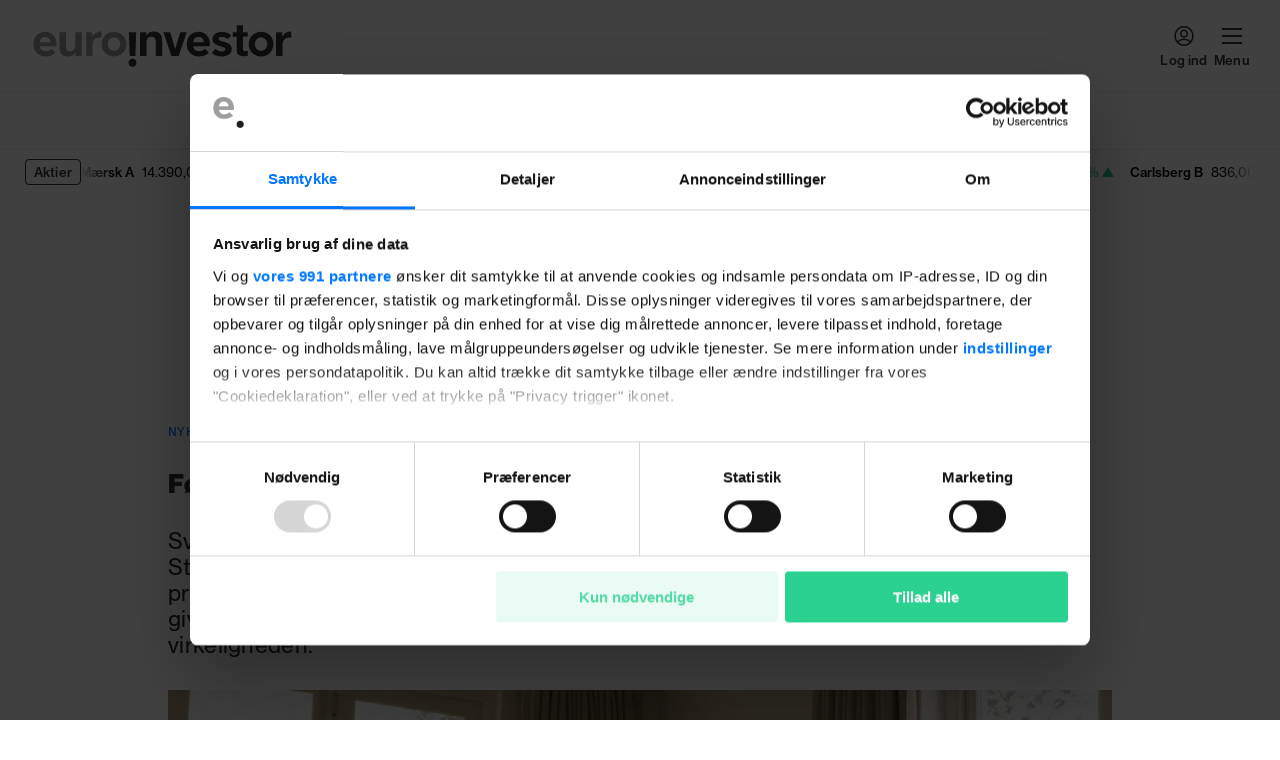

--- FILE ---
content_type: text/html; charset=utf-8
request_url: https://www.euroinvestor.dk/nyheder/foeler-du-verden-er-usikker-derfor-skal-du-investere-alligevel
body_size: 63510
content:
<!DOCTYPE html><html lang="da-DK" style="overflow-x:hidden" data-scalable-sites="true"><head><meta charSet="utf-8" data-next-head=""/><meta name="viewport" content="width=device-width, initial-scale=1, viewport-fit=cover" data-next-head=""/><meta property="og:url" content="https://www.euroinvestor.dk/nyheder/foeler-du-verden-er-usikker-derfor-skal-du-investere-alligevel" data-next-head=""/><link rel="canonical" href="https://www.euroinvestor.dk/nyheder/foeler-du-verden-er-usikker-derfor-skal-du-investere-alligevel" data-next-head=""/><meta name="format-detection" content="telephone=no" data-next-head=""/><title data-next-head="">Føler du, verden er usikker? Derfor skal du investere alligevel | Nyheder | Euroinvestor</title><meta name="description" content="Svingende global vækst. Handelskrige og klimakrise. Terrorisme og indkomstulighed. Stigende omkostninger til sundhedspleje og eksploderende budgetunderskud. Disse problemer kan få nutiden til at virke som et frygteligt tidspunkt at være investor på. Her giver Fisher Investments Norden deres bud på, hvorfor du ikke skal blive skræmt af virkeligheden." data-next-head=""/><meta name="robots" content="max-image-preview:large" data-next-head=""/><meta property="og:site_name" content="Euroinvestor" data-next-head=""/><meta property="og:type" content="article" data-next-head=""/><meta property="og:title" content="Føler du, verden er usikker? Derfor skal du investere alligevel" data-next-head=""/><meta property="og:description" content="Svingende global vækst. Handelskrige og klimakrise. Terrorisme og indkomstulighed. Stigende omkostninger til sundhedspleje og eksploderende budgetunderskud. Disse problemer kan få nutiden til at virke som et frygteligt tidspunkt at være investor på. Her giver Fisher Investments Norden deres bud på, hvorfor du ikke skal blive skræmt af virkeligheden." data-next-head=""/><meta property="og:image" content="https://akamai-aptoma-production.bmcdn.dk/users/berlingske/images/96554762.webp?t[strip]=true&amp;t[resize][width]=1440&amp;t[quality]=70&amp;accessToken=f8f1f42bd0b61cca83d67e0ebdf5aa754b40761b06d04bcfd3f364bf538a6365" data-next-head=""/><meta property="og:image:secure_url" content="https://akamai-aptoma-production.bmcdn.dk/users/berlingske/images/96554762.webp?t[strip]=true&amp;t[resize][width]=1440&amp;t[quality]=70&amp;accessToken=f8f1f42bd0b61cca83d67e0ebdf5aa754b40761b06d04bcfd3f364bf538a6365" data-next-head=""/><meta property="twitter:card" content="summary_large_image" data-next-head=""/><script>
          window.__pianoContentData = {"contentAuthor":"","premium":false,"tags":[],"contentSection":"Nyheder"};
        </script><script>
          window.__pianoTrackingData = {"drp_id":"2549090","article_id":"urn:bm:article:944507b5-8f9e-5a16-82d9-df571b0f0cd2"};
        </script><meta property="article:published_time" content="2020-01-06T12:11:00.000Z" data-next-head=""/><meta property="article:modified_time" content="2020-01-06T12:11:00.000Z" data-next-head=""/><meta property="article:section_url" content="/nyheder" data-next-head=""/><meta property="article:section" content="Nyheder" data-next-head=""/><meta property="articleId" content="urn:bm:article:944507b5-8f9e-5a16-82d9-df571b0f0cd2" data-next-head=""/><meta name="drp-id" content="2549090" data-next-head=""/><style data-theme="Divider" data-next-head="">
    :root, .with-theme-css-variables {
      --bm-theme_Divider_container_color: #EFEFEF;--bm-theme_Divider_container_darkColor: #333333;
    }
  </style><script>
          window.dfpContentDetails = {"pageType":"","articleType":"","category":"diverse","tags":[],"nlp":{"documentSentiment":{"magnitude":0,"score":0},"categories":[]}};
          window.adsSetup = {
            dfpContentDetails: window.dfpContentDetails,
            extra: {
              isUserLoggedIn: window.__BM_INITIAL_LOGGED_IN || false,
            },
          };
        </script><style>/* cph-signs */@font-face {font-family: cph-signs;font-style: normal;font-weight: 300;src: url('/assets/fonts/cph-signs/CPH-Signs-Berlingske-RegularWEB.woff2') format('woff2');font-display: block;}@font-face {font-family: cph-signs;font-style: normal;font-weight: 300;src: url('/assets/fonts/cph-signs/subsets/CPH-Signs-Berlingske-RegularWEB-subset.woff2')format('woff2');font-display: block;}/* guardian-text-egypt-web */@font-face {font-family: 'Guardian TextEgypt';font-style: normal;font-weight: 400;src: url('/assets/fonts/guardian-text-egypt-web/subsets/Guardian-Text-Egyp-Web-Regular-subset.woff2')format('woff2');font-display: block;}@font-face {font-family: 'Guardian Text Egyptian Web';font-style: normal;font-weight: 900;src: url('/assets/fonts/guardian-text-egypt-web/Guardian-Text-Egyp-Web-Black.woff2')format('woff2');font-display: block;}@font-face {font-family: 'Guardian Text Egyptian Web';font-style: normal;font-weight: 700;src: url('/assets/fonts/guardian-text-egypt-web/Guardian-Text-Egyp-Web-Bold.woff2')format('woff2');font-display: block;}@font-face {font-family: 'Guardian Text Egyptian Web';font-style: normal;font-weight: 500;src: url('/assets/fonts/guardian-text-egypt-web/Guardian-Text-Egyp-Web-Medium.woff2')format('woff2');font-display: block;}@font-face {font-family: 'Guardian Text Egyptian Web';font-style: normal;font-weight: 400;src: url('/assets/fonts/guardian-text-egypt-web/Guardian-Text-Egyp-Web-Regular.woff2')format('woff2');font-display: block;}@font-face {font-family: 'Guardian Text Egyptian Web';font-style: italic;font-weight: 400;src: url('/assets/fonts/guardian-text-egypt-web/Guardian-Text-Egyp-Web-Regular-Italic.woff2')format('woff2');font-display: block;}@font-face {font-family: 'Guardian Text Egyptian Web';font-style: normal;font-weight: 900;src: url('/assets/fonts/guardian-text-egypt-web/subsets/Guardian-Text-Egyp-Web-Black-subset.woff2')format('woff2');font-display: block;}@font-face {font-family: 'Guardian Text Egyptian Web';font-style: normal;font-weight: 700;src: url('/assets/fonts/guardian-text-egypt-web/subsets/Guardian-Text-Egyp-Web-Bold-subset.woff2')format('woff2');font-display: block;}@font-face {font-family: 'Guardian Text Egyptian Web';font-style: normal;font-weight: 500;src: url('/assets/fonts/guardian-text-egypt-web/subsets/Guardian-Text-Egyp-Web-Medium-subset.woff2')format('woff2');font-display: block;}@font-face {font-family: 'Guardian Text Egyptian Web';font-style: normal;font-weight: 400;src: url('/assets/fonts/guardian-text-egypt-web/subsets/Guardian-Text-Egyp-Web-Regular-subset.woff2')format('woff2');font-display: block;}@font-face {font-family: 'Guardian Text Egyptian Web';font-style: italic;font-weight: 400;src: url('/assets/fonts/guardian-text-egypt-web/subsets/Guardian-Text-Egyp-Web-Regular-Italic-subset.woff2')format('woff2');font-display: block;}/* inter */@font-face {font-family: InterRegular;font-style: normal;src: url('/assets/fonts/inter/Inter-Regular.woff2') format('woff2');font-display: block;}@font-face {font-family: InterSemiBold;font-style: normal;src: url('/assets/fonts/inter/Inter-SemiBold.woff2') format('woff2');font-display: block;}@font-face {font-family: InterRegular;font-style: normal;src: url('/assets/fonts/inter/subsets/Inter-Regular-subset.woff2') format('woff2');font-display: block;}@font-face {font-family: InterSemiBold;font-style: normal;src: url('/assets/fonts/inter/subsets/Inter-SemiBold-subset.woff2') format('woff2');font-display: block;}/* maison-neue */@font-face {font-family: MaisonNeue;font-style: normal;font-weight: 900;src: url('/assets/fonts/maison-neue/MaisonNeue-Bold.woff2') format('woff2');font-display: block;}@font-face {font-family: MaisonNeue;font-style: normal;font-weight: 700;src: url('/assets/fonts/maison-neue/MaisonNeue-Demi.woff2') format('woff2');font-display: block;}@font-face {font-family: MaisonNeue;font-style: normal;font-weight: 400;src: url('/assets/fonts/maison-neue/MaisonNeue-Medium.woff2') format('woff2');font-display: block;}@font-face {font-family: MaisonNeue;font-style: normal;font-weight: 900;src: url('/assets/fonts/maison-neue/subsets/MaisonNeue-Bold-subset.woff2') format('woff2');font-display: block;}@font-face {font-family: MaisonNeue;font-style: normal;font-weight: 700;src: url('/assets/fonts/maison-neue/subsets/MaisonNeue-Demi-subset.woff2') format('woff2');font-display: block;}@font-face {font-family: MaisonNeue;font-style: normal;font-weight: 400;src: url('/assets/fonts/maison-neue/subsets/MaisonNeue-Medium-subset.woff2') format('woff2');font-display: block;}/* neue-haas-grotesk-text */@font-face {font-family: neue-haas-grotesk-text;font-style: normal;font-weight: 900;src: url('/assets/fonts/neue-haas-grotesk-text/neue-haas-grotesk-text-bold.woff2') format('woff2');font-display: block;}@font-face {font-family: neue-haas-grotesk-text;font-style: normal;font-weight: 700;src: url('/assets/fonts/neue-haas-grotesk-text/neue-haas-grotesk-text-demi.woff2') format('woff2');font-display: block;}@font-face {font-family: neue-haas-grotesk-text;font-style: italic;font-weight: 700;src: url('/assets/fonts/neue-haas-grotesk-text/neue-haas-grotesk-text-demi-italic.woff2')format('woff2');font-display: block;}@font-face {font-family: neue-haas-grotesk-text;font-style: normal;font-weight: 500;src: url('/assets/fonts/neue-haas-grotesk-text/neue-haas-grotesk-text-medium.woff2')format('woff2');font-display: block;}@font-face {font-family: neue-haas-grotesk-text;font-style: normal;font-weight: 400;src: url('/assets/fonts/neue-haas-grotesk-text/neue-haas-grotesk-text-regular.woff2')format('woff2');font-display: block;}@font-face {font-family: neue-haas-grotesk-text;font-style: italic;font-weight: 400;src: url('/assets/fonts/neue-haas-grotesk-text/neue-haas-grotesk-text-regular-italic.woff2')format('woff2');font-display: block;}@font-face {font-family: neue-haas-grotesk-text;font-style: normal;font-weight: 900;src: url('/assets/fonts/neue-haas-grotesk-text/subsets/neue-haas-grotesk-text-bold-subset.woff2')format('woff2');font-display: block;}@font-face {font-family: neue-haas-grotesk-text;font-style: normal;font-weight: 700;src: url('/assets/fonts/neue-haas-grotesk-text/subsets/neue-haas-grotesk-text-demi-subset.woff2')format('woff2');font-display: block;}@font-face {font-family: neue-haas-grotesk-text;font-style: italic;font-weight: 700;src: url('/assets/fonts/neue-haas-grotesk-text/subsets/neue-haas-grotesk-text-demi-italic-subset.woff2')format('woff2');font-display: block;}@font-face {font-family: neue-haas-grotesk-text;font-style: normal;font-weight: 500;src: url('/assets/fonts/neue-haas-grotesk-text/subsets/neue-haas-grotesk-text-medium-subset.woff2')format('woff2');font-display: block;}@font-face {font-family: neue-haas-grotesk-text;font-style: normal;font-weight: 400;src: url('/assets/fonts/neue-haas-grotesk-text/subsets/neue-haas-grotesk-text-regular-subset.woff2')format('woff2');font-display: block;}@font-face {font-family: neue-haas-grotesk-text;font-style: italic;font-weight: 400;src: url('/assets/fonts/neue-haas-grotesk-text/subsets/neue-haas-grotesk-text-regular-italic-subset.woff2')format('woff2');font-display: block;}/* sanomat-alt */@font-face {font-family: 'Sanomat Alt';font-style: normal;font-weight: 400;src: url('/assets/fonts/sanomat-alt/Sanomat-Alt-Regular.woff2') format('woff2');font-display: block;}@font-face {font-family: 'Sanomat Alt';font-style: normal;font-weight: 600;src: url('/assets/fonts/sanomat-alt/Sanomat-Alt-Bold.woff2') format('woff2');font-display: block;}@font-face {font-family: 'Sanomat Alt Extrabold';font-style: normal;font-weight: 800;src: url('/assets/fonts/sanomat-alt/Sanomat-Alt-Extrabold.woff2') format('woff2');font-display: block;}@font-face {font-family: 'Sanomat Alt';font-style: normal;font-weight: 800;src: url('/assets/fonts/sanomat-alt/subsets/Sanomat-Alt-Extrabold-subset.woff2') format('woff2');font-display: block;}@font-face {font-family: 'Sanomat Alt';font-style: normal;font-weight: 400;src: url('/assets/fonts/sanomat-alt/subsets/Sanomat-Alt-Regular-subset.woff2') format('woff2');font-display: block;}@font-face {font-family: 'Sanomat Alt';font-style: normal;font-weight: 600;src: url('/assets/fonts/sanomat-alt/subsets/Sanomat-Alt-Bold-subset.woff2') format('woff2');font-display: block;}@font-face {font-family: 'Sanomat Alt Extrabold';font-style: normal;font-weight: 800;src: url('/assets/fonts/sanomat-alt/subsets/Sanomat-Alt-Extrabold-subset.woff2') format('woff2');font-display: block;}/* sanomat-sans */@font-face {font-family: 'Sanomat Sans';font-style: normal;font-weight: 500;src: url('/assets/fonts/sanomat-sans-web/subsets/Sanomat-Sans-Web-Medium-subset.woff2')format('woff2');font-display: block;}@font-face {font-family: 'Sanomat Sans';font-style: normal;font-weight: 400;src: url('/assets/fonts/sanomat-sans-web/subsets/Sanomat-Sans-Web-Regular-subset.woff2')format('woff2');font-display: block;}@font-face {font-family: 'Sanomat Sans';font-style: normal;font-weight: 300;src: url('/assets/fonts/sanomat-sans-web/subsets/Sanomat-Sans-Web-Light-subset.woff2')format('woff2');font-display: block;}/* sanomat-sans-web */@font-face {font-family: 'Sanomat Sans Web';font-style: normal;font-weight: 900;src: url('/assets/fonts/sanomat-sans-web/Sanomat-Sans-Web-Black.woff2') format('woff2');font-display: block;}@font-face {font-family: 'Sanomat Sans Web';font-style: normal;font-weight: 700;src: url('/assets/fonts/sanomat-sans-web/Sanomat-Sans-Web-Bold.woff2') format('woff2');font-display: block;}@font-face {font-family: 'Sanomat Sans Web';font-style: normal;font-weight: 500;src: url('/assets/fonts/sanomat-sans-web/Sanomat-Sans-Web-Medium.woff2') format('woff2');font-display: block;}@font-face {font-family: 'Sanomat Sans Web';font-style: normal;font-weight: 400;src: url('/assets/fonts/sanomat-sans-web/Sanomat-Sans-Web-Regular.woff2') format('woff2');font-display: block;}@font-face {font-family: 'Sanomat Sans Web';font-style: normal;font-weight: 900;src: url('/assets/fonts/sanomat-sans-web/subsets/Sanomat-Sans-Web-Black-subset.woff2')format('woff2');font-display: block;}@font-face {font-family: 'Sanomat Sans Web';font-style: normal;font-weight: 700;src: url('/assets/fonts/sanomat-sans-web/subsets/Sanomat-Sans-Web-Bold-subset.woff2')format('woff2');font-display: block;}@font-face {font-family: 'Sanomat Sans Web';font-style: normal;font-weight: 500;src: url('/assets/fonts/sanomat-sans-web/subsets/Sanomat-Sans-Web-Medium-subset.woff2')format('woff2');font-display: block;}@font-face {font-family: 'Sanomat Sans Web';font-style: normal;font-weight: 400;src: url('/assets/fonts/sanomat-sans-web/subsets/Sanomat-Sans-Web-Regular-subset.woff2')format('woff2');font-display: block;}/* sanomat-serif */@font-face {font-family: 'Sanomat Serif';font-style: normal;font-weight: 400;src: url('/assets/fonts/sanomat-serif/Sanomat-Serif-Regular.woff2') format('woff2');font-display: block;}@font-face {font-family: 'Sanomat Serif';font-style: normal;font-weight: 900;src: url('/assets/fonts/sanomat-serif/Sanomat-Serif-Black.woff2') format('woff2');font-display: block;}@font-face {font-family: 'Sanomat Serif';font-style: normal;font-weight: 400;src: url('/assets/fonts/sanomat-serif/subsets/Sanomat-Serif-Regular-subset.woff2') format('woff2');font-display: block;}@font-face {font-family: 'Sanomat Serif';font-style: normal;font-weight: 900;src: url('/assets/fonts/sanomat-serif/subsets/Sanomat-Serif-Black-subset.woff2') format('woff2');font-display: block;}/* sequel-sans */@font-face {font-family: SequelSans;src: url('/assets/fonts/sequel-sans/SequelSans-RomanBody.woff2') format('woff2');font-style: normal;font-weight: 400;font-display: block;}@font-face {font-family: SequelSans;src: url('/assets/fonts/sequel-sans/SequelSans-Body.woff2') format('woff2');font-style: normal;font-weight: 500;font-display: block;}@font-face {font-family: SequelSans;src: url('/assets/fonts/sequel-sans/SequelSans-ObliqueBody.woff2') format('woff2');font-style: oblique;font-weight: 500;font-display: block;}@font-face {font-family: SequelSans;src: url('/assets/fonts/sequel-sans/SequelSans-BoldBody.woff2') format('woff2');font-style: normal;font-weight: 600;font-display: block;}@font-face {font-family: SequelSans;src: url('/assets/fonts/sequel-sans/SequelSans-BoldOblBody.woff2') format('woff2');font-style: oblique;font-weight: 600;font-display: block;}@font-face {font-family: SequelSans;src: url('/assets/fonts/sequel-sans/SequelSans-BlackBody.woff2') format('woff2');font-style: normal;font-weight: 700;font-display: block;}@font-face {font-family: SequelSans;src: url('/assets/fonts/sequel-sans/SequelSans-BlackOblBody.woff2') format('woff2');font-style: oblique;font-weight: 700;font-display: block;}@font-face {font-family: SequelSans;src: url('/assets/fonts/sequel-sans/subsets/SequelSans-RomanBody-subset.woff2') format('woff2');font-style: normal;font-weight: 400;font-display: block;}@font-face {font-family: SequelSans;src: url('/assets/fonts/sequel-sans/subsets/SequelSans-Body-subset.woff2') format('woff2');font-style: normal;font-weight: 500;font-display: block;}@font-face {font-family: SequelSans;src: url('/assets/fonts/sequel-sans/subsets/SequelSans-ObliqueBody-subset.woff2') format('woff2');font-style: oblique;font-weight: 500;font-display: block;}@font-face {font-family: SequelSans;src: url('/assets/fonts/sequel-sans/subsets/SequelSans-BoldBody-subset.woff2') format('woff2');font-style: normal;font-weight: 600;font-display: block;}@font-face {font-family: SequelSans;src: url('/assets/fonts/sequel-sans/subsets/SequelSans-BoldOblBody-subset.woff2') format('woff2');font-style: oblique;font-weight: 600;font-display: block;}@font-face {font-family: SequelSans;src: url('/assets/fonts/sequel-sans/subsets/SequelSans-BlackBody-subset.woff2') format('woff2');font-style: normal;font-weight: 700;font-display: block;}@font-face {font-family: SequelSans;src: url('/assets/fonts/sequel-sans/subsets/SequelSans-BlackOblBody-subset.woff2') format('woff2');font-style: oblique;font-weight: 700;font-display: block;}/* wea-hairline */@font-face {font-family: 'WEA Hairline';src: url('/assets/fonts/wea-hairline/WEAHairline-RegularWEB.woff2') format('woff2');font-weight: 400;font-style: normal;font-display: block;}@font-face {font-family: 'WEA Hairline';src: url('/assets/fonts/wea-hairline/subsets/WEAHairline-RegularWEB-subset.woff2') format('woff2');font-weight: 400;font-style: normal;font-display: block;}/* wea-new-display */@font-face {font-family: 'WEA New Display';src: url('/assets/fonts/wea-new-display/WEANewDisplay-RegularWEB.woff2') format('woff2');font-weight: 400;font-style: normal;font-display: block;}@font-face {font-family: 'WEA New Display';src: url('/assets/fonts/wea-new-display/WEANewDisplay-ItalicWEB.woff2') format('woff2');font-weight: 400;font-style: italic;font-display: block;}@font-face {font-family: 'WEA New Display';src: url('/assets/fonts/wea-new-display/WEANewDisplay-MediumWEB.woff2') format('woff2');font-weight: 500;font-style: normal;font-display: block;}@font-face {font-family: 'WEA New Display';src: url('/assets/fonts/wea-new-display/WEANewDisplay-BoldWEB.woff2') format('woff2');font-weight: 700;font-style: normal;font-display: block;}@font-face {font-family: 'WEA New Display';src: url('/assets/fonts/wea-new-display/WEANewDisplay-ExtraboldWEB.woff2') format('woff2');font-weight: 800;font-style: normal;font-display: block;}@font-face {font-family: 'WEA New Display';src: url('/assets/fonts/wea-new-display/subsets/WEANewDisplay-RegularWEB-subset.woff2')format('woff2');font-weight: 400;font-style: normal;font-display: block;}@font-face {font-family: 'WEA New Display';src: url('/assets/fonts/wea-new-display/subsets/WEANewDisplay-ItalicWEB-subset.woff2')format('woff2');font-weight: 400;font-style: italic;font-display: block;}@font-face {font-family: 'WEA New Display';src: url('/assets/fonts/wea-new-display/subsets/WEANewDisplay-MediumWEB-subset.woff2')format('woff2');font-weight: 500;font-style: normal;font-display: block;}@font-face {font-family: 'WEA New Display';src: url('/assets/fonts/wea-new-display/subsets/WEANewDisplay-BoldWEB-subset.woff2')format('woff2');font-weight: 700;font-style: normal;font-display: block;}@font-face {font-family: 'WEA New Display';src: url('/assets/fonts/wea-new-display/subsets/WEANewDisplay-ExtraboldWEB-subset.woff2')format('woff2');font-weight: 800;font-style: normal;font-display: block;}/* wea-sans */@font-face {font-family: 'WEA Sans';src: url('/assets/fonts/wea-sans/WEASans-ThinWEB.woff2') format('woff2');font-weight: 100;font-style: normal;font-display: block;}@font-face {font-family: 'WEA Sans';src: url('/assets/fonts/wea-sans/WEASans-LightWEB.woff2') format('woff2');font-weight: 300;font-style: normal;font-display: block;}@font-face {font-family: 'WEA Sans';src: url('/assets/fonts/wea-sans/WEASans-RegularWEB.woff2') format('woff2');font-weight: 400;font-style: normal;font-display: block;}@font-face {font-family: 'WEA Sans';src: url('/assets/fonts/wea-sans/WEASans-ItalicWEB.woff2') format('woff2');font-weight: 400;font-style: italic;font-display: block;}@font-face {font-family: 'WEA Sans';src: url('/assets/fonts/wea-sans/WEASans-MediumWEB.woff2') format('woff2');font-weight: 500;font-style: normal;font-display: block;}@font-face {font-family: 'WEA Sans';src: url('/assets/fonts/wea-sans/WEASans-SemiboldWEB.woff2') format('woff2');font-weight: 600;font-style: normal;font-display: block;}@font-face {font-family: 'WEA Sans';src: url('/assets/fonts/wea-sans/WEASans-BoldWEB.woff2') format('woff2');font-weight: 700;font-style: normal;font-display: block;}@font-face {font-family: 'WEA Sans';src: url('/assets/fonts/wea-sans/WEASans-ExtraboldWEB.woff2') format('woff2');font-weight: 800;font-style: normal;font-display: block;}@font-face {font-family: 'WEA Sans';src: url('/assets/fonts/wea-sans/subsets/WEASans-ThinWEB-subset.woff2') format('woff2');font-weight: 100;font-style: normal;font-display: block;}@font-face {font-family: 'WEA Sans';src: url('/assets/fonts/wea-sans/subsets/WEASans-LightWEB-subset.woff2') format('woff2');font-weight: 300;font-style: normal;font-display: block;}@font-face {font-family: 'WEA Sans';src: url('/assets/fonts/wea-sans/subsets/WEASans-RegularWEB-subset.woff2') format('woff2');font-weight: 400;font-style: normal;font-display: block;}@font-face {font-family: 'WEA Sans';src: url('/assets/fonts/wea-sans/subsets/WEASans-ItalicWEB-subset.woff2') format('woff2');font-weight: 400;font-style: italic;font-display: block;}@font-face {font-family: 'WEA Sans';src: url('/assets/fonts/wea-sans/subsets/WEASans-MediumWEB-subset.woff2') format('woff2');font-weight: 500;font-style: normal;font-display: block;}@font-face {font-family: 'WEA Sans';src: url('/assets/fonts/wea-sans/subsets/WEASans-SemiboldWEB-subset.woff2') format('woff2');font-weight: 600;font-style: normal;font-display: block;}@font-face {font-family: 'WEA Sans';src: url('/assets/fonts/wea-sans/subsets/WEASans-BoldWEB-subset.woff2') format('woff2');font-weight: 700;font-style: normal;font-display: block;}@font-face {font-family: 'WEA Sans';src: url('/assets/fonts/wea-sans/subsets/WEASans-ExtraboldWEB-subset.woff2') format('woff2');font-weight: 800;font-style: normal;font-display: block;}/* wea-tekst */@font-face {font-family: 'WEA Tekst';src: url('/assets/fonts/wea-tekst/WEATekst-ExtralightWEB.woff2') format('woff2');font-weight: 200;font-style: normal;font-display: block;}@font-face {font-family: 'WEA Tekst';src: url('/assets/fonts/wea-tekst/WEATekst-LightWEB.woff2') format('woff2');font-weight: 300;font-style: normal;font-display: block;}@font-face {font-family: 'WEA Tekst';src: url('/assets/fonts/wea-tekst/WEATekst-LightItalicWEB.woff2') format('woff2');font-weight: 300;font-style: italic;font-display: block;}@font-face {font-family: 'WEA Tekst';src: url('/assets/fonts/wea-tekst/WEATekst-RegularWEB.woff2') format('woff2');font-weight: 400;font-style: normal;font-display: block;}@font-face {font-family: 'WEA Tekst';src: url('/assets/fonts/wea-tekst/WEATekst-ItalicWEB.woff2') format('woff2');font-weight: 400;font-style: italic;font-display: block;}@font-face {font-family: 'WEA Tekst';src: url('/assets/fonts/wea-tekst/WEATekst-MediumWEB.woff2') format('woff2');font-weight: 500;font-style: normal;font-display: block;}@font-face {font-family: 'WEA Tekst';src: url('/assets/fonts/wea-tekst/WEATekst-SemiboldWEB.woff2') format('woff2');font-weight: 600;font-style: normal;font-display: block;}@font-face {font-family: 'WEA Tekst';src: url('/assets/fonts/wea-tekst/WEATekst-BoldWEB.woff2') format('woff2');font-weight: 700;font-style: normal;font-display: block;}@font-face {font-family: 'WEA Tekst';src: url('/assets/fonts/wea-tekst/subsets/WEATekst-ExtralightWEB-subset.woff2') format('woff2');font-weight: 200;font-style: normal;font-display: block;}@font-face {font-family: 'WEA Tekst';src: url('/assets/fonts/wea-tekst/subsets/WEATekst-LightWEB-subset.woff2') format('woff2');font-weight: 300;font-style: normal;font-display: block;}@font-face {font-family: 'WEA Tekst';src: url('/assets/fonts/wea-tekst/subsets/WEATekst-LightItalicWEB-subset.woff2') format('woff2');font-weight: 300;font-style: italic;font-display: block;}@font-face {font-family: 'WEA Tekst';src: url('/assets/fonts/wea-tekst/subsets/WEATekst-RegularWEB-subset.woff2') format('woff2');font-weight: 400;font-style: normal;font-display: block;}@font-face {font-family: 'WEA Tekst';src: url('/assets/fonts/wea-tekst/subsets/WEATekst-ItalicWEB-subset.woff2') format('woff2');font-weight: 400;font-style: italic;font-display: block;}@font-face {font-family: 'WEA Tekst';src: url('/assets/fonts/wea-tekst/subsets/WEATekst-MediumWEB-subset.woff2') format('woff2');font-weight: 500;font-style: normal;font-display: block;}@font-face {font-family: 'WEA Tekst';src: url('/assets/fonts/wea-tekst/subsets/WEATekst-SemiboldWEB-subset.woff2') format('woff2');font-weight: 600;font-style: normal;font-display: block;}@font-face {font-family: 'WEA Tekst';src: url('/assets/fonts/wea-tekst/subsets/WEATekst-BoldWEB-subset.woff2') format('woff2');font-weight: 700;font-style: normal;font-display: block;}</style><link rel="stylesheet" href="https://s3-bm-adtech.berlingskemedia.net/bmtech/ads-styles/banners-euroinvestor-prod.min.css"/><link rel="manifest" href="/brands/euroinvestor/site.webmanifest"/><link rel="icon" type="image/png" sizes="32x32" href="/brands/euroinvestor/icon-32x32.png"/><link rel="apple-touch-icon" type="image/png" sizes="192x192" href="/brands/euroinvestor/icon-192x192.png"/><meta property="fb:app_id" content="294450800632666"/><meta property="fb:pages" content="115634401797120"/><script type="application/ld+json">
      {
        "@context": "https://schema.org",
        "@type": "WebSite",
        "name": "Euroinvestor",
        "url": "https://www.euroinvestor.dk",
        "potentialAction": {
          "@type": "SearchAction",
          "target": {
            "@type": "EntryPoint",
            "urlTemplate": "https://www.euroinvestor.dk/search?query={search_term_string}"
          },
          "query-input": "required name=search_term_string"
        }
      }
    </script><script>
          (function() {
            try {
              const token = JSON.parse(localStorage.getItem('bmx--auth') || '{}');
              if (token.isLoggedIn) {
                window.__BM_INITIAL_LOGGED_IN = true;
              }
              if (token.isSubscriber) {
                window.__BM_INITIAL_SUBSCRIBER = true;
              }
            } catch(e) {}
          }())
        </script><style>
    :root, .with-theme-css-variables {
      --bm-theme_AccessModal_title_color: #333333;--bm-theme_AccessModal_title_font_family: neue-haas-grotesk-text;--bm-theme_AccessModal_title_font_weight: 700;--bm-theme_AccessModal_title_font_size: 16px;--bm-theme_AccessModal_title_font_lineHeight: 24px;--bm-theme_AccessModal_description_color: #333333;--bm-theme_AccessModal_description_font_family: neue-haas-grotesk-text;--bm-theme_AccessModal_description_font_weight: 400;--bm-theme_AccessModal_description_font_size: 15px;--bm-theme_AccessModal_description_font_lineHeight: 21px;--bm-theme_AccessModal_button_font_family: MaisonNeue;--bm-theme_AccessModal_button_font_weight: 700;--bm-theme_AccessModal_button_font_size: 15px;--bm-theme_AccessModal_button_font_lineHeight: 26px;--bm-theme_AccessModal_button_borderRadius: 4px;--bm-theme_AccessModal_primaryButton_backgroundColor: #0177FF;--bm-theme_AccessModal_primaryButton_color: #F7F7F7;--bm-theme_AccessModal_secondaryButton_color: #0177FF;--bm-theme_AccessModal_secondaryButton_borderSize: 0px;--bm-theme_AccessModal_closeButton_color: #333333;--bm-theme_AdBlockOverlay_header_font_family: MaisonNeue;--bm-theme_AdBlockOverlay_header_font_lineHeight: 22px;--bm-theme_AdBlockOverlay_header_font_size: 20px;--bm-theme_AdBlockOverlay_header_font_weight: 700;--bm-theme_AdBlockOverlay_body_font_family: MaisonNeue;--bm-theme_AdBlockOverlay_body_font_lineHeight: 22px;--bm-theme_AdBlockOverlay_body_font_size: 16px;--bm-theme_ArticleBody_text_color: #333333;--bm-theme_ArticleBody_text_font_family: neue-haas-grotesk-text;--bm-theme_ArticleBody_text_font_size: 17px;--bm-theme_ArticleBody_text_font_lineHeight: 23px;--bm-theme_ArticleBody_text_font_letterSpacing: 0.2px;--bm-theme_ArticleBody_text_tabletFont_family: neue-haas-grotesk-text;--bm-theme_ArticleBody_text_tabletFont_size: 17px;--bm-theme_ArticleBody_text_tabletFont_lineHeight: 26px;--bm-theme_ArticleBody_text_tabletFont_letterSpacing: 0.2px;--bm-theme_ArticleBody_textLink_color: #0177FF;--bm-theme_ArticleBody_textLink_font_family: neue-haas-grotesk-text;--bm-theme_ArticleBody_textLink_font_size: 17px;--bm-theme_ArticleBody_textLink_font_lineHeight: 26px;--bm-theme_ArticleBody_textLink_font_letterSpacing: 0.2px;--bm-theme_ArticleBody_textLink_tabletFont_family: neue-haas-grotesk-text;--bm-theme_ArticleBody_textLink_tabletFont_size: 17px;--bm-theme_ArticleBody_textLink_tabletFont_lineHeight: 26px;--bm-theme_ArticleBody_textLink_tabletFont_letterSpacing: 0.2px;--bm-theme_ArticleBody_subHeading_font_family: neue-haas-grotesk-text;--bm-theme_ArticleBody_subHeading_font_weight: 800;--bm-theme_ArticleBody_subHeading_font_size: 17px;--bm-theme_ArticleBody_subHeading_font_lineHeight: 26px;--bm-theme_ArticleBody_subHeading_font_letterSpacing: 0.2px;--bm-theme_ArticleBody_subHeading_tabletFont_family: neue-haas-grotesk-text;--bm-theme_ArticleBody_subHeading_tabletFont_weight: 800;--bm-theme_ArticleBody_subHeading_tabletFont_size: 17px;--bm-theme_ArticleBody_subHeading_tabletFont_lineHeight: 26px;--bm-theme_ArticleBody_subHeading_tabletFont_letterSpacing: 0.2px;--bm-theme_ArticleBody_subHeading_highlightBackgroundColor: var(--bm-category-color, #0177FF);--bm-theme_ArticleBody_subHeading_highlightTextColor: #FFFFFF;--bm-theme_ArticleSponsoredDisclaimer_disclaimer_color: #414141;--bm-theme_ArticleSponsoredDisclaimer_disclaimer_backgroundColor: #D8D8D8;--bm-theme_ArticleSponsoredDisclaimer_disclaimer_borderRadius: 2px;--bm-theme_ArticleSponsoredDisclaimer_disclaimer_font_family: neue-haas-grotesk-text;--bm-theme_ArticleSponsoredDisclaimer_disclaimer_font_weight: 500;--bm-theme_ArticleSponsoredDisclaimer_disclaimer_font_size: 13px;--bm-theme_ArticleSponsoredDisclaimer_disclaimer_font_lineHeight: 19px;--bm-theme_ArticleSponsoredDisclaimer_disclaimer_font_letterSpacing: 0.16px;--bm-theme_ArticleSponsoredLabel_label_color: #414141;--bm-theme_ArticleSponsoredLabel_label_backgroundColor: #D8D8D8;--bm-theme_ArticleSponsoredLabel_label_borderRadius: 4px;--bm-theme_ArticleSponsoredLabel_label_font_family: MaisonNeue;--bm-theme_ArticleSponsoredLabel_label_font_weight: 600;--bm-theme_ArticleSponsoredLabel_label_font_size: 12px;--bm-theme_ArticleSponsoredLabel_label_font_lineHeight: 16px;--bm-theme_ArticleSponsoredLabel_label_font_letterSpacing: 0.36px;--bm-theme_ArticleSponsoredLabel_label_font_transform: uppercase;--bm-theme_ArticleTeaserAudioControls_control_color: #333333;--bm-theme_ArticleTeaserAudioControls_control_font_family: neue-haas-grotesk-text;--bm-theme_ArticleTeaserAudioControls_control_font_weight: 400;--bm-theme_ArticleTeaserAudioControls_control_font_size: 13px;--bm-theme_ArticleTeaserAudioControls_control_font_lineHeight: 16px;--bm-theme_ArticleTeaserAudioControls_control_font_letterSpacing: 0.16px;--bm-theme_ArticleTeaserByline_container_color: #777777;--bm-theme_ArticleTeaserByline_container_font_family: MaisonNeue;--bm-theme_ArticleTeaserByline_container_font_weight: 700;--bm-theme_ArticleTeaserByline_container_font_size: 13px;--bm-theme_ArticleTeaserByline_container_font_lineHeight: 16px;--bm-theme_ArticleTeaserByline_container_font_letterSpacing: 0.16px;--bm-theme_ArticleTeaserByline_contributor_color: #333333;--bm-theme_ArticleTeaserByline_contributor_font_family: neue-haas-grotesk-text;--bm-theme_ArticleTeaserByline_contributor_font_weight: 700;--bm-theme_ArticleTeaserByline_contributor_font_size: 13px;--bm-theme_ArticleTeaserByline_contributor_font_lineHeight: 16px;--bm-theme_ArticleTeaserByline_contributor_font_letterSpacing: 0.16px;--bm-theme_ArticleTeaserLabel_liveLabel_color: #FFFFFF;--bm-theme_ArticleTeaserLabel_liveLabel_backgroundColor: #0177FF;--bm-theme_ArticleTeaserLabel_liveLabel_font_family: MaisonNeue;--bm-theme_ArticleTeaserLabel_liveLabel_font_weight: 500;--bm-theme_ArticleTeaserLabel_liveLabel_font_size: 11px;--bm-theme_ArticleTeaserLabel_liveLabel_font_lineHeight: 16px;--bm-theme_ArticleTeaserLabel_liveLabel_font_letterSpacing: 0.36px;--bm-theme_ArticleTeaserLabel_liveLabel_font_transform: uppercase;--bm-theme_ArticleTeaserLabel_liveLabel_tabletFont_family: MaisonNeue;--bm-theme_ArticleTeaserLabel_liveLabel_tabletFont_weight: 500;--bm-theme_ArticleTeaserLabel_liveLabel_tabletFont_size: 12px;--bm-theme_ArticleTeaserLabel_liveLabel_tabletFont_lineHeight: 16px;--bm-theme_ArticleTeaserLabel_liveLabel_tabletFont_letterSpacing: 0.36px;--bm-theme_ArticleTeaserLabel_liveLabel_tabletFont_transform: uppercase;--bm-theme_ArticleTeaserLabel_liveLabel_invertedColor: #333333;--bm-theme_ArticleTeaserLabel_liveLabel_invertedBackgroundColor: #FFFFFF;--bm-theme_ArticleTeaserLabel_liveLabel_verticalTextOffset: 0px;--bm-theme_ArticleTeaserLabel_categoryLabel_color: #0177FF;--bm-theme_ArticleTeaserLabel_categoryLabel_font_family: MaisonNeue;--bm-theme_ArticleTeaserLabel_categoryLabel_font_weight: 500;--bm-theme_ArticleTeaserLabel_categoryLabel_font_size: 11px;--bm-theme_ArticleTeaserLabel_categoryLabel_font_lineHeight: 16px;--bm-theme_ArticleTeaserLabel_categoryLabel_font_letterSpacing: 0.36px;--bm-theme_ArticleTeaserLabel_categoryLabel_font_transform: uppercase;--bm-theme_ArticleTeaserLabel_categoryLabel_tabletFont_family: MaisonNeue;--bm-theme_ArticleTeaserLabel_categoryLabel_tabletFont_weight: 500;--bm-theme_ArticleTeaserLabel_categoryLabel_tabletFont_size: 12px;--bm-theme_ArticleTeaserLabel_categoryLabel_tabletFont_lineHeight: 16px;--bm-theme_ArticleTeaserLabel_categoryLabel_tabletFont_letterSpacing: 0.36px;--bm-theme_ArticleTeaserLabel_categoryLabel_tabletFont_transform: uppercase;--bm-theme_ArticleTeaserLabel_categoryLabel_invertedFont_family: MaisonNeue;--bm-theme_ArticleTeaserLabel_categoryLabel_invertedFont_weight: 500;--bm-theme_ArticleTeaserLabel_categoryLabel_invertedFont_size: 11px;--bm-theme_ArticleTeaserLabel_categoryLabel_invertedFont_lineHeight: 16px;--bm-theme_ArticleTeaserLabel_categoryLabel_invertedFont_letterSpacing: 0.36px;--bm-theme_ArticleTeaserLabel_categoryLabel_invertedFont_transform: uppercase;--bm-theme_ArticleTeaserLabel_categoryLabel_invertedTabletFont_family: MaisonNeue;--bm-theme_ArticleTeaserLabel_categoryLabel_invertedTabletFont_weight: 500;--bm-theme_ArticleTeaserLabel_categoryLabel_invertedTabletFont_size: 12px;--bm-theme_ArticleTeaserLabel_categoryLabel_invertedTabletFont_lineHeight: 16px;--bm-theme_ArticleTeaserLabel_categoryLabel_invertedTabletFont_letterSpacing: 0.36px;--bm-theme_ArticleTeaserLabel_categoryLabel_invertedTabletFont_transform: uppercase;--bm-theme_ArticleTeaserLabel_paywallLabel_color: #000000;--bm-theme_ArticleTeaserLabel_paywallLabel_font_family: MaisonNeue;--bm-theme_ArticleTeaserLabel_paywallLabel_font_weight: 500;--bm-theme_ArticleTeaserLabel_paywallLabel_font_size: 11px;--bm-theme_ArticleTeaserLabel_paywallLabel_font_lineHeight: 16px;--bm-theme_ArticleTeaserLabel_paywallLabel_font_letterSpacing: 0.36px;--bm-theme_ArticleTeaserLabel_paywallLabel_font_transform: uppercase;--bm-theme_ArticleTeaserLabel_paywallLabel_tabletFont_family: MaisonNeue;--bm-theme_ArticleTeaserLabel_paywallLabel_tabletFont_weight: 500;--bm-theme_ArticleTeaserLabel_paywallLabel_tabletFont_size: 12px;--bm-theme_ArticleTeaserLabel_paywallLabel_tabletFont_lineHeight: 16px;--bm-theme_ArticleTeaserLabel_paywallLabel_tabletFont_letterSpacing: 0.36px;--bm-theme_ArticleTeaserLabel_paywallLabel_tabletFont_transform: uppercase;--bm-theme_ArticleTeaserLabel_paywallLabel_invertedFont_family: MaisonNeue;--bm-theme_ArticleTeaserLabel_paywallLabel_invertedFont_weight: 500;--bm-theme_ArticleTeaserLabel_paywallLabel_invertedFont_size: 11px;--bm-theme_ArticleTeaserLabel_paywallLabel_invertedFont_lineHeight: 16px;--bm-theme_ArticleTeaserLabel_paywallLabel_invertedFont_letterSpacing: 0.36px;--bm-theme_ArticleTeaserLabel_paywallLabel_invertedFont_transform: uppercase;--bm-theme_ArticleTeaserLabel_paywallLabel_invertedTabletFont_family: MaisonNeue;--bm-theme_ArticleTeaserLabel_paywallLabel_invertedTabletFont_weight: 500;--bm-theme_ArticleTeaserLabel_paywallLabel_invertedTabletFont_size: 12px;--bm-theme_ArticleTeaserLabel_paywallLabel_invertedTabletFont_lineHeight: 16px;--bm-theme_ArticleTeaserLabel_paywallLabel_invertedTabletFont_letterSpacing: 0.36px;--bm-theme_ArticleTeaserLabel_paywallLabel_invertedTabletFont_transform: uppercase;--bm-theme_ArticleTeaser_container_backgroundColor: #0177FF;--bm-theme_ArticleTeaser_headline_color: #333333;--bm-theme_ArticleTeaser_headline_font_family: neue-haas-grotesk-text;--bm-theme_ArticleTeaser_headline_font_letterSpacing: 0.29px;--bm-theme_ArticleTeaser_headline_font_weight: 600;--bm-theme_ArticleTeaser_headline_font_size: 22px;--bm-theme_ArticleTeaser_headline_font_lineHeight: 26px;--bm-theme_ArticleTeaser_headline_tabletFont_family: neue-haas-grotesk-text;--bm-theme_ArticleTeaser_headline_tabletFont_letterSpacing: 0.36px;--bm-theme_ArticleTeaser_headline_tabletFont_weight: 600;--bm-theme_ArticleTeaser_headline_tabletFont_size: 28px;--bm-theme_ArticleTeaser_headline_tabletFont_lineHeight: 32px;--bm-theme_ArticleTeaser_headline_smallFont_family: neue-haas-grotesk-text;--bm-theme_ArticleTeaser_headline_smallFont_letterSpacing: 0.21px;--bm-theme_ArticleTeaser_headline_smallFont_weight: 600;--bm-theme_ArticleTeaser_headline_smallFont_size: 16px;--bm-theme_ArticleTeaser_headline_smallFont_lineHeight: 20px;--bm-theme_ArticleTeaser_headline_smallTabletFont_family: neue-haas-grotesk-text;--bm-theme_ArticleTeaser_headline_smallTabletFont_letterSpacing: 0.29px;--bm-theme_ArticleTeaser_headline_smallTabletFont_weight: 600;--bm-theme_ArticleTeaser_headline_smallTabletFont_size: 22px;--bm-theme_ArticleTeaser_headline_smallTabletFont_lineHeight: 26px;--bm-theme_ArticleTeaser_headline_largeFont_family: neue-haas-grotesk-text;--bm-theme_ArticleTeaser_headline_largeFont_letterSpacing: 0.29px;--bm-theme_ArticleTeaser_headline_largeFont_weight: 600;--bm-theme_ArticleTeaser_headline_largeFont_size: 22px;--bm-theme_ArticleTeaser_headline_largeFont_lineHeight: 26px;--bm-theme_ArticleTeaser_headline_largeTabletFont_family: neue-haas-grotesk-text;--bm-theme_ArticleTeaser_headline_largeTabletFont_letterSpacing: 0.36px;--bm-theme_ArticleTeaser_headline_largeTabletFont_weight: 600;--bm-theme_ArticleTeaser_headline_largeTabletFont_size: 28px;--bm-theme_ArticleTeaser_headline_largeTabletFont_lineHeight: 32px;--bm-theme_ArticleTeaser_subheadline_color: #777777;--bm-theme_ArticleTeaser_subheadline_font_family: neue-haas-grotesk-text;--bm-theme_ArticleTeaser_subheadline_font_weight: 400;--bm-theme_ArticleTeaser_subheadline_font_size: 16px;--bm-theme_ArticleTeaser_subheadline_font_lineHeight: 22px;--bm-theme_ArticleTeaser_subheadline_font_letterSpacing: 0.2px;--bm-theme_ArticleTeaserVideoIcon_label_smallFont_family: MaisonNeue;--bm-theme_ArticleTeaserVideoIcon_label_smallFont_weight: 600;--bm-theme_ArticleTeaserVideoIcon_label_smallFont_size: 12px;--bm-theme_ArticleTeaserVideoIcon_label_smallFont_lineHeight: 12px;--bm-theme_ArticleTeaserVideoIcon_label_smallFont_letterSpacing: 0.24px;--bm-theme_ArticleTeaserVideoIcon_label_smallFont_transform: uppercase;--bm-theme_ArticleTeaserVideoIcon_label_largeFont_family: MaisonNeue;--bm-theme_ArticleTeaserVideoIcon_label_largeFont_weight: 600;--bm-theme_ArticleTeaserVideoIcon_label_largeFont_size: 14px;--bm-theme_ArticleTeaserVideoIcon_label_largeFont_lineHeight: 14px;--bm-theme_ArticleTeaserVideoIcon_label_largeFont_letterSpacing: 0.24px;--bm-theme_ArticleTeaserVideoIcon_label_largeFont_transform: uppercase;--bm-theme_AudioControlBar_button_color: #333333;--bm-theme_AudioControlBar_button_font_family: neue-haas-grotesk-text;--bm-theme_AudioControlBar_button_font_size: 14px;--bm-theme_AudioControlBar_button_font_weight: 700;--bm-theme_AudioControlBar_button_font_lineHeight: 10px;--bm-theme_AudioControlBar_button_font_letterSpacing: 0.1px;--bm-theme_AudioControlBar_button_desktopFont_family: neue-haas-grotesk-text;--bm-theme_AudioControlBar_button_desktopFont_size: 14px;--bm-theme_AudioControlBar_button_desktopFont_weight: 700;--bm-theme_AudioControlBar_button_desktopFont_lineHeight: 10px;--bm-theme_AudioControlBar_button_desktopFont_letterSpacing: 0.1px;--bm-theme_AudioPlayer_controls_color: #FFFFFF;--bm-theme_AudioPlayer_controls_hoverColor: #FFFFFF;--bm-theme_AudioPlayer_controls_backgroundColor: #0177FF;--bm-theme_AudioPlayer_controls_backgroundHoverColor: #0177FF;--bm-theme_AudioPlayer_controls_borderColor: #0177FF;--bm-theme_AudioPlayer_controls_borderHoverColor: #0177FF;--bm-theme_AudioPlayer_feedbackButton_textFont_family: MaisonNeue;--bm-theme_AudioPlayer_feedbackButton_textFont_weight: 600;--bm-theme_AudioPlayer_feedbackButton_textFont_size: 12px;--bm-theme_AudioPlayer_feedbackButton_textFont_lineHeight: 12px;--bm-theme_AudioPlayer_feedbackButton_linkFont_family: MaisonNeue;--bm-theme_AudioPlayer_feedbackButton_linkFont_weight: 600;--bm-theme_AudioPlayer_feedbackButton_linkFont_size: 12px;--bm-theme_AudioPlayer_feedbackButton_linkFont_lineHeight: 12px;--bm-theme_AudioPlayer_feedbackButton_linkColor: #232527ff;--bm-theme_AudioPlayer_feedbackButton_descriptionColor: #777777;--bm-theme_AudioPlayer_playbackRateTrigger_font_family: MaisonNeue;--bm-theme_AudioPlayer_playbackRateTrigger_font_weight: 500;--bm-theme_AudioPlayer_playbackRateTrigger_font_size: 24px;--bm-theme_AudioPlayer_playbackRateTrigger_font_lineHeight: 24px;--bm-theme_AudioPlayer_playbackRateTrigger_font_letterSpacing: -0.48px;--bm-theme_AudioPlayer_playlistTrigger_backgroundColor: #0177FF;--bm-theme_AudioPlayer_progressIndicator_backgroundColor: #0177FF;--bm-theme_AudioPlayer_progressSlider_backgroundColor: #0177FF;--bm-theme_AudioPlayer_playbackRateListbox_color: #232527ff;--bm-theme_AudioPlayer_playbackRateListbox_font_family: MaisonNeue;--bm-theme_AudioPlayer_playbackRateListbox_font_weight: 500;--bm-theme_AudioPlayer_playbackRateListbox_font_size: 17px;--bm-theme_AudioPlayer_playbackRateListbox_font_lineHeight: 24px;--bm-theme_AudioPlayer_progress_backgroundColor: #0177FF;--bm-theme_AudioPlayer_progress_font_family: neue-haas-grotesk-text;--bm-theme_AudioPlayer_progress_font_weight: 500;--bm-theme_AudioPlayer_progress_font_size: 14px;--bm-theme_AudioPlayer_progress_font_lineHeight: 20px;--bm-theme_AudioPlayer_progress_font_letterSpacing: 0.1px;--bm-theme_AudioPlayer_header_labelColor: #232527ff;--bm-theme_AudioPlayer_header_labelFont_family: MaisonNeue;--bm-theme_AudioPlayer_header_labelFont_weight: 700;--bm-theme_AudioPlayer_header_labelFont_size: 12px;--bm-theme_AudioPlayer_header_labelFont_lineHeight: 14px;--bm-theme_AudioPlayer_header_labelFont_letterSpacing: 0.36px;--bm-theme_AudioPlayer_header_labelFont_transform: uppercase;--bm-theme_AudioPlayer_header_titleFont_family: neue-haas-grotesk-text;--bm-theme_AudioPlayer_header_titleFont_weight: 700;--bm-theme_AudioPlayer_header_titleFont_size: 22px;--bm-theme_AudioPlayer_header_titleFont_lineHeight: 26px;--bm-theme_AudioPlayer_header_titleFont_letterSpacing: 0.3px;--bm-theme_AudioPlayer_header_dateFont_family: MaisonNeue;--bm-theme_AudioPlayer_header_dateFont_weight: 600;--bm-theme_AudioPlayer_header_dateFont_size: 12px;--bm-theme_AudioPlayer_header_dateFont_lineHeight: 18px;--bm-theme_AudioPlayer_progressSliderWithTime_progressColor: #232527ff;--bm-theme_AudioPlayer_progressSliderWithTime_progressFont_family: neue-haas-grotesk-text;--bm-theme_AudioPlayer_progressSliderWithTime_progressFont_weight: 500;--bm-theme_AudioPlayer_progressSliderWithTime_progressFont_size: 14px;--bm-theme_AudioPlayer_progressSliderWithTime_progressFont_lineHeight: 20px;--bm-theme_AudioPlayer_progressSliderWithTime_progressFont_letterSpacing: 0.1px;--bm-theme_AudioPlayer_progressSliderWithTime_timeLeftFont_family: MaisonNeue;--bm-theme_AudioPlayer_progressSliderWithTime_timeLeftFont_weight: 500;--bm-theme_AudioPlayer_progressSliderWithTime_timeLeftFont_size: 14px;--bm-theme_AudioPlayer_progressSliderWithTime_timeLeftFont_lineHeight: 20px;--bm-theme_AudioPlayer_progressSliderWithTime_timeLeftFont_letterSpacing: 0.1px;--bm-theme_AudioPlayer_thumbnail_font_family: MaisonNeue;--bm-theme_AudioPlayer_thumbnail_font_weight: 700;--bm-theme_AudioPlayer_thumbnail_font_size: 12px;--bm-theme_AudioPlayer_thumbnail_font_lineHeight: 14px;--bm-theme_AudioPlayer_thumbnail_font_letterSpacing: 0.36px;--bm-theme_AudioPlayer_thumbnail_font_transform: uppercase;--bm-theme_AudioPlayer_playbackRatePanel_labelSelectedColor: #232527ff;--bm-theme_AudioPlayer_playbackRatePanel_labelFont_family: MaisonNeue;--bm-theme_AudioPlayer_playbackRatePanel_labelFont_weight: 500;--bm-theme_AudioPlayer_playbackRatePanel_labelFont_size: 17px;--bm-theme_AudioPlayer_playbackRatePanel_labelFont_lineHeight: 24px;--bm-theme_AudioPlayer_playbackRatePanel_headingFont_family: neue-haas-grotesk-text;--bm-theme_AudioPlayer_playbackRatePanel_headingFont_weight: 700;--bm-theme_AudioPlayer_playbackRatePanel_headingFont_size: 24px;--bm-theme_AudioPlayer_playbackRatePanel_headingFont_lineHeight: 28px;--bm-theme_AudioPlayer_playbackRatePanel_headingFont_letterSpacing: 0.4px;--bm-theme_AudioPlayer_minimizedMobilePlayer_font_family: neue-haas-grotesk-text;--bm-theme_AudioPlayer_minimizedMobilePlayer_font_weight: 700;--bm-theme_AudioPlayer_minimizedMobilePlayer_font_size: 14px;--bm-theme_AudioPlayer_minimizedMobilePlayer_font_lineHeight: 20px;--bm-theme_AudioPlayer_minimizedMobilePlayer_font_letterSpacing: 0.1px;--bm-theme_AudioPlayer_desktopPlayer_labelColor: #232527ff;--bm-theme_AudioPlayer_desktopPlayer_labelFont_family: MaisonNeue;--bm-theme_AudioPlayer_desktopPlayer_labelFont_weight: 700;--bm-theme_AudioPlayer_desktopPlayer_labelFont_size: 14px;--bm-theme_AudioPlayer_desktopPlayer_labelFont_lineHeight: 14px;--bm-theme_AudioPlayer_desktopPlayer_labelFont_letterSpacing: 0.36px;--bm-theme_AudioPlayer_desktopPlayer_labelFont_transform: uppercase;--bm-theme_AudioPlayer_desktopPlayer_titleFont_family: neue-haas-grotesk-text;--bm-theme_AudioPlayer_desktopPlayer_titleFont_weight: 700;--bm-theme_AudioPlayer_desktopPlayer_titleFont_size: 14px;--bm-theme_AudioPlayer_desktopPlayer_titleFont_lineHeight: 20px;--bm-theme_AudioPlayer_desktopPlayer_titleFont_letterSpacing: 0.1px;--bm-theme_AudioPlayer_desktopPlayer_metadataFont_family: MaisonNeue;--bm-theme_AudioPlayer_desktopPlayer_metadataFont_weight: 600;--bm-theme_AudioPlayer_desktopPlayer_metadataFont_size: 12px;--bm-theme_AudioPlayer_desktopPlayer_metadataFont_lineHeight: 12px;--bm-theme_AuthorBio_name_font_family: neue-haas-grotesk-text;--bm-theme_AuthorBio_name_font_letterSpacing: undefined;--bm-theme_AuthorBio_name_font_weight: 600;--bm-theme_AuthorBio_name_font_size: 24px;--bm-theme_AuthorBio_name_font_lineHeight: 30px;--bm-theme_AuthorBio_name_tabletFont_family: neue-haas-grotesk-text;--bm-theme_AuthorBio_name_tabletFont_letterSpacing: undefined;--bm-theme_AuthorBio_name_tabletFont_weight: 600;--bm-theme_AuthorBio_name_tabletFont_size: 24px;--bm-theme_AuthorBio_name_tabletFont_lineHeight: 30px;--bm-theme_AuthorBio_name_color: #333333;--bm-theme_AuthorBio_title_font_family: neue-haas-grotesk-text;--bm-theme_AuthorBio_title_font_size: 17px;--bm-theme_AuthorBio_title_font_lineHeight: 26px;--bm-theme_AuthorBio_title_color: #333333;--bm-theme_AuthorBio_phone_font_family: neue-haas-grotesk-text;--bm-theme_AuthorBio_phone_font_size: 14px;--bm-theme_AuthorBio_phone_color: #333333;--bm-theme_AuthorBio_email_font_family: neue-haas-grotesk-text;--bm-theme_AuthorBio_email_font_size: 14px;--bm-theme_AuthorBio_email_color: #0177FF;--bm-theme_AuthorBio_description_font_family: neue-haas-grotesk-text;--bm-theme_AuthorBio_description_font_size: 14px;--bm-theme_AuthorBio_description_font_lineHeight: 20px;--bm-theme_AuthorBio_description_color: #333333;--bm-theme_ClipboardButton_buttonLabel_font_family: neue-haas-grotesk-text;--bm-theme_ClipboardButton_buttonLabel_font_size: 10px;--bm-theme_ClipboardButton_buttonLabel_font_lineHeight: 12px;--bm-theme_ClipboardButton_buttonLabel_font_weight: 500;--bm-theme_CollapseLines_expandButton_color: #333333;--bm-theme_CollapseLines_expandButton_font_family: neue-haas-grotesk-text;--bm-theme_CollapseLines_expandButton_font_weight: 500;--bm-theme_CollapseLines_expandButton_font_size: 15px;--bm-theme_CollapseLines_expandButton_font_lineHeight: 23px;--bm-theme_CollapseLines_expandButton_font_letterSpacing: 0.1px;--bm-theme_CollapseLines_text_anchorColor: #232527ff;--bm-theme_CommonVideoPlayer_castOverlay_text_family: MaisonNeue;--bm-theme_CommonVideoPlayer_castOverlay_text_weight: 500;--bm-theme_CommonVideoPlayer_castOverlay_text_size: 18px;--bm-theme_CommonVideoPlayer_castOverlay_text_lineHeight: 20px;--bm-theme_CommonVideoPlayer_castOverlay_buttonText_family: MaisonNeue;--bm-theme_CommonVideoPlayer_castOverlay_buttonText_weight: 400;--bm-theme_CommonVideoPlayer_castOverlay_buttonText_size: 20px;--bm-theme_CommonVideoPlayer_castOverlay_buttonText_lineHeight: 12px;--bm-theme_CommonVideoPlayer_castOverlay_buttonText_transform: uppercase;--bm-theme_CommonVideoPlayer_progressBar_color: #0177FF;--bm-theme_CommonVideoPlayer_progressBar_scrubberColor: #0177FF;--bm-theme_CommonVideoPlayer_progressIndicator_color: #0177FF;--bm-theme_CommonVideoPlayer_floatingControls_title_family: neue-haas-grotesk-text;--bm-theme_CommonVideoPlayer_floatingControls_title_weight: 500;--bm-theme_CommonVideoPlayer_floatingControls_title_size: 13px;--bm-theme_CommonVideoPlayer_floatingControls_title_lineHeight: 17px;--bm-theme_CommonVideoPlayer_floatingControls_title_letterSpacing: 0.16px;--bm-theme_CommonVideoPlayer_brandColor_color: #0177FF;--bm-theme_CommonVideoPlayer_liveBadge_color: #0177FF;--bm-theme_CommonVideoPlayer_liveBadge_font_family: MaisonNeue;--bm-theme_CommonVideoPlayer_liveBadge_font_weight: 700;--bm-theme_CommonVideoPlayer_liveBadge_font_size: 12px;--bm-theme_CommonVideoPlayer_liveBadge_font_lineHeight: 12px;--bm-theme_CommonVideoPlayer_liveBadge_font_letterSpacing: 0.36px;--bm-theme_CommonVideoPlayer_liveBadge_font_transform: uppercase;--bm-theme_CommonVideoPlayer_adsOverlay_font_family: MaisonNeue;--bm-theme_CommonVideoPlayer_adsOverlay_font_weight: 400;--bm-theme_CommonVideoPlayer_adsOverlay_font_size: 12px;--bm-theme_CommonVideoPlayer_adsOverlay_font_lineHeight: 16px;--bm-theme_CommonVideoPlayer_adsOverlay_tabletFont_family: MaisonNeue;--bm-theme_CommonVideoPlayer_adsOverlay_tabletFont_weight: 400;--bm-theme_CommonVideoPlayer_adsOverlay_tabletFont_size: 14px;--bm-theme_CommonVideoPlayer_adsOverlay_tabletFont_lineHeight: 16px;--bm-theme_CommonVideoPlayer_cookieConsent_buttonText_family: MaisonNeue;--bm-theme_CommonVideoPlayer_cookieConsent_buttonText_weight: 700;--bm-theme_CommonVideoPlayer_cookieConsent_buttonText_size: 16px;--bm-theme_CommonVideoPlayer_cookieConsent_buttonText_lineHeight: 20px;--bm-theme_CommonVideoPlayer_cookieConsent_title_family: MaisonNeue;--bm-theme_CommonVideoPlayer_cookieConsent_title_weight: 700;--bm-theme_CommonVideoPlayer_cookieConsent_title_size: 20px;--bm-theme_CommonVideoPlayer_cookieConsent_title_lineHeight: 24px;--bm-theme_CommonVideoPlayer_cookieConsent_title_letterSpacing: 0.4px;--bm-theme_CommonVideoPlayer_cookieConsent_text_family: MaisonNeue;--bm-theme_CommonVideoPlayer_cookieConsent_text_weight: 500;--bm-theme_CommonVideoPlayer_cookieConsent_text_size: 14px;--bm-theme_CommonVideoPlayer_cookieConsent_text_lineHeight: 20px;--bm-theme_CommonVideoPlayer_cookieConsent_tabletText_family: MaisonNeue;--bm-theme_CommonVideoPlayer_cookieConsent_tabletText_weight: 400;--bm-theme_CommonVideoPlayer_cookieConsent_tabletText_size: 20px;--bm-theme_CommonVideoPlayer_cookieConsent_tabletText_lineHeight: 24px;--bm-theme_CommonVideoPlayer_cookieConsent_tabletText_letterSpacing: 0.25px;--bm-theme_CommonVideoPlayer_cookieConsent_desktopTitle_family: MaisonNeue;--bm-theme_CommonVideoPlayer_cookieConsent_desktopTitle_weight: 700;--bm-theme_CommonVideoPlayer_cookieConsent_desktopTitle_size: 30px;--bm-theme_CommonVideoPlayer_cookieConsent_desktopTitle_lineHeight: 32px;--bm-theme_CommonVideoPlayer_cookieConsent_desktopTitle_letterSpacing: 0.6px;--bm-theme_CommonVideoPlayer_optionsLabel_font_family: MaisonNeue;--bm-theme_CommonVideoPlayer_optionsLabel_font_weight: 500;--bm-theme_CommonVideoPlayer_optionsLabel_font_size: 14px;--bm-theme_CommonVideoPlayer_optionsLabel_font_lineHeight: 20px;--bm-theme_CommonVideoPlayer_preAdsOverlay_titleTabletFont_family: neue-haas-grotesk-text;--bm-theme_CommonVideoPlayer_preAdsOverlay_titleTabletFont_weight: 700;--bm-theme_CommonVideoPlayer_preAdsOverlay_titleTabletFont_size: 24px;--bm-theme_CommonVideoPlayer_preAdsOverlay_titleTabletFont_lineHeight: 32px;--bm-theme_CommonVideoPlayer_preAdsOverlay_titleFont_family: neue-haas-grotesk-text;--bm-theme_CommonVideoPlayer_preAdsOverlay_titleFont_weight: 700;--bm-theme_CommonVideoPlayer_preAdsOverlay_titleFont_size: 24px;--bm-theme_CommonVideoPlayer_preAdsOverlay_titleFont_lineHeight: 30px;--bm-theme_CommonVideoPlayer_preAdsOverlay_headerTabletFont_family: neue-haas-grotesk-text;--bm-theme_CommonVideoPlayer_preAdsOverlay_headerTabletFont_weight: 500;--bm-theme_CommonVideoPlayer_preAdsOverlay_headerTabletFont_size: 16px;--bm-theme_CommonVideoPlayer_preAdsOverlay_headerTabletFont_lineHeight: 20px;--bm-theme_CommonVideoPlayer_preAdsOverlay_headerFont_family: neue-haas-grotesk-text;--bm-theme_CommonVideoPlayer_preAdsOverlay_headerFont_weight: 500;--bm-theme_CommonVideoPlayer_preAdsOverlay_headerFont_size: 16px;--bm-theme_CommonVideoPlayer_preAdsOverlay_headerFont_lineHeight: 20px;--bm-theme_CommonVideoPlayer_video_progress_family: neue-haas-grotesk-text;--bm-theme_CommonVideoPlayer_video_progress_weight: 400;--bm-theme_CommonVideoPlayer_video_progress_size: 16px;--bm-theme_CommonVideoPlayer_video_progress_lineHeight: 22px;--bm-theme_CommonVideoPlayer_video_progress_letterSpacing: 0.2px;--bm-theme_CommonVideoPlayer_video_title_family: neue-haas-grotesk-text;--bm-theme_CommonVideoPlayer_video_title_weight: 800;--bm-theme_CommonVideoPlayer_video_title_size: 17px;--bm-theme_CommonVideoPlayer_video_title_lineHeight: 26px;--bm-theme_CommonVideoPlayer_video_title_letterSpacing: 0.2px;--bm-theme_CommonVideoPlayer_video_meta_family: neue-haas-grotesk-text;--bm-theme_CommonVideoPlayer_video_meta_weight: 500;--bm-theme_CommonVideoPlayer_video_meta_size: 13px;--bm-theme_CommonVideoPlayer_video_meta_lineHeight: 19px;--bm-theme_CommonVideoPlayer_video_meta_letterSpacing: 0.16px;--bm-theme_CommonVideoPlayer_preRollStatus_text_family: neue-haas-grotesk-text;--bm-theme_CommonVideoPlayer_preRollStatus_text_weight: 400;--bm-theme_CommonVideoPlayer_preRollStatus_text_size: 13px;--bm-theme_CommonVideoPlayer_preRollStatus_text_lineHeight: 19px;--bm-theme_CommonVideoPlayer_preRollStatus_text_letterSpacing: 0.16px;--bm-theme_CommonVideoPlayer_controlsLiveButton_font_family: MaisonNeue;--bm-theme_CommonVideoPlayer_controlsLiveButton_font_weight: 600;--bm-theme_CommonVideoPlayer_controlsLiveButton_font_size: 12px;--bm-theme_CommonVideoPlayer_controlsLiveButton_font_lineHeight: 16px;--bm-theme_CommonVideoPlayer_controlsLiveButton_font_letterSpacing: 0.6px;--bm-theme_CommonVideoPlayer_controlsLiveButton_font_transform: uppercase;--bm-theme_CookieDeclaration_text_color: #333333;--bm-theme_CookieDeclaration_text_font_family: neue-haas-grotesk-text;--bm-theme_CookieDeclaration_text_font_size: 17px;--bm-theme_CookieDeclaration_text_font_lineHeight: 23px;--bm-theme_CookieDeclaration_text_font_letterSpacing: 0.2px;--bm-theme_CookieDeclaration_text_desktopFont_family: neue-haas-grotesk-text;--bm-theme_CookieDeclaration_text_desktopFont_size: 17px;--bm-theme_CookieDeclaration_text_desktopFont_lineHeight: 26px;--bm-theme_CookieDeclaration_text_desktopFont_letterSpacing: 0.2px;--bm-theme_CookieDeclaration_textLink_color: #0177FF;--bm-theme_CookieDeclaration_textLink_hoverColor: #0177FF;--bm-theme_CookieDeclaration_textLink_underlineColor: transparent;--bm-theme_CookieDeclaration_textLink_font_family: neue-haas-grotesk-text;--bm-theme_CookieDeclaration_textLink_font_size: 17px;--bm-theme_CookieDeclaration_textLink_font_lineHeight: 26px;--bm-theme_CookieDeclaration_textLink_font_letterSpacing: 0.2px;--bm-theme_CookieDeclaration_textLink_desktopFont_family: neue-haas-grotesk-text;--bm-theme_CookieDeclaration_textLink_desktopFont_size: 17px;--bm-theme_CookieDeclaration_textLink_desktopFont_lineHeight: 26px;--bm-theme_CookieDeclaration_textLink_desktopFont_letterSpacing: 0.2px;--bm-theme_EmbeddedArticleTeaser_label_color: #0177FF;--bm-theme_EmbeddedArticleTeaser_label_font_family: MaisonNeue;--bm-theme_EmbeddedArticleTeaser_label_font_weight: 600;--bm-theme_EmbeddedArticleTeaser_label_font_size: 13px;--bm-theme_EmbeddedArticleTeaser_label_font_lineHeight: 13px;--bm-theme_EmbeddedArticleTeaser_label_font_letterSpacing: 0.36px;--bm-theme_EmbeddedArticleTeaser_label_font_transform: uppercase;--bm-theme_EmbeddedArticleTeaser_headline_color: #333333;--bm-theme_EmbeddedArticleTeaser_headline_font_family: neue-haas-grotesk-text;--bm-theme_EmbeddedArticleTeaser_headline_font_weight: 700;--bm-theme_EmbeddedArticleTeaser_headline_font_size: 20px;--bm-theme_EmbeddedArticleTeaser_headline_font_lineHeight: 24px;--bm-theme_EmbeddedArticleTeaser_headline_font_letterSpacing: 0.26px;--bm-theme_EmptyPlaylistBody_text_font_family: neue-haas-grotesk-text;--bm-theme_EmptyPlaylistBody_text_font_weight: 400;--bm-theme_EmptyPlaylistBody_text_font_size: 17px;--bm-theme_EmptyPlaylistBody_text_font_lineHeight: 26px;--bm-theme_EmptyPlaylistBody_text_font_letterSpacing: 0.2px;--bm-theme_EmptyPlaylistBody_text_color: #FFFFFF;--bm-theme_EmptyPlaylistBody_link_font_family: neue-haas-grotesk-text;--bm-theme_EmptyPlaylistBody_link_font_weight: 700;--bm-theme_EmptyPlaylistBody_link_font_size: 17px;--bm-theme_EmptyPlaylistBody_link_font_lineHeight: 26px;--bm-theme_EmptyPlaylistBody_link_font_letterSpacing: 0.2px;--bm-theme_EmptyPlaylistBody_link_color: #0177FF;--bm-theme_EventsPage_container_backgroundColor: #F7F7F7;--bm-theme_EventsPage_container_color: #000000;--bm-theme_EventsPage_container_font_family: neue-haas-grotesk-text;--bm-theme_EventsPage_container_font_size: 17px;--bm-theme_EventsPage_container_font_lineHeight: 24px;--bm-theme_EventsPage_container_font_letterSpacing: 2%;--bm-theme_EventsPage_anchor_color: #0177FF;--bm-theme_EmbeddedPodcastEpisode_actionButton_color: #333333;--bm-theme_EmbeddedPodcastEpisode_actionButton_hoverColor: #0177FF;--bm-theme_EmbeddedPodcastEpisode_actionButton_font_family: neue-haas-grotesk-text;--bm-theme_EmbeddedPodcastEpisode_actionButton_font_weight: 700;--bm-theme_EmbeddedPodcastEpisode_actionButton_font_size: 14px;--bm-theme_EmbeddedPodcastEpisode_actionButton_font_lineHeight: 10px;--bm-theme_EmbeddedPodcastEpisode_actionButton_font_letterSpacing: 0.1px;--bm-theme_EmbeddedPodcastEpisode_description_font_family: neue-haas-grotesk-text;--bm-theme_EmbeddedPodcastEpisode_description_font_size: 15px;--bm-theme_EmbeddedPodcastEpisode_description_font_lineHeight: 23px;--bm-theme_EmbeddedPodcastEpisode_description_font_letterSpacing: 0.1px;--bm-theme_EmbeddedPodcastEpisode_description_color: #333333;--bm-theme_EmbeddedPodcastEpisode_label_font_family: MaisonNeue;--bm-theme_EmbeddedPodcastEpisode_label_font_weight: 700;--bm-theme_EmbeddedPodcastEpisode_label_font_size: 12px;--bm-theme_EmbeddedPodcastEpisode_label_font_lineHeight: 14px;--bm-theme_EmbeddedPodcastEpisode_label_font_letterSpacing: 0.36px;--bm-theme_EmbeddedPodcastEpisode_label_font_transform: uppercase;--bm-theme_EmbeddedPodcastEpisode_label_color: #0177FF;--bm-theme_EmbeddedPodcastEpisode_label_hoverColor: #0177FF;--bm-theme_EmbeddedPodcastEpisode_episodesLink_color: #0177FF;--bm-theme_EmbeddedPodcastEpisode_episodesLink_hoverColor: #0177FF;--bm-theme_EmbeddedPodcastEpisode_episodesLink_font_family: neue-haas-grotesk-text;--bm-theme_EmbeddedPodcastEpisode_episodesLink_font_weight: 700;--bm-theme_EmbeddedPodcastEpisode_episodesLink_font_size: 14px;--bm-theme_EmbeddedPodcastEpisode_episodesLink_font_lineHeight: 20px;--bm-theme_EmbeddedPodcastEpisode_episodesLink_font_letterSpacing: 0.1px;--bm-theme_EmbeddedPodcastEpisode_metadata_font_family: MaisonNeue;--bm-theme_EmbeddedPodcastEpisode_metadata_font_weight: 600;--bm-theme_EmbeddedPodcastEpisode_metadata_font_size: 12px;--bm-theme_EmbeddedPodcastEpisode_metadata_font_lineHeight: 18px;--bm-theme_EmbeddedPodcastEpisode_metadata_color: #777777;--bm-theme_EmbeddedPodcastEpisode_title_font_family: MaisonNeue;--bm-theme_EmbeddedPodcastEpisode_title_font_weight: 700;--bm-theme_EmbeddedPodcastEpisode_title_font_size: 16px;--bm-theme_EmbeddedPodcastEpisode_title_font_lineHeight: 24px;--bm-theme_EmbeddedPodcastEpisode_title_font_letterSpacing: 0.2px;--bm-theme_EmbeddedPodcastEpisode_title_color: #333333;--bm-theme_EmbeddedPodcastEpisode_container_backgroundColor: #F7F7F7;--bm-theme_EmbeddedPodcastEpisode_dividerLine_color: #D8D8D8;--bm-theme_ExtendedArticleByline_name_color: #333333;--bm-theme_ExtendedArticleByline_name_font_family: neue-haas-grotesk-text;--bm-theme_ExtendedArticleByline_name_font_size: 16px;--bm-theme_ExtendedArticleByline_name_font_weight: 700;--bm-theme_ExtendedArticleByline_name_font_lineHeight: 22px;--bm-theme_ExtendedArticleByline_name_font_letterSpacing: 0.16px;--bm-theme_ExtendedArticleByline_description_color: #777777;--bm-theme_ExtendedArticleByline_description_font_family: neue-haas-grotesk-text;--bm-theme_ExtendedArticleByline_description_font_size: 16px;--bm-theme_ExtendedArticleByline_description_font_weight: 400;--bm-theme_ExtendedArticleByline_description_font_lineHeight: 22px;--bm-theme_ExtendedArticleByline_description_font_letterSpacing: 0.2px;--bm-theme_ExtendedArticleByline_email_color: #0177FF;--bm-theme_ExtendedArticleByline_email_font_family: neue-haas-grotesk-text;--bm-theme_ExtendedArticleByline_email_font_size: 16px;--bm-theme_ExtendedArticleByline_email_font_weight: 400;--bm-theme_ExtendedArticleByline_email_font_lineHeight: 22px;--bm-theme_ExtendedArticleByline_email_font_letterSpacing: 0.2px;--bm-theme_FactBox_container_backgroundColor: #F7F7F7;--bm-theme_FactBox_title_color: #000000;--bm-theme_FactBox_title_font_family: neue-haas-grotesk-text;--bm-theme_FactBox_title_font_size: 17px;--bm-theme_FactBox_title_font_lineHeight: 26px;--bm-theme_FactBox_title_font_weight: 700;--bm-theme_FactBox_title_font_letterSpacing: 0.41px;--bm-theme_FactBox_title_tabletFont_family: neue-haas-grotesk-text;--bm-theme_FactBox_title_tabletFont_size: 17px;--bm-theme_FactBox_title_tabletFont_lineHeight: 28px;--bm-theme_FactBox_title_tabletFont_weight: 700;--bm-theme_FactBox_title_tabletFont_letterSpacing: 0.41px;--bm-theme_FactBox_body_color: #333333;--bm-theme_FactBox_body_font_family: neue-haas-grotesk-text;--bm-theme_FactBox_body_font_size: 16px;--bm-theme_FactBox_body_font_lineHeight: 22px;--bm-theme_FactBox_body_font_weight: 400;--bm-theme_FactBox_body_font_letterSpacing: 0.2px;--bm-theme_FactBox_expandButton_color: #333333;--bm-theme_FactBox_expandButton_font_family: MaisonNeue;--bm-theme_FactBox_expandButton_font_size: 13px;--bm-theme_FactBox_expandButton_font_lineHeight: 16px;--bm-theme_FactBox_expandButton_font_weight: 600;--bm-theme_FactBox_expandButton_font_letterSpacing: 0.36px;--bm-theme_FactBox_expandButton_font_transform: uppercase;--bm-theme_FactBox_listItem_color: #0177FF;--bm-theme_FactBox_link_color: #0177FF;--bm-theme_FactBox_link_font_family: neue-haas-grotesk-text;--bm-theme_FactBox_link_font_size: 16px;--bm-theme_FactBox_link_font_lineHeight: 22px;--bm-theme_FactBox_link_font_weight: 400;--bm-theme_FactBox_link_font_letterSpacing: 0.2px;--bm-theme_FeatureLoginWall_background_color: #EEEEEE;--bm-theme_Footer_container_backgroundColor: #333333;--bm-theme_Footer_logo_color: #FFFFFF;--bm-theme_Footer_description_font_family: MaisonNeue;--bm-theme_Footer_description_font_size: 13px;--bm-theme_Footer_description_font_weight: 500;--bm-theme_Footer_description_font_lineHeight: 19px;--bm-theme_Footer_description_font_letterSpacing: 0.16px;--bm-theme_Footer_address_color: #A1A1A1;--bm-theme_Footer_address_font_family: MaisonNeue;--bm-theme_Footer_address_font_size: 16px;--bm-theme_Footer_address_font_lineHeight: 22px;--bm-theme_Footer_address_font_letterSpacing: 0.2px;--bm-theme_Footer_pressenaevnet_color: #A1A1A1;--bm-theme_Footer_pressenaevnet_font_family: MaisonNeue;--bm-theme_Footer_pressenaevnet_font_size: 16px;--bm-theme_Footer_pressenaevnet_font_lineHeight: 22px;--bm-theme_Footer_pressenaevnet_font_letterSpacing: 0.2px;--bm-theme_Footer_menuItem_color: #A1A1A1;--bm-theme_Footer_menuItem_font_family: neue-haas-grotesk-text;--bm-theme_Footer_menuItem_font_weight: 700;--bm-theme_Footer_menuItem_font_size: 16px;--bm-theme_Footer_menuItem_font_lineHeight: 16px;--bm-theme_Footer_menuItem_font_letterSpacing: 0.2px;--bm-theme_Footer_menuItem_font_transform: uppercase;--bm-theme_Footer_subMenuItem_font_family: neue-haas-grotesk-text;--bm-theme_Footer_subMenuItem_font_weight: 500;--bm-theme_Footer_subMenuItem_font_size: 16px;--bm-theme_Footer_subMenuItem_font_lineHeight: 22px;--bm-theme_Footer_subMenuItem_font_letterSpacing: 0.2px;--bm-theme_Footer_staffList_color: #D8D8D8;--bm-theme_Footer_staffList_font_family: MaisonNeue;--bm-theme_Footer_staffList_font_size: 13px;--bm-theme_Footer_staffList_font_weight: 500;--bm-theme_Footer_staffList_font_lineHeight: 19px;--bm-theme_Footer_staffList_font_letterSpacing: 0.16px;--bm-theme_Footer_legal_color: #D8D8D8;--bm-theme_Footer_legal_font_family: MaisonNeue;--bm-theme_Footer_legal_font_size: 16px;--bm-theme_Footer_legal_font_lineHeight: 22px;--bm-theme_Footer_legal_font_letterSpacing: 0.2px;--bm-theme_FormAgreeToTerms_terms_color: #333333;--bm-theme_FormAgreeToTerms_terms_topBorderColor: #D8D8D8;--bm-theme_FormAgreeToTerms_terms_font_family: neue-haas-grotesk-text;--bm-theme_FormAgreeToTerms_terms_font_size: 13px;--bm-theme_FormAgreeToTerms_terms_font_lineHeight: 19px;--bm-theme_FormAgreeToTerms_terms_font_letterSpacing: 0.16px;--bm-theme_FormAgreeToTerms_button_color: #0177FF;--bm-theme_FormAgreeToTerms_button_asteriskColor: #FD3041;--bm-theme_FormAgreeToTerms_button_font_family: neue-haas-grotesk-text;--bm-theme_FormAgreeToTerms_button_font_size: 13px;--bm-theme_FormAgreeToTerms_button_font_lineHeight: 18px;--bm-theme_FormAgreeToTerms_button_font_letterSpacing: 0.16px;--bm-theme_FormAgreeToTerms_button_font_weight: 700;--bm-theme_FormCheckbox_input_borderColor: #333333;--bm-theme_FormCheckbox_input_errorColor: #FD3041;--bm-theme_FormCheckbox_input_selectedBackgroundColor: #0177FF;--bm-theme_FormCheckbox_input_selectedBorderColor: #0177FF;--bm-theme_FormCheckbox_label_color: #333333;--bm-theme_FormCheckbox_label_font_family: neue-haas-grotesk-text;--bm-theme_FormCheckbox_label_font_size: 13px;--bm-theme_FormCheckbox_label_font_lineHeight: 19px;--bm-theme_FormCheckbox_label_font_letterSpacing: 0.16px;--bm-theme_FormFileInput_file_color: #333333;--bm-theme_FormFileInput_file_borderColor: #D8D8D8;--bm-theme_FormFileInput_file_borderRadius: 4px;--bm-theme_FormFileInput_file_font_family: neue-haas-grotesk-text;--bm-theme_FormFileInput_file_font_size: 16px;--bm-theme_FormFileInput_file_font_lineHeight: 22px;--bm-theme_FormFileInput_file_font_letterSpacing: 0.2px;--bm-theme_FormFileInput_uploadButton_color: #FFFFFF;--bm-theme_FormFileInput_uploadButton_backgroundColor: #0177FF;--bm-theme_FormFileInput_uploadButton_hoverColor: #FFFFFF;--bm-theme_FormFileInput_uploadButton_hoverBackgroundColor: #0177FF;--bm-theme_FormFileInput_uploadButton_borderRadius: 4px;--bm-theme_FormFileInput_uploadButton_font_family: MaisonNeue;--bm-theme_FormFileInput_uploadButton_font_size: 13px;--bm-theme_FormFileInput_uploadButton_font_lineHeight: 19px;--bm-theme_FormFileInput_uploadButton_font_letterSpacing: 0.16px;--bm-theme_FormFileInput_uploadButton_font_weight: 800;--bm-theme_FormFileInput_label_color: #333333;--bm-theme_FormFileInput_label_font_family: neue-haas-grotesk-text;--bm-theme_FormFileInput_label_font_size: 16px;--bm-theme_FormFileInput_label_font_lineHeight: 22px;--bm-theme_FormFileInput_label_font_letterSpacing: 0.2px;--bm-theme_FormGoogleRecaptcha_text_color: #333333;--bm-theme_FormGoogleRecaptcha_text_font_family: MaisonNeue;--bm-theme_FormGoogleRecaptcha_text_font_size: 12px;--bm-theme_FormGoogleRecaptcha_text_font_lineHeight: 16px;--bm-theme_FormGoogleRecaptcha_text_font_letterSpacing: 0.2px;--bm-theme_FormGoogleRecaptcha_link_color: #0177FF;--bm-theme_FormTextArea_textarea_color: #333333;--bm-theme_FormTextArea_textarea_borderColor: #D8D8D8;--bm-theme_FormTextArea_textarea_borderRadius: 1px;--bm-theme_FormTextArea_textarea_errorBorderColor: #FD3041;--bm-theme_FormTextArea_textarea_focusBorderColor: #0177FF;--bm-theme_FormTextArea_textarea_font_family: neue-haas-grotesk-text;--bm-theme_FormTextArea_textarea_font_size: 16px;--bm-theme_FormTextArea_textarea_font_lineHeight: 22px;--bm-theme_FormTextArea_textarea_font_letterSpacing: 0.2px;--bm-theme_FormTextArea_label_color: #333333;--bm-theme_FormTextArea_label_font_family: neue-haas-grotesk-text;--bm-theme_FormTextArea_label_font_size: 16px;--bm-theme_FormTextArea_label_font_lineHeight: 22px;--bm-theme_FormTextArea_label_font_letterSpacing: 0.2px;--bm-theme_FormTextArea_label_smallFont_family: neue-haas-grotesk-text;--bm-theme_FormTextArea_label_smallFont_size: 13px;--bm-theme_FormTextArea_label_smallFont_lineHeight: 16px;--bm-theme_FormTextArea_label_smallFont_letterSpacing: 0.16px;--bm-theme_FormTextInput_input_color: #333333;--bm-theme_FormTextInput_input_borderColor: #D8D8D8;--bm-theme_FormTextInput_input_borderRadius: 1px;--bm-theme_FormTextInput_input_errorBorderColor: #FD3041;--bm-theme_FormTextInput_input_focusBorderColor: #0177FF;--bm-theme_FormTextInput_input_font_family: neue-haas-grotesk-text;--bm-theme_FormTextInput_input_font_size: 16px;--bm-theme_FormTextInput_input_font_lineHeight: 22px;--bm-theme_FormTextInput_input_font_letterSpacing: 0.2px;--bm-theme_FormTextInput_label_color: #333333;--bm-theme_FormTextInput_label_font_family: neue-haas-grotesk-text;--bm-theme_FormTextInput_label_font_size: 16px;--bm-theme_FormTextInput_label_font_lineHeight: 22px;--bm-theme_FormTextInput_label_font_letterSpacing: 0.2px;--bm-theme_FormTextInput_label_smallFont_family: neue-haas-grotesk-text;--bm-theme_FormTextInput_label_smallFont_size: 13px;--bm-theme_FormTextInput_label_smallFont_lineHeight: 16px;--bm-theme_FormTextInput_label_smallFont_letterSpacing: 0.16px;--bm-theme_FullWidthArticleByline_name_color: #333333;--bm-theme_FullWidthArticleByline_name_font_family: neue-haas-grotesk-text;--bm-theme_FullWidthArticleByline_name_font_size: 13px;--bm-theme_FullWidthArticleByline_name_font_lineHeight: 19px;--bm-theme_FullWidthArticleByline_name_font_weight: 700;--bm-theme_FullWidthArticleByline_name_font_letterSpacing: 0.16px;--bm-theme_FullWidthArticleByline_title_color: #777777;--bm-theme_FullWidthArticleByline_title_font_family: neue-haas-grotesk-text;--bm-theme_FullWidthArticleByline_title_font_size: 13px;--bm-theme_FullWidthArticleByline_title_font_lineHeight: 19px;--bm-theme_FullWidthArticleByline_title_font_letterSpacing: 0.16px;--bm-theme_FullWidthArticleHead_label_color: #0177FF;--bm-theme_FullWidthArticleHead_label_overlayColor: #FFFFFF;--bm-theme_FullWidthArticleHead_label_font_family: MaisonNeue;--bm-theme_FullWidthArticleHead_label_font_weight: 500;--bm-theme_FullWidthArticleHead_label_font_size: 13px;--bm-theme_FullWidthArticleHead_label_font_lineHeight: 13px;--bm-theme_FullWidthArticleHead_label_font_letterSpacing: 0.36px;--bm-theme_FullWidthArticleHead_label_font_transform: uppercase;--bm-theme_FullWidthArticleHead_headline_color: #333333;--bm-theme_FullWidthArticleHead_headline_overlayColor: #FFFFFF;--bm-theme_FullWidthArticleHead_headline_font_family: neue-haas-grotesk-text;--bm-theme_FullWidthArticleHead_headline_font_weight: 800;--bm-theme_FullWidthArticleHead_headline_font_size: 26px;--bm-theme_FullWidthArticleHead_headline_font_lineHeight: 40px;--bm-theme_FullWidthArticleHead_headline_font_letterSpacing: 0.75px;--bm-theme_FullWidthArticleHead_headline_tabletFont_family: neue-haas-grotesk-text;--bm-theme_FullWidthArticleHead_headline_tabletFont_weight: 800;--bm-theme_FullWidthArticleHead_headline_tabletFont_size: 26px;--bm-theme_FullWidthArticleHead_headline_tabletFont_lineHeight: 40px;--bm-theme_FullWidthArticleHead_headline_tabletFont_letterSpacing: 0.54px;--bm-theme_FullWidthArticleHead_headline_desktopFont_family: neue-haas-grotesk-text;--bm-theme_FullWidthArticleHead_headline_desktopFont_weight: 800;--bm-theme_FullWidthArticleHead_headline_desktopFont_size: 26px;--bm-theme_FullWidthArticleHead_headline_desktopFont_lineHeight: 40px;--bm-theme_FullWidthArticleHead_headline_desktopFont_letterSpacing: 0.54px;--bm-theme_FullWidthArticleHead_subheadline_color: #212121;--bm-theme_FullWidthArticleHead_subheadline_font_family: neue-haas-grotesk-text;--bm-theme_FullWidthArticleHead_subheadline_font_size: 17px;--bm-theme_FullWidthArticleHead_subheadline_font_lineHeight: 26px;--bm-theme_FullWidthArticleHead_subheadline_font_weight: 500;--bm-theme_FullWidthArticleHead_subheadline_font_letterSpacing: 0.3px;--bm-theme_FullWidthArticleHead_subheadline_tabletFont_family: neue-haas-grotesk-text;--bm-theme_FullWidthArticleHead_subheadline_tabletFont_size: 22px;--bm-theme_FullWidthArticleHead_subheadline_tabletFont_lineHeight: 26px;--bm-theme_FullWidthArticleHead_subheadline_tabletFont_weight: 500;--bm-theme_FullWidthArticleHead_subheadline_tabletFont_letterSpacing: 0.3px;--bm-theme_FullWidthArticleHead_subheadline_linkColor: #0177FF;--bm-theme_FullWidthArticleHead_subheadline_linkFont_family: neue-haas-grotesk-text;--bm-theme_FullWidthArticleHead_subheadline_linkFont_size: 17px;--bm-theme_FullWidthArticleHead_subheadline_linkFont_lineHeight: 26px;--bm-theme_FullWidthArticleHead_subheadline_linkFont_weight: 500;--bm-theme_FullWidthArticleHead_subheadline_linkFont_letterSpacing: 0.3px;--bm-theme_FullWidthArticleHead_subheadline_linkTabletFont_family: neue-haas-grotesk-text;--bm-theme_FullWidthArticleHead_subheadline_linkTabletFont_size: 22px;--bm-theme_FullWidthArticleHead_subheadline_linkTabletFont_lineHeight: 26px;--bm-theme_FullWidthArticleHead_subheadline_linkTabletFont_weight: 500;--bm-theme_FullWidthArticleHead_subheadline_linkTabletFont_letterSpacing: 0.3px;--bm-theme_FullWidthArticleHead_publicationDate_color: #333333;--bm-theme_FullWidthArticleHead_publicationDate_overlayColor: #FFFFFF;--bm-theme_FullWidthArticleHead_publicationDate_font_family: MaisonNeue;--bm-theme_FullWidthArticleHead_publicationDate_font_letterSpacing: 0.16px;--bm-theme_FullWidthArticleHead_publicationDate_font_weight: 400;--bm-theme_FullWidthArticleHead_publicationDate_font_size: 13px;--bm-theme_FullWidthArticleHead_publicationDate_font_lineHeight: 13px;--bm-theme_GameTeaser_headline_color: #333333;--bm-theme_GameTeaser_headline_font_family: neue-haas-grotesk-text;--bm-theme_GameTeaser_headline_font_size: 24px;--bm-theme_GameTeaser_headline_font_weight: 800;--bm-theme_GameTeaser_headline_font_lineHeight: 30px;--bm-theme_GameTeaser_headline_font_letterSpacing: 0.31px;--bm-theme_GameTeaser_subheadline_color: #333333;--bm-theme_GameTeaser_subheadline_font_family: neue-haas-grotesk-text;--bm-theme_GameTeaser_subheadline_font_size: 14px;--bm-theme_GameTeaser_subheadline_font_weight: 400;--bm-theme_GameTeaser_subheadline_font_lineHeight: 20px;--bm-theme_GameTeaser_subheadline_font_letterSpacing: 0.21px;--bm-theme_LargeHorizontalArticleTeaser_container_backgroundColor: #F7F7F7;--bm-theme_LargeHorizontalArticleTeaser_container_highlightedBackgroundColor: #333333;--bm-theme_LargeHorizontalArticleTeaser_headline_color: #333333;--bm-theme_LargeHorizontalArticleTeaser_headline_font_family: neue-haas-grotesk-text;--bm-theme_LargeHorizontalArticleTeaser_headline_font_letterSpacing: 0.08px;--bm-theme_LargeHorizontalArticleTeaser_headline_font_weight: 800;--bm-theme_LargeHorizontalArticleTeaser_headline_font_size: 26px;--bm-theme_LargeHorizontalArticleTeaser_headline_font_lineHeight: 30px;--bm-theme_LargeHorizontalArticleTeaser_headline_tabletFont_family: neue-haas-grotesk-text;--bm-theme_LargeHorizontalArticleTeaser_headline_tabletFont_letterSpacing: 0.08px;--bm-theme_LargeHorizontalArticleTeaser_headline_tabletFont_weight: 800;--bm-theme_LargeHorizontalArticleTeaser_headline_tabletFont_size: 26px;--bm-theme_LargeHorizontalArticleTeaser_headline_tabletFont_lineHeight: 30px;--bm-theme_LargeHorizontalArticleTeaser_subheadline_color: #777777;--bm-theme_LargeHorizontalArticleTeaser_subheadline_font_family: MaisonNeue;--bm-theme_LargeHorizontalArticleTeaser_subheadline_font_weight: 400;--bm-theme_LargeHorizontalArticleTeaser_subheadline_font_size: 16px;--bm-theme_LargeHorizontalArticleTeaser_subheadline_font_lineHeight: 22px;--bm-theme_LargeHorizontalArticleTeaser_subheadline_font_letterSpacing: 0.2px;--bm-theme_LatestPodcastEpisodes_heading_color: #333333;--bm-theme_LatestPodcastEpisodes_heading_font_size: 16px;--bm-theme_LatestPodcastEpisodes_heading_font_weight: 400;--bm-theme_LatestPodcastEpisodes_heading_font_lineHeight: 20px;--bm-theme_LatestPodcastEpisodes_heading_font_family: neue-haas-grotesk-text;--bm-theme_LatestPodcastEpisodes_heading_font_letterSpacing: 0.02px;--bm-theme_LatestPodcastEpisodes_listItem_dividerColor: #D8D8D8;--bm-theme_LiveBlog_topContent_font_family: neue-haas-grotesk-text;--bm-theme_LiveBlog_topContent_font_weight: 400;--bm-theme_LiveBlog_topContent_font_size: 17px;--bm-theme_LiveBlog_topContent_font_lineHeight: 26px;--bm-theme_LiveBlog_topContent_font_letterSpacing: 0.2px;--bm-theme_LiveBlog_topContent_color: #333333;--bm-theme_LiveBlog_topContentLink_font_family: neue-haas-grotesk-text;--bm-theme_LiveBlog_topContentLink_font_weight: 400;--bm-theme_LiveBlog_topContentLink_font_size: 17px;--bm-theme_LiveBlog_topContentLink_font_lineHeight: 26px;--bm-theme_LiveBlog_topContentLink_font_letterSpacing: 0.2px;--bm-theme_LiveBlog_topContentLink_color: #0177FF;--bm-theme_LiveBlog_timeline_color: #333333;--bm-theme_LiveBlog_post_boxedBackgroundColor: #F7F7F7;--bm-theme_LiveBlog_postTimestamp_font_family: MaisonNeue;--bm-theme_LiveBlog_postTimestamp_font_size: 13px;--bm-theme_LiveBlog_postTimestamp_font_lineHeight: 16px;--bm-theme_LiveBlog_postTimestamp_font_letterSpacing: 0.16px;--bm-theme_LiveBlog_postTimestamp_font_weight: 500;--bm-theme_LiveBlog_postTimestamp_color: #0177FF;--bm-theme_LiveBlog_postTimestamp_pinnedColor: #333333;--bm-theme_LiveBlog_postBreaking_backgroundColor: #FFDC97;--bm-theme_LiveBlog_postBreaking_color: #333333;--bm-theme_LiveBlog_postBreaking_borderRadius: 4px;--bm-theme_LiveBlog_postBreaking_font_family: MaisonNeue;--bm-theme_LiveBlog_postBreaking_font_size: 13px;--bm-theme_LiveBlog_postBreaking_font_lineHeight: 16px;--bm-theme_LiveBlog_postBreaking_font_letterSpacing: 0.36px;--bm-theme_LiveBlog_postBreaking_font_weight: 700;--bm-theme_LiveBlog_postBreaking_font_transform: uppercase;--bm-theme_LiveBlog_postTitle_color: #333333;--bm-theme_LiveBlog_postTitle_font_family: neue-haas-grotesk-text;--bm-theme_LiveBlog_postTitle_font_size: 20px;--bm-theme_LiveBlog_postTitle_font_lineHeight: 26px;--bm-theme_LiveBlog_postTitle_font_weight: 700;--bm-theme_LiveBlog_postTitle_font_letterSpacing: 0.5px;--bm-theme_LiveBlog_postAuthor_color: #333333;--bm-theme_LiveBlog_postAuthor_font_family: neue-haas-grotesk-text;--bm-theme_LiveBlog_postAuthor_font_size: 13px;--bm-theme_LiveBlog_postAuthor_font_lineHeight: 19px;--bm-theme_LiveBlog_postAuthor_font_weight: 700;--bm-theme_LiveBlog_postAuthor_font_letterSpacing: 0.16px;--bm-theme_LiveBlog_postContent_color: #333333;--bm-theme_LiveBlog_postContent_font_family: neue-haas-grotesk-text;--bm-theme_LiveBlog_postContent_font_size: 16px;--bm-theme_LiveBlog_postContent_font_letterSpacing: 0.2px;--bm-theme_LiveBlog_postContent_font_lineHeight: 25px;--bm-theme_LiveBlog_postContent_font_weight: 400;--bm-theme_LiveBlog_postContent_bulletColor: #0177FF;--bm-theme_LiveBlog_postContentLink_color: #0177FF;--bm-theme_LiveBlog_postContentLink_font_family: neue-haas-grotesk-text;--bm-theme_LiveBlog_postContentLink_font_size: 16px;--bm-theme_LiveBlog_postContentLink_font_letterSpacing: 0.2px;--bm-theme_LiveBlog_postContentLink_font_lineHeight: 25px;--bm-theme_LiveBlog_postContentLink_font_weight: 600;--bm-theme_LiveBlog_postContentQuote_borderColor: #EFEFEF;--bm-theme_LiveBlog_linkCard_borderColor: #EFEFEF;--bm-theme_LiveBlog_linkCard_backgroundColor: #FFFFFF;--bm-theme_LiveBlog_linkCardTitle_color: #333333;--bm-theme_LiveBlog_linkCardTitle_font_family: neue-haas-grotesk-text;--bm-theme_LiveBlog_linkCardTitle_font_size: 16px;--bm-theme_LiveBlog_linkCardTitle_font_lineHeight: 20px;--bm-theme_LiveBlog_linkCardTitle_font_letterSpacing: 0.21px;--bm-theme_LiveBlog_linkCardTitle_font_weight: 800;--bm-theme_LiveBlog_linkCardSiteName_color: #0177FF;--bm-theme_LiveBlog_linkCardSiteName_font_family: neue-haas-grotesk-text;--bm-theme_LiveBlog_linkCardSiteName_font_size: 13px;--bm-theme_LiveBlog_linkCardSiteName_font_lineHeight: 19px;--bm-theme_LiveBlog_linkCardSiteName_font_letterSpacing: 0.16px;--bm-theme_LiveBlog_linkCardSiteName_font_weight: 500;--bm-theme_LiveBlog_linkCardDescription_font_family: neue-haas-grotesk-text;--bm-theme_LiveBlog_linkCardDescription_font_size: 13px;--bm-theme_LiveBlog_linkCardDescription_font_lineHeight: 19px;--bm-theme_LiveBlog_linkCardDescription_font_letterSpacing: 0.16px;--bm-theme_LiveBlog_linkCardDescription_font_weight: 500;--bm-theme_LiveBlog_linkCardDescription_color: #777777;--bm-theme_LiveBlog_postImageCaption_font_size: 13px;--bm-theme_LiveBlog_postImageCaption_font_family: neue-haas-grotesk-text;--bm-theme_LiveBlog_postImageCaption_font_lineHeight: 18px;--bm-theme_LiveBlog_postImageCaption_font_letterSpacing: 0.16px;--bm-theme_LiveBlog_postImageCaption_font_weight: 400;--bm-theme_LiveBlog_postImageCaption_color: #000000;--bm-theme_LiveBlog_questionFormToggleButton_borderColor: #0177FF;--bm-theme_LiveBlog_questionFormToggleButton_color: #0177FF;--bm-theme_LiveBlog_questionFormToggleButton_borderRadius: 4px;--bm-theme_LiveBlog_questionFormToggleButton_font_family: MaisonNeue;--bm-theme_LiveBlog_questionFormToggleButton_font_size: 15px;--bm-theme_LiveBlog_questionFormToggleButton_font_lineHeight: 26px;--bm-theme_LiveBlog_questionFormToggleButton_font_weight: 600;--bm-theme_LiveBlog_question_backgroundColor: #F7F7F7;--bm-theme_LiveBlog_question_boxedBackgroundColor: #FFFFFF;--bm-theme_LiveBlog_question_color: #333333;--bm-theme_LiveBlog_answer_backgroundColor: #333333;--bm-theme_LiveBlog_answer_color: #FFFFFF;--bm-theme_LiveBlog_questionFormSubmitButton_backgroundColor: #0177FF;--bm-theme_LiveBlog_questionFormSubmitButton_borderRadius: 4px;--bm-theme_LiveBlog_questionFormSubmitButton_color: #FFFFFF;--bm-theme_LiveBlog_questionFormSubmitButton_font_family: MaisonNeue;--bm-theme_LiveBlog_questionFormSubmitButton_font_size: 15px;--bm-theme_LiveBlog_questionFormSubmitButton_font_lineHeight: 26px;--bm-theme_LiveBlog_questionFormSubmitButton_font_weight: 700;--bm-theme_LiveBlog_questionFormInputField_font_family: MaisonNeue;--bm-theme_LiveBlog_questionFormInputField_font_size: 16px;--bm-theme_LiveBlog_questionFormInputField_font_lineHeight: 26px;--bm-theme_LiveBlog_questionFormInputField_font_weight: 400;--bm-theme_LiveBlog_questionFormInputField_color: #333333;--bm-theme_LiveBlog_questionFormInputField_borderColor: #D8D8D8;--bm-theme_LoginWall_title_color: #333333;--bm-theme_LoginWall_title_font_family: neue-haas-grotesk-text;--bm-theme_LoginWall_title_font_weight: 700;--bm-theme_LoginWall_title_font_size: 16px;--bm-theme_LoginWall_title_font_lineHeight: 24px;--bm-theme_LoginWall_title_font_letterSpacing: 0.24px;--bm-theme_LoginWall_description_color: #212121;--bm-theme_LoginWall_description_font_family: neue-haas-grotesk-text;--bm-theme_LoginWall_description_font_weight: 400;--bm-theme_LoginWall_description_font_size: 15px;--bm-theme_LoginWall_description_font_letterSpacing: 0.2px;--bm-theme_LoginWall_description_font_lineHeight: 21px;--bm-theme_LoginWall_readMoreLink_font_family: neue-haas-grotesk-text;--bm-theme_LoginWall_readMoreLink_font_weight: 400;--bm-theme_LoginWall_readMoreLink_font_size: 15px;--bm-theme_LoginWall_readMoreLink_font_lineHeight: 21px;--bm-theme_LoginWall_readMoreLink_font_letterSpacing: 0.2px;--bm-theme_LoginWall_readMoreLink_color: #0177FF;--bm-theme_LoginWall_button_font_family: MaisonNeue;--bm-theme_LoginWall_button_font_weight: 400;--bm-theme_LoginWall_button_font_size: 15px;--bm-theme_LoginWall_button_font_lineHeight: 15px;--bm-theme_LoginWall_button_borderRadius: 4px;--bm-theme_LoginWall_primaryButton_backgroundColor: #0177FF;--bm-theme_LoginWall_primaryButton_color: #fff;--bm-theme_LoginWall_secondaryButton_color: #0177FF;--bm-theme_Navigation_divider_color: #EFEFEF;--bm-theme_Navigation_category_color: #333333;--bm-theme_Navigation_category_activeColor: #0177FF;--bm-theme_Navigation_category_font_family: neue-haas-grotesk-text;--bm-theme_Navigation_category_font_weight: 700;--bm-theme_Navigation_category_font_transform: uppercase;--bm-theme_Navigation_category_font_size: 14px;--bm-theme_Navigation_category_font_lineHeight: 14px;--bm-theme_Navigation_category_tabletFont_family: neue-haas-grotesk-text;--bm-theme_Navigation_category_tabletFont_weight: 700;--bm-theme_Navigation_category_tabletFont_transform: uppercase;--bm-theme_Navigation_category_tabletFont_size: 14px;--bm-theme_Navigation_category_tabletFont_lineHeight: 14px;--bm-theme_Navigation_subscribeButton_backgroundColor: #000000;--bm-theme_Navigation_subscribeButton_borderRadius: 2px;--bm-theme_Navigation_subscribeButton_font_family: neue-haas-grotesk-text;--bm-theme_Navigation_subscribeButton_font_letterSpacing: 0.2px;--bm-theme_Navigation_subscribeButton_font_weight: 600;--bm-theme_Navigation_subscribeButton_font_size: 12px;--bm-theme_Navigation_subscribeButton_font_lineHeight: 12px;--bm-theme_Navigation_subscribeButton_tabletFont_family: neue-haas-grotesk-text;--bm-theme_Navigation_subscribeButton_tabletFont_letterSpacing: 0.2px;--bm-theme_Navigation_subscribeButton_tabletFont_weight: 600;--bm-theme_Navigation_subscribeButton_tabletFont_size: 12px;--bm-theme_Navigation_subscribeButton_tabletFont_lineHeight: 12px;--bm-theme_Navigation_toggleButton_color: #333333;--bm-theme_Navigation_toggleButton_font_family: neue-haas-grotesk-text;--bm-theme_Navigation_toggleButton_font_letterSpacing: 0.16px;--bm-theme_Navigation_toggleButton_font_weight: 500;--bm-theme_Navigation_toggleButton_font_size: 13px;--bm-theme_Navigation_toggleButton_font_lineHeight: 16px;--bm-theme_Navigation_menuItem_color: #333333;--bm-theme_Navigation_menuItem_font_family: neue-haas-grotesk-text;--bm-theme_Navigation_menuItem_font_size: 16px;--bm-theme_Navigation_menuItem_font_lineHeight: 22px;--bm-theme_Navigation_menuItem_font_weight: 500;--bm-theme_Navigation_menuItem_font_letterSpacing: 0.2px;--bm-theme_Navigation_menuCategoryItem_color: #333333;--bm-theme_Navigation_menuCategoryItem_expandedColor: #0177FF;--bm-theme_Navigation_menuCategoryItem_iconColor: #333333;--bm-theme_Navigation_menuCategoryItem_font_family: neue-haas-grotesk-text;--bm-theme_Navigation_menuCategoryItem_font_weight: 700;--bm-theme_Navigation_menuCategoryItem_font_size: 16px;--bm-theme_Navigation_menuCategoryItem_font_lineHeight: 16px;--bm-theme_Navigation_menuCategoryItem_font_transform: uppercase;--bm-theme_Navigation_menuCategoryItem_font_letterSpacing: 0.2px;--bm-theme_Navigation_menuSubCategoryItem_color: #333333;--bm-theme_Navigation_menuSubCategoryItem_font_family: neue-haas-grotesk-text;--bm-theme_Navigation_menuSubCategoryItem_font_weight: 500;--bm-theme_Navigation_menuSubCategoryItem_font_size: 16px;--bm-theme_Navigation_menuSubCategoryItem_font_lineHeight: 22px;--bm-theme_Navigation_menuSubCategoryItem_font_letterSpacing: 0.2px;--bm-theme_Navigation_menuSearch_borderRadius: 4px;--bm-theme_Navigation_menuSearch_borderColor: #D8D8D8;--bm-theme_Navigation_menuSearch_color: #333333;--bm-theme_Navigation_menuSearch_iconColor: #333333;--bm-theme_Navigation_menuSearch_placeholderColor: #A1A1A1;--bm-theme_Navigation_menuSearch_font_family: neue-haas-grotesk-text;--bm-theme_Navigation_menuSearch_font_weight: 500;--bm-theme_Navigation_menuSearch_font_size: 16px;--bm-theme_Navigation_menuSearch_font_lineHeight: 22px;--bm-theme_Navigation_menuSearch_font_letterSpacing: 0.2px;--bm-theme_Navigation_menuSubscriptionHeader_color: #333333;--bm-theme_Navigation_menuSubscriptionHeader_font_family: neue-haas-grotesk-text;--bm-theme_Navigation_menuSubscriptionHeader_font_weight: 700;--bm-theme_Navigation_menuSubscriptionHeader_font_size: 20px;--bm-theme_Navigation_menuSubscriptionHeader_font_lineHeight: 30px;--bm-theme_Navigation_menuProfileHeader_color: #333333;--bm-theme_Navigation_menuProfileHeader_font_family: neue-haas-grotesk-text;--bm-theme_Navigation_menuProfileHeader_font_size: 14px;--bm-theme_Navigation_menuProfileHeader_font_lineHeight: 18px;--bm-theme_Navigation_menuProfileHeaderName_color: #333333;--bm-theme_Navigation_menuProfileHeaderName_font_family: neue-haas-grotesk-text;--bm-theme_Navigation_menuProfileHeaderName_font_weight: 500;--bm-theme_Navigation_menuProfileHeaderName_font_size: 14px;--bm-theme_Navigation_menuProfileHeaderName_font_lineHeight: 18px;--bm-theme_NewsletterSignup_heading_font_family: neue-haas-grotesk-text;--bm-theme_NewsletterSignup_heading_font_weight: 700;--bm-theme_NewsletterSignup_heading_font_size: 16px;--bm-theme_NewsletterSignup_heading_font_lineHeight: 24px;--bm-theme_NewsletterSignup_heading_font_letterSpacing: 0.24px;--bm-theme_NewsletterSignup_heading_color: #333333;--bm-theme_NewsletterSignup_description_font_family: neue-haas-grotesk-text;--bm-theme_NewsletterSignup_description_font_weight: 400;--bm-theme_NewsletterSignup_description_font_size: 16px;--bm-theme_NewsletterSignup_description_font_lineHeight: 22px;--bm-theme_NewsletterSignup_description_font_letterSpacing: 0.2px;--bm-theme_NewsletterSignup_description_color: #333333;--bm-theme_NewsletterSignup_text_font_family: neue-haas-grotesk-text;--bm-theme_NewsletterSignup_text_font_size: 13px;--bm-theme_NewsletterSignup_text_font_lineHeight: 19px;--bm-theme_NewsletterSignup_text_font_weight: 400;--bm-theme_NewsletterSignup_text_font_letterSpacing: 0.16px;--bm-theme_NewsletterSignup_text_color: #333333;--bm-theme_NewsletterSignup_loggedInText_color: #777777;--bm-theme_NewsletterSignup_loginLink_font_family: neue-haas-grotesk-text;--bm-theme_NewsletterSignup_loginLink_font_size: 13px;--bm-theme_NewsletterSignup_loginLink_font_lineHeight: 19px;--bm-theme_NewsletterSignup_loginLink_font_weight: 400;--bm-theme_NewsletterSignup_loginLink_font_letterSpacing: 0.16px;--bm-theme_NewsletterSignup_loginLink_color: #0177FF;--bm-theme_NotificationItem_heading_color: #333333;--bm-theme_NotificationItem_heading_font_family: neue-haas-grotesk-text;--bm-theme_NotificationItem_heading_font_size: 14px;--bm-theme_NotificationItem_heading_font_weight: 500;--bm-theme_NotificationItem_heading_font_lineHeight: 20px;--bm-theme_NotificationItem_heading_font_letterSpacing: 0.1px;--bm-theme_NotificationItem_body_color: #333333;--bm-theme_NotificationItem_body_font_family: neue-haas-grotesk-text;--bm-theme_NotificationItem_body_font_size: 14px;--bm-theme_NotificationItem_body_font_weight: 400;--bm-theme_NotificationItem_body_font_lineHeight: 20px;--bm-theme_NotificationItem_body_font_letterSpacing: 0.1px;--bm-theme_NotificationItem_actionButton_backgroundColor: #232527ff;--bm-theme_NotificationItem_actionButton_color: #FFFFFF;--bm-theme_NotificationItem_actionButton_font_family: neue-haas-grotesk-text;--bm-theme_NotificationItem_actionButton_font_size: 14px;--bm-theme_NotificationItem_actionButton_font_weight: 500;--bm-theme_NotificationItem_actionButton_font_lineHeight: 16px;--bm-theme_NotificationItem_actionButton_font_letterSpacing: 0.1px;--bm-theme_OtherMediaArticleList_container_padding_bottom: 20px;--bm-theme_OtherMediaArticleList_container_padding_left: 20px;--bm-theme_OtherMediaArticleList_container_padding_right: 20px;--bm-theme_OtherMediaArticleList_container_padding_top: 20px;--bm-theme_OtherMediaArticleList_container_tabletPadding_bottom: 32px;--bm-theme_OtherMediaArticleList_container_tabletPadding_left: 20px;--bm-theme_OtherMediaArticleList_container_tabletPadding_right: 20px;--bm-theme_OtherMediaArticleList_container_tabletPadding_top: 20px;--bm-theme_OtherMediaArticleList_container_desktopPadding_bottom: 40px;--bm-theme_OtherMediaArticleList_container_desktopPadding_left: 20px;--bm-theme_OtherMediaArticleList_container_desktopPadding_right: 20px;--bm-theme_OtherMediaArticleList_container_desktopPadding_top: 20px;--bm-theme_OtherMediaArticleList_container_backgroundColor: #FFFFFF;--bm-theme_OtherMediaArticleList_heading_color: #333333;--bm-theme_OtherMediaArticleList_heading_font_family: neue-haas-grotesk-text;--bm-theme_OtherMediaArticleList_heading_font_size: 22px;--bm-theme_OtherMediaArticleList_heading_font_weight: 700;--bm-theme_OtherMediaArticleList_heading_font_lineHeight: 26px;--bm-theme_OtherMediaArticleList_heading_font_letterSpacing: -0.41px;--bm-theme_OtherMediaArticleList_heading_tabletFont_family: neue-haas-grotesk-text;--bm-theme_OtherMediaArticleList_heading_tabletFont_size: 24px;--bm-theme_OtherMediaArticleList_heading_tabletFont_weight: 700;--bm-theme_OtherMediaArticleList_heading_tabletFont_lineHeight: 28px;--bm-theme_OtherMediaArticleList_heading_tabletFont_letterSpacing: -0.41px;--bm-theme_OtherMediaArticleList_divider_color: #E0E0E0;--bm-theme_OtherMediaArticleTeaser_title_color: #333333;--bm-theme_OtherMediaArticleTeaser_title_font_family: neue-haas-grotesk-text;--bm-theme_OtherMediaArticleTeaser_title_font_size: 16px;--bm-theme_OtherMediaArticleTeaser_title_font_weight: 700;--bm-theme_OtherMediaArticleTeaser_title_font_lineHeight: 19px;--bm-theme_OtherMediaArticleTeaser_title_font_letterSpacing: 0.24px;--bm-theme_OtherMediaArticleTeaser_title_tabletFont_family: neue-haas-grotesk-text;--bm-theme_OtherMediaArticleTeaser_title_tabletFont_size: 16px;--bm-theme_OtherMediaArticleTeaser_title_tabletFont_weight: 700;--bm-theme_OtherMediaArticleTeaser_title_tabletFont_lineHeight: 19px;--bm-theme_OtherMediaArticleTeaser_title_tabletFont_letterSpacing: 0.24px;--bm-theme_OtherMediaArticleTeaser_title_desktopFont_family: neue-haas-grotesk-text;--bm-theme_OtherMediaArticleTeaser_title_desktopFont_size: 16px;--bm-theme_OtherMediaArticleTeaser_title_desktopFont_weight: 700;--bm-theme_OtherMediaArticleTeaser_title_desktopFont_lineHeight: 19px;--bm-theme_OtherMediaArticleTeaser_title_desktopFont_letterSpacing: 0.24px;--bm-theme_PageError_heading_color: #333333;--bm-theme_PageError_heading_font_family: neue-haas-grotesk-text;--bm-theme_PageError_heading_font_weight: 700;--bm-theme_PageError_heading_font_size: 30px;--bm-theme_PageError_heading_font_lineHeight: 34px;--bm-theme_PageError_heading_font_letterSpacing: 0.75px;--bm-theme_PageError_heading_desktopFont_family: neue-haas-grotesk-text;--bm-theme_PageError_heading_desktopFont_weight: 700;--bm-theme_PageError_heading_desktopFont_size: 50px;--bm-theme_PageError_heading_desktopFont_lineHeight: 50px;--bm-theme_PageError_heading_desktopFont_letterSpacing: 0.54px;--bm-theme_PageError_text_color: #333333;--bm-theme_PageError_text_font_family: neue-haas-grotesk-text;--bm-theme_PageError_text_font_size: 17px;--bm-theme_PageError_text_font_lineHeight: 23px;--bm-theme_PageError_text_font_letterSpacing: 0.2px;--bm-theme_PageError_text_desktopFont_family: neue-haas-grotesk-text;--bm-theme_PageError_text_desktopFont_size: 17px;--bm-theme_PageError_text_desktopFont_lineHeight: 26px;--bm-theme_PageError_text_desktopFont_letterSpacing: 0.2px;--bm-theme_PageError_textLink_color: #0177FF;--bm-theme_PageError_textLink_hoverColor: #0177FF;--bm-theme_PageError_textLink_font_family: neue-haas-grotesk-text;--bm-theme_PageError_textLink_font_size: 17px;--bm-theme_PageError_textLink_font_lineHeight: 26px;--bm-theme_PageError_textLink_font_letterSpacing: 0.2px;--bm-theme_PageError_textLink_desktopFont_family: neue-haas-grotesk-text;--bm-theme_PageError_textLink_desktopFont_size: 17px;--bm-theme_PageError_textLink_desktopFont_lineHeight: 26px;--bm-theme_PageError_textLink_desktopFont_letterSpacing: 0.2px;--bm-theme_PageHeading_heading_color: #1A1A1A;--bm-theme_PageHeading_heading_font_size: 24px;--bm-theme_PageHeading_heading_font_weight: 700;--bm-theme_PageHeading_heading_font_letterSpacing: 0.39px;--bm-theme_PageHeading_heading_font_family: neue-haas-grotesk-text;--bm-theme_PageHeading_heading_font_lineHeight: 24px;--bm-theme_FrontPageContent_container_backgroundColor: #EEEEEE;--bm-theme_PageTitle_heading_color: #333333;--bm-theme_PageTitle_heading_font_family: neue-haas-grotesk-text;--bm-theme_PageTitle_heading_font_weight: 600;--bm-theme_PageTitle_heading_font_size: 24px;--bm-theme_PageTitle_heading_font_lineHeight: 24px;--bm-theme_PageTitle_heading_font_letterSpacing: -0.41px;--bm-theme_PageTitle_heading_desktopFont_family: neue-haas-grotesk-text;--bm-theme_PageTitle_heading_desktopFont_weight: 600;--bm-theme_PageTitle_heading_desktopFont_size: 24px;--bm-theme_PageTitle_heading_desktopFont_lineHeight: 28px;--bm-theme_PageTitle_heading_desktopFont_letterSpacing: -0.41px;--bm-theme_PinnedArticleTeaser_container_backgroundColor: #0177FF;--bm-theme_PinnedArticleTeaser_headline_font_family: neue-haas-grotesk-text;--bm-theme_PinnedArticleTeaser_headline_font_size: 22px;--bm-theme_PinnedArticleTeaser_headline_font_lineHeight: 26px;--bm-theme_PinnedArticleTeaser_headline_font_letterSpacing: 0.29px;--bm-theme_PinnedArticleTeaser_headline_font_weight: 800;--bm-theme_PinnedArticleTeaser_headline_desktopFont_family: neue-haas-grotesk-text;--bm-theme_PinnedArticleTeaser_headline_desktopFont_size: 26px;--bm-theme_PinnedArticleTeaser_headline_desktopFont_lineHeight: 30px;--bm-theme_PinnedArticleTeaser_headline_desktopFont_letterSpacing: 0.29px;--bm-theme_PinnedArticleTeaser_headline_desktopFont_weight: 800;--bm-theme_PinnedArticleTeaser_subheadline_font_family: MaisonNeue;--bm-theme_PinnedArticleTeaser_subheadline_font_size: 15px;--bm-theme_PinnedArticleTeaser_subheadline_font_lineHeight: 20px;--bm-theme_Playlist_content_font_family: neue-haas-grotesk-text;--bm-theme_Playlist_content_font_size: 16px;--bm-theme_Playlist_content_font_letterSpacing: 0.2px;--bm-theme_Playlist_content_font_lineHeight: 20px;--bm-theme_Playlist_controls_backgroundColor: #232527ff;--bm-theme_Playlist_controls_borderColor: #232527ff;--bm-theme_Playlist_controls_font_family: neue-haas-grotesk-text;--bm-theme_Playlist_controls_font_weight: 500;--bm-theme_Playlist_controls_font_size: 14px;--bm-theme_Playlist_controls_font_lineHeight: 20px;--bm-theme_Playlist_controls_font_letterSpacing: 0.1px;--bm-theme_Playlist_empty_anchorColor: #232527ff;--bm-theme_Playlist_empty_anchorFont_family: neue-haas-grotesk-text;--bm-theme_Playlist_empty_anchorFont_weight: 400;--bm-theme_Playlist_empty_anchorFont_letterSpacing: 0.2px;--bm-theme_Playlist_empty_anchorFont_size: 17px;--bm-theme_Playlist_empty_anchorFont_lineHeight: 26px;--bm-theme_Playlist_empty_contentFont_family: neue-haas-grotesk-text;--bm-theme_Playlist_empty_contentFont_weight: 400;--bm-theme_Playlist_empty_contentFont_letterSpacing: 0.2px;--bm-theme_Playlist_empty_contentFont_size: 17px;--bm-theme_Playlist_empty_contentFont_lineHeight: 26px;--bm-theme_Playlist_empty_headingFont_family: neue-haas-grotesk-text;--bm-theme_Playlist_empty_headingFont_weight: 700;--bm-theme_Playlist_empty_headingFont_letterSpacing: 0.2px;--bm-theme_Playlist_empty_headingFont_size: 17px;--bm-theme_Playlist_empty_headingFont_lineHeight: 26px;--bm-theme_Playlist_mediaItem_labelColor: #232527ff;--bm-theme_Playlist_mediaItem_timeColor: #777777;--bm-theme_Playlist_mediaItem_titleColor: #FFFFFF;--bm-theme_Playlist_mediaItem_timeBackgroundColor: #777777;--bm-theme_Playlist_mediaItem_labelFont_family: MaisonNeue;--bm-theme_Playlist_mediaItem_labelFont_weight: 700;--bm-theme_Playlist_mediaItem_labelFont_size: 12px;--bm-theme_Playlist_mediaItem_labelFont_lineHeight: 14px;--bm-theme_Playlist_mediaItem_labelFont_letterSpacing: 0.36px;--bm-theme_Playlist_mediaItem_labelFont_transform: uppercase;--bm-theme_Playlist_mediaItem_timeFont_family: MaisonNeue;--bm-theme_Playlist_mediaItem_timeFont_weight: 600;--bm-theme_Playlist_mediaItem_timeFont_size: 12px;--bm-theme_Playlist_mediaItem_timeFont_lineHeight: 18px;--bm-theme_Playlist_mediaItem_titleFont_family: neue-haas-grotesk-text;--bm-theme_Playlist_mediaItem_titleFont_weight: 700;--bm-theme_Playlist_mediaItem_titleFont_size: 16px;--bm-theme_Playlist_mediaItem_titleFont_lineHeight: 20px;--bm-theme_Playlist_mediaItem_titleFont_letterSpacing: 0.2px;--bm-theme_Playlist_mediaItem_contentSponsoredBackgroundColor: #777777;--bm-theme_Playlist_mediaItem_contentSponsoredBorderRadius: 4px;--bm-theme_Playlist_mediaItem_contentSponsoredTextColor: #FFFFFF;--bm-theme_Playlist_mediaItem_contentSponsoredText_family: MaisonNeue;--bm-theme_Playlist_mediaItem_contentSponsoredText_size: 12px;--bm-theme_Playlist_mediaItem_contentSponsoredText_lineHeight: 12px;--bm-theme_Playlist_mediaItem_contentSponsoredText_transform: uppercase;--bm-theme_Playlist_mediaItem_contentSponsoredText_weight: 800;--bm-theme_Playlist_playlistPanel_font_family: neue-haas-grotesk-text;--bm-theme_Playlist_playlistPanel_font_weight: 700;--bm-theme_Playlist_playlistPanel_font_letterSpacing: 0.4px;--bm-theme_Playlist_playlistPanel_font_size: 24px;--bm-theme_Playlist_playlistPanel_font_lineHeight: 28px;--bm-theme_PodcastEpisodeBand_episodeTitle_font_family: neue-haas-grotesk-text;--bm-theme_PodcastEpisodeBand_episodeTitle_font_weight: 700;--bm-theme_PodcastEpisodeBand_episodeTitle_font_size: 16px;--bm-theme_PodcastEpisodeBand_episodeTitle_font_lineHeight: 20px;--bm-theme_PodcastEpisodeBand_episodeTitle_font_letterSpacing: 0.2px;--bm-theme_PodcastEpisodeBand_episodeTitle_color: #333333;--bm-theme_PodcastEpisodeBand_episodeTitle_desktopFont_family: neue-haas-grotesk-text;--bm-theme_PodcastEpisodeBand_episodeTitle_desktopFont_weight: 700;--bm-theme_PodcastEpisodeBand_episodeTitle_desktopFont_size: 16px;--bm-theme_PodcastEpisodeBand_episodeTitle_desktopFont_lineHeight: 20px;--bm-theme_PodcastEpisodeBand_episodeTitle_desktopFont_letterSpacing: 0.2px;--bm-theme_PodcastEpisodeBand_episodeMetadata_font_family: MaisonNeue;--bm-theme_PodcastEpisodeBand_episodeMetadata_font_weight: 600;--bm-theme_PodcastEpisodeBand_episodeMetadata_font_size: 12px;--bm-theme_PodcastEpisodeBand_episodeMetadata_font_lineHeight: 18px;--bm-theme_PodcastEpisodeBand_episodeMetadata_color: #777777;--bm-theme_PodcastEpisodeBand_heading_font_family: neue-haas-grotesk-text;--bm-theme_PodcastEpisodeBand_heading_font_weight: 700;--bm-theme_PodcastEpisodeBand_heading_font_size: 22px;--bm-theme_PodcastEpisodeBand_heading_font_lineHeight: 22px;--bm-theme_PodcastEpisodeBand_heading_font_letterSpacing: 0.2px;--bm-theme_PodcastEpisodeBand_heading_color: #333333;--bm-theme_PodcastEpisodeBand_heading_hoverColor: #333333;--bm-theme_PodcastEpisodeBand_link_color: #0177FF;--bm-theme_PodcastEpisodeBand_link_hoverColor: #0177FF;--bm-theme_PodcastEpisodeBand_link_font_family: neue-haas-grotesk-text;--bm-theme_PodcastEpisodeBand_link_font_weight: 700;--bm-theme_PodcastEpisodeBand_link_font_size: 14px;--bm-theme_PodcastEpisodeBand_link_font_lineHeight: 20px;--bm-theme_PodcastEpisodeBand_link_font_letterSpacing: 0.1px;--bm-theme_PodcastEpisodeBand_seriesTitle_color: #0177FF;--bm-theme_PodcastEpisodeBand_seriesTitle_desktopFont_family: MaisonNeue;--bm-theme_PodcastEpisodeBand_seriesTitle_desktopFont_size: 12px;--bm-theme_PodcastEpisodeBand_seriesTitle_desktopFont_weight: 700;--bm-theme_PodcastEpisodeBand_seriesTitle_desktopFont_lineHeight: 14px;--bm-theme_PodcastEpisodeBand_seriesTitle_desktopFont_letterSpacing: 0.36px;--bm-theme_PodcastEpisodeBand_seriesTitle_desktopFont_transform: uppercase;--bm-theme_PodcastEpisodeBand_seriesTitle_font_family: MaisonNeue;--bm-theme_PodcastEpisodeBand_seriesTitle_font_size: 12px;--bm-theme_PodcastEpisodeBand_seriesTitle_font_weight: 700;--bm-theme_PodcastEpisodeBand_seriesTitle_font_lineHeight: 14px;--bm-theme_PodcastEpisodeBand_seriesTitle_font_letterSpacing: 0.36px;--bm-theme_PodcastEpisodeBand_seriesTitle_font_transform: uppercase;--bm-theme_PodcastEpisodeBand_textContainer_padding_top: 8px;--bm-theme_PodcastEpisodeBand_textContainer_padding_right: 12px;--bm-theme_PodcastEpisodeBand_textContainer_padding_bottom: 12px;--bm-theme_PodcastEpisodeBand_textContainer_padding_left: 12px;--bm-theme_PodcastEpisodeTeaser_label_color: #0177FF;--bm-theme_PodcastEpisodeTeaser_label_font_size: 12px;--bm-theme_PodcastEpisodeTeaser_label_font_lineHeight: 14px;--bm-theme_PodcastEpisodeTeaser_label_font_family: MaisonNeue;--bm-theme_PodcastEpisodeTeaser_label_font_weight: 700;--bm-theme_PodcastEpisodeTeaser_label_font_letterSpacing: 0.36px;--bm-theme_PodcastEpisodeTeaser_label_font_transform: uppercase;--bm-theme_PodcastEpisodeTeaser_title_color: #333333;--bm-theme_PodcastEpisodeTeaser_title_font_size: 16px;--bm-theme_PodcastEpisodeTeaser_title_font_lineHeight: 20px;--bm-theme_PodcastEpisodeTeaser_title_font_family: neue-haas-grotesk-text;--bm-theme_PodcastEpisodeTeaser_title_font_weight: 700;--bm-theme_PodcastEpisodeTeaser_title_font_letterSpacing: 0.02px;--bm-theme_PodcastEpisodeTeaser_description_color: #565656;--bm-theme_PodcastEpisodeTeaser_description_font_size: 15px;--bm-theme_PodcastEpisodeTeaser_description_font_lineHeight: 23px;--bm-theme_PodcastEpisodeTeaser_description_font_family: neue-haas-grotesk-text;--bm-theme_PodcastEpisodeTeaser_description_font_weight: 400;--bm-theme_PodcastEpisodeTeaser_description_font_letterSpacing: 0.1px;--bm-theme_PodcastEpisodeTeaser_metadata_color: #777777;--bm-theme_PodcastEpisodeTeaser_metadata_font_size: 12px;--bm-theme_PodcastEpisodeTeaser_metadata_font_lineHeight: 18px;--bm-theme_PodcastEpisodeTeaser_metadata_font_family: MaisonNeue;--bm-theme_PodcastEpisodeTeaser_metadata_font_weight: 600;--bm-theme_PodcastEpisodeTeaser_actionButton_color: #212121;--bm-theme_PodcastEpisodeTeaser_actionButton_font_size: 13px;--bm-theme_PodcastEpisodeTeaser_actionButton_font_weight: 500;--bm-theme_PodcastEpisodeTeaser_actionButton_font_transform: uppercase;--bm-theme_PodcastEpisodeTeaser_actionButton_font_family: neue-haas-grotesk-text;--bm-theme_PodcastEpisodeTeaser_actionButton_font_lineHeight: 13px;--bm-theme_PodcastEpisodeTeaser_episodesLink_color: #0177FF;--bm-theme_PodcastEpisodeTeaser_episodesLink_hoverColor: #0177FF;--bm-theme_PodcastEpisodeTeaser_episodesLink_font_size: 14px;--bm-theme_PodcastEpisodeTeaser_episodesLink_font_lineHeight: 20px;--bm-theme_PodcastEpisodeTeaser_episodesLink_font_family: neue-haas-grotesk-text;--bm-theme_PodcastEpisodeTeaser_episodesLink_font_weight: 700;--bm-theme_PodcastEpisodeTeaser_episodesLink_font_letterSpacing: 0.1px;--bm-theme_PodcastEpisodeTeaser_episodesLink_font_transform: uppercase;--bm-theme_PodcastEpisodeTeaser_footer_borderColor: #D8D8D8;--bm-theme_PodcastEpisodeList_heading_color: #333333;--bm-theme_PodcastEpisodeList_heading_font_family: neue-haas-grotesk-text;--bm-theme_PodcastEpisodeList_heading_font_size: 16px;--bm-theme_PodcastEpisodeList_heading_font_lineHeight: 20px;--bm-theme_PodcastEpisodeList_heading_font_letterSpacing: 0.2px;--bm-theme_PodcastEpisodeList_loadMoreButton_color: #333333;--bm-theme_PodcastEpisodeList_loadMoreButton_font_family: neue-haas-grotesk-text;--bm-theme_PodcastEpisodeList_loadMoreButton_font_weight: 700;--bm-theme_PodcastEpisodeList_loadMoreButton_font_size: 16px;--bm-theme_PodcastEpisodeList_loadMoreButton_font_lineHeight: 20px;--bm-theme_PodcastEpisodeList_loadMoreButton_font_letterSpacing: 0.2px;--bm-theme_PodcastEpisodeList_loadMoreButton_iconBackgroundColor: #333333;--bm-theme_PodcastEpisodeList_loadMoreButton_iconBackgroundHoverColor: #FFFFFF;--bm-theme_PodcastEpisodeList_loadMoreButton_iconBorderColor: #333333;--bm-theme_PodcastEpisodeList_loadMoreButton_iconBorderHoverColor: #333333;--bm-theme_PodcastEpisodeList_loadMoreButton_iconColor: #FFFFFF;--bm-theme_PodcastEpisodeList_loadMoreButton_iconHoverColor: #333333;--bm-theme_PodcastEpisodeList_vendors_color: #333333;--bm-theme_PodcastEpisodeList_vendors_font_family: neue-haas-grotesk-text;--bm-theme_PodcastEpisodeList_vendors_font_size: 16px;--bm-theme_PodcastEpisodeList_vendors_font_lineHeight: 20px;--bm-theme_PodcastEpisodeList_vendors_font_letterSpacing: 0.2px;--bm-theme_PodcastEpisodeListHeader_heading_font_family: neue-haas-grotesk-text;--bm-theme_PodcastEpisodeListHeader_heading_font_weight: 900;--bm-theme_PodcastEpisodeListHeader_heading_font_size: 26px;--bm-theme_PodcastEpisodeListHeader_heading_font_lineHeight: 34px;--bm-theme_PodcastEpisodeListHeader_heading_font_letterSpacing: 0.75px;--bm-theme_PodcastEpisodeListHeader_heading_color: #333333;--bm-theme_PodcastEpisodeListHeader_heading_tabletFont_family: neue-haas-grotesk-text;--bm-theme_PodcastEpisodeListHeader_heading_tabletFont_weight: 900;--bm-theme_PodcastEpisodeListHeader_heading_tabletFont_size: 30px;--bm-theme_PodcastEpisodeListHeader_heading_tabletFont_lineHeight: 34px;--bm-theme_PodcastEpisodeListHeader_heading_tabletFont_letterSpacing: 0.54px;--bm-theme_PodcastEpisodeListHeader_heading_desktopFont_family: neue-haas-grotesk-text;--bm-theme_PodcastEpisodeListHeader_heading_desktopFont_weight: 900;--bm-theme_PodcastEpisodeListHeader_heading_desktopFont_size: 36px;--bm-theme_PodcastEpisodeListHeader_heading_desktopFont_lineHeight: 40px;--bm-theme_PodcastEpisodeListHeader_heading_desktopFont_letterSpacing: 0.54px;--bm-theme_PodcastEpisodeListHeader_label_font_family: MaisonNeue;--bm-theme_PodcastEpisodeListHeader_label_font_weight: 700;--bm-theme_PodcastEpisodeListHeader_label_font_size: 12px;--bm-theme_PodcastEpisodeListHeader_label_font_lineHeight: 14px;--bm-theme_PodcastEpisodeListHeader_label_font_letterSpacing: 0.36px;--bm-theme_PodcastEpisodeListHeader_label_font_transform: uppercase;--bm-theme_PodcastEpisodeListHeader_label_color: #0177FF;--bm-theme_PodcastEpisodeListHeader_anchor_hoverColor: #232527ff;--bm-theme_PodcastEpisodeListHeader_description_font_family: neue-haas-grotesk-text;--bm-theme_PodcastEpisodeListHeader_description_font_weight: 500;--bm-theme_PodcastEpisodeListHeader_description_font_size: 17px;--bm-theme_PodcastEpisodeListHeader_description_font_lineHeight: 26px;--bm-theme_PodcastEpisodeListHeader_description_font_letterSpacing: 0.2px;--bm-theme_PodcastEpisodeListHeader_description_color: #333333;--bm-theme_PodcastEpisodeListHeader_description_tabletFont_family: neue-haas-grotesk-text;--bm-theme_PodcastEpisodeListHeader_description_tabletFont_weight: 500;--bm-theme_PodcastEpisodeListHeader_description_tabletFont_size: 17px;--bm-theme_PodcastEpisodeListHeader_description_tabletFont_lineHeight: 26px;--bm-theme_PodcastEpisodeListHeader_description_tabletFont_letterSpacing: 0.2px;--bm-theme_PodcastSeriesListTeaser_title_color: #333333;--bm-theme_PodcastSeriesListTeaser_title_font_size: 16px;--bm-theme_PodcastSeriesListTeaser_title_font_lineHeight: 20px;--bm-theme_PodcastSeriesListTeaser_title_font_weight: 700;--bm-theme_PodcastSeriesListTeaser_title_font_letterSpacing: 0.2px;--bm-theme_PodcastSeriesListTeaser_title_font_family: neue-haas-grotesk-text;--bm-theme_PodcastSeriesListTeaser_description_color: #565656;--bm-theme_PodcastSeriesListTeaser_description_font_size: 15px;--bm-theme_PodcastSeriesListTeaser_description_font_lineHeight: 24px;--bm-theme_PodcastSeriesListTeaser_description_font_weight: 400;--bm-theme_PodcastSeriesListTeaser_description_font_letterSpacing: 0.1px;--bm-theme_PodcastSeriesListTeaser_description_font_family: MaisonNeue;--bm-theme_PodcastSeriesListTeaser_sponsored_color: #777777;--bm-theme_PodcastSeriesListTeaser_sponsored_backgroundColor: #E0E0E0;--bm-theme_PodcastSeriesListTeaser_sponsored_font_size: 12px;--bm-theme_PodcastSeriesListTeaser_sponsored_font_lineHeight: 19px;--bm-theme_PodcastSeriesListTeaser_sponsored_font_weight: 800;--bm-theme_PodcastSeriesListTeaser_sponsored_font_style: italic;--bm-theme_PodcastSeriesListTeaser_sponsored_font_transform: uppercase;--bm-theme_PodcastSeriesListTeaser_sponsored_font_family: MaisonNeue;--bm-theme_PodcastSeriesListTeaser_sponsored_padding_top: 0px;--bm-theme_PodcastSeriesListTeaser_sponsored_padding_right: 6px;--bm-theme_PodcastSeriesListTeaser_sponsored_padding_bottom: 0px;--bm-theme_PodcastSeriesListTeaser_sponsored_padding_left: 6px;--bm-theme_PodcastEpisodeTeaserSmall_description_font_family: neue-haas-grotesk-text;--bm-theme_PodcastEpisodeTeaserSmall_description_font_size: 15px;--bm-theme_PodcastEpisodeTeaserSmall_description_font_lineHeight: 23px;--bm-theme_PodcastEpisodeTeaserSmall_description_font_letterSpacing: 0.1px;--bm-theme_PodcastEpisodeTeaserSmall_description_color: #333333;--bm-theme_PodcastEpisodeTeaserSmall_heading_font_family: neue-haas-grotesk-text;--bm-theme_PodcastEpisodeTeaserSmall_heading_font_weight: 700;--bm-theme_PodcastEpisodeTeaserSmall_heading_font_size: 16px;--bm-theme_PodcastEpisodeTeaserSmall_heading_font_lineHeight: 20px;--bm-theme_PodcastEpisodeTeaserSmall_heading_font_letterSpacing: 0.24px;--bm-theme_PodcastEpisodeTeaserSmall_heading_color: #333333;--bm-theme_PodcastEpisodeTeaserSmall_meta_color: #777777;--bm-theme_PodcastEpisodeTeaserSmall_meta_font_family: MaisonNeue;--bm-theme_PodcastEpisodeTeaserSmall_meta_font_weight: 600;--bm-theme_PodcastEpisodeTeaserSmall_meta_font_size: 12px;--bm-theme_PodcastEpisodeTeaserSmall_meta_font_lineHeight: 18px;--bm-theme_PodcastEpisodeTeaserSmall_queueToggle_color: #333333;--bm-theme_PodcastEpisodeTeaserSmall_queueToggle_font_family: neue-haas-grotesk-text;--bm-theme_PodcastEpisodeTeaserSmall_queueToggle_font_weight: 700;--bm-theme_PodcastEpisodeTeaserSmall_queueToggle_font_size: 14px;--bm-theme_PodcastEpisodeTeaserSmall_queueToggle_font_lineHeight: 20px;--bm-theme_PodcastEpisodeTeaserSmall_queueToggle_font_letterSpacing: 0.1px;--bm-theme_PodcastEpisodeTeaserSmall_queueToggle_hoverColor: #0177FF;--bm-theme_PodcastSeriesList_heading_color: #333333;--bm-theme_PodcastSeriesList_heading_font_size: 16px;--bm-theme_PodcastSeriesList_heading_font_family: neue-haas-grotesk-text;--bm-theme_PodcastSeriesList_heading_font_weight: 400;--bm-theme_PodcastSeriesList_heading_font_letterSpacing: 0.2px;--bm-theme_PodcastSeriesList_heading_font_lineHeight: 20px;--bm-theme_PodcastSeriesList_listItem_dividerColor: #D8D8D8;--bm-theme_PostConsentModal_modal_backgroundColor: #201748;--bm-theme_PostConsentModal_title_color: #F7F7F7;--bm-theme_PostConsentModal_title_font_family: neue-haas-grotesk-text;--bm-theme_PostConsentModal_title_font_letterSpacing: 0.72px;--bm-theme_PostConsentModal_title_font_weight: 700;--bm-theme_PostConsentModal_title_font_size: 24px;--bm-theme_PostConsentModal_title_font_lineHeight: 30px;--bm-theme_PostConsentModal_title_minimizedFont_family: neue-haas-grotesk-text;--bm-theme_PostConsentModal_title_minimizedFont_letterSpacing: 0.51px;--bm-theme_PostConsentModal_title_minimizedFont_weight: 700;--bm-theme_PostConsentModal_title_minimizedFont_size: 17px;--bm-theme_PostConsentModal_title_minimizedFont_lineHeight: 22px;--bm-theme_PostConsentModal_description_color: #F7F7F7;--bm-theme_PostConsentModal_description_font_family: neue-haas-grotesk-text;--bm-theme_PostConsentModal_description_font_weight: 400;--bm-theme_PostConsentModal_description_font_size: 14px;--bm-theme_PostConsentModal_description_font_lineHeight: 24px;--bm-theme_PostConsentModal_minimizeButton_color: #FFFFFF;--bm-theme_PulsatingCircle_background_invertedColor: #333333;--bm-theme_Quote_container_borderColor: transparent;--bm-theme_Quote_body_color: #333333;--bm-theme_Quote_body_font_family: neue-haas-grotesk-text;--bm-theme_Quote_body_font_size: 17px;--bm-theme_Quote_body_font_lineHeight: 24px;--bm-theme_Quote_body_font_letterSpacing: 0.2px;--bm-theme_Quote_body_font_weight: 700;--bm-theme_Quote_body_desktopFont_family: neue-haas-grotesk-text;--bm-theme_Quote_body_desktopFont_size: 21px;--bm-theme_Quote_body_desktopFont_lineHeight: 29px;--bm-theme_Quote_body_desktopFont_letterSpacing: 0.2px;--bm-theme_Quote_body_desktopFont_weight: 700;--bm-theme_Quote_byline_color: #333333;--bm-theme_Quote_byline_font_family: neue-haas-grotesk-text;--bm-theme_Quote_byline_font_size: 13px;--bm-theme_Quote_byline_font_lineHeight: 19px;--bm-theme_Quote_byline_font_letterSpacing: 0.16px;--bm-theme_Quote_byline_font_weight: 700;--bm-theme_Quote_icon_color: #0177FF;--bm-theme_Rating_value_color: #D8D8D8;--bm-theme_Rating_value_selectedColor: #0177FF;--bm-theme_RelatedVideos_teaserTitle_font_family: neue-haas-grotesk-text;--bm-theme_RelatedVideos_teaserTitle_font_weight: 500;--bm-theme_RelatedVideos_teaserTitle_font_size: 13px;--bm-theme_RelatedVideos_teaserTitle_font_lineHeight: 17px;--bm-theme_RelatedVideos_teaserTitle_font_letterSpacing: 0.16px;--bm-theme_RelatedVideos_teaserTitle_color: #777777;--bm-theme_SearchForm_input_color: #333333;--bm-theme_SearchForm_input_borderColor: #EFEFEF;--bm-theme_SearchForm_input_placeholderColor: #999999;--bm-theme_SearchForm_input_font_family: neue-haas-grotesk-text;--bm-theme_SearchForm_input_font_size: 24px;--bm-theme_SearchForm_input_font_lineHeight: 24px;--bm-theme_SearchForm_input_font_letterSpacing: 0.2px;--bm-theme_SearchForm_button_iconColor: #333333;--bm-theme_SearchForm_filter_color: #333333;--bm-theme_SearchForm_filter_borderColor: #EFEFEF;--bm-theme_SearchForm_filter_font_family: neue-haas-grotesk-text;--bm-theme_SearchForm_filter_font_size: 16px;--bm-theme_SearchForm_filter_font_lineHeight: 16px;--bm-theme_SearchForm_filter_font_letterSpacing: 0.2px;--bm-theme_SearchForm_filter_checkedFont_family: neue-haas-grotesk-text;--bm-theme_SearchForm_filter_checkedFont_weight: 700;--bm-theme_SearchForm_filter_checkedFont_size: 16px;--bm-theme_SearchForm_filter_checkedFont_lineHeight: 16px;--bm-theme_SearchForm_filter_checkedFont_letterSpacing: 0.2px;--bm-theme_SearchForm_results_color: #777777;--bm-theme_SearchForm_results_font_family: neue-haas-grotesk-text;--bm-theme_SearchForm_results_font_size: 16px;--bm-theme_SearchForm_results_font_lineHeight: 16px;--bm-theme_SearchForm_results_font_letterSpacing: 0.2px;--bm-theme_SearchResultTeaser_date_color: #777777;--bm-theme_SearchResultTeaser_date_font_family: MaisonNeue;--bm-theme_SearchResultTeaser_date_font_size: 13px;--bm-theme_SearchResultTeaser_date_font_lineHeight: 16px;--bm-theme_SearchResultTeaser_date_font_letterSpacing: 0.16px;--bm-theme_SearchResultTeaser_title_color: #333333;--bm-theme_SearchResultTeaser_title_font_family: neue-haas-grotesk-text;--bm-theme_SearchResultTeaser_title_font_weight: 700;--bm-theme_SearchResultTeaser_title_font_size: 16px;--bm-theme_SearchResultTeaser_title_font_lineHeight: 20px;--bm-theme_SearchResultTeaser_title_font_letterSpacing: 0.21px;--bm-theme_SearchResultTeaser_title_tabletFont_family: neue-haas-grotesk-text;--bm-theme_SearchResultTeaser_title_tabletFont_weight: 700;--bm-theme_SearchResultTeaser_title_tabletFont_size: 20px;--bm-theme_SearchResultTeaser_title_tabletFont_lineHeight: 24px;--bm-theme_SearchResultTeaser_title_tabletFont_letterSpacing: 0.26px;--bm-theme_SearchResultTeaser_textSnippet_color: #777777;--bm-theme_SearchResultTeaser_textSnippet_font_family: neue-haas-grotesk-text;--bm-theme_SearchResultTeaser_textSnippet_font_size: 16px;--bm-theme_SearchResultTeaser_textSnippet_font_lineHeight: 22px;--bm-theme_SearchResultTeaser_textSnippet_font_letterSpacing: 0.2px;--bm-theme_SearchResultTeaser_match_color: #333333;--bm-theme_SearchResultTeaser_match_font_family: neue-haas-grotesk-text;--bm-theme_SearchResultTeaser_match_font_weight: 600;--bm-theme_SearchResultTeaser_match_font_size: 16px;--bm-theme_SearchResultTeaser_match_font_lineHeight: 22px;--bm-theme_SearchResultTeaser_match_font_letterSpacing: 0.2px;--bm-theme_SearchResultTeaser_match_font_style: italic;--bm-theme_ShareButtons_button_font_family: neue-haas-grotesk-text;--bm-theme_ShareButtons_button_font_weight: 400;--bm-theme_ShareButtons_button_font_size: 16px;--bm-theme_ShareButtons_button_font_lineHeight: 22px;--bm-theme_ShareButtons_button_color: #333333;--bm-theme_SidePanel_divider_color: #EFEFEF;--bm-theme_SidePanel_title_color: #333333;--bm-theme_SidePanel_title_font_family: neue-haas-grotesk-text;--bm-theme_SidePanel_title_font_weight: 700;--bm-theme_SidePanel_title_font_letterSpacing: 0.24px;--bm-theme_SidePanel_title_font_size: 16px;--bm-theme_SidePanel_title_font_lineHeight: 24px;--bm-theme_SidePanel_closeButton_color: #333333;--bm-theme_SmallHorizontalArticleTeaser_headline_color: #333333;--bm-theme_SmallHorizontalArticleTeaser_headline_font_family: neue-haas-grotesk-text;--bm-theme_SmallHorizontalArticleTeaser_headline_font_weight: 800;--bm-theme_SmallHorizontalArticleTeaser_headline_font_size: 16px;--bm-theme_SmallHorizontalArticleTeaser_headline_font_lineHeight: 20px;--bm-theme_SmallHorizontalArticleTeaser_headline_font_letterSpacing: 0.21px;--bm-theme_SmallHorizontalArticleTeaser_headline_smallTabletFont_family: neue-haas-grotesk-text;--bm-theme_SmallHorizontalArticleTeaser_headline_smallTabletFont_weight: 800;--bm-theme_SmallHorizontalArticleTeaser_headline_smallTabletFont_size: 20px;--bm-theme_SmallHorizontalArticleTeaser_headline_smallTabletFont_lineHeight: 24px;--bm-theme_SmallHorizontalArticleTeaser_headline_tabletFont_family: neue-haas-grotesk-text;--bm-theme_SmallHorizontalArticleTeaser_headline_tabletFont_weight: 800;--bm-theme_SmallHorizontalArticleTeaser_headline_tabletFont_size: 20px;--bm-theme_SmallHorizontalArticleTeaser_headline_tabletFont_lineHeight: 26px;--bm-theme_SmallHorizontalArticleTeaser_headline_tabletFont_letterSpacing: 0.26px;--bm-theme_SmallHorizontalArticleTeaser_subheadline_color: #777777;--bm-theme_SmallHorizontalArticleTeaser_subheadline_font_family: neue-haas-grotesk-text;--bm-theme_SmallHorizontalArticleTeaser_subheadline_font_size: 16px;--bm-theme_SmallHorizontalArticleTeaser_subheadline_font_lineHeight: 22px;--bm-theme_SmallHorizontalArticleTeaser_subheadline_font_letterSpacing: 0.2px;--bm-theme_SmallHorizontalArticleTeaser_subheadline_font_weight: 400;--bm-theme_StandAloneVideoPlayer_relatedVideo_countdownHorizontalFont_family: neue-haas-grotesk-text;--bm-theme_StandAloneVideoPlayer_relatedVideo_countdownHorizontalFont_size: 16px;--bm-theme_StandAloneVideoPlayer_relatedVideo_countdownHorizontalFont_lineHeight: 16px;--bm-theme_StandAloneVideoPlayer_relatedVideo_countdownHorizontalFont_weight: 400;--bm-theme_StandAloneVideoPlayer_relatedVideo_countdownHorizontalFont_letterSpacing: 0.2px;--bm-theme_StandAloneVideoPlayer_relatedVideo_countdownVerticalFont_family: neue-haas-grotesk-text;--bm-theme_StandAloneVideoPlayer_relatedVideo_countdownVerticalFont_size: 14px;--bm-theme_StandAloneVideoPlayer_relatedVideo_countdownVerticalFont_lineHeight: 14px;--bm-theme_StandAloneVideoPlayer_relatedVideo_countdownVerticalFont_weight: 500;--bm-theme_StandAloneVideoPlayer_relatedVideo_countdownVerticalFont_letterSpacing: 0.16px;--bm-theme_StandAloneVideoPlayer_relatedVideo_titleFont_family: neue-haas-grotesk-text;--bm-theme_StandAloneVideoPlayer_relatedVideo_titleFont_size: 17px;--bm-theme_StandAloneVideoPlayer_relatedVideo_titleFont_letterSpacing: 0.2px;--bm-theme_StandAloneVideoPlayer_relatedVideo_titleFont_lineHeight: 26px;--bm-theme_StandAloneVideoPlayer_relatedVideo_titleFont_weight: 800;--bm-theme_StandAloneVideoPlayer_relatedVideo_tabletTitleFont_family: neue-haas-grotesk-text;--bm-theme_StandAloneVideoPlayer_relatedVideo_tabletTitleFont_size: 17px;--bm-theme_StandAloneVideoPlayer_relatedVideo_tabletTitleFont_letterSpacing: 0.2px;--bm-theme_StandAloneVideoPlayer_relatedVideo_tabletTitleFont_lineHeight: 26px;--bm-theme_StandAloneVideoPlayer_relatedVideo_tabletTitleFont_weight: 800;--bm-theme_StandAloneVideoPlayer_relatedVideo_durationFont_family: neue-haas-grotesk-text;--bm-theme_StandAloneVideoPlayer_relatedVideo_durationFont_size: 14px;--bm-theme_StandAloneVideoPlayer_relatedVideo_durationFont_lineHeight: 14px;--bm-theme_StandAloneVideoPlayer_relatedVideo_durationFont_weight: 500;--bm-theme_StandAloneVideoPlayer_relatedVideo_durationFont_letterSpacing: 0.28px;--bm-theme_StandAloneVideoPlayer_relatedVideo_tabletDurationFont_family: neue-haas-grotesk-text;--bm-theme_StandAloneVideoPlayer_relatedVideo_tabletDurationFont_size: 16px;--bm-theme_StandAloneVideoPlayer_relatedVideo_tabletDurationFont_lineHeight: 16px;--bm-theme_StandAloneVideoPlayer_relatedVideo_tabletDurationFont_weight: 400;--bm-theme_StandAloneVideoPlayer_relatedVideo_tabletDurationFont_letterSpacing: 0.5px;--bm-theme_StandAloneVideoPlayer_relatedVideo_videoTitleFont_family: neue-haas-grotesk-text;--bm-theme_StandAloneVideoPlayer_relatedVideo_videoTitleFont_size: 13px;--bm-theme_StandAloneVideoPlayer_relatedVideo_videoTitleFont_lineHeight: 13px;--bm-theme_StandAloneVideoPlayer_relatedVideo_videoTitleFont_weight: 500;--bm-theme_StandAloneVideoPlayer_relatedVideo_videoTitleFont_letterSpacing: 0.16px;--bm-theme_StandAloneVideoPlayer_relatedVideo_tabletVideoTitleFont_family: neue-haas-grotesk-text;--bm-theme_StandAloneVideoPlayer_relatedVideo_tabletVideoTitleFont_size: 16px;--bm-theme_StandAloneVideoPlayer_relatedVideo_tabletVideoTitleFont_lineHeight: 22px;--bm-theme_StandAloneVideoPlayer_relatedVideo_tabletVideoTitleFont_weight: 500;--bm-theme_StandAloneVideoPlayer_relatedVideo_tabletVideoTitleFont_letterSpacing: 0.2px;--bm-theme_StandAloneVideoPlayer_relatedVideo_playNextTitleFont_family: neue-haas-grotesk-text;--bm-theme_StandAloneVideoPlayer_relatedVideo_playNextTitleFont_size: 13px;--bm-theme_StandAloneVideoPlayer_relatedVideo_playNextTitleFont_lineHeight: 17px;--bm-theme_StandAloneVideoPlayer_relatedVideo_playNextTitleFont_weight: 500;--bm-theme_StandAloneVideoPlayer_relatedVideo_playNextTitleFont_letterSpacing: 0.16px;--bm-theme_StandAloneVideoPlayer_relatedVideo_playNextCloseButtonColor: #333333;--bm-theme_StandAloneVideoPlayer_relatedVideo_borderRadius: 4px;--bm-theme_StandAloneVideoPlayer_videoInfo_titleFont_family: neue-haas-grotesk-text;--bm-theme_StandAloneVideoPlayer_videoInfo_titleFont_size: 17px;--bm-theme_StandAloneVideoPlayer_videoInfo_titleFont_lineHeight: 26px;--bm-theme_StandAloneVideoPlayer_videoInfo_titleFont_letterSpacing: 0.2px;--bm-theme_StandAloneVideoPlayer_videoInfo_titleFont_weight: 800;--bm-theme_StandAloneVideoPlayer_videoInfo_descriptionFont_family: neue-haas-grotesk-text;--bm-theme_StandAloneVideoPlayer_videoInfo_descriptionFont_size: 17px;--bm-theme_StandAloneVideoPlayer_videoInfo_descriptionFont_lineHeight: 26px;--bm-theme_StandAloneVideoPlayer_videoInfo_descriptionFont_letterSpacing: 0.2px;--bm-theme_StandAloneVideoPlayer_videoInfo_descriptionFont_weight: 400;--bm-theme_StandAloneVideoPlayer_videoInfo_tabletTitleFont_family: neue-haas-grotesk-text;--bm-theme_StandAloneVideoPlayer_videoInfo_tabletTitleFont_size: 17px;--bm-theme_StandAloneVideoPlayer_videoInfo_tabletTitleFont_lineHeight: 26px;--bm-theme_StandAloneVideoPlayer_videoInfo_tabletTitleFont_letterSpacing: 0.2px;--bm-theme_StandAloneVideoPlayer_videoInfo_tabletTitleFont_weight: 800;--bm-theme_StandAloneVideoPlayer_videoInfo_tabletDescriptionFont_family: neue-haas-grotesk-text;--bm-theme_StandAloneVideoPlayer_videoInfo_tabletDescriptionFont_size: 17px;--bm-theme_StandAloneVideoPlayer_videoInfo_tabletDescriptionFont_lineHeight: 26px;--bm-theme_StandAloneVideoPlayer_videoInfo_tabletDescriptionFont_letterSpacing: 0.2px;--bm-theme_StandAloneVideoPlayer_videoInfo_tabletDescriptionFont_weight: 400;--bm-theme_StandAloneVideoPlayer_videoMetadata_durationFont_family: MaisonNeue;--bm-theme_StandAloneVideoPlayer_videoMetadata_durationFont_size: 13px;--bm-theme_StandAloneVideoPlayer_videoMetadata_durationFont_lineHeight: 16px;--bm-theme_StandAloneVideoPlayer_videoMetadata_durationFont_weight: 400;--bm-theme_StandAloneVideoPlayer_videoMetadata_durationFont_letterSpacing: 0.16px;--bm-theme_StandAloneVideoPlayer_videoMetadata_publishedFont_family: MaisonNeue;--bm-theme_StandAloneVideoPlayer_videoMetadata_publishedFont_size: 13px;--bm-theme_StandAloneVideoPlayer_videoMetadata_publishedFont_lineHeight: 16px;--bm-theme_StandAloneVideoPlayer_videoMetadata_publishedFont_weight: 400;--bm-theme_StandAloneVideoPlayer_videoMetadata_publishedFont_letterSpacing: 0.16px;--bm-theme_StandAloneVideoPlayer_replay_replayFont_family: neue-haas-grotesk-text;--bm-theme_StandAloneVideoPlayer_replay_replayFont_size: 16px;--bm-theme_StandAloneVideoPlayer_replay_replayFont_lineHeight: 22px;--bm-theme_StandAloneVideoPlayer_replay_replayFont_weight: 400;--bm-theme_StandAloneVideoPlayer_replay_replayFont_letterSpacing: 0.2px;--bm-theme_StandAloneVideoPlayer_forwardButton_backgroundColor: #0177FF;--bm-theme_StandAloneVideoPlayer_forwardButton_borderRadius: 4px;--bm-theme_StandAloneVideoPlayer_forwardButton_font_family: neue-haas-grotesk-text;--bm-theme_StandAloneVideoPlayer_forwardButton_font_size: 16px;--bm-theme_StandAloneVideoPlayer_forwardButton_font_lineHeight: 22px;--bm-theme_StandAloneVideoPlayer_forwardButton_font_weight: 400;--bm-theme_StandAloneVideoPlayer_forwardButton_font_letterSpacing: 0.2px;--bm-theme_StandardArticleByline_name_color: #333333;--bm-theme_StandardArticleByline_name_font_family: neue-haas-grotesk-text;--bm-theme_StandardArticleByline_name_font_size: 13px;--bm-theme_StandardArticleByline_name_font_lineHeight: 19px;--bm-theme_StandardArticleByline_name_font_weight: 700;--bm-theme_StandardArticleByline_name_font_letterSpacing: 0.16px;--bm-theme_StandardArticleByline_title_color: #777777;--bm-theme_StandardArticleByline_title_font_family: neue-haas-grotesk-text;--bm-theme_StandardArticleByline_title_font_size: 13px;--bm-theme_StandardArticleByline_title_font_weight: 400;--bm-theme_StandardArticleByline_title_font_lineHeight: 19px;--bm-theme_StandardArticleByline_title_font_letterSpacing: 0.16px;--bm-theme_StandardArticleHead_categoryLabel_color: #0177FF;--bm-theme_StandardArticleHead_categoryLabel_hoverColor: #0177FF;--bm-theme_StandardArticleHead_categoryLabel_font_family: MaisonNeue;--bm-theme_StandardArticleHead_categoryLabel_font_size: 13px;--bm-theme_StandardArticleHead_categoryLabel_font_lineHeight: 16px;--bm-theme_StandardArticleHead_categoryLabel_font_weight: 500;--bm-theme_StandardArticleHead_categoryLabel_font_letterSpacing: 0.36px;--bm-theme_StandardArticleHead_categoryLabel_font_transform: uppercase;--bm-theme_StandardArticleHead_publicationDate_color: #777777;--bm-theme_StandardArticleHead_publicationDate_font_family: MaisonNeue;--bm-theme_StandardArticleHead_publicationDate_font_letterSpacing: 0.16px;--bm-theme_StandardArticleHead_publicationDate_font_weight: 400;--bm-theme_StandardArticleHead_publicationDate_font_size: 13px;--bm-theme_StandardArticleHead_publicationDate_font_lineHeight: 16px;--bm-theme_StandardArticleHead_liveLabel_backgroundColor: #0177FF;--bm-theme_StandardArticleHead_liveLabel_color: #FFFFFF;--bm-theme_StandardArticleHead_liveLabel_font_family: neue-haas-grotesk-text;--bm-theme_StandardArticleHead_liveLabel_font_weight: 500;--bm-theme_StandardArticleHead_liveLabel_font_size: 13px;--bm-theme_StandardArticleHead_liveLabel_font_lineHeight: 16px;--bm-theme_StandardArticleHead_liveLabel_font_transform: uppercase;--bm-theme_StandardArticleHead_liveLabel_verticalTextOffset: 0px;--bm-theme_StandardArticleHead_headline_color: #333333;--bm-theme_StandardArticleHead_headline_font_family: neue-haas-grotesk-text;--bm-theme_StandardArticleHead_headline_font_weight: 800;--bm-theme_StandardArticleHead_headline_font_letterSpacing: 0.75px;--bm-theme_StandardArticleHead_headline_font_size: 26px;--bm-theme_StandardArticleHead_headline_font_lineHeight: 34px;--bm-theme_StandardArticleHead_headline_tabletFont_family: neue-haas-grotesk-text;--bm-theme_StandardArticleHead_headline_tabletFont_weight: 800;--bm-theme_StandardArticleHead_headline_tabletFont_letterSpacing: 0.54px;--bm-theme_StandardArticleHead_headline_tabletFont_size: 38px;--bm-theme_StandardArticleHead_headline_tabletFont_lineHeight: 43px;--bm-theme_StandardArticleHead_headline_desktopFont_family: neue-haas-grotesk-text;--bm-theme_StandardArticleHead_headline_desktopFont_weight: 800;--bm-theme_StandardArticleHead_headline_desktopFont_letterSpacing: 0.54px;--bm-theme_StandardArticleHead_headline_desktopFont_size: 26px;--bm-theme_StandardArticleHead_headline_desktopFont_lineHeight: 40px;--bm-theme_StandardArticleHead_subheadline_color: #212121;--bm-theme_StandardArticleHead_subheadline_font_family: neue-haas-grotesk-text;--bm-theme_StandardArticleHead_subheadline_font_size: 17px;--bm-theme_StandardArticleHead_subheadline_font_weight: 400;--bm-theme_StandardArticleHead_subheadline_font_lineHeight: 26px;--bm-theme_StandardArticleHead_subheadline_font_letterSpacing: 0.3px;--bm-theme_StandardArticleHead_subheadline_tabletFont_family: neue-haas-grotesk-text;--bm-theme_StandardArticleHead_subheadline_tabletFont_size: 22px;--bm-theme_StandardArticleHead_subheadline_tabletFont_weight: 400;--bm-theme_StandardArticleHead_subheadline_tabletFont_lineHeight: 26px;--bm-theme_StandardArticleHead_subheadline_tabletFont_letterSpacing: 0.3px;--bm-theme_StandardArticleHead_subheadline_linkColor: #0177FF;--bm-theme_StandardArticleHead_subheadline_linkFont_family: neue-haas-grotesk-text;--bm-theme_StandardArticleHead_subheadline_linkFont_size: 17px;--bm-theme_StandardArticleHead_subheadline_linkFont_weight: 400;--bm-theme_StandardArticleHead_subheadline_linkFont_lineHeight: 26px;--bm-theme_StandardArticleHead_subheadline_linkFont_letterSpacing: 0.3px;--bm-theme_StandardArticleHead_subheadline_linkTabletFont_family: neue-haas-grotesk-text;--bm-theme_StandardArticleHead_subheadline_linkTabletFont_size: 22px;--bm-theme_StandardArticleHead_subheadline_linkTabletFont_weight: 400;--bm-theme_StandardArticleHead_subheadline_linkTabletFont_lineHeight: 26px;--bm-theme_StandardArticleHead_subheadline_linkTabletFont_letterSpacing: 0.3px;--bm-theme_StandardVideoPlayer_recommendedItem_titleFont_family: neue-haas-grotesk-text;--bm-theme_StandardVideoPlayer_recommendedItem_titleFont_weight: 500;--bm-theme_StandardVideoPlayer_recommendedItem_titleFont_size: 13px;--bm-theme_StandardVideoPlayer_recommendedItem_titleFont_lineHeight: 17px;--bm-theme_StandardVideoPlayer_recommendedItem_titleFont_letterSpacing: 0.16px;--bm-theme_StandardVideoPlayer_recommendedItem_tabletTitleFont_family: neue-haas-grotesk-text;--bm-theme_StandardVideoPlayer_recommendedItem_tabletTitleFont_weight: 500;--bm-theme_StandardVideoPlayer_recommendedItem_tabletTitleFont_size: 13px;--bm-theme_StandardVideoPlayer_recommendedItem_tabletTitleFont_lineHeight: 17px;--bm-theme_StandardVideoPlayer_recommendedItem_tabletTitleFont_letterSpacing: 0.16px;--bm-theme_StandardVideoPlayer_recommendedItem_borderRadius: 4px;--bm-theme_StandardVideoPlayer_recommendedHeader_font_family: neue-haas-grotesk-text;--bm-theme_StandardVideoPlayer_recommendedHeader_font_weight: 400;--bm-theme_StandardVideoPlayer_recommendedHeader_font_size: 14px;--bm-theme_StandardVideoPlayer_recommendedHeader_font_lineHeight: 14px;--bm-theme_StandardVideoPlayer_recommendedHeader_font_letterSpacing: 0.16px;--bm-theme_StandardVideoPlayer_recommendedPlayButton_font_family: MaisonNeue;--bm-theme_StandardVideoPlayer_recommendedPlayButton_font_weight: 400;--bm-theme_StandardVideoPlayer_recommendedPlayButton_font_size: 15px;--bm-theme_StandardVideoPlayer_recommendedPlayButton_font_lineHeight: 15px;--bm-theme_StandardVideoPlayer_recommendedPlayButton_borderRadius: 4px;--bm-theme_StandardVideoPlayer_recommendedCancelButton_font_family: MaisonNeue;--bm-theme_StandardVideoPlayer_recommendedCancelButton_font_weight: 400;--bm-theme_StandardVideoPlayer_recommendedCancelButton_font_size: 15px;--bm-theme_StandardVideoPlayer_recommendedCancelButton_font_lineHeight: 15px;--bm-theme_StandardVideoPlayer_recommendedCancelButton_borderRadius: 4px;--bm-theme_StockCalendar_header_color: #000000;--bm-theme_StockCalendar_header_font_family: neue-haas-grotesk-text;--bm-theme_StockCalendar_header_font_weight: 700;--bm-theme_StockCalendar_header_font_size: 16px;--bm-theme_StockCalendar_header_font_lineHeight: 24px;--bm-theme_StockCalendar_header_font_letterSpacing: 0.24px;--bm-theme_StockCalendar_eventDate_color: #777777;--bm-theme_StockCalendar_eventDate_font_family: MaisonNeue;--bm-theme_StockCalendar_eventDate_font_weight: 400;--bm-theme_StockCalendar_eventDate_font_size: 13px;--bm-theme_StockCalendar_eventDate_font_lineHeight: 16px;--bm-theme_StockCalendar_eventDate_font_letterSpacing: 0.16px;--bm-theme_StockCalendar_eventTitle_color: #333333;--bm-theme_StockCalendar_eventTitle_font_family: neue-haas-grotesk-text;--bm-theme_StockCalendar_eventTitle_font_weight: 500;--bm-theme_StockCalendar_eventTitle_font_size: 16px;--bm-theme_StockCalendar_eventTitle_font_lineHeight: 22px;--bm-theme_StockCalendar_eventTitle_font_letterSpacing: 0.2px;--bm-theme_StockCalendar_eventLabel_color: #777777;--bm-theme_StockCalendar_eventLabel_font_family: MaisonNeue;--bm-theme_StockCalendar_eventLabel_font_weight: 400;--bm-theme_StockCalendar_eventLabel_font_size: 13px;--bm-theme_StockCalendar_eventLabel_font_lineHeight: 19px;--bm-theme_StockCalendar_eventLabel_font_letterSpacing: 0.16px;--bm-theme_StockHeader_title_font_family: neue-haas-grotesk-text;--bm-theme_StockHeader_title_font_weight: 700;--bm-theme_StockHeader_title_font_size: 24px;--bm-theme_StockHeader_title_font_lineHeight: 30px;--bm-theme_StockHeader_title_font_letterSpacing: 0.24px;--bm-theme_StockHeader_title_color: #333333;--bm-theme_StockHeader_description_font_family: neue-haas-grotesk-text;--bm-theme_StockHeader_description_font_weight: 400;--bm-theme_StockHeader_description_font_size: 13px;--bm-theme_StockHeader_description_font_lineHeight: 19px;--bm-theme_StockHeader_description_font_letterSpacing: 0.16px;--bm-theme_StockHeader_description_color: #777777;--bm-theme_StockIndexSelector_label_font_family: neue-haas-grotesk-text;--bm-theme_StockIndexSelector_label_font_weight: 400;--bm-theme_StockIndexSelector_label_font_size: 13px;--bm-theme_StockIndexSelector_label_font_lineHeight: 19px;--bm-theme_StockIndexSelector_label_color: #777777;--bm-theme_StockInstrumentsTopBottom_title_color: #333333;--bm-theme_StockInstrumentsTopBottom_title_borderColor: #333333;--bm-theme_StockInstrumentsTopBottom_title_font_family: neue-haas-grotesk-text;--bm-theme_StockInstrumentsTopBottom_title_font_size: 16px;--bm-theme_StockInstrumentsTopBottom_title_font_lineHeight: 24px;--bm-theme_StockInstrumentsTopBottom_title_font_weight: 700;--bm-theme_StockInstrumentsTopBottom_title_font_letterSpacing: 0.24px;--bm-theme_StockDescriptionList_item_color: #777777;--bm-theme_StockDescriptionList_item_font_family: neue-haas-grotesk-text;--bm-theme_StockDescriptionList_item_font_size: 16px;--bm-theme_StockDescriptionList_item_font_lineHeight: 22px;--bm-theme_StockDescriptionList_item_font_weight: 400;--bm-theme_StockDescriptionList_item_font_letterSpacing: 0.2px;--bm-theme_StockInstrument_name_color: #333333;--bm-theme_StockInstrument_name_hoverColor: #0177FF;--bm-theme_StockInstrument_name_font_family: neue-haas-grotesk-text;--bm-theme_StockInstrument_name_font_weight: 500;--bm-theme_StockInstrument_name_font_size: 16px;--bm-theme_StockInstrument_name_font_lineHeight: 22px;--bm-theme_StockInstrument_name_font_letterSpacing: 0.2px;--bm-theme_StockInstrument_change_font_family: neue-haas-grotesk-text;--bm-theme_StockInstrument_change_font_weight: 400;--bm-theme_StockInstrument_change_font_size: 16px;--bm-theme_StockInstrument_change_font_lineHeight: 22px;--bm-theme_StockInstrument_change_font_letterSpacing: 0.2px;--bm-theme_StockInstrument_volume_color: #777777;--bm-theme_StockInstrument_volume_font_family: neue-haas-grotesk-text;--bm-theme_StockInstrument_volume_font_weight: 400;--bm-theme_StockInstrument_volume_font_size: 13px;--bm-theme_StockInstrument_volume_font_lineHeight: 19px;--bm-theme_StockInstrument_volume_font_letterSpacing: 0.16px;--bm-theme_StockInstrument_volume_font_transform: uppercase;--bm-theme_StockInstrument_value_color: #777777;--bm-theme_StockInstrument_value_font_family: neue-haas-grotesk-text;--bm-theme_StockInstrument_value_font_weight: 400;--bm-theme_StockInstrument_value_font_size: 13px;--bm-theme_StockInstrument_value_font_lineHeight: 19px;--bm-theme_StockInstrument_value_font_letterSpacing: 0.16px;--bm-theme_StockInstrumentQuote_value_color: #333333;--bm-theme_StockInstrumentQuote_value_font_family: MaisonNeue;--bm-theme_StockInstrumentQuote_value_font_weight: 800;--bm-theme_StockInstrumentQuote_value_font_size: 40px;--bm-theme_StockInstrumentQuote_value_font_lineHeight: 40px;--bm-theme_StockInstrumentQuote_currency_font_family: neue-haas-grotesk-text;--bm-theme_StockInstrumentQuote_currency_font_weight: 400;--bm-theme_StockInstrumentQuote_currency_font_size: 16px;--bm-theme_StockInstrumentQuote_currency_font_lineHeight: 16px;--bm-theme_StockInstrumentQuote_currency_font_letterSpacing: 0.2px;--bm-theme_StockInstrumentQuote_currency_color: #333333;--bm-theme_StockInstrumentQuote_stockChange_font_family: neue-haas-grotesk-text;--bm-theme_StockInstrumentQuote_stockChange_font_weight: 400;--bm-theme_StockInstrumentQuote_stockChange_font_size: 16px;--bm-theme_StockInstrumentQuote_stockChange_font_lineHeight: 16px;--bm-theme_StockInstrumentQuote_stockChange_positiveColor: #2BD18F;--bm-theme_StockInstrumentQuote_stockChange_negativeColor: #FD3041;--bm-theme_StockInstrumentQuote_symbol_font_family: neue-haas-grotesk-text;--bm-theme_StockInstrumentQuote_symbol_font_weight: 500;--bm-theme_StockInstrumentQuote_symbol_font_size: 16px;--bm-theme_StockInstrumentQuote_symbol_font_lineHeight: 16px;--bm-theme_StockInstrumentQuote_symbol_font_letterSpacing: 0.2px;--bm-theme_StockInstrumentQuote_symbol_color: #333333;--bm-theme_StockInstrumentQuote_timestamp_font_family: neue-haas-grotesk-text;--bm-theme_StockInstrumentQuote_timestamp_font_weight: 400;--bm-theme_StockInstrumentQuote_timestamp_font_size: 13px;--bm-theme_StockInstrumentQuote_timestamp_font_lineHeight: 13px;--bm-theme_StockInstrumentQuote_timestamp_color: #777777;--bm-theme_StockInstrumentQuoteHistory_divider_color: #333333;--bm-theme_StockInstrumentQuoteHistory_term_color: #333333;--bm-theme_StockInstrumentQuoteHistory_term_font_family: neue-haas-grotesk-text;--bm-theme_StockInstrumentQuoteHistory_term_font_weight: 500;--bm-theme_StockInstrumentQuoteHistory_term_font_size: 13px;--bm-theme_StockInstrumentQuoteHistory_term_font_lineHeight: 19px;--bm-theme_StockInstrumentQuoteHistory_term_font_letterSpacing: 0.16px;--bm-theme_StockInstrumentQuoteHistory_definition_color: #333333;--bm-theme_StockInstrumentQuoteHistory_definition_font_family: neue-haas-grotesk-text;--bm-theme_StockInstrumentQuoteHistory_definition_font_weight: 400;--bm-theme_StockInstrumentQuoteHistory_definition_font_size: 16px;--bm-theme_StockInstrumentQuoteHistory_definition_font_lineHeight: 22px;--bm-theme_StockInstrumentQuoteHistory_definition_font_letterSpacing: 0.2px;--bm-theme_StockPriceChange_value_negativeColor: #FD3041;--bm-theme_StockPriceChange_value_positiveColor: #2BD18F;--bm-theme_StockRealtimeIndicator_indicator_font_family: neue-haas-grotesk-text;--bm-theme_StockRealtimeIndicator_indicator_font_size: 13px;--bm-theme_StockRealtimeIndicator_indicator_font_lineHeight: 16px;--bm-theme_StockRealtimeIndicator_indicator_font_letterSpacing: 0.16px;--bm-theme_StockRealtimeIndicator_indicator_font_weight: 500;--bm-theme_StockRealtimeIndicator_indicator_color: #333333;--bm-theme_StockSlider_staticLink_font_family: neue-haas-grotesk-text;--bm-theme_StockSlider_staticLink_font_weight: 500;--bm-theme_StockSlider_staticLink_font_size: 13px;--bm-theme_StockSlider_staticLink_font_lineHeight: 13px;--bm-theme_StockSlider_staticLink_font_letterSpacing: 0.16px;--bm-theme_StockSlider_staticLink_color: #333333;--bm-theme_StockSlider_staticLink_borderColor: #333333;--bm-theme_StockSlider_staticLink_borderRadius: 4px;--bm-theme_StockSlider_itemChange_positiveColor: #2BD18F;--bm-theme_StockSlider_itemChange_negativeColor: #FD3041;--bm-theme_StockSlider_itemChange_font_family: neue-haas-grotesk-text;--bm-theme_StockSlider_itemChange_font_weight: 400;--bm-theme_StockSlider_itemChange_font_size: 13px;--bm-theme_StockSlider_itemChange_font_lineHeight: 13px;--bm-theme_StockSlider_itemName_color: #333333;--bm-theme_StockSlider_itemName_font_family: neue-haas-grotesk-text;--bm-theme_StockSlider_itemName_font_weight: 500;--bm-theme_StockSlider_itemName_font_size: 13px;--bm-theme_StockSlider_itemName_font_lineHeight: 13px;--bm-theme_StockSlider_itemValue_color: #333333;--bm-theme_StockSlider_itemValue_font_family: neue-haas-grotesk-text;--bm-theme_StockSlider_itemValue_font_weight: 400;--bm-theme_StockSlider_itemValue_font_size: 13px;--bm-theme_StockSlider_itemValue_font_lineHeight: 13px;--bm-theme_StockTable_container_backgroundColor: #FFFFFF;--bm-theme_StockTable_head_font_family: neue-haas-grotesk-text;--bm-theme_StockTable_head_font_letterSpacing: 0.16px;--bm-theme_StockTable_head_font_weight: 500;--bm-theme_StockTable_head_font_size: 13px;--bm-theme_StockTable_head_font_lineHeight: 19px;--bm-theme_StockTable_head_color: #333333;--bm-theme_StockTable_head_borderColor: #333333;--bm-theme_StockTable_body_font_family: neue-haas-grotesk-text;--bm-theme_StockTable_body_font_weight: 400;--bm-theme_StockTable_body_font_size: 16px;--bm-theme_StockTable_body_font_lineHeight: 22px;--bm-theme_StockTable_body_font_letterSpacing: 0.2px;--bm-theme_StockTable_body_color: #777777;--bm-theme_StockTable_body_linkColor: #333333;--bm-theme_StockWatchListPanel_divider_color: #EFEFEF;--bm-theme_StockWatchListPanel_text_color: #333333;--bm-theme_StockWatchListPanel_watchListSelectorToggleButton_font_family: neue-haas-grotesk-text;--bm-theme_StockWatchListPanel_watchListSelectorToggleButton_font_weight: 400;--bm-theme_StockWatchListPanel_watchListSelectorToggleButton_font_size: 16px;--bm-theme_StockWatchListPanel_watchListSelectorToggleButton_font_lineHeight: 24px;--bm-theme_StockWatchListPanel_watchListSelectorToggleButton_font_letterSpacing: 0.2px;--bm-theme_StockWatchListPanel_watchListSelectorItemName_font_family: neue-haas-grotesk-text;--bm-theme_StockWatchListPanel_watchListSelectorItemName_font_weight: 500;--bm-theme_StockWatchListPanel_watchListSelectorItemName_font_size: 16px;--bm-theme_StockWatchListPanel_watchListSelectorItemName_font_lineHeight: 24px;--bm-theme_StockWatchListPanel_watchListSelectorItemName_font_letterSpacing: 0.2px;--bm-theme_StockWatchListPanel_watchListSelectorItemDetails_color: #777777;--bm-theme_StockWatchListPanel_watchListSelectorItemDetails_font_family: neue-haas-grotesk-text;--bm-theme_StockWatchListPanel_watchListSelectorItemDetails_font_weight: 400;--bm-theme_StockWatchListPanel_watchListSelectorItemDetails_font_size: 16px;--bm-theme_StockWatchListPanel_watchListSelectorItemDetails_font_lineHeight: 16px;--bm-theme_StockWatchListPanel_watchListSelectorItemDetails_font_letterSpacing: 0.2px;--bm-theme_StockWatchListPanel_activeWatchListTitle_font_family: neue-haas-grotesk-text;--bm-theme_StockWatchListPanel_activeWatchListTitle_font_weight: 700;--bm-theme_StockWatchListPanel_activeWatchListTitle_font_size: 16px;--bm-theme_StockWatchListPanel_activeWatchListTitle_font_lineHeight: 16px;--bm-theme_StockWatchListPanel_activeWatchListTitle_font_letterSpacing: 0.24px;--bm-theme_StockWatchListPanel_editWatchListButton_font_family: neue-haas-grotesk-text;--bm-theme_StockWatchListPanel_editWatchListButton_font_weight: 400;--bm-theme_StockWatchListPanel_editWatchListButton_font_size: 16px;--bm-theme_StockWatchListPanel_editWatchListButton_font_lineHeight: 16px;--bm-theme_StockWatchListPanel_editWatchListButton_font_letterSpacing: 0.2px;--bm-theme_StockWatchListPanel_deleteConfirmation_font_family: neue-haas-grotesk-text;--bm-theme_StockWatchListPanel_deleteConfirmation_font_weight: 400;--bm-theme_StockWatchListPanel_deleteConfirmation_font_size: 15px;--bm-theme_StockWatchListPanel_instrumentSearchLabel_font_family: neue-haas-grotesk-text;--bm-theme_StockWatchListPanel_instrumentSearchLabel_font_weight: 400;--bm-theme_StockWatchListPanel_instrumentSearchLabel_font_size: 16px;--bm-theme_StockWatchListPanel_instrumentSearchLabel_font_lineHeight: 22px;--bm-theme_StockWatchListPanel_instrumentSearchLabel_font_letterSpacing: 0.2px;--bm-theme_StockWatchListPanel_instrumentSearchNoResults_font_family: neue-haas-grotesk-text;--bm-theme_StockWatchListPanel_instrumentSearchNoResults_font_weight: 400;--bm-theme_StockWatchListPanel_instrumentSearchNoResults_font_size: 15px;--bm-theme_StockWatchListPanel_onboardingHeading_color: #777777;--bm-theme_StockWatchListPanel_onboardingHeading_font_family: neue-haas-grotesk-text;--bm-theme_StockWatchListPanel_onboardingHeading_font_weight: 500;--bm-theme_StockWatchListPanel_onboardingHeading_font_size: 16px;--bm-theme_StockWatchListPanel_onboardingHeading_font_lineHeight: 22px;--bm-theme_StockWatchListPanel_onboardingHeading_font_letterSpacing: 0.2px;--bm-theme_StockWatchListPanel_onboardingText_color: #777777;--bm-theme_StockWatchListPanel_onboardingText_font_family: neue-haas-grotesk-text;--bm-theme_StockWatchListPanel_onboardingText_font_weight: 400;--bm-theme_StockWatchListPanel_onboardingText_font_size: 16px;--bm-theme_StockWatchListPanel_onboardingText_font_lineHeight: 22px;--bm-theme_StockWatchListPanel_onboardingText_font_letterSpacing: 0.2px;--bm-theme_StockWatchListPanel_addInstrumentButton_color: #FFFFFF;--bm-theme_StockWatchListPanel_addInstrumentButton_backgroundColor: #0177FF;--bm-theme_StockWatchListPanel_removeInstrumentButton_color: #333333;--bm-theme_TeaserListTitle_divider_color: #333333;--bm-theme_TeaserListTitle_title_color: #333333;--bm-theme_TeaserListTitle_title_font_family: neue-haas-grotesk-text;--bm-theme_TeaserListTitle_title_font_weight: 600;--bm-theme_TeaserListTitle_title_font_size: 22px;--bm-theme_TeaserListTitle_title_font_lineHeight: 26px;--bm-theme_TeaserListTitle_title_font_letterSpacing: 0.41px;--bm-theme_TeaserListTitle_title_tabletFont_family: neue-haas-grotesk-text;--bm-theme_TeaserListTitle_title_tabletFont_weight: 600;--bm-theme_TeaserListTitle_title_tabletFont_size: 24px;--bm-theme_TeaserListTitle_title_tabletFont_lineHeight: 28px;--bm-theme_TeaserListTitle_title_tabletFont_letterSpacing: 0.41px;--bm-theme_TipUsForm_label_color: #FFFFFF;--bm-theme_TipUsForm_label_backgroundColor: #0177FF;--bm-theme_TipUsForm_label_borderRadius: 0px;--bm-theme_TipUsForm_label_font_family: MaisonNeue;--bm-theme_TipUsForm_label_font_size: 16px;--bm-theme_TipUsForm_label_font_weight: 600;--bm-theme_TipUsForm_label_font_lineHeight: 20px;--bm-theme_TipUsForm_label_font_letterSpacing: 0.36px;--bm-theme_TipUsForm_label_font_transform: uppercase;--bm-theme_TipUsForm_container_backgroundColor: #F7F7F7;--bm-theme_TipUsForm_header_color: #333333;--bm-theme_TipUsForm_header_font_family: neue-haas-grotesk-text;--bm-theme_TipUsForm_header_font_size: 17px;--bm-theme_TipUsForm_header_font_weight: 700;--bm-theme_TipUsForm_header_font_lineHeight: 26px;--bm-theme_TipUsForm_header_font_letterSpacing: 0.2px;--bm-theme_TipUsForm_disclaimer_color: #777777;--bm-theme_TipUsForm_disclaimer_font_family: neue-haas-grotesk-text;--bm-theme_TipUsForm_disclaimer_font_size: 16px;--bm-theme_TipUsForm_disclaimer_font_lineHeight: 22px;--bm-theme_TipUsForm_disclaimer_font_letterSpacing: 0.2px;--bm-theme_TipUsForm_expandButton_color: #333333;--bm-theme_TipUsForm_expandButton_font_family: MaisonNeue;--bm-theme_TipUsForm_expandButton_font_size: 13px;--bm-theme_TipUsForm_expandButton_font_lineHeight: 16px;--bm-theme_TipUsForm_expandButton_font_weight: 600;--bm-theme_TipUsForm_expandButton_font_letterSpacing: 0.36px;--bm-theme_TipUsForm_expandButton_font_transform: uppercase;--bm-theme_VideoErrorMessageOverlay_error_codeFont_family: MaisonNeue;--bm-theme_VideoErrorMessageOverlay_error_codeFont_weight: 500;--bm-theme_VideoErrorMessageOverlay_error_codeFont_size: 12px;--bm-theme_VideoErrorMessageOverlay_error_codeFont_lineHeight: 16px;--bm-theme_VideoErrorMessageOverlay_error_messageFont_family: MaisonNeue;--bm-theme_VideoErrorMessageOverlay_error_messageFont_weight: 700;--bm-theme_VideoErrorMessageOverlay_error_messageFont_size: 14px;--bm-theme_VideoErrorMessageOverlay_error_messageFont_lineHeight: 20px;--bm-theme_VideoInfoMessageOverlay_text_font_family: MaisonNeue;--bm-theme_VideoInfoMessageOverlay_text_font_weight: 700;--bm-theme_VideoInfoMessageOverlay_text_font_size: 14px;--bm-theme_VideoInfoMessageOverlay_text_font_lineHeight: 20px;--bm-theme_VideoInfoMessageOverlay_secondaryText_font_family: MaisonNeue;--bm-theme_VideoInfoMessageOverlay_secondaryText_font_weight: 500;--bm-theme_VideoInfoMessageOverlay_secondaryText_font_size: 12px;--bm-theme_VideoInfoMessageOverlay_secondaryText_font_lineHeight: 16px;--bm-theme_VideoPlayerGenericTheme_button_focusShadowColor: #0177FF;--bm-theme_ArticleLoginWall_border_color: #EFEFEF;--bm-theme_EventTeaser_container_backgroundColor: #F7F7F7;--bm-theme_EventTeaser_headline_color: #333333;--bm-theme_EventTeaser_headline_font_family: neue-haas-grotesk-text;--bm-theme_EventTeaser_headline_font_weight: 800;--bm-theme_EventTeaser_headline_font_size: 20px;--bm-theme_EventTeaser_headline_font_lineHeight: 24px;--bm-theme_EventTeaser_headline_font_letterSpacing: 0.26px;--bm-theme_EventTeaser_headline_tabletFont_family: neue-haas-grotesk-text;--bm-theme_EventTeaser_headline_tabletFont_weight: 800;--bm-theme_EventTeaser_headline_tabletFont_size: 24px;--bm-theme_EventTeaser_headline_tabletFont_lineHeight: 30px;--bm-theme_EventTeaser_headline_tabletFont_letterSpacing: 0.31px;--bm-theme_EventTeaser_subheadline_color: #777777;--bm-theme_EventTeaser_subheadline_font_family: MaisonNeue;--bm-theme_EventTeaser_subheadline_font_weight: 400;--bm-theme_EventTeaser_subheadline_font_size: 16px;--bm-theme_EventTeaser_subheadline_font_lineHeight: 22px;--bm-theme_EventTeaser_subheadline_font_letterSpacing: 0.2px;--bm-theme_EventTeaser_date_color: #333333;--bm-theme_EventTeaser_date_font_family: MaisonNeue;--bm-theme_EventTeaser_date_font_weight: 500;--bm-theme_EventTeaser_date_font_size: 13px;--bm-theme_EventTeaser_date_font_lineHeight: 16px;--bm-theme_EventTeaser_date_font_letterSpacing: 0.16px;--bm-theme_FigureCaption_text_color: #777777;--bm-theme_FigureCaption_text_font_family: neue-haas-grotesk-text;--bm-theme_FigureCaption_text_font_weight: 400;--bm-theme_FigureCaption_text_font_size: 13px;--bm-theme_FigureCaption_text_font_lineHeight: 19px;--bm-theme_FigureCaption_text_font_letterSpacing: 0.16px;--bm-theme_ArticlePreviewDeclaration_container_backgroundColor: #FFDC97;--bm-theme_ArticlePreviewDeclaration_container_color: #000000;--bm-theme_ArticlePreviewDeclaration_container_font_family: neue-haas-grotesk-text;--bm-theme_ArticlePreviewDeclaration_container_font_size: 16px;--bm-theme_ArticlePreviewDeclaration_container_font_lineHeight: 24px;--bm-theme_Slider_heading_color: #333333;--bm-theme_Slider_heading_font_family: neue-haas-grotesk-text;--bm-theme_Slider_heading_font_weight: 700;--bm-theme_Slider_heading_font_size: 22px;--bm-theme_Slider_heading_font_lineHeight: 28px;--bm-theme_Slider_heading_font_letterSpacing: 0.14px;--bm-theme_Slider_heading_tabletFont_family: neue-haas-grotesk-text;--bm-theme_Slider_heading_tabletFont_weight: 700;--bm-theme_Slider_heading_tabletFont_size: 26px;--bm-theme_Slider_heading_tabletFont_lineHeight: 32px;--bm-theme_Slider_heading_tabletFont_letterSpacing: 0.15px;--bm-theme_StockAdvancedGraphDisclaimer_disclaimer_color: #333333;--bm-theme_StockAdvancedGraphDisclaimer_disclaimer_linkColor: #0177FF;--bm-theme_StockAdvancedGraphDisclaimer_disclaimer_font_family: neue-haas-grotesk-text;--bm-theme_StockAdvancedGraphDisclaimer_disclaimer_font_size: 17px;--bm-theme_StockAdvancedGraphDisclaimer_disclaimer_font_lineHeight: 23px;--bm-theme_StockAdvancedGraphDisclaimer_disclaimer_font_letterSpacing: 0.2px;--bm-theme_AdvancedGraphLink_advancedLink_color: #0177FF;--bm-theme_AdvancedGraphLink_advancedLink_font_family: neue-haas-grotesk-text;--bm-theme_AdvancedGraphLink_advancedLink_font_weight: 500;--bm-theme_AdvancedGraphLink_advancedLink_font_size: 13px;--bm-theme_AdvancedGraphLink_advancedLink_font_lineHeight: 19px;--bm-theme_AdvancedGraphLink_advancedLink_font_letterSpacing: 0.16px;--bm-theme_VideoArticleTeaser_image_borderRadius: 4px;--bm-theme_VideoArticleTeaser_headline_color: #333333;--bm-theme_VideoArticleTeaser_headline_font_family: neue-haas-grotesk-text;--bm-theme_VideoArticleTeaser_headline_font_size: 16px;--bm-theme_VideoArticleTeaser_headline_font_weight: 500;--bm-theme_VideoArticleTeaser_headline_font_lineHeight: 22px;--bm-theme_VideoArticleTeaser_headline_font_letterSpacing: 0.2px;--bm-theme_VideoArticleTeaser_duration_font_family: neue-haas-grotesk-text;--bm-theme_VideoArticleTeaser_duration_font_size: 16px;--bm-theme_VideoArticleTeaser_duration_font_weight: 400;--bm-theme_VideoArticleTeaser_duration_font_lineHeight: 22px;--bm-theme_VideoArticleTeaser_duration_font_letterSpacing: 0.5px;--bm-theme_Summary_heading_color: #000000;--bm-theme_Summary_heading_font_family: neue-haas-grotesk-text;--bm-theme_Summary_heading_font_size: 15px;--bm-theme_Summary_heading_font_lineHeight: 20px;--bm-theme_Summary_heading_font_letterSpacing: 0.2px;--bm-theme_Summary_heading_font_weight: 700;--bm-theme_Summary_body_color: #333333;--bm-theme_Summary_body_font_family: neue-haas-grotesk-text;--bm-theme_Summary_body_font_size: 15px;--bm-theme_Summary_body_font_lineHeight: 22px;--bm-theme_Summary_body_font_letterSpacing: 0.2px;--bm-theme_Summary_body_font_weight: 400;--bm-theme_Summary_link_color: #0177FF;--bm-theme_Summary_link_font_family: neue-haas-grotesk-text;--bm-theme_Summary_link_font_size: 15px;--bm-theme_Summary_link_font_lineHeight: 22px;--bm-theme_Summary_link_font_letterSpacing: 0.2px;--bm-theme_Summary_link_font_weight: 400;--bm-theme_Summary_listItem_color: #0177FF;--bm-theme_Summary_disclaimer_color: #777777;--bm-theme_Summary_disclaimer_font_family: neue-haas-grotesk-text;--bm-theme_Summary_disclaimer_font_size: 12px;--bm-theme_Summary_disclaimer_font_lineHeight: 18px;--bm-theme_Summary_disclaimer_font_letterSpacing: 0.2px;--bm-theme_Summary_disclaimer_font_weight: 400;--bm-theme_Summary_expandButton_color: #000000;--bm-theme_StockTabs_container_backgroundColor: #D8D8D8;--bm-theme_StockTabs_container_borderRadius: 4px;--bm-theme_StockTabs_tab_color: #333333;--bm-theme_StockTabs_tab_font_family: neue-haas-grotesk-text;--bm-theme_StockTabs_tab_font_size: 16px;--bm-theme_StockTabs_tab_font_lineHeight: 16px;--bm-theme_StockTabs_tab_font_weight: 400;--bm-theme_StockTabs_tab_font_letterSpacing: 0.2px;--bm-theme_StockTabs_tab_smallFont_family: neue-haas-grotesk-text;--bm-theme_StockTabs_tab_smallFont_size: 13px;--bm-theme_StockTabs_tab_smallFont_lineHeight: 13px;--bm-theme_StockTabs_tab_smallFont_weight: 400;--bm-theme_StockTabs_tab_smallFont_letterSpacing: 0.16px;--bm-theme_StockTabs_tab_selectedFont_family: neue-haas-grotesk-text;--bm-theme_StockTabs_tab_selectedFont_size: 16px;--bm-theme_StockTabs_tab_selectedFont_lineHeight: 16px;--bm-theme_StockTabs_tab_selectedFont_weight: 500;--bm-theme_StockTabs_tab_selectedFont_letterSpacing: 0.2px;--bm-theme_StockTabs_tab_smallSelectedFont_family: neue-haas-grotesk-text;--bm-theme_StockTabs_tab_smallSelectedFont_size: 13px;--bm-theme_StockTabs_tab_smallSelectedFont_lineHeight: 13px;--bm-theme_StockTabs_tab_smallSelectedFont_weight: 500;--bm-theme_StockTabs_tab_smallSelectedFont_letterSpacing: 0.16px;--bm-theme_StockTabs_tab_borderRadius: 4px;--bm-theme_StockSectionHeader_title_color: #333333;--bm-theme_StockSectionHeader_title_font_family: neue-haas-grotesk-text;--bm-theme_StockSectionHeader_title_font_size: 16px;--bm-theme_StockSectionHeader_title_font_lineHeight: 24px;--bm-theme_StockSectionHeader_title_font_weight: 700;--bm-theme_StockSectionHeader_title_font_letterSpacing: 0.2px;--bm-theme_StockSectionHeader_description_color: #777777;--bm-theme_StockSectionHeader_description_font_family: MaisonNeue;--bm-theme_StockSectionHeader_description_font_size: 13px;--bm-theme_StockSectionHeader_description_font_lineHeight: 16px;--bm-theme_StockSectionHeader_description_font_weight: 400;--bm-theme_StockSectionHeader_description_font_letterSpacing: 0.16px;--bm-theme_StockSearchInput_input_font_family: neue-haas-grotesk-text;--bm-theme_StockSearchInput_input_font_weight: 400;--bm-theme_StockSearchInput_input_font_size: 16px;--bm-theme_StockSearchInput_input_font_lineHeight: 22px;--bm-theme_StockSearchInput_input_font_letterSpacing: 0.2px;--bm-theme_StockSearchInput_input_color: #000000;--bm-theme_StockSearchInput_input_placeholderColor: #777777;--bm-theme_StockSearchInput_input_borderColor: #D8D8D8;--bm-theme_StockSearchInput_input_borderFocusColor: #0177FF;--bm-theme_StockSearchInput_input_borderRadius: 4px;--bm-theme_StockSelect_input_font_family: neue-haas-grotesk-text;--bm-theme_StockSelect_input_font_size: 16px;--bm-theme_StockSelect_input_font_lineHeight: 22px;--bm-theme_StockSelect_input_font_weight: 400;--bm-theme_StockSelect_input_font_letterSpacing: 0.2px;--bm-theme_StockSelect_input_color: #333333;--bm-theme_StockSelect_input_borderColor: #D8D8D8;--bm-theme_StockSelect_input_borderFocusColor: #0177FF;--bm-theme_StockSelect_icon_color: #333333;--bm-theme_StockSelect_icon_focusColor: #0177FF;--bm-theme_StockSelect_dropdown_font_family: neue-haas-grotesk-text;--bm-theme_StockSelect_dropdown_font_size: 16px;--bm-theme_StockSelect_dropdown_font_lineHeight: 22px;--bm-theme_StockSelect_dropdown_font_weight: 400;--bm-theme_StockSelect_dropdown_font_letterSpacing: 0.2px;--bm-theme_StockSelect_dropdown_backgroundColor: #FFFFFF;--bm-theme_StockSelect_dropdown_color: #333333;--bm-theme_StockSelect_dropdown_selectedColor: #0177FF;--bm-theme_StockSelect_dropdown_focusedColor: #FFFFFF;--bm-theme_StockSelect_dropdown_focusedBackgroundColor: #0177FF;--bm-theme_StockSelect_dropdown_hoverColor: #0177FF;--bm-theme_StockSelect_dropdown_hoverBackgroundColor: #EEEEEE;--bm-theme_TradingSignalsWidget_headerBackground_color: #F7F7F7;--bm-theme_TradingSignalsWidget_sponsoredLabel_font_family: MaisonNeue;--bm-theme_TradingSignalsWidget_sponsoredLabel_font_size: 12px;--bm-theme_TradingSignalsWidget_sponsoredLabel_font_weight: 800;--bm-theme_TradingSignalsWidget_sponsoredLabel_font_lineHeight: 22px;--bm-theme_TradingSignalsWidget_sponsoredLabel_font_transform: uppercase;--bm-theme_TradingSignalsWidget_sponsoredLabel_font_letterSpacing: 0.3px;--bm-theme_TradingSignalsWidget_sponsoredLabel_backgroundColor: #777777;--bm-theme_TradingSignalsWidget_sponsoredLabel_borderRadius: 2px;--bm-theme_TradingSignalsWidget_listTitle_font_family: neue-haas-grotesk-text;--bm-theme_TradingSignalsWidget_listTitle_font_size: 22px;--bm-theme_TradingSignalsWidget_listTitle_font_weight: 700;--bm-theme_TradingSignalsWidget_saxoText_font_family: neue-haas-grotesk-text;--bm-theme_TradingSignalsWidget_saxoText_font_size: 12px;--bm-theme_TradingSignalsWidget_saxoText_font_weight: 400;--bm-theme_TradingSignalsWidget_saxoText_font_lineHeight: 16px;--bm-theme_TradingSignalsWidget_tradingSignalButton_font_family: MaisonNeue;--bm-theme_TradingSignalsWidget_tradingSignalButton_font_size: 13px;--bm-theme_TradingSignalsWidget_tradingSignalButton_font_weight: 800;--bm-theme_TradingSignalsWidget_tradingSignalButton_font_lineHeight: 40px;--bm-theme_TradingSignalsWidget_tradingSignalButton_tabletFont_family: MaisonNeue;--bm-theme_TradingSignalsWidget_tradingSignalButton_tabletFont_size: 15px;--bm-theme_TradingSignalsWidget_tradingSignalButton_tabletFont_weight: 800;--bm-theme_TradingSignalsWidget_tradingSignalButton_tabletFont_lineHeight: 40px;--bm-theme_TradingSignalsWidget_tradingSignalButton_color: #0177FF;--bm-theme_TradingSignalsWidget_tradingSignalButton_backgroundColor: #FFFFFF;--bm-theme_TradingSignalsWidget_tradingSignalButton_borderRadius: 6px;--bm-theme_TradingSignalsWidget_tradingSignalButton_hoverBackgroundColor: #0177FF;--bm-theme_TradingSignalsWidget_header_font_family: MaisonNeue;--bm-theme_TradingSignalsWidget_header_font_size: 12px;--bm-theme_TradingSignalsWidget_header_font_weight: 400;--bm-theme_TradingSignalsWidget_header_font_lineHeight: 23px;--bm-theme_TradingSignalsWidget_header_borderRadius: 4px;--bm-theme_TradingSignalsWidget_header_backgroundColor: #F7F7F7;--bm-theme_TradingSignalsWidget_rowWrapper_lineColor: #EEEEEE;--bm-theme_TradingSignalsWidget_saxoSymbol_color: #777777;--bm-theme_TradingSignalsWidget_saxoSymbol_font_family: MaisonNeue;--bm-theme_TradingSignalsWidget_saxoSymbol_font_size: 11px;--bm-theme_TradingSignalsWidget_saxoSymbol_font_weight: 400;--bm-theme_TradingSignalsWidget_saxoSymbol_font_lineHeight: 16px;--bm-theme_TradingSignalsWidget_saxoSymbol_tabletFont_family: MaisonNeue;--bm-theme_TradingSignalsWidget_saxoSymbol_tabletFont_size: 12px;--bm-theme_TradingSignalsWidget_saxoSymbol_tabletFont_weight: 400;--bm-theme_TradingSignalsWidget_saxoSymbol_tabletFont_lineHeight: 16px;--bm-theme_TradingSignalsWidget_description_font_family: neue-haas-grotesk-text;--bm-theme_TradingSignalsWidget_description_font_size: 15px;--bm-theme_TradingSignalsWidget_description_font_weight: 700;--bm-theme_TradingSignalsWidget_description_font_lineHeight: 20px;--bm-theme_TradingSignalsWidget_description_tabletFont_family: neue-haas-grotesk-text;--bm-theme_TradingSignalsWidget_description_tabletFont_size: 16px;--bm-theme_TradingSignalsWidget_description_tabletFont_weight: 700;--bm-theme_TradingSignalsWidget_description_tabletFont_lineHeight: 22px;--bm-theme_TradingSignalsWidget_description_color: #333333;--bm-theme_TradingSignalsWidget_trend_font_family: MaisonNeue;--bm-theme_TradingSignalsWidget_trend_font_size: 11px;--bm-theme_TradingSignalsWidget_trend_font_weight: 600;--bm-theme_TradingSignalsWidget_trend_tabletFont_family: MaisonNeue;--bm-theme_TradingSignalsWidget_trend_tabletFont_size: 12px;--bm-theme_TradingSignalsWidget_trend_tabletFont_weight: 500;--bm-theme_TradingSignalsWidget_trend_tabletFont_lineHeight: 22px;--bm-theme_TradingSignalsWidget_trend_color: #777777;--bm-theme_StockPortfolioOverviewPage_onboardingText_color: #777777;--bm-theme_StockPortfolioOverviewPage_onboardingText_font_family: neue-haas-grotesk-text;--bm-theme_StockPortfolioOverviewPage_onboardingText_font_weight: 400;--bm-theme_StockPortfolioOverviewPage_onboardingText_font_size: 16px;--bm-theme_StockPortfolioOverviewPage_onboardingText_font_lineHeight: 22px;--bm-theme_StockPortfolioOverviewPage_onboardingText_font_letterSpacing: 0.2px;--bm-theme_StockGraph_hoverInfo_positiveColor: #2BD18F;--bm-theme_StockGraph_hoverInfo_negativeColor: #FD3041;--bm-theme_StockGraph_hoverInfo_neutralColor: #0177FF;--bm-theme_StockGraph_hoverInfo_timeFont_family: neue-haas-grotesk-text;--bm-theme_StockGraph_hoverInfo_timeFont_weight: 400;--bm-theme_StockGraph_hoverInfo_timeFont_size: 13px;--bm-theme_StockGraph_hoverInfo_timeFont_lineHeight: 19px;--bm-theme_StockGraph_hoverInfo_timeFont_letterSpacing: 0.16px;--bm-theme_StockGraph_hoverInfo_priceFont_family: neue-haas-grotesk-text;--bm-theme_StockGraph_hoverInfo_priceFont_weight: 500;--bm-theme_StockGraph_hoverInfo_priceFont_size: 13px;--bm-theme_StockGraph_hoverInfo_priceFont_lineHeight: 19px;--bm-theme_StockGraph_hoverInfo_priceFont_letterSpacing: 0.16px;--bm-theme_StockGraph_hoverInfo_changeFont_family: neue-haas-grotesk-text;--bm-theme_StockGraph_hoverInfo_changeFont_weight: 400;--bm-theme_StockGraph_hoverInfo_changeFont_size: 13px;--bm-theme_StockGraph_hoverInfo_changeFont_lineHeight: 19px;--bm-theme_StockGraph_hoverInfo_changeFont_letterSpacing: 0.16px;--bm-theme_StockGraph_hoverInfo_borderRadius: 2px;--bm-theme_StockGraph_xTick_font_family: neue-haas-grotesk-text;--bm-theme_StockGraph_xTick_font_weight: 400;--bm-theme_StockGraph_xTick_font_size: 11px;--bm-theme_StockGraph_xTick_font_lineHeight: 11px;--bm-theme_StockGraph_xTick_font_letterSpacing: 0.16px;--bm-theme_StockGraph_xTick_color: #777777;--bm-theme_StockGraph_yTick_font_family: neue-haas-grotesk-text;--bm-theme_StockGraph_yTick_font_weight: 400;--bm-theme_StockGraph_yTick_font_size: 13px;--bm-theme_StockGraph_yTick_font_lineHeight: 19px;--bm-theme_StockGraph_yTick_color: #777777;--bm-theme_StockGraph_yAxisLabel_font_family: neue-haas-grotesk-text;--bm-theme_StockGraph_yAxisLabel_font_weight: 500;--bm-theme_StockGraph_yAxisLabel_font_size: 13px;--bm-theme_StockGraph_yAxisLabel_font_lineHeight: 13px;--bm-theme_StockGraph_yAxisLabel_color: #777777;--bm-theme_StockGraph_previousCloseLabel_color: #777777;--bm-theme_StockGraph_previousCloseLabel_font_family: neue-haas-grotesk-text;--bm-theme_StockGraph_previousCloseLabel_font_weight: 400;--bm-theme_StockGraph_previousCloseLabel_font_size: 11px;--bm-theme_StockGraph_previousCloseLabel_font_lineHeight: 11px;--bm-theme_StockTimeRangeSelector_timeSelection_color: #333333;--bm-theme_StockTimeRangeSelector_timeSelection_font_family: neue-haas-grotesk-text;--bm-theme_StockTimeRangeSelector_timeSelection_font_weight: 400;--bm-theme_StockTimeRangeSelector_timeSelection_font_size: 13px;--bm-theme_StockTimeRangeSelector_timeSelection_font_lineHeight: 13px;--bm-theme_StockTimeRangeSelector_timeSelection_font_letterSpacing: 0.16px;--bm-theme_StockTimeRangeSelector_timeSelection_selectedFont_family: neue-haas-grotesk-text;--bm-theme_StockTimeRangeSelector_timeSelection_selectedFont_weight: 500;--bm-theme_StockTimeRangeSelector_timeSelection_selectedFont_size: 13px;--bm-theme_StockTimeRangeSelector_timeSelection_selectedFont_lineHeight: 13px;--bm-theme_StockTimeRangeSelector_timeSelection_selectedFont_letterSpacing: 0.16px;--bm-theme_StockTimeRangeSelector_timeSelection_selectedBorderColor: #333333;--bm-theme_StockPrimaryLabel_container_backgroundColor: #777777;--bm-theme_StockPrimaryLabel_container_font_family: neue-haas-grotesk-text;--bm-theme_StockPrimaryLabel_container_font_weight: 500;--bm-theme_StockPrimaryLabel_container_font_size: 11px;--bm-theme_StockPrimaryLabel_container_font_lineHeight: 11px;--bm-theme_StockPrimaryLabel_container_font_letterSpacing: 0.36px;--bm-theme_StockPrimaryLabel_container_font_transform: uppercase;--bm-theme_StockPrimaryLabel_container_tabletFont_family: neue-haas-grotesk-text;--bm-theme_StockPrimaryLabel_container_tabletFont_weight: 500;--bm-theme_StockPrimaryLabel_container_tabletFont_size: 12px;--bm-theme_StockPrimaryLabel_container_tabletFont_lineHeight: 12px;--bm-theme_StockPrimaryLabel_container_tabletFont_letterSpacing: 0.36px;--bm-theme_StockPrimaryLabel_container_tabletFont_transform: uppercase;--bm-theme_StockPrimaryLabel_container_borderRadius: 4px;--bm-theme_StockPrimaryLabel_container_verticalTextOffset: 0px;--bm-theme_StockEditButton_text_font_family: neue-haas-grotesk-text;--bm-theme_StockEditButton_text_font_weight: 400;--bm-theme_StockEditButton_text_font_size: 16px;--bm-theme_StockEditButton_text_font_lineHeight: 16px;--bm-theme_StockEditButton_text_font_letterSpacing: 0.2px;--bm-theme_StockEditButton_text_color: #333333;--bm-theme_StockPortfolioListItem_name_color: #333333;--bm-theme_StockPortfolioListItem_name_font_family: neue-haas-grotesk-text;--bm-theme_StockPortfolioListItem_name_font_weight: 500;--bm-theme_StockPortfolioListItem_name_font_size: 16px;--bm-theme_StockPortfolioListItem_name_font_lineHeight: 22px;--bm-theme_StockPortfolioListItem_name_font_letterSpacing: 0.2px;--bm-theme_StockPortfolioListItem_change_font_family: neue-haas-grotesk-text;--bm-theme_StockPortfolioListItem_change_font_weight: 400;--bm-theme_StockPortfolioListItem_change_font_size: 16px;--bm-theme_StockPortfolioListItem_change_font_lineHeight: 22px;--bm-theme_StockPortfolioListItem_change_font_letterSpacing: 0.2px;--bm-theme_StockPortfolioListItem_volume_color: #777777;--bm-theme_StockPortfolioListItem_volume_font_family: neue-haas-grotesk-text;--bm-theme_StockPortfolioListItem_volume_font_weight: 400;--bm-theme_StockPortfolioListItem_volume_font_size: 13px;--bm-theme_StockPortfolioListItem_volume_font_lineHeight: 19px;--bm-theme_StockPortfolioListItem_volume_font_letterSpacing: 0.16px;--bm-theme_StockPortfolioListItem_volume_font_transform: uppercase;--bm-theme_StockPortfolioListItem_value_color: #777777;--bm-theme_StockPortfolioListItem_value_font_family: neue-haas-grotesk-text;--bm-theme_StockPortfolioListItem_value_font_weight: 400;--bm-theme_StockPortfolioListItem_value_font_size: 13px;--bm-theme_StockPortfolioListItem_value_font_lineHeight: 19px;--bm-theme_StockPortfolioListItem_value_font_letterSpacing: 0.16px;--bm-theme_StockPortfolioTransactionPanelHeader_container_color: #333333;--bm-theme_StockPortfolioTransactionPanelHeader_name_font_family: neue-haas-grotesk-text;--bm-theme_StockPortfolioTransactionPanelHeader_name_font_weight: 500;--bm-theme_StockPortfolioTransactionPanelHeader_name_font_size: 16px;--bm-theme_StockPortfolioTransactionPanelHeader_name_font_lineHeight: 22px;--bm-theme_StockPortfolioTransactionPanelHeader_name_font_letterSpacing: 0.2px;--bm-theme_StockPortfolioTransactionPanelHeader_price_font_family: neue-haas-grotesk-text;--bm-theme_StockPortfolioTransactionPanelHeader_price_font_weight: 400;--bm-theme_StockPortfolioTransactionPanelHeader_price_font_size: 16px;--bm-theme_StockPortfolioTransactionPanelHeader_price_font_lineHeight: 22px;--bm-theme_StockPortfolioTransactionPanelHeader_price_font_letterSpacing: 0.2px;--bm-theme_StockPortfolioTransactionPanelHeader_exchange_font_family: neue-haas-grotesk-text;--bm-theme_StockPortfolioTransactionPanelHeader_exchange_font_weight: 400;--bm-theme_StockPortfolioTransactionPanelHeader_exchange_font_size: 13px;--bm-theme_StockPortfolioTransactionPanelHeader_exchange_font_lineHeight: 19px;--bm-theme_StockPortfolioTransactionPanelHeader_exchange_font_letterSpacing: 0.16px;--bm-theme_StockPortfolioTransactionForm_total_color: #333333;--bm-theme_StockPortfolioTransactionForm_total_font_family: neue-haas-grotesk-text;--bm-theme_StockPortfolioTransactionForm_total_font_weight: 500;--bm-theme_StockPortfolioTransactionForm_total_font_size: 16px;--bm-theme_StockPortfolioTransactionForm_total_font_lineHeight: 22px;--bm-theme_StockPortfolioTransactionForm_total_font_letterSpacing: 0.2px;--bm-theme_StockPortfolioTransactionForm_total_priceFont_family: neue-haas-grotesk-text;--bm-theme_StockPortfolioTransactionForm_total_priceFont_weight: 400;--bm-theme_StockPortfolioTransactionForm_total_priceFont_size: 16px;--bm-theme_StockPortfolioTransactionForm_total_priceFont_lineHeight: 22px;--bm-theme_StockPortfolioTransactionForm_total_priceFont_letterSpacing: 0.2px;--bm-theme_StockPortfolioEditPanel_deleteConfirmation_color: #333333;--bm-theme_StockPortfolioEditPanel_deleteConfirmation_font_family: neue-haas-grotesk-text;--bm-theme_StockPortfolioEditPanel_deleteConfirmation_font_weight: 400;--bm-theme_StockPortfolioEditPanel_deleteConfirmation_font_size: 15px;--bm-theme_StockPortfolioEditTransactionPanel_deleteConfirmation_color: #333333;--bm-theme_StockPortfolioEditTransactionPanel_deleteConfirmation_font_family: neue-haas-grotesk-text;--bm-theme_StockPortfolioEditTransactionPanel_deleteConfirmation_font_weight: 400;--bm-theme_StockPortfolioEditTransactionPanel_deleteConfirmation_font_size: 15px;--bm-theme_ReelInfoScreen_title_font_family: neue-haas-grotesk-text;--bm-theme_ReelInfoScreen_title_font_size: 16px;--bm-theme_ReelInfoScreen_title_font_weight: 500;--bm-theme_ReelInfoScreen_title_font_lineHeight: 22px;--bm-theme_ReelInfoScreen_title_font_letterSpacing: 0.2px;--bm-theme_ReelInfoScreen_link_font_family: neue-haas-grotesk-text;--bm-theme_ReelInfoScreen_link_font_size: 15px;--bm-theme_ReelInfoScreen_link_font_weight: 400;--bm-theme_ReelInfoScreen_link_font_lineHeight: 15px;--bm-theme_ReelInfoScreen_link_font_letterSpacing: 0.2px;--bm-theme_ReelInfoScreen_link_borderRadius: 4px;--bm-theme_ReelInfoScreen_link_color: #FFFFFF;--bm-theme_ReelsOnboarding_title_font_size: 24px;--bm-theme_ReelsOnboarding_title_font_lineHeight: 30px;--bm-theme_ReelsOnboarding_title_font_family: neue-haas-grotesk-text;--bm-theme_ReelsOnboarding_title_font_weight: 800;--bm-theme_ReelsOnboarding_description_font_size: 16px;--bm-theme_ReelsOnboarding_description_font_lineHeight: 22px;--bm-theme_ReelsOnboarding_description_font_family: neue-haas-grotesk-text;--bm-theme_ReelsOnboarding_description_font_weight: 500;--bm-theme_ReelOverlay_videoDate_font_family: neue-haas-grotesk-text;--bm-theme_ReelOverlay_videoDate_font_size: 13px;--bm-theme_ReelOverlay_videoDate_font_weight: 500;--bm-theme_ReelOverlay_videoDate_font_lineHeight: 19px;--bm-theme_ReelOverlay_videoDate_font_letterSpacing: 0.16px;--bm-theme_ReelOverlay_videoDate_color: #FFFFFF;--bm-theme_ReelOverlay_videoTitle_font_family: neue-haas-grotesk-text;--bm-theme_ReelOverlay_videoTitle_font_size: 16px;--bm-theme_ReelOverlay_videoTitle_font_weight: 400;--bm-theme_ReelOverlay_videoTitle_font_lineHeight: 22px;--bm-theme_ReelOverlay_videoTitle_font_letterSpacing: 0.2px;--bm-theme_ReelOverlay_videoTitle_color: #FFFFFF;--bm-theme_MiniTeaser_label_font_family: MaisonNeue;--bm-theme_MiniTeaser_label_font_size: 11px;--bm-theme_MiniTeaser_label_font_letterSpacing: 0.36px;--bm-theme_MiniTeaser_label_font_weight: 600;--bm-theme_MiniTeaser_label_font_lineHeight: 16px;--bm-theme_MiniTeaser_label_font_transform: uppercase;--bm-theme_MiniTeaser_label_color: #0177FF;--bm-theme_MiniTeaser_date_font_family: MaisonNeue;--bm-theme_MiniTeaser_date_font_size: 13px;--bm-theme_MiniTeaser_date_font_weight: 300;--bm-theme_MiniTeaser_date_font_lineHeight: 16px;--bm-theme_MiniTeaser_date_font_letterSpacing: 0.16px;--bm-theme_MiniTeaser_date_color: #777777;--bm-theme_MiniTeaser_headline_font_family: neue-haas-grotesk-text;--bm-theme_MiniTeaser_headline_font_size: 16px;--bm-theme_MiniTeaser_headline_font_weight: 600;--bm-theme_MiniTeaser_headline_font_lineHeight: 20px;--bm-theme_MiniTeaser_headline_font_letterSpacing: 0.21px;--bm-theme_MiniTeaser_headline_color: #333333;--bm-theme_EmbeddedStockInstrumentGraph_header_font_family: neue-haas-grotesk-text;--bm-theme_EmbeddedStockInstrumentGraph_header_font_weight: 800;--bm-theme_EmbeddedStockInstrumentGraph_header_font_size: 22px;--bm-theme_EmbeddedStockInstrumentGraph_header_font_lineHeight: 26px;--bm-theme_EmbeddedStockInstrumentGraph_header_font_letterSpacing: 0.41px;--bm-theme_EmbeddedStockInstrumentGraph_header_tabletFont_family: neue-haas-grotesk-text;--bm-theme_EmbeddedStockInstrumentGraph_header_tabletFont_weight: 800;--bm-theme_EmbeddedStockInstrumentGraph_header_tabletFont_size: 22px;--bm-theme_EmbeddedStockInstrumentGraph_header_tabletFont_lineHeight: 28px;--bm-theme_EmbeddedStockInstrumentGraph_header_tabletFont_letterSpacing: 0.41px;--bm-theme_EmbeddedStockInstrumentGraph_header_color: #333333;--bm-theme_EmbeddedStockInstrumentGraph_subHeader_font_family: neue-haas-grotesk-text;--bm-theme_EmbeddedStockInstrumentGraph_subHeader_font_weight: 400;--bm-theme_EmbeddedStockInstrumentGraph_subHeader_font_size: 13px;--bm-theme_EmbeddedStockInstrumentGraph_subHeader_font_lineHeight: 19px;--bm-theme_EmbeddedStockInstrumentGraph_subHeader_font_letterSpacing: 0.16px;--bm-theme_EmbeddedStockInstrumentGraph_subHeader_color: #777777;--bm-theme_FormError_error_color: #333333;--bm-theme_FormError_error_font_family: neue-haas-grotesk-text;--bm-theme_FormError_error_font_size: 13px;--bm-theme_FormError_error_font_lineHeight: 19px;--bm-theme_FormError_error_font_letterSpacing: 0.16px;--bm-theme_FormSelect_select_color: #333333;--bm-theme_FormSelect_select_borderColor: #D8D8D8;--bm-theme_FormSelect_select_focusBorderColor: #0177FF;--bm-theme_FormSelect_select_font_family: neue-haas-grotesk-text;--bm-theme_FormSelect_select_font_size: 16px;--bm-theme_FormSelect_select_font_lineHeight: 22px;--bm-theme_FormSelect_select_font_letterSpacing: 0.2px;--bm-theme_FormSelect_label_color: #333333;--bm-theme_FormSelect_label_font_family: neue-haas-grotesk-text;--bm-theme_FormSelect_label_font_size: 13px;--bm-theme_FormSelect_label_font_lineHeight: 16px;--bm-theme_FormSelect_label_font_letterSpacing: 0.16px;--bm-theme_FormSelect_dropdown_hoverBackgroundColor: #EEEEEE;--bm-theme_FormSelect_dropdown_hoverColor: #0177FF;--bm-theme_FormSelect_dropdown_focusedBackgroundColor: #0177FF;--bm-theme_FormSelect_dropdown_focusedColor: #FFFFFF;--bm-theme_FormSelect_dropdown_selectedColor: #0177FF;--bm-theme_StockSubsectionHeader_title_font_family: neue-haas-grotesk-text;--bm-theme_StockSubsectionHeader_title_font_letterSpacing: 0.16px;--bm-theme_StockSubsectionHeader_title_font_weight: 500;--bm-theme_StockSubsectionHeader_title_font_size: 13px;--bm-theme_StockSubsectionHeader_title_font_lineHeight: 19px;--bm-theme_StockSubsectionHeader_title_color: #333333;--bm-theme_StockBarChart_container_borderRadius: 4px;--bm-theme_StockBarChart_bar_negativeColor: #FD3041;--bm-theme_StockBarChart_bar_positiveColor: #2BD18F;--bm-theme_StockBarChart_yAxisLabel_font_family: neue-haas-grotesk-text;--bm-theme_StockBarChart_yAxisLabel_font_weight: 500;--bm-theme_StockBarChart_yAxisLabel_font_size: 13px;--bm-theme_StockBarChart_yAxisLabel_font_lineHeight: 19px;--bm-theme_StockBarChart_yAxisLabel_font_letterSpacing: 0.16px;--bm-theme_StockBarChart_yTick_font_family: neue-haas-grotesk-text;--bm-theme_StockBarChart_yTick_font_weight: 400;--bm-theme_StockBarChart_yTick_font_size: 13px;--bm-theme_StockBarChart_yTick_font_lineHeight: 19px;--bm-theme_StockBarChart_yTick_font_letterSpacing: 0.16px;--bm-theme_StockBarChart_xTick_font_family: neue-haas-grotesk-text;--bm-theme_StockBarChart_xTick_font_weight: 400;--bm-theme_StockBarChart_xTick_font_size: 11px;--bm-theme_StockBarChart_xTick_font_lineHeight: 11px;--bm-theme_StockBarChart_xTick_font_letterSpacing: 0.16px;--bm-theme_StockInstrumentSearch_dropdown_font_family: neue-haas-grotesk-text;--bm-theme_StockInstrumentSearch_dropdown_font_size: 16px;--bm-theme_StockInstrumentSearch_dropdown_font_lineHeight: 22px;--bm-theme_StockInstrumentSearch_dropdown_font_weight: 400;--bm-theme_StockInstrumentSearch_dropdown_font_letterSpacing: 0.2px;--bm-theme_StockInstrumentSearch_dropdown_color: #333333;--bm-theme_StockInstrumentSearch_dropdown_borderColor: #0177FF;--bm-theme_ConsentWall_text_color: #201748;--bm-theme_ConsentWall_text_font_family: neue-haas-grotesk-text;--bm-theme_ConsentWall_text_font_weight: 400;--bm-theme_ConsentWall_text_font_size: 17px;--bm-theme_ConsentWall_text_font_lineHeight: 22px;--bm-theme_ConsentWall_text_desktopFont_family: neue-haas-grotesk-text;--bm-theme_ConsentWall_text_desktopFont_weight: 400;--bm-theme_ConsentWall_text_desktopFont_size: 20px;--bm-theme_ConsentWall_text_desktopFont_lineHeight: 26px;--bm-theme_ConsentWall_button_backgroundColor: #0177FF;--bm-theme_ConsentWall_button_color: #FFFFFF;--bm-theme_ConsentWall_button_borderRadius: 6px;--bm-theme_ConsentWall_button_font_family: MaisonNeue;--bm-theme_ConsentWall_button_font_weight: 700;--bm-theme_ConsentWall_button_font_size: 15px;--bm-theme_ConsentWall_button_font_lineHeight: 15px;--bm-theme_ConsentWall_button_desktopFont_family: MaisonNeue;--bm-theme_ConsentWall_button_desktopFont_weight: 700;--bm-theme_ConsentWall_button_desktopFont_size: 15px;--bm-theme_ConsentWall_button_desktopFont_lineHeight: 15px;--bm-theme_ArticleDisclaimer_text_color: #333333;--bm-theme_ArticleDisclaimer_text_font_family: neue-haas-grotesk-text;--bm-theme_ArticleDisclaimer_text_font_weight: 400;--bm-theme_ArticleDisclaimer_text_font_size: 17px;--bm-theme_ArticleDisclaimer_text_font_lineHeight: 26px;--bm-theme_ArticleDisclaimer_text_font_style: italic;--bm-theme_ArticleDisclaimer_text_font_letterSpacing: 0.2px;--bm-theme_ArticleDisclaimer_textLink_color: #0177FF;--bm-theme_ArticleDisclaimer_textLink_font_family: neue-haas-grotesk-text;--bm-theme_ArticleDisclaimer_textLink_font_weight: 600;--bm-theme_ArticleDisclaimer_textLink_font_size: 17px;--bm-theme_ArticleDisclaimer_textLink_font_lineHeight: 26px;--bm-theme_ArticleDisclaimer_textLink_font_style: italic;--bm-theme_ArticleDisclaimer_textLink_font_letterSpacing: 0.2px;
    }
  </style><script src="/assets/icons/euroinvestor-icons-ab6b1c35.js" defer=""></script><script>
    window.BM = window.BM || {};
    window.BM.appConfig = {"site":{"name":"Euroinvestor","url":"https://www.euroinvestor.dk","productCode":"EI","logo":"/brands/euroinvestor/logos/EuroinvestorLogo.svg"},"features":{"ads":{"stickyTopBanner":false,"centralUrl":"https://central.berlingskemedia.net/pubscript/euroinvestor.dk_prod.js","configUrl":"https://s3-bm-adtech.berlingskemedia.net/bmtech/ads/ads-euroinvestor-prod.min.js","stylesUrl":"https://s3-bm-adtech.berlingskemedia.net/bmtech/ads-styles/banners-euroinvestor-prod.min.css"},"appearance":{"iconSet":"euroinvestor","theme":"euroinvestor"},"audio":{"narrated":{"enabled":false},"tts":{"enabled":false},"podcast":{"enabled":true}},"cookieConsent":{"enableVideoConsent":true,"enableEmbedConsent":true,"postConsentModal":{"enabled":true,"logo":"/brands/euroinvestor/logos/EuroinvestorLogoWhite.svg"}},"ePaper":{"enabled":false},"events":{"enabled":true,"ticketButler":{"slug":"euroinvestor","host":"https://euroinvestor.ticketbutler.io"}},"footer":{"logo":"/brands/euroinvestor/logos/EuroinvestorLogoWhite.svg","description":"Grundlagt 1997 af Søren Alminde og Jens Alminde","staff":[{"name":"Simon Richard Nielsen","description":"ansv. chefredaktør","email":"sibn@euroinvestor.dk"},{"name":"Anders Krab-Johansen","description":"koncernchef og udgiver"}],"socialMediaLinks":[{"url":"https://twitter.com/euroinvestor","type":"X"},{"url":"https://www.facebook.com/euroinvestor/","type":"Facebook"},{"url":"https://www.linkedin.com/company/euroinvestor/","type":"LinkedIn"}]},"language":{"formal":false},"frontPage":{"id":"urn:bm:frontpage:a7b43e97-6f8a-533d-ae05-f174ee085032","description":"Euroinvestor - Aktier, markeder, nyheder, debat og podcast","otherMedia":{"enabled":true,"domain":"euroinvestor.dk","url":"https://kilkaya-streams.berlingskemedia.net/streams/v1/617fdf37ed83c277493b2662/get/660e68ac581481700750e10b"},"topStories":{"enabled":false}},"games":{"overviewTagId":"urn:bm:tag:0556e3e4-776e-5e12-91bf-ae41f8f9036f"},"liveblog":{"breakingLabel":"Breaking"},"login":{"authServiceUrl":"https://auth.euroinvestor.dk","loginWallLogo":"/brands/euroinvestor/logos/EuroinvestorLogo.svg","loginWallLinkUrl":"/loginfordele"},"metaTags":{"facebook":{"appId":"294450800632666","pagesId":"115634401797120"}},"native":{"advertorial":{"enabled":true,"categoryIds":["urn:bm:category:b4406742-414a-5488-9b13-515d64dce41c"]},"sponsored":{"categoryIds":["urn:bm:category:891bafe1-20fc-558e-808b-0a87c34de635"]},"contimo":{"enabled":false}},"navigation":{"logo":"/brands/euroinvestor/logos/EuroinvestorNavigationLogo.svg","categories":[{"id":"urn:bm:category:977ba35f-d86b-5d68-886f-937d32146e3d","url":"/nyheder","label":"Nyheder","children":[{"label":"Millionærklubben","url":"/nyheder/millionaerklubben"},{"label":"Morgennyheder","url":"/nyheder/morgennyheder"},{"label":"Boligøkonomi","url":"/nyheder/boligoekonomi"},{"label":"Privatøkonomi","url":"/nyheder/privatoekonomi"},{"label":"Finanskommentar","url":"/nyheder/finanskommentar"},{"label":"Aktieskolen","url":"/nyheder/aktieskolen"}]},{"id":"urn:category:ei:kurser","url":"/markeder","label":"Kurser","children":[{"label":"Aktier","url":"/markeder"},{"label":"Investeringsforeninger","url":"/markeder/investeringsforeninger"},{"label":"Råvarer","url":"/markeder/raavarer"},{"label":"Valuta","url":"/markeder/valutakurser/dkk"}]}]},"stocks":{"enabled":true,"categoryIds":["urn:bm:category:977ba35f-d86b-5d68-886f-937d32146e3d","urn:bm:category:48a0ca7b-61d2-5a41-a086-4b4efdd006d7","urn:bm:category:f895b3c2-8dc8-5b37-8652-37a5df8ef8ee","urn:bm:category:9cffa567-2c20-51fc-890c-3390bbe2d759","urn:bm:category:45ab4c6c-0edd-56e9-bb26-40e48cf374be","urn:bm:category:39d203d9-46f7-505d-b166-7e802b6772ed","urn:bm:category:063554e8-0219-5444-a95a-0c51e01598b1","urn:bm:category:1470d8e4-f999-5ee5-8858-a0746b047fc9","urn:bm:category:312550ea-4e9a-545a-ac90-997056f30dd1"],"enableAdvanced":true,"enableCurrencyConverter":true,"enableWatchlist":true,"enablePortfolio":true,"enableAdvancedGraph":true,"stockTicker":{"enabled":true,"showOnFrontpage":true,"showOnlyDuringDanishMarketHours":false},"calendar":{"enabled":true}},"subscriptions":{"enabled":false},"tracking":{"googleTagManager":{"id":"GTM-WB2Q6WK"},"cookiebot":{"id":"a4247cea-6a04-454a-9ab9-f0f2d5c82899"},"clarity":{"id":"mbbjwf7hcj"},"gemius":{"id":"dwM7WUewXCdVJMZIPusDn4ZQLQnd8GdvyH6ziCYGX9j.N7"}},"userSavedArticles":{"enabled":false},"video":{"jwplayer":{"id":"xsdwh1ea"},"trackingSdkUrl":"https://s3-bm-adtech.berlingskemedia.net/bmtech/video-tracking/video-tracking-prod.min.js","logo":"/brands/euroinvestor/logos/EuroinvestorLogoWhite.svg"},"reels":{"playlistId":""}}};
    </script><script>
      window.BM = window.BM || {};
      window.BM.env = {"BM_AUDIO_PLAYER_API_URL":"https://api.audioplayer.berlingskemedia.net/api","BM_GOOGLE_RECAPTCHA_SITE_KEY":"6Ld-TWIrAAAAAInqF4vuIEKJ4lnjG0RC9FeHz7ES","BM_STOCK_API_URL":"https://api.euroinvestor.dk","BM_STOCK_STREAMING_API_URL":"https://streaming.berlingskemedia.net/","BM_STOCK_SEARCH_API":"https://search.euroinvestor.dk","BM_USER_CONTACT_API_URL":"https://user-contact-api.prod.content-presentation.pub.idp-prod.net","BM_USER_SAVED_ARTICLES_URL":"https://api.usersavedarticles.berlingskemedia.net/api"};
    </script><style>html{-moz-osx-font-smoothing:grayscale;-webkit-font-smoothing:antialiased;text-rendering:optimizelegibility;-webkit-text-size-adjust:100%;-moz-text-size-adjust:100%;text-size-adjust:100%}:root{--bm-audio-player--player--zIndex:1001;--bm-navigation-height:129px}@media(min-width:1024.1px){:root{--bm-navigation-height:150px}}#__next,body,html{min-height:100%;padding:0;margin:0}*,:after,:before{box-sizing:border-box}.Divider_divider__hSZku{width:100%;border-top:1px solid var(--bm-theme_Divider_container_color)}.Divider_divider__hSZku[data-dark=true]{border-top:1px solid var(--bm-theme_Divider_container_darkColor)}.Button_link__Ce75U{text-decoration:none;color:inherit;display:inline-flex!important;align-items:center;justify-content:center}.Button_button__6YrzS,.Button_link__Ce75U{cursor:pointer;-webkit-tap-highlight-color:rgba(0,0,0,0)}.Button_button__6YrzS{border:none;background:none;color:currentcolor;padding:0;margin:0;box-shadow:none;border-radius:0}.Button_button__6YrzS:focus{outline:none!important}.Button_button__6YrzS:not(:disabled):focus-visible{outline:1px auto -webkit-focus-ring-color!important}.Button_button__6YrzS svg{vertical-align:initial!important}.Button_button__6YrzS>*{pointer-events:none}.Button_button__6YrzS,.Button_link__Ce75U{font-family:var(--bm-theme_Button_button_font_family, )!important;font-weight:var(--bm-theme_Button_button_font_weight,normal)!important;letter-spacing:var(--bm-theme_Button_button_font_letterSpacing,normal)!important;font-size:var(--bm-theme_Button_button_font_size, )!important;line-height:var(--bm-theme_Button_button_font_lineHeight,1)!important;text-transform:var(--bm-theme_Button_button_font_transform,none)!important;font-style:var(--bm-theme_Button_button_font_style,normal)!important;padding:0 20px;height:44px;border-radius:var(--bm-theme_Button_button_borderRadius);box-sizing:border-box;transition:border .2s ease-in-out,color .2s ease-in-out,background-color .2s ease-in-out}.Button_button__6YrzS:after,.Button_button__6YrzS:before,.Button_link__Ce75U:after,.Button_link__Ce75U:before{content:"";display:block;height:0;width:0}.Button_button__6YrzS:before,.Button_link__Ce75U:before{margin-top:calc(.5em - var(--bm-theme_Button_button_font_lineHeight, normal)*.5)}.Button_button__6YrzS:after,.Button_link__Ce75U:after{margin-bottom:calc(.5em - var(--bm-theme_Button_button_font_lineHeight, normal)*.5)}.Button_button__6YrzS:disabled,.Button_link__Ce75U:disabled{cursor:not-allowed}.Button_button__6YrzS[data-variant=primary],.Button_link__Ce75U[data-variant=primary]{color:var(--bm-theme_Button_button_primaryColor);background-color:var(--bm-theme_Button_button_primaryBackgroundColor)}.Button_button__6YrzS[data-variant=primary]:disabled,.Button_link__Ce75U[data-variant=primary]:disabled{color:var(--bm-theme_Button_button_primaryDisabledColor);background-color:var(--bm-theme_Button_button_primaryDisabledBackgroundColor)}.Button_button__6YrzS[data-variant=primary]:not(:disabled):hover,.Button_link__Ce75U[data-variant=primary]:not(:disabled):hover{color:var(--bm-theme_Button_button_primaryHoverColor);background-color:var(--bm-theme_Button_button_primaryHoverBackgroundColor)}.Button_button__6YrzS[data-variant=secondary],.Button_link__Ce75U[data-variant=secondary]{color:var(--bm-theme_Button_button_secondaryColor);border:1px solid var(--bm-theme_Button_button_secondaryBorderColor)}.Button_button__6YrzS[data-variant=secondary]:disabled,.Button_link__Ce75U[data-variant=secondary]:disabled{color:var(--bm-theme_Button_button_secondaryDisabledColor);border:1px solid var(--bm-theme_Button_button_secondaryDisabledBorderColor)}.Button_button__6YrzS[data-variant=secondary]:not(:disabled):hover,.Button_link__Ce75U[data-variant=secondary]:not(:disabled):hover{color:var(--bm-theme_Button_button_secondaryHoverColor);border-color:var(--bm-theme_Button_button_secondaryHoverBackgroundColor);background-color:var(--bm-theme_Button_button_secondaryHoverBackgroundColor)}.Button_button__6YrzS[data-variant=danger],.Button_link__Ce75U[data-variant=danger]{color:var(--bm-theme_Button_button_dangerColor)}.Button_button__6YrzS[data-variant=danger]:disabled,.Button_link__Ce75U[data-variant=danger]:disabled{opacity:.25}.Button_button__6YrzS *,.Button_link__Ce75U *{pointer-events:none}.Breakpoint_container__H_pK2{display:none}@media(max-width:767.9px){.Breakpoint_container__H_pK2[data-mobile=true]{display:contents}}@media(min-width:768px)and (max-width:1024px){.Breakpoint_container__H_pK2[data-tablet=true]{display:contents}}@media(min-width:1024.1px){.Breakpoint_container__H_pK2[data-desktop=true]{display:contents}}.Image_container__y_sDK{position:relative;display:block;width:inherit;height:inherit;overflow:hidden}.Image_image__HkwRf{display:block;object-fit:cover;height:100%;width:100%}.Image_image__HkwRf[data-has-ratio=true]{position:absolute;top:0;left:0}.Icon_root__8cPt7{display:inline-flex;position:relative;vertical-align:top}.Icon_wrapper__U199G{display:flex;position:relative;justify-content:center}.Icon_wrapper__U199G,.Icon_wrapper__U199G>svg{height:100%;width:100%}.BranchIdentifier_root__xKH3p{border:none;background:none;color:currentcolor;margin:0;box-shadow:none;border-radius:0;-webkit-tap-highlight-color:rgba(0,0,0,0);position:fixed;left:0;top:0;z-index:99999;color:#fff;line-height:1.4;padding:0 3px;height:21px;background:#193057;cursor:pointer}.BranchIdentifier_root__xKH3p:focus{outline:none!important}.BranchIdentifier_root__xKH3p:not(:disabled):focus-visible{outline:1px auto -webkit-focus-ring-color!important}.BranchIdentifier_root__xKH3p svg{vertical-align:initial!important}.BranchIdentifier_root__xKH3p>*{pointer-events:none}@keyframes AudioPlayer_slide-in__LxzTn{0%{transform:translateY(25%)}to{transform:translateY(0)}}@keyframes AudioPlayer_change-opacity__gya9u{0%{opacity:0}to{opacity:1}}.AudioPlayer_root__B0pim{position:fixed;bottom:0;left:0;right:0;z-index:200;animation:AudioPlayer_slide-in__LxzTn 125ms cubic-bezier(.5,1,.89,1),AudioPlayer_change-opacity__gya9u .2s linear}.AudioPlayer_ariaLabel__xUVgx{position:absolute;left:-10000px;top:auto;width:1px;height:1px;overflow:hidden}.ModalPresenter_container__0Vqe7{position:relative}.AccessModal_backdrop__EWsF_{position:fixed;top:0;left:0;right:0;bottom:0;background-color:#000;opacity:.5}.AccessModal_modal__5A9Py{position:fixed;left:0;right:0;bottom:0;background-color:#fff;padding:32px 24px 24px;display:flex;flex-direction:column;align-items:center}.AccessModal_logo__k1Utg{width:100%;display:flex;justify-content:center;border-bottom:1px solid #eee;padding-bottom:24px}@media(min-width:1024.1px){.AccessModal_logo__k1Utg{border-bottom:1px solid #dedede}}.AccessModal_logoImage__ATSaU{max-height:36px;max-width:200px}.AccessModal_content__Z_5cG{max-width:307px;text-align:center;margin-top:24px}.AccessModal_title__om_8X{padding:0;margin:0;font-family:var(--bm-theme_AccessModal_title_font_family, )!important;font-weight:var(--bm-theme_AccessModal_title_font_weight,normal)!important;letter-spacing:var(--bm-theme_AccessModal_title_font_letterSpacing,normal)!important;font-size:var(--bm-theme_AccessModal_title_font_size, )!important;line-height:var(--bm-theme_AccessModal_title_font_lineHeight,1)!important;text-transform:var(--bm-theme_AccessModal_title_font_transform,none)!important;font-style:var(--bm-theme_AccessModal_title_font_style,normal)!important;color:var(--bm-theme_AccessModal_title_color)}.AccessModal_description__sRcV1{padding:0;font-family:var(--bm-theme_AccessModal_description_font_family, )!important;font-weight:var(--bm-theme_AccessModal_description_font_weight,normal)!important;letter-spacing:var(--bm-theme_AccessModal_description_font_letterSpacing,normal)!important;font-size:var(--bm-theme_AccessModal_description_font_size, )!important;line-height:var(--bm-theme_AccessModal_description_font_lineHeight,1)!important;text-transform:var(--bm-theme_AccessModal_description_font_transform,none)!important;font-style:var(--bm-theme_AccessModal_description_font_style,normal)!important;margin:12px 0 32px;color:var(--bm-theme_AccessModal_description_color);align-content:center;white-space:pre-line}.AccessModal_buttons__PIaN4{display:flex;flex-direction:column;gap:16px}.AccessModal_button__bfHlu{border:none;background:none;color:currentcolor;cursor:pointer;margin:0;box-shadow:none;border-radius:0;-webkit-tap-highlight-color:rgba(0,0,0,0);display:flex;justify-content:center;align-items:center;padding:0 20px;height:44px;width:100%;font-family:var(--bm-theme_AccessModal_button_font_family, )!important;font-weight:var(--bm-theme_AccessModal_button_font_weight,normal)!important;letter-spacing:var(--bm-theme_AccessModal_button_font_letterSpacing,normal)!important;font-size:var(--bm-theme_AccessModal_button_font_size, )!important;line-height:var(--bm-theme_AccessModal_button_font_lineHeight,1)!important;text-transform:var(--bm-theme_AccessModal_button_font_transform,none)!important;font-style:var(--bm-theme_AccessModal_button_font_style,normal)!important;border-radius:var(--bm-theme_AccessModal_button_borderRadius)}.AccessModal_button__bfHlu:focus{outline:none!important}.AccessModal_button__bfHlu:not(:disabled):focus-visible{outline:1px auto -webkit-focus-ring-color!important}.AccessModal_button__bfHlu svg{vertical-align:initial!important}.AccessModal_button__bfHlu>*{pointer-events:none}.AccessModal_button__bfHlu[data-primary-action=true]{background-color:var(--bm-theme_AccessModal_primaryButton_backgroundColor);color:var(--bm-theme_AccessModal_primaryButton_color)}.AccessModal_button__bfHlu[data-primary-action=false]{color:var(--bm-theme_AccessModal_secondaryButton_color);border:var(--bm-theme_AccessModal_secondaryButton_borderSize) solid var(--bm-theme_AccessModal_secondaryButton_color)}.AccessModal_closeButton__z3y_f{border:none;background:none;color:currentcolor;cursor:pointer;padding:0;margin:0;box-shadow:none;border-radius:0;-webkit-tap-highlight-color:rgba(0,0,0,0);display:flex;justify-content:center;align-items:flex-end;position:absolute;right:0;top:0;width:48px;height:24px;transform:translateY(-100%);background-color:#fff;color:var(--bm-theme_AccessModal_closeButton_color)}.AccessModal_closeButton__z3y_f:focus{outline:none!important}.AccessModal_closeButton__z3y_f:not(:disabled):focus-visible{outline:1px auto -webkit-focus-ring-color!important}.AccessModal_closeButton__z3y_f svg{vertical-align:initial!important}.AccessModal_closeButton__z3y_f>*{pointer-events:none}.UserSavedArticlesList_root__K5W1h{position:fixed;top:0;right:0;bottom:0;left:0}.UserSavedArticlesList_backdrop__R9BLl{width:100%;height:100%;background-color:#000;opacity:.5}.UserSavedArticlesList_content__6hsUy{position:absolute;top:0;right:0;display:flex;flex-direction:column;background:#fff;height:100%;width:100%}@media(min-width:1024.1px){.UserSavedArticlesList_content__6hsUy{width:414px;box-shadow:0 4px 20px 0 rgba(0,0,0,.25)}}.UserSavedArticlesList_header__ksDMW{display:flex;height:80px;width:100%;justify-content:center;align-items:center;flex-shrink:0;align-self:stretch;position:relative;border-bottom:1px solid var(--bm-theme_UserSavedArticles_UserSavedArticlesList_divider)}@media(min-width:768px){.UserSavedArticlesList_header__ksDMW{height:100px}}.UserSavedArticlesList_headerTitle__rlpU3{color:var(--bm-theme_UserSavedArticles_UserSavedArticlesList_headerFontColor);text-align:center;margin:0;font-family:var(--bm-theme_UserSavedArticles_UserSavedArticlesList_headerFont_family, )!important;font-weight:var(--bm-theme_UserSavedArticles_UserSavedArticlesList_headerFont_weight,normal)!important;letter-spacing:var(--bm-theme_UserSavedArticles_UserSavedArticlesList_headerFont_letterSpacing,normal)!important;font-size:var(--bm-theme_UserSavedArticles_UserSavedArticlesList_headerFont_size, )!important;line-height:var(--bm-theme_UserSavedArticles_UserSavedArticlesList_headerFont_lineHeight,1)!important;text-transform:var(--bm-theme_UserSavedArticles_UserSavedArticlesList_headerFont_transform,none)!important;font-style:var(--bm-theme_UserSavedArticles_UserSavedArticlesList_headerFont_style,normal)!important}.UserSavedArticlesList_closeButton__kjnTy{border:none;background:none;color:currentcolor;cursor:pointer;box-shadow:none;border-radius:0;-webkit-tap-highlight-color:rgba(0,0,0,0);width:40px;height:40px;position:absolute;right:28px;top:28px;padding:8px;margin:-8px;color:var(--bm-theme_UserSavedArticles_UserSavedArticlesList_headerCloseIconColor)}.UserSavedArticlesList_closeButton__kjnTy:focus{outline:none!important}.UserSavedArticlesList_closeButton__kjnTy:not(:disabled):focus-visible{outline:1px auto -webkit-focus-ring-color!important}.UserSavedArticlesList_closeButton__kjnTy svg{vertical-align:initial!important}.UserSavedArticlesList_closeButton__kjnTy>*{pointer-events:none}@media(min-width:768px){.UserSavedArticlesList_closeButton__kjnTy{top:38px;right:38px}}.UserSavedArticlesList_list__LYyBH{margin:0;list-style-type:none;display:flex;padding:0 20px 20px;flex-direction:column;overflow-y:auto}.UserSavedArticlesList_listItem__siLYN{border-bottom:1px solid var(--bm-theme_UserSavedArticles_UserSavedArticlesList_divider)}.UserSavedArticlesList_listItem__siLYN:last-child{border-bottom:none}.SavedArticleItem_container__ZH7Wv{display:flex;padding:20px 0;justify-content:flex-end;align-items:center;gap:24px;align-self:stretch}.SavedArticleItem_iconButton__zZaQn{border:none;background:none;color:currentcolor;cursor:pointer;box-shadow:none;border-radius:0;-webkit-tap-highlight-color:rgba(0,0,0,0);width:40px;height:40px;color:var(--bm-theme_UserSavedArticles_SavedArticleItem_buttonIconColor);padding:8px;margin:-8px}.SavedArticleItem_iconButton__zZaQn:focus{outline:none!important}.SavedArticleItem_iconButton__zZaQn:not(:disabled):focus-visible{outline:1px auto -webkit-focus-ring-color!important}.SavedArticleItem_iconButton__zZaQn svg{vertical-align:initial!important}.SavedArticleItem_iconButton__zZaQn *,.SavedArticleItem_iconButton__zZaQn>*{pointer-events:none}.SavedArticleItem_iconButton__zZaQn svg{fill:none!important}.SavedArticleItem_contentWrapper__XbTHi{display:flex;flex-direction:column;align-items:flex-start;gap:16px;flex:1 0}.SavedArticleItem_content__ee3YF{display:flex;flex-direction:column;align-items:flex-start;gap:8px;align-self:stretch}.SavedArticleItem_label__sBBnP{align-self:stretch;color:var(--bm-theme_UserSavedArticles_SavedArticleItem_labelColor);font-family:var(--bm-theme_UserSavedArticles_SavedArticleItem_labelFont_family, )!important;font-weight:var(--bm-theme_UserSavedArticles_SavedArticleItem_labelFont_weight,normal)!important;letter-spacing:var(--bm-theme_UserSavedArticles_SavedArticleItem_labelFont_letterSpacing,normal)!important;font-size:var(--bm-theme_UserSavedArticles_SavedArticleItem_labelFont_size, )!important;line-height:var(--bm-theme_UserSavedArticles_SavedArticleItem_labelFont_lineHeight,1)!important;text-transform:var(--bm-theme_UserSavedArticles_SavedArticleItem_labelFont_transform,none)!important;font-style:var(--bm-theme_UserSavedArticles_SavedArticleItem_labelFont_style,normal)!important}.SavedArticleItem_title__7v3Nj{text-decoration:none;color:inherit;cursor:pointer;-webkit-tap-highlight-color:rgba(0,0,0,0);text-overflow:ellipsis;display:-webkit-box;-webkit-line-clamp:3;-webkit-box-orient:vertical;align-self:stretch;overflow:hidden;color:var(--bm-theme_UserSavedArticles_SavedArticleItem_titleColor);font-family:var(--bm-theme_UserSavedArticles_SavedArticleItem_titleFont_family, )!important;font-weight:var(--bm-theme_UserSavedArticles_SavedArticleItem_titleFont_weight,normal)!important;letter-spacing:var(--bm-theme_UserSavedArticles_SavedArticleItem_titleFont_letterSpacing,normal)!important;font-size:var(--bm-theme_UserSavedArticles_SavedArticleItem_titleFont_size, )!important;line-height:var(--bm-theme_UserSavedArticles_SavedArticleItem_titleFont_lineHeight,1)!important;text-transform:var(--bm-theme_UserSavedArticles_SavedArticleItem_titleFont_transform,none)!important;font-style:var(--bm-theme_UserSavedArticles_SavedArticleItem_titleFont_style,normal)!important}.SavedArticleItem_metadata__n2DgC{color:var(--bm-theme_UserSavedArticles_SavedArticleItem_metadataColor);font-family:var(--bm-theme_UserSavedArticles_SavedArticleItem_metadataFont_family, )!important;font-weight:var(--bm-theme_UserSavedArticles_SavedArticleItem_metadataFont_weight,normal)!important;letter-spacing:var(--bm-theme_UserSavedArticles_SavedArticleItem_metadataFont_letterSpacing,normal)!important;font-size:var(--bm-theme_UserSavedArticles_SavedArticleItem_metadataFont_size, )!important;line-height:var(--bm-theme_UserSavedArticles_SavedArticleItem_metadataFont_lineHeight,1)!important;text-transform:var(--bm-theme_UserSavedArticles_SavedArticleItem_metadataFont_transform,none)!important;font-style:var(--bm-theme_UserSavedArticles_SavedArticleItem_metadataFont_style,normal)!important}.EmptyList_container__MGsWb{display:flex;padding:100px 30px 30px;flex-direction:column;align-items:center;gap:32px;flex:1 0;align-self:stretch}.EmptyList_title__9ctdr{text-align:center;color:var(--bm-theme_UserSavedArticles_EmptyList_titleColor);font-family:var(--bm-theme_UserSavedArticles_EmptyList_titleFont_family, )!important;font-weight:var(--bm-theme_UserSavedArticles_EmptyList_titleFont_weight,normal)!important;letter-spacing:var(--bm-theme_UserSavedArticles_EmptyList_titleFont_letterSpacing,normal)!important;font-size:var(--bm-theme_UserSavedArticles_EmptyList_titleFont_size, )!important;line-height:var(--bm-theme_UserSavedArticles_EmptyList_titleFont_lineHeight,1)!important;text-transform:var(--bm-theme_UserSavedArticles_EmptyList_titleFont_transform,none)!important;font-style:var(--bm-theme_UserSavedArticles_EmptyList_titleFont_style,normal)!important}.EmptyList_description__jLZI8{width:240px;text-align:center;color:var(--bm-theme_UserSavedArticles_EmptyList_descriptionColor);font-family:var(--bm-theme_UserSavedArticles_EmptyList_descriptionFont_family, )!important;font-weight:var(--bm-theme_UserSavedArticles_EmptyList_descriptionFont_weight,normal)!important;letter-spacing:var(--bm-theme_UserSavedArticles_EmptyList_descriptionFont_letterSpacing,normal)!important;font-size:var(--bm-theme_UserSavedArticles_EmptyList_descriptionFont_size, )!important;line-height:var(--bm-theme_UserSavedArticles_EmptyList_descriptionFont_lineHeight,1)!important;text-transform:var(--bm-theme_UserSavedArticles_EmptyList_descriptionFont_transform,none)!important;font-style:var(--bm-theme_UserSavedArticles_EmptyList_descriptionFont_style,normal)!important}</style><style>.ArticlePage_heading__HIlbg{clip:rect(0,0,0,0);border:0;height:1px;overflow:hidden;padding:0;position:absolute;white-space:nowrap;width:1px}.Page_page__rM190{min-height:calc(100vh - 129px);padding-bottom:32px}@media(min-width:768px){.Page_page__rM190{min-height:calc(100vh - 129px - 44px);padding-bottom:48px}}@media(min-width:1024.1px){.Page_page__rM190{min-height:calc(100vh - 150px)}}.Page_page__rM190[data-dark-mode=true]{background-color:#121212}.Page_stockTicker__cGn7D{margin:0 16px}.Page_stickyLeftAd__ssVi4,.Page_stickyRightAd__Z4tZx{display:none}@media(min-width:1024.1px){.Page_stickyLeftAd__ssVi4,.Page_stickyRightAd__Z4tZx{display:block;margin-top:calc(var(--wallpaper-content-height, calc(var(--bm-top-sticky-banner-offset, 180px) - 24px + 48px)) - (var(--bm-top-sticky-banner-offset, 180px) - 24px) + var(--bm-top-sticky-banner-height-offset, 0px));height:calc(100% - (var(--wallpaper-content-height, calc(var(--bm-top-sticky-banner-offset, 180px) - 24px + 48px)) - (var(--bm-top-sticky-banner-offset, 180px) - 24px) + var(--bm-top-sticky-banner-height-offset, 0px)))}}.Page_stickyLeftAd__ssVi4{position:absolute;left:0;transform:translateX(-100%)}.Page_stickyRightAd__Z4tZx{position:absolute;right:0;transform:translateX(100%)}.Page_stickyAd__mMM48{top:calc(var(--bm-top-sticky-banner-offset, var(--bm-top-sticky-banner-offset, 0px)) + var(--bm-top-sticky-offset, 0px) + 24px);transition:top var(--bm-top-sticky-offset-animation-duration,.3s) ease-in-out;position:-webkit-sticky;position:sticky;z-index:1}.Page_content__g6uFz{position:relative}.Page_content__g6uFz[data-position-static=true]{position:static}@media(min-width:768px){.Page_content__g6uFz[data-full-width=false]{width:-webkit-fit-content;width:-moz-fit-content;width:fit-content;margin-left:auto;margin-right:auto}}.Page_content__g6uFz[data-is-front-page=true]:has(.front.theme-bt-dk) .Page_stickyLeftAd__ssVi4,.Page_content__g6uFz[data-is-front-page=true]:has(.front.theme-euroinvestor-dk) .Page_stickyLeftAd__ssVi4{padding-right:16px}.Page_content__g6uFz[data-is-front-page=true]:has(.front.theme-bt-dk) .Page_stickyRightAd__Z4tZx,.Page_content__g6uFz[data-is-front-page=true]:has(.front.theme-euroinvestor-dk) .Page_stickyRightAd__Z4tZx{padding-left:16px}@media(min-width:1024.1px){.Page_content__g6uFz[data-is-front-page=true]:has(.front.theme-bt-dk) .Page_children__GoeX5,.Page_content__g6uFz[data-is-front-page=true]:has(.front.theme-euroinvestor-dk) .Page_children__GoeX5{padding-top:0}.Page_content__g6uFz[data-is-front-page=true]:has(.front.theme-bt-dk) .Page_stickyAd__mMM48,.Page_content__g6uFz[data-is-front-page=true]:has(.front.theme-euroinvestor-dk) .Page_stickyAd__mMM48{margin-top:-48px}}.Page_children__GoeX5{padding-top:32px;padding-bottom:16px;background-color:#fff}@media(min-width:768px){.Page_children__GoeX5{padding-top:48px}.Page_children__GoeX5[data-full-width=false]{width:-webkit-fit-content;width:-moz-fit-content;width:fit-content;margin-left:auto;margin-right:auto}}.Page_children__GoeX5:has(.front.theme-bt-dk),.Page_children__GoeX5:has(.front.theme-euroinvestor-dk){background-color:rgba(0,0,0,0)}@media(max-width:767.9px){.Page_children__GoeX5:has(.front.theme-bt-dk),.Page_children__GoeX5:has(.front.theme-euroinvestor-dk){padding-top:0}}.Page_children__GoeX5[data-dark-mode=true]{background-color:#121212}.Page_frontPage__r8_98{margin-top:48px;padding-top:16px;background-color:#fff;max-width:100vw}@media(min-width:768px){.Page_frontPage__r8_98{width:-webkit-fit-content;width:-moz-fit-content;width:fit-content;margin-left:auto;margin-right:auto}}html.debug-ads .AdBanner_container__aGlFo>ad-banner{display:block!important;min-width:324px}html.debug-ads .AdBanner_container__aGlFo>ad-banner:before{content:attr(id);display:block;font-family:monospace,sans-serif;font-size:12px;clear:both;background-color:#f7f7f7;padding:16px;width:100%;min-height:50px;text-align:center;word-break:break-word}.AdBanner_container__aGlFo{display:contents}.AdBanner_container__aGlFo ad-banner{display:none;clear:both;width:100%;margin:var(--ad-banner-margin-top,0) var(--ad-banner-margin-right,0) var(--ad-banner-margin-bottom,0) var(--ad-banner-margin-left,0);max-width:100%}.Navigation_sticky__JNi8E{position:-webkit-sticky;position:sticky;left:0;right:0;z-index:100}.Navigation_sticky__JNi8E[data-is-side-bar-open=true]{z-index:500}@media(max-width:767.9px){.Navigation_sticky__JNi8E{height:173px;top:-109px}.Navigation_sticky__JNi8E[data-is-subscribable=false],.Navigation_sticky__JNi8E[data-is-subscriber=true],body[data-is-native-app=true] .Navigation_sticky__JNi8E{height:129px;top:-65px}}@media(min-width:768px){.Navigation_sticky__JNi8E{height:129px;top:-65px}}@media(min-width:1024.1px){.Navigation_sticky__JNi8E{height:150px;top:-81px}}.Navigation_heading___6m7x{clip:rect(0,0,0,0);border:0;height:1px;overflow:hidden;padding:0;position:absolute;white-space:nowrap;width:1px}.Navigation_innerSticky__fyxPC{background-color:#fff;position:-webkit-sticky;position:sticky;top:0;height:64px}@media(min-width:1024.1px){.Navigation_innerSticky__fyxPC{height:69px}}.Navigation_navigation___HBRu{position:relative;overflow:hidden;transition:transform .3s ease-in-out}.Navigation_navigation___HBRu[data-minimize=true]{transform:translateY(-16px)}@media(min-width:1024.1px){.Navigation_navigation___HBRu[data-minimize=true]{transform:translateY(-24px)}}.Navigation_topBar__viYxn{position:relative;z-index:2;display:flex;align-items:center;justify-content:space-between;background-color:#fff;width:100%;height:80px;padding-left:24px;padding-right:12px;border-bottom:1px solid var(--bm-theme_Navigation_divider_color)}@media(min-width:1024.1px){.Navigation_topBar__viYxn{padding-left:32px;padding-right:24px;height:93px}}.Navigation_secondaryBars__qZNCJ{transition-property:transform,height;transition-timing-function:ease-in-out;transition-duration:calc(var(--height, 0px)*6ms);height:calc(var(--height, 0)*1px);--height:93}@media(max-width:767.9px){.Navigation_secondaryBars__qZNCJ{--height:93}.Navigation_secondaryBars__qZNCJ[data-is-subscribable=false],.Navigation_secondaryBars__qZNCJ[data-is-subscriber=true],body[data-is-native-app=true] .Navigation_secondaryBars__qZNCJ{--height:49}}@media(min-width:768px){.Navigation_secondaryBars__qZNCJ{--height:49}}@media(min-width:1024.1px){.Navigation_secondaryBars__qZNCJ{--height:57}}.Navigation_secondaryBars__qZNCJ[data-minimize=true]{transform:translateY(calc(-1px * var(--height, 0px)));height:0}.Navigation_navigationBar__qtOUW{z-index:1;position:relative;display:flex;align-items:center;width:100%;background-color:#fff;border-bottom:1px solid var(--bm-theme_Navigation_divider_color);padding:0 24px;height:49px}@media(min-width:1024.1px){.Navigation_navigationBar__qtOUW{height:57px}}.Navigation_logoContainer__ZR_A_{display:flex;align-items:center;height:49px;max-width:300px;transition:transform .3s ease-in-out}@media(min-width:1024.1px){.Navigation_logoContainer__ZR_A_{transform-origin:left 80%;height:60px;max-width:unset}}.Navigation_logoContainer__ZR_A_[data-minimize=true]{transform:translateY(8px)}@media(min-width:1024.1px){.Navigation_logoContainer__ZR_A_[data-minimize=true]{transform:scale(.8) translateY(12px)}}.Navigation_logo__IKokx{text-decoration:none;color:inherit;cursor:pointer;-webkit-tap-highlight-color:rgba(0,0,0,0);flex:1 1;height:100%}.Navigation_logoImage__iINLi{width:auto;max-width:100%;height:100%}.Navigation_categoryLinks__Jh8pz{display:none;transition:transform .3s ease-in-out}@media(min-width:1024.1px){.Navigation_categoryLinks__Jh8pz{display:flex;flex:auto;margin:0 30px}}.Navigation_categoryLinks__Jh8pz[data-minimize=true]{transform:translateY(8px)}@media(min-width:1024.1px){.Navigation_categoryLinks__Jh8pz[data-minimize=true]{transform:translateY(12px)}}.Navigation_buttons__2O3t5{display:flex;justify-content:flex-end;align-items:center;margin-left:24px;gap:8px;transition:transform .3s ease-in-out}@media(min-width:1024.1px){.Navigation_buttons__2O3t5{gap:24px}}.Navigation_buttons__2O3t5[data-minimize=true]{transform:translateY(8px)}@media(min-width:1024.1px){.Navigation_buttons__2O3t5[data-minimize=true]{transform:translateY(12px)}}.Navigation_subscribeBar__URxXf,.Navigation_subscribe__oyRw1{font-family:var(--bm-theme_Navigation_subscribeButton_font_family, )!important;font-weight:var(--bm-theme_Navigation_subscribeButton_font_weight,normal)!important;letter-spacing:var(--bm-theme_Navigation_subscribeButton_font_letterSpacing,normal)!important;font-size:var(--bm-theme_Navigation_subscribeButton_font_size, )!important;line-height:var(--bm-theme_Navigation_subscribeButton_font_lineHeight,1)!important;text-transform:var(--bm-theme_Navigation_subscribeButton_font_transform,none)!important;font-style:var(--bm-theme_Navigation_subscribeButton_font_style,normal)!important;align-items:center;justify-content:center;background-color:var(--bm-theme_Navigation_subscribeButton_backgroundColor);color:#fff;text-decoration:none;white-space:nowrap;padding:0 12px}.Navigation_subscribeBar__URxXf[data-hide=true],.Navigation_subscribe__oyRw1[data-hide=true],body[data-is-native-app=true] .Navigation_subscribeBar__URxXf,body[data-is-native-app=true] .Navigation_subscribe__oyRw1{display:none}@media(min-width:768px){.Navigation_subscribeBar__URxXf,.Navigation_subscribe__oyRw1{font-family:var(--bm-theme_Navigation_subscribeButton_tabletFont_family, )!important;font-weight:var(--bm-theme_Navigation_subscribeButton_tabletFont_weight,normal)!important;letter-spacing:var(--bm-theme_Navigation_subscribeButton_tabletFont_letterSpacing,normal)!important;font-size:var(--bm-theme_Navigation_subscribeButton_tabletFont_size, )!important;line-height:var(--bm-theme_Navigation_subscribeButton_tabletFont_lineHeight,1)!important;text-transform:var(--bm-theme_Navigation_subscribeButton_tabletFont_transform,none)!important;font-style:var(--bm-theme_Navigation_subscribeButton_tabletFont_style,normal)!important}}.Navigation_subscribe__oyRw1{display:none}@media(min-width:768px){.Navigation_subscribe__oyRw1{display:flex;height:36px;margin-right:24px;border-radius:var(--bm-theme_Navigation_subscribeButton_borderRadius)}}.Navigation_subscribeBar__URxXf{display:flex;height:44px;width:100%}@media(min-width:768px){.Navigation_subscribeBar__URxXf{display:none}}.Navigation_loginToggle__kaHz7[data-hide=true],.Navigation_profileToggle__ierMK[data-hide=true]{display:none}.IconButton_button__f9iUk{border:none;background:none;color:currentcolor;cursor:pointer;padding:0;margin:0;box-shadow:none;border-radius:0;-webkit-tap-highlight-color:rgba(0,0,0,0);color:var(--bm-theme_Navigation_toggleButton_color);height:44px;width:48px;display:flex;flex-direction:column;align-items:center;justify-content:space-between;transition:transform .3s ease-in-out}.IconButton_button__f9iUk:focus{outline:none!important}.IconButton_button__f9iUk:not(:disabled):focus-visible{outline:1px auto -webkit-focus-ring-color!important}.IconButton_button__f9iUk svg{vertical-align:initial!important}.IconButton_button__f9iUk>*{pointer-events:none}.IconButton_button__f9iUk[data-minimize=true]{transform:translateY(10px)}.IconButton_button__f9iUk *{pointer-events:none}.IconButton_label__BRs9_{font-family:var(--bm-theme_Navigation_toggleButton_font_family, )!important;font-weight:var(--bm-theme_Navigation_toggleButton_font_weight,normal)!important;letter-spacing:var(--bm-theme_Navigation_toggleButton_font_letterSpacing,normal)!important;font-size:var(--bm-theme_Navigation_toggleButton_font_size, )!important;line-height:var(--bm-theme_Navigation_toggleButton_font_lineHeight,1)!important;text-transform:var(--bm-theme_Navigation_toggleButton_font_transform,none)!important;font-style:var(--bm-theme_Navigation_toggleButton_font_style,normal)!important;color:var(--bm-theme_Navigation_toggleButton_color);white-space:nowrap;transition:opacity .15s linear}.IconButton_label__BRs9_[data-minimize=true]{opacity:0}.MainCategoryLinks_container__dmeE5{display:flex;flex:auto;flex-grow:1;justify-content:center}.MainCategoryLinks_list__11XUh{margin:0;padding:0;list-style-type:none;display:flex;flex:auto;justify-content:space-between}.MainCategoryLinks_list__11XUh[data-centered=true]{justify-content:center;gap:64px}@media(min-width:768px){.MainCategoryLinks_list__11XUh{justify-content:center;gap:48px}}.MainCategoryLinks_link__1j_iU{color:inherit;cursor:pointer;-webkit-tap-highlight-color:rgba(0,0,0,0);font-family:var(--bm-theme_Navigation_category_font_family, )!important;font-weight:var(--bm-theme_Navigation_category_font_weight,normal)!important;letter-spacing:var(--bm-theme_Navigation_category_font_letterSpacing,normal)!important;font-size:var(--bm-theme_Navigation_category_font_size, )!important;line-height:var(--bm-theme_Navigation_category_font_lineHeight,1)!important;text-transform:var(--bm-theme_Navigation_category_font_transform,none)!important;font-style:var(--bm-theme_Navigation_category_font_style,normal)!important;color:var(--bm-theme_Navigation_category_color);text-decoration:none}.MainCategoryLinks_link__1j_iU[data-active=true]{color:var(--bm-theme_Navigation_category_activeColor)}@media(min-width:768px){.MainCategoryLinks_link__1j_iU{font-family:var(--bm-theme_Navigation_category_tabletFont_family, )!important;font-weight:var(--bm-theme_Navigation_category_tabletFont_weight,normal)!important;letter-spacing:var(--bm-theme_Navigation_category_tabletFont_letterSpacing,normal)!important;font-size:var(--bm-theme_Navigation_category_tabletFont_size, )!important;line-height:var(--bm-theme_Navigation_category_tabletFont_lineHeight,1)!important;text-transform:var(--bm-theme_Navigation_category_tabletFont_transform,none)!important;font-style:var(--bm-theme_Navigation_category_tabletFont_style,normal)!important}}.MainCategoryLinks_heading__mrpYF{clip:rect(0,0,0,0);border:0;height:1px;overflow:hidden;padding:0;position:absolute;white-space:nowrap;width:1px}.SideBar_container__jIWPu{position:absolute;right:0;left:0;bottom:0;z-index:2;top:80px;height:calc(100vh - 80px);height:calc(100svh - 80px)}.SideBar_container__jIWPu[data-minimize=true]{top:64px;height:calc(100vh - 64px);height:calc(100svh - 64px)}@media(min-width:1024.1px){.SideBar_container__jIWPu{transition:all .3s ease-in-out;top:93px;height:calc(100vh - 93px);height:calc(100svh - 93px)}.SideBar_container__jIWPu[data-minimize=true]{top:69px;height:calc(100vh - 93px);height:calc(100svh - 69px)}}.SideBar_backdrop__ZHWpL{position:absolute;top:0;bottom:0;right:0;left:0;background-color:#000;opacity:.5}.SideBar_overlay___DxO9{border-top:1px solid var(--bm-theme_Navigation_divider_color);overflow-y:auto;position:absolute;top:-1px;right:0;bottom:0;left:0;background-color:#fff}@media(min-width:768px){.SideBar_overlay___DxO9{left:unset;width:400px}}body[data-is-native-ios-app=true] .SideBar_overlay___DxO9{left:50px;padding-bottom:env(safe-area-inset-bottom)}@media(min-width:768px){body[data-is-native-ios-app=true] .SideBar_overlay___DxO9{left:unset}}.SideBar_content__yur5n{display:flex;min-height:100%}@media(min-width:768px){.SideBar_content__yur5n{padding-bottom:0}}@media(min-width:1024.1px){.AdStickyTopBanner_root__hHjnf[data-is-sticky-banner=true]{background-color:rgba(0,0,0,0);position:-webkit-sticky;position:sticky;top:0;transition-property:top,padding,background-color;transition-duration:var(--bm-top-sticky-offset-animation-duration,.3s);transition-timing-function:ease-in-out}.AdStickyTopBanner_root__hHjnf[data-is-sticky-banner=true][data-is-sticky=true]{z-index:10;background-color:rgba(0,0,0,.1);top:calc(var(--bm-top-sticky-offset, 0px));padding:12px}.AdStickyTopBanner_root__hHjnf[data-is-sticky-banner=true][data-is-sticky=false]{top:unset}.AdStickyTopBanner_button__BV2my{border:none;background:none;color:currentcolor;cursor:pointer;box-shadow:none;border-radius:0;-webkit-tap-highlight-color:rgba(0,0,0,0);position:absolute;right:12px;top:12px;margin:-8px;padding:8px}.AdStickyTopBanner_button__BV2my:focus{outline:none!important}.AdStickyTopBanner_button__BV2my:not(:disabled):focus-visible{outline:1px auto -webkit-focus-ring-color!important}.AdStickyTopBanner_button__BV2my svg{vertical-align:initial!important}.AdStickyTopBanner_button__BV2my>*{pointer-events:none}}</style><style>.StockSlider_container__QobT8{background-color:#fff;height:44px;display:flex;align-items:center;margin-left:auto;margin-right:auto;max-width:1230px}.StockSlider_innerContainer__1Tf6c{position:relative;overflow:hidden}.StockSlider_innerContainer__1Tf6c:after,.StockSlider_innerContainer__1Tf6c:before{content:"";height:100%;width:32px;position:absolute;top:0;z-index:1}.StockSlider_innerContainer__1Tf6c:before{background:linear-gradient(90deg,rgb(255,255,255) 0,rgba(255,255,255,.6) 32%,rgba(255,255,255,.4) 49%,rgba(255,255,255,0));left:0}.StockSlider_innerContainer__1Tf6c:after{background:linear-gradient(90deg,rgba(255,255,255,0) 0,rgba(255,255,255,.4) 49%,rgba(255,255,255,.6) 65%,rgb(255,255,255));right:0}.StockSlider_itemGroups__j9297{display:flex}.StockSlider_itemGroups__j9297:hover .StockSlider_itemGroup__lo__x{animation-play-state:paused}.StockSlider_itemGroup__lo__x{display:flex;will-change:transform;animation-name:StockSlider_slide__Zuo6x;animation-timing-function:linear;animation-iteration-count:infinite}@keyframes StockSlider_slide__Zuo6x{0%{transform:translateX(0)}to{transform:translateX(-100%)}}.StockSlider_staticLink__GKIhy{color:inherit;font-family:var(--bm-theme_StockSlider_staticLink_font_family, )!important;font-weight:var(--bm-theme_StockSlider_staticLink_font_weight,normal)!important;letter-spacing:var(--bm-theme_StockSlider_staticLink_font_letterSpacing,normal)!important;font-size:var(--bm-theme_StockSlider_staticLink_font_size, )!important;line-height:var(--bm-theme_StockSlider_staticLink_font_lineHeight,1)!important;text-transform:var(--bm-theme_StockSlider_staticLink_font_transform,none)!important;font-style:var(--bm-theme_StockSlider_staticLink_font_style,normal)!important;z-index:1;display:flex;align-items:center;height:26px;padding:0 8px;color:var(--bm-theme_StockSlider_staticLink_color);background-color:#fff;border:1px solid var(--bm-theme_StockSlider_staticLink_borderColor);border-radius:var(--bm-theme_StockSlider_staticLink_borderRadius)}.StockSliderItem_item__zgnlt,.StockSlider_staticLink__GKIhy{text-decoration:none;cursor:pointer;-webkit-tap-highlight-color:rgba(0,0,0,0)}.StockSliderItem_item__zgnlt{color:inherit;margin-left:-16px;padding:4px 16px;text-wrap:nowrap;flex:0 0 auto;color:var(--bm-theme_StockSlider_itemText_color)}.StockSliderItem_name__JTjnv{font-family:var(--bm-theme_StockSlider_itemName_font_family, )!important;font-weight:var(--bm-theme_StockSlider_itemName_font_weight,normal)!important;letter-spacing:var(--bm-theme_StockSlider_itemName_font_letterSpacing,normal)!important;font-size:var(--bm-theme_StockSlider_itemName_font_size, )!important;line-height:var(--bm-theme_StockSlider_itemName_font_lineHeight,1)!important;text-transform:var(--bm-theme_StockSlider_itemName_font_transform,none)!important;font-style:var(--bm-theme_StockSlider_itemName_font_style,normal)!important}.StockSliderItem_value__MjwEQ{margin-left:8px}.StockSliderItem_change__v3mpe,.StockSliderItem_value__MjwEQ{font-family:var(--bm-theme_StockSlider_itemValue_font_family, )!important;font-weight:var(--bm-theme_StockSlider_itemValue_font_weight,normal)!important;letter-spacing:var(--bm-theme_StockSlider_itemValue_font_letterSpacing,normal)!important;font-size:var(--bm-theme_StockSlider_itemValue_font_size, )!important;line-height:var(--bm-theme_StockSlider_itemValue_font_lineHeight,1)!important;text-transform:var(--bm-theme_StockSlider_itemValue_font_transform,none)!important;font-style:var(--bm-theme_StockSlider_itemValue_font_style,normal)!important}.StockSliderItem_change__v3mpe{margin-left:4px}.StockSliderItem_change__v3mpe[data-negative=false]{color:var(--bm-theme_StockSlider_itemChange_positiveColor)}.StockSliderItem_change__v3mpe[data-negative=false]:after{content:"";width:0;height:0;margin-left:3px;display:inline-block;position:relative;border-left:6px solid rgba(0,0,0,0);border-right:6px solid rgba(0,0,0,0);border-top:10px solid;border-top:none;border-bottom:10px solid}.StockSliderItem_change__v3mpe[data-negative=true]{color:var(--bm-theme_StockSlider_itemChange_negativeColor)}.StockSliderItem_change__v3mpe[data-negative=true]:after{content:"";width:0;height:0;margin-left:3px;display:inline-block;position:relative;border-left:6px solid rgba(0,0,0,0);border-right:6px solid rgba(0,0,0,0);border-top:10px solid}</style><style>.ArticleDisclaimer_disclaimer__PFN01{text-align:center;font-family:var(--bm-theme_ArticleDisclaimer_text_font_family, )!important;font-weight:var(--bm-theme_ArticleDisclaimer_text_font_weight,normal)!important;letter-spacing:var(--bm-theme_ArticleDisclaimer_text_font_letterSpacing,normal)!important;font-size:var(--bm-theme_ArticleDisclaimer_text_font_size, )!important;line-height:var(--bm-theme_ArticleDisclaimer_text_font_lineHeight,1)!important;text-transform:var(--bm-theme_ArticleDisclaimer_text_font_transform,none)!important;font-style:var(--bm-theme_ArticleDisclaimer_text_font_style,normal)!important;color:var(--bm-theme_ArticleDisclaimer_text_color)}.ArticleDisclaimer_disclaimer__PFN01 a{text-decoration:none;color:inherit;cursor:pointer;-webkit-tap-highlight-color:rgba(0,0,0,0);font-family:var(--bm-theme_ArticleDisclaimer_textLink_font_family, )!important;font-weight:var(--bm-theme_ArticleDisclaimer_textLink_font_weight,normal)!important;letter-spacing:var(--bm-theme_ArticleDisclaimer_textLink_font_letterSpacing,normal)!important;font-size:var(--bm-theme_ArticleDisclaimer_textLink_font_size, )!important;line-height:var(--bm-theme_ArticleDisclaimer_textLink_font_lineHeight,1)!important;text-transform:var(--bm-theme_ArticleDisclaimer_textLink_font_transform,none)!important;font-style:var(--bm-theme_ArticleDisclaimer_textLink_font_style,normal)!important;color:var(--bm-theme_ArticleDisclaimer_textLink_color)}</style><style>.StandardArticleHead_meta__w2WLP{display:inline-flex;gap:8px;color:inherit;align-items:center;flex-wrap:wrap;margin-bottom:24px}.StandardArticleHead_meta__w2WLP:empty{display:none}.StandardArticleHead_metaText__GMgr_{display:flex;column-gap:8px;row-gap:4px;flex-wrap:wrap;overflow:hidden}.StandardArticleHead_headerLiveLabel__7kb3w{margin-top:calc(-1*var(--bm-theme_StandardArticleHead_liveLabel_verticalTextOffset));font-family:var(--bm-theme_StandardArticleHead_liveLabel_font_family, )!important;font-weight:var(--bm-theme_StandardArticleHead_liveLabel_font_weight,normal)!important;letter-spacing:var(--bm-theme_StandardArticleHead_liveLabel_font_letterSpacing,normal)!important;font-size:var(--bm-theme_StandardArticleHead_liveLabel_font_size, )!important;line-height:var(--bm-theme_StandardArticleHead_liveLabel_font_lineHeight,1)!important;text-transform:var(--bm-theme_StandardArticleHead_liveLabel_font_transform,none)!important;font-style:var(--bm-theme_StandardArticleHead_liveLabel_font_style,normal)!important;display:flex;align-items:center;gap:4px;padding-right:6px;color:var(--bm-theme_StandardArticleHead_liveLabel_color);background-color:var(--bm-theme_StandardArticleHead_liveLabel_backgroundColor)}.StandardArticleHead_headerLivePulse__M3lRy{position:relative;display:flex;justify-content:center;align-items:center;width:16px;height:16px}.StandardArticleHead_headerLiveText__Dd8S_{padding-top:var(--bm-theme_StandardArticleHead_liveLabel_verticalTextOffset)}.StandardArticleHead_headerCategory__kQetB{text-decoration:none;color:inherit;cursor:pointer;-webkit-tap-highlight-color:rgba(0,0,0,0);font-family:var(--bm-theme_StandardArticleHead_categoryLabel_font_family, )!important;font-weight:var(--bm-theme_StandardArticleHead_categoryLabel_font_weight,normal)!important;letter-spacing:var(--bm-theme_StandardArticleHead_categoryLabel_font_letterSpacing,normal)!important;font-size:var(--bm-theme_StandardArticleHead_categoryLabel_font_size, )!important;line-height:var(--bm-theme_StandardArticleHead_categoryLabel_font_lineHeight,1)!important;text-transform:var(--bm-theme_StandardArticleHead_categoryLabel_font_transform,none)!important;font-style:var(--bm-theme_StandardArticleHead_categoryLabel_font_style,normal)!important;color:var(--bm-theme_StandardArticleHead_categoryLabel_color)}.StandardArticleHead_headerCategory__kQetB:hover{color:var(--bm-theme_StandardArticleHead_categoryLabel_hoverColor)}.StandardArticleHead_modificationDate__i_hJt,.StandardArticleHead_publicationDate__PYXZQ{font-family:var(--bm-theme_StandardArticleHead_publicationDate_font_family, )!important;font-weight:var(--bm-theme_StandardArticleHead_publicationDate_font_weight,normal)!important;letter-spacing:var(--bm-theme_StandardArticleHead_publicationDate_font_letterSpacing,normal)!important;font-size:var(--bm-theme_StandardArticleHead_publicationDate_font_size, )!important;line-height:var(--bm-theme_StandardArticleHead_publicationDate_font_lineHeight,1)!important;text-transform:var(--bm-theme_StandardArticleHead_publicationDate_font_transform,none)!important;font-style:var(--bm-theme_StandardArticleHead_publicationDate_font_style,normal)!important;position:relative;color:var(--bm-theme_StandardArticleHead_publicationDate_color);white-space:nowrap}.StandardArticleHead_publicationDate__PYXZQ{margin-right:8px}.StandardArticleHead_modificationDate__i_hJt:before{content:"";position:absolute;left:-8px;margin-top:.05rem;height:.8em;width:1px;background-color:var(--bm-theme_StandardArticleHead_publicationDate_color)}.StandardArticleHead_headline__J9ihS{padding:0;font-family:var(--bm-theme_StandardArticleHead_headline_font_family, )!important;font-weight:var(--bm-theme_StandardArticleHead_headline_font_weight,normal)!important;letter-spacing:var(--bm-theme_StandardArticleHead_headline_font_letterSpacing,normal)!important;font-size:var(--bm-theme_StandardArticleHead_headline_font_size, )!important;line-height:var(--bm-theme_StandardArticleHead_headline_font_lineHeight,1)!important;text-transform:var(--bm-theme_StandardArticleHead_headline_font_transform,none)!important;font-style:var(--bm-theme_StandardArticleHead_headline_font_style,normal)!important;word-break:break-word;margin:0 0 24px;color:var(--bm-theme_StandardArticleHead_headline_color)}@media(min-width:768px)and (max-width:1024px){.StandardArticleHead_headline__J9ihS{font-family:var(--bm-theme_StandardArticleHead_headline_tabletFont_family, )!important;font-weight:var(--bm-theme_StandardArticleHead_headline_tabletFont_weight,normal)!important;letter-spacing:var(--bm-theme_StandardArticleHead_headline_tabletFont_letterSpacing,normal)!important;font-size:var(--bm-theme_StandardArticleHead_headline_tabletFont_size, )!important;line-height:var(--bm-theme_StandardArticleHead_headline_tabletFont_lineHeight,1)!important;text-transform:var(--bm-theme_StandardArticleHead_headline_tabletFont_transform,none)!important;font-style:var(--bm-theme_StandardArticleHead_headline_tabletFont_style,normal)!important}}@media(min-width:1024.1px){.StandardArticleHead_headline__J9ihS{font-family:var(--bm-theme_StandardArticleHead_headline_desktopFont_family, )!important;font-weight:var(--bm-theme_StandardArticleHead_headline_desktopFont_weight,normal)!important;letter-spacing:var(--bm-theme_StandardArticleHead_headline_desktopFont_letterSpacing,normal)!important;font-size:var(--bm-theme_StandardArticleHead_headline_desktopFont_size, )!important;line-height:var(--bm-theme_StandardArticleHead_headline_desktopFont_lineHeight,1)!important;text-transform:var(--bm-theme_StandardArticleHead_headline_desktopFont_transform,none)!important;font-style:var(--bm-theme_StandardArticleHead_headline_desktopFont_style,normal)!important}}.StandardArticleHead_subheadline__Gp2cT{font-family:var(--bm-theme_StandardArticleHead_subheadline_font_family, )!important;font-weight:var(--bm-theme_StandardArticleHead_subheadline_font_weight,normal)!important;letter-spacing:var(--bm-theme_StandardArticleHead_subheadline_font_letterSpacing,normal)!important;font-size:var(--bm-theme_StandardArticleHead_subheadline_font_size, )!important;line-height:var(--bm-theme_StandardArticleHead_subheadline_font_lineHeight,1)!important;text-transform:var(--bm-theme_StandardArticleHead_subheadline_font_transform,none)!important;font-style:var(--bm-theme_StandardArticleHead_subheadline_font_style,normal)!important;color:var(--bm-theme_StandardArticleHead_subheadline_color);margin-bottom:24px}@media(min-width:768px){.StandardArticleHead_subheadline__Gp2cT{font-family:var(--bm-theme_StandardArticleHead_subheadline_tabletFont_family, )!important;font-weight:var(--bm-theme_StandardArticleHead_subheadline_tabletFont_weight,normal)!important;letter-spacing:var(--bm-theme_StandardArticleHead_subheadline_tabletFont_letterSpacing,normal)!important;font-size:var(--bm-theme_StandardArticleHead_subheadline_tabletFont_size, )!important;line-height:var(--bm-theme_StandardArticleHead_subheadline_tabletFont_lineHeight,1)!important;text-transform:var(--bm-theme_StandardArticleHead_subheadline_tabletFont_transform,none)!important;font-style:var(--bm-theme_StandardArticleHead_subheadline_tabletFont_style,normal)!important}}.StandardArticleHead_subheadline__Gp2cT a{text-decoration:none;color:inherit;cursor:pointer;-webkit-tap-highlight-color:rgba(0,0,0,0);font-family:var(--bm-theme_StandardArticleHead_subheadline_linkFont_family, )!important;font-weight:var(--bm-theme_StandardArticleHead_subheadline_linkFont_weight,normal)!important;letter-spacing:var(--bm-theme_StandardArticleHead_subheadline_linkFont_letterSpacing,normal)!important;font-size:var(--bm-theme_StandardArticleHead_subheadline_linkFont_size, )!important;line-height:var(--bm-theme_StandardArticleHead_subheadline_linkFont_lineHeight,1)!important;text-transform:var(--bm-theme_StandardArticleHead_subheadline_linkFont_transform,none)!important;font-style:var(--bm-theme_StandardArticleHead_subheadline_linkFont_style,normal)!important;color:var(--bm-theme_StandardArticleHead_subheadline_linkColor)}@media(min-width:768px){.StandardArticleHead_subheadline__Gp2cT a{font-family:var(--bm-theme_StandardArticleHead_subheadline_linkTabletFont_family, )!important;font-weight:var(--bm-theme_StandardArticleHead_subheadline_linkTabletFont_weight,normal)!important;letter-spacing:var(--bm-theme_StandardArticleHead_subheadline_linkTabletFont_letterSpacing,normal)!important;font-size:var(--bm-theme_StandardArticleHead_subheadline_linkTabletFont_size, )!important;line-height:var(--bm-theme_StandardArticleHead_subheadline_linkTabletFont_lineHeight,1)!important;text-transform:var(--bm-theme_StandardArticleHead_subheadline_linkTabletFont_transform,none)!important;font-style:var(--bm-theme_StandardArticleHead_subheadline_linkTabletFont_style,normal)!important}}.StandardArticleHead_subheadline__Gp2cT:empty{display:none}.StandardArticleHead_topFigure__EdYPl{margin:0}@media(min-width:768px){.StandardArticleHead_topFigure__EdYPl{padding-top:8px}}.StandardArticleHead_topFigureCaption__hduXb{padding-top:6px}.StandardArticleHead_topFigureCaption__hduXb:empty{display:none}.StandardArticleHead_topFigureVideo__Yn_jW{width:100%}.StandardArticleHead_topVideo__636Qp:empty{padding-bottom:56.25%}.ContentContainer_container__Hgudt{margin-left:auto;margin-right:auto}@media(min-width:1024.1px){.ContentContainer_container__Hgudt{margin-left:32px;margin-right:32px}}.ArticleBody_paragraphNode__womVb{font-family:var(--bm-theme_ArticleBody_text_font_family, )!important;font-weight:var(--bm-theme_ArticleBody_text_font_weight,normal)!important;letter-spacing:var(--bm-theme_ArticleBody_text_font_letterSpacing,normal)!important;font-size:var(--bm-theme_ArticleBody_text_font_size, )!important;line-height:var(--bm-theme_ArticleBody_text_font_lineHeight,1)!important;text-transform:var(--bm-theme_ArticleBody_text_font_transform,none)!important;font-style:var(--bm-theme_ArticleBody_text_font_style,normal)!important;color:var(--bm-theme_ArticleBody_text_color);margin-bottom:24px;margin-top:24px}.ArticleBody_paragraphNode__womVb:first-child{margin-top:0}@media(min-width:768px){.ArticleBody_paragraphNode__womVb{font-family:var(--bm-theme_ArticleBody_text_tabletFont_family, )!important;font-weight:var(--bm-theme_ArticleBody_text_tabletFont_weight,normal)!important;letter-spacing:var(--bm-theme_ArticleBody_text_tabletFont_letterSpacing,normal)!important;font-size:var(--bm-theme_ArticleBody_text_tabletFont_size, )!important;line-height:var(--bm-theme_ArticleBody_text_tabletFont_lineHeight,1)!important;text-transform:var(--bm-theme_ArticleBody_text_tabletFont_transform,none)!important;font-style:var(--bm-theme_ArticleBody_text_tabletFont_style,normal)!important}}.ArticleBody_paragraphNode__womVb a{text-decoration:none;color:inherit;-webkit-tap-highlight-color:rgba(0,0,0,0);font-family:var(--bm-theme_ArticleBody_textLink_font_family, )!important;font-weight:var(--bm-theme_ArticleBody_textLink_font_weight,normal)!important;letter-spacing:var(--bm-theme_ArticleBody_textLink_font_letterSpacing,normal)!important;font-size:var(--bm-theme_ArticleBody_textLink_font_size, )!important;line-height:var(--bm-theme_ArticleBody_textLink_font_lineHeight,1)!important;text-transform:var(--bm-theme_ArticleBody_textLink_font_transform,none)!important;font-style:var(--bm-theme_ArticleBody_textLink_font_style,normal)!important;cursor:pointer;color:var(--bm-theme_ArticleBody_textLink_color)}@media(min-width:768px){.ArticleBody_paragraphNode__womVb a{font-family:var(--bm-theme_ArticleBody_textLink_tabletFont_family, )!important;font-weight:var(--bm-theme_ArticleBody_textLink_tabletFont_weight,normal)!important;letter-spacing:var(--bm-theme_ArticleBody_textLink_tabletFont_letterSpacing,normal)!important;font-size:var(--bm-theme_ArticleBody_textLink_tabletFont_size, )!important;line-height:var(--bm-theme_ArticleBody_textLink_tabletFont_lineHeight,1)!important;text-transform:var(--bm-theme_ArticleBody_textLink_tabletFont_transform,none)!important;font-style:var(--bm-theme_ArticleBody_textLink_tabletFont_style,normal)!important}}.ArticleBody_listNode___3Ev9{clear:both;color:var(--bm-theme_ArticleBody_text_color);font-family:var(--bm-theme_ArticleBody_text_font_family, )!important;font-weight:var(--bm-theme_ArticleBody_text_font_weight,normal)!important;letter-spacing:var(--bm-theme_ArticleBody_text_font_letterSpacing,normal)!important;font-size:var(--bm-theme_ArticleBody_text_font_size, )!important;line-height:var(--bm-theme_ArticleBody_text_font_lineHeight,1)!important;text-transform:var(--bm-theme_ArticleBody_text_font_transform,none)!important;font-style:var(--bm-theme_ArticleBody_text_font_style,normal)!important}@media(min-width:768px){.ArticleBody_listNode___3Ev9{font-family:var(--bm-theme_ArticleBody_text_tabletFont_family, )!important;font-weight:var(--bm-theme_ArticleBody_text_tabletFont_weight,normal)!important;letter-spacing:var(--bm-theme_ArticleBody_text_tabletFont_letterSpacing,normal)!important;font-size:var(--bm-theme_ArticleBody_text_tabletFont_size, )!important;line-height:var(--bm-theme_ArticleBody_text_tabletFont_lineHeight,1)!important;text-transform:var(--bm-theme_ArticleBody_text_tabletFont_transform,none)!important;font-style:var(--bm-theme_ArticleBody_text_tabletFont_style,normal)!important}}.ArticleBody_listNode___3Ev9>li{padding-left:10px}.ArticleBody_headingNode__vjhXM{font-family:var(--bm-theme_ArticleBody_subHeading_font_family, )!important;font-weight:var(--bm-theme_ArticleBody_subHeading_font_weight,normal)!important;letter-spacing:var(--bm-theme_ArticleBody_subHeading_font_letterSpacing,normal)!important;font-size:var(--bm-theme_ArticleBody_subHeading_font_size, )!important;line-height:var(--bm-theme_ArticleBody_subHeading_font_lineHeight,1)!important;text-transform:var(--bm-theme_ArticleBody_subHeading_font_transform,none)!important;font-style:var(--bm-theme_ArticleBody_subHeading_font_style,normal)!important;margin-top:32px;margin-bottom:16px;clear:both}@media(min-width:768px){.ArticleBody_headingNode__vjhXM{font-family:var(--bm-theme_ArticleBody_subHeading_tabletFont_family, )!important;font-weight:var(--bm-theme_ArticleBody_subHeading_tabletFont_weight,normal)!important;letter-spacing:var(--bm-theme_ArticleBody_subHeading_tabletFont_letterSpacing,normal)!important;font-size:var(--bm-theme_ArticleBody_subHeading_tabletFont_size, )!important;line-height:var(--bm-theme_ArticleBody_subHeading_tabletFont_lineHeight,1)!important;text-transform:var(--bm-theme_ArticleBody_subHeading_tabletFont_transform,none)!important;font-style:var(--bm-theme_ArticleBody_subHeading_tabletFont_style,normal)!important}}.ArticleBody_headingNode__vjhXM>s{padding:0 8px;display:inline-flex;justify-content:center;margin-right:12px;min-width:1lh;background-color:var(--bm-theme_ArticleBody_subHeading_highlightBackgroundColor);color:var(--bm-theme_ArticleBody_subHeading_highlightTextColor);text-decoration:none}.ArticleBody_figureNode__YwaTy{margin:24px 0;display:flex;flex-direction:column;gap:9px}@media(min-width:768px){.ArticleBody_figureNode__YwaTy{clear:both}.ArticleBody_figureNode__YwaTy[data-align=Left],.ArticleBody_figureNode__YwaTy[data-align=Right]{padding-top:8px;margin-bottom:24px;margin-top:0}.ArticleBody_figureNode__YwaTy[data-align=Left][data-contained=true],.ArticleBody_figureNode__YwaTy[data-align=Right][data-contained=true]{width:calc(50% - 12px)}.ArticleBody_figureNode__YwaTy[data-align=Left][data-contained=false],.ArticleBody_figureNode__YwaTy[data-align=Right][data-contained=false]{max-width:400px;width:calc(50vw - 48px - 100px - 32px);margin-bottom:32px}.ArticleBody_figureNode__YwaTy[data-align=Left]{float:left}.ArticleBody_figureNode__YwaTy[data-align=Left][data-contained=true]{margin-right:24px}.ArticleBody_figureNode__YwaTy[data-align=Left][data-contained=false]{margin-left:max(-50vw + 48px + 50%,-232px);margin-right:32px}.ArticleBody_figureNode__YwaTy[data-align=Right]{float:right}.ArticleBody_figureNode__YwaTy[data-align=Right][data-contained=true]{margin-left:24px}.ArticleBody_figureNode__YwaTy[data-align=Right][data-contained=false]{margin-right:max(-50vw + 48px + 50%,-232px);margin-left:32px}.ArticleBody_figureNode__YwaTy[data-align=FullWidth][data-contained=false] .ArticleBody_figureNodeImage__FQp2o{width:100vw;margin-left:calc((-100vw + 100%)/2);margin-right:calc((-100vw + 100%)/2)}}.ArticleBody_figureNodeImage__FQp2o{display:inline-block;width:100%}.ArticleBody_figureNodeCaption__fEvkn{overflow:hidden}.ArticleBody_embeddedPodcastEpisode__hGBZL,.ArticleBody_factBox__JQQab,.ArticleBody_quote__aVRNK{clear:both;margin:24px 0}@media(min-width:768px){.ArticleBody_embeddedPodcastEpisode__hGBZL,.ArticleBody_factBox__JQQab,.ArticleBody_quote__aVRNK{margin-top:32px;margin-bottom:32px}}.ArticleBody_customCode__UEluX{margin-bottom:24px;margin-top:24px}@media(min-width:768px){.ArticleBody_customCode__UEluX[data-float-left=true]{float:left;margin-top:0;margin-right:24px}}.ArticleBody_customCode__UEluX:first-child{margin-top:0}.ArticleBody_customCode__UEluX:empty{display:none}.ArticleBody_rating__mvtIA{margin:16px 0;display:flex}.ArticleBody_embeddedArticle__qIbS2{clear:both;margin-top:32px;margin-bottom:32px}@media(min-width:768px){.ArticleBody_embeddedArticle__qIbS2{margin-top:64px;margin-bottom:64px}}.ArticleBody_tableNode__mTqwj{text-align:left;border-collapse:collapse;font-family:var(--bm-theme_ArticleBody_text_font_family, )!important;font-weight:var(--bm-theme_ArticleBody_text_font_weight,normal)!important;letter-spacing:var(--bm-theme_ArticleBody_text_font_letterSpacing,normal)!important;font-size:var(--bm-theme_ArticleBody_text_font_size, )!important;line-height:var(--bm-theme_ArticleBody_text_font_lineHeight,1)!important;text-transform:var(--bm-theme_ArticleBody_text_font_transform,none)!important;font-style:var(--bm-theme_ArticleBody_text_font_style,normal)!important}.ArticleBody_tableNode__mTqwj tr{border-bottom:1px solid #e0e0e0}.ArticleBody_tableNode__mTqwj td,.ArticleBody_tableNode__mTqwj th{vertical-align:top;padding:16px 16px 16px 0}.ArticleBody_tableNode__mTqwj td:last-child,.ArticleBody_tableNode__mTqwj th:last-child{padding-right:0}.ArticleBody_tableNode__mTqwj p{padding:0;margin:0}.ArticleBody_tableNode__mTqwj p:not(:last-child){margin-bottom:16px}@media(min-width:768px){.ArticleBody_tableNode__mTqwj{font-family:var(--bm-theme_ArticleBody_text_tabletFont_family, )!important;font-weight:var(--bm-theme_ArticleBody_text_tabletFont_weight,normal)!important;letter-spacing:var(--bm-theme_ArticleBody_text_tabletFont_letterSpacing,normal)!important;font-size:var(--bm-theme_ArticleBody_text_tabletFont_size, )!important;line-height:var(--bm-theme_ArticleBody_text_tabletFont_lineHeight,1)!important;text-transform:var(--bm-theme_ArticleBody_text_tabletFont_transform,none)!important;font-style:var(--bm-theme_ArticleBody_text_tabletFont_style,normal)!important}}.FactBox_container__szPiI{display:flex;padding:24px 24px 16px;flex-direction:column;background-color:var(--bm-theme_FactBox_container_backgroundColor);gap:16px}.FactBox_container__szPiI[data-expanded=true]{padding-bottom:24px}@media(min-width:768px){.FactBox_container__szPiI{padding:32px 32px 24px}}.FactBox_container__szPiI figure{margin:0;width:100%}.FactBox_container__szPiI figcaption{margin-top:8px}.FactBox_title__6aCxT{padding:0;margin:0;font-family:var(--bm-theme_FactBox_title_font_family, )!important;font-weight:var(--bm-theme_FactBox_title_font_weight,normal)!important;letter-spacing:var(--bm-theme_FactBox_title_font_letterSpacing,normal)!important;font-size:var(--bm-theme_FactBox_title_font_size, )!important;line-height:var(--bm-theme_FactBox_title_font_lineHeight,1)!important;text-transform:var(--bm-theme_FactBox_title_font_transform,none)!important;font-style:var(--bm-theme_FactBox_title_font_style,normal)!important;color:var(--bm-theme_FactBox_title_color)}@media(min-width:768px){.FactBox_title__6aCxT{font-family:var(--bm-theme_FactBox_title_tabletFont_family, )!important;font-weight:var(--bm-theme_FactBox_title_tabletFont_weight,normal)!important;letter-spacing:var(--bm-theme_FactBox_title_tabletFont_letterSpacing,normal)!important;font-size:var(--bm-theme_FactBox_title_tabletFont_size, )!important;line-height:var(--bm-theme_FactBox_title_tabletFont_lineHeight,1)!important;text-transform:var(--bm-theme_FactBox_title_tabletFont_transform,none)!important;font-style:var(--bm-theme_FactBox_title_tabletFont_style,normal)!important}}.FactBox_contentWrapper__f0BHQ{position:relative;overflow:hidden}.FactBox_contentWrapper__f0BHQ[data-show-overlay=true]:after{content:"";height:64px;top:0;position:absolute;width:100%;display:inline-block;background:linear-gradient(180deg,rgba(247,247,247,0),rgba(247,247,247,.25) 50%,#f7f7f7)}.FactBox_body__XCnr2{font-family:var(--bm-theme_FactBox_body_font_family, )!important;font-weight:var(--bm-theme_FactBox_body_font_weight,normal)!important;letter-spacing:var(--bm-theme_FactBox_body_font_letterSpacing,normal)!important;font-size:var(--bm-theme_FactBox_body_font_size, )!important;line-height:var(--bm-theme_FactBox_body_font_lineHeight,1)!important;text-transform:var(--bm-theme_FactBox_body_font_transform,none)!important;font-style:var(--bm-theme_FactBox_body_font_style,normal)!important;position:relative;color:var(--bm-theme_FactBox_body_color);min-height:35px;display:flex;gap:16px;flex-direction:column}.FactBox_body__XCnr2[data-can-expand=true]{max-height:64px}.FactBox_body__XCnr2[data-expanded=true]{max-height:10000px;transition:max-height .7s cubic-bezier(.77,0,.175,1)}.FactBox_body__XCnr2 p{padding:0;margin:0}.FactBox_body__XCnr2 a{text-decoration:none;color:inherit;-webkit-tap-highlight-color:rgba(0,0,0,0);font-family:var(--bm-theme_FactBox_link_font_family, )!important;font-weight:var(--bm-theme_FactBox_link_font_weight,normal)!important;letter-spacing:var(--bm-theme_FactBox_link_font_letterSpacing,normal)!important;font-size:var(--bm-theme_FactBox_link_font_size, )!important;line-height:var(--bm-theme_FactBox_link_font_lineHeight,1)!important;text-transform:var(--bm-theme_FactBox_link_font_transform,none)!important;font-style:var(--bm-theme_FactBox_link_font_style,normal)!important;cursor:pointer;color:var(--bm-theme_FactBox_link_color)}.FactBox_body__XCnr2 ol,.FactBox_body__XCnr2 ul{margin:0;padding-left:0;list-style-position:inside;display:flex;flex-direction:column;gap:16px}.FactBox_body__XCnr2 li p{display:inline}.FactBox_body__XCnr2 li::marker{color:var(--bm-theme_FactBox_listItem_color)}.FactBox_btnExpand__4sXbo{border:none;background:none;color:currentcolor;padding:0;margin:0;box-shadow:none;border-radius:0;-webkit-tap-highlight-color:rgba(0,0,0,0);font-family:var(--bm-theme_FactBox_expandButton_font_family, )!important;font-weight:var(--bm-theme_FactBox_expandButton_font_weight,normal)!important;letter-spacing:var(--bm-theme_FactBox_expandButton_font_letterSpacing,normal)!important;font-size:var(--bm-theme_FactBox_expandButton_font_size, )!important;line-height:var(--bm-theme_FactBox_expandButton_font_lineHeight,1)!important;text-transform:var(--bm-theme_FactBox_expandButton_font_transform,none)!important;font-style:var(--bm-theme_FactBox_expandButton_font_style,normal)!important;display:flex;flex-direction:column;align-items:center;gap:8px;justify-content:center;cursor:pointer;color:var(--bm-theme_FactBox_expandButton_color)}.FactBox_btnExpand__4sXbo:focus{outline:none!important}.FactBox_btnExpand__4sXbo:not(:disabled):focus-visible{outline:1px auto -webkit-focus-ring-color!important}.FactBox_btnExpand__4sXbo svg{vertical-align:initial!important}.FactBox_btnExpand__4sXbo>*{pointer-events:none}.FactBox_btnExpand__4sXbo[data-expanded=true]{padding-top:8px}.FactBox_expandIcon__0OzBS{display:block;width:16px;height:16px}.FactBox_expandIcon__0OzBS[data-expanded=true]{transform:rotate(180deg);order:-1}.Quote_container__jYbDE{display:flex;align-items:baseline;gap:16px;padding-left:12px;padding-right:24px}@media(min-width:768px){.Quote_container__jYbDE{gap:24px;padding-left:0;padding-right:48px}}.Quote_content__hlBqc{display:flex;flex-direction:column}.Quote_body__fu48s{font-family:var(--bm-theme_Quote_body_font_family, )!important;font-weight:var(--bm-theme_Quote_body_font_weight,normal)!important;letter-spacing:var(--bm-theme_Quote_body_font_letterSpacing,normal)!important;font-size:var(--bm-theme_Quote_body_font_size, )!important;line-height:var(--bm-theme_Quote_body_font_lineHeight,1)!important;text-transform:var(--bm-theme_Quote_body_font_transform,none)!important;font-style:var(--bm-theme_Quote_body_font_style,normal)!important;-webkit-hyphens:auto;hyphens:auto;word-break:break-word;-webkit-hyphenate-limit-before:4;-webkit-hyphenate-limit-after:7;hyphenate-limit-chars:auto 4 7;color:var(--bm-theme_Quote_body_color);margin:0}@media(min-width:768px){.Quote_body__fu48s{font-family:var(--bm-theme_Quote_body_desktopFont_family, )!important;font-weight:var(--bm-theme_Quote_body_desktopFont_weight,normal)!important;letter-spacing:var(--bm-theme_Quote_body_desktopFont_letterSpacing,normal)!important;font-size:var(--bm-theme_Quote_body_desktopFont_size, )!important;line-height:var(--bm-theme_Quote_body_desktopFont_lineHeight,1)!important;text-transform:var(--bm-theme_Quote_body_desktopFont_transform,none)!important;font-style:var(--bm-theme_Quote_body_desktopFont_style,normal)!important}}.Quote_byline__VMhdZ{font-family:var(--bm-theme_Quote_byline_font_family, )!important;font-weight:var(--bm-theme_Quote_byline_font_weight,normal)!important;letter-spacing:var(--bm-theme_Quote_byline_font_letterSpacing,normal)!important;font-size:var(--bm-theme_Quote_byline_font_size, )!important;line-height:var(--bm-theme_Quote_byline_font_lineHeight,1)!important;text-transform:var(--bm-theme_Quote_byline_font_transform,none)!important;font-style:var(--bm-theme_Quote_byline_font_style,normal)!important;color:var(--bm-theme_Quote_byline_color);margin-top:12px}.Quote_byline__VMhdZ p{margin:0}.Quote_icon__mcfTy{display:flex;align-items:baseline;color:var(--bm-theme_Quote_icon_color)}.Quote_icon__mcfTy svg{width:32px}@media(min-width:768px){.Quote_icon__mcfTy svg{width:48px}}.Rating_container__P2Q4k{display:flex;gap:4px}.Rating_icon__57b8K{display:flex;color:var(--bm-theme_Rating_value_color);height:100%;aspect-ratio:1}.Rating_icon__57b8K[data-filled=true]{color:var(--bm-theme_Rating_value_selectedColor)}</style><style>.CustomCode_embed__8kJP0>iframe{max-width:100%}.Container_container__jN2A3{position:relative;margin:0 auto;width:100%;padding:0 16px;background-color:#fff}.Container_container__jN2A3[data-transparent=true]{background-color:rgba(0,0,0,0)}@media(min-width:768px)and (max-width:1024px){.Container_container__jN2A3{padding:0 32px;width:768px;max-width:100vw}}@media(min-width:1024.1px){.Container_container__jN2A3{padding:0 16px;width:1040px;max-width:100%}}.PageTitle_heading__ltWmI{padding:0;margin:0;font-family:var(--bm-theme_PageTitle_heading_font_family, )!important;font-weight:var(--bm-theme_PageTitle_heading_font_weight,normal)!important;letter-spacing:var(--bm-theme_PageTitle_heading_font_letterSpacing,normal)!important;font-size:var(--bm-theme_PageTitle_heading_font_size, )!important;line-height:var(--bm-theme_PageTitle_heading_font_lineHeight,1)!important;text-transform:var(--bm-theme_PageTitle_heading_font_transform,none)!important;font-style:var(--bm-theme_PageTitle_heading_font_style,normal)!important;color:var(--bm-theme_PageTitle_heading_color);-webkit-hyphens:auto;hyphens:auto;word-break:break-word;-webkit-hyphenate-limit-before:6;-webkit-hyphenate-limit-after:2;hyphenate-limit-chars:8 6 2}@media(min-width:1024.1px){.PageTitle_heading__ltWmI{font-family:var(--bm-theme_PageTitle_heading_desktopFont_family, )!important;font-weight:var(--bm-theme_PageTitle_heading_desktopFont_weight,normal)!important;letter-spacing:var(--bm-theme_PageTitle_heading_desktopFont_letterSpacing,normal)!important;font-size:var(--bm-theme_PageTitle_heading_desktopFont_size, )!important;line-height:var(--bm-theme_PageTitle_heading_desktopFont_lineHeight,1)!important;text-transform:var(--bm-theme_PageTitle_heading_desktopFont_transform,none)!important;font-style:var(--bm-theme_PageTitle_heading_desktopFont_style,normal)!important}}.PinnedArticleTeaser_container__HB3NI{display:grid;background-color:var(--bm-theme_PinnedArticleTeaser_container_backgroundColor);grid-template-columns:1fr}.PinnedArticleTeaser_image__u4MC7{position:relative;width:100%;height:100%}.PinnedArticleTeaser_videoIcon__5dJjv{position:absolute;bottom:16px;left:16px}.PinnedArticleTeaser_content__DFruv{display:flex;flex-direction:column;align-items:center;justify-content:center;text-align:center;padding:24px;gap:12px}@media(min-width:768px){.PinnedArticleTeaser_content__DFruv{padding:24px 64px 32px}.PinnedArticleTeaser_content__DFruv[data-no-image=true]{padding:32px 64px}}.PinnedArticleTeaser_subheadline__KfrT6{color:#fff;font-family:var(--bm-theme_PinnedArticleTeaser_subheadline_font_family, )!important;font-weight:var(--bm-theme_PinnedArticleTeaser_subheadline_font_weight,normal)!important;letter-spacing:var(--bm-theme_PinnedArticleTeaser_subheadline_font_letterSpacing,normal)!important;font-size:var(--bm-theme_PinnedArticleTeaser_subheadline_font_size, )!important;line-height:var(--bm-theme_PinnedArticleTeaser_subheadline_font_lineHeight,1)!important;text-transform:var(--bm-theme_PinnedArticleTeaser_subheadline_font_transform,none)!important;font-style:var(--bm-theme_PinnedArticleTeaser_subheadline_font_style,normal)!important;overflow:hidden;text-overflow:ellipsis;display:-webkit-box;-webkit-line-clamp:4;-webkit-box-orient:vertical}@media(min-width:768px){.PinnedArticleTeaser_subheadline__KfrT6{overflow:hidden;text-overflow:ellipsis;display:-webkit-box;-webkit-line-clamp:2;-webkit-box-orient:vertical}}.PinnedArticleTeaser_subheadline__KfrT6 p{margin:0}.PinnedArticleTeaser_headline__tZmq6{font-family:var(--bm-theme_PinnedArticleTeaser_headline_font_family, )!important;font-weight:var(--bm-theme_PinnedArticleTeaser_headline_font_weight,normal)!important;letter-spacing:var(--bm-theme_PinnedArticleTeaser_headline_font_letterSpacing,normal)!important;font-size:var(--bm-theme_PinnedArticleTeaser_headline_font_size, )!important;line-height:var(--bm-theme_PinnedArticleTeaser_headline_font_lineHeight,1)!important;text-transform:var(--bm-theme_PinnedArticleTeaser_headline_font_transform,none)!important;font-style:var(--bm-theme_PinnedArticleTeaser_headline_font_style,normal)!important;-webkit-hyphens:auto;hyphens:auto;word-break:break-word;-webkit-hyphenate-limit-before:4;-webkit-hyphenate-limit-after:7;hyphenate-limit-chars:auto 4 7;color:#fff;text-align:center}.PinnedArticleTeaser_byline__iOKB9{margin-top:4px;margin-bottom:8px}.ExtendedArticleByline_container__lvAhH{display:flex;flex-direction:column;gap:32px}.ExtendedArticleByline_contributor__zlXLm{display:flex;gap:16px}@media(min-width:768px){.ExtendedArticleByline_contributor__zlXLm{gap:24px}}.ExtendedArticleByline_info__TI5Pg{display:flex;flex-direction:column;gap:4px;padding-right:8px;padding-bottom:8px}@media(min-width:768px){.ExtendedArticleByline_info__TI5Pg{padding-right:0}}.ExtendedArticleByline_image__bzabH{width:80px;height:80px}@media(min-width:768px){.ExtendedArticleByline_image__bzabH{width:96px;height:96px}}.ExtendedArticleByline_name__uZUzV{text-decoration:none;color:inherit;cursor:pointer;-webkit-tap-highlight-color:rgba(0,0,0,0);color:var(--bm-theme_ExtendedArticleByline_name_color);font-family:var(--bm-theme_ExtendedArticleByline_name_font_family, )!important;font-weight:var(--bm-theme_ExtendedArticleByline_name_font_weight,normal)!important;letter-spacing:var(--bm-theme_ExtendedArticleByline_name_font_letterSpacing,normal)!important;font-size:var(--bm-theme_ExtendedArticleByline_name_font_size, )!important;line-height:var(--bm-theme_ExtendedArticleByline_name_font_lineHeight,1)!important;text-transform:var(--bm-theme_ExtendedArticleByline_name_font_transform,none)!important;font-style:var(--bm-theme_ExtendedArticleByline_name_font_style,normal)!important}.ExtendedArticleByline_description__sk5dn{color:var(--bm-theme_ExtendedArticleByline_description_color);font-family:var(--bm-theme_ExtendedArticleByline_description_font_family, )!important;font-weight:var(--bm-theme_ExtendedArticleByline_description_font_weight,normal)!important;letter-spacing:var(--bm-theme_ExtendedArticleByline_description_font_letterSpacing,normal)!important;font-size:var(--bm-theme_ExtendedArticleByline_description_font_size, )!important;line-height:var(--bm-theme_ExtendedArticleByline_description_font_lineHeight,1)!important;text-transform:var(--bm-theme_ExtendedArticleByline_description_font_transform,none)!important;font-style:var(--bm-theme_ExtendedArticleByline_description_font_style,normal)!important}.ExtendedArticleByline_email__Lmgym{text-decoration:none;color:inherit;cursor:pointer;-webkit-tap-highlight-color:rgba(0,0,0,0);color:var(--bm-theme_ExtendedArticleByline_email_color);font-family:var(--bm-theme_ExtendedArticleByline_email_font_family, )!important;font-weight:var(--bm-theme_ExtendedArticleByline_email_font_weight,normal)!important;letter-spacing:var(--bm-theme_ExtendedArticleByline_email_font_letterSpacing,normal)!important;font-size:var(--bm-theme_ExtendedArticleByline_email_font_size, )!important;line-height:var(--bm-theme_ExtendedArticleByline_email_font_lineHeight,1)!important;text-transform:var(--bm-theme_ExtendedArticleByline_email_font_transform,none)!important;font-style:var(--bm-theme_ExtendedArticleByline_email_font_style,normal)!important}.NewsArticleContent_disclaimer__wscqi{margin-bottom:48px}.NewsArticleContent_disclaimer__wscqi:empty{display:none}.NewsArticleContent_divider__ZVazb{margin-top:16px;margin-bottom:24px}.NewsArticleContent_contentContainer__WJ82P{margin-top:24px;margin-left:auto;margin-right:auto}@media(min-width:1024.1px){.NewsArticleContent_contentContainer__WJ82P{margin-left:32px;margin-right:32px}}.NewsArticleContent_actions__q8HFb{display:flex;margin-bottom:24px;gap:24px}@media(min-width:1024.1px){.NewsArticleContent_actions__q8HFb{gap:40px}}.NewsArticleContent_actions__q8HFb:empty{display:none}.NewsArticleContent_shareButtons__qKymK{padding-top:12px}.NewsArticleContent_relatedArticles__Ii37y{margin-top:24px}.NewsArticleContent_relatedArticles__Ii37y:empty,.NewsArticleContent_rightColumnAds__X5FgH{display:none}@media(min-width:1024.1px){.NewsArticleContent_rightColumnAds__X5FgH{display:flex;flex-direction:column;position:-webkit-sticky;position:sticky;top:calc(var(--bm-top-sticky-offset, 0px) + 24px);transition:top var(--bm-top-sticky-offset-animation-duration,.3s) ease-in-out;gap:24px;margin-bottom:24px;width:100%}}.NewsArticleContent_extendedByline__02ebz{padding:16px 0}.NewsArticleContent_extendedByline__02ebz:empty{display:none}.LoginWall_container__qeLFe{z-index:1;position:relative;display:flex;justify-content:center}.LoginWall_content__NWJRZ{display:flex;flex-direction:column;align-items:center;max-width:320px;text-align:center}.LoginWall_logo__7fLZt{height:36px;max-width:240px;display:flex;justify-content:center;margin-bottom:32px}.LoginWall_logoImage__HI2_1{width:auto;max-width:100%;height:100%}.LoginWall_divider__KZfJB{width:100%;margin-top:-8px;margin-bottom:16px}.LoginWall_title__g_5wR{padding:0;font-family:var(--bm-theme_LoginWall_title_font_family, )!important;font-weight:var(--bm-theme_LoginWall_title_font_weight,normal)!important;letter-spacing:var(--bm-theme_LoginWall_title_font_letterSpacing,normal)!important;font-size:var(--bm-theme_LoginWall_title_font_size, )!important;line-height:var(--bm-theme_LoginWall_title_font_lineHeight,1)!important;text-transform:var(--bm-theme_LoginWall_title_font_transform,none)!important;font-style:var(--bm-theme_LoginWall_title_font_style,normal)!important;color:var(--bm-theme_LoginWall_title_color);margin:0 0 12px}.LoginWall_description__10La7{padding:0;font-family:var(--bm-theme_LoginWall_description_font_family, )!important;font-weight:var(--bm-theme_LoginWall_description_font_weight,normal)!important;letter-spacing:var(--bm-theme_LoginWall_description_font_letterSpacing,normal)!important;font-size:var(--bm-theme_LoginWall_description_font_size, )!important;line-height:var(--bm-theme_LoginWall_description_font_lineHeight,1)!important;text-transform:var(--bm-theme_LoginWall_description_font_transform,none)!important;font-style:var(--bm-theme_LoginWall_description_font_style,normal)!important;color:var(--bm-theme_LoginWall_description_color);margin:0 0 12px}.LoginWall_readMoreLink__H0sdL{text-decoration:none;color:inherit;cursor:pointer;-webkit-tap-highlight-color:rgba(0,0,0,0);font-family:var(--bm-theme_LoginWall_readMoreLink_font_family, )!important;font-weight:var(--bm-theme_LoginWall_readMoreLink_font_weight,normal)!important;letter-spacing:var(--bm-theme_LoginWall_readMoreLink_font_letterSpacing,normal)!important;font-size:var(--bm-theme_LoginWall_readMoreLink_font_size, )!important;line-height:var(--bm-theme_LoginWall_readMoreLink_font_lineHeight,1)!important;text-transform:var(--bm-theme_LoginWall_readMoreLink_font_transform,none)!important;font-style:var(--bm-theme_LoginWall_readMoreLink_font_style,normal)!important;color:var(--bm-theme_LoginWall_readMoreLink_color);margin-bottom:32px}.LoginWall_buttons__3Zq0q{display:flex;flex-direction:column;width:100%;gap:16px}.LoginWall_button__Z2wlA{border:none;background:none;color:currentcolor;cursor:pointer;margin:0;box-shadow:none;border-radius:0;-webkit-tap-highlight-color:rgba(0,0,0,0);display:flex;justify-content:center;align-items:center;padding:12px 20px;width:100%;font-family:var(--bm-theme_LoginWall_button_font_family, )!important;font-weight:var(--bm-theme_LoginWall_button_font_weight,normal)!important;letter-spacing:var(--bm-theme_LoginWall_button_font_letterSpacing,normal)!important;font-size:var(--bm-theme_LoginWall_button_font_size, )!important;line-height:var(--bm-theme_LoginWall_button_font_lineHeight,1)!important;text-transform:var(--bm-theme_LoginWall_button_font_transform,none)!important;font-style:var(--bm-theme_LoginWall_button_font_style,normal)!important;border-radius:var(--bm-theme_LoginWall_button_borderRadius)}.LoginWall_button__Z2wlA:focus{outline:none!important}.LoginWall_button__Z2wlA:not(:disabled):focus-visible{outline:1px auto -webkit-focus-ring-color!important}.LoginWall_button__Z2wlA svg{vertical-align:initial!important}.LoginWall_button__Z2wlA>*{pointer-events:none}.LoginWall_button__Z2wlA[data-primary-action=true]{background-color:var(--bm-theme_LoginWall_primaryButton_backgroundColor);color:var(--bm-theme_LoginWall_primaryButton_color)}.LoginWall_button__Z2wlA[data-primary-action=false]{color:var(--bm-theme_LoginWall_secondaryButton_color)}.FeatureLoginWall_container__EiIDh{justify-content:center;align-items:center;height:100%;width:100%;background-color:var(--bm-theme_FeatureLoginWall_background_color);padding:48px 24px 32px}.ThirdPartyWall_container__Yt_tT{border:1px solid var(--bm-theme_ThirdPartyWall_container_borderColor);padding:32px 18px 56px}.ThirdPartyWall_text___aqfO{font-family:var(--bm-theme_ThirdPartyWall_text_font_family, )!important;font-weight:var(--bm-theme_ThirdPartyWall_text_font_weight,normal)!important;letter-spacing:var(--bm-theme_ThirdPartyWall_text_font_letterSpacing,normal)!important;font-size:var(--bm-theme_ThirdPartyWall_text_font_size, )!important;line-height:var(--bm-theme_ThirdPartyWall_text_font_lineHeight,1)!important;text-transform:var(--bm-theme_ThirdPartyWall_text_font_transform,none)!important;font-style:var(--bm-theme_ThirdPartyWall_text_font_style,normal)!important;text-align:center;color:var(--bm-theme_ThirdPartyWall_text_color)}.ThirdPartyWall_anchor__wbuKT{font-family:var(--bm-theme_ThirdPartyWall_anchor_font_family, )!important;font-weight:var(--bm-theme_ThirdPartyWall_anchor_font_weight,normal)!important;letter-spacing:var(--bm-theme_ThirdPartyWall_anchor_font_letterSpacing,normal)!important;font-size:var(--bm-theme_ThirdPartyWall_anchor_font_size, )!important;line-height:var(--bm-theme_ThirdPartyWall_anchor_font_lineHeight,1)!important;text-transform:var(--bm-theme_ThirdPartyWall_anchor_font_transform,none)!important;font-style:var(--bm-theme_ThirdPartyWall_anchor_font_style,normal)!important;color:var(--bm-theme_ThirdPartyWall_anchor_color);text-decoration:none;display:inline-flex;align-items:baseline;gap:6px}.ArticleLoginWall_container__7ATbr{position:relative;height:100%;width:100%;background-color:#fff;padding-bottom:16px}.ArticleLoginWall_container__7ATbr:before{content:"";position:absolute;top:-100px;left:0;width:100%;height:100px;background:linear-gradient(180deg,rgba(255,255,255,0),rgba(255,255,255,.75) 25%,#fff)}.ArticleLoginWall_innerContainer__cNsBW{border:1px solid var(--bm-theme_ArticleLoginWall_border_color);padding:32px 24px 24px}.ArticleSoftWall_container__KzJ1x{position:relative}.TeaserListTitle_header__MQQhv{border-top:1px solid var(--bm-theme_TeaserListTitle_divider_color);padding:24px 0 0;margin:0 0 24px;font-family:var(--bm-theme_TeaserListTitle_title_font_family, )!important;font-weight:var(--bm-theme_TeaserListTitle_title_font_weight,normal)!important;letter-spacing:var(--bm-theme_TeaserListTitle_title_font_letterSpacing,normal)!important;font-size:var(--bm-theme_TeaserListTitle_title_font_size, )!important;line-height:var(--bm-theme_TeaserListTitle_title_font_lineHeight,1)!important;text-transform:var(--bm-theme_TeaserListTitle_title_font_transform,none)!important;font-style:var(--bm-theme_TeaserListTitle_title_font_style,normal)!important}@media(min-width:768px){.TeaserListTitle_header__MQQhv{margin-bottom:32px}}.TeaserListTitle_header__MQQhv:after,.TeaserListTitle_header__MQQhv:before{content:"";display:block;height:0;width:0}.TeaserListTitle_header__MQQhv:before{margin-top:calc(.5em - var(--bm-theme_TeaserListTitle_title_font_lineHeight, normal)*.5)}.TeaserListTitle_header__MQQhv:after{margin-bottom:calc(.5em - var(--bm-theme_TeaserListTitle_title_font_lineHeight, normal)*.5)}@media(min-width:768px){.TeaserListTitle_header__MQQhv{font-family:var(--bm-theme_TeaserListTitle_title_tabletFont_family, )!important;font-weight:var(--bm-theme_TeaserListTitle_title_tabletFont_weight,normal)!important;letter-spacing:var(--bm-theme_TeaserListTitle_title_tabletFont_letterSpacing,normal)!important;font-size:var(--bm-theme_TeaserListTitle_title_tabletFont_size, )!important;line-height:var(--bm-theme_TeaserListTitle_title_tabletFont_lineHeight,1)!important;text-transform:var(--bm-theme_TeaserListTitle_title_tabletFont_transform,none)!important;font-style:var(--bm-theme_TeaserListTitle_title_tabletFont_style,normal)!important}.TeaserListTitle_header__MQQhv:after,.TeaserListTitle_header__MQQhv:before{content:"";display:block;height:0;width:0}.TeaserListTitle_header__MQQhv:before{margin-top:calc(.5em - var(--bm-theme_TeaserListTitle_title_tabletFont_lineHeight, normal)*.5)}.TeaserListTitle_header__MQQhv:after{margin-bottom:calc(.5em - var(--bm-theme_TeaserListTitle_title_tabletFont_lineHeight, normal)*.5)}}.TeaserList_list__TtqvX{margin:0;padding:0;list-style-type:none}.TeaserList_listItem__q6o4x{margin-bottom:32px}.TeaserList_listItem__q6o4x:last-child{margin-bottom:0}.ShareButtons_container__c6mzN{display:flex;gap:12px;align-items:center}.ShareButtons_buttons__sCMZu{display:flex;gap:16px}.ShareButtons_shareButton__rAgcZ{text-decoration:none;color:inherit;cursor:pointer;-webkit-tap-highlight-color:rgba(0,0,0,0);display:flex;align-items:center;justify-content:center;width:24px;height:24px;color:var(--bm-theme_ShareButtons_button_color)}.ShareButtons_text__FVFLL{font-family:var(--bm-theme_ShareButtons_button_font_family, )!important;font-weight:var(--bm-theme_ShareButtons_button_font_weight,normal)!important;letter-spacing:var(--bm-theme_ShareButtons_button_font_letterSpacing,normal)!important;font-size:var(--bm-theme_ShareButtons_button_font_size, )!important;line-height:var(--bm-theme_ShareButtons_button_font_lineHeight,1)!important;text-transform:var(--bm-theme_ShareButtons_button_font_transform,none)!important;font-style:var(--bm-theme_ShareButtons_button_font_style,normal)!important;color:var(--bm-theme_ShareButtons_button_color);padding-top:2px}.ClipboardButton_button__4iXJN{border:none;background:none;color:currentcolor;cursor:pointer;padding:0;margin:0;box-shadow:none;border-radius:0;-webkit-tap-highlight-color:rgba(0,0,0,0);width:100%;height:100%;position:relative}.ClipboardButton_button__4iXJN:focus{outline:none!important}.ClipboardButton_button__4iXJN:not(:disabled):focus-visible{outline:1px auto -webkit-focus-ring-color!important}.ClipboardButton_button__4iXJN svg{vertical-align:initial!important}.ClipboardButton_button__4iXJN>*{pointer-events:none}.ClipboardButton_label__VjcSr{font-family:var(--bm-theme_ClipboardButton_buttonLabel_font_family, )!important;font-weight:var(--bm-theme_ClipboardButton_buttonLabel_font_weight,normal)!important;letter-spacing:var(--bm-theme_ClipboardButton_buttonLabel_font_letterSpacing,normal)!important;font-size:var(--bm-theme_ClipboardButton_buttonLabel_font_size, )!important;line-height:var(--bm-theme_ClipboardButton_buttonLabel_font_lineHeight,1)!important;text-transform:var(--bm-theme_ClipboardButton_buttonLabel_font_transform,none)!important;font-style:var(--bm-theme_ClipboardButton_buttonLabel_font_style,normal)!important;opacity:0;z-index:1;position:absolute;transform:translate(-50%,-110%);background-color:#000;color:#fff;padding:5px;border-radius:4px;transition:opacity .5s ease;pointer-events:none;white-space:nowrap;animation:ClipboardButton_copyButtonFadeInOut__w8Few .6s ease-in-out 2 alternate}@keyframes ClipboardButton_copyButtonFadeInOut__w8Few{1%{opacity:0;visibility:hidden}2%{opacity:0;visibility:visible}to{opacity:1;visibility:visible}}.SmallHorizontalArticleTeaser_container__U8ywM{display:flex;width:100%}.SmallHorizontalArticleTeaser_left__U8MYj{flex-grow:1;display:flex;flex-direction:column}.SmallHorizontalArticleTeaser_label__VV_2i{padding-bottom:4px}.SmallHorizontalArticleTeaser_label__VV_2i[data-native=true]{padding-bottom:12px}.SmallHorizontalArticleTeaser_label__VV_2i:empty{display:none}.SmallHorizontalArticleTeaser_headline__HT0UJ{font-family:var(--bm-theme_SmallHorizontalArticleTeaser_headline_font_family, )!important;font-weight:var(--bm-theme_SmallHorizontalArticleTeaser_headline_font_weight,normal)!important;letter-spacing:var(--bm-theme_SmallHorizontalArticleTeaser_headline_font_letterSpacing,normal)!important;font-size:var(--bm-theme_SmallHorizontalArticleTeaser_headline_font_size, )!important;line-height:var(--bm-theme_SmallHorizontalArticleTeaser_headline_font_lineHeight,1)!important;text-transform:var(--bm-theme_SmallHorizontalArticleTeaser_headline_font_transform,none)!important;font-style:var(--bm-theme_SmallHorizontalArticleTeaser_headline_font_style,normal)!important;-webkit-hyphens:auto;hyphens:auto;word-break:break-word;-webkit-hyphenate-limit-before:4;-webkit-hyphenate-limit-after:7;hyphenate-limit-chars:auto 4 7;margin-bottom:8px;color:var(--bm-theme_SmallHorizontalArticleTeaser_headline_color)}.SmallHorizontalArticleTeaser_headline__HT0UJ[data-inverted-colors=true]{color:#fff}@media(min-width:768px){.SmallHorizontalArticleTeaser_headline__HT0UJ{font-family:var(--bm-theme_SmallHorizontalArticleTeaser_headline_tabletFont_family, )!important;font-weight:var(--bm-theme_SmallHorizontalArticleTeaser_headline_tabletFont_weight,normal)!important;letter-spacing:var(--bm-theme_SmallHorizontalArticleTeaser_headline_tabletFont_letterSpacing,normal)!important;font-size:var(--bm-theme_SmallHorizontalArticleTeaser_headline_tabletFont_size, )!important;line-height:var(--bm-theme_SmallHorizontalArticleTeaser_headline_tabletFont_lineHeight,1)!important;text-transform:var(--bm-theme_SmallHorizontalArticleTeaser_headline_tabletFont_transform,none)!important;font-style:var(--bm-theme_SmallHorizontalArticleTeaser_headline_tabletFont_style,normal)!important}.SmallHorizontalArticleTeaser_headline__HT0UJ[data-size=small]{font-family:var(--bm-theme_SmallHorizontalArticleTeaser_headline_smallTabletFont_family, )!important;font-weight:var(--bm-theme_SmallHorizontalArticleTeaser_headline_smallTabletFont_weight,normal)!important;letter-spacing:var(--bm-theme_SmallHorizontalArticleTeaser_headline_smallTabletFont_letterSpacing,normal)!important;font-size:var(--bm-theme_SmallHorizontalArticleTeaser_headline_smallTabletFont_size, )!important;line-height:var(--bm-theme_SmallHorizontalArticleTeaser_headline_smallTabletFont_lineHeight,1)!important;text-transform:var(--bm-theme_SmallHorizontalArticleTeaser_headline_smallTabletFont_transform,none)!important;font-style:var(--bm-theme_SmallHorizontalArticleTeaser_headline_smallTabletFont_style,normal)!important}}.SmallHorizontalArticleTeaser_subheadline__I4Ams{font-family:var(--bm-theme_SmallHorizontalArticleTeaser_subheadline_font_family, )!important;font-weight:var(--bm-theme_SmallHorizontalArticleTeaser_subheadline_font_weight,normal)!important;letter-spacing:var(--bm-theme_SmallHorizontalArticleTeaser_subheadline_font_letterSpacing,normal)!important;font-size:var(--bm-theme_SmallHorizontalArticleTeaser_subheadline_font_size, )!important;line-height:var(--bm-theme_SmallHorizontalArticleTeaser_subheadline_font_lineHeight,1)!important;text-transform:var(--bm-theme_SmallHorizontalArticleTeaser_subheadline_font_transform,none)!important;font-style:var(--bm-theme_SmallHorizontalArticleTeaser_subheadline_font_style,normal)!important;overflow:hidden;text-overflow:ellipsis;display:-webkit-box;-webkit-line-clamp:4;-webkit-box-orient:vertical;margin-bottom:8px;color:var(--bm-theme_SmallHorizontalArticleTeaser_subheadline_color)}.SmallHorizontalArticleTeaser_subheadline__I4Ams[data-inverted-colors=true]{color:#fff}.SmallHorizontalArticleTeaser_subheadline__I4Ams p{margin:0}@media(min-width:768px){.SmallHorizontalArticleTeaser_subheadline__I4Ams{overflow:hidden;text-overflow:ellipsis;display:-webkit-box;-webkit-line-clamp:2;-webkit-box-orient:vertical}}.SmallHorizontalArticleTeaser_image__MRwiW{position:relative;margin-left:16px;width:96px;height:96px}@media(min-width:768px){.SmallHorizontalArticleTeaser_image__MRwiW{width:128px;height:128px}}.SmallHorizontalArticleTeaser_videoIcon__ETP7M{position:absolute;left:8px;bottom:8px}.SmallHorizontalArticleTeaser_audioControls__Q4Ok1{margin-top:12px}@keyframes PulsatingCircle_pulsing-dot__W3UO5{0%{transform:scale(.4)}50%{transform:scale(.7)}to{transform:scale(.4)}}@keyframes PulsatingCircle_pulsing-circle__jcZmu{0%{transform:scale(.3)}40%,to{opacity:0}}.PulsatingCircle_pulsatingCircle__8u9UC{position:absolute;width:12px;height:12px}.PulsatingCircle_pulsatingCircle__8u9UC:before{content:"";position:relative;margin-left:-50%;margin-top:-50%;display:block;border-radius:50%;background-color:#fff;width:200%;height:200%;animation:PulsatingCircle_pulsing-circle__jcZmu 2s cubic-bezier(.215,.61,.355,1) infinite}.PulsatingCircle_pulsatingCircle__8u9UC:after{content:"";position:absolute;top:0;background-color:#fff;left:0;display:block;width:100%;height:100%;border-radius:50%;box-shadow:0 0 8px rgba(0,0,0,.3);animation:PulsatingCircle_pulsing-dot__W3UO5 2s cubic-bezier(.455,.03,.515,.955) -.4s infinite}.PulsatingCircle_pulsatingCircle__8u9UC[data-inverted-color=true]:after,.PulsatingCircle_pulsatingCircle__8u9UC[data-inverted-color=true]:before{background-color:var(--bm-theme_PulsatingCircle_background_invertedColor)}.StandardArticleByline_container___GB_U{display:flex;flex-direction:column;row-gap:8px}@media(min-width:768px){.StandardArticleByline_container___GB_U{flex-direction:row;row-gap:16px;column-gap:32px;flex-wrap:wrap}}.StandardArticleByline_container___GB_U[data-with-images=true]{row-gap:12px}@media(min-width:768px){.StandardArticleByline_container___GB_U[data-with-images=true]{row-gap:16px}}.StandardArticleByline_link__ril6v{text-decoration:none;color:inherit;cursor:pointer;-webkit-tap-highlight-color:rgba(0,0,0,0);display:inherit}.StandardArticleByline_byline__VlySw{display:flex}.StandardArticleByline_bylineImage__8W3ML{width:40px;margin-right:12px}@media(min-width:768px){.StandardArticleByline_bylineImage__8W3ML{width:48px;margin-right:16px}}.StandardArticleByline_bylineInfo__RskYA[data-stacked=true]{display:flex;flex-direction:column;justify-content:center}@media(min-width:768px){.StandardArticleByline_bylineInfo__RskYA[data-stacked=true]{justify-content:end}}.StandardArticleByline_bylineName__lJKQA{font-family:var(--bm-theme_StandardArticleByline_name_font_family, )!important;font-weight:var(--bm-theme_StandardArticleByline_name_font_weight,normal)!important;letter-spacing:var(--bm-theme_StandardArticleByline_name_font_letterSpacing,normal)!important;font-size:var(--bm-theme_StandardArticleByline_name_font_size, )!important;line-height:var(--bm-theme_StandardArticleByline_name_font_lineHeight,1)!important;text-transform:var(--bm-theme_StandardArticleByline_name_font_transform,none)!important;font-style:var(--bm-theme_StandardArticleByline_name_font_style,normal)!important;color:var(--bm-theme_StandardArticleByline_name_color)}.StandardArticleByline_bylineTitle__O4TR2{font-family:var(--bm-theme_StandardArticleByline_title_font_family, )!important;font-weight:var(--bm-theme_StandardArticleByline_title_font_weight,normal)!important;letter-spacing:var(--bm-theme_StandardArticleByline_title_font_letterSpacing,normal)!important;font-size:var(--bm-theme_StandardArticleByline_title_font_size, )!important;line-height:var(--bm-theme_StandardArticleByline_title_font_lineHeight,1)!important;text-transform:var(--bm-theme_StandardArticleByline_title_font_transform,none)!important;font-style:var(--bm-theme_StandardArticleByline_title_font_style,normal)!important;color:var(--bm-theme_StandardArticleByline_title_color)}@media(min-width:768px){.StandardArticleByline_bylineTitle__O4TR2[data-stacked=true]{min-height:calc(var(--bm-theme_StandardArticleByline_title_font_lineHeight, 1em))}}.StandardArticleByline_bylineTitle__O4TR2[data-stacked=false]{margin-left:4px}.ArticleTeaserAudioControls_container__qEd_A{color:var(--bm-theme_ArticleTeaserAudioControls_control_color);display:flex;gap:24px;z-index:1;position:relative}.ControlButton_button__g5QxL{background:rgba(0,0,0,0);cursor:pointer;border:0;padding:0;height:20px;position:relative;align-items:center;color:inherit;display:flex}.ControlButton_icon__gW2ET{height:20px;width:20px;position:relative;flex-grow:0;flex-shrink:0;margin-right:8px}.ControlButton_label__v78Yc{font-family:var(--bm-theme_ArticleTeaserAudioControls_control_font_family, )!important;font-weight:var(--bm-theme_ArticleTeaserAudioControls_control_font_weight,normal)!important;letter-spacing:var(--bm-theme_ArticleTeaserAudioControls_control_font_letterSpacing,normal)!important;font-size:var(--bm-theme_ArticleTeaserAudioControls_control_font_size, )!important;line-height:var(--bm-theme_ArticleTeaserAudioControls_control_font_lineHeight,1)!important;text-transform:var(--bm-theme_ArticleTeaserAudioControls_control_font_transform,none)!important;font-style:var(--bm-theme_ArticleTeaserAudioControls_control_font_style,normal)!important}.ArticleTeaserVideoIcon_container__4D9qa{font-family:var(--bm-theme_ArticleTeaserVideoIcon_label_smallFont_family, )!important;font-weight:var(--bm-theme_ArticleTeaserVideoIcon_label_smallFont_weight,normal)!important;letter-spacing:var(--bm-theme_ArticleTeaserVideoIcon_label_smallFont_letterSpacing,normal)!important;font-size:var(--bm-theme_ArticleTeaserVideoIcon_label_smallFont_size, )!important;line-height:var(--bm-theme_ArticleTeaserVideoIcon_label_smallFont_lineHeight,1)!important;text-transform:var(--bm-theme_ArticleTeaserVideoIcon_label_smallFont_transform,none)!important;font-style:var(--bm-theme_ArticleTeaserVideoIcon_label_smallFont_style,normal)!important;display:flex;align-items:center;gap:8px;color:#fff;text-shadow:0 1px 5px rgba(0,0,0,.5)}.ArticleTeaserVideoIcon_container__4D9qa[data-size=large]{font-family:var(--bm-theme_ArticleTeaserVideoIcon_label_largeFont_family, )!important;font-weight:var(--bm-theme_ArticleTeaserVideoIcon_label_largeFont_weight,normal)!important;letter-spacing:var(--bm-theme_ArticleTeaserVideoIcon_label_largeFont_letterSpacing,normal)!important;font-size:var(--bm-theme_ArticleTeaserVideoIcon_label_largeFont_size, )!important;line-height:var(--bm-theme_ArticleTeaserVideoIcon_label_largeFont_lineHeight,1)!important;text-transform:var(--bm-theme_ArticleTeaserVideoIcon_label_largeFont_transform,none)!important;font-style:var(--bm-theme_ArticleTeaserVideoIcon_label_largeFont_style,normal)!important}.ArticleTeaserVideoIcon_container__4D9qa[data-tall=true]{flex-direction:column}.ArticleTeaserVideoIcon_icon__mjHIx{width:27px}.ArticleTeaserVideoIcon_icon__mjHIx[data-size=large]{width:36px}.ArticleTeaserVideoIcon_icon__mjHIx *{-webkit-backdrop-filter:none!important}.ArticleTeaserVideoIcon_icon__mjHIx[data-tall=true]{width:21px}.ArticleTeaserVideoIcon_icon__mjHIx[data-tall=true][data-size=large]{width:28px}.ShowMoreButton_container__HK_DN{display:flex;justify-content:center}</style><style>.FeatureArticleContent_divider__8kYlw{margin-bottom:16px}@media(min-width:768px){.FeatureArticleContent_divider__8kYlw{margin-bottom:24px}}.FeatureArticleContent_actions__Q4Iue{display:flex;gap:24px;margin-bottom:24px;padding:0 16px}@media(min-width:768px){.FeatureArticleContent_actions__Q4Iue{gap:32px;padding:0}}.FeatureArticleContent_actions__Q4Iue:empty{display:none}.FeatureArticleContent_contentContainer__sJAJI{margin-left:auto;margin-right:auto;max-width:600px}.FeatureArticleContent_shareButtons__jVK9t{display:flex;justify-content:center;align-items:center;margin-top:32px;margin-bottom:32px}.FeatureArticleContent_extendedArticleByLine__AYot2{margin-top:48px;margin-bottom:32px}.FeatureArticleContent_extendedArticleByLine__AYot2:empty{display:none}.FullWidthArticleHead_container__Hdx7g{background-color:#fff}.FullWidthArticleHead_container__Hdx7g[data-margin-top=false]{margin-top:-32px}@media(min-width:768px){.FullWidthArticleHead_container__Hdx7g[data-margin-top=false]{margin-top:-48px}}.FullWidthArticleHead_leadAsset__K4qTx[data-title-position=before]{margin-bottom:16px}@media(min-width:1024.1px){.FullWidthArticleHead_leadAsset__K4qTx[data-title-position=before]{margin-bottom:32px}}.FullWidthArticleHead_imageContainer__MUrR3{position:relative}.FullWidthArticleHead_imageContainer__MUrR3:empty{display:none}@media(max-width:767.9px){.FullWidthArticleHead_imageContainer__MUrR3[data-full-height=true][data-is-subscriber=true]{height:calc(100vh - 129px - 0px)}.FullWidthArticleHead_imageContainer__MUrR3[data-full-height=true][data-is-subscriber=false]{height:calc(100vh - 129px - 44px - 0px)}}@media(min-width:768px){.FullWidthArticleHead_imageContainer__MUrR3[data-full-height=true]{height:calc(100vh - 129px - 0px)}}@media(min-width:1024.1px){.FullWidthArticleHead_imageContainer__MUrR3[data-full-height=true]{height:calc(100vh - 150px - 0px)}}.FullWidthArticleHead_imageContainer__MUrR3[data-full-height=false]{margin-left:calc((100vw - 100%)/-2);margin-right:calc((100vw - 100%)/-2)}.FullWidthArticleHead_embed__SywC3{display:flex;justify-content:center;flex-direction:column}.FullWidthArticleHead_embed__SywC3,.FullWidthArticleHead_image__z2Ztn,.FullWidthArticleHead_video__T5puR{width:100%}.FullWidthArticleHead_embed__SywC3[data-full-height=true],.FullWidthArticleHead_image__z2Ztn[data-full-height=true],.FullWidthArticleHead_video__T5puR[data-full-height=true]{position:absolute;left:0;object-fit:cover}@media(max-width:767.9px){.FullWidthArticleHead_embed__SywC3[data-full-height=true][data-is-subscriber=true],.FullWidthArticleHead_image__z2Ztn[data-full-height=true][data-is-subscriber=true],.FullWidthArticleHead_video__T5puR[data-full-height=true][data-is-subscriber=true]{height:calc(100vh - 129px - 0px)}.FullWidthArticleHead_embed__SywC3[data-full-height=true][data-is-subscriber=false],.FullWidthArticleHead_image__z2Ztn[data-full-height=true][data-is-subscriber=false],.FullWidthArticleHead_video__T5puR[data-full-height=true][data-is-subscriber=false]{height:calc(100vh - 129px - 44px - 0px)}}@media(min-width:768px){.FullWidthArticleHead_embed__SywC3[data-full-height=true],.FullWidthArticleHead_image__z2Ztn[data-full-height=true],.FullWidthArticleHead_video__T5puR[data-full-height=true]{height:calc(100vh - 129px - 0px)}}@media(min-width:1024.1px){.FullWidthArticleHead_embed__SywC3[data-full-height=true],.FullWidthArticleHead_image__z2Ztn[data-full-height=true],.FullWidthArticleHead_video__T5puR[data-full-height=true]{height:calc(100vh - 150px - 0px)}}.FullWidthArticleHead_header__N1Fyl{display:flex;text-align:center}.FullWidthArticleHead_header__N1Fyl[data-overlay=true]{position:absolute;left:0;bottom:0;width:100%;flex-direction:column;justify-content:flex-end}.FullWidthArticleHead_header__N1Fyl[data-title-position=after]{margin-top:32px}.FullWidthArticleHead_headerContent__3JgBl{display:flex;flex-direction:column;align-items:center}.FullWidthArticleHead_figure__tlgb8{margin:0}.FullWidthArticleHead_figure__tlgb8:empty{display:none}.FullWidthArticleHead_figureCaption__rwrEJ{padding-top:4px;margin-left:auto;margin-right:auto;max-width:600px}.FullWidthArticleHead_headline__gl7CE{font-family:var(--bm-theme_FullWidthArticleHead_headline_font_family, )!important;font-weight:var(--bm-theme_FullWidthArticleHead_headline_font_weight,normal)!important;letter-spacing:var(--bm-theme_FullWidthArticleHead_headline_font_letterSpacing,normal)!important;font-size:var(--bm-theme_FullWidthArticleHead_headline_font_size, )!important;line-height:var(--bm-theme_FullWidthArticleHead_headline_font_lineHeight,1)!important;text-transform:var(--bm-theme_FullWidthArticleHead_headline_font_transform,none)!important;font-style:var(--bm-theme_FullWidthArticleHead_headline_font_style,normal)!important;word-break:break-word;margin:0;color:var(--bm-theme_FullWidthArticleHead_headline_color)}.FullWidthArticleHead_headline__gl7CE[data-overlay=true]{color:var(--bm-theme_FullWidthArticleHead_headline_overlayColor);margin-bottom:48px}.FullWidthArticleHead_headline__gl7CE[data-title-position=before]{margin-bottom:24px}.FullWidthArticleHead_headline__gl7CE[data-title-position=after]{margin-bottom:32px}@media(min-width:768px){.FullWidthArticleHead_headline__gl7CE{font-family:var(--bm-theme_FullWidthArticleHead_headline_tabletFont_family, )!important;font-weight:var(--bm-theme_FullWidthArticleHead_headline_tabletFont_weight,normal)!important;letter-spacing:var(--bm-theme_FullWidthArticleHead_headline_tabletFont_letterSpacing,normal)!important;font-size:var(--bm-theme_FullWidthArticleHead_headline_tabletFont_size, )!important;line-height:var(--bm-theme_FullWidthArticleHead_headline_tabletFont_lineHeight,1)!important;text-transform:var(--bm-theme_FullWidthArticleHead_headline_tabletFont_transform,none)!important;font-style:var(--bm-theme_FullWidthArticleHead_headline_tabletFont_style,normal)!important}}@media(min-width:1024.1px){.FullWidthArticleHead_headline__gl7CE{font-family:var(--bm-theme_FullWidthArticleHead_headline_desktopFont_family, )!important;font-weight:var(--bm-theme_FullWidthArticleHead_headline_desktopFont_weight,normal)!important;letter-spacing:var(--bm-theme_FullWidthArticleHead_headline_desktopFont_letterSpacing,normal)!important;font-size:var(--bm-theme_FullWidthArticleHead_headline_desktopFont_size, )!important;line-height:var(--bm-theme_FullWidthArticleHead_headline_desktopFont_lineHeight,1)!important;text-transform:var(--bm-theme_FullWidthArticleHead_headline_desktopFont_transform,none)!important;font-style:var(--bm-theme_FullWidthArticleHead_headline_desktopFont_style,normal)!important}.FullWidthArticleHead_headline__gl7CE[data-overlay=true]{margin-bottom:64px}.FullWidthArticleHead_headline__gl7CE[data-title-position=after],.FullWidthArticleHead_headline__gl7CE[data-title-position=before]{margin-bottom:48px}}.FullWidthArticleHead_outsideSubheadline__iXzQ4{max-width:1125px;margin-top:32px}@media(min-width:1024.1px){.FullWidthArticleHead_outsideSubheadline__iXzQ4{margin-left:32px;margin-right:32px}}.FullWidthArticleHead_subheadline__kyLDx{text-align:center;padding-bottom:24px;color:var(--bm-theme_FullWidthArticleHead_subheadline_color);font-family:var(--bm-theme_FullWidthArticleHead_subheadline_font_family, )!important;font-weight:var(--bm-theme_FullWidthArticleHead_subheadline_font_weight,normal)!important;letter-spacing:var(--bm-theme_FullWidthArticleHead_subheadline_font_letterSpacing,normal)!important;font-size:var(--bm-theme_FullWidthArticleHead_subheadline_font_size, )!important;line-height:var(--bm-theme_FullWidthArticleHead_subheadline_font_lineHeight,1)!important;text-transform:var(--bm-theme_FullWidthArticleHead_subheadline_font_transform,none)!important;font-style:var(--bm-theme_FullWidthArticleHead_subheadline_font_style,normal)!important}.FullWidthArticleHead_subheadline__kyLDx p{padding:0;margin:0}@media(min-width:768px){.FullWidthArticleHead_subheadline__kyLDx{font-family:var(--bm-theme_FullWidthArticleHead_subheadline_tabletFont_family, )!important;font-weight:var(--bm-theme_FullWidthArticleHead_subheadline_tabletFont_weight,normal)!important;letter-spacing:var(--bm-theme_FullWidthArticleHead_subheadline_tabletFont_letterSpacing,normal)!important;font-size:var(--bm-theme_FullWidthArticleHead_subheadline_tabletFont_size, )!important;line-height:var(--bm-theme_FullWidthArticleHead_subheadline_tabletFont_lineHeight,1)!important;text-transform:var(--bm-theme_FullWidthArticleHead_subheadline_tabletFont_transform,none)!important;font-style:var(--bm-theme_FullWidthArticleHead_subheadline_tabletFont_style,normal)!important;padding-bottom:32px}}.FullWidthArticleHead_subheadline__kyLDx a{text-decoration:none;color:inherit;cursor:pointer;-webkit-tap-highlight-color:rgba(0,0,0,0);font-family:var(--bm-theme_FullWidthArticleHead_subheadline_linkFont_family, )!important;font-weight:var(--bm-theme_FullWidthArticleHead_subheadline_linkFont_weight,normal)!important;letter-spacing:var(--bm-theme_FullWidthArticleHead_subheadline_linkFont_letterSpacing,normal)!important;font-size:var(--bm-theme_FullWidthArticleHead_subheadline_linkFont_size, )!important;line-height:var(--bm-theme_FullWidthArticleHead_subheadline_linkFont_lineHeight,1)!important;text-transform:var(--bm-theme_FullWidthArticleHead_subheadline_linkFont_transform,none)!important;font-style:var(--bm-theme_FullWidthArticleHead_subheadline_linkFont_style,normal)!important;color:var(--bm-theme_FullWidthArticleHead_subheadline_linkColor)}@media(min-width:768px){.FullWidthArticleHead_subheadline__kyLDx a{font-family:var(--bm-theme_FullWidthArticleHead_subheadline_linkTabletFont_family, )!important;font-weight:var(--bm-theme_FullWidthArticleHead_subheadline_linkTabletFont_weight,normal)!important;letter-spacing:var(--bm-theme_FullWidthArticleHead_subheadline_linkTabletFont_letterSpacing,normal)!important;font-size:var(--bm-theme_FullWidthArticleHead_subheadline_linkTabletFont_size, )!important;line-height:var(--bm-theme_FullWidthArticleHead_subheadline_linkTabletFont_lineHeight,1)!important;text-transform:var(--bm-theme_FullWidthArticleHead_subheadline_linkTabletFont_transform,none)!important;font-style:var(--bm-theme_FullWidthArticleHead_subheadline_linkTabletFont_style,normal)!important}}.FullWidthArticleHead_byline__8_CA6{margin-bottom:32px;text-align:center}@media(min-width:768px){.FullWidthArticleHead_byline__8_CA6{margin-bottom:48px}}.FullWidthArticleHead_byline__8_CA6:empty{display:none}.FullWidthArticleHead_metaData__fe22C{display:flex;flex-direction:column;gap:8px;margin-bottom:24px}@media(min-width:768px){.FullWidthArticleHead_metaData__fe22C{flex-direction:row}}.FullWidthArticleHead_categoryRow__GmVxo{display:flex;column-gap:8px;justify-content:center}.FullWidthArticleHead_category__LHjkv{text-decoration:none;color:inherit;cursor:pointer;-webkit-tap-highlight-color:rgba(0,0,0,0);font-family:var(--bm-theme_FullWidthArticleHead_label_font_family, )!important;font-weight:var(--bm-theme_FullWidthArticleHead_label_font_weight,normal)!important;letter-spacing:var(--bm-theme_FullWidthArticleHead_label_font_letterSpacing,normal)!important;font-size:var(--bm-theme_FullWidthArticleHead_label_font_size, )!important;line-height:var(--bm-theme_FullWidthArticleHead_label_font_lineHeight,1)!important;text-transform:var(--bm-theme_FullWidthArticleHead_label_font_transform,none)!important;font-style:var(--bm-theme_FullWidthArticleHead_label_font_style,normal)!important;color:var(--bm-theme_FullWidthArticleHead_label_color);white-space:nowrap}.FullWidthArticleHead_category__LHjkv[data-overlay=true]{color:var(--bm-theme_FullWidthArticleHead_label_overlayColor)}.FullWidthArticleHead_modificationDate__eINLg,.FullWidthArticleHead_publicationDate__TVAwa{font-family:var(--bm-theme_FullWidthArticleHead_publicationDate_font_family, )!important;font-weight:var(--bm-theme_FullWidthArticleHead_publicationDate_font_weight,normal)!important;letter-spacing:var(--bm-theme_FullWidthArticleHead_publicationDate_font_letterSpacing,normal)!important;font-size:var(--bm-theme_FullWidthArticleHead_publicationDate_font_size, )!important;line-height:var(--bm-theme_FullWidthArticleHead_publicationDate_font_lineHeight,1)!important;text-transform:var(--bm-theme_FullWidthArticleHead_publicationDate_font_transform,none)!important;font-style:var(--bm-theme_FullWidthArticleHead_publicationDate_font_style,normal)!important;white-space:nowrap;color:var(--bm-theme_FullWidthArticleHead_publicationDate_color)}.FullWidthArticleHead_modificationDate__eINLg[data-overlay=true],.FullWidthArticleHead_publicationDate__TVAwa[data-overlay=true]{color:var(--bm-theme_FullWidthArticleHead_publicationDate_overlayColor)}@media(min-width:1024.1px){.FullWidthArticleHead_modificationDate__eINLg{position:relative;margin-left:8px}.FullWidthArticleHead_modificationDate__eINLg :before{content:"";position:absolute;left:-8px;margin-top:.05rem;height:.8em;width:1px;background-color:currentcolor}}.FullWidthArticleByline_container__K0Y3T{display:flex;flex-direction:column;align-items:center;row-gap:12px}.FullWidthArticleByline_images__mpcoU{display:flex;column-gap:12px}@media(min-width:768px){.FullWidthArticleByline_images__mpcoU{column-gap:16px}}.FullWidthArticleByline_image__i4fPt{display:inline-block;width:40px}@media(min-width:768px){.FullWidthArticleByline_image__i4fPt{width:48px}}.FullWidthArticleByline_contributors__esnyc{display:flex;flex-direction:column;align-items:center;row-gap:4px;text-align:center}.FullWidthArticleByline_name__FIgdt{font-family:var(--bm-theme_FullWidthArticleByline_name_font_family, )!important;font-weight:var(--bm-theme_FullWidthArticleByline_name_font_weight,normal)!important;letter-spacing:var(--bm-theme_FullWidthArticleByline_name_font_letterSpacing,normal)!important;font-size:var(--bm-theme_FullWidthArticleByline_name_font_size, )!important;line-height:var(--bm-theme_FullWidthArticleByline_name_font_lineHeight,1)!important;text-transform:var(--bm-theme_FullWidthArticleByline_name_font_transform,none)!important;font-style:var(--bm-theme_FullWidthArticleByline_name_font_style,normal)!important;color:var(--bm-theme_FullWidthArticleByline_name_color)}.FullWidthArticleByline_title__CWTgi{font-family:var(--bm-theme_FullWidthArticleByline_title_font_family, )!important;font-weight:var(--bm-theme_FullWidthArticleByline_title_font_weight,normal)!important;letter-spacing:var(--bm-theme_FullWidthArticleByline_title_font_letterSpacing,normal)!important;font-size:var(--bm-theme_FullWidthArticleByline_title_font_size, )!important;line-height:var(--bm-theme_FullWidthArticleByline_title_font_lineHeight,1)!important;text-transform:var(--bm-theme_FullWidthArticleByline_title_font_transform,none)!important;font-style:var(--bm-theme_FullWidthArticleByline_title_font_style,normal)!important;color:var(--bm-theme_FullWidthArticleByline_title_color);margin-left:4px}.FullWidthArticleByline_link__kR9LY{text-decoration:none;color:inherit;cursor:pointer;-webkit-tap-highlight-color:rgba(0,0,0,0)}.AudioControlBar_container__rVnyb{max-width:-webkit-max-content;max-width:max-content;display:flex;justify-content:space-between;gap:24px}@media(min-width:768px){.AudioControlBar_container__rVnyb{gap:40px}}.AudioControlBar_container__rVnyb>*{flex-grow:1;justify-content:center}.AudioControlBar_control__HPh20{display:flex!important;align-items:center;gap:8px;white-space:nowrap;font-family:var(--bm-theme_AudioControlBar_button_font_family, )!important;font-weight:var(--bm-theme_AudioControlBar_button_font_weight,normal)!important;letter-spacing:var(--bm-theme_AudioControlBar_button_font_letterSpacing,normal)!important;font-size:var(--bm-theme_AudioControlBar_button_font_size, )!important;line-height:var(--bm-theme_AudioControlBar_button_font_lineHeight,1)!important;text-transform:var(--bm-theme_AudioControlBar_button_font_transform,none)!important;font-style:var(--bm-theme_AudioControlBar_button_font_style,normal)!important;color:var(--bm-theme_AudioControlBar_button_color)}@media(min-width:1024.1px){.AudioControlBar_control__HPh20{font-family:var(--bm-theme_AudioControlBar_button_desktopFont_family, )!important;font-weight:var(--bm-theme_AudioControlBar_button_desktopFont_weight,normal)!important;letter-spacing:var(--bm-theme_AudioControlBar_button_desktopFont_letterSpacing,normal)!important;font-size:var(--bm-theme_AudioControlBar_button_desktopFont_size, )!important;line-height:var(--bm-theme_AudioControlBar_button_desktopFont_lineHeight,1)!important;text-transform:var(--bm-theme_AudioControlBar_button_desktopFont_transform,none)!important;font-style:var(--bm-theme_AudioControlBar_button_desktopFont_style,normal)!important}}.AudioControlBar_iconContainer___dTdB{width:15px;display:flex;align-items:center;justify-content:center}.AudioControlBar_queueIcon__0HrfA{margin-top:3px}.Button_button__r_Xy_{border:none;background:none;color:currentcolor;cursor:pointer;padding:0;margin:0;box-shadow:none;border-radius:0;-webkit-tap-highlight-color:rgba(0,0,0,0)}.Button_button__r_Xy_:focus{outline:none!important}.Button_button__r_Xy_:not(:disabled):focus-visible{outline:1px auto -webkit-focus-ring-color!important}.Button_button__r_Xy_ svg{vertical-align:initial!important}.Button_button__r_Xy_>*{pointer-events:none}.UserSavedArticlesButton_button__shz5r{border:none;background:none;color:currentcolor;cursor:pointer;padding:0;margin:0;box-shadow:none;border-radius:0;-webkit-tap-highlight-color:rgba(0,0,0,0);display:flex;align-items:center;gap:8px;width:-webkit-min-content;width:min-content;white-space:nowrap;color:var(--bm-theme_UserSavedArticles_UserSavedArticlesButton_color)}.UserSavedArticlesButton_button__shz5r:focus{outline:none!important}.UserSavedArticlesButton_button__shz5r:not(:disabled):focus-visible{outline:1px auto -webkit-focus-ring-color!important}.UserSavedArticlesButton_button__shz5r svg{vertical-align:initial!important}.UserSavedArticlesButton_button__shz5r *,.UserSavedArticlesButton_button__shz5r>*{pointer-events:none}.UserSavedArticlesButton_button__shz5r:disabled{cursor:pointer}.UserSavedArticlesButton_icon__xSYI4{display:inline-block}.UserSavedArticlesButton_icon__xSYI4[data-is-saved=true] svg{fill:var(--bm-theme_UserSavedArticles_UserSavedArticlesButton_color)}.UserSavedArticlesButton_text__C1lzi{font-family:var(--bm-theme_UserSavedArticles_UserSavedArticlesButton_font_family, )!important;font-weight:var(--bm-theme_UserSavedArticles_UserSavedArticlesButton_font_weight,normal)!important;letter-spacing:var(--bm-theme_UserSavedArticles_UserSavedArticlesButton_font_letterSpacing,normal)!important;font-size:var(--bm-theme_UserSavedArticles_UserSavedArticlesButton_font_size, )!important;line-height:var(--bm-theme_UserSavedArticles_UserSavedArticlesButton_font_lineHeight,1)!important;text-transform:var(--bm-theme_UserSavedArticles_UserSavedArticlesButton_font_transform,none)!important;font-style:var(--bm-theme_UserSavedArticles_UserSavedArticlesButton_font_style,normal)!important;-webkit-user-select:none;user-select:none;transition:color 50ms linear}.LiveBlog_topContent__c_txb{display:flex;flex-direction:column;max-width:600px;margin-left:auto;margin-right:auto;gap:32px;margin-bottom:32px}.LiveBlog_topHtml__UNz5p p{font-family:var(--bm-theme_LiveBlog_topContent_font_family, )!important;font-weight:var(--bm-theme_LiveBlog_topContent_font_weight,normal)!important;letter-spacing:var(--bm-theme_LiveBlog_topContent_font_letterSpacing,normal)!important;font-size:var(--bm-theme_LiveBlog_topContent_font_size, )!important;line-height:var(--bm-theme_LiveBlog_topContent_font_lineHeight,1)!important;text-transform:var(--bm-theme_LiveBlog_topContent_font_transform,none)!important;font-style:var(--bm-theme_LiveBlog_topContent_font_style,normal)!important;color:var(--bm-theme_LiveBlog_topContent_color)}.LiveBlog_topHtml__UNz5p p:first-child{margin-top:0}.LiveBlog_topHtml__UNz5p p:last-child{margin-bottom:0}.LiveBlog_topHtml__UNz5p a{text-decoration:none;color:inherit;cursor:pointer;-webkit-tap-highlight-color:rgba(0,0,0,0);font-family:var(--bm-theme_LiveBlog_topContentLink_font_family, )!important;font-weight:var(--bm-theme_LiveBlog_topContentLink_font_weight,normal)!important;letter-spacing:var(--bm-theme_LiveBlog_topContentLink_font_letterSpacing,normal)!important;font-size:var(--bm-theme_LiveBlog_topContentLink_font_size, )!important;line-height:var(--bm-theme_LiveBlog_topContentLink_font_lineHeight,1)!important;text-transform:var(--bm-theme_LiveBlog_topContentLink_font_transform,none)!important;font-style:var(--bm-theme_LiveBlog_topContentLink_font_style,normal)!important;background-color:rgba(0,0,0,0)!important;color:var(--bm-theme_LiveBlog_topContentLink_color)}.LiveBlog_typingIndicator__sNEEF{padding:8px 0}.LiveBlog_list__fo_3D{margin:0;padding:0;list-style-type:none;min-height:1000px}.LiveBlog_listItem__ADT1m{position:relative;margin-left:auto;margin-right:auto;padding-bottom:32px;padding-left:22px;padding-right:22px;max-width:644px}.LiveBlog_listItem__ADT1m:before{width:10px;height:10px;border-radius:50%;content:" ";display:block;background-color:var(--bm-theme_LiveBlog_timeline_color);position:absolute;left:-4.5px;top:calc(var(--bm-theme_LiveBlog_postTimestamp_font_size, ) + 12px + var(--bm-theme_LiveBlog_postTitle_font_size, )/2 - 5px);z-index:99}.LiveBlog_listItem__ADT1m:after{width:1px;height:100%;content:" ";display:block;background-color:var(--bm-theme_LiveBlog_timeline_color)!important;position:absolute;top:0;left:0;z-index:98}.LiveBlog_listItem__ADT1m:first-child:after{top:calc(var(--bm-theme_LiveBlog_postTimestamp_font_size, ) + 12px + var(--bm-theme_LiveBlog_postTitle_font_size, )/2)}.LiveBlog_listItem__ADT1m[data-pinned=true]:before{content:none}.LiveBlog_listItem__ADT1m[data-pinned=true]:after{background-color:var(--bm-theme_LiveBlog_timeline_color)!important}.LiveBlog_listItem__ADT1m:last-child{padding-bottom:0}.LiveBlog_copyUrl__geHdL{position:absolute;left:-8px;top:calc(var(--bm-theme_LiveBlog_postTimestamp_font_size, ) + 12px + var(--bm-theme_LiveBlog_postTitle_font_size, )/2 - 10px);width:20px;height:20px;z-index:100;cursor:auto}.LiveBlog_pinIcon__d0SW6{position:absolute;left:-16px;top:calc(var(--bm-theme_LiveBlog_postTimestamp_font_size, ) + 12px + var(--bm-theme_LiveBlog_postTitle_font_size, )/2 - 16px);display:flex;align-items:center;justify-content:center;z-index:99;background-color:#fff}.LiveBlog_listItemAd__YWB8e{width:100vw;margin-left:calc((-100vw + 100%)/2);margin-right:calc((-100vw + 100%)/2)}.LiveBlog_showMore__Z_Qpb{margin-top:24px}</style><style>.EmbeddedArticleTeaser_container__bvVkI{margin-top:24px;margin-bottom:24px}.EmbeddedArticleTeaser_teaser__u0HcU{display:flex;align-items:center;gap:24px}.EmbeddedArticleTeaser_image__433v_{width:128px}@media(min-width:768px){.EmbeddedArticleTeaser_image__433v_{width:200px}}.EmbeddedArticleTeaser_image__433v_:empty{display:none}.EmbeddedArticleTeaser_label__Zv3Q2{font-family:var(--bm-theme_EmbeddedArticleTeaser_label_font_family, )!important;font-weight:var(--bm-theme_EmbeddedArticleTeaser_label_font_weight,normal)!important;letter-spacing:var(--bm-theme_EmbeddedArticleTeaser_label_font_letterSpacing,normal)!important;font-size:var(--bm-theme_EmbeddedArticleTeaser_label_font_size, )!important;line-height:var(--bm-theme_EmbeddedArticleTeaser_label_font_lineHeight,1)!important;text-transform:var(--bm-theme_EmbeddedArticleTeaser_label_font_transform,none)!important;font-style:var(--bm-theme_EmbeddedArticleTeaser_label_font_style,normal)!important;color:var(--bm-theme_EmbeddedArticleTeaser_label_color);margin-bottom:8px}.EmbeddedArticleTeaser_headline__i7sQ7{font-family:var(--bm-theme_EmbeddedArticleTeaser_headline_font_family, )!important;font-weight:var(--bm-theme_EmbeddedArticleTeaser_headline_font_weight,normal)!important;letter-spacing:var(--bm-theme_EmbeddedArticleTeaser_headline_font_letterSpacing,normal)!important;font-size:var(--bm-theme_EmbeddedArticleTeaser_headline_font_size, )!important;line-height:var(--bm-theme_EmbeddedArticleTeaser_headline_font_lineHeight,1)!important;text-transform:var(--bm-theme_EmbeddedArticleTeaser_headline_font_transform,none)!important;font-style:var(--bm-theme_EmbeddedArticleTeaser_headline_font_style,normal)!important;color:var(--bm-theme_EmbeddedArticleTeaser_headline_color)}.Summary_container__RUVzj{position:relative;margin-bottom:24px}.Summary_content__DkdwP{padding-bottom:24px;--minimized-height:calc(var(--bm-theme_Summary_body_font_lineHeight, ) * 2)}@media(min-width:768px){.Summary_content__DkdwP{--minimized-height:calc(var(--bm-theme_Summary_body_font_lineHeight, ))}}.Summary_heading__7Lxri{padding:0;font-family:var(--bm-theme_Summary_heading_font_family, )!important;font-weight:var(--bm-theme_Summary_heading_font_weight,normal)!important;letter-spacing:var(--bm-theme_Summary_heading_font_letterSpacing,normal)!important;font-size:var(--bm-theme_Summary_heading_font_size, )!important;line-height:var(--bm-theme_Summary_heading_font_lineHeight,1)!important;text-transform:var(--bm-theme_Summary_heading_font_transform,none)!important;font-style:var(--bm-theme_Summary_heading_font_style,normal)!important;color:var(--bm-theme_Summary_heading_color);margin:0 0 4px}.Summary_overlay__IaDHd{position:relative;overflow:hidden}.Summary_overlay__IaDHd[data-show-overlay=true]:after{content:"";height:var(--minimized-height);bottom:0;position:absolute;width:100%;display:inline-block;background:linear-gradient(0deg,#fff,rgba(255,255,255,0))}.Summary_summary__3L3ld{font-family:var(--bm-theme_Summary_body_font_family, )!important;font-weight:var(--bm-theme_Summary_body_font_weight,normal)!important;letter-spacing:var(--bm-theme_Summary_body_font_letterSpacing,normal)!important;font-size:var(--bm-theme_Summary_body_font_size, )!important;line-height:var(--bm-theme_Summary_body_font_lineHeight,1)!important;text-transform:var(--bm-theme_Summary_body_font_transform,none)!important;font-style:var(--bm-theme_Summary_body_font_style,normal)!important;color:var(--bm-theme_Summary_body_color);display:flex;flex-direction:column;gap:8px;max-height:var(--minimized-height)}.Summary_summary__3L3ld[data-expanded=true]{max-height:10000px;transition:max-height .7s cubic-bezier(.77,0,.175,1)}.Summary_summary__3L3ld p{padding:0;margin:0}.Summary_summary__3L3ld a{text-decoration:none;color:inherit;cursor:pointer;-webkit-tap-highlight-color:rgba(0,0,0,0);font-family:var(--bm-theme_Summary_link_font_family, )!important;font-weight:var(--bm-theme_Summary_link_font_weight,normal)!important;letter-spacing:var(--bm-theme_Summary_link_font_letterSpacing,normal)!important;font-size:var(--bm-theme_Summary_link_font_size, )!important;line-height:var(--bm-theme_Summary_link_font_lineHeight,1)!important;text-transform:var(--bm-theme_Summary_link_font_transform,none)!important;font-style:var(--bm-theme_Summary_link_font_style,normal)!important;color:var(--bm-theme_Summary_link_color)}.Summary_summary__3L3ld ol,.Summary_summary__3L3ld ul{display:flex;flex-direction:column;gap:8px;list-style:none;margin:0;padding-left:0}.Summary_summary__3L3ld ol>li,.Summary_summary__3L3ld ul>li{position:relative;padding-left:12px}.Summary_summary__3L3ld ol>li:before,.Summary_summary__3L3ld ul>li:before{content:"";position:absolute;left:0;top:calc(var(--bm-theme_Summary_body_font_lineHeight, )/2);transform:translateY(-50%);width:4px;height:4px;background:var(--bm-theme_Summary_listItem_color);display:inline-block}.Summary_disclaimer___fy_3{font-family:var(--bm-theme_Summary_disclaimer_font_family, )!important;font-weight:var(--bm-theme_Summary_disclaimer_font_weight,normal)!important;letter-spacing:var(--bm-theme_Summary_disclaimer_font_letterSpacing,normal)!important;font-size:var(--bm-theme_Summary_disclaimer_font_size, )!important;line-height:var(--bm-theme_Summary_disclaimer_font_lineHeight,1)!important;text-transform:var(--bm-theme_Summary_disclaimer_font_transform,none)!important;font-style:var(--bm-theme_Summary_disclaimer_font_style,normal)!important;color:var(--bm-theme_Summary_disclaimer_color)}.Summary_expandButton__CcA2u{border:none;background:none;color:currentcolor;cursor:pointer;padding:0;margin:0;box-shadow:none;border-radius:0;-webkit-tap-highlight-color:rgba(0,0,0,0);font-family:var(--bm-theme_Summary_expandButton_font_family, )!important;font-weight:var(--bm-theme_Summary_expandButton_font_weight,normal)!important;letter-spacing:var(--bm-theme_Summary_expandButton_font_letterSpacing,normal)!important;font-size:var(--bm-theme_Summary_expandButton_font_size, )!important;line-height:var(--bm-theme_Summary_expandButton_font_lineHeight,1)!important;text-transform:var(--bm-theme_Summary_expandButton_font_transform,none)!important;font-style:var(--bm-theme_Summary_expandButton_font_style,normal)!important;position:absolute;left:50%;transform:translate(-50%,-50%);width:24px;height:24px;border-radius:50%;background-color:var(--bm-theme_Summary_expandButton_color);color:#fff}.Summary_expandButton__CcA2u:focus{outline:none!important}.Summary_expandButton__CcA2u:not(:disabled):focus-visible{outline:1px auto -webkit-focus-ring-color!important}.Summary_expandButton__CcA2u svg{vertical-align:initial!important}.Summary_expandButton__CcA2u>*{pointer-events:none}.Summary_expandButton__CcA2u[data-expanded=true] svg{transform:rotate(180deg)}.StandardArticleBody_container__Uik5y:after{content:"";display:block;clear:both}.StandardArticleBody_loginWall__JZYI_{min-height:300px}.StandardArticleBody_payWall__p_vNI{padding:40px;font-family:WEA Sans,sans-serif;font-size:32px;text-align:center;background-color:#eee}.StandardArticleBody_rating__uL1cF{margin:16px 0;display:flex}.ArticlePaywall_container__p_QXK{position:relative}.ArticleTeaser_container__OkCDj{display:flex;flex-direction:column;width:100%;row-gap:8px}.ArticleTeaser_container__OkCDj[data-boxed=true]{background-color:var(--bm-theme_ArticleTeaser_container_backgroundColor);padding:24px;text-align:center;row-gap:12px}@media(min-width:768px){.ArticleTeaser_container__OkCDj{row-gap:12px}.ArticleTeaser_container__OkCDj[data-boxed=true]{padding:32px 64px}}.ArticleTeaser_image__alZkz{position:relative;height:100%;width:100%}.ArticleTeaser_videoIcon__dJblD{position:absolute;bottom:8px;left:8px}@media(min-width:768px){.ArticleTeaser_videoIcon__dJblD{bottom:16px;left:16px}}.ArticleTeaser_label__qA8UD:empty{display:none}.ArticleTeaser_headline__FPACF{text-decoration:none;color:inherit;cursor:pointer;-webkit-tap-highlight-color:rgba(0,0,0,0);font-family:var(--bm-theme_ArticleTeaser_headline_font_family, )!important;font-weight:var(--bm-theme_ArticleTeaser_headline_font_weight,normal)!important;letter-spacing:var(--bm-theme_ArticleTeaser_headline_font_letterSpacing,normal)!important;font-size:var(--bm-theme_ArticleTeaser_headline_font_size, )!important;line-height:var(--bm-theme_ArticleTeaser_headline_font_lineHeight,1)!important;text-transform:var(--bm-theme_ArticleTeaser_headline_font_transform,none)!important;font-style:var(--bm-theme_ArticleTeaser_headline_font_style,normal)!important;word-break:break-word;color:var(--bm-theme_ArticleTeaser_headline_color)}.ArticleTeaser_headline__FPACF[data-inverted-colors=true]{color:#fff}.ArticleTeaser_headline__FPACF[data-size=small]{font-family:var(--bm-theme_ArticleTeaser_headline_smallFont_family, )!important;font-weight:var(--bm-theme_ArticleTeaser_headline_smallFont_weight,normal)!important;letter-spacing:var(--bm-theme_ArticleTeaser_headline_smallFont_letterSpacing,normal)!important;font-size:var(--bm-theme_ArticleTeaser_headline_smallFont_size, )!important;line-height:var(--bm-theme_ArticleTeaser_headline_smallFont_lineHeight,1)!important;text-transform:var(--bm-theme_ArticleTeaser_headline_smallFont_transform,none)!important;font-style:var(--bm-theme_ArticleTeaser_headline_smallFont_style,normal)!important}.ArticleTeaser_headline__FPACF[data-size=large]{font-family:var(--bm-theme_ArticleTeaser_headline_largeFont_family, )!important;font-weight:var(--bm-theme_ArticleTeaser_headline_largeFont_weight,normal)!important;letter-spacing:var(--bm-theme_ArticleTeaser_headline_largeFont_letterSpacing,normal)!important;font-size:var(--bm-theme_ArticleTeaser_headline_largeFont_size, )!important;line-height:var(--bm-theme_ArticleTeaser_headline_largeFont_lineHeight,1)!important;text-transform:var(--bm-theme_ArticleTeaser_headline_largeFont_transform,none)!important;font-style:var(--bm-theme_ArticleTeaser_headline_largeFont_style,normal)!important}@media(min-width:768px){.ArticleTeaser_headline__FPACF{font-family:var(--bm-theme_ArticleTeaser_headline_tabletFont_family, )!important;font-weight:var(--bm-theme_ArticleTeaser_headline_tabletFont_weight,normal)!important;letter-spacing:var(--bm-theme_ArticleTeaser_headline_tabletFont_letterSpacing,normal)!important;font-size:var(--bm-theme_ArticleTeaser_headline_tabletFont_size, )!important;line-height:var(--bm-theme_ArticleTeaser_headline_tabletFont_lineHeight,1)!important;text-transform:var(--bm-theme_ArticleTeaser_headline_tabletFont_transform,none)!important;font-style:var(--bm-theme_ArticleTeaser_headline_tabletFont_style,normal)!important}.ArticleTeaser_headline__FPACF[data-size=small]{font-family:var(--bm-theme_ArticleTeaser_headline_smallTabletFont_family, )!important;font-weight:var(--bm-theme_ArticleTeaser_headline_smallTabletFont_weight,normal)!important;letter-spacing:var(--bm-theme_ArticleTeaser_headline_smallTabletFont_letterSpacing,normal)!important;font-size:var(--bm-theme_ArticleTeaser_headline_smallTabletFont_size, )!important;line-height:var(--bm-theme_ArticleTeaser_headline_smallTabletFont_lineHeight,1)!important;text-transform:var(--bm-theme_ArticleTeaser_headline_smallTabletFont_transform,none)!important;font-style:var(--bm-theme_ArticleTeaser_headline_smallTabletFont_style,normal)!important}.ArticleTeaser_headline__FPACF[data-size=large]{font-family:var(--bm-theme_ArticleTeaser_headline_largeTabletFont_family, )!important;font-weight:var(--bm-theme_ArticleTeaser_headline_largeTabletFont_weight,normal)!important;letter-spacing:var(--bm-theme_ArticleTeaser_headline_largeTabletFont_letterSpacing,normal)!important;font-size:var(--bm-theme_ArticleTeaser_headline_largeTabletFont_size, )!important;line-height:var(--bm-theme_ArticleTeaser_headline_largeTabletFont_lineHeight,1)!important;text-transform:var(--bm-theme_ArticleTeaser_headline_largeTabletFont_transform,none)!important;font-style:var(--bm-theme_ArticleTeaser_headline_largeTabletFont_style,normal)!important}}.ArticleTeaser_subheadline__8S0Cy{font-family:var(--bm-theme_ArticleTeaser_subheadline_font_family, )!important;font-weight:var(--bm-theme_ArticleTeaser_subheadline_font_weight,normal)!important;letter-spacing:var(--bm-theme_ArticleTeaser_subheadline_font_letterSpacing,normal)!important;font-size:var(--bm-theme_ArticleTeaser_subheadline_font_size, )!important;line-height:var(--bm-theme_ArticleTeaser_subheadline_font_lineHeight,1)!important;text-transform:var(--bm-theme_ArticleTeaser_subheadline_font_transform,none)!important;font-style:var(--bm-theme_ArticleTeaser_subheadline_font_style,normal)!important;overflow:hidden;text-overflow:ellipsis;display:-webkit-box;-webkit-line-clamp:4;-webkit-box-orient:vertical;color:var(--bm-theme_ArticleTeaser_subheadline_color)}.ArticleTeaser_subheadline__8S0Cy[data-inverted-colors=true]{color:#fff}.ArticleTeaser_subheadline__8S0Cy p{margin:0}@media(min-width:768px){.ArticleTeaser_subheadline__8S0Cy{overflow:hidden;text-overflow:ellipsis;display:-webkit-box;-webkit-line-clamp:2;-webkit-box-orient:vertical}}.ArticleTeaser_byline__ot1ll[data-boxed=true]{padding-bottom:8px}.ArticleTeaser_byline__ot1ll:empty{display:none}.AdvertorialLabel_container__reBfc{display:flex;height:20px;width:130px;padding:0 4px;justify-content:center;align-items:center;border-radius:2px;background:#e6e6e6;color:#4a4a4a}.TeaserLink_container__Znfw3{position:relative;height:100%;width:100%}.TeaserLink_link__Hod8Q{position:absolute;top:0;left:0;right:0;bottom:0}.StocksAndNews_container__tUGlo{display:flex;width:100%;flex-direction:column;background-color:#fff;padding:20px;gap:32px}@media(min-width:768px){.StocksAndNews_container__tUGlo{flex-direction:row;gap:24px;height:840px}}.StocksAndNews_content__W13uU{width:100%;display:flex;justify-content:space-between;gap:16px}.StocksAndNews_tabs__4kVal{flex-shrink:0}.StocksAndNews_graph__6p3aO{width:100%}.StocksAndNews_stocksContainer__sCR_r{height:100%;width:100%;display:flex;flex-direction:column;justify-content:center;align-items:center;gap:24px}@media(min-width:768px){.StocksAndNews_stocksContainer__sCR_r{width:66.66%}}.StocksAndNews_showStocksButton__ebHst,.StocksAndNews_topBottom__QdUGz{width:100%}@media(min-width:768px){.StocksAndNews_showStocksButton__ebHst{margin-top:auto;width:-webkit-fit-content;width:-moz-fit-content;width:fit-content}}.StocksAndNews_newsContainer__7T2kY{width:100%}@media(min-width:768px){.StocksAndNews_newsContainer__7T2kY{width:33.33%}}.StocksAndNews_newsHeader__O8ksj{height:36px;display:flex;align-items:center;margin-bottom:16px}.StocksAndNews_news__0jh_U{width:100%;display:flex;flex-direction:column;gap:16px;height:100%}.StocksAndNews_showNewsButton__dEgIO{display:flex;justify-content:center;width:100%;margin-top:8px}@media(min-width:768px){.StocksAndNews_showNewsButton__dEgIO{margin-top:0}}.StockTabs_container__Ke4tp{position:relative;display:inline-grid;width:-webkit-fit-content;width:-moz-fit-content;width:fit-content;border-radius:var(--bm-theme_StockTabs_container_borderRadius);background-color:var(--bm-theme_StockTabs_container_backgroundColor);padding:4px}@media(max-width:767.9px){.StockTabs_container__Ke4tp[data-full-width-on-mobile=true]{border-radius:0;width:100%;width:100vw;margin-left:calc((-100vw + 100%)/2);margin-right:calc((-100vw + 100%)/2)}}.StockTabs_scrollContainer__nJToj{overflow-x:scroll;-webkit-overflow-scrolling:touch;scroll-behavior:smooth;-ms-overflow-style:-ms-autohiding-scrollbar;scrollbar-width:none}.StockTabs_tabs__deHiB{display:inline-flex;gap:4px}.StockTabs_tab__weA00{display:flex;align-items:center;height:36px;border-radius:var(--bm-theme_StockTabs_tab_borderRadius)}.StockTabs_tab__weA00 *{font-family:var(--bm-theme_StockTabs_tab_font_family, )!important;font-weight:var(--bm-theme_StockTabs_tab_font_weight,normal)!important;letter-spacing:var(--bm-theme_StockTabs_tab_font_letterSpacing,normal)!important;font-size:var(--bm-theme_StockTabs_tab_font_size, )!important;line-height:var(--bm-theme_StockTabs_tab_font_lineHeight,1)!important;text-transform:var(--bm-theme_StockTabs_tab_font_transform,none)!important;font-style:var(--bm-theme_StockTabs_tab_font_style,normal)!important;white-space:nowrap}.StockTabs_tab__weA00[data-active=true]{background-color:#fff}.StockTabs_tab__weA00[data-active=true] *{font-family:var(--bm-theme_StockTabs_tab_selectedFont_family, )!important;font-weight:var(--bm-theme_StockTabs_tab_selectedFont_weight,normal)!important;letter-spacing:var(--bm-theme_StockTabs_tab_selectedFont_letterSpacing,normal)!important;font-size:var(--bm-theme_StockTabs_tab_selectedFont_size, )!important;line-height:var(--bm-theme_StockTabs_tab_selectedFont_lineHeight,1)!important;text-transform:var(--bm-theme_StockTabs_tab_selectedFont_transform,none)!important;font-style:var(--bm-theme_StockTabs_tab_selectedFont_style,normal)!important}.StockTabs_tab__weA00[data-size=small]{height:28px}.StockTabs_tab__weA00[data-size=small] .StockTabs_button__XLN1A,.StockTabs_tab__weA00[data-size=small] .StockTabs_link__jDhnT{padding:0 8px}@media(max-width:767.9px){.StockTabs_tab__weA00[data-size=small]{height:24px}.StockTabs_tab__weA00[data-size=small] .StockTabs_button__XLN1A,.StockTabs_tab__weA00[data-size=small] .StockTabs_link__jDhnT{padding:1px 4px 0}.StockTabs_tab__weA00[data-size=small] *{font-family:var(--bm-theme_StockTabs_tab_smallFont_family, )!important;font-weight:var(--bm-theme_StockTabs_tab_smallFont_weight,normal)!important;letter-spacing:var(--bm-theme_StockTabs_tab_smallFont_letterSpacing,normal)!important;font-size:var(--bm-theme_StockTabs_tab_smallFont_size, )!important;line-height:var(--bm-theme_StockTabs_tab_smallFont_lineHeight,1)!important;text-transform:var(--bm-theme_StockTabs_tab_smallFont_transform,none)!important;font-style:var(--bm-theme_StockTabs_tab_smallFont_style,normal)!important;white-space:nowrap}.StockTabs_tab__weA00[data-size=small][data-active=true] *{font-family:var(--bm-theme_StockTabs_tab_smallSelectedFont_family, )!important;font-weight:var(--bm-theme_StockTabs_tab_smallSelectedFont_weight,normal)!important;letter-spacing:var(--bm-theme_StockTabs_tab_smallSelectedFont_letterSpacing,normal)!important;font-size:var(--bm-theme_StockTabs_tab_smallSelectedFont_size, )!important;line-height:var(--bm-theme_StockTabs_tab_smallSelectedFont_lineHeight,1)!important;text-transform:var(--bm-theme_StockTabs_tab_smallSelectedFont_transform,none)!important;font-style:var(--bm-theme_StockTabs_tab_smallSelectedFont_style,normal)!important}}.StockTabs_link__jDhnT{text-decoration:none;color:inherit;display:flex;width:100%;height:100%;justify-content:center;align-items:center}.StockTabs_button__XLN1A,.StockTabs_link__jDhnT{cursor:pointer;-webkit-tap-highlight-color:rgba(0,0,0,0)}.StockTabs_button__XLN1A{border:none;background:none;color:currentcolor;padding:0;margin:0;box-shadow:none;border-radius:0}.StockTabs_button__XLN1A:focus{outline:none!important}.StockTabs_button__XLN1A:not(:disabled):focus-visible{outline:1px auto -webkit-focus-ring-color!important}.StockTabs_button__XLN1A svg{vertical-align:initial!important}.StockTabs_button__XLN1A>*{pointer-events:none}.StockTabs_button__XLN1A,.StockTabs_link__jDhnT{padding:0 12px}.ArticleTeaserByline_container__Jb7f4{font-family:var(--bm-theme_ArticleTeaserByline_container_font_family, )!important;font-weight:var(--bm-theme_ArticleTeaserByline_container_font_weight,normal)!important;letter-spacing:var(--bm-theme_ArticleTeaserByline_container_font_letterSpacing,normal)!important;font-size:var(--bm-theme_ArticleTeaserByline_container_font_size, )!important;line-height:var(--bm-theme_ArticleTeaserByline_container_font_lineHeight,1)!important;text-transform:var(--bm-theme_ArticleTeaserByline_container_font_transform,none)!important;font-style:var(--bm-theme_ArticleTeaserByline_container_font_style,normal)!important;color:var(--bm-theme_ArticleTeaserByline_container_color)}.ArticleTeaserByline_container__Jb7f4[data-inverted-colors=true]{color:#fff}.ArticleTeaserByline_container__Jb7f4>*{padding-bottom:4px}.ArticleTeaserByline_container__Jb7f4>:not(:last-child){margin-right:8px}.ArticleTeaserByline_narrated__GNeBY{display:inline-block}.ArticleTeaserByline_contributor__IuTg5{font-family:var(--bm-theme_ArticleTeaserByline_contributor_font_family, )!important;font-weight:var(--bm-theme_ArticleTeaserByline_contributor_font_weight,normal)!important;letter-spacing:var(--bm-theme_ArticleTeaserByline_contributor_font_letterSpacing,normal)!important;font-size:var(--bm-theme_ArticleTeaserByline_contributor_font_size, )!important;line-height:var(--bm-theme_ArticleTeaserByline_contributor_font_lineHeight,1)!important;text-transform:var(--bm-theme_ArticleTeaserByline_contributor_font_transform,none)!important;font-style:var(--bm-theme_ArticleTeaserByline_contributor_font_style,normal)!important;color:var(--bm-theme_ArticleTeaserByline_contributor_color);display:inline-block}.ArticleTeaserByline_contributor__IuTg5[data-inverted-colors=true]{color:#fff}.ArticleTeaserContributor_contributor__K8Vg5{text-decoration:none;cursor:pointer;-webkit-tap-highlight-color:rgba(0,0,0,0);color:inherit;z-index:1;position:relative}.ArticleSponsoredLabel_container__hrlpc{display:inline-flex;justify-content:center;align-items:center;height:20px;background-color:var(--bm-theme_ArticleSponsoredLabel_label_backgroundColor);border-radius:var(--bm-theme_ArticleSponsoredLabel_label_borderRadius);padding:0 4px}.ArticleSponsoredLabel_label__JMxce{display:contents;color:var(--bm-theme_ArticleSponsoredLabel_label_color);font-family:var(--bm-theme_ArticleSponsoredLabel_label_font_family, )!important;font-weight:var(--bm-theme_ArticleSponsoredLabel_label_font_weight,normal)!important;letter-spacing:var(--bm-theme_ArticleSponsoredLabel_label_font_letterSpacing,normal)!important;font-size:var(--bm-theme_ArticleSponsoredLabel_label_font_size, )!important;line-height:var(--bm-theme_ArticleSponsoredLabel_label_font_lineHeight,1)!important;text-transform:var(--bm-theme_ArticleSponsoredLabel_label_font_transform,none)!important;font-style:var(--bm-theme_ArticleSponsoredLabel_label_font_style,normal)!important}.ColumnLayout_container___S1hc[data-centered=true]{margin-left:auto;margin-right:auto}@media(min-width:1024.1px){.ColumnLayout_container___S1hc{width:-webkit-fit-content;width:-moz-fit-content;width:fit-content;display:grid;grid-template-columns:minmax(0,600px) -webkit-min-content;grid-template-columns:minmax(0,600px) min-content}}.ArticleSponsoredDisclaimer_disclaimer__poEhV{font-family:var(--bm-theme_ArticleSponsoredDisclaimer_disclaimer_font_family, )!important;font-weight:var(--bm-theme_ArticleSponsoredDisclaimer_disclaimer_font_weight,normal)!important;letter-spacing:var(--bm-theme_ArticleSponsoredDisclaimer_disclaimer_font_letterSpacing,normal)!important;font-size:var(--bm-theme_ArticleSponsoredDisclaimer_disclaimer_font_size, )!important;line-height:var(--bm-theme_ArticleSponsoredDisclaimer_disclaimer_font_lineHeight,1)!important;text-transform:var(--bm-theme_ArticleSponsoredDisclaimer_disclaimer_font_transform,none)!important;font-style:var(--bm-theme_ArticleSponsoredDisclaimer_disclaimer_font_style,normal)!important;color:var(--bm-theme_ArticleSponsoredDisclaimer_disclaimer_color);background-color:var(--bm-theme_ArticleSponsoredDisclaimer_disclaimer_backgroundColor);padding:24px 16px;text-align:center;border-radius:var(--bm-theme_ArticleSponsoredDisclaimer_disclaimer_borderRadius)}@media(min-width:768px){.ArticleSponsoredDisclaimer_disclaimer__poEhV{padding:24px}}.Post_container__QFf9E{display:flex;flex-direction:column;position:relative;width:100%;max-width:600px}.Post_container__QFf9E[data-boxed=true]{background-color:var(--bm-theme_LiveBlog_post_boxedBackgroundColor);padding:24px}@media(min-width:1024.1px){.Post_container__QFf9E[data-boxed=true]{padding:32px}}.Post_meta__ldjGm{margin-bottom:12px;display:flex;align-items:center;gap:8px}.Post_timestamp__o8qjN{font-family:var(--bm-theme_LiveBlog_postTimestamp_font_family, )!important;font-weight:var(--bm-theme_LiveBlog_postTimestamp_font_weight,normal)!important;letter-spacing:var(--bm-theme_LiveBlog_postTimestamp_font_letterSpacing,normal)!important;font-size:var(--bm-theme_LiveBlog_postTimestamp_font_size, )!important;line-height:var(--bm-theme_LiveBlog_postTimestamp_font_lineHeight,1)!important;text-transform:var(--bm-theme_LiveBlog_postTimestamp_font_transform,none)!important;font-style:var(--bm-theme_LiveBlog_postTimestamp_font_style,normal)!important;color:var(--bm-theme_LiveBlog_postTimestamp_color)}.Post_timestamp__o8qjN:after,.Post_timestamp__o8qjN:before{content:"";display:block;height:0;width:0}.Post_timestamp__o8qjN:before{margin-top:calc(.5em - var(--bm-theme_LiveBlog_postTimestamp_font_lineHeight, normal)*.5)}.Post_timestamp__o8qjN:after{margin-bottom:calc(.5em - var(--bm-theme_LiveBlog_postTimestamp_font_lineHeight, normal)*.5)}.Post_timestamp__o8qjN[data-pinned=true]{color:var(--bm-theme_LiveBlog_postTimestamp_pinnedColor)}.Post_breaking__9_dkS{font-family:var(--bm-theme_LiveBlog_postBreaking_font_family, )!important;font-weight:var(--bm-theme_LiveBlog_postBreaking_font_weight,normal)!important;letter-spacing:var(--bm-theme_LiveBlog_postBreaking_font_letterSpacing,normal)!important;font-size:var(--bm-theme_LiveBlog_postBreaking_font_size, )!important;line-height:var(--bm-theme_LiveBlog_postBreaking_font_lineHeight,1)!important;text-transform:var(--bm-theme_LiveBlog_postBreaking_font_transform,none)!important;font-style:var(--bm-theme_LiveBlog_postBreaking_font_style,normal)!important;border-radius:var(--bm-theme_LiveBlog_postBreaking_borderRadius);color:var(--bm-theme_LiveBlog_postBreaking_color);background-color:var(--bm-theme_LiveBlog_postBreaking_backgroundColor);padding:4px;margin-left:8px;margin-top:-4px;margin-bottom:-4px}.Post_breaking__9_dkS:after,.Post_breaking__9_dkS:before{content:"";display:block;height:0;width:0}.Post_breaking__9_dkS:before{margin-top:calc(.5em - var(--bm-theme_LiveBlog_postBreaking_font_lineHeight, normal)*.5)}.Post_breaking__9_dkS:after{margin-bottom:calc(.5em - var(--bm-theme_LiveBlog_postBreaking_font_lineHeight, normal)*.5)}.Post_author__GwL6C{font-family:var(--bm-theme_LiveBlog_postAuthor_font_family, )!important;font-weight:var(--bm-theme_LiveBlog_postAuthor_font_weight,normal)!important;letter-spacing:var(--bm-theme_LiveBlog_postAuthor_font_letterSpacing,normal)!important;font-size:var(--bm-theme_LiveBlog_postAuthor_font_size, )!important;line-height:var(--bm-theme_LiveBlog_postAuthor_font_lineHeight,1)!important;text-transform:var(--bm-theme_LiveBlog_postAuthor_font_transform,none)!important;font-style:var(--bm-theme_LiveBlog_postAuthor_font_style,normal)!important;color:var(--bm-theme_LiveBlog_postAuthor_color);display:flex;justify-content:flex-end;margin-top:20px}.Post_postTitle__MZEn_{font-family:var(--bm-theme_LiveBlog_postTitle_font_family, )!important;font-weight:var(--bm-theme_LiveBlog_postTitle_font_weight,normal)!important;letter-spacing:var(--bm-theme_LiveBlog_postTitle_font_letterSpacing,normal)!important;font-size:var(--bm-theme_LiveBlog_postTitle_font_size, )!important;line-height:var(--bm-theme_LiveBlog_postTitle_font_lineHeight,1)!important;text-transform:var(--bm-theme_LiveBlog_postTitle_font_transform,none)!important;font-style:var(--bm-theme_LiveBlog_postTitle_font_style,normal)!important;color:var(--bm-theme_LiveBlog_postTitle_color);margin:0 0 12px;display:inline-block;width:100%}.Post_postTitle__MZEn_:after,.Post_postTitle__MZEn_:before{content:"";display:block;height:0;width:0}.Post_postTitle__MZEn_:before{margin-top:calc(.5em - var(--bm-theme_LiveBlog_postTitle_font_lineHeight, normal)*.5)}.Post_postTitle__MZEn_:after{margin-bottom:calc(.5em - var(--bm-theme_LiveBlog_postTitle_font_lineHeight, normal)*.5)}.Post_postContent__NyoE6{font-family:var(--bm-theme_LiveBlog_postContent_font_family, )!important;font-weight:var(--bm-theme_LiveBlog_postContent_font_weight,normal)!important;letter-spacing:var(--bm-theme_LiveBlog_postContent_font_letterSpacing,normal)!important;font-size:var(--bm-theme_LiveBlog_postContent_font_size, )!important;line-height:var(--bm-theme_LiveBlog_postContent_font_lineHeight,1)!important;text-transform:var(--bm-theme_LiveBlog_postContent_font_transform,none)!important;font-style:var(--bm-theme_LiveBlog_postContent_font_style,normal)!important}.Post_postContentHtml__8pJZk>div,.Post_postContent__NyoE6{display:flex;flex-direction:column;gap:20px}.Post_postContentHtml__8pJZk>div>p{font-family:var(--bm-theme_LiveBlog_postContent_font_family, )!important;font-weight:var(--bm-theme_LiveBlog_postContent_font_weight,normal)!important;letter-spacing:var(--bm-theme_LiveBlog_postContent_font_letterSpacing,normal)!important;font-size:var(--bm-theme_LiveBlog_postContent_font_size, )!important;line-height:var(--bm-theme_LiveBlog_postContent_font_lineHeight,1)!important;text-transform:var(--bm-theme_LiveBlog_postContent_font_transform,none)!important;font-style:var(--bm-theme_LiveBlog_postContent_font_style,normal)!important;color:var(--bm-theme_LiveBlog_postContent_color);margin:0}.Post_postContentHtml__8pJZk>div>blockquote{border-left:5px solid var(--bm-theme_LiveBlog_postContentQuote_borderColor);padding:10px 20px;margin:0}.Post_postContentHtml__8pJZk>div>ol{padding-left:26px}.Post_postContentHtml__8pJZk>div>ul{padding-left:0;list-style:none;position:relative}.Post_postContentHtml__8pJZk>div>ol>li{padding-left:10px}.Post_postContentHtml__8pJZk>div>ol>li,.Post_postContentHtml__8pJZk>div>ul>li{font-family:var(--bm-theme_LiveBlog_postContent_font_family, )!important;font-weight:var(--bm-theme_LiveBlog_postContent_font_weight,normal)!important;letter-spacing:var(--bm-theme_LiveBlog_postContent_font_letterSpacing,normal)!important;font-size:var(--bm-theme_LiveBlog_postContent_font_size, )!important;line-height:var(--bm-theme_LiveBlog_postContent_font_lineHeight,1)!important;text-transform:var(--bm-theme_LiveBlog_postContent_font_transform,none)!important;font-style:var(--bm-theme_LiveBlog_postContent_font_style,normal)!important}.Post_postContentHtml__8pJZk>div>ul>li{color:var(--bm-theme_LiveBlog_postContent_color);position:relative;padding-left:18px}.Post_postContentHtml__8pJZk>div>ul>li:before{width:6px;height:6px;border-radius:50%;content:" ";display:inline-block;position:absolute;left:0;top:.5em;background-color:var(--bm-theme_LiveBlog_postContent_bulletColor)}.Post_postContentHtml__8pJZk>div>blockquote a,.Post_postContentHtml__8pJZk>div>ol a,.Post_postContentHtml__8pJZk>div>p a,.Post_postContentHtml__8pJZk>div>ul a{text-decoration:none;color:inherit;cursor:pointer;-webkit-tap-highlight-color:rgba(0,0,0,0);font-family:var(--bm-theme_LiveBlog_postContentLink_font_family, )!important;font-weight:var(--bm-theme_LiveBlog_postContentLink_font_weight,normal)!important;letter-spacing:var(--bm-theme_LiveBlog_postContentLink_font_letterSpacing,normal)!important;font-size:var(--bm-theme_LiveBlog_postContentLink_font_size, )!important;line-height:var(--bm-theme_LiveBlog_postContentLink_font_lineHeight,1)!important;text-transform:var(--bm-theme_LiveBlog_postContentLink_font_transform,none)!important;font-style:var(--bm-theme_LiveBlog_postContentLink_font_style,normal)!important;color:var(--bm-theme_LiveBlog_postContentLink_color)}.Post_postContentHtml__8pJZk>div>p>img{max-width:100%}.LinkCard_container__MenFN{display:flex;min-height:120px;border:1px solid var(--bm-theme_LiveBlog_linkCard_borderColor);border-radius:2px;background-color:var(--bm-theme_LiveBlog_linkCard_backgroundColor);flex-direction:column}@media(min-width:768px){.LinkCard_container__MenFN{flex-direction:row}}.LinkCard_image__8fujf{display:flex;width:100%}@media(min-width:768px){.LinkCard_image__8fujf{min-height:170px;max-width:40%}}.LinkCard_image__8fujf:empty{display:none}.LinkCard_text__WsBes{padding:16px}.LinkCard_title__K9BHQ{font-family:var(--bm-theme_LiveBlog_linkCardTitle_font_family, )!important;font-weight:var(--bm-theme_LiveBlog_linkCardTitle_font_weight,normal)!important;letter-spacing:var(--bm-theme_LiveBlog_linkCardTitle_font_letterSpacing,normal)!important;font-size:var(--bm-theme_LiveBlog_linkCardTitle_font_size, )!important;line-height:var(--bm-theme_LiveBlog_linkCardTitle_font_lineHeight,1)!important;text-transform:var(--bm-theme_LiveBlog_linkCardTitle_font_transform,none)!important;font-style:var(--bm-theme_LiveBlog_linkCardTitle_font_style,normal)!important;color:var(--bm-theme_LiveBlog_linkCardTitle_color)}.LinkCard_siteName__0KzLL{font-family:var(--bm-theme_LiveBlog_linkCardSiteName_font_family, )!important;font-weight:var(--bm-theme_LiveBlog_linkCardSiteName_font_weight,normal)!important;letter-spacing:var(--bm-theme_LiveBlog_linkCardSiteName_font_letterSpacing,normal)!important;font-size:var(--bm-theme_LiveBlog_linkCardSiteName_font_size, )!important;line-height:var(--bm-theme_LiveBlog_linkCardSiteName_font_lineHeight,1)!important;text-transform:var(--bm-theme_LiveBlog_linkCardSiteName_font_transform,none)!important;font-style:var(--bm-theme_LiveBlog_linkCardSiteName_font_style,normal)!important;margin-top:4px;color:var(--bm-theme_LiveBlog_linkCardSiteName_color)}.LinkCard_description__7fe51{font-family:var(--bm-theme_LiveBlog_linkCardDescription_font_family, )!important;font-weight:var(--bm-theme_LiveBlog_linkCardDescription_font_weight,normal)!important;letter-spacing:var(--bm-theme_LiveBlog_linkCardDescription_font_letterSpacing,normal)!important;font-size:var(--bm-theme_LiveBlog_linkCardDescription_font_size, )!important;line-height:var(--bm-theme_LiveBlog_linkCardDescription_font_lineHeight,1)!important;text-transform:var(--bm-theme_LiveBlog_linkCardDescription_font_transform,none)!important;font-style:var(--bm-theme_LiveBlog_linkCardDescription_font_style,normal)!important;margin-top:12px;color:var(--bm-theme_LiveBlog_linkCardDescription_color)}.PostImageFigure_figure__y8iYT{margin:0}.PostImageFigure_caption__Wxmlq{font-family:var(--bm-theme_LiveBlog_postImageCaption_font_family, )!important;font-weight:var(--bm-theme_LiveBlog_postImageCaption_font_weight,normal)!important;letter-spacing:var(--bm-theme_LiveBlog_postImageCaption_font_letterSpacing,normal)!important;font-size:var(--bm-theme_LiveBlog_postImageCaption_font_size, )!important;line-height:var(--bm-theme_LiveBlog_postImageCaption_font_lineHeight,1)!important;text-transform:var(--bm-theme_LiveBlog_postImageCaption_font_transform,none)!important;font-style:var(--bm-theme_LiveBlog_postImageCaption_font_style,normal)!important;color:var(--bm-theme_LiveBlog_postImageCaption_color);margin:6px 0 0}.PostAuthor_container__ty41u{display:inline-flex;align-items:center}.PostAuthor_name__C3Cf3{text-wrap:nowrap}.PostAuthor_image__L5ZBv{width:32px;height:32px;object-fit:cover;margin-left:12px}.UserQuestion_container__NO7yO{display:flex;flex-direction:column;gap:10px}.UserQuestion_answer__yPHm0,.UserQuestion_question__xNR_p{border-radius:25px;padding:20px}.UserQuestion_question__xNR_p{border-bottom-left-radius:0;background-color:var(--bm-theme_LiveBlog_question_backgroundColor);color:var(--bm-theme_LiveBlog_question_color)}.UserQuestion_question__xNR_p[data-boxed=true]{background-color:var(--bm-theme_LiveBlog_question_boxedBackgroundColor)}.UserQuestion_answer__yPHm0{border-bottom-right-radius:0;background-color:var(--bm-theme_LiveBlog_answer_backgroundColor);color:var(--bm-theme_LiveBlog_answer_color);margin-left:74px}.UserQuestion_timestamp__zKxO3{font-family:var(--bm-theme_LiveBlog_postTimestamp_font_family, )!important;font-weight:var(--bm-theme_LiveBlog_postTimestamp_font_weight,normal)!important;letter-spacing:var(--bm-theme_LiveBlog_postTimestamp_font_letterSpacing,normal)!important;font-size:var(--bm-theme_LiveBlog_postTimestamp_font_size, )!important;line-height:var(--bm-theme_LiveBlog_postTimestamp_font_lineHeight,1)!important;text-transform:var(--bm-theme_LiveBlog_postTimestamp_font_transform,none)!important;font-style:var(--bm-theme_LiveBlog_postTimestamp_font_style,normal)!important;margin-bottom:4px}.UserQuestion_content__GkdvF{font-family:var(--bm-theme_LiveBlog_postContent_font_family, )!important;font-weight:var(--bm-theme_LiveBlog_postContent_font_weight,normal)!important;letter-spacing:var(--bm-theme_LiveBlog_postContent_font_letterSpacing,normal)!important;font-size:var(--bm-theme_LiveBlog_postContent_font_size, )!important;line-height:var(--bm-theme_LiveBlog_postContent_font_lineHeight,1)!important;text-transform:var(--bm-theme_LiveBlog_postContent_font_transform,none)!important;font-style:var(--bm-theme_LiveBlog_postContent_font_style,normal)!important;white-space:pre-wrap}.UserQuestion_author__9NYvn{font-family:var(--bm-theme_LiveBlog_postAuthor_font_family, )!important;font-weight:var(--bm-theme_LiveBlog_postAuthor_font_weight,normal)!important;letter-spacing:var(--bm-theme_LiveBlog_postAuthor_font_letterSpacing,normal)!important;font-size:var(--bm-theme_LiveBlog_postAuthor_font_size, )!important;line-height:var(--bm-theme_LiveBlog_postAuthor_font_lineHeight,1)!important;text-transform:var(--bm-theme_LiveBlog_postAuthor_font_transform,none)!important;font-style:var(--bm-theme_LiveBlog_postAuthor_font_style,normal)!important;margin-top:12px}.UserQuestion_author__9NYvn[data-align=right]{text-align:right}.TypingIndicator_container____dxj{animation:TypingIndicator_fade-in-bottom__fwwN8 1s cubic-bezier(.39,.575,.565,1) both;display:inline-block}.TypingIndicator_dot__1Vo62{width:8px;height:8px;background:#222;border-radius:50%;margin-right:3px;animation:TypingIndicator_wave-typing-animation__4fVE9 1.3s linear infinite;display:inline-block}.TypingIndicator_dot__1Vo62:nth-child(2){animation-delay:-1.1s}.TypingIndicator_dot__1Vo62:nth-child(3){animation-delay:-.9s}@keyframes TypingIndicator_wave-typing-animation__4fVE9{0%,60%,to{transform:none;opacity:.3}30%{opacity:1;transform:translateY(-15px)}}@keyframes TypingIndicator_fade-in-bottom__fwwN8{0%{opacity:0;transform:translateY(20px)}to{opacity:1;transform:translateY(0)}}.CopyPostUrl_button__ISkJv{border:none;background:none;color:currentcolor;cursor:pointer;padding:0;margin:0;box-shadow:none;border-radius:0;-webkit-tap-highlight-color:rgba(0,0,0,0);display:flex}.CopyPostUrl_button__ISkJv:focus{outline:none!important}.CopyPostUrl_button__ISkJv:not(:disabled):focus-visible{outline:1px auto -webkit-focus-ring-color!important}.CopyPostUrl_button__ISkJv svg{vertical-align:initial!important}.CopyPostUrl_button__ISkJv>*{pointer-events:none}.CopyPostUrl_button__ISkJv[data-copied=true]:after{font-family:var(--bm-theme_LiveBlog_sharePost_feedbackFont_family, )!important;font-weight:var(--bm-theme_LiveBlog_sharePost_feedbackFont_weight,normal)!important;letter-spacing:var(--bm-theme_LiveBlog_sharePost_feedbackFont_letterSpacing,normal)!important;font-size:var(--bm-theme_LiveBlog_sharePost_feedbackFont_size, )!important;line-height:var(--bm-theme_LiveBlog_sharePost_feedbackFont_lineHeight,1)!important;text-transform:var(--bm-theme_LiveBlog_sharePost_feedbackFont_transform,none)!important;font-style:var(--bm-theme_LiveBlog_sharePost_feedbackFont_style,normal)!important;content:"Link kopieret!";white-space:nowrap;position:absolute;padding:5px;background-color:var(--bm-theme_LiveBlog_sharePost_feedbackBackgroundColor);color:var(--bm-theme_LiveBlog_sharePost_feedbackColor);border-radius:2px;left:50%;margin-top:-2px;transform:translate(-50%,-100%);display:inline-block}</style><style>.FigureCaption_text__cXlmF{font-family:var(--bm-theme_FigureCaption_text_font_family, )!important;font-weight:var(--bm-theme_FigureCaption_text_font_weight,normal)!important;letter-spacing:var(--bm-theme_FigureCaption_text_font_letterSpacing,normal)!important;font-size:var(--bm-theme_FigureCaption_text_font_size, )!important;line-height:var(--bm-theme_FigureCaption_text_font_lineHeight,1)!important;text-transform:var(--bm-theme_FigureCaption_text_font_transform,none)!important;font-style:var(--bm-theme_FigureCaption_text_font_style,normal)!important;color:var(--bm-theme_FigureCaption_text_color)}</style><style>.ArticleTeaserLabel_container__UjiB3{display:inline-flex;gap:8px;color:inherit;align-items:center;flex-wrap:wrap}.ArticleTeaserLabel_container__UjiB3:empty{display:none}.ArticleTeaserLabel_liveLabel__YHxGe{margin-top:calc(-1*var(--bm-theme_ArticleTeaserLabel_liveLabel_verticalTextOffset));font-family:var(--bm-theme_ArticleTeaserLabel_liveLabel_font_family, )!important;font-weight:var(--bm-theme_ArticleTeaserLabel_liveLabel_font_weight,normal)!important;letter-spacing:var(--bm-theme_ArticleTeaserLabel_liveLabel_font_letterSpacing,normal)!important;font-size:var(--bm-theme_ArticleTeaserLabel_liveLabel_font_size, )!important;line-height:var(--bm-theme_ArticleTeaserLabel_liveLabel_font_lineHeight,1)!important;text-transform:var(--bm-theme_ArticleTeaserLabel_liveLabel_font_transform,none)!important;font-style:var(--bm-theme_ArticleTeaserLabel_liveLabel_font_style,normal)!important;display:flex;align-items:center;gap:4px;padding:0 4px;color:var(--bm-theme_ArticleTeaserLabel_liveLabel_color);background-color:var(--bm-theme_ArticleTeaserLabel_liveLabel_backgroundColor)}.ArticleTeaserLabel_liveLabel__YHxGe[data-inverted-colors=true]{color:var(--bm-theme_ArticleTeaserLabel_liveLabel_invertedColor);background-color:var(--bm-theme_ArticleTeaserLabel_liveLabel_invertedBackgroundColor)}@media(min-width:768px){.ArticleTeaserLabel_liveLabel__YHxGe{font-family:var(--bm-theme_ArticleTeaserLabel_liveLabel_tabletFont_family, )!important;font-weight:var(--bm-theme_ArticleTeaserLabel_liveLabel_tabletFont_weight,normal)!important;letter-spacing:var(--bm-theme_ArticleTeaserLabel_liveLabel_tabletFont_letterSpacing,normal)!important;font-size:var(--bm-theme_ArticleTeaserLabel_liveLabel_tabletFont_size, )!important;line-height:var(--bm-theme_ArticleTeaserLabel_liveLabel_tabletFont_lineHeight,1)!important;text-transform:var(--bm-theme_ArticleTeaserLabel_liveLabel_tabletFont_transform,none)!important;font-style:var(--bm-theme_ArticleTeaserLabel_liveLabel_tabletFont_style,normal)!important}}.ArticleTeaserLabel_livePulse__lNQN8{position:relative;display:flex;justify-content:center;align-items:center;width:16px;height:16px}.ArticleTeaserLabel_liveText__fAlUY{padding-top:var(--bm-theme_ArticleTeaserLabel_liveLabel_verticalTextOffset)}.ArticleTeaserLabel_category__aMuph{font-family:var(--bm-theme_ArticleTeaserLabel_categoryLabel_font_family, )!important;font-weight:var(--bm-theme_ArticleTeaserLabel_categoryLabel_font_weight,normal)!important;letter-spacing:var(--bm-theme_ArticleTeaserLabel_categoryLabel_font_letterSpacing,normal)!important;font-size:var(--bm-theme_ArticleTeaserLabel_categoryLabel_font_size, )!important;line-height:var(--bm-theme_ArticleTeaserLabel_categoryLabel_font_lineHeight,1)!important;text-transform:var(--bm-theme_ArticleTeaserLabel_categoryLabel_font_transform,none)!important;font-style:var(--bm-theme_ArticleTeaserLabel_categoryLabel_font_style,normal)!important;color:var(--bm-theme_ArticleTeaserLabel_categoryLabel_color)}.ArticleTeaserLabel_category__aMuph[data-inverted-colors=true]{font-family:var(--bm-theme_ArticleTeaserLabel_categoryLabel_invertedFont_family, )!important;font-weight:var(--bm-theme_ArticleTeaserLabel_categoryLabel_invertedFont_weight,normal)!important;letter-spacing:var(--bm-theme_ArticleTeaserLabel_categoryLabel_invertedFont_letterSpacing,normal)!important;font-size:var(--bm-theme_ArticleTeaserLabel_categoryLabel_invertedFont_size, )!important;line-height:var(--bm-theme_ArticleTeaserLabel_categoryLabel_invertedFont_lineHeight,1)!important;text-transform:var(--bm-theme_ArticleTeaserLabel_categoryLabel_invertedFont_transform,none)!important;font-style:var(--bm-theme_ArticleTeaserLabel_categoryLabel_invertedFont_style,normal)!important;color:#fff}@media(min-width:768px){.ArticleTeaserLabel_category__aMuph{font-family:var(--bm-theme_ArticleTeaserLabel_categoryLabel_tabletFont_family, )!important;font-weight:var(--bm-theme_ArticleTeaserLabel_categoryLabel_tabletFont_weight,normal)!important;letter-spacing:var(--bm-theme_ArticleTeaserLabel_categoryLabel_tabletFont_letterSpacing,normal)!important;font-size:var(--bm-theme_ArticleTeaserLabel_categoryLabel_tabletFont_size, )!important;line-height:var(--bm-theme_ArticleTeaserLabel_categoryLabel_tabletFont_lineHeight,1)!important;text-transform:var(--bm-theme_ArticleTeaserLabel_categoryLabel_tabletFont_transform,none)!important;font-style:var(--bm-theme_ArticleTeaserLabel_categoryLabel_tabletFont_style,normal)!important}.ArticleTeaserLabel_category__aMuph[data-inverted-colors=true]{font-family:var(--bm-theme_ArticleTeaserLabel_categoryLabel_invertedTabletFont_family, )!important;font-weight:var(--bm-theme_ArticleTeaserLabel_categoryLabel_invertedTabletFont_weight,normal)!important;letter-spacing:var(--bm-theme_ArticleTeaserLabel_categoryLabel_invertedTabletFont_letterSpacing,normal)!important;font-size:var(--bm-theme_ArticleTeaserLabel_categoryLabel_invertedTabletFont_size, )!important;line-height:var(--bm-theme_ArticleTeaserLabel_categoryLabel_invertedTabletFont_lineHeight,1)!important;text-transform:var(--bm-theme_ArticleTeaserLabel_categoryLabel_invertedTabletFont_transform,none)!important;font-style:var(--bm-theme_ArticleTeaserLabel_categoryLabel_invertedTabletFont_style,normal)!important}}.ArticleTeaserLabel_paywallLabel__fuJp9{padding:0;margin:0;font-family:var(--bm-theme_ArticleTeaserLabel_paywallLabel_font_family, )!important;font-weight:var(--bm-theme_ArticleTeaserLabel_paywallLabel_font_weight,normal)!important;letter-spacing:var(--bm-theme_ArticleTeaserLabel_paywallLabel_font_letterSpacing,normal)!important;font-size:var(--bm-theme_ArticleTeaserLabel_paywallLabel_font_size, )!important;line-height:var(--bm-theme_ArticleTeaserLabel_paywallLabel_font_lineHeight,1)!important;text-transform:var(--bm-theme_ArticleTeaserLabel_paywallLabel_font_transform,none)!important;font-style:var(--bm-theme_ArticleTeaserLabel_paywallLabel_font_style,normal)!important;color:var(--bm-theme_ArticleTeaserLabel_paywallLabel_color)}.ArticleTeaserLabel_paywallLabel__fuJp9[data-inverted-colors=true]{font-family:var(--bm-theme_ArticleTeaserLabel_paywallLabel_invertedFont_family, )!important;font-weight:var(--bm-theme_ArticleTeaserLabel_paywallLabel_invertedFont_weight,normal)!important;letter-spacing:var(--bm-theme_ArticleTeaserLabel_paywallLabel_invertedFont_letterSpacing,normal)!important;font-size:var(--bm-theme_ArticleTeaserLabel_paywallLabel_invertedFont_size, )!important;line-height:var(--bm-theme_ArticleTeaserLabel_paywallLabel_invertedFont_lineHeight,1)!important;text-transform:var(--bm-theme_ArticleTeaserLabel_paywallLabel_invertedFont_transform,none)!important;font-style:var(--bm-theme_ArticleTeaserLabel_paywallLabel_invertedFont_style,normal)!important;color:hsla(0,0%,100%,.8)}@media(min-width:768px){.ArticleTeaserLabel_paywallLabel__fuJp9{font-family:var(--bm-theme_ArticleTeaserLabel_paywallLabel_tabletFont_family, )!important;font-weight:var(--bm-theme_ArticleTeaserLabel_paywallLabel_tabletFont_weight,normal)!important;letter-spacing:var(--bm-theme_ArticleTeaserLabel_paywallLabel_tabletFont_letterSpacing,normal)!important;font-size:var(--bm-theme_ArticleTeaserLabel_paywallLabel_tabletFont_size, )!important;line-height:var(--bm-theme_ArticleTeaserLabel_paywallLabel_tabletFont_lineHeight,1)!important;text-transform:var(--bm-theme_ArticleTeaserLabel_paywallLabel_tabletFont_transform,none)!important;font-style:var(--bm-theme_ArticleTeaserLabel_paywallLabel_tabletFont_style,normal)!important}.ArticleTeaserLabel_paywallLabel__fuJp9[data-inverted-colors=true]{font-family:var(--bm-theme_ArticleTeaserLabel_paywallLabel_invertedTabletFont_family, )!important;font-weight:var(--bm-theme_ArticleTeaserLabel_paywallLabel_invertedTabletFont_weight,normal)!important;letter-spacing:var(--bm-theme_ArticleTeaserLabel_paywallLabel_invertedTabletFont_letterSpacing,normal)!important;font-size:var(--bm-theme_ArticleTeaserLabel_paywallLabel_invertedTabletFont_size, )!important;line-height:var(--bm-theme_ArticleTeaserLabel_paywallLabel_invertedTabletFont_lineHeight,1)!important;text-transform:var(--bm-theme_ArticleTeaserLabel_paywallLabel_invertedTabletFont_transform,none)!important;font-style:var(--bm-theme_ArticleTeaserLabel_paywallLabel_invertedTabletFont_style,normal)!important}}</style><style>.PostConsentModal_modal__TPXf4{z-index:99;position:fixed;left:0;right:0;bottom:0;background-color:var(--bm-theme_PostConsentModal_modal_backgroundColor);padding:16px 20px;display:flex;flex-direction:column;align-items:center}.PostConsentModal_modal__TPXf4[data-minimized=true]{padding-bottom:20px}.PostConsentModal_logo__eiimK{width:100%;display:flex;justify-content:center;border-bottom:var(--bm-theme_PostConsentModal_divider_size) solid var(--bm-theme_PostConsentModal_divider_color);margin-top:10px;margin-bottom:30px}.PostConsentModal_logoImage__hJNj3{height:34px}.PostConsentModal_content__aErLZ{display:flex;flex-direction:column;max-width:320px;text-align:center;gap:16px}.PostConsentModal_title__11Zyg{padding:0;margin:0;font-family:var(--bm-theme_PostConsentModal_title_font_family, )!important;font-weight:var(--bm-theme_PostConsentModal_title_font_weight,normal)!important;letter-spacing:var(--bm-theme_PostConsentModal_title_font_letterSpacing,normal)!important;font-size:var(--bm-theme_PostConsentModal_title_font_size, )!important;line-height:var(--bm-theme_PostConsentModal_title_font_lineHeight,1)!important;text-transform:var(--bm-theme_PostConsentModal_title_font_transform,none)!important;font-style:var(--bm-theme_PostConsentModal_title_font_style,normal)!important;color:var(--bm-theme_PostConsentModal_title_color)}.PostConsentModal_title__11Zyg[data-minimized=true]{font-family:var(--bm-theme_PostConsentModal_title_minimizedFont_family, )!important;font-weight:var(--bm-theme_PostConsentModal_title_minimizedFont_weight,normal)!important;letter-spacing:var(--bm-theme_PostConsentModal_title_minimizedFont_letterSpacing,normal)!important;font-size:var(--bm-theme_PostConsentModal_title_minimizedFont_size, )!important;line-height:var(--bm-theme_PostConsentModal_title_minimizedFont_lineHeight,1)!important;text-transform:var(--bm-theme_PostConsentModal_title_minimizedFont_transform,none)!important;font-style:var(--bm-theme_PostConsentModal_title_minimizedFont_style,normal)!important}.PostConsentModal_description__E68tZ{padding:0;margin:0;font-family:var(--bm-theme_PostConsentModal_description_font_family, )!important;font-weight:var(--bm-theme_PostConsentModal_description_font_weight,normal)!important;letter-spacing:var(--bm-theme_PostConsentModal_description_font_letterSpacing,normal)!important;font-size:var(--bm-theme_PostConsentModal_description_font_size, )!important;line-height:var(--bm-theme_PostConsentModal_description_font_lineHeight,1)!important;text-transform:var(--bm-theme_PostConsentModal_description_font_transform,none)!important;font-style:var(--bm-theme_PostConsentModal_description_font_style,normal)!important;color:var(--bm-theme_PostConsentModal_description_color)}.PostConsentModal_minimizeButton__ecEz_{border:none;background:none;color:currentcolor;cursor:pointer;padding:0;margin:0;box-shadow:none;border-radius:0;-webkit-tap-highlight-color:rgba(0,0,0,0);display:flex;justify-content:center;align-items:flex-end;position:absolute;right:0;top:0;width:48px;height:24px;transform:translateY(-100%);background-color:var(--bm-theme_PostConsentModal_modal_backgroundColor);color:var(--bm-theme_PostConsentModal_minimizeButton_color)}.PostConsentModal_minimizeButton__ecEz_:focus{outline:none!important}.PostConsentModal_minimizeButton__ecEz_:not(:disabled):focus-visible{outline:1px auto -webkit-focus-ring-color!important}.PostConsentModal_minimizeButton__ecEz_ svg{vertical-align:initial!important}.PostConsentModal_minimizeButton__ecEz_>*{pointer-events:none}.PostConsentModal_minimizeButton__ecEz_[data-minimized=true] .PostConsentModal_minimizeIcon__g9Rx1{transform:rotate(180deg)}</style><style>.Footer_footer__v4zeg{position:relative;background-color:var(--bm-theme_Footer_container_backgroundColor);text-align:center;gap:48px;padding:48px 0 64px}.Footer_footer__v4zeg,.Footer_header__KSBjZ{display:flex;flex-direction:column;align-items:center}.Footer_header__KSBjZ{width:100%;gap:24px}.Footer_logo___8UFn{text-decoration:none;color:inherit;cursor:pointer;-webkit-tap-highlight-color:rgba(0,0,0,0);display:flex;height:48px;max-width:279px;color:var(--bm-theme_Footer_logo_color)}@media(min-width:768px){.Footer_logo___8UFn{max-width:unset}}.Footer_logoImage___nOax{width:auto;max-width:100%;height:100%}.Footer_description__SWOC_{font-family:var(--bm-theme_Footer_description_font_family, )!important;font-weight:var(--bm-theme_Footer_description_font_weight,normal)!important;letter-spacing:var(--bm-theme_Footer_description_font_letterSpacing,normal)!important;font-size:var(--bm-theme_Footer_description_font_size, )!important;line-height:var(--bm-theme_Footer_description_font_lineHeight,1)!important;text-transform:var(--bm-theme_Footer_description_font_transform,none)!important;font-style:var(--bm-theme_Footer_description_font_style,normal)!important;color:#fff;padding:0 24px}.Footer_organisation__2PW5X{padding:0 24px}.Footer_pressenaevnet__h0QwE{font-family:var(--bm-theme_Footer_pressenaevnet_font_family, )!important;font-weight:var(--bm-theme_Footer_pressenaevnet_font_weight,normal)!important;letter-spacing:var(--bm-theme_Footer_pressenaevnet_font_letterSpacing,normal)!important;font-size:var(--bm-theme_Footer_pressenaevnet_font_size, )!important;line-height:var(--bm-theme_Footer_pressenaevnet_font_lineHeight,1)!important;text-transform:var(--bm-theme_Footer_pressenaevnet_font_transform,none)!important;font-style:var(--bm-theme_Footer_pressenaevnet_font_style,normal)!important;display:flex;flex-direction:column;align-items:center;gap:24px;color:var(--bm-theme_Footer_pressenaevnet_color)}.Footer_pressenaevnetLogo__MtMO2{height:48px}.Footer_link__t2E14{text-decoration:none;color:inherit;cursor:pointer;-webkit-tap-highlight-color:rgba(0,0,0,0);color:#fff;font-weight:500}.Footer_legal__qcjcN{font-family:var(--bm-theme_Footer_legal_font_family, )!important;font-weight:var(--bm-theme_Footer_legal_font_weight,normal)!important;letter-spacing:var(--bm-theme_Footer_legal_font_letterSpacing,normal)!important;font-size:var(--bm-theme_Footer_legal_font_size, )!important;line-height:var(--bm-theme_Footer_legal_font_lineHeight,1)!important;text-transform:var(--bm-theme_Footer_legal_font_transform,none)!important;font-style:var(--bm-theme_Footer_legal_font_style,normal)!important;display:flex;flex-direction:column;gap:16px;color:var(--bm-theme_Footer_legal_color)}@media(min-width:768px){.Footer_legal__qcjcN{gap:0}}.Footer_address__jt5l6,.Footer_legal__qcjcN,.Footer_slogan__Ifxk0,.Footer_social__h_EAk,.Footer_staff__UGXPx{margin-left:20px;margin-right:20px}.Footer_CvrNumber__fbcKd{pointer-events:none}.Footer_CvrNumber__fbcKd a{color:inherit;text-decoration:none}.Organisation_address__Wr6dd{font-family:var(--bm-theme_Footer_address_font_family, )!important;font-weight:var(--bm-theme_Footer_address_font_weight,normal)!important;letter-spacing:var(--bm-theme_Footer_address_font_letterSpacing,normal)!important;font-size:var(--bm-theme_Footer_address_font_size, )!important;line-height:var(--bm-theme_Footer_address_font_lineHeight,1)!important;text-transform:var(--bm-theme_Footer_address_font_transform,none)!important;font-style:var(--bm-theme_Footer_address_font_style,normal)!important;color:var(--bm-theme_Footer_address_color);display:flex;flex-wrap:wrap;align-items:center;justify-content:center;column-gap:4px;max-width:450px}.Organisation_group__8z7RY{white-space:nowrap}.FooterMenu_menu___20TW{margin:0;list-style-type:none;width:100%;padding:0 16px;color:#fff}@media(min-width:768px){.FooterMenu_menu___20TW{max-width:360px;padding:0}}.FooterMenu_menuItem__YuYNG{border-top:1px solid hsla(0,0%,100%,.15)}.FooterMenu_menuItem__YuYNG:last-child{border-bottom:1px solid hsla(0,0%,100%,.15)}.FooterMenu_subMenu__BEsGa{margin:0;padding:0;list-style-type:none}.FooterMenu_subMenu__BEsGa>li:last-child{padding:0 0 16px}.FooterMenuItem_item__jVqab{border:none;background:none;color:currentcolor;cursor:pointer;margin:0;box-shadow:none;border-radius:0;-webkit-tap-highlight-color:rgba(0,0,0,0);position:relative;display:flex;align-items:center;justify-content:center;min-height:64px;padding:0 24px;width:100%;outline-offset:-1px;transition:color .2s;text-decoration:none;color:#fff}.FooterMenuItem_item__jVqab:focus{outline:none!important}.FooterMenuItem_item__jVqab:not(:disabled):focus-visible{outline:1px auto -webkit-focus-ring-color!important}.FooterMenuItem_item__jVqab svg{vertical-align:initial!important}.FooterMenuItem_item__jVqab *,.FooterMenuItem_item__jVqab>*{pointer-events:none}.FooterMenuItem_item__jVqab[data-dimmed=true]{color:var(--bm-theme_Footer_menuItem_color)}.FooterMenuItem_label__VDx_i{font-family:var(--bm-theme_Footer_menuItem_font_family, )!important;font-weight:var(--bm-theme_Footer_menuItem_font_weight,normal)!important;letter-spacing:var(--bm-theme_Footer_menuItem_font_letterSpacing,normal)!important;font-size:var(--bm-theme_Footer_menuItem_font_size, )!important;line-height:var(--bm-theme_Footer_menuItem_font_lineHeight,1)!important;text-transform:var(--bm-theme_Footer_menuItem_font_transform,none)!important;font-style:var(--bm-theme_Footer_menuItem_font_style,normal)!important}.FooterMenuItem_icon__gYVzK{position:absolute;display:flex;right:0;transition:transform .2s ease-out;color:var(--bm-theme_Footer_menuItem_color)}.FooterMenuItem_icon__gYVzK[data-is-external=true]{width:20px;height:20px}.FooterMenuItem_icon__gYVzK[data-expanded=true]{transform:rotate(180deg)}.FooterMenuItem_children__Em4SK{display:grid;grid-template-rows:0fr;opacity:0;transition:grid-template-rows .2s ease-out,opacity .2s ease-out}.FooterMenuItem_children__Em4SK[data-expanded=true]{grid-template-rows:1fr;opacity:1}.FooterMenuItem_children__Em4SK>*{overflow:hidden}.FooterSubMenuItem_link__Zw3Qk{text-decoration:none;color:inherit;cursor:pointer;-webkit-tap-highlight-color:rgba(0,0,0,0);font-family:var(--bm-theme_Footer_subMenuItem_font_family, )!important;font-weight:var(--bm-theme_Footer_subMenuItem_font_weight,normal)!important;letter-spacing:var(--bm-theme_Footer_subMenuItem_font_letterSpacing,normal)!important;font-size:var(--bm-theme_Footer_subMenuItem_font_size, )!important;line-height:var(--bm-theme_Footer_subMenuItem_font_lineHeight,1)!important;text-transform:var(--bm-theme_Footer_subMenuItem_font_transform,none)!important;font-style:var(--bm-theme_Footer_subMenuItem_font_style,normal)!important;color:#fff;display:flex;align-items:center;justify-content:center;height:48px;outline-offset:-2px;position:relative}.FooterSubMenuItem_external__u1_bk{position:absolute;right:0;display:flex;width:20px;height:20px;color:var(--bm-theme_Footer_menuItem_iconColor)}.FooterStaffList_container__KpTIy{margin:0;padding:0;list-style-type:none;display:flex;flex-direction:column;gap:12px;text-align:center}.FooterStaffList_name__UdD8t{font-family:var(--bm-theme_Footer_staffList_font_family, )!important;font-weight:var(--bm-theme_Footer_staffList_font_weight,normal)!important;letter-spacing:var(--bm-theme_Footer_staffList_font_letterSpacing,normal)!important;font-size:var(--bm-theme_Footer_staffList_font_size, )!important;line-height:var(--bm-theme_Footer_staffList_font_lineHeight,1)!important;text-transform:var(--bm-theme_Footer_staffList_font_transform,none)!important;font-style:var(--bm-theme_Footer_staffList_font_style,normal)!important;color:var(--bm-theme_Footer_staffList_color)}.FooterStaffList_name__UdD8t a{color:inherit;text-decoration:none}.FooterSocialMediaLinks_links__CQWrn{display:flex;justify-content:center;gap:32px}.FooterSocialMediaLinks_link__9eNFy{text-decoration:none;color:inherit;cursor:pointer;-webkit-tap-highlight-color:rgba(0,0,0,0);color:#fff}</style><style>.NotificationsPresenter_root__Uo0AT{position:fixed;right:0;left:0;bottom:var(--bsc-audioplayer--player-height,0);padding:8px;visibility:hidden}.NotificationsPresenter_root__Uo0AT[data-is-visible=true]{visibility:visible}@media(min-width:768px){.NotificationsPresenter_root__Uo0AT{padding:16px;left:unset;width:375px}}.NotificationsPresenter_container__TldDJ{display:flex;flex-direction:column-reverse;gap:10px}.NotificationItem_container__2nCqC{display:flex;padding:16px;flex-direction:column;align-items:center;gap:8px;align-self:stretch;background:#fff;box-shadow:0 1px 16px 4px rgba(0,0,0,.2);transform:translateY(20px);opacity:0;transition:transform .2s ease-in-out,opacity .15s ease-in-out}.NotificationItem_container__2nCqC[data-fade-in=true]{transform:translateY(0);opacity:1}.NotificationItem_wrapper__l7uko{display:flex;justify-content:flex-end;align-items:flex-start;gap:16px;align-self:stretch}.NotificationItem_type__OQq7e{display:inline}.NotificationItem_content__RSyix{display:flex;flex-direction:column;justify-content:center;align-items:flex-start;gap:4px;flex:1 0;min-height:24px}.NotificationItem_heading__4fZIp{align-self:stretch;margin:0;color:var(--bm-theme_NotificationItem_heading_color);font-family:var(--bm-theme_NotificationItem_heading_font_family, )!important;font-weight:var(--bm-theme_NotificationItem_heading_font_weight,normal)!important;letter-spacing:var(--bm-theme_NotificationItem_heading_font_letterSpacing,normal)!important;font-size:var(--bm-theme_NotificationItem_heading_font_size, )!important;line-height:var(--bm-theme_NotificationItem_heading_font_lineHeight,1)!important;text-transform:var(--bm-theme_NotificationItem_heading_font_transform,none)!important;font-style:var(--bm-theme_NotificationItem_heading_font_style,normal)!important}.NotificationItem_body__p8Bm2{align-self:stretch;color:var(--bm-theme_NotificationItem_body_color);margin:0;font-family:var(--bm-theme_NotificationItem_body_font_family, )!important;font-weight:var(--bm-theme_NotificationItem_body_font_weight,normal)!important;letter-spacing:var(--bm-theme_NotificationItem_body_font_letterSpacing,normal)!important;font-size:var(--bm-theme_NotificationItem_body_font_size, )!important;line-height:var(--bm-theme_NotificationItem_body_font_lineHeight,1)!important;text-transform:var(--bm-theme_NotificationItem_body_font_transform,none)!important;font-style:var(--bm-theme_NotificationItem_body_font_style,normal)!important}.NotificationItem_actionButton__5xTEV{background:none;color:currentcolor;cursor:pointer;box-shadow:none;border-radius:0;-webkit-tap-highlight-color:rgba(0,0,0,0);display:flex;height:36px;padding:0 12px;justify-content:center;align-items:center;border-radius:2px;background-color:var(--bm-theme_NotificationItem_actionButton_backgroundColor);border:none;margin:auto 0 0}.NotificationItem_actionButton__5xTEV:focus{outline:none!important}.NotificationItem_actionButton__5xTEV:not(:disabled):focus-visible{outline:1px auto -webkit-focus-ring-color!important}.NotificationItem_actionButton__5xTEV svg{vertical-align:initial!important}.NotificationItem_actionButton__5xTEV>*{pointer-events:none}.NotificationItem_actionButton__5xTEV[data-full-width=true]{width:100%}.NotificationItem_actionText__5zHYL{margin:0;color:var(--bm-theme_NotificationItem_actionButton_color);text-align:center;font-family:var(--bm-theme_NotificationItem_actionButton_font_family, )!important;font-weight:var(--bm-theme_NotificationItem_actionButton_font_weight,normal)!important;letter-spacing:var(--bm-theme_NotificationItem_actionButton_font_letterSpacing,normal)!important;font-size:var(--bm-theme_NotificationItem_actionButton_font_size, )!important;line-height:var(--bm-theme_NotificationItem_actionButton_font_lineHeight,1)!important;text-transform:var(--bm-theme_NotificationItem_actionButton_font_transform,none)!important;font-style:var(--bm-theme_NotificationItem_actionButton_font_style,normal)!important}.NotificationItem_closeButton__4RpL_{background:none;color:currentcolor;cursor:pointer;box-shadow:none;border-radius:0;-webkit-tap-highlight-color:rgba(0,0,0,0);display:flex;width:40px;height:40px;justify-content:center;align-items:center;background:rgba(0,0,0,0);border:none;padding:8px;margin:-8px}.NotificationItem_closeButton__4RpL_:focus{outline:none!important}.NotificationItem_closeButton__4RpL_:not(:disabled):focus-visible{outline:1px auto -webkit-focus-ring-color!important}.NotificationItem_closeButton__4RpL_ svg{vertical-align:initial!important}.NotificationItem_closeButton__4RpL_>*{pointer-events:none}</style><noscript data-n-css=""></noscript><script defer="" nomodule="" src="/_next/static/chunks/polyfills-42372ed130431b0a.js"></script><script defer="" src="/_next/static/chunks/1869-0c30b77082b7576f.js"></script><script defer="" src="/_next/static/chunks/8880.ff8a193c84505fb6.js"></script><script defer="" src="/_next/static/chunks/5262-b309198f73f73010.js"></script><script defer="" src="/_next/static/chunks/5475.38ce0477d9419f9f.js"></script><script defer="" src="/_next/static/chunks/2850-7b1e73de153e0ed4.js"></script><script defer="" src="/_next/static/chunks/5832.c244367ef2d006b2.js"></script><script defer="" src="/_next/static/chunks/5397.d05263bceaa62938.js"></script><script defer="" src="/_next/static/chunks/7832.ec9cf10ac786c9c2.js"></script><script defer="" src="/_next/static/chunks/8914-6f7cb746a1f86f9a.js"></script><script defer="" src="/_next/static/chunks/5554.4f6b939070e777f1.js"></script><script defer="" src="/_next/static/chunks/1257.7289b2b0d75875d1.js"></script><script defer="" src="/_next/static/chunks/2897.daab3f03a7a454fc.js"></script><script defer="" src="/_next/static/chunks/8354.e140315ad3225512.js"></script><script src="/_next/static/chunks/webpack-f260d26505ffdde7.js" defer=""></script><script src="/_next/static/chunks/framework-f00fddb9800f9292.js" defer=""></script><script src="/_next/static/chunks/main-d3c203a0dbf4e328.js" defer=""></script><script src="/_next/static/chunks/pages/_app-5f510fe6a0dfda13.js" defer=""></script><script src="/_next/static/chunks/2339-b1e1a483644da23e.js" defer=""></script><script src="/_next/static/chunks/pages/%5B...path%5D-bb5c547051e973c1.js" defer=""></script><script src="/_next/static/5aRuIJj2tkdMuFxIbmW-z/_buildManifest.js" defer=""></script><script src="/_next/static/5aRuIJj2tkdMuFxIbmW-z/_ssgManifest.js" defer=""></script></head><body><div id="__next"><script>
          window.dfpContentDetails = {"pageType":"NewsArticle","articleType":"","category":"www.euroinvestor.dk > Nyheder","tags":[],"nlp":{"documentSentiment":{"magnitude":0,"score":0},"categories":[]}};
          window.adsSetup = {
            dfpContentDetails: window.dfpContentDetails,
            extra: {
              isUserLoggedIn: window.__BM_INITIAL_LOGGED_IN || false,
            },
          };
        </script><h1 class="ArticlePage_heading__HIlbg">Føler du, verden er usikker? Derfor skal du investere alligevel</h1><div class="AdBanner_container__aGlFo" data-ad-banner="article_page_news_above_navigation_pl_1"><ad-banner id="article_page_news_above_navigation_pl_1" /></div><style>.bsc_shared_variables 
          {
            --bm-top-sticky-offset: 150px;
            --bm-top-sticky-offset-animation-duration: 342ms;
            false
          }</style><div></div><div class="Navigation_sticky__JNi8E" data-is-subscribable="false" data-is-side-bar-open="false" style="margin-right:-0px"><div class="Navigation_innerSticky__fyxPC"><div role="navigation" aria-label="Global" class="Navigation_navigation___HBRu" data-minimize="false" style="padding-right:0px"><h2 class="Navigation_heading___6m7x">Navigation</h2><div class="Navigation_topBar__viYxn"><div class="Navigation_logoContainer__ZR_A_" data-minimize="false"><a href="/" class="Navigation_logo__IKokx sp_navigation_logo" data-minimize="false" aria-label="Gå til forsiden"><img src="/brands/euroinvestor/logos/EuroinvestorNavigationLogo.svg" class="Navigation_logoImage__iINLi" fetchpriority="high" alt="logo"/></a></div><div class="Navigation_buttons__2O3t5" data-minimize="false"><div class="Navigation_loginToggle__kaHz7"><button type="button" class="IconButton_button__f9iUk sp_profile_login" aria-label="Log ind" data-minimize="false"><span class="Icon_root__8cPt7"><span class="Icon_wrapper__U199G" style="height:24px;width:24px"><svg viewBox="0 0 24 24" fill="none" xmlns="http://www.w3.org/2000/svg"><path fill-rule="evenodd" clip-rule="evenodd" d="M12.006 7C10.667 7 9.53 8.14 9.53 9.61c0 1.471 1.137 2.61 2.476 2.61s2.476-1.139 2.476-2.61c0-1.47-1.137-2.61-2.476-2.61ZM8.03 9.61c0-2.24 1.751-4.11 3.976-4.11 2.224 0 3.976 1.87 3.976 4.11 0 2.241-1.752 4.11-3.976 4.11-2.225 0-3.976-1.869-3.976-4.11Z" fill="currentColor"/><path fill-rule="evenodd" clip-rule="evenodd" d="M2.37 12C2.37 6.507 6.653 2 12 2s9.63 4.507 9.63 10c0 2.605-.96 4.982-2.538 6.765C17.337 20.748 14.812 22 12 22c-2.813 0-5.337-1.252-7.092-3.235m13.57-1.629A8.712 8.712 0 0 0 20.13 12c0-4.723-3.669-8.5-8.13-8.5S3.87 7.277 3.87 12c0 1.933.616 3.711 1.652 5.136 1.707-1.612 3.978-2.6 6.478-2.6 2.499 0 4.771.988 6.478 2.6ZM2.37 12c0 2.605.96 4.983 2.538 6.765L2.37 12Zm4.139 6.268C7.959 19.658 9.887 20.5 12 20.5c2.112 0 4.04-.842 5.491-2.232-1.45-1.39-3.379-2.233-5.491-2.233-2.113 0-4.041.843-5.491 2.233Z" fill="currentColor"/></svg></span></span><span class="IconButton_label__BRs9_" data-minimize="false">Log ind</span></button></div><div class="Navigation_profileToggle__ierMK" data-hide="true"><button type="button" class="IconButton_button__f9iUk sp_profile-menu_open" aria-label="Åbn profilmenu" data-minimize="false"><span class="Icon_root__8cPt7"><span class="Icon_wrapper__U199G" style="height:24px;width:24px"><svg viewBox="0 0 24 24" fill="none" xmlns="http://www.w3.org/2000/svg"><path fill-rule="evenodd" clip-rule="evenodd" d="M8.03 9.61c0-2.24 1.751-4.11 3.976-4.11 2.224 0 3.976 1.87 3.976 4.11 0 2.241-1.752 4.11-3.976 4.11-2.225 0-3.976-1.869-3.976-4.11Z" fill="currentColor"/><path fill-rule="evenodd" clip-rule="evenodd" d="M2.37 12C2.37 6.507 6.653 2 12 2s9.63 4.507 9.63 10c0 2.605-.96 4.982-2.538 6.765C17.337 20.748 14.812 22 12 22c-2.813 0-5.337-1.252-7.092-3.235m13.57-1.629A8.712 8.712 0 0 0 20.13 12c0-4.723-3.669-8.5-8.13-8.5S3.87 7.277 3.87 12c0 1.933.616 3.711 1.652 5.136 1.707-1.612 3.978-2.6 6.478-2.6 2.499 0 4.771.988 6.478 2.6ZM2.37 12c0 2.605.96 4.983 2.538 6.765L2.37 12Z" fill="currentColor"/></svg></span></span><span class="IconButton_label__BRs9_" data-minimize="false">Profil</span></button></div><div><button type="button" class="IconButton_button__f9iUk sp_side-menu_open" aria-label="Åbn navigationsmenu" data-minimize="false"><span class="Icon_root__8cPt7"><span class="Icon_wrapper__U199G" style="height:24px;width:24px"><svg viewBox="0 0 24 24" fill="none" xmlns="http://www.w3.org/2000/svg"><path fill-rule="evenodd" clip-rule="evenodd" d="M22 6H2V4h20v2Zm0 7H2v-2h20v2Zm0 7H2v-2h20v2Z" fill="currentColor"/></svg></span></span><span class="IconButton_label__BRs9_" data-minimize="false">Menu</span></button></div></div></div><div class="Navigation_secondaryBars__qZNCJ" data-minimize="false" data-is-subscribable="false"><div class="Navigation_navigationBar__qtOUW"><div class="MainCategoryLinks_container__dmeE5"><h3 class="MainCategoryLinks_heading__mrpYF">Sektioner</h3><ul class="MainCategoryLinks_list__11XUh" data-centered="true"><li class="with-theme-css-variables"><a class="MainCategoryLinks_link__1j_iU sp_navigation_nyheder" href="/nyheder" data-active="true">Nyheder</a></li><li class="with-theme-css-variables"><a class="MainCategoryLinks_link__1j_iU sp_navigation_kurser" href="/markeder">Kurser</a></li></ul></div></div></div></div><div></div></div></div><script>
          if (window.__BM_INITIAL_LOGGED_IN) {
            document.querySelector(".Navigation_loginToggle__kaHz7")?.setAttribute('data-hide', 'true');
            document.querySelector(".Navigation_profileToggle__ierMK")?.setAttribute('data-hide', 'false');
          }
          if (window.__BM_INITIAL_SUBSCRIBER) {
            document.querySelector(".Navigation_subscribe__oyRw1")?.setAttribute('data-hide', 'true');
            document.querySelector(".Navigation_subscribeBar__URxXf")?.setAttribute('data-hide', 'true');
            document.querySelector(".Navigation_sticky__JNi8E")?.setAttribute('data-is-subscriber', 'true');
          }
        </script><div class="Page_page__rM190 with-theme-css-variables" data-dark-mode="false"><div class="Page_stockTicker__cGn7D"><div class="StockSlider_container__QobT8"><a class="StockSlider_staticLink__GKIhy sp_stocks_slider-link-Aktier" href="/markeder" aria-label="Gå til aktiekurser">Aktier</a><div class="StockSlider_innerContainer__1Tf6c"><div class="StockSlider_itemGroups__j9297"></div></div></div></div><div class="AdBanner_container__aGlFo" data-ad-banner="article_page_news_top_pl_1"><ad-banner id="article_page_news_top_pl_1" /></div><div class="Page_content__g6uFz" data-full-width="false" data-is-front-page="false" data-position-static="false"><div><div class="Page_stickyLeftAd__ssVi4 bsc_shared_variables"><div class="Page_stickyAd__mMM48 bsc_shared_variables"><div class="AdBanner_container__aGlFo" data-ad-banner="article_page_news_sticky_left_pl_1"><ad-banner id="article_page_news_sticky_left_pl_1" /></div></div></div><div class="Page_stickyRightAd__Z4tZx bsc_shared_variables"><div class="Page_stickyAd__mMM48 bsc_shared_variables"><div class="AdBanner_container__aGlFo" data-ad-banner="article_page_news_sticky_right_pl_1"><ad-banner id="article_page_news_sticky_right_pl_1" /></div></div></div></div><main class="Page_children__GoeX5" data-full-width="false" data-dark-mode="false"><article itemscope="" itemType="https://schema.org/NewsArticle"><meta itemProp="mainEntityOfPage" content="https://www.euroinvestor.dk/nyheder/foeler-du-verden-er-usikker-derfor-skal-du-investere-alligevel"/><meta itemProp="isAccessibleForFree" content="True"/><div class="Container_container__jN2A3" data-transparent="false"><div class="ContentContainer_container__Hgudt"><div class="NewsArticleContent_disclaimer__wscqi"></div></div><div><div class="ContentContainer_container__Hgudt"><div><div class="StandardArticleHead_meta__w2WLP"><div class="StandardArticleHead_metaText__GMgr_"><a class="StandardArticleHead_headerCategory__kQetB sp_article_category" href="/nyheder"><span itemProp="articleSection">Nyheder</span></a><div class="StandardArticleHead_publicationDate__PYXZQ"><time dateTime="2020-01-06T12:11:00.000Z" itemProp="datePublished">6. jan. 2020 kl. 13.11</time></div></div></div><h2 class="StandardArticleHead_headline__J9ihS" itemProp="headline">Føler du, verden er usikker? Derfor skal du investere alligevel</h2><div class="StandardArticleHead_subheadline__Gp2cT" itemProp="description"><p>Svingende global vækst. Handelskrige og klimakrise. Terrorisme og indkomstulighed. Stigende omkostninger til sundhedspleje og eksploderende budgetunderskud. Disse problemer kan få nutiden til at virke som et frygteligt tidspunkt at være investor på. Her giver Fisher Investments Norden deres bud på, hvorfor du ikke skal blive skræmt af virkeligheden.</p></div></div><figure class="StandardArticleHead_topFigure__EdYPl"><div class="Image_container__y_sDK"><img class="Image_image__HkwRf" src="https://akamai-aptoma-production.bmcdn.dk/users/berlingske/images/96554762.webp?t[strip]=true&amp;t[resize][width]=1440&amp;t[quality]=70&amp;accessToken=f8f1f42bd0b61cca83d67e0ebdf5aa754b40761b06d04bcfd3f364bf538a6365" srcSet="https://akamai-aptoma-production.bmcdn.dk/users/berlingske/images/96554762.webp?t[strip]=true&amp;t[resize][width]=120&amp;t[quality]=70&amp;accessToken=1cf5788b5afb2ca8659a50ef3a2f9cf7f83292c2cca7f82cdffa90c354376569 120w, https://akamai-aptoma-production.bmcdn.dk/users/berlingske/images/96554762.webp?t[strip]=true&amp;t[resize][width]=240&amp;t[quality]=70&amp;accessToken=b93100e6566fc7c47883ac174f3990905d0ec60026b281b88bb913b7646944a2 240w, https://akamai-aptoma-production.bmcdn.dk/users/berlingske/images/96554762.webp?t[strip]=true&amp;t[resize][width]=480&amp;t[quality]=70&amp;accessToken=de8a904bb0bcb23d3c52111609537e52d777270459dca17a8cd3b4307fa98096 480w, https://akamai-aptoma-production.bmcdn.dk/users/berlingske/images/96554762.webp?t[strip]=true&amp;t[resize][width]=960&amp;t[quality]=70&amp;accessToken=71bdc79d4f8ed1b93638050eba8aaa4f48370d2cfbd83b4e74dd20014e688d06 960w, https://akamai-aptoma-production.bmcdn.dk/users/berlingske/images/96554762.webp?t[strip]=true&amp;t[resize][width]=1440&amp;t[quality]=70&amp;accessToken=f8f1f42bd0b61cca83d67e0ebdf5aa754b40761b06d04bcfd3f364bf538a6365 1440w, https://akamai-aptoma-production.bmcdn.dk/users/berlingske/images/96554762.webp?t[strip]=true&amp;t[resize][width]=1920&amp;t[quality]=70&amp;accessToken=d44bc49d7172586a830be7abc4d10c8f366f2f85968b3c659782a3d14bf5db5b 1920w" sizes="(min-width: 1024.1px) and (min-resolution: 4dppx) calc(1000px / 2),(min-width: 1024.1px) and (min-resolution: 3dppx) calc(1000px * 2/3),(min-width: 1024.1px) 1000px,(min-resolution: 4dppx) calc(100vw / 2),(min-resolution: 3dppx) calc(100vw * 2/3),100vw" alt="" itemProp="image" data-has-ratio="true" fetchpriority="high"/><div style="padding-bottom:66.66666666666666%"></div></div><figcaption class="StandardArticleHead_topFigureCaption__hduXb"></figcaption></figure></div></div><div class="NewsArticleContent_contentContainer__WJ82P"><div class="AdBanner_container__aGlFo" style="--ad-banner-margin-bottom:24px" data-ad-banner="article_page_news_after_head_pl_1"><ad-banner id="article_page_news_after_head_pl_1" /></div><div class="AdBanner_container__aGlFo" style="--ad-banner-margin-bottom:24px" data-ad-banner="article_page_news_after_head_pl_2"><ad-banner id="article_page_news_after_head_pl_2" /></div><div class="AdBanner_container__aGlFo" style="--ad-banner-margin-bottom:24px" data-ad-banner="article_page_news_after_head_pl_3"><ad-banner id="article_page_news_after_head_pl_3" /></div><div class="NewsArticleContent_divider__ZVazb"><div class="Divider_divider__hSZku"></div></div><div class="NewsArticleContent_actions__q8HFb"></div><div class="ColumnLayout_container___S1hc" style="grid-template-areas:&quot;cell_0 cell_1&quot; &quot;. cell_1&quot;" data-centered="false"><div style="grid-area:cell_0"><div><div class="AdBanner_container__aGlFo" style="--ad-banner-margin-bottom:24px" data-ad-banner="article_page_news_before_content_pl_1"><ad-banner id="article_page_news_before_content_pl_1" /></div><div itemProp="articleBody" class="article-body StandardArticleBody_container__Uik5y"><span class="lp_is_start" data-k5a-pos="is_start"></span><div><figure class="ArticleBody_figureNode__YwaTy" data-align="Center" data-contained="true"><div class="ArticleBody_figureNodeImage__FQp2o" data-align="Center"><div class="Image_container__y_sDK"><img class="Image_image__HkwRf" src="https://akamai-aptoma-production.bmcdn.dk/users/berlingske/images/96519663.webp?t[strip]=true&amp;t[resize][width]=1440&amp;t[quality]=70&amp;accessToken=c7eb6b067718a740ebc0dbf7adf98e8d50122bc54b3273e1a9d88dc94ac2d105" srcSet="https://akamai-aptoma-production.bmcdn.dk/users/berlingske/images/96519663.webp?t[strip]=true&amp;t[resize][width]=120&amp;t[quality]=70&amp;accessToken=439b81b650dbb7d2a86f4e98156887e48c5b0bf07895d8e1c145a7fb53441080 120w, https://akamai-aptoma-production.bmcdn.dk/users/berlingske/images/96519663.webp?t[strip]=true&amp;t[resize][width]=240&amp;t[quality]=70&amp;accessToken=42f3a7f922e13a32c256b83fbedb9e21ff99f3cbafe27a85b3a0091abe37492c 240w, https://akamai-aptoma-production.bmcdn.dk/users/berlingske/images/96519663.webp?t[strip]=true&amp;t[resize][width]=480&amp;t[quality]=70&amp;accessToken=5cb08c03f03b402810567b6f0616c2e92068bdebf69c7ef4a01d1e8e1e700ea9 480w, https://akamai-aptoma-production.bmcdn.dk/users/berlingske/images/96519663.webp?t[strip]=true&amp;t[resize][width]=960&amp;t[quality]=70&amp;accessToken=e3d651ab0fda3f4c19712038003e31892b27bad549d610946dcd20d8ccf1dac2 960w, https://akamai-aptoma-production.bmcdn.dk/users/berlingske/images/96519663.webp?t[strip]=true&amp;t[resize][width]=1440&amp;t[quality]=70&amp;accessToken=c7eb6b067718a740ebc0dbf7adf98e8d50122bc54b3273e1a9d88dc94ac2d105 1440w, https://akamai-aptoma-production.bmcdn.dk/users/berlingske/images/96519663.webp?t[strip]=true&amp;t[resize][width]=1920&amp;t[quality]=70&amp;accessToken=72ef0183908068c302e9c33e0b27c9aab5dceb8e409858318c0e108246653203 1920w" sizes="(min-width: 768px) and (max-width: 1024px) and (min-resolution: 4dppx) calc(800px / 2),(min-width: 768px) and (max-width: 1024px) and (min-resolution: 3dppx) calc(800px * 2/3),(min-width: 768px) and (max-width: 1024px) 800px,(min-width: 1024.1px) and (min-resolution: 4dppx) calc(950px / 2),(min-width: 1024.1px) and (min-resolution: 3dppx) calc(950px * 2/3),(min-width: 1024.1px) 950px,(min-resolution: 4dppx) calc(100vw / 2),(min-resolution: 3dppx) calc(100vw * 2/3),100vw" alt="" itemProp="image" data-has-ratio="true" loading="lazy"/><div style="padding-bottom:7.2727272727272725%"></div></div></div></figure><p class="ArticleBody_paragraphNode__womVb">Efter vores mening er der ikke noget nyt i, at der sker mange ting i verden, men kan føle sig usikker på - selvom mange publikationer og eksperter, vi hos Fisher Investments Norden følger, beklager sig over de aktuelle globale forhold.</p><div class="AdBanner_container__aGlFo" style="--ad-banner-margin-top:24px;--ad-banner-margin-bottom:24px" data-ad-banner="article_page_news_content_pl_1"><ad-banner id="article_page_news_content_pl_1" /></div><p class="ArticleBody_paragraphNode__womVb">Selv i gode tider trækker frygt og potentielle risici ofte overskrifter. Der sker imidlertid ofte det, at markeder og økonomier klarer sig igennem problemerne og fortsætter med at opleve fremgang. Det er efter vores mening det samme, der sker nu, hvor mange investorer fokuserer overdrevent på negative forhold, der mangler tilstrækkelig styrke til at forpurre den globale økonomiske udvikling og det aktuelle bull-marked.</p><div class="AdBanner_container__aGlFo" style="--ad-banner-margin-top:24px;--ad-banner-margin-bottom:24px" data-ad-banner="article_page_news_content_pl_2"><ad-banner id="article_page_news_content_pl_2" /></div><p class="ArticleBody_paragraphNode__womVb">Vi vil ikke benægte, at verden har oplevet – og stadig oplever – nogle store problemer. Vi hævder heller ikke, at investorer bare skal investere i blinde uden at tage højde for politiske og økonomiske risici. Store begivenheder skaber følgevirkninger for økonomier og markeder. Det gælder - i varierende grad - aktuelle bekymringer som Brexit, problemer for fremstillingssektoren i Europa og globalt, klimaændringer og terrorangreb.</p><div class="AdBanner_container__aGlFo" style="--ad-banner-margin-top:24px;--ad-banner-margin-bottom:24px" data-ad-banner="article_page_news_content_pl_3"><ad-banner id="article_page_news_content_pl_3" /></div><p class="ArticleBody_paragraphNode__womVb">Som vi nævner nedenfor, så har markederne imidlertid også tidligere været udsat for mange udfordringer uden, at de nødvendigvis har resulteret i bear-markeder.</p><div class="AdBanner_container__aGlFo" style="--ad-banner-margin-top:24px;--ad-banner-margin-bottom:24px" data-ad-banner="article_page_news_content_pl_4"><ad-banner id="article_page_news_content_pl_4" /></div><p class="ArticleBody_paragraphNode__womVb"><a href="https://www.fisherinvestments.com/da-dk/campaigns/aktiemarkedsudsigt/4k?country=DK&amp;PC=MDL0A44A28&amp;CC=UPP9&amp;alleycode=4k" data-k5a-pos="article_link_1" target="_blank" class="sp_article_link"><em>Hvis du vil læse mere om, hvordan aktuelle forhold har indvirkning på aktiemarkedet og din portefølje, så download Fisher Investments Nordens seneste aktiemarkedsudsigt og få løbende indsigter.</em></a></p><div class="AdBanner_container__aGlFo" style="--ad-banner-margin-top:24px;--ad-banner-margin-bottom:24px" data-ad-banner="article_page_news_content_pl_5"><ad-banner id="article_page_news_content_pl_5" /></div><p class="ArticleBody_paragraphNode__womVb">Tag det aktuelle bull-marked. Det er et eksempel på, hvordan markeder stiger til trods for talrige modvinde. I 2017 bragte medierne overskrifter om bekymringer for Nordkoreas atomprøvesprængninger, Storbritanniens og EU&#x27;s påbegyndte Brexit-forhandlinger og om investorernes frygt for, om stigende europæisk populisme ville resultere i udbredt uro. I USA hærgede orkaner og skovbrande. Undersøgelsen af den siddende amerikanske præsident, som mange finder destabiliserende, blev indledt. Men bull-markedet fortsatte. Globale aktier steg 8,25%, og de europæiske aktier 11,03%.</p><div class="AdBanner_container__aGlFo" style="--ad-banner-margin-top:24px;--ad-banner-margin-bottom:24px" data-ad-banner="article_page_news_content_pl_6"><ad-banner id="article_page_news_content_pl_6" /></div><p class="ArticleBody_paragraphNode__womVb">Det tidligere bull-markeds bedste år – 2005 – omfattede bombeangrebene i London den 7. juli, krigen i Irak og Afghanistan, frygten for fugleinfluenza og stigende oliepriser. Alligevel steg globale aktier 27,13%, og europæiske aktier steg 27,03%.</p><div class="AdBanner_container__aGlFo" style="--ad-banner-margin-top:24px;--ad-banner-margin-bottom:24px" data-ad-banner="article_page_news_content_pl_7"><ad-banner id="article_page_news_content_pl_7" /></div><p class="ArticleBody_paragraphNode__womVb">90’ernes bull-marked gav sit bedste afkast i 1999. Det var ikke et problemfrit år, for mange frygtede, om år 2000-problemet ville forvolde skade på computersystemer og skabe store problemer for den globale handel. Krigen rasede i Balkanlandene og i Kashmir – mellem atommagterne Indien og Pakistan. Den amerikanske præsident stod over for en rigsretssag. Ikke desto mindre steg de globale aktier med 46,21%. Europæiske aktier steg 35,59%.</p><div class="AdBanner_container__aGlFo" style="--ad-banner-margin-top:24px;--ad-banner-margin-bottom:24px" data-ad-banner="article_page_news_content_pl_8"><ad-banner id="article_page_news_content_pl_8" /></div><p class="ArticleBody_paragraphNode__womVb">I betragtning af, at markederne historisk set har en tendens til at trives på trods af utallige udfordringer, hvordan kan det så være, at mange betragter nye problemer som noget, de ikke tidligere har set, og som noget uoverkommeligt?</p><div class="AdBanner_container__aGlFo" style="--ad-banner-margin-top:24px;--ad-banner-margin-bottom:24px" data-ad-banner="article_page_news_content_pl_9"><ad-banner id="article_page_news_content_pl_9" /></div><p class="ArticleBody_paragraphNode__womVb">En del af årsagen skyldes efter vores mening, at folk har en tendens til at fokusere mere på de seneste begivenheder end på begivenheder i fortiden, og derfor virker de aktuelle problemer mere alvorlige. Og fortidens problemer er desuden blevet løst. I dag skaber Cubakrisen ikke panik, da det er almindelig kendt, at parterne fandt en fredelig løsning i 1962.</p><div class="AdBanner_container__aGlFo" style="--ad-banner-margin-top:24px;--ad-banner-margin-bottom:24px" data-ad-banner="article_page_news_content_pl_10"><ad-banner id="article_page_news_content_pl_10" /></div><p class="ArticleBody_paragraphNode__womVb">Løsningen på de aktuelle problemer kender vi imidlertid ikke, og uløste problemer virker helt naturligt mere skræmmende. Men menneskets evne til at løse problemer lover godt for muligheden for også at få løst de aktuelle problemer.</p><div class="AdBanner_container__aGlFo" style="--ad-banner-margin-top:24px;--ad-banner-margin-bottom:24px" data-ad-banner="article_page_news_content_pl_11"><ad-banner id="article_page_news_content_pl_11" /></div><p class="ArticleBody_paragraphNode__womVb">Vi har en formodning om, at internettet også bidrager til mange investorers overdrevne fokus på negative forhold. Negative historier giver flere klik, så det vrimler med sortsyn og pessimisme på internettet, og takket være smartphones forfølges vi af al den negativitet, uanset hvor vi befinder os.</p><div class="AdBanner_container__aGlFo" style="--ad-banner-margin-top:24px;--ad-banner-margin-bottom:24px" data-ad-banner="article_page_news_content_pl_12"><ad-banner id="article_page_news_content_pl_12" /></div><p class="ArticleBody_paragraphNode__womVb">Det er vores erfaring, at mange investorer ikke alene overser, hvor ukuelige markederne er, men også - og det er et vigtigt faktum - at markederne er meget effektive. Det er vores erfaring, at når en nyhedshistorie får stor opmærksomhed i medierne, bliver den hurtigt indregnet i aktierne. Det kan man også se i praksis. Når nyheden om en fusion kommer frem, påvirkes de relevante virksomheders aktiekurser næsten øjeblikkeligt. Det samme sker, når en virksomhed offentliggør sit regnskab og det overstiger analytikernes forventninger - kursudsving forekommer ganske kort tid efter.</p><div class="AdBanner_container__aGlFo" style="--ad-banner-margin-top:24px;--ad-banner-margin-bottom:24px" data-ad-banner="article_page_news_content_pl_13"><ad-banner id="article_page_news_content_pl_13" /></div><p class="ArticleBody_paragraphNode__womVb">På samme måde påvirkes markederne generelt kort tid efter en centralbankbeslutning og offentliggørelsen af økonomiske data af betydning. Vi mener, at det betyder, at aktiekurserne indregner velkendt frygt næsten øjeblikkeligt, hvilket tager brodden af fremtidige overraskelser.</p><div class="AdBanner_container__aGlFo" style="--ad-banner-margin-top:24px;--ad-banner-margin-bottom:24px" data-ad-banner="article_page_news_content_pl_14"><ad-banner id="article_page_news_content_pl_14" /></div><p class="ArticleBody_paragraphNode__womVb">Efter vores mening gælder dette også for den aktuelle frygt. Markederne har bearbejdet den eventuelle effekt af Brexit siden 2016. Frygten for Kinas aftagende økonomiske vækst har eksisteret i årevis og frygten for klimaændringer endnu længere. Det er vores opfattelse, at investorer under dette globale bull-marked har fokuseret for ensidigt på velkendte, angstprovokerende overskrifter og ikke tilstrækkeligt på det store billede.</p><div class="AdBanner_container__aGlFo" style="--ad-banner-margin-top:24px;--ad-banner-margin-bottom:24px" data-ad-banner="article_page_news_content_pl_15"><ad-banner id="article_page_news_content_pl_15" /></div><p class="ArticleBody_paragraphNode__womVb">I det store hele har det seneste årti efter vores mening været en fortsættelse af samfundets langsigtede udvikling, med teknologiske og lægevidenskabelige gennembrud, der forbedrer vores levevilkår, fremmer handel og skaber vækst – selv for nogle af verdens fattigste. Den andel af den globale befolkning, der lever for mindre end det, der svarer til USD 1,90 om dagen, er faldet fra 42,1% i 1981 til 10,0% i 2015 i henhold til de seneste tilgængelige data.</p><div class="AdBanner_container__aGlFo" style="--ad-banner-margin-top:24px;--ad-banner-margin-bottom:24px" data-ad-banner="article_page_news_content_pl_16"><ad-banner id="article_page_news_content_pl_16" /></div><p class="ArticleBody_paragraphNode__womVb">Investorer kan altid finde grund til at bekymre sig om aktiemarkederne – nogle er reelle, andre er ikke. Men efter vores mening er tiden ikke inde til at udvise forsigtighed, når folk bliver bekymrede på grund af de utallige negative overskrifter – men snarere, når folk ikke bekymrer sig. Det skaber nemlig risiko for negative overraskelser, der kan ryste markederne.</p><div class="AdBanner_container__aGlFo" style="--ad-banner-margin-top:24px;--ad-banner-margin-bottom:24px" data-ad-banner="article_page_news_content_pl_17"><ad-banner id="article_page_news_content_pl_17" /></div><p class="ArticleBody_paragraphNode__womVb">Det aktuelle klima er efter vores mening langt fra den situation, da frygten er velkendt og får stor opmærksomhed i de finansielle nyhedsmedier, vi følger. Vi mener, at investorer, der er i stand til at ignorere de dystre overskrifter og forstår aktiernes modstandsdygtighed, fortsat vil drage fordel af dette bull-marked.</p><div class="AdBanner_container__aGlFo" style="--ad-banner-margin-top:24px;--ad-banner-margin-bottom:24px" data-ad-banner="article_page_news_content_pl_18"><ad-banner id="article_page_news_content_pl_18" /></div><p class="ArticleBody_paragraphNode__womVb"><em>Fisher Investments Norden er det navn, som Fisher Investments Luxembourg, Sàrl driver virksomhed under i Danmark (“Fisher Investments Norden”). Fisher Investments Luxembourg, Sàrl er et anpartsselskab, som er etableret og registreret i Luxembourg (selskabsregistreringsnr. B228486), som reguleres af det luxembourgske finanstilsyn, Commission de Surveillance du Secteur Financier (“CSSF”) og som har hjemstedsadresse på: K2 Building, Forte 1, 2a rue Albert Borschette, Third Floor L-1246 Luxembourg. Fisher Investments Norden uddelegerer visse aspekter af den daglige investeringsrådgivning, porteføljeforvaltning og handelsfunktionerne til de tilknyttede virksomheder. Dette gælder især udarbejdelse af rapporter om investeringers egnethed, der til dels udarbejdes af Fisher Investments Europe Limited, der driver virksomhed under navnet Fisher Investments UK (&quot;Fisher Investments UK&quot;), og de daglige beslutninger, der træffes i forbindelse med porteføljestrategien, der varetages af Fisher Asset Management, LLC, der driver virksomhed under navnet Fisher Investments (&quot;Fisher Investments&quot;). Selskabets handelsfunktioner kan udføres af Fisher Investments Norden, Fisher Investments UK eller andre tilknyttede virksomheder.</em></p><p class="ArticleBody_paragraphNode__womVb"><em>Investering i de finansielle markeder indebærer risiko for tab, og der er ingen garanti for, at den investerede kapital betales helt eller delvist tilbage. Tidligere resultater er ingen garanti for og giver ingen pålidelig indikation om fremtidige resultater. Værdien af investeringerne og deres afkast vil svinge i takt med udviklingen på de globale finansielle markeder og i de internationale valutakurser.</em></p></div><div class="ArticleSoftWall_container__KzJ1x"><div id="article_soft_paywall"></div></div><span class="lp_is_end" data-k5a-pos="is_end"></span></div><div class="NewsArticleContent_shareButtons__qKymK"><div class="ShareButtons_container__c6mzN"><span class="ShareButtons_text__FVFLL">Del:</span><div class="ShareButtons_buttons__sCMZu"><a class="ShareButtons_shareButton__rAgcZ sp_share_email" href="mailto:?subject=Artikel%3A%20F%C3%B8ler%20du%2C%20verden%20er%20usikker%3F%20Derfor%20skal%20du%20investere%20alligevel&amp;body=https%3A%2F%2Fwww.euroinvestor.dk%2Fnyheder%2Ffoeler-du-verden-er-usikker-derfor-skal-du-investere-alligevel"><span class="Icon_root__8cPt7"><span class="Icon_wrapper__U199G"><svg xmlns="http://www.w3.org/2000/svg" fill="none" viewBox="0 0 24 24"><path stroke="currentcolor" stroke-miterlimit="10" stroke-width="1.5" d="m21.36 5.73-8.89 8.17-8.76-8.05m-.21-.3h18v12.9h-18V5.55Z"/></svg></span></span></a><div class="ShareButtons_shareButton__rAgcZ"><button class="ClipboardButton_button__4iXJN sp_share_clipboard" data-show-label="false" type="button"><span class="Icon_root__8cPt7"><span class="Icon_wrapper__U199G"><svg xmlns="http://www.w3.org/2000/svg" fill="none" viewBox="0 0 24 24"><path fill="currentColor" d="M10.412 3.992a6.78 6.78 0 0 1 9.599 0 6.794 6.794 0 0 1 0 9.606l-2.116 2.118-1.061-1.06 2.116-2.118a5.294 5.294 0 0 0 0-7.486 5.28 5.28 0 0 0-7.477 0L9.357 7.17 8.296 6.11l2.116-2.118ZM3.99 10.401l2.153-2.155 1.06 1.06-2.153 2.156a5.294 5.294 0 0 0 0 7.485 5.28 5.28 0 0 0 7.477 0l2.154-2.155 1.06 1.06-2.152 2.155a6.78 6.78 0 0 1-9.6 0 6.794 6.794 0 0 1 0-9.606Z"/><path fill="currentColor" d="m9.394 15.772 6.423-6.428-1.062-1.06-6.422 6.428 1.061 1.06Z"/></svg></span></span></button></div><a class="ShareButtons_shareButton__rAgcZ sp_share_facebook" href="https://www.facebook.com/sharer.php?u=https%3A%2F%2Fwww.euroinvestor.dk%2Fnyheder%2Ffoeler-du-verden-er-usikker-derfor-skal-du-investere-alligevel" target="_blank"><span class="Icon_root__8cPt7"><span class="Icon_wrapper__U199G"><svg xmlns="http://www.w3.org/2000/svg" fill="none" viewBox="0 0 24 24"><path fill="currentcolor" d="M21.99 12.055c0-5.517-4.478-9.995-9.995-9.995S2 6.538 2 12.055c0 4.988 3.658 9.125 8.436 9.875v-6.986H7.897v-2.889h2.539V9.856c0-2.509 1.489-3.888 3.778-3.888 1.09 0 2.239.2 2.239.2v2.459h-1.26c-1.239 0-1.629.77-1.629 1.559v1.879h2.769l-.44 2.889h-2.329v6.986C18.342 21.19 22 17.052 22 12.065z"/></svg></span></span></a><a class="ShareButtons_shareButton__rAgcZ sp_share_x" href="https://www.twitter.com/share?url=https%3A%2F%2Fwww.euroinvestor.dk%2Fnyheder%2Ffoeler-du-verden-er-usikker-derfor-skal-du-investere-alligevel&amp;text=F%C3%B8ler%20du%2C%20verden%20er%20usikker%3F%20Derfor%20skal%20du%20investere%20alligevel" target="_blank"><span class="Icon_root__8cPt7"><span class="Icon_wrapper__U199G"><svg xmlns="http://www.w3.org/2000/svg" fill="none" viewBox="0 0 24 24"><path fill="currentcolor" d="M13.936 10.848 19.84 4h-2.304l-4.624 5.36L9.216 4H3.872l6.064 8.832L3.776 20h2.288l4.896-5.68L14.864 20h5.36zm-5.728-5.12 8.784 12.576h-1.12L7.088 5.728z"/></svg></span></span></a></div></div></div><div class="NewsArticleContent_relatedArticles__Ii37y"><h3 class="TeaserListTitle_header__MQQhv">Andre læser også</h3><ul class="TeaserList_list__TtqvX"><li class="TeaserList_listItem__q6o4x"><div class="TeaserLink_container__Znfw3"><div class="SmallHorizontalArticleTeaser_container__U8ywM"><div class="SmallHorizontalArticleTeaser_left__U8MYj"><div class="SmallHorizontalArticleTeaser_label__VV_2i" data-native="false"><div class="ArticleTeaserLabel_container__UjiB3"><div class="ArticleTeaserLabel_category__aMuph with-theme-css-variables" tabindex="-1">Nyheder</div></div></div><div class="SmallHorizontalArticleTeaser_headline__HT0UJ" data-size="default">Breakeven kan blive en dyr affære på langt sigt</div><div></div></div><div class="SmallHorizontalArticleTeaser_image__MRwiW"><div class="Image_container__y_sDK"><img class="Image_image__HkwRf" src="https://akamai-aptoma-production.bmcdn.dk/users/berlingske/images/96519912.webp?t[strip]=true&amp;t[resize][width]=1440&amp;t[quality]=70&amp;accessToken=63b01e00254a653e57aa81a6590ff03dbe7e1532e65f07580bce01ae90a340b0" srcSet="https://akamai-aptoma-production.bmcdn.dk/users/berlingske/images/96519912.webp?t[strip]=true&amp;t[resize][width]=120&amp;t[quality]=70&amp;accessToken=20e5c29691a0a57becbf03bc09c35b1fc04b72a893a09a6efb581cd2b5de8cf2 120w, https://akamai-aptoma-production.bmcdn.dk/users/berlingske/images/96519912.webp?t[strip]=true&amp;t[resize][width]=240&amp;t[quality]=70&amp;accessToken=0b9db41a885eedef75dd8fada828cf0b6a7d7072bf59a393cb5ac75e582ff652 240w, https://akamai-aptoma-production.bmcdn.dk/users/berlingske/images/96519912.webp?t[strip]=true&amp;t[resize][width]=480&amp;t[quality]=70&amp;accessToken=b6dd64bc80e3e8b7195918cef389a0c1ba047a8eda0893bf2890ecb36f385b6e 480w, https://akamai-aptoma-production.bmcdn.dk/users/berlingske/images/96519912.webp?t[strip]=true&amp;t[resize][width]=960&amp;t[quality]=70&amp;accessToken=333f979aa91c79f53b54a9ba41bf362dd5a657ba6db66109861319e45fef79af 960w, https://akamai-aptoma-production.bmcdn.dk/users/berlingske/images/96519912.webp?t[strip]=true&amp;t[resize][width]=1440&amp;t[quality]=70&amp;accessToken=63b01e00254a653e57aa81a6590ff03dbe7e1532e65f07580bce01ae90a340b0 1440w, https://akamai-aptoma-production.bmcdn.dk/users/berlingske/images/96519912.webp?t[strip]=true&amp;t[resize][width]=1920&amp;t[quality]=70&amp;accessToken=0e757daf2fee3a5fc164aed8cf5834090b7225f61e0003b3bf49a233efacb66b 1920w" sizes="(min-width: 768px) and (min-resolution: 4dppx) calc(170px / 2),(min-width: 768px) and (min-resolution: 3dppx) calc(170px * 2/3),(min-width: 768px) 170px,(min-resolution: 4dppx) calc(100px / 2),(min-resolution: 3dppx) calc(100px * 2/3),100px" itemProp="image" data-has-ratio="true" loading="lazy"/><div style="padding-bottom:100%"></div></div></div></div><a href="/nyheder/breakeven-kan-blive-en-dyr-affaere-paa-langt-sigt" class="TeaserLink_link__Hod8Q sp_related_articles_1" data-k5a-pos="related_articles_0" aria-label="Breakeven kan blive en dyr affære på langt sigt"></a></div></li></ul></div><div class="AdBanner_container__aGlFo" style="--ad-banner-margin-top:48px" data-ad-banner="article_page_news_after_body_pl_1"><ad-banner id="article_page_news_after_body_pl_1" /></div></div></div><div style="grid-area:cell_1"><div class="NewsArticleContent_rightColumnAds__X5FgH bsc_shared_variables"><div class="AdBanner_container__aGlFo" style="--ad-banner-margin-left:24px" data-ad-banner="article_page_news_right_column_pl_1"><ad-banner id="article_page_news_right_column_pl_1" /></div><div class="AdBanner_container__aGlFo" style="--ad-banner-margin-left:24px" data-ad-banner="article_page_news_right_column_pl_2"><ad-banner id="article_page_news_right_column_pl_2" /></div><div class="AdBanner_container__aGlFo" style="--ad-banner-margin-left:24px" data-ad-banner="article_page_news_right_column_pl_3"><ad-banner id="article_page_news_right_column_pl_3" /></div></div></div></div><div><div class="AdBanner_container__aGlFo" style="--ad-banner-margin-top:24px" data-ad-banner="article_page_news_after_content_pl_1"><ad-banner id="article_page_news_after_content_pl_1" /></div><div class="AdBanner_container__aGlFo" style="--ad-banner-margin-top:24px" data-ad-banner="article_page_news_after_content_pl_2"><ad-banner id="article_page_news_after_content_pl_2" /></div></div></div></div></article></main></div><div class="AdBanner_container__aGlFo" data-ad-banner="article_page_news_out_of_page_pl_1"><ad-banner id="article_page_news_out_of_page_pl_1" /></div><div class="AdBanner_container__aGlFo" data-ad-banner="article_page_news_out_of_page_pl_2"><ad-banner id="article_page_news_out_of_page_pl_2" /></div></div><footer role="contentinfo" class="Footer_footer__v4zeg"><div class="Footer_header__KSBjZ"><a href="/" class="Footer_logo___8UFn"><img src="/brands/euroinvestor/logos/EuroinvestorLogoWhite.svg" class="Footer_logoImage___nOax" loading="lazy" alt="logo"/></a><div class="Footer_description__SWOC_">Grundlagt 1997 af Søren Alminde og Jens Alminde</div></div><div class="Footer_organisation__2PW5X"><address class="Organisation_address__Wr6dd" itemscope="" itemType="http://schema.org/Organization"><span itemProp="name" class="Organisation_group__8z7RY">Berlingske Media A/S</span><span class="Organisation_group__8z7RY" aria-hidden="true">|</span><span itemProp="address" itemscope="" itemType="http://schema.org/PostalAddress" class="Organisation_group__8z7RY"><span itemProp="streetAddress">Pilestræde 34</span></span><span class="Organisation_group__8z7RY"><span itemProp="postalCode">DK-1147</span> <span itemProp="addressLocality">København K</span>,<!-- --> <span itemProp="addressCountry">Danmark</span></span></address></div><div class="Footer_pressenaevnet__h0QwE"><div>Vi tager ansvar for indholdet og er tilmeldt</div><img src="/_next/static/media/PressenaevnetLogo.6b9ef47d.svg" class="Footer_pressenaevnetLogo__MtMO2" loading="lazy" alt="Pressenævnet"/></div><ul class="FooterMenu_menu___20TW"><li class="FooterMenu_menuItem__YuYNG"><a href="/tip-os" class="FooterMenuItem_item__jVqab sp_footer_menu_tip-os" data-dimmed="false"><div class="FooterMenuItem_label__VDx_i">Tip os</div></a><div class="FooterMenuItem_children__Em4SK"></div></li><li class="FooterMenu_menuItem__YuYNG"><button type="button" class="FooterMenuItem_item__jVqab sp_footer_menu_om-euroinvestor" data-dimmed="false" aria-label="Åbn undermenu for Om Euroinvestor" aria-expanded="false" aria-controls="footer-submenu-Om Euroinvestor"><div class="FooterMenuItem_label__VDx_i" data-expanded="false">Om Euroinvestor</div><div class="FooterMenuItem_icon__gYVzK" data-expanded="false"><span class="Icon_root__8cPt7"><span class="Icon_wrapper__U199G" style="height:24px;width:24px"><svg xmlns="http://www.w3.org/2000/svg" fill="none" viewBox="0 0 24 24"><path fill="currentcolor" d="M11.6452 17.4544 2.14993 7.96912c-.19991-.1999-.19991-.50975 0-.70965l.70964-.70964c.1999-.1999.50975-.1999.70965 0L11.995 14.9756l8.4358-8.42577c.1999-.1999.5097-.1999.7096 0l.7097.70964c.1999.1999.1999.50975 0 .70965l-9.4953 9.48528c-.1999.1999-.5097.1999-.7096 0Z"/></svg></span></span></div></button><div class="FooterMenuItem_children__Em4SK" data-expanded="false" aria-hidden="true" id="footer-submenu-Om Euroinvestor" role="menu"><ul class="FooterMenu_subMenu__BEsGa"><li><a class="FooterSubMenuItem_link__Zw3Qk sp_footer-menu_kontakt-redaktionen" href="/kontakt" tabindex="-1">Kontakt redaktionen</a></li><li><a class="FooterSubMenuItem_link__Zw3Qk sp_footer-menu_fejl-og-fakta" href="/fejl-og-fakta" tabindex="-1">Fejl og fakta</a></li><li><a class="FooterSubMenuItem_link__Zw3Qk sp_footer-menu_etiske-regler" href="/berlingske-medias-regler-for-journalistisk-etik" tabindex="-1">Etiske regler</a></li><li><a class="FooterSubMenuItem_link__Zw3Qk sp_footer-menu_værdipapirpolitik" href="/markeder/vaerdipapirpolitik" tabindex="-1">Værdipapirpolitik</a></li><li><a class="FooterSubMenuItem_link__Zw3Qk sp_footer-menu_disclaimer-for-børsdata" href="/markeder/data" tabindex="-1">Disclaimer for børsdata</a></li><li><a class="FooterSubMenuItem_link__Zw3Qk sp_footer-menu_annoncering" href="https://www.berlingskemedia.dk/pressemeddelser/43" tabindex="-1">Annoncering</a></li><li><a class="FooterSubMenuItem_link__Zw3Qk sp_footer-menu_ledige-stillinger" href="https://www.berlingskemedia.dk/ledige-stillinger" tabindex="-1">Ledige stillinger</a></li></ul></div></li><li class="FooterMenu_menuItem__YuYNG"><button type="button" class="FooterMenuItem_item__jVqab sp_footer_menu_kundeservice" data-dimmed="false" aria-label="Åbn undermenu for Kundeservice" aria-expanded="false" aria-controls="footer-submenu-Kundeservice"><div class="FooterMenuItem_label__VDx_i" data-expanded="false">Kundeservice</div><div class="FooterMenuItem_icon__gYVzK" data-expanded="false"><span class="Icon_root__8cPt7"><span class="Icon_wrapper__U199G" style="height:24px;width:24px"><svg xmlns="http://www.w3.org/2000/svg" fill="none" viewBox="0 0 24 24"><path fill="currentcolor" d="M11.6452 17.4544 2.14993 7.96912c-.19991-.1999-.19991-.50975 0-.70965l.70964-.70964c.1999-.1999.50975-.1999.70965 0L11.995 14.9756l8.4358-8.42577c.1999-.1999.5097-.1999.7096 0l.7097.70964c.1999.1999.1999.50975 0 .70965l-9.4953 9.48528c-.1999.1999-.5097.1999-.7096 0Z"/></svg></span></span></div></button><div class="FooterMenuItem_children__Em4SK" data-expanded="false" aria-hidden="true" id="footer-submenu-Kundeservice" role="menu"><ul class="FooterMenu_subMenu__BEsGa"><li><a class="FooterSubMenuItem_link__Zw3Qk sp_footer-menu_kontakt-kundeservice" href="/mine-sider" tabindex="-1">Kontakt kundeservice</a></li></ul></div></li><li class="FooterMenu_menuItem__YuYNG"><a href="/advertorial" class="FooterMenuItem_item__jVqab sp_footer_menu_advertorial" data-dimmed="false"><div class="FooterMenuItem_label__VDx_i">Advertorial</div></a><div class="FooterMenuItem_children__Em4SK"></div></li></ul><div class="Footer_staff__UGXPx"><ul class="FooterStaffList_container__KpTIy"><li><span class="FooterStaffList_name__UdD8t"><a href="mailto:sibn@euroinvestor.dk">Simon Richard Nielsen</a>,<!-- --> <!-- -->ansv. chefredaktør</span></li><li><span class="FooterStaffList_name__UdD8t">Anders Krab-Johansen<!-- -->,<!-- --> <!-- -->koncernchef og udgiver</span></li></ul></div><div class="Footer_social__h_EAk"><div class="FooterSocialMediaLinks_links__CQWrn"><a class="FooterSocialMediaLinks_link__9eNFy sp_footer_x" href="https://twitter.com/euroinvestor" rel="nofollow" aria-label="Euroinvestor på X"><span class="Icon_root__8cPt7"><span class="Icon_wrapper__U199G" style="height:32px;width:32px"><svg xmlns="http://www.w3.org/2000/svg" fill="none" viewBox="0 0 24 24"><path fill="currentcolor" d="M13.936 10.848 19.84 4h-2.304l-4.624 5.36L9.216 4H3.872l6.064 8.832L3.776 20h2.288l4.896-5.68L14.864 20h5.36zm-5.728-5.12 8.784 12.576h-1.12L7.088 5.728z"/></svg></span></span></a><a class="FooterSocialMediaLinks_link__9eNFy sp_footer_facebook" href="https://www.facebook.com/euroinvestor/" rel="nofollow" aria-label="Euroinvestor på Facebook"><span class="Icon_root__8cPt7"><span class="Icon_wrapper__U199G" style="height:32px;width:32px"><svg xmlns="http://www.w3.org/2000/svg" fill="none" viewBox="0 0 24 24"><path fill="currentcolor" d="M21.99 12.055c0-5.517-4.478-9.995-9.995-9.995S2 6.538 2 12.055c0 4.988 3.658 9.125 8.436 9.875v-6.986H7.897v-2.889h2.539V9.856c0-2.509 1.489-3.888 3.778-3.888 1.09 0 2.239.2 2.239.2v2.459h-1.26c-1.239 0-1.629.77-1.629 1.559v1.879h2.769l-.44 2.889h-2.329v6.986C18.342 21.19 22 17.052 22 12.065z"/></svg></span></span></a><a class="FooterSocialMediaLinks_link__9eNFy sp_footer_linkedin" href="https://www.linkedin.com/company/euroinvestor/" rel="nofollow" aria-label="Euroinvestor på LinkedIn"><span class="Icon_root__8cPt7"><span class="Icon_wrapper__U199G" style="height:32px;width:32px"><svg xmlns="http://www.w3.org/2000/svg" fill="none" viewBox="0 0 24 24"><path fill="currentcolor" d="M19.041 19.041h-3.008v-5.217c0-1.54-.65-2.009-1.5-2.009-.889 0-1.768.67-1.768 2.05v5.176H9.756V9.486h2.889v1.32h.04c.29-.59 1.309-1.59 2.858-1.59 1.68 0 3.489 1 3.489 3.908v5.908l.01.01zM6.458 8.157c-.96 0-1.73-.73-1.73-1.73 0-.999.78-1.728 1.73-1.728s1.729.73 1.729 1.729-.78 1.729-1.73 1.729zm1.499 10.875H4.949V9.486h3.008zM20.511 2H3.479C2.66 2 2 2.66 2 3.48v17.04c0 .82.66 1.48 1.48 1.48h17.04c.82 0 1.48-.66 1.48-1.48V3.48C22 2.66 21.34 2 20.52 2h-.01z"/></svg></span></span></a></div></div><div class="Footer_legal__qcjcN"><div>© Berlingske Media |<!-- --> <a class="Footer_link__t2E14" href="https://www.berlingskemedia.dk/handelsbetingelser">Generelle handelsbetingelser</a></div><div><a class="Footer_link__t2E14" href="https://www.berlingskemedia.dk/cookie-og-privatlivspolitik">Cookie- og Privatlivspolitik</a> | <a class="Footer_link__t2E14" href="/cookiedeklaration">Cookiedeklaration</a> | <a class="Footer_link__t2E14" href="https://www.berlingskemedia.dk/ophavsret-og-vilkaar">Ophavsret og vilkår</a> | <span class="Footer_CvrNumber__fbcKd">CVR.nr.: 29 20 73 13</span></div></div></footer><div></div><div class="NotificationsPresenter_root__Uo0AT bsc_shared_variables" style="z-index:700" data-is-visible="false" data-include-in-focus-trap="true"></div><div></div></div><script>(()=>{window.addEventListener("error",a=>{let b=a.error;if(b?.stack&&b.stack.includes(window.location.origin+"/_next"))try{let a={message:(b?.message||"Unknown error").slice(0,200),stack:(b?.stack||"").slice(0,300),cause:b?.cause,fileName:b?.fileName,lineNo:b?.lineNo,colNo:b?.colNo,componentStack:b?.componentStack,language:document.documentElement.lang};fetch("/next-api/error-log?params="+encodeURIComponent(JSON.stringify({payload:a})))}catch(a){}})})();</script><script>
            (function () {
              const userAgent = window.navigator.userAgent.toLowerCase();
              const isNativeApp = !!userAgent.split(" ")[0].match(/([a-z]*)app/);
              const isIOS = /iphone|ipad|ipod/.test(userAgent);
              
              window.isNativeApp = isNativeApp;

              if (isNativeApp) {
                document.body.setAttribute('data-is-native-app', 'true');
                document.body.setAttribute('data-is-native-ios-app', isIOS ? 'true' : 'false');
              }
            }());
          </script><script>
          (function() {
            window.addEventListener('as:sdk:ready', () => window.performance && window.performance.mark('auth-sdk-ready'));
            const script = document.createElement('script');
            script.src = 'https://s3-common-jscdn.berlingskemedia.net/cust/production/clientsdks/dist/loader.js';
            script.setAttribute('data-product', 'EI');
            script.setAttribute('data-proxy', location.origin);
            document.head.appendChild(script);
          })();
        </script><script>
      const __gemius = (callback) => {
        let gemiusHasRun = false;

        const consentReadyHandler = () => {
        const consent = window.Cookiebot.consent.statistics;
          handleGemius(consent);
          window.removeEventListener("CookiebotOnConsentReady", consentReadyHandler);
        };

        const handleGemius = (consent) => {
          if (gemiusHasRun) return;
          gemiusHasRun = true;
          callback(consent);
        };

        const cookieConsent = document.cookie.split(';').find((cookie) => cookie.trim().startsWith('CookieConsent'));

        if (cookieConsent && cookieConsent.indexOf("statistics") !== -1) {
          const consented = cookieConsent.indexOf("statistics" + ':true') !== -1;
          handleGemius(consented);
        } else {
          window.addEventListener("CookiebotOnConsentReady", consentReadyHandler);
        }
      };

      __gemius(__gemiusCb);

      function __gemiusCb(consent) {
        window.pp_gemius_identifier = "dwM7WUewXCdVJMZIPusDn4ZQLQnd8GdvyH6ziCYGX9j.N7";
        window.pp_gemius_dnt = consent ? 0 : 1;

        // (C)2000-2019 Gemius SA - gemiusPrism
        // lines below shouldn't be edited
        function gemius_pending(i) { window[i] = window[i] || function() {var x = window[i+'_pdata'] = window[i+'_pdata'] || []; x[x.length]=arguments;};};gemius_pending('gemius_hit'); gemius_pending('gemius_event'); gemius_pending('pp_gemius_hit'); gemius_pending('pp_gemius_event');(function(d,t) {try {var gt=d.createElement(t),s=d.getElementsByTagName(t)[0],l='http'+((location.protocol=='https:')?'s':''); gt.setAttribute('async','async');gt.setAttribute('defer','defer'); gt.src=l+'://gadk.hit.gemius.pl/xgemius.js'; s.parentNode.insertBefore(gt,s);} catch (e) {}})(document,'script');
        delete window.__gemius;
        delete window.__gemiusCb;
      }
  </script><script id="CookiebotConfiguration" type="application/json" data-cookieconsent="ignore">
            {
              "Frameworks": {
                "IABTCF2": {
                  "AllowedSpecialFeatures": []
                }
              }
            }
          </script><script id="Cookiebot" src="https://consent.cookiebot.com/uc.js" data-cbid="a4247cea-6a04-454a-9ab9-f0f2d5c82899" type="text/javascript" data-framework="TCFv2.2"></script><script>
          function getAttHashParams() {
            let hash = window.location.hash;
            if (hash.startsWith('#att?')) {
              localStorage.setItem("att_consent_hash", hash);
            } else {
              hash = localStorage.getItem("att_consent_hash");
            }
            if (hash && hash.startsWith('#att?')) {
              return new URLSearchParams(hash.substring(hash.indexOf('?') + 1));
            }
            return null;
          }

          window.addEventListener("CookiebotOnDialogDisplay", function () {
            try {
              const hashParams = getAttHashParams();
              if (hashParams) {
                if (
                  hashParams.get('consent') === 'false' &&
                  window.Cookiebot &&
                  window.Cookiebot.dialog &&
                  typeof window.Cookiebot.dialog.submitDecline === 'function' &&
                  !window.Cookiebot.hasResponse
                ) {
                  localStorage.setItem("att_consent", "false");
                  window.Cookiebot.dialog.submitDecline();
                  return;
                }
              }
            } catch (e) {}

            const LIAllowedVendors = [32, 50, 755],
              LIAllowedPurposes = [2, 7, 9, 10],
              IABVendorLI = document.querySelectorAll(".CybotCookiebotDialogBodyIABButtonVendorsLegitimateInterestSelection"),
              IABPurposesLI = document.querySelectorAll(".CybotCookiebotDialogBodyIABButtonPurposesLegitimateInterestSelection"),
              IABLI = [...IABVendorLI, ...IABPurposesLI];
            for (let i of IABLI)
              i.checked = LIAllowedVendors.includes(parseInt(i.dataset.iabvendorid)) | LIAllowedPurposes.includes(parseInt(i.dataset.iabpurposeid)) ? !0 : !1;
          });

          window.addEventListener("CookiebotOnConsentReady", function () {
            try {
              const hashParams = getAttHashParams();
              if (hashParams) {
                if (
                  window.Cookiebot &&
                  window.Cookiebot.hasResponse &&
                  typeof window.Cookiebot.renew === 'function'
                ) {
                  if (hashParams.get('consent') === 'true' && localStorage.getItem("att_consent") === "false") {
                    localStorage.removeItem("att_consent");
                    window.Cookiebot.renew();
                  }
                  if (hashParams.get('consent') === 'false' && !window.Cookiebot.declined) {
                    window.Cookiebot.renew();
                  }
                }
              }
            } catch (e) {}
          });
        </script><script>var k5aMeta = { disablePageview: true }</script><script id="gtm-script">
          (function() {
            var runGTM = function(w,d,s,l,i){w[l]=w[l]||[];w[l].push({'gtm.start':
              new Date().getTime(),event:'gtm.js'});var f=d.getElementsByTagName(s)[0],
              j=d.createElement(s),dl=l!='dataLayer'?'&l='+l:'';j.async=true;j.src=
              'https://www.googletagmanager.com/gtm.js?id='+i+dl;f.parentNode.insertBefore(j,f);
            };
            window.dataLayer = window.dataLayer || [];
            var GTMLoaded = false;
            window.addEventListener('DataLayerReady', function() {
              console.debug("DataLayerReady");
              if (!GTMLoaded) {
                  runGTM(window, document, 'script', 'dataLayer', 'GTM-WB2Q6WK');
              }
              GTMLoaded = true;
            });
          })();
        </script><script id="gptLibScript" src="https://securepubads.g.doubleclick.net/tag/js/gpt.js" crossorigin="anonymous" async=""></script><script src="https://central.berlingskemedia.net/pubscript/euroinvestor.dk_prod.js"></script><script src="https://s3-bm-adtech.berlingskemedia.net/bmtech/ads/ads-euroinvestor-prod.min.js"></script><script>
          window.adsInit(true);
          if (location.search.includes('adspotter')) {
            document.documentElement.classList.add('adspotter');
          }
          if (location.search.includes('debug-ads')) {
            document.documentElement.classList.add('debug-ads');
          }
        </script><script type="text/plain" data-cookieconsent="marketing, statistics">
        (function() {
          const excludedPages = [
            /^\/mine-sider/,
            /^\/abonnement/,
            /^\/abonnementer/,
            /^\/digitalt-testpanel/,
            /^\/bruger-panel/,
            /^\/tip/
          ];
          const currentPage = window.location.pathname;
          const isExcluded = excludedPages.some(exclusion => exclusion.test(currentPage));
          if (!isExcluded) {
            (function(c,l,a,r,i,t,y){
                c[a]=c[a]||function(){(c[a].q=c[a].q||[]).push(arguments)};
                t=l.createElement(r);t.async=1;t.src="https://www.clarity.ms/tag/"+i;
                t.onload = window.clarity('consent');
                y=l.getElementsByTagName(r)[0];y.parentNode.insertBefore(t,y);
            })(window, document, "clarity", "script", "mbbjwf7hcj");
            window.addEventListener('CookiebotOnDecline', () => window.clarity('consent', false));
          };
        })();
      </script><script src="https://s3-common-jscdn.berlingskemedia.net/idm/production/reactcomponents/user-flows/loader.js" data-product="EI"></script><div style="z-index:600;position:relative"><user-flows></user-flows></div><script src="https://s3-common-jscdn.berlingskemedia.net/cust/production/clientsdks/piano/loader.js" data-product="EI"></script><script>
        window.addEventListener('piano:sdk:ready', () => {
          async function init() {
            pianoSdk.initialize(await window.asSdk.getAccessToken());
            if (window.__pianoContentData) {
              window.pianoSdk.setContentData(window.__pianoContentData);
            }
            if (window.__pianoTrackingData) {
              window.pianoSdk.setTrackingParams(window.__pianoTrackingData);
            }
            window.asSdk.subscribe(({ accessToken }) => {
              window.pianoSdk.setJWTToken(accessToken);
            });
            window.removeEventListener('as:sdk:ready', init);
          }
          if (window.asSdk && window.asSdk.isReady) {
            init();
          } else {
            window.addEventListener('as:sdk:ready', init);
          }
        });
      </script><script data-product="EI" src="https://s3-common-jscdn.berlingskemedia.net/idm/production/reactcomponents/headless-toasters/loader.js"></script><headless-toasters></headless-toasters><script async="" id="ebx" src="//applets.ebxcdn.com/ebx.js"></script><script id="__NEXT_DATA__" type="application/json">{"props":{"request":{"headers":{"host":"brands-sites-euroinvestor.prod.content-presentation.pub.idp-prod.net"}},"pageProps":{"article":{"id":"urn:bm:article:944507b5-8f9e-5a16-82d9-df571b0f0cd2","externalIds":{"Drpublish":"2549090"},"articleType":"NewsArticle","title":"Føler du, verden er usikker? Derfor skal du investere alligevel","headline":[{"type":"TextNode","value":"Føler du, verden er usikker? Derfor skal du investere alligevel","styles":[]}],"publicationDate":"2020-01-06T12:11:00.000Z","modificationDate":"2020-01-06T12:11:00.000Z","categories":[{"id":"urn:bm:category:977ba35f-d86b-5d68-886f-937d32146e3d","title":"Nyheder","publications":[{"paths":["/nyheder"]}],"parent":null}],"tags":[],"publications":[{"paths":["/nyheder/foeler-du-verden-er-usikker-derfor-skal-du-investere-alligevel"],"publicationChannel":{"hostname":"www.euroinvestor.dk"}}],"contributions":[],"leadAssets":[{"type":"FigureNode","alignment":"Center","byline":[],"caption":[],"asset":{"type":"ImageNode","image":{"assets":[{"contentType":"image/webp","url":"https://akamai-aptoma-production.bmcdn.dk/users/berlingske/images/96554762.webp?t[strip]=true\u0026t[quality]=70\u0026accessToken=be182d354182c073b3c57f23630838cf4546979595a2431711d4d1461d7cdc94","height":1344,"width":2016},{"contentType":"image/webp","url":"https://akamai-aptoma-production.bmcdn.dk/users/berlingske/images/96554762.webp?t[strip]=true\u0026t[resize][width]=120\u0026t[quality]=70\u0026accessToken=1cf5788b5afb2ca8659a50ef3a2f9cf7f83292c2cca7f82cdffa90c354376569","height":null,"width":120},{"contentType":"image/webp","url":"https://akamai-aptoma-production.bmcdn.dk/users/berlingske/images/96554762.webp?t[strip]=true\u0026t[resize][width]=240\u0026t[quality]=70\u0026accessToken=b93100e6566fc7c47883ac174f3990905d0ec60026b281b88bb913b7646944a2","height":null,"width":240},{"contentType":"image/webp","url":"https://akamai-aptoma-production.bmcdn.dk/users/berlingske/images/96554762.webp?t[strip]=true\u0026t[resize][width]=480\u0026t[quality]=70\u0026accessToken=de8a904bb0bcb23d3c52111609537e52d777270459dca17a8cd3b4307fa98096","height":null,"width":480},{"contentType":"image/webp","url":"https://akamai-aptoma-production.bmcdn.dk/users/berlingske/images/96554762.webp?t[strip]=true\u0026t[resize][width]=960\u0026t[quality]=70\u0026accessToken=71bdc79d4f8ed1b93638050eba8aaa4f48370d2cfbd83b4e74dd20014e688d06","height":null,"width":960},{"contentType":"image/webp","url":"https://akamai-aptoma-production.bmcdn.dk/users/berlingske/images/96554762.webp?t[strip]=true\u0026t[resize][width]=1440\u0026t[quality]=70\u0026accessToken=f8f1f42bd0b61cca83d67e0ebdf5aa754b40761b06d04bcfd3f364bf538a6365","height":null,"width":1440},{"contentType":"image/webp","url":"https://akamai-aptoma-production.bmcdn.dk/users/berlingske/images/96554762.webp?t[strip]=true\u0026t[resize][width]=1920\u0026t[quality]=70\u0026accessToken=d44bc49d7172586a830be7abc4d10c8f366f2f85968b3c659782a3d14bf5db5b","height":null,"width":1920}]}}}],"reviewRating":null,"teaserImages":[{"assets":[{"contentType":"image/webp","url":"https://akamai-aptoma-production.bmcdn.dk/users/berlingske/images/96554762.webp?t[strip]=true\u0026t[quality]=70\u0026accessToken=be182d354182c073b3c57f23630838cf4546979595a2431711d4d1461d7cdc94","height":1344,"width":2016},{"contentType":"image/webp","url":"https://akamai-aptoma-production.bmcdn.dk/users/berlingske/images/96554762.webp?t[strip]=true\u0026t[resize][width]=120\u0026t[quality]=70\u0026accessToken=1cf5788b5afb2ca8659a50ef3a2f9cf7f83292c2cca7f82cdffa90c354376569","height":null,"width":120},{"contentType":"image/webp","url":"https://akamai-aptoma-production.bmcdn.dk/users/berlingske/images/96554762.webp?t[strip]=true\u0026t[resize][width]=240\u0026t[quality]=70\u0026accessToken=b93100e6566fc7c47883ac174f3990905d0ec60026b281b88bb913b7646944a2","height":null,"width":240},{"contentType":"image/webp","url":"https://akamai-aptoma-production.bmcdn.dk/users/berlingske/images/96554762.webp?t[strip]=true\u0026t[resize][width]=480\u0026t[quality]=70\u0026accessToken=de8a904bb0bcb23d3c52111609537e52d777270459dca17a8cd3b4307fa98096","height":null,"width":480},{"contentType":"image/webp","url":"https://akamai-aptoma-production.bmcdn.dk/users/berlingske/images/96554762.webp?t[strip]=true\u0026t[resize][width]=960\u0026t[quality]=70\u0026accessToken=71bdc79d4f8ed1b93638050eba8aaa4f48370d2cfbd83b4e74dd20014e688d06","height":null,"width":960},{"contentType":"image/webp","url":"https://akamai-aptoma-production.bmcdn.dk/users/berlingske/images/96554762.webp?t[strip]=true\u0026t[resize][width]=1440\u0026t[quality]=70\u0026accessToken=f8f1f42bd0b61cca83d67e0ebdf5aa754b40761b06d04bcfd3f364bf538a6365","height":null,"width":1440},{"contentType":"image/webp","url":"https://akamai-aptoma-production.bmcdn.dk/users/berlingske/images/96554762.webp?t[strip]=true\u0026t[resize][width]=1920\u0026t[quality]=70\u0026accessToken=d44bc49d7172586a830be7abc4d10c8f366f2f85968b3c659782a3d14bf5db5b","height":null,"width":1920}]}],"designTags":[],"behaviorTags":["Tid på publiceringsdato"],"loginWall":null,"payWall":null,"summary":[],"subheadline":[{"type":"ParagraphNode","children":[{"type":"TextNode","value":"Svingende global vækst. Handelskrige og klimakrise. Terrorisme og indkomstulighed. Stigende omkostninger til sundhedspleje og eksploderende budgetunderskud. Disse problemer kan få nutiden til at virke som et frygteligt tidspunkt at være investor på. Her giver Fisher Investments Norden deres bud på, hvorfor du ikke skal blive skræmt af virkeligheden.","styles":[]}]}],"body":[{"type":"FigureNode","alignment":"Center","byline":[],"caption":[],"asset":{"type":"ImageNode","image":{"assets":[{"contentType":"image/webp","url":"https://akamai-aptoma-production.bmcdn.dk/users/berlingske/images/96519663.webp?t[strip]=true\u0026t[quality]=70\u0026accessToken=6e86367055829d46280c68fc29c1ec95d613c91c2124dda0d6518edea81ded20","height":240,"width":3300},{"contentType":"image/webp","url":"https://akamai-aptoma-production.bmcdn.dk/users/berlingske/images/96519663.webp?t[strip]=true\u0026t[resize][width]=120\u0026t[quality]=70\u0026accessToken=439b81b650dbb7d2a86f4e98156887e48c5b0bf07895d8e1c145a7fb53441080","height":null,"width":120},{"contentType":"image/webp","url":"https://akamai-aptoma-production.bmcdn.dk/users/berlingske/images/96519663.webp?t[strip]=true\u0026t[resize][width]=240\u0026t[quality]=70\u0026accessToken=42f3a7f922e13a32c256b83fbedb9e21ff99f3cbafe27a85b3a0091abe37492c","height":null,"width":240},{"contentType":"image/webp","url":"https://akamai-aptoma-production.bmcdn.dk/users/berlingske/images/96519663.webp?t[strip]=true\u0026t[resize][width]=480\u0026t[quality]=70\u0026accessToken=5cb08c03f03b402810567b6f0616c2e92068bdebf69c7ef4a01d1e8e1e700ea9","height":null,"width":480},{"contentType":"image/webp","url":"https://akamai-aptoma-production.bmcdn.dk/users/berlingske/images/96519663.webp?t[strip]=true\u0026t[resize][width]=960\u0026t[quality]=70\u0026accessToken=e3d651ab0fda3f4c19712038003e31892b27bad549d610946dcd20d8ccf1dac2","height":null,"width":960},{"contentType":"image/webp","url":"https://akamai-aptoma-production.bmcdn.dk/users/berlingske/images/96519663.webp?t[strip]=true\u0026t[resize][width]=1440\u0026t[quality]=70\u0026accessToken=c7eb6b067718a740ebc0dbf7adf98e8d50122bc54b3273e1a9d88dc94ac2d105","height":null,"width":1440},{"contentType":"image/webp","url":"https://akamai-aptoma-production.bmcdn.dk/users/berlingske/images/96519663.webp?t[strip]=true\u0026t[resize][width]=1920\u0026t[quality]=70\u0026accessToken=72ef0183908068c302e9c33e0b27c9aab5dceb8e409858318c0e108246653203","height":null,"width":1920}]}}},{"type":"ParagraphNode","children":[{"type":"TextNode","value":"Efter vores mening er der ikke noget nyt i, at der sker mange ting i verden, men kan føle sig usikker på - selvom mange publikationer og eksperter, vi hos Fisher Investments Norden følger, beklager sig over de aktuelle globale forhold.","styles":[]}]},{"type":"ParagraphNode","children":[{"type":"TextNode","value":"Selv i gode tider trækker frygt og potentielle risici ofte overskrifter. Der sker imidlertid ofte det, at markeder og økonomier klarer sig igennem problemerne og fortsætter med at opleve fremgang. Det er efter vores mening det samme, der sker nu, hvor mange investorer fokuserer overdrevent på negative forhold, der mangler tilstrækkelig styrke til at forpurre den globale økonomiske udvikling og det aktuelle bull-marked.","styles":[]}]},{"type":"ParagraphNode","children":[{"type":"TextNode","value":"Vi vil ikke benægte, at verden har oplevet – og stadig oplever – nogle store problemer. Vi hævder heller ikke, at investorer bare skal investere i blinde uden at tage højde for politiske og økonomiske risici. Store begivenheder skaber følgevirkninger for økonomier og markeder. Det gælder - i varierende grad - aktuelle bekymringer som Brexit, problemer for fremstillingssektoren i Europa og globalt, klimaændringer og terrorangreb.","styles":[]}]},{"type":"ParagraphNode","children":[{"type":"TextNode","value":"Som vi nævner nedenfor, så har markederne imidlertid også tidligere været udsat for mange udfordringer uden, at de nødvendigvis har resulteret i bear-markeder.","styles":[]}]},{"type":"ParagraphNode","children":[{"type":"HyperlinkNode","url":"https://www.fisherinvestments.com/da-dk/campaigns/aktiemarkedsudsigt/4k?country=DK\u0026PC=MDL0A44A28\u0026CC=UPP9\u0026alleycode=4k","children":[{"type":"TextNode","value":"Hvis du vil læse mere om, hvordan aktuelle forhold har indvirkning på aktiemarkedet og din portefølje, så download Fisher Investments Nordens seneste aktiemarkedsudsigt og få løbende indsigter.","styles":["Emphasis"]}]}]},{"type":"ParagraphNode","children":[{"type":"TextNode","value":"Tag det aktuelle bull-marked. Det er et eksempel på, hvordan markeder stiger til trods for talrige modvinde. I 2017 bragte medierne overskrifter om bekymringer for Nordkoreas atomprøvesprængninger, Storbritanniens og EU's påbegyndte Brexit-forhandlinger og om investorernes frygt for, om stigende europæisk populisme ville resultere i udbredt uro. I USA hærgede orkaner og skovbrande. Undersøgelsen af den siddende amerikanske præsident, som mange finder destabiliserende, blev indledt. Men bull-markedet fortsatte. Globale aktier steg 8,25%, og de europæiske aktier 11,03%.","styles":[]}]},{"type":"ParagraphNode","children":[{"type":"TextNode","value":"Det tidligere bull-markeds bedste år – 2005 – omfattede bombeangrebene i London den 7. juli, krigen i Irak og Afghanistan, frygten for fugleinfluenza og stigende oliepriser. Alligevel steg globale aktier 27,13%, og europæiske aktier steg 27,03%.","styles":[]}]},{"type":"ParagraphNode","children":[{"type":"TextNode","value":"90’ernes bull-marked gav sit bedste afkast i 1999. Det var ikke et problemfrit år, for mange frygtede, om år 2000-problemet ville forvolde skade på computersystemer og skabe store problemer for den globale handel. Krigen rasede i Balkanlandene og i Kashmir – mellem atommagterne Indien og Pakistan. Den amerikanske præsident stod over for en rigsretssag. Ikke desto mindre steg de globale aktier med 46,21%. Europæiske aktier steg 35,59%.","styles":[]}]},{"type":"ParagraphNode","children":[{"type":"TextNode","value":"I betragtning af, at markederne historisk set har en tendens til at trives på trods af utallige udfordringer, hvordan kan det så være, at mange betragter nye problemer som noget, de ikke tidligere har set, og som noget uoverkommeligt?","styles":[]}]},{"type":"ParagraphNode","children":[{"type":"TextNode","value":"En del af årsagen skyldes efter vores mening, at folk har en tendens til at fokusere mere på de seneste begivenheder end på begivenheder i fortiden, og derfor virker de aktuelle problemer mere alvorlige. Og fortidens problemer er desuden blevet løst. I dag skaber Cubakrisen ikke panik, da det er almindelig kendt, at parterne fandt en fredelig løsning i 1962.","styles":[]}]},{"type":"ParagraphNode","children":[{"type":"TextNode","value":"Løsningen på de aktuelle problemer kender vi imidlertid ikke, og uløste problemer virker helt naturligt mere skræmmende. Men menneskets evne til at løse problemer lover godt for muligheden for også at få løst de aktuelle problemer.","styles":[]}]},{"type":"ParagraphNode","children":[{"type":"TextNode","value":"Vi har en formodning om, at internettet også bidrager til mange investorers overdrevne fokus på negative forhold. Negative historier giver flere klik, så det vrimler med sortsyn og pessimisme på internettet, og takket være smartphones forfølges vi af al den negativitet, uanset hvor vi befinder os.","styles":[]}]},{"type":"ParagraphNode","children":[{"type":"TextNode","value":"Det er vores erfaring, at mange investorer ikke alene overser, hvor ukuelige markederne er, men også - og det er et vigtigt faktum - at markederne er meget effektive. Det er vores erfaring, at når en nyhedshistorie får stor opmærksomhed i medierne, bliver den hurtigt indregnet i aktierne. Det kan man også se i praksis. Når nyheden om en fusion kommer frem, påvirkes de relevante virksomheders aktiekurser næsten øjeblikkeligt. Det samme sker, når en virksomhed offentliggør sit regnskab og det overstiger analytikernes forventninger - kursudsving forekommer ganske kort tid efter.","styles":[]}]},{"type":"ParagraphNode","children":[{"type":"TextNode","value":"På samme måde påvirkes markederne generelt kort tid efter en centralbankbeslutning og offentliggørelsen af økonomiske data af betydning. Vi mener, at det betyder, at aktiekurserne indregner velkendt frygt næsten øjeblikkeligt, hvilket tager brodden af fremtidige overraskelser.","styles":[]}]},{"type":"ParagraphNode","children":[{"type":"TextNode","value":"Efter vores mening gælder dette også for den aktuelle frygt. Markederne har bearbejdet den eventuelle effekt af Brexit siden 2016. Frygten for Kinas aftagende økonomiske vækst har eksisteret i årevis og frygten for klimaændringer endnu længere. Det er vores opfattelse, at investorer under dette globale bull-marked har fokuseret for ensidigt på velkendte, angstprovokerende overskrifter og ikke tilstrækkeligt på det store billede.","styles":[]}]},{"type":"ParagraphNode","children":[{"type":"TextNode","value":"I det store hele har det seneste årti efter vores mening været en fortsættelse af samfundets langsigtede udvikling, med teknologiske og lægevidenskabelige gennembrud, der forbedrer vores levevilkår, fremmer handel og skaber vækst – selv for nogle af verdens fattigste. Den andel af den globale befolkning, der lever for mindre end det, der svarer til USD 1,90 om dagen, er faldet fra 42,1% i 1981 til 10,0% i 2015 i henhold til de seneste tilgængelige data.","styles":[]}]},{"type":"ParagraphNode","children":[{"type":"TextNode","value":"Investorer kan altid finde grund til at bekymre sig om aktiemarkederne – nogle er reelle, andre er ikke. Men efter vores mening er tiden ikke inde til at udvise forsigtighed, når folk bliver bekymrede på grund af de utallige negative overskrifter – men snarere, når folk ikke bekymrer sig. Det skaber nemlig risiko for negative overraskelser, der kan ryste markederne.","styles":[]}]},{"type":"ParagraphNode","children":[{"type":"TextNode","value":"Det aktuelle klima er efter vores mening langt fra den situation, da frygten er velkendt og får stor opmærksomhed i de finansielle nyhedsmedier, vi følger. Vi mener, at investorer, der er i stand til at ignorere de dystre overskrifter og forstår aktiernes modstandsdygtighed, fortsat vil drage fordel af dette bull-marked.","styles":[]}]},{"type":"ParagraphNode","children":[{"type":"TextNode","value":"Fisher Investments Norden er det navn, som Fisher Investments Luxembourg, Sàrl driver virksomhed under i Danmark (“Fisher Investments Norden”). Fisher Investments Luxembourg, Sàrl er et anpartsselskab, som er etableret og registreret i Luxembourg (selskabsregistreringsnr. B228486), som reguleres af det luxembourgske finanstilsyn, Commission de Surveillance du Secteur Financier (“CSSF”) og som har hjemstedsadresse på: K2 Building, Forte 1, 2a rue Albert Borschette, Third Floor L-1246 Luxembourg. Fisher Investments Norden uddelegerer visse aspekter af den daglige investeringsrådgivning, porteføljeforvaltning og handelsfunktionerne til de tilknyttede virksomheder. Dette gælder især udarbejdelse af rapporter om investeringers egnethed, der til dels udarbejdes af Fisher Investments Europe Limited, der driver virksomhed under navnet Fisher Investments UK (\"Fisher Investments UK\"), og de daglige beslutninger, der træffes i forbindelse med porteføljestrategien, der varetages af Fisher Asset Management, LLC, der driver virksomhed under navnet Fisher Investments (\"Fisher Investments\"). Selskabets handelsfunktioner kan udføres af Fisher Investments Norden, Fisher Investments UK eller andre tilknyttede virksomheder.","styles":["Emphasis"]}]},{"type":"ParagraphNode","children":[{"type":"TextNode","value":"Investering i de finansielle markeder indebærer risiko for tab, og der er ingen garanti for, at den investerede kapital betales helt eller delvist tilbage. Tidligere resultater er ingen garanti for og giver ingen pålidelig indikation om fremtidige resultater. Værdien af investeringerne og deres afkast vil svinge i takt med udviklingen på de globale finansielle markeder og i de internationale valutakurser.","styles":["Emphasis"]}]}],"audioArticle":null,"contentProfile":null,"relatedArticles":[{"id":"urn:bm:article:eacb8bfe-c79f-5c12-b77a-dbb4d3c8de7c","articleType":"NewsArticle","title":"Breakeven kan blive en dyr affære på langt sigt","publicationDate":"2020-07-02T08:42:00.000Z","modificationDate":"2020-07-02T08:42:00.000Z","leadAssets":[{"type":"FigureNode","asset":{"type":"ImageNode"}}],"headline":[{"type":"TextNode","value":"Breakeven kan blive en dyr affære på langt sigt","styles":[]}],"subheadline":[],"teaserImages":[{"assets":[{"contentType":"image/webp","url":"https://akamai-aptoma-production.bmcdn.dk/users/berlingske/images/96519912.webp?t[strip]=true\u0026t[quality]=70\u0026accessToken=63dadc85d63d0f68c274c68516a575e04e701b9b809bcefc8c92c5f36a9c3bc0","height":1116,"width":2007},{"contentType":"image/webp","url":"https://akamai-aptoma-production.bmcdn.dk/users/berlingske/images/96519912.webp?t[strip]=true\u0026t[resize][width]=120\u0026t[quality]=70\u0026accessToken=20e5c29691a0a57becbf03bc09c35b1fc04b72a893a09a6efb581cd2b5de8cf2","height":null,"width":120},{"contentType":"image/webp","url":"https://akamai-aptoma-production.bmcdn.dk/users/berlingske/images/96519912.webp?t[strip]=true\u0026t[resize][width]=240\u0026t[quality]=70\u0026accessToken=0b9db41a885eedef75dd8fada828cf0b6a7d7072bf59a393cb5ac75e582ff652","height":null,"width":240},{"contentType":"image/webp","url":"https://akamai-aptoma-production.bmcdn.dk/users/berlingske/images/96519912.webp?t[strip]=true\u0026t[resize][width]=480\u0026t[quality]=70\u0026accessToken=b6dd64bc80e3e8b7195918cef389a0c1ba047a8eda0893bf2890ecb36f385b6e","height":null,"width":480},{"contentType":"image/webp","url":"https://akamai-aptoma-production.bmcdn.dk/users/berlingske/images/96519912.webp?t[strip]=true\u0026t[resize][width]=960\u0026t[quality]=70\u0026accessToken=333f979aa91c79f53b54a9ba41bf362dd5a657ba6db66109861319e45fef79af","height":null,"width":960},{"contentType":"image/webp","url":"https://akamai-aptoma-production.bmcdn.dk/users/berlingske/images/96519912.webp?t[strip]=true\u0026t[resize][width]=1440\u0026t[quality]=70\u0026accessToken=63b01e00254a653e57aa81a6590ff03dbe7e1532e65f07580bce01ae90a340b0","height":null,"width":1440},{"contentType":"image/webp","url":"https://akamai-aptoma-production.bmcdn.dk/users/berlingske/images/96519912.webp?t[strip]=true\u0026t[resize][width]=1920\u0026t[quality]=70\u0026accessToken=0e757daf2fee3a5fc164aed8cf5834090b7225f61e0003b3bf49a233efacb66b","height":null,"width":1920}]}],"publications":[{"paths":["/nyheder/breakeven-kan-blive-en-dyr-affaere-paa-langt-sigt"]}],"categories":[{"id":"urn:bm:category:977ba35f-d86b-5d68-886f-937d32146e3d","title":"Nyheder","parent":null}],"contributions":[],"payWall":null,"designTags":[],"behaviorTags":["Tid på publiceringsdato"],"audioArticle":null,"body":null,"relatedArticles":null}]},"showStockTicker":true,"bodyMetrics":{"numberOfLinks":1,"numberOfEmbeds":1,"numberOfWords":1163,"numberOfCharacters":7890}},"__N_SSP":true},"page":"/[...path]","query":{"path":["nyheder","foeler-du-verden-er-usikker-derfor-skal-du-investere-alligevel"]},"buildId":"5aRuIJj2tkdMuFxIbmW-z","isFallback":false,"isExperimentalCompile":false,"dynamicIds":[8880,95475,17832,15554,41257,8353,68354],"gssp":true,"appGip":true,"scriptLoader":[]}</script></body></html>

--- FILE ---
content_type: text/css; charset=UTF-8
request_url: https://www.euroinvestor.dk/_next/static/css/c4d7057209446c43.css
body_size: -321
content:
.ArticleDisclaimer_disclaimer__PFN01{text-align:center;font-family:var(--bm-theme_ArticleDisclaimer_text_font_family, )!important;font-weight:var(--bm-theme_ArticleDisclaimer_text_font_weight,normal)!important;letter-spacing:var(--bm-theme_ArticleDisclaimer_text_font_letterSpacing,normal)!important;font-size:var(--bm-theme_ArticleDisclaimer_text_font_size, )!important;line-height:var(--bm-theme_ArticleDisclaimer_text_font_lineHeight,1)!important;text-transform:var(--bm-theme_ArticleDisclaimer_text_font_transform,none)!important;font-style:var(--bm-theme_ArticleDisclaimer_text_font_style,normal)!important;color:var(--bm-theme_ArticleDisclaimer_text_color)}.ArticleDisclaimer_disclaimer__PFN01 a{text-decoration:none;color:inherit;cursor:pointer;-webkit-tap-highlight-color:rgba(0,0,0,0);font-family:var(--bm-theme_ArticleDisclaimer_textLink_font_family, )!important;font-weight:var(--bm-theme_ArticleDisclaimer_textLink_font_weight,normal)!important;letter-spacing:var(--bm-theme_ArticleDisclaimer_textLink_font_letterSpacing,normal)!important;font-size:var(--bm-theme_ArticleDisclaimer_textLink_font_size, )!important;line-height:var(--bm-theme_ArticleDisclaimer_textLink_font_lineHeight,1)!important;text-transform:var(--bm-theme_ArticleDisclaimer_textLink_font_transform,none)!important;font-style:var(--bm-theme_ArticleDisclaimer_textLink_font_style,normal)!important;color:var(--bm-theme_ArticleDisclaimer_textLink_color)}

--- FILE ---
content_type: text/css; charset=UTF-8
request_url: https://www.euroinvestor.dk/_next/static/css/eb01d6094e04c4ee.css
body_size: 2804
content:
.StandardArticleHead_meta__w2WLP{display:inline-flex;gap:8px;color:inherit;align-items:center;flex-wrap:wrap;margin-bottom:24px}.StandardArticleHead_meta__w2WLP:empty{display:none}.StandardArticleHead_metaText__GMgr_{display:flex;column-gap:8px;row-gap:4px;flex-wrap:wrap;overflow:hidden}.StandardArticleHead_headerLiveLabel__7kb3w{margin-top:calc(-1*var(--bm-theme_StandardArticleHead_liveLabel_verticalTextOffset));font-family:var(--bm-theme_StandardArticleHead_liveLabel_font_family, )!important;font-weight:var(--bm-theme_StandardArticleHead_liveLabel_font_weight,normal)!important;letter-spacing:var(--bm-theme_StandardArticleHead_liveLabel_font_letterSpacing,normal)!important;font-size:var(--bm-theme_StandardArticleHead_liveLabel_font_size, )!important;line-height:var(--bm-theme_StandardArticleHead_liveLabel_font_lineHeight,1)!important;text-transform:var(--bm-theme_StandardArticleHead_liveLabel_font_transform,none)!important;font-style:var(--bm-theme_StandardArticleHead_liveLabel_font_style,normal)!important;display:flex;align-items:center;gap:4px;padding-right:6px;color:var(--bm-theme_StandardArticleHead_liveLabel_color);background-color:var(--bm-theme_StandardArticleHead_liveLabel_backgroundColor)}.StandardArticleHead_headerLivePulse__M3lRy{position:relative;display:flex;justify-content:center;align-items:center;width:16px;height:16px}.StandardArticleHead_headerLiveText__Dd8S_{padding-top:var(--bm-theme_StandardArticleHead_liveLabel_verticalTextOffset)}.StandardArticleHead_headerCategory__kQetB{text-decoration:none;color:inherit;cursor:pointer;-webkit-tap-highlight-color:rgba(0,0,0,0);font-family:var(--bm-theme_StandardArticleHead_categoryLabel_font_family, )!important;font-weight:var(--bm-theme_StandardArticleHead_categoryLabel_font_weight,normal)!important;letter-spacing:var(--bm-theme_StandardArticleHead_categoryLabel_font_letterSpacing,normal)!important;font-size:var(--bm-theme_StandardArticleHead_categoryLabel_font_size, )!important;line-height:var(--bm-theme_StandardArticleHead_categoryLabel_font_lineHeight,1)!important;text-transform:var(--bm-theme_StandardArticleHead_categoryLabel_font_transform,none)!important;font-style:var(--bm-theme_StandardArticleHead_categoryLabel_font_style,normal)!important;color:var(--bm-theme_StandardArticleHead_categoryLabel_color)}.StandardArticleHead_headerCategory__kQetB:hover{color:var(--bm-theme_StandardArticleHead_categoryLabel_hoverColor)}.StandardArticleHead_modificationDate__i_hJt,.StandardArticleHead_publicationDate__PYXZQ{font-family:var(--bm-theme_StandardArticleHead_publicationDate_font_family, )!important;font-weight:var(--bm-theme_StandardArticleHead_publicationDate_font_weight,normal)!important;letter-spacing:var(--bm-theme_StandardArticleHead_publicationDate_font_letterSpacing,normal)!important;font-size:var(--bm-theme_StandardArticleHead_publicationDate_font_size, )!important;line-height:var(--bm-theme_StandardArticleHead_publicationDate_font_lineHeight,1)!important;text-transform:var(--bm-theme_StandardArticleHead_publicationDate_font_transform,none)!important;font-style:var(--bm-theme_StandardArticleHead_publicationDate_font_style,normal)!important;position:relative;color:var(--bm-theme_StandardArticleHead_publicationDate_color);white-space:nowrap}.StandardArticleHead_publicationDate__PYXZQ{margin-right:8px}.StandardArticleHead_modificationDate__i_hJt:before{content:"";position:absolute;left:-8px;margin-top:.05rem;height:.8em;width:1px;background-color:var(--bm-theme_StandardArticleHead_publicationDate_color)}.StandardArticleHead_headline__J9ihS{padding:0;font-family:var(--bm-theme_StandardArticleHead_headline_font_family, )!important;font-weight:var(--bm-theme_StandardArticleHead_headline_font_weight,normal)!important;letter-spacing:var(--bm-theme_StandardArticleHead_headline_font_letterSpacing,normal)!important;font-size:var(--bm-theme_StandardArticleHead_headline_font_size, )!important;line-height:var(--bm-theme_StandardArticleHead_headline_font_lineHeight,1)!important;text-transform:var(--bm-theme_StandardArticleHead_headline_font_transform,none)!important;font-style:var(--bm-theme_StandardArticleHead_headline_font_style,normal)!important;word-break:break-word;margin:0 0 24px;color:var(--bm-theme_StandardArticleHead_headline_color)}@media(min-width:768px)and (max-width:1024px){.StandardArticleHead_headline__J9ihS{font-family:var(--bm-theme_StandardArticleHead_headline_tabletFont_family, )!important;font-weight:var(--bm-theme_StandardArticleHead_headline_tabletFont_weight,normal)!important;letter-spacing:var(--bm-theme_StandardArticleHead_headline_tabletFont_letterSpacing,normal)!important;font-size:var(--bm-theme_StandardArticleHead_headline_tabletFont_size, )!important;line-height:var(--bm-theme_StandardArticleHead_headline_tabletFont_lineHeight,1)!important;text-transform:var(--bm-theme_StandardArticleHead_headline_tabletFont_transform,none)!important;font-style:var(--bm-theme_StandardArticleHead_headline_tabletFont_style,normal)!important}}@media(min-width:1024.1px){.StandardArticleHead_headline__J9ihS{font-family:var(--bm-theme_StandardArticleHead_headline_desktopFont_family, )!important;font-weight:var(--bm-theme_StandardArticleHead_headline_desktopFont_weight,normal)!important;letter-spacing:var(--bm-theme_StandardArticleHead_headline_desktopFont_letterSpacing,normal)!important;font-size:var(--bm-theme_StandardArticleHead_headline_desktopFont_size, )!important;line-height:var(--bm-theme_StandardArticleHead_headline_desktopFont_lineHeight,1)!important;text-transform:var(--bm-theme_StandardArticleHead_headline_desktopFont_transform,none)!important;font-style:var(--bm-theme_StandardArticleHead_headline_desktopFont_style,normal)!important}}.StandardArticleHead_subheadline__Gp2cT{font-family:var(--bm-theme_StandardArticleHead_subheadline_font_family, )!important;font-weight:var(--bm-theme_StandardArticleHead_subheadline_font_weight,normal)!important;letter-spacing:var(--bm-theme_StandardArticleHead_subheadline_font_letterSpacing,normal)!important;font-size:var(--bm-theme_StandardArticleHead_subheadline_font_size, )!important;line-height:var(--bm-theme_StandardArticleHead_subheadline_font_lineHeight,1)!important;text-transform:var(--bm-theme_StandardArticleHead_subheadline_font_transform,none)!important;font-style:var(--bm-theme_StandardArticleHead_subheadline_font_style,normal)!important;color:var(--bm-theme_StandardArticleHead_subheadline_color);margin-bottom:24px}@media(min-width:768px){.StandardArticleHead_subheadline__Gp2cT{font-family:var(--bm-theme_StandardArticleHead_subheadline_tabletFont_family, )!important;font-weight:var(--bm-theme_StandardArticleHead_subheadline_tabletFont_weight,normal)!important;letter-spacing:var(--bm-theme_StandardArticleHead_subheadline_tabletFont_letterSpacing,normal)!important;font-size:var(--bm-theme_StandardArticleHead_subheadline_tabletFont_size, )!important;line-height:var(--bm-theme_StandardArticleHead_subheadline_tabletFont_lineHeight,1)!important;text-transform:var(--bm-theme_StandardArticleHead_subheadline_tabletFont_transform,none)!important;font-style:var(--bm-theme_StandardArticleHead_subheadline_tabletFont_style,normal)!important}}.StandardArticleHead_subheadline__Gp2cT a{text-decoration:none;color:inherit;cursor:pointer;-webkit-tap-highlight-color:rgba(0,0,0,0);font-family:var(--bm-theme_StandardArticleHead_subheadline_linkFont_family, )!important;font-weight:var(--bm-theme_StandardArticleHead_subheadline_linkFont_weight,normal)!important;letter-spacing:var(--bm-theme_StandardArticleHead_subheadline_linkFont_letterSpacing,normal)!important;font-size:var(--bm-theme_StandardArticleHead_subheadline_linkFont_size, )!important;line-height:var(--bm-theme_StandardArticleHead_subheadline_linkFont_lineHeight,1)!important;text-transform:var(--bm-theme_StandardArticleHead_subheadline_linkFont_transform,none)!important;font-style:var(--bm-theme_StandardArticleHead_subheadline_linkFont_style,normal)!important;color:var(--bm-theme_StandardArticleHead_subheadline_linkColor)}@media(min-width:768px){.StandardArticleHead_subheadline__Gp2cT a{font-family:var(--bm-theme_StandardArticleHead_subheadline_linkTabletFont_family, )!important;font-weight:var(--bm-theme_StandardArticleHead_subheadline_linkTabletFont_weight,normal)!important;letter-spacing:var(--bm-theme_StandardArticleHead_subheadline_linkTabletFont_letterSpacing,normal)!important;font-size:var(--bm-theme_StandardArticleHead_subheadline_linkTabletFont_size, )!important;line-height:var(--bm-theme_StandardArticleHead_subheadline_linkTabletFont_lineHeight,1)!important;text-transform:var(--bm-theme_StandardArticleHead_subheadline_linkTabletFont_transform,none)!important;font-style:var(--bm-theme_StandardArticleHead_subheadline_linkTabletFont_style,normal)!important}}.StandardArticleHead_subheadline__Gp2cT:empty{display:none}.StandardArticleHead_topFigure__EdYPl{margin:0}@media(min-width:768px){.StandardArticleHead_topFigure__EdYPl{padding-top:8px}}.StandardArticleHead_topFigureCaption__hduXb{padding-top:6px}.StandardArticleHead_topFigureCaption__hduXb:empty{display:none}.StandardArticleHead_topFigureVideo__Yn_jW{width:100%}.StandardArticleHead_topVideo__636Qp:empty{padding-bottom:56.25%}.ContentContainer_container__Hgudt{margin-left:auto;margin-right:auto}@media(min-width:1024.1px){.ContentContainer_container__Hgudt{margin-left:32px;margin-right:32px}}.ArticleBody_paragraphNode__womVb{font-family:var(--bm-theme_ArticleBody_text_font_family, )!important;font-weight:var(--bm-theme_ArticleBody_text_font_weight,normal)!important;letter-spacing:var(--bm-theme_ArticleBody_text_font_letterSpacing,normal)!important;font-size:var(--bm-theme_ArticleBody_text_font_size, )!important;line-height:var(--bm-theme_ArticleBody_text_font_lineHeight,1)!important;text-transform:var(--bm-theme_ArticleBody_text_font_transform,none)!important;font-style:var(--bm-theme_ArticleBody_text_font_style,normal)!important;color:var(--bm-theme_ArticleBody_text_color);margin-bottom:24px;margin-top:24px}.ArticleBody_paragraphNode__womVb:first-child{margin-top:0}@media(min-width:768px){.ArticleBody_paragraphNode__womVb{font-family:var(--bm-theme_ArticleBody_text_tabletFont_family, )!important;font-weight:var(--bm-theme_ArticleBody_text_tabletFont_weight,normal)!important;letter-spacing:var(--bm-theme_ArticleBody_text_tabletFont_letterSpacing,normal)!important;font-size:var(--bm-theme_ArticleBody_text_tabletFont_size, )!important;line-height:var(--bm-theme_ArticleBody_text_tabletFont_lineHeight,1)!important;text-transform:var(--bm-theme_ArticleBody_text_tabletFont_transform,none)!important;font-style:var(--bm-theme_ArticleBody_text_tabletFont_style,normal)!important}}.ArticleBody_paragraphNode__womVb a{text-decoration:none;color:inherit;-webkit-tap-highlight-color:rgba(0,0,0,0);font-family:var(--bm-theme_ArticleBody_textLink_font_family, )!important;font-weight:var(--bm-theme_ArticleBody_textLink_font_weight,normal)!important;letter-spacing:var(--bm-theme_ArticleBody_textLink_font_letterSpacing,normal)!important;font-size:var(--bm-theme_ArticleBody_textLink_font_size, )!important;line-height:var(--bm-theme_ArticleBody_textLink_font_lineHeight,1)!important;text-transform:var(--bm-theme_ArticleBody_textLink_font_transform,none)!important;font-style:var(--bm-theme_ArticleBody_textLink_font_style,normal)!important;cursor:pointer;color:var(--bm-theme_ArticleBody_textLink_color)}@media(min-width:768px){.ArticleBody_paragraphNode__womVb a{font-family:var(--bm-theme_ArticleBody_textLink_tabletFont_family, )!important;font-weight:var(--bm-theme_ArticleBody_textLink_tabletFont_weight,normal)!important;letter-spacing:var(--bm-theme_ArticleBody_textLink_tabletFont_letterSpacing,normal)!important;font-size:var(--bm-theme_ArticleBody_textLink_tabletFont_size, )!important;line-height:var(--bm-theme_ArticleBody_textLink_tabletFont_lineHeight,1)!important;text-transform:var(--bm-theme_ArticleBody_textLink_tabletFont_transform,none)!important;font-style:var(--bm-theme_ArticleBody_textLink_tabletFont_style,normal)!important}}.ArticleBody_listNode___3Ev9{clear:both;color:var(--bm-theme_ArticleBody_text_color);font-family:var(--bm-theme_ArticleBody_text_font_family, )!important;font-weight:var(--bm-theme_ArticleBody_text_font_weight,normal)!important;letter-spacing:var(--bm-theme_ArticleBody_text_font_letterSpacing,normal)!important;font-size:var(--bm-theme_ArticleBody_text_font_size, )!important;line-height:var(--bm-theme_ArticleBody_text_font_lineHeight,1)!important;text-transform:var(--bm-theme_ArticleBody_text_font_transform,none)!important;font-style:var(--bm-theme_ArticleBody_text_font_style,normal)!important}@media(min-width:768px){.ArticleBody_listNode___3Ev9{font-family:var(--bm-theme_ArticleBody_text_tabletFont_family, )!important;font-weight:var(--bm-theme_ArticleBody_text_tabletFont_weight,normal)!important;letter-spacing:var(--bm-theme_ArticleBody_text_tabletFont_letterSpacing,normal)!important;font-size:var(--bm-theme_ArticleBody_text_tabletFont_size, )!important;line-height:var(--bm-theme_ArticleBody_text_tabletFont_lineHeight,1)!important;text-transform:var(--bm-theme_ArticleBody_text_tabletFont_transform,none)!important;font-style:var(--bm-theme_ArticleBody_text_tabletFont_style,normal)!important}}.ArticleBody_listNode___3Ev9>li{padding-left:10px}.ArticleBody_headingNode__vjhXM{font-family:var(--bm-theme_ArticleBody_subHeading_font_family, )!important;font-weight:var(--bm-theme_ArticleBody_subHeading_font_weight,normal)!important;letter-spacing:var(--bm-theme_ArticleBody_subHeading_font_letterSpacing,normal)!important;font-size:var(--bm-theme_ArticleBody_subHeading_font_size, )!important;line-height:var(--bm-theme_ArticleBody_subHeading_font_lineHeight,1)!important;text-transform:var(--bm-theme_ArticleBody_subHeading_font_transform,none)!important;font-style:var(--bm-theme_ArticleBody_subHeading_font_style,normal)!important;margin-top:32px;margin-bottom:16px;clear:both}@media(min-width:768px){.ArticleBody_headingNode__vjhXM{font-family:var(--bm-theme_ArticleBody_subHeading_tabletFont_family, )!important;font-weight:var(--bm-theme_ArticleBody_subHeading_tabletFont_weight,normal)!important;letter-spacing:var(--bm-theme_ArticleBody_subHeading_tabletFont_letterSpacing,normal)!important;font-size:var(--bm-theme_ArticleBody_subHeading_tabletFont_size, )!important;line-height:var(--bm-theme_ArticleBody_subHeading_tabletFont_lineHeight,1)!important;text-transform:var(--bm-theme_ArticleBody_subHeading_tabletFont_transform,none)!important;font-style:var(--bm-theme_ArticleBody_subHeading_tabletFont_style,normal)!important}}.ArticleBody_headingNode__vjhXM>s{padding:0 8px;display:inline-flex;justify-content:center;margin-right:12px;min-width:1lh;background-color:var(--bm-theme_ArticleBody_subHeading_highlightBackgroundColor);color:var(--bm-theme_ArticleBody_subHeading_highlightTextColor);text-decoration:none}.ArticleBody_figureNode__YwaTy{margin:24px 0;display:flex;flex-direction:column;gap:9px}@media(min-width:768px){.ArticleBody_figureNode__YwaTy{clear:both}.ArticleBody_figureNode__YwaTy[data-align=Left],.ArticleBody_figureNode__YwaTy[data-align=Right]{padding-top:8px;margin-bottom:24px;margin-top:0}.ArticleBody_figureNode__YwaTy[data-align=Left][data-contained=true],.ArticleBody_figureNode__YwaTy[data-align=Right][data-contained=true]{width:calc(50% - 12px)}.ArticleBody_figureNode__YwaTy[data-align=Left][data-contained=false],.ArticleBody_figureNode__YwaTy[data-align=Right][data-contained=false]{max-width:400px;width:calc(50vw - 48px - 100px - 32px);margin-bottom:32px}.ArticleBody_figureNode__YwaTy[data-align=Left]{float:left}.ArticleBody_figureNode__YwaTy[data-align=Left][data-contained=true]{margin-right:24px}.ArticleBody_figureNode__YwaTy[data-align=Left][data-contained=false]{margin-left:max(-50vw + 48px + 50%,-232px);margin-right:32px}.ArticleBody_figureNode__YwaTy[data-align=Right]{float:right}.ArticleBody_figureNode__YwaTy[data-align=Right][data-contained=true]{margin-left:24px}.ArticleBody_figureNode__YwaTy[data-align=Right][data-contained=false]{margin-right:max(-50vw + 48px + 50%,-232px);margin-left:32px}.ArticleBody_figureNode__YwaTy[data-align=FullWidth][data-contained=false] .ArticleBody_figureNodeImage__FQp2o{width:100vw;margin-left:calc((-100vw + 100%)/2);margin-right:calc((-100vw + 100%)/2)}}.ArticleBody_figureNodeImage__FQp2o{display:inline-block;width:100%}.ArticleBody_figureNodeCaption__fEvkn{overflow:hidden}.ArticleBody_embeddedPodcastEpisode__hGBZL,.ArticleBody_factBox__JQQab,.ArticleBody_quote__aVRNK{clear:both;margin:24px 0}@media(min-width:768px){.ArticleBody_embeddedPodcastEpisode__hGBZL,.ArticleBody_factBox__JQQab,.ArticleBody_quote__aVRNK{margin-top:32px;margin-bottom:32px}}.ArticleBody_customCode__UEluX{margin-bottom:24px;margin-top:24px}@media(min-width:768px){.ArticleBody_customCode__UEluX[data-float-left=true]{float:left;margin-top:0;margin-right:24px}}.ArticleBody_customCode__UEluX:first-child{margin-top:0}.ArticleBody_customCode__UEluX:empty{display:none}.ArticleBody_rating__mvtIA{margin:16px 0;display:flex}.ArticleBody_embeddedArticle__qIbS2{clear:both;margin-top:32px;margin-bottom:32px}@media(min-width:768px){.ArticleBody_embeddedArticle__qIbS2{margin-top:64px;margin-bottom:64px}}.ArticleBody_tableNode__mTqwj{text-align:left;border-collapse:collapse;font-family:var(--bm-theme_ArticleBody_text_font_family, )!important;font-weight:var(--bm-theme_ArticleBody_text_font_weight,normal)!important;letter-spacing:var(--bm-theme_ArticleBody_text_font_letterSpacing,normal)!important;font-size:var(--bm-theme_ArticleBody_text_font_size, )!important;line-height:var(--bm-theme_ArticleBody_text_font_lineHeight,1)!important;text-transform:var(--bm-theme_ArticleBody_text_font_transform,none)!important;font-style:var(--bm-theme_ArticleBody_text_font_style,normal)!important}.ArticleBody_tableNode__mTqwj tr{border-bottom:1px solid #e0e0e0}.ArticleBody_tableNode__mTqwj td,.ArticleBody_tableNode__mTqwj th{vertical-align:top;padding:16px 16px 16px 0}.ArticleBody_tableNode__mTqwj td:last-child,.ArticleBody_tableNode__mTqwj th:last-child{padding-right:0}.ArticleBody_tableNode__mTqwj p{padding:0;margin:0}.ArticleBody_tableNode__mTqwj p:not(:last-child){margin-bottom:16px}@media(min-width:768px){.ArticleBody_tableNode__mTqwj{font-family:var(--bm-theme_ArticleBody_text_tabletFont_family, )!important;font-weight:var(--bm-theme_ArticleBody_text_tabletFont_weight,normal)!important;letter-spacing:var(--bm-theme_ArticleBody_text_tabletFont_letterSpacing,normal)!important;font-size:var(--bm-theme_ArticleBody_text_tabletFont_size, )!important;line-height:var(--bm-theme_ArticleBody_text_tabletFont_lineHeight,1)!important;text-transform:var(--bm-theme_ArticleBody_text_tabletFont_transform,none)!important;font-style:var(--bm-theme_ArticleBody_text_tabletFont_style,normal)!important}}.FactBox_container__szPiI{display:flex;padding:24px 24px 16px;flex-direction:column;background-color:var(--bm-theme_FactBox_container_backgroundColor);gap:16px}.FactBox_container__szPiI[data-expanded=true]{padding-bottom:24px}@media(min-width:768px){.FactBox_container__szPiI{padding:32px 32px 24px}}.FactBox_container__szPiI figure{margin:0;width:100%}.FactBox_container__szPiI figcaption{margin-top:8px}.FactBox_title__6aCxT{padding:0;margin:0;font-family:var(--bm-theme_FactBox_title_font_family, )!important;font-weight:var(--bm-theme_FactBox_title_font_weight,normal)!important;letter-spacing:var(--bm-theme_FactBox_title_font_letterSpacing,normal)!important;font-size:var(--bm-theme_FactBox_title_font_size, )!important;line-height:var(--bm-theme_FactBox_title_font_lineHeight,1)!important;text-transform:var(--bm-theme_FactBox_title_font_transform,none)!important;font-style:var(--bm-theme_FactBox_title_font_style,normal)!important;color:var(--bm-theme_FactBox_title_color)}@media(min-width:768px){.FactBox_title__6aCxT{font-family:var(--bm-theme_FactBox_title_tabletFont_family, )!important;font-weight:var(--bm-theme_FactBox_title_tabletFont_weight,normal)!important;letter-spacing:var(--bm-theme_FactBox_title_tabletFont_letterSpacing,normal)!important;font-size:var(--bm-theme_FactBox_title_tabletFont_size, )!important;line-height:var(--bm-theme_FactBox_title_tabletFont_lineHeight,1)!important;text-transform:var(--bm-theme_FactBox_title_tabletFont_transform,none)!important;font-style:var(--bm-theme_FactBox_title_tabletFont_style,normal)!important}}.FactBox_contentWrapper__f0BHQ{position:relative;overflow:hidden}.FactBox_contentWrapper__f0BHQ[data-show-overlay=true]:after{content:"";height:64px;top:0;position:absolute;width:100%;display:inline-block;background:linear-gradient(180deg,rgba(247,247,247,0),rgba(247,247,247,.25) 50%,#f7f7f7)}.FactBox_body__XCnr2{font-family:var(--bm-theme_FactBox_body_font_family, )!important;font-weight:var(--bm-theme_FactBox_body_font_weight,normal)!important;letter-spacing:var(--bm-theme_FactBox_body_font_letterSpacing,normal)!important;font-size:var(--bm-theme_FactBox_body_font_size, )!important;line-height:var(--bm-theme_FactBox_body_font_lineHeight,1)!important;text-transform:var(--bm-theme_FactBox_body_font_transform,none)!important;font-style:var(--bm-theme_FactBox_body_font_style,normal)!important;position:relative;color:var(--bm-theme_FactBox_body_color);min-height:35px;display:flex;gap:16px;flex-direction:column}.FactBox_body__XCnr2[data-can-expand=true]{max-height:64px}.FactBox_body__XCnr2[data-expanded=true]{max-height:10000px;transition:max-height .7s cubic-bezier(.77,0,.175,1)}.FactBox_body__XCnr2 p{padding:0;margin:0}.FactBox_body__XCnr2 a{text-decoration:none;color:inherit;-webkit-tap-highlight-color:rgba(0,0,0,0);font-family:var(--bm-theme_FactBox_link_font_family, )!important;font-weight:var(--bm-theme_FactBox_link_font_weight,normal)!important;letter-spacing:var(--bm-theme_FactBox_link_font_letterSpacing,normal)!important;font-size:var(--bm-theme_FactBox_link_font_size, )!important;line-height:var(--bm-theme_FactBox_link_font_lineHeight,1)!important;text-transform:var(--bm-theme_FactBox_link_font_transform,none)!important;font-style:var(--bm-theme_FactBox_link_font_style,normal)!important;cursor:pointer;color:var(--bm-theme_FactBox_link_color)}.FactBox_body__XCnr2 ol,.FactBox_body__XCnr2 ul{margin:0;padding-left:0;list-style-position:inside;display:flex;flex-direction:column;gap:16px}.FactBox_body__XCnr2 li p{display:inline}.FactBox_body__XCnr2 li::marker{color:var(--bm-theme_FactBox_listItem_color)}.FactBox_btnExpand__4sXbo{border:none;background:none;color:currentcolor;padding:0;margin:0;box-shadow:none;border-radius:0;-webkit-tap-highlight-color:rgba(0,0,0,0);font-family:var(--bm-theme_FactBox_expandButton_font_family, )!important;font-weight:var(--bm-theme_FactBox_expandButton_font_weight,normal)!important;letter-spacing:var(--bm-theme_FactBox_expandButton_font_letterSpacing,normal)!important;font-size:var(--bm-theme_FactBox_expandButton_font_size, )!important;line-height:var(--bm-theme_FactBox_expandButton_font_lineHeight,1)!important;text-transform:var(--bm-theme_FactBox_expandButton_font_transform,none)!important;font-style:var(--bm-theme_FactBox_expandButton_font_style,normal)!important;display:flex;flex-direction:column;align-items:center;gap:8px;justify-content:center;cursor:pointer;color:var(--bm-theme_FactBox_expandButton_color)}.FactBox_btnExpand__4sXbo:focus{outline:none!important}.FactBox_btnExpand__4sXbo:not(:disabled):focus-visible{outline:1px auto -webkit-focus-ring-color!important}.FactBox_btnExpand__4sXbo svg{vertical-align:initial!important}.FactBox_btnExpand__4sXbo>*{pointer-events:none}.FactBox_btnExpand__4sXbo[data-expanded=true]{padding-top:8px}.FactBox_expandIcon__0OzBS{display:block;width:16px;height:16px}.FactBox_expandIcon__0OzBS[data-expanded=true]{transform:rotate(180deg);order:-1}.Quote_container__jYbDE{display:flex;align-items:baseline;gap:16px;padding-left:12px;padding-right:24px}@media(min-width:768px){.Quote_container__jYbDE{gap:24px;padding-left:0;padding-right:48px}}.Quote_content__hlBqc{display:flex;flex-direction:column}.Quote_body__fu48s{font-family:var(--bm-theme_Quote_body_font_family, )!important;font-weight:var(--bm-theme_Quote_body_font_weight,normal)!important;letter-spacing:var(--bm-theme_Quote_body_font_letterSpacing,normal)!important;font-size:var(--bm-theme_Quote_body_font_size, )!important;line-height:var(--bm-theme_Quote_body_font_lineHeight,1)!important;text-transform:var(--bm-theme_Quote_body_font_transform,none)!important;font-style:var(--bm-theme_Quote_body_font_style,normal)!important;-webkit-hyphens:auto;hyphens:auto;word-break:break-word;-webkit-hyphenate-limit-before:4;-webkit-hyphenate-limit-after:7;hyphenate-limit-chars:auto 4 7;color:var(--bm-theme_Quote_body_color);margin:0}@media(min-width:768px){.Quote_body__fu48s{font-family:var(--bm-theme_Quote_body_desktopFont_family, )!important;font-weight:var(--bm-theme_Quote_body_desktopFont_weight,normal)!important;letter-spacing:var(--bm-theme_Quote_body_desktopFont_letterSpacing,normal)!important;font-size:var(--bm-theme_Quote_body_desktopFont_size, )!important;line-height:var(--bm-theme_Quote_body_desktopFont_lineHeight,1)!important;text-transform:var(--bm-theme_Quote_body_desktopFont_transform,none)!important;font-style:var(--bm-theme_Quote_body_desktopFont_style,normal)!important}}.Quote_byline__VMhdZ{font-family:var(--bm-theme_Quote_byline_font_family, )!important;font-weight:var(--bm-theme_Quote_byline_font_weight,normal)!important;letter-spacing:var(--bm-theme_Quote_byline_font_letterSpacing,normal)!important;font-size:var(--bm-theme_Quote_byline_font_size, )!important;line-height:var(--bm-theme_Quote_byline_font_lineHeight,1)!important;text-transform:var(--bm-theme_Quote_byline_font_transform,none)!important;font-style:var(--bm-theme_Quote_byline_font_style,normal)!important;color:var(--bm-theme_Quote_byline_color);margin-top:12px}.Quote_byline__VMhdZ p{margin:0}.Quote_icon__mcfTy{display:flex;align-items:baseline;color:var(--bm-theme_Quote_icon_color)}.Quote_icon__mcfTy svg{width:32px}@media(min-width:768px){.Quote_icon__mcfTy svg{width:48px}}.Rating_container__P2Q4k{display:flex;gap:4px}.Rating_icon__57b8K{display:flex;color:var(--bm-theme_Rating_value_color);height:100%;aspect-ratio:1}.Rating_icon__57b8K[data-filled=true]{color:var(--bm-theme_Rating_value_selectedColor)}

--- FILE ---
content_type: text/css; charset=UTF-8
request_url: https://www.euroinvestor.dk/_next/static/css/e8a4deffef0a4a3d.css
body_size: 2396
content:
.FeatureArticleContent_divider__8kYlw{margin-bottom:16px}@media(min-width:768px){.FeatureArticleContent_divider__8kYlw{margin-bottom:24px}}.FeatureArticleContent_actions__Q4Iue{display:flex;gap:24px;margin-bottom:24px;padding:0 16px}@media(min-width:768px){.FeatureArticleContent_actions__Q4Iue{gap:32px;padding:0}}.FeatureArticleContent_actions__Q4Iue:empty{display:none}.FeatureArticleContent_contentContainer__sJAJI{margin-left:auto;margin-right:auto;max-width:600px}.FeatureArticleContent_shareButtons__jVK9t{display:flex;justify-content:center;align-items:center;margin-top:32px;margin-bottom:32px}.FeatureArticleContent_extendedArticleByLine__AYot2{margin-top:48px;margin-bottom:32px}.FeatureArticleContent_extendedArticleByLine__AYot2:empty{display:none}.FullWidthArticleHead_container__Hdx7g{background-color:#fff}.FullWidthArticleHead_container__Hdx7g[data-margin-top=false]{margin-top:-32px}@media(min-width:768px){.FullWidthArticleHead_container__Hdx7g[data-margin-top=false]{margin-top:-48px}}.FullWidthArticleHead_leadAsset__K4qTx[data-title-position=before]{margin-bottom:16px}@media(min-width:1024.1px){.FullWidthArticleHead_leadAsset__K4qTx[data-title-position=before]{margin-bottom:32px}}.FullWidthArticleHead_imageContainer__MUrR3{position:relative}.FullWidthArticleHead_imageContainer__MUrR3:empty{display:none}@media(max-width:767.9px){.FullWidthArticleHead_imageContainer__MUrR3[data-full-height=true][data-is-subscriber=true]{height:calc(100vh - 129px - 0px)}.FullWidthArticleHead_imageContainer__MUrR3[data-full-height=true][data-is-subscriber=false]{height:calc(100vh - 129px - 44px - 0px)}}@media(min-width:768px){.FullWidthArticleHead_imageContainer__MUrR3[data-full-height=true]{height:calc(100vh - 129px - 0px)}}@media(min-width:1024.1px){.FullWidthArticleHead_imageContainer__MUrR3[data-full-height=true]{height:calc(100vh - 150px - 0px)}}.FullWidthArticleHead_imageContainer__MUrR3[data-full-height=false]{margin-left:calc((100vw - 100%)/-2);margin-right:calc((100vw - 100%)/-2)}.FullWidthArticleHead_embed__SywC3{display:flex;justify-content:center;flex-direction:column}.FullWidthArticleHead_embed__SywC3,.FullWidthArticleHead_image__z2Ztn,.FullWidthArticleHead_video__T5puR{width:100%}.FullWidthArticleHead_embed__SywC3[data-full-height=true],.FullWidthArticleHead_image__z2Ztn[data-full-height=true],.FullWidthArticleHead_video__T5puR[data-full-height=true]{position:absolute;left:0;object-fit:cover}@media(max-width:767.9px){.FullWidthArticleHead_embed__SywC3[data-full-height=true][data-is-subscriber=true],.FullWidthArticleHead_image__z2Ztn[data-full-height=true][data-is-subscriber=true],.FullWidthArticleHead_video__T5puR[data-full-height=true][data-is-subscriber=true]{height:calc(100vh - 129px - 0px)}.FullWidthArticleHead_embed__SywC3[data-full-height=true][data-is-subscriber=false],.FullWidthArticleHead_image__z2Ztn[data-full-height=true][data-is-subscriber=false],.FullWidthArticleHead_video__T5puR[data-full-height=true][data-is-subscriber=false]{height:calc(100vh - 129px - 44px - 0px)}}@media(min-width:768px){.FullWidthArticleHead_embed__SywC3[data-full-height=true],.FullWidthArticleHead_image__z2Ztn[data-full-height=true],.FullWidthArticleHead_video__T5puR[data-full-height=true]{height:calc(100vh - 129px - 0px)}}@media(min-width:1024.1px){.FullWidthArticleHead_embed__SywC3[data-full-height=true],.FullWidthArticleHead_image__z2Ztn[data-full-height=true],.FullWidthArticleHead_video__T5puR[data-full-height=true]{height:calc(100vh - 150px - 0px)}}.FullWidthArticleHead_header__N1Fyl{display:flex;text-align:center}.FullWidthArticleHead_header__N1Fyl[data-overlay=true]{position:absolute;left:0;bottom:0;width:100%;flex-direction:column;justify-content:flex-end}.FullWidthArticleHead_header__N1Fyl[data-title-position=after]{margin-top:32px}.FullWidthArticleHead_headerContent__3JgBl{display:flex;flex-direction:column;align-items:center}.FullWidthArticleHead_figure__tlgb8{margin:0}.FullWidthArticleHead_figure__tlgb8:empty{display:none}.FullWidthArticleHead_figureCaption__rwrEJ{padding-top:4px;margin-left:auto;margin-right:auto;max-width:600px}.FullWidthArticleHead_headline__gl7CE{font-family:var(--bm-theme_FullWidthArticleHead_headline_font_family, )!important;font-weight:var(--bm-theme_FullWidthArticleHead_headline_font_weight,normal)!important;letter-spacing:var(--bm-theme_FullWidthArticleHead_headline_font_letterSpacing,normal)!important;font-size:var(--bm-theme_FullWidthArticleHead_headline_font_size, )!important;line-height:var(--bm-theme_FullWidthArticleHead_headline_font_lineHeight,1)!important;text-transform:var(--bm-theme_FullWidthArticleHead_headline_font_transform,none)!important;font-style:var(--bm-theme_FullWidthArticleHead_headline_font_style,normal)!important;word-break:break-word;margin:0;color:var(--bm-theme_FullWidthArticleHead_headline_color)}.FullWidthArticleHead_headline__gl7CE[data-overlay=true]{color:var(--bm-theme_FullWidthArticleHead_headline_overlayColor);margin-bottom:48px}.FullWidthArticleHead_headline__gl7CE[data-title-position=before]{margin-bottom:24px}.FullWidthArticleHead_headline__gl7CE[data-title-position=after]{margin-bottom:32px}@media(min-width:768px){.FullWidthArticleHead_headline__gl7CE{font-family:var(--bm-theme_FullWidthArticleHead_headline_tabletFont_family, )!important;font-weight:var(--bm-theme_FullWidthArticleHead_headline_tabletFont_weight,normal)!important;letter-spacing:var(--bm-theme_FullWidthArticleHead_headline_tabletFont_letterSpacing,normal)!important;font-size:var(--bm-theme_FullWidthArticleHead_headline_tabletFont_size, )!important;line-height:var(--bm-theme_FullWidthArticleHead_headline_tabletFont_lineHeight,1)!important;text-transform:var(--bm-theme_FullWidthArticleHead_headline_tabletFont_transform,none)!important;font-style:var(--bm-theme_FullWidthArticleHead_headline_tabletFont_style,normal)!important}}@media(min-width:1024.1px){.FullWidthArticleHead_headline__gl7CE{font-family:var(--bm-theme_FullWidthArticleHead_headline_desktopFont_family, )!important;font-weight:var(--bm-theme_FullWidthArticleHead_headline_desktopFont_weight,normal)!important;letter-spacing:var(--bm-theme_FullWidthArticleHead_headline_desktopFont_letterSpacing,normal)!important;font-size:var(--bm-theme_FullWidthArticleHead_headline_desktopFont_size, )!important;line-height:var(--bm-theme_FullWidthArticleHead_headline_desktopFont_lineHeight,1)!important;text-transform:var(--bm-theme_FullWidthArticleHead_headline_desktopFont_transform,none)!important;font-style:var(--bm-theme_FullWidthArticleHead_headline_desktopFont_style,normal)!important}.FullWidthArticleHead_headline__gl7CE[data-overlay=true]{margin-bottom:64px}.FullWidthArticleHead_headline__gl7CE[data-title-position=after],.FullWidthArticleHead_headline__gl7CE[data-title-position=before]{margin-bottom:48px}}.FullWidthArticleHead_outsideSubheadline__iXzQ4{max-width:1125px;margin-top:32px}@media(min-width:1024.1px){.FullWidthArticleHead_outsideSubheadline__iXzQ4{margin-left:32px;margin-right:32px}}.FullWidthArticleHead_subheadline__kyLDx{text-align:center;padding-bottom:24px;color:var(--bm-theme_FullWidthArticleHead_subheadline_color);font-family:var(--bm-theme_FullWidthArticleHead_subheadline_font_family, )!important;font-weight:var(--bm-theme_FullWidthArticleHead_subheadline_font_weight,normal)!important;letter-spacing:var(--bm-theme_FullWidthArticleHead_subheadline_font_letterSpacing,normal)!important;font-size:var(--bm-theme_FullWidthArticleHead_subheadline_font_size, )!important;line-height:var(--bm-theme_FullWidthArticleHead_subheadline_font_lineHeight,1)!important;text-transform:var(--bm-theme_FullWidthArticleHead_subheadline_font_transform,none)!important;font-style:var(--bm-theme_FullWidthArticleHead_subheadline_font_style,normal)!important}.FullWidthArticleHead_subheadline__kyLDx p{padding:0;margin:0}@media(min-width:768px){.FullWidthArticleHead_subheadline__kyLDx{font-family:var(--bm-theme_FullWidthArticleHead_subheadline_tabletFont_family, )!important;font-weight:var(--bm-theme_FullWidthArticleHead_subheadline_tabletFont_weight,normal)!important;letter-spacing:var(--bm-theme_FullWidthArticleHead_subheadline_tabletFont_letterSpacing,normal)!important;font-size:var(--bm-theme_FullWidthArticleHead_subheadline_tabletFont_size, )!important;line-height:var(--bm-theme_FullWidthArticleHead_subheadline_tabletFont_lineHeight,1)!important;text-transform:var(--bm-theme_FullWidthArticleHead_subheadline_tabletFont_transform,none)!important;font-style:var(--bm-theme_FullWidthArticleHead_subheadline_tabletFont_style,normal)!important;padding-bottom:32px}}.FullWidthArticleHead_subheadline__kyLDx a{text-decoration:none;color:inherit;cursor:pointer;-webkit-tap-highlight-color:rgba(0,0,0,0);font-family:var(--bm-theme_FullWidthArticleHead_subheadline_linkFont_family, )!important;font-weight:var(--bm-theme_FullWidthArticleHead_subheadline_linkFont_weight,normal)!important;letter-spacing:var(--bm-theme_FullWidthArticleHead_subheadline_linkFont_letterSpacing,normal)!important;font-size:var(--bm-theme_FullWidthArticleHead_subheadline_linkFont_size, )!important;line-height:var(--bm-theme_FullWidthArticleHead_subheadline_linkFont_lineHeight,1)!important;text-transform:var(--bm-theme_FullWidthArticleHead_subheadline_linkFont_transform,none)!important;font-style:var(--bm-theme_FullWidthArticleHead_subheadline_linkFont_style,normal)!important;color:var(--bm-theme_FullWidthArticleHead_subheadline_linkColor)}@media(min-width:768px){.FullWidthArticleHead_subheadline__kyLDx a{font-family:var(--bm-theme_FullWidthArticleHead_subheadline_linkTabletFont_family, )!important;font-weight:var(--bm-theme_FullWidthArticleHead_subheadline_linkTabletFont_weight,normal)!important;letter-spacing:var(--bm-theme_FullWidthArticleHead_subheadline_linkTabletFont_letterSpacing,normal)!important;font-size:var(--bm-theme_FullWidthArticleHead_subheadline_linkTabletFont_size, )!important;line-height:var(--bm-theme_FullWidthArticleHead_subheadline_linkTabletFont_lineHeight,1)!important;text-transform:var(--bm-theme_FullWidthArticleHead_subheadline_linkTabletFont_transform,none)!important;font-style:var(--bm-theme_FullWidthArticleHead_subheadline_linkTabletFont_style,normal)!important}}.FullWidthArticleHead_byline__8_CA6{margin-bottom:32px;text-align:center}@media(min-width:768px){.FullWidthArticleHead_byline__8_CA6{margin-bottom:48px}}.FullWidthArticleHead_byline__8_CA6:empty{display:none}.FullWidthArticleHead_metaData__fe22C{display:flex;flex-direction:column;gap:8px;margin-bottom:24px}@media(min-width:768px){.FullWidthArticleHead_metaData__fe22C{flex-direction:row}}.FullWidthArticleHead_categoryRow__GmVxo{display:flex;column-gap:8px;justify-content:center}.FullWidthArticleHead_category__LHjkv{text-decoration:none;color:inherit;cursor:pointer;-webkit-tap-highlight-color:rgba(0,0,0,0);font-family:var(--bm-theme_FullWidthArticleHead_label_font_family, )!important;font-weight:var(--bm-theme_FullWidthArticleHead_label_font_weight,normal)!important;letter-spacing:var(--bm-theme_FullWidthArticleHead_label_font_letterSpacing,normal)!important;font-size:var(--bm-theme_FullWidthArticleHead_label_font_size, )!important;line-height:var(--bm-theme_FullWidthArticleHead_label_font_lineHeight,1)!important;text-transform:var(--bm-theme_FullWidthArticleHead_label_font_transform,none)!important;font-style:var(--bm-theme_FullWidthArticleHead_label_font_style,normal)!important;color:var(--bm-theme_FullWidthArticleHead_label_color);white-space:nowrap}.FullWidthArticleHead_category__LHjkv[data-overlay=true]{color:var(--bm-theme_FullWidthArticleHead_label_overlayColor)}.FullWidthArticleHead_modificationDate__eINLg,.FullWidthArticleHead_publicationDate__TVAwa{font-family:var(--bm-theme_FullWidthArticleHead_publicationDate_font_family, )!important;font-weight:var(--bm-theme_FullWidthArticleHead_publicationDate_font_weight,normal)!important;letter-spacing:var(--bm-theme_FullWidthArticleHead_publicationDate_font_letterSpacing,normal)!important;font-size:var(--bm-theme_FullWidthArticleHead_publicationDate_font_size, )!important;line-height:var(--bm-theme_FullWidthArticleHead_publicationDate_font_lineHeight,1)!important;text-transform:var(--bm-theme_FullWidthArticleHead_publicationDate_font_transform,none)!important;font-style:var(--bm-theme_FullWidthArticleHead_publicationDate_font_style,normal)!important;white-space:nowrap;color:var(--bm-theme_FullWidthArticleHead_publicationDate_color)}.FullWidthArticleHead_modificationDate__eINLg[data-overlay=true],.FullWidthArticleHead_publicationDate__TVAwa[data-overlay=true]{color:var(--bm-theme_FullWidthArticleHead_publicationDate_overlayColor)}@media(min-width:1024.1px){.FullWidthArticleHead_modificationDate__eINLg{position:relative;margin-left:8px}.FullWidthArticleHead_modificationDate__eINLg :before{content:"";position:absolute;left:-8px;margin-top:.05rem;height:.8em;width:1px;background-color:currentcolor}}.FullWidthArticleByline_container__K0Y3T{display:flex;flex-direction:column;align-items:center;row-gap:12px}.FullWidthArticleByline_images__mpcoU{display:flex;column-gap:12px}@media(min-width:768px){.FullWidthArticleByline_images__mpcoU{column-gap:16px}}.FullWidthArticleByline_image__i4fPt{display:inline-block;width:40px}@media(min-width:768px){.FullWidthArticleByline_image__i4fPt{width:48px}}.FullWidthArticleByline_contributors__esnyc{display:flex;flex-direction:column;align-items:center;row-gap:4px;text-align:center}.FullWidthArticleByline_name__FIgdt{font-family:var(--bm-theme_FullWidthArticleByline_name_font_family, )!important;font-weight:var(--bm-theme_FullWidthArticleByline_name_font_weight,normal)!important;letter-spacing:var(--bm-theme_FullWidthArticleByline_name_font_letterSpacing,normal)!important;font-size:var(--bm-theme_FullWidthArticleByline_name_font_size, )!important;line-height:var(--bm-theme_FullWidthArticleByline_name_font_lineHeight,1)!important;text-transform:var(--bm-theme_FullWidthArticleByline_name_font_transform,none)!important;font-style:var(--bm-theme_FullWidthArticleByline_name_font_style,normal)!important;color:var(--bm-theme_FullWidthArticleByline_name_color)}.FullWidthArticleByline_title__CWTgi{font-family:var(--bm-theme_FullWidthArticleByline_title_font_family, )!important;font-weight:var(--bm-theme_FullWidthArticleByline_title_font_weight,normal)!important;letter-spacing:var(--bm-theme_FullWidthArticleByline_title_font_letterSpacing,normal)!important;font-size:var(--bm-theme_FullWidthArticleByline_title_font_size, )!important;line-height:var(--bm-theme_FullWidthArticleByline_title_font_lineHeight,1)!important;text-transform:var(--bm-theme_FullWidthArticleByline_title_font_transform,none)!important;font-style:var(--bm-theme_FullWidthArticleByline_title_font_style,normal)!important;color:var(--bm-theme_FullWidthArticleByline_title_color);margin-left:4px}.FullWidthArticleByline_link__kR9LY{text-decoration:none;color:inherit;cursor:pointer;-webkit-tap-highlight-color:rgba(0,0,0,0)}.AudioControlBar_container__rVnyb{max-width:-webkit-max-content;max-width:max-content;display:flex;justify-content:space-between;gap:24px}@media(min-width:768px){.AudioControlBar_container__rVnyb{gap:40px}}.AudioControlBar_container__rVnyb>*{flex-grow:1;justify-content:center}.AudioControlBar_control__HPh20{display:flex!important;align-items:center;gap:8px;white-space:nowrap;font-family:var(--bm-theme_AudioControlBar_button_font_family, )!important;font-weight:var(--bm-theme_AudioControlBar_button_font_weight,normal)!important;letter-spacing:var(--bm-theme_AudioControlBar_button_font_letterSpacing,normal)!important;font-size:var(--bm-theme_AudioControlBar_button_font_size, )!important;line-height:var(--bm-theme_AudioControlBar_button_font_lineHeight,1)!important;text-transform:var(--bm-theme_AudioControlBar_button_font_transform,none)!important;font-style:var(--bm-theme_AudioControlBar_button_font_style,normal)!important;color:var(--bm-theme_AudioControlBar_button_color)}@media(min-width:1024.1px){.AudioControlBar_control__HPh20{font-family:var(--bm-theme_AudioControlBar_button_desktopFont_family, )!important;font-weight:var(--bm-theme_AudioControlBar_button_desktopFont_weight,normal)!important;letter-spacing:var(--bm-theme_AudioControlBar_button_desktopFont_letterSpacing,normal)!important;font-size:var(--bm-theme_AudioControlBar_button_desktopFont_size, )!important;line-height:var(--bm-theme_AudioControlBar_button_desktopFont_lineHeight,1)!important;text-transform:var(--bm-theme_AudioControlBar_button_desktopFont_transform,none)!important;font-style:var(--bm-theme_AudioControlBar_button_desktopFont_style,normal)!important}}.AudioControlBar_iconContainer___dTdB{width:15px;display:flex;align-items:center;justify-content:center}.AudioControlBar_queueIcon__0HrfA{margin-top:3px}.Button_button__r_Xy_{border:none;background:none;color:currentcolor;cursor:pointer;padding:0;margin:0;box-shadow:none;border-radius:0;-webkit-tap-highlight-color:rgba(0,0,0,0)}.Button_button__r_Xy_:focus{outline:none!important}.Button_button__r_Xy_:not(:disabled):focus-visible{outline:1px auto -webkit-focus-ring-color!important}.Button_button__r_Xy_ svg{vertical-align:initial!important}.Button_button__r_Xy_>*{pointer-events:none}.UserSavedArticlesButton_button__shz5r{border:none;background:none;color:currentcolor;cursor:pointer;padding:0;margin:0;box-shadow:none;border-radius:0;-webkit-tap-highlight-color:rgba(0,0,0,0);display:flex;align-items:center;gap:8px;width:-webkit-min-content;width:min-content;white-space:nowrap;color:var(--bm-theme_UserSavedArticles_UserSavedArticlesButton_color)}.UserSavedArticlesButton_button__shz5r:focus{outline:none!important}.UserSavedArticlesButton_button__shz5r:not(:disabled):focus-visible{outline:1px auto -webkit-focus-ring-color!important}.UserSavedArticlesButton_button__shz5r svg{vertical-align:initial!important}.UserSavedArticlesButton_button__shz5r *,.UserSavedArticlesButton_button__shz5r>*{pointer-events:none}.UserSavedArticlesButton_button__shz5r:disabled{cursor:pointer}.UserSavedArticlesButton_icon__xSYI4{display:inline-block}.UserSavedArticlesButton_icon__xSYI4[data-is-saved=true] svg{fill:var(--bm-theme_UserSavedArticles_UserSavedArticlesButton_color)}.UserSavedArticlesButton_text__C1lzi{font-family:var(--bm-theme_UserSavedArticles_UserSavedArticlesButton_font_family, )!important;font-weight:var(--bm-theme_UserSavedArticles_UserSavedArticlesButton_font_weight,normal)!important;letter-spacing:var(--bm-theme_UserSavedArticles_UserSavedArticlesButton_font_letterSpacing,normal)!important;font-size:var(--bm-theme_UserSavedArticles_UserSavedArticlesButton_font_size, )!important;line-height:var(--bm-theme_UserSavedArticles_UserSavedArticlesButton_font_lineHeight,1)!important;text-transform:var(--bm-theme_UserSavedArticles_UserSavedArticlesButton_font_transform,none)!important;font-style:var(--bm-theme_UserSavedArticles_UserSavedArticlesButton_font_style,normal)!important;-webkit-user-select:none;user-select:none;transition:color 50ms linear}.LiveBlog_topContent__c_txb{display:flex;flex-direction:column;max-width:600px;margin-left:auto;margin-right:auto;gap:32px;margin-bottom:32px}.LiveBlog_topHtml__UNz5p p{font-family:var(--bm-theme_LiveBlog_topContent_font_family, )!important;font-weight:var(--bm-theme_LiveBlog_topContent_font_weight,normal)!important;letter-spacing:var(--bm-theme_LiveBlog_topContent_font_letterSpacing,normal)!important;font-size:var(--bm-theme_LiveBlog_topContent_font_size, )!important;line-height:var(--bm-theme_LiveBlog_topContent_font_lineHeight,1)!important;text-transform:var(--bm-theme_LiveBlog_topContent_font_transform,none)!important;font-style:var(--bm-theme_LiveBlog_topContent_font_style,normal)!important;color:var(--bm-theme_LiveBlog_topContent_color)}.LiveBlog_topHtml__UNz5p p:first-child{margin-top:0}.LiveBlog_topHtml__UNz5p p:last-child{margin-bottom:0}.LiveBlog_topHtml__UNz5p a{text-decoration:none;color:inherit;cursor:pointer;-webkit-tap-highlight-color:rgba(0,0,0,0);font-family:var(--bm-theme_LiveBlog_topContentLink_font_family, )!important;font-weight:var(--bm-theme_LiveBlog_topContentLink_font_weight,normal)!important;letter-spacing:var(--bm-theme_LiveBlog_topContentLink_font_letterSpacing,normal)!important;font-size:var(--bm-theme_LiveBlog_topContentLink_font_size, )!important;line-height:var(--bm-theme_LiveBlog_topContentLink_font_lineHeight,1)!important;text-transform:var(--bm-theme_LiveBlog_topContentLink_font_transform,none)!important;font-style:var(--bm-theme_LiveBlog_topContentLink_font_style,normal)!important;background-color:rgba(0,0,0,0)!important;color:var(--bm-theme_LiveBlog_topContentLink_color)}.LiveBlog_typingIndicator__sNEEF{padding:8px 0}.LiveBlog_list__fo_3D{margin:0;padding:0;list-style-type:none;min-height:1000px}.LiveBlog_listItem__ADT1m{position:relative;margin-left:auto;margin-right:auto;padding-bottom:32px;padding-left:22px;padding-right:22px;max-width:644px}.LiveBlog_listItem__ADT1m:before{width:10px;height:10px;border-radius:50%;content:" ";display:block;background-color:var(--bm-theme_LiveBlog_timeline_color);position:absolute;left:-4.5px;top:calc(var(--bm-theme_LiveBlog_postTimestamp_font_size, ) + 12px + var(--bm-theme_LiveBlog_postTitle_font_size, )/2 - 5px);z-index:99}.LiveBlog_listItem__ADT1m:after{width:1px;height:100%;content:" ";display:block;background-color:var(--bm-theme_LiveBlog_timeline_color)!important;position:absolute;top:0;left:0;z-index:98}.LiveBlog_listItem__ADT1m:first-child:after{top:calc(var(--bm-theme_LiveBlog_postTimestamp_font_size, ) + 12px + var(--bm-theme_LiveBlog_postTitle_font_size, )/2)}.LiveBlog_listItem__ADT1m[data-pinned=true]:before{content:none}.LiveBlog_listItem__ADT1m[data-pinned=true]:after{background-color:var(--bm-theme_LiveBlog_timeline_color)!important}.LiveBlog_listItem__ADT1m:last-child{padding-bottom:0}.LiveBlog_copyUrl__geHdL{position:absolute;left:-8px;top:calc(var(--bm-theme_LiveBlog_postTimestamp_font_size, ) + 12px + var(--bm-theme_LiveBlog_postTitle_font_size, )/2 - 10px);width:20px;height:20px;z-index:100;cursor:auto}.LiveBlog_pinIcon__d0SW6{position:absolute;left:-16px;top:calc(var(--bm-theme_LiveBlog_postTimestamp_font_size, ) + 12px + var(--bm-theme_LiveBlog_postTitle_font_size, )/2 - 16px);display:flex;align-items:center;justify-content:center;z-index:99;background-color:#fff}.LiveBlog_listItemAd__YWB8e{width:100vw;margin-left:calc((-100vw + 100%)/2);margin-right:calc((-100vw + 100%)/2)}.LiveBlog_showMore__Z_Qpb{margin-top:24px}

--- FILE ---
content_type: text/css; charset=UTF-8
request_url: https://www.euroinvestor.dk/_next/static/css/a28ebabc72db7667.css
body_size: 387
content:
.StockSlider_container__QobT8{background-color:#fff;height:44px;display:flex;align-items:center;margin-left:auto;margin-right:auto;max-width:1230px}.StockSlider_innerContainer__1Tf6c{position:relative;overflow:hidden}.StockSlider_innerContainer__1Tf6c:after,.StockSlider_innerContainer__1Tf6c:before{content:"";height:100%;width:32px;position:absolute;top:0;z-index:1}.StockSlider_innerContainer__1Tf6c:before{background:linear-gradient(90deg,rgb(255,255,255) 0,rgba(255,255,255,.6) 32%,rgba(255,255,255,.4) 49%,rgba(255,255,255,0));left:0}.StockSlider_innerContainer__1Tf6c:after{background:linear-gradient(90deg,rgba(255,255,255,0) 0,rgba(255,255,255,.4) 49%,rgba(255,255,255,.6) 65%,rgb(255,255,255));right:0}.StockSlider_itemGroups__j9297{display:flex}.StockSlider_itemGroups__j9297:hover .StockSlider_itemGroup__lo__x{animation-play-state:paused}.StockSlider_itemGroup__lo__x{display:flex;will-change:transform;animation-name:StockSlider_slide__Zuo6x;animation-timing-function:linear;animation-iteration-count:infinite}@keyframes StockSlider_slide__Zuo6x{0%{transform:translateX(0)}to{transform:translateX(-100%)}}.StockSlider_staticLink__GKIhy{color:inherit;font-family:var(--bm-theme_StockSlider_staticLink_font_family, )!important;font-weight:var(--bm-theme_StockSlider_staticLink_font_weight,normal)!important;letter-spacing:var(--bm-theme_StockSlider_staticLink_font_letterSpacing,normal)!important;font-size:var(--bm-theme_StockSlider_staticLink_font_size, )!important;line-height:var(--bm-theme_StockSlider_staticLink_font_lineHeight,1)!important;text-transform:var(--bm-theme_StockSlider_staticLink_font_transform,none)!important;font-style:var(--bm-theme_StockSlider_staticLink_font_style,normal)!important;z-index:1;display:flex;align-items:center;height:26px;padding:0 8px;color:var(--bm-theme_StockSlider_staticLink_color);background-color:#fff;border:1px solid var(--bm-theme_StockSlider_staticLink_borderColor);border-radius:var(--bm-theme_StockSlider_staticLink_borderRadius)}.StockSliderItem_item__zgnlt,.StockSlider_staticLink__GKIhy{text-decoration:none;cursor:pointer;-webkit-tap-highlight-color:rgba(0,0,0,0)}.StockSliderItem_item__zgnlt{color:inherit;margin-left:-16px;padding:4px 16px;text-wrap:nowrap;flex:0 0 auto;color:var(--bm-theme_StockSlider_itemText_color)}.StockSliderItem_name__JTjnv{font-family:var(--bm-theme_StockSlider_itemName_font_family, )!important;font-weight:var(--bm-theme_StockSlider_itemName_font_weight,normal)!important;letter-spacing:var(--bm-theme_StockSlider_itemName_font_letterSpacing,normal)!important;font-size:var(--bm-theme_StockSlider_itemName_font_size, )!important;line-height:var(--bm-theme_StockSlider_itemName_font_lineHeight,1)!important;text-transform:var(--bm-theme_StockSlider_itemName_font_transform,none)!important;font-style:var(--bm-theme_StockSlider_itemName_font_style,normal)!important}.StockSliderItem_value__MjwEQ{margin-left:8px}.StockSliderItem_change__v3mpe,.StockSliderItem_value__MjwEQ{font-family:var(--bm-theme_StockSlider_itemValue_font_family, )!important;font-weight:var(--bm-theme_StockSlider_itemValue_font_weight,normal)!important;letter-spacing:var(--bm-theme_StockSlider_itemValue_font_letterSpacing,normal)!important;font-size:var(--bm-theme_StockSlider_itemValue_font_size, )!important;line-height:var(--bm-theme_StockSlider_itemValue_font_lineHeight,1)!important;text-transform:var(--bm-theme_StockSlider_itemValue_font_transform,none)!important;font-style:var(--bm-theme_StockSlider_itemValue_font_style,normal)!important}.StockSliderItem_change__v3mpe{margin-left:4px}.StockSliderItem_change__v3mpe[data-negative=false]{color:var(--bm-theme_StockSlider_itemChange_positiveColor)}.StockSliderItem_change__v3mpe[data-negative=false]:after{content:"";width:0;height:0;margin-left:3px;display:inline-block;position:relative;border-left:6px solid rgba(0,0,0,0);border-right:6px solid rgba(0,0,0,0);border-top:10px solid;border-top:none;border-bottom:10px solid}.StockSliderItem_change__v3mpe[data-negative=true]{color:var(--bm-theme_StockSlider_itemChange_negativeColor)}.StockSliderItem_change__v3mpe[data-negative=true]:after{content:"";width:0;height:0;margin-left:3px;display:inline-block;position:relative;border-left:6px solid rgba(0,0,0,0);border-right:6px solid rgba(0,0,0,0);border-top:10px solid}

--- FILE ---
content_type: text/css; charset=UTF-8
request_url: https://www.euroinvestor.dk/_next/static/css/fef3a2df30fc1fe0.css
body_size: 357
content:
.PostConsentModal_modal__TPXf4{z-index:99;position:fixed;left:0;right:0;bottom:0;background-color:var(--bm-theme_PostConsentModal_modal_backgroundColor);padding:16px 20px;display:flex;flex-direction:column;align-items:center}.PostConsentModal_modal__TPXf4[data-minimized=true]{padding-bottom:20px}.PostConsentModal_logo__eiimK{width:100%;display:flex;justify-content:center;border-bottom:var(--bm-theme_PostConsentModal_divider_size) solid var(--bm-theme_PostConsentModal_divider_color);margin-top:10px;margin-bottom:30px}.PostConsentModal_logoImage__hJNj3{height:34px}.PostConsentModal_content__aErLZ{display:flex;flex-direction:column;max-width:320px;text-align:center;gap:16px}.PostConsentModal_title__11Zyg{padding:0;margin:0;font-family:var(--bm-theme_PostConsentModal_title_font_family, )!important;font-weight:var(--bm-theme_PostConsentModal_title_font_weight,normal)!important;letter-spacing:var(--bm-theme_PostConsentModal_title_font_letterSpacing,normal)!important;font-size:var(--bm-theme_PostConsentModal_title_font_size, )!important;line-height:var(--bm-theme_PostConsentModal_title_font_lineHeight,1)!important;text-transform:var(--bm-theme_PostConsentModal_title_font_transform,none)!important;font-style:var(--bm-theme_PostConsentModal_title_font_style,normal)!important;color:var(--bm-theme_PostConsentModal_title_color)}.PostConsentModal_title__11Zyg[data-minimized=true]{font-family:var(--bm-theme_PostConsentModal_title_minimizedFont_family, )!important;font-weight:var(--bm-theme_PostConsentModal_title_minimizedFont_weight,normal)!important;letter-spacing:var(--bm-theme_PostConsentModal_title_minimizedFont_letterSpacing,normal)!important;font-size:var(--bm-theme_PostConsentModal_title_minimizedFont_size, )!important;line-height:var(--bm-theme_PostConsentModal_title_minimizedFont_lineHeight,1)!important;text-transform:var(--bm-theme_PostConsentModal_title_minimizedFont_transform,none)!important;font-style:var(--bm-theme_PostConsentModal_title_minimizedFont_style,normal)!important}.PostConsentModal_description__E68tZ{padding:0;margin:0;font-family:var(--bm-theme_PostConsentModal_description_font_family, )!important;font-weight:var(--bm-theme_PostConsentModal_description_font_weight,normal)!important;letter-spacing:var(--bm-theme_PostConsentModal_description_font_letterSpacing,normal)!important;font-size:var(--bm-theme_PostConsentModal_description_font_size, )!important;line-height:var(--bm-theme_PostConsentModal_description_font_lineHeight,1)!important;text-transform:var(--bm-theme_PostConsentModal_description_font_transform,none)!important;font-style:var(--bm-theme_PostConsentModal_description_font_style,normal)!important;color:var(--bm-theme_PostConsentModal_description_color)}.PostConsentModal_minimizeButton__ecEz_{border:none;background:none;color:currentcolor;cursor:pointer;padding:0;margin:0;box-shadow:none;border-radius:0;-webkit-tap-highlight-color:rgba(0,0,0,0);display:flex;justify-content:center;align-items:flex-end;position:absolute;right:0;top:0;width:48px;height:24px;transform:translateY(-100%);background-color:var(--bm-theme_PostConsentModal_modal_backgroundColor);color:var(--bm-theme_PostConsentModal_minimizeButton_color)}.PostConsentModal_minimizeButton__ecEz_:focus{outline:none!important}.PostConsentModal_minimizeButton__ecEz_:not(:disabled):focus-visible{outline:1px auto -webkit-focus-ring-color!important}.PostConsentModal_minimizeButton__ecEz_ svg{vertical-align:initial!important}.PostConsentModal_minimizeButton__ecEz_>*{pointer-events:none}.PostConsentModal_minimizeButton__ecEz_[data-minimized=true] .PostConsentModal_minimizeIcon__g9Rx1{transform:rotate(180deg)}

--- FILE ---
content_type: text/css; charset=utf-8
request_url: https://www.euroinvestor.dk/next-api/front-page-css/6ba6d33bb2b553b6/styles.css
body_size: 8054
content:

.theme-euroinvestor-dk {
  --column-width: calc((var(--grid-width) - var(--column-gap) * 11) / 12);
  --size-full: var(--grid-width);
  --size-two-thirds: calc(var(--column-width) * 8 + var(--column-gap) * 7);
  --size-seven-grid-cols: calc(var(--column-width) * 7 + var(--column-gap) * 6);
  --size-half: calc(var(--column-width) * 6 + var(--column-gap) * 5);
  --size-five-grid-cols: calc(var(--column-width) * 5 + var(--column-gap) * 4);
  --size-two-grid-cols: calc(var(--column-width) * 2 + var(--column-gap) * 1);
  --size-third: calc(var(--column-width) * 4 + var(--column-gap) * 3);
  --size-quarter: calc(var(--column-width) * 3 + var(--column-gap) * 2);
  --half-offset: calc(var(--size-half) + var(--column-gap));
  --third-offset: calc(var(--size-third) + var(--column-gap));
  --two-thirds-offset: calc(var(--size-two-thirds) + var(--column-gap));
  --quarter-offset: calc(var(--size-quarter) + var(--column-gap));
  margin: 0 auto;
  position: relative;
  z-index: 1;
  -webkit-font-smoothing: subpixel-antialiased;
}
.theme-euroinvestor-dk p {
  margin: 0;
  padding: 0;
}
.theme-euroinvestor-dk a {
  text-decoration: none;
  color: inherit;
  display: block;
}
.theme-euroinvestor-dk a:hover {
  text-decoration: none;
}
.theme-euroinvestor-dk .dre-item__image {
  width: 100%;
  max-width: 100%;
  display: block;
}
@media (min-width: 1000px) {
  .theme-euroinvestor-dk {
    --dre-min-breakpoint: 1000px;
  }
}
@media (min-width: 1000px) and (max-width: 1000px) {
  .theme-euroinvestor-dk {
    --dre-min-breakpoint: 1000px;
    --dre-max-breakpoint: 1000px;
  }
}
@media (min-width: 768px) and (max-width: 999px) {
  .theme-euroinvestor-dk {
    --dre-min-breakpoint: 768px;
    --dre-max-breakpoint: 999px;
  }
}
@media (max-width: 767px) {
  .theme-euroinvestor-dk {
    --dre-max-breakpoint: 767px;
  }
}
.theme-euroinvestor-dk .dre-item {
  position: relative;
  column-gap: var(--column-gap);
}
@media (min-width: 1000px) {
  .theme-euroinvestor-dk {
    --dre-min-breakpoint: 1000px;
  }
}
@media (min-width: 1000px) and (max-width: 1000px) {
  .theme-euroinvestor-dk {
    --dre-min-breakpoint: 1000px;
    --dre-max-breakpoint: 1000px;
  }
}
@media (min-width: 768px) and (max-width: 999px) {
  .theme-euroinvestor-dk {
    --dre-min-breakpoint: 768px;
    --dre-max-breakpoint: 999px;
  }
}
@media (max-width: 767px) {
  .theme-euroinvestor-dk {
    --dre-max-breakpoint: 767px;
  }
}
.theme-euroinvestor-dk .dre-item--placeholder-alternatives .dre-item {
  margin: 0 auto !important;
}
.theme-euroinvestor-dk .dre-item--text-fit-auto {
  --dre-text-fit: auto;
}
.theme-euroinvestor-dk .dre-item--text-fit-none {
  --dre-text-fit: none;
}
.theme-euroinvestor-dk .dre-item--text-fit-max-all {
  --dre-text-fit: max-all;
}
.theme-euroinvestor-dk .dre-item--last-line-fit-match {
  --dre-last-line-fit: match;
}
.theme-euroinvestor-dk .dre-item--last-line-fit-fill {
  --dre-last-line-fit: fill;
}
.theme-euroinvestor-dk [data-text-fit=max-all] p {
  white-space: nowrap;
}
.theme-euroinvestor-dk .dre-item__asset {
  position: relative;
  display: block;
}
.theme-euroinvestor-dk .dre-item__asset .dre-item__video {
  position: absolute;
  width: 100%;
  height: 100%;
  pointer-events: none;
}
.theme-euroinvestor-dk .dre-item__asset .dre-item__video[controls] {
  pointer-events: all;
}
.theme-euroinvestor-dk .dre-item__asset .dre-item__video[data-fit=crop] {
  object-fit: cover;
}
.theme-euroinvestor-dk .dre-item__asset .dre-item__video[data-fit=letterbox] {
  object-fit: contain;
}
.theme-euroinvestor-dk .dre-item__asset .dre-item__gif {
  position: absolute;
  width: 100%;
  height: 100%;
  background: #fff;
  text-align: center;
}
.theme-euroinvestor-dk .dre-item__asset .dre-item__gif img {
  object-fit: contain;
  object-position: center;
  max-width: 100%;
  max-height: 100%;
}
.theme-euroinvestor-dk .dre-item--video .dre-item__asset {
  overflow: hidden;
}
.theme-euroinvestor-dk .dre-item__chaser--text-auto-fit p {
  font-size: calc(var(--lg-font-size) * 1px);
  white-space: nowrap;
}
@media (min-width: 768px) and (max-width: 999px) {
  .theme-euroinvestor-dk .dre-item__chaser--text-auto-fit p {
    font-size: calc(var(--md-font-size) * 1px);
  }
}
@media (max-width: 767px) {
  .theme-euroinvestor-dk .dre-item__chaser--text-auto-fit p {
    font-size: calc(var(--sm-font-size) * 1vw / 7.67);
  }
}
.theme-euroinvestor-dk .dre-item__chaser--text-auto-fit p:first-child:last-child {
  white-space: normal;
}
@media (min-width: 1000px) {
  .theme-euroinvestor-dk .dre-item__chaser--text-auto-fit [data-single-line*=lg] p {
    white-space: nowrap !important;
  }
}
@media (min-width: 768px) and (max-width: 999px) {
  .theme-euroinvestor-dk .dre-item__chaser--text-auto-fit [data-single-line*=md] p {
    white-space: nowrap !important;
  }
}
@media (max-width: 767px) {
  .theme-euroinvestor-dk .dre-item__chaser--text-auto-fit [data-single-line*=sm] p {
    white-space: nowrap !important;
  }
}
@media (min-width: 1000px) {
  .theme-euroinvestor-dk .dre-item__alt-title--sm,
  .theme-euroinvestor-dk .dre-item__alt-title--md {
    display: none;
  }
  .theme-euroinvestor-dk .dre-item__alt-title--lg {
    display: block;
  }
  .theme-euroinvestor-dk .dre-item--size-full-image-left,
  .theme-euroinvestor-dk .dre-item--size-two-thirds-image-left {
    display: flex;
    flex-flow: row wrap;
    justify-content: space-between;
    column-gap: var(--column-gap);
  }
  .theme-euroinvestor-dk .dre-item--size-full-image-left .dre-item__header,
  .theme-euroinvestor-dk .dre-item--size-two-thirds-image-left .dre-item__header {
    order: 0;
    flex: 0 0 100%;
  }
  .theme-euroinvestor-dk .dre-item--size-full-image-left .dre-item__asset,
  .theme-euroinvestor-dk .dre-item--size-two-thirds-image-left .dre-item__asset {
    order: 1;
    flex: 0 0 var(--asset-width);
    max-width: var(--asset-width);
  }
  .theme-euroinvestor-dk .dre-item--size-full-image-left .dre-item__text,
  .theme-euroinvestor-dk .dre-item--size-two-thirds-image-left .dre-item__text {
    order: 2;
    flex-basis: 0 0 var(--text-width);
    max-width: var(--text-width);
    width: var(--text-width);
    box-sizing: border-box;
    align-self: flex-start;
  }
  .theme-euroinvestor-dk .dre-item--size-full-image-left .dre-item__chasers,
  .theme-euroinvestor-dk .dre-item--size-two-thirds-image-left .dre-item__chasers {
    order: 3;
    flex: 0 0 var(--width);
    max-width: var(--width);
  }
  .theme-euroinvestor-dk .dre-item--size-full-image-left.dre-item--image-right .dre-item__asset,
  .theme-euroinvestor-dk .dre-item--size-two-thirds-image-left.dre-item--image-right .dre-item__asset {
    order: 2;
  }
  .theme-euroinvestor-dk .dre-item--size-full-image-left.dre-item--image-right .dre-item__text,
  .theme-euroinvestor-dk .dre-item--size-two-thirds-image-left.dre-item--image-right .dre-item__text {
    order: 1;
  }
  .theme-euroinvestor-dk .dre-item--size-full-image-left {
    --text-width: var(--size-two-thirds);
    --asset-width: var(--size-third);
  }
  .theme-euroinvestor-dk .dre-item--size-two-thirds-image-left {
    --text-width: var(--size-five-grid-cols);
    --asset-width: var(--size-quarter);
  }
  .theme-euroinvestor-dk .dre-item--size-full-image-left,
  .theme-euroinvestor-dk .dre-item--size-full {
    --width: var(--size-full);
    flex: 0 0 var(--size-full);
    width: var(--size-full);
  }
  .theme-euroinvestor-dk .dre-item--size-two-thirds-image-left,
  .theme-euroinvestor-dk .dre-item--size-two-thirds {
    --width: var(--size-two-thirds);
    flex: 0 0 var(--size-two-thirds);
    width: var(--size-two-thirds);
  }
  .theme-euroinvestor-dk .dre-item--size-half {
    --width: var(--size-half);
    flex: 0 0 var(--size-half);
    width: var(--size-half);
  }
  .theme-euroinvestor-dk .dre-item--size-third {
    --width: var(--size-third);
    flex: 0 0 var(--size-third);
    width: var(--size-third);
  }
  .theme-euroinvestor-dk .dre-item--size-quarter {
    --width: var(--size-quarter);
    flex: 0 0 var(--size-quarter);
    width: var(--size-quarter);
  }
}
@media (min-width: 768px) and (max-width: 999px) {
  .theme-euroinvestor-dk .dre-group--md-empty {
    display: none;
  }
  .theme-euroinvestor-dk .dre-item__alt-title--md {
    display: block;
  }
  .theme-euroinvestor-dk .dre-item__alt-title--sm,
  .theme-euroinvestor-dk .dre-item__alt-title--lg {
    display: none;
  }
  .theme-euroinvestor-dk .dre-item--md-full-image-left,
  .theme-euroinvestor-dk .dre-item--md-full-image-right {
    --text-width: var(--size-half);
    --asset-width: var(--size-half);
    display: flex;
    flex-flow: row wrap;
    align-items: flex-start;
    grid-template-columns: var(--asset-width) var(--text-width);
  }
  .theme-euroinvestor-dk .dre-item--md-full-image-left .dre-item__header,
  .theme-euroinvestor-dk .dre-item--md-full-image-right .dre-item__header {
    flex: 0 0 100%;
    order: 0;
  }
  .theme-euroinvestor-dk .dre-item--md-full-image-left .dre-item__asset,
  .theme-euroinvestor-dk .dre-item--md-full-image-right .dre-item__asset {
    flex: 0 0 var(--asset-width);
    margin: 0;
    order: 1;
  }
  .theme-euroinvestor-dk .dre-item--md-full-image-left .dre-item__text,
  .theme-euroinvestor-dk .dre-item--md-full-image-right .dre-item__text {
    box-sizing: border-box;
    margin: 0;
    flex: 0 0 var(--text-width);
    overflow: hidden;
    order: 2;
  }
  .theme-euroinvestor-dk .dre-item--md-full-image-left .dre-item__chasers,
  .theme-euroinvestor-dk .dre-item--md-full-image-right .dre-item__chasers {
    flex: 0 0 100%;
    order: 3;
  }
  .theme-euroinvestor-dk .dre-item--md-full-image-right {
    grid-template-columns: var(--text-width) var(--asset-width);
  }
  .theme-euroinvestor-dk .dre-item--md-full-image-right .dre-item__asset {
    order: 2;
  }
  .theme-euroinvestor-dk .dre-item--md-full-image-right .dre-item__text {
    order: 1;
  }
  .theme-euroinvestor-dk .dre-item--md-full,
  .theme-euroinvestor-dk .dre-item--md-full-image-left,
  .theme-euroinvestor-dk .dre-item--md-full-image-right {
    --width: var(--size-full);
    flex: 0 0 var(--size-full);
    width: var(--size-full);
  }
  .theme-euroinvestor-dk .dre-item--md-two-thirds {
    --width: var(--size-two-thirds);
    flex: 0 0 var(--size-two-thirds);
    width: var(--size-two-thirds);
  }
  .theme-euroinvestor-dk .dre-item--md-half {
    --width: var(--size-half);
    flex: 0 0 var(--size-half);
    width: var(--size-half);
  }
  .theme-euroinvestor-dk .dre-item--md-third {
    --width: var(--size-third);
    flex: 0 0 var(--size-third);
    width: var(--size-third);
  }
  .theme-euroinvestor-dk .dre-item--md-quarter {
    --width: var(--size-quarter);
    flex: 0 0 var(--size-quarter);
    width: var(--size-quarter);
  }
}
@media (max-width: 767px) {
  .theme-euroinvestor-dk .dre-group--sm-empty {
    display: none;
  }
  .theme-euroinvestor-dk .dre-item__alt-title--sm {
    display: block;
  }
  .theme-euroinvestor-dk .dre-item__alt-title--lg,
  .theme-euroinvestor-dk .dre-item__alt-title--md {
    display: none;
  }
  .theme-euroinvestor-dk .dre-item--sm-full-image-left,
  .theme-euroinvestor-dk .dre-item--sm-full-image-right {
    display: flex;
    flex-flow: row wrap;
    align-items: flex-start;
  }
  .theme-euroinvestor-dk .dre-item--sm-full-image-left .dre-item__header,
  .theme-euroinvestor-dk .dre-item--sm-full-image-right .dre-item__header {
    width: var(--size-full);
    flex: 0 0 var(--size-full);
  }
  .theme-euroinvestor-dk .dre-item--sm-full-image-left .dre-item__asset,
  .theme-euroinvestor-dk .dre-item--sm-full-image-right .dre-item__asset {
    width: var(--size-third);
    flex: 0 0 var(--size-third);
  }
  .theme-euroinvestor-dk .dre-item--sm-full-image-left .dre-item__text,
  .theme-euroinvestor-dk .dre-item--sm-full-image-right .dre-item__text {
    width: var(--size-two-thirds);
    flex: 0 0 var(--size-two-thirds);
    overflow: hidden;
    box-sizing: border-box;
  }
  .theme-euroinvestor-dk .dre-item--sm-full-image-right .dre-item__header {
    order: 0;
  }
  .theme-euroinvestor-dk .dre-item--sm-full-image-right .dre-item__asset {
    order: 2;
  }
  .theme-euroinvestor-dk .dre-item--sm-full-image-right .dre-item__text {
    order: 1;
  }
  .theme-euroinvestor-dk .dre-item--sm-full-image-right .dre-item__chasers {
    order: 3;
  }
  .theme-euroinvestor-dk .dre-item--sm-full,
  .theme-euroinvestor-dk .dre-item--sm-full-image-left,
  .theme-euroinvestor-dk .dre-item--sm-full-image-right {
    --width: var(--size-full);
    flex: 0 0 var(--size-full);
    width: var(--size-full);
  }
  .theme-euroinvestor-dk .dre-item--sm-two-thirds {
    --width: var(--size-two-thirds);
    flex: 0 0 var(--size-two-thirds);
    width: var(--size-two-thirds);
  }
  .theme-euroinvestor-dk .dre-item--sm-half {
    --width: var(--size-half);
    flex: 0 0 var(--size-half);
    width: var(--size-half);
  }
  .theme-euroinvestor-dk .dre-item--sm-third {
    --width: var(--size-third);
    flex: 0 0 var(--size-third);
    width: var(--size-third);
  }
  .theme-euroinvestor-dk .dre-item--sm-quarter {
    --width: var(--size-quarter);
    flex: 0 0 var(--size-quarter);
    width: var(--size-quarter);
  }
}
.theme-euroinvestor-dk .dre-group {
  display: block;
  margin-bottom: var(--row-gap);
}
.theme-euroinvestor-dk .dre-group::after {
  content: "";
  display: table;
  clear: both;
}
.theme-euroinvestor-dk .dre-group--hidden {
  display: none;
}
.theme-euroinvestor-dk .dre-group--continuation {
  margin-bottom: 0 !important;
  border-bottom: none !important;
  padding-bottom: var(--row-gap);
}
@media (min-width: 1000px) {
  .theme-euroinvestor-dk .dre-group--sticky {
    position: -webkit-sticky;
    position: sticky;
    margin-bottom: 0;
    top: var(--row-gap);
  }
}
.theme-euroinvestor-dk .dre-group--single {
  clear: both;
}
.theme-euroinvestor-dk .dre-group--single .dre-item__asset:after {
  content: "";
  display: table;
  clear: both;
}
.theme-euroinvestor-dk .dre-group--half-half .dre-group__content {
  display: grid;
  grid-template-areas: "A B" "A C";
  grid-template-columns: 1fr 1fr;
  column-gap: var(--column-gap);
  row-gap: var(--row-gap);
}
.theme-euroinvestor-dk .dre-group--half-half .dre-group__content .dre-item:nth-child(1n) {
  margin: 0;
}
.theme-euroinvestor-dk .dre-group--half-half .dre-group__content .dre-item:nth-child(1) {
  grid-area: A;
}
.theme-euroinvestor-dk .dre-group--half-half .dre-group__content .dre-item:nth-child(2) {
  grid-area: B;
}
.theme-euroinvestor-dk .dre-group--half-half .dre-group__content .dre-item:nth-child(3) {
  grid-area: C;
}
.theme-euroinvestor-dk .dre-group--half-half .dre-group__content .dre-item:nth-child(1n+4) {
  grid-column-start: 1;
  grid-column-end: 3;
}
@media (min-width: 1000px) {
  .theme-euroinvestor-dk .dre-group--single-stack .dre-group__content {
    display: block;
  }
  .theme-euroinvestor-dk .dre-group--single-stack .dre-group__content .dre-item:nth-child(1) {
    float: left;
  }
  .theme-euroinvestor-dk .dre-group--single-stack .dre-group__content .dre-item:nth-child(1n+2) {
    margin-left: var(--half-offset);
    margin-bottom: var(--row-gap);
  }
  .theme-euroinvestor-dk .dre-group--single-stack .dre-group__content .dre-item:nth-child(1n+2):last-child {
    margin-bottom: 0;
  }
  .theme-euroinvestor-dk .dre-group--single-stack .dre-group__content .dre-item:nth-child(1n+2).dre-item--size-full, .theme-euroinvestor-dk .dre-group--single-stack .dre-group__content .dre-item:nth-child(1n+2).dre-item--size-full-image-left {
    margin-left: 0 !important;
  }
}
@media (min-width: 768px) and (max-width: 999px) {
  .theme-euroinvestor-dk .dre-group--single-stack .dre-group__content {
    display: block;
  }
  .theme-euroinvestor-dk .dre-group--single-stack .dre-group__content .dre-item:nth-child(1) {
    float: left;
  }
  .theme-euroinvestor-dk .dre-group--single-stack .dre-group__content .dre-item:nth-child(1n+2) {
    margin-left: var(--half-offset);
    margin-bottom: var(--row-gap);
  }
  .theme-euroinvestor-dk .dre-group--single-stack .dre-group__content .dre-item:nth-child(1n+2):last-child {
    margin-bottom: 0;
  }
  .theme-euroinvestor-dk .dre-group--single-stack .dre-group__content .dre-item:nth-child(1n+2).dre-item--md-full, .theme-euroinvestor-dk .dre-group--single-stack .dre-group__content .dre-item:nth-child(1n+2).dre-item--md-full-image-left {
    margin-left: 0;
  }
}
@media (max-width: 767px) {
  .theme-euroinvestor-dk .dre-group--single-stack .dre-group__content {
    display: flex;
    flex-flow: row wrap;
    column-gap: var(--column-gap);
  }
}
@media (min-width: 1000px) {
  .theme-euroinvestor-dk .dre-group--two-thirds-stack .dre-group__content {
    display: block;
  }
  .theme-euroinvestor-dk .dre-group--two-thirds-stack .dre-group__content .dre-item:nth-child(1) {
    float: left;
  }
  .theme-euroinvestor-dk .dre-group--two-thirds-stack .dre-group__content .dre-item:nth-child(1n+2) {
    margin-left: var(--two-thirds-offset);
    margin-bottom: var(--row-gap);
  }
  .theme-euroinvestor-dk .dre-group--two-thirds-stack .dre-group__content .dre-item:nth-child(1n+2):last-child {
    margin-bottom: 0;
  }
  .theme-euroinvestor-dk .dre-group--two-thirds-stack .dre-group__content .dre-item:nth-child(1n+2).dre-item--size-full, .theme-euroinvestor-dk .dre-group--two-thirds-stack .dre-group__content .dre-item:nth-child(1n+2).dre-item--size-full-image-left {
    margin-left: 0 !important;
  }
}
@media (min-width: 768px) and (max-width: 999px) {
  .theme-euroinvestor-dk .dre-group--two-thirds-stack .dre-group__content {
    display: flex;
    flex-flow: row wrap;
    column-gap: var(--column-gap);
    row-gap: var(--row-gap);
  }
}
@media (max-width: 767px) {
  .theme-euroinvestor-dk .dre-group--two-thirds-stack .dre-group__content {
    display: flex;
    flex-flow: row wrap;
    column-gap: var(--column-gap);
  }
}
.theme-euroinvestor-dk .dre-group--half-half-main-right .dre-group__content {
  display: grid;
  grid-template-areas: "A C" "B C";
  grid-template-columns: 1fr 1fr;
  column-gap: var(--column-gap);
  row-gap: var(--row-gap);
}
.theme-euroinvestor-dk .dre-group--half-half-main-right .dre-group__content .dre-item:nth-child(1n) {
  margin: 0;
}
.theme-euroinvestor-dk .dre-group--half-half-main-right .dre-group__content .dre-item:nth-child(1) {
  grid-area: A;
}
.theme-euroinvestor-dk .dre-group--half-half-main-right .dre-group__content .dre-item:nth-child(2) {
  grid-area: B;
}
.theme-euroinvestor-dk .dre-group--half-half-main-right .dre-group__content .dre-item:nth-child(3) {
  grid-area: C;
}
.theme-euroinvestor-dk .dre-group--half-half-main-right .dre-group__content .dre-item:nth-child(1n+4) {
  grid-column-start: 1;
  grid-column-end: 3;
}
@media (min-width: 1000px) {
  .theme-euroinvestor-dk .dre-group--main-others .dre-group__content {
    display: grid;
    grid-template-areas: "A B" "A C";
    column-gap: var(--column-gap);
    row-gap: var(--row-gap);
  }
  .theme-euroinvestor-dk .dre-group--main-others .dre-group__content .dre-item:nth-child(1) {
    grid-area: A;
  }
  .theme-euroinvestor-dk .dre-group--main-others .dre-group__content .dre-item:nth-child(2) {
    grid-area: B;
  }
  .theme-euroinvestor-dk .dre-group--main-others .dre-group__content .dre-item:nth-child(3) {
    grid-area: C;
  }
  .theme-euroinvestor-dk .dre-group--main-others .dre-group__content .dre-item:nth-child(1n+4) {
    grid-column-start: 1;
    grid-column-end: -1;
  }
  .theme-euroinvestor-dk .dre-group--main-others.dre-group--flipped .dre-group__content {
    grid-template-areas: "B A" "C A";
  }
  .theme-euroinvestor-dk .dre-group--main-others.dre-group--lg-hide-2 .dre-group__content {
    grid-template-areas: "A C";
  }
}
@media (max-width: 999px) {
  .theme-euroinvestor-dk .dre-group--main-others {
    margin-bottom: 0;
  }
  .theme-euroinvestor-dk .dre-group--main-others .dre-group__content {
    display: flex;
    flex-direction: row;
    flex-wrap: wrap;
    justify-content: space-between;
  }
  .theme-euroinvestor-dk .dre-group--main-others .dre-group__content .dre-item {
    margin-bottom: var(--row-gap);
  }
}
@media (min-width: 1000px) {
  .theme-euroinvestor-dk .dre-group--image-right-left .dre-item {
    margin-bottom: var(--row-gap);
  }
}
@media (min-width: 1000px) and (max-width: 1000px) {
  .theme-euroinvestor-dk .dre-group--image-right-left .dre-item {
    margin-bottom: var(--row-gap);
  }
}
@media (min-width: 768px) and (max-width: 999px) {
  .theme-euroinvestor-dk .dre-group--image-right-left .dre-item {
    margin-bottom: var(--row-gap);
  }
}
@media (max-width: 767px) {
  .theme-euroinvestor-dk .dre-group--image-right-left .dre-item {
    margin-bottom: var(--row-gap);
  }
}
.theme-euroinvestor-dk .dre-group--image-right-left .dre-item:last-child {
  margin-bottom: 0;
}
.theme-euroinvestor-dk .dre-group--third,
.theme-euroinvestor-dk .dre-group--half,
.theme-euroinvestor-dk .dre-group--half-half,
.theme-euroinvestor-dk .dre-group--main-single-double,
.theme-euroinvestor-dk .dre-group--single-single-double,
.theme-euroinvestor-dk .dre-group--main-others {
  clear: both;
}
.theme-euroinvestor-dk .dre-group--half-half.dre-group--2-items,
.theme-euroinvestor-dk .dre-group--main-others.dre-group--2-items {
  margin-bottom: 0;
}
.theme-euroinvestor-dk .dre-group--half-half.dre-group--2-items .dre-group__content,
.theme-euroinvestor-dk .dre-group--main-others.dre-group--2-items .dre-group__content {
  display: flex;
  flex-flow: row nowrap;
  justify-content: space-between;
}
.theme-euroinvestor-dk .dre-group--half-half.dre-group--2-items .dre-group__content > :nth-child(1n),
.theme-euroinvestor-dk .dre-group--half-half.dre-group--2-items .dre-group__content > .dre-item:nth-child(1n),
.theme-euroinvestor-dk .dre-group--main-others.dre-group--2-items .dre-group__content > :nth-child(1n),
.theme-euroinvestor-dk .dre-group--main-others.dre-group--2-items .dre-group__content > .dre-item:nth-child(1n) {
  margin-right: 0;
}
@media (min-width: 1000px) {
  .theme-euroinvestor-dk .dre-group--half-half.dre-group--2-items .dre-group__content > :nth-child(1n),
  .theme-euroinvestor-dk .dre-group--half-half.dre-group--2-items .dre-group__content > .dre-item:nth-child(1n),
  .theme-euroinvestor-dk .dre-group--main-others.dre-group--2-items .dre-group__content > :nth-child(1n),
  .theme-euroinvestor-dk .dre-group--main-others.dre-group--2-items .dre-group__content > .dre-item:nth-child(1n) {
    margin-bottom: var(--row-gap);
  }
}
@media (min-width: 1000px) and (max-width: 1000px) {
  .theme-euroinvestor-dk .dre-group--half-half.dre-group--2-items .dre-group__content > :nth-child(1n),
  .theme-euroinvestor-dk .dre-group--half-half.dre-group--2-items .dre-group__content > .dre-item:nth-child(1n),
  .theme-euroinvestor-dk .dre-group--main-others.dre-group--2-items .dre-group__content > :nth-child(1n),
  .theme-euroinvestor-dk .dre-group--main-others.dre-group--2-items .dre-group__content > .dre-item:nth-child(1n) {
    margin-bottom: var(--row-gap);
  }
}
@media (min-width: 768px) and (max-width: 999px) {
  .theme-euroinvestor-dk .dre-group--half-half.dre-group--2-items .dre-group__content > :nth-child(1n),
  .theme-euroinvestor-dk .dre-group--half-half.dre-group--2-items .dre-group__content > .dre-item:nth-child(1n),
  .theme-euroinvestor-dk .dre-group--main-others.dre-group--2-items .dre-group__content > :nth-child(1n),
  .theme-euroinvestor-dk .dre-group--main-others.dre-group--2-items .dre-group__content > .dre-item:nth-child(1n) {
    margin-bottom: var(--row-gap);
  }
}
@media (max-width: 767px) {
  .theme-euroinvestor-dk .dre-group--half-half.dre-group--2-items .dre-group__content > :nth-child(1n),
  .theme-euroinvestor-dk .dre-group--half-half.dre-group--2-items .dre-group__content > .dre-item:nth-child(1n),
  .theme-euroinvestor-dk .dre-group--main-others.dre-group--2-items .dre-group__content > :nth-child(1n),
  .theme-euroinvestor-dk .dre-group--main-others.dre-group--2-items .dre-group__content > .dre-item:nth-child(1n) {
    margin-bottom: var(--row-gap);
  }
}
.theme-euroinvestor-dk .dre-group--row .dre-group__content,
.theme-euroinvestor-dk .dre-group--half .dre-group__content,
.theme-euroinvestor-dk .dre-group--third .dre-group__content,
.theme-euroinvestor-dk .dre-group--quarter .dre-group__content {
  display: flex;
  flex-flow: row wrap;
  justify-content: flex-start;
  column-gap: var(--column-gap);
}
@media (min-width: 768px) and (max-width: 999px) {
  .theme-euroinvestor-dk .dre-group--third .dre-item--md-full:first-child,
  .theme-euroinvestor-dk .dre-group--third .dre-item--md-full-image-left:first-child {
    margin-bottom: var(--row-gap);
  }
  .theme-euroinvestor-dk .dre-group--third .dre-item--md-full:last-child,
  .theme-euroinvestor-dk .dre-group--third .dre-item--md-full-image-left:last-child {
    margin-top: var(--row-gap);
  }
}
.theme-euroinvestor-dk .dre-group--main-single-double .dre-group__content {
  display: grid;
  column-gap: var(--column-gap);
  row-gap: var(--row-gap);
}
.theme-euroinvestor-dk .dre-group--main-single-double .dre-group__content .dre-item {
  margin: 0;
  width: auto;
}
.theme-euroinvestor-dk .dre-group--main-single-double .dre-group__content .dre-item:nth-child(1) {
  grid-area: A;
}
.theme-euroinvestor-dk .dre-group--main-single-double .dre-group__content .dre-item:nth-child(2) {
  grid-area: B;
}
.theme-euroinvestor-dk .dre-group--main-single-double .dre-group__content .dre-item:nth-child(3) {
  grid-area: C;
}
.theme-euroinvestor-dk .dre-group--main-single-double .dre-group__content .dre-item:nth-child(4) {
  grid-area: D;
}
.theme-euroinvestor-dk .dre-group--main-single-double .dre-group__content .dre-item:nth-child(1n+5) {
  --column-gap: 0;
  grid-column-start: 1;
  grid-column-end: 4;
}
@media (min-width: 1000px) {
  .theme-euroinvestor-dk .dre-group--main-single-double .dre-group__content {
    grid-template-columns: repeat(3, 1fr);
    grid-template-areas: "A B B" "A C D";
  }
}
@media (min-width: 768px) and (max-width: 999px) {
  .theme-euroinvestor-dk .dre-group--main-single-double .dre-group__content {
    grid-template-columns: repeat(2, 1fr);
    grid-template-areas: "A B" "A C";
  }
  .theme-euroinvestor-dk .dre-group--main-single-double .dre-group__content .dre-item:nth-child(1n+4) {
    grid-area: initial;
    grid-column-start: 1;
    grid-column-end: 3;
  }
}
@media (max-width: 767px) {
  .theme-euroinvestor-dk .dre-group--main-single-double .dre-group__content {
    grid-template-columns: repeat(2, 1fr);
    grid-template-areas: "A B" "A C";
  }
  .theme-euroinvestor-dk .dre-group--main-single-double .dre-group__content .dre-item:nth-child(1n+4) {
    grid-area: initial;
    grid-column-start: 1;
    grid-column-end: 3;
  }
}
@media (min-width: 1000px) {
  .theme-euroinvestor-dk .dre-group--single-single-double .dre-group__content {
    display: grid;
    column-gap: var(--column-gap);
    row-gap: var(--row-gap);
    grid-template-columns: repeat(3, 1fr);
    grid-template-areas: "A B C" "A B D";
  }
  .theme-euroinvestor-dk .dre-group--single-single-double .dre-group__content .dre-item {
    margin: 0;
    width: auto;
  }
  .theme-euroinvestor-dk .dre-group--single-single-double .dre-group__content .dre-item:nth-child(1) {
    grid-area: A;
  }
  .theme-euroinvestor-dk .dre-group--single-single-double .dre-group__content .dre-item:nth-child(2) {
    grid-area: B;
  }
  .theme-euroinvestor-dk .dre-group--single-single-double .dre-group__content .dre-item:nth-child(3) {
    grid-area: C;
  }
  .theme-euroinvestor-dk .dre-group--single-single-double .dre-group__content .dre-item:nth-child(4) {
    grid-area: D;
  }
  .theme-euroinvestor-dk .dre-group--single-single-double .dre-group__content .dre-item:nth-child(1n+5) {
    column-gap: 0;
    grid-column-start: 1;
    grid-column-end: 4;
  }
}
@media (max-width: 999px) {
  .theme-euroinvestor-dk .dre-group--single-single-double .dre-group__content {
    display: flex;
    flex-flow: row wrap;
    justify-content: space-between;
  }
  .theme-euroinvestor-dk .dre-group--single-single-double .dre-item:nth-child(3),
  .theme-euroinvestor-dk .dre-group--single-single-double .dre-item:nth-child(4) {
    margin-bottom: 0;
  }
}
@media (min-width: 768px) and (max-width: 999px) {
  .theme-euroinvestor-dk .dre-group--single-single-double .dre-item {
    margin-bottom: var(--row-gap);
  }
  .theme-euroinvestor-dk .dre-group--single-single-double .dre-item--md-full:nth-child(3),
  .theme-euroinvestor-dk .dre-group--single-single-double .dre-item--md-full-image-left:nth-child(3),
  .theme-euroinvestor-dk .dre-group--single-single-double .dre-item--md-full-image-right:nth-child(3) {
    margin-bottom: var(--row-gap);
  }
  .theme-euroinvestor-dk .dre-group--single-single-double .dre-item:nth-child(1n+5) {
    margin-top: var(--row-gap);
    margin-bottom: 0;
  }
}
@media (max-width: 767px) {
  .theme-euroinvestor-dk .dre-group--single-single-double .dre-item {
    margin-bottom: var(--row-gap);
  }
  .theme-euroinvestor-dk .dre-group--single-single-double .dre-item--sm-full:nth-child(3),
  .theme-euroinvestor-dk .dre-group--single-single-double .dre-item--sm-full-image-left:nth-child(3),
  .theme-euroinvestor-dk .dre-group--single-single-double .dre-item--sm-full-image-right:nth-child(3) {
    margin-bottom: var(--row-gap);
  }
  .theme-euroinvestor-dk .dre-group--single-single-double .dre-item:nth-child(1n+5) {
    margin-top: var(--row-gap);
    margin-bottom: 0;
  }
}
@media (min-width: 1000px) {
  .theme-euroinvestor-dk .dre-group--third-list-right {
    float: right;
    clear: right;
    width: var(--size-third);
  }
}
@media (min-width: 1000px) {
  .theme-euroinvestor-dk .dre-group--third-list-right {
    width: var(--size-third);
  }
}
@media (min-width: 1000px) {
  .theme-euroinvestor-dk .dre-group--third-list-left {
    float: left;
    clear: both;
    width: var(--size-third);
  }
}
@media (min-width: 1000px) {
  .theme-euroinvestor-dk .dre-group--third-list-left {
    width: var(--size-third);
  }
}
@media (min-width: 1000px) {
  .theme-euroinvestor-dk .dre-group--two-columns-row-left,
  .theme-euroinvestor-dk .dre-group--two-columns-row-right {
    width: var(--size-two-thirds);
  }
}
.theme-euroinvestor-dk .dre-group--two-columns-row-left.dre-group--2-items .dre-group__content,
.theme-euroinvestor-dk .dre-group--two-columns-row-right.dre-group--2-items .dre-group__content {
  display: flex;
  flex-flow: row nowrap;
  justify-content: space-between;
}
@media (min-width: 1000px) {
  .theme-euroinvestor-dk .dre-group--two-columns-half-half-left::after,
  .theme-euroinvestor-dk .dre-group--two-columns-row-left::after {
    clear: left;
  }
}
@media (min-width: 1000px) {
  .theme-euroinvestor-dk .dre-group--two-columns-half-half-right,
  .theme-euroinvestor-dk .dre-group--two-columns-row-right {
    margin-left: calc(var(--size-third) + var(--column-gap));
    clear: right;
  }
  .theme-euroinvestor-dk .dre-group--two-columns-half-half-right::after,
  .theme-euroinvestor-dk .dre-group--two-columns-row-right::after {
    clear: right;
  }
}
@media (min-width: 1000px) {
  .theme-euroinvestor-dk .dre-group--two-columns-half-half-right,
  .theme-euroinvestor-dk .dre-group--two-columns-row-right {
    margin-left: calc(var(--size-third) + var(--column-gap));
  }
}
@media (min-width: 1000px) {
  .theme-euroinvestor-dk .dre-group--two-columns-half-half-right,
  .theme-euroinvestor-dk .dre-group--two-columns-half-half-left {
    width: var(--size-two-thirds);
  }
}
.theme-euroinvestor-dk .dre-group--two-columns-half-half-right .dre-group__content,
.theme-euroinvestor-dk .dre-group--two-columns-half-half-left .dre-group__content {
  display: grid;
  grid-template-areas: "A B" "A C";
  grid-template-columns: 1fr 1fr;
  column-gap: var(--column-gap);
  row-gap: var(--row-gap);
}
.theme-euroinvestor-dk .dre-group--two-columns-half-half-right .dre-group__content .dre-item:nth-child(1n),
.theme-euroinvestor-dk .dre-group--two-columns-half-half-left .dre-group__content .dre-item:nth-child(1n) {
  margin: 0;
}
.theme-euroinvestor-dk .dre-group--two-columns-half-half-right .dre-group__content .dre-item:nth-child(1),
.theme-euroinvestor-dk .dre-group--two-columns-half-half-left .dre-group__content .dre-item:nth-child(1) {
  grid-area: A;
}
.theme-euroinvestor-dk .dre-group--two-columns-half-half-right .dre-group__content .dre-item:nth-child(2),
.theme-euroinvestor-dk .dre-group--two-columns-half-half-left .dre-group__content .dre-item:nth-child(2) {
  grid-area: B;
}
.theme-euroinvestor-dk .dre-group--two-columns-half-half-right .dre-group__content .dre-item:nth-child(3),
.theme-euroinvestor-dk .dre-group--two-columns-half-half-left .dre-group__content .dre-item:nth-child(3) {
  grid-area: C;
}
.theme-euroinvestor-dk .dre-group--two-columns-half-half-right .dre-group__content .dre-item:nth-child(1n+4),
.theme-euroinvestor-dk .dre-group--two-columns-half-half-left .dre-group__content .dre-item:nth-child(1n+4) {
  grid-column-start: 1;
  grid-column-end: 3;
}
.theme-euroinvestor-dk .dre-group--two-columns-half-half-right.dre-group--2-items .dre-group__content,
.theme-euroinvestor-dk .dre-group--two-columns-half-half-left.dre-group--2-items .dre-group__content {
  display: flex;
  flex-flow: row nowrap;
  justify-content: space-between;
}
@media (min-width: 1000px) {
  .theme-euroinvestor-dk .dre-group--multi-col-thirds .dre-group__content {
    columns: 3;
  }
  .theme-euroinvestor-dk .dre-group--multi-col-thirds .dre-item {
    break-inside: avoid;
    margin-bottom: var(--row-gap);
  }
  .theme-euroinvestor-dk .dre-group--multi-col-thirds .dre-item:last-child {
    margin-bottom: 0;
  }
}
@media (max-width: 999px) {
  .theme-euroinvestor-dk .dre-group--multi-col-thirds .dre-group__content {
    display: flex;
    flex-flow: row wrap;
    justify-content: space-between;
  }
}
@media (min-width: 768px) and (max-width: 999px) {
  .theme-euroinvestor-dk .dre-group--multi-col-thirds .dre-item {
    margin-bottom: var(--row-gap);
  }
}
@media (min-width: 1000px) {
  .theme-euroinvestor-dk .dre-group--lg-empty {
    display: none;
  }
  .theme-euroinvestor-dk .dre-group--lg-all-full-width .dre-item {
    margin-top: var(--row-gap);
  }
  .theme-euroinvestor-dk .dre-group--lg-all-full-width .dre-item:first-child {
    margin-top: 0;
    margin-bottom: 0;
  }
  .theme-euroinvestor-dk .dre-group--third .dre-item--size-full:first-child,
  .theme-euroinvestor-dk .dre-group--third .dre-item--size-full-image-left:first-child,
  .theme-euroinvestor-dk .dre-group--third .dre-item--size-full-image-right:first-child {
    margin-bottom: var(--row-gap);
  }
  .theme-euroinvestor-dk .dre-group--third .dre-item--size-full:last-child,
  .theme-euroinvestor-dk .dre-group--third .dre-item--size-full-image-left:last-child,
  .theme-euroinvestor-dk .dre-group--third .dre-item--size-full-image-right:last-child {
    margin-top: var(--row-gap);
  }
  .theme-euroinvestor-dk .dre-group--third.dre-group--lg-all-full-width .dre-item--size-full:first-child,
  .theme-euroinvestor-dk .dre-group--third.dre-group--lg-all-full-width .dre-item--size-full-image-left:first-child,
  .theme-euroinvestor-dk .dre-group--third.dre-group--lg-all-full-width .dre-item--size-full-image-right:first-child {
    margin-bottom: 0;
  }
}
@media (min-width: 1000px) and (max-width: 1000px) {
  .theme-euroinvestor-dk .dre-group--lg-empty {
    display: none;
  }
  .theme-euroinvestor-dk .dre-group--lg-all-full-width .dre-item {
    margin-top: var(--row-gap);
  }
  .theme-euroinvestor-dk .dre-group--lg-all-full-width .dre-item:first-child {
    margin-top: 0;
    margin-bottom: 0;
  }
  .theme-euroinvestor-dk .dre-group--lg-all-full-width.dre-group--lg-hide-1 .dre-item {
    margin-top: 0;
  }
  .theme-euroinvestor-dk .dre-group--third .dre-item--size-full:first-child,
  .theme-euroinvestor-dk .dre-group--third .dre-item--size-full-image-left:first-child,
  .theme-euroinvestor-dk .dre-group--third .dre-item--size-full-image-right:first-child {
    margin-bottom: var(--row-gap);
  }
  .theme-euroinvestor-dk .dre-group--third .dre-item--size-full:last-child,
  .theme-euroinvestor-dk .dre-group--third .dre-item--size-full-image-left:last-child,
  .theme-euroinvestor-dk .dre-group--third .dre-item--size-full-image-right:last-child {
    margin-top: var(--row-gap);
  }
  .theme-euroinvestor-dk .dre-group--third.dre-group--lg-all-full-width .dre-item--size-full:first-child,
  .theme-euroinvestor-dk .dre-group--third.dre-group--lg-all-full-width .dre-item--size-full-image-left:first-child,
  .theme-euroinvestor-dk .dre-group--third.dre-group--lg-all-full-width .dre-item--size-full-image-right:first-child {
    margin-bottom: 0;
  }
}
@media (min-width: 768px) and (max-width: 999px) {
  .theme-euroinvestor-dk .dre-group--flipped .dre-item:first-child {
    order: 1;
  }
  .theme-euroinvestor-dk .dre-group--flipped .dre-item:nth-child(1n+4) {
    order: 2;
  }
  .theme-euroinvestor-dk .dre-group.dre-group--quarter .dre-group__content {
    row-gap: var(--row-gap);
  }
  .theme-euroinvestor-dk .dre-group--md-all-full-width,
  .theme-euroinvestor-dk .dre-group--md-all-full-width.dre-group--2-items {
    margin-bottom: 0;
  }
  .theme-euroinvestor-dk .dre-group--md-all-full-width .dre-group__content,
  .theme-euroinvestor-dk .dre-group--md-all-full-width.dre-group--2-items .dre-group__content {
    display: block;
  }
  .theme-euroinvestor-dk .dre-group--md-all-full-width .dre-group__content > div,
  .theme-euroinvestor-dk .dre-group--md-all-full-width .dre-group__content > .dre-item:nth-child(1n),
  .theme-euroinvestor-dk .dre-group--md-all-full-width.dre-group--2-items .dre-group__content > div,
  .theme-euroinvestor-dk .dre-group--md-all-full-width.dre-group--2-items .dre-group__content > .dre-item:nth-child(1n) {
    float: none;
    margin: 0 auto var(--row-gap);
  }
}
@media (max-width: 767px) {
  .theme-euroinvestor-dk .dre-group--half,
  .theme-euroinvestor-dk .dre-group--third,
  .theme-euroinvestor-dk .dre-group--quarter {
    margin-bottom: 0;
  }
  .theme-euroinvestor-dk .dre-group--half .dre-item,
  .theme-euroinvestor-dk .dre-group--third .dre-item,
  .theme-euroinvestor-dk .dre-group--quarter .dre-item {
    margin-bottom: var(--row-gap);
  }
  .theme-euroinvestor-dk .dre-group--flipped .dre-item:first-child {
    order: 1;
  }
  .theme-euroinvestor-dk .dre-group--flipped .dre-item:nth-child(1n+4) {
    order: 2;
  }
  .theme-euroinvestor-dk .dre-group--sm-all-full-width,
  .theme-euroinvestor-dk .dre-group--sm-all-full-width.dre-group--2-items {
    margin-bottom: 0;
  }
  .theme-euroinvestor-dk .dre-group--sm-all-full-width .dre-group__content,
  .theme-euroinvestor-dk .dre-group--sm-all-full-width.dre-group--2-items .dre-group__content {
    display: flex;
    flex-direction: column;
  }
  .theme-euroinvestor-dk .dre-group--sm-all-full-width .dre-group__content .dre-item,
  .theme-euroinvestor-dk .dre-group--sm-all-full-width.dre-group--2-items .dre-group__content .dre-item {
    flex: 0 0 auto;
    margin-bottom: var(--row-gap);
  }
}
.theme-euroinvestor-dk.measure {
  --base-font-size: 100px;
}
.theme-euroinvestor-dk.measure .dre-item {
  margin-bottom: 20px;
}
.theme-euroinvestor-dk.measure [data-text-fit=max-all] > p {
  white-space: normal;
}
.theme-euroinvestor-dk.measure .dre-item * {
  transition: none !important;
}
.theme-euroinvestor-dk.measure .dre-item--placeholder,
.theme-euroinvestor-dk.measure .dre-item--personalized {
  position: relative;
  text-align: center;
  height: 0;
  padding-bottom: 66.666667%;
  background: #bbb linear-gradient(-45deg, rgba(255, 255, 255, 0.2) 25%, transparent 25%, transparent 50%, rgba(255, 255, 255, 0.2) 50%, rgba(255, 255, 255, 0.2) 75%, transparent 75%, transparent);
  background-size: 20px 20px;
}
.theme-euroinvestor-dk.measure .dre-item--placeholder img,
.theme-euroinvestor-dk.measure .dre-item--personalized img {
  max-width: 100%;
}
.theme-euroinvestor-dk.measure .dre-item__title {
  font-size: calc(var(--base-font-size) * var(--font-size-multiplier));
}
.theme-euroinvestor-dk.measure .dre-item--size-full {
  --font-size-multiplier: 0.7;
}
.theme-euroinvestor-dk.measure .dre-item--size-two-thirds {
  --font-size-multiplier: 0.67;
}
.theme-euroinvestor-dk.measure .dre-item--size-full-image-left {
  --font-size-multiplier: 0.6;
}
.theme-euroinvestor-dk.measure .dre-item--size-two-thirds-image-left {
  --font-size-multiplier: 0.45;
}
.theme-euroinvestor-dk.measure .dre-item--size-half {
  --font-size-multiplier: 0.5;
}
.theme-euroinvestor-dk.measure .dre-item--size-third {
  --font-size-multiplier: 0.33;
}
.theme-euroinvestor-dk.measure .dre-item--size-quarter {
  --font-size-multiplier: 0.25;
}
@media (max-width: 767px) {
  .theme-euroinvestor-dk.measure .dre-item {
    font-size: 4.2666666667vw;
  }
  .theme-euroinvestor-dk.measure .dre-item--sm-quarter .dre-item__title,
  .theme-euroinvestor-dk.measure .dre-item--sm-third .dre-item__title,
  .theme-euroinvestor-dk.measure .dre-item--sm-half .dre-item__title {
    font-size: 4.2666666667vw;
  }
  .theme-euroinvestor-dk.measure .dre-item--sm-two-thirds .dre-item__title,
  .theme-euroinvestor-dk.measure .dre-item--sm-full .dre-item__title,
  .theme-euroinvestor-dk.measure .dre-item--sm-full-image-left .dre-item__title {
    font-size: 6.4vw;
  }
}
.theme-euroinvestor-dk.measure .dre-item--placeholder {
  display: block !important;
  max-width: 100%;
}
@media (min-width: 1000px) {
  .theme-euroinvestor-dk.measure .dre-item--placeholder[data-lg] {
    padding: 0;
    margin: 0;
    flex: 0 0 var(--lg-width);
    width: var(--lg-width);
    height: var(--lg-height);
  }
  .theme-euroinvestor-dk.measure .dre-item--placeholder[data-lg]::after {
    content: "Desktop: " attr(data-lg);
    display: block;
  }
  .theme-euroinvestor-dk.measure .dre-item--placeholder[data-lg].dre-item--size-full {
    margin: 0 auto;
  }
  .theme-euroinvestor-dk.measure [data-lg=hidden] {
    --dre-text-fit: none;
    display: none !important;
  }
  .theme-euroinvestor-dk.measure .dre-item--placeholder[data-lg$="%"] {
    height: 0;
    padding-bottom: var(--lg-height);
  }
}
@media (min-width: 768px) and (max-width: 999px) {
  .theme-euroinvestor-dk.measure .dre-item--placeholder[data-md] {
    padding: 0;
    margin: 0;
    width: var(--md-width);
    flex: 0 0 var(--md-width);
    height: var(--md-height);
  }
  .theme-euroinvestor-dk.measure .dre-item--placeholder[data-md]::after {
    content: "Tablet: " attr(data-md);
    display: block;
  }
  .theme-euroinvestor-dk.measure .dre-item--placeholder[data-md].dre-item--md-full {
    margin: 0 auto;
  }
  .theme-euroinvestor-dk.measure [data-md=hidden] {
    --dre-text-fit: none;
    display: none !important;
  }
  .theme-euroinvestor-dk.measure .dre-item--placeholder[data-md$="%"] {
    height: 0;
    padding-bottom: var(--md-height);
  }
}
@media (max-width: 767px) {
  .theme-euroinvestor-dk.measure .dre-item--placeholder[data-sm] {
    padding: 0;
    margin-right: auto !important;
    margin-left: auto !important;
    width: var(--sm-width);
    flex: 0 0 var(--sm-width);
    height: var(--sm-height);
  }
  .theme-euroinvestor-dk.measure .dre-item--placeholder[data-sm]::after {
    content: "Mobile: " attr(data-sm);
    display: block;
  }
  .theme-euroinvestor-dk.measure .dre-item--placeholder[data-sm=hidden] {
    --dre-text-fit: none;
    display: none !important;
  }
  .theme-euroinvestor-dk.measure .dre-item--placeholder[data-sm$="%"] {
    height: 0;
    padding-bottom: var(--sm-height);
  }
}
.dre-item-preview {
  background: var(--preview-background-color);
}
.dre-item-preview .front > div {
  margin-top: 10px;
}
.dre-item-preview .dre-item--size-full-image-left.dre-item--no-image,
.dre-item-preview .dre-item--size-two-thirds-image-left.dre-item--no-image {
  display: none;
}
.dre-item-preview [data-size]::before {
  font-size: 14px;
  line-height: 2;
  display: block;
  font-family: sans-serif;
}
@media (min-width: 1000px) {
  .dre-item-preview [data-size]::before {
    content: "xl " attr(data-size);
  }
}
@media (min-width: 1000px) and (max-width: 1000px) {
  .dre-item-preview [data-size]::before {
    content: "lg " attr(data-size);
  }
}
@media (min-width: 768px) and (max-width: 999px) {
  .dre-item-preview [data-size]::before {
    content: "md " attr(data-size);
  }
  .dre-item-preview .wrapper--size-two-thirds-image-left,
  .dre-item-preview .wrapper--size-quarter {
    display: none;
  }
}
@media (max-width: 767px) {
  .dre-item-preview [data-size]::before {
    content: "sm " attr(data-size);
  }
  .dre-item-preview .wrapper--size-two-thirds-image-left,
  .dre-item-preview .wrapper--size-quarter {
    display: none;
  }
}

.dre-item-preview .dre-item--placeholder,
.dre-preview .dre-item--placeholder {
  display: block !important;
  max-width: 100%;
}
@media (min-width: 1000px) {
  .dre-item-preview .dre-item--placeholder[data-lg],
  .dre-preview .dre-item--placeholder[data-lg] {
    padding: 0;
    margin: 0;
    flex: 0 0 var(--lg-width);
    width: var(--lg-width);
    height: var(--lg-height);
  }
  .dre-item-preview .dre-item--placeholder[data-lg]::after,
  .dre-preview .dre-item--placeholder[data-lg]::after {
    content: "Desktop: " attr(data-lg);
    display: block;
  }
  .dre-item-preview .dre-item--placeholder[data-lg].dre-item--size-full,
  .dre-preview .dre-item--placeholder[data-lg].dre-item--size-full {
    margin: 0 auto;
  }
  .dre-item-preview [data-lg=hidden],
  .dre-preview [data-lg=hidden] {
    --dre-text-fit: none;
    display: none !important;
  }
  .dre-item-preview .dre-item--placeholder[data-lg$="%"],
  .dre-preview .dre-item--placeholder[data-lg$="%"] {
    height: 0;
    padding-bottom: var(--lg-height);
  }
}
@media (min-width: 768px) and (max-width: 999px) {
  .dre-item-preview .dre-item--placeholder[data-md],
  .dre-preview .dre-item--placeholder[data-md] {
    padding: 0;
    margin: 0;
    width: var(--md-width);
    flex: 0 0 var(--md-width);
    height: var(--md-height);
  }
  .dre-item-preview .dre-item--placeholder[data-md]::after,
  .dre-preview .dre-item--placeholder[data-md]::after {
    content: "Tablet: " attr(data-md);
    display: block;
  }
  .dre-item-preview .dre-item--placeholder[data-md].dre-item--md-full,
  .dre-preview .dre-item--placeholder[data-md].dre-item--md-full {
    margin: 0 auto;
  }
  .dre-item-preview [data-md=hidden],
  .dre-preview [data-md=hidden] {
    --dre-text-fit: none;
    display: none !important;
  }
  .dre-item-preview .dre-item--placeholder[data-md$="%"],
  .dre-preview .dre-item--placeholder[data-md$="%"] {
    height: 0;
    padding-bottom: var(--md-height);
  }
}
@media (max-width: 767px) {
  .dre-item-preview .dre-item--placeholder[data-sm],
  .dre-preview .dre-item--placeholder[data-sm] {
    padding: 0;
    margin-right: auto !important;
    margin-left: auto !important;
    width: var(--sm-width);
    flex: 0 0 var(--sm-width);
    height: var(--sm-height);
  }
  .dre-item-preview .dre-item--placeholder[data-sm]::after,
  .dre-preview .dre-item--placeholder[data-sm]::after {
    content: "Mobile: " attr(data-sm);
    display: block;
  }
  .dre-item-preview .dre-item--placeholder[data-sm=hidden],
  .dre-preview .dre-item--placeholder[data-sm=hidden] {
    --dre-text-fit: none;
    display: none !important;
  }
  .dre-item-preview .dre-item--placeholder[data-sm$="%"],
  .dre-preview .dre-item--placeholder[data-sm$="%"] {
    height: 0;
    padding-bottom: var(--sm-height);
  }
}

/*# sourceMappingURL=euroinvestor-dk.css.map */

.dre-dots{overflow:hidden}.dre-dot{animation:wave 1.3s linear infinite;border-radius:50%;display:inline-block;height:.25em;margin-right:.05em;position:relative;top:-.1em}.dre-dot:after{content:".";font-family:Times New Roman,serif;font-size:1.2em;font-weight:700}.dre-dot:nth-child(2){animation-delay:-1.1s}.dre-dot:nth-child(3){animation-delay:-.9s}@keyframes wave{0%,60%,to{transform:none}30%{transform:translateY(-.4em)}}@keyframes pulse-center{0%,25%,75%,to{transform:scale(.5)}50%{transform:scale(1)}}@keyframes pulse-border{0%,25%{transform:scale(.5)}60%{border-width:1px;opacity:1;transform:scale(1.3)}to{border-width:0;opacity:0;transform:scale(1.75)}}.dre-pulse{display:flex;flex-direction:column;height:1em;margin-right:.3em;position:relative;width:1em}.dre-pulse .dre-pulse__center{animation:pulse-center 1.6s ease-in-out infinite;background:#fff;border-radius:50%;height:100%;position:absolute;width:100%}.dre-pulse .dre-pulse__border{animation:pulse-border 1.6s ease-in-out infinite;background:transparent;border:1px solid #fff;border-radius:50%;height:100%;position:absolute;width:100%}.dre-item-preview,.dre-preview{background:#eee}.dre-preview .front{box-sizing:content-box;margin-top:30px;padding:0 var(--gutter)}@media (max-width:767px){.dre-preview .front{margin-top:0}}.theme-euroinvestor-dk{--dre-text-fit:none;--dre-image-mode:fixed-ratio;--dre-image-size-props:enabled;--color-black:#000;--color-white:#fff;--color-dark-grey:#333;--color-light-grey:#777;--color-extra-light-grey:#9d9d9d;--color-light-orange:#ffdc97;--color-yellow:#f1e900;--color-blue:#0177ff;--color-light-blue:#e6f1ff;--text-color:var(--color-dark-grey);--font-neue-haas:NeueHaasGrotesk75,sans-serif;--font-maison-neue:MaisonNeue,sans-serif;--dre-image-height-ratio:0.56;--title-font-size:20px;--title-line-height:24px;--icon-standalone-tall:url(https://akamai-aptoma-production.bmcdn.dk/users/berlingske/files/assets/static/sphynx/euroinvestor/icon-standalone-tall.svg);--icon-standalone-tall-hover:url(https://akamai-aptoma-production.bmcdn.dk/users/berlingske/files/assets/static/sphynx/euroinvestor/icon-standalone-tall-hover.svg);--icon-standalone-tall-small:url(https://akamai-aptoma-production.bmcdn.dk/users/berlingske/files/assets/static/sphynx/euroinvestor/icon-standalone-tall-small.svg);--icon-standalone-tall-small-hover:url(https://akamai-aptoma-production.bmcdn.dk/users/berlingske/files/assets/static/sphynx/euroinvestor/icon-standalone-tall-small-hover.svg);--icon-standalone-wide:url(https://akamai-aptoma-production.bmcdn.dk/users/berlingske/files/assets/static/sphynx/euroinvestor/icon-standalone-wide.svg);--icon-standalone-wide-hover:url(https://akamai-aptoma-production.bmcdn.dk/users/berlingske/files/assets/static/sphynx/euroinvestor/icon-standalone-wide-hover.svg);--icon-standalone-wide-small:url(https://akamai-aptoma-production.bmcdn.dk/users/berlingske/files/assets/static/sphynx/euroinvestor/icon-standalone-wide-small.svg);--icon-standalone-wide-small-hover:url(https://akamai-aptoma-production.bmcdn.dk/users/berlingske/files/assets/static/sphynx/euroinvestor/icon-standalone-wide-small-hover.svg);--icon-external-link:url(https://akamai-aptoma-production.bmcdn.dk/users/berlingske/files/logos/pzacm-icon_cross.svg?accessToken=8a2ad153aa6ea559c813a3a4c9376dbdcdeafd89ebf02663644e3e886c056424);margin:0 auto;z-index:1;-webkit-font-smoothing:subpixel-antialiased;color:var(--text-color);font-family:var(--font-neue-haas);font-size:16px;font-weight:600;max-width:var(--grid-width);width:var(--grid-width)}.theme-euroinvestor-dk *{box-sizing:border-box}.theme-euroinvestor-dk .font-load{font-family:var(--font-neue-haas);font-weight:400}.theme-euroinvestor-dk .font-load-1{font-family:var(--font-neue-haas);font-weight:500}.theme-euroinvestor-dk .font-load-2{font-family:var(--font-neue-haas);font-weight:600}.theme-euroinvestor-dk .font-load-3{font-family:var(--font-maison-neue);font-weight:600}.theme-euroinvestor-dk .font-load-4{font-family:var(--font-maison-neue);font-weight:700}@media (min-width:1000px){.theme-euroinvestor-dk{--grid-width:930px;--column-gap:20px;--row-gap:20px;--gutter:30px;--dre-layout-mode:adaptive}}@media (min-width:768px) and (max-width:999px){.theme-euroinvestor-dk{--grid-width:736px;--column-gap:18px;--row-gap:18px;--gutter:16px;--dre-layout-mode:adaptive}}@media (max-width:767px){.theme-euroinvestor-dk{--grid-width:100vw;--gutter:0;--column-gap:0vw;--row-gap:5.33333vw;--dre-layout-mode:responsive;margin-top:5.3333333333vw}}.theme-euroinvestor-dk .dre-item{align-self:stretch;display:flex;flex-direction:column;line-height:1;position:relative}@media (max-width:767px){.theme-euroinvestor-dk .dre-item{flex-direction:row}}.theme-euroinvestor-dk .dre-item__image{aspect-ratio:var(--image-aspect-ratio)}@media (min-width:1000px){.theme-euroinvestor-dk .dre-item__image{--image-aspect-ratio:var(--image-width-lg) /var(--image-height-lg)}}@media (min-width:768px) and (max-width:999px){.theme-euroinvestor-dk .dre-item__image{--image-aspect-ratio:var(--image-width-md) /var(--image-height-md)}}@media (max-width:767px){.theme-euroinvestor-dk .dre-item__image{--image-aspect-ratio:var(--image-width-sm) /var(--image-height-sm)}}.theme-euroinvestor-dk .dre-item--placeholder{background-color:var(--item-background-color,var(--background-color))}.theme-euroinvestor-dk .dre-item__header--empty{display:none}.theme-euroinvestor-dk .dre-item__text{align-self:flex-start;display:flex;flex-direction:row;flex-wrap:wrap}.theme-euroinvestor-dk .dre-item__text .dre-text-snippet~.dre-item__pretitle{margin-left:0}.theme-euroinvestor-dk .dre-item__pretitle{align-self:flex-start;background-color:var(--color-blue);border-radius:4px;color:var(--color-white);display:flex;font-family:var(--font-maison-neue);font-size:12px;letter-spacing:.03em;line-height:12px;margin:16px 0 12px;padding:5px 6px;text-transform:uppercase}.theme-euroinvestor-dk .dre-item__pretitle .dre-item__title{padding-top:0}@media (max-width:767px){.theme-euroinvestor-dk .dre-item__pretitle{border-radius:1.0666666667vw;font-size:3.2vw;height:5.8666666667vw;line-height:3.2vw;margin:0 2.1333333333vw 3.2vw 0;padding:1.3333333333vw 1.6vw}}.theme-euroinvestor-dk .dre-item__title{font-family:var(--font-neue-haas);font-size:var(--title-font-size);font-weight:600;letter-spacing:.003em;line-height:var(--title-line-height);width:100%}.theme-euroinvestor-dk .dre-item__title p{font-family:inherit;font-size:inherit;font-weight:inherit;letter-spacing:inherit;line-height:inherit;width:inherit}.theme-euroinvestor-dk .dre-item__asset{align-self:flex-start}.theme-euroinvestor-dk .dre-item--chasers{--chasers-margin-top:20px;--chaser-horizontal-padding:20px;--chaser-vertical-padding:10px;padding-bottom:0!important}.theme-euroinvestor-dk .dre-item__chasers{margin-left:calc(var(--horizontal-padding, 0)*-1);margin-right:calc(var(--horizontal-padding, 0)*-1);margin-top:var(--chasers-margin-top);width:var(--width)}.theme-euroinvestor-dk .dre-item__chaser{border-top:1px solid var(--color-light-grey);padding:var(--chaser-vertical-padding) var(--chaser-horizontal-padding)}.theme-euroinvestor-dk .dre-item__chaser .dre-item__chaser-text{font:600 14px/1.28 var(--font-neue-haas)}@media (max-width:767px){.theme-euroinvestor-dk .dre-item__chaser .dre-item__chaser-text{font-size:3.7333333333vw}}.theme-euroinvestor-dk .dre-item--bg-white{background-color:var(--color-white)}.theme-euroinvestor-dk .dre-item--bg-white strong{color:var(--color-light-grey)}.theme-euroinvestor-dk .dre-item--bg-dark{background-color:var(--color-dark-grey);color:var(--color-white)}.theme-euroinvestor-dk .dre-item--bg-dark strong{color:var(--color-extra-light-grey)}.theme-euroinvestor-dk .dre-item--bg-breakingLight{background-color:var(--color-light-orange)}.theme-euroinvestor-dk .dre-item--bg-breakingLight .dre-item__pretitle,.theme-euroinvestor-dk .dre-item--bg-breakingLight .dre-text-snippet .dre-snippet--label{background-color:var(--color-dark-grey)}.theme-euroinvestor-dk .dre-item--bg-breakingBright{background-color:var(--color-yellow)}.theme-euroinvestor-dk .dre-item--bg-breakingBright .dre-item__pretitle,.theme-euroinvestor-dk .dre-item--bg-breakingBright .dre-text-snippet .dre-snippet--label{background-color:var(--color-dark-grey)}.theme-euroinvestor-dk .dre-item--skin-mini-teaser{--button-color:var(--color-blue);--title-color:#f7f7f7;--dre-text-fit:none;--item-padding:8px;--font-size:16px;--button-padding:14px 12px 10px;--full-item-padding:16px;--sm-item-padding:2.13333vw;background-color:var(--background-color)!important;border:none;box-sizing:border-box;display:flex;flex-direction:column;justify-content:stretch;padding:var(--item-padding)!important}.theme-euroinvestor-dk .dre-item--skin-mini-teaser.dre-item--bg-dark{--summary-color:var(--color-white);--background-color:var(--color-black)}.theme-euroinvestor-dk .dre-item--skin-mini-teaser.dre-item--bg-breaking{--summary-color:var(--color-black);--background-color:var(--color-light-orange)}.theme-euroinvestor-dk .dre-item--skin-mini-teaser.dre-item--bg-light{--summary-color:var(--color-black);--background-color:var(--color-white)}.theme-euroinvestor-dk .dre-item--skin-mini-teaser .dre-item__text{align-items:center;background:transparent;-moz-column-gap:8px;column-gap:8px;display:flex;flex-direction:row;flex-wrap:nowrap;justify-content:space-between;padding:0;width:100%}.theme-euroinvestor-dk .dre-item--skin-mini-teaser .dre-item__title{background:var(--button-color);border-radius:2px;box-sizing:border-box;color:var(--color-white);flex:0 0 auto;font-family:NeueHaasGrotesk75,sans-serif;font-size:var(--font-size)!important;font-weight:400;line-height:1;order:2;padding:var(--button-padding)!important;white-space:nowrap;width:auto}.theme-euroinvestor-dk .dre-item--skin-mini-teaser .dre-item__summary{color:var(--summary-color);flex:1 1 auto;font:600 var(--font-size)/1.25 NeueHaasGrotesk75,sans-serif;order:1}@media (min-width:1000px){.theme-euroinvestor-dk .dre-item--skin-mini-teaser.dre-item--size-full{--item-padding:var(--full-item-padding)}}@media (max-width:767px){.theme-euroinvestor-dk .dre-item--skin-mini-teaser{--item-padding:var(--sm-item-padding);--font-size:4.26667vw;--button-padding:3.2vw}.theme-euroinvestor-dk .dre-item--skin-mini-teaser .dre-item__text{padding:0!important}.theme-euroinvestor-dk .dre-item--skin-mini-teaser.dre-item--sm-half .dre-item__text{flex-direction:column}}.theme-euroinvestor-dk .dre-text-snippet .dre-snippet--label{align-self:flex-start;background-color:var(--color-blue);border-radius:4px;color:var(--color-white);display:flex;font-family:var(--font-maison);font-size:12px;font-weight:600;letter-spacing:.03em;line-height:12px;margin:16px 8px 12px 0;padding:5px 6px}.theme-euroinvestor-dk .dre-text-snippet .dre-snippet--label .dre-item__title{padding-top:0}@media (max-width:767px){.theme-euroinvestor-dk .dre-text-snippet .dre-snippet--label{border-radius:1.0666666667vw;font-size:3.2vw;line-height:3.2vw;margin:0 2.1333333333vw 3.2vw 0;padding:1.3333333333vw 1.6vw}}.theme-euroinvestor-dk .dre-text-snippet .dre-snippet--label{height:22px}@media (max-width:767px){.theme-euroinvestor-dk .dre-text-snippet .dre-snippet--label{height:5.8666666667vw}}.theme-euroinvestor-dk .dre-text-snippet .dre-snippet--label .dre-dots{display:inline-block;padding-left:.5em}.theme-euroinvestor-dk .dre-text-snippet--customRevisited .dre-snippet--label{border-bottom-left-radius:0;border-top-left-radius:0;padding-left:0}.theme-euroinvestor-dk .dre-text-snippet--customRevisited+.dre-item__pretitle{border-bottom-right-radius:0;border-top-right-radius:0;margin-right:-2px;order:-1;padding-right:0;z-index:1}@media (max-width:767px){.theme-euroinvestor-dk .dre-text-snippet--customRevisited+.dre-item__pretitle{margin-right:-.2666666667vw!important}}.theme-euroinvestor-dk .dre-item--feature-live .dre-feature-snippet--live{background-image:linear-gradient(180deg,rgba(0,0,0,.25),transparent);color:var(--color-white);font-family:var(--font-maison);font-size:12px;font-weight:700;height:56px;letter-spacing:.03em;padding:12px;position:absolute;top:0;width:100%}.theme-euroinvestor-dk .dre-item--feature-live .dre-feature-snippet--live .dre-feature-snippet--label{filter:drop-shadow(0 1px 2px rgba(0,0,0,.4))}@media (max-width:767px){.theme-euroinvestor-dk .dre-item--feature-live .dre-feature-snippet--live{font-size:3.2vw;height:14.9333333333vw;padding:3.2vw}}.theme-euroinvestor-dk .dre-item--feature-live .dre-feature-snippet--label{align-items:center;display:flex}.theme-euroinvestor-dk .dre-item--skin-external .dre-item__pretitle,.theme-euroinvestor-dk .dre-item--skin-external .dre-item__title strong{background-color:var(--color-extra-light-grey);color:var(--color-black);opacity:.5}.theme-euroinvestor-dk .dre-item--skin-external .dre-item__pretitle:after{background:var(--icon-external-link) no-repeat;background-size:contain;content:"";display:inline-block;height:.8em;margin-left:.5em;width:.8em}.theme-euroinvestor-dk .dre-item--feature-icon-standalone-wide{--media-asset-width:36px;--media-asset-height:28px;--media-asset-left:8px;--media-asset-bottom:8px;--media-asset-badge:var(--icon-standalone-wide)}.theme-euroinvestor-dk .dre-item--feature-icon-standalone-wide:hover{--media-asset-badge:var(--icon-standalone-wide-hover)}@media (min-width:1000px){.theme-euroinvestor-dk .dre-item--feature-icon-standalone-wide.dre-item--size-half.dre-item--image-left{--media-asset-width:27px;--media-asset-height:21px;--media-asset-badge:var(--icon-standalone-wide-small)}.theme-euroinvestor-dk .dre-item--feature-icon-standalone-wide.dre-item--size-half.dre-item--image-left:hover{--media-asset-badge:var(--icon-standalone-wide-small-hover)}}@media (min-width:768px) and (max-width:999px){.theme-euroinvestor-dk .dre-item--feature-icon-standalone-wide{--media-asset-left:8px;--media-asset-bottom:8px}.theme-euroinvestor-dk .dre-item--feature-icon-standalone-wide.dre-item--md-half.dre-item--image-left{--media-asset-width:27px;--media-asset-height:21px;--media-asset-badge:var(--icon-standalone-wide-small)}.theme-euroinvestor-dk .dre-item--feature-icon-standalone-wide.dre-item--md-half.dre-item--image-left:hover{--media-asset-badge:var(--icon-standalone-wide-small-hover)}}@media (max-width:767px){.theme-euroinvestor-dk .dre-item--feature-icon-standalone-wide{--media-asset-left:2.13333vw;--media-asset-bottom:2.13333vw;--media-asset-width:9.6vw;--media-asset-height:7.46667vw}.theme-euroinvestor-dk .dre-item--feature-icon-standalone-wide.dre-item--sm-full-image-left,.theme-euroinvestor-dk .dre-item--feature-icon-standalone-wide.dre-item--sm-half{--media-asset-width:7.2vw;--media-asset-height:5.6vw;--media-asset-badge:var(--icon-standalone-wide-small)}.theme-euroinvestor-dk .dre-item--feature-icon-standalone-wide.dre-item--sm-full-image-left:hover,.theme-euroinvestor-dk .dre-item--feature-icon-standalone-wide.dre-item--sm-half:hover{--media-asset-badge:var(--icon-standalone-wide-small-hover)}}.theme-euroinvestor-dk .dre-item--feature-icon-standalone-wide[data-video-duration]{--vd-font-size:14px;--vd-gap:8px}@media (max-width:767px){.theme-euroinvestor-dk .dre-item--feature-icon-standalone-wide[data-video-duration]{--vd-font-size:3.73333vw;--vd-gap:2.13333vw;--media-asset-container-width:10.66667vw}}.theme-euroinvestor-dk .dre-item--feature-icon-standalone-wide .dre-item__asset{position:relative}.theme-euroinvestor-dk .dre-item--feature-icon-standalone-tall{--media-asset-width:28px;--media-asset-height:44px;--media-asset-left:8px;--media-asset-bottom:8px;--media-asset-badge:var(--icon-standalone-tall)}.theme-euroinvestor-dk .dre-item--feature-icon-standalone-tall:hover{--media-asset-badge:var(--icon-standalone-tall-hover)}@media (min-width:1000px){.theme-euroinvestor-dk .dre-item--feature-icon-standalone-tall.dre-item--size-half.dre-item--image-left{--media-asset-width:21px;--media-asset-height:33px;--media-asset-badge:var(--icon-standalone-tall-small)}.theme-euroinvestor-dk .dre-item--feature-icon-standalone-tall.dre-item--size-half.dre-item--image-left[data-video-duration]{--vd-font-size:12px}.theme-euroinvestor-dk .dre-item--feature-icon-standalone-tall.dre-item--size-half.dre-item--image-left:hover{--media-asset-badge:var(--icon-standalone-tall-small-hover)}}@media (min-width:768px) and (max-width:999px){.theme-euroinvestor-dk .dre-item--feature-icon-standalone-tall{--media-asset-left:8px;--media-asset-bottom:8px}.theme-euroinvestor-dk .dre-item--feature-icon-standalone-tall.dre-item--md-half.dre-item--image-left{--media-asset-width:21px;--media-asset-height:33px;--media-asset-badge:var(--icon-standalone-tall-small)}.theme-euroinvestor-dk .dre-item--feature-icon-standalone-tall.dre-item--md-half.dre-item--image-left[data-video-duration]{--vd-font-size:12px}.theme-euroinvestor-dk .dre-item--feature-icon-standalone-tall.dre-item--md-half.dre-item--image-left:hover{--media-asset-badge:var(--icon-standalone-tall-small-hover)}}@media (max-width:767px){.theme-euroinvestor-dk .dre-item--feature-icon-standalone-tall{--media-asset-left:2.13333vw;--media-asset-bottom:2.13333vw;--media-asset-width:7.46667vw;--media-asset-height:11.73333vw}.theme-euroinvestor-dk .dre-item--feature-icon-standalone-tall.dre-item--sm-full-image-left,.theme-euroinvestor-dk .dre-item--feature-icon-standalone-tall.dre-item--sm-half{--media-asset-width:5.6vw;--media-asset-height:8.8vw;--media-asset-badge:var(--icon-standalone-tall-small)}.theme-euroinvestor-dk .dre-item--feature-icon-standalone-tall.dre-item--sm-full-image-left[data-video-duration],.theme-euroinvestor-dk .dre-item--feature-icon-standalone-tall.dre-item--sm-half[data-video-duration]{--vd-font-size:3.2vw}.theme-euroinvestor-dk .dre-item--feature-icon-standalone-tall.dre-item--sm-full-image-left:hover,.theme-euroinvestor-dk .dre-item--feature-icon-standalone-tall.dre-item--sm-half:hover{--media-asset-badge:var(--icon-standalone-tall-small-hover)}}.theme-euroinvestor-dk .dre-item--feature-icon-standalone-tall[data-video-duration]{--vd-font-size:14px;--vd-gap:8px;--media-asset-container-width:auto;--media-asset-container-height:calc(var(--media-asset-height) + var(--vd-gap) + var(--vd-font-size))}@media (max-width:767px){.theme-euroinvestor-dk .dre-item--feature-icon-standalone-tall[data-video-duration]{--vd-font-size:3.73333vw;--vd-gap:2.13333vw}}.theme-euroinvestor-dk .dre-feature-snippet--icon-standalone-wide{background-position:0;flex-direction:row;height:var(--media-asset-height);padding-left:calc(var(--media-asset-width) + var(--vd-gap, 0px))}.theme-euroinvestor-dk .dre-feature-snippet--icon-standalone-tall,.theme-euroinvestor-dk .dre-feature-snippet--icon-standalone-wide{align-items:center;background-image:var(--media-asset-badge);background-repeat:no-repeat;background-size:var(--media-asset-width);bottom:var(--media-asset-bottom);color:var(--color-white);display:flex;font-weight:600;font:var(--vd-font-size)/1 var(--font-maison-neue);left:var(--media-asset-left);letter-spacing:.02em;position:absolute;text-shadow:0 1px 5px rgba(0,0,0,.5);transition:background-image .15s}.theme-euroinvestor-dk .dre-feature-snippet--icon-standalone-tall{background-position:top;flex-direction:column;height:var(--media-asset-container-height,var(--media-asset-height));justify-content:flex-end;width:var(--media-asset-container-width,var(--media-asset-width))}@media (min-width:1000px){.theme-euroinvestor-dk .dre-item--size-full{--title-font-size:26px;--title-line-height:32px;--horizontal-padding:20px;padding:var(--horizontal-padding)}.theme-euroinvestor-dk .dre-item--size-full.dre-item--image-top .dre-item__title{padding-bottom:24px;padding-top:20px}.theme-euroinvestor-dk .dre-item--size-full.dre-item--no-image{--title-line-height:30px;padding:20px 20px 28px}.theme-euroinvestor-dk .dre-item--size-full.dre-item--no-image .dre-item__title{padding-top:8px}.theme-euroinvestor-dk .dre-item--size-full.dre-item--no-image .dre-item__pretitle+.dre-item__title,.theme-euroinvestor-dk .dre-item--size-full.dre-item--no-image .dre-text-snippet+.dre-item__title{padding-top:0}.theme-euroinvestor-dk .dre-item--size-full-image-left{--title-font-size:24px;--title-line-height:30px;--horizontal-padding:20px;--text-width:calc(var(--size-two-thirds) - var(--horizontal-padding)*2);flex-direction:row;flex-flow:wrap;padding:20px var(--horizontal-padding) 24px}.theme-euroinvestor-dk .dre-item--size-full-image-left .dre-item__pretitle{margin-top:0}.theme-euroinvestor-dk .dre-item--size-full-image-left .dre-text-snippet .dre-snippet--label{margin-top:0;max-height:22px;overflow:clip}.theme-euroinvestor-dk .dre-item--size-two-thirds{--title-font-size:26px;--title-line-height:32px;--horizontal-padding:20px;padding:var(--horizontal-padding)}.theme-euroinvestor-dk .dre-item--size-two-thirds.dre-item--image-top{padding:20px 20px 24px}.theme-euroinvestor-dk .dre-item--size-two-thirds.dre-item--image-top .dre-item__title{padding-top:20px}.theme-euroinvestor-dk .dre-item--size-two-thirds.dre-item--no-image{padding:16px 20px 28px}.theme-euroinvestor-dk .dre-item--size-two-thirds.dre-item--no-image .dre-item__title{padding-top:12px}.theme-euroinvestor-dk .dre-item--size-two-thirds.dre-item--no-image .dre-item__pretitle+.dre-item__title,.theme-euroinvestor-dk .dre-item--size-two-thirds.dre-item--no-image .dre-text-snippet+.dre-item__title{padding-top:0}.theme-euroinvestor-dk .dre-item--size-two-thirds-image-left{--title-font-size:24px;--title-line-height:30px;--horizontal-padding:20px;--text-width:calc(var(--size-five-grid-cols) - var(--horizontal-padding)*2);flex-direction:row;flex-flow:wrap;padding:20px}.theme-euroinvestor-dk .dre-item--size-two-thirds-image-left .dre-item__pretitle,.theme-euroinvestor-dk .dre-item--size-two-thirds-image-left .dre-text-snippet .dre-snippet--label{margin-top:0}.theme-euroinvestor-dk .dre-item--size-third:not(.dre-item--no-image) .dre-item__title{padding:20px}.theme-euroinvestor-dk .dre-item--size-third .dre-item__pretitle{margin-left:20px}.theme-euroinvestor-dk .dre-item--size-third .dre-item__pretitle+.dre-item__title{padding-top:0}.theme-euroinvestor-dk .dre-item--size-third .dre-text-snippet .dre-snippet--label{margin:16px 8px 12px 20px}.theme-euroinvestor-dk .dre-item--size-third .dre-text-snippet+.dre-item__title{padding-top:0}.theme-euroinvestor-dk .dre-item--size-third .dre-text-snippet--customRevisited .dre-snippet--label{margin:16px 8px 12px 0}.theme-euroinvestor-dk .dre-item--size-third .dre-text-snippet--customRevisited~.dre-item__pretitle{margin-left:20px}.theme-euroinvestor-dk .dre-item--size-third.dre-item--no-image .dre-item__pretitle{margin-left:0}.theme-euroinvestor-dk .dre-item--size-half.dre-item--image-left,.theme-euroinvestor-dk .dre-item--size-half.dre-item--image-right{--asset-width:160px;--text-width:calc(var(--size-half) - var(--horizontal-padding)*3 - var(--asset-width));--horizontal-padding:20px;display:flex;flex-direction:row;flex-wrap:wrap;padding:20px}.theme-euroinvestor-dk .dre-item--size-half.dre-item--image-left .dre-item__asset,.theme-euroinvestor-dk .dre-item--size-half.dre-item--image-right .dre-item__asset{flex:0 0 var(--asset-width)}.theme-euroinvestor-dk .dre-item--size-half.dre-item--image-left .dre-item__text,.theme-euroinvestor-dk .dre-item--size-half.dre-item--image-right .dre-item__text{flex:0 0 var(--text-width)}.theme-euroinvestor-dk .dre-item--size-half.dre-item--image-left .dre-item__title,.theme-euroinvestor-dk .dre-item--size-half.dre-item--image-right .dre-item__title{padding:0}.theme-euroinvestor-dk .dre-item--size-half.dre-item--image-left .dre-item__pretitle,.theme-euroinvestor-dk .dre-item--size-half.dre-item--image-right .dre-item__pretitle{margin:0 8px 12px 0}.theme-euroinvestor-dk .dre-item--size-half.dre-item--image-left .dre-feature-snippet--live,.theme-euroinvestor-dk .dre-item--size-half.dre-item--image-right .dre-feature-snippet--live{padding:8px}.theme-euroinvestor-dk .dre-item--size-half.dre-item--image-left .dre-text-snippet .dre-snippet--label,.theme-euroinvestor-dk .dre-item--size-half.dre-item--image-right .dre-text-snippet .dre-snippet--label{margin:0 8px 12px 0}.theme-euroinvestor-dk .dre-item--size-half.dre-item--image-left .dre-text-snippet~.dre-item__pretitle,.theme-euroinvestor-dk .dre-item--size-half.dre-item--image-right .dre-text-snippet~.dre-item__pretitle{margin-right:0}.theme-euroinvestor-dk .dre-item--size-half.dre-item--image-top .dre-text-snippet .dre-snippet--label{margin-left:20px}.theme-euroinvestor-dk .dre-item--size-half.dre-item--image-top .dre-item__text .dre-item__pretitle~.dre-item__title,.theme-euroinvestor-dk .dre-item--size-half.dre-item--image-top .dre-item__text .dre-text-snippet~.dre-item__title{padding-top:0}.theme-euroinvestor-dk .dre-item--size-half.dre-item--image-top .dre-item__pretitle:not(.dre-text-snippet){margin-left:20px}.theme-euroinvestor-dk .dre-item--size-half.dre-item--image-top .dre-item__title{padding:20px}.theme-euroinvestor-dk .dre-item--size-half.dre-item--image-top .dre-text-snippet--customRevisited .dre-snippet--label{margin:16px 8px 12px 0}.theme-euroinvestor-dk .dre-item--size-half.dre-item--no-image{--title-font-size:26px;--title-line-height:30px}.theme-euroinvestor-dk .dre-item--no-image{padding:28px 20px}.theme-euroinvestor-dk .dre-item--no-image .dre-text-snippet .dre-snippet--label{margin:0 8px 12px 0}.theme-euroinvestor-dk .dre-item--no-image .dre-item__pretitle{margin-top:0}.theme-euroinvestor-dk .dre-item--image-top .dre-item__pretitle+.dre-item__title,.theme-euroinvestor-dk .dre-item--image-top .dre-text-snippet~.dre-item__title{padding-top:0}}@media (min-width:768px) and (max-width:999px){.theme-euroinvestor-dk .dre-item--md-full{--title-font-size:26px;--title-line-height:32px;--horizontal-padding:20px;padding:20px var(--horizontal-padding) 24px}.theme-euroinvestor-dk .dre-item--md-full.dre-item--image-top .dre-item__title{padding-top:20px}.theme-euroinvestor-dk .dre-item--md-full.dre-item--no-image{--horizontal-padding:40px;padding:20px var(--horizontal-padding) 28px}.theme-euroinvestor-dk .dre-item--md-full.dre-item--no-image .dre-item__title{padding-top:8px}.theme-euroinvestor-dk .dre-item--md-full.dre-item--no-image .dre-item__pretitle+.dre-item__title,.theme-euroinvestor-dk .dre-item--md-full.dre-item--no-image .dre-text-snippet+.dre-item__title{padding-top:0}.theme-euroinvestor-dk .dre-item--md-full-image-left,.theme-euroinvestor-dk .dre-item--md-full-image-right{--title-font-size:26px;--title-line-height:30px;--asset-width:260px;--text-width:418px;--horizontal-padding:20px;flex-flow:wrap;padding:20px var(--horizontal-padding)}.theme-euroinvestor-dk .dre-item--md-full-image-left .dre-item__pretitle,.theme-euroinvestor-dk .dre-item--md-full-image-left .dre-text-snippet .dre-snippet--label,.theme-euroinvestor-dk .dre-item--md-full-image-right .dre-item__pretitle,.theme-euroinvestor-dk .dre-item--md-full-image-right .dre-text-snippet .dre-snippet--label{margin-top:0}.theme-euroinvestor-dk .dre-item--md-half{--title-font-size:26px;--title-line-height:30px;--horizontal-padding:20px;padding:20px var(--horizontal-padding) 24px}.theme-euroinvestor-dk .dre-item--md-half.dre-item--image-left,.theme-euroinvestor-dk .dre-item--md-half.dre-item--image-right{--asset-width:130px;--text-width:170px;display:flex;flex-direction:row;flex-flow:wrap;padding:20px}.theme-euroinvestor-dk .dre-item--md-half.dre-item--image-left .dre-item__asset,.theme-euroinvestor-dk .dre-item--md-half.dre-item--image-right .dre-item__asset{flex:0 0 var(--asset-width)}.theme-euroinvestor-dk .dre-item--md-half.dre-item--image-left .dre-item__text,.theme-euroinvestor-dk .dre-item--md-half.dre-item--image-right .dre-item__text{flex:0 0 var(--text-width)}.theme-euroinvestor-dk .dre-item--md-half.dre-item--image-left .dre-item__pretitle,.theme-euroinvestor-dk .dre-item--md-half.dre-item--image-right .dre-item__pretitle{margin:0 0 12px}.theme-euroinvestor-dk .dre-item--md-half.dre-item--image-left .dre-feature-snippet--live,.theme-euroinvestor-dk .dre-item--md-half.dre-item--image-right .dre-feature-snippet--live{padding:8px}.theme-euroinvestor-dk .dre-item--md-half.dre-item--image-left .dre-text-snippet .dre-snippet--label,.theme-euroinvestor-dk .dre-item--md-half.dre-item--image-right .dre-text-snippet .dre-snippet--label{margin-top:0}.theme-euroinvestor-dk .dre-item--md-half.dre-item--image-top{--horizontal-padding:20px;padding:20px var(--horizontal-padding) 24px}.theme-euroinvestor-dk .dre-item--md-half.dre-item--image-top .dre-item__text .dre-item__pretitle~.dre-item__title,.theme-euroinvestor-dk .dre-item--md-half.dre-item--image-top .dre-item__text .dre-text-snippet~.dre-item__title{padding-top:0}.theme-euroinvestor-dk .dre-item--md-half.dre-item--image-top:not(.dre-text-snippet) .dre-item__title{padding-top:20px}.theme-euroinvestor-dk .dre-item--md-third:not(.dre-item--no-image) .dre-item__title{padding:20px}.theme-euroinvestor-dk .dre-item--md-third:not(.dre-item--no-image) .dre-text-snippet .dre-snippet--label{margin:16px 8px 12px 20px}.theme-euroinvestor-dk .dre-item--md-third:not(.dre-item--no-image) .dre-text-snippet+.dre-item__title{padding-top:0}.theme-euroinvestor-dk .dre-item--md-third .dre-item__pretitle{margin-left:20px}.theme-euroinvestor-dk .dre-item--md-third .dre-item__pretitle+.dre-item__title{padding-top:0}.theme-euroinvestor-dk .dre-item--md-third .dre-text-snippet--customRevisited .dre-snippet--label{margin:16px 8px 12px 0!important}.theme-euroinvestor-dk .dre-item--md-third .dre-text-snippet--customRevisited~.dre-item__pretitle{margin-left:20px}.theme-euroinvestor-dk .dre-item--md-third.dre-item--no-image .dre-item__pretitle{margin-left:0}.theme-euroinvestor-dk .dre-item--no-image{padding:24px 20px}.theme-euroinvestor-dk .dre-item--no-image.dre-item--size-half{--title-font-size:26px;--title-line-height:30px}.theme-euroinvestor-dk .dre-item--no-image .dre-text-snippet .dre-snippet--label{margin:0 8px 12px 0}.theme-euroinvestor-dk .dre-item--no-image .dre-item__pretitle{margin-top:0}.theme-euroinvestor-dk .dre-item--image-left .dre-text-snippet .dre-snippet--label{margin:0 8px 12px 0}.theme-euroinvestor-dk .dre-item--image-top .dre-item__pretitle+.dre-item__title{padding-top:0}}@media (max-width:767px){.theme-euroinvestor-dk .dre-item--sm-full-image-left,.theme-euroinvestor-dk .dre-item--sm-full-image-right{--title-font-size:4.26667vw;--title-line-height:5.33333vw;--asset-width:33.33333vw;--column-gap:5.33333vw;--vertical-padding:5.33333vw;--horizontal-padding:5.33333vw;padding:var(--vertical-padding) var(--horizontal-padding)}.theme-euroinvestor-dk .dre-item--sm-full-image-left .dre-item__asset,.theme-euroinvestor-dk .dre-item--sm-full-image-right .dre-item__asset{flex:0 0 var(--asset-width)}.theme-euroinvestor-dk .dre-item--sm-full-image-left .dre-item__text,.theme-euroinvestor-dk .dre-item--sm-full-image-right .dre-item__text{flex:0 0 auto;width:calc(var(--size-full) - var(--asset-width) - var(--column-gap) - 10.66667vw)}.theme-euroinvestor-dk .dre-item--sm-full-image-left .dre-text-snippet .dre-snippet--label,.theme-euroinvestor-dk .dre-item--sm-full-image-right .dre-text-snippet .dre-snippet--label{margin:0 2.1333333333vw 2.1333333333vw 0}.theme-euroinvestor-dk .dre-item--sm-full-image-left .dre-feature-snippet--live,.theme-euroinvestor-dk .dre-item--sm-full-image-right .dre-feature-snippet--live{padding:2.1333333333vw}.theme-euroinvestor-dk .dre-item--sm-full{--title-font-size:5.86667vw;--title-line-height:6.93333vw;--vertical-padding:5.33333vw;--horizontal-padding:5.33333vw;flex-wrap:wrap;padding:var(--vertical-padding) var(--horizontal-padding)}.theme-euroinvestor-dk .dre-item--sm-full.dre-item--image-top{align-self:flex-start;display:flex;flex-direction:column;padding:5.3333333333vw 5.3333333333vw 6.4vw}.theme-euroinvestor-dk .dre-item--sm-full.dre-item--image-top .dre-item__title{padding-top:5.3333333333vw}.theme-euroinvestor-dk .dre-item--sm-full.dre-item--image-top .dre-text-snippet .dre-snippet--label{margin:4.2666666667vw 2.1333333333vw 3.2vw 0}.theme-euroinvestor-dk .dre-item--sm-full.dre-item--image-top .dre-text-snippet+.dre-item__title{padding-top:0}.theme-euroinvestor-dk .dre-item--sm-full.dre-item--image-top .dre-item__pretitle{margin:4.2666666667vw 0 3.2vw}.theme-euroinvestor-dk .dre-item--sm-full.dre-item--image-top .dre-item__pretitle+.dre-item__title{padding-top:0}.theme-euroinvestor-dk .dre-item--no-image{--title-font-size:5.33333vw;--title-line-height:6.4vw;padding:4.2666666667vw}.theme-euroinvestor-dk .dre-item--no-image .dre-item__title{padding-top:1.0666666667vw}.theme-euroinvestor-dk .dre-item--no-image .dre-item__pretitle+.dre-item__title,.theme-euroinvestor-dk .dre-item--no-image .dre-text-snippet+.dre-item__title{padding-top:0}}.theme-euroinvestor-dk.measure{--base-font-size:100px}.theme-euroinvestor-dk.measure .dre-item__title{font-size:var(--title-font-size)}.dre-item-preview .dre-item--size-quarter{display:none}/*# sourceMappingURL=euroinvestor-dk.css.map */

--- FILE ---
content_type: application/javascript; charset=UTF-8
request_url: https://www.euroinvestor.dk/assets/icons/euroinvestor-icons-ab6b1c35.js
body_size: 10666
content:
window.BM = window.BM || {};
window.BM.icons = {
  "AcceptIcon": "<svg xmlns=\"http://www.w3.org/2000/svg\" viewBox=\"0 0 24 24\" width=\"24\" height=\"24\" fill=\"none\"><path fill=\"currentcolor\" d=\"m21.35 6-.71-.71c-.2-.2-.51-.2-.71 0L8.99 16.23l-4.94-4.94c-.2-.2-.51-.2-.71 0l-.71.71c-.2.2-.2.51 0 .71l6 6c.2.2.51.2.71 0l12-12c.2-.2.2-.51 0-.71z\"/></svg>",
  "AirplayIcon": "<svg xmlns=\"http://www.w3.org/2000/svg\" viewBox=\"0 0 24 24\" width=\"24\" height=\"24\" fill=\"none\"><path fill=\"currentcolor\" d=\"M4.849 3.111c-.991 0-1.35.103-1.712.297a2 2 0 0 0-.84.84C2.103 4.61 2 4.968 2 5.96v7.636c0 .99.103 1.35.297 1.712s.478.646.84.84.72.296 1.712.296h2.278l.951-1.11H4.536c-.495 0-.675-.052-.857-.15a1 1 0 0 1-.42-.42c-.097-.18-.148-.36-.148-.855V5.647c0-.495.051-.675.148-.856q.148-.274.42-.42c.182-.098.362-.149.857-.149h14.929c.494 0 .674.051.856.149q.271.146.42.42c.096.18.148.36.148.856v8.262c0 .495-.052.675-.148.855a1 1 0 0 1-.42.42c-.182.098-.362.15-.856.15h-3.543l.951 1.11h2.278c.991 0 1.35-.102 1.712-.296.363-.194.646-.479.84-.84.194-.362.297-.722.297-1.712V5.96c0-.991-.103-1.35-.297-1.712a2 2 0 0 0-.84-.84c-.362-.194-.72-.297-1.712-.297zm6.803 10.275-5.934 6.831c-.226.26-.044.672.299.672h11.966c.343 0 .525-.411.299-.672l-5.935-6.831a.46.46 0 0 0-.695 0\"/></svg>",
  "AudioPlayerChevronIcon": "<svg xmlns=\"http://www.w3.org/2000/svg\" viewBox=\"0 0 24 24\" width=\"24\" height=\"24\" fill=\"none\"><path fill=\"currentcolor\" d=\"M11.637 15.67 5.75 9.785a.5.5 0 0 1 0-.717l.717-.717a.5.5 0 0 1 .717 0L12 13.167l4.815-4.816a.5.5 0 0 1 .717 0l.717.717a.5.5 0 0 1 0 .717l-5.886 5.885a.5.5 0 0 1-.716 0z\"/></svg>",
  "BackLeftIcon": "<svg xmlns=\"http://www.w3.org/2000/svg\" fill=\"none\" viewBox=\"0 0 24 25\"><path fill=\"currentColor\" d=\"m4.871 11.75 5.54-5.54L9.35 5.149 2 12.499l7.35 7.35 1.06-1.06-5.54-5.54H22v-1.5H4.871Z\"/></svg>",
  "CalendarIcon": "<svg xmlns=\"http://www.w3.org/2000/svg\" fill=\"none\" viewBox=\"0 0 24 24\"><path fill=\"currentColor\" d=\"M7.152 3.892h9.706V2h1.5v1.892h2.992v18.11H2.65V3.892h3.002V2h1.5zM4.15 20.502h15.7V9.274H4.15zm3.292-1.842h-1.5v-3.182h1.5zm3.542 0h-1.5v-3.182h1.5zm3.542 0h-1.5v-3.182h1.5zm3.542 0h-1.5v-3.182h1.5zM7.442 14.168h-1.5v-3.182h1.5zm3.542 0h-1.5v-3.182h1.5zm3.542 0h-1.5v-3.182h1.5zm3.542 0h-1.5v-3.182h1.5zM4.15 7.774h15.7V5.392H4.15z\"/></svg>",
  "CaptionsIcon": "<svg width=\"24\" height=\"24\" viewBox=\"0 0 24 24\" fill=\"none\" xmlns=\"http://www.w3.org/2000/svg\"><path d=\"M22 22H2V2h20zM4 20h16V4H4z\" fill=\"currentcolor\"/><path d=\"M18.16 16.2H5.86v2h12.3zm-1.87-3.79H7.75v2h8.54z\" fill=\"currentcolor\"/></svg>",
  "CheckBoxIcon": "<svg xmlns=\"http://www.w3.org/2000/svg\" fill=\"none\" viewBox=\"0 0 16 16\"><path fill=\"currentcolor\" d=\"m6.227 12.36-3.47-3.78c-.19-.2-.17-.52.03-.71l.74-.68c.2-.19.52-.17.71.03l2.32 2.53 5.17-6.09c.18-.21.49-.24.7-.06l.77.65c.21.18.24.49.06.7l-6.27 7.39c-.2.23-.55.24-.75.01l-.01.01Z\"/></svg>",
  "ChevronIcon": "<svg xmlns=\"http://www.w3.org/2000/svg\" fill=\"none\" viewBox=\"0 0 24 24\"><path fill=\"currentcolor\" d=\"M11.6452 17.4544 2.14993 7.96912c-.19991-.1999-.19991-.50975 0-.70965l.70964-.70964c.1999-.1999.50975-.1999.70965 0L11.995 14.9756l8.4358-8.42577c.1999-.1999.5097-.1999.7096 0l.7097.70964c.1999.1999.1999.50975 0 .70965l-9.4953 9.48528c-.1999.1999-.5097.1999-.7096 0Z\"/></svg>",
  "ChromecastIcon": "<svg xmlns=\"http://www.w3.org/2000/svg\" fill=\"none\" viewBox=\"0 0 24 24\"><path fill=\"currentcolor\" d=\"M3.818 4h16.364c1 0 1.818.833 1.818 1.852v12.963c0 1.018-.818 1.852-1.818 1.852h-6.364v-1.852h6.364V5.852H3.818V8.63H2V5.852C2 4.833 2.818 4 3.818 4\"/><path fill=\"currentcolor\" d=\"M2 10.482v1.851c4.518 0 8.182 3.732 8.182 8.334H12c0-5.63-4.482-10.186-10-10.186\"/><path fill=\"currentcolor\" d=\"M2 16.037v-1.852c3.518 0 6.364 2.898 6.364 6.482H6.545c0-2.556-2.036-4.63-4.545-4.63M2 20.667v-2.778c1.51 0 2.727 1.24 2.727 2.778z\"/></svg>",
  "CloseIcon": "<svg xmlns=\"http://www.w3.org/2000/svg\" fill=\"none\" viewBox=\"0 0 17 17\"><path fill=\"currentColor\" d=\"M15.015 3.079 9.463 8.625h.007l5.552 5.547a.503.503 0 0 1 0 .707l-.267.266a.503.503 0 0 1-.706 0L8.497 9.6 2.95 15.145a.503.503 0 0 1-.706 0l-.267-.266a.503.503 0 0 1 0-.707l5.546-5.54-5.539-5.54a.503.503 0 0 1 0-.707l.267-.266a.503.503 0 0 1 .706 0L8.49 7.652l5.552-5.547a.503.503 0 0 1 .706 0l.267.267a.503.503 0 0 1 0 .707Z\"/></svg>",
  "CurrencyConverterIcon": "<svg viewBox=\"0 0 24 24\" fill=\"none\" xmlns=\"http://www.w3.org/2000/svg\"><path d=\"M19.75 21.75H4.25V2.25h15.5v19.5Zm-14-1.5h12.5V3.75H5.75v16.5Z\" fill=\"currentColor\"/><path d=\"M16.8 9.7H7.16V5.18h9.64V9.7ZM8.66 8.2h6.64V6.69H8.66V8.2ZM8.71 11.29H7.14v1.55h1.57v-1.55ZM12.7 11.29h-1.57v1.55h1.57v-1.55ZM16.66 11.29h-1.57v1.55h1.57v-1.55ZM8.71 14.34H7.14v1.55h1.57v-1.55ZM12.7 14.34h-1.57v1.55h1.57v-1.55ZM16.66 14.34h-1.57v1.55h1.57v-1.55ZM8.71 17.48H7.14v1.55h1.57v-1.55ZM12.7 17.48h-1.57v1.55h1.57v-1.55Z\" fill=\"currentColor\"/><path d=\"M16.66 15.28h-1.57v3.75h1.57v-3.75Z\" fill=\"currentColor\"/></svg>",
  "DeleteIcon": "<svg xmlns=\"http://www.w3.org/2000/svg\" fill=\"none\" viewBox=\"0 0 24 25\"><path fill=\"currentColor\" d=\"M16.82 6.61h4.026l-.1.84-1.731 14.39-.08.66H5.056l-.08-.66-1.72-14.39-.1-.84H7.17V2.5h9.65v4.11ZM6.386 21h11.219l1.55-12.89H4.844L6.386 21Zm3.304-2.875-.75.015-.749.014-.14-7.18 1.5-.029.14 7.18Zm6.25-7.151-.13 7.18-1.5-.028.13-7.18 1.5.028Zm-3.19 7.166h-1.5v-7.18h1.5v7.18ZM8.67 6.61h6.65V4H8.67v2.61Z\"/></svg>",
  "DragIcon": "<svg xmlns=\"http://www.w3.org/2000/svg\" viewBox=\"0 0 24 24\" width=\"24\" height=\"24\" fill=\"none\"><path fill=\"currentcolor\" d=\"M2.5 7.5h19a.5.5 0 0 1 .5.5v1a.5.5 0 0 1-.5.5h-19A.5.5 0 0 1 2 9V8a.5.5 0 0 1 .5-.5M2.5 14.5h19a.5.5 0 0 1 .5.5v1a.5.5 0 0 1-.5.5h-19A.5.5 0 0 1 2 16v-1a.5.5 0 0 1 .5-.5\"/></svg>",
  "EditAcceptIcon": "<svg xmlns=\"http://www.w3.org/2000/svg\" viewBox=\"0 0 24 24\" width=\"24\" height=\"24\" fill=\"none\"><path fill=\"currentcolor\" d=\"m20.64 4.29.71.71h-.01c.2.2.2.51 0 .71l-12 12c-.2.2-.51.2-.71 0l-6-6c-.2-.2-.2-.51 0-.71l.71-.71c.2-.2.51-.2.71 0l4.94 4.94L19.93 4.29c.2-.2.51-.2.71 0M2.75 20h18.5a.75.75 0 0 1 .75.75v.5a.75.75 0 0 1-.75.75H2.75a.75.75 0 0 1-.75-.75v-.5a.75.75 0 0 1 .75-.75\"/></svg>",
  "EditIcon": "<svg xmlns=\"http://www.w3.org/2000/svg\" viewBox=\"0 0 24 24\" width=\"24\" height=\"24\" fill=\"none\"><path fill=\"currentcolor\" d=\"M16.15 2.52a.75.75 0 0 1 .52-.21l-.01.01c.2 0 .4.08.55.24l3.38 3.63c.28.3.27.77-.03 1.05l-1.48 1.41-4.57-4.57zM2 20.75a.75.75 0 0 1 .75-.75h18.5a.75.75 0 0 1 .75.75v.5a.75.75 0 0 1-.75.75H2.75a.75.75 0 0 1-.75-.75zM5.43 12.69l7.62-7.23 4.57 4.57-7.99 7.59-4.02-.04c-.44 0-.78-.38-.74-.82l.33-3.59c.02-.19.1-.35.23-.48\"/></svg>",
  "ErrorIcon": "<svg xmlns=\"http://www.w3.org/2000/svg\" width=\"24\" height=\"24\" fill=\"none\" viewBox=\"0 0 24 24\"><path fill=\"#FD3041\" d=\"M22 12c0 5.523-4.477 10-10 10S2 17.523 2 12 6.477 2 12 2s10 4.477 10 10Z\"/><path fill=\"#fff\" d=\"m14.472 8.113-2.474 2.475-2.475-2.475a.501.501 0 0 0-.707 0l-.7.7a.501.501 0 0 0 0 .707l2.474 2.475-2.482 2.482a.495.495 0 0 0 0 .707l.708.707c.198.198.509.198.707 0l2.475-2.475 2.474 2.475c.198.198.51.198.708 0l.707-.707a.495.495 0 0 0 0-.707l-2.475-2.475 2.475-2.475a.502.502 0 0 0 0-.707l-.715-.714a.501.501 0 0 0-.707 0l.007.007Z\"/></svg>",
  "EventIcon": "<svg viewBox=\"0 0 24 24\" fill=\"none\" xmlns=\"http://www.w3.org/2000/svg\"><path d=\"m13.58 8.96 1.46 1.46m-4.15-4.15 1.23 1.24m4.37 4.37 1.24 1.23M14.16 3 3 14.16l2.09 2.09c.74-.72 1.92-.72 2.65.01s.74 1.91.01 2.65L9.84 21 21 9.84l-2.09-2.09c-.74.72-1.92.72-2.65-.01s-.74-1.91-.01-2.65L14.16 3Z\" stroke=\"currentColor\" stroke-width=\"1.5\" stroke-miterlimit=\"10\"/><path d=\"m8.67 11.58 1.47.08c.16 0 .3-.07.39-.19l.83-1.22c.06-.09.19-.06.22.04l.38 1.42c.04.15.16.27.31.31l1.41.41c.1.03.12.16.03.22l-1.24.8c-.13.08-.21.23-.2.39l.04 1.47c0 .1-.12.16-.2.1l-1.15-.93a.42.42 0 0 0-.43-.07l-1.39.5c-.1.03-.19-.06-.15-.16l.53-1.38c.06-.14.03-.31-.06-.43l-.9-1.17c-.06-.08 0-.2.1-.2\" fill=\"currentColor\"/></svg>",
  "FacebookIcon": "<svg xmlns=\"http://www.w3.org/2000/svg\" fill=\"none\" viewBox=\"0 0 24 24\"><path fill=\"currentcolor\" d=\"M21.99 12.055c0-5.517-4.478-9.995-9.995-9.995S2 6.538 2 12.055c0 4.988 3.658 9.125 8.436 9.875v-6.986H7.897v-2.889h2.539V9.856c0-2.509 1.489-3.888 3.778-3.888 1.09 0 2.239.2 2.239.2v2.459h-1.26c-1.239 0-1.629.77-1.629 1.559v1.879h2.769l-.44 2.889h-2.329v6.986C18.342 21.19 22 17.052 22 12.065z\"/></svg>",
  "FilterIcon": "<svg xmlns=\"http://www.w3.org/2000/svg\" fill=\"none\" viewBox=\"0 0 24 24\"><path fill=\"currentColor\" d=\"m22 2-6.33 10.42v6.53l-7 3.05v-9.57L2 2h20ZM4.74 3.5l5.2 8.12.24.37v7.72l4-1.74v-5.96l.22-.36 4.93-8.15H4.74Z\"/></svg>",
  "FullScreenIcon": "<svg xmlns=\"http://www.w3.org/2000/svg\" viewBox=\"0 0 24 24\" width=\"24\" height=\"24\" fill=\"none\"><path fill=\"currentcolor\" fill-rule=\"evenodd\" d=\"M2.5 9a.5.5 0 0 1-.5-.5v-6a.5.5 0 0 1 .5-.5h6a.5.5 0 0 1 .5.5v1a.5.5 0 0 1-.5.5H4v4.5a.5.5 0 0 1-.5.5zm19 0a.5.5 0 0 0 .5-.5v-6a.5.5 0 0 0-.5-.5h-6a.5.5 0 0 0-.5.5v1a.5.5 0 0 0 .5.5H20v4.5a.5.5 0 0 0 .5.5zm-19 6a.5.5 0 0 0-.5.5v6a.5.5 0 0 0 .5.5h6a.5.5 0 0 0 .5-.5v-1a.5.5 0 0 0-.5-.5H4v-4.5a.5.5 0 0 0-.5-.5zm19 0a.5.5 0 0 1 .5.5v6a.5.5 0 0 1-.5.5h-6a.5.5 0 0 1-.5-.5v-1a.5.5 0 0 1 .5-.5H20v-4.5a.5.5 0 0 1 .5-.5z\" clip-rule=\"evenodd\"/></svg>",
  "GamesIcon": "<svg xmlns=\"http://www.w3.org/2000/svg\" width=\"24\" height=\"24\" fill=\"none\"> <path fill=\"currentColor\" fill-rule=\"evenodd\" d=\"M2.75 2.00073H2V21.9992h20V2.00073H2.75ZM3.5 20.4992V15.913h4.65v4.5862H3.5Zm6.15-6.0862h4.68V9.73695H9.65V14.413Zm0-6.17605V3.50073h4.68v4.73622H9.65Zm-1.5 1.5V14.413H3.5V9.73695h4.65Zm12.35-1.5h-4.67V3.50073h4.67v4.73622ZM15.83 20.4992V15.913h4.67v4.5862h-4.67Z\" clip-rule=\"evenodd\" /></svg>",
  "InstagramIcon": "<svg xmlns=\"http://www.w3.org/2000/svg\" fill=\"none\" viewBox=\"0 0 24 24\"><path fill=\"currentcolor\" d=\"M7.858 2.07c-1.064.05-1.79.22-2.425.47-.658.256-1.215.6-1.77 1.156a4.9 4.9 0 0 0-1.15 1.772c-.246.637-.413 1.364-.46 2.429s-.057 1.406-.052 4.122.017 3.056.069 4.123c.05 1.064.22 1.79.47 2.426.256.657.6 1.214 1.156 1.769a4.9 4.9 0 0 0 1.774 1.15c.636.246 1.363.413 2.428.46 1.064.046 1.407.057 4.122.052s3.056-.017 4.123-.068c1.067-.05 1.79-.22 2.425-.47a4.9 4.9 0 0 0 1.769-1.156 4.9 4.9 0 0 0 1.15-1.774c.246-.636.413-1.363.46-2.427.046-1.067.057-1.408.052-4.123s-.017-3.056-.068-4.122c-.05-1.067-.22-1.79-.47-2.427a4.9 4.9 0 0 0-1.156-1.769 4.9 4.9 0 0 0-1.773-1.15c-.637-.246-1.364-.413-2.428-.46-1.065-.045-1.407-.057-4.123-.052s-3.056.017-4.123.069m.117 18.078c-.975-.043-1.504-.205-1.857-.34-.467-.18-.8-.398-1.152-.746a3.1 3.1 0 0 1-.75-1.149c-.137-.352-.302-.881-.347-1.856-.05-1.054-.06-1.37-.066-4.04s.004-2.986.05-4.04c.042-.975.205-1.505.34-1.857.18-.468.397-.8.746-1.152a3.1 3.1 0 0 1 1.15-.75c.351-.137.88-.301 1.855-.347 1.055-.05 1.37-.06 4.04-.066s2.986.004 4.041.05c.974.043 1.505.204 1.857.34.467.18.8.397 1.151.746.352.35.568.682.75 1.15.138.35.302.88.348 1.854.05 1.055.062 1.371.066 4.04s-.004 2.987-.05 4.04c-.043.976-.205 1.505-.34 1.858a3.1 3.1 0 0 1-.747 1.152c-.349.35-.681.567-1.148.75-.352.137-.882.301-1.855.347-1.055.05-1.371.06-4.041.066s-2.986-.005-4.04-.05m8.153-13.493a1.2 1.2 0 1 0 2.4-.004 1.2 1.2 0 0 0-2.4.004M6.865 12.01a5.134 5.134 0 1 0 10.27-.02 5.134 5.134 0 0 0-10.27.02m1.802-.004a3.333 3.333 0 1 1 6.666-.013 3.333 3.333 0 0 1-6.666.013\"/></svg>",
  "LinkedInIcon": "<svg xmlns=\"http://www.w3.org/2000/svg\" fill=\"none\" viewBox=\"0 0 24 24\"><path fill=\"currentcolor\" d=\"M19.041 19.041h-3.008v-5.217c0-1.54-.65-2.009-1.5-2.009-.889 0-1.768.67-1.768 2.05v5.176H9.756V9.486h2.889v1.32h.04c.29-.59 1.309-1.59 2.858-1.59 1.68 0 3.489 1 3.489 3.908v5.908l.01.01zM6.458 8.157c-.96 0-1.73-.73-1.73-1.73 0-.999.78-1.728 1.73-1.728s1.729.73 1.729 1.729-.78 1.729-1.73 1.729zm1.499 10.875H4.949V9.486h3.008zM20.511 2H3.479C2.66 2 2 2.66 2 3.48v17.04c0 .82.66 1.48 1.48 1.48h17.04c.82 0 1.48-.66 1.48-1.48V3.48C22 2.66 21.34 2 20.52 2h-.01z\"/></svg>",
  "LinkIcon": "<svg xmlns=\"http://www.w3.org/2000/svg\" fill=\"none\" viewBox=\"0 0 24 24\"><path fill=\"currentColor\" d=\"M10.412 3.992a6.78 6.78 0 0 1 9.599 0 6.794 6.794 0 0 1 0 9.606l-2.116 2.118-1.061-1.06 2.116-2.118a5.294 5.294 0 0 0 0-7.486 5.28 5.28 0 0 0-7.477 0L9.357 7.17 8.296 6.11l2.116-2.118ZM3.99 10.401l2.153-2.155 1.06 1.06-2.153 2.156a5.294 5.294 0 0 0 0 7.485 5.28 5.28 0 0 0 7.477 0l2.154-2.155 1.06 1.06-2.152 2.155a6.78 6.78 0 0 1-9.6 0 6.794 6.794 0 0 1 0-9.606Z\"/><path fill=\"currentColor\" d=\"m9.394 15.772 6.423-6.428-1.062-1.06-6.422 6.428 1.061 1.06Z\"/></svg>",
  "LinkExternalIcon": "<svg viewBox=\"0 0 24 24\" fill=\"none\" xmlns=\"http://www.w3.org/2000/svg\"><path fill-rule=\"evenodd\" clip-rule=\"evenodd\" d=\"M19.434 3.5h-6.288V2H22v8.818h-1.5V4.555l-9.932 9.888-1.059-1.063 9.925-9.88ZM2 4.508h7.894v1.5H3.5V20.5h14.564v-6.28h1.5V22H2V4.508Z\" fill=\"currentColor\"/></svg>",
  "MailIcon": "<svg xmlns=\"http://www.w3.org/2000/svg\" fill=\"none\" viewBox=\"0 0 24 24\"><path stroke=\"currentcolor\" stroke-miterlimit=\"10\" stroke-width=\"1.5\" d=\"m21.36 5.73-8.89 8.17-8.76-8.05m-.21-.3h18v12.9h-18V5.55Z\"/></svg>",
  "MenuIcon": "<svg viewBox=\"0 0 24 24\" fill=\"none\" xmlns=\"http://www.w3.org/2000/svg\"><path fill-rule=\"evenodd\" clip-rule=\"evenodd\" d=\"M22 6H2V4h20v2Zm0 7H2v-2h20v2Zm0 7H2v-2h20v2Z\" fill=\"currentColor\"/></svg>",
  "MoreOptionsIcon": "<svg xmlns=\"http://www.w3.org/2000/svg\" viewBox=\"0 0 24 24\" width=\"24\" height=\"24\" fill=\"none\"><path fill=\"currentcolor\" d=\"M12 5.5A1.75 1.75 0 1 0 12 2a1.75 1.75 0 0 0 0 3.5M12 13.75a1.75 1.75 0 1 0 0-3.5 1.75 1.75 0 0 0 0 3.5M13.75 20.25a1.75 1.75 0 1 1-3.5 0 1.75 1.75 0 0 1 3.5 0\"/></svg>",
  "NewsletterIcon": "<svg viewBox=\"0 0 24 24\" fill=\"none\" xmlns=\"http://www.w3.org/2000/svg\"><path fill-rule=\"evenodd\" clip-rule=\"evenodd\" d=\"M3.5 7.198V17.75h17V7.198l-7.67 6.817a1.25 1.25 0 0 1-1.66 0L3.5 7.198Zm15.809-.948H4.69L12 12.746l7.309-6.496ZM2 5.25a.5.5 0 0 1 .5-.5h19a.5.5 0 0 1 .5.5v13.5a.5.5 0 0 1-.5.5h-19a.5.5 0 0 1-.5-.5V5.25Z\" fill=\"currentColor\"/></svg>",
  "OutboundIcon": "<svg />",
  "PaperIcon": "<svg />",
  "PauseIcon": "<svg viewBox=\"0 0 24 24\" fill=\"none\" xmlns=\"http://www.w3.org/2000/svg\"> <path d=\"M5.25 2h3.5a.75.75 0 0 1 .75.75v18.5a.75.75 0 0 1-.75.75h-3.5a.75.75 0 0 1-.75-.75V2.75A.75.75 0 0 1 5.25 2ZM15.25 2h3.5a.75.75 0 0 1 .75.75v18.5a.75.75 0 0 1-.75.75h-3.5a.75.75 0 0 1-.75-.75V2.75a.75.75 0 0 1 .75-.75Z\" fill=\"currentColor\" /></svg>",
  "PinIcon": "<svg viewBox=\"0 0 32 32\" fill=\"none\" xmlns=\"http://www.w3.org/2000/svg\"> <path fill-rule=\"evenodd\" clip-rule=\"evenodd\" d=\"m12.217 21.2 4.05 4.05a.48.48 0 0 0 .7-.011c1.985-2.248 1.746-4.58 1.468-5.686-.103-.406-.02-.855.276-1.15l2.644-2.644c.237-.238.577-.34.906-.275l2.143.429c.329.066.669-.037.906-.274l.544-.544a.502.502 0 0 0 0-.71l-8.238-8.238a.502.502 0 0 0-.71 0l-.544.544c-.237.237-.34.577-.274.906l.428 2.142c.066.33-.037.67-.274.907l-2.644 2.644c-.296.295-.745.378-1.15.276-1.107-.278-3.439-.517-5.686 1.468a.48.48 0 0 0-.012.7l4.048 4.048L6.22 24.36a.752.752 0 0 0 0 1.064l.354.355a.753.753 0 0 0 1.065 0l4.578-4.58Z\" fill=\"currentColor\" /></svg>",
  "PictureInPictureIcon": "<svg xmlns=\"http://www.w3.org/2000/svg\" viewBox=\"0 0 24 24\" width=\"24\" height=\"24\" fill=\"none\"><path fill=\"currentcolor\" d=\"M4 20V4h16v5.13a.5.5 0 0 0 .5.5h1a.5.5 0 0 0 .5-.5V3.5A1.5 1.5 0 0 0 20.5 2h-17A1.5 1.5 0 0 0 2 3.5v17A1.5 1.5 0 0 0 3.5 22h5.63a.5.5 0 0 0 .5-.5v-1a.5.5 0 0 0-.5-.5z\"/><path fill=\"currentcolor\" fill-rule=\"evenodd\" d=\"M13.5 12a1.5 1.5 0 0 0-1.5 1.5v7a1.5 1.5 0 0 0 1.5 1.5h7a1.5 1.5 0 0 0 1.5-1.5v-7a1.5 1.5 0 0 0-1.5-1.5zm.5 8v-6h6v6z\" clip-rule=\"evenodd\"/></svg>",
  "PlayErrorIcon": "<svg xmlns=\"http://www.w3.org/2000/svg\" fill=\"none\" viewBox=\"0 0 24 24\"><path fill=\"#333\" d=\"M21.89 19.55 13.45 3.89C13.18 3.34 12.62 3 12 3s-1.17.35-1.45.89L2.11 19.55c-.33.66.15 1.45.89 1.45h18c.74 0 1.23-.78.89-1.45M11.01 7.5h1.98c.14 0 .25.12.25.26l-.23 6.5c0 .13-.11.24-.25.24h-1.52c-.14 0-.25-.11-.25-.24l-.23-6.5c0-.14.11-.26.25-.26M12 18.75a1.25 1.25 0 1 1 0-2.5 1.25 1.25 0 0 1 0 2.5\"/></svg>",
  "PlayIcon": "<svg xmlns=\"http://www.w3.org/2000/svg\" fill=\"none\" viewBox=\"0 0 24 25\"><path fill=\"currentColor\" d=\"m19.93 11.837-14.4-8.99a.998.998 0 0 0-1.53.85v17.99a1 1 0 0 0 1.53.85l14.39-9a1 1 0 0 0 0-1.7h.01Z\"/></svg>",
  "PlusIcon": "<svg xmlns=\"http://www.w3.org/2000/svg\" viewBox=\"0 0 18 18\"> <path fill=\"currentColor\" d=\"M5.4 8.1h2.8V5.3h1.5v2.8h2.8v1.4H9.6v2.8H8.1V9.5H5.4V8.1z\" /></svg>",
  "PodcastIcon": "<svg viewBox=\"0 0 24 24\" fill=\"none\" xmlns=\"http://www.w3.org/2000/svg\"><g clip-path=\"url(#a)\"><path d=\"M8.405 15.305a5.091 5.091 0 0 1 3.6-8.69 5.091 5.091 0 0 1 3.6 8.69m-4.91-2.29a1.852 1.852 0 0 1 1.31-3.16 1.852 1.852 0 0 1 1.32 3.15m-7.22 4.6a8.298 8.298 0 0 1-2.44-5.89c0-4.61 3.73-8.34 8.34-8.34 4.61 0 8.34 3.73 8.34 8.34 0 2.3-.93 4.39-2.44 5.89\" stroke=\"currentColor\" stroke-width=\"1.5\" stroke-miterlimit=\"10\"/><path d=\"M13.665 16.675c0-.92-.74-1.66-1.66-1.66-.92 0-1.66.74-1.66 1.66 0 .59.52 4.7.52 4.7h2.27s.53-4.18.53-4.7Z\" fill=\"currentColor\"/></g><defs><clipPath id=\"a\"><path fill=\"#fff\" transform=\"translate(2.915 2.625)\" d=\"M0 0h18.17v18.75H0z\"/></clipPath></defs></svg>",
  "PortfolioIcon": "<svg xmlns=\"http://www.w3.org/2000/svg\" fill=\"none\" viewBox=\"0 0 24 24\"><path fill=\"currentColor\" fill-rule=\"evenodd\" d=\"m12.89 2 6.86 6.86-1.49 1.49h1.64v1.924l1.755.033-1.755 9.686v.008h-.001l-.001.003-.02-.003H2.33V8h4.56zm4.74 6.86-1.49 1.49h-1.96l.93-.93-2.86-2.86-1.06 1.06 2.73 2.73h-2.145L9.935 8h-.924l3.879-3.879zM3.83 20.5v-11h5.375l1.84 2.35H18.4v8.65z\" clip-rule=\"evenodd\"/></svg>",
  "QueueAddIcon": "<svg viewBox=\"0 0 24 24\" fill=\"none\" xmlns=\"http://www.w3.org/2000/svg\"> <path d=\"M18 3v1.75c0 .14-.11.25-.25.25H6c-.55 0-1 .45-1 1v11.75c0 .14-.11.25-.25.25H3c-.55 0-1-.45-1-1V3c0-.55.45-1 1-1h14c.55 0 1 .45 1 1Z\" fill=\"currentColor\" /> <path fill-rule=\"evenodd\" clip-rule=\"evenodd\" d=\"M8 7h13c.55 0 1 .45 1 1v13c0 .55-.45 1-1 1H8c-.55 0-1-.45-1-1V8c0-.55.45-1 1-1Zm10.68 8.62c.18 0 .32-.14.32-.32v-1.61c0-.18-.14-.32-.32-.32h-3.05v-3.05c0-.18-.14-.32-.32-.32H13.7c-.18 0-.32.14-.32.32v3.05h-3.05c-.18 0-.32.14-.32.32v1.61c0 .18.14.32.32.32h3.05v3.05c0 .18.14.32.32.32h1.61c.18 0 .32-.14.32-.32v-3.05h3.05Z\" fill=\"currentColor\" /></svg>",
  "QueueAddedIcon": "<svg viewBox=\"0 0 24 24\" fill=\"none\" xmlns=\"http://www.w3.org/2000/svg\"> <path d=\"M18 3v1.75c0 .14-.11.25-.25.25H6c-.55 0-1 .45-1 1v11.75c0 .14-.11.25-.25.25H3c-.55 0-1-.45-1-1V3c0-.55.45-1 1-1h14c.55 0 1 .45 1 1Z\" fill=\"currentColor\" /> <path fill-rule=\"evenodd\" clip-rule=\"evenodd\" d=\"M8 7h13c.55 0 1 .45 1 1v13c0 .55-.45 1-1 1H8c-.55 0-1-.45-1-1V8c0-.55.45-1 1-1Zm5.37 11.16 5.72-5.39h-.01c.22-.21.24-.56.03-.78l-.75-.81a.553.553 0 0 0-.78-.03l-4.53 4.29L11.66 14a.552.552 0 0 0-.78-.01l-.79.77c-.22.21-.22.56-.01.78l2.52 2.6c.21.22.55.22.77.02Z\" fill=\"currentColor\" /></svg>",
  "QueuePlaylistIcon": "<svg viewBox=\"0 0 24 24\" fill=\"none\" xmlns=\"http://www.w3.org/2000/svg\"><path d=\"m21 16.88-5.03-3.15v6.29L21 16.88ZM21 3.98H3v1.5h18v-1.5ZM21 10.06H3v1.5h18v-1.5ZM12.9 16.15H3v1.5h9.9v-1.5Z\" fill=\"currentColor\"/></svg>",
  "QuotationMarkIcon": "<svg xmlns=\"http://www.w3.org/2000/svg\" fill=\"none\" viewBox=\"0 0 48 41\"><path fill=\"currentcolor\" d=\"M28.212 23.265c0-3.922.535-7.265 1.604-10.028 1.159-2.853 2.63-5.215 4.412-7.087 1.872-1.871 3.967-3.298 6.285-4.278A27.15 27.15 0 0 1 48 0v8.022c-2.585.713-4.769 2.184-6.551 4.412-1.783 2.14-2.675 4.992-2.675 8.558v.267h8.959v19.655H28.212v-17.65ZM0 23.265C0 19.343.535 16 1.604 13.237c1.16-2.853 2.63-5.215 4.413-7.087a19.294 19.294 0 0 1 6.417-4.278A27.15 27.15 0 0 1 19.922 0v8.022c-2.585.713-4.813 2.184-6.685 4.412-1.783 2.14-2.674 4.992-2.674 8.558v.267h8.958v19.655H0v-17.65Z\"/></svg>",
  "NarratedIcon": "<svg />",
  "ReplayIcon": "<svg xmlns=\"http://www.w3.org/2000/svg\" fill=\"none\" viewBox=\"0 0 48 49\"><path fill=\"currentColor\" d=\"m25.9 4.501-7.48 5.5 7.48 5.5v-3.835c7.368.928 13.08 7.23 13.08 14.855 0 8.271-6.709 14.98-14.98 14.98-8.272 0-14.98-6.709-14.98-14.98h-3C6.02 36.449 14.07 44.5 24 44.5c9.928 0 17.98-8.052 17.98-17.98 0-9.283-7.05-16.93-16.08-17.875V4.501Z\"/></svg>",
  "RetryIcon": "<svg xmlns=\"http://www.w3.org/2000/svg\" viewBox=\"0 0 24 24\" width=\"24\" height=\"24\" fill=\"none\"><path stroke=\"currentcolor\" stroke-miterlimit=\"10\" stroke-width=\"2\" d=\"M4.5 12c0 4.17 3.33 7.5 7.5 7.5s7.5-3.33 7.5-7.5-3.33-7.5-7.5-7.5\"/><path fill=\"currentcolor\" d=\"M6 4.5 12 0v9z\"/></svg>",
  "SaveArticleIcon": "<svg viewBox=\"0 0 24 24\" fill=\"none\" xmlns=\"http://www.w3.org/2000/svg\"> <path d=\"M5.25 20.7474C5.25 21.1722 5.74616 21.4035 6.07149 21.1303L12 16.1532L17.9285 21.1303C18.2538 21.4035 18.75 21.1722 18.75 20.7474V3.25C18.75 2.97386 18.5261 2.75 18.25 2.75H5.75C5.47386 2.75 5.25 2.97386 5.25 3.25V20.7474Z\" stroke=\"currentColor\" stroke-width=\"1.5\" /></svg>",
  "SearchIcon": "<svg viewBox=\"0 0 24 24\" fill=\"none\" xmlns=\"http://www.w3.org/2000/svg\"><path d=\"m21 21-4.74-4.74m2.28-5.49c0 4.29-3.48 7.77-7.77 7.77-4.29 0-7.77-3.48-7.77-7.77C3 6.48 6.48 3 10.77 3c4.29 0 7.77 3.48 7.77 7.77Z\" stroke=\"currentColor\" stroke-width=\"1.5\" stroke-miterlimit=\"10\"/></svg>",
  "SeekBackwardsIcon": "<svg xmlns=\"http://www.w3.org/2000/svg\" viewBox=\"0 0 24 24\" width=\"24\" height=\"24\" fill=\"none\"><path fill=\"currentcolor\" fill-rule=\"evenodd\" d=\"m7.311 6.345.85 1.45c.19.33-.05.75-.43.75h-5.23c-.38 0-.62-.41-.44-.75l2.57-4.54c.19-.34.67-.34.87 0l.8 1.38a10.01 10.01 0 0 1 8.77-.41c3.48 1.5 5.84 4.96 6 8.74a9.96 9.96 0 0 1-2.56 7.12c-.19.21-.52.21-.73 0l-.71-.71a.49.49 0 0 1 0-.69c1.72-1.94 2.41-4.59 1.78-7.26a7.77 7.77 0 0 0-3.39-4.76c-2.64-1.67-5.72-1.64-8.16-.34zM6.26 11.63H5.07s-.08.01-.12.03l-1.87 1.16c-.07.04-.11.11-.11.19v1.7l1.9-1.2v6.7c0 .12.1.22.22.22h1.17c.12 0 .22-.1.22-.22v-8.36c0-.12-.1-.22-.22-.22m5.8 2.92c.79 0 1.45.28 2 .83l.03.02c.55.56.82 1.27.82 2.13 0 .97-.31 1.74-.94 2.29s-1.41.83-2.34.83c-.87 0-1.59-.21-2.15-.65-.5-.39-.89-.89-1.14-1.51-.05-.12.01-.25.12-.3l1.17-.5c.12-.05.25.02.3.14.13.35.33.64.58.87.3.27.67.41 1.11.41.48 0 .88-.14 1.19-.42s.47-.68.47-1.21-.16-.93-.47-1.21-.7-.42-1.16-.42c-.69 0-1.24.26-1.65.79-.07.09-.18.12-.28.07l-1.01-.51c-.09-.05-.14-.14-.12-.24l.71-4.13c.02-.11.11-.19.22-.19h4.29c.12 0 .22.1.22.22v1.12c0 .12-.1.22-.22.22H10.8c-.11 0-.2.08-.22.19l-.31 1.81h.01c.04-.06.12-.14.24-.23.11-.09.32-.19.6-.28s.6-.14.94-.14\" clip-rule=\"evenodd\"/></svg>",
  "SeekForwardsIcon": "<svg xmlns=\"http://www.w3.org/2000/svg\" viewBox=\"0 0 24 24\" width=\"24\" height=\"24\" fill=\"none\"><path fill=\"currentcolor\" fill-rule=\"evenodd\" d=\"m16.23 6.2-.85 1.45c-.19.33.05.75.43.75h5.22c.38 0 .62-.41.44-.75L18.9 3.11a.499.499 0 0 0-.87 0l-.8 1.38a10.01 10.01 0 0 0-8.77-.41c-3.48 1.5-5.84 4.96-6 8.74a9.96 9.96 0 0 0 2.56 7.12c.19.21.52.21.73 0l.71-.71c.19-.19.19-.49 0-.69-1.72-1.94-2.41-4.59-1.78-7.26a7.77 7.77 0 0 1 3.39-4.76c2.64-1.67 5.72-1.64 8.16-.34zm-3.97 5.43h-1.19s-.08.01-.12.03l-1.87 1.16c-.07.04-.11.11-.11.19v1.7l1.9-1.2v6.7c0 .12.1.22.22.22h1.17c.12 0 .22-.1.22-.22v-8.36c0-.12-.1-.22-.22-.22m5.8 2.92c.79 0 1.45.28 2 .83l.03.02c.55.56.82 1.27.82 2.13 0 .97-.31 1.74-.94 2.29s-1.41.83-2.34.83c-.87 0-1.59-.21-2.15-.65-.5-.39-.89-.89-1.14-1.51-.05-.12.01-.25.12-.3l1.17-.5c.12-.05.25.02.3.14.13.35.33.64.58.87.3.27.67.41 1.11.41.48 0 .88-.14 1.19-.42s.47-.68.47-1.21-.16-.93-.47-1.21-.7-.42-1.16-.42c-.69 0-1.24.26-1.65.79-.07.09-.18.12-.28.07l-1.01-.51c-.09-.05-.14-.14-.12-.24l.71-4.13c.02-.11.11-.19.22-.19h4.29c.12 0 .22.1.22.22v1.12c0 .12-.1.22-.22.22H16.8c-.11 0-.2.08-.22.19l-.31 1.81h.01c.04-.06.12-.14.24-.23.11-.09.32-.19.6-.28s.6-.14.94-.14\" clip-rule=\"evenodd\"/></svg>",
  "SettingsIcon": "<svg viewBox=\"4 4 24 24\" fill=\"none\" xmlns=\"http://www.w3.org/2000/svg\"><path d=\"M16 12.2c-2.1 0-3.8 1.7-3.8 3.8 0 2.1 1.7 3.8 3.8 3.8 2.1 0 3.8-1.7 3.8-3.8 0-2.1-1.7-3.8-3.8-3.8Zm0 6.35c-1.4 0-2.55-1.14-2.55-2.55s1.14-2.55 2.55-2.55 2.55 1.14 2.55 2.55-1.14 2.55-2.55 2.55Z\" fill=\"currentColor\"/><path d=\"M25.95 15.05c-.08-.81-.76-1.43-1.58-1.43H23.2c-.12-.37-.27-.73-.45-1.08l.82-.82c.59-.59.63-1.52.09-2.16-.38-.45-.8-.87-1.25-1.25-.64-.53-1.57-.49-2.15.09l-.83.83c-.34-.17-.7-.32-1.07-.44V7.63c0-.82-.62-1.5-1.43-1.58-.6-.06-1.23-.06-1.83 0-.82.08-1.43.76-1.43 1.58v1.16c-.37.12-.72.27-1.07.44l-.83-.83c-.59-.59-1.51-.63-2.15-.09-.45.38-.88.8-1.25 1.25-.54.64-.5 1.57.09 2.16l.82.82c-.18.35-.33.71-.45 1.08H7.66c-.82 0-1.5.61-1.58 1.43-.03.31-.05.63-.05.95 0 .3.01.59.04.88.08.82.76 1.43 1.58 1.43h1.16c.12.38.27.75.45 1.1l-.83.83c-.59.59-.62 1.51-.09 2.15.38.45.8.87 1.25 1.25.64.54 1.57.5 2.16-.09l.82-.82c.36.18.73.34 1.11.46v1.16c0 .82.62 1.5 1.43 1.58.3.03.61.04.92.04.31 0 .61-.02.91-.04.82-.08 1.43-.76 1.43-1.58v-1.16c.38-.12.75-.28 1.11-.46l.82.82c.59.59 1.52.63 2.16.09.45-.38.87-.8 1.25-1.25.53-.64.5-1.57-.09-2.15l-.83-.83c.18-.36.33-.72.45-1.1h1.16c.83 0 1.51-.62 1.58-1.43.03-.29.04-.58.04-.88 0-.32-.02-.64-.05-.95h-.02Zm-1.23 1.71c-.02.17-.17.3-.34.3h-1.64c-.31 0-.57.23-.61.54-.14.53-.35 1.04-.62 1.52-.2.25-.18.61.05.84l1.16 1.16c.13.13.13.33.02.47-.33.4-.7.77-1.09 1.1-.14.12-.34.11-.47-.01l-1.16-1.16a.624.624 0 0 0-.82-.05c-.48.28-.99.49-1.52.64-.32.03-.57.3-.57.62v1.64c0 .17-.13.32-.3.34-.52.05-1.07.05-1.59 0a.345.345 0 0 1-.3-.34v-1.64c0-.33-.25-.59-.57-.62-.52-.14-1.03-.35-1.5-.63l-.02-.02a.624.624 0 0 0-.82.05l-1.16 1.16c-.13.13-.33.13-.47.01-.4-.33-.76-.7-1.09-1.1a.352.352 0 0 1 .01-.47l1.16-1.16c.22-.22.24-.56.06-.81-.27-.48-.48-.99-.63-1.52v-.04a.625.625 0 0 0-.62-.54H7.63c-.17 0-.32-.13-.34-.3-.02-.25-.04-.5-.04-.76 0-.28.01-.56.04-.83.02-.17.17-.3.34-.3h1.65c.31 0 .57-.23.61-.54.14-.52.35-1.03.63-1.5.2-.25.18-.61-.05-.83l-1.16-1.16a.341.341 0 0 1-.01-.47c.33-.4.7-.76 1.1-1.09.14-.12.34-.11.47.02l1.16 1.16c.22.22.56.24.81.06.47-.27.97-.48 1.49-.62h.01c.31-.04.55-.3.55-.62V7.62c0-.17.13-.32.3-.34.52-.05 1.07-.05 1.59 0 .17.02.3.17.3.34v1.64c0 .31.23.57.54.61.52.14 1.02.35 1.49.61.25.2.61.17.83-.05l1.16-1.16c.13-.13.33-.13.47-.02.4.33.77.7 1.1 1.09.12.14.11.34-.01.47l-1.06 1.06a.63.63 0 0 0-.25.7c.02.09.07.17.12.24.27.46.47.96.62 1.47v.03c.04.31.31.54.62.54h1.65c.17 0 .32.13.34.3.03.27.04.55.04.83 0 .26-.01.51-.04.76l.02.02Z\" fill=\"currentColor\"/><path d=\"M16 12.2c-2.1 0-3.8 1.7-3.8 3.8 0 2.1 1.7 3.8 3.8 3.8 2.1 0 3.8-1.7 3.8-3.8 0-2.1-1.7-3.8-3.8-3.8Zm0 6.35c-1.4 0-2.55-1.14-2.55-2.55s1.14-2.55 2.55-2.55 2.55 1.14 2.55 2.55-1.14 2.55-2.55 2.55Z\" stroke=\"currentColor\" stroke-width=\".25\"/><path d=\"M25.95 15.05c-.08-.81-.76-1.43-1.58-1.43H23.2c-.12-.37-.27-.73-.45-1.08l.82-.82c.59-.59.63-1.52.09-2.16-.38-.45-.8-.87-1.25-1.25-.64-.53-1.57-.49-2.15.09l-.83.83c-.34-.17-.7-.32-1.07-.44V7.63c0-.82-.62-1.5-1.43-1.58-.6-.06-1.23-.06-1.83 0-.82.08-1.43.76-1.43 1.58v1.16c-.37.12-.72.27-1.07.44l-.83-.83c-.59-.59-1.51-.63-2.15-.09-.45.38-.88.8-1.25 1.25-.54.64-.5 1.57.09 2.16l.82.82c-.18.35-.33.71-.45 1.08H7.66c-.82 0-1.5.61-1.58 1.43-.03.31-.05.63-.05.95 0 .3.01.59.04.88.08.82.76 1.43 1.58 1.43h1.16c.12.38.27.75.45 1.1l-.83.83c-.59.59-.62 1.51-.09 2.15.38.45.8.87 1.25 1.25.64.54 1.57.5 2.16-.09l.82-.82c.36.18.73.34 1.11.46v1.16c0 .82.62 1.5 1.43 1.58.3.03.61.04.92.04.31 0 .61-.02.91-.04.82-.08 1.43-.76 1.43-1.58v-1.16c.38-.12.75-.28 1.11-.46l.82.82c.59.59 1.52.63 2.16.09.45-.38.87-.8 1.25-1.25.53-.64.5-1.57-.09-2.15l-.83-.83c.18-.36.33-.72.45-1.1h1.16c.83 0 1.51-.62 1.58-1.43.03-.29.04-.58.04-.88 0-.32-.02-.64-.05-.95h-.02Zm-1.23 1.71c-.02.17-.17.3-.34.3h-1.64c-.31 0-.57.23-.61.54-.14.53-.35 1.04-.62 1.52-.2.25-.18.61.05.84l1.16 1.16c.13.13.13.33.02.47-.33.4-.7.77-1.09 1.1-.14.12-.34.11-.47-.01l-1.16-1.16a.624.624 0 0 0-.82-.05c-.48.28-.99.49-1.52.64-.32.03-.57.3-.57.62v1.64c0 .17-.13.32-.3.34-.52.05-1.07.05-1.59 0a.345.345 0 0 1-.3-.34v-1.64c0-.33-.25-.59-.57-.62-.52-.14-1.03-.35-1.5-.63l-.02-.02a.624.624 0 0 0-.82.05l-1.16 1.16c-.13.13-.33.13-.47.01-.4-.33-.76-.7-1.09-1.1a.352.352 0 0 1 .01-.47l1.16-1.16c.22-.22.24-.56.06-.81-.27-.48-.48-.99-.63-1.52v-.04a.625.625 0 0 0-.62-.54H7.63c-.17 0-.32-.13-.34-.3-.02-.25-.04-.5-.04-.76 0-.28.01-.56.04-.83.02-.17.17-.3.34-.3h1.65c.31 0 .57-.23.61-.54.14-.52.35-1.03.63-1.5.2-.25.18-.61-.05-.83l-1.16-1.16a.341.341 0 0 1-.01-.47c.33-.4.7-.76 1.1-1.09.14-.12.34-.11.47.02l1.16 1.16c.22.22.56.24.81.06.47-.27.97-.48 1.49-.62h.01c.31-.04.55-.3.55-.62V7.62c0-.17.13-.32.3-.34.52-.05 1.07-.05 1.59 0 .17.02.3.17.3.34v1.64c0 .31.23.57.54.61.52.14 1.02.35 1.49.61.25.2.61.17.83-.05l1.16-1.16c.13-.13.33-.13.47-.02.4.33.77.7 1.1 1.09.12.14.11.34-.01.47l-1.06 1.06a.63.63 0 0 0-.25.7c.02.09.07.17.12.24.27.46.47.96.62 1.47v.03c.04.31.31.54.62.54h1.65c.17 0 .32.13.34.3.03.27.04.55.04.83 0 .26-.01.51-.04.76l.02.02Z\" stroke=\"currentColor\" stroke-width=\".25\"/></svg>",
  "SignOutIcon": "<svg xmlns=\"http://www.w3.org/2000/svg\" viewBox=\"0 0 24 24\"><path fill=\"currentcolor\" d=\"M7.328 0v1.785H1.783v20.43h5.545V24H0V0zm9.637 5.439L24 12.001l-7.035 6.562-1.215-1.308 4.684-4.362H4.982v-1.786h15.451l-4.683-4.36z\"/></svg>",
  "SkipBackwardsIcon": "<svg xmlns=\"http://www.w3.org/2000/svg\" viewBox=\"0 0 24 24\" width=\"24\" height=\"24\" fill=\"none\"><path fill=\"currentcolor\" d=\"M6.75 5.006h.5c.41 0 .75.34.75.75v5.54l9.03-6.14a.998.998 0 0 1 1.53.85v12.39a1 1 0 0 1-1.53.85L8 13.106v5.54c0 .41-.34.75-.75.75h-.5c-.41 0-.75-.34-.75-.75V5.755c0-.41.34-.75.75-.75\"/></svg>",
  "SkipForwardsIcon": "<svg xmlns=\"http://www.w3.org/2000/svg\" viewBox=\"0 0 24 24\" width=\"24\" height=\"24\" fill=\"none\"><path fill=\"currentcolor\" d=\"M17.81 5h-.5c-.41 0-.75.34-.75.75v5.54L7.53 5.16A.998.998 0 0 0 6 6.01V18.4a1 1 0 0 0 1.53.85l9.03-6.14v5.54c0 .41.34.75.75.75h.5c.41 0 .75-.34.75-.75V5.75c0-.41-.34-.75-.75-.75\"/></svg>",
  "StandAloneBackButtonIcon": "<svg width=\"24\" height=\"24\" viewBox=\"0 0 24 24\" fill=\"none\" xmlns=\"http://www.w3.org/2000/svg\"> <path d=\"M22 11H5.84L11.16 5.71004L9.74 4.29004L2 12L9.74 19.71L11.16 18.29L5.84 13H22V11Z\" fill=\"currentColor\" /></svg>",
  "StockIcon": "<svg xmlns=\"http://www.w3.org/2000/svg\" viewBox=\"-2 -2 24 24\" fill=\"none\"> <g clip-path=\"url(#clip0_312_2342)\"> <path fill-rule=\"evenodd\" clip-rule=\"evenodd\" d=\"M14.25 0L20 0V5.75H18.5V2.62625L11.5284 9.53273L10.9981 10.0581L10.4702 9.53025L8.00058 7.06059L2.53115 12.5302L1.47047 11.4696L7.47023 5.4696L8.00056 4.93924L8.5309 5.46959L11.0031 7.94174L17.5055 1.5H14.25V0ZM18.5007 9.49992H16.5007V18.4999H18.5007V9.49992ZM16.5007 7.99992H15.0007V9.49992L15.0007 18.4999V19.9999H16.5007H18.5007H20.0007V18.4999V9.49992V7.99992H18.5007H16.5007ZM9.00073 13.4999H11.0007L11.0007 18.4999H9.00073L9.00073 13.4999ZM7.50073 11.9999H9.00073H11.0007H12.5007V13.4999L12.5007 18.4999V19.9999H11.0007H9.00073H7.50073V18.4999V13.4999V11.9999ZM1.50073 15.4999H3.50073V18.4999H1.50073L1.50073 15.4999ZM0.000732422 13.9999H1.50073H3.50073H5.00073V15.4999V18.4999V19.9999H3.50073H1.50073H0.000732422L0.000732422 18.4999L0.000732422 15.4999L0.000732422 13.9999Z\" fill=\"currentcolor\"/> </g> <defs> <clipPath id=\"clip0_312_2342\"> <rect width=\"20\" height=\"20\" fill=\"currentcolor\"/> </clipPath> </defs></svg>",
  "RatingIcon": "<svg viewBox=\"0 0 24 24\" fill=\"none\" xmlns=\"http://www.w3.org/2000/svg\"> <path d=\"M11.555 2.742a.497.497 0 0 1 .89 0l2.706 5.482a.496.496 0 0 0 .374.271l6.05.88c.407.059.57.56.274.847l-4.377 4.267a.496.496 0 0 0-.143.44l1.034 6.024a.497.497 0 0 1-.721.524l-5.41-2.845a.496.496 0 0 0-.463 0l-5.411 2.845a.497.497 0 0 1-.72-.524l1.033-6.025a.496.496 0 0 0-.143-.44l-4.377-4.266a.497.497 0 0 1 .275-.848l6.05-.879a.497.497 0 0 0 .373-.271l2.706-5.482Z\" fill=\"currentColor\" /></svg>",
  "SubscriptionIcon": "<svg />",
  "SubscriptionSharingIcon": "<svg />",
  "SuccessIcon": "<svg xmlns=\"http://www.w3.org/2000/svg\" width=\"24\" height=\"24\" fill=\"none\" viewBox=\"0 0 24 24\"><path fill=\"#2BD18F\" d=\"M22 12c0 5.523-4.477 10-10 10S2 17.523 2 12 6.477 2 12 2s10 4.477 10 10Z\"/><path fill=\"#fff\" d=\"m10.222 16.36-3.47-3.78c-.19-.2-.17-.52.03-.71l.74-.68c.2-.19.52-.17.71.03l2.32 2.53 5.17-6.09c.18-.21.49-.24.7-.06l.77.65c.21.18.24.49.06.7l-6.27 7.39c-.2.23-.55.24-.75.01l-.01.01Z\"/></svg>",
  "TallVideoHoverIcon": "<svg xmlns=\"http://www.w3.org/2000/svg\" fill=\"none\" viewBox=\"0 0 28 44\"><foreignObject width=\"48\" height=\"64\" x=\"-10\" y=\"-10\"><div xmlns=\"http://www.w3.org/1999/xhtml\" style=\"backdrop-filter:blur(5px);clip-path:url(#a);height:100%;width:100%\"></div></foreignObject><path fill=\"#000\" fill-opacity=\".25\" d=\"M0 4a4 4 0 0 1 4-4h20a4 4 0 0 1 4 4v36a4 4 0 0 1-4 4H4a4 4 0 0 1-4-4V4Z\" data-figma-bg-blur-radius=\"10\"/><path fill=\"currentColor\" fill-rule=\"evenodd\" d=\"M4 0a4 4 0 0 0-4 4v4.5h28V4a4 4 0 0 0-4-4H4Zm8.5 4.25a.75.75 0 0 0 0 1.5h3a.75.75 0 0 0 0-1.5h-3ZM28 10H0v30a4 4 0 0 0 4 4h20a4 4 0 0 0 4-4V10Zm-8.782 14.58-8.785-5.485a.609.609 0 0 0-.933.518v10.975a.61.61 0 0 0 .933.518l8.779-5.49a.61.61 0 0 0 0-1.037h.006Z\" clip-rule=\"evenodd\"/><defs><clipPath id=\"a\" transform=\"translate(10 10)\"><path d=\"M0 4a4 4 0 0 1 4-4h20a4 4 0 0 1 4 4v36a4 4 0 0 1-4 4H4a4 4 0 0 1-4-4V4Z\"/></clipPath></defs></svg>",
  "TallVideoIcon": "<svg xmlns=\"http://www.w3.org/2000/svg\" fill=\"none\" viewBox=\"0 0 28 44\"><foreignObject width=\"48\" height=\"63.961\" x=\"-10\" y=\"-9.96\"><div xmlns=\"http://www.w3.org/1999/xhtml\" style=\"backdrop-filter:blur(5px);clip-path:url(#a);height:100%;width:100%\"></div></foreignObject><path fill=\"#000\" fill-opacity=\".25\" d=\"M0 4.036A3.998 3.998 0 0 1 4 .04h20c2.21 0 4 1.789 4 3.996v35.968A3.998 3.998 0 0 1 24 44H4c-2.21 0-4-1.79-4-3.996V4.036Z\" data-figma-bg-blur-radius=\"10\"/><path fill=\"currentColor\" d=\"M12.5 4.246a.75.75 0 1 0 0 1.499h3a.75.75 0 1 0 0-1.499h-3ZM10.433 19.078l8.785 5.479h-.006a.61.61 0 0 1 0 1.036l-8.779 5.485a.61.61 0 0 1-.933-.517V19.596c0-.482.525-.774.933-.518Z\"/><path fill=\"currentColor\" fill-rule=\"evenodd\" d=\"M28 3.996A3.998 3.998 0 0 0 24 0H4C1.79 0 0 1.79 0 3.996v35.968a3.998 3.998 0 0 0 4 3.997h20c2.21 0 4-1.79 4-3.997V3.996ZM4 1.5h20c1.38 0 2.5 1.118 2.5 2.497v4.496h-25V3.996C1.5 2.616 2.62 1.5 4 1.5ZM1.5 39.964V9.991h25v29.973c0 1.38-1.12 2.498-2.5 2.498H4c-1.38 0-2.5-1.119-2.5-2.498Z\" clip-rule=\"evenodd\"/><defs><clipPath id=\"a\" transform=\"translate(10 9.96)\"><path d=\"M0 4.036A3.998 3.998 0 0 1 4 .04h20c2.21 0 4 1.789 4 3.996v35.968A3.998 3.998 0 0 1 24 44H4c-2.21 0-4-1.79-4-3.996V4.036Z\"/></clipPath></defs></svg>",
  "UserSignedInIcon": "<svg viewBox=\"0 0 24 24\" fill=\"none\" xmlns=\"http://www.w3.org/2000/svg\"><path fill-rule=\"evenodd\" clip-rule=\"evenodd\" d=\"M8.03 9.61c0-2.24 1.751-4.11 3.976-4.11 2.224 0 3.976 1.87 3.976 4.11 0 2.241-1.752 4.11-3.976 4.11-2.225 0-3.976-1.869-3.976-4.11Z\" fill=\"currentColor\"/><path fill-rule=\"evenodd\" clip-rule=\"evenodd\" d=\"M2.37 12C2.37 6.507 6.653 2 12 2s9.63 4.507 9.63 10c0 2.605-.96 4.982-2.538 6.765C17.337 20.748 14.812 22 12 22c-2.813 0-5.337-1.252-7.092-3.235m13.57-1.629A8.712 8.712 0 0 0 20.13 12c0-4.723-3.669-8.5-8.13-8.5S3.87 7.277 3.87 12c0 1.933.616 3.711 1.652 5.136 1.707-1.612 3.978-2.6 6.478-2.6 2.499 0 4.771.988 6.478 2.6ZM2.37 12c0 2.605.96 4.983 2.538 6.765L2.37 12Z\" fill=\"currentColor\"/></svg>",
  "UserSignedOutIcon": "<svg viewBox=\"0 0 24 24\" fill=\"none\" xmlns=\"http://www.w3.org/2000/svg\"><path fill-rule=\"evenodd\" clip-rule=\"evenodd\" d=\"M12.006 7C10.667 7 9.53 8.14 9.53 9.61c0 1.471 1.137 2.61 2.476 2.61s2.476-1.139 2.476-2.61c0-1.47-1.137-2.61-2.476-2.61ZM8.03 9.61c0-2.24 1.751-4.11 3.976-4.11 2.224 0 3.976 1.87 3.976 4.11 0 2.241-1.752 4.11-3.976 4.11-2.225 0-3.976-1.869-3.976-4.11Z\" fill=\"currentColor\"/><path fill-rule=\"evenodd\" clip-rule=\"evenodd\" d=\"M2.37 12C2.37 6.507 6.653 2 12 2s9.63 4.507 9.63 10c0 2.605-.96 4.982-2.538 6.765C17.337 20.748 14.812 22 12 22c-2.813 0-5.337-1.252-7.092-3.235m13.57-1.629A8.712 8.712 0 0 0 20.13 12c0-4.723-3.669-8.5-8.13-8.5S3.87 7.277 3.87 12c0 1.933.616 3.711 1.652 5.136 1.707-1.612 3.978-2.6 6.478-2.6 2.499 0 4.771.988 6.478 2.6ZM2.37 12c0 2.605.96 4.983 2.538 6.765L2.37 12Zm4.139 6.268C7.959 19.658 9.887 20.5 12 20.5c2.112 0 4.04-.842 5.491-2.232-1.45-1.39-3.379-2.233-5.491-2.233-2.113 0-4.041.843-5.491 2.233Z\" fill=\"currentColor\"/></svg>",
  "VacationIcon": "<svg />",
  "VideoPlayerChevronIcon": "<svg xmlns=\"http://www.w3.org/2000/svg\" fill=\"none\" viewBox=\"0 0 24 24\"><path fill=\"currentcolor\" d=\"M4.226 16c-.738 0-1.064-.93-.488-1.39l7.637-6.11a1 1 0 0 1 1.25 0l7.637 6.11c.576.46.25 1.39-.488 1.39a.78.78 0 0 1-.488-.171l-6.661-5.33a1 1 0 0 0-1.25 0l-6.661 5.33a.78.78 0 0 1-.488.171\"/></svg>",
  "VideoPlayerVolumeLoudIcon": "<svg xmlns=\"http://www.w3.org/2000/svg\" fill=\"none\" viewBox=\"0 0 24 24\"><path fill=\"currentColor\" d=\"M13.5 20.24v-1.5c0-.13.11-.24.24-.24C17.21 18.37 20 15.51 20 12s-2.79-6.37-6.26-6.5c-.13 0-.24-.11-.24-.24v-1.5c0-.14.12-.26.26-.26C18.33 3.64 22 7.4 22 12s-3.67 8.36-8.24 8.5c-.14 0-.26-.11-.26-.26ZM2 9v6c0 .55.45 1 1 1h2.28c.47 0 .92.16 1.28.46l4.62 3.85a.5.5 0 0 0 .82-.38V4.07c0-.42-.49-.66-.82-.38L6.56 7.54c-.36.3-.81.46-1.28.46H3c-.55 0-1 .45-1 1Z\"/><path fill=\"currentColor\" d=\"M13.5 14.74v1.5c0 .15.13.26.27.26 2.35-.14 4.23-2.1 4.23-4.49s-1.87-4.35-4.23-4.49c-.15-.01-.27.12-.27.26v1.5c0 .13.1.23.23.24C15 9.64 16 10.71 16 12.01c0 1.3-1 2.37-2.27 2.49-.13.01-.23.11-.23.24Z\"/></svg>",
  "VideoPlayerVolumeLowIcon": "<svg xmlns=\"http://www.w3.org/2000/svg\" fill=\"none\" viewBox=\"0 0 24 24\"><path fill=\"currentColor\" d=\"M2 15V9c0-.55.45-1 1-1h2.28c.47 0 .92-.16 1.28-.46l4.62-3.85c.33-.28.82-.04.82.38v15.86a.5.5 0 0 1-.82.38l-4.62-3.85c-.36-.3-.81-.46-1.28-.46H3c-.55 0-1-.45-1-1ZM13.5 14.74v1.5c0 .15.13.26.27.26 2.35-.14 4.23-2.1 4.23-4.49s-1.87-4.35-4.23-4.49c-.15-.01-.27.12-.27.26v1.5c0 .13.1.23.23.24C15 9.64 16 10.71 16 12.01c0 1.3-1 2.37-2.27 2.49-.13.01-.23.11-.23.24Z\"/></svg>",
  "VideoPlayerVolumeOffIcon": "<svg xmlns=\"http://www.w3.org/2000/svg\" fill=\"none\" viewBox=\"0 0 24 24\"><path fill=\"currentColor\" d=\"M2 15V9c0-.55.45-1 1-1h2.28c.47 0 .92-.16 1.28-.46l4.62-3.85c.33-.28.82-.04.82.38v15.86a.5.5 0 0 1-.82.38l-4.62-3.85c-.36-.3-.81-.46-1.28-.46H3c-.55 0-1-.45-1-1ZM20.14 8.64l.71.71c.2.2.2.51 0 .71L18.91 12l1.94 1.94c.2.2.2.51 0 .71l-.71.71c-.2.2-.51.2-.71 0l-1.94-1.94-1.94 1.94c-.2.2-.51.2-.71 0l-.71-.71c-.2-.2-.2-.51 0-.71L16.07 12l-1.94-1.94c-.2-.2-.2-.51 0-.71l.71-.71c.2-.2.51-.2.71 0l1.94 1.94 1.94-1.94c.2-.2.51-.2.71 0Z\"/></svg>",
  "VolumeLoudIcon": "<svg xmlns=\"http://www.w3.org/2000/svg\" viewBox=\"0 0 24 24\" width=\"24\" height=\"24\" fill=\"none\"><path fill=\"currentcolor\" d=\"M13.5 20.24v-1.5c0-.13.11-.24.24-.24C17.21 18.37 20 15.51 20 12s-2.79-6.37-6.26-6.5c-.13 0-.24-.11-.24-.24v-1.5c0-.14.12-.26.26-.26C18.33 3.64 22 7.4 22 12s-3.67 8.36-8.24 8.5c-.14 0-.26-.11-.26-.26M2 9v6c0 .55.45 1 1 1h2.28c.47 0 .92.16 1.28.46l4.62 3.85a.5.5 0 0 0 .82-.38V4.07c0-.42-.49-.66-.82-.38L6.56 7.54c-.36.3-.81.46-1.28.46H3c-.55 0-1 .45-1 1\"/><path fill=\"currentcolor\" d=\"M13.5 14.74v1.5c0 .15.13.26.27.26 2.35-.14 4.23-2.1 4.23-4.49s-1.87-4.35-4.23-4.49c-.15-.01-.27.12-.27.26v1.5c0 .13.1.23.23.24C15 9.64 16 10.71 16 12.01s-1 2.37-2.27 2.49c-.13.01-.23.11-.23.24\"/></svg>",
  "VolumeLowIcon": "<svg xmlns=\"http://www.w3.org/2000/svg\" viewBox=\"0 0 24 24\" width=\"24\" height=\"24\" fill=\"none\"><path fill=\"currentcolor\" d=\"M2 15V9c0-.55.45-1 1-1h2.28c.47 0 .92-.16 1.28-.46l4.62-3.85c.33-.28.82-.04.82.38v15.86a.5.5 0 0 1-.82.38l-4.62-3.85c-.36-.3-.81-.46-1.28-.46H3c-.55 0-1-.45-1-1M13.5 14.74v1.5c0 .15.13.26.27.26 2.35-.14 4.23-2.1 4.23-4.49s-1.87-4.35-4.23-4.49c-.15-.01-.27.12-.27.26v1.5c0 .13.1.23.23.24C15 9.64 16 10.71 16 12.01s-1 2.37-2.27 2.49c-.13.01-.23.11-.23.24\"/></svg>",
  "WarrantyIcon": "<svg />",
  "WatchListIcon": "<svg xmlns=\"http://www.w3.org/2000/svg\" fill=\"none\" viewBox=\"0 0 24 24\"><path fill=\"currentColor\" fill-rule=\"evenodd\" d=\"M11.68 3.227a.75.75 0 0 1 .64 0l9.25 4.37a.75.75 0 0 1 .001 1.356l-9.25 4.38a.75.75 0 0 1-.642 0l-9.25-4.38a.75.75 0 0 1 0-1.356zM4.504 8.276 12 11.826l7.496-3.55L12 4.735zm-2.432 3.358a.75.75 0 0 1 .999-.357L12 15.505l8.929-4.228a.75.75 0 0 1 .642 1.356l-9.25 4.38a.75.75 0 0 1-.642 0l-9.25-4.38a.75.75 0 0 1-.357-.999m.999 3.403a.75.75 0 1 0-.642 1.356l9.25 4.38a.75.75 0 0 0 .642 0l9.25-4.38a.75.75 0 0 0-.642-1.356L12 19.265z\" clip-rule=\"evenodd\"/></svg>",
  "WideVideoHoverIcon": "<svg xmlns=\"http://www.w3.org/2000/svg\" fill=\"none\" viewBox=\"0 0 27 21\"><foreignObject width=\"52\" height=\"46\" x=\"-12.5\" y=\"-12.5\"><div xmlns=\"http://www.w3.org/1999/xhtml\" style=\"backdrop-filter:blur(6.25px);clip-path:url(#a);height:100%;width:100%\"></div></foreignObject><path fill=\"#000\" fill-opacity=\".25\" d=\"M0 .625C0 .28.28 0 .625 0h25.75c.345 0 .625.28.625.625v19.75c0 .345-.28.625-.625.625H.625A.625.625 0 0 1 0 20.375V.625Z\" data-figma-bg-blur-radius=\"12.5\"/><path fill=\"currentColor\" fill-rule=\"evenodd\" d=\"M.5 0a.5.5 0 0 0-.5.5v20a.5.5 0 0 0 .5.5h26a.5.5 0 0 0 .5-.5V.5a.5.5 0 0 0-.5-.5H.5Zm10.7 5.996 6.588 4.113h-.004c.288.183.288.6 0 .778L11.2 15.005a.458.458 0 0 1-.7-.39v-8.23c0-.361.393-.581.7-.389Z\" clip-rule=\"evenodd\"/><defs><clipPath id=\"a\" transform=\"translate(12.5 12.5)\"><path d=\"M0 .625C0 .28.28 0 .625 0h25.75c.345 0 .625.28.625.625v19.75c0 .345-.28.625-.625.625H.625A.625.625 0 0 1 0 20.375V.625Z\"/></clipPath></defs></svg>",
  "WideVideoIcon": "<svg xmlns=\"http://www.w3.org/2000/svg\" fill=\"none\" viewBox=\"0 0 27 21\"><foreignObject width=\"52\" height=\"46\" x=\"-12.5\" y=\"-12.5\"><div xmlns=\"http://www.w3.org/1999/xhtml\" style=\"backdrop-filter:blur(6.25px);clip-path:url(#a);height:100%;width:100%\"></div></foreignObject><path fill=\"#000\" fill-opacity=\".25\" d=\"M0 0h27v21H0V0Z\" data-figma-bg-blur-radius=\"12.5\"/><path fill=\"currentColor\" d=\"m11.2 5.996 6.588 4.113h-.004c.288.183.288.6 0 .778L11.2 15.005a.458.458 0 0 1-.7-.39v-8.23c0-.361.393-.581.7-.389Z\"/><path fill=\"currentColor\" fill-rule=\"evenodd\" d=\"M0 .5A.5.5 0 0 1 .5 0h26a.5.5 0 0 1 .5.5v20a.5.5 0 0 1-.5.5H.5a.5.5 0 0 1-.5-.5V.5Zm1.5 19v-18h24v18h-24Z\" clip-rule=\"evenodd\"/><defs><clipPath id=\"a\" transform=\"translate(12.5 12.5)\"><path d=\"M0 0h27v21H0V0Z\"/></clipPath></defs></svg>",
  "XIcon": "<svg xmlns=\"http://www.w3.org/2000/svg\" fill=\"none\" viewBox=\"0 0 24 24\"><path fill=\"currentcolor\" d=\"M13.936 10.848 19.84 4h-2.304l-4.624 5.36L9.216 4H3.872l6.064 8.832L3.776 20h2.288l4.896-5.68L14.864 20h5.36zm-5.728-5.12 8.784 12.576h-1.12L7.088 5.728z\"/></svg>"
};

--- FILE ---
content_type: image/svg+xml
request_url: https://www.euroinvestor.dk/brands/euroinvestor/logos/EuroinvestorNavigationLogo.svg
body_size: 448
content:
<svg viewBox="0 -8.8 286.3 65.7" xmlns="http://www.w3.org/2000/svg">
    <path fill="#9D9D9D"
        d="M14.6 8.5c-7.7 0-13 5.5-13 13.6s5.5 13.4 13.3 13.4c4.3 0 8-1.2 10.9-3.9l-4.1-4.5c-1.9 1.6-3.9 2.6-6.5 2.6-3.9 0-6.2-1.8-6.6-5.4h18.2c.2-.6.2-1.5.2-2.3 0-8-5-13.5-12.4-13.5zM8.5 19.9c.4-3.2 2.1-5.8 6-5.8 3.6 0 5.5 2.5 5.8 5.8H8.5z" />
    <path fill="#333"
        d="M183.1 8.5c-7.7 0-13 5.5-13 13.6s5.5 13.4 13.3 13.4c4.3 0 8-1.2 10.9-3.9l-4.1-4.5c-1.9 1.6-3.9 2.6-6.5 2.6-3.9 0-6.2-1.8-6.6-5.4h18.2c.1-.6.1-1.5.1-2.3.2-8-4.9-13.5-12.3-13.5zm-6 11.4c.4-3.2 2.1-5.8 6-5.8 3.6 0 5.5 2.5 5.8 5.8h-11.8z" />
    <path fill="#9D9D9D"
        d="M72.2 8.7c-.8.3-1.6.6-2.4 1.1-.7.5-1.4 1.1-2 1.8s-1 1.4-1.4 2.2h-.1V9h-6.8v25.9h7.1V23.2c0-1.2.1-2.3.4-3.3.2-1 .6-1.9 1.2-2.6.6-.8 1.3-1.3 2.2-1.8.9-.4 2-.7 3.3-.7.4 0 .9 0 1.4.1s.9.1 1.2.2V8.5c-.6-.2-1.1-.3-1.6-.3-.8.1-1.7.2-2.5.5zM90.1 8.5c-7.8 0-13.6 5.8-13.6 13.5s5.8 13.5 13.6 13.5 13.6-5.8 13.6-13.5S97.9 8.5 90.1 8.5zm0 20.8c-3.9 0-6.8-3.1-6.8-7.3s2.9-7.3 6.8-7.3 6.8 3.1 6.8 7.3-2.9 7.3-6.8 7.3z" />
    <path fill="#333"
        d="M251.7 8.5c-7.8 0-13.6 5.8-13.6 13.5s5.8 13.5 13.6 13.5 13.6-5.8 13.6-13.5-5.8-13.5-13.6-13.5zm0 20.8c-3.9 0-6.8-3.1-6.8-7.3s2.9-7.3 6.8-7.3 6.8 3.1 6.8 7.3-2.9 7.3-6.8 7.3zM110.4 37.9c-2.5 0-4.4 2-4.4 4.5s1.9 4.4 4.4 4.4 4.4-1.9 4.4-4.4c0-2.6-1.9-4.5-4.4-4.5zM141.2 11.2c-.7-.9-1.7-1.6-2.9-2.2-1.2-.5-2.8-.8-4.7-.8-1.5 0-3 .3-4.4 1s-2.6 1.8-3.5 3.3h-.2V9h-6.8v25.9h7.1V21.3c0-2.6.4-4.5 1.3-5.7s2.3-1.7 4.2-1.7c1.7 0 2.9.5 3.6 1.6s1 2.6 1 4.8v14.6h7.1v-16c0-1.6-.1-3.1-.4-4.4-.2-1.3-.7-2.4-1.4-3.3z" />
    <path fill="#9D9D9D"
        d="M47.4 22.5c0 2.6-.4 4.5-1.3 5.7s-2.3 1.7-4.2 1.7c-1.7 0-2.9-.5-3.6-1.6s-1-2.6-1-4.8V8.9h-7.1v15.9c0 1.6.1 3.1.4 4.4s.8 2.4 1.5 3.4c.7.9 1.7 1.6 2.9 2.2 1.2.5 2.8.8 4.7.8 1.5 0 3-.3 4.4-1s2.6-1.8 3.5-3.3h.2v3.6h6.8v-26h-7.1v13.6h-.1z" />
    <path fill="#333"
        d="M231.8 1.2h-6.9V9h-4.3v4.8h4.3V29c0 1.3.2 2.4.7 3.2.4.8 1 1.4 1.8 1.9.8.4 1.6.7 2.6.9s1.8.2 2.9.2c.7 0 1.4 0 2.2-.1.7 0 1.4-.1 2-.2v-5.5c-.3.1-.7.1-1.1.2-.4 0-.8.1-1.2.1-1.2 0-2-.2-2.4-.6s-.6-1.2-.6-2.4v-13h5.2V9h-5.2V1.2zM280.9 8.7c-.8.3-1.6.6-2.4 1.1-.7.5-1.4 1.1-2 1.8s-1 1.4-1.4 2.2h-.1V9h-6.8v25.9h7.1V23.2c0-1.2.1-2.3.4-3.3.2-1 .6-1.9 1.2-2.6.6-.8 1.3-1.3 2.2-1.8.9-.4 2-.7 3.3-.7.4 0 .9 0 1.4.1s.9.1 1.2.2V8.5c-.6-.2-1.1-.3-1.6-.3-.8.1-1.7.2-2.5.5zM153.2 34.9L144.3 9h7.5l5.5 18.3h.1L162.9 9h7.1l-8.8 25.9h-8zM211.4 19.6l-.6-.2c-4.1-1.1-5.7-1.4-5.7-3.3 0-1.2 1.5-2 3.7-2 2.3 0 4.5.8 6.4 2.4l3.8-4.1c-2.6-2.5-6-3.8-10.1-3.8-6.3 0-10.5 3-10.5 7.7 0 4.3 2.3 6.3 7.8 7.8.4.1.9.3 1.2.4 3.8 1.2 5.1 1.5 5.1 3.2 0 1.4-1.7 2.3-4 2.3-2.5 0-4.9-1-7.1-2.8l-3.8 4.3c2.6 2.6 6.5 4 10.8 4 3.2 0 5.9-.7 7.9-2.2 2.1-1.4 3.2-3.5 3.2-6-.1-3.8-2.9-6.4-8.1-7.7zM113.6 34.9l.9-25.9h-8.1l1 25.9z" />
</svg>

--- FILE ---
content_type: application/javascript; charset=UTF-8
request_url: https://www.euroinvestor.dk/_next/static/chunks/pages/_app-5f510fe6a0dfda13.js
body_size: 48070
content:
(self.webpackChunk_N_E=self.webpackChunk_N_E||[]).push([[636],{518:function(e,t,r){"use strict";var n=function(e){return e&&e.Math===Math&&e};e.exports=n("object"==typeof globalThis&&globalThis)||n("object"==typeof window&&window)||n("object"==typeof self&&self)||n("object"==typeof r.g&&r.g)||n("object"==typeof this&&this)||function(){return this}()||Function("return this")()},1623:(e,t,r)=>{"use strict";var n=r(45737),i=r(16274),o=n("keys");e.exports=function(e){return o[e]||(o[e]=i(e))}},1819:(e,t,r)=>{"use strict";var n=r(45342),i=r(4919),o=r(28299),s=r(70644),a=r(13707),c=r(73747),l=r(99861),u=r(16825),d=Object.getOwnPropertyDescriptor;t.f=n?d:function(e,t){if(e=a(e),t=c(t),u)try{return d(e,t)}catch(e){}if(l(e,t))return s(!i(o.f,e,t),e[t])}},2942:(e,t,r)=>{"use strict";var n=r(76646),i=r(89665);e.exports=function(e,t){var r=e[t];return i(r)?void 0:n(r)}},3278:(e,t,r)=>{"use strict";var n=r(14884);e.exports=function(e){return n(e.length)}},3889:e=>{e.exports={container:"ModalPresenter_container__0Vqe7"}},3993:(e,t,r)=>{"use strict";var n=r(79029),i=String;e.exports=function(e){if("Symbol"===n(e))throw TypeError("Cannot convert a Symbol value to a string");return i(e)}},4098:(e,t,r)=>{"use strict";var n=r(62352),i=r(7449).concat("length","prototype");t.f=Object.getOwnPropertyNames||function(e){return n(e,i)}},4471:(e,t,r)=>{"use strict";var n=r(83938),i=r(20861),o=r(40558),s=Object,a=n("".split);e.exports=i(function(){return!s("z").propertyIsEnumerable(0)})?function(e){return"String"===o(e)?a(e,""):s(e)}:s},4919:(e,t,r)=>{"use strict";var n=r(26412),i=Function.prototype.call;e.exports=n?i.bind(i):function(){return i.apply(i,arguments)}},5002:e=>{e.exports={root:"UserSavedArticlesList_root__K5W1h",backdrop:"UserSavedArticlesList_backdrop__R9BLl",content:"UserSavedArticlesList_content__6hsUy",header:"UserSavedArticlesList_header__ksDMW",headerTitle:"UserSavedArticlesList_headerTitle__rlpU3",closeButton:"UserSavedArticlesList_closeButton__kjnTy",list:"UserSavedArticlesList_list__LYyBH",listItem:"UserSavedArticlesList_listItem__siLYN"}},5109:(e,t,r)=>{"use strict";r.d(t,{c:()=>n});let n=(0,r(53239).createContext)({userData:null,authIsHandled:!1,getAccessToken:async()=>null,requestLogin:async()=>null,requestLogout:()=>void 0,requestCreateProfile:async()=>null})},5950:(e,t,r)=>{"use strict";r.d(t,{W:()=>n});let n=(0,r(53239).createContext)({subscribe:()=>{},unsubscribe:()=>{}})},7449:e=>{"use strict";e.exports=["constructor","hasOwnProperty","isPrototypeOf","propertyIsEnumerable","toLocaleString","toString","valueOf"]},8543:(e,t,r)=>{"use strict";var n=r(518).navigator,i=n&&n.userAgent;e.exports=i?String(i):""},11006:(e,t,r)=>{"use strict";var n=r(518),i=r(13047),o=n.WeakMap;e.exports=i(o)&&/native code/.test(String(o))},11146:(e,t,r)=>{"use strict";function n(e){window.dataLayer=window.dataLayer||[],window.dataLayer.push(e)}r.d(t,{X:()=>n})},12077:(e,t,r)=>{"use strict";var n=r(45342),i=r(16825),o=r(44976),s=r(54353),a=r(73747),c=TypeError,l=Object.defineProperty,u=Object.getOwnPropertyDescriptor,d="enumerable",h="configurable",f="writable";t.f=n?o?function(e,t,r){if(s(e),t=a(t),s(r),"function"==typeof e&&"prototype"===t&&"value"in r&&f in r&&!r[f]){var n=u(e,t);n&&n[f]&&(e[t]=r.value,r={configurable:h in r?r[h]:n[h],enumerable:d in r?r[d]:n[d],writable:!1})}return l(e,t,r)}:l:function(e,t,r){if(s(e),t=a(t),s(r),i)try{return l(e,t,r)}catch(e){}if("get"in r||"set"in r)throw new c("Accessors not supported");return"value"in r&&(e[t]=r.value),e}},12088:(e,t,r)=>{e.exports=r(45989)},12326:e=>{(()=>{"use strict";var t={126:function(e,t,r){var n,i,o,s,a,c,l=this&&this.__classPrivateFieldSet||function(e,t,r,n,i){if("m"===n)throw TypeError("Private method is not writable");if("a"===n&&!i)throw TypeError("Private accessor was defined without a setter");if("function"==typeof t?e!==t||!i:!t.has(e))throw TypeError("Cannot write private member to an object whose class did not declare it");return"a"===n?i.call(e,r):i?i.value=r:t.set(e,r),r},u=this&&this.__classPrivateFieldGet||function(e,t,r,n){if("a"===r&&!n)throw TypeError("Private accessor was defined without a getter");if("function"==typeof t?e!==t||!n:!t.has(e))throw TypeError("Cannot read private member from an object whose class did not declare it");return"m"===r?n:"a"===r?n.call(e):n?n.value:t.get(e)};Object.defineProperty(t,"__esModule",{value:!0}),t.UserFlowStore=t.INIT_STORE=void 0;let d=r(56),h=r(84);t.INIT_STORE={isOpen:!1,flow:null,source:null,email:void 0};let f={[h.EventName.STATE_CHANGE_EVENT]:[]};class p{constructor(){n.set(this,void 0),i.set(this,void 0),o.set(this,void 0),s.set(this,()=>u(this,i,"f")),a.set(this,e=>{let t=Object.assign(Object.assign({},u(this,n,"f")),e);u(this,c,"f").call(this,t)&&(l(this,n,Object.assign(Object.assign({},u(this,n,"f")),e),"f"),u(this,o,"f").stateChange(t))}),c.set(this,e=>{for(let t of Object.keys(e))if(e[t]!==u(this,n,"f")[t])return!0;return!1}),l(this,n,t.INIT_STORE,"f"),l(this,i,f,"f"),l(this,o,new d.NotificationModule(u(this,s,"f")),"f"),this.actions=new d.ActionModule(u(this,a,"f")),this.subscribe=new d.SubscriberModule(!1,u(this,s,"f")),this.unsubscribe=new d.SubscriberModule(!0,u(this,s,"f"))}}t.UserFlowStore=p,n=new WeakMap,i=new WeakMap,o=new WeakMap,s=new WeakMap,a=new WeakMap,c=new WeakMap,p.userFlowReadyEventName="user-flows:sdk:ready"},84:(e,t)=>{var r,n;Object.defineProperty(t,"__esModule",{value:!0}),t.EventName=t.ActionSource=t.UserFlows=void 0,(n=t.UserFlows||(t.UserFlows={})).LOGIN="login",n.LOGIN_OAUTH2="login-oauth2",n.SIGNUP="signup",n.PASSWORD="password",n.CHANGE_PASSWORD="change-password",n.ON_BOARDING="on-boarding",n.SHARING_ON_BOARDING="sharing-on-boarding",n.CIRCLE_K="circle-k",n.STOCK_GAME_SIGNUP="stock-game-signup",n.PASSWORD_MIGRATION="password-migration",(r=t.ActionSource||(t.ActionSource={})).loginWall="loginWall",r.eafs="eafs",r.riddle="riddle",r.keesing="keesing",r.circle_k="circle_k",r.guestOnboarding="guestOnboarding",r.stockGame="stock-game",(t.EventName||(t.EventName={})).STATE_CHANGE_EVENT="STATE_CHANGE_EVENT"},544:function(e,t,r){var n,i,o=this&&this.__classPrivateFieldSet||function(e,t,r,n,i){if("m"===n)throw TypeError("Private method is not writable");if("a"===n&&!i)throw TypeError("Private accessor was defined without a setter");if("function"==typeof t?e!==t||!i:!t.has(e))throw TypeError("Cannot write private member to an object whose class did not declare it");return"a"===n?i.call(e,r):i?i.value=r:t.set(e,r),r},s=this&&this.__classPrivateFieldGet||function(e,t,r,n){if("a"===r&&!n)throw TypeError("Private accessor was defined without a getter");if("function"==typeof t?e!==t||!n:!t.has(e))throw TypeError("Cannot read private member from an object whose class did not declare it");return"m"===r?n:"a"===r?n.call(e):n?n.value:t.get(e)};Object.defineProperty(t,"__esModule",{value:!0}),t.ActionModule=void 0;let a=r(84),c=r(126),l=r(668);t.ActionModule=class{constructor(e){n.set(this,void 0),i.set(this,e=>{let{dispatch:t}=window.ReduxStore||{},r=t||window.userFlowDispatch;if(!r)throw Error("Dispatch function not implemented");if(e)return r((0,l.openAction)(e.flow,e.source,e.email));r((0,l.closeAction)())}),this.open=(e,t,r)=>{if(!Object.values(a.UserFlows).includes(e))throw Error("Unknown flow");if(window.ReduxStore||window.userFlowDispatch)return s(this,i,"f").call(this,{flow:e,source:t,email:r});s(this,n,"f").call(this,{isOpen:!0,flow:e,source:t||null,email:r})},this.close=()=>{if(window.ReduxStore||window.userFlowDispatch)return s(this,i,"f").call(this);s(this,n,"f").call(this,c.INIT_STORE)},this.sync=(e,t,r,i)=>{s(this,n,"f").call(this,{isOpen:e,flow:t,source:r||null,email:i})},o(this,n,e,"f")}},n=new WeakMap,i=new WeakMap},56:function(e,t,r){var n=this&&this.__createBinding||(Object.create?function(e,t,r,n){void 0===n&&(n=r);var i=Object.getOwnPropertyDescriptor(t,r);i&&!("get"in i?!t.__esModule:i.writable||i.configurable)||(i={enumerable:!0,get:function(){return t[r]}}),Object.defineProperty(e,n,i)}:function(e,t,r,n){void 0===n&&(n=r),e[n]=t[r]}),i=this&&this.__exportStar||function(e,t){for(var r in e)"default"===r||Object.prototype.hasOwnProperty.call(t,r)||n(t,e,r)};Object.defineProperty(t,"__esModule",{value:!0}),i(r(544),t),i(r(276),t),i(r(549),t)},549:function(e,t,r){var n,i,o=this&&this.__classPrivateFieldSet||function(e,t,r,n,i){if("m"===n)throw TypeError("Private method is not writable");if("a"===n&&!i)throw TypeError("Private accessor was defined without a setter");if("function"==typeof t?e!==t||!i:!t.has(e))throw TypeError("Cannot write private member to an object whose class did not declare it");return"a"===n?i.call(e,r):i?i.value=r:t.set(e,r),r},s=this&&this.__classPrivateFieldGet||function(e,t,r,n){if("a"===r&&!n)throw TypeError("Private accessor was defined without a getter");if("function"==typeof t?e!==t||!n:!t.has(e))throw TypeError("Cannot read private member from an object whose class did not declare it");return"m"===r?n:"a"===r?n.call(e):n?n.value:t.get(e)};Object.defineProperty(t,"__esModule",{value:!0}),t.NotificationModule=void 0;let a=r(84);t.NotificationModule=class{constructor(e){n.set(this,void 0),this.stateChange=e=>{s(this,i,"f").call(this,a.EventName.STATE_CHANGE_EVENT,e)},i.set(this,(e,t)=>{s(this,n,"f").call(this)[e].forEach(e=>e(t))}),o(this,n,e,"f")}},n=new WeakMap,i=new WeakMap},276:function(e,t,r){var n,i,o,s,a=this&&this.__classPrivateFieldSet||function(e,t,r,n,i){if("m"===n)throw TypeError("Private method is not writable");if("a"===n&&!i)throw TypeError("Private accessor was defined without a setter");if("function"==typeof t?e!==t||!i:!t.has(e))throw TypeError("Cannot write private member to an object whose class did not declare it");return"a"===n?i.call(e,r):i?i.value=r:t.set(e,r),r},c=this&&this.__classPrivateFieldGet||function(e,t,r,n){if("a"===r&&!n)throw TypeError("Private accessor was defined without a getter");if("function"==typeof t?e!==t||!n:!t.has(e))throw TypeError("Cannot read private member from an object whose class did not declare it");return"m"===r?n:"a"===r?n.call(e):n?n.value:t.get(e)};Object.defineProperty(t,"__esModule",{value:!0}),t.SubscriberModule=void 0;let l=r(84);t.SubscriberModule=class{constructor(e,t){return n.set(this,void 0),i.set(this,void 0),this.onStateChange=e=>{if(c(this,n,"f"))return c(this,s,"f").call(this,l.EventName.STATE_CHANGE_EVENT,e);c(this,o,"f").call(this,l.EventName.STATE_CHANGE_EVENT,e)},o.set(this,(e,t)=>{c(this,i,"f").call(this)[e].push(t)}),s.set(this,(e,t)=>{let r=c(this,i,"f").call(this);r[e]=r[e].filter(e=>e!==t)}),a(this,n,e,"f"),a(this,i,t,"f"),Object.assign(this.onStateChange,this)}},n=new WeakMap,i=new WeakMap,o=new WeakMap,s=new WeakMap},494:function(e,t,r){var n=this&&this.__createBinding||(Object.create?function(e,t,r,n){void 0===n&&(n=r);var i=Object.getOwnPropertyDescriptor(t,r);i&&!("get"in i?!t.__esModule:i.writable||i.configurable)||(i={enumerable:!0,get:function(){return t[r]}}),Object.defineProperty(e,n,i)}:function(e,t,r,n){void 0===n&&(n=r),e[n]=t[r]}),i=this&&this.__exportStar||function(e,t){for(var r in e)"default"===r||Object.prototype.hasOwnProperty.call(t,r)||n(t,e,r)};Object.defineProperty(t,"__esModule",{value:!0}),t.UserFlows=t.ActionSource=t.UserFlowStore=void 0;var o=r(126);Object.defineProperty(t,"UserFlowStore",{enumerable:!0,get:function(){return o.UserFlowStore}});var s=r(84);Object.defineProperty(t,"ActionSource",{enumerable:!0,get:function(){return s.ActionSource}});var a=r(84);Object.defineProperty(t,"UserFlows",{enumerable:!0,get:function(){return a.UserFlows}}),i(r(668),t)},843:(e,t)=>{Object.defineProperty(t,"__esModule",{value:!0}),t.closeAction=t.openAction=void 0,t.openAction=(e,t)=>({type:"@bm.react.user-components/user_flows/open",payload:{flow:e,source:t}}),t.closeAction=()=>({type:"@bm.react.user-components/user_flows/close"})},668:function(e,t,r){var n=this&&this.__createBinding||(Object.create?function(e,t,r,n){void 0===n&&(n=r);var i=Object.getOwnPropertyDescriptor(t,r);i&&!("get"in i?!t.__esModule:i.writable||i.configurable)||(i={enumerable:!0,get:function(){return t[r]}}),Object.defineProperty(e,n,i)}:function(e,t,r,n){void 0===n&&(n=r),e[n]=t[r]}),i=this&&this.__exportStar||function(e,t){for(var r in e)"default"===r||Object.prototype.hasOwnProperty.call(t,r)||n(t,e,r)};Object.defineProperty(t,"__esModule",{value:!0}),i(r(843),t),i(r(135),t),i(r(633),t)},135:(e,t,r)=>{Object.defineProperty(t,"__esModule",{value:!0}),t.userFlowsReducer=void 0;let n=r(633);t.userFlowsReducer=function(e=n.userFlowsInitialState,t){switch(t.type){case"@bm.react.user-components/user_flows/open":return Object.assign(Object.assign({},e),{isOpen:!0,flow:t.payload.flow,source:t.payload.source});case"@bm.react.user-components/user_flows/close":return Object.assign(Object.assign({},e),{isOpen:!1});default:return e}}},633:(e,t,r)=>{Object.defineProperty(t,"__esModule",{value:!0}),t.userFlowsInitialState=void 0,t.userFlowsInitialState={isOpen:!1,flow:r(84).UserFlows.LOGIN,resetPasswordToken:void 0,source:void 0}}},r={};e.exports=function e(n){var i=r[n];if(void 0!==i)return i.exports;var o=r[n]={exports:{}};return t[n].call(o.exports,o,o.exports,e),o.exports}(494)})()},13047:e=>{"use strict";var t="object"==typeof document&&document.all;e.exports=void 0===t&&void 0!==t?function(e){return"function"==typeof e||e===t}:function(e){return"function"==typeof e}},13707:(e,t,r)=>{"use strict";var n=r(4471),i=r(86926);e.exports=function(e){return n(i(e))}},13803:(e,t,r)=>{"use strict";r.d(t,{b:()=>o});var n=r(53239),i=r(61281);let o=()=>(0,n.useContext)(i.V)},13993:(e,t,r)=>{"use strict";r.d(t,{G:()=>i});let n={du:"De",dig:"Dem",din:"Deres",dit:"Deres",dine:"Deres",Du:"De",Dig:"Dem",Din:"Deres",Dine:"Deres",Dit:"Deres"};function i(e){return t=>e?n[t]:t}},14750:(e,t,r)=>{"use strict";r(29963)},14884:(e,t,r)=>{"use strict";var n=r(67951),i=Math.min;e.exports=function(e){var t=n(e);return t>0?i(t,0x1fffffffffffff):0}},16274:(e,t,r)=>{"use strict";var n=r(83938),i=0,o=Math.random(),s=n(1.1.toString);e.exports=function(e){return"Symbol("+(void 0===e?"":e)+")_"+s(++i+o,36)}},16825:(e,t,r)=>{"use strict";var n=r(45342),i=r(20861),o=r(58897);e.exports=!n&&!i(function(){return 7!==Object.defineProperty(o("div"),"a",{get:function(){return 7}}).a})},17304:(e,t,r)=>{"use strict";var n=r(13047);e.exports=function(e){return"object"==typeof e?null!==e:n(e)}},17796:(e,t,r)=>{"use strict";var n=r(45342),i=r(99861),o=Function.prototype,s=n&&Object.getOwnPropertyDescriptor,a=i(o,"name"),c=a&&(!n||n&&s(o,"name").configurable);e.exports={EXISTS:a,PROPER:a&&"something"===(function(){}).name,CONFIGURABLE:c}},20861:e=>{"use strict";e.exports=function(e){try{return!!e()}catch(e){return!0}}},21185:(e,t,r)=>{"use strict";e.exports=r(83938)({}.isPrototypeOf)},22375:(e,t,r)=>{"use strict";var n=r(72987),i=r(83938),o=r(4098),s=r(80751),a=r(54353),c=i([].concat);e.exports=n("Reflect","ownKeys")||function(e){var t=o.f(a(e)),r=s.f;return r?c(t,r(e)):t}},22417:e=>{e.exports={container:"EmptyList_container__MGsWb",title:"EmptyList_title__9ctdr",description:"EmptyList_description__jLZI8"}},22757:(e,t,r)=>{"use strict";r.d(t,{u:()=>i});var n=r(53239);function i(){let[e,t]=(0,n.useState)(),[r,i]=(0,n.useState)(),[o,s]=(0,n.useState)(!1),a=(0,n.useRef)();return(0,n.useEffect)(()=>{let e=window.Cookiebot?window.Cookiebot.consent:function(){let e=decodeURIComponent(document.cookie).split("; ").find(e=>e.startsWith("CookieConsent"));if(e){let t=JSON.parse(e.replace("CookieConsent=","").replace(/%2c/g,",").replace(/'/g,'"').replace(/([{[,])\s*([a-zA-Z0-9_]+?):/g,'$1"$2":'));return{preferences:t.preferences,statistics:t.statistics,marketing:t.marketing,method:t.method}}}();function r(e){let{marketing:r,preferences:n,statistics:o}=e,c={marketing:r,preferences:n,statistics:o};t(c),i(e=>void 0===e?c:e),s(null!==e.method),a.current&&(a.current(c),a.current=void 0)}function n(){window.Cookiebot&&r(window.Cookiebot.consent)}return e&&r(e),window.addEventListener("CookiebotOnConsentReady",n),()=>{window.removeEventListener("CookiebotOnConsentReady",n)}},[]),{consent:e,initialConsent:r,requestConsent:e=>{if(!window.Cookiebot)return void console.warn("renew method called too early, cookie consent dialog still not available");"function"==typeof e&&(a.current=e);try{window.Cookiebot.renew()}catch(e){console.warn("Error renewing Cookiebot consent:",e)}},consentIsHandled:o}}},23290:e=>{e.exports={root:"BranchIdentifier_root__xKH3p"}},23640:(e,t,r)=>{"use strict";var n=r(4919),i=r(13047),o=r(17304),s=TypeError;e.exports=function(e,t){var r,a;if("string"===t&&i(r=e.toString)&&!o(a=n(r,e))||i(r=e.valueOf)&&!o(a=n(r,e))||"string"!==t&&i(r=e.toString)&&!o(a=n(r,e)))return a;throw new s("Can't convert object to primitive value")}},23787:(e,t,r)=>{"use strict";r.d(t,{r:()=>z});var n=["input:not([inert])","select:not([inert])","textarea:not([inert])","a[href]:not([inert])","button:not([inert])","[tabindex]:not(slot):not([inert])","audio[controls]:not([inert])","video[controls]:not([inert])",'[contenteditable]:not([contenteditable="false"]):not([inert])',"details>summary:first-of-type:not([inert])","details:not([inert])"],i=n.join(","),o="undefined"==typeof Element,s=o?function(){}:Element.prototype.matches||Element.prototype.msMatchesSelector||Element.prototype.webkitMatchesSelector,a=!o&&Element.prototype.getRootNode?function(e){var t;return null==e||null==(t=e.getRootNode)?void 0:t.call(e)}:function(e){return null==e?void 0:e.ownerDocument},c=function(e,t){void 0===t&&(t=!0);var r,n=null==e||null==(r=e.getAttribute)?void 0:r.call(e,"inert");return""===n||"true"===n||t&&e&&c(e.parentNode)},l=function(e){var t,r=null==e||null==(t=e.getAttribute)?void 0:t.call(e,"contenteditable");return""===r||"true"===r},u=function(e,t,r){if(c(e))return[];var n=Array.prototype.slice.apply(e.querySelectorAll(i));return t&&s.call(e,i)&&n.unshift(e),n=n.filter(r)},d=function(e,t,r){for(var n=[],o=Array.from(e);o.length;){var a=o.shift();if(!c(a,!1))if("SLOT"===a.tagName){var l=a.assignedElements(),u=d(l.length?l:a.children,!0,r);r.flatten?n.push.apply(n,u):n.push({scopeParent:a,candidates:u})}else{s.call(a,i)&&r.filter(a)&&(t||!e.includes(a))&&n.push(a);var h=a.shadowRoot||"function"==typeof r.getShadowRoot&&r.getShadowRoot(a),f=!c(h,!1)&&(!r.shadowRootFilter||r.shadowRootFilter(a));if(h&&f){var p=d(!0===h?a.children:h.children,!0,r);r.flatten?n.push.apply(n,p):n.push({scopeParent:a,candidates:p})}else o.unshift.apply(o,a.children)}}return n},h=function(e){return!isNaN(parseInt(e.getAttribute("tabindex"),10))},f=function(e){if(!e)throw Error("No node provided");return e.tabIndex<0&&(/^(AUDIO|VIDEO|DETAILS)$/.test(e.tagName)||l(e))&&!h(e)?0:e.tabIndex},p=function(e,t){var r=f(e);return r<0&&t&&!h(e)?0:r},y=function(e,t){return e.tabIndex===t.tabIndex?e.documentOrder-t.documentOrder:e.tabIndex-t.tabIndex},m=function(e){return"INPUT"===e.tagName},v=function(e,t){for(var r=0;r<e.length;r++)if(e[r].checked&&e[r].form===t)return e[r]},b=function(e){if(!e.name)return!0;var t,r=e.form||a(e),n=function(e){return r.querySelectorAll('input[type="radio"][name="'+e+'"]')};if("undefined"!=typeof window&&void 0!==window.CSS&&"function"==typeof window.CSS.escape)t=n(window.CSS.escape(e.name));else try{t=n(e.name)}catch(e){return console.error("Looks like you have a radio button with a name attribute containing invalid CSS selector characters and need the CSS.escape polyfill: %s",e.message),!1}var i=v(t,e.form);return!i||i===e},g=function(e){return m(e)&&"radio"===e.type&&!b(e)},w=function(e){var t,r,n,i,o,s,c,l=e&&a(e),u=null==(t=l)?void 0:t.host,d=!1;if(l&&l!==e)for(d=!!(null!=(r=u)&&null!=(n=r.ownerDocument)&&n.contains(u)||null!=e&&null!=(i=e.ownerDocument)&&i.contains(e));!d&&u;)d=!!(null!=(s=u=null==(o=l=a(u))?void 0:o.host)&&null!=(c=s.ownerDocument)&&c.contains(u));return d},_=function(e){var t=e.getBoundingClientRect(),r=t.width,n=t.height;return 0===r&&0===n},k=function(e,t){var r=t.displayCheck,n=t.getShadowRoot;if("full-native"===r&&"checkVisibility"in e)return!e.checkVisibility({checkOpacity:!1,opacityProperty:!1,contentVisibilityAuto:!0,visibilityProperty:!0,checkVisibilityCSS:!0});if("hidden"===getComputedStyle(e).visibility)return!0;var i=s.call(e,"details>summary:first-of-type")?e.parentElement:e;if(s.call(i,"details:not([open]) *"))return!0;if(r&&"full"!==r&&"full-native"!==r&&"legacy-full"!==r){if("non-zero-area"===r)return _(e)}else{if("function"==typeof n){for(var o=e;e;){var c=e.parentElement,l=a(e);if(c&&!c.shadowRoot&&!0===n(c))return _(e);e=e.assignedSlot?e.assignedSlot:c||l===e.ownerDocument?c:l.host}e=o}if(w(e))return!e.getClientRects().length;if("legacy-full"!==r)return!0}return!1},S=function(e){if(/^(INPUT|BUTTON|SELECT|TEXTAREA)$/.test(e.tagName))for(var t=e.parentElement;t;){if("FIELDSET"===t.tagName&&t.disabled){for(var r=0;r<t.children.length;r++){var n=t.children.item(r);if("LEGEND"===n.tagName)return!!s.call(t,"fieldset[disabled] *")||!n.contains(e)}return!0}t=t.parentElement}return!1},E=function(e,t){return!(t.disabled||c(t)||m(t)&&"hidden"===t.type||k(t,e)||"DETAILS"===t.tagName&&Array.prototype.slice.apply(t.children).some(function(e){return"SUMMARY"===e.tagName})||S(t))},x=function(e,t){return!(g(t)||0>f(t))&&!!E(e,t)},A=function(e){var t=parseInt(e.getAttribute("tabindex"),10);return!!isNaN(t)||!!(t>=0)},P=function(e){var t=[],r=[];return e.forEach(function(e,n){var i=!!e.scopeParent,o=i?e.scopeParent:e,s=p(o,i),a=i?P(e.candidates):o;0===s?i?t.push.apply(t,a):t.push(o):r.push({documentOrder:n,tabIndex:s,item:e,isScope:i,content:a})}),r.sort(y).reduce(function(e,t){return t.isScope?e.push.apply(e,t.content):e.push(t.content),e},[]).concat(t)},I=function(e,t){return P((t=t||{}).getShadowRoot?d([e],t.includeContainer,{filter:x.bind(null,t),flatten:!1,getShadowRoot:t.getShadowRoot,shadowRootFilter:A}):u(e,t.includeContainer,x.bind(null,t)))},C=function(e,t){return(t=t||{}).getShadowRoot?d([e],t.includeContainer,{filter:E.bind(null,t),flatten:!0,getShadowRoot:t.getShadowRoot}):u(e,t.includeContainer,E.bind(null,t))},O=function(e,t){if(t=t||{},!e)throw Error("No node provided");return!1!==s.call(e,i)&&x(t,e)},T=n.concat("iframe").join(","),j=function(e,t){if(t=t||{},!e)throw Error("No node provided");return!1!==s.call(e,T)&&E(t,e)};function N(e,t){(null==t||t>e.length)&&(t=e.length);for(var r=0,n=Array(t);r<t;r++)n[r]=e[r];return n}function R(e,t){var r=Object.keys(e);if(Object.getOwnPropertySymbols){var n=Object.getOwnPropertySymbols(e);t&&(n=n.filter(function(t){return Object.getOwnPropertyDescriptor(e,t).enumerable})),r.push.apply(r,n)}return r}function L(e){for(var t=1;t<arguments.length;t++){var r=null!=arguments[t]?arguments[t]:{};t%2?R(Object(r),!0).forEach(function(t){var n,i;n=t,i=r[t],(n=function(e){var t=function(e,t){if("object"!=typeof e||!e)return e;var r=e[Symbol.toPrimitive];if(void 0!==r){var n=r.call(e,t);if("object"!=typeof n)return n;throw TypeError("@@toPrimitive must return a primitive value.")}return("string"===t?String:Number)(e)}(e,"string");return"symbol"==typeof t?t:t+""}(n))in e?Object.defineProperty(e,n,{value:i,enumerable:!0,configurable:!0,writable:!0}):e[n]=i}):Object.getOwnPropertyDescriptors?Object.defineProperties(e,Object.getOwnPropertyDescriptors(r)):R(Object(r)).forEach(function(t){Object.defineProperty(e,t,Object.getOwnPropertyDescriptor(r,t))})}return e}var D={activateTrap:function(e,t){if(e.length>0){var r=e[e.length-1];r!==t&&r._setPausedState(!0)}var n=e.indexOf(t);-1===n||e.splice(n,1),e.push(t)},deactivateTrap:function(e,t){var r=e.indexOf(t);-1!==r&&e.splice(r,1),e.length>0&&!e[e.length-1]._isManuallyPaused()&&e[e.length-1]._setPausedState(!1)}},B=function(e){return(null==e?void 0:e.key)==="Tab"||(null==e?void 0:e.keyCode)===9},M=function(e){return B(e)&&!e.shiftKey},F=function(e){return B(e)&&e.shiftKey},U=function(e){return setTimeout(e,0)},W=function(e){for(var t=arguments.length,r=Array(t>1?t-1:0),n=1;n<t;n++)r[n-1]=arguments[n];return"function"==typeof e?e.apply(void 0,r):e},q=function(e){return e.target.shadowRoot&&"function"==typeof e.composedPath?e.composedPath()[0]:e.target},G=[],V=function(e,t){var r,n=(null==t?void 0:t.document)||document,i=(null==t?void 0:t.trapStack)||G,o=L({returnFocusOnDeactivate:!0,escapeDeactivates:!0,delayInitialFocus:!0,isKeyForward:M,isKeyBackward:F},t),s={containers:[],containerGroups:[],tabbableGroups:[],nodeFocusedBeforeActivation:null,mostRecentlyFocusedNode:null,active:!1,paused:!1,manuallyPaused:!1,delayInitialFocusTimer:void 0,recentNavEvent:void 0},a=function(e,t,r){return e&&void 0!==e[t]?e[t]:o[r||t]},c=function(e,t){var r="function"==typeof(null==t?void 0:t.composedPath)?t.composedPath():void 0;return s.containerGroups.findIndex(function(t){var n=t.container,i=t.tabbableNodes;return n.contains(e)||(null==r?void 0:r.includes(n))||i.find(function(t){return t===e})})},l=function(e){var t,r=arguments.length>1&&void 0!==arguments[1]?arguments[1]:{},i=r.hasFallback,s=r.params,a=o[e];if("function"==typeof a&&(a=a.apply(void 0,function(e){if(Array.isArray(e))return N(e)}(t=void 0===s?[]:s)||function(e){if("undefined"!=typeof Symbol&&null!=e[Symbol.iterator]||null!=e["@@iterator"])return Array.from(e)}(t)||function(e,t){if(e){if("string"==typeof e)return N(e,void 0);var r=({}).toString.call(e).slice(8,-1);return"Object"===r&&e.constructor&&(r=e.constructor.name),"Map"===r||"Set"===r?Array.from(e):"Arguments"===r||/^(?:Ui|I)nt(?:8|16|32)(?:Clamped)?Array$/.test(r)?N(e,t):void 0}}(t)||function(){throw TypeError("Invalid attempt to spread non-iterable instance.\nIn order to be iterable, non-array objects must have a [Symbol.iterator]() method.")}())),!0===a&&(a=void 0),!a){if(void 0===a||!1===a)return a;throw Error("`".concat(e,"` was specified but was not a node, or did not return a node"))}var c=a;if("string"==typeof a){try{c=n.querySelector(a)}catch(t){throw Error("`".concat(e,'` appears to be an invalid selector; error="').concat(t.message,'"'))}if(!c&&!(void 0!==i&&i))throw Error("`".concat(e,"` as selector refers to no known node"))}return c},u=function(){var e=l("initialFocus",{hasFallback:!0});if(!1===e)return!1;if(void 0===e||e&&!j(e,o.tabbableOptions))if(c(n.activeElement)>=0)e=n.activeElement;else{var t=s.tabbableGroups[0];e=t&&t.firstTabbableNode||l("fallbackFocus")}else null===e&&(e=l("fallbackFocus"));if(!e)throw Error("Your focus-trap needs to have at least one focusable element");return e},d=function(){if(s.containerGroups=s.containers.map(function(e){var t=I(e,o.tabbableOptions),r=C(e,o.tabbableOptions),n=t.length>0?t[0]:void 0,i=t.length>0?t[t.length-1]:void 0,s=r.find(function(e){return O(e)}),a=r.slice().reverse().find(function(e){return O(e)}),c=!!t.find(function(e){return f(e)>0});return{container:e,tabbableNodes:t,focusableNodes:r,posTabIndexesFound:c,firstTabbableNode:n,lastTabbableNode:i,firstDomTabbableNode:s,lastDomTabbableNode:a,nextTabbableNode:function(e){var n=!(arguments.length>1)||void 0===arguments[1]||arguments[1],i=t.indexOf(e);return i<0?n?r.slice(r.indexOf(e)+1).find(function(e){return O(e)}):r.slice(0,r.indexOf(e)).reverse().find(function(e){return O(e)}):t[i+(n?1:-1)]}}}),s.tabbableGroups=s.containerGroups.filter(function(e){return e.tabbableNodes.length>0}),s.tabbableGroups.length<=0&&!l("fallbackFocus"))throw Error("Your focus-trap must have at least one container with at least one tabbable node in it at all times");if(s.containerGroups.find(function(e){return e.posTabIndexesFound})&&s.containerGroups.length>1)throw Error("At least one node with a positive tabindex was found in one of your focus-trap's multiple containers. Positive tabindexes are only supported in single-container focus-traps.")},h=function(e){var t=e.activeElement;if(t)return t.shadowRoot&&null!==t.shadowRoot.activeElement?h(t.shadowRoot):t},p=function(e){if(!1!==e&&e!==h(document)){if(!e||!e.focus)return void p(u());e.focus({preventScroll:!!o.preventScroll}),s.mostRecentlyFocusedNode=e,e.tagName&&"input"===e.tagName.toLowerCase()&&"function"==typeof e.select&&e.select()}},y=function(e){var t=l("setReturnFocus",{params:[e]});return t||!1!==t&&e},m=function(e){var t=e.target,r=e.event,n=e.isBackward,i=void 0!==n&&n;t=t||q(r),d();var a=null;if(s.tabbableGroups.length>0){var u=c(t,r),h=u>=0?s.containerGroups[u]:void 0;if(u<0)a=i?s.tabbableGroups[s.tabbableGroups.length-1].lastTabbableNode:s.tabbableGroups[0].firstTabbableNode;else if(i){var p=s.tabbableGroups.findIndex(function(e){var r=e.firstTabbableNode;return t===r});if(p<0&&(h.container===t||j(t,o.tabbableOptions)&&!O(t,o.tabbableOptions)&&!h.nextTabbableNode(t,!1))&&(p=u),p>=0){var y=0===p?s.tabbableGroups.length-1:p-1,m=s.tabbableGroups[y];a=f(t)>=0?m.lastTabbableNode:m.lastDomTabbableNode}else B(r)||(a=h.nextTabbableNode(t,!1))}else{var v=s.tabbableGroups.findIndex(function(e){var r=e.lastTabbableNode;return t===r});if(v<0&&(h.container===t||j(t,o.tabbableOptions)&&!O(t,o.tabbableOptions)&&!h.nextTabbableNode(t))&&(v=u),v>=0){var b=v===s.tabbableGroups.length-1?0:v+1,g=s.tabbableGroups[b];a=f(t)>=0?g.firstTabbableNode:g.firstDomTabbableNode}else B(r)||(a=h.nextTabbableNode(t))}}else a=l("fallbackFocus");return a},v=function(e){if(!(c(q(e),e)>=0)){if(W(o.clickOutsideDeactivates,e))return void r.deactivate({returnFocus:o.returnFocusOnDeactivate});W(o.allowOutsideClick,e)||e.preventDefault()}},b=function(e){var t=q(e),r=c(t,e)>=0;if(r||t instanceof Document)r&&(s.mostRecentlyFocusedNode=t);else{e.stopImmediatePropagation();var n,i=!0;if(s.mostRecentlyFocusedNode)if(f(s.mostRecentlyFocusedNode)>0){var a=c(s.mostRecentlyFocusedNode),l=s.containerGroups[a].tabbableNodes;if(l.length>0){var d=l.findIndex(function(e){return e===s.mostRecentlyFocusedNode});d>=0&&(o.isKeyForward(s.recentNavEvent)?d+1<l.length&&(n=l[d+1],i=!1):d-1>=0&&(n=l[d-1],i=!1))}}else s.containerGroups.some(function(e){return e.tabbableNodes.some(function(e){return f(e)>0})})||(i=!1);else i=!1;i&&(n=m({target:s.mostRecentlyFocusedNode,isBackward:o.isKeyBackward(s.recentNavEvent)})),n?p(n):p(s.mostRecentlyFocusedNode||u())}s.recentNavEvent=void 0},g=function(e){var t=arguments.length>1&&void 0!==arguments[1]&&arguments[1];s.recentNavEvent=e;var r=m({event:e,isBackward:t});r&&(B(e)&&e.preventDefault(),p(r))},w=function(e){(o.isKeyForward(e)||o.isKeyBackward(e))&&g(e,o.isKeyBackward(e))},_=function(e){((null==e?void 0:e.key)==="Escape"||(null==e?void 0:e.key)==="Esc"||(null==e?void 0:e.keyCode)===27)&&!1!==W(o.escapeDeactivates,e)&&(e.preventDefault(),r.deactivate())},k=function(e){!(c(q(e),e)>=0||W(o.clickOutsideDeactivates,e))&&(W(o.allowOutsideClick,e)||(e.preventDefault(),e.stopImmediatePropagation()))},S=function(){if(s.active)return D.activateTrap(i,r),s.delayInitialFocusTimer=o.delayInitialFocus?U(function(){p(u())}):p(u()),n.addEventListener("focusin",b,!0),n.addEventListener("mousedown",v,{capture:!0,passive:!1}),n.addEventListener("touchstart",v,{capture:!0,passive:!1}),n.addEventListener("click",k,{capture:!0,passive:!1}),n.addEventListener("keydown",w,{capture:!0,passive:!1}),n.addEventListener("keydown",_),r},E=function(){if(s.active)return n.removeEventListener("focusin",b,!0),n.removeEventListener("mousedown",v,!0),n.removeEventListener("touchstart",v,!0),n.removeEventListener("click",k,!0),n.removeEventListener("keydown",w,!0),n.removeEventListener("keydown",_),r},x="undefined"!=typeof window&&"MutationObserver"in window?new MutationObserver(function(e){e.some(function(e){return Array.from(e.removedNodes).some(function(e){return e===s.mostRecentlyFocusedNode})})&&p(u())}):void 0,A=function(){x&&(x.disconnect(),s.active&&!s.paused&&s.containers.map(function(e){x.observe(e,{subtree:!0,childList:!0})}))};return Object.defineProperties(r={get active(){return s.active},get paused(){return s.paused},activate:function(e){if(s.active)return this;var t=a(e,"onActivate"),r=a(e,"onPostActivate"),i=a(e,"checkCanFocusTrap");i||d(),s.active=!0,s.paused=!1,s.nodeFocusedBeforeActivation=h(n),null==t||t();var o=function(){i&&d(),S(),A(),null==r||r()};return i?i(s.containers.concat()).then(o,o):o(),this},deactivate:function(e){if(!s.active)return this;var t=L({onDeactivate:o.onDeactivate,onPostDeactivate:o.onPostDeactivate,checkCanReturnFocus:o.checkCanReturnFocus},e);clearTimeout(s.delayInitialFocusTimer),s.delayInitialFocusTimer=void 0,E(),s.active=!1,s.paused=!1,A(),D.deactivateTrap(i,r);var n=a(t,"onDeactivate"),c=a(t,"onPostDeactivate"),l=a(t,"checkCanReturnFocus"),u=a(t,"returnFocus","returnFocusOnDeactivate");null==n||n();var d=function(){U(function(){u&&p(y(s.nodeFocusedBeforeActivation)),null==c||c()})};return u&&l?l(y(s.nodeFocusedBeforeActivation)).then(d,d):d(),this},pause:function(e){return s.active?(s.manuallyPaused=!0,this._setPausedState(!0,e)):this},unpause:function(e){return s.active?(s.manuallyPaused=!1,i[i.length-1]!==this)?this:this._setPausedState(!1,e):this},updateContainerElements:function(e){return s.containers=[].concat(e).filter(Boolean).map(function(e){return"string"==typeof e?n.querySelector(e):e}),s.active&&d(),A(),this}},{_isManuallyPaused:{value:function(){return s.manuallyPaused}},_setPausedState:{value:function(e,t){if(s.paused===e)return this;if(s.paused=e,e){var r=a(t,"onPause"),n=a(t,"onPostPause");null==r||r(),E(),A(),null==n||n()}else{var i=a(t,"onUnpause"),o=a(t,"onPostUnpause");null==i||i(),d(),S(),A(),null==o||o()}return this}}}),r.updateContainerElements(e),r},H=r(53239),K=r(63368);function z(e){let{elements:t,active:r,onDeactivate:n}=e,i=(0,H.useRef)(null);(0,H.useEffect)(()=>{let e=t.filter(K.P);if(r&&e.length>0)return i.current=V(e,{allowOutsideClick:!0,fallbackFocus:e[0],clickOutsideDeactivates:!!n&&(e=>!e.target.closest("[data-include-in-focus-trap]")&&n(e)),escapeDeactivates:!!n&&(e=>n(e))}),i.current.activate(),()=>{var e;null==(e=i.current)||e.deactivate(),i.current=null}},[...t,r,n])}},23788:(e,t,r)=>{"use strict";r.d(t,{N:()=>o});var n=r(53239),i=r(35728);let o=()=>(0,n.useContext)(i.P)},25402:(e,t,r)=>{"use strict";r.d(t,{p:()=>n});let n=e=>!!(null==e?void 0:e.planTypes.length)},26412:(e,t,r)=>{"use strict";e.exports=!r(20861)(function(){var e=(function(){}).bind();return"function"!=typeof e||e.hasOwnProperty("prototype")})},26673:(e,t,r)=>{"use strict";var n=r(83938),i=r(20861),o=r(13047),s=r(99861),a=r(45342),c=r(17796).CONFIGURABLE,l=r(27694),u=r(28517),d=u.enforce,h=u.get,f=String,p=Object.defineProperty,y=n("".slice),m=n("".replace),v=n([].join),b=a&&!i(function(){return 8!==p(function(){},"length",{value:8}).length}),g=String(String).split("String"),w=e.exports=function(e,t,r){"Symbol("===y(f(t),0,7)&&(t="["+m(f(t),/^Symbol\(([^)]*)\).*$/,"$1")+"]"),r&&r.getter&&(t="get "+t),r&&r.setter&&(t="set "+t),(!s(e,"name")||c&&e.name!==t)&&(a?p(e,"name",{value:t,configurable:!0}):e.name=t),b&&r&&s(r,"arity")&&e.length!==r.arity&&p(e,"length",{value:r.arity});try{r&&s(r,"constructor")&&r.constructor?a&&p(e,"prototype",{writable:!1}):e.prototype&&(e.prototype=void 0)}catch(e){}var n=d(e);return s(n,"source")||(n.source=v(g,"string"==typeof t?t:"")),e};Function.prototype.toString=w(function(){return o(this)&&h(this).source||l(this)},"toString")},27395:(e,t,r)=>{"use strict";var n,i,o=r(518),s=r(8543),a=o.process,c=o.Deno,l=a&&a.versions||c&&c.version,u=l&&l.v8;u&&(i=(n=u.split("."))[0]>0&&n[0]<4?1:+(n[0]+n[1])),!i&&s&&(!(n=s.match(/Edge\/(\d+)/))||n[1]>=74)&&(n=s.match(/Chrome\/(\d+)/))&&(i=+n[1]),e.exports=i},27677:(e,t,r)=>{"use strict";var n=r(13707),i=r(30676),o=r(3278),s=function(e){return function(t,r,s){var a,c=n(t),l=o(c);if(0===l)return!e&&-1;var u=i(s,l);if(e&&r!=r){for(;l>u;)if((a=c[u++])!=a)return!0}else for(;l>u;u++)if((e||u in c)&&c[u]===r)return e||u||0;return!e&&-1}};e.exports={includes:s(!0),indexOf:s(!1)}},27694:(e,t,r)=>{"use strict";var n=r(83938),i=r(13047),o=r(79809),s=n(Function.toString);i(o.inspectSource)||(o.inspectSource=function(e){return s(e)}),e.exports=o.inspectSource},28299:(e,t)=>{"use strict";var r={}.propertyIsEnumerable,n=Object.getOwnPropertyDescriptor;t.f=n&&!r.call({1:2},1)?function(e){var t=n(this,e);return!!t&&t.enumerable}:r},28517:(e,t,r)=>{"use strict";var n,i,o,s=r(11006),a=r(518),c=r(17304),l=r(55887),u=r(99861),d=r(79809),h=r(1623),f=r(98983),p="Object already initialized",y=a.TypeError,m=a.WeakMap;if(s||d.state){var v=d.state||(d.state=new m);v.get=v.get,v.has=v.has,v.set=v.set,n=function(e,t){if(v.has(e))throw new y(p);return t.facade=e,v.set(e,t),t},i=function(e){return v.get(e)||{}},o=function(e){return v.has(e)}}else{var b=h("state");f[b]=!0,n=function(e,t){if(u(e,b))throw new y(p);return t.facade=e,l(e,b,t),t},i=function(e){return u(e,b)?e[b]:{}},o=function(e){return u(e,b)}}e.exports={set:n,get:i,has:o,enforce:function(e){return o(e)?i(e):n(e,{})},getterFor:function(e){return function(t){var r;if(!c(t)||(r=i(t)).type!==e)throw new y("Incompatible receiver, "+e+" required");return r}}}},29074:(e,t,r)=>{"use strict";r.d(t,{y:()=>n});let n="bsc_shared_variables"},29963:(e,t,r)=>{"use strict";var n=r(93554),i=r(83938),o=r(86926),s=r(3993),a=i("".charCodeAt);n({target:"String",proto:!0},{isWellFormed:function(){for(var e=s(o(this)),t=e.length,r=0;r<t;r++){var n=a(e,r);if((63488&n)==55296&&(n>=56320||++r>=t||(64512&a(e,r))!=56320))return!1}return!0}})},30626:(e,t,r)=>{"use strict";var n=r(99861),i=r(22375),o=r(1819),s=r(12077);e.exports=function(e,t,r){for(var a=i(t),c=s.f,l=o.f,u=0;u<a.length;u++){var d=a[u];n(e,d)||r&&n(r,d)||c(e,d,l(t,d))}}},30676:(e,t,r)=>{"use strict";var n=r(67951),i=Math.max,o=Math.min;e.exports=function(e,t){var r=n(e);return r<0?i(r+t,0):o(r,t)}},30865:(e,t,r)=>{"use strict";r.d(t,{V:()=>n});let n=(0,r(53239).createContext)({content:null,showModal:()=>{},closeModal:()=>{}})},32295:(e,t,r)=>{"use strict";r.d(t,{Lr:()=>n,Cl:()=>s,R8:()=>i});var n=function(e){return e.CategoryColor="--bm-category-color",e}({});let i="with-theme-css-variables",o=e=>"object"==typeof e&&null!==e;function s(e){let t=function(e){let t={};return!function e(r){let n=arguments.length>1&&void 0!==arguments[1]?arguments[1]:"";for(let i in r){let s=r[i];o(s)?e(s,"".concat(n).concat(i,"_")):t["".concat(n).concat(i)]=s}}(e.elements,"--bm-theme_"+e.name+"_"),t}(e);return"\n    :root, .".concat(i," {\n      ").concat(Object.entries(t).map(e=>{let[t,r]=e;return"".concat(t,": ").concat(r,";")}).join(""),"\n    }\n  ")}},33653:e=>{e.exports={root:"Icon_root__8cPt7",wrapper:"Icon_wrapper__U199G"}},33937:(e,t,r)=>{"use strict";r.d(t,{_:()=>i});var n=r(53239);function i(e){let t=(0,n.useRef)(e);return t.current=e,(0,n.useCallback)(function(){for(var e=arguments.length,r=Array(e),n=0;n<e;n++)r[n]=arguments[n];return(0,t.current)(...r)},[])}},35728:(e,t,r)=>{"use strict";r.d(t,{P:()=>n});let n=(0,r(53239).createContext)({articles:[],createArticle:async()=>{},deleteArticle:async()=>{},hasAccess:()=>!1,requestAccess:()=>{}})},36631:(e,t,r)=>{"use strict";r(29963),e.exports=r(44059)("String","isWellFormed")},36674:(e,t,r)=>{"use strict";r.d(t,{X:()=>s,r:()=>a});var n=r(80263),i=r(53239);let o=(0,i.createContext)(null),s=e=>{let{children:t,config:r}=e;return(0,n.jsx)(o.Provider,{value:r,children:t})},a=()=>{let e=(0,i.useContext)(o);if(!e)throw Error("useConfig must be used within a ConfigProvider");return e}},36884:(e,t,r)=>{"use strict";let n,i;r.r(t),r.d(t,{default:()=>rx});var o,s={};r.r(s),r.d(s,{Decoder:()=>t$,Encoder:()=>tK,PacketType:()=>o,protocol:()=>tH}),r(67100);var a=r(86917),c=r(80263),l=r(83229),u=r(58225),d=r.n(u),h=r(58055),f=r.n(h),p=r(12088),y=r.n(p),m=r(53239),v=r(50464);function b(e){let{api:t,children:r}=e;return(0,c.jsx)(v._.Provider,{value:t,children:r})}function g(e){return async t=>{let r=encodeURIComponent(JSON.stringify(t)),n={};if(e.auth){let e=function(){try{return sessionStorage.getItem("access_token")||null}catch(e){return null}}();e&&(n.Authorization="Bearer "+e)}let i=await fetch("/next-api/data?handler=".concat(e.handlerName,"&params=").concat(r),{headers:n}),o=await i.json();if("string"==typeof o.error)throw Error(o.error);return o.data}}let w=g({handlerName:"loadActivePodcastSeriesHandler"}),_=g({handlerName:"loadArticlesByCategoryIdsHandler"}),k=g({handlerName:"loadArticlesByIdsHandler"}),S=g({handlerName:"loadFrontPageHandler"}),E=g({handlerName:"loadPodcastEpisodeEmbedByUrlHandler"}),x=g({handlerName:"loadPodcastEpisodesBySeriesIdHandler"}),A=g({handlerName:"loadSearchResultsHandler"}),P=g({handlerName:"loadVideoByIdHandler"}),I=g({handlerName:"loadVideoByJwPlayerChannelIdHandler"}),C={loadActivePodcastSeries:w,loadArticlesByCategoryIds:_,loadArticlesByIds:k,loadFrontPage:S,loadPodcastEpisodeEmbedByUrl:E,loadPodcastEpisodesBySeriesId:x,loadSearchResults:A,loadVideoById:P,loadVideoByJwPlayerId:g({handlerName:"loadVideoByJwPlayerIdHandler"}),loadVideoByJwPlayerChannelId:I,loadVideoPlaylistByJwPlayerId:g({handlerName:"loadVideoPlaylistByJwPlayerIdHandler"})};var O=r(90552);function T(e){return(0,c.jsx)(O.B.Provider,{value:{showUserSavedArticlesList:()=>{var t;null==(t=e.onShowUserSavedArticlesList)||t.call(e)},showAudioPlaylist:()=>{var t;null==(t=e.onShowAudioPlaylist)||t.call(e)},showStockWatchList:()=>{var t;null==(t=e.onShowStockWatchList)||t.call(e)}},children:e.children})}var j=r(23290),N=r.n(j);let R=["-testing.dk","-staging.dk",".api.no"],L=()=>{let[e,t]=(0,m.useState)();return((0,m.useEffect)(()=>{R.some(e=>window.location.origin.endsWith(e))&&!window.location.origin.startsWith("https://local.")&&fetch("/version.json").then(e=>e.json()).then(e=>"branch"in e&&"tag"in e&&"string"==typeof e.branch&&"string"==typeof e.tag&&t("".concat(e.branch," - ").concat(e.tag))).catch()},[]),e)?(0,c.jsx)("button",{type:"button",onClick:()=>t(void 0),className:N().root,children:e}):null};var D=r(75776);let B=e=>{let{children:t,environment:r}=e;return(0,c.jsx)(D.n.Provider,{value:r,children:t})};var M=r(58987),F=r(91461);function U(e){let t=e.target;if(t.classList){var r,n;let e=null==(r=t.classList.toString().match(/\bsp_[a-z0-9_\-]+/gi))?void 0:r[0];if(e)try{null==(n=window._sva)||n.invokeEvent(e)}catch(e){console.warn("Error invoking survey event:",e)}}}let W={"audio.text-to-speech":"TEXT_TO_SPEECH","audio.narrated":"NARRATED","audio.podcast":"PODCAST"};var q=r(97722),G=r(25402),V=r(13993),H=r(41528),K=function(e){return e.MP3_NOT_FOUND="MP3_NOT_FOUND",e.NOT_PROCESSED="NOT_PROCESSED",e.REQUEST_FAILED="REQUEST_FAILED",e}(K||{});async function z(e){let t=arguments.length>1&&void 0!==arguments[1]?arguments[1]:0,r=arguments.length>2&&void 0!==arguments[2]&&arguments[2];try{var n,i,o;let s=await fetch((n=e.projectId,i=e.nodeId,o=t,"https://audio.beyondwords.io/cf/".concat(n,"?external_id=").concat(i,"&retry=").concat(o)),{cache:r?"default":"no-store"});if(!s.ok)throw Error("REQUEST_FAILED");let a=await s.json();if(!((null==a?void 0:a.podcast)&&"processed"===a.podcast.state))return{success:!1,error:{type:"BEYONDWORD",message:"NOT_PROCESSED"}};let c=a.podcast.media.find(e=>e.url.endsWith(".mp3"));if(!c||"processed"!==c.state)return{success:!1,error:{type:"BEYONDWORD",message:"MP3_NOT_FOUND"}};return{success:!0,data:{duration:c.duration,imageUrl:a.podcast.image||void 0,publishDate:a.podcast.published_at,src:c.url}}}catch(e){return{success:!1,error:{type:"ERROR",message:e.message}}}}var $=r(11146);function J(e,t){let r=arguments.length>2&&void 0!==arguments[2]?arguments[2]:{};(0,$.X)({event:e,player:(0,a._)({videoPlatform:"@berlingske-media/audioplayer",videoName:t.title,videoLabel:t.label,videoUrl:t.src,videoType:t.type,videoID:t.referenceId,videoLength:t.durationInSeconds,videoPubDate:"string"==typeof t.date?t.date:t.date.toISOString()||""},r)})}function Y(e){return new Promise((t,r)=>{let n=new Audio;n.preload="metadata",n.src=e,n.addEventListener("loadedmetadata",()=>{t(n.duration)}),n.addEventListener("error",()=>{r(Error("Failed to load audio"))})})}function X(){if("undefined"==typeof sessionStorage)return null;try{let e=sessionStorage.getItem("bmx--audioplayer--player-restore");if(e){let t=JSON.parse(e);if(t&&"currentMedia"in t&&t.isPlaying)return t}}catch(e){}return null}var Q=r(99307);let Z={currentMedia:null,playlist:[],isPlaying:!1,volume:0,playbackRate:1,currentTime:0,duration:0},ee={play:()=>{},pause:()=>{},resume:()=>{},stop:()=>{},seek:()=>{},next:()=>{},setVolume:()=>{},setPlaybackRate:()=>{},addToPlaylist:()=>{},removeFromPlaylist:()=>{},clearPlaylist:()=>{},reorderPlaylist:()=>{}};function et(e){let{manager:t,children:r}=e,n=(0,m.useSyncExternalStore)((null==t?void 0:t.subscribe)||(()=>()=>{}),(null==t?void 0:t.getState)||(()=>Z),()=>Z),i=(0,m.useMemo)(()=>({state:n,controls:(null==t?void 0:t.controls)||ee,hasPlaylistAccess:(null==t?void 0:t.hasPlaylistAccess)||(()=>!1),requestPlaylistAccess:(null==t?void 0:t.requestPlaylistAccess)||(()=>{}),hasAudioAccess:(null==t?void 0:t.hasAudioAccess)||(()=>!1),requestAudioAccess:(null==t?void 0:t.requestAudioAccess)||(()=>{})}),[n,null==t?void 0:t.controls,null==t?void 0:t.hasPlaylistAccess,null==t?void 0:t.requestPlaylistAccess,null==t?void 0:t.hasAudioAccess,null==t?void 0:t.requestAudioAccess]);return(0,c.jsx)(Q.j.Provider,{value:i,children:r})}var er=r(73211),en=r(29074),ei=r(33937),eo=r(80183),es=r(23787),ea=r(70143),ec=r(43239),el=r(49299),eu=r(67895),ed=r.n(eu);let eh=f()(()=>Promise.all([r.e(8203),r.e(6078),r.e(5788),r.e(9883),r.e(3010)]).then(r.bind(r,73010)).then(e=>e.DesktopPlayer),{loadableGenerated:{webpack:()=>[73010]}}),ef=f()(()=>Promise.all([r.e(1556),r.e(8203),r.e(5788),r.e(9813),r.e(8559),r.e(35)]).then(r.bind(r,40035)).then(e=>e.MobilePlayer),{loadableGenerated:{webpack:()=>[40035]}}),ep=f()(()=>Promise.all([r.e(8559),r.e(8203),r.e(6295),r.e(8124)]).then(r.bind(r,18124)).then(e=>e.Playlist),{loadableGenerated:{webpack:()=>[18124]}}),ey=(0,m.forwardRef)(function(e,t){let{isNativeApp:r}=e,{state:n,hasPlaylistAccess:i,requestPlaylistAccess:o,controls:s}=(0,el.R)(),[a,l]=(0,m.useState)(null),[u,d]=(0,m.useState)(null),[h,f]=(0,m.useState)(!1),{emitPlayEvent:p}=(0,eo.G)(n.isPlaying?s.pause:void 0);function y(){f(!1)}(0,m.useEffect)(()=>{n.isPlaying&&p()},[n.isPlaying,p]);let v=(0,ea.N)(er.f.desktopUp),b=null!==n.currentMedia,g=void 0!==v&&b?v?(0,er.px)(108):r?(0,er.px)(94):(0,er.px)(74):(0,er.px)(0);(0,es.r)({active:h,elements:[a,u],onDeactivate:(0,ei._)(e=>(e.preventDefault(),y(),!0))});let w=(0,ei._)(()=>{if(i())return void f(!0);o()});function _(e){e?w():f(!1)}return(0,m.useImperativeHandle)(t,()=>({showPlaylist:w})),(0,c.jsxs)(c.Fragment,{children:[(0,c.jsx)(em,{playerHeight:g}),b&&(0,c.jsx)("section",{ref:l,lang:"da","aria-label":"Lydafspiller",className:ed().root,children:void 0!==v&&(v?(0,c.jsx)(eh,{onTogglePlaylist:_,isPlaylistVisible:h}):(0,c.jsx)(ef,{onTogglePlaylist:_,isPlaylistVisible:h,isNativeApp:r}))}),(0,c.jsx)("div",{ref:d,children:h&&(0,c.jsx)(ep,{onClose:y})})]})});function em(e){return e.playerHeight&&e.playerHeight!==(0,er.px)(0)?(0,c.jsx)(ec.X,{children:"\n.".concat(en.y," {\n  --bsc-audioplayer--player-height: ").concat(e.playerHeight,";\n}\n    ")}):null}function ev(e){(0,m.useEffect)(()=>{if(e){var t;null==(t=window.performance)||t.mark(e)}},[e])}var eb=r(5109);let eg={userData:null,authIsHandled:!1},ew=e=>{let{children:t,manager:r}=e,{getAccessToken:n,requestLogin:i,requestLogout:o,requestCreateProfile:s,subscribe:l,getState:u}=r||{},d=(0,m.useSyncExternalStore)(l||(()=>()=>{}),u||(()=>eg),()=>eg),h=(0,m.useMemo)(()=>(0,q._)((0,a._)({},d),{getAccessToken:n||(async()=>null),requestLogin:i||(async()=>null),requestLogout:o||(()=>{}),requestCreateProfile:s||(async()=>null)}),[n,s,i,o,d]);return ev(d.authIsHandled?"auth-handled":void 0),(0,c.jsx)(eb.c.Provider,{value:h,children:t})};var e_=r(12326);function ek(e){let t="".concat("bmx","--").concat(e),r=localStorage;return{get:()=>{try{let e=null==r?void 0:r.getItem(t);return e?JSON.parse(e):void 0}catch(e){}},set:e=>{try{let n=JSON.stringify(e);null==r||r.setItem(t,n)}catch(e){}},clear:()=>{try{null==r||r.removeItem(t)}catch(e){}}}}let eS={loginWall:e_.ActionSource.loginWall,eafs:e_.ActionSource.eafs,keesing:e_.ActionSource.keesing,riddle:e_.ActionSource.riddle};async function eE(e,t){return new Promise(r=>{if(!window.userFlows){console.warn("User flows SDK not available"),r();return}let n=e=>{if(!e.isOpen){var t;null==(t=window.userFlows)||t.unsubscribe(n),r()}},i=t?eS[t]:void 0;window.userFlows.subscribe(n),window.userFlows.actions.open(e,i)})}var ex=r(43421),eA=r(22757);let eP=["preferences","statistics","marketing"];var eI=r(62162);let eC=f()(()=>Promise.all([r.e(1360),r.e(4235),r.e(5262),r.e(2303),r.e(8553),r.e(421)]).then(r.bind(r,80421)).then(e=>e.StockInstrumentGraphElement),{loadableGenerated:{webpack:()=>[80421]}}),eO=[{tagName:"viaplay-video-player",component:f()(()=>Promise.all([r.e(5785),r.e(6919)]).then(r.bind(r,96919)).then(e=>e.ViaplayVideoPlayerElement),{loadableGenerated:{webpack:()=>[96919]}})},{tagName:"stock-instrument-graph",component:eC}];function eT(e){return(0,c.jsx)(c.Fragment,{children:eO.map(t=>{let{tagName:r,component:n}=t;return(0,c.jsx)(eI.V,{root:e.root,tagName:r,component:n},r)})})}var ej=r(61281),eN=r(81046);function eR(e){let{icons:t,children:r}=e,n=(0,m.useMemo)(()=>(0,eN.F)(t),[t]);return(0,c.jsx)(ej.V.Provider,{value:n,children:r})}var eL=r(13803),eD=r(96019),eB=r(51409),eM=r.n(eB);function eF(e){let{logo:t,title:r,description:n,actions:i,onClose:o}=e,{CloseIcon:s}=(0,eL.b)(),[a,l]=(0,m.useState)(null);return(0,es.r)({active:!0,elements:[a],onDeactivate:(0,ei._)(e=>(e.preventDefault(),o(),!0))}),(0,c.jsxs)(c.Fragment,{children:[(0,c.jsx)("div",{className:eM().backdrop}),(0,c.jsxs)("div",{className:eM().modal,ref:l,children:[(0,c.jsx)("div",{className:eM().logo,children:(0,c.jsx)("img",{className:eM().logoImage,src:t,fetchpriority:"high",alt:"logo"})}),(0,c.jsxs)("div",{className:eM().content,children:[(0,c.jsx)("h2",{className:eM().title,children:r}),(0,c.jsx)("p",{className:eM().description,children:n}),(0,c.jsx)("div",{className:eM().buttons,children:i.map((e,t)=>(0,c.jsx)("button",{type:"button",className:(0,er.cx)(eM().button,e.trackingClass),onClick:e.onClick,"data-primary-action":0===t,children:e.text},t))})]}),(0,c.jsx)("button",{type:"button",className:eM().closeButton,onClick:o,children:(0,c.jsx)(s,{size:eD.l.Small})})]})]})}var eU=r(85037),eW=r(3889),eq=r.n(eW);function eG(e){let{logo:t,zIndex:r=600}=e,{content:n,closeModal:i}=(0,eU.h)();return n?(0,c.jsx)("div",{className:eq().container,style:{zIndex:r},children:(0,c.jsx)(eF,{logo:t,title:n.title,description:n.description,actions:n.actions.map(e=>(0,q._)((0,a._)({},e),{onClick:()=>{e.onClick(),i()}})),onClose:i})}):null}var eV=r(30865);function eH(e){let{children:t,manager:r}=e,n={content:(0,m.useSyncExternalStore)(r.subscribe,r.getState,()=>null),showModal:r.showModal,closeModal:r.closeModal};return(0,c.jsx)(eV.V.Provider,{value:n,children:t})}function eK(){let e=new Set,t=null;return{getState:function(){return t},showModal:function(r){t=r,e.forEach(e=>e())},closeModal:function(){t=null,e.forEach(e=>e())},subscribe:function(t){return e.add(t),t(),()=>e.delete(t)}}}let ez=[];var e$=r(82353);let eJ=[];function eY(e){let{manager:t,children:r}=e,{notify:n,deferredNotify:i}=t,o=(0,m.useSyncExternalStore)(t.subscribe,t.getState,()=>eJ),s=(0,m.useMemo)(()=>({notifications:o,notify:n,deferredNotify:i}),[o,n,i]);return(0,c.jsx)(e$.K.Provider,{value:s,children:r})}var eX=r(36674);let eQ=Object.create(null);eQ.open="0",eQ.close="1",eQ.ping="2",eQ.pong="3",eQ.message="4",eQ.upgrade="5",eQ.noop="6";let eZ=Object.create(null);Object.keys(eQ).forEach(e=>{eZ[eQ[e]]=e});let e0={type:"error",data:"parser error"},e1="function"==typeof Blob||"undefined"!=typeof Blob&&"[object BlobConstructor]"===Object.prototype.toString.call(Blob),e3="function"==typeof ArrayBuffer,e2=e=>"function"==typeof ArrayBuffer.isView?ArrayBuffer.isView(e):e&&e.buffer instanceof ArrayBuffer,e8=({type:e,data:t},r,n)=>{if(e1&&t instanceof Blob)if(r)return n(t);else return e6(t,n);if(e3&&(t instanceof ArrayBuffer||e2(t)))if(r)return n(t);else return e6(new Blob([t]),n);return n(eQ[e]+(t||""))},e6=(e,t)=>{let r=new FileReader;return r.onload=function(){t("b"+(r.result.split(",")[1]||""))},r.readAsDataURL(e)};function e4(e){return e instanceof Uint8Array?e:e instanceof ArrayBuffer?new Uint8Array(e):new Uint8Array(e.buffer,e.byteOffset,e.byteLength)}let e5="ABCDEFGHIJKLMNOPQRSTUVWXYZabcdefghijklmnopqrstuvwxyz0123456789+/",e9="undefined"==typeof Uint8Array?[]:new Uint8Array(256);for(let e=0;e<e5.length;e++)e9[e5.charCodeAt(e)]=e;let e7="function"==typeof ArrayBuffer,te=(e,t)=>{if("string"!=typeof e)return{type:"message",data:tr(e,t)};let r=e.charAt(0);return"b"===r?{type:"message",data:tt(e.substring(1),t)}:eZ[r]?e.length>1?{type:eZ[r],data:e.substring(1)}:{type:eZ[r]}:e0},tt=(e,t)=>e7?tr((e=>{let t=.75*e.length,r=e.length,n,i=0,o,s,a,c;"="===e[e.length-1]&&(t--,"="===e[e.length-2]&&t--);let l=new ArrayBuffer(t),u=new Uint8Array(l);for(n=0;n<r;n+=4)o=e9[e.charCodeAt(n)],s=e9[e.charCodeAt(n+1)],a=e9[e.charCodeAt(n+2)],c=e9[e.charCodeAt(n+3)],u[i++]=o<<2|s>>4,u[i++]=(15&s)<<4|a>>2,u[i++]=(3&a)<<6|63&c;return l})(e),t):{base64:!0,data:e},tr=(e,t)=>"blob"===t?e instanceof Blob?e:new Blob([e]):e instanceof ArrayBuffer?e:e.buffer;function tn(e){return e.reduce((e,t)=>e+t.length,0)}function ti(e,t){if(e[0].length===t)return e.shift();let r=new Uint8Array(t),n=0;for(let i=0;i<t;i++)r[i]=e[0][n++],n===e[0].length&&(e.shift(),n=0);return e.length&&n<e[0].length&&(e[0]=e[0].slice(n)),r}function to(e){if(e){var t=e;for(var r in to.prototype)t[r]=to.prototype[r];return t}}to.prototype.on=to.prototype.addEventListener=function(e,t){return this._callbacks=this._callbacks||{},(this._callbacks["$"+e]=this._callbacks["$"+e]||[]).push(t),this},to.prototype.once=function(e,t){function r(){this.off(e,r),t.apply(this,arguments)}return r.fn=t,this.on(e,r),this},to.prototype.off=to.prototype.removeListener=to.prototype.removeAllListeners=to.prototype.removeEventListener=function(e,t){if(this._callbacks=this._callbacks||{},0==arguments.length)return this._callbacks={},this;var r,n=this._callbacks["$"+e];if(!n)return this;if(1==arguments.length)return delete this._callbacks["$"+e],this;for(var i=0;i<n.length;i++)if((r=n[i])===t||r.fn===t){n.splice(i,1);break}return 0===n.length&&delete this._callbacks["$"+e],this},to.prototype.emit=function(e){this._callbacks=this._callbacks||{};for(var t=Array(arguments.length-1),r=this._callbacks["$"+e],n=1;n<arguments.length;n++)t[n-1]=arguments[n];if(r){r=r.slice(0);for(var n=0,i=r.length;n<i;++n)r[n].apply(this,t)}return this},to.prototype.emitReserved=to.prototype.emit,to.prototype.listeners=function(e){return this._callbacks=this._callbacks||{},this._callbacks["$"+e]||[]},to.prototype.hasListeners=function(e){return!!this.listeners(e).length};let ts="function"==typeof Promise&&"function"==typeof Promise.resolve?e=>Promise.resolve().then(e):(e,t)=>t(e,0),ta="undefined"!=typeof self?self:"undefined"!=typeof window?window:Function("return this")();function tc(e,...t){return t.reduce((t,r)=>(e.hasOwnProperty(r)&&(t[r]=e[r]),t),{})}let tl=ta.setTimeout,tu=ta.clearTimeout;function td(e,t){t.useNativeTimers?(e.setTimeoutFn=tl.bind(ta),e.clearTimeoutFn=tu.bind(ta)):(e.setTimeoutFn=ta.setTimeout.bind(ta),e.clearTimeoutFn=ta.clearTimeout.bind(ta))}function th(){return Date.now().toString(36).substring(3)+Math.random().toString(36).substring(2,5)}class tf extends Error{constructor(e,t,r){super(e),this.description=t,this.context=r,this.type="TransportError"}}class tp extends to{constructor(e){super(),this.writable=!1,td(this,e),this.opts=e,this.query=e.query,this.socket=e.socket,this.supportsBinary=!e.forceBase64}onError(e,t,r){return super.emitReserved("error",new tf(e,t,r)),this}open(){return this.readyState="opening",this.doOpen(),this}close(){return("opening"===this.readyState||"open"===this.readyState)&&(this.doClose(),this.onClose()),this}send(e){"open"===this.readyState&&this.write(e)}onOpen(){this.readyState="open",this.writable=!0,super.emitReserved("open")}onData(e){let t=te(e,this.socket.binaryType);this.onPacket(t)}onPacket(e){super.emitReserved("packet",e)}onClose(e){this.readyState="closed",super.emitReserved("close",e)}pause(e){}createUri(e,t={}){return e+"://"+this._hostname()+this._port()+this.opts.path+this._query(t)}_hostname(){let e=this.opts.hostname;return -1===e.indexOf(":")?e:"["+e+"]"}_port(){return this.opts.port&&(this.opts.secure&&Number(443!==this.opts.port)||!this.opts.secure&&80!==Number(this.opts.port))?":"+this.opts.port:""}_query(e){let t=function(e){let t="";for(let r in e)e.hasOwnProperty(r)&&(t.length&&(t+="&"),t+=encodeURIComponent(r)+"="+encodeURIComponent(e[r]));return t}(e);return t.length?"?"+t:""}}class ty extends tp{constructor(){super(...arguments),this._polling=!1}get name(){return"polling"}doOpen(){this._poll()}pause(e){this.readyState="pausing";let t=()=>{this.readyState="paused",e()};if(this._polling||!this.writable){let e=0;this._polling&&(e++,this.once("pollComplete",function(){--e||t()})),this.writable||(e++,this.once("drain",function(){--e||t()}))}else t()}_poll(){this._polling=!0,this.doPoll(),this.emitReserved("poll")}onData(e){let t=e=>{if("opening"===this.readyState&&"open"===e.type&&this.onOpen(),"close"===e.type)return this.onClose({description:"transport closed by the server"}),!1;this.onPacket(e)};((e,t)=>{let r=e.split("\x1e"),n=[];for(let e=0;e<r.length;e++){let i=te(r[e],t);if(n.push(i),"error"===i.type)break}return n})(e,this.socket.binaryType).forEach(t),"closed"!==this.readyState&&(this._polling=!1,this.emitReserved("pollComplete"),"open"===this.readyState&&this._poll())}doClose(){let e=()=>{this.write([{type:"close"}])};"open"===this.readyState?e():this.once("open",e)}write(e){this.writable=!1,((e,t)=>{let r=e.length,n=Array(r),i=0;e.forEach((e,o)=>{e8(e,!1,e=>{n[o]=e,++i===r&&t(n.join("\x1e"))})})})(e,e=>{this.doWrite(e,()=>{this.writable=!0,this.emitReserved("drain")})})}uri(){let e=this.opts.secure?"https":"http",t=this.query||{};return!1!==this.opts.timestampRequests&&(t[this.opts.timestampParam]=th()),this.supportsBinary||t.sid||(t.b64=1),this.createUri(e,t)}}let tm=!1;try{tm="undefined"!=typeof XMLHttpRequest&&"withCredentials"in new XMLHttpRequest}catch(e){}let tv=tm;function tb(){}class tg extends ty{constructor(e){if(super(e),"undefined"!=typeof location){let t="https:"===location.protocol,r=location.port;r||(r=t?"443":"80"),this.xd="undefined"!=typeof location&&e.hostname!==location.hostname||r!==e.port}}doWrite(e,t){let r=this.request({method:"POST",data:e});r.on("success",t),r.on("error",(e,t)=>{this.onError("xhr post error",e,t)})}doPoll(){let e=this.request();e.on("data",this.onData.bind(this)),e.on("error",(e,t)=>{this.onError("xhr poll error",e,t)}),this.pollXhr=e}}class tw extends to{constructor(e,t,r){super(),this.createRequest=e,td(this,r),this._opts=r,this._method=r.method||"GET",this._uri=t,this._data=void 0!==r.data?r.data:null,this._create()}_create(){var e;let t=tc(this._opts,"agent","pfx","key","passphrase","cert","ca","ciphers","rejectUnauthorized","autoUnref");t.xdomain=!!this._opts.xd;let r=this._xhr=this.createRequest(t);try{r.open(this._method,this._uri,!0);try{if(this._opts.extraHeaders)for(let e in r.setDisableHeaderCheck&&r.setDisableHeaderCheck(!0),this._opts.extraHeaders)this._opts.extraHeaders.hasOwnProperty(e)&&r.setRequestHeader(e,this._opts.extraHeaders[e])}catch(e){}if("POST"===this._method)try{r.setRequestHeader("Content-type","text/plain;charset=UTF-8")}catch(e){}try{r.setRequestHeader("Accept","*/*")}catch(e){}null==(e=this._opts.cookieJar)||e.addCookies(r),"withCredentials"in r&&(r.withCredentials=this._opts.withCredentials),this._opts.requestTimeout&&(r.timeout=this._opts.requestTimeout),r.onreadystatechange=()=>{var e;3===r.readyState&&(null==(e=this._opts.cookieJar)||e.parseCookies(r.getResponseHeader("set-cookie"))),4===r.readyState&&(200===r.status||1223===r.status?this._onLoad():this.setTimeoutFn(()=>{this._onError("number"==typeof r.status?r.status:0)},0))},r.send(this._data)}catch(e){this.setTimeoutFn(()=>{this._onError(e)},0);return}"undefined"!=typeof document&&(this._index=tw.requestsCount++,tw.requests[this._index]=this)}_onError(e){this.emitReserved("error",e,this._xhr),this._cleanup(!0)}_cleanup(e){if(void 0!==this._xhr&&null!==this._xhr){if(this._xhr.onreadystatechange=tb,e)try{this._xhr.abort()}catch(e){}"undefined"!=typeof document&&delete tw.requests[this._index],this._xhr=null}}_onLoad(){let e=this._xhr.responseText;null!==e&&(this.emitReserved("data",e),this.emitReserved("success"),this._cleanup())}abort(){this._cleanup()}}function t_(){for(let e in tw.requests)tw.requests.hasOwnProperty(e)&&tw.requests[e].abort()}tw.requestsCount=0,tw.requests={},"undefined"!=typeof document&&("function"==typeof attachEvent?attachEvent("onunload",t_):"function"==typeof addEventListener&&addEventListener("onpagehide"in ta?"pagehide":"unload",t_,!1));let tk=function(){let e=tE({xdomain:!1});return e&&null!==e.responseType}();class tS extends tg{constructor(e){super(e);let t=e&&e.forceBase64;this.supportsBinary=tk&&!t}request(e={}){return Object.assign(e,{xd:this.xd},this.opts),new tw(tE,this.uri(),e)}}function tE(e){let t=e.xdomain;try{if("undefined"!=typeof XMLHttpRequest&&(!t||tv))return new XMLHttpRequest}catch(e){}if(!t)try{return new ta[["Active"].concat("Object").join("X")]("Microsoft.XMLHTTP")}catch(e){}}let tx="undefined"!=typeof navigator&&"string"==typeof navigator.product&&"reactnative"===navigator.product.toLowerCase();class tA extends tp{get name(){return"websocket"}doOpen(){let e=this.uri(),t=this.opts.protocols,r=tx?{}:tc(this.opts,"agent","perMessageDeflate","pfx","key","passphrase","cert","ca","ciphers","rejectUnauthorized","localAddress","protocolVersion","origin","maxPayload","family","checkServerIdentity");this.opts.extraHeaders&&(r.headers=this.opts.extraHeaders);try{this.ws=this.createSocket(e,t,r)}catch(e){return this.emitReserved("error",e)}this.ws.binaryType=this.socket.binaryType,this.addEventListeners()}addEventListeners(){this.ws.onopen=()=>{this.opts.autoUnref&&this.ws._socket.unref(),this.onOpen()},this.ws.onclose=e=>this.onClose({description:"websocket connection closed",context:e}),this.ws.onmessage=e=>this.onData(e.data),this.ws.onerror=e=>this.onError("websocket error",e)}write(e){this.writable=!1;for(let t=0;t<e.length;t++){let r=e[t],n=t===e.length-1;e8(r,this.supportsBinary,e=>{try{this.doWrite(r,e)}catch(e){}n&&ts(()=>{this.writable=!0,this.emitReserved("drain")},this.setTimeoutFn)})}}doClose(){void 0!==this.ws&&(this.ws.onerror=()=>{},this.ws.close(),this.ws=null)}uri(){let e=this.opts.secure?"wss":"ws",t=this.query||{};return this.opts.timestampRequests&&(t[this.opts.timestampParam]=th()),this.supportsBinary||(t.b64=1),this.createUri(e,t)}}let tP=ta.WebSocket||ta.MozWebSocket;class tI extends tA{createSocket(e,t,r){return tx?new tP(e,t,r):t?new tP(e,t):new tP(e)}doWrite(e,t){this.ws.send(t)}}class tC extends tp{get name(){return"webtransport"}doOpen(){try{this._transport=new WebTransport(this.createUri("https"),this.opts.transportOptions[this.name])}catch(e){return this.emitReserved("error",e)}this._transport.closed.then(()=>{this.onClose()}).catch(e=>{this.onError("webtransport error",e)}),this._transport.ready.then(()=>{this._transport.createBidirectionalStream().then(e=>{let t=function(e,t){i||(i=new TextDecoder);let r=[],n=0,o=-1,s=!1;return new TransformStream({transform(a,c){for(r.push(a);;){if(0===n){if(1>tn(r))break;let e=ti(r,1);s=(128&e[0])==128,n=(o=127&e[0])<126?3:126===o?1:2}else if(1===n){if(2>tn(r))break;let e=ti(r,2);o=new DataView(e.buffer,e.byteOffset,e.length).getUint16(0),n=3}else if(2===n){if(8>tn(r))break;let e=ti(r,8),t=new DataView(e.buffer,e.byteOffset,e.length),i=t.getUint32(0);if(i>2097151){c.enqueue(e0);break}o=0x100000000*i+t.getUint32(4),n=3}else{if(tn(r)<o)break;let e=ti(r,o);c.enqueue(te(s?e:i.decode(e),t)),n=0}if(0===o||o>e){c.enqueue(e0);break}}}})}(Number.MAX_SAFE_INTEGER,this.socket.binaryType),r=e.readable.pipeThrough(t).getReader(),o=new TransformStream({transform(e,t){var r;r=r=>{let n,i=r.length;if(i<126)new DataView((n=new Uint8Array(1)).buffer).setUint8(0,i);else if(i<65536){let e=new DataView((n=new Uint8Array(3)).buffer);e.setUint8(0,126),e.setUint16(1,i)}else{let e=new DataView((n=new Uint8Array(9)).buffer);e.setUint8(0,127),e.setBigUint64(1,BigInt(i))}e.data&&"string"!=typeof e.data&&(n[0]|=128),t.enqueue(n),t.enqueue(r)},e1&&e.data instanceof Blob?e.data.arrayBuffer().then(e4).then(r):e3&&(e.data instanceof ArrayBuffer||e2(e.data))?r(e4(e.data)):e8(e,!1,e=>{n||(n=new TextEncoder),r(n.encode(e))})}});o.readable.pipeTo(e.writable),this._writer=o.writable.getWriter();let s=()=>{r.read().then(({done:e,value:t})=>{e||(this.onPacket(t),s())}).catch(e=>{})};s();let a={type:"open"};this.query.sid&&(a.data=`{"sid":"${this.query.sid}"}`),this._writer.write(a).then(()=>this.onOpen())})})}write(e){this.writable=!1;for(let t=0;t<e.length;t++){let r=e[t],n=t===e.length-1;this._writer.write(r).then(()=>{n&&ts(()=>{this.writable=!0,this.emitReserved("drain")},this.setTimeoutFn)})}}doClose(){var e;null==(e=this._transport)||e.close()}}let tO={websocket:tI,webtransport:tC,polling:tS},tT=/^(?:(?![^:@\/?#]+:[^:@\/]*@)(http|https|ws|wss):\/\/)?((?:(([^:@\/?#]*)(?::([^:@\/?#]*))?)?@)?((?:[a-f0-9]{0,4}:){2,7}[a-f0-9]{0,4}|[^:\/?#]*)(?::(\d*))?)(((\/(?:[^?#](?![^?#\/]*\.[^?#\/.]+(?:[?#]|$)))*\/?)?([^?#\/]*))(?:\?([^#]*))?(?:#(.*))?)/,tj=["source","protocol","authority","userInfo","user","password","host","port","relative","path","directory","file","query","anchor"];function tN(e){if(e.length>8e3)throw"URI too long";let t=e,r=e.indexOf("["),n=e.indexOf("]");-1!=r&&-1!=n&&(e=e.substring(0,r)+e.substring(r,n).replace(/:/g,";")+e.substring(n,e.length));let i=tT.exec(e||""),o={},s=14;for(;s--;)o[tj[s]]=i[s]||"";return -1!=r&&-1!=n&&(o.source=t,o.host=o.host.substring(1,o.host.length-1).replace(/;/g,":"),o.authority=o.authority.replace("[","").replace("]","").replace(/;/g,":"),o.ipv6uri=!0),o.pathNames=function(e,t){let r=t.replace(/\/{2,9}/g,"/").split("/");return("/"==t.slice(0,1)||0===t.length)&&r.splice(0,1),"/"==t.slice(-1)&&r.splice(r.length-1,1),r}(0,o.path),o.queryKey=function(e,t){let r={};return t.replace(/(?:^|&)([^&=]*)=?([^&]*)/g,function(e,t,n){t&&(r[t]=n)}),r}(0,o.query),o}let tR="function"==typeof addEventListener&&"function"==typeof removeEventListener,tL=[];tR&&addEventListener("offline",()=>{tL.forEach(e=>e())},!1);class tD extends to{constructor(e,t){if(super(),this.binaryType="arraybuffer",this.writeBuffer=[],this._prevBufferLen=0,this._pingInterval=-1,this._pingTimeout=-1,this._maxPayload=-1,this._pingTimeoutTime=1/0,e&&"object"==typeof e&&(t=e,e=null),e){let r=tN(e);t.hostname=r.host,t.secure="https"===r.protocol||"wss"===r.protocol,t.port=r.port,r.query&&(t.query=r.query)}else t.host&&(t.hostname=tN(t.host).host);td(this,t),this.secure=null!=t.secure?t.secure:"undefined"!=typeof location&&"https:"===location.protocol,t.hostname&&!t.port&&(t.port=this.secure?"443":"80"),this.hostname=t.hostname||("undefined"!=typeof location?location.hostname:"localhost"),this.port=t.port||("undefined"!=typeof location&&location.port?location.port:this.secure?"443":"80"),this.transports=[],this._transportsByName={},t.transports.forEach(e=>{let t=e.prototype.name;this.transports.push(t),this._transportsByName[t]=e}),this.opts=Object.assign({path:"/engine.io",agent:!1,withCredentials:!1,upgrade:!0,timestampParam:"t",rememberUpgrade:!1,addTrailingSlash:!0,rejectUnauthorized:!0,perMessageDeflate:{threshold:1024},transportOptions:{},closeOnBeforeunload:!1},t),this.opts.path=this.opts.path.replace(/\/$/,"")+(this.opts.addTrailingSlash?"/":""),"string"==typeof this.opts.query&&(this.opts.query=function(e){let t={},r=e.split("&");for(let e=0,n=r.length;e<n;e++){let n=r[e].split("=");t[decodeURIComponent(n[0])]=decodeURIComponent(n[1])}return t}(this.opts.query)),tR&&(this.opts.closeOnBeforeunload&&(this._beforeunloadEventListener=()=>{this.transport&&(this.transport.removeAllListeners(),this.transport.close())},addEventListener("beforeunload",this._beforeunloadEventListener,!1)),"localhost"!==this.hostname&&(this._offlineEventListener=()=>{this._onClose("transport close",{description:"network connection lost"})},tL.push(this._offlineEventListener))),this.opts.withCredentials&&(this._cookieJar=void 0),this._open()}createTransport(e){let t=Object.assign({},this.opts.query);t.EIO=4,t.transport=e,this.id&&(t.sid=this.id);let r=Object.assign({},this.opts,{query:t,socket:this,hostname:this.hostname,secure:this.secure,port:this.port},this.opts.transportOptions[e]);return new this._transportsByName[e](r)}_open(){if(0===this.transports.length)return void this.setTimeoutFn(()=>{this.emitReserved("error","No transports available")},0);let e=this.opts.rememberUpgrade&&tD.priorWebsocketSuccess&&-1!==this.transports.indexOf("websocket")?"websocket":this.transports[0];this.readyState="opening";let t=this.createTransport(e);t.open(),this.setTransport(t)}setTransport(e){this.transport&&this.transport.removeAllListeners(),this.transport=e,e.on("drain",this._onDrain.bind(this)).on("packet",this._onPacket.bind(this)).on("error",this._onError.bind(this)).on("close",e=>this._onClose("transport close",e))}onOpen(){this.readyState="open",tD.priorWebsocketSuccess="websocket"===this.transport.name,this.emitReserved("open"),this.flush()}_onPacket(e){if("opening"===this.readyState||"open"===this.readyState||"closing"===this.readyState)switch(this.emitReserved("packet",e),this.emitReserved("heartbeat"),e.type){case"open":this.onHandshake(JSON.parse(e.data));break;case"ping":this._sendPacket("pong"),this.emitReserved("ping"),this.emitReserved("pong"),this._resetPingTimeout();break;case"error":let t=Error("server error");t.code=e.data,this._onError(t);break;case"message":this.emitReserved("data",e.data),this.emitReserved("message",e.data)}}onHandshake(e){this.emitReserved("handshake",e),this.id=e.sid,this.transport.query.sid=e.sid,this._pingInterval=e.pingInterval,this._pingTimeout=e.pingTimeout,this._maxPayload=e.maxPayload,this.onOpen(),"closed"!==this.readyState&&this._resetPingTimeout()}_resetPingTimeout(){this.clearTimeoutFn(this._pingTimeoutTimer);let e=this._pingInterval+this._pingTimeout;this._pingTimeoutTime=Date.now()+e,this._pingTimeoutTimer=this.setTimeoutFn(()=>{this._onClose("ping timeout")},e),this.opts.autoUnref&&this._pingTimeoutTimer.unref()}_onDrain(){this.writeBuffer.splice(0,this._prevBufferLen),this._prevBufferLen=0,0===this.writeBuffer.length?this.emitReserved("drain"):this.flush()}flush(){if("closed"!==this.readyState&&this.transport.writable&&!this.upgrading&&this.writeBuffer.length){let e=this._getWritablePackets();this.transport.send(e),this._prevBufferLen=e.length,this.emitReserved("flush")}}_getWritablePackets(){if(!(this._maxPayload&&"polling"===this.transport.name&&this.writeBuffer.length>1))return this.writeBuffer;let e=1;for(let t=0;t<this.writeBuffer.length;t++){let r=this.writeBuffer[t].data;if(r&&(e+="string"==typeof r?function(e){let t=0,r=0;for(let n=0,i=e.length;n<i;n++)(t=e.charCodeAt(n))<128?r+=1:t<2048?r+=2:t<55296||t>=57344?r+=3:(n++,r+=4);return r}(r):Math.ceil(1.33*(r.byteLength||r.size))),t>0&&e>this._maxPayload)return this.writeBuffer.slice(0,t);e+=2}return this.writeBuffer}_hasPingExpired(){if(!this._pingTimeoutTime)return!0;let e=Date.now()>this._pingTimeoutTime;return e&&(this._pingTimeoutTime=0,ts(()=>{this._onClose("ping timeout")},this.setTimeoutFn)),e}write(e,t,r){return this._sendPacket("message",e,t,r),this}send(e,t,r){return this._sendPacket("message",e,t,r),this}_sendPacket(e,t,r,n){if("function"==typeof t&&(n=t,t=void 0),"function"==typeof r&&(n=r,r=null),"closing"===this.readyState||"closed"===this.readyState)return;(r=r||{}).compress=!1!==r.compress;let i={type:e,data:t,options:r};this.emitReserved("packetCreate",i),this.writeBuffer.push(i),n&&this.once("flush",n),this.flush()}close(){let e=()=>{this._onClose("forced close"),this.transport.close()},t=()=>{this.off("upgrade",t),this.off("upgradeError",t),e()},r=()=>{this.once("upgrade",t),this.once("upgradeError",t)};return("opening"===this.readyState||"open"===this.readyState)&&(this.readyState="closing",this.writeBuffer.length?this.once("drain",()=>{this.upgrading?r():e()}):this.upgrading?r():e()),this}_onError(e){if(tD.priorWebsocketSuccess=!1,this.opts.tryAllTransports&&this.transports.length>1&&"opening"===this.readyState)return this.transports.shift(),this._open();this.emitReserved("error",e),this._onClose("transport error",e)}_onClose(e,t){if("opening"===this.readyState||"open"===this.readyState||"closing"===this.readyState){if(this.clearTimeoutFn(this._pingTimeoutTimer),this.transport.removeAllListeners("close"),this.transport.close(),this.transport.removeAllListeners(),tR&&(this._beforeunloadEventListener&&removeEventListener("beforeunload",this._beforeunloadEventListener,!1),this._offlineEventListener)){let e=tL.indexOf(this._offlineEventListener);-1!==e&&tL.splice(e,1)}this.readyState="closed",this.id=null,this.emitReserved("close",e,t),this.writeBuffer=[],this._prevBufferLen=0}}}tD.protocol=4;class tB extends tD{constructor(){super(...arguments),this._upgrades=[]}onOpen(){if(super.onOpen(),"open"===this.readyState&&this.opts.upgrade)for(let e=0;e<this._upgrades.length;e++)this._probe(this._upgrades[e])}_probe(e){let t=this.createTransport(e),r=!1;tD.priorWebsocketSuccess=!1;let n=()=>{r||(t.send([{type:"ping",data:"probe"}]),t.once("packet",e=>{if(!r)if("pong"===e.type&&"probe"===e.data){if(this.upgrading=!0,this.emitReserved("upgrading",t),!t)return;tD.priorWebsocketSuccess="websocket"===t.name,this.transport.pause(()=>{r||"closed"!==this.readyState&&(l(),this.setTransport(t),t.send([{type:"upgrade"}]),this.emitReserved("upgrade",t),t=null,this.upgrading=!1,this.flush())})}else{let e=Error("probe error");e.transport=t.name,this.emitReserved("upgradeError",e)}}))};function i(){r||(r=!0,l(),t.close(),t=null)}let o=e=>{let r=Error("probe error: "+e);r.transport=t.name,i(),this.emitReserved("upgradeError",r)};function s(){o("transport closed")}function a(){o("socket closed")}function c(e){t&&e.name!==t.name&&i()}let l=()=>{t.removeListener("open",n),t.removeListener("error",o),t.removeListener("close",s),this.off("close",a),this.off("upgrading",c)};t.once("open",n),t.once("error",o),t.once("close",s),this.once("close",a),this.once("upgrading",c),-1!==this._upgrades.indexOf("webtransport")&&"webtransport"!==e?this.setTimeoutFn(()=>{r||t.open()},200):t.open()}onHandshake(e){this._upgrades=this._filterUpgrades(e.upgrades),super.onHandshake(e)}_filterUpgrades(e){let t=[];for(let r=0;r<e.length;r++)~this.transports.indexOf(e[r])&&t.push(e[r]);return t}}class tM extends tB{constructor(e,t={}){let r="object"==typeof e?e:t;(!r.transports||r.transports&&"string"==typeof r.transports[0])&&(r.transports=(r.transports||["polling","websocket","webtransport"]).map(e=>tO[e]).filter(e=>!!e)),super(e,r)}}tM.protocol;let tF="function"==typeof ArrayBuffer,tU=Object.prototype.toString,tW="function"==typeof Blob||"undefined"!=typeof Blob&&"[object BlobConstructor]"===tU.call(Blob),tq="function"==typeof File||"undefined"!=typeof File&&"[object FileConstructor]"===tU.call(File);function tG(e){return tF&&(e instanceof ArrayBuffer||("function"==typeof ArrayBuffer.isView?ArrayBuffer.isView(e):e.buffer instanceof ArrayBuffer))||tW&&e instanceof Blob||tq&&e instanceof File}let tV=["connect","connect_error","disconnect","disconnecting","newListener","removeListener"],tH=5;!function(e){e[e.CONNECT=0]="CONNECT",e[e.DISCONNECT=1]="DISCONNECT",e[e.EVENT=2]="EVENT",e[e.ACK=3]="ACK",e[e.CONNECT_ERROR=4]="CONNECT_ERROR",e[e.BINARY_EVENT=5]="BINARY_EVENT",e[e.BINARY_ACK=6]="BINARY_ACK"}(o||(o={}));class tK{constructor(e){this.replacer=e}encode(e){return(e.type===o.EVENT||e.type===o.ACK)&&function e(t,r){if(!t||"object"!=typeof t)return!1;if(Array.isArray(t)){for(let r=0,n=t.length;r<n;r++)if(e(t[r]))return!0;return!1}if(tG(t))return!0;if(t.toJSON&&"function"==typeof t.toJSON&&1==arguments.length)return e(t.toJSON(),!0);for(let r in t)if(Object.prototype.hasOwnProperty.call(t,r)&&e(t[r]))return!0;return!1}(e)?this.encodeAsBinary({type:e.type===o.EVENT?o.BINARY_EVENT:o.BINARY_ACK,nsp:e.nsp,data:e.data,id:e.id}):[this.encodeAsString(e)]}encodeAsString(e){let t=""+e.type;return(e.type===o.BINARY_EVENT||e.type===o.BINARY_ACK)&&(t+=e.attachments+"-"),e.nsp&&"/"!==e.nsp&&(t+=e.nsp+","),null!=e.id&&(t+=e.id),null!=e.data&&(t+=JSON.stringify(e.data,this.replacer)),t}encodeAsBinary(e){let t=function(e){let t=[],r=e.data;return e.data=function e(t,r){if(!t)return t;if(tG(t)){let e={_placeholder:!0,num:r.length};return r.push(t),e}if(Array.isArray(t)){let n=Array(t.length);for(let i=0;i<t.length;i++)n[i]=e(t[i],r);return n}if("object"==typeof t&&!(t instanceof Date)){let n={};for(let i in t)Object.prototype.hasOwnProperty.call(t,i)&&(n[i]=e(t[i],r));return n}return t}(r,t),e.attachments=t.length,{packet:e,buffers:t}}(e),r=this.encodeAsString(t.packet),n=t.buffers;return n.unshift(r),n}}function tz(e){return"[object Object]"===Object.prototype.toString.call(e)}class t$ extends to{constructor(e){super(),this.reviver=e}add(e){let t;if("string"==typeof e){if(this.reconstructor)throw Error("got plaintext data when reconstructing a packet");let r=(t=this.decodeString(e)).type===o.BINARY_EVENT;r||t.type===o.BINARY_ACK?(t.type=r?o.EVENT:o.ACK,this.reconstructor=new tJ(t),0===t.attachments&&super.emitReserved("decoded",t)):super.emitReserved("decoded",t)}else if(tG(e)||e.base64)if(this.reconstructor)(t=this.reconstructor.takeBinaryData(e))&&(this.reconstructor=null,super.emitReserved("decoded",t));else throw Error("got binary data when not reconstructing a packet");else throw Error("Unknown type: "+e)}decodeString(e){let t=0,r={type:Number(e.charAt(0))};if(void 0===o[r.type])throw Error("unknown packet type "+r.type);if(r.type===o.BINARY_EVENT||r.type===o.BINARY_ACK){let n=t+1;for(;"-"!==e.charAt(++t)&&t!=e.length;);let i=e.substring(n,t);if(i!=Number(i)||"-"!==e.charAt(t))throw Error("Illegal attachments");r.attachments=Number(i)}if("/"===e.charAt(t+1)){let n=t+1;for(;++t&&","!==e.charAt(t)&&t!==e.length;);r.nsp=e.substring(n,t)}else r.nsp="/";let n=e.charAt(t+1);if(""!==n&&Number(n)==n){let n=t+1;for(;++t;){let r=e.charAt(t);if(null==r||Number(r)!=r){--t;break}if(t===e.length)break}r.id=Number(e.substring(n,t+1))}if(e.charAt(++t)){let n=this.tryParse(e.substr(t));if(t$.isPayloadValid(r.type,n))r.data=n;else throw Error("invalid payload")}return r}tryParse(e){try{return JSON.parse(e,this.reviver)}catch(e){return!1}}static isPayloadValid(e,t){switch(e){case o.CONNECT:return tz(t);case o.DISCONNECT:return void 0===t;case o.CONNECT_ERROR:return"string"==typeof t||tz(t);case o.EVENT:case o.BINARY_EVENT:return Array.isArray(t)&&("number"==typeof t[0]||"string"==typeof t[0]&&-1===tV.indexOf(t[0]));case o.ACK:case o.BINARY_ACK:return Array.isArray(t)}}destroy(){this.reconstructor&&(this.reconstructor.finishedReconstruction(),this.reconstructor=null)}}class tJ{constructor(e){this.packet=e,this.buffers=[],this.reconPack=e}takeBinaryData(e){if(this.buffers.push(e),this.buffers.length===this.reconPack.attachments){var t,r;let e=(t=this.reconPack,r=this.buffers,t.data=function e(t,r){if(!t)return t;if(t&&!0===t._placeholder){if("number"==typeof t.num&&t.num>=0&&t.num<r.length)return r[t.num];throw Error("illegal attachments")}if(Array.isArray(t))for(let n=0;n<t.length;n++)t[n]=e(t[n],r);else if("object"==typeof t)for(let n in t)Object.prototype.hasOwnProperty.call(t,n)&&(t[n]=e(t[n],r));return t}(t.data,r),delete t.attachments,t);return this.finishedReconstruction(),e}return null}finishedReconstruction(){this.reconPack=null,this.buffers=[]}}function tY(e,t,r){return e.on(t,r),function(){e.off(t,r)}}let tX=Object.freeze({connect:1,connect_error:1,disconnect:1,disconnecting:1,newListener:1,removeListener:1});class tQ extends to{constructor(e,t,r){super(),this.connected=!1,this.recovered=!1,this.receiveBuffer=[],this.sendBuffer=[],this._queue=[],this._queueSeq=0,this.ids=0,this.acks={},this.flags={},this.io=e,this.nsp=t,r&&r.auth&&(this.auth=r.auth),this._opts=Object.assign({},r),this.io._autoConnect&&this.open()}get disconnected(){return!this.connected}subEvents(){if(this.subs)return;let e=this.io;this.subs=[tY(e,"open",this.onopen.bind(this)),tY(e,"packet",this.onpacket.bind(this)),tY(e,"error",this.onerror.bind(this)),tY(e,"close",this.onclose.bind(this))]}get active(){return!!this.subs}connect(){return this.connected||(this.subEvents(),this.io._reconnecting||this.io.open(),"open"===this.io._readyState&&this.onopen()),this}open(){return this.connect()}send(...e){return e.unshift("message"),this.emit.apply(this,e),this}emit(e,...t){var r,n,i;if(tX.hasOwnProperty(e))throw Error('"'+e.toString()+'" is a reserved event name');if(t.unshift(e),this._opts.retries&&!this.flags.fromQueue&&!this.flags.volatile)return this._addToQueue(t),this;let s={type:o.EVENT,data:t};if(s.options={},s.options.compress=!1!==this.flags.compress,"function"==typeof t[t.length-1]){let e=this.ids++,r=t.pop();this._registerAckCallback(e,r),s.id=e}let a=null==(n=null==(r=this.io.engine)?void 0:r.transport)?void 0:n.writable,c=this.connected&&!(null==(i=this.io.engine)?void 0:i._hasPingExpired());return this.flags.volatile&&!a||(c?(this.notifyOutgoingListeners(s),this.packet(s)):this.sendBuffer.push(s)),this.flags={},this}_registerAckCallback(e,t){var r;let n=null!=(r=this.flags.timeout)?r:this._opts.ackTimeout;if(void 0===n){this.acks[e]=t;return}let i=this.io.setTimeoutFn(()=>{delete this.acks[e];for(let t=0;t<this.sendBuffer.length;t++)this.sendBuffer[t].id===e&&this.sendBuffer.splice(t,1);t.call(this,Error("operation has timed out"))},n),o=(...e)=>{this.io.clearTimeoutFn(i),t.apply(this,e)};o.withError=!0,this.acks[e]=o}emitWithAck(e,...t){return new Promise((r,n)=>{let i=(e,t)=>e?n(e):r(t);i.withError=!0,t.push(i),this.emit(e,...t)})}_addToQueue(e){let t;"function"==typeof e[e.length-1]&&(t=e.pop());let r={id:this._queueSeq++,tryCount:0,pending:!1,args:e,flags:Object.assign({fromQueue:!0},this.flags)};e.push((e,...n)=>{if(r===this._queue[0])return null!==e?r.tryCount>this._opts.retries&&(this._queue.shift(),t&&t(e)):(this._queue.shift(),t&&t(null,...n)),r.pending=!1,this._drainQueue()}),this._queue.push(r),this._drainQueue()}_drainQueue(e=!1){if(!this.connected||0===this._queue.length)return;let t=this._queue[0];(!t.pending||e)&&(t.pending=!0,t.tryCount++,this.flags=t.flags,this.emit.apply(this,t.args))}packet(e){e.nsp=this.nsp,this.io._packet(e)}onopen(){"function"==typeof this.auth?this.auth(e=>{this._sendConnectPacket(e)}):this._sendConnectPacket(this.auth)}_sendConnectPacket(e){this.packet({type:o.CONNECT,data:this._pid?Object.assign({pid:this._pid,offset:this._lastOffset},e):e})}onerror(e){this.connected||this.emitReserved("connect_error",e)}onclose(e,t){this.connected=!1,delete this.id,this.emitReserved("disconnect",e,t),this._clearAcks()}_clearAcks(){Object.keys(this.acks).forEach(e=>{if(!this.sendBuffer.some(t=>String(t.id)===e)){let t=this.acks[e];delete this.acks[e],t.withError&&t.call(this,Error("socket has been disconnected"))}})}onpacket(e){if(e.nsp===this.nsp)switch(e.type){case o.CONNECT:e.data&&e.data.sid?this.onconnect(e.data.sid,e.data.pid):this.emitReserved("connect_error",Error("It seems you are trying to reach a Socket.IO server in v2.x with a v3.x client, but they are not compatible (more information here: https://socket.io/docs/v3/migrating-from-2-x-to-3-0/)"));break;case o.EVENT:case o.BINARY_EVENT:this.onevent(e);break;case o.ACK:case o.BINARY_ACK:this.onack(e);break;case o.DISCONNECT:this.ondisconnect();break;case o.CONNECT_ERROR:this.destroy();let t=Error(e.data.message);t.data=e.data.data,this.emitReserved("connect_error",t)}}onevent(e){let t=e.data||[];null!=e.id&&t.push(this.ack(e.id)),this.connected?this.emitEvent(t):this.receiveBuffer.push(Object.freeze(t))}emitEvent(e){if(this._anyListeners&&this._anyListeners.length)for(let t of this._anyListeners.slice())t.apply(this,e);super.emit.apply(this,e),this._pid&&e.length&&"string"==typeof e[e.length-1]&&(this._lastOffset=e[e.length-1])}ack(e){let t=this,r=!1;return function(...n){r||(r=!0,t.packet({type:o.ACK,id:e,data:n}))}}onack(e){let t=this.acks[e.id];"function"==typeof t&&(delete this.acks[e.id],t.withError&&e.data.unshift(null),t.apply(this,e.data))}onconnect(e,t){this.id=e,this.recovered=t&&this._pid===t,this._pid=t,this.connected=!0,this.emitBuffered(),this.emitReserved("connect"),this._drainQueue(!0)}emitBuffered(){this.receiveBuffer.forEach(e=>this.emitEvent(e)),this.receiveBuffer=[],this.sendBuffer.forEach(e=>{this.notifyOutgoingListeners(e),this.packet(e)}),this.sendBuffer=[]}ondisconnect(){this.destroy(),this.onclose("io server disconnect")}destroy(){this.subs&&(this.subs.forEach(e=>e()),this.subs=void 0),this.io._destroy(this)}disconnect(){return this.connected&&this.packet({type:o.DISCONNECT}),this.destroy(),this.connected&&this.onclose("io client disconnect"),this}close(){return this.disconnect()}compress(e){return this.flags.compress=e,this}get volatile(){return this.flags.volatile=!0,this}timeout(e){return this.flags.timeout=e,this}onAny(e){return this._anyListeners=this._anyListeners||[],this._anyListeners.push(e),this}prependAny(e){return this._anyListeners=this._anyListeners||[],this._anyListeners.unshift(e),this}offAny(e){if(!this._anyListeners)return this;if(e){let t=this._anyListeners;for(let r=0;r<t.length;r++)if(e===t[r]){t.splice(r,1);break}}else this._anyListeners=[];return this}listenersAny(){return this._anyListeners||[]}onAnyOutgoing(e){return this._anyOutgoingListeners=this._anyOutgoingListeners||[],this._anyOutgoingListeners.push(e),this}prependAnyOutgoing(e){return this._anyOutgoingListeners=this._anyOutgoingListeners||[],this._anyOutgoingListeners.unshift(e),this}offAnyOutgoing(e){if(!this._anyOutgoingListeners)return this;if(e){let t=this._anyOutgoingListeners;for(let r=0;r<t.length;r++)if(e===t[r]){t.splice(r,1);break}}else this._anyOutgoingListeners=[];return this}listenersAnyOutgoing(){return this._anyOutgoingListeners||[]}notifyOutgoingListeners(e){if(this._anyOutgoingListeners&&this._anyOutgoingListeners.length)for(let t of this._anyOutgoingListeners.slice())t.apply(this,e.data)}}function tZ(e){e=e||{},this.ms=e.min||100,this.max=e.max||1e4,this.factor=e.factor||2,this.jitter=e.jitter>0&&e.jitter<=1?e.jitter:0,this.attempts=0}tZ.prototype.duration=function(){var e=this.ms*Math.pow(this.factor,this.attempts++);if(this.jitter){var t=Math.random(),r=Math.floor(t*this.jitter*e);e=(1&Math.floor(10*t))==0?e-r:e+r}return 0|Math.min(e,this.max)},tZ.prototype.reset=function(){this.attempts=0},tZ.prototype.setMin=function(e){this.ms=e},tZ.prototype.setMax=function(e){this.max=e},tZ.prototype.setJitter=function(e){this.jitter=e};class t0 extends to{constructor(e,t){var r;super(),this.nsps={},this.subs=[],e&&"object"==typeof e&&(t=e,e=void 0),(t=t||{}).path=t.path||"/socket.io",this.opts=t,td(this,t),this.reconnection(!1!==t.reconnection),this.reconnectionAttempts(t.reconnectionAttempts||1/0),this.reconnectionDelay(t.reconnectionDelay||1e3),this.reconnectionDelayMax(t.reconnectionDelayMax||5e3),this.randomizationFactor(null!=(r=t.randomizationFactor)?r:.5),this.backoff=new tZ({min:this.reconnectionDelay(),max:this.reconnectionDelayMax(),jitter:this.randomizationFactor()}),this.timeout(null==t.timeout?2e4:t.timeout),this._readyState="closed",this.uri=e;let n=t.parser||s;this.encoder=new n.Encoder,this.decoder=new n.Decoder,this._autoConnect=!1!==t.autoConnect,this._autoConnect&&this.open()}reconnection(e){return arguments.length?(this._reconnection=!!e,e||(this.skipReconnect=!0),this):this._reconnection}reconnectionAttempts(e){return void 0===e?this._reconnectionAttempts:(this._reconnectionAttempts=e,this)}reconnectionDelay(e){var t;return void 0===e?this._reconnectionDelay:(this._reconnectionDelay=e,null==(t=this.backoff)||t.setMin(e),this)}randomizationFactor(e){var t;return void 0===e?this._randomizationFactor:(this._randomizationFactor=e,null==(t=this.backoff)||t.setJitter(e),this)}reconnectionDelayMax(e){var t;return void 0===e?this._reconnectionDelayMax:(this._reconnectionDelayMax=e,null==(t=this.backoff)||t.setMax(e),this)}timeout(e){return arguments.length?(this._timeout=e,this):this._timeout}maybeReconnectOnOpen(){!this._reconnecting&&this._reconnection&&0===this.backoff.attempts&&this.reconnect()}open(e){if(~this._readyState.indexOf("open"))return this;this.engine=new tM(this.uri,this.opts);let t=this.engine,r=this;this._readyState="opening",this.skipReconnect=!1;let n=tY(t,"open",function(){r.onopen(),e&&e()}),i=t=>{this.cleanup(),this._readyState="closed",this.emitReserved("error",t),e?e(t):this.maybeReconnectOnOpen()},o=tY(t,"error",i);if(!1!==this._timeout){let e=this._timeout,r=this.setTimeoutFn(()=>{n(),i(Error("timeout")),t.close()},e);this.opts.autoUnref&&r.unref(),this.subs.push(()=>{this.clearTimeoutFn(r)})}return this.subs.push(n),this.subs.push(o),this}connect(e){return this.open(e)}onopen(){this.cleanup(),this._readyState="open",this.emitReserved("open");let e=this.engine;this.subs.push(tY(e,"ping",this.onping.bind(this)),tY(e,"data",this.ondata.bind(this)),tY(e,"error",this.onerror.bind(this)),tY(e,"close",this.onclose.bind(this)),tY(this.decoder,"decoded",this.ondecoded.bind(this)))}onping(){this.emitReserved("ping")}ondata(e){try{this.decoder.add(e)}catch(e){this.onclose("parse error",e)}}ondecoded(e){ts(()=>{this.emitReserved("packet",e)},this.setTimeoutFn)}onerror(e){this.emitReserved("error",e)}socket(e,t){let r=this.nsps[e];return r?this._autoConnect&&!r.active&&r.connect():(r=new tQ(this,e,t),this.nsps[e]=r),r}_destroy(e){for(let e of Object.keys(this.nsps))if(this.nsps[e].active)return;this._close()}_packet(e){let t=this.encoder.encode(e);for(let r=0;r<t.length;r++)this.engine.write(t[r],e.options)}cleanup(){this.subs.forEach(e=>e()),this.subs.length=0,this.decoder.destroy()}_close(){this.skipReconnect=!0,this._reconnecting=!1,this.onclose("forced close")}disconnect(){return this._close()}onclose(e,t){var r;this.cleanup(),null==(r=this.engine)||r.close(),this.backoff.reset(),this._readyState="closed",this.emitReserved("close",e,t),this._reconnection&&!this.skipReconnect&&this.reconnect()}reconnect(){if(this._reconnecting||this.skipReconnect)return this;let e=this;if(this.backoff.attempts>=this._reconnectionAttempts)this.backoff.reset(),this.emitReserved("reconnect_failed"),this._reconnecting=!1;else{let t=this.backoff.duration();this._reconnecting=!0;let r=this.setTimeoutFn(()=>{!e.skipReconnect&&(this.emitReserved("reconnect_attempt",e.backoff.attempts),e.skipReconnect||e.open(t=>{t?(e._reconnecting=!1,e.reconnect(),this.emitReserved("reconnect_error",t)):e.onreconnect()}))},t);this.opts.autoUnref&&r.unref(),this.subs.push(()=>{this.clearTimeoutFn(r)})}}onreconnect(){let e=this.backoff.attempts;this._reconnecting=!1,this.backoff.reset(),this.emitReserved("reconnect",e)}}let t1={};function t3(e,t){let r;"object"==typeof e&&(t=e,e=void 0);let n=function(e,t="",r){let n=e;r=r||"undefined"!=typeof location&&location,null==e&&(e=r.protocol+"//"+r.host),"string"==typeof e&&("/"===e.charAt(0)&&(e="/"===e.charAt(1)?r.protocol+e:r.host+e),/^(https?|wss?):\/\//.test(e)||(e=void 0!==r?r.protocol+"//"+e:"https://"+e),n=tN(e)),!n.port&&(/^(http|ws)$/.test(n.protocol)?n.port="80":/^(http|ws)s$/.test(n.protocol)&&(n.port="443")),n.path=n.path||"/";let i=-1!==n.host.indexOf(":")?"["+n.host+"]":n.host;return n.id=n.protocol+"://"+i+":"+n.port+t,n.href=n.protocol+"://"+i+(r&&r.port===n.port?"":":"+n.port),n}(e,(t=t||{}).path||"/socket.io"),i=n.source,o=n.id,s=n.path,a=t1[o]&&s in t1[o].nsps;return t.forceNew||t["force new connection"]||!1===t.multiplex||a?r=new t0(i,t):(t1[o]||(t1[o]=new t0(i,t)),r=t1[o]),n.query&&!t.query&&(t.query=n.queryKey),r.socket(n.path,t)}Object.assign(t3,{Manager:t0,Socket:tQ,io:t3,connect:t3});var t2=r(62588),t8=r(84593),t6=r(5950),t4=function(e){return e.Subscribe="stocksubscribe",e.Unsubscribe="stockunsubscribe",e}(t4||{});function t5(e){let{children:t}=e,r=(0,eX.r)().features.stocks,n=(0,t2.v)(),i=(0,t8.A)();if(!r.enabled)return t;let o=(0,m.useRef)(),s=(0,m.useRef)({});(0,m.useEffect)(()=>{var e;let t=async()=>{if(o.current){let e=await i.getAccessToken();o.current.emit("stocksubscribe",{instrumentIds:Object.keys(s.current),jwt:e})}},r=()=>{var e;null==(e=o.current)||e.disconnect()},n=async e=>{e.persisted&&o.current&&(o.current.connect(),t())};return null==(e=o.current)||e.emit("stockunsubscribe",{instrumentIds:Object.keys(s.current)}),t(),window.addEventListener("beforeunload",r),window.addEventListener("pageshow",n),()=>{window.removeEventListener("beforeunload",r),window.removeEventListener("pageshow",n)}},[i]),(0,m.useEffect)(()=>()=>{var e;(null==(e=o.current)?void 0:e.connected)&&o.current.disconnect()},[]);let a=(0,ei._)(async(e,t)=>{if(e.forEach(e=>{var r;(r=s.current)[e]||(r[e]=[]),s.current[e].push(t)}),o.current||(o.current=t3(n.BM_STOCK_STREAMING_API_URL,{path:"/socket.io/",transports:["websocket"],autoConnect:!1}),o.current.on("message",e=>{e.forEach(e=>{var t;null==(t=s.current[e.id])||t.forEach(t=>t(e))})}),o.current.on("reconnect",async()=>{var e;let t=await i.getAccessToken();null==(e=o.current)||e.emit("stocksubscribe",{instrumentIds:Object.keys(s.current),jwt:t})}),o.current.connect()),e.length){let t=await i.getAccessToken();o.current.emit("stocksubscribe",{instrumentIds:e,jwt:t})}}),l=(0,ei._)((e,t)=>{if(!e.length)return;e.forEach(e=>{var r;let n=null==(r=s.current[e])?void 0:r.filter(e=>e!==t);(null==n?void 0:n.length)?s.current[e]=n:delete s.current[e]});let r=e.filter(e=>!s.current[e]);if(r.length){var n;null==(n=o.current)||n.emit("stockunsubscribe",{instrumentIds:r})}}),u=(0,m.useMemo)(()=>({subscribe:a,unsubscribe:l}),[]);return(0,c.jsx)(t6.W.Provider,{value:u,children:t})}var t9=r(57774);let t7=f()(()=>Promise.all([r.e(4302),r.e(1360),r.e(4235),r.e(5262),r.e(5278)]).then(r.bind(r,5278)).then(e=>e.StockWatchListPanel),{loadableGenerated:{webpack:()=>[5278]}}),re="bm-stock-watchlist-panel-open",rt=(0,m.forwardRef)((e,t)=>{let[r,n]=(0,m.useState)(!1),{hasAccess:i,requestAccess:o}=(0,t9.R)(),s=(0,ei._)(()=>{if(i()){try{sessionStorage.setItem(re,"true")}catch(e){}n(!0);return}o()});(0,m.useImperativeHandle)(t,()=>({show:s}));let a=(0,ei._)(()=>{try{sessionStorage.setItem(re,"false")}catch(e){}n(!1)});return((0,m.useEffect)(()=>{if(!window.matchMedia(er.f.tabletDown).matches)try{n("true"===sessionStorage.getItem(re))}catch(e){}},[]),r)?(0,c.jsx)(t7,{onClose:a}):null});var rr=r(50616);let rn=[];function ri(e){let{manager:t}=e,r=(0,m.useSyncExternalStore)((null==t?void 0:t.subscribe)||(()=>()=>{}),(null==t?void 0:t.getState)||(()=>rn),()=>rn),n=(0,m.useMemo)(()=>({watchLists:r,removeInstrument:t.removeInstrument,addInstrument:t.addInstrument,updateWatchList:t.updateWatchList,createWatchList:t.createWatchList,deleteWatchList:t.deleteWatchList,hasAccess:t.hasAccess,requestAccess:t.requestAccess}),[r,t.removeInstrument,t.addInstrument,t.updateWatchList,t.createWatchList,t.deleteWatchList,t.hasAccess,t.requestAccess]);return(0,c.jsx)(rr.T.Provider,{value:n,children:e.children})}let ro=()=>{throw Error("Not implemented")},rs=void 0,ra=async()=>{throw Error("Not implemented")};var rc=r(23788),rl=r(5002),ru=r.n(rl),rd=r(22417),rh=r.n(rd);let rf=()=>{let e=(0,eX.r)(),t=(0,V.G)(e.features.language.formal);return(0,c.jsxs)("div",{className:rh().container,children:[(0,c.jsxs)("div",{className:rh().title,children:[t("Din")," liste med gemte artikler er tom"]}),(0,c.jsxs)("div",{className:rh().description,children:[t("Du")," kan gemme artikler og altid finde dem her"]})]})};var rp=r(65706),ry=r(58675),rm=r.n(ry);let rv=e=>{let{article:t}=e,{DeleteIcon:r}=(0,eL.b)(),{deleteArticle:n}=(0,rc.N)();return(0,c.jsxs)("div",{className:rm().container,children:[(0,c.jsx)("button",{type:"button",className:(0,er.cx)(rm().iconButton,"sp_user-saved-articles_list_article-remove"),onClick:()=>n(t.articleId),children:(0,c.jsx)(r,{size:eD.l.Medium})}),(0,c.jsxs)("div",{className:rm().contentWrapper,children:[(0,c.jsxs)("div",{className:rm().content,children:[(0,c.jsx)("span",{className:rm().label,children:t.label}),(0,c.jsx)("a",{href:t.url,className:(0,er.cx)(rm().title,"sp_user-saved-articles_list_article-click"),children:t.title})]}),(0,c.jsx)("div",{className:rm().metadata,children:(0,c.jsx)(rp.c,{date:t.date||new Date,format:"date"})})]})]})},rb=(0,m.forwardRef)((e,t)=>{let{zIndex:r=101}=e,{articles:n,hasAccess:i,requestAccess:o}=(0,rc.N)(),{CloseIcon:s}=(0,eL.b)(),[a,l]=(0,m.useState)(null),[u,d]=(0,m.useState)(!1),h=(0,ei._)(()=>{d(!1)}),f=(0,ei._)(()=>{if(i())return void d(!0);o()});return((0,es.r)({active:!0,elements:[a],onDeactivate:(0,ei._)(e=>(e.preventDefault(),h(),!0))}),(0,m.useImperativeHandle)(t,()=>({showList:f})),n&&u)?(0,c.jsxs)("div",{className:ru().root,style:{zIndex:r},children:[(0,c.jsx)("div",{className:ru().backdrop}),(0,c.jsxs)("div",{className:ru().content,ref:l,children:[(0,c.jsxs)("div",{className:ru().header,children:[(0,c.jsx)("p",{className:ru().headerTitle,children:"gemte artikler"}),(0,c.jsx)("button",{type:"button",className:ru().closeButton,onClick:h,children:(0,c.jsx)(s,{size:eD.l.Medium})})]}),0!==n.length?(0,c.jsx)("ul",{className:ru().list,children:n.map((e,t)=>(0,c.jsx)("li",{className:ru().listItem,children:(0,c.jsx)(rv,{article:e})},t))}):(0,c.jsx)(rf,{})]})]}):(0,c.jsx)("div",{})});var rg=r(35728);function rw(e){let{manager:t,children:r}=e,n=(0,m.useSyncExternalStore)(t.subscribe,t.getState,()=>null),i=(0,m.useMemo)(()=>({articles:n,createArticle:t.createArticle,deleteArticle:t.deleteArticle,hasAccess:t.hasAccess,requestAccess:t.requestAccess}),[n,t.createArticle,t.deleteArticle,t.hasAccess,t.requestAccess]);return(0,c.jsx)(rg.P.Provider,{value:i,children:r})}let r_=async()=>{throw Error("Not implemented")};var rk=r(32295);function rS(e){return(0,c.jsx)(y(),{children:(0,c.jsx)("style",{"data-theme":e.name,children:(0,rk.Cl)(e)},e.name)})}r(94545);let rE=f()(()=>Promise.all([r.e(6977),r.e(8354)]).then(r.bind(r,68354)).then(e=>e.NotificationsPresenter),{loadableGenerated:{webpack:()=>[68354]}});function rx(e){let{Component:t,pageProps:n,router:i,request:o}=e,s=(0,m.useRef)(null),u=(0,m.useRef)(null),d=(0,m.useRef)(null),h=function(e){let t=null;if(window.BM&&(t=window.BM.icons||null),!t)throw Error("Icon set not found");return t}(0),f=function(e){let t=null;if(window.BM&&(t=window.BM.appConfig||null),!t)throw Error("App config not found");return t}(0),p=function(){let e=null;if(window.BM&&(e=window.BM.env||null),!e)throw Error("Public environment not found");return e}(),v=f.site.url,g=function(e,t){let[r,n]=(0,m.useState)(null);return(0,m.useEffect)(()=>{e&&n(e.querySelector(t))},[e,t]),r}(r.g.document,"#__next"),w="".concat(v).concat(i.asPath.split("?")[0]);ev("app-mount"),function(){let{consent:e}=(0,eA.u)(),t=(0,m.useRef)(new Set);(0,m.useEffect)(()=>{void 0!==e&&eP.forEach(r=>{e[r]&&!t.current.has(r)&&((0,$.X)({event:"cookieconsent_"+r}),t.current.add(r))})},[e])}();let _=(0,m.useMemo)(()=>(function(){let e=new Set,t={},r=ez,n=ek("deferred-notifications");function i(n){clearTimeout(t[n]),delete t[n],r=r.filter(e=>e.id!==n),e.forEach(e=>e())}function o(n){let o=String(Math.random());r=[...r,{content:n,id:o,dismiss:()=>i(o)}],e.forEach(e=>e()),!1!==n.autoDismiss&&function(e,r){let n=setTimeout(()=>{i(e)},r);t[e]=n}(o,n.timeout||5e3)}return(n.get()||[]).forEach(e=>{o((0,q._)((0,a._)({},e),{action:e.action?{label:e.action.label,onClick:()=>{window.location.href=e.action.link}}:void 0}))}),n.clear(),{getState:()=>r,subscribe:function(t){return e.add(t),t(),()=>e.delete(t)},notify:o,deferredNotify:function(e){let t=n.get()||[];t.push(e),n.set(t)}}})(),[]),k=(0,m.useMemo)(eK,[]),S=(0,m.useMemo)(()=>(function(){var e;let t=[],r=null,n=ek("auth"),i={userData:null,authIsHandled:!1};function o(e){r&&(i={authIsHandled:!0,userData:e.accessToken?r.getUserFromAccessToken(e.accessToken):null},n.set({isLoggedIn:!!i.userData,isSubscriber:(0,G.p)(i.userData)}),t.forEach(e=>e()))}return(null==(e=window.asSdk)?void 0:e.isReady)?(r=window.asSdk).subscribe(o):window.addEventListener("as:sdk:ready",()=>{window.asSdk&&(r=window.asSdk).subscribe(o)}),{getState:()=>i,getAccessToken:async()=>await (null==r?void 0:r.getAccessToken())||null,requestLogin:async e=>(await eE(e_.UserFlows.LOGIN,e),i),requestLogout:async()=>{if(!r)return void console.warn("Auth service SDK not available");await r.logout()},requestCreateProfile:async e=>(await eE(e_.UserFlows.SIGNUP,e),i),subscribe:e=>(t.push(e),e(),()=>{let r=t.indexOf(e);r>=0&&t.splice(r,1)}),authenticatedFetch:async(e,t)=>{if(!r)throw Error("Auth service SDK not available");let n=await r.getAccessToken();if(!n)throw Error("No access token available");let i=new Headers(null==t?void 0:t.headers);return i.set("Authorization","Bearer ".concat(n)),fetch(e,(0,q._)((0,a._)({},t),{headers:i}))}}})(),[]);(e=>{let{hasSubscription:t,authManager:r}=e,n=(0,M.F)(()=>void 0!==window._sva);(0,m.useEffect)(()=>{if(!n)return;let e=r.subscribe(()=>{let{authIsHandled:e,userData:n}=r.getState();if(!e)return;let i={accessed_via:window.isNativeApp?"app":"web",user_role:function(e){let{hasSubscription:t,userData:r}=e;return t?r?(0,F.e)(r,["COMBO"])?"user_print":(0,F.e)(r,["DIGITAL-PLUS"])?"user_e-paper":(0,F.e)(r,["DIGITAL"])?"user_".concat(window.isNativeApp?"app":"web"):"user_free":"anonymous":r?"user_free":"anonymous"}({hasSubscription:t,userData:n})};window.BM&&(window.BM.survicateTraits=i);try{var o,s;null==(o=window._sva)||o.setVisitorTraits(i),null==(s=window._sva)||s.retarget()}catch(e){console.warn("Error setting visitor traits:",e)}});return window.addEventListener("click",U),()=>{e(),window.removeEventListener("click",U)}},[n,r,t])})({authManager:S,hasSubscription:f.features.subscriptions.enabled});let E=(0,m.useMemo)(()=>(function(e){let{repository:t,authManager:r,modalManager:n,notificationsManager:i,config:o}=e;if(!o.features.userSavedArticles.enabled)return{getState:()=>null,subscribe:()=>()=>void 0,createArticle:r_,deleteArticle:r_,hasAccess:()=>!1,requestAccess:()=>void 0};let s=o.features.language.formal,a=o.features.userSavedArticles.accessibleByAnyOfPlans,c=new Set,l=ek("user-saved-articles-notified"),u=null;function d(){let e=r.getState();return e.authIsHandled&&!!e.userData}function h(){return d()&&function(){let e=r.getState();return!!(0===a.length||(0,H.l)(a))||(0,F.e)(e.userData,a)}()}function f(){if(h())return;let e=d()?function(e){let t=(0,V.G)(e.features.language.formal);return{title:"Vil ".concat(t("du")," gemme artiklen?"),description:"Som abonnent kan ".concat(t("du")," gemme artikler."),actions:[{text:"K\xf8b abonnement",trackingClass:"sp_user-saved-articles_modal_go-to-subscription",onClick:()=>{e.features.subscriptions.enabled&&(window.location.href=e.features.subscriptions.baseUrl+"/redirect-user-saved-articles-subscription")}}]}}(o):function(e,t){let r=e.site.name,n=(0,V.G)(e.features.language.formal),i=[];return window.isNativeApp||i.push({text:"K\xf8b abonnement",trackingClass:"sp_user-saved-articles_modal_go-to-subscription",onClick:()=>{e.features.subscriptions.enabled&&(window.location.href=e.features.subscriptions.baseUrl+"/redirect-user-saved-articles-subscription")}}),i.push({text:"Log ind",trackingClass:"sp_user-saved-articles_modal_go-to-login",onClick:t}),{title:"Vil ".concat(n("du")," gemme artiklen?"),description:"Som ".concat(r,"-abonnent kan ").concat(n("du")," gemme artikler, n\xe5r ").concat(n("du")," er logget ind."),actions:i}}(o,r.requestLogin);n.showModal(e)}async function p(){if(!h()){u=null,c.forEach(e=>e());return}try{u=await t.getArticles(),c.forEach(e=>e())}catch(e){}}return r.subscribe(()=>{p()}),{getState:()=>u,subscribe:function(e){return c.add(e),e(),()=>c.delete(e)},createArticle:async function e(e){if(!h())return void f();if(u){u=[e,...u],c.forEach(e=>e());try{await t.createArticle(e),l.get()?i.notify({type:"success",body:"Artiklen er gemt i menuen."}):(i.notify({type:"info",heading:"Artiklen er gemt",body:"".concat(s?"De":"Du"," kan finde gemte artikler i menuen i \xf8verste h\xf8jre hj\xf8rne."),autoDismiss:!0,timeout:1e4,action:{label:"OK",onClick:e=>e()}}),l.set("true"))}catch(t){u=u.filter(t=>t!==e),c.forEach(e=>e()),i.notify({type:"error",heading:"Der opstod en fejl, pr\xf8v igen senere",body:"Kunne ikke gemme artiklen."})}}},deleteArticle:async function e(e){if(!h())return void f();if(!u)return;let r=u;u=u.filter(t=>t.articleId!==e),c.forEach(e=>e());try{await t.deleteArticle(e)}catch(e){u=r,c.forEach(e=>e()),i.notify({type:"error",heading:"Der opstod en fejl, pr\xf8v igen senere",body:"Kunne ikke fjerne artiklen."})}},hasAccess:h,requestAccess:f}})({repository:(e=>{let{apiHost:t,authManager:r,product:n}=e;if(!t)return{getArticles:async()=>{throw Error("No API host provided")},createArticle:async()=>{throw Error("No API host provided")},deleteArticle:async()=>{throw Error("No API host provided")}};let i=function(e){let{apiHost:t,authManager:r}=e;async function n(e){let{query:n,variables:i}=e,o=new Headers;o.append("Content-Type","application/json"),o.append("Accept","application/json");let s=await r.authenticatedFetch(t,{method:"POST",cache:"no-cache",headers:o,body:JSON.stringify({query:n,variables:i})});if(s.ok)return await s.json();throw Error("UserSavedArticles API request failed")}return async e=>e(n)}({apiHost:t,authManager:r});return{getArticles:async function(){return await i(async e=>{let t=await e({query:"\n          query getArticles($brand: String!) {\n            articles(brand: $brand) {\n              articleId\n              title\n              url\n              label\n              date\n            }\n          }\n        ",variables:{brand:n}});if(t.data.articles)return t.data.articles;throw console.warn("[UserSavedArticles] Get error",t.errors),Error("[UserSavedArticles] Get error: ".concat(JSON.stringify(t.errors)))})},createArticle:async function(e){return await i(async t=>{var r,i;let o=await t({query:"\n          mutation createArticle($article: ArticleCreateInput) {\n            createArticle(article: $article) {\n              articleId\n              title\n              url\n              label  \n              date\n            }\n          }\n        ",variables:{article:(0,q._)((0,a._)({},e),{brand:n})}});if(!(o.data.createArticle||(null==(i=o.errors)||null==(r=i[0])?void 0:r.message.includes("Unique constraint failed"))))throw console.warn("[UserSavedArticles] Create error",o.errors),Error("[UserSavedArticles] Create error: ".concat(JSON.stringify(o.errors)))})},deleteArticle:async function(e){return await i(async t=>{let r=await t({query:"\n        mutation deleteArticle($article: ArticleDeleteInput) {\n          deleteArticle(article: $article) {\n            success\n          }\n        }\n        ",variables:{article:{articleId:e,brand:n}}});if(!r.data.deleteArticle.success)throw console.warn("[UserSavedArticles] Delete error",r.errors),Error("[UserSavedArticles] Delete error: ".concat(JSON.stringify(r.errors)))})}}})({product:f.site.productCode,apiHost:p.BM_USER_SAVED_ARTICLES_URL,authManager:S}),authManager:S,modalManager:k,notificationsManager:_,config:f}),[S,k,_,f,p.BM_USER_SAVED_ARTICLES_URL]),x=(0,m.useMemo)(()=>(function(e){let{apiHost:t,brand:r,authManager:n}=e,i=n.authenticatedFetch;async function o(e){let{query:r,variables:n}=e,o=await i(t,{method:"POST",headers:{"Content-Type":"application/json"},body:JSON.stringify({query:r,variables:n})}),s=await o.json();if(s.errors)throw Error(s.errors[0].message);return s.data}return{getPlaylist:async()=>(await o({query:"\n          query FetchPlaylist($brand: String) {\n            playlistItems(brand: $brand) {\n              title\n              label\n              type\n              sortIndex\n              src\n              date\n              thumbnail\n              durationInSeconds\n              progress\n              playbackRate\n              referenceId\n              backlinkUrl\n            }\n          }\n        ",variables:{brand:r}})).playlistItems.map(e=>({title:e.title,label:e.label,type:function(e){let t=Object.entries(W).find(t=>{let[r,n]=t;return n===e});return t?t[0]:"audio.narrated"}(e.type),sortIndex:e.sortIndex,src:e.src,date:new Date(e.date),thumbnail:e.thumbnail,durationInSeconds:e.durationInSeconds,progress:e.progress,playbackRate:e.playbackRate,referenceId:e.referenceId,backlinkUrl:e.backlinkUrl})),addItem:async function(e){let t=arguments.length>1&&void 0!==arguments[1]&&arguments[1];await o({query:"\n          mutation AddToPlaylist($item: PlaylistItemCreateInput) {\n            createPlaylistItem(item: $item) {\n              __typename\n            }\n          }\n        ",variables:{item:{brand:r,src:e.src,title:e.title,label:e.label,type:W[e.type],date:e.date,thumbnail:e.thumbnail||"",durationInSeconds:e.durationInSeconds,progress:e.progress||0,playbackRate:e.playbackRate||1,referenceId:e.referenceId,backlinkUrl:e.backlinkUrl,addToTop:t}}})},removeItem:async e=>{await o({query:"\n          mutation RemoveFromPlaylist($item: PlaylistItemDeleteInput) {\n            deletePlaylistItem(item: $item) {\n              __typename\n            }\n          }\n        ",variables:{item:{brand:r,src:e.src}}})},reorderItems:async(e,t)=>{t.fromIndex!==t.toIndex&&await o({query:"\n          mutation ReorderPlaylist($item: PlaylistItemReorderInput, $newIndex: Int!) {\n            reorderPlaylistItems(item: $item, newIndex: $newIndex) {\n              __typename\n            }\n          }\n        ",variables:{item:{brand:r,sortIndex:t.fromIndex},newIndex:t.toIndex}})},clear:async()=>{await o({query:"\n          mutation ClearPlaylist($item: PlaylistItemClearInput) {\n            clearPlaylistItems(item: $item) {\n              __typename\n            }\n          }\n        ",variables:{item:{brand:r}}})},trackProgress:async(e,t)=>{1!==t&&await o({query:"\n          mutation TrackProgress($item: PlaylistItemUpdateInput) {\n            updatePlaylistItem(item: $item) {\n              __typename\n            }\n          }\n        ",variables:{item:{brand:r,src:e.src,progress:t||0}}})},setPlaybackRate:async(e,t)=>{await o({query:"\n            mutation SetPlaybackRate($item: PlaylistItemUpdateInput) {\n                updatePlaylistItem(item: $item) {\n                    __typename\n                }\n            }\n        ",variables:{item:{brand:r,src:e.src,playbackRate:t||e.playbackRate||1}}})}}})({apiHost:p.BM_AUDIO_PLAYER_API_URL,brand:f.site.productCode,authManager:S}),[p.BM_AUDIO_PLAYER_API_URL,f.site.productCode,S]),A=(0,m.useMemo)(()=>(function(e){let t,r,{audioPlaylistRepository:n,authManager:i,notificationsManager:o,modalManager:s,config:c,placeholderImageUrl:l}=e,u=new Set,d=function(){let e,t=null,r=new Set,n=new Set,i={isPlaying:!1,volume:1,playbackRate:1,currentTime:0,duration:0};async function o(){if(t){try{await t.play(),e&&(Number.isFinite(e)&&(t.currentTime=e),e=void 0,s())}catch(e){}s()}}function s(){t&&(i={isPlaying:!t.paused,volume:t.volume,playbackRate:Number(t.playbackRate.toFixed(2)),currentTime:e||t.currentTime,duration:t.duration},r.forEach(e=>e()))}return(t=new Audio).addEventListener("loadedmetadata",s),t.addEventListener("play",s),t.addEventListener("pause",s),t.addEventListener("timeupdate",s),t.addEventListener("volumechange",s),t.addEventListener("durationchange",s),t.addEventListener("ended",function(){n.forEach(e=>e())}),{load:function(r,n){t&&(t.src=r,e=n,s())},play:o,pause:function(){t&&(t.pause(),s())},resume:function(){t&&(e&&(Number.isFinite(e)&&(t.currentTime=e),e=void 0),t.play(),s())},stop:function(){t&&(t.pause(),t.currentTime=0,t.src="",s())},seek:function(r){if(!t)return;let n=Math.min(t.duration,Math.max(0,r));void 0!==e?e=n:Number.isFinite(n)&&(t.currentTime=n),s()},setVolume:function(e){t&&(t.volume=Math.min(1,Math.max(0,e)),s())},setPlaybackRate:function(e){if(!t)return;let r=Math.min(3,Math.max(.5,e));t.defaultPlaybackRate=r,t.playbackRate=r,s()},getState:function(){return i},subscribe:function(e){return r.add(e),()=>{r.delete(e)}},subscribeEnded:function(e){return n.add(e),()=>{n.delete(e)}}}}(),h=(t=0,r=null,{initialize:function(e,n){t=n||0,r=e},play:function(){r&&J("startPlayer",r)},finish:function(){r&&(J("finishPlayer",r),r=null)},seek:function(){r&&J("dragPlayer",r)},progress:function(e){if(r&&e>t){let{percentEvents:n,timeEvents:i}=function(e,t,r){let n=[10,20,30,40,50,60,70,80,90,100].filter(n=>t*n/100>r&&t*n/100<=e),i=[];for(let t=30*Math.ceil(r/30);t<e;t+=30)t>0&&i.push(t);return{percentEvents:n,timeEvents:i}}(e,r.durationInSeconds,t);t=e,n.forEach(e=>{r&&J("percentageReachedPlayer",r,{videoPercentage:e})}),i.forEach(e=>{r&&J("pingPlayer",r,{time:e})})}},pause:function(){r&&J("pausePlayer",r)},resume:function(){r&&J("resumePlayer",r)},setPlaybackRate:function(e){r&&J("playbackSpeedPlayer",r,{playbackSpeed:e})}}),f=function(e){let{authManager:t,config:r}=e;return{login:{text:"Log ind",trackingClass:"sp_audioplayer_modal_go-to-login",onClick:t.requestLogin},createProfile:{text:"Opret profil",trackingClass:"sp_audioplayer_modal_go-to-register",onClick:t.requestCreateProfile},buySubscription:{text:"K\xf8b abonnement",trackingClass:"sp_audioplayer_modal_go-to-buy-subscription",onClick:()=>{r.features.subscriptions.enabled&&(location.href=r.features.subscriptions.baseUrl+"/redirect-audio-player-subscription")}},upgradeSubscription:{text:"Opgrader abonnement",trackingClass:"sp_audioplayer_modal_go-to-upgrade-subscription",onClick:()=>{r.features.subscriptions.enabled&&(location.href=r.features.subscriptions.baseUrl+"/redirect-audio-player-subscription-upgrade")}},seeAllSubscriptions:{text:"Se alle abonnementer",trackingClass:"sp_audioplayer_modal_go-to-see-all-subscriptions",onClick:()=>{r.features.subscriptions.enabled&&(location.href=r.features.subscriptions.baseUrl+"/redirect-audio-player-subscription-all")}}}}({authManager:i,config:c}),p=X(),y=(0,V.G)(c.features.language.formal),m=c.site.name,v=null,b=0,g=null,w={currentMedia:(null==p?void 0:p.currentMedia)||null,playlist:null,isPlaying:(null==p?void 0:p.isPlaying)||!1,volume:(null==p?void 0:p.volume)||1,playbackRate:(null==p?void 0:p.playbackRate)||1,currentTime:(null==p?void 0:p.currentTime)||0,duration:(null==p?void 0:p.duration)||0};function _(e){o.notify({type:"error",heading:"Der opstod en fejl, pr\xf8v igen senere",body:"Fejlkode: "+e})}function k(){let e=arguments.length>0&&void 0!==arguments[0]&&arguments[0];if(v&&P()&&(null==g?void 0:g.some(e=>e.src===(null==v?void 0:v.src)))){let{currentTime:t,duration:r}=d.getState(),i=Math.abs(b-t);r>0&&t>0&&(i>30||e&&i>0)&&(b=t,n.trackProgress(v,t/r))}}let S=d.getState();d.subscribe(()=>{S=d.getState(),h.progress(S.currentTime),k(),N()}),d.subscribeEnded(()=>{(null==g?void 0:g.length)?Q():(d.stop(),v=null,N()),h.finish()});let E=function(e){let{siteName:t,audioPlayerEngine:r,onPlay:n,onPause:i,onPreviusTrack:o,onNextTrack:s,onSeekBackward:a,onSeekForward:c,onStop:l}=e;function u(){return"undefined"!=typeof navigator&&"mediaSession"in navigator}function d(e,t){u()&&navigator.mediaSession.setActionHandler(e,t)}function h(e){u()&&(navigator.mediaSession.playbackState=e)}function f(e){if(u())try{navigator.mediaSession.setPositionState(e)}catch(e){}}if(u()){r.subscribe(()=>{let e=r.getState();h(e.isPlaying?"playing":"paused"),f({position:e.currentTime,duration:e.duration})}),r.subscribeEnded(()=>{h("none")});let e=r.getState();h(e.isPlaying?"playing":"paused"),f({position:e.currentTime,duration:e.duration}),d("play",n),d("pause",i),d("previoustrack",o),d("nexttrack",s),d("seekbackward",a),d("seekforward",c),d("stop",l)}return{setMetaData:function(e){if(!u())return;let r=null==e?void 0:e.thumbnail;(null==r?void 0:r.startsWith("/"))&&(r="".concat(window.location.origin).concat(r)),e&&(navigator.mediaSession.metadata=new MediaMetadata({title:e.title,album:e.label||t,artwork:r?[{src:r}]:void 0}))}}}({siteName:m,audioPlayerEngine:d,onPlay:()=>{v&&!S.isPlaying&&W()},onPause:U,onPreviusTrack:()=>$(0),onNextTrack:Q,onSeekBackward:e=>{let{seekOffset:t}=e;return $(S.currentTime-(null!=t?t:15))},onSeekForward:e=>{let{seekOffset:t}=e;return $(S.currentTime+(null!=t?t:15))},onStop:K});async function x(){i.getState().userData?T(await n.getPlaylist()):T(null)}function A(){return null!==i.getState().userData}function P(){return A()}function I(e){let{userData:t}=i.getState();return"audio.podcast"===e?c.features.audio.podcast.enabled:"audio.narrated"===e?!!c.features.audio.narrated.enabled&&(!!(0,H.l)(c.features.audio.narrated.accessibleByAnyOfPlans)||(0===c.features.audio.narrated.accessibleByAnyOfPlans.length?A():(0,F.e)(t,c.features.audio.narrated.accessibleByAnyOfPlans))):"audio.text-to-speech"===e?!!c.features.audio.tts.enabled&&(!!(0,H.l)(c.features.audio.tts.accessibleByAnyOfPlans)||(0===c.features.audio.tts.accessibleByAnyOfPlans.length?A():(0,F.e)(t,c.features.audio.tts.accessibleByAnyOfPlans))):A()}function C(e){let t;if(!e)return void s.showModal({title:"Vil ".concat(y("du")," have adgang til lyttek\xf8en?"),description:"Hvis ".concat(y("du")," har en profil hos ").concat(m,", kan ").concat(y("du")," f\xe5 adgang til lyttek\xf8en."),actions:[f.createProfile,f.login]});if("audio.podcast"===e){if(!c.features.audio.podcast.enabled)return;s.showModal({title:"Vil ".concat(y("du")," tilf\xf8je podcasten til lyttek\xf8?"),description:"Hvis ".concat(y("du")," har en profil hos ").concat(m,", kan ").concat(y("du")," tilf\xf8je podcasten til lyttek\xf8en."),actions:[f.createProfile,f.login]});return}let r="Vil ".concat(y("du")," tilf\xf8je artiklen til lyttek\xf8?"),n=!1;if("audio.narrated"===e){if(!c.features.audio.narrated.enabled)return;t=c.features.audio.narrated.subscriptionText,n=c.features.audio.narrated.accessibleByAnyOfPlans.length>0}if("audio.text-to-speech"===e){if(!c.features.audio.tts.enabled)return;t=c.features.audio.tts.subscriptionText,n=c.features.audio.tts.accessibleByAnyOfPlans.length>0}return n?void s.showModal({title:r,description:"Hvis ".concat(y("du")," har en profil hos ").concat(m,", kan ").concat(y("du")," tilf\xf8je artikler til lyttek\xf8en."),actions:[f.createProfile,f.login]}):A()?void s.showModal({title:r,description:"Hvis ".concat(y("du")," opgraderer ").concat(y("dit")," abonnement, kan ").concat(y("du")," tilf\xf8je artikler til lyttek\xf8en."),actions:[f.upgradeSubscription,f.seeAllSubscriptions]}):void(t&&s.showModal({title:r,description:"Hvis ".concat(y("du")," har ").concat(t,", kan ").concat(y("du")," tilf\xf8je artikler til lyttek\xf8en."),actions:[f.buySubscription,f.login]}))}function O(e){let t,{userData:r}=i.getState(),n=(0,G.p)(r),o="Vil ".concat(y("du")," lytte til artiklen?"),a=!1;if("audio.podcast"===e)return void console.warn("[Audioplayer] access to podcast should always be allowed");if("audio.narrated"===e){if(!c.features.audio.narrated.enabled)return;a=c.features.audio.narrated.accessibleByAnyOfPlans.length>0,t=c.features.audio.narrated.subscriptionText}if("audio.text-to-speech"===e){if(!c.features.audio.tts.enabled)return;a=c.features.audio.tts.accessibleByAnyOfPlans.length>0,t=c.features.audio.tts.subscriptionText}if(!a)return void s.showModal({title:o,description:"Hvis ".concat(y("du")," har en profil hos ").concat(m,", kan ").concat(y("du")," lytte til artiklen."),actions:[f.createProfile,f.login]});if(window.isNativeApp)return void s.showModal({title:o,description:"Hvis ".concat(y("du")," har ").concat(t,", kan ").concat(y("du")," lytte til artiklen."),actions:A()?[]:[f.login]});if(n)s.showModal({title:o,description:"Hvis ".concat(y("du")," opgraderer ").concat(y("dit")," abonnement, kan ").concat(y("du")," lytte til artiklen."),actions:[f.upgradeSubscription,f.seeAllSubscriptions]});else{let e=[f.buySubscription];A()?e.push(f.seeAllSubscriptions):e.push(f.login),s.showModal({title:o,description:"Hvis ".concat(y("du")," har ").concat(t,", kan ").concat(y("du")," lytte til artiklen."),actions:e})}}function T(e){g=e,N()}function j(){var e;return!!v&&v.src===(null==g||null==(e=g[0])?void 0:e.src)}function N(){let e=g&&j()?g.slice(1):g;w={currentMedia:v,playlist:e,isPlaying:S.isPlaying,volume:S.volume,playbackRate:S.playbackRate,currentTime:v&&S.currentTime||0,duration:v&&S.duration||0},function(e){if("undefined"!=typeof sessionStorage)try{sessionStorage.setItem("bmx--audioplayer--player-restore",JSON.stringify(e))}catch(e){}}({currentMedia:v,isPlaying:w.isPlaying,volume:w.volume,playbackRate:w.playbackRate,currentTime:w.currentTime,duration:w.duration}),u.forEach(e=>e())}async function R(e){let t=e;if(!P())return void C();if(g){if(!I(t.type))return void C(t.type);if(t.thumbnail||(t=(0,q._)((0,a._)({},t),{thumbnail:l})),!g.some(e=>e.src===t.src)){let e=[...g],r=[...g,t];T(r),1===r.length&&null===v&&(v=t,N());try{if(!t.durationInSeconds){let e=await Y(t.src);t=(0,q._)((0,a._)({},t),{durationInSeconds:e}),T(r.map(e=>e.src===t.src?t:e))}await n.addItem(t)}catch(t){console.warn(t),_("AV-0001"),T(e);return}}o.notify({type:"success",body:"".concat("audio.podcast"===t.type?"Podcast":"Artikel"," tilf\xf8jet til lyttek\xf8")})}}async function L(e){if(P()){if(!g)return;let t=[...g];T(g.filter(t=>t.src!==e.src));try{await n.removeItem(e)}catch(e){console.warn(e),_("AV-0002"),T(t);return}o.notify({type:"success",body:"".concat("audio.podcast"===e.type?"Podcast":"Artikel"," fjernet fra lyttek\xf8")})}}async function D(e,t,r){if(P()){if(!g)return;let i=+!!j(),o=g.length-i;if(t<0||r<0||t>=o||r>=o)return void console.warn("Invalid indexes",t,r);let s=[...g],a=[...g],[c]=a.splice(t+i,1);c&&a.splice(r+i,0,c),T(a);try{await n.reorderItems(e,{fromIndex:t+i,toIndex:r+i})}catch(e){console.warn(e),_("AV-0005"),T(s)}}}async function B(){if(P()){if(!g)return;let e=[...g];T([]);try{await n.clear()}catch(t){console.warn(t),_("AV-0006"),T(e);return}o.notify({type:"success",body:"Lyttek\xf8 ryddet"})}}async function M(e){let t=e;if(!I(t.type))return void O(t.type);if(t.thumbnail||(t=(0,q._)((0,a._)({},t),{thumbnail:l})),"audio.text-to-speech"===t.type){if(!c.features.audio.tts.enabled)return;let e=await z({projectId:c.features.audio.tts.beyondWordId,nodeId:t.referenceId});e.success&&(t=(0,q._)((0,a._)({},t),{src:e.data.src,durationInSeconds:e.data.duration}))}P()&&g&&(t=g.find(e=>e.src===t.src)||t);let r=(null==v?void 0:v.src)!==t.src?v:null,i=t;if(!t.durationInSeconds){let e=await Y(t.src);i=(0,q._)((0,a._)({},t),{durationInSeconds:e})}let o=(v=i).progress?v.progress*v.durationInSeconds:0,s=i.playbackRate||1;if(b=o,d.load(v.src),d.setPlaybackRate(s),d.play(),E.setMetaData(v),h.initialize(v,o),h.play(),N(),P()&&g){let e=g.findIndex(e=>e.src===i.src),t=r&&g.some(e=>e.src===r.src),o=[...g],s=[i,...g.filter(e=>e.src!==i.src).filter(e=>e.src!==(null==r?void 0:r.src))];T(s);try{T(s.map(e=>e.src===i.src?i:e)),e>0?await n.reorderItems(i,{fromIndex:e,toIndex:0}):-1===e&&await n.addItem(i,!0),t&&await n.removeItem(r)}catch(e){console.warn(e),_("AV-0001"),T(o)}}}function U(){d.pause(),h.pause()}function W(){if(w.currentMedia&&0===w.currentTime)return void M(w.currentMedia);d.resume(),h.resume()}async function K(){d.stop(),v=null,N()}function $(e){d.seek(e),h.seek(),k(!0)}async function Q(){var e,t;let r=(null==v?void 0:v.src)!==(null==g||null==(e=g[0])?void 0:e.src)?null==g?void 0:g[0]:null==g?void 0:g[1];v&&v.src===(null==g||null==(t=g[0])?void 0:t.src)&&(d.stop(),await n.removeItem(v),r||(v=null),T(g.slice(1))),r&&M(r)}function Z(e){e.currentMedia&&e.isPlaying&&(v=e.currentMedia,b=e.currentTime,h.initialize(v,e.currentTime),d.load(v.src,e.currentTime),d.setVolume(e.volume),d.setPlaybackRate(e.playbackRate),d.play(),N())}return i.subscribe(x),p&&Z(p),window.addEventListener("pageshow",e=>{if(e.persisted){let e=X();e?Z(e):(v=null,N())}}),{subscribe:function(e){return u.add(e),()=>{u.delete(e)}},getState:function(){return w},controls:{play:M,pause:U,resume:W,stop:K,next:Q,seek:$,addToPlaylist:R,removeFromPlaylist:L,reorderPlaylist:D,clearPlaylist:B,setPlaybackRate:function(e){d.setPlaybackRate(e),h.setPlaybackRate(e),v&&P()&&(null==g?void 0:g.some(e=>e.src===(null==v?void 0:v.src)))&&n.setPlaybackRate(v,e)},setVolume:function(e){d.setVolume(e)}},hasPlaylistAccess:P,requestPlaylistAccess:C,hasAudioAccess:I,requestAudioAccess:O}})({audioPlaylistRepository:x,authManager:S,notificationsManager:_,modalManager:k,config:f,placeholderImageUrl:"/brands/".concat(f.site.name.toLowerCase().replace(/\./g,""),"/audio-player-placeholder-image.png")}),[x,S,k,_,f]),P=(0,m.useMemo)(()=>(function(e){let{repository:t,notificationsManager:r,modalManager:n,authManager:i,config:o}=e,s=new Set,c=(0,V.G)(o.features.language.formal),l=rs;if(!o.features.stocks.enabled||!o.features.stocks.enableWatchlist)return{getState:()=>rs,subscribe:()=>()=>void 0,removeInstrument:ra,addInstrument:ra,updateWatchList:ra,createWatchList:ra,deleteWatchList:ra,hasAccess:()=>!1,requestAccess:()=>void 0};async function u(e,t){if(!l)throw Error("StockWatchListManager is not initialized");let n=l;e(),h();try{return await t()}catch(e){throw l=n,h(),r.notify({type:"error",body:"Der opstod en fejl, pr\xf8v igen senere"}),e}}function d(){let e=i.getState();return e.authIsHandled&&!!e.userData}function h(){s.forEach(e=>e())}async function f(){l=await t.getWatchLists(),h()}return i.subscribe(()=>{d()?f():(l=rs,h())}),{subscribe:function(e){return s.add(e),()=>s.delete(e)},getState:function(){return l},removeInstrument:function(e,n){return u(()=>{l=null==l?void 0:l.map(t=>t.id===e?(0,q._)((0,a._)({},t),{instrumentIds:t.instrumentIds.filter(e=>e!==n)}):t)},async()=>{await t.removeInstrument(e,n),r.notify({type:"success",body:"V\xe6rdipapiret fjernet fra watchlist"})})},addInstrument:function(e,n){return u(()=>{l=null==l?void 0:l.map(t=>t.id!==e||t.instrumentIds.includes(n)?t:(0,q._)((0,a._)({},t),{instrumentIds:[...t.instrumentIds,n]}))},async()=>{await t.addInstrument(e,n),r.notify({type:"success",body:"V\xe6rdipapiret tilf\xf8jet til watchlist"})})},updateWatchList:function(e,r,n){return u(()=>{l=null==l?void 0:l.map(t=>t.id===e?(0,q._)((0,a._)({},t),{name:r,isPrimary:n}):(0,q._)((0,a._)({},t),{isPrimary:!n&&t.isPrimary}))},()=>t.updateWatchList(e,r,n))},createWatchList:function(e,r){return u(()=>{l=[...(null==l?void 0:l.map(e=>(0,q._)((0,a._)({},e),{isPrimary:!r&&e.isPrimary})))||[],{id:Number.MAX_SAFE_INTEGER,name:e,isPrimary:r,instrumentIds:[]}]},async()=>{let n=await t.createWatchList(e,r);return l=null==l?void 0:l.map(e=>e.id===Number.MAX_SAFE_INTEGER?n:e),h(),n})},deleteWatchList:function(e){return u(()=>{l=null==l?void 0:l.filter(t=>t.id!==e)},()=>t.deleteWatchList(e))},hasAccess:d,requestAccess:function(){n.showModal({title:"Vil ".concat(c("du")," oprette en watchlist?"),description:"Log ind for at oprette en watchlist og f\xf8lge dine favoritaktier og andre v\xe6rdipapirer.",actions:[{text:"Opret profil",trackingClass:"sp_watchlist_modal_go-to-register",onClick:i.requestCreateProfile},{text:"Log ind",trackingClass:"sp_watchlist_modal_go-to-login",onClick:i.requestLogin}]})}}})({repository:function(e){let{authManager:t,apiHost:r}=e;if(!r)return{addInstrument:ro,removeInstrument:ro,getWatchLists:ro,updateWatchList:ro,createWatchList:ro,deleteWatchList:ro};let n=t.authenticatedFetch;async function i(e){let t=await n("".concat(r,"/users/watchlists/").concat(e));return await t.json()}return{getWatchLists:async function(){if(!t.getState().userData)throw Error("User not logged in");let e=await n("".concat(r,"/users/watchlists"));if(!e.ok)throw Error("Failed to fetch watchlists: ".concat(e.statusText));let i=await e.json(),o=await Promise.all(i.map(async e=>{let t=await n("".concat(r,"/users/watchlists/").concat(e.id,"/instruments"));return await t.json()}));return i.map((e,t)=>({id:e.id,name:e.name,isPrimary:e.isPrimary,instrumentIds:o[t]||[]}))},removeInstrument:async function(e,t){let o=await i(e),s=await n("".concat(r,"/users/watchlists/").concat(e),{method:"PUT",headers:{"Content-Type":"application/json"},body:JSON.stringify({name:o.name,markAsPrimary:o.isPrimary,removeInstrumentIds:[t]})});if(!s.ok)throw Error("Failed to remove instrument: ".concat(s.statusText))},addInstrument:async function(e,t){let o=await i(e),s=await n("".concat(r,"/users/watchlists/").concat(e),{method:"PUT",headers:{"Content-Type":"application/json"},body:JSON.stringify({name:o.name,markAsPrimary:o.isPrimary,addInstrumentIds:[t]})});if(!s.ok)throw Error("Failed to add instrument: ".concat(s.statusText))},updateWatchList:async function(e,t,i){let o=await n("".concat(r,"/users/watchlists/").concat(e),{method:"PUT",headers:{"Content-Type":"application/json"},body:JSON.stringify({name:t,markAsPrimary:i})});if(!o.ok)throw Error("Failed to update watchlist: ".concat(o.statusText))},createWatchList:async function(e,t){let i=await n("".concat(r,"/users/watchlists"),{method:"POST",headers:{"Content-Type":"application/json"},body:JSON.stringify({name:e,markAsPrimary:t})});if(!i.ok)throw Error("Failed to create watchlist: ".concat(i.statusText));return{id:await i.json(),name:e,isPrimary:t,instrumentIds:[]}},deleteWatchList:async function(e){let t=await n("".concat(r,"/users/watchlists/").concat(e),{method:"DELETE"});if(!t.ok)throw Error("Failed to delete watchlist: ".concat(t.statusText))}}}({authManager:S,apiHost:p.BM_STOCK_API_URL}),notificationsManager:_,modalManager:k,authManager:S,config:f}),[_,k,S,p.BM_STOCK_API_URL,f]);return(0,m.useEffect)(()=>{if(!window.BM)throw Error("BM object not found on window");window.BM.notificationsManager=_,window.BM.authManager=S,window.BM.audioPlayerManager=A,window.BM.userSavedArticlesManager=E,window.BM.modalManager=k,window.BM.stockWatchListManager=P},[_,S,A,E,k,P]),(0,c.jsxs)(c.Fragment,{children:[(0,c.jsxs)(y(),{children:[(0,c.jsx)("meta",{name:"viewport",content:"width=device-width, initial-scale=1, viewport-fit=cover"}),(0,c.jsx)("meta",{property:"og:url",content:w}),(0,c.jsx)("link",{rel:"canonical",href:w})]}),(0,c.jsx)(ex.t,{children:(0,c.jsx)(eX.X,{config:f,children:(0,c.jsx)(B,{environment:p,children:(0,c.jsx)(eR,{icons:h,children:(0,c.jsxs)(l.cz,{renderer:rS,children:[(0,c.jsx)(L,{}),(0,c.jsx)(T,{onShowUserSavedArticlesList:()=>{var e;return null==(e=s.current)?void 0:e.showList()},onShowAudioPlaylist:()=>{var e;return null==(e=u.current)?void 0:e.showPlaylist()},onShowStockWatchList:()=>{var e;return null==(e=d.current)?void 0:e.show()},children:(0,c.jsx)(b,{api:C,children:(0,c.jsx)(eY,{manager:_,children:(0,c.jsx)(ew,{manager:S,children:(0,c.jsx)(eH,{manager:k,children:(0,c.jsx)(rw,{manager:E,children:(0,c.jsx)(et,{manager:A,children:(0,c.jsx)(ri,{manager:P,children:(0,c.jsx)(t5,{children:(0,c.jsxs)(ex.t,{children:[(0,c.jsx)(t,(0,a._)({},n)),(0,c.jsx)(eT,{root:g}),(0,c.jsx)(ey,{ref:u,isNativeApp:!1}),(0,c.jsx)(eG,{logo:f.site.logo}),(0,c.jsx)(rE,{}),(0,c.jsx)(rb,{ref:s}),(0,c.jsx)(rt,{ref:d})]})})})})})})})})})})]})})})})})]})}rx.getInitialProps=async e=>{let t=await d().getInitialProps(e),r=e.ctx.req;if(!r)throw Error("No request object in App context");return(0,a._)({request:{headers:{host:r.headers.host}}},t)}},37001:(e,t,r)=>{"use strict";var n=r(518),i=r(45737),o=r(99861),s=r(16274),a=r(52331),c=r(92369),l=n.Symbol,u=i("wks"),d=c?l.for||l:l&&l.withoutSetter||s;e.exports=function(e){return o(u,e)||(u[e]=a&&o(l,e)?l[e]:d("Symbol."+e)),u[e]}},37351:(e,t,r)=>{"use strict";var n=r(86926),i=Object;e.exports=function(e){return i(n(e))}},40558:(e,t,r)=>{"use strict";var n=r(83938),i=n({}.toString),o=n("".slice);e.exports=function(e){return o(i(e),8,-1)}},41515:e=>{e.exports={link:"Button_link__Ce75U",button:"Button_button__6YrzS"}},41528:(e,t,r)=>{"use strict";r.d(t,{l:()=>i});var n=r(91461);function i(e){if("undefined"==typeof document)return!1;let t=decodeURIComponent(document.cookie).split("; ").find(e=>e.startsWith("b2b_access"));if(t){var r;let i=null==(r=t.split("="))?void 0:r[1];if(i){let t=e.find(e=>e.startsWith("B2B."))?e:e.map(e=>"B2B."+e);return(0,n.R)([i],t)}}return!1}},41625:e=>{"use strict";var t=String;e.exports=function(e){try{return t(e)}catch(e){return"Object"}}},43239:(e,t,r)=>{"use strict";r.d(t,{X:()=>i});var n=r(80263);function i(e){let t=e.children;return(0,n.jsx)("style",{id:e.id,type:e.type,dangerouslySetInnerHTML:{__html:t}})}},43421:(e,t,r)=>{"use strict";r.d(t,{t:()=>s});var n=r(80263),i=r(53239);class o extends i.Component{static getDerivedStateFromError(){return{hasError:!0}}componentDidCatch(e,t){console.warn("ErrorBoundary caught an error:",{error:e,errorInfo:t}),(null==e?void 0:e.stack)&&e.stack.includes(window.location.origin+"/_next")&&(e.componentStack=t.componentStack||void 0,reportError(e))}render(){return this.state.hasError?this.props.fallback?this.props.fallback:null:this.props.children}constructor(e){super(e),this.state={hasError:!1}}}let s=e=>{let{children:t}=e;return(0,n.jsx)(o,{children:i.Children.toArray(t).map((e,t)=>(0,n.jsx)(o,{children:e},t))})}},44059:(e,t,r)=>{"use strict";var n=r(518),i=r(83938);e.exports=function(e,t){return i(n[e].prototype[t])}},44976:(e,t,r)=>{"use strict";var n=r(45342),i=r(20861);e.exports=n&&i(function(){return 42!==Object.defineProperty(function(){},"prototype",{value:42,writable:!1}).prototype})},45342:(e,t,r)=>{"use strict";e.exports=!r(20861)(function(){return 7!==Object.defineProperty({},1,{get:function(){return 7}})[1]})},45737:(e,t,r)=>{"use strict";var n=r(79809);e.exports=function(e,t){return n[e]||(n[e]=t||{})}},46969:e=>{"use strict";var t=Math.ceil,r=Math.floor;e.exports=Math.trunc||function(e){var n=+e;return(n>0?r:t)(n)}},49299:(e,t,r)=>{"use strict";r.d(t,{R:()=>o});var n=r(53239),i=r(99307);function o(){return(0,n.useContext)(i.j)}},50464:(e,t,r)=>{"use strict";r.d(t,{_:()=>o});var n=r(53239);let i=()=>{throw Error("Not implemented")},o=(0,n.createContext)({loadActivePodcastSeries:i,loadArticlesByCategoryIds:i,loadArticlesByIds:i,loadFrontPage:i,loadPodcastEpisodeEmbedByUrl:i,loadPodcastEpisodesBySeriesId:i,loadSearchResults:i,loadVideoById:i,loadVideoByJwPlayerId:i,loadVideoByJwPlayerChannelId:i,loadVideoPlaylistByJwPlayerId:i})},50616:(e,t,r)=>{"use strict";r.d(t,{T:()=>n});let n=(0,r(53239).createContext)({watchLists:[],removeInstrument:async()=>{},addInstrument:async()=>{},updateWatchList:async()=>{},createWatchList:async()=>({}),deleteWatchList:async()=>{},hasAccess:()=>!1,requestAccess:()=>void 0})},50788:(e,t,r)=>{(window.__NEXT_P=window.__NEXT_P||[]).push(["/_app",function(){return r(36884)}])},51409:e=>{e.exports={backdrop:"AccessModal_backdrop__EWsF_",modal:"AccessModal_modal__5A9Py",logo:"AccessModal_logo__k1Utg",logoImage:"AccessModal_logoImage__ATSaU",content:"AccessModal_content__Z_5cG",title:"AccessModal_title__om_8X",description:"AccessModal_description__sRcV1",buttons:"AccessModal_buttons__PIaN4",button:"AccessModal_button__bfHlu",closeButton:"AccessModal_closeButton__z3y_f"}},52331:(e,t,r)=>{"use strict";var n=r(27395),i=r(20861),o=r(518).String;e.exports=!!Object.getOwnPropertySymbols&&!i(function(){var e=Symbol("symbol detection");return!o(e)||!(Object(e)instanceof Symbol)||!Symbol.sham&&n&&n<41})},54353:(e,t,r)=>{"use strict";var n=r(17304),i=String,o=TypeError;e.exports=function(e){if(n(e))return e;throw new o(i(e)+" is not an object")}},55887:(e,t,r)=>{"use strict";var n=r(45342),i=r(12077),o=r(70644);e.exports=n?function(e,t,r){return i.f(e,t,o(1,r))}:function(e,t,r){return e[t]=r,e}},57774:(e,t,r)=>{"use strict";r.d(t,{R:()=>o});var n=r(53239),i=r(50616);function o(){return(0,n.useContext)(i.T)}},58055:(e,t,r)=>{e.exports=r(83616)},58225:(e,t,r)=>{e.exports=r(4814)},58675:e=>{e.exports={container:"SavedArticleItem_container__ZH7Wv",iconButton:"SavedArticleItem_iconButton__zZaQn",contentWrapper:"SavedArticleItem_contentWrapper__XbTHi",content:"SavedArticleItem_content__ee3YF",label:"SavedArticleItem_label__sBBnP",title:"SavedArticleItem_title__7v3Nj",metadata:"SavedArticleItem_metadata__n2DgC"}},58897:(e,t,r)=>{"use strict";var n=r(518),i=r(17304),o=n.document,s=i(o)&&i(o.createElement);e.exports=function(e){return s?o.createElement(e):{}}},58987:(e,t,r)=>{"use strict";r.d(t,{F:()=>o});var n=r(53239),i=r(33937);function o(e,t){let[r,o]=(0,n.useState)(!1),s=(0,i._)(e);return(0,n.useEffect)(()=>{if(s())return void o(!0);let e=0,r=setInterval(()=>{e++,s()&&(o(!0),clearInterval(r)),t&&e>=10*t&&clearInterval(r)},100);return()=>clearInterval(r)},[t]),r}},59877:(e,t,r)=>{"use strict";Object.defineProperty(t,"__esModule",{value:!0}),Object.defineProperty(t,"LoadableContext",{enumerable:!0,get:function(){return n}});let n=r(34007)._(r(53239)).default.createContext(null)},61281:(e,t,r)=>{"use strict";r.d(t,{V:()=>o});var n=r(53239),i=r(81046);let o=n.createContext((0,i.F)({AcceptIcon:"<svg />",AirplayIcon:"<svg />",AudioPlayerChevronIcon:"<svg />",BackLeftIcon:"<svg />",CalendarIcon:"<svg />",CaptionsIcon:"<svg />",CheckBoxIcon:"<svg />",ChevronIcon:"<svg />",ChromecastIcon:"<svg />",CloseIcon:"<svg />",CurrencyConverterIcon:"<svg />",DeleteIcon:"<svg />",DragIcon:"<svg />",EditAcceptIcon:"<svg />",EditIcon:"<svg />",ErrorIcon:"<svg />",EventIcon:"<svg />",FacebookIcon:"<svg />",FilterIcon:"<svg />",FullScreenIcon:"<svg />",GamesIcon:"<svg />",InstagramIcon:"<svg />",LinkedInIcon:"<svg />",LinkIcon:"<svg />",LinkExternalIcon:"<svg />",MailIcon:"<svg />",MenuIcon:"<svg />",MoreOptionsIcon:"<svg />",NewsletterIcon:"<svg />",OutboundIcon:"<svg />",PaperIcon:"<svg />",PauseIcon:"<svg />",PinIcon:"<svg />",PictureInPictureIcon:"<svg />",PlayErrorIcon:"<svg />",PlayIcon:"<svg />",PlusIcon:"<svg />",PodcastIcon:"<svg />",PortfolioIcon:"<svg />",QueueAddIcon:"<svg />",QueueAddedIcon:"<svg />",QueuePlaylistIcon:"<svg />",QuotationMarkIcon:"<svg />",NarratedIcon:"<svg />",ReplayIcon:"<svg />",RetryIcon:"<svg />",SaveArticleIcon:"<svg />",SearchIcon:"<svg />",SeekBackwardsIcon:"<svg />",SeekForwardsIcon:"<svg />",SettingsIcon:"<svg />",SignOutIcon:"<svg />",SkipBackwardsIcon:"<svg />",SkipForwardsIcon:"<svg />",StandAloneBackButtonIcon:"<svg />",StockIcon:"<svg />",RatingIcon:"<svg />",SubscriptionIcon:"<svg />",SubscriptionSharingIcon:"<svg />",SuccessIcon:"<svg />",TallVideoHoverIcon:"<svg />",TallVideoIcon:"<svg />",UserSignedInIcon:"<svg />",UserSignedOutIcon:"<svg />",VacationIcon:"<svg />",VideoPlayerChevronIcon:"<svg />",VideoPlayerVolumeLoudIcon:"<svg />",VideoPlayerVolumeLowIcon:"<svg />",VideoPlayerVolumeOffIcon:"<svg />",VolumeLoudIcon:"<svg />",VolumeLowIcon:"<svg />",WarrantyIcon:"<svg />",WatchListIcon:"<svg />",WideVideoHoverIcon:"<svg />",WideVideoIcon:"<svg />",XIcon:"<svg />"}))},62162:(e,t,r)=>{"use strict";r.d(t,{V:()=>a});var n=r(80263),i=r(53239),o=r(37034);function s(e){return e instanceof HTMLElement}function a(e){let{root:t,tagName:r,component:a}=e;return(function(e,t){let[r,n]=(0,i.useState)([]);return(0,i.useEffect)(()=>{if(!e)return;n(Array.from(e.getElementsByTagName(t)).filter(s));let r=new MutationObserver(e=>{e.forEach(e=>{e.addedNodes.forEach(e=>{s(e)&&e.tagName.toLowerCase()===t&&n(t=>[...t,e])}),e.removedNodes.forEach(e=>{s(e)&&e.tagName.toLowerCase()===t&&n(t=>t.filter(t=>t!==e))})})});return r.observe(e,{childList:!0,subtree:!0}),()=>r.disconnect()},[e,t]),r})(t,r).map(e=>{let t={};for(let r of e.attributes)t[r.name]=r.value;return(0,o.createPortal)((0,n.jsx)(a,{attributes:t}),e)})}},62352:(e,t,r)=>{"use strict";var n=r(83938),i=r(99861),o=r(13707),s=r(27677).indexOf,a=r(98983),c=n([].push);e.exports=function(e,t){var r,n=o(e),l=0,u=[];for(r in n)!i(a,r)&&i(n,r)&&c(u,r);for(;t.length>l;)i(n,r=t[l++])&&(~s(u,r)||c(u,r));return u}},62588:(e,t,r)=>{"use strict";r.d(t,{v:()=>o});var n=r(53239),i=r(75776);let o=()=>{let e=(0,n.useContext)(i.n);if(!e)throw Error("useEnvironment must be used within an EnvironmentProvider");return e}},63368:(e,t,r)=>{"use strict";function n(e){return null!==e}r.d(t,{P:()=>n})},65706:(e,t,r)=>{"use strict";r.d(t,{c:()=>u});var n=r(80263),i=r(53239);let o="Europe/Copenhagen";function s(e){return new Date().toLocaleDateString("da-DK",{timeZone:o,year:"numeric"})===e.toLocaleDateString("da-DK",{timeZone:o,year:"numeric"})}var a=r(92593);let c="Europe/Copenhagen",l=(e,t)=>{if("date"===t)return e.toLocaleDateString("da-DK",{day:"numeric",month:"long",year:s(e)?void 0:"numeric",timeZone:c});if("datetime"===t){let t=e.toLocaleDateString("da-DK",{day:"numeric",month:"short",year:s(e)?void 0:"numeric",timeZone:c}),r=e.toLocaleTimeString("da-DK",{hour:"2-digit",minute:"2-digit",timeZone:c}).replace(/^0/,"");return(0,a.c)(e)?"I dag kl. ".concat(r):"".concat(t," kl. ").concat(r)}if("relativetime"===t){let t=e.toLocaleDateString("da-DK",{day:"numeric",month:"short",year:s(e)?void 0:"numeric",timeZone:c}),r=e.toLocaleTimeString("da-DK",{hour:"2-digit",minute:"2-digit",timeZone:c}),n=Math.floor((Date.now()-e.getTime())/1e3);return(0,a.c)(e)?n<60?"".concat(n," sekunder siden"):n<120?"1 minut siden":n<3600?"".concat(Math.floor(n/60)," minutter siden"):"I dag kl. "+r:"".concat(t," kl. ").concat(r)}};function u(e){var t;let{itemProp:r,ariaLabel:o,format:s,toLowerCase:a}=e,c=new Date(e.date);return!function(e){let{interval:t}=e,[r,n]=(0,i.useState)(Date.now());(0,i.useEffect)(()=>{if(!t||t<1)return;let e=setInterval(()=>n(Date.now()),t);return()=>{clearInterval(e)}},[t])}({interval:(0,i.useMemo)(()=>{if("relativetime"!==s)return;let e=Math.floor((Date.now()-c.getTime())/6e4);if(!(e>=60))return e<1?1e3:6e4},[s,c])}),(0,n.jsx)("time",{dateTime:c.toISOString(),itemProp:r,"aria-label":o,suppressHydrationWarning:!0,children:a?null==(t=l(c,s))?void 0:t.toLowerCase():l(c,s)})}},67100:()=>{},67895:e=>{e.exports={root:"AudioPlayer_root__B0pim","slide-in":"AudioPlayer_slide-in__LxzTn","change-opacity":"AudioPlayer_change-opacity__gya9u",ariaLabel:"AudioPlayer_ariaLabel__xUVgx"}},67951:(e,t,r)=>{"use strict";var n=r(46969);e.exports=function(e){var t=+e;return t!=t||0===t?0:n(t)}},68495:(e,t,r)=>{"use strict";var n=r(72987),i=r(13047),o=r(21185),s=r(92369),a=Object;e.exports=s?function(e){return"symbol"==typeof e}:function(e){var t=n("Symbol");return i(t)&&o(t.prototype,a(e))}},68864:(e,t,r)=>{"use strict";e.exports=r(36631)},70143:(e,t,r)=>{"use strict";r.d(t,{N:()=>i});var n=r(53239);function i(e){let[t,r]=(0,n.useState)();return(0,n.useEffect)(()=>{var t,n,i;let o=null==(t=(n=window).matchMedia)?void 0:t.call(n,e);if(r(null!=(i=null==o?void 0:o.matches)&&i),!o)return;let s=e=>{let{matches:t}=e;r(t)};return o.addEventListener?o.addEventListener("change",s):o.addListener&&o.addListener(s),()=>{o.removeEventListener?o.removeEventListener("change",s):o.removeListener&&o.removeListener(s)}},[e]),t}},70150:(e,t,r)=>{"use strict";var n=r(13047),i=r(12077),o=r(26673),s=r(92957);e.exports=function(e,t,r,a){a||(a={});var c=a.enumerable,l=void 0!==a.name?a.name:t;if(n(r)&&o(r,l,a),a.global)c?e[t]=r:s(t,r);else{try{a.unsafe?e[t]&&(c=!0):delete e[t]}catch(e){}c?e[t]=r:i.f(e,t,{value:r,enumerable:!1,configurable:!a.nonConfigurable,writable:!a.nonWritable})}return e}},70361:e=>{e.exports={container:"Image_container__y_sDK",image:"Image_image__HkwRf"}},70644:e=>{"use strict";e.exports=function(e,t){return{enumerable:!(1&e),configurable:!(2&e),writable:!(4&e),value:t}}},71781:e=>{e.exports={divider:"Divider_divider__hSZku"}},72987:(e,t,r)=>{"use strict";var n=r(518),i=r(13047);e.exports=function(e,t){var r;return arguments.length<2?i(r=n[e])?r:void 0:n[e]&&n[e][t]}},73133:e=>{e.exports={container:"Breakpoint_container__H_pK2"}},73211:(e,t,r)=>{"use strict";r.d(t,{f:()=>n,cx:()=>i,px:()=>o});let n={mobile:"(max-width: 767.9px)",tablet:"(min-width: 768px) and (max-width: 1024px)",tabletDown:"(max-width: 1024px)",tabletUp:"(min-width: 768px)",desktop:"(min-width: 1024.1px) and (max-width: 1320px)",desktopDown:"(max-width: 1320px)",desktopUp:"(min-width: 1024.1px)",largeDesktop:"(min-width: 1320.1px)"};function i(){for(var e=arguments.length,t=Array(e),r=0;r<e;r++)t[r]=arguments[r];return t.filter(e=>e).join(" ")}let o=e=>"".concat(e,"px")},73747:(e,t,r)=>{"use strict";var n=r(88349),i=r(68495);e.exports=function(e){var t=n(e,"string");return i(t)?t:t+""}},74334:(e,t,r)=>{"use strict";var n=r(37001)("toStringTag"),i={};i[n]="z",e.exports="[object z]"===String(i)},75776:(e,t,r)=>{"use strict";r.d(t,{n:()=>n});let n=(0,r(53239).createContext)(null)},76646:(e,t,r)=>{"use strict";var n=r(13047),i=r(41625),o=TypeError;e.exports=function(e){if(n(e))return e;throw new o(i(e)+" is not a function")}},79029:(e,t,r)=>{"use strict";var n=r(74334),i=r(13047),o=r(40558),s=r(37001)("toStringTag"),a=Object,c="Arguments"===o(function(){return arguments}()),l=function(e,t){try{return e[t]}catch(e){}};e.exports=n?o:function(e){var t,r,n;return void 0===e?"Undefined":null===e?"Null":"string"==typeof(r=l(t=a(e),s))?r:c?o(t):"Object"===(n=o(t))&&i(t.callee)?"Arguments":n}},79809:(e,t,r)=>{"use strict";var n=r(84017),i=r(518),o=r(92957),s="__core-js_shared__",a=e.exports=i[s]||o(s,{});(a.versions||(a.versions=[])).push({version:"3.46.0",mode:n?"pure":"global",copyright:"\xa9 2014-2025 Denis Pushkarev (zloirock.ru), 2025 CoreJS Company (core-js.io)",license:"https://github.com/zloirock/core-js/blob/v3.46.0/LICENSE",source:"https://github.com/zloirock/core-js"})},80183:(e,t,r)=>{"use strict";r.d(t,{G:()=>o});var n=r(53239);let i="externalMediaPlayerEvent",o=e=>{let[t]=(0,n.useState)(Math.random().toString(36).substring(2,12)),r=(0,n.useCallback)(()=>{let e=new CustomEvent(i,{detail:{id:t}});window.dispatchEvent(e)},[t]);return(0,n.useEffect)(()=>{let r=r=>{r.detail.id!==t&&(null==e||e())};return window.addEventListener(i,r),()=>{window.removeEventListener(i,r)}},[t,e]),{emitPlayEvent:r}}},80214:(e,t,r)=>{"use strict";var n=r(20861),i=r(13047),o=/#|\.prototype\./,s=function(e,t){var r=c[a(e)];return r===u||r!==l&&(i(t)?n(t):!!t)},a=s.normalize=function(e){return String(e).replace(o,".").toLowerCase()},c=s.data={},l=s.NATIVE="N",u=s.POLYFILL="P";e.exports=s},80436:(e,t,r)=>{"use strict";Object.defineProperty(t,"__esModule",{value:!0});let n=r(86917),i=r(97722);Object.defineProperty(t,"__esModule",{value:!0}),Object.defineProperty(t,"default",{enumerable:!0,get:function(){return p}});let o=r(34007)._(r(53239)),s=r(59877),a=[],c=[],l=!1;function u(e){let t=e(),r={loading:!0,loaded:null,error:null};return r.promise=t.then(e=>(r.loading=!1,r.loaded=e,e)).catch(e=>{throw r.loading=!1,r.error=e,e}),r}class d{promise(){return this._res.promise}retry(){this._clearTimeouts(),this._res=this._loadFn(this._opts.loader),this._state={pastDelay:!1,timedOut:!1};let{_res:e,_opts:t}=this;e.loading&&("number"==typeof t.delay&&(0===t.delay?this._state.pastDelay=!0:this._delay=setTimeout(()=>{this._update({pastDelay:!0})},t.delay)),"number"==typeof t.timeout&&(this._timeout=setTimeout(()=>{this._update({timedOut:!0})},t.timeout))),this._res.promise.then(()=>{this._update({}),this._clearTimeouts()}).catch(e=>{this._update({}),this._clearTimeouts()}),this._update({})}_update(e){this._state=n._(i._(n._({},this._state),{error:this._res.error,loaded:this._res.loaded,loading:this._res.loading}),e),this._callbacks.forEach(e=>e())}_clearTimeouts(){clearTimeout(this._delay),clearTimeout(this._timeout)}getCurrentValue(){return this._state}subscribe(e){return this._callbacks.add(e),()=>{this._callbacks.delete(e)}}constructor(e,t){this._loadFn=e,this._opts=t,this._callbacks=new Set,this._delay=null,this._timeout=null,this.retry()}}function h(e){return function(e,t){let r=Object.assign({loader:null,loading:null,delay:200,timeout:null,webpack:null,modules:null},t),n=null;function i(){if(!n){let t=new d(e,r);n={getCurrentValue:t.getCurrentValue.bind(t),subscribe:t.subscribe.bind(t),retry:t.retry.bind(t),promise:t.promise.bind(t)}}return n.promise()}if(!l){let e=r.webpack&&1?r.webpack():r.modules;e&&c.push(t=>{for(let r of e)if(t.includes(r))return i()})}function a(e,t){i();let a=o.default.useContext(s.LoadableContext);a&&Array.isArray(r.modules)&&r.modules.forEach(e=>{a(e)});let c=o.default.useSyncExternalStore(n.subscribe,n.getCurrentValue,n.getCurrentValue);return o.default.useImperativeHandle(t,()=>({retry:n.retry}),[]),o.default.useMemo(()=>{var t;return c.loading||c.error?o.default.createElement(r.loading,{isLoading:c.loading,pastDelay:c.pastDelay,timedOut:c.timedOut,error:c.error,retry:n.retry}):c.loaded?o.default.createElement((t=c.loaded)&&t.default?t.default:t,e):null},[e,c])}return a.preload=()=>i(),a.displayName="LoadableComponent",o.default.forwardRef(a)}(u,e)}function f(e,t){let r=[];for(;e.length;){let n=e.pop();r.push(n(t))}return Promise.all(r).then(()=>{if(e.length)return f(e,t)})}h.preloadAll=()=>new Promise((e,t)=>{f(a).then(e,t)}),h.preloadReady=e=>(void 0===e&&(e=[]),new Promise(t=>{let r=()=>(l=!0,t());f(c,e).then(r,r)})),window.__NEXT_PRELOADREADY=h.preloadReady;let p=h},80751:(e,t)=>{"use strict";t.f=Object.getOwnPropertySymbols},81046:(e,t,r)=>{"use strict";r.d(t,{F:()=>u});var n=r(80263),i=r(73211),o=r(96019),s=r(33653),a=r.n(s);let c={[o.l.Small]:(0,i.px)(16),[o.l.Medium]:(0,i.px)(24),[o.l.Large]:(0,i.px)(32),[o.l.ExtraLarge]:(0,i.px)(64)};function l(e){let{svg:t,size:r}=e,i=null===r?void 0:{height:c[r],width:c[r]};return(0,n.jsx)("span",{className:a().root,children:(0,n.jsx)("span",{className:a().wrapper,style:i,dangerouslySetInnerHTML:{__html:t}})})}function u(e){return Object.fromEntries(Object.entries(e).map(e=>{let[t,r]=e;return[t,function(e,t){let r=e=>{let{size:r}=e;return(0,n.jsx)(l,{svg:t,size:r})};return r.displayName=e,r}(t,r)]}))}},82353:(e,t,r)=>{"use strict";r.d(t,{K:()=>n});let n=(0,r(53239).createContext)({notifications:[],notify:()=>void 0,deferredNotify:()=>void 0})},83229:(e,t,r)=>{"use strict";r.d(t,{EA:()=>T,$n:()=>I,cG:()=>b,dw:()=>M,_V:()=>L,N_:()=>_,cz:()=>c});var n=r(53239);let i=(0,n.createContext)({render:()=>null});var o=r(80263),s=r(36674);function a(e){let{themes:t}=e,r=(0,n.useContext)(i),a=t[(0,s.r)().features.appearance.theme],c=a?r.render(a):null;return(0,o.jsxs)(o.Fragment,{children:[c,e.children]})}let c=e=>{let{renderer:t,children:r}=e,s=(0,n.useMemo)(()=>({render:t}),[t]);return(0,o.jsx)(i.Provider,{value:s,children:r})};var l=r(71781),u=r.n(l);let d={White:"#FFFFFF",Black:"#000000",Gray5:"#333333",Gray16:"#888888",Gray17:"#E0E0E0",Red2:"#D01642",Divider:"#EEEEEE",DarkDivider:"#333333"},h={White:"#FFFFFF",Gray2:"#212121",Gray11:"#E0E0E0",Gray17:"#4D4D4D",Gray18:"#888888",Red1:"#F03228",Divider:"#A1A1A133",DarkDivider:"#212121"},f={White:"#FFFFFF",Gray8:"#E0E0E0",Gray14:"#888888",Blue1:"#0177FF",Blue4:"#3492FF",Red1:"#FD3041",Divider:"#EFEFEF",DarkDivider:"#333333"},p={White:"#FFFFFF",Blue2:"#41A8E2",Blue5:"#67B9E8",Gray20:"#888888",Gray21:"#E0E0E0",Divider:"#EFEFEF",DarkDivider:"#000000"},y={name:"Divider",elements:{container:{color:d.Divider,darkColor:d.DarkDivider}}},m={name:"Divider",elements:{container:{color:h.Divider,darkColor:h.DarkDivider}}},v={berlingske:y,bt:m,euroinvestor:{name:"Divider",elements:{container:{color:f.Divider,darkColor:f.DarkDivider}}},weekendavisen:{name:"Divider",elements:{container:{color:p.Divider,darkColor:p.DarkDivider}}}};function b(e){let{dark:t}=e;return(0,o.jsx)(a,{themes:v,children:(0,o.jsx)("div",{className:u().divider,"data-dark":t})})}var g=r(73211),w=r(86917);function _(e){return(0,o.jsx)("a",(0,w._)({},e))}var k=r(41515),S=r.n(k);let E={SequelSans:"SequelSans",SanomatSansWeb:"Sanomat Sans Web",WEASans:"WEA Sans",MaisonNeue:"MaisonNeue"},x={name:"Button",elements:{button:{font:{family:E.SanomatSansWeb,weight:"400",size:(0,g.px)(16),lineHeight:(0,g.px)(16)},borderRadius:(0,g.px)(2),primaryColor:d.White,primaryBackgroundColor:d.Black,primaryHoverColor:d.White,primaryHoverBackgroundColor:d.Gray5,primaryDisabledColor:d.Gray16,primaryDisabledBackgroundColor:d.Gray17,secondaryColor:d.Black,secondaryBorderColor:d.Black,secondaryHoverColor:d.White,secondaryHoverBackgroundColor:d.Gray5,secondaryDisabledColor:d.Gray16,secondaryDisabledBorderColor:d.Gray17,dangerColor:d.Red2}}},A={name:"Button",elements:{button:{font:{family:E.SequelSans,weight:"700",size:(0,g.px)(16),lineHeight:(0,g.px)(16)},borderRadius:(0,g.px)(0),primaryColor:h.White,primaryBackgroundColor:h.Gray2,primaryHoverColor:h.White,primaryHoverBackgroundColor:h.Gray17,primaryDisabledColor:h.Gray18,primaryDisabledBackgroundColor:h.Gray11,secondaryColor:h.Gray2,secondaryBorderColor:h.Gray2,secondaryHoverColor:h.White,secondaryHoverBackgroundColor:h.Gray2,secondaryDisabledColor:h.Gray18,secondaryDisabledBorderColor:h.Gray11,dangerColor:h.Red1}}},P={berlingske:x,bt:A,euroinvestor:{name:"Button",elements:{button:{font:{family:E.MaisonNeue,weight:"600",size:(0,g.px)(15),lineHeight:(0,g.px)(15)},borderRadius:(0,g.px)(4),primaryColor:f.White,primaryBackgroundColor:f.Blue1,primaryHoverColor:f.White,primaryHoverBackgroundColor:f.Blue4,primaryDisabledColor:f.Gray14,primaryDisabledBackgroundColor:f.Gray8,secondaryColor:f.Blue1,secondaryBorderColor:f.Blue1,secondaryHoverColor:f.White,secondaryHoverBackgroundColor:f.Blue1,secondaryDisabledColor:f.Gray14,secondaryDisabledBorderColor:f.Gray8,dangerColor:f.Red1}}},weekendavisen:{name:"Button",elements:{button:{font:{family:E.WEASans,weight:"400",size:(0,g.px)(18),lineHeight:(0,g.px)(18)},borderRadius:(0,g.px)(0),primaryColor:p.White,primaryBackgroundColor:p.Blue2,primaryHoverColor:p.White,primaryHoverBackgroundColor:p.Blue5,primaryDisabledColor:p.Gray20,primaryDisabledBackgroundColor:p.Gray21,secondaryColor:p.Blue2,secondaryBorderColor:p.Blue2,secondaryHoverColor:p.White,secondaryHoverBackgroundColor:p.Blue2,secondaryDisabledColor:p.Gray20,secondaryDisabledBorderColor:p.Gray21,dangerColor:p.White}}}};function I(e){let{type:t,variant:r,url:n,onClick:i,children:s,width:c="auto",disabled:l,ariaLabel:u,ariaExpanded:d,trackingClass:h}=e;return n?(0,o.jsx)(a,{themes:P,children:(0,o.jsx)(_,{className:(0,g.cx)(S().link,h),style:{width:c},href:n,"data-variant":r||"primary","aria-label":u,children:s})}):(0,o.jsx)(a,{themes:P,children:(0,o.jsx)("button",{className:(0,g.cx)(S().button,h),style:{width:c},type:t||"button","data-variant":r||"primary",onClick:i,disabled:l,"aria-expanded":d,"aria-label":u,children:s})})}var C=r(73133),O=r.n(C);function T(e){let{children:t,mobile:r,tablet:n,desktop:i}=e;return(0,o.jsx)("div",{className:O().container,"data-mobile":r,"data-tablet":n,"data-desktop":i,children:t})}var j=r(70361),N=r.n(j);let R={"16:9":"56.25%","16:10":"62.5%","1:1":"100%","4:3":"75%","3:2":"66.66%","9:16":"177.77%"};function L(e){var t;let{url:r,sources:n,sizes:i=[],alt:s,ratio:a,lazy:c=!1,priority:l=!1,onLoad:u}=e,d=r||(null==(t=function(e){if(e)return[...e].sort((e,t)=>(t.width||0)-(e.width||0)).find(e=>{let{width:t}=e;return t&&t<=1440})||e[0]}(n))?void 0:t.url),h=null==n?void 0:n.filter(e=>{let{width:t}=e;return t&&t<=1920}).map(e=>{let{url:t,width:r}=e;return"".concat(t," ").concat(r,"w")}).join(", ");if(!d&&!h)return null;let f=i.flatMap(e=>{let{media:t,width:r}=e;return t?t.split(",").map(e=>({media:e,width:r})):{media:t,width:r}});f.some(e=>{let{media:t}=e;return!t})||f.push({media:void 0,width:"100vw"});let p=f.flatMap(e=>{let{media:t,width:r}=e;return[(t?"".concat(t," and "):"")+"(min-resolution: 4dppx) calc(".concat(r," / 2)"),(t?"".concat(t," and "):"")+"(min-resolution: 3dppx) calc(".concat(r," * 2/3)"),t?"".concat(t," ").concat(r):r]}).join(","),y=a?R[a]:function(e){let{width:t,height:r}=(null==e?void 0:e.find(e=>e.width&&e.height))||{};return t&&r?"".concat(r/t*100,"%"):void 0}(n);return(0,o.jsxs)("div",{className:N().container,children:[(0,o.jsx)("img",{className:N().image,src:d,srcSet:h,sizes:p,alt:s,itemProp:"image","data-has-ratio":!!y,loading:c?"lazy":void 0,fetchpriority:l?"high":void 0,onLoad:u}),y&&(0,o.jsx)("div",{style:{paddingBottom:y}})]})}function D(e){return e.toString().padStart(2,"0")}function B(e,t){let r=Math.floor(e/60/60),n=Math.floor(e/60)%60,i=Math.floor(e%60);return"digital"===t?r?"".concat(r,":").concat(D(n),":").concat(D(i)):"".concat(n,":").concat(D(i)):"machine"===t?"PT".concat(r,"H").concat(n,"M").concat(i,"S"):r?"".concat(r," t ").concat(n," min"):"".concat(n," min")}function M(e){let{duration:t,ariaLabel:r,format:n}=e;return(0,o.jsx)("time",{dateTime:B(t,"machine"),"aria-label":r,children:B(t,n)})}},83616:(e,t,r)=>{"use strict";Object.defineProperty(t,"__esModule",{value:!0});let n=r(86917),i=r(97722);Object.defineProperty(t,"__esModule",{value:!0}),!function(e,t){for(var r in t)Object.defineProperty(e,r,{enumerable:!0,get:t[r]})}(t,{default:function(){return l},noSSR:function(){return c}});let o=r(34007);r(80263),r(53239);let s=o._(r(80436));function a(e){return{default:(null==e?void 0:e.default)||e}}function c(e,t){return delete t.webpack,delete t.modules,e(t)}function l(e,t){let r=s.default,o={loading:e=>{let{error:t,isLoading:r,pastDelay:n}=e;return null}};e instanceof Promise?o.loader=()=>e:"function"==typeof e?o.loader=e:"object"==typeof e&&(o=n._({},o,e));let l=(o=n._({},o,t)).loader;return(o.loadableGenerated&&(o=n._({},o,o.loadableGenerated),delete o.loadableGenerated),"boolean"!=typeof o.ssr||o.ssr)?r(i._(n._({},o),{loader:()=>null!=l?l().then(a):Promise.resolve(a(()=>null))})):(delete o.webpack,delete o.modules,c(r,o))}("function"==typeof t.default||"object"==typeof t.default&&null!==t.default)&&void 0===t.default.__esModule&&(Object.defineProperty(t.default,"__esModule",{value:!0}),Object.assign(t.default,t),e.exports=t.default)},83938:(e,t,r)=>{"use strict";var n=r(26412),i=Function.prototype,o=i.call,s=n&&i.bind.bind(o,o);e.exports=n?s:function(e){return function(){return o.apply(e,arguments)}}},84017:e=>{"use strict";e.exports=!1},84593:(e,t,r)=>{"use strict";r.d(t,{A:()=>o});var n=r(53239),i=r(5109);let o=()=>(0,n.useContext)(i.c)},85037:(e,t,r)=>{"use strict";r.d(t,{h:()=>o});var n=r(53239),i=r(30865);function o(){return(0,n.useContext)(i.V)}},86926:(e,t,r)=>{"use strict";var n=r(89665),i=TypeError;e.exports=function(e){if(n(e))throw new i("Can't call method on "+e);return e}},88349:(e,t,r)=>{"use strict";var n=r(4919),i=r(17304),o=r(68495),s=r(2942),a=r(23640),c=r(37001),l=TypeError,u=c("toPrimitive");e.exports=function(e,t){if(!i(e)||o(e))return e;var r,c=s(e,u);if(c){if(void 0===t&&(t="default"),!i(r=n(c,e,t))||o(r))return r;throw new l("Can't convert object to primitive value")}return void 0===t&&(t="number"),a(e,t)}},89665:e=>{"use strict";e.exports=function(e){return null==e}},90552:(e,t,r)=>{"use strict";r.d(t,{B:()=>n});let n=(0,r(53239).createContext)({showUserSavedArticlesList:()=>{},showAudioPlaylist:()=>{},showStockWatchList:()=>{}})},91461:(e,t,r)=>{"use strict";r.d(t,{R:()=>i,e:()=>n});let n=(e,t)=>{if(!e)return!1;let r=t.flatMap(e=>[e,"B2B."+e]);return i(e.planTypes,r)};function i(e,t){return e.some(e=>t.includes(e))}},92369:(e,t,r)=>{"use strict";e.exports=r(52331)&&!Symbol.sham&&"symbol"==typeof Symbol.iterator},92593:(e,t,r)=>{"use strict";r.d(t,{c:()=>i});let n="Europe/Copenhagen";function i(e){return new Date().toLocaleDateString("da-DK",{timeZone:n})===e.toLocaleDateString("da-DK",{timeZone:n})}},92957:(e,t,r)=>{"use strict";var n=r(518),i=Object.defineProperty;e.exports=function(e,t){try{i(n,e,{value:t,configurable:!0,writable:!0})}catch(r){n[e]=t}return t}},93554:(e,t,r)=>{"use strict";var n=r(518),i=r(1819).f,o=r(55887),s=r(70150),a=r(92957),c=r(30626),l=r(80214);e.exports=function(e,t){var r,u,d,h,f,p=e.target,y=e.global,m=e.stat;if(r=y?n:m?n[p]||a(p,{}):n[p]&&n[p].prototype)for(u in t){if(h=t[u],d=e.dontCallGetSet?(f=i(r,u))&&f.value:r[u],!l(y?u:p+(m?".":"#")+u,e.forced)&&void 0!==d){if(typeof h==typeof d)continue;c(h,d)}(e.sham||d&&d.sham)&&o(h,"sham",!0),s(r,u,h,e)}}},94545:(e,t,r)=>{"use strict";r(14750),e.exports=r(68864)},96019:(e,t,r)=>{"use strict";r.d(t,{l:()=>n});var n=function(e){return e[e.Small=0]="Small",e[e.Medium=1]="Medium",e[e.Large=2]="Large",e[e.ExtraLarge=3]="ExtraLarge",e}({})},98983:e=>{"use strict";e.exports={}},99307:(e,t,r)=>{"use strict";r.d(t,{j:()=>n});let n=(0,r(53239).createContext)({state:{currentMedia:null,playlist:[],isPlaying:!1,volume:0,playbackRate:1,currentTime:0,duration:0},controls:{play:()=>void 0,pause:()=>void 0,resume:()=>void 0,stop:()=>void 0,next:()=>void 0,seek:()=>void 0,addToPlaylist:()=>void 0,removeFromPlaylist:()=>void 0,reorderPlaylist:()=>void 0,clearPlaylist:()=>void 0,setPlaybackRate:()=>void 0,setVolume:()=>void 0},hasPlaylistAccess:()=>!1,requestPlaylistAccess:()=>void 0,hasAudioAccess:()=>!1,requestAudioAccess:()=>void 0})},99861:(e,t,r)=>{"use strict";var n=r(83938),i=r(37351),o=n({}.hasOwnProperty);e.exports=Object.hasOwn||function(e,t){return o(i(e),t)}}},e=>{var t=t=>e(e.s=t);e.O(0,[6593,8792],()=>(t(50788),t(74776))),_N_E=e.O()}]);

--- FILE ---
content_type: application/javascript
request_url: https://s3-bm-adtech.berlingskemedia.net/bmtech/ads/ads-euroinvestor-prod.min.js
body_size: 73061
content:
!function(){"use strict";function isWideScreen(){return function orientationIsLandscape(){return window.innerHeight<window.innerWidth}()||1024<=window.innerWidth}var e="undefined"!=typeof globalThis?globalThis:"undefined"!=typeof window?window:"undefined"!=typeof global?global:"undefined"!=typeof self?self:{};function getDefaultExportFromCjs(e){return e&&e.__esModule&&Object.prototype.hasOwnProperty.call(e,"default")?e.default:e}var t,n,o={};t=o,Object.defineProperty(t,"__esModule",{value:!0}),t.GptMode=void 0,(n=t.GptMode||(t.GptMode={})).default="default",n.sra="sra",n.headerBid="headerBid",n.RenderOnly="renderOnly";var i={},r={};Object.defineProperty(r,"__esModule",{value:!0}),r.Configs=void 0;var s=function(){function Configs(){}return Configs.set=function(e,t,n){Configs.banners=Object.freeze(Configs.clone(e)),Configs.dfp=Object.freeze(Configs.clone(t)),n&&Configs.setContentDetails(n)},Configs.configsBanners=function(){return Configs.banners},Configs.configsDfp=function(){return Configs.dfp},Configs.getContentDetails=function(){return Configs.contentDetails},Configs.setContentDetails=function(e){Configs.contentDetails=Object.freeze(Configs.clone(e))},Configs.clone=function(e){return JSON.parse(JSON.stringify(e))},Configs}();r.Configs=s;var a={},l={},c={},d={};Object.defineProperty(d,"__esModule",{value:!0}),d.LoadTypeResolver=void 0;var p=function(){function LoadTypeResolver(e){this.lazyLoadTargetingDefault={key:"goog_lazyload_test",value:"true",valueOff:"false"},this.googletag=e.googletag,this.location=e.location}return LoadTypeResolver.prototype.setLoadTypeSettings=function(e,t){if(t&&t.isEnabled){var n=this.isDebugEnabled()?100:t.settings.percent,o=!this.matchesPercent(n);this.extendParams(e,t.settings,o),o||(t.config?this.googletag.pubads().enableLazyLoad(t.config):this.googletag.pubads().enableLazyLoad())}},LoadTypeResolver.prototype.matchesPercent=function(e){return Math.random()<this.validatePercent(e)},LoadTypeResolver.prototype.validatePercent=function(e){return e<0?e=0:e>100&&(e=100),0===e?e:e/100},LoadTypeResolver.prototype.extendParams=function(e,t,n){var o,i=this.resolveLazyLoadTargetingKey(t);return e=Object.assign(e,((o={})[i.key]=n?i.valueOff:i.value,o))},LoadTypeResolver.prototype.resolveLazyLoadTargetingKey=function(e){var t;return null!==(t=e.targeting)&&void 0!==t?t:this.lazyLoadTargetingDefault},LoadTypeResolver.prototype.isDebugEnabled=function(){return!!this.location.search.match(/dfpDebugLazy=([^&]*)/)},LoadTypeResolver}();d.LoadTypeResolver=p,Object.defineProperty(c,"__esModule",{value:!0}),c.DefaultMode=void 0;var u=d,h=function(){function DefaultMode(e,t){this.loadTypeResolver=new u.LoadTypeResolver(e),this.window=e,this.googletag=e.googletag,this.consent=t}return DefaultMode.prototype.apply=function(e,t,n){var o=this;this.googletag.cmd.push((function(){o.setGptPrivacySettings(),o.loadTypeResolver.setLoadTypeSettings(e,t),o.googletag.pubads().collapseEmptyDivs(),o.googletag.pubads().setCentering(!0);for(var i=0,r=Object.keys(e);i<r.length;i++){var s=r[i];o.googletag.pubads().setTargeting(s,e[s])}!0===n&&o.googletag.pubads().enableSingleRequest(),o.googletag.pubads().disableInitialLoad(),o.googletag.enableServices()}))},DefaultMode.prototype.setGptPrivacySettings=function(){this.consent||this.googletag.pubads().setPrivacySettings({limitedAds:!0})},DefaultMode}();c.DefaultMode=h;var g={};Object.defineProperty(g,"__esModule",{value:!0}),g.RenderOnlyMode=void 0;var f=d,m=function(){function RenderOnlyMode(e,t){this.loadTypeResolver=new f.LoadTypeResolver(e),this.window=e,this.googletag=e.googletag,this.consent=t}return RenderOnlyMode.prototype.apply=function(e,t,n){},RenderOnlyMode}();g.RenderOnlyMode=m;var v,b={},T=e&&e.__extends||(v=function(e,t){return v=Object.setPrototypeOf||{__proto__:[]}instanceof Array&&function(e,t){e.__proto__=t}||function(e,t){for(var n in t)Object.prototype.hasOwnProperty.call(t,n)&&(e[n]=t[n])},v(e,t)},function(e,t){if("function"!=typeof t&&null!==t)throw new TypeError("Class extends value "+String(t)+" is not a constructor or null");function __(){this.constructor=e}v(e,t),e.prototype=null===t?Object.create(t):(__.prototype=t.prototype,new __)});Object.defineProperty(b,"__esModule",{value:!0}),b.SraMode=void 0;var S=function(e){function SraMode(){return null!==e&&e.apply(this,arguments)||this}return T(SraMode,e),SraMode.prototype.apply=function(e,t){var n=this;this.googletag.cmd.push((function(){n.setGptPrivacySettings(),n.loadTypeResolver.setLoadTypeSettings(e,t),n.googletag.pubads().collapseEmptyDivs(),n.googletag.pubads().setCentering(!0);for(var o=0,i=Object.keys(e);o<i.length;o++){var r=i[o];n.googletag.pubads().setTargeting(r,e[r])}n.googletag.pubads().enableSingleRequest(),n.googletag.enableServices()}))},SraMode}(c.DefaultMode);b.SraMode=S;var _={},y=e&&e.__extends||function(){var extendStatics=function(e,t){return extendStatics=Object.setPrototypeOf||{__proto__:[]}instanceof Array&&function(e,t){e.__proto__=t}||function(e,t){for(var n in t)Object.prototype.hasOwnProperty.call(t,n)&&(e[n]=t[n])},extendStatics(e,t)};return function(e,t){if("function"!=typeof t&&null!==t)throw new TypeError("Class extends value "+String(t)+" is not a constructor or null");function __(){this.constructor=e}extendStatics(e,t),e.prototype=null===t?Object.create(t):(__.prototype=t.prototype,new __)}}();Object.defineProperty(_,"__esModule",{value:!0}),_.HeaderBidMode=void 0;var P=function(e){function HeaderBidMode(){return null!==e&&e.apply(this,arguments)||this}return y(HeaderBidMode,e),HeaderBidMode.prototype.apply=function(e,t,n){this.configureGpt(e,t,n),this.initPrebid()},HeaderBidMode.prototype.setDfpConfig=function(e){return this.dfpConfig=e,this},HeaderBidMode.prototype.configureGpt=function(e,t,n){var o=this;this.googletag.cmd.push((function(){o.setGptPrivacySettings(),o.loadTypeResolver.setLoadTypeSettings(e,t),o.googletag.pubads().collapseEmptyDivs(),o.googletag.pubads().setCentering(!0);for(var i=0,r=Object.keys(e);i<r.length;i++){var s=r[i];o.googletag.pubads().setTargeting(s,e[s])}o.googletag.pubads().disableInitialLoad(),!0===n&&o.googletag.pubads().enableSingleRequest(),o.googletag.enableServices()}))},HeaderBidMode.prototype.initPrebid=function(){var e=this;this.window.pbjs=this.window.pbjs||{},this.window.pbjs.que=this.window.pbjs.que||[],this.window.pbjs.que.push((function(){e.window.pbjs.addAdUnits(e.dfpConfig.headerBid.adUnits)}));var t=this.dfpConfig.headerBid.bidderSettings;void 0!==t&&(this.window.pbjs.bidderSettings=t);var n=this.dfpConfig.headerBid.prebidConfig;void 0!==n&&this.window.pbjs.que.push((function(){e.window.pbjs.setConfig(n)}))},HeaderBidMode}(c.DefaultMode);_.HeaderBidMode=P,Object.defineProperty(l,"__esModule",{value:!0}),l.Gpt=void 0;var C=c,w=g,A=b,M=o,E=_,B=function(){function Gpt(e,t,n,o){this.window=e,this.gptUrl=t,this.gptScriptId=n,this.consent=o}return Gpt.prototype.initScriptInsert=function(){this.isScriptExisting()||this.insertScript()},Gpt.prototype.initGpt=function(e,t,n,o,i,r){this.dfpConfig=e,this.initAsyncProperties(o),this.isScriptExisting()||this.insertScript(),this.bootstrap(t,n,i,r)},Gpt.prototype.initAsyncProperties=function(e){this.window.googletag=this.window.googletag||{};var t=this.window.googletag;t.cmd=t.cmd||[],e.forEach((function(e){e()}))},Gpt.prototype.insertScript=function(){var e=document.createElement("script"),t="https:"===document.location.protocol;e.id=this.gptScriptId,e.async=!0,e.type="text/javascript",e.src=(t?"https:":"http:")+this.gptUrl;var n=document.getElementsByTagName("script")[0];n.parentNode.insertBefore(e,n)},Gpt.prototype.isScriptExisting=function(){return!!document.getElementById(this.gptScriptId)},Gpt.prototype.resolveConfig=function(e){switch(e){case M.GptMode.sra:return new A.SraMode(this.window,this.consent);case M.GptMode.headerBid:return new E.HeaderBidMode(this.window,this.consent).setDfpConfig(this.dfpConfig);case M.GptMode.RenderOnly:return new w.RenderOnlyMode(this.window,this.consent);default:return new C.DefaultMode(this.window,this.consent)}},Gpt.prototype.bootstrap=function(e,t,n,o){this.resolveConfig(t).apply(e,n,o)},Gpt}();l.Gpt=B;var I={};Object.defineProperty(I,"__esModule",{value:!0}),I.PageParamsBuilder=void 0;var D=function(){function PageParamsBuilder(e,t){this.location=e,this.screenWidth=t}return PageParamsBuilder.prototype.extendParams=function(e){return e=Object.assign(e,{url:this.buildUrl(),queryString:this.getQueryString(e),screenWidth:this.screenWidth.getWidth()}),this.setBannerTest(e),e},PageParamsBuilder.prototype.buildUrl=function(){return"".concat(this.location.protocol,"//").concat(this.location.host).concat(this.location.pathname)},PageParamsBuilder.prototype.getQueryString=function(e){return void 0!==e.queryString?e.queryString:this.location.search},PageParamsBuilder.prototype.setBannerTest=function(e){var t=this.location.search;t.match(/bannertest=([^&]*)/)&&(e.bannertest=t.split("bannertest=")[1])},PageParamsBuilder}();I.PageParamsBuilder=D;var L={},G={};Object.defineProperty(G,"__esModule",{value:!0}),G.DefaultProcessor=void 0;var H=o,k=function(){function DefaultProcessor(e,t,n,o,i,r){this.slotsToDisplay=[],this.slotDefiner=e,this.deviceDetector=t,this.screenWidth=n,this.config=o,this.window=i,this.googletag=i.googletag,this.debugLogger=r}return DefaultProcessor.prototype.getMode=function(){return H.GptMode.default},DefaultProcessor.prototype.init=function(){},DefaultProcessor.prototype.process=function(e){this.deviceDetector.matchesDevice(e)?e.isProcessed()||(this.slotDefiner.define(e),this.config.forceEager||"eager"===e.getLoadType()?this.displaySlot(e):this.slotsToDisplay.push(e),e.setProcessed(!0)):e.setProcessed(!0)},DefaultProcessor.prototype.processLazyOnes=function(e){var t=this,n=e||!1,o=document.getElementsByTagName("html")[0].scrollTop+window.innerHeight+window.innerHeight/2;this.slotsToDisplay.forEach((function(e){(e.getHTMLNode().getBoundingClientRect().top<=o||n)&&(t.displaySlot(e),t.removeEnqueuedSlot(e))}))},DefaultProcessor.prototype.displaySlot=function(e){var t=this;this.googletag.cmd.push((function(){t.debugLogger.log("displaying: ".concat(e.getId())),t.displayOnGpt(e)})),e.getHTMLNode().classList.add(DefaultProcessor.bannerDisplayedClass),this.removeEnqueuedSlot(e)},DefaultProcessor.prototype.displayOnGpt=function(e){this.googletag.display(e.getId()),this.googletag.pubads().refresh([e.getGptSlot()])},DefaultProcessor.prototype.removeEnqueuedSlot=function(e){this.slotsToDisplay=this.slotsToDisplay.filter((function(t){return t.getId()!==e.getId()}))},DefaultProcessor.bannerDisplayedClass="banner",DefaultProcessor}();G.DefaultProcessor=k;var R=e&&e.__extends||function(){var extendStatics=function(e,t){return extendStatics=Object.setPrototypeOf||{__proto__:[]}instanceof Array&&function(e,t){e.__proto__=t}||function(e,t){for(var n in t)Object.prototype.hasOwnProperty.call(t,n)&&(e[n]=t[n])},extendStatics(e,t)};return function(e,t){if("function"!=typeof t&&null!==t)throw new TypeError("Class extends value "+String(t)+" is not a constructor or null");function __(){this.constructor=e}extendStatics(e,t),e.prototype=null===t?Object.create(t):(__.prototype=t.prototype,new __)}}();Object.defineProperty(L,"__esModule",{value:!0}),L.SraProcessor=void 0;var O=o,x=function(e){function SraProcessor(){return null!==e&&e.apply(this,arguments)||this}return R(SraProcessor,e),SraProcessor.prototype.getMode=function(){return O.GptMode.sra},SraProcessor.prototype.process=function(e){this.deviceDetector.matchesDevice(e)?e.isProcessed()||(this.slotDefiner.define(e),this.slotsToDisplay.push(e)):e.setProcessed(!0)},SraProcessor.prototype.displayEnqueued=function(){var e=this;this.slotsToDisplay.forEach((function(t){e.displaySlot(t),t.setProcessed(!0)})),this.slotsToDisplay=[]},SraProcessor.prototype.displayOnGpt=function(e){this.googletag.display(e.getId())},SraProcessor}(G.DefaultProcessor);L.SraProcessor=x;var N={};Object.defineProperty(N,"__esModule",{value:!0}),N.SlotDefiner=void 0;var V=function(){function SlotDefiner(e,t,n,o){this.definedSlots={},this.googletag=e,this.debugLogger=t,this.slotTargetingDecorator=n,this.adPath=o}return SlotDefiner.prototype.define=function(e){var t=this,n=e.getUnitPath()||this.adPath;e.isOutOfPage()?this.googletag.cmd.push((function(){t.debugLogger.log("defining out-of-page slot: ".concat(e.getId()));var o=t.defineOutOfPageSlot(n,e);void 0!==o&&(t.definedSlots[e.getId()]=o)})):this.googletag.cmd.push((function(){t.debugLogger.log("defining slot: ".concat(e.getId()));var o=t.defineDefaultSlot(n,e);void 0!==o&&(t.definedSlots[e.getId()]=o)}))},SlotDefiner.prototype.getDefinedSlot=function(e){return this.definedSlots[e]},SlotDefiner.prototype.defineOutOfPageSlot=function(e,t){var n=this.googletag.defineOutOfPageSlot(e,this.outOfPageSlotPlacementResolver(t));return this.slotTargetingDecorator.setTargeting(n,t),n.addService(this.googletag.pubads()),t.setGptSlot(n),n},SlotDefiner.prototype.defineDefaultSlot=function(e,t){var n=this.googletag.defineSlot(e,this.getSlotSize(t),t.getId());return this.slotTargetingDecorator.setTargeting(n,t),n.addService(this.googletag.pubads()),t.setGptSlot(n),n},SlotDefiner.prototype.getSlotSize=function(e){var t=e.getDimensions();return e.isFluidDimensions()&&t.push("fluid"),t},SlotDefiner.prototype.outOfPageSlotPlacementResolver=function(e){return e.getHTMLNode().classList.contains("banner-out-of-page-anchor")?this.googletag.enums.OutOfPageFormat.BOTTOM_ANCHOR:e.getId()},SlotDefiner}();N.SlotDefiner=V;var U={};Object.defineProperty(U,"__esModule",{value:!0}),U.DeviceDetector=void 0;var W=function(){function DeviceDetector(e){this.md=e}return DeviceDetector.prototype.matchesDevice=function(e){var t=e.getId(),n=e.getDevice(),o=this.getCurrentDevice();return"Tracking"===t||(void 0!==n?n===o:t.match(/M[A-Z]/)&&"mobile"===o)},DeviceDetector.prototype.getCurrentDevice=function(){return null==this.currentDevice&&(null!==this.md.phone()?this.currentDevice="mobile":null!==this.md.tablet()?this.currentDevice="tablet":this.currentDevice="desktop"),this.currentDevice},DeviceDetector}();U.DeviceDetector=W;var j={};Object.defineProperty(j,"__esModule",{value:!0}),j.ScreenWidth=void 0;var X=function(){function ScreenWidth(e,t){this.window=e,this.config=t}return ScreenWidth.prototype.getWidth=function(){return this.screenName||(this.screenName=this.resolveScreenWidth()),this.screenName},ScreenWidth.prototype.resolveScreenWidth=function(){var e=this;if(this.screenName="undefined","object"==typeof this.config&&this.config.length>0){var t=this.config.filter((function(t){return e.doesWindowFit(t)}));"object"==typeof t[0]&&"string"==typeof t[0].name&&(this.screenName=t[0].name)}return this.screenName},ScreenWidth.prototype.doesWindowFit=function(e){return this.window.innerWidth>=e.width_min&&(this.window.innerWidth<e.width_max||null==e.width_max)},ScreenWidth}();j.ScreenWidth=X;var z={},K=e&&e.__extends||function(){var extendStatics=function(e,t){return extendStatics=Object.setPrototypeOf||{__proto__:[]}instanceof Array&&function(e,t){e.__proto__=t}||function(e,t){for(var n in t)Object.prototype.hasOwnProperty.call(t,n)&&(e[n]=t[n])},extendStatics(e,t)};return function(e,t){if("function"!=typeof t&&null!==t)throw new TypeError("Class extends value "+String(t)+" is not a constructor or null");function __(){this.constructor=e}extendStatics(e,t),e.prototype=null===t?Object.create(t):(__.prototype=t.prototype,new __)}}();Object.defineProperty(z,"__esModule",{value:!0}),z.HeaderBidProcessor=void 0;var q=o,Q=function(e){function HeaderBidProcessor(){var t=null!==e&&e.apply(this,arguments)||this;return t.bidGroups=[],t}return K(HeaderBidProcessor,e),HeaderBidProcessor.prototype.getMode=function(){return q.GptMode.headerBid},HeaderBidProcessor.prototype.init=function(){this.prepareBidGroups()},HeaderBidProcessor.prototype.bidForIncompleteGroups=function(){var e=this;this.googletag.cmd.push((function(){e.bidGroups.forEach((function(t){t.processed||e.startBidForGroup(t)}))}))},HeaderBidProcessor.prototype.displayOnGpt=function(e){this.googletag.display(e.getGptSlot()),!0===this.customDisplayFunctionIsUsed()&&this.config.dfpConfig.headerBid.customDisplayFunction(e)||(this.takesPartInBid(e)?this.slotReadyToBid(e):this.googletag.pubads().refresh([e.getGptSlot()]))},HeaderBidProcessor.prototype.customDisplayFunctionIsUsed=function(){return this.config.dfpConfig&&this.config.dfpConfig.headerBid&&"function"==typeof this.config.dfpConfig.headerBid.customDisplayFunction},HeaderBidProcessor.prototype.takesPartInBid=function(e){var t=!1;return this.bidGroups.forEach((function(n){-1!==Object.keys(n.slots).indexOf(e.getId())&&(t=!0)})),t},HeaderBidProcessor.prototype.slotReadyToBid=function(e){var t=this,n=e.getId();this.bidGroups.forEach((function(e){void 0!==e.slots[n]&&(e.slots[n].gptSlot=t.slotDefiner.getDefinedSlot(n),e.slots[n].processed=!0)}));var o=this.getGroupsReadyToBid();o.length&&o.forEach((function(e){t.startBidForGroup(e)}))},HeaderBidProcessor.prototype.startBidForGroup=function(e){var t=this;this.debugLogger.log("Starting bid for group: ".concat(e.name,".")),this.removeUnavailableSlotsFromPrebidConfig(e),this.removeLazyLoadSlotsFromBidGroup(e),e.processed=!0;var n=Object.keys(e.slots);n.length?this.window.pbjs.que.push((function(){t.window.pbjs.requestBids({timeout:e.timeout_ms,adUnitCodes:n,bidsBackHandler:function(n){t.dispatchEvent("prebidBidsBack",[n]),t.sendAdServerRequest(e)}})})):this.debugLogger.log("No slots in group ".concat(e.name,"  present on page - no bidding request sent."))},HeaderBidProcessor.prototype.dispatchEvent=function(e,t){var n;"function"==typeof CustomEvent?n=new CustomEvent(e,{detail:t}):(n=document.createEvent("CustomEvent")).initCustomEvent(e,!0,!0,t),document.dispatchEvent(n)},HeaderBidProcessor.prototype.removeUnavailableSlotsFromPrebidConfig=function(e){var t=this;Object.keys(e.slots).forEach((function(n){null!==document.getElementById(n)&&"lazy"!==document.getElementById(n).dataset.dfpLoadType||(t.window.pbjs.que.push((function(){t.window.pbjs.removeAdUnit(n)})),delete e.slots[n])}))},HeaderBidProcessor.prototype.removeLazyLoadSlotsFromBidGroup=function(e){Object.keys(e.slots).forEach((function(t){document.getElementById(t)&&"lazy"===document.getElementById(t).dataset.dfpLoadType&&delete e.slots[t]}))},HeaderBidProcessor.prototype.prepareBidGroups=function(){var e=this;this.config.dfpConfig.headerBid.bidGroups.forEach((function(t){var n={name:t.name,slots:{},processed:!1,timeout_ms:t.timeout_ms};t.slots.forEach((function(e){n.slots[e]={processed:!1}})),e.bidGroups.push(n)}))},HeaderBidProcessor.prototype.getGroupsReadyToBid=function(){var e=[];return this.bidGroups.forEach((function(t){t.processed||Object.keys(t.slots).every((function(e){return t.slots[e].processed}))&&e.push(t)})),e},HeaderBidProcessor.prototype.sendAdServerRequest=function(e){var t=this,n=this.getDefinedGptSlotsForGroup(e);this.googletag.cmd.push((function(){t.window.pbjs.que.push((function(){t.window.pbjs.setTargetingForGPTAsync(Object.keys(e.slots)),t.googletag.pubads().refresh(n)}))}))},HeaderBidProcessor.prototype.getDefinedGptSlotsForGroup=function(e){var t=[];return Object.keys(e.slots).forEach((function(n){t.push(e.slots[n].gptSlot)})),t},HeaderBidProcessor}(G.DefaultProcessor);z.HeaderBidProcessor=Q;var Y={};Object.defineProperty(Y,"__esModule",{value:!0}),Y.DebugLogger=void 0;var Z=function(){function DebugLogger(e,t){this.window=e,this.location=e.location,this.console=e.console,this.date=t,this.timerStart=this.getDebugTime()}return DebugLogger.prototype.log=function(e){this.debugEnabled()&&this.console.log("DFP: ".concat(e," (").concat(this.getDebugTime()-this.timerStart," ms)"))},DebugLogger.prototype.getDebugTime=function(){return"object"==typeof this.window.performance&&"function"==typeof this.window.performance.now?this.window.performance.now():this.date.now()},DebugLogger.prototype.debugEnabled=function(){return void 0===this.isDebugEnabled&&(this.isDebugEnabled=!!this.location.search.match(/dfpDebugMode=([^&]*)/)),this.isDebugEnabled},DebugLogger}();Y.DebugLogger=Z;var J={};Object.defineProperty(J,"__esModule",{value:!0}),J.ProcessorResolver=void 0;var $=L,ee=o,te=z,ne=G,oe=function(){function ProcessorResolver(e,t,n,o,i,r){this.window=e,this.slotDefiner=t,this.deviceDetector=n,this.screenWidth=o,this.debugLogger=i,this.config=r}return ProcessorResolver.prototype.getProcessor=function(){var e;switch(this.config.mode){case ee.GptMode.sra:e=$.SraProcessor;break;case ee.GptMode.headerBid:e=te.HeaderBidProcessor;break;default:e=ne.DefaultProcessor}return new e(this.slotDefiner,this.deviceDetector,this.screenWidth,this.config,this.window,this.debugLogger)},ProcessorResolver}();J.ProcessorResolver=oe;var ie={};Object.defineProperty(ie,"__esModule",{value:!0}),ie.SlotTargetingDecorator=void 0;var re=function(){function SlotTargetingDecorator(){this.controlGroup=SlotTargetingDecorator.getRandomIntInclusive(1,12)}return SlotTargetingDecorator.prototype.setTargeting=function(e,t){var n=t.getPos(),o=SlotTargetingDecorator.getDevicePrefix(t.getDevice());e.setTargeting("pos",[n]).setTargeting("device_pos",o+n).setTargeting("controlGroup",this.controlGroup.toString())},SlotTargetingDecorator.getRandomIntInclusive=function(e,t){return e=Math.ceil(e),t=Math.floor(t),Math.floor(Math.random()*(t-e+1))+e},SlotTargetingDecorator.getDevicePrefix=function(e){var t="";return["mobile","tablet"].includes(e)&&(t=e.toUpperCase()[0]),t},SlotTargetingDecorator}();ie.SlotTargetingDecorator=re;var se={},ae={};Object.defineProperty(ae,"__esModule",{value:!0}),ae.Slot=void 0;var le=function(){function Slot(e){this.HTMLNode=e,e&&(this.id=e.id)}return Slot.prototype.getHTMLNode=function(){return this.HTMLNode},Slot.prototype.setDevice=function(e){return this.device=e,this},Slot.prototype.getDevice=function(){return this.device},Slot.prototype.getId=function(){return this.id},Slot.prototype.setProcessed=function(e){return e&&(this.HTMLNode.dataset.processed="1"),this.processed=e,this},Slot.prototype.isProcessed=function(){return this.processed},Slot.prototype.setLoadType=function(e){return this.loadType=e,this},Slot.prototype.getLoadType=function(){return this.loadType},Slot.prototype.setUnitPath=function(e){return this.unitPath=e,this},Slot.prototype.getUnitPath=function(){return this.unitPath},Slot.prototype.setIsOutOfPage=function(e){return this.outOfPage=e,this},Slot.prototype.isOutOfPage=function(){return this.outOfPage},Slot.prototype.setDimensions=function(e){return this.dimensions=e,this},Slot.prototype.getDimensions=function(){return this.dimensions},Slot.prototype.setIsFluidDimensions=function(e){return this.fluidDimensions=e,this},Slot.prototype.isFluidDimensions=function(){return this.fluidDimensions},Slot.prototype.setName=function(e){return this.name=e,this},Slot.prototype.getName=function(){return this.name},Slot.prototype.setPos=function(e){return this.pos=e,this},Slot.prototype.getPos=function(){return this.pos},Slot.prototype.setGptSlot=function(e){return this.gptSlot=e,this},Slot.prototype.getGptSlot=function(){return this.gptSlot},Slot.prototype.getIsSticky=function(){return this.isSticky},Slot.prototype.setIsSticky=function(e){return this.isSticky=e,this},Slot.prototype.debugLog=function(){"undefined"!=typeof window&&new URL(document.URL).searchParams.has("bannerDeviceConfig")&&(console.groupCollapsed('%c > Slot configuration "'.concat(this.id,'"'),"color: #2c63db"),console.table({ID:this.id,Name:this.name,Device:this.device,"Load type":this.loadType,"Unit path":this.unitPath,"Is out of page":this.outOfPage,Dimensions:this.dimensions.reduce((function(e,t,n){return"".concat(e).concat(t[0],"x").concat(t[1],"  ")}),""),"Has fluid dimension":this.fluidDimensions}),console.groupEnd())},Slot}();ae.Slot=le;var ce={},de={};Object.defineProperty(de,"__esModule",{value:!0}),de.BannerConfiguration=void 0;var pe=function(){function BannerConfiguration(){this.devices=[]}return BannerConfiguration.prototype.getLoadType=function(){return this.loadType},BannerConfiguration.prototype.setLoadType=function(e){return this.loadType=e,this},BannerConfiguration.prototype.isAddToAllPages=function(){return this.addToAllPages},BannerConfiguration.prototype.setAddToAllPages=function(e){return this.addToAllPages=e,this},BannerConfiguration.prototype.isOutOfPage=function(){return this.outOfPage},BannerConfiguration.prototype.setOutOfPage=function(e){return this.outOfPage=e,this},BannerConfiguration.prototype.getHideOnList=function(){return this.hideOnList},BannerConfiguration.prototype.setHideOnList=function(e){return this.hideOnList=e,this},BannerConfiguration.prototype.getName=function(){return this.name},BannerConfiguration.prototype.setName=function(e){return this.name=e,this},BannerConfiguration.prototype.getIsSticky=function(){return this.isSticky},BannerConfiguration.prototype.setIsSticky=function(e){return this.isSticky=e,this},BannerConfiguration.prototype.getDevices=function(){return this.devices},BannerConfiguration.prototype.findDevice=function(e){var t=this.devices.filter((function(t){return t.getName()===e}));return t.length>0?t[0]:null},BannerConfiguration.prototype.addDevice=function(e){return this.devices.push(e),this},BannerConfiguration.prototype.removeDevice=function(e){return this.devices=this.devices.filter((function(t){return t.getName()!==e.getName()})),this},BannerConfiguration.prototype.removeDeviceByName=function(e){var t=this.findDevice(e);null!==t&&this.removeDevice(t)},BannerConfiguration.prototype.setDevices=function(e){return this.devices=e,this},BannerConfiguration.prototype.getRelatedDevicesNames=function(){var e=[];return this.devices.forEach((function(t){e.push(t.getName())})),e},BannerConfiguration}();de.BannerConfiguration=pe;var ue={};Object.defineProperty(ue,"__esModule",{value:!0}),ue.Device=void 0;var he=function(){function Device(){this.dimensions=[],this.fluidDimensions=!1,this.minHeight=0,this.loadType="eager"}return Device.prototype.getName=function(){return this.name},Device.prototype.setName=function(e){return this.name=e,this},Device.prototype.getDimensions=function(){return this.dimensions},Device.prototype.setDimensions=function(e){return this.dimensions=e,this},Device.prototype.isFluidDimensions=function(){return this.fluidDimensions},Device.prototype.setFluidDimensions=function(e){return this.fluidDimensions=e,this},Device.prototype.getMinHeight=function(){return this.minHeight},Device.prototype.setMinHeight=function(e){return this.minHeight=e,this},Device.prototype.getLoadType=function(){return this.loadType},Device.prototype.setLoadType=function(e){return this.loadType=e,this},Device.prototype.getDevicePrefix=function(){var e="";return[Device.DEVICE_MOBILE,Device.DEVICE_TABLET].includes(this.name)&&(e=this.capitalizeFirstLetter(this.name[0])),e},Device.prototype.capitalizeFirstLetter=function(e){return e.charAt(0).toUpperCase()+e.slice(1)},Device.DEVICE_DESKTOP="desktop",Device.DEVICE_MOBILE="mobile",Device.DEVICE_TABLET="tablet",Device}();ue.Device=he;var ge={};Object.defineProperty(ge,"__esModule",{value:!0}),ge.ConfigResolver=void 0;var fe=r,me=function(){function ConfigResolver(){}return ConfigResolver.prototype.resolve=function(){var e=Object.freeze(fe.Configs.configsBanners());if(e&&e.default){var t=e.default,n=this.resolvePageType();if(!n)return t;if(!e.overrides)return t;var o=e.overrides[n];if(!o&&(this.isPageTypeOfArticle(n)&&(o=e.overrides.article),!o))return t;for(var i in o)if(o.hasOwnProperty(i)){var r=o[i];for(var s in r)if(r.hasOwnProperty(s))if("devices"===s){var a=r.devices;for(var l in a)if(a.hasOwnProperty(l)){var c=a[l];for(var d in c)c.hasOwnProperty(d)&&(void 0===t[i].devices[l]&&(t[i].devices[l]={}),t[i].devices[l][d]=c[d])}}else t[i][s]=r[s]}return t}},ConfigResolver.prototype.resolvePageType=function(){return void 0===window.dfpConfig?(console.error("Using default banner configs"),""):window.dfpConfig.targetingParams.articleType},ConfigResolver.prototype.isPageTypeOfArticle=function(e){var t=fe.Configs.configsDfp().contentTypeMap;return Object.values(t).includes(e)},ConfigResolver}();ge.ConfigResolver=me,Object.defineProperty(ce,"__esModule",{value:!0});var ve=de,be=ue,Te=ge,Se=function(){function ConfigurationProvider(){}return ConfigurationProvider.prototype.getAllBanners=function(){this.configResolver||(this.configResolver=new Te.ConfigResolver,this.config=this.configResolver.resolve());var e,t={};for(e in this.config)this.config.hasOwnProperty(e)&&(t[e]=this.buildBannerConfiguration(e));return t},ConfigurationProvider.prototype.buildBannerConfiguration=function(e){var t=this.config[e],n=t.devices,o=t.isSticky,i=new ve.BannerConfiguration;for(var r in i.setName(e),void 0!==o&&i.setIsSticky(o),n)if(n.hasOwnProperty(r)){var s=new be.Device;s.setName(r),n[r].dimensions&&s.setDimensions(n[r].dimensions),n[r].loadType&&s.setLoadType(n[r].loadType),n[r].minHeight&&s.setMinHeight(n[r].minHeight),i.addDevice(s)}return i},ConfigurationProvider}();ce.default=Se;var _e=e&&e.__importDefault||function(e){return e&&e.__esModule?e:{default:e}};Object.defineProperty(se,"__esModule",{value:!0}),se.SlotBuilder=void 0;var ye=ae,Pe=_e(ce),Ce=function(){function SlotBuilder(){this.bannerConfigs=(new Pe.default).getAllBanners()}return SlotBuilder.prototype.build=function(e,t){if(!e.dataset.dfpSlot)return null;var n=new ye.Slot(e);n.setName(t.slotName).setDevice(t.device).setDimensions(t.dimensions).setLoadType(t.loadType).setProcessed("1"===e.dataset.processed).setIsFluidDimensions(t.isFluidDimensions).setIsOutOfPage(t.outOfPage).setIsSticky(t.isSticky).debugLog();var o=e.dataset.pos,i=void 0!==o?o:n.getName();return n.setPos(i),n},SlotBuilder}();se.SlotBuilder=Ce,Object.defineProperty(a,"__esModule",{value:!0}),a.Dfp=void 0;var we=l,Ae=I,Me=L,Ee=N,Be=U,Ie=j,De=z,Le=Y,Ge=J,He=ie,ke=se,Re=function(){function Dfp(){this.gptInitCmd=[],this.gptInitialized=!1,this.window=window,this.deviceDetector=new Be.DeviceDetector(window.md),this.slotBuilder=new ke.SlotBuilder,this.debugLogger=new Le.DebugLogger(window,Date)}return Dfp.prototype.initScriptEarly=function(e){this.consent=e,this.gpt=this.createGpt(),this.gpt.initScriptInsert()},Dfp.prototype.init=function(e){this.consent=e.consent,this.screenWidth=new Ie.ScreenWidth(this.window,e.dfpConfig.screenWidthConfiguration),this.pageParamsBuilder=new Ae.PageParamsBuilder(window.location,this.screenWidth),this.gpt||(this.gpt=this.createGpt()),this.initGpt(e);var t=this.consent?e.dfpConfig.adPath:e.dfpConfig.adPathLimited;this.slotDefiner=new Ee.SlotDefiner(this.window.googletag,this.debugLogger,new He.SlotTargetingDecorator,t),this.processorResolver=new Ge.ProcessorResolver(this.window,this.slotDefiner,this.deviceDetector,this.screenWidth,this.debugLogger,e),this.processor=this.processorResolver.getProcessor(),this.processor.init(),this.logSentiment(e)},Dfp.prototype.processBanner=function(e,t){var n=this.slotBuilder.build(e,t);this.processor.process(n)},Dfp.prototype.displayAllSlots=function(){this.processor instanceof Me.SraProcessor?this.processor.displayEnqueued():this.debugLogger.log("displayAllSlots() is only available in the SRA mode.")},Dfp.prototype.bidForIncompleteGroups=function(){this.processor instanceof De.HeaderBidProcessor?this.processor.bidForIncompleteGroups():this.debugLogger.log("bidForIncompleteGroups() is only available in the header bid mode.")},Dfp.prototype.enqueueGptCommand=function(e){this.gptInitialized?e():this.gptInitCmd.push(e)},Dfp.prototype.processLazyOnes=function(e){this.processor.processLazyOnes(e)},Dfp.prototype.createGpt=function(){var e=this.consent?Dfp.gptUrl:Dfp.gptUrlLimitedAds;return new we.Gpt(this.window,e,Dfp.gptScriptId,this.consent)},Dfp.prototype.initGpt=function(e){var t=this.pageParamsBuilder.extendParams(e.dfpConfig.targetingParams);this.gpt.initGpt(e.dfpConfig,t,e.mode,this.gptInitCmd,e.loadTypeSettings,e.isSra),this.gptInitialized=!0},Dfp.prototype.logSentiment=function(e){for(var t=e.dfpConfig.targetingParams,n=0,o=["context_sentiment","context_cat_org","context_cat_iab"];n<o.length;n++){var i=o[n],r="".concat(t[i]);void 0===t[i]&&(r="field is non existent"),this.debugLogger.log("[Sentiment]: ".concat(i,": ").concat(r))}},Dfp.gptUrl="//securepubads.g.doubleclick.net/tag/js/gpt.js",Dfp.gptUrlLimitedAds="//pagead2.googlesyndication.com/tag/js/gpt.js",Dfp.gptScriptId="gptLibScript",Dfp}();a.Dfp=Re;var Oe={},xe={},Fe={};Object.defineProperty(Fe,"__esModule",{value:!0}),Fe.DeviceDimensionsResolver=void 0;var Ne=function(){function DeviceDimensionsResolver(){}return DeviceDimensionsResolver.prototype.resolve=function(e,t){if(void 0===t||this.isObjectEmpty(t))return e.getDimensions();var n=t[e.getName()];return void 0===n?e.getDimensions():n},DeviceDimensionsResolver.prototype.isObjectEmpty=function(e){return 0===Object.keys(e).length},DeviceDimensionsResolver}();Fe.DeviceDimensionsResolver=Ne,Object.defineProperty(xe,"__esModule",{value:!0}),xe.BannerRenderer=void 0;var Ve=Fe,Ue=function(){function BannerRenderer(e,t){this.renderedBanners=[],this.renderedBannersConfig=[],this.configurationProvider=e,this.bannerNameAttrsBuilder=t,this.deviceDimensionsResolver=new Ve.DeviceDimensionsResolver}return BannerRenderer.prototype.defineBanner=function(e){var t=e.slotId,n=e.deviceName,o=void 0===n?"desktop":n,i=e.cssClasses,r=void 0===i?"":i,s=e.slotSuffix,a=void 0===s?"":s,l=e.repetitionIndex,c=void 0===l?null:l,d=e.shouldFallback,p=void 0!==d&&d,u=e.dimensionsOverride,h=void 0===u?void 0:u,g=this.configurationProvider.getAllBanners(),f=this.bannerNameAttrsBuilder.build(g,t,a,c),m=f.getSlotIdRetrieve(),v=m;if(void 0===g[m]){if(!p||!c)return null;if(void 0===g[t])return null;v=t}var b=g[v],T=b.findDevice(o);if(null===T)return null;var S=(f=this.bannerNameAttrsBuilder.prepareRender(f,T.getDevicePrefix())).getDivId();return this.renderedBannersConfig[S]={divId:S,slotName:f.getSlotName(),cssClasses:r,device:o,dimensions:this.deviceDimensionsResolver.resolve(T,h),isFluidDimensions:T.isFluidDimensions(),loadType:T.getLoadType(),outOfPage:b.isOutOfPage(),isSticky:b.getIsSticky()},this.renderedBannersConfig[S]},BannerRenderer.prototype.triggerRenderedEvent=function(e){var t=new CustomEvent("DFPBannerPlaced",{detail:{slotId:e}});document.dispatchEvent(t)},BannerRenderer.prototype.getBannerConfig=function(e){return this.renderedBannersConfig[e]},BannerRenderer}();xe.BannerRenderer=Ue;var We={},je={};Object.defineProperty(je,"__esModule",{value:!0});var Xe=function(){function BannerNameAttributes(e,t){void 0===t&&(t=""),this.prepareAttributeRetrieve(e,t)}return BannerNameAttributes.prototype.setDivId=function(e){return this.divId=e,this},BannerNameAttributes.prototype.getDivId=function(){return this.divId},BannerNameAttributes.prototype.setSlotName=function(e){return this.slotName=e,this},BannerNameAttributes.prototype.getSlotName=function(){return this.slotName},BannerNameAttributes.prototype.setSlotSuffix=function(e){return this.slotSuffix=e,this},BannerNameAttributes.prototype.getSlotSuffix=function(){return this.slotSuffix},BannerNameAttributes.prototype.setSlotSuffixInit=function(e){return this.slotSuffixInit=e,this},BannerNameAttributes.prototype.getSlotSuffixInit=function(){return this.slotSuffixInit},BannerNameAttributes.prototype.setSlotIdRetrieve=function(e){return this.slotIdRetrieve=e,this},BannerNameAttributes.prototype.getSlotIdRetrieve=function(){return this.slotIdRetrieve},BannerNameAttributes.prototype.prepareAttributeRetrieve=function(e,t){void 0===t&&(t=""),this.slotId=e,this.slotSuffix=t,this.slotSuffixInit=t},BannerNameAttributes}();je.default=Xe;var ze={};Object.defineProperty(ze,"__esModule",{value:!0}),ze.BannerCounterInitResolver=void 0;var Ke=function(){function BannerCounterInitResolver(){}return BannerCounterInitResolver.resolve=function(e,t){return e.some((function(e){return t.includes(e)}))?0:1},BannerCounterInitResolver}();ze.BannerCounterInitResolver=Ke;var qe=e&&e.__importDefault||function(e){return e&&e.__esModule?e:{default:e}};Object.defineProperty(We,"__esModule",{value:!0});var Qe=qe(je),Ye=r,Ze=ze,Je=function(){function BannerNameAttributesBuilder(){this.bannerBaseNamesWithCounterFirst=["scribble"];var e=Object.freeze(Ye.Configs.configsDfp());this.frontpageSuffix=e.frontpageSuffix,this.homepageSuffix=e.homepageSuffix}return BannerNameAttributesBuilder.prototype.build=function(e,t,n,o){var i=new Qe.default(t,n),r=t,s=t;return this.isSpecificSuffix(n)&&(s=this.addRepetitionIndex(t+n,o),n=null,void 0===e[s]&&(s=r,n=i.getSlotSuffixInit())),s=this.addRepetitionIndex(s,o),i.setSlotIdRetrieve(s),i.setSlotSuffix(n),i},BannerNameAttributesBuilder.prototype.prepareRender=function(e,t){var n=this.prepareSlotSuffix(e),o=e.getSlotIdRetrieve(),i=t+o;i=this.parseAttribute(i,e.getSlotSuffixInit())+n;var r=this.parseAttribute(o,e.getSlotSuffixInit())+n;return e.setDivId(i),e.setSlotName(r),e},BannerNameAttributesBuilder.prototype.prepareSlotSuffix=function(e){var t=e.getSlotSuffixInit()===this.homepageSuffix?"":e.getSlotSuffix();return"string"==typeof t?t:""},BannerNameAttributesBuilder.prototype.addRepetitionIndex=function(e,t){if(t){var n=Ze.BannerCounterInitResolver.resolve(this.bannerBaseNamesWithCounterFirst,e);e+="_".concat(t+n)}return e},BannerNameAttributesBuilder.prototype.parseAttribute=function(e,t){if(t===this.homepageSuffix){var n=new RegExp(this.homepageSuffix,"g");return e.replace(n,"")}return e},BannerNameAttributesBuilder.prototype.isSpecificSuffix=function(e){return[this.frontpageSuffix,this.homepageSuffix].includes(e)},BannerNameAttributesBuilder}();We.default=Je;var $e=e&&e.__importDefault||function(e){return e&&e.__esModule?e:{default:e}};Object.defineProperty(Oe,"__esModule",{value:!0});var et=xe,tt=$e(ce),nt=$e(We),ot=function(){function BannerRendererBuilder(){}return BannerRendererBuilder.prototype.getRenderer=function(){var e=new tt.default,t=new nt.default;return new et.BannerRenderer(e,t)},BannerRendererBuilder}();Oe.default=ot;var it={};Object.defineProperty(it,"__esModule",{value:!0}),it.bannerRender=void 0,it.bannerRender=function bannerRender(e,t){var n=window.currentDeviceDefiner(),o=window.bannerRenderer;e.devices.forEach((function(i){if(n===i){var r=o.defineBanner({slotId:e.name,deviceName:i,cssClasses:e.cssClasses,slotSuffix:e.slotSuffix,shouldFallback:e.shouldFallback,repetitionIndex:e.repetitionIndex,dimensionsOverride:e.dimensions});r&&!function alreadyExists(e){return!!document.getElementById(e)}(r.divId)&&(!function injectElement(e,t){var n=document.getElementById(e);n.setAttribute("id",t.divId),n.className=t.cssClasses,n.setAttribute("data-device",t.device),n.setAttribute("data-dfp-slot",t.slotName),n.setAttribute("data-dfp-load-type",t.loadType),t.isSticky&&n.setAttribute("data-dfp-sticky","".concat(t.isSticky))}(t,r),o.triggerRenderedEvent(r.divId))}}))};var rt={},st={},at={},lt={},ct={};Object.defineProperty(ct,"__esModule",{value:!0});var dt=function(){function PageDetailsProviderResolver(){this.providerList=[]}return PageDetailsProviderResolver.prototype.addProvider=function(e){this.providerList.push(e)},PageDetailsProviderResolver.prototype.findProvider=function(e){for(var t=0,n=this.providerList;t<n.length;t++){var o=n[t];if(o.isSupported(e))return o}return null},PageDetailsProviderResolver}();ct.default=dt;var pt={},ut={exports:{}};!function(e,t){var n;n=function(){var e=JSON.parse('{"$":"dollar","%":"percent","&":"and","<":"less",">":"greater","|":"or","¢":"cent","£":"pound","¤":"currency","¥":"yen","©":"(c)","ª":"a","®":"(r)","º":"o","À":"A","Á":"A","Â":"A","Ã":"A","Ä":"A","Å":"A","Æ":"AE","Ç":"C","È":"E","É":"E","Ê":"E","Ë":"E","Ì":"I","Í":"I","Î":"I","Ï":"I","Ð":"D","Ñ":"N","Ò":"O","Ó":"O","Ô":"O","Õ":"O","Ö":"O","Ø":"O","Ù":"U","Ú":"U","Û":"U","Ü":"U","Ý":"Y","Þ":"TH","ß":"ss","à":"a","á":"a","â":"a","ã":"a","ä":"a","å":"a","æ":"ae","ç":"c","è":"e","é":"e","ê":"e","ë":"e","ì":"i","í":"i","î":"i","ï":"i","ð":"d","ñ":"n","ò":"o","ó":"o","ô":"o","õ":"o","ö":"o","ø":"o","ù":"u","ú":"u","û":"u","ü":"u","ý":"y","þ":"th","ÿ":"y","Ā":"A","ā":"a","Ă":"A","ă":"a","Ą":"A","ą":"a","Ć":"C","ć":"c","Č":"C","č":"c","Ď":"D","ď":"d","Đ":"DJ","đ":"dj","Ē":"E","ē":"e","Ė":"E","ė":"e","Ę":"e","ę":"e","Ě":"E","ě":"e","Ğ":"G","ğ":"g","Ģ":"G","ģ":"g","Ĩ":"I","ĩ":"i","Ī":"i","ī":"i","Į":"I","į":"i","İ":"I","ı":"i","Ķ":"k","ķ":"k","Ļ":"L","ļ":"l","Ľ":"L","ľ":"l","Ł":"L","ł":"l","Ń":"N","ń":"n","Ņ":"N","ņ":"n","Ň":"N","ň":"n","Ō":"O","ō":"o","Ő":"O","ő":"o","Œ":"OE","œ":"oe","Ŕ":"R","ŕ":"r","Ř":"R","ř":"r","Ś":"S","ś":"s","Ş":"S","ş":"s","Š":"S","š":"s","Ţ":"T","ţ":"t","Ť":"T","ť":"t","Ũ":"U","ũ":"u","Ū":"u","ū":"u","Ů":"U","ů":"u","Ű":"U","ű":"u","Ų":"U","ų":"u","Ŵ":"W","ŵ":"w","Ŷ":"Y","ŷ":"y","Ÿ":"Y","Ź":"Z","ź":"z","Ż":"Z","ż":"z","Ž":"Z","ž":"z","Ə":"E","ƒ":"f","Ơ":"O","ơ":"o","Ư":"U","ư":"u","ǈ":"LJ","ǉ":"lj","ǋ":"NJ","ǌ":"nj","Ș":"S","ș":"s","Ț":"T","ț":"t","ə":"e","˚":"o","Ά":"A","Έ":"E","Ή":"H","Ί":"I","Ό":"O","Ύ":"Y","Ώ":"W","ΐ":"i","Α":"A","Β":"B","Γ":"G","Δ":"D","Ε":"E","Ζ":"Z","Η":"H","Θ":"8","Ι":"I","Κ":"K","Λ":"L","Μ":"M","Ν":"N","Ξ":"3","Ο":"O","Π":"P","Ρ":"R","Σ":"S","Τ":"T","Υ":"Y","Φ":"F","Χ":"X","Ψ":"PS","Ω":"W","Ϊ":"I","Ϋ":"Y","ά":"a","έ":"e","ή":"h","ί":"i","ΰ":"y","α":"a","β":"b","γ":"g","δ":"d","ε":"e","ζ":"z","η":"h","θ":"8","ι":"i","κ":"k","λ":"l","μ":"m","ν":"n","ξ":"3","ο":"o","π":"p","ρ":"r","ς":"s","σ":"s","τ":"t","υ":"y","φ":"f","χ":"x","ψ":"ps","ω":"w","ϊ":"i","ϋ":"y","ό":"o","ύ":"y","ώ":"w","Ё":"Yo","Ђ":"DJ","Є":"Ye","І":"I","Ї":"Yi","Ј":"J","Љ":"LJ","Њ":"NJ","Ћ":"C","Џ":"DZ","А":"A","Б":"B","В":"V","Г":"G","Д":"D","Е":"E","Ж":"Zh","З":"Z","И":"I","Й":"J","К":"K","Л":"L","М":"M","Н":"N","О":"O","П":"P","Р":"R","С":"S","Т":"T","У":"U","Ф":"F","Х":"H","Ц":"C","Ч":"Ch","Ш":"Sh","Щ":"Sh","Ъ":"U","Ы":"Y","Ь":"","Э":"E","Ю":"Yu","Я":"Ya","а":"a","б":"b","в":"v","г":"g","д":"d","е":"e","ж":"zh","з":"z","и":"i","й":"j","к":"k","л":"l","м":"m","н":"n","о":"o","п":"p","р":"r","с":"s","т":"t","у":"u","ф":"f","х":"h","ц":"c","ч":"ch","ш":"sh","щ":"sh","ъ":"u","ы":"y","ь":"","э":"e","ю":"yu","я":"ya","ё":"yo","ђ":"dj","є":"ye","і":"i","ї":"yi","ј":"j","љ":"lj","њ":"nj","ћ":"c","ѝ":"u","џ":"dz","Ґ":"G","ґ":"g","Ғ":"GH","ғ":"gh","Қ":"KH","қ":"kh","Ң":"NG","ң":"ng","Ү":"UE","ү":"ue","Ұ":"U","ұ":"u","Һ":"H","һ":"h","Ә":"AE","ә":"ae","Ө":"OE","ө":"oe","Ա":"A","Բ":"B","Գ":"G","Դ":"D","Ե":"E","Զ":"Z","Է":"E\'","Ը":"Y\'","Թ":"T\'","Ժ":"JH","Ի":"I","Լ":"L","Խ":"X","Ծ":"C\'","Կ":"K","Հ":"H","Ձ":"D\'","Ղ":"GH","Ճ":"TW","Մ":"M","Յ":"Y","Ն":"N","Շ":"SH","Չ":"CH","Պ":"P","Ջ":"J","Ռ":"R\'","Ս":"S","Վ":"V","Տ":"T","Ր":"R","Ց":"C","Փ":"P\'","Ք":"Q\'","Օ":"O\'\'","Ֆ":"F","և":"EV","ء":"a","آ":"aa","أ":"a","ؤ":"u","إ":"i","ئ":"e","ا":"a","ب":"b","ة":"h","ت":"t","ث":"th","ج":"j","ح":"h","خ":"kh","د":"d","ذ":"th","ر":"r","ز":"z","س":"s","ش":"sh","ص":"s","ض":"dh","ط":"t","ظ":"z","ع":"a","غ":"gh","ف":"f","ق":"q","ك":"k","ل":"l","م":"m","ن":"n","ه":"h","و":"w","ى":"a","ي":"y","ً":"an","ٌ":"on","ٍ":"en","َ":"a","ُ":"u","ِ":"e","ْ":"","٠":"0","١":"1","٢":"2","٣":"3","٤":"4","٥":"5","٦":"6","٧":"7","٨":"8","٩":"9","پ":"p","چ":"ch","ژ":"zh","ک":"k","گ":"g","ی":"y","۰":"0","۱":"1","۲":"2","۳":"3","۴":"4","۵":"5","۶":"6","۷":"7","۸":"8","۹":"9","฿":"baht","ა":"a","ბ":"b","გ":"g","დ":"d","ე":"e","ვ":"v","ზ":"z","თ":"t","ი":"i","კ":"k","ლ":"l","მ":"m","ნ":"n","ო":"o","პ":"p","ჟ":"zh","რ":"r","ს":"s","ტ":"t","უ":"u","ფ":"f","ქ":"k","ღ":"gh","ყ":"q","შ":"sh","ჩ":"ch","ც":"ts","ძ":"dz","წ":"ts","ჭ":"ch","ხ":"kh","ჯ":"j","ჰ":"h","Ṣ":"S","ṣ":"s","Ẁ":"W","ẁ":"w","Ẃ":"W","ẃ":"w","Ẅ":"W","ẅ":"w","ẞ":"SS","Ạ":"A","ạ":"a","Ả":"A","ả":"a","Ấ":"A","ấ":"a","Ầ":"A","ầ":"a","Ẩ":"A","ẩ":"a","Ẫ":"A","ẫ":"a","Ậ":"A","ậ":"a","Ắ":"A","ắ":"a","Ằ":"A","ằ":"a","Ẳ":"A","ẳ":"a","Ẵ":"A","ẵ":"a","Ặ":"A","ặ":"a","Ẹ":"E","ẹ":"e","Ẻ":"E","ẻ":"e","Ẽ":"E","ẽ":"e","Ế":"E","ế":"e","Ề":"E","ề":"e","Ể":"E","ể":"e","Ễ":"E","ễ":"e","Ệ":"E","ệ":"e","Ỉ":"I","ỉ":"i","Ị":"I","ị":"i","Ọ":"O","ọ":"o","Ỏ":"O","ỏ":"o","Ố":"O","ố":"o","Ồ":"O","ồ":"o","Ổ":"O","ổ":"o","Ỗ":"O","ỗ":"o","Ộ":"O","ộ":"o","Ớ":"O","ớ":"o","Ờ":"O","ờ":"o","Ở":"O","ở":"o","Ỡ":"O","ỡ":"o","Ợ":"O","ợ":"o","Ụ":"U","ụ":"u","Ủ":"U","ủ":"u","Ứ":"U","ứ":"u","Ừ":"U","ừ":"u","Ử":"U","ử":"u","Ữ":"U","ữ":"u","Ự":"U","ự":"u","Ỳ":"Y","ỳ":"y","Ỵ":"Y","ỵ":"y","Ỷ":"Y","ỷ":"y","Ỹ":"Y","ỹ":"y","–":"-","‘":"\'","’":"\'","“":"\\"","”":"\\"","„":"\\"","†":"+","•":"*","…":"...","₠":"ecu","₢":"cruzeiro","₣":"french franc","₤":"lira","₥":"mill","₦":"naira","₧":"peseta","₨":"rupee","₩":"won","₪":"new shequel","₫":"dong","€":"euro","₭":"kip","₮":"tugrik","₯":"drachma","₰":"penny","₱":"peso","₲":"guarani","₳":"austral","₴":"hryvnia","₵":"cedi","₸":"kazakhstani tenge","₹":"indian rupee","₺":"turkish lira","₽":"russian ruble","₿":"bitcoin","℠":"sm","™":"tm","∂":"d","∆":"delta","∑":"sum","∞":"infinity","♥":"love","元":"yuan","円":"yen","﷼":"rial","ﻵ":"laa","ﻷ":"laa","ﻹ":"lai","ﻻ":"la"}'),t=JSON.parse('{"bg":{"Й":"Y","Ц":"Ts","Щ":"Sht","Ъ":"A","Ь":"Y","й":"y","ц":"ts","щ":"sht","ъ":"a","ь":"y"},"de":{"Ä":"AE","ä":"ae","Ö":"OE","ö":"oe","Ü":"UE","ü":"ue","ß":"ss","%":"prozent","&":"und","|":"oder","∑":"summe","∞":"unendlich","♥":"liebe"},"es":{"%":"por ciento","&":"y","<":"menor que",">":"mayor que","|":"o","¢":"centavos","£":"libras","¤":"moneda","₣":"francos","∑":"suma","∞":"infinito","♥":"amor"},"fr":{"%":"pourcent","&":"et","<":"plus petit",">":"plus grand","|":"ou","¢":"centime","£":"livre","¤":"devise","₣":"franc","∑":"somme","∞":"infini","♥":"amour"},"pt":{"%":"porcento","&":"e","<":"menor",">":"maior","|":"ou","¢":"centavo","∑":"soma","£":"libra","∞":"infinito","♥":"amor"},"uk":{"И":"Y","и":"y","Й":"Y","й":"y","Ц":"Ts","ц":"ts","Х":"Kh","х":"kh","Щ":"Shch","щ":"shch","Г":"H","г":"h"},"vi":{"Đ":"D","đ":"d"},"da":{"Ø":"OE","ø":"oe","Å":"AA","å":"aa","%":"procent","&":"og","|":"eller","$":"dollar","<":"mindre end",">":"større end"},"nb":{"&":"og","Å":"AA","Æ":"AE","Ø":"OE","å":"aa","æ":"ae","ø":"oe"},"it":{"&":"e"},"nl":{"&":"en"},"sv":{"&":"och","Å":"AA","Ä":"AE","Ö":"OE","å":"aa","ä":"ae","ö":"oe"}}');function replace(n,o){if("string"!=typeof n)throw new Error("slugify: string argument expected");var i=t[(o="string"==typeof o?{replacement:o}:o||{}).locale]||{},r=void 0===o.replacement?"-":o.replacement,s=void 0===o.trim||o.trim,a=n.normalize().split("").reduce((function(t,n){var s=i[n];return void 0===s&&(s=e[n]),void 0===s&&(s=n),s===r&&(s=" "),t+s.replace(o.remove||/[^\w\s$*_+~.()'"!\-:@]+/g,"")}),"");return o.strict&&(a=a.replace(/[^A-Za-z0-9\s]/g,"")),s&&(a=a.trim()),a=a.replace(/\s+/g,r),o.lower&&(a=a.toLowerCase()),a}return replace.extend=function(t){Object.assign(e,t)},replace},e.exports=n(),e.exports.default=n()}(ut);var ht=ut.exports,gt=e&&e.__importDefault||function(e){return e&&e.__esModule?e:{default:e}};Object.defineProperty(pt,"__esModule",{value:!0});var ft=gt(ht),mt=function(){function ContentPageDetailsProvider(e){this.delimiterChar=">",this.contentTypes=[],this.slugify=ft.default,this.contentTypes=e}return ContentPageDetailsProvider.prototype.setContentDetails=function(e){return this.contentDetails=e,this},ContentPageDetailsProvider.prototype.isSupported=function(){return"article"===this.contentDetails.pageType},ContentPageDetailsProvider.prototype.getPrimaryCategory=function(){var e="";if(!this.contentDetails.category)return e;var t=(e=this.contentDetails.category).split(" ".concat(this.delimiterChar," "));if(t.length>0){for(var n in t.length>1&&t.shift(),t){var o=t[n];t[n]=this.slugifyed(o)}e=t.join("/")}return e},ContentPageDetailsProvider.prototype.getType=function(){var e=this.contentDetails.customArticleType;if(e)return e;var t=this.contentDetails.articleType;if(t){var n=this.contentTypes[t];if(n)return n}return""},ContentPageDetailsProvider.prototype.getTags=function(){return this.contentDetails.tags?this.contentDetails.tags.join(", "):""},ContentPageDetailsProvider.prototype.slugifyed=function(e){var t={};return t[this.delimiterChar]="",ft.default.extend(t),this.slugify(e,{lower:!0,strict:!0})},ContentPageDetailsProvider}();pt.default=mt;var vt={},bt=e&&e.__extends||function(){var extendStatics=function(e,t){return extendStatics=Object.setPrototypeOf||{__proto__:[]}instanceof Array&&function(e,t){e.__proto__=t}||function(e,t){for(var n in t)Object.prototype.hasOwnProperty.call(t,n)&&(e[n]=t[n])},extendStatics(e,t)};return function(e,t){if("function"!=typeof t&&null!==t)throw new TypeError("Class extends value "+String(t)+" is not a constructor or null");function __(){this.constructor=e}extendStatics(e,t),e.prototype=null===t?Object.create(t):(__.prototype=t.prototype,new __)}}(),Tt=e&&e.__importDefault||function(e){return e&&e.__esModule?e:{default:e}};Object.defineProperty(vt,"__esModule",{value:!0});var St=function(e){function CategoryPageDetailsProvider(){return null!==e&&e.apply(this,arguments)||this}return bt(CategoryPageDetailsProvider,e),CategoryPageDetailsProvider.prototype.isSupported=function(){return"section"===this.contentDetails.pageType},CategoryPageDetailsProvider.prototype.getType=function(){return"frontpage_section"},CategoryPageDetailsProvider}(Tt(pt).default);vt.default=St;var _t={};Object.defineProperty(_t,"__esModule",{value:!0});var yt=function(){function UrlPageDetailsProvider(e){this.urlsMap=e,this.location=window.location}return UrlPageDetailsProvider.prototype.isSupported=function(e){return!!this.getPrimaryCategory(e)},UrlPageDetailsProvider.prototype.getPrimaryCategory=function(e){var t="",n=this.getReqPath(e);for(var o in this.urlsMap){var i=this.urlsMap[o];if("string"==typeof i&&n===o){t=this.urlsMap[o];break}if("[object Object]"===Object.prototype.toString.call(i)){var r=this.urlsMap[o];if(!(void 0!==r.category&&void 0!==r.startsWith))continue;var s=r.category;if(n.startsWith(r.startsWith)){t=s;break}}}return t},UrlPageDetailsProvider.prototype.getType=function(e){return"/"===this.getReqPath(e)?"frontpage":""},UrlPageDetailsProvider.prototype.getReqPath=function(e){return e.split("?")[0]},UrlPageDetailsProvider}();_t.default=yt;var Pt=e&&e.__importDefault||function(e){return e&&e.__esModule?e:{default:e}};Object.defineProperty(lt,"__esModule",{value:!0});var Ct=Pt(ct),wt=Pt(pt),At=Pt(vt),Mt=Pt(_t),Et=r,Bt=function(){function PageDetailsProviderResolverBuilder(){}return PageDetailsProviderResolverBuilder.prototype.build=function(){for(var e=new Ct.default,t=Et.Configs.configsDfp(),n=t.contentTypeMap,o=t.urlCategoryMap,i=Et.Configs.getContentDetails(),r=0,s=[new wt.default(n).setContentDetails(i),new At.default(n).setContentDetails(i),new Mt.default(o)];r<s.length;r++){var a=s[r];e.addProvider(a)}return e},PageDetailsProviderResolverBuilder}();lt.default=Bt;var It={},Dt=e&&e.__spreadArray||function(e,t,n){if(n||2===arguments.length)for(var o,i=0,r=t.length;i<r;i++)!o&&i in t||(o||(o=Array.prototype.slice.call(t,0,i)),o[i]=t[i]);return e.concat(o||Array.prototype.slice.call(t))};Object.defineProperty(It,"__esModule",{value:!0}),It.LanguageProcessingBuilder=void 0;var Lt=function(){function LanguageProcessingBuilder(e){this.LAST_SUBCATEGORY_PATTERN=/\/(?:.(?!\/))+$/,this.MAX_SUBCATEGORIES_LIMIT_SAFETY=10,this.UNDEFINED_VALUE="undefined",this.mappings=e}return LanguageProcessingBuilder.prototype.getParams=function(e){return this.prepareParams(e)},LanguageProcessingBuilder.prototype.prepareParams=function(e){var t,n=""+(null!==(t=e.documentSentiment.score)&&void 0!==t?t:this.UNDEFINED_VALUE),o=this.prepareCategories(e.categories);return{context_cat_org:o[0],context_cat_iab:o[1],context_sentiment:n}},LanguageProcessingBuilder.prototype.prepareCategories=function(e){for(var t=[],n=[],o=[],i=0,r=e;i<r.length;i++){var s=r[i];t=t.concat(this.parseCategory(s.name))}for(var a=0,l=t;a<l.length;a++){var c=l[a];n.includes(c.name)||"Other"!==c.name&&(n.push(c.name),o.push(this.mapCategory(c.nameFull)))}return[n,o]},LanguageProcessingBuilder.prototype.parseCategory=function(e){for(var t=[],n=0;this.countSubstring(e,"/")>0&&n<this.MAX_SUBCATEGORIES_LIMIT_SAFETY;){var o=e.split("/").pop();t=Dt([{nameFull:e,name:o}],t,!0),e=e.replace(this.LAST_SUBCATEGORY_PATTERN,""),n+=1}return t},LanguageProcessingBuilder.prototype.mapCategory=function(e){return e in this.mappings?this.mappings[e].trim():this.UNDEFINED_VALUE},LanguageProcessingBuilder.prototype.countSubstring=function(e,t){var n=new RegExp(t,"g");return(e.match(n)||[]).length},LanguageProcessingBuilder}();It.LanguageProcessingBuilder=Lt;var Gt={};Object.defineProperty(Gt,"__esModule",{value:!0}),Gt.nlpIabCategories=void 0,Gt.nlpIabCategories={"/Adult":"Adult","/Arts & Entertainment":"Arts & Entertainment","/Arts & Entertainment/Celebrities & Entertainment News":"Celebrities","/Arts & Entertainment/Comics & Animation":"Books and Literature","/Arts & Entertainment/Entertainment Industry":"Entertainment Industry","/Arts & Entertainment/Entertainment Industry/Film & TV Industry":"Television","/Arts & Entertainment/Events & Listings":"Events and Attractions","/Arts & Entertainment/Events & Listings/Concerts & Music Festivals":"Concerts & Music Events","/Arts & Entertainment/Events & Listings/Movie Listings & Theater Showtimes":"Theater","/Arts & Entertainment/Humor":"Humor and Satire","/Arts & Entertainment/Humor/Funny Pictures & Videos":"Video","/Arts & Entertainment/Movies":"Movies","/Arts & Entertainment/Music & Audio":"Music and Audio","/Arts & Entertainment/Music & Audio/Radio":"Public Radio","/Arts & Entertainment/Performing Arts":"Culture","/Arts & Entertainment/Performing Arts/Acting & Theater":"Theater","/Arts & Entertainment/Performing Arts/Dance":"Dance","/Arts & Entertainment/TV & Video":"Television","/Arts & Entertainment/Visual Art & Design":"Fine Art","/Autos & Vehicles":"Automotive","/Autos & Vehicles/Bicycles & Accessories":"Cycling","/Autos & Vehicles/Motor Vehicles (By Type)/Hybrid & Alternative Vehicles":"Green Solutions","/Beauty & Fitness":"Beauty","/Beauty & Fitness/Fashion & Style":"Style & Fashion","/Beauty & Fitness/Fitness":"Fitness and Exercise","/Beauty & Fitness/Hair Care":"Hair Care","/Beauty & Fitness/Weight Loss":"Weight Loss","/Books & Literature":"Books and Literature","/Business & Industrial":"Business and Finance","/Business & Industrial/Agriculture & Forestry":"Agriculture","/Business & Industrial/Business Operations":"Business Operations","/Business & Industrial/Energy & Utilities":"Power and Energy Industry","/Business & Industrial/Energy & Utilities/Renewable & Alternative Energy":"Green Solutions","/Business & Industrial/Pharmaceuticals & Biotech":"Pharmaceutical Industry","/Business & Industrial/Shipping & Logistics":"Logistics and Transportation Industry","/Computers & Electronics":"Computing","/Finance":"Personal Finance","/Finance/Banking":"Business Banking & Finance","/Finance/Credit & Lending":"Credit and Lending","/Finance/Financial Planning & Management/Retirement & Pension":"Retirement Planning","/Finance/Insurance":"Insurance","/Finance/Investing":"Personal Investing","/Finance/Investing/Stocks & Bonds":"Stocks and Bonds","/Food & Drink":"Food & Drink","/Food & Drink/Beverages":"Beverages","/Food & Drink/Food":"Food","/Food & Drink/Food & Grocery Retailers":"Grocery Shopping","/Food & Drink/Restaurants":"Bars & Restaurants","/Games":"Games","/Games/Computer & Video Games":"Video Gaming","/Games/Gambling":"Casinos & Gambling","/Health":"Health","/Health/Health Conditions":"Diseases and Conditions","/Health/Health Conditions/Cancer":"Cancer","/Health/Health Conditions/Infectious Diseases":"Infectious Diseases","/Health/Health Conditions/Neurological Conditions":"Neurological Conditions","/Health/Health Conditions/Skin Conditions":"Skin and Dermatology","/Health/Medical Devices & Equipment":"Medical Equipment","/Health/Medical Facilities & Services":"Medical Services","/Health/Nursing":"Medical Services","/Health/Public Health":"Medical Health","/Health/Reproductive Health":"Medical Health","/Health/Substance Abuse":"Substance Abuse","/Hobbies & Leisure":"Hobbies & Interests","/Hobbies & Leisure/Outdoors/Hiking & Camping":"Camping","/Hobbies & Leisure/Special Occasions":"Hobbies & Interests","/Hobbies & Leisure/Special Occasions/Holidays & Seasonal Events":"Holiday Events","/Hobbies & Leisure/Special Occasions/Weddings":"Weddings","/Hobbies & Leisure/Water Activities":"Water Activities","/Home & Garden":"Home & Garden","/Home & Garden/Kitchen & Dining":"Kitchen Equipment","/Internet & Telecom":"Telecommunications Industry","/Internet & Telecom/Service Providers":"Internet Service Providers","/Jobs & Education":"Jobs and Education","/Jobs & Education/Education":"Education","/Jobs & Education/Jobs":"Job Market","/Law & Government":"Law","/Law & Government/Government":"Government Business","/Law & Government/Legal":"Legal Services Industry","/Law & Government/Legal/Bankruptcy":"Bankruptcy","/Law & Government/Military":"Military","/Law & Government/Public Safety":"Public Safety","/Law & Government/Public Safety/Crime & Justice":"Crime","/Law & Government/Public Safety/Law Enforcement":"Law Enforcement","/News":"News","/News/Business News":"Business","/News/Business News/Financial Markets News":"Finance","/News/Politics":"Politics","/News/Sports News":"Sports","/News/Weather":"Weather","/Online Communities":"Social media","/People & Society":"People & Society","/People & Society/Family & Relationships":"Family and Relationships","/People & Society/Family & Relationships/Troubled Relationships":"Divorce","/People & Society/Kids & Teens":"Kids & Teens","/People & Society/Religion & Belief":"Religion","/People & Society/Social Issues & Advocacy":"Social Issues","/People & Society/Social Issues & Advocacy/Discrimination & Identity Relations":"Discrimination","/People & Society/Social Issues & Advocacy/Green Living & Environmental Issues":"Green Solutions","/People & Society/Social Sciences":"Science","/Pets & Animals":"Pets","/Pets & Animals/Pets":"Pets","/Pets & Animals/Wildlife":"Wildlife","/Real Estate":"Real Estate","/Real Estate/Real Estate Listings/Residential Sales":"Real Estate Buying and Selling","/Reference":"Reference","/Reference/Geographic Reference":"Geographic Reference","/Reference/Geographic Reference/Maps":"Maps","/Reference/Language Resources":"Language Learning","/Reference/Libraries & Museums/Museums":"Libraries & Museums","/Science":"Science","/Science/Ecology & Environment":"Green Solutions","/Sensitive Subjects":"Sensitive Subjects","/Shopping":"Shopping","/Shopping/Apparel":"Apparel Industry","/Shopping/Consumer Resources":"Consumer Issues","/Sports":"Sports","/Sports/Combat Sports":"Combat Sports","/Sports/Combat Sports/Boxing":"Boxing","/Sports/Individual Sports":"Individual Sport","/Sports/Individual Sports/Cycling":"Cycling","/Sports/Individual Sports/Golf":"Golf","/Sports/Individual Sports/Racquet Sports":"Racquet Sports","/Sports/International Sports Competitions":"International Sports Competitions","/Sports/International Sports Competitions/Olympics":"Olympic Sports","/Sports/Motor Sports":"Auto Racing","/Sports/Team Sports":"Team Sports","/Sports/Team Sports/American Football":"American Football","/Sports/Team Sports/Basketball":"Basketball","/Sports/Team Sports/Hockey":"Hockey","/Sports/Team Sports/Soccer":"Soccer","/Sports/Water Sports":"Water Sports","/Sports/Water Sports/Swimming":"Swimming","/Sports/Winter Sports":"Winter Sports","/Travel & Transportation":"Travel","/Travel & Transportation/Transportation/Air Travel":"Air Travel","/Travel & Transportation/Transportation/Cruises & Charters":"Cruises","/Travel & Transportation/Hotels & Accommodations":"Hotels and Motels","/Travel & Transportation/Specialty Travel":"Specialty Travel","/Travel & Transportation/Tourist Destinations":"Specialty Travel","/Travel & Transportation/Tourist Destinations/Theme Parks":"Theme Parks"};var Ht=e&&e.__assign||function(){return Ht=Object.assign||function(e){for(var t,n=1,o=arguments.length;n<o;n++)for(var i in t=arguments[n])Object.prototype.hasOwnProperty.call(t,i)&&(e[i]=t[i]);return e},Ht.apply(this,arguments)},kt=e&&e.__importDefault||function(e){return e&&e.__esModule?e:{default:e}};Object.defineProperty(at,"__esModule",{value:!0}),at.ParamBuilder=void 0;var Rt=kt(lt),Ot=kt(pt),xt=It,Ft=Gt,Nt=r,Vt=function(){function ParamBuilder(){this.pageDetailsProviderResolverBuilder=new Rt.default,this.languageProcessingBuilder=new xt.LanguageProcessingBuilder(Ft.nlpIabCategories)}return ParamBuilder.prototype.getParams=function(e){var t=this.pageDetailsProviderResolverBuilder.build(),n={primaryCategory:"",articleType:"",tags:"",date:this.getCurrentDate()},o=t.findProvider(e);o&&(n.primaryCategory=o.getPrimaryCategory(e),n.articleType=o.getType(e)),o instanceof Ot.default&&(n.tags=o.getTags());var i=Nt.Configs.getContentDetails().nlp;if(i){var r=this.languageProcessingBuilder.getParams(i);r&&(n=Ht(Ht({},n),r))}return n},ParamBuilder.prototype.getCurrentDate=function(){var e=new Date,t="0".concat(e.getDate());t=t.slice(-2);var n="0".concat(e.getMonth()+1);return n=n.slice(-2),"".concat(t,"-").concat(n,"-").concat(e.getFullYear())},ParamBuilder}();at.ParamBuilder=Vt;var Ut=e&&e.__importDefault||function(e){return e&&e.__esModule?e:{default:e}};Object.defineProperty(st,"__esModule",{value:!0});var Wt=at,jt=Ut(ce),Xt=r,zt=function(){function DfpConfigProvider(e,t){this.configurationProvider=new jt.default,this.paramBuilder=new Wt.ParamBuilder,this.adPathBuilder=e,this.screenWidthConfiguration=Xt.Configs.configsDfp().screenWidthConfigs,this.reqPath=t}return DfpConfigProvider.prototype.getBannerConfigurationDevice=function(e,t){void 0===t&&(t="desktop");var n=this.configurationProvider.getAllBanners(),o=null;this.slotExists(n,e)&&(o=n[e].findDevice(t));return o},DfpConfigProvider.prototype.getBannerConfiguration=function(e){var t=this.configurationProvider.getAllBanners();return this.slotExists(t,e)?t[e]:null},DfpConfigProvider.prototype.getDfpConfig=function(){return this.getConfig()},DfpConfigProvider.prototype.getDfpConfigWithGivenAdPath=function(e){return this.getConfig(e)},DfpConfigProvider.prototype.getConfig=function(e){var t=this.paramBuilder.getParams(this.reqPath);return{adPath:this.adPathBuilder.generateAdPath(void 0!==e?e:t.primaryCategory),adPathLimited:this.adPathBuilder.generateAdPathLimited(),targetingParams:t,screenWidthConfiguration:this.screenWidthConfiguration}},DfpConfigProvider.prototype.slotExists=function(e,t){return"object"==typeof e[t]},DfpConfigProvider}();st.default=zt;var Kt={};Object.defineProperty(Kt,"__esModule",{value:!0});var qt=r,Qt=function(){function AdPathBuilder(e){this.reqPath=e;var t=qt.Configs.configsDfp();this.baseAdPath="/".concat(t.publisher_id,"/").concat(t.base_ads_path),this.limitedAdsPathEndFrontpage=t.limited_ads_path_end_frontpage,this.limitedAdsPathEndArticle=t.limited_ads_path_end_article}return AdPathBuilder.prototype.generateAdPath=function(e){return""===e.trim()?this.baseAdPath:"".concat(this.baseAdPath,"/").concat(e.trim())},AdPathBuilder.prototype.generateAdPathLimited=function(){return"".concat(this.baseAdPath,"/").concat(this.prepareEndPath())},AdPathBuilder.prototype.prepareEndPath=function(){return this.isArticlePage()?this.limitedAdsPathEndArticle:this.limitedAdsPathEndFrontpage},AdPathBuilder.prototype.isArticlePage=function(){return"/"!==this.reqPath},AdPathBuilder}();Kt.default=Qt;var Yt=e&&e.__importDefault||function(e){return e&&e.__esModule?e:{default:e}};Object.defineProperty(rt,"__esModule",{value:!0});var Zt=Yt(st),Jt=Yt(Kt),$t=function(){function DfpConfigProviderBuilder(){}return DfpConfigProviderBuilder.prototype.getDfpConfigProvider=function(e){var t=new Jt.default(e);return new Zt.default(t,e)},DfpConfigProviderBuilder}();rt.default=$t,function(t){var n=e&&e.__importDefault||function(e){return e&&e.__esModule?e:{default:e}};Object.defineProperty(t,"__esModule",{value:!0}),t.DfpConfigProvider=t.DfpConfigProviderBuilder=t.bannerRender=t.BannerRendererBuilder=t.Slot=t.SlotBuilder=t.Dfp=t.DfpModuleConfig=void 0;var o=r;Object.defineProperty(t,"DfpModuleConfig",{enumerable:!0,get:function(){return o.Configs}});var i=a;Object.defineProperty(t,"Dfp",{enumerable:!0,get:function(){return i.Dfp}});var s=se;Object.defineProperty(t,"SlotBuilder",{enumerable:!0,get:function(){return s.SlotBuilder}});var l=ae;Object.defineProperty(t,"Slot",{enumerable:!0,get:function(){return l.Slot}});var c=Oe;Object.defineProperty(t,"BannerRendererBuilder",{enumerable:!0,get:function(){return n(c).default}});var d=it;Object.defineProperty(t,"bannerRender",{enumerable:!0,get:function(){return d.bannerRender}});var p=rt;Object.defineProperty(t,"DfpConfigProviderBuilder",{enumerable:!0,get:function(){return n(p).default}});var u=st;Object.defineProperty(t,"DfpConfigProvider",{enumerable:!0,get:function(){return n(u).default}})}(i);var en={},tn={};Object.defineProperty(tn,"__esModule",{value:!0}),tn.BannerFinder=void 0;var nn=function(){function BannerFinder(e,t){this.device=e,this.isFrontpageLazy=t}return BannerFinder.prototype.getBanners=function(){var e='[data-dfp-load-type="eager"][data-device="'.concat(this.device,'"]');return this.isFrontpageLazy&&(e+=':not([id$="frontpage"])'),document.querySelectorAll(e)},BannerFinder}();tn.BannerFinder=nn,Object.defineProperty(en,"__esModule",{value:!0});var on=en.BannerLogger=void 0,rn=tn,sn=function(){function BannerLogger(){this.rendered=[]}return BannerLogger.prototype.init=function(e,t){this.device=e,this.bannerFinder=new rn.BannerFinder(e,t)},BannerLogger.prototype.logProcessedBanners=function(){this.isProcessedLogDone||this.isAllProcessed()&&(this.log("eager_banners_processed"),this.isProcessedLogDone=!0)},BannerLogger.prototype.handleRenderedLog=function(e){if(!this.isRenderedLogDone){this.rendered.push(e);var t=this.bannerFinder.getBanners().length;1===this.rendered.length?this.log("first_banner_rendered",e):this.rendered.length>=t&&(this.log("eager_banners_rendered"),this.isRenderedLogDone=!0)}},BannerLogger.prototype.handleLoadedLog=function(e){this.isLoadedLogDone||(this.log("first_banner_loaded",e),this.isLoadedLogDone=!0)},BannerLogger.prototype.log=function(e,t){if(void 0===t&&(t=null),"undefined"!=typeof window){var n=BannerLogger.eventName,o=BannerLogger.performanceNotSupportedMsg;window.performance&&"function"==typeof window.performance.now&&(o=window.performance.now());var i={event:n,type:e,device:this.device,timing:o};if(t&&(i.bannerSlotId=t,i.bannerLoadType=this.getBannerLoadType(t)),void 0!==window.dataLayer&&window.dataLayer.push(i),window.performance&&"function"==typeof window.performance.mark){var r={device:this.device};t&&(r.bannerSlotId=t,r.bannerLoadType=this.getBannerLoadType(t)),window.performance.mark(e,{detail:r})}}},BannerLogger.prototype.isAllProcessed=function(){var e=this.bannerFinder.getBanners();return this.getProcessedBanners(e).length>=e.length},BannerLogger.prototype.getProcessedBanners=function(e){return Array.from(e).filter((function(e){return"1"===e.dataset.processed}))},BannerLogger.prototype.getBannerLoadType=function(e){var t=document.getElementById(e);return t&&t.dataset?t.dataset.dfpLoadType:null},BannerLogger.eventName="track_ad_speed",BannerLogger.performanceNotSupportedMsg="performance not supported in this browser",BannerLogger}();on=en.BannerLogger=sn;var an={},ln={};Object.defineProperty(ln,"__esModule",{value:!0}),ln.Cookies=void 0;var cn=function(){function Cookies(){}return Cookies.get=function(e){var t="; ".concat(document.cookie).split("; ".concat(e,"="));if(2!==t.length)return null;var n=t.pop().split(";").shift();return decodeURIComponent(n)},Cookies}();ln.Cookies=cn;var dn={},pn={};Object.defineProperty(pn,"__esModule",{value:!0}),pn.EventDispatcher=void 0;var un=function(){function EventDispatcher(){}return EventDispatcher.dispatch=function(e,t){window.dispatchEvent(new CustomEvent(e,{detail:{id:t}}))},EventDispatcher}();pn.EventDispatcher=un,Object.defineProperty(dn,"__esModule",{value:!0}),dn.TcfHandler=void 0;var hn=pn,gn=function(){function TcfHandler(e,t,n){var o=this;this.isInit=!1,this.isRunDone=!1,this.timerLimitCounter=0,this.TIMER_LIMIT_DEFAULT=8e3,this.TIMER_STEP_DEFAULT=200,this.init=function(){o.isInit||(o.isInit=!0,o.timerHandler=setInterval((function(){o.run()}),o.timerStep))},this.isTcfLoaded=function(){return o.isTcfPresent()&&o.isTcfEventSuccess},this.isTcfPresent=function(){return void 0!==window.__tcfapi},this.run=function(){o.isRunDone||(o.isTcfPresent()&&!o.isTcfEventListenerSet&&o.setUpTcfApiListener(),o.isTcfLoaded()?o.finish():(o.timerLimitCounter+=o.timerStep,o.timerLimitCounter>=o.timerLimit&&o.finish()))},this.finish=function(){clearInterval(o.timerHandler),o.isRunDone=!0},this.consentHandlerId=e,this.timerLimit=t||this.TIMER_LIMIT_DEFAULT,this.timerStep=n||this.TIMER_STEP_DEFAULT}return TcfHandler.getTcfString=function(){return TcfHandler.tcfString},TcfHandler.prototype.setUpTcfApiListener=function(){var e=this,t=["tcloaded","useractioncomplete"];window.__tcfapi("addEventListener",2,(function(n,o){o&&t.includes(n.eventStatus)&&(TcfHandler.saveTcfString(n.tcString),e.finish(),e.isTcfEventSuccess=!0,hn.EventDispatcher.dispatch(TcfHandler.tcfReadyEventName,e.consentHandlerId),window.__tcfapi("removeEventListener",2,null,n.listenerId))})),this.isTcfEventListenerSet=!0},TcfHandler.saveTcfString=function(e){TcfHandler.tcfString=e},TcfHandler.tcfReadyEventName="tcfReady",TcfHandler}();dn.TcfHandler=gn;var fn={};Object.defineProperty(fn,"__esModule",{value:!0}),fn.RandomStringGenerator=void 0;var mn=function(){function RandomStringGenerator(){}return RandomStringGenerator.prototype.run=function(e){var t=this.generateRandomString(30);return"".concat(e,"_").concat(t,"_").concat(window.performance.now())},RandomStringGenerator.prototype.generateRandomString=function(e){var t=".-?!ABCDEFGHIJKLMNOPQRSTUVWXYZabcdefghijklmnopqrstuvwxyz0123456789",n="";return Array.from(Array(e).keys()).forEach((function(){n+=t.charAt(Math.floor(66*Math.random()))})),n},RandomStringGenerator}();fn.RandomStringGenerator=mn,Object.defineProperty(an,"__esModule",{value:!0});var vn=an.ConsentHandler=void 0,bn=ln,Tn=dn,Sn=fn,_n=function(){function ConsentHandler(e,t,n,o){var i=this;this.eventName="CookiebotOnConsentReady",this.consentTypes=[],this.isInit=!0,this.queue=[],this.conditions=[],this.isCookiebotEventListenerSet=!1,this.isEventTcfListenerSet=!1,this.setRandomId(),Array.isArray(e)?this.consentTypes=e:this.consentTypes.push(e),this.isSkipTcf=t,this.consentTypes.includes("marketing")||(this.isSkipTcf=!0),this.tcfHandler=new Tn.TcfHandler(this.id,n,o),this.consentEventListener=function(){return i.cookiebotEventHandler()},this.tcfEventListener=function(e){return i.tcfEventHandler(e)},this.initialConsent=this.getConsent()}return ConsentHandler.renew=function(){window.Cookiebot?window.Cookiebot.renew():console.warn("renew method called too early, cookie consent dialog still not available")},ConsentHandler.prototype.setWaitForConsent=function(e){return this.waitForConsent=e,this},ConsentHandler.prototype.handle=function(e){this.queue.push(e),this.isInit&&(this.setUpConditions(),this.isInit=!1),this.runQueue()},ConsentHandler.prototype.getInitialConsent=function(){return this.initialConsent},ConsentHandler.prototype.getCurrentConsent=function(){return this.getConsent()},ConsentHandler.getConsents=function(){var e,t={preferences:void 0,statistics:void 0,marketing:void 0},n=bn.Cookies.get("CookieConsent");return null!==n?(Object.keys(t).forEach((function(e){t[e]=-1!==n.indexOf("".concat(e,":true"))})),t):"object"==typeof(null===(e=window.Cookiebot)||void 0===e?void 0:e.consent)?(Object.keys(t).forEach((function(e){t[e]=window.Cookiebot.consent[e]})),t):t},ConsentHandler.getTcfString=function(){return Tn.TcfHandler.getTcfString()},ConsentHandler.prototype.setUpConditions=function(){var e=this;this.isCookieReady()?this.stillWaitForConsent(this.getConsent())&&this.setCookiebotEventListener():(this.setCookiebotEventListener(),this.conditions.push({passes:function(){return e.isCookieReady()}})),this.isSkipTcf||this.tcfHandler.isTcfLoaded()||(this.setTcfEventListener(),this.conditions.push({passes:function(){return e.tcfHandler.isTcfLoaded()}}))},ConsentHandler.prototype.runQueue=function(e){e=e||this.getConsent(),this.conditions.every((function(e){return e.passes()}))&&!this.stillWaitForConsent(e)&&(this.queue.forEach((function(t){return t(e)})),this.queue=[])},ConsentHandler.prototype.getConsent=function(){return this.isCookieReady()?this.hasConsentFromCookie():this.hasConsentFromCookiebot()},ConsentHandler.prototype.setCookiebotEventListener=function(){this.isCookiebotEventListenerSet||(window.addEventListener(this.eventName,this.consentEventListener),this.isCookiebotEventListenerSet=!0)},ConsentHandler.prototype.cookiebotEventHandler=function(){var e=this.hasConsentFromCookiebot();this.runQueue(e),this.stillWaitForConsent(e)||window.removeEventListener(this.eventName,this.consentEventListener)},ConsentHandler.prototype.setTcfEventListener=function(){this.isEventTcfListenerSet||(window.addEventListener(Tn.TcfHandler.tcfReadyEventName,this.tcfEventListener),this.tcfHandler.init(),this.isEventTcfListenerSet=!0)},ConsentHandler.prototype.tcfEventHandler=function(e){var t;this.runQueue(),(null===(t=null==e?void 0:e.detail)||void 0===t?void 0:t.id)===this.id&&window.removeEventListener(Tn.TcfHandler.tcfReadyEventName,this.tcfEventListener)},ConsentHandler.prototype.getConsentCookie=function(){return bn.Cookies.get("CookieConsent")},ConsentHandler.prototype.isCookieReady=function(){var e=this.getConsentCookie();return null!==e&&this.consentTypes.every((function(t){return-1!==e.indexOf(t)}))},ConsentHandler.prototype.hasConsentFromCookie=function(){var e=this.getConsentCookie();return null!==e&&this.consentTypes.every((function(t){return-1!==e.indexOf("".concat(t,":true"))}))},ConsentHandler.prototype.hasConsentFromCookiebot=function(){var e;return"object"==typeof(null===(e=window.Cookiebot)||void 0===e?void 0:e.consent)&&this.consentTypes.every((function(e){return window.Cookiebot.consent[e]}))},ConsentHandler.prototype.stillWaitForConsent=function(e){return this.waitForConsent&&!e},ConsentHandler.prototype.setRandomId=function(){this.randomStringGenerator=new Sn.RandomStringGenerator,this.id=this.randomStringGenerator.run(ConsentHandler.constructorCallCounter),ConsentHandler.constructorCallCounter+=1},ConsentHandler.constructorCallCounter=0,ConsentHandler}();vn=an.ConsentHandler=_n;var yn={exports:{}};!function(e){
/*!mobile-detect v1.4.5 2021-03-13*/
/*!@license Copyright 2013, Heinrich Goebl, License: MIT, see https://github.com/hgoebl/mobile-detect.js*/
var t;(function(t){if(e.exports)return function(t){e.exports=t()};if("undefined"!=typeof window)return function(e){window.MobileDetect=e()};throw new Error("unknown environment")})()((function(){var e,n={mobileDetectRules:{phones:{iPhone:"\\biPhone\\b|\\biPod\\b",BlackBerry:"BlackBerry|\\bBB10\\b|rim[0-9]+|\\b(BBA100|BBB100|BBD100|BBE100|BBF100|STH100)\\b-[0-9]+",Pixel:"; \\bPixel\\b",HTC:"HTC|HTC.*(Sensation|Evo|Vision|Explorer|6800|8100|8900|A7272|S510e|C110e|Legend|Desire|T8282)|APX515CKT|Qtek9090|APA9292KT|HD_mini|Sensation.*Z710e|PG86100|Z715e|Desire.*(A8181|HD)|ADR6200|ADR6400L|ADR6425|001HT|Inspire 4G|Android.*\\bEVO\\b|T-Mobile G1|Z520m|Android [0-9.]+; Pixel",Nexus:"Nexus One|Nexus S|Galaxy.*Nexus|Android.*Nexus.*Mobile|Nexus 4|Nexus 5|Nexus 5X|Nexus 6",Dell:"Dell[;]? (Streak|Aero|Venue|Venue Pro|Flash|Smoke|Mini 3iX)|XCD28|XCD35|\\b001DL\\b|\\b101DL\\b|\\bGS01\\b",Motorola:"Motorola|DROIDX|DROID BIONIC|\\bDroid\\b.*Build|Android.*Xoom|HRI39|MOT-|A1260|A1680|A555|A853|A855|A953|A955|A956|Motorola.*ELECTRIFY|Motorola.*i1|i867|i940|MB200|MB300|MB501|MB502|MB508|MB511|MB520|MB525|MB526|MB611|MB612|MB632|MB810|MB855|MB860|MB861|MB865|MB870|ME501|ME502|ME511|ME525|ME600|ME632|ME722|ME811|ME860|ME863|ME865|MT620|MT710|MT716|MT720|MT810|MT870|MT917|Motorola.*TITANIUM|WX435|WX445|XT300|XT301|XT311|XT316|XT317|XT319|XT320|XT390|XT502|XT530|XT531|XT532|XT535|XT603|XT610|XT611|XT615|XT681|XT701|XT702|XT711|XT720|XT800|XT806|XT860|XT862|XT875|XT882|XT883|XT894|XT901|XT907|XT909|XT910|XT912|XT928|XT926|XT915|XT919|XT925|XT1021|\\bMoto E\\b|XT1068|XT1092|XT1052",Samsung:"\\bSamsung\\b|SM-G950F|SM-G955F|SM-G9250|GT-19300|SGH-I337|BGT-S5230|GT-B2100|GT-B2700|GT-B2710|GT-B3210|GT-B3310|GT-B3410|GT-B3730|GT-B3740|GT-B5510|GT-B5512|GT-B5722|GT-B6520|GT-B7300|GT-B7320|GT-B7330|GT-B7350|GT-B7510|GT-B7722|GT-B7800|GT-C3010|GT-C3011|GT-C3060|GT-C3200|GT-C3212|GT-C3212I|GT-C3262|GT-C3222|GT-C3300|GT-C3300K|GT-C3303|GT-C3303K|GT-C3310|GT-C3322|GT-C3330|GT-C3350|GT-C3500|GT-C3510|GT-C3530|GT-C3630|GT-C3780|GT-C5010|GT-C5212|GT-C6620|GT-C6625|GT-C6712|GT-E1050|GT-E1070|GT-E1075|GT-E1080|GT-E1081|GT-E1085|GT-E1087|GT-E1100|GT-E1107|GT-E1110|GT-E1120|GT-E1125|GT-E1130|GT-E1160|GT-E1170|GT-E1175|GT-E1180|GT-E1182|GT-E1200|GT-E1210|GT-E1225|GT-E1230|GT-E1390|GT-E2100|GT-E2120|GT-E2121|GT-E2152|GT-E2220|GT-E2222|GT-E2230|GT-E2232|GT-E2250|GT-E2370|GT-E2550|GT-E2652|GT-E3210|GT-E3213|GT-I5500|GT-I5503|GT-I5700|GT-I5800|GT-I5801|GT-I6410|GT-I6420|GT-I7110|GT-I7410|GT-I7500|GT-I8000|GT-I8150|GT-I8160|GT-I8190|GT-I8320|GT-I8330|GT-I8350|GT-I8530|GT-I8700|GT-I8703|GT-I8910|GT-I9000|GT-I9001|GT-I9003|GT-I9010|GT-I9020|GT-I9023|GT-I9070|GT-I9082|GT-I9100|GT-I9103|GT-I9220|GT-I9250|GT-I9300|GT-I9305|GT-I9500|GT-I9505|GT-M3510|GT-M5650|GT-M7500|GT-M7600|GT-M7603|GT-M8800|GT-M8910|GT-N7000|GT-S3110|GT-S3310|GT-S3350|GT-S3353|GT-S3370|GT-S3650|GT-S3653|GT-S3770|GT-S3850|GT-S5210|GT-S5220|GT-S5229|GT-S5230|GT-S5233|GT-S5250|GT-S5253|GT-S5260|GT-S5263|GT-S5270|GT-S5300|GT-S5330|GT-S5350|GT-S5360|GT-S5363|GT-S5369|GT-S5380|GT-S5380D|GT-S5560|GT-S5570|GT-S5600|GT-S5603|GT-S5610|GT-S5620|GT-S5660|GT-S5670|GT-S5690|GT-S5750|GT-S5780|GT-S5830|GT-S5839|GT-S6102|GT-S6500|GT-S7070|GT-S7200|GT-S7220|GT-S7230|GT-S7233|GT-S7250|GT-S7500|GT-S7530|GT-S7550|GT-S7562|GT-S7710|GT-S8000|GT-S8003|GT-S8500|GT-S8530|GT-S8600|SCH-A310|SCH-A530|SCH-A570|SCH-A610|SCH-A630|SCH-A650|SCH-A790|SCH-A795|SCH-A850|SCH-A870|SCH-A890|SCH-A930|SCH-A950|SCH-A970|SCH-A990|SCH-I100|SCH-I110|SCH-I400|SCH-I405|SCH-I500|SCH-I510|SCH-I515|SCH-I600|SCH-I730|SCH-I760|SCH-I770|SCH-I830|SCH-I910|SCH-I920|SCH-I959|SCH-LC11|SCH-N150|SCH-N300|SCH-R100|SCH-R300|SCH-R351|SCH-R400|SCH-R410|SCH-T300|SCH-U310|SCH-U320|SCH-U350|SCH-U360|SCH-U365|SCH-U370|SCH-U380|SCH-U410|SCH-U430|SCH-U450|SCH-U460|SCH-U470|SCH-U490|SCH-U540|SCH-U550|SCH-U620|SCH-U640|SCH-U650|SCH-U660|SCH-U700|SCH-U740|SCH-U750|SCH-U810|SCH-U820|SCH-U900|SCH-U940|SCH-U960|SCS-26UC|SGH-A107|SGH-A117|SGH-A127|SGH-A137|SGH-A157|SGH-A167|SGH-A177|SGH-A187|SGH-A197|SGH-A227|SGH-A237|SGH-A257|SGH-A437|SGH-A517|SGH-A597|SGH-A637|SGH-A657|SGH-A667|SGH-A687|SGH-A697|SGH-A707|SGH-A717|SGH-A727|SGH-A737|SGH-A747|SGH-A767|SGH-A777|SGH-A797|SGH-A817|SGH-A827|SGH-A837|SGH-A847|SGH-A867|SGH-A877|SGH-A887|SGH-A897|SGH-A927|SGH-B100|SGH-B130|SGH-B200|SGH-B220|SGH-C100|SGH-C110|SGH-C120|SGH-C130|SGH-C140|SGH-C160|SGH-C170|SGH-C180|SGH-C200|SGH-C207|SGH-C210|SGH-C225|SGH-C230|SGH-C417|SGH-C450|SGH-D307|SGH-D347|SGH-D357|SGH-D407|SGH-D415|SGH-D780|SGH-D807|SGH-D980|SGH-E105|SGH-E200|SGH-E315|SGH-E316|SGH-E317|SGH-E335|SGH-E590|SGH-E635|SGH-E715|SGH-E890|SGH-F300|SGH-F480|SGH-I200|SGH-I300|SGH-I320|SGH-I550|SGH-I577|SGH-I600|SGH-I607|SGH-I617|SGH-I627|SGH-I637|SGH-I677|SGH-I700|SGH-I717|SGH-I727|SGH-i747M|SGH-I777|SGH-I780|SGH-I827|SGH-I847|SGH-I857|SGH-I896|SGH-I897|SGH-I900|SGH-I907|SGH-I917|SGH-I927|SGH-I937|SGH-I997|SGH-J150|SGH-J200|SGH-L170|SGH-L700|SGH-M110|SGH-M150|SGH-M200|SGH-N105|SGH-N500|SGH-N600|SGH-N620|SGH-N625|SGH-N700|SGH-N710|SGH-P107|SGH-P207|SGH-P300|SGH-P310|SGH-P520|SGH-P735|SGH-P777|SGH-Q105|SGH-R210|SGH-R220|SGH-R225|SGH-S105|SGH-S307|SGH-T109|SGH-T119|SGH-T139|SGH-T209|SGH-T219|SGH-T229|SGH-T239|SGH-T249|SGH-T259|SGH-T309|SGH-T319|SGH-T329|SGH-T339|SGH-T349|SGH-T359|SGH-T369|SGH-T379|SGH-T409|SGH-T429|SGH-T439|SGH-T459|SGH-T469|SGH-T479|SGH-T499|SGH-T509|SGH-T519|SGH-T539|SGH-T559|SGH-T589|SGH-T609|SGH-T619|SGH-T629|SGH-T639|SGH-T659|SGH-T669|SGH-T679|SGH-T709|SGH-T719|SGH-T729|SGH-T739|SGH-T746|SGH-T749|SGH-T759|SGH-T769|SGH-T809|SGH-T819|SGH-T839|SGH-T919|SGH-T929|SGH-T939|SGH-T959|SGH-T989|SGH-U100|SGH-U200|SGH-U800|SGH-V205|SGH-V206|SGH-X100|SGH-X105|SGH-X120|SGH-X140|SGH-X426|SGH-X427|SGH-X475|SGH-X495|SGH-X497|SGH-X507|SGH-X600|SGH-X610|SGH-X620|SGH-X630|SGH-X700|SGH-X820|SGH-X890|SGH-Z130|SGH-Z150|SGH-Z170|SGH-ZX10|SGH-ZX20|SHW-M110|SPH-A120|SPH-A400|SPH-A420|SPH-A460|SPH-A500|SPH-A560|SPH-A600|SPH-A620|SPH-A660|SPH-A700|SPH-A740|SPH-A760|SPH-A790|SPH-A800|SPH-A820|SPH-A840|SPH-A880|SPH-A900|SPH-A940|SPH-A960|SPH-D600|SPH-D700|SPH-D710|SPH-D720|SPH-I300|SPH-I325|SPH-I330|SPH-I350|SPH-I500|SPH-I600|SPH-I700|SPH-L700|SPH-M100|SPH-M220|SPH-M240|SPH-M300|SPH-M305|SPH-M320|SPH-M330|SPH-M350|SPH-M360|SPH-M370|SPH-M380|SPH-M510|SPH-M540|SPH-M550|SPH-M560|SPH-M570|SPH-M580|SPH-M610|SPH-M620|SPH-M630|SPH-M800|SPH-M810|SPH-M850|SPH-M900|SPH-M910|SPH-M920|SPH-M930|SPH-N100|SPH-N200|SPH-N240|SPH-N300|SPH-N400|SPH-Z400|SWC-E100|SCH-i909|GT-N7100|GT-N7105|SCH-I535|SM-N900A|SGH-I317|SGH-T999L|GT-S5360B|GT-I8262|GT-S6802|GT-S6312|GT-S6310|GT-S5312|GT-S5310|GT-I9105|GT-I8510|GT-S6790N|SM-G7105|SM-N9005|GT-S5301|GT-I9295|GT-I9195|SM-C101|GT-S7392|GT-S7560|GT-B7610|GT-I5510|GT-S7582|GT-S7530E|GT-I8750|SM-G9006V|SM-G9008V|SM-G9009D|SM-G900A|SM-G900D|SM-G900F|SM-G900H|SM-G900I|SM-G900J|SM-G900K|SM-G900L|SM-G900M|SM-G900P|SM-G900R4|SM-G900S|SM-G900T|SM-G900V|SM-G900W8|SHV-E160K|SCH-P709|SCH-P729|SM-T2558|GT-I9205|SM-G9350|SM-J120F|SM-G920F|SM-G920V|SM-G930F|SM-N910C|SM-A310F|GT-I9190|SM-J500FN|SM-G903F|SM-J330F|SM-G610F|SM-G981B|SM-G892A|SM-A530F",LG:"\\bLG\\b;|LG[- ]?(C800|C900|E400|E610|E900|E-900|F160|F180K|F180L|F180S|730|855|L160|LS740|LS840|LS970|LU6200|MS690|MS695|MS770|MS840|MS870|MS910|P500|P700|P705|VM696|AS680|AS695|AX840|C729|E970|GS505|272|C395|E739BK|E960|L55C|L75C|LS696|LS860|P769BK|P350|P500|P509|P870|UN272|US730|VS840|VS950|LN272|LN510|LS670|LS855|LW690|MN270|MN510|P509|P769|P930|UN200|UN270|UN510|UN610|US670|US740|US760|UX265|UX840|VN271|VN530|VS660|VS700|VS740|VS750|VS910|VS920|VS930|VX9200|VX11000|AX840A|LW770|P506|P925|P999|E612|D955|D802|MS323|M257)|LM-G710",Sony:"SonyST|SonyLT|SonyEricsson|SonyEricssonLT15iv|LT18i|E10i|LT28h|LT26w|SonyEricssonMT27i|C5303|C6902|C6903|C6906|C6943|D2533|SOV34|601SO|F8332",Asus:"Asus.*Galaxy|PadFone.*Mobile",Xiaomi:"^(?!.*\\bx11\\b).*xiaomi.*$|POCOPHONE F1|MI 8|Redmi Note 9S|Redmi Note 5A Prime|N2G47H|M2001J2G|M2001J2I|M1805E10A|M2004J11G|M1902F1G|M2002J9G|M2004J19G|M2003J6A1G",NokiaLumia:"Lumia [0-9]{3,4}",Micromax:"Micromax.*\\b(A210|A92|A88|A72|A111|A110Q|A115|A116|A110|A90S|A26|A51|A35|A54|A25|A27|A89|A68|A65|A57|A90)\\b",Palm:"PalmSource|Palm",Vertu:"Vertu|Vertu.*Ltd|Vertu.*Ascent|Vertu.*Ayxta|Vertu.*Constellation(F|Quest)?|Vertu.*Monika|Vertu.*Signature",Pantech:"PANTECH|IM-A850S|IM-A840S|IM-A830L|IM-A830K|IM-A830S|IM-A820L|IM-A810K|IM-A810S|IM-A800S|IM-T100K|IM-A725L|IM-A780L|IM-A775C|IM-A770K|IM-A760S|IM-A750K|IM-A740S|IM-A730S|IM-A720L|IM-A710K|IM-A690L|IM-A690S|IM-A650S|IM-A630K|IM-A600S|VEGA PTL21|PT003|P8010|ADR910L|P6030|P6020|P9070|P4100|P9060|P5000|CDM8992|TXT8045|ADR8995|IS11PT|P2030|P6010|P8000|PT002|IS06|CDM8999|P9050|PT001|TXT8040|P2020|P9020|P2000|P7040|P7000|C790",Fly:"IQ230|IQ444|IQ450|IQ440|IQ442|IQ441|IQ245|IQ256|IQ236|IQ255|IQ235|IQ245|IQ275|IQ240|IQ285|IQ280|IQ270|IQ260|IQ250",Wiko:"KITE 4G|HIGHWAY|GETAWAY|STAIRWAY|DARKSIDE|DARKFULL|DARKNIGHT|DARKMOON|SLIDE|WAX 4G|RAINBOW|BLOOM|SUNSET|GOA(?!nna)|LENNY|BARRY|IGGY|OZZY|CINK FIVE|CINK PEAX|CINK PEAX 2|CINK SLIM|CINK SLIM 2|CINK +|CINK KING|CINK PEAX|CINK SLIM|SUBLIM",iMobile:"i-mobile (IQ|i-STYLE|idea|ZAA|Hitz)",SimValley:"\\b(SP-80|XT-930|SX-340|XT-930|SX-310|SP-360|SP60|SPT-800|SP-120|SPT-800|SP-140|SPX-5|SPX-8|SP-100|SPX-8|SPX-12)\\b",Wolfgang:"AT-B24D|AT-AS50HD|AT-AS40W|AT-AS55HD|AT-AS45q2|AT-B26D|AT-AS50Q",Alcatel:"Alcatel",Nintendo:"Nintendo (3DS|Switch)",Amoi:"Amoi",INQ:"INQ",OnePlus:"ONEPLUS",GenericPhone:"Tapatalk|PDA;|SAGEM|\\bmmp\\b|pocket|\\bpsp\\b|symbian|Smartphone|smartfon|treo|up.browser|up.link|vodafone|\\bwap\\b|nokia|Series40|Series60|S60|SonyEricsson|N900|MAUI.*WAP.*Browser"},tablets:{iPad:"iPad|iPad.*Mobile",NexusTablet:"Android.*Nexus[\\s]+(7|9|10)",GoogleTablet:"Android.*Pixel C",SamsungTablet:"SAMSUNG.*Tablet|Galaxy.*Tab|SC-01C|GT-P1000|GT-P1003|GT-P1010|GT-P3105|GT-P6210|GT-P6800|GT-P6810|GT-P7100|GT-P7300|GT-P7310|GT-P7500|GT-P7510|SCH-I800|SCH-I815|SCH-I905|SGH-I957|SGH-I987|SGH-T849|SGH-T859|SGH-T869|SPH-P100|GT-P3100|GT-P3108|GT-P3110|GT-P5100|GT-P5110|GT-P6200|GT-P7320|GT-P7511|GT-N8000|GT-P8510|SGH-I497|SPH-P500|SGH-T779|SCH-I705|SCH-I915|GT-N8013|GT-P3113|GT-P5113|GT-P8110|GT-N8010|GT-N8005|GT-N8020|GT-P1013|GT-P6201|GT-P7501|GT-N5100|GT-N5105|GT-N5110|SHV-E140K|SHV-E140L|SHV-E140S|SHV-E150S|SHV-E230K|SHV-E230L|SHV-E230S|SHW-M180K|SHW-M180L|SHW-M180S|SHW-M180W|SHW-M300W|SHW-M305W|SHW-M380K|SHW-M380S|SHW-M380W|SHW-M430W|SHW-M480K|SHW-M480S|SHW-M480W|SHW-M485W|SHW-M486W|SHW-M500W|GT-I9228|SCH-P739|SCH-I925|GT-I9200|GT-P5200|GT-P5210|GT-P5210X|SM-T311|SM-T310|SM-T310X|SM-T210|SM-T210R|SM-T211|SM-P600|SM-P601|SM-P605|SM-P900|SM-P901|SM-T217|SM-T217A|SM-T217S|SM-P6000|SM-T3100|SGH-I467|XE500|SM-T110|GT-P5220|GT-I9200X|GT-N5110X|GT-N5120|SM-P905|SM-T111|SM-T2105|SM-T315|SM-T320|SM-T320X|SM-T321|SM-T520|SM-T525|SM-T530NU|SM-T230NU|SM-T330NU|SM-T900|XE500T1C|SM-P605V|SM-P905V|SM-T337V|SM-T537V|SM-T707V|SM-T807V|SM-P600X|SM-P900X|SM-T210X|SM-T230|SM-T230X|SM-T325|GT-P7503|SM-T531|SM-T330|SM-T530|SM-T705|SM-T705C|SM-T535|SM-T331|SM-T800|SM-T700|SM-T537|SM-T807|SM-P907A|SM-T337A|SM-T537A|SM-T707A|SM-T807A|SM-T237|SM-T807P|SM-P607T|SM-T217T|SM-T337T|SM-T807T|SM-T116NQ|SM-T116BU|SM-P550|SM-T350|SM-T550|SM-T9000|SM-P9000|SM-T705Y|SM-T805|GT-P3113|SM-T710|SM-T810|SM-T815|SM-T360|SM-T533|SM-T113|SM-T335|SM-T715|SM-T560|SM-T670|SM-T677|SM-T377|SM-T567|SM-T357T|SM-T555|SM-T561|SM-T713|SM-T719|SM-T813|SM-T819|SM-T580|SM-T355Y?|SM-T280|SM-T817A|SM-T820|SM-W700|SM-P580|SM-T587|SM-P350|SM-P555M|SM-P355M|SM-T113NU|SM-T815Y|SM-T585|SM-T285|SM-T825|SM-W708|SM-T835|SM-T830|SM-T837V|SM-T720|SM-T510|SM-T387V|SM-P610|SM-T290|SM-T515|SM-T590|SM-T595|SM-T725|SM-T817P|SM-P585N0|SM-T395|SM-T295|SM-T865|SM-P610N|SM-P615|SM-T970|SM-T380|SM-T5950|SM-T905|SM-T231|SM-T500|SM-T860",Kindle:"Kindle|Silk.*Accelerated|Android.*\\b(KFOT|KFTT|KFJWI|KFJWA|KFOTE|KFSOWI|KFTHWI|KFTHWA|KFAPWI|KFAPWA|WFJWAE|KFSAWA|KFSAWI|KFASWI|KFARWI|KFFOWI|KFGIWI|KFMEWI)\\b|Android.*Silk/[0-9.]+ like Chrome/[0-9.]+ (?!Mobile)",SurfaceTablet:"Windows NT [0-9.]+; ARM;.*(Tablet|ARMBJS)",HPTablet:"HP Slate (7|8|10)|HP ElitePad 900|hp-tablet|EliteBook.*Touch|HP 8|Slate 21|HP SlateBook 10",AsusTablet:"^.*PadFone((?!Mobile).)*$|Transformer|TF101|TF101G|TF300T|TF300TG|TF300TL|TF700T|TF700KL|TF701T|TF810C|ME171|ME301T|ME302C|ME371MG|ME370T|ME372MG|ME172V|ME173X|ME400C|Slider SL101|\\bK00F\\b|\\bK00C\\b|\\bK00E\\b|\\bK00L\\b|TX201LA|ME176C|ME102A|\\bM80TA\\b|ME372CL|ME560CG|ME372CG|ME302KL| K010 | K011 | K017 | K01E |ME572C|ME103K|ME170C|ME171C|\\bME70C\\b|ME581C|ME581CL|ME8510C|ME181C|P01Y|PO1MA|P01Z|\\bP027\\b|\\bP024\\b|\\bP00C\\b",BlackBerryTablet:"PlayBook|RIM Tablet",HTCtablet:"HTC_Flyer_P512|HTC Flyer|HTC Jetstream|HTC-P715a|HTC EVO View 4G|PG41200|PG09410",MotorolaTablet:"xoom|sholest|MZ615|MZ605|MZ505|MZ601|MZ602|MZ603|MZ604|MZ606|MZ607|MZ608|MZ609|MZ615|MZ616|MZ617",NookTablet:"Android.*Nook|NookColor|nook browser|BNRV200|BNRV200A|BNTV250|BNTV250A|BNTV400|BNTV600|LogicPD Zoom2",AcerTablet:"Android.*; \\b(A100|A101|A110|A200|A210|A211|A500|A501|A510|A511|A700|A701|W500|W500P|W501|W501P|W510|W511|W700|G100|G100W|B1-A71|B1-710|B1-711|A1-810|A1-811|A1-830)\\b|W3-810|\\bA3-A10\\b|\\bA3-A11\\b|\\bA3-A20\\b|\\bA3-A30|A3-A40",ToshibaTablet:"Android.*(AT100|AT105|AT200|AT205|AT270|AT275|AT300|AT305|AT1S5|AT500|AT570|AT700|AT830)|TOSHIBA.*FOLIO",LGTablet:"\\bL-06C|LG-V909|LG-V900|LG-V700|LG-V510|LG-V500|LG-V410|LG-V400|LG-VK810\\b",FujitsuTablet:"Android.*\\b(F-01D|F-02F|F-05E|F-10D|M532|Q572)\\b",PrestigioTablet:"PMP3170B|PMP3270B|PMP3470B|PMP7170B|PMP3370B|PMP3570C|PMP5870C|PMP3670B|PMP5570C|PMP5770D|PMP3970B|PMP3870C|PMP5580C|PMP5880D|PMP5780D|PMP5588C|PMP7280C|PMP7280C3G|PMP7280|PMP7880D|PMP5597D|PMP5597|PMP7100D|PER3464|PER3274|PER3574|PER3884|PER5274|PER5474|PMP5097CPRO|PMP5097|PMP7380D|PMP5297C|PMP5297C_QUAD|PMP812E|PMP812E3G|PMP812F|PMP810E|PMP880TD|PMT3017|PMT3037|PMT3047|PMT3057|PMT7008|PMT5887|PMT5001|PMT5002",LenovoTablet:"Lenovo TAB|Idea(Tab|Pad)( A1|A10| K1|)|ThinkPad([ ]+)?Tablet|YT3-850M|YT3-X90L|YT3-X90F|YT3-X90X|Lenovo.*(S2109|S2110|S5000|S6000|K3011|A3000|A3500|A1000|A2107|A2109|A1107|A5500|A7600|B6000|B8000|B8080)(-|)(FL|F|HV|H|)|TB-X103F|TB-X304X|TB-X304F|TB-X304L|TB-X505F|TB-X505L|TB-X505X|TB-X605F|TB-X605L|TB-8703F|TB-8703X|TB-8703N|TB-8704N|TB-8704F|TB-8704X|TB-8704V|TB-7304F|TB-7304I|TB-7304X|Tab2A7-10F|Tab2A7-20F|TB2-X30L|YT3-X50L|YT3-X50F|YT3-X50M|YT-X705F|YT-X703F|YT-X703L|YT-X705L|YT-X705X|TB2-X30F|TB2-X30L|TB2-X30M|A2107A-F|A2107A-H|TB3-730F|TB3-730M|TB3-730X|TB-7504F|TB-7504X|TB-X704F|TB-X104F|TB3-X70F|TB-X705F|TB-8504F|TB3-X70L|TB3-710F|TB-X704L",DellTablet:"Venue 11|Venue 8|Venue 7|Dell Streak 10|Dell Streak 7",YarvikTablet:"Android.*\\b(TAB210|TAB211|TAB224|TAB250|TAB260|TAB264|TAB310|TAB360|TAB364|TAB410|TAB411|TAB420|TAB424|TAB450|TAB460|TAB461|TAB464|TAB465|TAB467|TAB468|TAB07-100|TAB07-101|TAB07-150|TAB07-151|TAB07-152|TAB07-200|TAB07-201-3G|TAB07-210|TAB07-211|TAB07-212|TAB07-214|TAB07-220|TAB07-400|TAB07-485|TAB08-150|TAB08-200|TAB08-201-3G|TAB08-201-30|TAB09-100|TAB09-211|TAB09-410|TAB10-150|TAB10-201|TAB10-211|TAB10-400|TAB10-410|TAB13-201|TAB274EUK|TAB275EUK|TAB374EUK|TAB462EUK|TAB474EUK|TAB9-200)\\b",MedionTablet:"Android.*\\bOYO\\b|LIFE.*(P9212|P9514|P9516|S9512)|LIFETAB",ArnovaTablet:"97G4|AN10G2|AN7bG3|AN7fG3|AN8G3|AN8cG3|AN7G3|AN9G3|AN7dG3|AN7dG3ST|AN7dG3ChildPad|AN10bG3|AN10bG3DT|AN9G2",IntensoTablet:"INM8002KP|INM1010FP|INM805ND|Intenso Tab|TAB1004",IRUTablet:"M702pro",MegafonTablet:"MegaFon V9|\\bZTE V9\\b|Android.*\\bMT7A\\b",EbodaTablet:"E-Boda (Supreme|Impresspeed|Izzycomm|Essential)",AllViewTablet:"Allview.*(Viva|Alldro|City|Speed|All TV|Frenzy|Quasar|Shine|TX1|AX1|AX2)",ArchosTablet:"\\b(101G9|80G9|A101IT)\\b|Qilive 97R|Archos5|\\bARCHOS (70|79|80|90|97|101|FAMILYPAD|)(b|c|)(G10| Cobalt| TITANIUM(HD|)| Xenon| Neon|XSK| 2| XS 2| PLATINUM| CARBON|GAMEPAD)\\b",AinolTablet:"NOVO7|NOVO8|NOVO10|Novo7Aurora|Novo7Basic|NOVO7PALADIN|novo9-Spark",NokiaLumiaTablet:"Lumia 2520",SonyTablet:"Sony.*Tablet|Xperia Tablet|Sony Tablet S|SO-03E|SGPT12|SGPT13|SGPT114|SGPT121|SGPT122|SGPT123|SGPT111|SGPT112|SGPT113|SGPT131|SGPT132|SGPT133|SGPT211|SGPT212|SGPT213|SGP311|SGP312|SGP321|EBRD1101|EBRD1102|EBRD1201|SGP351|SGP341|SGP511|SGP512|SGP521|SGP541|SGP551|SGP621|SGP641|SGP612|SOT31|SGP771|SGP611|SGP612|SGP712",PhilipsTablet:"\\b(PI2010|PI3000|PI3100|PI3105|PI3110|PI3205|PI3210|PI3900|PI4010|PI7000|PI7100)\\b",CubeTablet:"Android.*(K8GT|U9GT|U10GT|U16GT|U17GT|U18GT|U19GT|U20GT|U23GT|U30GT)|CUBE U8GT",CobyTablet:"MID1042|MID1045|MID1125|MID1126|MID7012|MID7014|MID7015|MID7034|MID7035|MID7036|MID7042|MID7048|MID7127|MID8042|MID8048|MID8127|MID9042|MID9740|MID9742|MID7022|MID7010",MIDTablet:"M9701|M9000|M9100|M806|M1052|M806|T703|MID701|MID713|MID710|MID727|MID760|MID830|MID728|MID933|MID125|MID810|MID732|MID120|MID930|MID800|MID731|MID900|MID100|MID820|MID735|MID980|MID130|MID833|MID737|MID960|MID135|MID860|MID736|MID140|MID930|MID835|MID733|MID4X10",MSITablet:"MSI \\b(Primo 73K|Primo 73L|Primo 81L|Primo 77|Primo 93|Primo 75|Primo 76|Primo 73|Primo 81|Primo 91|Primo 90|Enjoy 71|Enjoy 7|Enjoy 10)\\b",SMiTTablet:"Android.*(\\bMID\\b|MID-560|MTV-T1200|MTV-PND531|MTV-P1101|MTV-PND530)",RockChipTablet:"Android.*(RK2818|RK2808A|RK2918|RK3066)|RK2738|RK2808A",FlyTablet:"IQ310|Fly Vision",bqTablet:"Android.*(bq)?.*\\b(Elcano|Curie|Edison|Maxwell|Kepler|Pascal|Tesla|Hypatia|Platon|Newton|Livingstone|Cervantes|Avant|Aquaris ([E|M]10|M8))\\b|Maxwell.*Lite|Maxwell.*Plus",HuaweiTablet:"MediaPad|MediaPad 7 Youth|IDEOS S7|S7-201c|S7-202u|S7-101|S7-103|S7-104|S7-105|S7-106|S7-201|S7-Slim|M2-A01L|BAH-L09|BAH-W09|AGS-L09|CMR-AL19",NecTablet:"\\bN-06D|\\bN-08D",PantechTablet:"Pantech.*P4100",BronchoTablet:"Broncho.*(N701|N708|N802|a710)",VersusTablet:"TOUCHPAD.*[78910]|\\bTOUCHTAB\\b",ZyncTablet:"z1000|Z99 2G|z930|z990|z909|Z919|z900",PositivoTablet:"TB07STA|TB10STA|TB07FTA|TB10FTA",NabiTablet:"Android.*\\bNabi",KoboTablet:"Kobo Touch|\\bK080\\b|\\bVox\\b Build|\\bArc\\b Build",DanewTablet:"DSlide.*\\b(700|701R|702|703R|704|802|970|971|972|973|974|1010|1012)\\b",TexetTablet:"NaviPad|TB-772A|TM-7045|TM-7055|TM-9750|TM-7016|TM-7024|TM-7026|TM-7041|TM-7043|TM-7047|TM-8041|TM-9741|TM-9747|TM-9748|TM-9751|TM-7022|TM-7021|TM-7020|TM-7011|TM-7010|TM-7023|TM-7025|TM-7037W|TM-7038W|TM-7027W|TM-9720|TM-9725|TM-9737W|TM-1020|TM-9738W|TM-9740|TM-9743W|TB-807A|TB-771A|TB-727A|TB-725A|TB-719A|TB-823A|TB-805A|TB-723A|TB-715A|TB-707A|TB-705A|TB-709A|TB-711A|TB-890HD|TB-880HD|TB-790HD|TB-780HD|TB-770HD|TB-721HD|TB-710HD|TB-434HD|TB-860HD|TB-840HD|TB-760HD|TB-750HD|TB-740HD|TB-730HD|TB-722HD|TB-720HD|TB-700HD|TB-500HD|TB-470HD|TB-431HD|TB-430HD|TB-506|TB-504|TB-446|TB-436|TB-416|TB-146SE|TB-126SE",PlaystationTablet:"Playstation.*(Portable|Vita)",TrekstorTablet:"ST10416-1|VT10416-1|ST70408-1|ST702xx-1|ST702xx-2|ST80208|ST97216|ST70104-2|VT10416-2|ST10216-2A|SurfTab",PyleAudioTablet:"\\b(PTBL10CEU|PTBL10C|PTBL72BC|PTBL72BCEU|PTBL7CEU|PTBL7C|PTBL92BC|PTBL92BCEU|PTBL9CEU|PTBL9CUK|PTBL9C)\\b",AdvanTablet:"Android.* \\b(E3A|T3X|T5C|T5B|T3E|T3C|T3B|T1J|T1F|T2A|T1H|T1i|E1C|T1-E|T5-A|T4|E1-B|T2Ci|T1-B|T1-D|O1-A|E1-A|T1-A|T3A|T4i)\\b ",DanyTechTablet:"Genius Tab G3|Genius Tab S2|Genius Tab Q3|Genius Tab G4|Genius Tab Q4|Genius Tab G-II|Genius TAB GII|Genius TAB GIII|Genius Tab S1",GalapadTablet:"Android [0-9.]+; [a-z-]+; \\bG1\\b",MicromaxTablet:"Funbook|Micromax.*\\b(P250|P560|P360|P362|P600|P300|P350|P500|P275)\\b",KarbonnTablet:"Android.*\\b(A39|A37|A34|ST8|ST10|ST7|Smart Tab3|Smart Tab2)\\b",AllFineTablet:"Fine7 Genius|Fine7 Shine|Fine7 Air|Fine8 Style|Fine9 More|Fine10 Joy|Fine11 Wide",PROSCANTablet:"\\b(PEM63|PLT1023G|PLT1041|PLT1044|PLT1044G|PLT1091|PLT4311|PLT4311PL|PLT4315|PLT7030|PLT7033|PLT7033D|PLT7035|PLT7035D|PLT7044K|PLT7045K|PLT7045KB|PLT7071KG|PLT7072|PLT7223G|PLT7225G|PLT7777G|PLT7810K|PLT7849G|PLT7851G|PLT7852G|PLT8015|PLT8031|PLT8034|PLT8036|PLT8080K|PLT8082|PLT8088|PLT8223G|PLT8234G|PLT8235G|PLT8816K|PLT9011|PLT9045K|PLT9233G|PLT9735|PLT9760G|PLT9770G)\\b",YONESTablet:"BQ1078|BC1003|BC1077|RK9702|BC9730|BC9001|IT9001|BC7008|BC7010|BC708|BC728|BC7012|BC7030|BC7027|BC7026",ChangJiaTablet:"TPC7102|TPC7103|TPC7105|TPC7106|TPC7107|TPC7201|TPC7203|TPC7205|TPC7210|TPC7708|TPC7709|TPC7712|TPC7110|TPC8101|TPC8103|TPC8105|TPC8106|TPC8203|TPC8205|TPC8503|TPC9106|TPC9701|TPC97101|TPC97103|TPC97105|TPC97106|TPC97111|TPC97113|TPC97203|TPC97603|TPC97809|TPC97205|TPC10101|TPC10103|TPC10106|TPC10111|TPC10203|TPC10205|TPC10503",GUTablet:"TX-A1301|TX-M9002|Q702|kf026",PointOfViewTablet:"TAB-P506|TAB-navi-7-3G-M|TAB-P517|TAB-P-527|TAB-P701|TAB-P703|TAB-P721|TAB-P731N|TAB-P741|TAB-P825|TAB-P905|TAB-P925|TAB-PR945|TAB-PL1015|TAB-P1025|TAB-PI1045|TAB-P1325|TAB-PROTAB[0-9]+|TAB-PROTAB25|TAB-PROTAB26|TAB-PROTAB27|TAB-PROTAB26XL|TAB-PROTAB2-IPS9|TAB-PROTAB30-IPS9|TAB-PROTAB25XXL|TAB-PROTAB26-IPS10|TAB-PROTAB30-IPS10",OvermaxTablet:"OV-(SteelCore|NewBase|Basecore|Baseone|Exellen|Quattor|EduTab|Solution|ACTION|BasicTab|TeddyTab|MagicTab|Stream|TB-08|TB-09)|Qualcore 1027",HCLTablet:"HCL.*Tablet|Connect-3G-2.0|Connect-2G-2.0|ME Tablet U1|ME Tablet U2|ME Tablet G1|ME Tablet X1|ME Tablet Y2|ME Tablet Sync",DPSTablet:"DPS Dream 9|DPS Dual 7",VistureTablet:"V97 HD|i75 3G|Visture V4( HD)?|Visture V5( HD)?|Visture V10",CrestaTablet:"CTP(-)?810|CTP(-)?818|CTP(-)?828|CTP(-)?838|CTP(-)?888|CTP(-)?978|CTP(-)?980|CTP(-)?987|CTP(-)?988|CTP(-)?989",MediatekTablet:"\\bMT8125|MT8389|MT8135|MT8377\\b",ConcordeTablet:"Concorde([ ]+)?Tab|ConCorde ReadMan",GoCleverTablet:"GOCLEVER TAB|A7GOCLEVER|M1042|M7841|M742|R1042BK|R1041|TAB A975|TAB A7842|TAB A741|TAB A741L|TAB M723G|TAB M721|TAB A1021|TAB I921|TAB R721|TAB I720|TAB T76|TAB R70|TAB R76.2|TAB R106|TAB R83.2|TAB M813G|TAB I721|GCTA722|TAB I70|TAB I71|TAB S73|TAB R73|TAB R74|TAB R93|TAB R75|TAB R76.1|TAB A73|TAB A93|TAB A93.2|TAB T72|TAB R83|TAB R974|TAB R973|TAB A101|TAB A103|TAB A104|TAB A104.2|R105BK|M713G|A972BK|TAB A971|TAB R974.2|TAB R104|TAB R83.3|TAB A1042",ModecomTablet:"FreeTAB 9000|FreeTAB 7.4|FreeTAB 7004|FreeTAB 7800|FreeTAB 2096|FreeTAB 7.5|FreeTAB 1014|FreeTAB 1001 |FreeTAB 8001|FreeTAB 9706|FreeTAB 9702|FreeTAB 7003|FreeTAB 7002|FreeTAB 1002|FreeTAB 7801|FreeTAB 1331|FreeTAB 1004|FreeTAB 8002|FreeTAB 8014|FreeTAB 9704|FreeTAB 1003",VoninoTablet:"\\b(Argus[ _]?S|Diamond[ _]?79HD|Emerald[ _]?78E|Luna[ _]?70C|Onyx[ _]?S|Onyx[ _]?Z|Orin[ _]?HD|Orin[ _]?S|Otis[ _]?S|SpeedStar[ _]?S|Magnet[ _]?M9|Primus[ _]?94[ _]?3G|Primus[ _]?94HD|Primus[ _]?QS|Android.*\\bQ8\\b|Sirius[ _]?EVO[ _]?QS|Sirius[ _]?QS|Spirit[ _]?S)\\b",ECSTablet:"V07OT2|TM105A|S10OT1|TR10CS1",StorexTablet:"eZee[_']?(Tab|Go)[0-9]+|TabLC7|Looney Tunes Tab",VodafoneTablet:"SmartTab([ ]+)?[0-9]+|SmartTabII10|SmartTabII7|VF-1497|VFD 1400",EssentielBTablet:"Smart[ ']?TAB[ ]+?[0-9]+|Family[ ']?TAB2",RossMoorTablet:"RM-790|RM-997|RMD-878G|RMD-974R|RMT-705A|RMT-701|RME-601|RMT-501|RMT-711",iMobileTablet:"i-mobile i-note",TolinoTablet:"tolino tab [0-9.]+|tolino shine",AudioSonicTablet:"\\bC-22Q|T7-QC|T-17B|T-17P\\b",AMPETablet:"Android.* A78 ",SkkTablet:"Android.* (SKYPAD|PHOENIX|CYCLOPS)",TecnoTablet:"TECNO P9|TECNO DP8D",JXDTablet:"Android.* \\b(F3000|A3300|JXD5000|JXD3000|JXD2000|JXD300B|JXD300|S5800|S7800|S602b|S5110b|S7300|S5300|S602|S603|S5100|S5110|S601|S7100a|P3000F|P3000s|P101|P200s|P1000m|P200m|P9100|P1000s|S6600b|S908|P1000|P300|S18|S6600|S9100)\\b",iJoyTablet:"Tablet (Spirit 7|Essentia|Galatea|Fusion|Onix 7|Landa|Titan|Scooby|Deox|Stella|Themis|Argon|Unique 7|Sygnus|Hexen|Finity 7|Cream|Cream X2|Jade|Neon 7|Neron 7|Kandy|Scape|Saphyr 7|Rebel|Biox|Rebel|Rebel 8GB|Myst|Draco 7|Myst|Tab7-004|Myst|Tadeo Jones|Tablet Boing|Arrow|Draco Dual Cam|Aurix|Mint|Amity|Revolution|Finity 9|Neon 9|T9w|Amity 4GB Dual Cam|Stone 4GB|Stone 8GB|Andromeda|Silken|X2|Andromeda II|Halley|Flame|Saphyr 9,7|Touch 8|Planet|Triton|Unique 10|Hexen 10|Memphis 4GB|Memphis 8GB|Onix 10)",FX2Tablet:"FX2 PAD7|FX2 PAD10",XoroTablet:"KidsPAD 701|PAD[ ]?712|PAD[ ]?714|PAD[ ]?716|PAD[ ]?717|PAD[ ]?718|PAD[ ]?720|PAD[ ]?721|PAD[ ]?722|PAD[ ]?790|PAD[ ]?792|PAD[ ]?900|PAD[ ]?9715D|PAD[ ]?9716DR|PAD[ ]?9718DR|PAD[ ]?9719QR|PAD[ ]?9720QR|TelePAD1030|Telepad1032|TelePAD730|TelePAD731|TelePAD732|TelePAD735Q|TelePAD830|TelePAD9730|TelePAD795|MegaPAD 1331|MegaPAD 1851|MegaPAD 2151",ViewsonicTablet:"ViewPad 10pi|ViewPad 10e|ViewPad 10s|ViewPad E72|ViewPad7|ViewPad E100|ViewPad 7e|ViewSonic VB733|VB100a",VerizonTablet:"QTAQZ3|QTAIR7|QTAQTZ3|QTASUN1|QTASUN2|QTAXIA1",OdysTablet:"LOOX|XENO10|ODYS[ -](Space|EVO|Xpress|NOON)|\\bXELIO\\b|Xelio10Pro|XELIO7PHONETAB|XELIO10EXTREME|XELIOPT2|NEO_QUAD10",CaptivaTablet:"CAPTIVA PAD",IconbitTablet:"NetTAB|NT-3702|NT-3702S|NT-3702S|NT-3603P|NT-3603P|NT-0704S|NT-0704S|NT-3805C|NT-3805C|NT-0806C|NT-0806C|NT-0909T|NT-0909T|NT-0907S|NT-0907S|NT-0902S|NT-0902S",TeclastTablet:"T98 4G|\\bP80\\b|\\bX90HD\\b|X98 Air|X98 Air 3G|\\bX89\\b|P80 3G|\\bX80h\\b|P98 Air|\\bX89HD\\b|P98 3G|\\bP90HD\\b|P89 3G|X98 3G|\\bP70h\\b|P79HD 3G|G18d 3G|\\bP79HD\\b|\\bP89s\\b|\\bA88\\b|\\bP10HD\\b|\\bP19HD\\b|G18 3G|\\bP78HD\\b|\\bA78\\b|\\bP75\\b|G17s 3G|G17h 3G|\\bP85t\\b|\\bP90\\b|\\bP11\\b|\\bP98t\\b|\\bP98HD\\b|\\bG18d\\b|\\bP85s\\b|\\bP11HD\\b|\\bP88s\\b|\\bA80HD\\b|\\bA80se\\b|\\bA10h\\b|\\bP89\\b|\\bP78s\\b|\\bG18\\b|\\bP85\\b|\\bA70h\\b|\\bA70\\b|\\bG17\\b|\\bP18\\b|\\bA80s\\b|\\bA11s\\b|\\bP88HD\\b|\\bA80h\\b|\\bP76s\\b|\\bP76h\\b|\\bP98\\b|\\bA10HD\\b|\\bP78\\b|\\bP88\\b|\\bA11\\b|\\bA10t\\b|\\bP76a\\b|\\bP76t\\b|\\bP76e\\b|\\bP85HD\\b|\\bP85a\\b|\\bP86\\b|\\bP75HD\\b|\\bP76v\\b|\\bA12\\b|\\bP75a\\b|\\bA15\\b|\\bP76Ti\\b|\\bP81HD\\b|\\bA10\\b|\\bT760VE\\b|\\bT720HD\\b|\\bP76\\b|\\bP73\\b|\\bP71\\b|\\bP72\\b|\\bT720SE\\b|\\bC520Ti\\b|\\bT760\\b|\\bT720VE\\b|T720-3GE|T720-WiFi",OndaTablet:"\\b(V975i|Vi30|VX530|V701|Vi60|V701s|Vi50|V801s|V719|Vx610w|VX610W|V819i|Vi10|VX580W|Vi10|V711s|V813|V811|V820w|V820|Vi20|V711|VI30W|V712|V891w|V972|V819w|V820w|Vi60|V820w|V711|V813s|V801|V819|V975s|V801|V819|V819|V818|V811|V712|V975m|V101w|V961w|V812|V818|V971|V971s|V919|V989|V116w|V102w|V973|Vi40)\\b[\\s]+|V10 \\b4G\\b",JaytechTablet:"TPC-PA762",BlaupunktTablet:"Endeavour 800NG|Endeavour 1010",DigmaTablet:"\\b(iDx10|iDx9|iDx8|iDx7|iDxD7|iDxD8|iDsQ8|iDsQ7|iDsQ8|iDsD10|iDnD7|3TS804H|iDsQ11|iDj7|iDs10)\\b",EvolioTablet:"ARIA_Mini_wifi|Aria[ _]Mini|Evolio X10|Evolio X7|Evolio X8|\\bEvotab\\b|\\bNeura\\b",LavaTablet:"QPAD E704|\\bIvoryS\\b|E-TAB IVORY|\\bE-TAB\\b",AocTablet:"MW0811|MW0812|MW0922|MTK8382|MW1031|MW0831|MW0821|MW0931|MW0712",MpmanTablet:"MP11 OCTA|MP10 OCTA|MPQC1114|MPQC1004|MPQC994|MPQC974|MPQC973|MPQC804|MPQC784|MPQC780|\\bMPG7\\b|MPDCG75|MPDCG71|MPDC1006|MP101DC|MPDC9000|MPDC905|MPDC706HD|MPDC706|MPDC705|MPDC110|MPDC100|MPDC99|MPDC97|MPDC88|MPDC8|MPDC77|MP709|MID701|MID711|MID170|MPDC703|MPQC1010",CelkonTablet:"CT695|CT888|CT[\\s]?910|CT7 Tab|CT9 Tab|CT3 Tab|CT2 Tab|CT1 Tab|C820|C720|\\bCT-1\\b",WolderTablet:"miTab \\b(DIAMOND|SPACE|BROOKLYN|NEO|FLY|MANHATTAN|FUNK|EVOLUTION|SKY|GOCAR|IRON|GENIUS|POP|MINT|EPSILON|BROADWAY|JUMP|HOP|LEGEND|NEW AGE|LINE|ADVANCE|FEEL|FOLLOW|LIKE|LINK|LIVE|THINK|FREEDOM|CHICAGO|CLEVELAND|BALTIMORE-GH|IOWA|BOSTON|SEATTLE|PHOENIX|DALLAS|IN 101|MasterChef)\\b",MediacomTablet:"M-MPI10C3G|M-SP10EG|M-SP10EGP|M-SP10HXAH|M-SP7HXAH|M-SP10HXBH|M-SP8HXAH|M-SP8MXA",MiTablet:"\\bMI PAD\\b|\\bHM NOTE 1W\\b",NibiruTablet:"Nibiru M1|Nibiru Jupiter One",NexoTablet:"NEXO NOVA|NEXO 10|NEXO AVIO|NEXO FREE|NEXO GO|NEXO EVO|NEXO 3G|NEXO SMART|NEXO KIDDO|NEXO MOBI",LeaderTablet:"TBLT10Q|TBLT10I|TBL-10WDKB|TBL-10WDKBO2013|TBL-W230V2|TBL-W450|TBL-W500|SV572|TBLT7I|TBA-AC7-8G|TBLT79|TBL-8W16|TBL-10W32|TBL-10WKB|TBL-W100",UbislateTablet:"UbiSlate[\\s]?7C",PocketBookTablet:"Pocketbook",KocasoTablet:"\\b(TB-1207)\\b",HisenseTablet:"\\b(F5281|E2371)\\b",Hudl:"Hudl HT7S3|Hudl 2",TelstraTablet:"T-Hub2",GenericTablet:"Android.*\\b97D\\b|Tablet(?!.*PC)|BNTV250A|MID-WCDMA|LogicPD Zoom2|\\bA7EB\\b|CatNova8|A1_07|CT704|CT1002|\\bM721\\b|rk30sdk|\\bEVOTAB\\b|M758A|ET904|ALUMIUM10|Smartfren Tab|Endeavour 1010|Tablet-PC-4|Tagi Tab|\\bM6pro\\b|CT1020W|arc 10HD|\\bTP750\\b|\\bQTAQZ3\\b|WVT101|TM1088|KT107"},oss:{AndroidOS:"Android",BlackBerryOS:"blackberry|\\bBB10\\b|rim tablet os",PalmOS:"PalmOS|avantgo|blazer|elaine|hiptop|palm|plucker|xiino",SymbianOS:"Symbian|SymbOS|Series60|Series40|SYB-[0-9]+|\\bS60\\b",WindowsMobileOS:"Windows CE.*(PPC|Smartphone|Mobile|[0-9]{3}x[0-9]{3})|Windows Mobile|Windows Phone [0-9.]+|WCE;",WindowsPhoneOS:"Windows Phone 10.0|Windows Phone 8.1|Windows Phone 8.0|Windows Phone OS|XBLWP7|ZuneWP7|Windows NT 6.[23]; ARM;",iOS:"\\biPhone.*Mobile|\\biPod|\\biPad|AppleCoreMedia",iPadOS:"CPU OS 13",SailfishOS:"Sailfish",MeeGoOS:"MeeGo",MaemoOS:"Maemo",JavaOS:"J2ME/|\\bMIDP\\b|\\bCLDC\\b",webOS:"webOS|hpwOS",badaOS:"\\bBada\\b",BREWOS:"BREW"},uas:{Chrome:"\\bCrMo\\b|CriOS|Android.*Chrome/[.0-9]* (Mobile)?",Dolfin:"\\bDolfin\\b",Opera:"Opera.*Mini|Opera.*Mobi|Android.*Opera|Mobile.*OPR/[0-9.]+$|Coast/[0-9.]+",Skyfire:"Skyfire",Edge:"\\bEdgiOS\\b|Mobile Safari/[.0-9]* Edge",IE:"IEMobile|MSIEMobile",Firefox:"fennec|firefox.*maemo|(Mobile|Tablet).*Firefox|Firefox.*Mobile|FxiOS",Bolt:"bolt",TeaShark:"teashark",Blazer:"Blazer",Safari:"Version((?!\\bEdgiOS\\b).)*Mobile.*Safari|Safari.*Mobile|MobileSafari",WeChat:"\\bMicroMessenger\\b",UCBrowser:"UC.*Browser|UCWEB",baiduboxapp:"baiduboxapp",baidubrowser:"baidubrowser",DiigoBrowser:"DiigoBrowser",Mercury:"\\bMercury\\b",ObigoBrowser:"Obigo",NetFront:"NF-Browser",GenericBrowser:"NokiaBrowser|OviBrowser|OneBrowser|TwonkyBeamBrowser|SEMC.*Browser|FlyFlow|Minimo|NetFront|Novarra-Vision|MQQBrowser|MicroMessenger",PaleMoon:"Android.*PaleMoon|Mobile.*PaleMoon"},props:{Mobile:"Mobile/[VER]",Build:"Build/[VER]",Version:"Version/[VER]",VendorID:"VendorID/[VER]",iPad:"iPad.*CPU[a-z ]+[VER]",iPhone:"iPhone.*CPU[a-z ]+[VER]",iPod:"iPod.*CPU[a-z ]+[VER]",Kindle:"Kindle/[VER]",Chrome:["Chrome/[VER]","CriOS/[VER]","CrMo/[VER]"],Coast:["Coast/[VER]"],Dolfin:"Dolfin/[VER]",Firefox:["Firefox/[VER]","FxiOS/[VER]"],Fennec:"Fennec/[VER]",Edge:"Edge/[VER]",IE:["IEMobile/[VER];","IEMobile [VER]","MSIE [VER];","Trident/[0-9.]+;.*rv:[VER]"],NetFront:"NetFront/[VER]",NokiaBrowser:"NokiaBrowser/[VER]",Opera:[" OPR/[VER]","Opera Mini/[VER]","Version/[VER]"],"Opera Mini":"Opera Mini/[VER]","Opera Mobi":"Version/[VER]",UCBrowser:["UCWEB[VER]","UC.*Browser/[VER]"],MQQBrowser:"MQQBrowser/[VER]",MicroMessenger:"MicroMessenger/[VER]",baiduboxapp:"baiduboxapp/[VER]",baidubrowser:"baidubrowser/[VER]",SamsungBrowser:"SamsungBrowser/[VER]",Iron:"Iron/[VER]",Safari:["Version/[VER]","Safari/[VER]"],Skyfire:"Skyfire/[VER]",Tizen:"Tizen/[VER]",Webkit:"webkit[ /][VER]",PaleMoon:"PaleMoon/[VER]",SailfishBrowser:"SailfishBrowser/[VER]",Gecko:"Gecko/[VER]",Trident:"Trident/[VER]",Presto:"Presto/[VER]",Goanna:"Goanna/[VER]",iOS:" \\bi?OS\\b [VER][ ;]{1}",Android:"Android [VER]",Sailfish:"Sailfish [VER]",BlackBerry:["BlackBerry[\\w]+/[VER]","BlackBerry.*Version/[VER]","Version/[VER]"],BREW:"BREW [VER]",Java:"Java/[VER]","Windows Phone OS":["Windows Phone OS [VER]","Windows Phone [VER]"],"Windows Phone":"Windows Phone [VER]","Windows CE":"Windows CE/[VER]","Windows NT":"Windows NT [VER]",Symbian:["SymbianOS/[VER]","Symbian/[VER]"],webOS:["webOS/[VER]","hpwOS/[VER];"]},utils:{Bot:"Googlebot|facebookexternalhit|Google-AMPHTML|s~amp-validator|AdsBot-Google|Google Keyword Suggestion|Facebot|YandexBot|YandexMobileBot|bingbot|ia_archiver|AhrefsBot|Ezooms|GSLFbot|WBSearchBot|Twitterbot|TweetmemeBot|Twikle|PaperLiBot|Wotbox|UnwindFetchor|Exabot|MJ12bot|YandexImages|TurnitinBot|Pingdom|contentkingapp|AspiegelBot",MobileBot:"Googlebot-Mobile|AdsBot-Google-Mobile|YahooSeeker/M1A1-R2D2",DesktopMode:"WPDesktop",TV:"SonyDTV|HbbTV",WebKit:"(webkit)[ /]([\\w.]+)",Console:"\\b(Nintendo|Nintendo WiiU|Nintendo 3DS|Nintendo Switch|PLAYSTATION|Xbox)\\b",Watch:"SM-V700"}},detectMobileBrowsers:{fullPattern:/(android|bb\d+|meego).+mobile|avantgo|bada\/|blackberry|blazer|compal|elaine|fennec|hiptop|iemobile|ip(hone|od)|iris|kindle|lge |maemo|midp|mmp|mobile.+firefox|netfront|opera m(ob|in)i|palm( os)?|phone|p(ixi|re)\/|plucker|pocket|psp|series(4|6)0|symbian|treo|up\.(browser|link)|vodafone|wap|windows ce|xda|xiino/i,shortPattern:/1207|6310|6590|3gso|4thp|50[1-6]i|770s|802s|a wa|abac|ac(er|oo|s\-)|ai(ko|rn)|al(av|ca|co)|amoi|an(ex|ny|yw)|aptu|ar(ch|go)|as(te|us)|attw|au(di|\-m|r |s )|avan|be(ck|ll|nq)|bi(lb|rd)|bl(ac|az)|br(e|v)w|bumb|bw\-(n|u)|c55\/|capi|ccwa|cdm\-|cell|chtm|cldc|cmd\-|co(mp|nd)|craw|da(it|ll|ng)|dbte|dc\-s|devi|dica|dmob|do(c|p)o|ds(12|\-d)|el(49|ai)|em(l2|ul)|er(ic|k0)|esl8|ez([4-7]0|os|wa|ze)|fetc|fly(\-|_)|g1 u|g560|gene|gf\-5|g\-mo|go(\.w|od)|gr(ad|un)|haie|hcit|hd\-(m|p|t)|hei\-|hi(pt|ta)|hp( i|ip)|hs\-c|ht(c(\-| |_|a|g|p|s|t)|tp)|hu(aw|tc)|i\-(20|go|ma)|i230|iac( |\-|\/)|ibro|idea|ig01|ikom|im1k|inno|ipaq|iris|ja(t|v)a|jbro|jemu|jigs|kddi|keji|kgt( |\/)|klon|kpt |kwc\-|kyo(c|k)|le(no|xi)|lg( g|\/(k|l|u)|50|54|\-[a-w])|libw|lynx|m1\-w|m3ga|m50\/|ma(te|ui|xo)|mc(01|21|ca)|m\-cr|me(rc|ri)|mi(o8|oa|ts)|mmef|mo(01|02|bi|de|do|t(\-| |o|v)|zz)|mt(50|p1|v )|mwbp|mywa|n10[0-2]|n20[2-3]|n30(0|2)|n50(0|2|5)|n7(0(0|1)|10)|ne((c|m)\-|on|tf|wf|wg|wt)|nok(6|i)|nzph|o2im|op(ti|wv)|oran|owg1|p800|pan(a|d|t)|pdxg|pg(13|\-([1-8]|c))|phil|pire|pl(ay|uc)|pn\-2|po(ck|rt|se)|prox|psio|pt\-g|qa\-a|qc(07|12|21|32|60|\-[2-7]|i\-)|qtek|r380|r600|raks|rim9|ro(ve|zo)|s55\/|sa(ge|ma|mm|ms|ny|va)|sc(01|h\-|oo|p\-)|sdk\/|se(c(\-|0|1)|47|mc|nd|ri)|sgh\-|shar|sie(\-|m)|sk\-0|sl(45|id)|sm(al|ar|b3|it|t5)|so(ft|ny)|sp(01|h\-|v\-|v )|sy(01|mb)|t2(18|50)|t6(00|10|18)|ta(gt|lk)|tcl\-|tdg\-|tel(i|m)|tim\-|t\-mo|to(pl|sh)|ts(70|m\-|m3|m5)|tx\-9|up(\.b|g1|si)|utst|v400|v750|veri|vi(rg|te)|vk(40|5[0-3]|\-v)|vm40|voda|vulc|vx(52|53|60|61|70|80|81|83|85|98)|w3c(\-| )|webc|whit|wi(g |nc|nw)|wmlb|wonu|x700|yas\-|your|zeto|zte\-/i,tabletPattern:/android|ipad|playbook|silk/i}},o=Object.prototype.hasOwnProperty;function equalIC(e,t){return null!=e&&null!=t&&e.toLowerCase()===t.toLowerCase()}function containsIC(e,t){var n,o,i=e.length;if(!i||!t)return!1;for(n=t.toLowerCase(),o=0;o<i;++o)if(n===e[o].toLowerCase())return!0;return!1}function convertPropsToRegExp(e){for(var t in e)o.call(e,t)&&(e[t]=new RegExp(e[t],"i"))}function MobileDetect(e,t){this.ua=function prepareUserAgent(e){return(e||"").substr(0,500)}(e),this._cache={},this.maxPhoneWidth=t||600}return n.FALLBACK_PHONE="UnknownPhone",n.FALLBACK_TABLET="UnknownTablet",n.FALLBACK_MOBILE="UnknownMobile",e="isArray"in Array?Array.isArray:function(e){return"[object Array]"===Object.prototype.toString.call(e)},function init(){var t,i,r,s,a,l,c=n.mobileDetectRules;for(t in c.props)if(o.call(c.props,t)){for(i=c.props[t],e(i)||(i=[i]),a=i.length,s=0;s<a;++s)(l=(r=i[s]).indexOf("[VER]"))>=0&&(r=r.substring(0,l)+"([\\w._\\+]+)"+r.substring(l+5)),i[s]=new RegExp(r,"i");c.props[t]=i}convertPropsToRegExp(c.oss),convertPropsToRegExp(c.phones),convertPropsToRegExp(c.tablets),convertPropsToRegExp(c.uas),convertPropsToRegExp(c.utils),c.oss0={WindowsPhoneOS:c.oss.WindowsPhoneOS,WindowsMobileOS:c.oss.WindowsMobileOS}}(),n.findMatch=function(e,t){for(var n in e)if(o.call(e,n)&&e[n].test(t))return n;return null},n.findMatches=function(e,t){var n=[];for(var i in e)o.call(e,i)&&e[i].test(t)&&n.push(i);return n},n.getVersionStr=function(e,t){var i,r,s,a,l=n.mobileDetectRules.props;if(o.call(l,e))for(s=(i=l[e]).length,r=0;r<s;++r)if(null!==(a=i[r].exec(t)))return a[1];return null},n.getVersion=function(e,t){var o=n.getVersionStr(e,t);return o?n.prepareVersionNo(o):NaN},n.prepareVersionNo=function(e){var t;return 1===(t=e.split(/[a-z._ \/\-]/i)).length&&(e=t[0]),t.length>1&&(e=t[0]+".",t.shift(),e+=t.join("")),Number(e)},n.isMobileFallback=function(e){return n.detectMobileBrowsers.fullPattern.test(e)||n.detectMobileBrowsers.shortPattern.test(e.substr(0,4))},n.isTabletFallback=function(e){return n.detectMobileBrowsers.tabletPattern.test(e)},n.prepareDetectionCache=function(e,o,i){if(e.mobile===t){var r,s,a;if(s=n.findMatch(n.mobileDetectRules.tablets,o))return e.mobile=e.tablet=s,void(e.phone=null);if(r=n.findMatch(n.mobileDetectRules.phones,o))return e.mobile=e.phone=r,void(e.tablet=null);n.isMobileFallback(o)?(a=MobileDetect.isPhoneSized(i))===t?(e.mobile=n.FALLBACK_MOBILE,e.tablet=e.phone=null):a?(e.mobile=e.phone=n.FALLBACK_PHONE,e.tablet=null):(e.mobile=e.tablet=n.FALLBACK_TABLET,e.phone=null):n.isTabletFallback(o)?(e.mobile=e.tablet=n.FALLBACK_TABLET,e.phone=null):e.mobile=e.tablet=e.phone=null}},n.mobileGrade=function(e){var t=null!==e.mobile();return e.os("iOS")&&e.version("iPad")>=4.3||e.os("iOS")&&e.version("iPhone")>=3.1||e.os("iOS")&&e.version("iPod")>=3.1||e.version("Android")>2.1&&e.is("Webkit")||e.version("Windows Phone OS")>=7||e.is("BlackBerry")&&e.version("BlackBerry")>=6||e.match("Playbook.*Tablet")||e.version("webOS")>=1.4&&e.match("Palm|Pre|Pixi")||e.match("hp.*TouchPad")||e.is("Firefox")&&e.version("Firefox")>=12||e.is("Chrome")&&e.is("AndroidOS")&&e.version("Android")>=4||e.is("Skyfire")&&e.version("Skyfire")>=4.1&&e.is("AndroidOS")&&e.version("Android")>=2.3||e.is("Opera")&&e.version("Opera Mobi")>11&&e.is("AndroidOS")||e.is("MeeGoOS")||e.is("Tizen")||e.is("Dolfin")&&e.version("Bada")>=2||(e.is("UC Browser")||e.is("Dolfin"))&&e.version("Android")>=2.3||e.match("Kindle Fire")||e.is("Kindle")&&e.version("Kindle")>=3||e.is("AndroidOS")&&e.is("NookTablet")||e.version("Chrome")>=11&&!t||e.version("Safari")>=5&&!t||e.version("Firefox")>=4&&!t||e.version("MSIE")>=7&&!t||e.version("Opera")>=10&&!t?"A":e.os("iOS")&&e.version("iPad")<4.3||e.os("iOS")&&e.version("iPhone")<3.1||e.os("iOS")&&e.version("iPod")<3.1||e.is("Blackberry")&&e.version("BlackBerry")>=5&&e.version("BlackBerry")<6||e.version("Opera Mini")>=5&&e.version("Opera Mini")<=6.5&&(e.version("Android")>=2.3||e.is("iOS"))||e.match("NokiaN8|NokiaC7|N97.*Series60|Symbian/3")||e.version("Opera Mobi")>=11&&e.is("SymbianOS")?"B":(e.version("BlackBerry")<5||e.match("MSIEMobile|Windows CE.*Mobile")||e.version("Windows Mobile"),"C")},n.detectOS=function(e){return n.findMatch(n.mobileDetectRules.oss0,e)||n.findMatch(n.mobileDetectRules.oss,e)},n.getDeviceSmallerSide=function(){return window.screen.width<window.screen.height?window.screen.width:window.screen.height},MobileDetect.prototype={constructor:MobileDetect,mobile:function(){return n.prepareDetectionCache(this._cache,this.ua,this.maxPhoneWidth),this._cache.mobile},phone:function(){return n.prepareDetectionCache(this._cache,this.ua,this.maxPhoneWidth),this._cache.phone},tablet:function(){return n.prepareDetectionCache(this._cache,this.ua,this.maxPhoneWidth),this._cache.tablet},userAgent:function(){return this._cache.userAgent===t&&(this._cache.userAgent=n.findMatch(n.mobileDetectRules.uas,this.ua)),this._cache.userAgent},userAgents:function(){return this._cache.userAgents===t&&(this._cache.userAgents=n.findMatches(n.mobileDetectRules.uas,this.ua)),this._cache.userAgents},os:function(){return this._cache.os===t&&(this._cache.os=n.detectOS(this.ua)),this._cache.os},version:function(e){return n.getVersion(e,this.ua)},versionStr:function(e){return n.getVersionStr(e,this.ua)},is:function(e){return containsIC(this.userAgents(),e)||equalIC(e,this.os())||equalIC(e,this.phone())||equalIC(e,this.tablet())||containsIC(n.findMatches(n.mobileDetectRules.utils,this.ua),e)},match:function(e){return e instanceof RegExp||(e=new RegExp(e,"i")),e.test(this.ua)},isPhoneSized:function(e){return MobileDetect.isPhoneSized(e||this.maxPhoneWidth)},mobileGrade:function(){return this._cache.grade===t&&(this._cache.grade=n.mobileGrade(this)),this._cache.grade}},"undefined"!=typeof window&&window.screen?MobileDetect.isPhoneSized=function(e){return e<0?t:n.getDeviceSmallerSide()<=e}:MobileDetect.isPhoneSized=function(){},MobileDetect._impl=n,MobileDetect.version="1.4.5 2021-03-13",MobileDetect}))}(yn);var Pn=getDefaultExportFromCjs(yn.exports),Cn={},wn={};Object.defineProperty(wn,"__esModule",{value:!0}),wn.TopscrollHandler=void 0;var An=function(){function TopscrollHandler(e){this.cookieViewedName="TopScrollViewed",this.cookieViewedPrevName="TopScrollViewedLastTime",this.topscrollIds=["Topscroll","TTopscroll","MTopscroll"],this.cookieDurationTime=18e5,this.allowedViewCount=1,this.Cookies=e}return TopscrollHandler.prototype.isTopscrollSlotResponse=function(e){return-1!==this.topscrollIds.indexOf(e)},TopscrollHandler.prototype.wasTopScrollViewed=function(e){return-1!==this.topscrollIds.indexOf(e)&&"1"===this.Cookies.get(this.cookieViewedName)&&Number(this.Cookies.get(this.cookieViewedPrevName))>=this.allowedViewCount},TopscrollHandler.prototype.setTopScrollViewCookies=function(){var e=new Date;e.setTime(e.getTime()+this.cookieDurationTime);var t="expires=".concat(e.toUTCString()),n=(Number(this.Cookies.get(this.cookieViewedPrevName))||0)+1;document.cookie="".concat(this.cookieViewedPrevName,"=").concat(n,"; ").concat(t," ; path=/"),document.cookie="".concat(this.cookieViewedName,"=1; path=/")},TopscrollHandler.prototype.setCookieDurationTime=function(e){return this.cookieDurationTime=e,this},TopscrollHandler.prototype.getCookieDurationTime=function(){return this.cookieDurationTime},TopscrollHandler.prototype.setAllowedViewCount=function(e){return this.allowedViewCount=Math.max(e,0),this},TopscrollHandler}();wn.TopscrollHandler=An;var Mn={},En={};Object.defineProperty(En,"__esModule",{value:!0}),En.BrowserSupportDetector=void 0;var Bn=function(){function BrowserSupportDetector(e){this.window=e}return BrowserSupportDetector.prototype.isClipPathSupported=function(){return!!this.window.CSS&&(this.window.CSS.supports("clip-path","inset(0px)")||this.window.CSS.supports("-webkit-clip-path","inset(0px)"))},BrowserSupportDetector}();En.BrowserSupportDetector=Bn;var In={},Dn=e&&e.__assign||function(){return Dn=Object.assign||function(e){for(var t,n=1,o=arguments.length;n<o;n++)for(var i in t=arguments[n])Object.prototype.hasOwnProperty.call(t,i)&&(e[i]=t[i]);return e},Dn.apply(this,arguments)};Object.defineProperty(In,"__esModule",{value:!0}),In.MessageParser=void 0;var Ln=function(){function MessageParser(){this.urlProtocolsAllowed=["https:"],this.domainsAccepted=["https://tpc.googlesyndication.com","safeframe.googlesyndication.com"],this.preparedDefault={type:null,interactiveHeight:null,tracking:{trackingURLDesktop:null,trackingURLTablet:null,trackingURLMobile:null,trackingURL2Desktop:null,trackingURL2Tablet:null,trackingURL2Mobile:null}}}return MessageParser.prototype.parseMessageData=function(e){var t,n=this.preparedDefault;try{t=JSON.parse(e)}catch(e){return null}return"object"!=typeof t||null===t?null:t.hasOwnProperty("type")&&"prepareContainer"===t.type?(n.type=t.type,n.interactiveHeight=this.parseHeight(t),n.tracking=Dn({},this.parseTracking(t)),n):null},MessageParser.prototype.isAllowedSource=function(e){var t=this;return this.domainsAccepted.filter((function(n){if(!t.isValidHttpUrl(e))return!1;var o=new URL(e);if(!t.urlProtocolsAllowed.includes(o.protocol))return!1;var i="".concat(o.protocol,"//");return n.startsWith(i)?e===n:e.startsWith(i)&&e.endsWith(n)})).length>0},MessageParser.prototype.parseHeight=function(e){return e.hasOwnProperty("interactiveHeight")&&"number"==typeof e.interactiveHeight?this.clamp(e.interactiveHeight,0,3e3):null},MessageParser.prototype.parseTracking=function(e){var t=Dn({},this.preparedDefault.tracking);if(!e.hasOwnProperty("tracking")||"object"!=typeof e.tracking)return null;var n=Object.keys(t);for(var o in e.tracking)e.tracking.hasOwnProperty(o)&&n.includes(o)&&this.isValidHttpUrl(e.tracking[o])&&(t[o]=e.tracking[o]);return t},MessageParser.prototype.clamp=function(e,t,n){return Math.max(t,Math.min(e,n))},MessageParser.prototype.isValidHttpUrl=function(e){var t;try{t=new URL(e)}catch(e){return!1}return"http:"===t.protocol||"https:"===t.protocol},MessageParser}();In.MessageParser=Ln;var Gn={};Object.defineProperty(Gn,"__esModule",{value:!0}),Gn.ElementBuilder=void 0;var Hn=function(){function ElementBuilder(e){this.menuToggleClickElem=e}return ElementBuilder.prototype.createMainContainer=function(e,t){var n=document.createElement("div");return n.id=e,n.className="topscrollHeight",n.style.cssText="position: absolute; top: 0; width: 100%;"+" height: ".concat(t,"px;")+" overflow: hidden; z-index: 5; box-shadow: inset 0px -180px 100px -110px rgba(0,0,0,0.3); pointer-events: none; clip-path: inset(0px);",n},ElementBuilder.prototype.createArrow=function(e){var t=document.createElement("div");t.id="mouseScroll",t.style.cssText="position: absolute; bottom: 10px; left: 50%; margin-left: -2.5rem; z-index: 15; width: 5rem; height: 5rem;";var n=document.createElementNS("http://www.w3.org/2000/svg","svg");return n.id="mouseScroll-arrow",n.setAttribute("version","1.1"),n.setAttribute("x","0px"),n.setAttribute("y","0px"),n.setAttribute("viewBox","0 0 100 100"),n.setAttribute("enable-background","new 0 0 100 100"),n.setAttribute("xml:space","preserve"),n.setAttribute("fill","#FFFFFF"),n.setAttributeNS("http://www.w3.org/2000/xmlns/","xmlns:xlink","http://www.w3.org/1999/xlink"),n.innerHTML='<path d="M50,79.175c-1.619,0-3.142-0.714-4.179-1.958L6.261,29.746c-0.93-1.116-1.37-2.528-1.239-3.975  c0.132-1.447,0.819-2.756,1.936-3.686c0.975-0.813,2.211-1.26,3.48-1.26c1.621,0,3.144,0.713,4.181,1.957L50,65.24l35.381-42.458  c1.036-1.243,2.559-1.957,4.18-1.957c1.269,0,2.504,0.448,3.481,1.26c1.116,0.931,1.804,2.24,1.936,3.687  c0.131,1.447-0.308,2.859-1.238,3.975l-39.56,47.471C53.142,78.462,51.619,79.175,50,79.175z M10.438,23.792  c-0.584,0-1.131,0.198-1.581,0.573c-0.507,0.423-0.819,1.018-0.879,1.676c-0.06,0.657,0.14,1.299,0.563,1.806l39.56,47.472  c0.943,1.129,2.856,1.132,3.799-0.001l39.56-47.471c0.423-0.507,0.623-1.148,0.563-1.806c-0.06-0.658-0.373-1.253-0.88-1.676  c-1.019-0.848-2.638-0.697-3.483,0.316L50,69.874L12.339,24.682C11.868,24.116,11.176,23.792,10.438,23.792z"></path>',t.appendChild(n),this.setArrowClickHandler(n,e),this.moveArrow(n),t},ElementBuilder.prototype.setArrowClickHandler=function(e,t){var n={block:"start",inline:"nearest",behavior:"smooth"},scrollHandler=function(){t.scrollIntoView(n)};e.addEventListener("click",scrollHandler),this.menuToggleClickElem&&this.menuToggleClickElem.addEventListener("click",scrollHandler)},ElementBuilder.prototype.moveArrow=function(e){setInterval((function(){e.style.cssText="opacity: 0.2; transform: translate3d(0, 25%, 0); -webkit-transition: 2s ease-in-out;",setTimeout((function(){e.style.cssText="opacity: 0.8; transform: translate3d(0, 0, 0); -webkit-transition: 1s ease-in-out;"}),2e3)}),4e3)},ElementBuilder}();Gn.ElementBuilder=Hn;var kn={},Rn={};Object.defineProperty(Rn,"__esModule",{value:!0}),Rn.configsDefault=void 0,Rn.configsDefault={bt:{topscrollSlotId:"Topscroll",navStyles:{header:{ident:["[data-topscroll-header]",".site-header"],cssText:null},menu:{ident:["[data-topscroll-sitemenu]","#sitemap"],cssText:null},menuOverlay:{ident:["[data-topscroll-sitemenu-overlay]","#sitemap .overlay"],cssText:"top: 0;"}},navMenuHeightOffset:0,menuToggleClickIdent:["[data-topscroll-sitemenu-toggle]",".sitemap-toggle"]},ber:{topscrollSlotId:"Leaderboard_1",navStyles:{header:{ident:["[data-topscroll-header]",".site-header__logo-column"],cssText:null},menu:{ident:["[data-topscroll-sitemenu]","#site-menu"],cssText:"position: static;"},menuOverlay:{ident:null,cssText:null}},navMenuHeightOffset:function(e){return"desktop"===e||"tablet"===e?35:0},menuToggleClickIdent:["[data-topscroll-sitemenu-toggle]",".site-header__menu-item--menu"]},ei:{topscrollSlotId:"Topscroll",navStyles:{header:{ident:["[data-topscroll-header]",".Header__siteHeader"],cssText:null},menu:{ident:["[data-topscroll-sitemenu]","#sitemenu"],cssText:null},menuOverlay:{ident:["[data-topscroll-sitemenu-overlay]","#sitemenu .SiteMenu__overlay"],cssText:"top: 0;"}},navMenuHeightOffset:30,menuToggleClickIdent:["[data-topscroll-sitemenu-toggle]",".Header__menuItem--hamburger-menu"]},wead:{topscrollSlotId:"Topscroll",navStyles:{header:{ident:["[data-topscroll-header]",".sticky-wrapper"],cssText:null},menu:{ident:["[data-topscroll-sitemenu]","#sitemap"],cssText:null},menuOverlay:{ident:["[data-topscroll-sitemenu-overlay]","#sitemap .overlay"],cssText:null}},navMenuHeightOffset:30,menuToggleClickIdent:null},vk:{topscrollSlotId:"Topscroll",navStyles:{header:{ident:["[data-topscroll-header]","#mainHeader"],cssText:null},menu:{ident:null,cssText:null},menuOverlay:{ident:null,cssText:null}},navMenuHeightOffset:30,menuToggleClickIdent:null}};var On=e&&e.__assign||function(){return On=Object.assign||function(e){for(var t,n=1,o=arguments.length;n<o;n++)for(var i in t=arguments[n])Object.prototype.hasOwnProperty.call(t,i)&&(e[i]=t[i]);return e},On.apply(this,arguments)},xn=e&&e.__spreadArray||function(e,t,n){if(n||2===arguments.length)for(var o,i=0,r=t.length;i<r;i++)!o&&i in t||(o||(o=Array.prototype.slice.call(t,0,i)),o[i]=t[i]);return e.concat(o||Array.prototype.slice.call(t))};Object.defineProperty(kn,"__esModule",{value:!0}),kn.ConfigDefiner=void 0;var Fn=Rn,Nn=function(){function ConfigDefiner(e){this.site=e}return ConfigDefiner.prototype.define=function(e){return"object"!=typeof e&&void 0!==Fn.configsDefault[this.site]?Fn.configsDefault[this.site]:this.merge(e)},ConfigDefiner.prototype.merge=function(e){return this.mergeDeep(Fn.configsDefault[this.site],e)},ConfigDefiner.prototype.mergeDeep=function(e,t){var n=this,o=On({},e);return this.isObject(t)?(Object.keys(t).forEach((function(i){var r,s;if(i in e){var a=t[i];n.isObject(a)?o[i]=n.mergeDeep(e[i],a):Array.isArray(a)?Object.assign(o,((r={})[i]=xn([],a,!0),r)):Object.assign(o,((s={})[i]=a,s))}})),o):e},ConfigDefiner.prototype.isObject=function(e){return e&&"object"==typeof e&&!Array.isArray(e)},ConfigDefiner}();kn.ConfigDefiner=Nn;var Vn={};Object.defineProperty(Vn,"__esModule",{value:!0}),Vn.ElementResolver=void 0;var Un=function(){function ElementResolver(){}return ElementResolver.prototype.getElement=function(e){var t;Array.isArray(e)||(e=[e]);for(var n=0;n<e.length;n+=1)if(t=document.querySelector(e[n]))return t;return t},ElementResolver}();Vn.ElementResolver=Un,Object.defineProperty(Mn,"__esModule",{value:!0}),Mn.TopscrollInteractiveHandler=void 0;var Wn=En,jn=In,Xn=Gn,zn=kn,Kn=Vn,qn=function(){function TopscrollInteractiveHandler(){this.topscrollContainerId="topscrollContainer",this.preparedData=null,this.browserSupportDetector=new Wn.BrowserSupportDetector(window),this.messageParser=new jn.MessageParser,this.elementResolver=new Kn.ElementResolver}return TopscrollInteractiveHandler.prototype.init=function(e,t){return this.isProcessed=!1,this.site=e,this.configDefiner=new zn.ConfigDefiner(e),this.config=this.configDefiner.define(t),this.navMenu=this.elementResolver.getElement(this.config.navStyles.header.ident),this.viewportHeight=document.documentElement.clientHeight,this.bannerWrapper=document.querySelector(TopscrollInteractiveHandler.topscrollWrapperSelector),this.bannerWrapperInner=this.bannerWrapper.querySelector(TopscrollInteractiveHandler.topscrollWrapperInnerSelector),this.banner=this.getTopscrollElem(),this.deviceType=this.getDevice(),this.elementBuilder=new Xn.ElementBuilder(this.elementResolver.getElement(this.config.menuToggleClickIdent)),window.addEventListener("message",this.messageHandler.bind(this)),this},TopscrollInteractiveHandler.prototype.getBanner=function(){return this.banner},TopscrollInteractiveHandler.prototype.getIsProcessed=function(){return this.isProcessed},TopscrollInteractiveHandler.prototype.run=function(e){if(!1===this.isTopscrollPreviewed()){var t=this.defineMainContainerDimensions(e);this.prepareBannerDimensions(t),this.prepareBannerElements(t),this.prepareBannerCssClasses(),this.isProcessed=!0,this.adjustSiteMenu(),this.setTracking(),this.setTopScrollViewCookies(),this.sendInfoToGA()}},TopscrollInteractiveHandler.prototype.messageHandler=function(e){if(this.messageParser.isAllowedSource(e.origin)){var t=this.messageParser.parseMessageData(e.data);null!==t&&(this.preparedData=t,this.run(t.interactiveHeight),window.removeEventListener("message",this.messageHandler.bind(this)))}},TopscrollInteractiveHandler.prototype.isTopscrollPreviewed=function(){return!!document.getElementById(this.topscrollContainerId)},TopscrollInteractiveHandler.prototype.defineMainContainerDimensions=function(e){if(e)return e;var t=this.navMenu?this.navMenu.clientHeight:0,n=this.getNavMenuHeightOffset(this.deviceType);return this.viewportHeight-(t-n)},TopscrollInteractiveHandler.prototype.getNavMenuHeightOffset=function(e){var t=this.config.navMenuHeightOffset;if("function"==typeof t)t(e);else if("number"==typeof t)return t;return 0},TopscrollInteractiveHandler.prototype.prepareBannerDimensions=function(e){var t="width: 100%; height: ".concat(e,"px;");this.bannerWrapper.style.cssText="".concat(t," position: relative; background-color: #fff; z-index: 1; overflow: hidden;"),this.bannerWrapperInner.style.cssText="".concat(t," top: 0; left: 0; position: relative"),this.banner.style.cssText="".concat(t," background-color: #fff; top: 0; left: 0;"),this.browserSupportDetector.isClipPathSupported()&&(this.bannerWrapperInner.style.position="absolute",this.bannerWrapperInner.style["-webkit-clip-path"]="inset(0px)",this.bannerWrapperInner.style.clipPath="inset(0px)",this.banner.style.position="fixed");var n=this.banner.firstElementChild;n&&(n.style.cssText=t);var o=n.firstElementChild;o&&(o.style.cssText=t)},TopscrollInteractiveHandler.prototype.prepareBannerElements=function(e){this.bannerWrapper.appendChild(this.elementBuilder.createMainContainer(this.topscrollContainerId,e)),this.bannerWrapper.appendChild(this.elementBuilder.createArrow(this.navMenu))},TopscrollInteractiveHandler.prototype.prepareBannerCssClasses=function(){this.banner.classList.remove(TopscrollInteractiveHandler.topscrollHiddenCss),this.banner.classList.add(TopscrollInteractiveHandler.topscrollProcessedCss)},TopscrollInteractiveHandler.prototype.adjustSiteMenu=function(){var e=this.config.navStyles;for(var t in e)if({}.hasOwnProperty.call(e,t)){var n=e[t];if(n&&n.ident&&n.cssText){var o=this.elementResolver.getElement(n.ident);o&&(o.style.cssText=n.cssText)}}},TopscrollInteractiveHandler.prototype.setTracking=function(){this.setTrackingPixels([this.preparedData.tracking["trackingURL".concat(this.capitalizeFirst(this.deviceType))],this.preparedData.tracking["trackingURL2".concat(this.capitalizeFirst(this.deviceType))]])},TopscrollInteractiveHandler.prototype.setTrackingPixels=function(e){e.forEach((function(e){if(e){var t=document.createElement("img");t.src=e,t.style.width="1px",t.style.height="1px",t.style.display="none",document.body.appendChild(t)}}))},TopscrollInteractiveHandler.prototype.setTopScrollViewCookies=function(){var e=new Date;e.setTime(e.getTime()+18e5);var t="expires=".concat(e.toUTCString());document.cookie="TopScrollViewedLastTime=1; ".concat(t," ; path=/"),document.cookie="TopScrollViewed=1; path=/"},TopscrollInteractiveHandler.prototype.sendInfoToGA=function(){window.dataLayer=window.dataLayer||[],window.dataLayer.push({event:"Annonce",Type:"Topscroll"})},TopscrollInteractiveHandler.prototype.getTopscrollElem=function(){return document.querySelector('[data-dfp-slot="'.concat(this.config.topscrollSlotId,'"]'))},TopscrollInteractiveHandler.prototype.getDevice=function(){return null!==this.banner?this.banner.getAttribute("data-device"):"desktop"},TopscrollInteractiveHandler.prototype.capitalizeFirst=function(e){return e.charAt(0).toUpperCase()+e.slice(1)},TopscrollInteractiveHandler.topscrollWrapperSelector=".topscroll-wrapper",TopscrollInteractiveHandler.topscrollWrapperInnerSelector=".topscroll-wrapper__inner",TopscrollInteractiveHandler.topscrollProcessedCss="topscroll-interactive-processed",TopscrollInteractiveHandler.topscrollHiddenCss="hidden",TopscrollInteractiveHandler}();Mn.TopscrollInteractiveHandler=qn;var Qn={};Object.defineProperty(Qn,"__esModule",{value:!0}),Qn.TopscrollPlaceholderHandler=void 0;var Yn=function(){function TopscrollPlaceholderHandler(e,t){this.placeholderClass="topscroll-placeholder",this.topscrollWrapper=document.querySelector(e),this.navigationElementHeight=t,this.calcHeight()}return TopscrollPlaceholderHandler.prototype.setPlaceholderClass=function(e){return this.placeholderClass=e,this},TopscrollPlaceholderHandler.prototype.calcHeight=function(){this.topscrollWrapper&&this.navigationElementHeight&&(this.topscrollWrapper.style.height="".concat(window.innerHeight-this.navigationElementHeight,"px"))},TopscrollPlaceholderHandler.prototype.hidePlaceholder=function(){this.topscrollWrapper&&(this.topscrollWrapper.classList.remove(this.placeholderClass),this.topscrollWrapper.style.height="")},TopscrollPlaceholderHandler.prototype.isHidden=function(){return!(this.topscrollWrapper&&this.topscrollWrapper.classList.contains(this.placeholderClass))},TopscrollPlaceholderHandler}();Qn.TopscrollPlaceholderHandler=Yn,function(e){Object.defineProperty(e,"__esModule",{value:!0}),e.TopscrollPlaceholderHandler=e.TopscrollInteractiveHandler=e.TopscrollHandler=void 0;var t=wn;Object.defineProperty(e,"TopscrollHandler",{enumerable:!0,get:function(){return t.TopscrollHandler}});var n=Mn;Object.defineProperty(e,"TopscrollInteractiveHandler",{enumerable:!0,get:function(){return n.TopscrollInteractiveHandler}});var o=Qn;Object.defineProperty(e,"TopscrollPlaceholderHandler",{enumerable:!0,get:function(){return o.TopscrollPlaceholderHandler}})}(Cn);class BannerDeviceMatcher{constructor(e){this.currentDeviceDefiner=e,this.definer="function"==typeof e?e:this.defineCurrentDevice,this.currentDevice=this.definer()}getCurrentDevice(){return this.currentDevice}bannerMatchesDevice(e){return this.currentDevice===e.dataset.device}defineCurrentDevice(){return window.md.tablet()?"tablet":window.md.phone()?"mobile":"desktop"}}function refreshBanner(e){window.refreshAdslot(e.id)}function getProcessBannerCb(e,t){return t?refreshBanner:e.processBanner.bind(e)}function removeSuffix(e,t){return e.endsWith(t)?e.substring(0,e.length-t.length):e}class SlotElemHandler{addPos(e,t){const n=e.dataset.dfpSlot,o=removeSuffix(n,t);return o!==n&&e.setAttribute("data-pos",removeSuffix(o,t)),e}}const Zn={ber:{isEnabled:!0,initPosition:18,numberOfElementsInBetween:6,devices:["mobile"]},bt:{isEnabled:!0,initPosition:18,numberOfElementsInBetween:4,devices:["desktop","mobile","tablet"]}};function mapBannerIdToRenderProps(e,t,n){if(!t||!e||function isNoBannersPage(e,t){const n=["error_page","cookie_declaration_page"];return isMatchInConfigs(e,t,n)}(e,t))return;const o=e[t];if(function isOnlyStaticMapping(e,t){const n=[];return isMatchInConfigs(e,t,n)}(e,t))return o;if(e.hasOwnProperty(t))return o;const i=function getDynamicMapping(e,t,n){const o=function getPageAdInjectionMapped(e,t,n){const o=t[e];if(o)return o;const i="_news|_feature|_live_blog|_info|_sponsored",r={bt:"_news|_feature|_live_blog|_info|_sponsored|_affiliate"}[n],s=new RegExp(`([a-z]+)_page(?:(${null!=r?r:i}))?_\\w+`),a=e.match(s);if(!a)return;const l=a[1];if(!l)return;if(e.startsWith("article")){const n=a[2];if(n){let o=e.replace(n,"_+");const i=t[o];return i||(o=o.replace(l,"*"),t[o])}}const c=e.replace(l,"*"),d=t[c];if(d)return d;return t[c.replace("page_","page_+_")]}(t,e,n);if(o)return o;return function getFrontpageAdInjectionMapped(e,t){const n=Zn[t];if(!n)return;const{isEnabled:o,initPosition:i,numberOfElementsInBetween:r,devices:s}=n;if(!o)return;const a=/front_page_content_pl_(\d+)$/g.exec(e);if(null!==a&&a.length>1){const t=+a[1];if(t<=1)return;if(t<i)return;const n=t-i;if(0!==n%r)return;return function prepareBannerProps(e,t,n,o,i,r){return{name:e,devices:t,cssClasses:n,slotSuffix:i,repetitionIndex:o,shouldFallback:r}}("Leaderboard_2",s,"lazyload",n/r+1,e.startsWith("front_")?"_homepage":"_frontpage",!0)}return}(t,n)}(e,t,n);return i||void 0}function isMatchInConfigs(e,t,n){if(!n)return!1;let o;return n.forEach((e=>{o||t.startsWith(e)&&(o=!0)})),o}class AdBanner extends HTMLElement{connectedCallback(){if(!this.siteMappings)return;let e=mapBannerIdToRenderProps(this.siteMappings,this.id,this.siteName);if(!e)return;Array.isArray(e)||(e=[e]);let t=0;for(const n of e){if(t>0)break;const e=`${this.id}_placeholder`,o=document.createElement("div");"Topscroll"===n.name?(o.className="topscroll-wrapper",o.innerHTML=`\n                    <div class="topscroll-wrapper__inner">\n                        <div id="${e}"></div>\n                    </div>\n                `):"Leaderboard_1"===n.name&&n.devices.includes("desktop")&&"vk"!==this.siteName?o.innerHTML=`\n                    <div class="topbanner-desktop">\n                        <div id="${e}"></div>\n                    </div>\n                    <div class="background-banner">\n                        <div class="wallpaper-wrapper">\n                            <div id="Wallpaper" class="dfp-top-wallpaper"></div>\n                            <script>\n                                window.dispatchEvent(new Event('WallpaperElementReady'));\n                            <\/script>\n                        </div>\n                    </div>\n                `:o.id=e,this.appendChild(o),window.bannerRender(n,e);const i=document.getElementById(e);!(i&&i.id.endsWith("_placeholder"))?t+=1:i.remove()}t<=0&&this.classList.add("ad_banner_unprocessed")}}class BannerProcessor{constructor(e){this.adsStatus={},this.bannerLogger=e,this.slotElemHandler=new SlotElemHandler,this.getProcessBannerCb=getProcessBannerCb}run(e,t,n,o,i){const r=this.getProcessBannerCb(n,!!this.adsStatus[e.id]);if(this.adsStatus[e.id]=0,o){const{parentNode:t}=e;t.removeChild(e);return void(!!document.querySelector("[data-scalable-sites]")&&t instanceof AdBanner&&t.classList.add("ad_banner_unprocessed"))}const s="_landscape_tablet";e.id.endsWith(s)&&(e=this.slotElemHandler.addPos(e,s)),i?e.classList.add("banner"):(this.adsStatus[e.id]=1,r(e,t),this.bannerLogger.logProcessedBanners())}}var Jn={},$n={exports:{}};
/*! js-cookie v3.0.5 | MIT */
!function(e,t){e.exports=function(){function assign(e){for(var t=1;t<arguments.length;t++){var n=arguments[t];for(var o in n)e[o]=n[o]}return e}var e={read:function(e){return'"'===e[0]&&(e=e.slice(1,-1)),e.replace(/(%[\dA-F]{2})+/gi,decodeURIComponent)},write:function(e){return encodeURIComponent(e).replace(/%(2[346BF]|3[AC-F]|40|5[BDE]|60|7[BCD])/g,decodeURIComponent)}};function init(e,t){function set(n,o,i){if("undefined"!=typeof document){"number"==typeof(i=assign({},t,i)).expires&&(i.expires=new Date(Date.now()+864e5*i.expires)),i.expires&&(i.expires=i.expires.toUTCString()),n=encodeURIComponent(n).replace(/%(2[346B]|5E|60|7C)/g,decodeURIComponent).replace(/[()]/g,escape);var r="";for(var s in i)i[s]&&(r+="; "+s,!0!==i[s]&&(r+="="+i[s].split(";")[0]));return document.cookie=n+"="+e.write(o,n)+r}}function get(t){if("undefined"!=typeof document&&(!arguments.length||t)){for(var n=document.cookie?document.cookie.split("; "):[],o={},i=0;i<n.length;i++){var r=n[i].split("="),s=r.slice(1).join("=");try{var a=decodeURIComponent(r[0]);if(o[a]=e.read(s,a),t===a)break}catch(e){}}return t?o[t]:o}}return Object.create({set:set,get:get,remove:function(e,t){set(e,"",assign({},t,{expires:-1}))},withAttributes:function(e){return init(this.converter,assign({},this.attributes,e))},withConverter:function(e){return init(assign({},this.converter,e),this.attributes)}},{attributes:{value:Object.freeze(t)},converter:{value:Object.freeze(e)}})}var t=init(e,{path:"/"});return t}()}($n);var eo=$n.exports,to={};!function(e){var t;Object.defineProperty(e,"__esModule",{value:!0}),e.GoldenRecordFetchType=void 0,(t=e.GoldenRecordFetchType||(e.GoldenRecordFetchType={})).Login="login",t.Cookie="cookie"}(to);var no={};Object.defineProperty(no,"__esModule",{value:!0}),no.getAgeBundle=void 0;var oo={"18-24":{from:18,to:24},"25-34":{from:25,to:34},"35-44":{from:35,to:44},"45-54":{from:45,to:54},"55-64":{from:55,to:64},"65 and more":{from:65,to:1/0}};no.getAgeBundle=function(e){return e&&Object.keys(oo).find((function(t){return e>=oo[t].from&&e<=oo[t].to}))||""};var io={};Object.defineProperty(io,"__esModule",{value:!0}),io.getZipcodeBundle=void 0;var ro={hovedstaden:[{from:783,to:4e3},{from:4050,to:4050}],"sjælland":[{from:4030,to:4040},{from:4060,to:4990}],syddanmark:[{from:5e3,to:6823},{from:6840,to:6862},{from:7e3,to:7080},{from:7173,to:7250},{from:7300,to:7321}],midtjylland:[{from:6830,to:6830},{from:6870,to:6990},{from:7100,to:7171},{from:7260,to:7280},{from:7323,to:7680},{from:7790,to:7884},{from:8e3,to:8963},{from:8981,to:8983}],nordjylland:[{from:7700,to:7770},{from:7900,to:7980},{from:8970,to:8970},{from:8990,to:9990}]};io.getZipcodeBundle=function(e){return e&&Object.keys(ro).find((function(t){return ro[t].some((function(t){return e>=t.from&&e<=t.to}))}))||""};var so={};Object.defineProperty(so,"__esModule",{value:!0}),so.parseInterest=void 0;var ao={1:"Arts and Entertainment",2:"Automotive",3:"Business",4:"Careers",5:"Education",6:"Family and Parenting",7:"Health and Fitness",8:"Food and Drink",9:"Hobbies and Interests",10:"Home and Garden",11:"Law and Politics",12:"News",13:"Personal Finance",14:"Society",15:"Science",16:"Pets",17:"Sports",18:"Style and Fashion",19:"Technology and Computing",20:"Travel",21:"Real Estate",22:"Shopping",23:"Art and Culture",24:"Entertainment",25:"Gaming",26:"Investing",27:"Football"};so.parseInterest=function(e){return e.reduce((function(e,t){return ao[t]&&e.push(ao[t]),e}),[])};var lo={};
/*! js-cookie v3.0.5 | MIT */
function assign(e){for(var t=1;t<arguments.length;t++){var n=arguments[t];for(var o in n)e[o]=n[o]}return e}Object.defineProperty(lo,"__esModule",{value:!0}),lo.parseThirdPartyRecords=void 0,lo.parseThirdPartyRecords=function parseThirdPartyRecords(e){for(var t=[],n=0,o=e;n<o.length;n++){var i=o[n];if(i.vendor)for(var r=0,s=i.tags;r<s.length;r++){var a=s[r];t.push("".concat(a,"_").concat(i.vendor))}}return t},function(t){var n=e&&e.__createBinding||(Object.create?function(e,t,n,o){void 0===o&&(o=n);var i=Object.getOwnPropertyDescriptor(t,n);i&&!("get"in i?!t.__esModule:i.writable||i.configurable)||(i={enumerable:!0,get:function(){return t[n]}}),Object.defineProperty(e,o,i)}:function(e,t,n,o){void 0===o&&(o=n),e[o]=t[n]}),o=e&&e.__exportStar||function(e,t){for(var o in e)"default"===o||Object.prototype.hasOwnProperty.call(t,o)||n(t,e,o)},i=e&&e.__awaiter||function(e,t,n,o){return new(n||(n=Promise))((function(i,r){function fulfilled(e){try{step(o.next(e))}catch(e){r(e)}}function rejected(e){try{step(o.throw(e))}catch(e){r(e)}}function step(e){e.done?i(e.value):function adopt(e){return e instanceof n?e:new n((function(t){t(e)}))}(e.value).then(fulfilled,rejected)}step((o=o.apply(e,t||[])).next())}))},r=e&&e.__generator||function(e,t){var n,o,i,r,s={label:0,sent:function(){if(1&i[0])throw i[1];return i[1]},trys:[],ops:[]};return r={next:verb(0),throw:verb(1),return:verb(2)},"function"==typeof Symbol&&(r[Symbol.iterator]=function(){return this}),r;function verb(a){return function(l){return function step(a){if(n)throw new TypeError("Generator is already executing.");for(;r&&(r=0,a[0]&&(s=0)),s;)try{if(n=1,o&&(i=2&a[0]?o.return:a[0]?o.throw||((i=o.return)&&i.call(o),0):o.next)&&!(i=i.call(o,a[1])).done)return i;switch(o=0,i&&(a=[2&a[0],i.value]),a[0]){case 0:case 1:i=a;break;case 4:return s.label++,{value:a[1],done:!1};case 5:s.label++,o=a[1],a=[0];continue;case 7:a=s.ops.pop(),s.trys.pop();continue;default:if(!(i=s.trys,(i=i.length>0&&i[i.length-1])||6!==a[0]&&2!==a[0])){s=0;continue}if(3===a[0]&&(!i||a[1]>i[0]&&a[1]<i[3])){s.label=a[1];break}if(6===a[0]&&s.label<i[1]){s.label=i[1],i=a;break}if(i&&s.label<i[2]){s.label=i[2],s.ops.push(a);break}i[2]&&s.ops.pop(),s.trys.pop();continue}a=t.call(e,s)}catch(e){a=[6,e],o=0}finally{n=i=0}if(5&a[0])throw a[1];return{value:a[0]?a[1]:void 0,done:!0}}([a,l])}}},s=e&&e.__importDefault||function(e){return e&&e.__esModule?e:{default:e}};Object.defineProperty(t,"__esModule",{value:!0}),t.GoldenRecord=void 0;var a=s(eo),l=to,c=no,d=io,p=so,u=lo,h="goldenRecord";o(to,t);var g=function(){function GoldenRecord(e,t,n){void 0===t&&(t=l.GoldenRecordFetchType.Login),void 0===n&&(n=!0),this.userServiceHost=e,this.fetchType=t,this.success=!1,this.goldenRecordData={},this.thirdPartyData={},n&&this.fetchGoldenRecord()}return GoldenRecord.prototype.loadCache=function(e){var t=JSON.parse(localStorage.getItem(h));return t?t.time+(this.fetchType===l.GoldenRecordFetchType.Login?864e5:18e5)<Date.now()||t.userId!==e?(localStorage.removeItem(h),null):{data:t.data,thirdParty:t.thirdPartyData}:null},GoldenRecord.prototype.getUserId=function(){if(this.fetchType===l.GoldenRecordFetchType.Cookie)return this.snowplowId;try{var e=JSON.parse(decodeURIComponent(a.default.get("userInfo")||""));return e?e.userId:null}catch(e){return null}},GoldenRecord.prototype.setSnowplowId=function(e){return this.snowplowId=e,this},GoldenRecord.prototype.fetchGoldenRecord=function(){var e=this,t=this.getUserId();if(t){var n=this.loadCache(t);if(n)return this.goldenRecordData=n.data,this.thirdPartyData=n.thirdParty,void(this.success=!0);i(e,void 0,void 0,(function(){var e,n,o;return r(this,(function(i){switch(i.label){case 0:return i.trys.push([0,4,,5]),[4,this.fetch(t)];case 1:return 200!==(e=i.sent()).status?[3,3]:[4,e.json()];case 2:if((n=i.sent()).record)return o=this.parseGoldenRecordBody(n),this.goldenRecordData=o[0],this.thirdPartyData=o[1],GoldenRecord.saveCache(this.goldenRecordData,this.thirdPartyData,t),this.success=!0,[2];i.label=3;case 3:return GoldenRecord.saveCache({},{},t),[3,5];case 4:return i.sent(),this.goldenRecordData={},this.success=!1,GoldenRecord.saveCache({},{},t),[3,5];case 5:return[2]}}))}))}},GoldenRecord.prototype.parseGoldenRecordBody=function(e){var t={},n={},o=e.record.interests;Array.isArray(o)&&((o=(0,p.parseInterest)(o.map((function(e){return"string"==typeof e?Number(e):e})))).length||(o=null)),t.data_bmdp_gender=e.record.gender,t.data_bmdp_interest=o;var i=e.record.birthyear?(new Date).getFullYear()-e.record.birthyear:null;return i&&(t.data_bmdp_age=[i.toString(),(0,c.getAgeBundle)(i)]),e.record.zipcode&&(t.data_bmdp_zipcode=[e.record.zipcode,(0,d.getZipcodeBundle)(Number(e.record.zipcode))]),e.record.thirdparty&&(n.data_bmdp_am=(0,u.parseThirdPartyRecords)(e.record.thirdparty)),[Object.keys(t).filter((function(e){return!!t[e]})).reduce((function(e,n){return e[n]=t[n],e}),{}),n]},GoldenRecord.prototype.isSuccess=function(){return this.success},GoldenRecord.prototype.getGoldenRecord=function(){return this.goldenRecordData},GoldenRecord.prototype.getThirdPartyData=function(){return this.thirdPartyData},GoldenRecord.prototype.fetch=function(e){return fetch("".concat(this.userServiceHost,"/goldenRecord/").concat(this.fetchType,"/").concat(e))},GoldenRecord.saveCache=function(e,t,n){var o={data:e,userId:n,thirdPartyData:t,time:Date.now()};localStorage.setItem(h,JSON.stringify(o))},GoldenRecord}();t.GoldenRecord=g}(Jn);var co=function init(e,t){function set(n,o,i){if("undefined"!=typeof document){"number"==typeof(i=assign({},t,i)).expires&&(i.expires=new Date(Date.now()+864e5*i.expires)),i.expires&&(i.expires=i.expires.toUTCString()),n=encodeURIComponent(n).replace(/%(2[346B]|5E|60|7C)/g,decodeURIComponent).replace(/[()]/g,escape);var r="";for(var s in i)i[s]&&(r+="; "+s,!0!==i[s]&&(r+="="+i[s].split(";")[0]));return document.cookie=n+"="+e.write(o,n)+r}}return Object.create({set:set,get:function get(t){if("undefined"!=typeof document&&(!arguments.length||t)){for(var n=document.cookie?document.cookie.split("; "):[],o={},i=0;i<n.length;i++){var r=n[i].split("="),s=r.slice(1).join("=");try{var a=decodeURIComponent(r[0]);if(o[a]=e.read(s,a),t===a)break}catch(e){}}return t?o[t]:o}},remove:function(e,t){set(e,"",assign({},t,{expires:-1}))},withAttributes:function(e){return init(this.converter,assign({},this.attributes,e))},withConverter:function(e){return init(assign({},this.converter,e),this.attributes)}},{attributes:{value:Object.freeze(t)},converter:{value:Object.freeze(e)}})}({read:function(e){return'"'===e[0]&&(e=e.slice(1,-1)),e.replace(/(%[\dA-F]{2})+/gi,decodeURIComponent)},write:function(e){return encodeURIComponent(e).replace(/%(2[346BF]|3[AC-F]|40|5[BDE]|60|7[BCD])/g,decodeURIComponent)}},{path:"/"}),po={exports:{}};var uo,ho={exports:{}};function requireCore(){return uo||(uo=1,function(t,n){var o;t.exports=(o=o||function(t,n){var o;if("undefined"!=typeof window&&window.crypto&&(o=window.crypto),"undefined"!=typeof self&&self.crypto&&(o=self.crypto),"undefined"!=typeof globalThis&&globalThis.crypto&&(o=globalThis.crypto),!o&&"undefined"!=typeof window&&window.msCrypto&&(o=window.msCrypto),!o&&void 0!==e&&e.crypto&&(o=e.crypto),!o)try{o=require("crypto")}catch(e){}var cryptoSecureRandomInt=function(){if(o){if("function"==typeof o.getRandomValues)try{return o.getRandomValues(new Uint32Array(1))[0]}catch(e){}if("function"==typeof o.randomBytes)try{return o.randomBytes(4).readInt32LE()}catch(e){}}throw new Error("Native crypto module could not be used to get secure random number.")},i=Object.create||function(){function F(){}return function(e){var t;return F.prototype=e,t=new F,F.prototype=null,t}}(),r={},s=r.lib={},a=s.Base={extend:function(e){var t=i(this);return e&&t.mixIn(e),t.hasOwnProperty("init")&&this.init!==t.init||(t.init=function(){t.$super.init.apply(this,arguments)}),t.init.prototype=t,t.$super=this,t},create:function(){var e=this.extend();return e.init.apply(e,arguments),e},init:function(){},mixIn:function(e){for(var t in e)e.hasOwnProperty(t)&&(this[t]=e[t]);e.hasOwnProperty("toString")&&(this.toString=e.toString)},clone:function(){return this.init.prototype.extend(this)}},l=s.WordArray=a.extend({init:function(e,t){e=this.words=e||[],this.sigBytes=t!=n?t:4*e.length},toString:function(e){return(e||d).stringify(this)},concat:function(e){var t=this.words,n=e.words,o=this.sigBytes,i=e.sigBytes;if(this.clamp(),o%4)for(var r=0;r<i;r++){var s=n[r>>>2]>>>24-r%4*8&255;t[o+r>>>2]|=s<<24-(o+r)%4*8}else for(var a=0;a<i;a+=4)t[o+a>>>2]=n[a>>>2];return this.sigBytes+=i,this},clamp:function(){var e=this.words,n=this.sigBytes;e[n>>>2]&=4294967295<<32-n%4*8,e.length=t.ceil(n/4)},clone:function(){var e=a.clone.call(this);return e.words=this.words.slice(0),e},random:function(e){for(var t=[],n=0;n<e;n+=4)t.push(cryptoSecureRandomInt());return new l.init(t,e)}}),c=r.enc={},d=c.Hex={stringify:function(e){for(var t=e.words,n=e.sigBytes,o=[],i=0;i<n;i++){var r=t[i>>>2]>>>24-i%4*8&255;o.push((r>>>4).toString(16)),o.push((15&r).toString(16))}return o.join("")},parse:function(e){for(var t=e.length,n=[],o=0;o<t;o+=2)n[o>>>3]|=parseInt(e.substr(o,2),16)<<24-o%8*4;return new l.init(n,t/2)}},p=c.Latin1={stringify:function(e){for(var t=e.words,n=e.sigBytes,o=[],i=0;i<n;i++){var r=t[i>>>2]>>>24-i%4*8&255;o.push(String.fromCharCode(r))}return o.join("")},parse:function(e){for(var t=e.length,n=[],o=0;o<t;o++)n[o>>>2]|=(255&e.charCodeAt(o))<<24-o%4*8;return new l.init(n,t)}},u=c.Utf8={stringify:function(e){try{return decodeURIComponent(escape(p.stringify(e)))}catch(e){throw new Error("Malformed UTF-8 data")}},parse:function(e){return p.parse(unescape(encodeURIComponent(e)))}},h=s.BufferedBlockAlgorithm=a.extend({reset:function(){this._data=new l.init,this._nDataBytes=0},_append:function(e){"string"==typeof e&&(e=u.parse(e)),this._data.concat(e),this._nDataBytes+=e.sigBytes},_process:function(e){var n,o=this._data,i=o.words,r=o.sigBytes,s=this.blockSize,a=r/(4*s),c=(a=e?t.ceil(a):t.max((0|a)-this._minBufferSize,0))*s,d=t.min(4*c,r);if(c){for(var p=0;p<c;p+=s)this._doProcessBlock(i,p);n=i.splice(0,c),o.sigBytes-=d}return new l.init(n,d)},clone:function(){var e=a.clone.call(this);return e._data=this._data.clone(),e},_minBufferSize:0});s.Hasher=h.extend({cfg:a.extend(),init:function(e){this.cfg=this.cfg.extend(e),this.reset()},reset:function(){h.reset.call(this),this._doReset()},update:function(e){return this._append(e),this._process(),this},finalize:function(e){return e&&this._append(e),this._doFinalize()},blockSize:16,_createHelper:function(e){return function(t,n){return new e.init(n).finalize(t)}},_createHmacHelper:function(e){return function(t,n){return new g.HMAC.init(e,n).finalize(t)}}});var g=r.algo={};return r}(Math),o)}(ho)),ho.exports}!function(e,t){var n;e.exports=(n=requireCore(),function(e){var t=n,o=t.lib,i=o.WordArray,r=o.Hasher,s=t.algo,a=[];!function(){for(var t=0;t<64;t++)a[t]=4294967296*e.abs(e.sin(t+1))|0}();var l=s.MD5=r.extend({_doReset:function(){this._hash=new i.init([1732584193,4023233417,2562383102,271733878])},_doProcessBlock:function(e,t){for(var n=0;n<16;n++){var o=t+n,i=e[o];e[o]=16711935&(i<<8|i>>>24)|4278255360&(i<<24|i>>>8)}var r=this._hash.words,s=e[t+0],l=e[t+1],c=e[t+2],d=e[t+3],p=e[t+4],u=e[t+5],h=e[t+6],g=e[t+7],f=e[t+8],m=e[t+9],v=e[t+10],b=e[t+11],T=e[t+12],S=e[t+13],_=e[t+14],y=e[t+15],P=r[0],C=r[1],w=r[2],A=r[3];P=FF(P,C,w,A,s,7,a[0]),A=FF(A,P,C,w,l,12,a[1]),w=FF(w,A,P,C,c,17,a[2]),C=FF(C,w,A,P,d,22,a[3]),P=FF(P,C,w,A,p,7,a[4]),A=FF(A,P,C,w,u,12,a[5]),w=FF(w,A,P,C,h,17,a[6]),C=FF(C,w,A,P,g,22,a[7]),P=FF(P,C,w,A,f,7,a[8]),A=FF(A,P,C,w,m,12,a[9]),w=FF(w,A,P,C,v,17,a[10]),C=FF(C,w,A,P,b,22,a[11]),P=FF(P,C,w,A,T,7,a[12]),A=FF(A,P,C,w,S,12,a[13]),w=FF(w,A,P,C,_,17,a[14]),P=GG(P,C=FF(C,w,A,P,y,22,a[15]),w,A,l,5,a[16]),A=GG(A,P,C,w,h,9,a[17]),w=GG(w,A,P,C,b,14,a[18]),C=GG(C,w,A,P,s,20,a[19]),P=GG(P,C,w,A,u,5,a[20]),A=GG(A,P,C,w,v,9,a[21]),w=GG(w,A,P,C,y,14,a[22]),C=GG(C,w,A,P,p,20,a[23]),P=GG(P,C,w,A,m,5,a[24]),A=GG(A,P,C,w,_,9,a[25]),w=GG(w,A,P,C,d,14,a[26]),C=GG(C,w,A,P,f,20,a[27]),P=GG(P,C,w,A,S,5,a[28]),A=GG(A,P,C,w,c,9,a[29]),w=GG(w,A,P,C,g,14,a[30]),P=HH(P,C=GG(C,w,A,P,T,20,a[31]),w,A,u,4,a[32]),A=HH(A,P,C,w,f,11,a[33]),w=HH(w,A,P,C,b,16,a[34]),C=HH(C,w,A,P,_,23,a[35]),P=HH(P,C,w,A,l,4,a[36]),A=HH(A,P,C,w,p,11,a[37]),w=HH(w,A,P,C,g,16,a[38]),C=HH(C,w,A,P,v,23,a[39]),P=HH(P,C,w,A,S,4,a[40]),A=HH(A,P,C,w,s,11,a[41]),w=HH(w,A,P,C,d,16,a[42]),C=HH(C,w,A,P,h,23,a[43]),P=HH(P,C,w,A,m,4,a[44]),A=HH(A,P,C,w,T,11,a[45]),w=HH(w,A,P,C,y,16,a[46]),P=II(P,C=HH(C,w,A,P,c,23,a[47]),w,A,s,6,a[48]),A=II(A,P,C,w,g,10,a[49]),w=II(w,A,P,C,_,15,a[50]),C=II(C,w,A,P,u,21,a[51]),P=II(P,C,w,A,T,6,a[52]),A=II(A,P,C,w,d,10,a[53]),w=II(w,A,P,C,v,15,a[54]),C=II(C,w,A,P,l,21,a[55]),P=II(P,C,w,A,f,6,a[56]),A=II(A,P,C,w,y,10,a[57]),w=II(w,A,P,C,h,15,a[58]),C=II(C,w,A,P,S,21,a[59]),P=II(P,C,w,A,p,6,a[60]),A=II(A,P,C,w,b,10,a[61]),w=II(w,A,P,C,c,15,a[62]),C=II(C,w,A,P,m,21,a[63]),r[0]=r[0]+P|0,r[1]=r[1]+C|0,r[2]=r[2]+w|0,r[3]=r[3]+A|0},_doFinalize:function(){var t=this._data,n=t.words,o=8*this._nDataBytes,i=8*t.sigBytes;n[i>>>5]|=128<<24-i%32;var r=e.floor(o/4294967296),s=o;n[15+(i+64>>>9<<4)]=16711935&(r<<8|r>>>24)|4278255360&(r<<24|r>>>8),n[14+(i+64>>>9<<4)]=16711935&(s<<8|s>>>24)|4278255360&(s<<24|s>>>8),t.sigBytes=4*(n.length+1),this._process();for(var a=this._hash,l=a.words,c=0;c<4;c++){var d=l[c];l[c]=16711935&(d<<8|d>>>24)|4278255360&(d<<24|d>>>8)}return a},clone:function(){var e=r.clone.call(this);return e._hash=this._hash.clone(),e}});function FF(e,t,n,o,i,r,s){var a=e+(t&n|~t&o)+i+s;return(a<<r|a>>>32-r)+t}function GG(e,t,n,o,i,r,s){var a=e+(t&o|n&~o)+i+s;return(a<<r|a>>>32-r)+t}function HH(e,t,n,o,i,r,s){var a=e+(t^n^o)+i+s;return(a<<r|a>>>32-r)+t}function II(e,t,n,o,i,r,s){var a=e+(n^(t|~o))+i+s;return(a<<r|a>>>32-r)+t}t.MD5=r._createHelper(l),t.HmacMD5=r._createHmacHelper(l)}(Math),n.MD5)}(po);var go,fo,mo,vo,bo=getDefaultExportFromCjs(po.exports);class DecodingError extends Error{constructor(e){super(e),this.name="DecodingError"}}class EncodingError extends Error{constructor(e){super(e),this.name="EncodingError"}}class GVLError extends Error{constructor(e){super(e),this.name="GVLError"}}class TCModelError extends Error{constructor(e,t,n=""){super(`invalid value ${t} passed for ${e} ${n}`),this.name="TCModelError"}}class Base64Url{static DICT="ABCDEFGHIJKLMNOPQRSTUVWXYZabcdefghijklmnopqrstuvwxyz0123456789-_";static REVERSE_DICT=new Map([["A",0],["B",1],["C",2],["D",3],["E",4],["F",5],["G",6],["H",7],["I",8],["J",9],["K",10],["L",11],["M",12],["N",13],["O",14],["P",15],["Q",16],["R",17],["S",18],["T",19],["U",20],["V",21],["W",22],["X",23],["Y",24],["Z",25],["a",26],["b",27],["c",28],["d",29],["e",30],["f",31],["g",32],["h",33],["i",34],["j",35],["k",36],["l",37],["m",38],["n",39],["o",40],["p",41],["q",42],["r",43],["s",44],["t",45],["u",46],["v",47],["w",48],["x",49],["y",50],["z",51],["0",52],["1",53],["2",54],["3",55],["4",56],["5",57],["6",58],["7",59],["8",60],["9",61],["-",62],["_",63]]);static BASIS=6;static LCM=24;static encode(e){if(!/^[0-1]+$/.test(e))throw new EncodingError("Invalid bitField");const t=e.length%this.LCM;e+=t?"0".repeat(this.LCM-t):"";let n="";for(let t=0;t<e.length;t+=this.BASIS)n+=this.DICT[parseInt(e.substr(t,this.BASIS),2)];return n}static decode(e){if(!/^[A-Za-z0-9\-_]+$/.test(e))throw new DecodingError("Invalidly encoded Base64URL string");let t="";for(let n=0;n<e.length;n++){const o=this.REVERSE_DICT.get(e[n]).toString(2);t+="0".repeat(this.BASIS-o.length)+o}return t}}class Cloneable{clone(){const e=new this.constructor;return Object.keys(this).forEach((t=>{const n=this.deepClone(this[t]);void 0!==n&&(e[t]=n)})),e}deepClone(e){const t=typeof e;if("number"===t||"string"===t||"boolean"===t)return e;if(null!==e&&"object"===t){if("function"==typeof e.clone)return e.clone();if(e instanceof Date)return new Date(e.getTime());if(void 0!==e[Symbol.iterator]){const t=[];for(const n of e)t.push(this.deepClone(n));return e instanceof Array?t:new e.constructor(t)}{const t={};for(const n in e)e.hasOwnProperty(n)&&(t[n]=this.deepClone(e[n]));return t}}}}class BinarySearchTree extends Cloneable{root=null;getRoot(){return this.root}isEmpty(){return!this.root}add(e){const t={value:e,left:null,right:null};let n;if(this.isEmpty())this.root=t;else for(n=this.root;;)if(e<n.value){if(null===n.left){n.left=t;break}n=n.left}else{if(!(e>n.value))break;if(null===n.right){n.right=t;break}n=n.right}}get(){const e=[];let t=this.root;for(;t;)if(t.left){let n=t.left;for(;n.right&&n.right!=t;)n=n.right;n.right==t?(n.right=null,e.push(t.value),t=t.right):(n.right=t,t=t.left)}else e.push(t.value),t=t.right;return e}contains(e){let t=!1,n=this.root;for(;n;){if(n.value===e){t=!0;break}e>n.value?n=n.right:e<n.value&&(n=n.left)}return t}min(e=this.root){let t;for(;e;)e.left?e=e.left:(t=e.value,e=null);return t}max(e=this.root){let t;for(;e;)e.right?e=e.right:(t=e.value,e=null);return t}remove(e,t=this.root){let n=null,o="left";for(;t;)if(e<t.value)n=t,t=t.left,o="left";else if(e>t.value)n=t,t=t.right,o="right";else{if(t.left||t.right)if(t.left)if(t.right){const e=this.min(t.right);this.remove(e,t.right),t.value=e}else n?n[o]=t.left:this.root=t.left;else n?n[o]=t.right:this.root=t.right;else n?n[o]=null:this.root=null;t=null}}static build(e){if(e&&0!==e.length){if(1===e.length){const t=new BinarySearchTree;return t.add(e[0]),t}{const t=e.length>>1,n=new BinarySearchTree;n.add(e[t]);const o=n.getRoot();if(o){if(t+1<e.length){const n=BinarySearchTree.build(e.slice(t+1));o.right=n?n.getRoot():null}if(t-1>0){const n=BinarySearchTree.build(e.slice(0,t-1));o.left=n?n.getRoot():null}}return n}}return null}}class ConsentLanguages{static langSet=new Set(["BG","CA","CS","DA","DE","EL","EN","ES","ET","FI","FR","HR","HU","IT","JA","LT","LV","MT","NL","NO","PL","PT","RO","RU","SK","SL","SV","TR","ZH"]);has(e){return ConsentLanguages.langSet.has(e)}forEach(e){ConsentLanguages.langSet.forEach(e)}get size(){return ConsentLanguages.langSet.size}}class Fields{static cmpId="cmpId";static cmpVersion="cmpVersion";static consentLanguage="consentLanguage";static consentScreen="consentScreen";static created="created";static supportOOB="supportOOB";static isServiceSpecific="isServiceSpecific";static lastUpdated="lastUpdated";static numCustomPurposes="numCustomPurposes";static policyVersion="policyVersion";static publisherCountryCode="publisherCountryCode";static publisherCustomConsents="publisherCustomConsents";static publisherCustomLegitimateInterests="publisherCustomLegitimateInterests";static publisherLegitimateInterests="publisherLegitimateInterests";static publisherConsents="publisherConsents";static publisherRestrictions="publisherRestrictions";static purposeConsents="purposeConsents";static purposeLegitimateInterests="purposeLegitimateInterests";static purposeOneTreatment="purposeOneTreatment";static specialFeatureOptins="specialFeatureOptins";static useNonStandardStacks="useNonStandardStacks";static vendorConsents="vendorConsents";static vendorLegitimateInterests="vendorLegitimateInterests";static vendorListVersion="vendorListVersion";static vendorsAllowed="vendorsAllowed";static vendorsDisclosed="vendorsDisclosed";static version="version"}!function(e){e[e.NOT_ALLOWED=0]="NOT_ALLOWED",e[e.REQUIRE_CONSENT=1]="REQUIRE_CONSENT",e[e.REQUIRE_LI=2]="REQUIRE_LI"}(go||(go={}));class PurposeRestriction extends Cloneable{static hashSeparator="-";purposeId_;restrictionType;constructor(e,t){super(),void 0!==e&&(this.purposeId=e),void 0!==t&&(this.restrictionType=t)}static unHash(e){const t=e.split(this.hashSeparator),n=new PurposeRestriction;if(2!==t.length)throw new TCModelError("hash",e);return n.purposeId=parseInt(t[0],10),n.restrictionType=parseInt(t[1],10),n}get hash(){if(!this.isValid())throw new Error("cannot hash invalid PurposeRestriction");return`${this.purposeId}${PurposeRestriction.hashSeparator}${this.restrictionType}`}get purposeId(){return this.purposeId_}set purposeId(e){this.purposeId_=e}isValid(){return Number.isInteger(this.purposeId)&&this.purposeId>0&&(this.restrictionType===go.NOT_ALLOWED||this.restrictionType===go.REQUIRE_CONSENT||this.restrictionType===go.REQUIRE_LI)}isSameAs(e){return this.purposeId===e.purposeId&&this.restrictionType===e.restrictionType}}class PurposeRestrictionVector extends Cloneable{bitLength=0;map=new Map;gvl_;has(e){return this.map.has(e)}isOkToHave(e,t,n){let o=!0;if(this.gvl?.vendors){const i=this.gvl.vendors[n];if(i)if(e===go.NOT_ALLOWED)o=i.legIntPurposes.includes(t)||i.purposes.includes(t);else if(i.flexiblePurposes.length)switch(e){case go.REQUIRE_CONSENT:o=i.flexiblePurposes.includes(t)&&i.legIntPurposes.includes(t);break;case go.REQUIRE_LI:o=i.flexiblePurposes.includes(t)&&i.purposes.includes(t)}else o=!1;else o=!1}return o}add(e,t){if(this.isOkToHave(t.restrictionType,t.purposeId,e)){const n=t.hash;this.has(n)||(this.map.set(n,new BinarySearchTree),this.bitLength=0),this.map.get(n).add(e)}}restrictPurposeToLegalBasis(e){const t=this.gvl.vendorIds,n=e.hash,o=function(){let e;for(e of t);return e}(),i=[...Array(o).keys()].map((e=>e+1));for(let e=1;e<=o;e++)this.has(n)||(this.map.set(n,BinarySearchTree.build(i)),this.bitLength=0),this.map.get(n).add(e)}getVendors(e){let t=[];if(e){const n=e.hash;this.has(n)&&(t=this.map.get(n).get())}else{const e=new Set;this.map.forEach((t=>{t.get().forEach((t=>{e.add(t)}))})),t=Array.from(e)}return t}getRestrictionType(e,t){let n;return this.getRestrictions(e).forEach((e=>{e.purposeId===t&&(void 0===n||n>e.restrictionType)&&(n=e.restrictionType)})),n}vendorHasRestriction(e,t){let n=!1;const o=this.getRestrictions(e);for(let e=0;e<o.length&&!n;e++)n=t.isSameAs(o[e]);return n}getMaxVendorId(){let e=0;return this.map.forEach((t=>{e=Math.max(t.max(),e)})),e}getRestrictions(e){const t=[];return this.map.forEach(((n,o)=>{e?n.contains(e)&&t.push(PurposeRestriction.unHash(o)):t.push(PurposeRestriction.unHash(o))})),t}getPurposes(){const e=new Set;return this.map.forEach(((t,n)=>{e.add(PurposeRestriction.unHash(n).purposeId)})),Array.from(e)}remove(e,t){const n=t.hash,o=this.map.get(n);o&&(o.remove(e),o.isEmpty()&&(this.map.delete(n),this.bitLength=0))}set gvl(e){this.gvl_||(this.gvl_=e,this.map.forEach(((e,t)=>{const n=PurposeRestriction.unHash(t);e.get().forEach((t=>{this.isOkToHave(n.restrictionType,n.purposeId,t)||e.remove(t)}))})))}get gvl(){return this.gvl_}isEmpty(){return 0===this.map.size}get numRestrictions(){return this.map.size}}!function(e){e.COOKIE="cookie",e.WEB="web",e.APP="app"}(fo||(fo={})),function(e){e.CORE="core",e.VENDORS_DISCLOSED="vendorsDisclosed",e.VENDORS_ALLOWED="vendorsAllowed",e.PUBLISHER_TC="publisherTC"}(mo||(mo={}));class SegmentIDs{static ID_TO_KEY=[mo.CORE,mo.VENDORS_DISCLOSED,mo.VENDORS_ALLOWED,mo.PUBLISHER_TC];static KEY_TO_ID={[mo.CORE]:0,[mo.VENDORS_DISCLOSED]:1,[mo.VENDORS_ALLOWED]:2,[mo.PUBLISHER_TC]:3}}class Vector extends Cloneable{bitLength=0;maxId_=0;set_=new Set;*[Symbol.iterator](){for(let e=1;e<=this.maxId;e++)yield[e,this.has(e)]}values(){return this.set_.values()}get maxId(){return this.maxId_}has(e){return this.set_.has(e)}unset(e){Array.isArray(e)?e.forEach((e=>this.unset(e))):"object"==typeof e?this.unset(Object.keys(e).map((e=>Number(e)))):(this.set_.delete(Number(e)),this.bitLength=0,e===this.maxId&&(this.maxId_=0,this.set_.forEach((e=>{this.maxId_=Math.max(this.maxId,e)}))))}isIntMap(e){let t="object"==typeof e;return t=t&&Object.keys(e).every((t=>{let n=Number.isInteger(parseInt(t,10));return n=n&&this.isValidNumber(e[t].id),n=n&&void 0!==e[t].name,n})),t}isValidNumber(e){return parseInt(e,10)>0}isSet(e){let t=!1;return e instanceof Set&&(t=Array.from(e).every(this.isValidNumber)),t}set(e){if(Array.isArray(e))e.forEach((e=>this.set(e)));else if(this.isSet(e))this.set(Array.from(e));else if(this.isIntMap(e))this.set(Object.keys(e).map((e=>Number(e))));else{if(!this.isValidNumber(e))throw new TCModelError("set()",e,"must be positive integer array, positive integer, Set<number>, or IntMap");this.set_.add(e),this.maxId_=Math.max(this.maxId,e),this.bitLength=0}}empty(){this.set_=new Set}forEach(e){for(let t=1;t<=this.maxId;t++)e(this.has(t),t)}get size(){return this.set_.size}setAll(e){this.set(e)}}class BitLength{static[Fields.cmpId]=12;static[Fields.cmpVersion]=12;static[Fields.consentLanguage]=12;static[Fields.consentScreen]=6;static[Fields.created]=36;static[Fields.isServiceSpecific]=1;static[Fields.lastUpdated]=36;static[Fields.policyVersion]=6;static[Fields.publisherCountryCode]=12;static[Fields.publisherLegitimateInterests]=24;static[Fields.publisherConsents]=24;static[Fields.purposeConsents]=24;static[Fields.purposeLegitimateInterests]=24;static[Fields.purposeOneTreatment]=1;static[Fields.specialFeatureOptins]=12;static[Fields.useNonStandardStacks]=1;static[Fields.vendorListVersion]=12;static[Fields.version]=6;static anyBoolean=1;static encodingType=1;static maxId=16;static numCustomPurposes=6;static numEntries=12;static numRestrictions=12;static purposeId=6;static restrictionType=2;static segmentType=3;static singleOrRange=1;static vendorId=16}class BooleanEncoder{static encode(e){return String(Number(e))}static decode(e){return"1"===e}}class IntEncoder{static encode(e,t){let n;if("string"==typeof e&&(e=parseInt(e,10)),n=e.toString(2),n.length>t||e<0)throw new EncodingError(`${e} too large to encode into ${t}`);return n.length<t&&(n="0".repeat(t-n.length)+n),n}static decode(e,t){if(t!==e.length)throw new DecodingError("invalid bit length");return parseInt(e,2)}}class DateEncoder{static encode(e,t){return IntEncoder.encode(Math.round(e.getTime()/100),t)}static decode(e,t){if(t!==e.length)throw new DecodingError("invalid bit length");const n=new Date;return n.setTime(100*IntEncoder.decode(e,t)),n}}class FixedVectorEncoder{static encode(e,t){let n="";for(let o=1;o<=t;o++)n+=BooleanEncoder.encode(e.has(o));return n}static decode(e,t){if(e.length!==t)throw new DecodingError("bitfield encoding length mismatch");const n=new Vector;for(let o=1;o<=t;o++)BooleanEncoder.decode(e[o-1])&&n.set(o);return n.bitLength=e.length,n}}class LangEncoder{static encode(e,t){const n=(e=e.toUpperCase()).charCodeAt(0)-65,o=e.charCodeAt(1)-65;if(n<0||n>25||o<0||o>25)throw new EncodingError(`invalid language code: ${e}`);if(t%2==1)throw new EncodingError(`numBits must be even, ${t} is not valid`);t/=2;return IntEncoder.encode(n,t)+IntEncoder.encode(o,t)}static decode(e,t){let n;if(t!==e.length||e.length%2)throw new DecodingError("invalid bit length for language");{const t=65,o=e.length/2,i=IntEncoder.decode(e.slice(0,o),o)+t,r=IntEncoder.decode(e.slice(o),o)+t;n=String.fromCharCode(i)+String.fromCharCode(r)}return n}}class PurposeRestrictionVectorEncoder{static encode(e){let t=IntEncoder.encode(e.numRestrictions,BitLength.numRestrictions);return e.isEmpty()||e.getRestrictions().forEach((n=>{t+=IntEncoder.encode(n.purposeId,BitLength.purposeId),t+=IntEncoder.encode(n.restrictionType,BitLength.restrictionType);const o=e.getVendors(n),i=o.length;let r=0,s=0,a="";for(let t=0;t<i;t++){const n=o[t];0===s&&(r++,s=n);const l=o[i-1],c=e.gvl.vendorIds,nextGvlVendor=e=>{for(;++e<=l&&!c.has(e););return e};if(t===i-1||o[t+1]>nextGvlVendor(n)){const e=!(n===s);a+=BooleanEncoder.encode(e),a+=IntEncoder.encode(s,BitLength.vendorId),e&&(a+=IntEncoder.encode(n,BitLength.vendorId)),s=0}}t+=IntEncoder.encode(r,BitLength.numEntries),t+=a})),t}static decode(e){let t=0;const n=new PurposeRestrictionVector,o=IntEncoder.decode(e.substr(t,BitLength.numRestrictions),BitLength.numRestrictions);t+=BitLength.numRestrictions;for(let i=0;i<o;i++){const o=IntEncoder.decode(e.substr(t,BitLength.purposeId),BitLength.purposeId);t+=BitLength.purposeId;const i=IntEncoder.decode(e.substr(t,BitLength.restrictionType),BitLength.restrictionType);t+=BitLength.restrictionType;const r=new PurposeRestriction(o,i),s=IntEncoder.decode(e.substr(t,BitLength.numEntries),BitLength.numEntries);t+=BitLength.numEntries;for(let o=0;o<s;o++){const o=BooleanEncoder.decode(e.substr(t,BitLength.anyBoolean));t+=BitLength.anyBoolean;const i=IntEncoder.decode(e.substr(t,BitLength.vendorId),BitLength.vendorId);if(t+=BitLength.vendorId,o){const o=IntEncoder.decode(e.substr(t,BitLength.vendorId),BitLength.vendorId);if(t+=BitLength.vendorId,o<i)throw new DecodingError(`Invalid RangeEntry: endVendorId ${o} is less than ${i}`);for(let e=i;e<=o;e++)n.add(e,r)}else n.add(i,r)}}return n.bitLength=t,n}}!function(e){e[e.FIELD=0]="FIELD",e[e.RANGE=1]="RANGE"}(vo||(vo={}));class VendorVectorEncoder{static encode(e){const t=[];let n,o=[],i=IntEncoder.encode(e.maxId,BitLength.maxId),r="";const s=BitLength.maxId+BitLength.encodingType,a=s+e.maxId,l=2*BitLength.vendorId+BitLength.singleOrRange+BitLength.numEntries;let c=s+BitLength.numEntries;return e.forEach(((i,s)=>{if(r+=BooleanEncoder.encode(i),n=e.maxId>l&&c<a,n&&i){e.has(s+1)?0===o.length&&(o.push(s),c+=BitLength.singleOrRange,c+=BitLength.vendorId):(o.push(s),c+=BitLength.vendorId,t.push(o),o=[])}})),n?(i+=String(vo.RANGE),i+=this.buildRangeEncoding(t)):(i+=String(vo.FIELD),i+=r),i}static decode(e,t){let n,o=0;const i=IntEncoder.decode(e.substr(o,BitLength.maxId),BitLength.maxId);o+=BitLength.maxId;const r=IntEncoder.decode(e.charAt(o),BitLength.encodingType);if(o+=BitLength.encodingType,r===vo.RANGE){if(n=new Vector,1===t){if("1"===e.substr(o,1))throw new DecodingError("Unable to decode default consent=1");o++}const i=IntEncoder.decode(e.substr(o,BitLength.numEntries),BitLength.numEntries);o+=BitLength.numEntries;for(let t=0;t<i;t++){const t=BooleanEncoder.decode(e.charAt(o));o+=BitLength.singleOrRange;const i=IntEncoder.decode(e.substr(o,BitLength.vendorId),BitLength.vendorId);if(o+=BitLength.vendorId,t){const t=IntEncoder.decode(e.substr(o,BitLength.vendorId),BitLength.vendorId);o+=BitLength.vendorId;for(let e=i;e<=t;e++)n.set(e)}else n.set(i)}}else{const t=e.substr(o,i);o+=i,n=FixedVectorEncoder.decode(t,i)}return n.bitLength=o,n}static buildRangeEncoding(e){const t=e.length;let n=IntEncoder.encode(t,BitLength.numEntries);return e.forEach((e=>{const t=1===e.length;n+=BooleanEncoder.encode(!t),n+=IntEncoder.encode(e[0],BitLength.vendorId),t||(n+=IntEncoder.encode(e[1],BitLength.vendorId))})),n}}function FieldEncoderMap(){return{[Fields.version]:IntEncoder,[Fields.created]:DateEncoder,[Fields.lastUpdated]:DateEncoder,[Fields.cmpId]:IntEncoder,[Fields.cmpVersion]:IntEncoder,[Fields.consentScreen]:IntEncoder,[Fields.consentLanguage]:LangEncoder,[Fields.vendorListVersion]:IntEncoder,[Fields.policyVersion]:IntEncoder,[Fields.isServiceSpecific]:BooleanEncoder,[Fields.useNonStandardStacks]:BooleanEncoder,[Fields.specialFeatureOptins]:FixedVectorEncoder,[Fields.purposeConsents]:FixedVectorEncoder,[Fields.purposeLegitimateInterests]:FixedVectorEncoder,[Fields.purposeOneTreatment]:BooleanEncoder,[Fields.publisherCountryCode]:LangEncoder,[Fields.vendorConsents]:VendorVectorEncoder,[Fields.vendorLegitimateInterests]:VendorVectorEncoder,[Fields.publisherRestrictions]:PurposeRestrictionVectorEncoder,segmentType:IntEncoder,[Fields.vendorsDisclosed]:VendorVectorEncoder,[Fields.vendorsAllowed]:VendorVectorEncoder,[Fields.publisherConsents]:FixedVectorEncoder,[Fields.publisherLegitimateInterests]:FixedVectorEncoder,[Fields.numCustomPurposes]:IntEncoder,[Fields.publisherCustomConsents]:FixedVectorEncoder,[Fields.publisherCustomLegitimateInterests]:FixedVectorEncoder}}class FieldSequence{1={[mo.CORE]:[Fields.version,Fields.created,Fields.lastUpdated,Fields.cmpId,Fields.cmpVersion,Fields.consentScreen,Fields.consentLanguage,Fields.vendorListVersion,Fields.purposeConsents,Fields.vendorConsents]};2={[mo.CORE]:[Fields.version,Fields.created,Fields.lastUpdated,Fields.cmpId,Fields.cmpVersion,Fields.consentScreen,Fields.consentLanguage,Fields.vendorListVersion,Fields.policyVersion,Fields.isServiceSpecific,Fields.useNonStandardStacks,Fields.specialFeatureOptins,Fields.purposeConsents,Fields.purposeLegitimateInterests,Fields.purposeOneTreatment,Fields.publisherCountryCode,Fields.vendorConsents,Fields.vendorLegitimateInterests,Fields.publisherRestrictions],[mo.PUBLISHER_TC]:[Fields.publisherConsents,Fields.publisherLegitimateInterests,Fields.numCustomPurposes,Fields.publisherCustomConsents,Fields.publisherCustomLegitimateInterests],[mo.VENDORS_ALLOWED]:[Fields.vendorsAllowed],[mo.VENDORS_DISCLOSED]:[Fields.vendorsDisclosed]}}class SegmentSequence{1=[mo.CORE];2=[mo.CORE];constructor(e,t){if(2===e.version)if(e.isServiceSpecific)this[2].push(mo.PUBLISHER_TC);else{const n=!(!t||!t.isForVendors);n&&!0!==e[Fields.supportOOB]||this[2].push(mo.VENDORS_DISCLOSED),n&&(e[Fields.supportOOB]&&e[Fields.vendorsAllowed].size>0&&this[2].push(mo.VENDORS_ALLOWED),this[2].push(mo.PUBLISHER_TC))}}}class SegmentEncoder{static fieldSequence=new FieldSequence;static encode(e,t){let n;try{n=this.fieldSequence[String(e.version)][t]}catch(n){throw new EncodingError(`Unable to encode version: ${e.version}, segment: ${t}`)}let o="";t!==mo.CORE&&(o=IntEncoder.encode(SegmentIDs.KEY_TO_ID[t],BitLength.segmentType));const i=FieldEncoderMap();return n.forEach((n=>{const r=e[n],s=i[n];let a=BitLength[n];void 0===a&&this.isPublisherCustom(n)&&(a=Number(e[Fields.numCustomPurposes]));try{o+=s.encode(r,a)}catch(e){throw new EncodingError(`Error encoding ${t}->${n}: ${e.message}`)}})),Base64Url.encode(o)}static decode(e,t,n){const o=Base64Url.decode(e);let i=0;n===mo.CORE&&(t.version=IntEncoder.decode(o.substr(i,BitLength[Fields.version]),BitLength[Fields.version])),n!==mo.CORE&&(i+=BitLength.segmentType);const r=this.fieldSequence[String(t.version)][n],s=FieldEncoderMap();return r.forEach((e=>{const n=s[e];let r=BitLength[e];if(void 0===r&&this.isPublisherCustom(e)&&(r=Number(t[Fields.numCustomPurposes])),0!==r){const s=o.substr(i,r);if(t[e]=n===VendorVectorEncoder?n.decode(s,t.version):n.decode(s,r),Number.isInteger(r))i+=r;else{if(!Number.isInteger(t[e].bitLength))throw new DecodingError(e);i+=t[e].bitLength}}})),t}static isPublisherCustom(e){return 0===e.indexOf("publisherCustom")}}class SemanticPreEncoder{static processor=[e=>e,(e,t)=>{e.publisherRestrictions.gvl=t,e.purposeLegitimateInterests.unset(1);const n=new Map;return n.set("legIntPurposes",e.vendorLegitimateInterests),n.set("purposes",e.vendorConsents),n.forEach(((n,o)=>{n.forEach(((i,r)=>{if(i){const i=t.vendors[r];if(!i||i.deletedDate)n.unset(r);else if(0===i[o].length)if("legIntPurposes"===o&&0===i.purposes.length&&0===i.legIntPurposes.length&&i.specialPurposes.length>0);else if(e.isServiceSpecific)if(0===i.flexiblePurposes.length)n.unset(r);else{const t=e.publisherRestrictions.getRestrictions(r);let i=!1;for(let e=0,n=t.length;e<n&&!i;e++)i=t[e].restrictionType===go.REQUIRE_CONSENT&&"purposes"===o||t[e].restrictionType===go.REQUIRE_LI&&"legIntPurposes"===o;i||n.unset(r)}else n.unset(r)}}))})),e.vendorsDisclosed.set(t.vendors),e}];static process(e,t){const n=e.gvl;if(!n)throw new EncodingError("Unable to encode TCModel without a GVL");if(!n.isReady)throw new EncodingError("Unable to encode TCModel tcModel.gvl.readyPromise is not resolved");(e=e.clone()).consentLanguage=n.language.toUpperCase(),t?.version>0&&t?.version<=this.processor.length?e.version=t.version:e.version=this.processor.length;const o=e.version-1;if(!this.processor[o])throw new EncodingError(`Invalid version: ${e.version}`);return this.processor[o](e,n)}}class Json{static absCall(e,t,n,o){return new Promise(((i,r)=>{const s=new XMLHttpRequest;s.withCredentials=n,s.addEventListener("load",(()=>{if(s.readyState==XMLHttpRequest.DONE)if(s.status>=200&&s.status<300){let e=s.response;if("string"==typeof e)try{e=JSON.parse(e)}catch(e){}i(e)}else r(new Error(`HTTP Status: ${s.status} response type: ${s.responseType}`))})),s.addEventListener("error",(()=>{r(new Error("error"))})),s.addEventListener("abort",(()=>{r(new Error("aborted"))})),null===t?s.open("GET",e,!0):s.open("POST",e,!0),s.responseType="json",s.timeout=o,s.ontimeout=()=>{r(new Error("Timeout "+o+"ms "+e))},s.send(t)}))}static post(e,t,n=!1,o=0){return this.absCall(e,JSON.stringify(t),n,o)}static fetch(e,t=!1,n=0){return this.absCall(e,null,t,n)}}class GVL extends Cloneable{static LANGUAGE_CACHE=new Map;static CACHE=new Map;static LATEST_CACHE_KEY=0;static DEFAULT_LANGUAGE="EN";static consentLanguages=new ConsentLanguages;static baseUrl_;static set baseUrl(e){if(/^https?:\/\/vendorlist\.consensu\.org\//.test(e))throw new GVLError("Invalid baseUrl!  You may not pull directly from vendorlist.consensu.org and must provide your own cache");e.length>0&&"/"!==e[e.length-1]&&(e+="/"),this.baseUrl_=e}static get baseUrl(){return this.baseUrl_}static latestFilename="vendor-list.json";static versionedFilename="archives/vendor-list-v[VERSION].json";static languageFilename="purposes-[LANG].json";readyPromise;gvlSpecificationVersion;vendorListVersion;tcfPolicyVersion;lastUpdated;purposes;specialPurposes;features;specialFeatures;isReady_=!1;vendors_;vendorIds;fullVendorList;byPurposeVendorMap;bySpecialPurposeVendorMap;byFeatureVendorMap;bySpecialFeatureVendorMap;stacks;lang_;isLatest=!1;constructor(e){super();let t=GVL.baseUrl;if(this.lang_=GVL.DEFAULT_LANGUAGE,this.isVendorList(e))this.populate(e),this.readyPromise=Promise.resolve();else{if(!t)throw new GVLError("must specify GVL.baseUrl before loading GVL json");if(e>0){const n=e;GVL.CACHE.has(n)?(this.populate(GVL.CACHE.get(n)),this.readyPromise=Promise.resolve()):(t+=GVL.versionedFilename.replace("[VERSION]",String(n)),this.readyPromise=this.fetchJson(t))}else GVL.CACHE.has(GVL.LATEST_CACHE_KEY)?(this.populate(GVL.CACHE.get(GVL.LATEST_CACHE_KEY)),this.readyPromise=Promise.resolve()):(this.isLatest=!0,this.readyPromise=this.fetchJson(t+GVL.latestFilename))}}static emptyLanguageCache(e){let t=!1;return void 0===e&&GVL.LANGUAGE_CACHE.size>0?(GVL.LANGUAGE_CACHE=new Map,t=!0):"string"==typeof e&&this.consentLanguages.has(e.toUpperCase())&&(GVL.LANGUAGE_CACHE.delete(e.toUpperCase()),t=!0),t}static emptyCache(e){let t=!1;return Number.isInteger(e)&&e>=0?(GVL.CACHE.delete(e),t=!0):void 0===e&&(GVL.CACHE=new Map,t=!0),t}cacheLanguage(){GVL.LANGUAGE_CACHE.has(this.lang_)||GVL.LANGUAGE_CACHE.set(this.lang_,{purposes:this.purposes,specialPurposes:this.specialPurposes,features:this.features,specialFeatures:this.specialFeatures,stacks:this.stacks})}async fetchJson(e){try{this.populate(await Json.fetch(e))}catch(e){throw new GVLError(e.message)}}getJson(){return JSON.parse(JSON.stringify({gvlSpecificationVersion:this.gvlSpecificationVersion,vendorListVersion:this.vendorListVersion,tcfPolicyVersion:this.tcfPolicyVersion,lastUpdated:this.lastUpdated,purposes:this.purposes,specialPurposes:this.specialPurposes,features:this.features,specialFeatures:this.specialFeatures,stacks:this.stacks,vendors:this.fullVendorList}))}async changeLanguage(e){const t=e.toUpperCase();if(!GVL.consentLanguages.has(t))throw new GVLError(`unsupported language ${e}`);if(t!==this.lang_)if(this.lang_=t,GVL.LANGUAGE_CACHE.has(t)){const e=GVL.LANGUAGE_CACHE.get(t);for(const t in e)e.hasOwnProperty(t)&&(this[t]=e[t])}else{const t=GVL.baseUrl+GVL.languageFilename.replace("[LANG]",e);try{await this.fetchJson(t),this.cacheLanguage()}catch(e){throw new GVLError("unable to load language: "+e.message)}}}get language(){return this.lang_}isVendorList(e){return void 0!==e&&void 0!==e.vendors}populate(e){this.purposes=e.purposes,this.specialPurposes=e.specialPurposes,this.features=e.features,this.specialFeatures=e.specialFeatures,this.stacks=e.stacks,this.isVendorList(e)&&(this.gvlSpecificationVersion=e.gvlSpecificationVersion,this.tcfPolicyVersion=e.tcfPolicyVersion,this.vendorListVersion=e.vendorListVersion,this.lastUpdated=e.lastUpdated,"string"==typeof this.lastUpdated&&(this.lastUpdated=new Date(this.lastUpdated)),this.vendors_=e.vendors,this.fullVendorList=e.vendors,this.mapVendors(),this.isReady_=!0,this.isLatest&&GVL.CACHE.set(GVL.LATEST_CACHE_KEY,this.getJson()),GVL.CACHE.has(this.vendorListVersion)||GVL.CACHE.set(this.vendorListVersion,this.getJson())),this.cacheLanguage()}mapVendors(e){this.byPurposeVendorMap={},this.bySpecialPurposeVendorMap={},this.byFeatureVendorMap={},this.bySpecialFeatureVendorMap={},Object.keys(this.purposes).forEach((e=>{this.byPurposeVendorMap[e]={legInt:new Set,consent:new Set,flexible:new Set}})),Object.keys(this.specialPurposes).forEach((e=>{this.bySpecialPurposeVendorMap[e]=new Set})),Object.keys(this.features).forEach((e=>{this.byFeatureVendorMap[e]=new Set})),Object.keys(this.specialFeatures).forEach((e=>{this.bySpecialFeatureVendorMap[e]=new Set})),Array.isArray(e)||(e=Object.keys(this.fullVendorList).map((e=>+e))),this.vendorIds=new Set(e),this.vendors_=e.reduce(((e,t)=>{const n=this.vendors_[String(t)];return n&&void 0===n.deletedDate&&(n.purposes.forEach((e=>{this.byPurposeVendorMap[String(e)].consent.add(t)})),n.specialPurposes.forEach((e=>{this.bySpecialPurposeVendorMap[String(e)].add(t)})),n.legIntPurposes.forEach((e=>{this.byPurposeVendorMap[String(e)].legInt.add(t)})),n.flexiblePurposes&&n.flexiblePurposes.forEach((e=>{this.byPurposeVendorMap[String(e)].flexible.add(t)})),n.features.forEach((e=>{this.byFeatureVendorMap[String(e)].add(t)})),n.specialFeatures.forEach((e=>{this.bySpecialFeatureVendorMap[String(e)].add(t)})),e[t]=n),e}),{})}getFilteredVendors(e,t,n,o){const i=e.charAt(0).toUpperCase()+e.slice(1);let r;const s={};return r="purpose"===e&&n?this["by"+i+"VendorMap"][String(t)][n]:this["by"+(o?"Special":"")+i+"VendorMap"][String(t)],r.forEach((e=>{s[String(e)]=this.vendors[String(e)]})),s}getVendorsWithConsentPurpose(e){return this.getFilteredVendors("purpose",e,"consent")}getVendorsWithLegIntPurpose(e){return this.getFilteredVendors("purpose",e,"legInt")}getVendorsWithFlexiblePurpose(e){return this.getFilteredVendors("purpose",e,"flexible")}getVendorsWithSpecialPurpose(e){return this.getFilteredVendors("purpose",e,void 0,!0)}getVendorsWithFeature(e){return this.getFilteredVendors("feature",e)}getVendorsWithSpecialFeature(e){return this.getFilteredVendors("feature",e,void 0,!0)}get vendors(){return this.vendors_}narrowVendorsTo(e){this.mapVendors(e)}get isReady(){return this.isReady_}clone(){const e=new GVL(this.getJson());return this.lang_!==GVL.DEFAULT_LANGUAGE&&e.changeLanguage(this.lang_),e}static isInstanceOf(e){return"object"==typeof e&&"function"==typeof e.narrowVendorsTo}}class TCModel extends Cloneable{static consentLanguages=GVL.consentLanguages;isServiceSpecific_=!1;supportOOB_=!0;useNonStandardStacks_=!1;purposeOneTreatment_=!1;publisherCountryCode_="AA";version_=2;consentScreen_=0;policyVersion_=2;consentLanguage_="EN";cmpId_=0;cmpVersion_=0;vendorListVersion_=0;numCustomPurposes_=0;gvl_;created;lastUpdated;specialFeatureOptins=new Vector;purposeConsents=new Vector;purposeLegitimateInterests=new Vector;publisherConsents=new Vector;publisherLegitimateInterests=new Vector;publisherCustomConsents=new Vector;publisherCustomLegitimateInterests=new Vector;customPurposes;vendorConsents=new Vector;vendorLegitimateInterests=new Vector;vendorsDisclosed=new Vector;vendorsAllowed=new Vector;publisherRestrictions=new PurposeRestrictionVector;constructor(e){super(),e&&(this.gvl=e),this.updated()}set gvl(e){GVL.isInstanceOf(e)||(e=new GVL(e)),this.gvl_=e,this.publisherRestrictions.gvl=e}get gvl(){return this.gvl_}set cmpId(e){if(e=Number(e),!(Number.isInteger(e)&&e>1))throw new TCModelError("cmpId",e);this.cmpId_=e}get cmpId(){return this.cmpId_}set cmpVersion(e){if(e=Number(e),!(Number.isInteger(e)&&e>-1))throw new TCModelError("cmpVersion",e);this.cmpVersion_=e}get cmpVersion(){return this.cmpVersion_}set consentScreen(e){if(e=Number(e),!(Number.isInteger(e)&&e>-1))throw new TCModelError("consentScreen",e);this.consentScreen_=e}get consentScreen(){return this.consentScreen_}set consentLanguage(e){this.consentLanguage_=e}get consentLanguage(){return this.consentLanguage_}set publisherCountryCode(e){if(!/^([A-z]){2}$/.test(e))throw new TCModelError("publisherCountryCode",e);this.publisherCountryCode_=e.toUpperCase()}get publisherCountryCode(){return this.publisherCountryCode_}set vendorListVersion(e){if((e=Number(e)>>0)<0)throw new TCModelError("vendorListVersion",e);this.vendorListVersion_=e}get vendorListVersion(){return this.gvl?this.gvl.vendorListVersion:this.vendorListVersion_}set policyVersion(e){if(this.policyVersion_=parseInt(e,10),this.policyVersion_<0)throw new TCModelError("policyVersion",e)}get policyVersion(){return this.gvl?this.gvl.tcfPolicyVersion:this.policyVersion_}set version(e){this.version_=parseInt(e,10)}get version(){return this.version_}set isServiceSpecific(e){this.isServiceSpecific_=e}get isServiceSpecific(){return this.isServiceSpecific_}set useNonStandardStacks(e){this.useNonStandardStacks_=e}get useNonStandardStacks(){return this.useNonStandardStacks_}set supportOOB(e){this.supportOOB_=e}get supportOOB(){return this.supportOOB_}set purposeOneTreatment(e){this.purposeOneTreatment_=e}get purposeOneTreatment(){return this.purposeOneTreatment_}setAllVendorConsents(){this.vendorConsents.set(this.gvl.vendors)}unsetAllVendorConsents(){this.vendorConsents.empty()}setAllVendorsDisclosed(){this.vendorsDisclosed.set(this.gvl.vendors)}unsetAllVendorsDisclosed(){this.vendorsDisclosed.empty()}setAllVendorsAllowed(){this.vendorsAllowed.set(this.gvl.vendors)}unsetAllVendorsAllowed(){this.vendorsAllowed.empty()}setAllVendorLegitimateInterests(){this.vendorLegitimateInterests.set(this.gvl.vendors)}unsetAllVendorLegitimateInterests(){this.vendorLegitimateInterests.empty()}setAllPurposeConsents(){this.purposeConsents.set(this.gvl.purposes)}unsetAllPurposeConsents(){this.purposeConsents.empty()}setAllPurposeLegitimateInterests(){this.purposeLegitimateInterests.set(this.gvl.purposes)}unsetAllPurposeLegitimateInterests(){this.purposeLegitimateInterests.empty()}setAllSpecialFeatureOptins(){this.specialFeatureOptins.set(this.gvl.specialFeatures)}unsetAllSpecialFeatureOptins(){this.specialFeatureOptins.empty()}setAll(){this.setAllVendorConsents(),this.setAllPurposeLegitimateInterests(),this.setAllSpecialFeatureOptins(),this.setAllPurposeConsents(),this.setAllVendorLegitimateInterests()}unsetAll(){this.unsetAllVendorConsents(),this.unsetAllPurposeLegitimateInterests(),this.unsetAllSpecialFeatureOptins(),this.unsetAllPurposeConsents(),this.unsetAllVendorLegitimateInterests()}get numCustomPurposes(){let e=this.numCustomPurposes_;if("object"==typeof this.customPurposes){const t=Object.keys(this.customPurposes).sort(((e,t)=>Number(e)-Number(t)));e=parseInt(t.pop(),10)}return e}set numCustomPurposes(e){if(this.numCustomPurposes_=parseInt(e,10),this.numCustomPurposes_<0)throw new TCModelError("numCustomPurposes",e)}updated(){const e=new Date,t=new Date(Date.UTC(e.getUTCFullYear(),e.getUTCMonth(),e.getUTCDate()));this.created=t,this.lastUpdated=t}}class TCString{static encode(e,t){let n,o="";return e=SemanticPreEncoder.process(e,t),n=Array.isArray(t?.segments)?t.segments:new SegmentSequence(e,t)[""+e.version],n.forEach(((t,i)=>{let r="";i<n.length-1&&(r="."),o+=SegmentEncoder.encode(e,t)+r})),o}static decode(e,t){const n=e.split("."),o=n.length;t||(t=new TCModel);for(let e=0;e<o;e++){const o=n[e],i=Base64Url.decode(o.charAt(0)).substr(0,BitLength.segmentType),r=SegmentIDs.ID_TO_KEY[IntEncoder.decode(i,BitLength.segmentType).toString()];SegmentEncoder.decode(o,t,r)}return t}}class TCFPurpose{static checkPurpose(e,t,n=!1){if(!t)return!1;const o=TCString.decode(t);return!!o&&(!!o.purposeConsents.has(e)||!!n&&!!o.purposeLegitimateInterests.has(e))}}class HeaderBidding{constructor(e){this.device=e,this.getPrebidAdUnitConfig=()=>{const e="forside"===window.dfpConfig.targetingParams.primaryCategory?"frontpage":"article";if(void 0===window.dfp_prebidAdUnits||void 0===window.dfp_prebidAdUnits[e])return window.console.error(`Cannot find prebid adUnit config for page ${e}.`),[];const t=window.dfp_prebidAdUnits[e][this.device];return void 0===t?(window.console.error(`Cannot find prebid adUnit config for device ${this.device} for page ${e}.`),[]):t},this.getBidGroups=()=>void 0===window.dfp_bidGroups||void 0===window.dfp_bidGroups[this.device]?(window.console.error(`Cannot find prebid bid groups for device ${this.device}.`),[]):window.dfp_bidGroups[this.device]}}class HandleFrequencyCountCookies{constructor(){this.getFrequencyCount=()=>this.counter;const e=co.get("isFrequencyCounterSession"),t=co.get("frequencyCounter");this.counter=void 0===t||void 0===e?0:parseInt(t,10),this.counter+=1,co.set("frequencyCounter",`${this.counter}`);co.set("isFrequencyCounterSession","1",{expires:.5/24})}}function customDisplayFunction(e){const t=e.getId();return"lazy"===e.getLoadType()&&("function"==typeof window.refreshAdslot&&(window.refreshAdslot(t),!0))}const To="function"==typeof Buffer,So="function"==typeof TextDecoder?new TextDecoder:void 0;"function"==typeof TextEncoder&&new TextEncoder;const _o=(e=>{let t={};return e.forEach(((e,n)=>t[e]=n)),t})(Array.prototype.slice.call("ABCDEFGHIJKLMNOPQRSTUVWXYZabcdefghijklmnopqrstuvwxyz0123456789+/=")),yo=/^(?:[A-Za-z\d+\/]{4})*?(?:[A-Za-z\d+\/]{2}(?:==)?|[A-Za-z\d+\/]{3}=?)?$/,Po=String.fromCharCode.bind(String),Co="function"==typeof Uint8Array.from?Uint8Array.from.bind(Uint8Array):e=>new Uint8Array(Array.prototype.slice.call(e,0)),_tidyB64=e=>e.replace(/[^A-Za-z0-9\+\/]/g,""),wo=/[\xC0-\xDF][\x80-\xBF]|[\xE0-\xEF][\x80-\xBF]{2}|[\xF0-\xF7][\x80-\xBF]{3}/g,cb_btou=e=>{switch(e.length){case 4:var t=((7&e.charCodeAt(0))<<18|(63&e.charCodeAt(1))<<12|(63&e.charCodeAt(2))<<6|63&e.charCodeAt(3))-65536;return Po(55296+(t>>>10))+Po(56320+(1023&t));case 3:return Po((15&e.charCodeAt(0))<<12|(63&e.charCodeAt(1))<<6|63&e.charCodeAt(2));default:return Po((31&e.charCodeAt(0))<<6|63&e.charCodeAt(1))}},Ao="function"==typeof atob?e=>atob(_tidyB64(e)):To?e=>Buffer.from(e,"base64").toString("binary"):e=>{if(e=e.replace(/\s+/g,""),!yo.test(e))throw new TypeError("malformed base64.");e+="==".slice(2-(3&e.length));let t,n,o,i="";for(let r=0;r<e.length;)t=_o[e.charAt(r++)]<<18|_o[e.charAt(r++)]<<12|(n=_o[e.charAt(r++)])<<6|(o=_o[e.charAt(r++)]),i+=64===n?Po(t>>16&255):64===o?Po(t>>16&255,t>>8&255):Po(t>>16&255,t>>8&255,255&t);return i},Mo=To?e=>Co(Buffer.from(e,"base64")):e=>Co(Ao(e).split("").map((e=>e.charCodeAt(0)))),Eo=To?e=>Buffer.from(e,"base64").toString("utf8"):So?e=>So.decode(Mo(e)):e=>Ao(e).replace(wo,cb_btou),decode=e=>Eo(_tidyB64(e.replace(/[-_]/g,(e=>"-"==e?"+":"/"))));function parseUserFromAccessToken(e){const{body:t}=function parseToken(e){const[t,n,o]=e.split(".");return{body:JSON.parse(decode(n))}}(e);return{UID:t.sub}}class GoldenRecordWithUserId extends Jn.GoldenRecord{constructor(e,t=Jn.GoldenRecordFetchType.Login,n=!0,o){super(e,t,!1),this.userId=o,n&&this.fetchGoldenRecord()}getUserId(){return this.userId?this.userId:super.getUserId()}}class DfpConfigExtender{constructor(e){this.userServiceHost="/idm/userprofile",this.headerBidding=new HeaderBidding(e),this.userId=this.resolveUserId(),this.isNewFrontend=!!document.querySelector("[data-scalable-sites]")}addHeaderBidding(e){return e.headerBid={adUnits:this.headerBidding.getPrebidAdUnitConfig(),bidGroups:this.headerBidding.getBidGroups(),bidderSettings:void 0!==window.dfp_prebidBidderSettings?window.dfp_prebidBidderSettings:{},prebidConfig:void 0!==window.dfp_prebidConfig?window.dfp_prebidConfig:{},customDisplayFunction:customDisplayFunction},e}extendTargetingParams(e,t){if(t){const t=new HandleFrequencyCountCookies;e.frequencyCount=`${t.getFrequencyCount()}`}e.loggedIn=this.getLoggedIn();const n=document.querySelector('meta[property="og:url"]'),o=n&&n.getAttribute("content")||"";if(e=Object.assign(Object.assign({},e),{bm_url:o}),TCFPurpose.checkPurpose(4,vn.getTcfString())){e=this.setIdsInDataLayer(e);const t=new GoldenRecordWithUserId(this.userServiceHost,"true"===e.loggedIn?Jn.GoldenRecordFetchType.Login:Jn.GoldenRecordFetchType.Cookie,"true"===e.loggedIn,this.userId);if("false"===e.loggedIn&&t.setSnowplowId(e.data_id_sp).fetchGoldenRecord(),t.isSuccess()){const n=t.getGoldenRecord(),o=t.getThirdPartyData();e=Object.assign(Object.assign(Object.assign({},e),n),o)}const n=t.getUserId();if(n){const t=bo(n);window.googletag=window.googletag||{cmd:[]},window.googletag.cmd.push((()=>{window.googletag.pubads().setPublisherProvidedId(t)})),e.data_bmdp_hashedUserId=t.toString()}}e.section=this.prepareTargetingSection(e.primaryCategory);const i=this.getCurrentCity();"string"==typeof i&&(e.city=i);!!document.querySelector("[data-scalable-sites]")&&window.adsSetup&&window.adsSetup.dfpContentDetails&&(e.articleType=this.getArticleTypeForNewFrontend(),e.pageType=e.articleType);let{tags:r}=e;return r&&r.length>0&&("string"==typeof r?r=r.trim().replaceAll(", ",","):Array.isArray(r)&&(r=r.map((e=>e.trim())))),e.tags=r,e}resolveUserId(){const e=sessionStorage.getItem("access_token");if(!e)return;const t=parseUserFromAccessToken(e);return t?t.UID:void 0}getArticleTypeForNewFrontend(){var e,t;let n="";const o=null===(t=null===(e=window.adsSetup)||void 0===e?void 0:e.dfpContentDetails)||void 0===t?void 0:t.customArticleType;return o&&(n=o),n}getLoggedIn(){var e,t;if(this.isNewFrontend)return this.userId?"true":"false";const n=null===(t=null===(e=window.adsSetup)||void 0===e?void 0:e.extra)||void 0===t?void 0:t.isUserLoggedIn;return!0===n?"true":!1===n?"false":void 0}setIdsInDataLayer(e){const t={},n=function getCookieNameStartsWith(e){const t=document.cookie.split(";").filter((t=>t.trim().startsWith(e)));let n;if(t.length){const e=t[0].split("=");2===e.length&&(n=e[0].trim())}return n}("spid.");if(n){const e=co.get(n);e&&(t.data_id_sp=this.parseSnowplowIdValue(e))}const o=new GoldenRecordWithUserId(this.userServiceHost,"true"===e.loggedIn?Jn.GoldenRecordFetchType.Login:Jn.GoldenRecordFetchType.Cookie,"true"===e.loggedIn,this.userId).getUserId();return o&&(t.data_id_us=o),e=Object.assign(Object.assign({},e),t)}parseSnowplowIdValue(e){return e.substr(0,e.indexOf("."))}prepareTargetingSection(e){return e.split("/").filter((e=>""!==e))}getCurrentCity(){if(!window.articleCity||!window.articleCity.length){const e=document.querySelector("[data-city-edition]");return e?e.dataset.cityEdition:null}return 1===window.articleCity.length?window.articleCity[0]:null}}function dispatchDfpConfigAndVideoBiddingReadyEvent(){window.dfpConfig=Object.assign(Object.assign({},window.dfpConfig),{isReady:!0}),document.dispatchEvent(new Event("DfpConfigReady")),void 0===window.videoBidding&&(window.videoBidding={}),window.videoBidding.isReady=!0,window.dispatchEvent(new Event("VideoBiddingReady"))}class PostMessage{constructor(){this.urlProtocolsAllowed=["https:"],this.domainsAllowed=["https://tpc.googlesyndication.com","safeframe.googlesyndication.com"],this.onReceiveMessage=this.onReceiveMessage.bind(this)}initEventListener(){window.addEventListener("message",this.onReceiveMessage)}isAllowedSource(e){let t;try{t=new URL(e).protocol}catch(e){return!1}if(-1===this.urlProtocolsAllowed.indexOf(t))return!1;if(-1!==this.domainsAllowed.indexOf(e))return!0;const n=`${t}//`;for(const t of this.domainsAllowed)if(e.startsWith(n)&&e.endsWith(t))return!0;return!1}onReceiveMessage(e){if(!this.isAllowedSource(e.origin)||!e.data||8!==e.data.length)return;const t=e.data,n=document.createElement("DIV");n.id=`programmatic_container_${t}`,n.style.width="1px",n.style.height="1px",document.getElementsByTagName("body")[0].appendChild(n),googletag.cmd.push((()=>{const e=googletag.defineSlot("/135050247/Richmedialibrary",[5,5],`programmatic_container_${t}`).setTargeting("pm_creativeID",[t]).addService(googletag.pubads());googletag.enableServices(),googletag.display(`programmatic_container_${t}`),googletag.pubads().refresh([e])})),window.removeEventListener("message",this.onReceiveMessage)}}function siteNameResolver(e){if(void 0===e)return;if(void 0===e.adPath)return;return{berlingske:"ber",BT:"bt",Euroinvestor:"ei",weekendavisen:"wea",valutakurser:"vk"}[e.adPath.split("/")[2]]}class MenuElementsResolver{constructor(e){this.siteName=e,this.resolveElements()}getNavMenu(){return this.navMenu}getSiteMenuToggle(){return this.siteMenuToggle}resolveElements(){const e=["[data-topscroll-header]"];let t="#siteHeader";"ei"===this.siteName?t="#sticky-header":"wea"===this.siteName?t=".header-container":"vk"===this.siteName&&(t="#mainHeader"),e.push(t),this.navMenu=this.getFirstElementFromSelectors(e),this.siteMenuToggle=document.querySelector("[data-topscroll-sitemenu-toggle]")}getFirstElementFromSelectors(e){let t;Array.isArray(e)||(e=[e]);for(let n=0;n<e.length;n+=1)if(t=document.querySelector(e[n]),t)return t;return t}}let Bo=class ElementsCreator{constructor(e){this.siteName=e}createShadow(){const e=document.createElement("div");return e.id="topscrollShadow",e.style.position="absolute",e.style.width="100%",e.style.height="100%",e.style.boxShadow="inset 0px -180px 100px -110px rgba(0,0,0,0.3)",e.style.zIndex="9",e.style.pointerEvents="none",e}createsScrollAnimationEl(){const e=document.createElement("div");return e.id="mouseScroll",e.style.position="absolute",e.style.bottom="16px",e.style.left="50%",e.style.marginLeft="-22.5px",e.style.zIndex="15",e.style.width="45px",e.style.height="45px",e.style.cursor="pointer",e}createSvgArrow(){const e=document.createElement("div");e.id="arrow","bt"===this.siteName?e.innerHTML='<svg xmlns="http://www.w3.org/2000/svg" fill="none" viewBox="0 0 48 48"><circle cx="24" cy="24" r="24" fill="#fff"/><path fill="#212121" fill-rule="evenodd" d="m24 32.308-12-12L14.308 18 24 27.694 33.692 18 36 20.308l-12 12Z" clip-rule="evenodd"/></svg>':"ei"===this.siteName||"vk"===this.siteName?e.innerHTML='<svg xmlns="http://www.w3.org/2000/svg" fill="none" viewBox="0 0 32 32"><g clip-path="url(#a)"><circle cx="16" cy="16" r="16" fill="#fff"/><path fill="#000" d="M16 23 5 13h2.4l8.6 7.7 8.61-7.7H27L16 23Z"/></g><defs><clipPath id="a"><path fill="#fff" d="M0 0h32v32H0z"/></clipPath></defs></svg>':"wea"===this.siteName?e.innerHTML='<svg xmlns="http://www.w3.org/2000/svg" fill="none" viewBox="0 0 33 33"><circle cx="16.5" cy="16.5" r="16.5" fill="#fff"/><path fill="#000" fill-rule="evenodd" d="m16.5 23.161 9.52-10.201.98.83-10.5 11.253L6 13.79l.98-.831 9.52 10.201Z" clip-rule="evenodd"/></svg>':e.innerHTML='<svg xmlns="http://www.w3.org/2000/svg" fill="none" viewBox="0 0 32 32"><g clip-path="url(#a)"><circle cx="16" cy="16" r="16" fill="#fff"/><path fill="#000" d="M23.774 12c.738 0 1.064.93.488 1.39l-7.637 6.11a1 1 0 0 1-1.25 0l-7.637-6.11c-.576-.46-.25-1.39.488-1.39.177 0 .35.06.488.171l6.661 5.33a1 1 0 0 0 1.25 0l6.661-5.33a.78.78 0 0 1 .488-.171Z"/></g><defs><clipPath id="a"><path fill="#fff" d="M0 0h32v32H0z"/></clipPath></defs></svg>';return setInterval((()=>{e.style.cssText="opacity: 0.2; transform: translate3d(0, 25%, 0); -webkit-transition: 2s ease-in-out;",setTimeout((()=>{e.style.cssText="opacity: 0.8; transform: translate3d(0, 0, 0); -webkit-transition: 1s ease-in-out;"}),2e3)}),4e3),e}createTopscrollContainer(){const e=document.createElement("div");return e.id="topscrollContainer",e.className="topscrollHeight",e.style.position="relative",e.style.width="100%",e.style.overflow="hidden",e.style.zIndex="5",e.style.clipPath="inset(0px)",e}};function getNavMenuHeight(e,t,n,o){let i;return o?(i="desktop"===n?156:122,i):e?(i=e.clientHeight,"ber"===t&&(i+=function getBerMainContainerHeightOffset(e){let t=0;"desktop"!==e&&"tablet"!==e||(t+=35);return t}(n)),i):113}class TopscrollTemplateListener{constructor(e,t,n){this.processedCssClass="topscroll-processed",this.topscrollWrapperInnerSelector=".topscroll-wrapper__inner",this.dfpConfig=e,this.device=t,this.siteName=n,this.siteName=this.siteName||siteNameResolver(this.dfpConfig),this.isNewFrontend=!!document.querySelector("[data-scalable-sites]"),this.elementsCreator=new Bo(this.siteName)}handle(e){this.templateEventDetail=e.detail;const{googleAdsIframe:t,adUnit:n}=this.templateEventDetail;this.googleAdsIframe=t,this.googleAdsDiv=t.parentElement,this.adsDiv=this.googleAdsDiv.parentElement,this.menuElementsResolver=new MenuElementsResolver(this.siteName),this.showThisAdslot(this.adsDiv),!1===this.isTopscrollPreviewed()&&(this.setTopScroll(),this.weHaveConsent(n)&&this.sendInfoToGA())}weHaveConsent(e){return""!==e&&-1===e.indexOf("cookieless")}isTopscrollPreviewed(){return!!document.querySelector(`.${this.processedCssClass}`)}showThisAdslot(e){e.classList.remove("hidden")}sendInfoToGA(){window.dataLayer=window.dataLayer||[],window.dataLayer.push({event:"Annonce",Type:"Topscroll"})}createTopscrollContent(){const e=document.createElement("div");return e.id="topscrollContent",e}getMainContainerHeight(){return document.documentElement.clientHeight-getNavMenuHeight(this.menuElementsResolver.getNavMenu(),this.siteName,this.device,this.isNewFrontend)}setTopScroll(){this.mainContainer=this.elementsCreator.createTopscrollContainer(),this.topscrollContent=this.createTopscrollContent();const e=this.elementsCreator.createShadow(),t=this.elementsCreator.createsScrollAnimationEl(),n=this.elementsCreator.createSvgArrow();t.appendChild(n);const o=this.getMainContainerHeight();let i;this.mainContainer.style.height=`${o}px`;const{clickUrlUnesc:r,clickUrlDesktop:s,imageDesktop:a,videoFileDesktop:l,TrackingURLDesktop:c,TrackingURL2Desktop:d,clickUrlTablet:p,imageTablet:u,videoFileTablet:h,TrackingURLTablet:g,TrackingURL2Tablet:f,clickUrlMobile:m,imageMobile:v,videoFileMobile:b,TrackingURLMobile:T,TrackingURL2Mobile:S}=this.templateEventDetail;"desktop"===this.device?(i=r+encodeURIComponent(s),this.appendContentToTopscroll(a,l,o,i),this.setTrackingPixels(c,d)):"tablet"===this.device?(i=r+encodeURIComponent(p),this.appendContentToTopscroll(u,h,o,i),this.setTrackingPixels(g,f)):(i=r+encodeURIComponent(m),this.appendContentToTopscroll(v,b,o,i),this.setTrackingPixels(T,S)),this.mainContainer.appendChild(e),this.mainContainer.appendChild(t),this.mainContainer.appendChild(this.topscrollContent);document.querySelector(this.topscrollWrapperInnerSelector).style.cssText="position: relative; background-color: #fff; overflow: hidden; clip-path: inset(0px);",this.setUpMoveArrowClickListener(n),this.appendTopscrollContainer(),this.setBannerDimensions(o),this.adsDiv.classList.add(this.processedCssClass)}setUpMoveArrowClickListener(e){if(e.addEventListener("click",(()=>{window.scrollTo({top:this.mainContainer.clientHeight,behavior:"smooth"})})),"vk"!==this.siteName&&!this.isNewFrontend){const e=this.menuElementsResolver.getSiteMenuToggle(),t=this.menuElementsResolver.getNavMenu();if(!e||!t)return;e.addEventListener("click",(()=>{t.scrollIntoView({block:"start",inline:"nearest",behavior:"smooth"})}))}}appendClickHandler(e,t){e&&t&&e.addEventListener("click",(e=>{!function handleMediaClick(e){e instanceof HTMLVideoElement&&!e.paused&&e.pause();!function openUrlInNewWindow(){window.open(t,"_blank")}()}(e.target)}))}setTrackingPixels(...e){e.forEach((e=>{if(""!==e){const t=document.createElement("img");t.src=e,t.style.width="1px",t.style.height="1px",t.style.display="none",document.body.appendChild(t)}}))}setBannerDimensions(e){this.googleAdsIframe.style.width="100%",this.googleAdsIframe.style.height=`${e}px`,this.googleAdsIframe.style.position="absolute",this.googleAdsIframe.style.top="0",this.googleAdsIframe.style.left="0",this.googleAdsDiv.style.width="100%",this.googleAdsDiv.style.height=`${e}px`,this.adsDiv.style.width="100%",this.adsDiv.style.height=`${e}px`,this.adsDiv.style.position="relative",this.adsDiv.style.zIndex="2"}appendTopscrollContainer(){this.googleAdsIframe.parentNode.insertBefore(this.mainContainer,this.googleAdsIframe)}appendContentToTopscroll(e,t,n,o){t?this.appendVideoToTopscroll(e,t,n,o):this.appendImageToTopscroll(e,o)}appendImageToTopscroll(e,t){const n=window.innerWidth,o=window.innerHeight;this.topscrollContent.style.top="0px",this.topscrollContent.style.width="100%",this.topscrollContent.style.height="100%",this.topscrollContent.style.backgroundImage=`url('${e}')`,this.topscrollContent.style.backgroundRepeat="no-repeat",this.topscrollContent.style.backgroundAttachment="fixed",this.topscrollContent.style.backgroundSize="cover",this.topscrollContent.style.cursor="pointer",this.topscrollContent.style.position="absolute",this.topscrollContent.style.zIndex="1",this.topscrollContent.style.backgroundPosition=n/o>=2?"50% -110px":"50%","tablet"!==this.device&&"mobile"!==this.device||(this.topscrollContent.style.backgroundAttachment="scroll",this.topscrollContent.style.position="fixed",this.topscrollContent.style.height=`${o}px`,this.topscrollContent.style.backgroundSize="cover"),this.appendClickHandler(this.topscrollContent,t)}appendVideoToTopscroll(e,t,n,o){const i=this;this.topscrollContent.style.height=`${n}px`,this.topscrollContent.style.width="100%",this.topscrollContent.style.textAlign="center",this.topscrollContent.style.cursor="pointer",window.CSS&&(window.CSS.supports("clip-path","inset(0px)")||window.CSS.supports("-webkit-clip-path","inset(0px)"))&&(this.topscrollContent.style.position="fixed",this.topscrollContent.style.top="0");const r=document.createElement("video");r.src=t,r.autoplay=!0,r.loop=!0,r.muted=!0,r.setAttribute("playsinline",""),r.style.cssText="width: 100% !important; height: 100% !important;",r.style.position="absolute",r.style.top="0",r.style.left="0",r.style.objectFit="cover",e&&r.setAttribute("poster",e);const s=document.createElement("div");s.id="muteButton",s.style.position="fixed",s.style.top="16px",s.style.right="16px",s.style.zIndex="15",s.style.width="45px",s.style.height="45px",s.style.cursor="pointer";const{hasAudio:a}=this.templateEventDetail;if("true"===a){let e="";e="bt"===this.siteName?'<svg class="button-off" xmlns="http://www.w3.org/2000/svg" fill="none" viewBox="0 0 48 48"><circle cx="24" cy="24" r="24" fill="#fff"/><path fill="#212121" d="M12 28.476v-9.524h4.81L24.026 13v21.429l-7.216-5.953H12ZM28.785 19.301l2.757 2.73 2.757-2.73L36 20.985l-2.757 2.73L36 26.443l-1.7 1.684-2.758-2.73-2.758 2.73-1.7-1.684 2.757-2.73-2.757-2.73 1.7-1.683Z"/></svg><svg class="button-on" style="display: none" xmlns="http://www.w3.org/2000/svg" fill="none" viewBox="0 0 48 48"><circle cx="24" cy="24" r="24" fill="#fff"/><path fill="#212121" d="M14 20v8h4l6 5V15l-6 5h-4Z"/><path fill="#212121" fill-rule="evenodd" d="M26.292 19.707 27 19l.708-.707.002.002.003.004.008.008.026.027c.02.021.048.05.081.088.067.074.158.179.265.313.214.267.495.654.775 1.144C29.426 20.855 30 22.276 30 24c0 1.724-.574 3.145-1.132 4.121-.28.49-.56.877-.775 1.144a6.866 6.866 0 0 1-.346.401l-.026.027-.008.008-.004.004v.001s-.002.001-.709-.706l-.708-.707-.002.003.008-.009.046-.05c.042-.046.107-.12.188-.221a6.96 6.96 0 0 0 .6-.887c.442-.774.868-1.853.868-3.129s-.426-2.355-.868-3.129a6.968 6.968 0 0 0-.6-.887 4.801 4.801 0 0 0-.234-.271l-.008-.009.002.003Z" clip-rule="evenodd"/><path fill="#212121" fill-rule="evenodd" d="M29.292 16.707 30 16l.708-.707.002.003.004.004.011.011a3.244 3.244 0 0 1 .15.161c.095.107.226.26.381.459.31.395.717.972 1.122 1.715A13.235 13.235 0 0 1 34 24c0 2.704-.812 4.869-1.622 6.354a12.55 12.55 0 0 1-1.122 1.715 9.271 9.271 0 0 1-.531.62l-.011.011-.004.004-.002.002L30 32l-.708-.707v.002-.002l.016-.016a7.227 7.227 0 0 0 .373-.44c.253-.323.596-.809.941-1.44C31.312 28.131 32 26.295 32 24a11.235 11.235 0 0 0-2.319-6.837 7.227 7.227 0 0 0-.373-.44l-.016-.016-.002-.002h.001l.001.002Z" clip-rule="evenodd"/></svg>':"ei"===this.siteName||"vk"===this.siteName?'<svg class="button-off" xmlns="http://www.w3.org/2000/svg" fill="none" viewBox="0 0 32 32"><g clip-path="url(#a)"><circle cx="16" cy="16" r="16" fill="#fff"/><path fill="#000" d="M6 19v-6c0-.55.45-1 1-1h2.28c.47 0 .92-.16 1.28-.46l4.62-3.85c.33-.28.82-.04.82.38v15.86a.5.5 0 0 1-.82.38l-4.62-3.85c-.36-.3-.81-.46-1.28-.46H7c-.55 0-1-.45-1-1ZM24.14 12.64l.71.71c.2.2.2.51 0 .71L22.91 16l1.94 1.94c.2.2.2.51 0 .71l-.71.71c-.2.2-.51.2-.71 0l-1.94-1.94-1.94 1.94c-.2.2-.51.2-.71 0l-.71-.71c-.2-.2-.2-.51 0-.71L20.07 16l-1.94-1.94c-.2-.2-.2-.51 0-.71l.71-.71c.2-.2.51-.2.71 0l1.94 1.94 1.94-1.94c.2-.2.51-.2.71 0Z"/></g><defs><clipPath id="a"><path fill="#fff" d="M0 0h32v32H0z"/></clipPath></defs></svg><svg class="button-on" style="display: none" xmlns="http://www.w3.org/2000/svg" fill="none" viewBox="0 0 32 32"><g clip-path="url(#a)"><circle cx="16" cy="16" r="16" fill="#fff"/><path fill="#333" d="M17.5 24.74v-1.5c0-.13.11-.24.24-.24 3.47-.13 6.26-2.99 6.26-6.5s-2.79-6.37-6.26-6.5c-.13 0-.24-.11-.24-.24v-1.5c0-.14.12-.26.26-.26 4.57.14 8.24 3.9 8.24 8.5s-3.67 8.36-8.24 8.5c-.14 0-.26-.11-.26-.26ZM6 13.5v6c0 .55.45 1 1 1h2.28c.47 0 .92.16 1.28.46l4.62 3.85a.5.5 0 0 0 .82-.38V8.57c0-.42-.49-.66-.82-.38l-4.62 3.85c-.36.3-.81.46-1.28.46H7c-.55 0-1 .45-1 1Z"/><path fill="#333" d="M17.5 19.24v1.5c0 .15.13.26.27.26 2.35-.14 4.23-2.1 4.23-4.49s-1.87-4.35-4.23-4.49c-.15-.01-.27.12-.27.26v1.5c0 .13.1.23.23.24C19 14.14 20 15.21 20 16.51c0 1.3-1 2.37-2.27 2.49-.13.01-.23.11-.23.24Z"/></g><defs><clipPath id="a"><path fill="#fff" d="M0 0h32v32H0z"/></clipPath></defs></svg>':"wea"===this.siteName?'<svg class="button-off" xmlns="http://www.w3.org/2000/svg" fill="none" viewBox="0 0 33 33"><g clip-path="url(#a)"><circle cx="16.5" cy="16.5" r="16.5" fill="#fff"/><path fill="#000" d="M16.938 22.521a.676.676 0 0 1-1.057.56l-3.912-2.61a1.798 1.798 0 0 0-1.003-.308H7.678A.682.682 0 0 1 7 19.485V12.71c0-.37.307-.677.678-.677h3.288a1.82 1.82 0 0 0 1.003-.307l3.912-2.612c.452-.298 1.057.028 1.057.56v12.848ZM19.906 12.636a.556.556 0 0 1 .785 0l6.286 6.285a.556.556 0 1 1-.786.786l-6.285-6.286a.556.556 0 0 1 0-.785Z"/><path fill="#000" d="M26.977 12.636a.556.556 0 0 1 0 .785l-6.286 6.286a.556.556 0 0 1-.785-.786l6.285-6.285a.556.556 0 0 1 .786 0Z"/></g><defs><clipPath id="a"><path fill="#fff" d="M0 0h33v33H0z"/></clipPath></defs></svg><svg class="button-on" style="display: none" xmlns="http://www.w3.org/2000/svg" fill="none" viewBox="0 0 33 33"><circle cx="16.5" cy="16.5" r="16.5" fill="#fff"/><path fill="#000" d="M16.938 22.521a.676.676 0 0 1-1.057.56l-3.912-2.61a1.798 1.798 0 0 0-1.003-.308H7.678A.682.682 0 0 1 7 19.485V12.71c0-.37.307-.677.678-.677h3.288a1.82 1.82 0 0 0 1.003-.307l3.912-2.612c.452-.298 1.057.028 1.057.56v12.848Z"/><path stroke="#000" stroke-linecap="round" stroke-miterlimit="10" stroke-width="1.25" d="M23.037 10.102s2.71 1.807 2.71 5.873c0 4.066-2.71 5.873-2.71 5.873m-2.259-9.939s1.807.904 1.807 4.066-1.807 4.066-1.807 4.066m-3.84 2.48a.676.676 0 0 1-1.057.56l-3.912-2.61a1.798 1.798 0 0 0-1.003-.308H7.678A.682.682 0 0 1 7 19.485V12.71c0-.37.307-.677.678-.677h3.288a1.82 1.82 0 0 0 1.003-.307l3.912-2.612c.452-.298 1.057.028 1.057.56v12.848Z"/></svg>':'<svg class="button-off" xmlns="http://www.w3.org/2000/svg" fill="none" viewBox="0 0 32 32"><g clip-path="url(#a)"><circle cx="16" cy="16" r="16" fill="#fff"/><path fill="#000" d="M15.11 24.487c-.33 0-.64-.14-.86-.41l-3.92-4.71h-3.2c-.62 0-1.13-.51-1.13-1.13v-3.99c0-.62.51-1.13 1.13-1.13h3.2l3.92-4.71c.31-.37.8-.5 1.25-.34.45.16.74.58.74 1.06v14.21c0 .48-.29.9-.74 1.06-.13.05-.26.07-.39.07v.02ZM22.88 16.247l2.06-2.06c.24-.24.24-.64 0-.88a.628.628 0 0 0-.88 0L22 15.367l-2.06-2.06a.628.628 0 0 0-.88 0c-.24.24-.24.64 0 .88l2.06 2.06-2.06 2.06c-.24.24-.24.64 0 .88.12.12.28.18.44.18.16 0 .32-.06.44-.18l2.06-2.06 2.06 2.06c.12.12.28.18.44.18.16 0 .32-.06.44-.18.24-.24.24-.64 0-.88l-2.06-2.06Z"/></g><defs><clipPath id="a"><path fill="#fff" d="M0 0h32v32H0z"/></clipPath></defs></svg><svg class="button-on" style="display: none" xmlns="http://www.w3.org/2000/svg" fill="none" viewBox="0 0 32 32"><g clip-path="url(#a)"><circle cx="16" cy="16" r="16" fill="#fff"/><path fill="#000" d="M15.11 24.487c-.33 0-.64-.14-.86-.41l-3.92-4.71h-3.2c-.62 0-1.13-.51-1.13-1.13v-3.99c0-.62.51-1.13 1.13-1.13h3.2l3.92-4.71c.31-.37.8-.5 1.25-.34.45.16.75.58.75 1.06v14.21c0 .48-.29.9-.75 1.06-.13.05-.26.07-.39.07v.02ZM22.38 23.367c-.2 0-.4-.1-.52-.28a.637.637 0 0 1 .17-.87c.11-.07 2.72-1.89 2.72-5.98 0-4.09-2.61-5.91-2.72-5.98a.626.626 0 0 1-.17-.87c.19-.29.58-.36.86-.17.13.09 3.28 2.24 3.28 7.02 0 4.78-3.14 6.93-3.28 7.02-.11.07-.23.1-.35.1l.01.01Z"/><path fill="#000" d="M19.5 21.367c-.23 0-.45-.13-.56-.35a.622.622 0 0 1 .28-.84c.06-.03 1.65-.92 1.65-3.94s-1.59-3.91-1.66-3.94a.639.639 0 0 1-.27-.84c.15-.3.53-.43.83-.27.1.05 2.35 1.22 2.35 5.06s-2.25 5.01-2.35 5.06c-.09.04-.18.07-.28.07l.01-.01Z"/></g><defs><clipPath id="a"><path fill="#fff" d="M0 0h32v32H0z"/></clipPath></defs></svg>',s.innerHTML=e,s.addEventListener("click",(()=>{r.muted=!r.muted,s.querySelector(".button-on").style.display=r.muted?"none":"block",s.querySelector(".button-off").style.display=r.muted?"block":"none"}))}this.mainContainer.appendChild(s),this.topscrollContent.appendChild(r);if(new IntersectionObserver((e=>{e.forEach((e=>{e.isIntersecting?r.play():r.pause()}))}),{root:null,threshold:.01}).observe(this.mainContainer),r.paused){const handlePlayError=()=>{r.addEventListener("click",handleClickToPlay,!1)};if(r.readyState>=2)r.play().catch(handlePlayError);else{const handleCanPlay=()=>{r.play().catch(handlePlayError),r.removeEventListener("canplay",handleCanPlay)};r.addEventListener("canplay",handleCanPlay)}}function handleClickToPlay(e){const t=e.target;t.removeEventListener("click",handleClickToPlay),t.paused&&t.play()}r.addEventListener("play",(function handleFirstPlay(e){if(!l){l=!0;e.target.removeEventListener("play",handleFirstPlay),setTimeout((()=>{i.appendClickHandler(i.topscrollContent,o)}),500)}}),!1);let l=!1}}class ElementsCreator{constructor(e){this.siteName=e}createIframeContent(e){return`<a id="topbannerClickLayer" href="${e}" target="_blank"\n                style="position: absolute; width: 930px; height: 180px; z-index: 1; top: 0; left: 0; right: 0; margin-left: auto; margin-right: auto;">\n                <div style="position: absolute; width: 930px; height: 180px;"></div>\n            </a>\n    \n            <img id="contentImage" src=""\n                style="display: none; position: absolute; width: 930px; height: 180px; top: 0; padding: 0px; margin: 0 auto; border: 0px; left: 0; right: 0;">\n            <iframe id="contentIframe" src="" scrolling="no" frameborder="0"\n                style="display: none; width: 930px; height: 180px; margin-left: auto; margin-right: auto;"></iframe>`}}class ElementResolver{constructor(e,t){this.selectorsMap={topbanner:void 0,mainContent:void 0,footer:void 0},this.siteName=e,this.isNewFrontend=t,this.resolveSelectors()}getMainContent(){return document.querySelector(this.selectorsMap.mainContent)}getTopBanner(){return document.querySelector(this.selectorsMap.topbanner)}getFooter(){return document.querySelector(this.selectorsMap.footer)}resolveSelectors(){"vk"===this.siteName?(this.selectorsMap.topbanner="[data-topbanner-desktop]",this.selectorsMap.mainContent="#mainContent"):this.isNewFrontend?(this.selectorsMap.topbanner=".topbanner-desktop",this.selectorsMap.mainContent='[class^="Page_content"]'):(this.selectorsMap.topbanner=".topbanner-desktop",this.selectorsMap.mainContent="#content"),this.resolveFooterSelector()}resolveFooterSelector(){"bt"===this.siteName||"ber"===this.siteName?this.selectorsMap.footer=".site-footer":"ei"===this.siteName?this.selectorsMap.footer=".Footer__component":"vk"===this.siteName&&(this.selectorsMap.footer='[class^="Footer_component__"]'),this.isNewFrontend&&(this.selectorsMap.footer="footer")}}class TopContentHandler{constructor(e){this.iframeDocument=e}handleTopBannerClicklayer(e){this.iframeDocument.getElementById("topbannerClickLayer").style.display="yes"===e?"block":"none"}handleTopbannerContentElements(e,t){function setElementSrcAndDisplay(e,t,n){const o=e.getElementById(t);""!==n?(o.src=n,o.style.display="block"):o.style.display="none"}setElementSrcAndDisplay(this.iframeDocument,"contentImage",e),setElementSrcAndDisplay(this.iframeDocument,"contentIframe",t)}}class WallpaperTemplateListener{constructor(e,t,n){this.dfpConfig=e,this.device=t,this.siteName=n,this.siteName=this.siteName||siteNameResolver(this.dfpConfig),this.isNewFrontend=!!document.getElementById("__next")&&"vk"!==this.siteName,this.elementsCreator=new ElementsCreator(this.siteName),this.elementResolver=new ElementResolver(this.siteName,this.isNewFrontend)}handle(e){this.templateEventDetail=e.detail;const{googleAdsIframe:t,iframeDocument:n,adUnit:o,trackingUrl1:i,trackingUrl2:r,trackingUrl3:s}=this.templateEventDetail;this.googleAdsIframe=t,this.googleAdsDiv=t.parentElement,this.adsDiv=this.googleAdsDiv.parentElement,this.iframeDocument=n,this.injectTopBanner(),this.isNewFrontend&&this.setWallpaperWrapperStyles(),this.setWallpaper(),"bt"!==this.siteName&&"ei"!==this.siteName&&"ber"!==this.siteName||this.makeWallpaperSticky(),this.weHaveConsent(o)&&this.setTrackingPixels(i,r,s)}setWallpaper(){const{clickUrlUnesc:e,wallpaperImage:t,wallpaperClickUrl:n,wallpaperClickLayer:o}=this.templateEventDetail,i=document.querySelector(".bg");i&&(i.style.paddingTop="0px");const r=document.querySelector(".background-banner");r&&r.classList.contains("sticky-element")&&(r.style.top="-1440px");const s=document.querySelector(".dfp-top-wallpaper");s.style.display="block",s.style.padding="0px",s.style.margin="0px",s.style.width="100vw",s.style.height="1440px",s.innerHTML="";const a=document.createElement("IMG");a.style.position="absolute",a.style.width="2560px",a.style.maxHeight="1440px",a.style.left="50%",a.style.marginLeft="-1280px",a.style.maxWidth="none",a.id="wallpaperImage",a.src=t;const l=e+encodeURIComponent(n);if("yes"===o){const e=document.createElement("A");e.id="wallpaperClickLayer",e.setAttribute("href",l),e.setAttribute("target","_blank"),e.appendChild(a),s.appendChild(e)}else s.appendChild(a);const c=this.elementResolver.getTopBanner();if(c.style.width="100vw",c.style.position="absolute",c.style.zIndex="1",c.style.height="1440px",c.style.setProperty("background","none","important"),this.setLeaderboardClipPath(c),!this.isNewFrontend){this.elementResolver.getMainContent().classList.add("with-wallpaper-banner")}this.adsDiv.style.width="100%",this.adsDiv.style.height="1440px",this.googleAdsDiv.style.width="100%",this.googleAdsDiv.style.height="1440px",this.googleAdsIframe.style.width="100%",this.googleAdsIframe.style.height="1440px",window.parent.scrollBy(0,-1)}setLeaderboardClipPath(e){const cb=()=>{const t=this.getLeaderboardSideMargin();e.style.clipPath=`inset(0 ${t}px)`};cb(),window.top.addEventListener("resize",cb)}getLeaderboardSideMargin(){const e=window.top.document.documentElement.clientWidth;return 930>=e?0:(e-930)/2}makeWallpaperSticky(){const e=this.elementResolver.getTopBanner(),t=document.querySelector(".wallpaper-wrapper");t.style.position="relative";const n=document.querySelector("#Wallpaper");let o=0;this.isNewFrontend&&(o=20),window.top.googletag.pubads().addEventListener("slotRenderEnded",(e=>{const o=e.slot.getSlotElementId();if("Leaderboard_2"!==o)return;document.getElementById(o).classList.contains("banner-interscroll")&&this.wallpaperBannerInitializeHeight(t,n)})),window.top.addEventListener("scroll",this.wallpaperBannerOnScroll.bind(this,t,n,e,o)),this.wallpaperBannerOnScroll(t,n,e,o);const i=`\n            .wallpaper-wrapper--sticky #Wallpaper {\n                position: fixed;\n                top: ${o}px;\n                left: 0;\n            }\n\n            .wallpaper-wrapper--sticky-bottom #Wallpaper {\n                position: absolute;\n                bottom: 0;\n                top: unset;\n            }\n\n            .leaderboard-wallpaper--sticky {\n                position: fixed!important;\n                top: 0;\n                left: 0;\n                visibility: hidden;\n            }\n\n            .leaderboard-wallpaper--sticky-bottom {\n                position: absolute!important;\n            }\n            `,r=document.createElement("style");r.textContent=i,document.head.appendChild(r)}wallpaperBannerInitializeHeight(e,t){this.wallpaperBannerInitialized=!0;const n=document.querySelector(".banner-interscroll"),o=this.elementResolver.getFooter(),i=t.clientHeight,r=(n||o).getBoundingClientRect().top+window.top.scrollY-(e.getBoundingClientRect().top+window.top.scrollY),s=Math.min(Math.abs(r),2*i),a=Math.max(s,i);e.style.minHeight=`${a}px`,document.documentElement.style.setProperty("--wallpaper-content-height",`${a}px`);const l=document.querySelector(".background-banner.sticky-element");if(l){let e=0;"bt"===this.siteName?e=70:"ei"===this.siteName&&(e=65),l.style.top=`-${a-e}px`}}wallpaperBannerOnScroll(e,t,n,o){this.wallpaperBannerInitialized||this.wallpaperBannerInitializeHeight(e,t);const i=e.getBoundingClientRect(),r=t.getBoundingClientRect(),s=i.top<o;e.classList.toggle("wallpaper-wrapper--sticky",s),n.classList.toggle("leaderboard-wallpaper--sticky",s&&i.top+200<0);const a=r.top>0,l=i.bottom<r.bottom;e.classList.contains("wallpaper-wrapper--sticky-bottom")&&a?(e.classList.remove("wallpaper-wrapper--sticky-bottom"),n.classList.remove("leaderboard-wallpaper--sticky-bottom"),n.style.top=""):l&&(e.classList.add("wallpaper-wrapper--sticky-bottom"),n.classList.add("leaderboard-wallpaper--sticky-bottom"),n.style.top=i.height-n.clientHeight+"px")}setWallpaperWrapperStyles(){const e=this.adsDiv.parentElement;e.classList.add("topbanner-desktop"),e.style.position="relative",e.style.zIndex="1";const t=e.parentElement;t.style.position="absolute",t.style.width="100%",t.style.minHeight="180px",t.style.maxHeight="180px",t.style.zIndex="0";const n=document.querySelector(".background-banner");n.style.position="absolute",n.style.top="0",n.style.left="0",n.style.maxHeight="1440px",n.style.width="100vw"}weHaveConsent(e){return""!==e&&-1===e.indexOf("cookieless")}setTrackingPixels(...e){e.forEach((e=>{if(""!==e){const t=document.createElement("img");t.src=e,t.style.width="1px",t.style.height="1px",t.style.display="none",this.iframeDocument.body.appendChild(t)}}))}injectTopBanner(){this.injectTopBannerIframe(),this.topContentHandler=new TopContentHandler(this.iframeDocument),this.topContentHandler.handleTopBannerClicklayer(this.templateEventDetail.topbannerClickLayer),this.topContentHandler.handleTopbannerContentElements(this.templateEventDetail.topbannerImageFile,this.templateEventDetail.topbannerHtml5Url)}injectTopBannerIframe(){const e=`${this.templateEventDetail.clickUrlEsc}${this.templateEventDetail.topbannerClickUrl}`;this.iframeDocument.body.insertAdjacentHTML("beforeend",this.elementsCreator.createIframeContent(e))}}function scaleBannerWhenTooBig(e){if(!function shouldScaleBanner(e){const t=document.getElementById(e);return e.match("^TLeaderboard_")&&!t.classList.contains("banner-interscroll-script")&&!t.classList.contains("banner-interscroll")}(e))return;const t=[],n=document.getElementById(e);if(!n)return;const o=n.getElementsByTagName("iframe")[0];if(void 0===o)return;if(1===o.offsetWidth||1===n.offsetHeight)return void 0===t[e]&&(t[e]=0),void(t[e]<5&&(t[e]+=1,setTimeout((()=>{scaleBannerWhenTooBig(e)}),600)));const i=Math.min(n.offsetWidth/o.offsetWidth,n.offsetHeight/o.offsetHeight);if(i<1){n.style.transform=`scale(${i})`,n.style.transformOrigin="top left";const e=n.getBoundingClientRect().height;n.style.minHeight=`${e}px`,n.style.height=`${e}px`,n.classList.add("banner-scaled")}}class BannerRenderHandler{constructor(e,t){this.currentDevice=t,this.shouldSkipBannerRender=e}bannerRender(e,t){this.shouldSkipBannerRender(e,this.currentDevice,t)||i.bannerRender(e,t)}}class AdsBase{constructor(e,t,n){if(this.dfpInitiated=!1,!window.adsSetup)throw new Error("Missing required configuration: window.adsSetup");this.configsBanners=e,this.configsDfp=t,this.AdBannerCustomElementDefiner=n,this.initBase(),this.init()}init(){this.topscrollInteractiveHandler=new Cn.TopscrollInteractiveHandler}initBase(){window.md=new Pn(window.navigator.userAgent),window.md=function mdImprove(e){let t=window.innerWidth;if(null===e.tablet()&&null===e.phone()){const n=(/iPad|iPhone|iPod/.test(navigator.platform)||"MacIntel"===navigator.platform&&navigator.maxTouchPoints>1)&&!window.MSStream;t=n?window.screen.width:t,t<768?e._cache.phone="iPhone":(t<=1024||n)&&(e._cache.tablet="iPad")}return-1!==navigator.userAgent.indexOf("EmbeddedBrowser")&&t<768&&(null!==e.tablet()&&(e._cache.tablet=null),null===e.phone()&&(e._cache.phone="UnknownPhone")),e}(window.md),this.orientationMedia=window.matchMedia("(orientation: portrait)");const e=!!document.querySelector("[data-scalable-sites]");e&&this.replaceDeviceDetection(),this.dfp=new i.Dfp,this.bannerDeviceMatcher=new BannerDeviceMatcher(window.currentDeviceDefiner),window.currentDeviceDefiner=this.bannerDeviceMatcher.getCurrentDevice.bind(this.bannerDeviceMatcher),this.bannerLogger=new on,this.bannerLogger.init(window.currentDeviceDefiner(),!0),this.bannerProcessor=new BannerProcessor(this.bannerLogger),this.ConsentHandlerBanner=new vn("marketing",!1,6e4,50),window.ConsentHandlerBanner=this.ConsentHandlerBanner,window.ConsentHandler=vn;const{adsSetup:t}=window;let{configsBanners:n,configsDfp:o}=t;if(e&&window.adsSetup&&window.adsSetup.dfpContentDetails){const{pageType:e}=t.dfpContentDetails;t.dfpContentDetails.customArticleType=e,"/"!==window.location.pathname&&(t.dfpContentDetails.pageType="article")}n=n||this.configsBanners,o=o||this.configsDfp,i.DfpModuleConfig.set(n,o,t.dfpContentDetails),void 0===window.dfpConfig&&(window.dfpConfig=this.setUpDfpConfig(window.dfpConfig));const r=new i.BannerRendererBuilder;this.bannerRenderer=r.getRenderer(),window.bannerRenderer=this.bannerRenderer,this.bannerRenderHandler=new BannerRenderHandler(this.shouldSkipBannerRender.bind(this),window.currentDeviceDefiner()),this.topscrollTemplateListener=new TopscrollTemplateListener(window.dfpConfig,window.currentDeviceDefiner(),this.siteName),this.setupTopscrollLister(),this.wallpaperTemplateListener=new WallpaperTemplateListener(window.dfpConfig,window.currentDeviceDefiner(),this.siteName),this.setupWallpaperListener()}setupTopscrollLister(){document.addEventListener("TopscrollRendered",this.topscrollTemplateListener.handle.bind(this.topscrollTemplateListener))}setupWallpaperListener(){document.addEventListener("WallpaperRendered",this.wallpaperTemplateListener.handle.bind(this.wallpaperTemplateListener))}setUpDfpConfig(e){const t=(new i.DfpConfigProviderBuilder).getDfpConfigProvider(window.location.pathname);return void 0!==window.customAdPathForDfpConfig?t.getDfpConfigWithGivenAdPath(window.customAdPathForDfpConfig):t.getDfpConfig()}run(e){if(!window.adsSetup)throw new Error("Missing required window.adsSetup configuration");this.isOnlyRender=e,this.setUpPrePlacement(),this.setUpPostProcess(),this.setUpPlacement()}setUpPrePlacement(){}setUpPostProcess(){this.setEnqueueSlotEventGptCommands(),(new PostMessage).initEventListener()}setUpPlacement(){document.addEventListener("DFPBannerPlaced",this.bannerPlacedListener.bind(this)),window.bannerRender=this.bannerRenderHandler.bannerRender.bind(this.bannerRenderHandler),this.AdBannerCustomElementDefiner()}bannerPlacedListener(e){const{slotId:t}=e.detail;this.bannerPlacedListenerSetUp(t);window.ConsentHandlerBanner.handle((e=>{this.initDfp(e),(()=>{const n=document.getElementById(t);if(null===n)return;let o=this.bannerRenderer.getBannerConfig(t);if(!o)return;o=this.bannerPlacedExtendConfig(n,o);this.resolveProcessMethod(t,e,o)(),this.bannerPlacedPostProcess(n,o)})(),this.bannerPlacedPostProcessCb()}))}bannerPlacedListenerSetUp(e){}bannerPlacedExtendConfig(e,t){return t}bannerPlacedPostProcess(e,t){}bannerPlacedPostProcessCb(){}setEnqueueSlotEventGptCommands(){this.dfp.enqueueGptCommand((()=>{window.googletag.cmd.push((()=>{window.googletag.pubads().addEventListener("slotRenderEnded",(e=>{const t=e.slot.getSlotElementId();this.bannerLogger.handleRenderedLog(t),e.isEmpty?this.slotRenderEndedEventEmptyAction(e,t):this.slotRenderEndedAction(e,t)})),window.googletag.pubads().addEventListener("slotOnload",(e=>{const t=e.slot.getSlotElementId();this.bannerLogger.handleLoadedLog(t),this.slotOnloadAction(e,t)}))}))}))}slotRenderEndedAction(e,t){}slotRenderEndedEventEmptyAction(e,t){}slotOnloadAction(e,t){scaleBannerWhenTooBig(t),this.orientationMedia.addEventListener("change",(()=>{scaleBannerWhenTooBig(t)}));const n=document.getElementById(t);n.classList.contains("banner-interscroll")&&n.classList.add("banner-interscroll-processed")}initDfp(e){if(this.dfpInitiated)return;this.dfpInitiated=!0;const t=new DfpConfigExtender(this.bannerDeviceMatcher.getCurrentDevice());window.dfpConfig.targetingParams=t.extendTargetingParams(window.dfpConfig.targetingParams,e),this.initDfpCall(e,t),function dispatchConceptEvent(){var e;(null===(e=null===globalThis||void 0===globalThis?void 0:globalThis.concept)||void 0===e?void 0:e.listenerCreated)?dispatchDfpConfigAndVideoBiddingReadyEvent():document.addEventListener("concept_listening",dispatchDfpConfigAndVideoBiddingReadyEvent)}(),this.bannerLogger.log("dfp_module_init")}resolveProcessMethod(e,t,n){const o=document.getElementById(e),i=[o,n,this.dfp,this.shouldRemoveSlot(o,t),this.isOnlyRender];return()=>{!this.lazyLoad||!o.classList.contains("lazyload")&&"lazy"!==n.loadType||this.isOnlyRender?this.bannerProcessor.run.call(this.bannerProcessor,...i):this.lazyLoad.handle(o,this.bannerProcessor.run.bind(this.bannerProcessor,...i))}}replaceDeviceDetection(){const e=window.getComputedStyle(document.documentElement).getPropertyValue("--banner-device");""===e?console.warn("banner device var missing"):(window.md={tablet:()=>null,phone:()=>null,isReplaced:!0},"tablet"===e?window.md.tablet=()=>"tablet":"mobile"===e&&(window.md.phone=()=>"phone"))}}class AdsFull extends AdsBase{init(){super.init()}setUpPrePlacement(){super.setUpPrePlacement(),(()=>{const onCookiebotConsentReady=()=>{if(window.removeEventListener("CookiebotOnConsentReady",onCookiebotConsentReady),!window.Cookiebot||!window.Cookiebot.consentUTC)return;const e=new Date(window.Cookiebot.consentUTC),t=new Date(e.setMonth(e.getMonth()+12)),n=new Date,o=document.cookie.split(";");let i="";for(const e of o)/CookieConsent/g.test(e)&&(i=e);""!==i&&n<t&&(document.cookie=`${i};expires=${t.toUTCString()};path=/;secure`)};window.addEventListener("CookiebotOnConsentReady",onCookiebotConsentReady)})()}setUpPostProcess(){super.setUpPostProcess();const e=this;!function bidForIncompleteGroups(){!function documentReady(e){"loading"!==document.readyState?e():document.addEventListener("DOMContentLoaded",(()=>{e()}))}((()=>{window.ConsentHandlerBanner.handle((t=>{e.initDfp(t),e.dfp.bidForIncompleteGroups()}))}))}(),function CMPperformance(e){new vn("marketing",!1,8e3,50).handle((()=>{const t=["tcloaded","useractioncomplete"];window.__tcfapi("addEventListener",2,((n,o)=>{o&&(e.log(`tcf-${n.eventStatus}`),t.includes(n.eventStatus)&&window.__tcfapi("removeEventListener",2,null,n.listenerId))}))}))}(this.bannerLogger)}initDfpCall(e,t){this.dfp.init({dfpConfig:window.dfpConfig,mode:o.GptMode.RenderOnly,forceEager:!0,consent:e,isSra:!1})}shouldSkipBannerRender(e,t,n){return!1}shouldRemoveSlot(e,t){return!1}}function topscrollInteractiveConfigResolver(e,t){const n=new BannerDeviceMatcher(window.currentDeviceDefiner),o=!!document.querySelector("[data-scalable-sites]");return getNavMenuHeight(t,e,n.getCurrentDevice(),o)}function resolveConfigTopscrollInteractive(e){const t=["[data-topscroll-header]",'[class^="Navigation_sticky__"]'],n=function resolveNavMenu(e){let t;return e.forEach((e=>{const n=document.querySelector(e);n&&(t=n)})),t}(t);return{navMenuHeightOffset:n?0:-topscrollInteractiveConfigResolver(e,n),navStyles:{header:{ident:t}}}}const Io=[[930,180],[728,90]],Do=[[930,180],[728,90],[930,600]],Lo=[[970,570]],Go=[[970,170]],Ho=[[1,2]],ko=[[300,250],[300,600]],Ro=[[160,600]],Oo=[[930,180],[728,90]],xo=[[930,180],[728,90],[930,600]],Fo=[[970,570]],No=[[1,2]],Vo=[[300,250],[300,600]],Uo=[[320,320],[320,160],[300,250],[320,100],[320,50],[300,300],[320,400],[336,280],[355,380],[375,375]],Wo=[[300,240]],jo=[[1,2],[300,220]];class EiAdBanner extends AdBanner{constructor(){super(),this.siteMappings=function eiIdBannerRenderPropMappings(){const e={front_page_above_navigation_pl_1:{name:"Topscroll",devices:["desktop","tablet","mobile"],slotSuffix:"_homepage"},front_page_top_pl_1:{name:"Leaderboard_1",devices:["desktop","tablet"],cssClasses:"no-annonce",slotSuffix:"_homepage"},front_page_sticky_left_pl_1:{name:"Sticky_left",devices:["desktop"]},front_page_sticky_right_pl_1:{name:"Sticky_right",devices:["desktop"]},front_page_content_Leaderboard_1_sm:{name:"Leaderboard_1",devices:["mobile"],slotSuffix:"_homepage"},front_page_content_Leaderboard_2_lg:{name:"Leaderboard_2",devices:["desktop"],slotSuffix:"_homepage"},front_page_content_Leaderboard_2_md:{name:"Leaderboard_2",devices:["tablet"],slotSuffix:"_homepage"},front_page_content_Leaderboard_2_sm:{name:"Leaderboard_2",devices:["mobile"],slotSuffix:"_homepage"},front_page_content_Leaderboard_3_lg:{name:"Leaderboard_3",devices:["desktop"],slotSuffix:"_homepage"},front_page_content_Leaderboard_3_md:{name:"Leaderboard_3",devices:["tablet"],slotSuffix:"_homepage"},front_page_content_Leaderboard_3_sm:{name:"Leaderboard_3",devices:["mobile"],slotSuffix:"_homepage"},front_page_content_Native_3_lg:{name:"Native_3",devices:["desktop"],slotSuffix:"_homepage"},front_page_content_Native_3_md:{name:"Native_3",devices:["tablet"],slotSuffix:"_homepage"},front_page_content_Native_3_sm:{name:"Native_3",devices:["mobile"],slotSuffix:"_homepage"},"article_page_+_above_navigation_pl_1":{name:"Topscroll",devices:["desktop","tablet","mobile"]},"article_page_+_top_pl_1":{name:"Leaderboard_1",cssClasses:"no-annonce",devices:["desktop","tablet"]},"article_page_+_sticky_left_pl_1":{name:"Sticky_left",devices:["desktop"]},"article_page_+_sticky_right_pl_1":{name:"Sticky_right",devices:["desktop"],minHeight:{desktop:250}},"article_page_+_after_head_pl_1":{name:"Leaderboard_2",devices:["desktop"]},"article_page_+_right_column_pl_1":{name:"Square_1",devices:["desktop","tablet"]},"article_page_+_right_column_pl_2":{name:"Square_2",devices:["desktop","tablet"]},"article_page_+_content_pl_2":{name:"Leaderboard_1",devices:["mobile"]},"article_page_+_content_pl_6":{name:"Leaderboard_2",devices:["tablet","mobile"]},"article_page_+_content_pl_10":{name:"Leaderboard_2",devices:["tablet","mobile"],repetitionIndex:1},"article_page_+_content_pl_14":{name:"Leaderboard_2",devices:["tablet","mobile"],repetitionIndex:2},"article_page_+_content_pl_18":{name:"Leaderboard_2",devices:["tablet","mobile"],repetitionIndex:3},"article_page_+_content_pl_22":{name:"Leaderboard_2",devices:["tablet","mobile"],repetitionIndex:4},"article_page_+_content_pl_26":{name:"Leaderboard_2",devices:["tablet","mobile"],repetitionIndex:5},"article_page_+_after_body_pl_1":{name:"Native_2",devices:["desktop","mobile","tablet"]},"article_page_+_after_content_pl_1":{name:"Leaderboard_3",devices:["desktop","mobile","tablet"]},topic_page_after_content_pl_1:{name:"Leaderboard_3",devices:["desktop","mobile","tablet"]},theme_page_after_content_pl_1:{name:"Leaderboard_3",devices:["desktop","mobile","tablet"]},"*_page_+_front_page_content_Leaderboard_1_lg":{name:"Leaderboard_1",devices:["desktop"],slotSuffix:"_frontpage"},"*_page_+_front_page_content_Leaderboard_1_md":{name:"Leaderboard_1",devices:["tablet"],slotSuffix:"_frontpage"},"*_page_+_front_page_content_Leaderboard_1_sm":{name:"Leaderboard_1",devices:["mobile"],slotSuffix:"_frontpage"},"*_page_+_front_page_content_Square_1_lg":{name:"Square_1",devices:["desktop","tablet"],slotSuffix:"_frontpage"},"*_page_+_front_page_content_Leaderboard_2_lg":{name:"Leaderboard_2",devices:["desktop"],slotSuffix:"_frontpage"},"*_page_+_front_page_content_Leaderboard_2_md":{name:"Leaderboard_2",devices:["tablet"],slotSuffix:"_frontpage"},"*_page_+_front_page_content_Leaderboard_2_sm":{name:"Leaderboard_2",devices:["mobile"],slotSuffix:"_frontpage"},"*_page_+_front_page_content_Square_2_lg":{name:"Square_2",devices:["desktop","tablet"],slotSuffix:"_frontpage"},"*_page_+_front_page_content_Leaderboard_3_lg":{name:"Leaderboard_3",devices:["desktop"],slotSuffix:"_frontpage"},"*_page_+_front_page_content_Leaderboard_3_md":{name:"Leaderboard_3",devices:["tablet"],slotSuffix:"_frontpage"},"*_page_+_front_page_content_Leaderboard_3_sm":{name:"Leaderboard_3",devices:["mobile"],slotSuffix:"_frontpage"},"*_page_+_front_page_content_Native_3_lg":{name:"Native_3",devices:["desktop"],slotSuffix:"_frontpage"},"*_page_+_front_page_content_Native_3_md":{name:"Native_3",devices:["tablet"],slotSuffix:"_frontpage"},"*_page_+_front_page_content_Native_3_sm":{name:"Native_3",devices:["mobile"],slotSuffix:"_frontpage"},article_page_live_blog_pl_0:{name:"Leaderboard_scribble_1",devices:["desktop","mobile","tablet"],repetitionIndex:1,shouldFallback:!0},article_page_live_blog_pl_3:{name:"Leaderboard_scribble_1",devices:["desktop","mobile","tablet"],repetitionIndex:2,shouldFallback:!0},article_page_live_blog_pl_6:{name:"Leaderboard_scribble_1",devices:["desktop","mobile","tablet"],repetitionIndex:3,shouldFallback:!0},article_page_live_blog_pl_9:{name:"Leaderboard_scribble_1",devices:["desktop","mobile","tablet"],repetitionIndex:4,shouldFallback:!0},article_page_live_blog_pl_12:{name:"Leaderboard_scribble_1",devices:["desktop","mobile","tablet"],repetitionIndex:5,shouldFallback:!0},article_page_live_blog_after_head_pl_1:null,article_page_live_blog_right_column_pl_1:null,article_page_feature_content_pl_2:null,article_page_feature_content_pl_10:null,article_page_feature_content_pl_14:null,article_page_feature_content_pl_18:null,article_page_feature_content_pl_22:null,article_page_feature_after_head_pl_1:null,article_page_feature_after_head_pl_2:null,article_page_feature_top_pl_1:null,article_page_feature_right_column_pl_1:null,category_page_above_navigation_pl_1:{name:"Topscroll",devices:["desktop","tablet","mobile"]},category_page_top_pl_1:{name:"Leaderboard_1",devices:["desktop","tablet"],cssClasses:"no-annonce"},category_page_sticky_left_pl_1:{name:"Sticky_left",devices:["desktop"]},category_page_sticky_right_pl_1:{name:"Sticky_right",devices:["desktop"]},category_page_right_column_pl_1:{name:"Square_1",devices:["desktop"]},category_page_right_column_pl_2:{name:"Square_2",devices:["desktop"]},category_page_articles_pl_1:{name:"Leaderboard_1",devices:["mobile"]},category_page_articles_pl_2:{name:"Leaderboard_2",devices:["mobile"]},article_page_feature_content_pl_6:[{name:"Leaderboard_2",devices:["desktop","tablet"]},{name:"Leaderboard_1",devices:["mobile"]}],category_page_after_content_pl_2:{name:"Leaderboard_3",devices:["desktop","tablet"]},"*_page_+_above_navigation_pl_1":{name:"Topscroll",devices:["desktop","tablet","mobile"]},"*_page_top_pl_1":{name:"Leaderboard_1",cssClasses:"no-annonce",devices:["desktop","tablet"]},author_page_sticky_left_pl_1:{name:"Sticky_left",devices:["desktop"]},author_page_sticky_right_pl_1:{name:"Sticky_right",devices:["desktop"]}},t={name:"Native_3",devices:["desktop"]},n={name:"Native_2",devices:["desktop","tablet"],slotSuffix:"_frontpage"},o={name:"Square_1",devices:["desktop","tablet"],slotSuffix:"_frontpage"},i={name:"Leaderboard_1",devices:["desktop","tablet","mobile"],cssClasses:"no-annonce"},r={name:"Leaderboard_1",devices:["desktop"],cssClasses:"no-annonce"},s={name:"Leaderboard_1",devices:["desktop"],cssClasses:"no-annonce"},a={name:"Leaderboard_2",devices:["desktop","tablet","mobile"]};return delete e.events_page_sticky_left_pl_1,delete e.events_page_sticky_right_pl_1,Object.assign(Object.assign({},e),{"article_page_+_after_body_pl_1":t,"article_page_+_front_page_content_Native_1_sm":{name:"Native_1",devices:["mobile"],slotSuffix:"_frontpage"},"article_page_+_front_page_content_Native_2_md":n,front_page_content_Native_1_sm:{name:"Native_1",devices:["mobile"],slotSuffix:"_homepage"},front_page_content_Native_2_sm:null,front_page_content_Native_2_md:{name:"Native_2",devices:["tablet"],slotSuffix:"_homepage"},front_page_content_Native_2_lg:{name:"Native_2",devices:["desktop"],slotSuffix:"_homepage"},front_page_content_Leaderboard_1_lg:null,front_page_content_Leaderboard_1_md:null,topic_page_sticky_left_pl_1:Object.assign({},e.category_page_sticky_left_pl_1),topic_page_sticky_right_pl_1:Object.assign({},e.category_page_sticky_right_pl_1),topic_page_front_page_content_Native_2_sm:null,topic_page_front_page_content_Native_2_md:null,topic_page_front_page_content_Native_2_lg:null,article_page_news_above_navigation_pl_1:{name:"Topscroll",devices:["desktop","tablet","mobile"]},article_page_news_after_head_pl_2:null,article_page_news_after_content_pl_1:{name:"Leaderboard_3",devices:["desktop","tablet","mobile"]},article_page_news_after_content_pl_2:null,article_page_news_after_body_pl_1:t,article_page_news_content_pl_6:{name:"Leaderboard_2",devices:["desktop","tablet","mobile"]},article_page_news_front_page_content_pl_6:{name:"Leaderboard_2",devices:["desktop","tablet","mobile"],slotSuffix:"_frontpage"},article_page_news_front_page_content_pl_11:n,article_page_news_front_page_content_Leaderboard_1_lg:{name:"Leaderboard_1",devices:["desktop"],slotSuffix:"_frontpage"},article_page_news_front_page_content_Leaderboard_2_lg:{name:"Leaderboard_2",devices:["desktop"],slotSuffix:"_frontpage"},article_page_news_front_page_content_Square_1_md:o,article_page_news_front_page_content_Square_1_lg:o,article_page_news_right_column_pl_2:{name:"Square_2",devices:["desktop"]},stock_page_top_pl_1:s,stock_page_sticky_left_pl_1:Object.assign({},e.category_page_sticky_left_pl_1),stock_page_sticky_right_pl_1:Object.assign({},e.category_page_sticky_right_pl_1),stock_page_before_company_info_pl_1:{name:"Leaderboard_2",devices:["desktop","tablet","mobile"]},stock_page_after_graph_pl_1:{name:"Leaderboard_1",devices:["tablet","mobile"]},stock_page_after_content_pl_1:{name:"Leaderboard_3",devices:["desktop","tablet","mobile"]},stock_page_company_info_right_pl_1:{name:"Square_1",devices:["desktop"],slotSuffix:"_homepage"},podcast_page_top_pl_1:i,podcast_page_sticky_left_pl_1:Object.assign({},e.category_page_sticky_left_pl_1),podcast_page_sticky_right_pl_1:Object.assign({},e.category_page_sticky_right_pl_1),podcast_series_page_above_navigation_pl_1:Object.assign({},e["article_page_+_above_navigation_pl_1"]),podcast_series_page_top_pl_1:i,podcast_series_page_sticky_left_pl_1:Object.assign({},e.category_page_sticky_left_pl_1),podcast_series_page_sticky_right_pl_1:Object.assign({},e.category_page_sticky_right_pl_1),stock_commodity_overview_page_top_pl_1:r,stock_commodity_overview_page_sticky_left_pl_1:Object.assign({},e.category_page_sticky_left_pl_1),stock_commodity_overview_page_sticky_right_pl_1:Object.assign({},e.category_page_sticky_right_pl_1),stock_commodity_overview_page_after_content_pl_1:{name:"Leaderboard_1",devices:["tablet","mobile"]},stock_commodity_overview_page_above_navigation_pl_1:Object.assign({},e.category_page_above_navigation_pl_1),stock_index_overview_page_sticky_left_pl_1:Object.assign({},e.category_page_sticky_left_pl_1),stock_index_overview_page_sticky_right_pl_1:Object.assign({},e.category_page_sticky_right_pl_1),stock_index_overview_page_above_navigation_pl_1:Object.assign({},e["article_page_+_above_navigation_pl_1"]),stock_index_overview_page_top_pl_1:r,stock_index_overview_page_before_stock_table_pl_1:[{name:"Leaderboard_2",devices:["desktop","mobile"]},{name:"Leaderboard_1",devices:["tablet"]}],stock_index_overview_page_after_content_pl_1:[{name:"Leaderboard_3",devices:["desktop","mobile"]},{name:"Leaderboard_2",devices:["tablet"]}],category_page_articles_pl_1:{name:"Native_2",devices:["desktop","tablet"]},stock_mutual_fund_overview_page_above_navigation_pl_1:Object.assign({},e.category_page_above_navigation_pl_1),stock_mutual_fund_overview_page_sticky_left_pl_1:Object.assign({},e.category_page_sticky_left_pl_1),stock_mutual_fund_overview_page_sticky_right_pl_1:Object.assign({},e.category_page_sticky_right_pl_1),stock_mutual_fund_overview_page_top_pl_1:s,stock_mutual_fund_overview_page_before_mutual_fund_table_pl_1:{name:"Leaderboard_1",devices:["tablet","mobile"],minHeight:{tablet:250,mobile:200}},stock_mutual_fund_overview_page_after_content_pl_1:a,game_page_above_navigation_pl_1:Object.assign({},e["article_page_+_above_navigation_pl_1"]),game_page_top_pl_1:{name:"Leaderboard_1",devices:["desktop","tablet"],cssClasses:"no-annonce"},game_page_sticky_left_pl_1:Object.assign({},e.category_page_sticky_left_pl_1),game_page_sticky_right_pl_1:Object.assign({},e.category_page_sticky_right_pl_1),stock_portfolio_overview_page_top_pl_1:i,stock_portfolio_overview_page_sticky_left_pl_1:Object.assign({},e.category_page_sticky_left_pl_1),stock_portfolio_overview_page_sticky_right_pl_1:Object.assign({},e.category_page_sticky_right_pl_1),stock_currency_overview_page_above_navigation_pl_1:Object.assign({},e.category_page_above_navigation_pl_1),stock_currency_overview_page_top_pl_1:s,stock_currency_overview_page_sticky_left_pl_1:Object.assign({},e.category_page_sticky_left_pl_1),stock_currency_overview_page_sticky_right_pl_1:Object.assign({},e.category_page_sticky_right_pl_1),stock_currency_overview_page_after_content_pl_1:[{name:"Leaderboard_2",devices:["desktop"]},{name:"Leaderboard_1",devices:["mobile","tablet"]}],stock_calendar_page_above_navigation_pl_1:Object.assign({},e.category_page_above_navigation_pl_1),stock_calendar_page_top_pl_1:i,stock_calendar_page_sticky_left_pl_1:Object.assign({},e.category_page_sticky_left_pl_1),stock_calendar_page_sticky_right_pl_1:Object.assign({},e.category_page_sticky_right_pl_1),stock_calendar_page_after_content_pl_1:a,article_page_live_blog_after_content_pl_2:null})}(),this.siteName="ei"}}const Xo=new class Ads extends AdsFull{constructor(){super(...arguments),this.siteName="ei"}initBase(){this.siteName="ei",super.initBase()}shouldSkipBannerRender(e,t,n){return!0===function shouldBeOmitted(e,t){const{name:n,slotSuffix:o}=e,i=isWideScreen(),r=!!document.querySelector("[data-scalable-sites]"),s="tablet"===t&&n.startsWith("Square_")&&"_frontpage"===o;if(r&&!1===i&&s)return!0;if(null===document.querySelector("meta[property='articleId']"))return!1;if("tablet"===t&&null!==n.match("^Leaderboard_2(.*)"))return"_frontpage"!==o&&("_landscape_tablet"===o?!1===i:r?!(window.innerWidth<1180):!0===i);return!0===i&&"tablet"===t&&"Sticky_ipad"===n||!1===i&&"tablet"===t&&null!==n.match("^Square_(1|2)(.*)")}(e,t)}slotRenderEndedAction(e,t){if(-1!==["Topscroll","TTopscroll","MTopscroll"].indexOf(t)){const e="ei";this.topscrollInteractiveHandler.init(e,resolveConfigTopscrollInteractive(e))}}}(function configsBanners(){return{default:{Leaderboard_1:{devices:{desktop:{dimensions:[...Io,...Go],minHeight:180},mobile:{dimensions:[...Uo,...Wo],minHeight:160},tablet:{dimensions:Oo,minHeight:180}}},Leaderboard_1_frontpage:{devices:{mobile:{dimensions:Uo,minHeight:160}}},Leaderboard_scribble_1:{devices:{desktop:{dimensions:Io,loadType:"lazy"},mobile:{dimensions:[...Uo,...Wo],loadType:"lazy"},tablet:{dimensions:[...xo,...Fo],loadType:"lazy"}}},Leaderboard_2:{devices:{desktop:{dimensions:Io,minHeight:180},tablet:{dimensions:[...xo,...Fo],minHeight:180},mobile:{dimensions:[...Uo,...Wo]}}},Leaderboard_2_homepage:{devices:{desktop:{dimensions:[...Do,...Lo],minHeight:180},tablet:{dimensions:[...xo,...Fo],minHeight:180},mobile:{dimensions:[...Uo,...Wo],minHeight:160}}},Leaderboard_2_frontpage:{devices:{desktop:{dimensions:[...Do,...Lo],minHeight:180},tablet:{dimensions:[...xo,...Fo],minHeight:180},mobile:{dimensions:[...Uo,...Wo],minHeight:160}}},Leaderboard_2_2:{devices:{tablet:{dimensions:[...xo,...Fo]},mobile:{dimensions:[...Uo,...Wo]}}},Leaderboard_2_3:{devices:{tablet:{dimensions:[...xo,...Fo]},mobile:{dimensions:[...Uo,...Wo]}}},Leaderboard_2_4:{devices:{tablet:{dimensions:[...xo,...Fo]},mobile:{dimensions:[...Uo,...Wo]}}},Leaderboard_2_5:{devices:{tablet:{dimensions:[...xo,...Fo]},mobile:{dimensions:[...Uo,...Wo]}}},Leaderboard_3:{devices:{desktop:{dimensions:[...Do,...Lo],minHeight:180},tablet:{dimensions:[...xo,...Fo],minHeight:180,loadType:"lazy"},mobile:{dimensions:[...Uo,...Wo],minHeight:160,loadType:"lazy"}}},Square_1:{devices:{desktop:{dimensions:ko,minHeight:250},tablet:{dimensions:Vo,minHeight:250}}},Square_2:{devices:{desktop:{dimensions:ko,minHeight:250},tablet:{dimensions:Vo,minHeight:250}}},Native_1:{devices:{mobile:{dimensions:[[300,200]]}}},Native_2:{devices:{desktop:{dimensions:[[300,200]]},tablet:{dimensions:[[300,200]]}}},Native_3:{devices:{desktop:{dimensions:[[300,200]]},mobile:{dimensions:[[300,200]]},tablet:{dimensions:[[300,200]]}}},Sticky_left:{devices:{desktop:{dimensions:Ro,loadType:"lazy"}}},Sticky_right:{devices:{desktop:{dimensions:Ro,loadType:"lazy"}}},Topscroll:{devices:{desktop:{dimensions:Ho},mobile:{dimensions:jo},tablet:{dimensions:No}}}},overrides:{frontpage_section:{Square_1:{isSticky:!0},Square_2:{isSticky:!0}},article:{Square_2:{isSticky:!0}}}}}(),{publisher_id:135050247,base_ads_path:"Euroinvestor",limited_ads_path_end_frontpage:"cookieless/forside",limited_ads_path_end_article:"cookieless/artikel",screenWidthConfigs:[{width_min:0,width_max:321,name:"Mobile_Small"},{width_min:321,width_max:768,name:"Mobile_Large"},{width_min:768,width_max:1024,name:"Tablet"},{width_min:1024,width_max:1330,name:"Desktop_Small"},{width_min:1330,width_max:1600,name:"Desktop_Medium"},{width_min:1600,width_max:null,name:"Desktop_Large"}],frontpageSuffix:"_frontpage",homepageSuffix:"_homepage",contentTypeMap:{"BM\\Bundle\\VideoArticleBundle\\Entity\\Content\\VideoArticle":"webtv_link","BM\\Bundle\\CleanArticleBundle\\Entity\\Content\\CleanArticle":"news_article","BM\\Bundle\\AdvertorialArticleBundle\\Entity\\Content\\AdvertorialArticle":"news_article","BM\\Bundle\\NewsArticleBundle\\Entity\\Content\\NewsArticle":"news_article","BM\\Bundle\\ImageGalleryBundle\\Entity\\Content\\ImageGallery":"image_gallery","BM\\Bundle\\ExternalArticleBundle\\Entity\\Content\\ExternalArticle":"news_article_external"},urlCategoryMap:{"/":"forside","/plus":"PLUS-forside","/sport":"Sport-forside","/vejret":"vejret","/annonce":"announce","/annonce/rygestop":"announce","/annonce/otrivin":"announce","/annonce/kropssmerter":"announce","/annonce/flugger":"announce","/annonce/visitsweden":"announce","/annonce/gori":"announce","/markeder/aktier":{category:"markeder/aktier",startsWith:"/markeder/aktier"},"/markeder/investeringsforening":{category:"markeder/investeringsforening",startsWith:"/markeder/investeringsforening"},"/markeder/raavarer":{category:"markeder/raavarer",startsWith:"/markeder/raavarer"},"/markeder/valutakurser":{category:"markeder/valutakurser",startsWith:"/markeder/valutakurser"},"/markeder/valuta":{category:"markeder/valuta",startsWith:"/markeder/valuta"},"/markeder/kryptovaluta":{category:"markeder/kryptovaluta",startsWith:"/markeder/kryptovaluta"},"/markeder/indeks":{category:"markeder/indeks",startsWith:"/markeder/indeks"},"/nyheder":"nyheder","/nyheder/seneste-nyheder":"nyheder/seneste-nyheder","/nyheder/finanskommentarer":"nyheder/finanskommentarer","/nyheder/podcast":"nyheder/podcast","/nyheder/kalender":"nyheder/kalender","/nyheder/fondsboersmeddelelser":"nyheder/fondsboersmeddelelser","/nyheder/boligoekonomi":"nyheder/boligoekonomi","/nyheder/aktieskolen":"nyheder/aktieskolen","/portfolio":"portfolio","/podcast":"podcast"}},(function setUpAdBannerCustomElement(){customElements.define("ad-banner",EiAdBanner)}));window.adsInit=function adsInit(e){Xo.run(e)}}();


--- FILE ---
content_type: application/javascript; charset=UTF-8
request_url: https://www.euroinvestor.dk/_next/static/chunks/5475.38ce0477d9419f9f.js
body_size: 2236
content:
(self.webpackChunk_N_E=self.webpackChunk_N_E||[]).push([[5475],{2423:(e,t,n)=>{"use strict";function r(e,t){if(null==e)return"";let{fractionalDigits:n=2}=t||{},r=Math.abs(e);0<r&&r<1&&(n=Math.max(Math.ceil(-Math.log10(r)),n));let i=e.toFixed(n).split(".");return i[0]=i[0].replace(/\B(?=(\d{3})+(?!\d))/g,"."),i.join(",")}n.d(t,{Z:()=>r})},8756:(e,t,n)=>{"use strict";n.d(t,{_:()=>a});var r=n(53239),i=n(5950);function a(e){let{subscribe:t,unsubscribe:n}=(0,r.useContext)(i.W),[a,s]=(0,r.useState)(Array(e.length).fill(null));return(0,r.useEffect)(()=>{s(Array(e.length).fill(null))},[e]),(0,r.useEffect)(()=>{if(0===e.length)return;let r=t=>{s(n=>{let r=e.indexOf(t.id);return n[r]&&n[r].updatedAt>t.updatedAt?n:[...n.slice(0,r),t,...n.slice(r+1)]})};return t(e,r),()=>{0!==e.length&&n(e,r)}},[e,t,n]),a}},19031:(e,t,n)=>{"use strict";function r(e){return new Date().toLocaleTimeString("en-US",{timeZone:"Europe/Copenhagen",hour12:!1})>=e}function i(e){return new Date().toLocaleTimeString("en-US",{timeZone:"Europe/Copenhagen",hour12:!1})<=e}function a(e){return new Date().toLocaleDateString("en-US",{weekday:"long",timeZone:"Europe/Copenhagen"})===e}function s(){return!(r("07:00:00")&&i("17:30:00")||a("Saturday")&&r("07:00:00")||a("Sunday")||a("Monday")&&i("17:30:00"))}n.d(t,{f:()=>s})},25950:e=>{e.exports={container:"StockSlider_container__QobT8",innerContainer:"StockSlider_innerContainer__1Tf6c",itemGroups:"StockSlider_itemGroups__j9297",itemGroup:"StockSlider_itemGroup__lo__x",slide:"StockSlider_slide__Zuo6x",staticLink:"StockSlider_staticLink__GKIhy"}},52338:(e,t,n)=>{"use strict";n.d(t,{s:()=>a});var r=n(53239),i=n(33937);function a(e){let{url:t,headers:n}=e,a=(0,r.useRef)(!1),[s,l]=(0,r.useState)(),[u,c]=(0,r.useState)(),[o,d]=(0,r.useState)(!1),f=(0,i._)(async(e,t)=>{if(!e)return void l(void 0);try{d(!0);let n=await fetch(e,{headers:t});if(n.ok){let e=await n.json();a.current&&l(e)}else throw Error("Failed fetching data from URL: "+e)}catch(e){a.current&&c(e)}finally{a.current&&d(!1)}});return(0,r.useEffect)(()=>(a.current=!0,()=>{a.current=!1}),[]),(0,r.useEffect)(()=>{f(t,n)},[t,JSON.stringify(n||null)]),{data:s,error:u,isFetching:o,refetch:(0,i._)(()=>{f(t,n)})}}},62653:(e,t,n)=>{"use strict";n.d(t,{Y:()=>i});var r=n(15262);function i(e){return(0,r.A)(e,{lower:!0})}},71252:(e,t,n)=>{"use strict";n.d(t,{Z:()=>i});var r=n(53239);function i(e){let[t,n]=(0,r.useState)({width:0,height:0,left:0,top:0});return(0,r.useEffect)(()=>{if(!e)return;let t=()=>{let{width:t,height:r,left:i,top:a}=e.getBoundingClientRect();n({width:t,height:r,left:i,top:a})};return t(),window.addEventListener("resize",t),()=>{window.removeEventListener("resize",t)}},[e]),t}},72927:(e,t,n)=>{"use strict";n.d(t,{M:()=>s});var r=n(86917),i=n(53239),a=n(8756);function s(e){let[t,n]=(0,i.useState)(e.map(e=>{let{id:t}=e;return t})),[s,l]=(0,i.useState)(e);(0,i.useEffect)(()=>{n(e.map(e=>{let{id:t}=e;return t})),l(e)},[e]);let u=(0,a._)(t);return(0,i.useEffect)(()=>{l(e=>e.map((e,t)=>u[t]&&u[t].updatedAt!==e.updatedAt?function(e,t){let n=Object.entries(t).reduce((e,t)=>{let[n,r]=t;return null!==r&&""!==r&&(e[n]=r),e},{});return(0,r._)({},e,n)}(e,u[t]):e))},[u]),s}},77706:e=>{e.exports={item:"StockSliderItem_item__zgnlt",name:"StockSliderItem_name__JTjnv",value:"StockSliderItem_value__MjwEQ",change:"StockSliderItem_change__v3mpe"}},84744:(e,t,n)=>{"use strict";n.d(t,{N:()=>a});var r=n(62653);let i={1:"aktier",2:"Stock & Index Options",3:"certifikater",4:"certifikater",5:"Spots",6:"certifikater",7:"Corporate Bonds",8:"investeringsforeninger",9:"Government Bonds",10:"indeks",11:"Municipal Bonds",12:"Unknown",13:"Strategies & Spreads",14:"Statistic Symbols",15:"Monetary Funds",16:"Unspecified Bonds",17:"Unspecified Funds & Certificates",18:"certifikater",19:"Money Market Symbols",20:"valuta",21:"kryptovaluta"},a=e=>"/markeder/".concat((0,r.Y)(i[e.instrumentType]||String(e.instrumentType)),"/").concat((0,r.Y)(e.name),"/").concat(e.id||e.instrumentId)},95046:(e,t,n)=>{"use strict";function r(e,t,n){function r(e,n){let r=e[t],i=n[t];return"string"==typeof r&&"string"==typeof i?r.toLowerCase().localeCompare(i.toLowerCase()):"number"==typeof r&&"number"==typeof i?r-i:0}return r?[...e].sort((e,t)=>"asc"===n?r(e,t):r(t,e)):e}n.d(t,{N:()=>r})},95475:(e,t,n)=>{"use strict";n.r(t),n.d(t,{StockIndexSlider:()=>y});var r=n(80263),i=n(36674),a=n(53239),s=n(62588),l=n(52338),u=n(83229),c=n(73211),o=n(71252),d=n(72927),f=n(25950),m=n.n(f),p=n(84744),S=n(2423),h=n(77706),_=n.n(h);function k(e){let{instrument:t}=e,{name:n,last:i,changeInPercentage:a}=t,s=(0,p.N)(t);return(0,r.jsxs)("a",{className:(0,c.cx)(_().item,"sp_stocks_slider-item"),href:s,tabIndex:-1,children:[(0,r.jsx)("span",{className:_().name,children:n}),(0,r.jsx)("span",{className:_().value,children:(0,S.Z)(i)}),(0,r.jsxs)("span",{className:_().change,"data-negative":0>a,children:[(0,S.Z)(a),"%"]})]})}let g=e=>{let{staticLink:t,instruments:n}=e,s=(0,i.r)().features.stocks,[l,f]=(0,a.useState)(null),[p,S]=(0,a.useState)(null),[h,_]=(0,a.useState)(0),[g,v]=(0,a.useState)(0),w=(0,o.Z)(l).width,x=(0,o.Z)(p).width;if(!s.enabled)return null;(0,a.useEffect)(()=>{x>0&&w>0&&(_(Math.min(20,Math.ceil(w/x)+1)),v(x/40))},[w,x]);let y=(0,d.M)(n);return(0,r.jsxs)("div",{className:m().container,ref:f,children:[t&&(0,r.jsx)(u.N_,{className:(0,c.cx)(m().staticLink,"sp_stocks_slider-link-".concat(t.label)),href:t.url,"aria-label":"G\xe5 til aktiekurser",children:t.label}),(0,r.jsx)("div",{className:m().innerContainer,children:(0,r.jsx)("div",{className:m().itemGroups,children:y.length>0&&(0,r.jsxs)(r.Fragment,{children:[(0,r.jsx)("div",{className:m().itemGroup,ref:S,style:{animationDuration:g+"s"},children:y.map((e,t)=>(0,r.jsx)(k,{instrument:e},t))}),Array.from({length:h-1}).map((e,t)=>(0,r.jsx)("div",{className:m().itemGroup,style:{animationDuration:g+"s"},children:y.map((e,t)=>(0,r.jsx)(k,{instrument:e},t))},t))]})},h)})]})};var v=n(96879),w=n(19031),x=n(95046);function y(){let e=(0,i.r)().features.stocks,t=(0,s.v)();if(!e.enabled)return null;let[n,u]=(0,a.useState)({label:e.enableAdvanced?"Aktier":"C25",url:"/markeder"}),c=(0,w.f)()?"8":"5";(0,a.useEffect)(()=>{(0,w.f)()&&u({label:"Aktier",url:(0,v.m)("usa","dow jones",8)})},[]);let{data:o,refetch:d}=(0,l.s)({url:"".concat(t.BM_STOCK_API_URL,"/indices/").concat(c,"/instruments")});(0,a.useEffect)(()=>{let e=async e=>{e.persisted&&d()};return window.addEventListener("pageshow",e),()=>{window.removeEventListener("pageshow",e)}},[d]);let f=(0,a.useMemo)(()=>(0,x.N)(o||[],"name","asc"),[o]);return(0,r.jsx)(g,{staticLink:n,instruments:f})}},96879:(e,t,n)=>{"use strict";n.d(t,{m:()=>i});var r=n(62653);let i=(e,t,n)=>"/markeder/aktier/".concat((0,r.Y)(e),"/").concat((0,r.Y)(t),"/").concat(n)}}]);

--- FILE ---
content_type: application/javascript; charset=UTF-8
request_url: https://www.euroinvestor.dk/_next/static/chunks/2339-b1e1a483644da23e.js
body_size: 2319
content:
"use strict";(self.webpackChunk_N_E=self.webpackChunk_N_E||[]).push([[2339],{35013:(e,t,n)=>{n.d(t,{L:()=>y});var a=n(84593),o=n(53239),r=n(86917),i=n(97722),l=n(11146),u=n(73734),s=n(25402),d=n(61756),c=n(91461);let p={[d.Wn.HardWallOverlay]:"hard-overlay",[d.Wn.HardWallInline]:"hard-inline",[d.Wn.SoftWallOverlay]:"soft-overlay",[d.Wn.SoftWallInline]:"soft-inline"};function y(e){let t=(0,a.A)(),n=(e=>{let[t,n]=(0,o.useState)(e?null:void 0);return(0,o.useEffect)(()=>{e||n(void 0)},[e]),(0,o.useEffect)(()=>{let a;if(e&&!t)return window.pianoSdk?void o():(window.addEventListener("piano:sdk:ready",o),()=>{null==a||a(),window.removeEventListener("piano:sdk:ready",o)});function o(){window.pianoSdk&&(a=window.pianoSdk.subscribe(e=>{if("paywallInitialized"===e.type)return void n(e.payload);if("subscribed"===e.type){let t=e.pastEvents.find(e=>"paywallInitialized"===e.type);t&&n(t.payload)}}))}},[e,t]),t})(!!(null==e?void 0:e.payWall)&&!(null==e?void 0:e.eafsWall)),y=null,g=null;e&&t.authIsHandled&&null!==n&&(y=function(e,t,n){var a,o,i;let l,u,{id:y,drpId:g,pageType:f,mainCategory:m,subCategory:h,payWall:v,loginWall:w,eafsWall:b,hasAudio:S=!1,hasVideo:A=!1,numberOfLinks:_=0,numberOfEmbeds:k=0,numberOfCharacters:E=0}=e,T=!!n.userData;if(t)l=(u=+!!t.user.hasAccess)?null:t.paywall.type;else{let e=(0,s.p)(n.userData),t=w===d.Wn.HardWallOverlay||w===d.Wn.HardWallInline||b;l=1==(u=+!!(v?e:!t||T))?null:b?"eafs":v?"hard":null}return(0,r._)({page:{type:f,category:m,subcategory:h},content:{id:y,title:e.title,drpId:g,paymentModel:v?"subscription":"free",reqrole:(function(e){if(!e)return[];let t=new Set(["BPC_USER"]);return(0,c.e)(e,["DIGITAL"])&&t.add("ROLE_USER_PLUS_MEMBER"),(0,c.e)(e,["DIGITAL-PLUS","COMBO"])&&(t.add("ROLE_USER_PLUS_MEMBER"),t.add("ROLE_USER_E_PAPER")),Array.from(t)})(n.userData).join(",")||"Anonymous",has_audio:+!!S,video:A,number_of_links:_,number_of_embeds:k,characters_count:E,paywall:l,loginwall:T?null:w?p[w]:null},user:{id:(null==(a=n.userData)?void 0:a.UID)||null,auth:+!!n.userData,uid:(null==(o=n.userData)?void 0:o.UID)||null,access:u,subscriptionType:(null==(i=n.userData)?void 0:i.subscriptionTypes.join("|"))||""}},(null==t?void 0:t.trackingData)&&{piano:t.trackingData})}(e,n,t),g=function(e,t){let n=!!t.userData,a=(0,s.p)(t.userData),o={type:"website",login:+!!n,subscriber:+!!a,contentTag:[],cntTag:[],url:location.origin+location.pathname,title:document.title.split(" | ")[0]};return(Object.values(u.P).includes(e.pageType)||"InfoPage"===e.pageType)&&e.id&&(o.type="article",o.url=location.origin+"/content/article/"+e.id),e.title&&(o.title=e.title),e.mainCategory&&(o.section=e.mainCategory),e.subCategory&&o.subsection,"CategoryPage"===e.pageType&&(o.type="sectionpage"),"FrontPage"===e.pageType&&(o.type="frontpage"),e.payWall?(o.paid=1,o.paywall=a?"open":"hard",a||o.cntTag.push("paywall")):e.loginWall?(o.paid=1,o.paywall=n?"open":"hard",n||o.cntTag.push("loginwall")):(o.paid=0,o.paywall="open"),void 0!==e.hasVideo&&(o.video=e.hasVideo),void 0!==e.numberOfWords&&(o.wordcount=e.numberOfWords),void 0!==e.numberOfCharacters&&o.contentTag.push("characters_count_".concat(e.numberOfCharacters)),void 0!==e.numberOfLinks&&o.contentTag.push("number_of_links_".concat(e.numberOfLinks)),void 0!==e.numberOfEmbeds&&o.contentTag.push("number_of_embeds_".concat(e.numberOfEmbeds)),void 0!==e.hasAudio&&o.contentTag.push("has_audio_".concat(e.hasAudio?"1":"0")),o.contentTag.push(e.pageType.toLowerCase()),window.isNativeApp&&(o.channel="mobile_app"),o}(e,t));var f,m=g;let h=null!==m;(0,o.useEffect)(()=>{h&&function(e){if(window.kilkaya)try{window.kilkaya.pageview(e)}catch(e){console.warn("Error in kilkayaPageview:",e)}else window.k5aMeta=e}(m)},[h]),f=y,(0,o.useEffect)(()=>{f&&((0,l.X)((0,i._)((0,r._)({},f),{event:"dataLayerPush"})),window.dispatchEvent(new CustomEvent("DataLayerReady")))},[JSON.stringify(f)])}},61756:(e,t,n)=>{n.d(t,{X0:()=>a,oS:()=>r,Wn:()=>i,xJ:()=>L,gM:()=>c,Hu:()=>p,dx:()=>y,u4:()=>g,JW:()=>f,Z_:()=>m,nd:()=>h,A8:()=>v,eT:()=>w,g6:()=>b,x_:()=>S,Em:()=>A,lm:()=>_,K5:()=>k,vq:()=>E,q:()=>T,hj:()=>W,ir:()=>I,yG:()=>P});var a=(e=>(e.Human="Human",e.TextToSpeech="TextToSpeech",e))(a||{}),o=(e=>(e.Author="Author",e.Speaker="Speaker",e.Interviewer="Interviewer",e.Photographer="Photographer",e))(o||{}),r=(e=>(e.Facebook="Facebook",e.Twitter="Twitter",e.LinkedIn="LinkedIn",e))(r||{}),i=(e=>(e.HardWallInline="HardWallInline",e.HardWallOverlay="HardWallOverlay",e.SoftWallInline="SoftWallInline",e.SoftWallOverlay="SoftWallOverlay",e))(i||{}),l=(e=>(e.Video="Video",e.Audio="Audio",e))(l||{}),u=(e=>(e.Default="Default",e))(u||{}),s=(e=>(e.ApplePodcasts="ApplePodcasts",e.Spotify="Spotify",e.GooglePodcasts="GooglePodcasts",e.TwentyFourSeven="TwentyFourSeven",e))(s||{}),d=(e=>(e.Left="Left",e.Center="Center",e.Right="Right",e.FullWidth="FullWidth",e))(d||{});function c(e){return e?.type==="ContentSpotNode"}function p(e){return e?.type==="CustomCodeNode"}function y(e){return e?.type==="EmbeddedArticleNode"}function g(e){return e?.type==="FactBoxNode"}function f(e){return e?.type==="FigureNode"}function m(e){return e?.type==="HeadingNode"}function h(e){return e?.type==="HyperlinkNode"}function v(e){return e?.type==="ImageNode"}function w(e){return e?.type==="LineBreakNode"}function b(e){return e?.type==="ListItemNode"}function S(e){return e?.type==="ListNode"}function A(e){return e?.type==="NorkonLiveBlogNode"}function _(e){return e?.type==="ParagraphNode"}function k(e){return e?.type==="ParallaxNode"}function E(e){return e?.type==="QuoteNode"}function T(e){return e?.type==="ReviewRatingNode"}function W(e){return e?.type==="TableNode"}function I(e){return e?.type==="TextNode"}var L=(e=>(e.Bold="Bold",e.Strong="Strong",e.Italic="Italic",e.Emphasis="Emphasis",e.Underline="Underline",e.Strike="Strike",e.Subscript="Subscript",e.Superscript="Superscript",e))(L||{});function P(e){return e?.type==="VideoNode"}},73734:(e,t,n)=>{n.d(t,{P:()=>a});var a=function(e){return e.AdvertorialArticle="AdvertorialArticle",e.FeatureArticle="FeatureArticle",e.InfoPageArticle="InfoPageArticle",e.LiveBlogArticle="LiveBlogArticle",e.NewsArticle="NewsArticle",e.SectionPageArticle="SectionPageArticle",e.SponsoredArticle="SponsoredArticle",e.StandaloneVideoArticle="StandaloneVideoArticle",e.ThemePageArticle="ThemePageArticle",e.AffiliateArticle="AffiliateArticle",e}({})},96183:(e,t,n)=>{n.d(t,{K:()=>l});var a=n(80263),o=n(36674),r=n(12088),i=n.n(r);function l(e){let{metadata:t}=e,n=(0,o.r)(),r=t.title?t.title:n.site.name,{description:l,openGraph:u}=t,s=(null==u?void 0:u.image)||"/brands/".concat(n.site.name.toLowerCase().replace(/\./g,""),"/share.jpg"),d=[];d.push((0,a.jsx)("meta",{name:"format-detection",content:"telephone=no"},"format-detection")),d.push((0,a.jsx)("title",{children:r},"title")),l&&l.length>0&&d.push((0,a.jsx)("meta",{name:"description",content:l},"description"));let c=t.robots?"".concat(t.robots,", max-image-preview:large"):"max-image-preview:large";d.push((0,a.jsx)("meta",{name:"robots",content:c},"robots")),d.push((0,a.jsx)("meta",{property:"og:site_name",content:n.site.name},"og:site_name")),d.push((0,a.jsx)("meta",{property:"og:type",content:(null==u?void 0:u.type)||"website"},"og:type")),d.push((0,a.jsx)("meta",{property:"og:title",content:(null==u?void 0:u.title)||r},"og:title"));let p=(null==u?void 0:u.description)||l;return p&&p.length>0&&d.push((0,a.jsx)("meta",{property:"og:description",content:p},"og:description")),d.push((0,a.jsx)("meta",{property:"og:image",content:s},"og:image")),d.push((0,a.jsx)("meta",{property:"og:image:secure_url",content:s},"og:image:secure_url")),d.push((0,a.jsx)("meta",{property:"twitter:card",content:"summary_large_image"},"twitter:card")),(0,a.jsx)(i(),{children:d})}}}]);

--- FILE ---
content_type: text/javascript; charset=utf-8
request_url: https://s3-common-jscdn.berlingskemedia.net/idm/production/reactcomponents/user-flows/loader.js
body_size: 702
content:
({339:function(){var t=this&&this.__awaiter||function(t,n,e,o){return new(e||(e=Promise))((function(i,r){function c(t){try{d(o.next(t))}catch(t){r(t)}}function s(t){try{d(o.throw(t))}catch(t){r(t)}}function d(t){var n;t.done?i(t.value):(n=t.value,n instanceof e?n:new e((function(t){t(n)}))).then(c,s)}d((o=o.apply(t,n||[])).next())}))};(()=>{t(this,void 0,void 0,(function*(){var n;const e="https://s3-common-jscdn.berlingskemedia.net/idm/production/reactcomponents/user-flows",o=null===(n=null===document||void 0===document?void 0:document.currentScript)||void 0===n?void 0:n.getAttribute("data-product");if(!o)throw new Error("Brand not provided");function i(){const t=new Headers;return t.set("Content-type","application/json"),t.set("Accept","application/json"),t.set("Cache-Control","no-cache"),t.set("Pragma","no-cache"),t}function r(n){return t(this,void 0,void 0,(function*(){const t=document.createElement("script");t.type="text/javascript",t.src=`${e}/main.${n}.js`,document.head.appendChild(t)}))}window.__DATA_PRODUCT__=o,yield function(){return t(this,void 0,void 0,(function*(){try{const n=yield function(){return t(this,void 0,void 0,(function*(){const t=yield fetch(`${e}/manifest.json`);return(yield t.json()).version}))}();if(!window.location.host.includes("-testing"))return yield r(n);const c=(yield function(n){return t(this,void 0,void 0,(function*(){try{const t=window.location.host.split(".")[0],e=`https://sitemanager.berlingskemedia-testing.net/api/content/${n}/loaders_setup`,o={method:"GET",mode:"cors",cache:"no-cache",headers:i(),redirect:"follow"},r=new Request(e,o),c=yield fetch(r);if(200===c.status){const n=yield c.json();return n&&n.loaders_setup&&n.loaders_setup.user_flows&&n.loaders_setup.user_flows[t]||null}throw new Error("Unable to fetch config from CMS")}catch(t){return console.error(t),null}}))}(o))||n;return yield r(c)}catch(t){console.error(t)}}))}()}))})()}})[339]();
//# sourceMappingURL=loader.js.map

--- FILE ---
content_type: application/javascript; charset=UTF-8
request_url: https://www.euroinvestor.dk/_next/static/chunks/8914-6f7cb746a1f86f9a.js
body_size: 2917
content:
(self.webpackChunk_N_E=self.webpackChunk_N_E||[]).push([[8914],{898:(e,a,l)=>{"use strict";l.d(a,{B:()=>function e(a,l){return(0,s.lm)(a)?(0,i.jsx)("p",{children:a.children.map((a,l)=>e(a,l))},l):(0,s.ir)(a)?(0,r.S)(a,l):(0,s.eT)(a)?(0,i.jsx)("br",{},l):(0,s.nd)(a)?(0,i.jsx)(t.Fragment,{children:a.children.map((a,l)=>e(a,l))},l):void 0}});var i=l(80263),t=l(53239),r=l(9203),s=l(61756)},6454:e=>{e.exports={container:"ArticleTeaserVideoIcon_container__4D9qa",icon:"ArticleTeaserVideoIcon_icon__mjHIx"}},7378:(e,a,l)=>{"use strict";l.d(a,{X:()=>d});var i=l(80263),t=l(61756),r=l(83229),s=l(13803),n=l(6454),o=l.n(n);let c=e=>(0,t.JW)(e);function d(e){var a,l;let{article:n,size:d="small",hovered:u}=e,{TallVideoIcon:v,TallVideoHoverIcon:_,WideVideoIcon:h,WideVideoHoverIcon:m}=(0,s.b)(),x=n.leadAssets.filter(c).find(e=>{let{asset:a}=e;return(0,t.yG)(a)}),p=null==(a=(null==x?void 0:x.asset).video)?void 0:a.mediaResource,b=null==p||null==(l=p.mediaAssets)?void 0:l.find(e=>{let{width:a,height:l}=e;return a&&l}),j=!!b&&b.height&&b.width&&b.height>b.width,f=j?v:h,T=j?_:m;return(0,i.jsxs)("div",{className:o().container,"data-tall":j,"data-size":d,children:[(0,i.jsx)("div",{className:o().icon,"data-tall":j,"data-size":d,children:u?(0,i.jsx)(T,{size:null}):(0,i.jsx)(f,{size:null})}),(null==p?void 0:p.duration)&&(0,i.jsx)("div",{className:o().label,children:(0,i.jsx)(r.dw,{duration:p.duration,format:"digital"})})]})}},9222:(e,a,l)=>{"use strict";l.d(a,{B:()=>u});var i=l(80263),t=l(73211),r=l(32295),s=l(64517),n=l(33691),o=l(73734),c=l(84618),d=l.n(c);function u(e){let{article:a,showCategory:l,showPaywallLabel:c,invertedColors:u}=e,{articleType:v,categories:_}=a,h=_[0],m=v===o.P.LiveBlogArticle;return l||c||m?(0,i.jsxs)("div",{className:d().container,children:[m&&(0,i.jsxs)("div",{className:d().liveLabel,"data-inverted-colors":u,children:[(0,i.jsx)("div",{className:d().livePulse,children:(0,i.jsx)(n.o,{invertedColor:u})}),(0,i.jsx)("span",{className:d().liveText,children:"Live"})]}),l&&h&&(0,i.jsx)("div",{className:(0,t.cx)(d().category,r.R8),style:{[r.Lr.CategoryColor]:(0,s.e)(h)},tabIndex:-1,"data-inverted-colors":u,children:h.title}),c&&(0,i.jsx)("div",{className:d().paywallLabel,"data-inverted-colors":u,children:"Abonnement"})]}):null}},20142:e=>{e.exports={container:"ArticleSponsoredLabel_container__hrlpc",label:"ArticleSponsoredLabel_label__JMxce"}},32262:(e,a,l)=>{"use strict";l.d(a,{x:()=>x});var i=l(80263),t=l(74045),r=l(25238),s=l(69930),n=l.n(s),o=l(49299),c=l(13803);l(53239);var d=l(73211),u=l(74784),v=l.n(u);function _(e){return(0,i.jsxs)("button",{type:"button",className:(0,d.cx)(v().button,e.trackingClass),"aria-label":e.ariaLabel,onClick:e.onClick,disabled:e.disabled,children:[(0,i.jsx)("div",{className:v().icon,children:e.icon}),(0,i.jsx)("div",{className:v().label,children:e.label})]})}function h(e){var a;let{mediaInfo:l}=e,t=(0,o.R)(),{PauseIcon:r,PlayIcon:s}=(0,c.b)(),n=(null==(a=t.state.currentMedia)?void 0:a.src)===l.src,d=t.state.isPlaying,u=async()=>{n?d?t.controls.pause():t.controls.resume():t.controls.play(l)};return(0,i.jsx)(_,{ariaLabel:n&&d?"Pause":"Afspil",trackingClass:"sp_article-teaser_".concat(n?d?"pause":"resume":"play"),onClick:u,icon:n&&d?(0,i.jsx)(r,{size:null}):(0,i.jsx)(s,{size:null}),label:"Lyt"})}function m(e){var a,l;let{mediaInfo:t}=e,r=(0,o.R)(),{QueueAddIcon:s,QueueAddedIcon:n}=(0,c.b)(),d=(null==(a=r.state.currentMedia)?void 0:a.src)===t.src,u=null==(l=r.state.playlist)?void 0:l.some(e=>e.src===t.src),v=async()=>{u?r.controls.removeFromPlaylist(t):r.controls.addToPlaylist(t)};return(0,i.jsx)(_,{ariaLabel:u?"Fjern fra k\xf8":"Tilf\xf8j til k\xf8",trackingClass:"sp_article-teaser_".concat(u?"remove-from":"add-to","-queue"),onClick:v,disabled:d,icon:u||d?(0,i.jsx)(n,{size:null}):(0,i.jsx)(s,{size:null}),label:"K\xf8"})}function x(e){var a,l;let{article:s}=e,o=null==(l=s.audioArticle)||null==(a=l.mediaResource.mediaAssets.find(e=>"audio/mpeg"===e.contentType))?void 0:a.url,c=s.teaserImages.find(r.t),d={type:"audio.narrated",title:s.title,date:s.modificationDate?new Date(s.modificationDate):new Date,src:o||"",backlinkUrl:"https://www.weekendavisen.dk/",referenceId:"123123123123",thumbnail:(0,t.G)(c,{maxWidth:240}),durationInSeconds:0};return o?(0,i.jsxs)("div",{className:n().container,children:[(0,i.jsx)("div",{children:(0,i.jsx)(h,{mediaInfo:d})}),(0,i.jsx)("div",{children:(0,i.jsx)(m,{mediaInfo:d})})]}):null}},35419:e=>{e.exports={contributor:"ArticleTeaserContributor_contributor__K8Vg5"}},38228:e=>{e.exports={container:"AdvertorialLabel_container__reBfc"}},39883:(e,a,l)=>{"use strict";l.d(a,{E:()=>o});var i=l(80263),t=l(83229);let r=l.p+"static/media/label.3df47b51.svg";var s=l(38228),n=l.n(s);function o(){return(0,i.jsx)("div",{className:n().container,children:(0,i.jsx)("div",{children:(0,i.jsx)(t._V,{url:r,lazy:!0})})})}},41076:e=>{e.exports={container:"SmallHorizontalArticleTeaser_container__U8ywM",left:"SmallHorizontalArticleTeaser_left__U8MYj",label:"SmallHorizontalArticleTeaser_label__VV_2i",headline:"SmallHorizontalArticleTeaser_headline__HT0UJ",subheadline:"SmallHorizontalArticleTeaser_subheadline__I4Ams",image:"SmallHorizontalArticleTeaser_image__MRwiW",videoIcon:"SmallHorizontalArticleTeaser_videoIcon__ETP7M",audioControls:"SmallHorizontalArticleTeaser_audioControls__Q4Ok1"}},41217:e=>{e.exports={container:"TeaserLink_container__Znfw3",link:"TeaserLink_link__Hod8Q"}},50149:(e,a,l)=>{"use strict";l.d(a,{P:()=>o});var i=l(80263),t=l(83229),r=l(73211),s=l(41217),n=l.n(s);function o(e){let{url:a,ariaLabel:l,target:s,rel:o,linkPulseUrl:c,kilkayaPosition:d,trackingClass:u,children:v,onMouseEnter:_,onMouseLeave:h}=e;return(0,i.jsxs)("div",{className:n().container,onMouseEnter:_,onMouseLeave:h,children:[v,(0,i.jsx)(t.N_,{href:a,className:(0,r.cx)(n().link,u),"data-k5a-pos":d,"data-lpurl":c,"aria-label":l,target:s,rel:o,children:(0,i.jsx)(i.Fragment,{})})]})}},60940:(e,a,l)=>{"use strict";l.d(a,{U:()=>T});var i=l(80263),t=l(83229),r=l(73211),s=l(53239),n=l(39883),o=l(81780),c=l(9203),d=l(73734),u=l(2190),v=l(25238),_=l(32262),h=l(90979),m=l(9222),x=l(7378),p=l(50149),b=l(898),j=l(41076),f=l.n(j);let T=e=>{var a;let{article:l,showCategory:j,showAudioControls:T,showArticleDate:A,kilkayaPosition:y,trackingClass:N="sp_article-teaser",linkPulseUrl:g,headlineSize:w="default",lazyImage:k,invertedColors:L}=e,C=l.teaserImages.find(v.t),P=l.behaviorTags.some(e=>e===u.J.ShowSubheadlineOnTeaser),[S,z]=(0,s.useState)(!1),I=l.articleType===d.P.AdvertorialArticle,B=l.articleType===d.P.SponsoredArticle,H=l.articleType===d.P.AffiliateArticle,M=I||B||H,D=(0,i.jsx)(m.B,{article:l,showCategory:j,showPaywallLabel:!!l.payWall,invertedColors:L});return I&&(D=(0,i.jsx)(n.E,{})),B&&(D=(0,i.jsx)(o.G,{variant:o.B.sponseretIndhold})),H&&(D=(0,i.jsx)(o.G,{variant:o.B.shoppingTips})),(0,i.jsx)(p.P,{url:(null==(a=l.publications[0])?void 0:a.paths[0])||"",ariaLabel:l.title,kilkayaPosition:y,trackingClass:N,linkPulseUrl:g,onMouseEnter:()=>z(!0),onMouseLeave:()=>z(!1),children:(0,i.jsxs)("div",{className:f().container,children:[(0,i.jsxs)("div",{className:f().left,children:[(0,i.jsx)("div",{className:f().label,"data-native":M,children:D}),(0,i.jsx)("div",{className:f().headline,"data-size":w,"data-inverted-colors":L,children:l.headline.map((e,a)=>(0,c.S)(e,a))}),P&&(0,i.jsx)("div",{className:f().subheadline,"data-inverted-colors":L,children:l.subheadline.map((e,a)=>(0,b.B)(e,a))}),(0,i.jsx)("div",{className:f().byline,children:(0,i.jsx)(h.c,{article:l,showNarrated:!T&&!M,showArticleDate:A&&!M,showAuthor:!M,invertedColors:L})}),T&&(0,i.jsx)("div",{className:f().audioControls,children:(0,i.jsx)(_.x,{article:l})})]}),!!(null==C?void 0:C.assets.length)&&(0,i.jsxs)("div",{className:f().image,children:[(0,i.jsx)(t._V,{ratio:"1:1",sources:C.assets,sizes:[{media:r.f.tabletUp,width:(0,r.px)(170)},{width:(0,r.px)(100)}],lazy:k}),l.articleType===d.P.StandaloneVideoArticle&&(0,i.jsx)("div",{className:f().videoIcon,children:(0,i.jsx)(x.X,{article:l,size:"small",hovered:S})})]})]})})}},68940:e=>{e.exports={container:"ArticleTeaserByline_container__Jb7f4",narrated:"ArticleTeaserByline_narrated__GNeBY",contributor:"ArticleTeaserByline_contributor__IuTg5"}},69930:e=>{e.exports={container:"ArticleTeaserAudioControls_container__qEd_A"}},74784:e=>{e.exports={button:"ControlButton_button__g5QxL",icon:"ControlButton_icon__gW2ET",label:"ControlButton_label__v78Yc"}},81780:(e,a,l)=>{"use strict";l.d(a,{B:()=>s,G:()=>o});var i=l(80263),t=l(20142),r=l.n(t),s=function(e){return e.sponseretIndhold="sponseretIndhold",e.shoppingTips="shoppingTips",e}({});let n={sponseretIndhold:"Sponseret indhold",shoppingTips:"Shoppingtips med reklamelinks"};function o(e){let{variant:a}=e;return(0,i.jsx)("div",{className:r().container,children:(0,i.jsx)("span",{className:r().label,children:n[a]})})}},84618:e=>{e.exports={container:"ArticleTeaserLabel_container__UjiB3",liveLabel:"ArticleTeaserLabel_liveLabel__YHxGe",livePulse:"ArticleTeaserLabel_livePulse__lNQN8",liveText:"ArticleTeaserLabel_liveText__fAlUY",category:"ArticleTeaserLabel_category__aMuph",paywallLabel:"ArticleTeaserLabel_paywallLabel__fuJp9"}},90979:(e,a,l)=>{"use strict";l.d(a,{c:()=>m});var i=l(80263),t=l(61756),r=l(65706),s=l(73734),n=l(2190),o=l(83229),c=l(73211),d=l(35419),u=l.n(d);function v(e){var a,l,t;let{article:r}=e,s=null==(a=r.contributions[0])?void 0:a.contributor;return s?(null==(l=s.publications[0])?void 0:l.paths[0])?(0,i.jsx)(o.N_,{className:(0,c.cx)(u().contributor,"sp_article-teaser_byline"),href:null==(t=s.publications[0])?void 0:t.paths[0],tabIndex:-1,children:s.name}):(0,i.jsx)("span",{className:u().contributor,children:s.name}):null}var _=l(68940),h=l.n(_);function m(e){var a;let{article:l,invertedColors:o}=e,c=l.behaviorTags.some(e=>e===n.J.ShowTimeOfDay),d=e.showArticleDate&&l.modificationDate&&l.articleType!==s.P.LiveBlogArticle&&l.articleType!==s.P.InfoPageArticle,u=e.showNarrated&&(null==(a=l.audioArticle)?void 0:a.audioProducerType)===t.X0.Human,_=e.showAuthor&&l.contributions.length>0&&l.behaviorTags.some(e=>e===n.J.ShowExtendedByline);return d||u||_?(0,i.jsxs)("div",{className:h().container,"data-inverted-colors":o,children:[d&&l.modificationDate&&(0,i.jsx)(r.c,{date:l.modificationDate,format:c?"datetime":"date"}),u&&(0,i.jsx)("div",{className:h().narrated,children:"Opl\xe6st"}),_&&(0,i.jsx)("div",{className:h().contributor,"data-inverted-colors":o,children:(0,i.jsx)(v,{article:l})})]}):null}}}]);

--- FILE ---
content_type: application/javascript; charset=UTF-8
request_url: https://www.euroinvestor.dk/_next/static/chunks/4459.7d09ef81c042c66f.js
body_size: -499
content:
"use strict";(self.webpackChunk_N_E=self.webpackChunk_N_E||[]).push([[4459],{44459:(e,n,s)=>{s.r(n),s.d(n,{FrontPageContent:()=>t.I});var t=s(12419)}}]);

--- FILE ---
content_type: application/javascript; charset=UTF-8
request_url: https://www.euroinvestor.dk/_next/static/chunks/5832.c244367ef2d006b2.js
body_size: 2350
content:
(self.webpackChunk_N_E=self.webpackChunk_N_E||[]).push([[5832],{4178:(e,t,i)=>{"use strict";i.d(t,{N:()=>d});var a=i(80263),l=i(53239),n=i(92102),r=i.n(n);let d=e=>{let{children:t,centered:i=!1}=e,n=l.Children.toArray(t);return(0,a.jsx)("div",{className:r().container,style:{gridTemplateAreas:function(e){let t='"cell_0 cell_1"';for(let i=2;i<e;i++)t+=' "cell_'.concat(i,' cell_1"');return t+' ". cell_1"'}(n.length)},"data-centered":i,children:n.map((e,t)=>(0,a.jsx)("div",{style:{gridArea:"cell_".concat(t)},children:e},t))})}},11693:(e,t,i)=>{"use strict";i.d(t,{D:()=>a});let a=(e,t)=>{let i=Math.floor(e/3600);if(null==t?void 0:t.iso8601){let t=Math.floor((e-3600*i)/60),a=Math.floor(e-3600*i-60*t),l="PT";return i>0&&(l+="".concat(i,"H")),t>0&&(l+="".concat(t,"M")),l+="".concat(a,"S")}let a=new Date(null);return(a.setSeconds(e),a.setHours(i),i>0)?a.toLocaleTimeString("da-DK",{hour:"2-digit",minute:"2-digit",second:"2-digit"}).replace(/\./g,":"):a.toLocaleTimeString("da-DK",{minute:"2-digit",second:"2-digit"}).replace(/\./g,":")}},12336:e=>{e.exports={container:"ContentContainer_container__Hgudt"}},16312:(e,t,i)=>{"use strict";i.d(t,{K:()=>k});var a=i(80263),l=i(61756),n=i(83229),r=i(73211),d=i(32295),s=i(58055),o=i.n(s),c=i(53239),m=i(43421),u=i(41231),h=i(30167),_=i(61851),p=i(9203),x=i(65706),v=i(3247),j=i(11693),b=i(2190),g=i(74045),y=i(64517),f=i(22778),S=i(25238),A=i(16350),P=i(21112),N=i(25322),D=i.n(N),T=i(33691);let L=o()(()=>Promise.all([i.e(9874),i.e(4302),i.e(4893),i.e(3929),i.e(9920),i.e(2073),i.e(3807),i.e(4926),i.e(5029),i.e(6173)]).then(i.bind(i,46173)).then(e=>e.ArticleHeadVideoPlayer),{loadableGenerated:{webpack:()=>[46173]}}),H=o()(()=>Promise.all([i.e(19),i.e(3256),i.e(5785),i.e(1568),i.e(8755)]).then(i.bind(i,79234)).then(e=>e.CustomCode),{loadableGenerated:{webpack:()=>[79234]}}),C=e=>e.map((e,t)=>(0,l.lm)(e)?(0,a.jsx)("p",{children:C(e.children)},t):(0,l.eT)(e)?(0,a.jsx)("br",{},t):(0,l.ir)(e)?(0,p.S)(e,t):(0,l.nd)(e)?(0,a.jsx)(n.N_,{href:e.url,children:C(e.children)},t):(0,a.jsx)(c.Fragment,{},t)),k=e=>{var t;let{article:i,showCategory:s=!1,isLive:o=!1,showArticleDate:c=!1}=e,{leadAssets:N,categories:k}=i,w=(0,f.v)(N),F=k[0],V=!o&&!!i.modificationDate&&i.modificationDate!==i.publicationDate,I=i.behaviorTags.some(e=>e===b.J.ShowTimeOfDay);return(0,a.jsx)("div",{children:(0,a.jsxs)(A.x,{children:[(0,a.jsxs)("div",{children:[(0,a.jsxs)("div",{className:D().meta,children:[o&&(0,a.jsxs)("div",{className:D().headerLiveLabel,children:[(0,a.jsx)("div",{className:D().headerLivePulse,children:(0,a.jsx)(T.o,{})}),(0,a.jsx)("span",{className:D().headerLiveText,children:"Live"})]}),(s&&F||c)&&(0,a.jsxs)("div",{className:D().metaText,children:[s&&F&&(0,a.jsx)(n.N_,{style:{[d.Lr.CategoryColor]:(0,y.e)(F)},className:(0,r.cx)(D().headerCategory,"sp_article_category"),href:(null==(t=F.publications[0])?void 0:t.paths[0])||"",children:(0,a.jsx)("span",{itemProp:"articleSection",children:F.title})}),c&&(0,a.jsxs)(a.Fragment,{children:[!o&&i.publicationDate&&(0,a.jsx)("div",{className:D().publicationDate,children:(0,a.jsx)(x.c,{itemProp:i.modificationDate?"datePublished":"datePublished dateModified",date:i.publicationDate,format:I?"datetime":"date"})}),V&&(0,a.jsxs)("div",{className:D().modificationDate,children:["Opdateret"," ",(0,a.jsx)(x.c,{itemProp:"dateModified",date:i.modificationDate||"",format:I?"datetime":"date",toLowerCase:!0})]})]})]})]}),(0,a.jsx)(v.D,{className:D().headline,itemProp:"headline",children:i.headline.map(p.S)}),(0,a.jsx)("div",{className:D().subheadline,itemProp:"description",children:C(i.subheadline)})]}),w&&((e,t)=>{var i,d,s;let o,c;if((0,l.Hu)(e))return(0,a.jsx)(H,{code:e.code});if(o=e.asset,(0,l.A8)(o)){let{image:t}=e.asset;return(0,a.jsxs)("figure",{className:D().topFigure,children:[(null==(i=t.assets[0])?void 0:i.contentType)==="video/mp4"?(0,a.jsx)("video",{className:D().topFigureVideo,autoPlay:!0,muted:!0,loop:!0,playsInline:!0,src:null==(d=t.assets[0])?void 0:d.url}):(0,a.jsx)(n._V,{sources:t.assets,sizes:[{media:r.f.desktopUp,width:(0,r.px)(1e3)}],priority:!0,alt:(0,_.U)(e.caption)}),(0,a.jsx)("figcaption",{className:D().topFigureCaption,children:(0,a.jsx)(P.$,{node:e})})]})}if(c=e.asset,(0,l.yG)(c)&&e.asset.video){let i=e.asset.video.teaserImages.find(S.t),l=e.asset.video.mediaResource.duration,n=(0,u.G)(null==(s=t.publications)?void 0:s[0])||"",r=(0,h.A)(e.asset.video,{maxWidth:1920});return(0,a.jsxs)("div",{className:D().topVideo,itemProp:"video",itemScope:!0,itemType:"https://schema.org/VideoObject",children:[(0,a.jsx)("meta",{itemProp:"name",content:t.title}),(0,a.jsx)("meta",{itemProp:"description",content:(0,_.U)(e.caption)}),(0,a.jsx)("meta",{itemProp:"thumbnailUrl",content:(0,g.G)(i,{maxWidth:960})}),(0,a.jsx)("meta",{itemProp:"uploadDate",content:t.publicationDate||void 0}),!!l&&(0,a.jsx)("meta",{itemProp:"duration",content:(0,j.D)(l,{iso8601:!0})}),n&&(0,a.jsx)("meta",{itemProp:"url",content:n}),r&&(0,a.jsx)("meta",{itemProp:"contentUrl",content:r}),(0,a.jsx)(m.t,{children:(0,a.jsx)(L,{node:e,articleTeaserImages:t.teaserImages})})]})}return null})(w,i)]})})}},16350:(e,t,i)=>{"use strict";i.d(t,{x:()=>r});var a=i(80263),l=i(12336),n=i.n(l);let r=e=>{let{children:t}=e;return(0,a.jsx)("div",{className:n().container,children:t})}},25322:e=>{e.exports={meta:"StandardArticleHead_meta__w2WLP",metaText:"StandardArticleHead_metaText__GMgr_",headerLiveLabel:"StandardArticleHead_headerLiveLabel__7kb3w",headerLivePulse:"StandardArticleHead_headerLivePulse__M3lRy",headerLiveText:"StandardArticleHead_headerLiveText__Dd8S_",headerCategory:"StandardArticleHead_headerCategory__kQetB",publicationDate:"StandardArticleHead_publicationDate__PYXZQ",modificationDate:"StandardArticleHead_modificationDate__i_hJt",headline:"StandardArticleHead_headline__J9ihS",subheadline:"StandardArticleHead_subheadline__Gp2cT",topFigure:"StandardArticleHead_topFigure__EdYPl",topFigureCaption:"StandardArticleHead_topFigureCaption__hduXb",topFigureVideo:"StandardArticleHead_topFigureVideo__Yn_jW",topVideo:"StandardArticleHead_topVideo__636Qp"}},30167:(e,t,i)=>{"use strict";function a(e,t){var i,a,l;let{maxWidth:n}=t;return e?(null==(i=[...e.mediaResource.mediaAssets].sort((e,t)=>(t.width||0)-(e.width||0)).find(e=>{let{width:t}=e;return t&&t<=n}))?void 0:i.url)||(null==e||null==(l=e.mediaResource.mediaAssets)||null==(a=l[0])?void 0:a.url):null}i.d(t,{A:()=>a})},74764:(e,t,i)=>{"use strict";i.d(t,{Z:()=>s});var a=i(80263),l=i(83229),n=i(73211),r=i(86934),d=i.n(r);let s=e=>{let{article:t,enableAuthorLink:i}=e;if(!t.contributions.length)return null;let r=!t.contributions.some(e=>{var t;let{contributor:i}=e;return!(null==(t=i.image)?void 0:t.assets.length)});return(0,a.jsx)("div",{className:d().container,"data-with-images":r,children:t.contributions.map((e,t)=>{var s,o,c;let{contributor:m}=e,u=null==(s=m.publications[0])?void 0:s.paths[0],h=r&&(0,a.jsx)("div",{className:d().bylineImage,children:(0,a.jsx)(l._V,{sources:null==(o=m.image)?void 0:o.assets,alt:null==(c=m.email)?void 0:c.split("@")[0],sizes:[{width:(0,n.px)(100)}],ratio:"1:1"})}),_=(0,a.jsxs)("div",{className:d().bylineInfo,"data-stacked":r,children:[(0,a.jsx)("span",{className:d().bylineName,itemProp:"name",children:m.name}),(0,a.jsx)("span",{className:d().bylineTitle,"data-stacked":r,itemProp:"jobTitle",children:m.title})]});return(0,a.jsxs)("div",{className:d().byline,itemProp:"author",itemType:"https://schema.org/Person",itemScope:!0,children:[m.email&&(0,a.jsx)("meta",{itemProp:"email",content:m.email}),u&&i?(0,a.jsxs)(a.Fragment,{children:[(0,a.jsx)("meta",{itemProp:"url",content:u}),(0,a.jsxs)("a",{className:(0,n.cx)(d().link,"sp_byline_author"),href:u,children:[h,_]})]}):(0,a.jsxs)(a.Fragment,{children:[h,_]})]},t)})})}},86934:e=>{e.exports={container:"StandardArticleByline_container___GB_U",link:"StandardArticleByline_link__ril6v",byline:"StandardArticleByline_byline__VlySw",bylineImage:"StandardArticleByline_bylineImage__8W3ML",bylineInfo:"StandardArticleByline_bylineInfo__RskYA",bylineName:"StandardArticleByline_bylineName__lJKQA",bylineTitle:"StandardArticleByline_bylineTitle__O4TR2"}},92102:e=>{e.exports={container:"ColumnLayout_container___S1hc"}}}]);

--- FILE ---
content_type: text/javascript; charset=utf-8
request_url: https://s3-common-jscdn.berlingskemedia.net/idm/production/reactcomponents/headless-toasters/main.2.0.31.js
body_size: 265282
content:
/*! For license information please see main.2.0.31.js.LICENSE.txt */
(()=>{var e={763:function(e){e.exports=(()=>{var e={47:e=>{var t=function(e){"use strict";var t,n=Object.prototype,r=n.hasOwnProperty,o="function"==typeof Symbol?Symbol:{},i=o.iterator||"@@iterator",a=o.asyncIterator||"@@asyncIterator",s=o.toStringTag||"@@toStringTag";function l(e,t,n){return Object.defineProperty(e,t,{value:n,enumerable:!0,configurable:!0,writable:!0}),e[t]}try{l({},"")}catch(e){l=function(e,t,n){return e[t]=n}}function c(e,t,n,r){var o=t&&t.prototype instanceof g?t:g,i=Object.create(o.prototype),a=new O(r||[]);return i._invoke=function(e,t,n){var r=d;return function(o,i){if(r===p)throw new Error("Generator is already running");if(r===h){if("throw"===o)throw i;return T()}for(n.method=o,n.arg=i;;){var a=n.delegate;if(a){var s=C(a,n);if(s){if(s===m)continue;return s}}if("next"===n.method)n.sent=n._sent=n.arg;else if("throw"===n.method){if(r===d)throw r=h,n.arg;n.dispatchException(n.arg)}else"return"===n.method&&n.abrupt("return",n.arg);r=p;var l=u(e,t,n);if("normal"===l.type){if(r=n.done?h:f,l.arg===m)continue;return{value:l.arg,done:n.done}}"throw"===l.type&&(r=h,n.method="throw",n.arg=l.arg)}}}(e,n,a),i}function u(e,t,n){try{return{type:"normal",arg:e.call(t,n)}}catch(e){return{type:"throw",arg:e}}}e.wrap=c;var d="suspendedStart",f="suspendedYield",p="executing",h="completed",m={};function g(){}function b(){}function v(){}var y={};l(y,i,(function(){return this}));var x=Object.getPrototypeOf,w=x&&x(x(P([])));w&&w!==n&&r.call(w,i)&&(y=w);var E=v.prototype=g.prototype=Object.create(y);function S(e){["next","throw","return"].forEach((function(t){l(e,t,(function(e){return this._invoke(t,e)}))}))}function k(e,t){function n(o,i,a,s){var l=u(e[o],e,i);if("throw"!==l.type){var c=l.arg,d=c.value;return d&&"object"==typeof d&&r.call(d,"__await")?t.resolve(d.__await).then((function(e){n("next",e,a,s)}),(function(e){n("throw",e,a,s)})):t.resolve(d).then((function(e){c.value=e,a(c)}),(function(e){return n("throw",e,a,s)}))}s(l.arg)}var o;this._invoke=function(e,r){function i(){return new t((function(t,o){n(e,r,t,o)}))}return o=o?o.then(i,i):i()}}function C(e,n){var r=e.iterator[n.method];if(r===t){if(n.delegate=null,"throw"===n.method){if(e.iterator.return&&(n.method="return",n.arg=t,C(e,n),"throw"===n.method))return m;n.method="throw",n.arg=new TypeError("The iterator does not provide a 'throw' method")}return m}var o=u(r,e.iterator,n.arg);if("throw"===o.type)return n.method="throw",n.arg=o.arg,n.delegate=null,m;var i=o.arg;return i?i.done?(n[e.resultName]=i.value,n.next=e.nextLoc,"return"!==n.method&&(n.method="next",n.arg=t),n.delegate=null,m):i:(n.method="throw",n.arg=new TypeError("iterator result is not an object"),n.delegate=null,m)}function _(e){var t={tryLoc:e[0]};1 in e&&(t.catchLoc=e[1]),2 in e&&(t.finallyLoc=e[2],t.afterLoc=e[3]),this.tryEntries.push(t)}function A(e){var t=e.completion||{};t.type="normal",delete t.arg,e.completion=t}function O(e){this.tryEntries=[{tryLoc:"root"}],e.forEach(_,this),this.reset(!0)}function P(e){if(e){var n=e[i];if(n)return n.call(e);if("function"==typeof e.next)return e;if(!isNaN(e.length)){var o=-1,a=function n(){for(;++o<e.length;)if(r.call(e,o))return n.value=e[o],n.done=!1,n;return n.value=t,n.done=!0,n};return a.next=a}}return{next:T}}function T(){return{value:t,done:!0}}return b.prototype=v,l(E,"constructor",v),l(v,"constructor",b),b.displayName=l(v,s,"GeneratorFunction"),e.isGeneratorFunction=function(e){var t="function"==typeof e&&e.constructor;return!!t&&(t===b||"GeneratorFunction"===(t.displayName||t.name))},e.mark=function(e){return Object.setPrototypeOf?Object.setPrototypeOf(e,v):(e.__proto__=v,l(e,s,"GeneratorFunction")),e.prototype=Object.create(E),e},e.awrap=function(e){return{__await:e}},S(k.prototype),l(k.prototype,a,(function(){return this})),e.AsyncIterator=k,e.async=function(t,n,r,o,i){void 0===i&&(i=Promise);var a=new k(c(t,n,r,o),i);return e.isGeneratorFunction(n)?a:a.next().then((function(e){return e.done?e.value:a.next()}))},S(E),l(E,s,"Generator"),l(E,i,(function(){return this})),l(E,"toString",(function(){return"[object Generator]"})),e.keys=function(e){var t=[];for(var n in e)t.push(n);return t.reverse(),function n(){for(;t.length;){var r=t.pop();if(r in e)return n.value=r,n.done=!1,n}return n.done=!0,n}},e.values=P,O.prototype={constructor:O,reset:function(e){if(this.prev=0,this.next=0,this.sent=this._sent=t,this.done=!1,this.delegate=null,this.method="next",this.arg=t,this.tryEntries.forEach(A),!e)for(var n in this)"t"===n.charAt(0)&&r.call(this,n)&&!isNaN(+n.slice(1))&&(this[n]=t)},stop:function(){this.done=!0;var e=this.tryEntries[0].completion;if("throw"===e.type)throw e.arg;return this.rval},dispatchException:function(e){if(this.done)throw e;var n=this;function o(r,o){return s.type="throw",s.arg=e,n.next=r,o&&(n.method="next",n.arg=t),!!o}for(var i=this.tryEntries.length-1;i>=0;--i){var a=this.tryEntries[i],s=a.completion;if("root"===a.tryLoc)return o("end");if(a.tryLoc<=this.prev){var l=r.call(a,"catchLoc"),c=r.call(a,"finallyLoc");if(l&&c){if(this.prev<a.catchLoc)return o(a.catchLoc,!0);if(this.prev<a.finallyLoc)return o(a.finallyLoc)}else if(l){if(this.prev<a.catchLoc)return o(a.catchLoc,!0)}else{if(!c)throw new Error("try statement without catch or finally");if(this.prev<a.finallyLoc)return o(a.finallyLoc)}}}},abrupt:function(e,t){for(var n=this.tryEntries.length-1;n>=0;--n){var o=this.tryEntries[n];if(o.tryLoc<=this.prev&&r.call(o,"finallyLoc")&&this.prev<o.finallyLoc){var i=o;break}}i&&("break"===e||"continue"===e)&&i.tryLoc<=t&&t<=i.finallyLoc&&(i=null);var a=i?i.completion:{};return a.type=e,a.arg=t,i?(this.method="next",this.next=i.finallyLoc,m):this.complete(a)},complete:function(e,t){if("throw"===e.type)throw e.arg;return"break"===e.type||"continue"===e.type?this.next=e.arg:"return"===e.type?(this.rval=this.arg=e.arg,this.method="return",this.next="end"):"normal"===e.type&&t&&(this.next=t),m},finish:function(e){for(var t=this.tryEntries.length-1;t>=0;--t){var n=this.tryEntries[t];if(n.finallyLoc===e)return this.complete(n.completion,n.afterLoc),A(n),m}},catch:function(e){for(var t=this.tryEntries.length-1;t>=0;--t){var n=this.tryEntries[t];if(n.tryLoc===e){var r=n.completion;if("throw"===r.type){var o=r.arg;A(n)}return o}}throw new Error("illegal catch attempt")},delegateYield:function(e,n,r){return this.delegate={iterator:P(e),resultName:n,nextLoc:r},"next"===this.method&&(this.arg=t),m}},e}(e.exports);try{regeneratorRuntime=t}catch(e){"object"==typeof globalThis?globalThis.regeneratorRuntime=t:Function("r","regeneratorRuntime = r")(t)}},107:function(e,t){"use strict";var n=this&&this.__awaiter||function(e,t,n,r){return new(n||(n=Promise))((function(o,i){function a(e){try{l(r.next(e))}catch(e){i(e)}}function s(e){try{l(r.throw(e))}catch(e){i(e)}}function l(e){var t;e.done?o(e.value):(t=e.value,t instanceof n?t:new n((function(e){e(t)}))).then(a,s)}l((r=r.apply(e,t||[])).next())}))},r=this&&this.__generator||function(e,t){var n,r,o,i,a={label:0,sent:function(){if(1&o[0])throw o[1];return o[1]},trys:[],ops:[]};return i={next:s(0),throw:s(1),return:s(2)},"function"==typeof Symbol&&(i[Symbol.iterator]=function(){return this}),i;function s(i){return function(s){return function(i){if(n)throw new TypeError("Generator is already executing.");for(;a;)try{if(n=1,r&&(o=2&i[0]?r.return:i[0]?r.throw||((o=r.return)&&o.call(r),0):r.next)&&!(o=o.call(r,i[1])).done)return o;switch(r=0,o&&(i=[2&i[0],o.value]),i[0]){case 0:case 1:o=i;break;case 4:return a.label++,{value:i[1],done:!1};case 5:a.label++,r=i[1],i=[0];continue;case 7:i=a.ops.pop(),a.trys.pop();continue;default:if(!((o=(o=a.trys).length>0&&o[o.length-1])||6!==i[0]&&2!==i[0])){a=0;continue}if(3===i[0]&&(!o||i[1]>o[0]&&i[1]<o[3])){a.label=i[1];break}if(6===i[0]&&a.label<o[1]){a.label=o[1],o=i;break}if(o&&a.label<o[2]){a.label=o[2],a.ops.push(i);break}o[2]&&a.ops.pop(),a.trys.pop();continue}i=t.call(e,a)}catch(e){i=[6,e],r=0}finally{n=o=0}if(5&i[0])throw i[1];return{value:i[0]?i[1]:void 0,done:!0}}([i,s])}}};function o(){return new Promise((function(e){if(window.asSdk)e();else{var t=function(){window.removeEventListener("as:sdk:ready",t),e()};window.addEventListener("as:sdk:ready",t)}}))}Object.defineProperty(t,"__esModule",{value:!0}),t.AccessTokenAuthProvider=t.waitForAsSdk=void 0,t.waitForAsSdk=o;var i=function(){function e(e,t){void 0===t&&(t=null),this.getToken=e,this.product=t}return e.prototype.authorize=function(e,t){return n(this,void 0,void 0,(function(){var n;return r(this,(function(r){switch(r.label){case 0:return this.product&&e.headers.set("bm-active-product",this.product),t?[4,o()]:[2,e];case 1:return r.sent(),[4,this.getToken()];case 2:return(n=r.sent())&&e.headers.set("Authorization","Bearer "+n),[2,e]}}))}))},e}();t.AccessTokenAuthProvider=i},593:function(e,t){"use strict";var n,r=this&&this.__extends||(n=function(e,t){return n=Object.setPrototypeOf||{__proto__:[]}instanceof Array&&function(e,t){e.__proto__=t}||function(e,t){for(var n in t)Object.prototype.hasOwnProperty.call(t,n)&&(e[n]=t[n])},n(e,t)},function(e,t){if("function"!=typeof t&&null!==t)throw new TypeError("Class extends value "+String(t)+" is not a constructor or null");function r(){this.constructor=e}n(e,t),e.prototype=null===t?Object.create(t):(r.prototype=t.prototype,new r)});Object.defineProperty(t,"__esModule",{value:!0}),t.AuthProviderError=void 0;var o=function(e){function t(){return null!==e&&e.apply(this,arguments)||this}return r(t,e),t}(Error);t.AuthProviderError=o},281:function(e,t){"use strict";var n=this&&this.__awaiter||function(e,t,n,r){return new(n||(n=Promise))((function(o,i){function a(e){try{l(r.next(e))}catch(e){i(e)}}function s(e){try{l(r.throw(e))}catch(e){i(e)}}function l(e){var t;e.done?o(e.value):(t=e.value,t instanceof n?t:new n((function(e){e(t)}))).then(a,s)}l((r=r.apply(e,t||[])).next())}))},r=this&&this.__generator||function(e,t){var n,r,o,i,a={label:0,sent:function(){if(1&o[0])throw o[1];return o[1]},trys:[],ops:[]};return i={next:s(0),throw:s(1),return:s(2)},"function"==typeof Symbol&&(i[Symbol.iterator]=function(){return this}),i;function s(i){return function(s){return function(i){if(n)throw new TypeError("Generator is already executing.");for(;a;)try{if(n=1,r&&(o=2&i[0]?r.return:i[0]?r.throw||((o=r.return)&&o.call(r),0):r.next)&&!(o=o.call(r,i[1])).done)return o;switch(r=0,o&&(i=[2&i[0],o.value]),i[0]){case 0:case 1:o=i;break;case 4:return a.label++,{value:i[1],done:!1};case 5:a.label++,r=i[1],i=[0];continue;case 7:i=a.ops.pop(),a.trys.pop();continue;default:if(!((o=(o=a.trys).length>0&&o[o.length-1])||6!==i[0]&&2!==i[0])){a=0;continue}if(3===i[0]&&(!o||i[1]>o[0]&&i[1]<o[3])){a.label=i[1];break}if(6===i[0]&&a.label<o[1]){a.label=o[1],o=i;break}if(o&&a.label<o[2]){a.label=o[2],a.ops.push(i);break}o[2]&&a.ops.pop(),a.trys.pop();continue}i=t.call(e,a)}catch(e){i=[6,e],r=0}finally{n=o=0}if(5&i[0])throw i[1];return{value:i[0]?i[1]:void 0,done:!0}}([i,s])}}};Object.defineProperty(t,"__esModule",{value:!0}),t.GigyaAuthProvider=t.JwtTokenRefreshIntervalThreshold=t.JwtTokenExpirationTime=void 0,t.JwtTokenExpirationTime=300,t.JwtTokenRefreshIntervalThreshold=.9;var o=function(){function e(e,n){var r=this;void 0===n&&(n={expirationTime:t.JwtTokenExpirationTime,refreshIntervalFactor:t.JwtTokenRefreshIntervalThreshold}),this.product=e,this.options=n,this.refreshTimeout=0,window.addEventListener("unload",(function(){window.clearInterval(r.refreshTimeout)})),this.isGigyaReady.then((function(e){e.accounts.addEventHandlers({onLogout:function(){r.uid=void 0,r.jwt=void 0}})}))}return e.prototype.authorize=function(e,t){return n(this,void 0,void 0,(function(){return r(this,(function(n){switch(n.label){case 0:return e.headers.set("bm-active-product",this.product),void 0!==this.jwt&&void 0!==this.uid?[2,this.setAuthHeaders(this.uid,this.jwt,e)]:[4,this.refreshCredentials(t)];case 1:return n.sent(),void 0!==this.jwt&&void 0!==this.uid?[2,this.setAuthHeaders(this.uid,this.jwt,e)]:[2,Promise.resolve(e)]}}))}))},Object.defineProperty(e.prototype,"isGigyaReady",{get:function(){return new Promise((function(e){var t=setInterval((function(){void 0!==window.gigya&&window.gigya.isReady&&(clearInterval(t),e(window.gigya))}),100)})).then((function(e){return e}))},enumerable:!1,configurable:!0}),e.prototype.setAuthHeaders=function(e,t,n){return n.headers.set("bm-user-token",t),n.headers.set("bm-user",e),n},e.prototype.refreshCredentials=function(e){return n(this,void 0,void 0,(function(){var t,n,o=this;return r(this,(function(r){switch(r.label){case 0:return r.trys.push([0,3,,4]),t=this,[4,this.getUID()];case 1:return t.uid=r.sent(),n=this,[4,this.getJWT()];case 2:return n.jwt=r.sent(),this.refreshTimeout=window.setTimeout((function(){o.refreshCredentials(e)}),1e3*this.options.expirationTime*this.options.refreshIntervalFactor),[3,4];case 3:if(r.sent(),this.uid=void 0,this.jwt=void 0,e)throw new Error("Not authorized");return[3,4];case 4:return[2]}}))}))},e.prototype.getJWT=function(){var e=this;return new Promise((function(t,o){return n(e,void 0,void 0,(function(){return r(this,(function(e){switch(e.label){case 0:return[4,this.isGigyaReady];case 1:return e.sent().accounts.getJWT({expiration:this.options.expirationTime,callback:function(e){"OK"===e.status?t(e.id_token):o(new Error("Not authorized"))}}),[2]}}))}))}))},e.prototype.getUID=function(){var e=this;return new Promise((function(t,o){return n(e,void 0,void 0,(function(){return r(this,(function(e){switch(e.label){case 0:return[4,this.isGigyaReady];case 1:return e.sent().accounts.getAccountInfo({callback:function(e){"OK"===e.status?t(e.UID):o(new Error(e.errorMessage))}}),[2]}}))}))}))},e}();t.GigyaAuthProvider=o},570:(e,t)=>{"use strict";Object.defineProperty(t,"__esModule",{value:!0}),t.implementsAuthProvider=void 0,t.implementsAuthProvider=function(e){return null!=e&&"function"==typeof e.authorize}},133:function(e,t,n){"use strict";var r=this&&this.__createBinding||(Object.create?function(e,t,n,r){void 0===r&&(r=n),Object.defineProperty(e,r,{enumerable:!0,get:function(){return t[n]}})}:function(e,t,n,r){void 0===r&&(r=n),e[r]=t[n]}),o=this&&this.__exportStar||function(e,t){for(var n in e)"default"===n||Object.prototype.hasOwnProperty.call(t,n)||r(t,e,n)};Object.defineProperty(t,"__esModule",{value:!0}),o(n(593),t),o(n(281),t),o(n(609),t),o(n(107),t),o(n(570),t)},609:function(e,t){"use strict";var n=this&&this.__awaiter||function(e,t,n,r){return new(n||(n=Promise))((function(o,i){function a(e){try{l(r.next(e))}catch(e){i(e)}}function s(e){try{l(r.throw(e))}catch(e){i(e)}}function l(e){var t;e.done?o(e.value):(t=e.value,t instanceof n?t:new n((function(e){e(t)}))).then(a,s)}l((r=r.apply(e,t||[])).next())}))},r=this&&this.__generator||function(e,t){var n,r,o,i,a={label:0,sent:function(){if(1&o[0])throw o[1];return o[1]},trys:[],ops:[]};return i={next:s(0),throw:s(1),return:s(2)},"function"==typeof Symbol&&(i[Symbol.iterator]=function(){return this}),i;function s(i){return function(s){return function(i){if(n)throw new TypeError("Generator is already executing.");for(;a;)try{if(n=1,r&&(o=2&i[0]?r.return:i[0]?r.throw||((o=r.return)&&o.call(r),0):r.next)&&!(o=o.call(r,i[1])).done)return o;switch(r=0,o&&(i=[2&i[0],o.value]),i[0]){case 0:case 1:o=i;break;case 4:return a.label++,{value:i[1],done:!1};case 5:a.label++,r=i[1],i=[0];continue;case 7:i=a.ops.pop(),a.trys.pop();continue;default:if(!((o=(o=a.trys).length>0&&o[o.length-1])||6!==i[0]&&2!==i[0])){a=0;continue}if(3===i[0]&&(!o||i[1]>o[0]&&i[1]<o[3])){a.label=i[1];break}if(6===i[0]&&a.label<o[1]){a.label=o[1],o=i;break}if(o&&a.label<o[2]){a.label=o[2],a.ops.push(i);break}o[2]&&a.ops.pop(),a.trys.pop();continue}i=t.call(e,a)}catch(e){i=[6,e],r=0}finally{n=o=0}if(5&i[0])throw i[1];return{value:i[0]?i[1]:void 0,done:!0}}([i,s])}}};Object.defineProperty(t,"__esModule",{value:!0}),t.OAuthAuthProvider=void 0;var o=function(){function e(e,t){this.token=e,this.getToken=t}return e.prototype.authorize=function(e,t){return n(this,void 0,void 0,(function(){var t;return r(this,(function(n){return t="function"==typeof this.getToken?this.getToken():this.token,e.headers.set("Authorization","Bearer "+t),[2,Promise.resolve(e)]}))}))},e}();t.OAuthAuthProvider=o},113:function(e,t){"use strict";var n,r=this&&this.__extends||(n=function(e,t){return n=Object.setPrototypeOf||{__proto__:[]}instanceof Array&&function(e,t){e.__proto__=t}||function(e,t){for(var n in t)Object.prototype.hasOwnProperty.call(t,n)&&(e[n]=t[n])},n(e,t)},function(e,t){if("function"!=typeof t&&null!==t)throw new TypeError("Class extends value "+String(t)+" is not a constructor or null");function r(){this.constructor=e}n(e,t),e.prototype=null===t?Object.create(t):(r.prototype=t.prototype,new r)}),o=this&&this.__assign||function(){return o=Object.assign||function(e){for(var t,n=1,r=arguments.length;n<r;n++)for(var o in t=arguments[n])Object.prototype.hasOwnProperty.call(t,o)&&(e[o]=t[o]);return e},o.apply(this,arguments)},i=this&&this.__awaiter||function(e,t,n,r){return new(n||(n=Promise))((function(o,i){function a(e){try{l(r.next(e))}catch(e){i(e)}}function s(e){try{l(r.throw(e))}catch(e){i(e)}}function l(e){var t;e.done?o(e.value):(t=e.value,t instanceof n?t:new n((function(e){e(t)}))).then(a,s)}l((r=r.apply(e,t||[])).next())}))},a=this&&this.__generator||function(e,t){var n,r,o,i,a={label:0,sent:function(){if(1&o[0])throw o[1];return o[1]},trys:[],ops:[]};return i={next:s(0),throw:s(1),return:s(2)},"function"==typeof Symbol&&(i[Symbol.iterator]=function(){return this}),i;function s(i){return function(s){return function(i){if(n)throw new TypeError("Generator is already executing.");for(;a;)try{if(n=1,r&&(o=2&i[0]?r.return:i[0]?r.throw||((o=r.return)&&o.call(r),0):r.next)&&!(o=o.call(r,i[1])).done)return o;switch(r=0,o&&(i=[2&i[0],o.value]),i[0]){case 0:case 1:o=i;break;case 4:return a.label++,{value:i[1],done:!1};case 5:a.label++,r=i[1],i=[0];continue;case 7:i=a.ops.pop(),a.trys.pop();continue;default:if(!((o=(o=a.trys).length>0&&o[o.length-1])||6!==i[0]&&2!==i[0])){a=0;continue}if(3===i[0]&&(!o||i[1]>o[0]&&i[1]<o[3])){a.label=i[1];break}if(6===i[0]&&a.label<o[1]){a.label=o[1],o=i;break}if(o&&a.label<o[2]){a.label=o[2],a.ops.push(i);break}o[2]&&a.ops.pop(),a.trys.pop();continue}i=t.call(e,a)}catch(e){i=[6,e],r=0}finally{n=o=0}if(5&i[0])throw i[1];return{value:i[0]?i[1]:void 0,done:!0}}([i,s])}}};Object.defineProperty(t,"__esModule",{value:!0}),t.HttpClient=t.ApiClientError=void 0;var s=function(e){function t(t,n,r){void 0===n&&(n="");var o=e.call(this,n)||this;return o.errorCode=t,o.errors=r,o}return r(t,e),t}(Error);t.ApiClientError=s;var l=function(){function e(e,t){this.apiHost=e,this.authProvider=t}return e.prototype.request=function(e,t,n,r,l){var c,u;return void 0===r&&(r=!1),i(this,void 0,void 0,(function(){var i,d,f,p;return a(this,(function(a){switch(a.label){case 0:return(i=new URL(""+this.apiHost+t)).pathname=i.pathname.replaceAll("//","/"),d={method:e,mode:"cors",cache:"no-cache",headers:this.createHeaders(),redirect:"follow"},void 0!==(null===(c=this.requestContext)||void 0===c?void 0:c.credentials)&&(d.credentials=null===(u=this.requestContext)||void 0===u?void 0:u.credentials),["POST","PATCH","PUT"].includes(e)&&(f=o({},n),void 0!==l&&Object.keys(l).length>0&&(f.requestInfo=l),d.body=JSON.stringify(f)),["GET","HEAD","DELETE"].includes(e)&&(i.search=this.createSearchParams(n||{}).toString()),[4,this.authProvider.authorize(new Request(i.toString(),d),r)];case 1:p=a.sent();try{return[2,fetch(p)]}catch(e){throw new s(500026,"Network error")}return[2]}}))}))},e.prototype.setRequestContext=function(e){this.requestContext=e},e.prototype.clearRequestContext=function(){this.requestContext=void 0},e.prototype.getRequestContext=function(){return this.requestContext},e.prototype.createHeaders=function(){var e,t,n,r=new Headers;return r.set("Content-type","application/json"),r.set("Accept","application/json"),void 0!==(null===(e=this.requestContext)||void 0===e?void 0:e.uid)&&r.set("US-User",this.requestContext.uid),void 0!==(null===(t=this.requestContext)||void 0===t?void 0:t.traceId)&&r.set("BM-Trace-Id",this.requestContext.traceId),void 0!==(null===(n=this.requestContext)||void 0===n?void 0:n.product)&&r.set("BM-Active-Product",this.requestContext.product),r},e.prototype.createSearchParams=function(e){var t=Object.entries(e).filter((function(e){return e[0],void 0!==e[1]})).map((function(e){return[e[0],e[1]]})),n=Object.fromEntries(t);return new URLSearchParams(n).toString()},e}();t.HttpClient=l},97:function(e,t,n){"use strict";var r=this&&this.__createBinding||(Object.create?function(e,t,n,r){void 0===r&&(r=n),Object.defineProperty(e,r,{enumerable:!0,get:function(){return t[n]}})}:function(e,t,n,r){void 0===r&&(r=n),e[r]=t[n]}),o=this&&this.__exportStar||function(e,t){for(var n in e)"default"===n||Object.prototype.hasOwnProperty.call(t,n)||r(t,e,n)};Object.defineProperty(t,"__esModule",{value:!0}),o(n(113),t),o(n(133),t),o(n(849),t)},849:function(e,t){"use strict";var n=this&&this.__awaiter||function(e,t,n,r){return new(n||(n=Promise))((function(o,i){function a(e){try{l(r.next(e))}catch(e){i(e)}}function s(e){try{l(r.throw(e))}catch(e){i(e)}}function l(e){var t;e.done?o(e.value):(t=e.value,t instanceof n?t:new n((function(e){e(t)}))).then(a,s)}l((r=r.apply(e,t||[])).next())}))},r=this&&this.__generator||function(e,t){var n,r,o,i,a={label:0,sent:function(){if(1&o[0])throw o[1];return o[1]},trys:[],ops:[]};return i={next:s(0),throw:s(1),return:s(2)},"function"==typeof Symbol&&(i[Symbol.iterator]=function(){return this}),i;function s(i){return function(s){return function(i){if(n)throw new TypeError("Generator is already executing.");for(;a;)try{if(n=1,r&&(o=2&i[0]?r.return:i[0]?r.throw||((o=r.return)&&o.call(r),0):r.next)&&!(o=o.call(r,i[1])).done)return o;switch(r=0,o&&(i=[2&i[0],o.value]),i[0]){case 0:case 1:o=i;break;case 4:return a.label++,{value:i[1],done:!1};case 5:a.label++,r=i[1],i=[0];continue;case 7:i=a.ops.pop(),a.trys.pop();continue;default:if(!((o=(o=a.trys).length>0&&o[o.length-1])||6!==i[0]&&2!==i[0])){a=0;continue}if(3===i[0]&&(!o||i[1]>o[0]&&i[1]<o[3])){a.label=i[1];break}if(6===i[0]&&a.label<o[1]){a.label=o[1],o=i;break}if(o&&a.label<o[2]){a.label=o[2],a.ops.push(i);break}o[2]&&a.ops.pop(),a.trys.pop();continue}i=t.call(e,a)}catch(e){i=[6,e],r=0}finally{n=o=0}if(5&i[0])throw i[1];return{value:i[0]?i[1]:void 0,done:!0}}([i,s])}}};Object.defineProperty(t,"__esModule",{value:!0}),t.createListResponse=void 0,t.createListResponse=function(e){return n(void 0,void 0,void 0,(function(){var t;return r(this,(function(n){switch(n.label){case 0:return t={size:parseInt(e.headers.get("size")||"0",10)},[4,e.json()];case 1:return[2,(t.data=n.sent(),t)]}}))}))}}},t={};function n(r){var o=t[r];if(void 0!==o)return o.exports;var i=t[r]={exports:{}};return e[r].call(i.exports,i,i.exports,n),i.exports}return n(47),n(97)})()},26:function(e){e.exports=(()=>{var e={47:e=>{var t=function(e){"use strict";var t,n=Object.prototype,r=n.hasOwnProperty,o="function"==typeof Symbol?Symbol:{},i=o.iterator||"@@iterator",a=o.asyncIterator||"@@asyncIterator",s=o.toStringTag||"@@toStringTag";function l(e,t,n){return Object.defineProperty(e,t,{value:n,enumerable:!0,configurable:!0,writable:!0}),e[t]}try{l({},"")}catch(e){l=function(e,t,n){return e[t]=n}}function c(e,t,n,r){var o=t&&t.prototype instanceof g?t:g,i=Object.create(o.prototype),a=new O(r||[]);return i._invoke=function(e,t,n){var r=d;return function(o,i){if(r===p)throw new Error("Generator is already running");if(r===h){if("throw"===o)throw i;return T()}for(n.method=o,n.arg=i;;){var a=n.delegate;if(a){var s=C(a,n);if(s){if(s===m)continue;return s}}if("next"===n.method)n.sent=n._sent=n.arg;else if("throw"===n.method){if(r===d)throw r=h,n.arg;n.dispatchException(n.arg)}else"return"===n.method&&n.abrupt("return",n.arg);r=p;var l=u(e,t,n);if("normal"===l.type){if(r=n.done?h:f,l.arg===m)continue;return{value:l.arg,done:n.done}}"throw"===l.type&&(r=h,n.method="throw",n.arg=l.arg)}}}(e,n,a),i}function u(e,t,n){try{return{type:"normal",arg:e.call(t,n)}}catch(e){return{type:"throw",arg:e}}}e.wrap=c;var d="suspendedStart",f="suspendedYield",p="executing",h="completed",m={};function g(){}function b(){}function v(){}var y={};l(y,i,(function(){return this}));var x=Object.getPrototypeOf,w=x&&x(x(P([])));w&&w!==n&&r.call(w,i)&&(y=w);var E=v.prototype=g.prototype=Object.create(y);function S(e){["next","throw","return"].forEach((function(t){l(e,t,(function(e){return this._invoke(t,e)}))}))}function k(e,t){function n(o,i,a,s){var l=u(e[o],e,i);if("throw"!==l.type){var c=l.arg,d=c.value;return d&&"object"==typeof d&&r.call(d,"__await")?t.resolve(d.__await).then((function(e){n("next",e,a,s)}),(function(e){n("throw",e,a,s)})):t.resolve(d).then((function(e){c.value=e,a(c)}),(function(e){return n("throw",e,a,s)}))}s(l.arg)}var o;this._invoke=function(e,r){function i(){return new t((function(t,o){n(e,r,t,o)}))}return o=o?o.then(i,i):i()}}function C(e,n){var r=e.iterator[n.method];if(r===t){if(n.delegate=null,"throw"===n.method){if(e.iterator.return&&(n.method="return",n.arg=t,C(e,n),"throw"===n.method))return m;n.method="throw",n.arg=new TypeError("The iterator does not provide a 'throw' method")}return m}var o=u(r,e.iterator,n.arg);if("throw"===o.type)return n.method="throw",n.arg=o.arg,n.delegate=null,m;var i=o.arg;return i?i.done?(n[e.resultName]=i.value,n.next=e.nextLoc,"return"!==n.method&&(n.method="next",n.arg=t),n.delegate=null,m):i:(n.method="throw",n.arg=new TypeError("iterator result is not an object"),n.delegate=null,m)}function _(e){var t={tryLoc:e[0]};1 in e&&(t.catchLoc=e[1]),2 in e&&(t.finallyLoc=e[2],t.afterLoc=e[3]),this.tryEntries.push(t)}function A(e){var t=e.completion||{};t.type="normal",delete t.arg,e.completion=t}function O(e){this.tryEntries=[{tryLoc:"root"}],e.forEach(_,this),this.reset(!0)}function P(e){if(e){var n=e[i];if(n)return n.call(e);if("function"==typeof e.next)return e;if(!isNaN(e.length)){var o=-1,a=function n(){for(;++o<e.length;)if(r.call(e,o))return n.value=e[o],n.done=!1,n;return n.value=t,n.done=!0,n};return a.next=a}}return{next:T}}function T(){return{value:t,done:!0}}return b.prototype=v,l(E,"constructor",v),l(v,"constructor",b),b.displayName=l(v,s,"GeneratorFunction"),e.isGeneratorFunction=function(e){var t="function"==typeof e&&e.constructor;return!!t&&(t===b||"GeneratorFunction"===(t.displayName||t.name))},e.mark=function(e){return Object.setPrototypeOf?Object.setPrototypeOf(e,v):(e.__proto__=v,l(e,s,"GeneratorFunction")),e.prototype=Object.create(E),e},e.awrap=function(e){return{__await:e}},S(k.prototype),l(k.prototype,a,(function(){return this})),e.AsyncIterator=k,e.async=function(t,n,r,o,i){void 0===i&&(i=Promise);var a=new k(c(t,n,r,o),i);return e.isGeneratorFunction(n)?a:a.next().then((function(e){return e.done?e.value:a.next()}))},S(E),l(E,s,"Generator"),l(E,i,(function(){return this})),l(E,"toString",(function(){return"[object Generator]"})),e.keys=function(e){var t=[];for(var n in e)t.push(n);return t.reverse(),function n(){for(;t.length;){var r=t.pop();if(r in e)return n.value=r,n.done=!1,n}return n.done=!0,n}},e.values=P,O.prototype={constructor:O,reset:function(e){if(this.prev=0,this.next=0,this.sent=this._sent=t,this.done=!1,this.delegate=null,this.method="next",this.arg=t,this.tryEntries.forEach(A),!e)for(var n in this)"t"===n.charAt(0)&&r.call(this,n)&&!isNaN(+n.slice(1))&&(this[n]=t)},stop:function(){this.done=!0;var e=this.tryEntries[0].completion;if("throw"===e.type)throw e.arg;return this.rval},dispatchException:function(e){if(this.done)throw e;var n=this;function o(r,o){return s.type="throw",s.arg=e,n.next=r,o&&(n.method="next",n.arg=t),!!o}for(var i=this.tryEntries.length-1;i>=0;--i){var a=this.tryEntries[i],s=a.completion;if("root"===a.tryLoc)return o("end");if(a.tryLoc<=this.prev){var l=r.call(a,"catchLoc"),c=r.call(a,"finallyLoc");if(l&&c){if(this.prev<a.catchLoc)return o(a.catchLoc,!0);if(this.prev<a.finallyLoc)return o(a.finallyLoc)}else if(l){if(this.prev<a.catchLoc)return o(a.catchLoc,!0)}else{if(!c)throw new Error("try statement without catch or finally");if(this.prev<a.finallyLoc)return o(a.finallyLoc)}}}},abrupt:function(e,t){for(var n=this.tryEntries.length-1;n>=0;--n){var o=this.tryEntries[n];if(o.tryLoc<=this.prev&&r.call(o,"finallyLoc")&&this.prev<o.finallyLoc){var i=o;break}}i&&("break"===e||"continue"===e)&&i.tryLoc<=t&&t<=i.finallyLoc&&(i=null);var a=i?i.completion:{};return a.type=e,a.arg=t,i?(this.method="next",this.next=i.finallyLoc,m):this.complete(a)},complete:function(e,t){if("throw"===e.type)throw e.arg;return"break"===e.type||"continue"===e.type?this.next=e.arg:"return"===e.type?(this.rval=this.arg=e.arg,this.method="return",this.next="end"):"normal"===e.type&&t&&(this.next=t),m},finish:function(e){for(var t=this.tryEntries.length-1;t>=0;--t){var n=this.tryEntries[t];if(n.finallyLoc===e)return this.complete(n.completion,n.afterLoc),A(n),m}},catch:function(e){for(var t=this.tryEntries.length-1;t>=0;--t){var n=this.tryEntries[t];if(n.tryLoc===e){var r=n.completion;if("throw"===r.type){var o=r.arg;A(n)}return o}}throw new Error("illegal catch attempt")},delegateYield:function(e,n,r){return this.delegate={iterator:P(e),resultName:n,nextLoc:r},"next"===this.method&&(this.arg=t),m}},e}(e.exports);try{regeneratorRuntime=t}catch(e){"object"==typeof globalThis?globalThis.regeneratorRuntime=t:Function("r","regeneratorRuntime = r")(t)}},294:function(e,t,n){"use strict";var r=this&&this.__awaiter||function(e,t,n,r){return new(n||(n=Promise))((function(o,i){function a(e){try{l(r.next(e))}catch(e){i(e)}}function s(e){try{l(r.throw(e))}catch(e){i(e)}}function l(e){var t;e.done?o(e.value):(t=e.value,t instanceof n?t:new n((function(e){e(t)}))).then(a,s)}l((r=r.apply(e,t||[])).next())}))},o=this&&this.__generator||function(e,t){var n,r,o,i,a={label:0,sent:function(){if(1&o[0])throw o[1];return o[1]},trys:[],ops:[]};return i={next:s(0),throw:s(1),return:s(2)},"function"==typeof Symbol&&(i[Symbol.iterator]=function(){return this}),i;function s(i){return function(s){return function(i){if(n)throw new TypeError("Generator is already executing.");for(;a;)try{if(n=1,r&&(o=2&i[0]?r.return:i[0]?r.throw||((o=r.return)&&o.call(r),0):r.next)&&!(o=o.call(r,i[1])).done)return o;switch(r=0,o&&(i=[2&i[0],o.value]),i[0]){case 0:case 1:o=i;break;case 4:return a.label++,{value:i[1],done:!1};case 5:a.label++,r=i[1],i=[0];continue;case 7:i=a.ops.pop(),a.trys.pop();continue;default:if(!((o=(o=a.trys).length>0&&o[o.length-1])||6!==i[0]&&2!==i[0])){a=0;continue}if(3===i[0]&&(!o||i[1]>o[0]&&i[1]<o[3])){a.label=i[1];break}if(6===i[0]&&a.label<o[1]){a.label=o[1],o=i;break}if(o&&a.label<o[2]){a.label=o[2],a.ops.push(i);break}o[2]&&a.ops.pop(),a.trys.pop();continue}i=t.call(e,a)}catch(e){i=[6,e],r=0}finally{n=o=0}if(5&i[0])throw i[1];return{value:i[0]?i[1]:void 0,done:!0}}([i,s])}}};Object.defineProperty(t,"__esModule",{value:!0}),t.gigyaAuthProvider=t.JwtTokenRefreshIntervalThreshold=t.JwtTokenExpirationTime=void 0;var i=n(133);t.JwtTokenExpirationTime=300,t.JwtTokenRefreshIntervalThreshold=.9,t.gigyaAuthProvider=function(e,n,a){var s,l,c=this;void 0===a&&(a={expirationTime:t.JwtTokenExpirationTime,refreshIntervalFactor:t.JwtTokenRefreshIntervalThreshold});var u=0;function d(e,t,n){return n.headers.set("bm-user-token",t),n.headers.set("bm-user",e),n}function f(){return r(this,void 0,void 0,(function(){return o(this,(function(e){switch(e.label){case 0:return e.trys.push([0,3,,4]),[4,new Promise((function(e,t){n.accounts.getAccountInfo({callback:function(n){"OK"===n.status?e(n.UID):t(new i.AuthProviderError(n.errorMessage))}})}))];case 1:return l=e.sent(),[4,new Promise((function(e,t){n.accounts.getJWT({expiration:a.expirationTime,callback:function(n){"OK"===n.status?e(n.id_token):t(new i.AuthProviderError("Not authorized"))}})}))];case 2:return s=e.sent(),u=window.setTimeout((function(){f()}),1e3*a.expirationTime*a.refreshIntervalFactor),[3,4];case 3:throw e.sent(),l=void 0,s=void 0,new i.AuthProviderError("Not authorized");case 4:return[2]}}))}))}return window.addEventListener("unload",(function(){window.clearInterval(u)})),n.accounts.addEventHandlers({onLogout:function(){l=void 0,s=void 0}}),function(t,n){return r(c,void 0,void 0,(function(){return o(this,(function(r){switch(r.label){case 0:return t.headers.set("bm-active-product",e),n?void 0!==s&&void 0!==l?[2,d(l,s,t)]:[4,f()]:[2,t];case 1:return r.sent(),[2,d(l,s,t)]}}))}))}}},502:(e,t)=>{"use strict";var n;Object.defineProperty(t,"__esModule",{value:!0}),t.GigyaErrorsCodes=void 0,(n=t.GigyaErrorsCodes||(t.GigyaErrorsCodes={})).code100001="Data pending",n.code200001="Operation canceled",n.code200008="OK with errors",n.code200009="Accounts linked",n.code200010="OK with error login identifier exists",n.code206001="Account pending registration",n.code206002="Account pending verification",n.code206003="Account missing loginID",n.code206004="Identities were conflicted",n.code206005="Pending Autologin Finalization",n.code206006="Pending code verification",n.code301001="Invalid data center",n.code400001="Invalid request format",n.code400002="Missing required parameter",n.code400003="Unique identifier exists",n.code400004="Invalid parameter format",n.code400006="Invalid parameter value",n.code400007="Duplicate value",n.code400008="Invalid authentication header",n.code400009="Validation",n.code400011="Invalid redirect URI",n.code400012="Invalid response type",n.code400013="Unsupported grant type",n.code400014="Invalid grant",n.code400015="Code expired",n.code400020="Schema validation failed",n.code400021="CAPTCHA verification failed",n.code400022="Unique index validation",n.code400023="Invalid type validation",n.code400024="Dynamic fields validation",n.code400025="Write access validation",n.code400026="Invalid format validation",n.code400027="Required value validation",n.code400028="Email not verified",n.code400029="Schema conflict",n.code400030="Operation not allowed",n.code400031="Regex too complex",n.code400040="Resource in use",n.code400050="Security verification failed",n.code400093="Invalid ApiKey parameter",n.code400096="Not supported",n.code400097="Browser insecure",n.code400100="No providers",n.code400103="Invalid containerID",n.code400106="Not connected",n.code400120="Invalid site domain",n.code400122="Provider configuration error",n.code400124="Limit reached",n.code400125="Frequency limit reached",n.code400126="Invalid action",n.code400127="Insufficient points to redeem",n.code400130="Missing Organization Context",n.code400301="Operation failed",n.code400302="Operation failed",n.code401000="Invalid policy configuration",n.code401001="Media items not supported",n.code401010="Suspected spam",n.code401020="Login Failed Captcha Required",n.code401021="Login Failed Wrong Captcha",n.code401022="Login Failed",n.code401030="Old password used",n.code403000="Forbidden",n.code403002="Request has expired",n.code403003="Invalid request signature",n.code403004="Duplicate nonce",n.code403005="Unauthorized user",n.code403006="Secret Sent Over Http",n.code403007="Permission denied",n.code403008="Invalid OpenID Url",n.code403009="Provider session expired",n.code403010="Invalid Secret",n.code403011="Session has expired",n.code403012="No valid session",n.code403013="Unverified User",n.code403015="Missing request referrer",n.code403017="Unexpected provider user",n.code403022="Permission not requested",n.code403023="No user permission",n.code403024="Provider limit reached",n.code403025="Invalid token",n.code403026="Unauthorized access error",n.code403031="Approved by moderator",n.code403035="No user cookie",n.code403036="Unauthorized partner",n.code403037="Post denied",n.code403040="No login ticket",n.code403041="Account disabled",n.code403042="Invalid loginID",n.code403043="Login identifier exists",n.code403044="Underage user",n.code403045="Invalid site configuration error",n.code403047="Login ID does not exist",n.code403048="API Rate Limit Exceeded",n.code403051="Ip Blocked",n.code403100="Pending password change",n.code403101="Account Pending TFA Verification",n.code403102="Account Pending TFA Registration",n.code403110="Account Pending Recent Login",n.code403120="Account Temporarily Locked Out",n.code403130="Authentication Failed",n.code403200="Redundant operation",n.code403201="Invalid application ID",n.code404000="Not found",n.code404001="Friend not found",n.code404002="Category not found",n.code404003="UID not found",n.code404004="Invalid URL",n.code405001="Invalid API method",n.code409001="Identity exists",n.code409002="Social provider exists in account",n.code409003="Entity_exists_conflict",n.code409010="Missing user photo",n.code409012="Invalid gmid ticket",n.code409013="SAML mapped attribute not found",n.code409014="SAML certificate not found",n.code409030="Concurrent updates not allowed",n.code409031="No provider session",n.code409038="Missing deviceId",n.code409040="CERT_INVALID_CNAME",n.code410000="Gone",n.code413001="Request entity too large",n.code413002="Comment text too large",n.code413003="Object too large",n.code413004="Profile photo too large",n.code429000="Too many requests",n.code451001="Access has been denied",n.code451002="Login has been denied",n.code451003="Login has been denied",n.code500000="General security warning",n.code500001="General Server error",n.code500002="Server login error",n.code500003="Default application configuration",n.code500014="Session migration error",n.code500023="Provider error",n.code500024="B2B Provider error",n.code500026="Network error",n.code500028="Database error",n.code500031="No provider application",n.code500032="Load Failed",n.code500033="Invalid environment config",n.code500034="Error during backend operation",n.code503001="Service unavailable for this operation",n.code504001="Timeout",n.code504002="Request Timeout",n.code599999="Missing Error Code"},133:function(e,t,n){"use strict";var r,o=this&&this.__extends||(r=function(e,t){return r=Object.setPrototypeOf||{__proto__:[]}instanceof Array&&function(e,t){e.__proto__=t}||function(e,t){for(var n in t)Object.prototype.hasOwnProperty.call(t,n)&&(e[n]=t[n])},r(e,t)},function(e,t){if("function"!=typeof t&&null!==t)throw new TypeError("Class extends value "+String(t)+" is not a constructor or null");function n(){this.constructor=e}r(e,t),e.prototype=null===t?Object.create(t):(n.prototype=t.prototype,new n)});Object.defineProperty(t,"__esModule",{value:!0}),t.gigyaAuthProvider=t.AuthProviderError=void 0;var i=n(294);Object.defineProperty(t,"gigyaAuthProvider",{enumerable:!0,get:function(){return i.gigyaAuthProvider}});var a=function(e){function t(){return null!==e&&e.apply(this,arguments)||this}return o(t,e),t}(Error);t.AuthProviderError=a},50:function(e,t,n){"use strict";var r,o=this&&this.__extends||(r=function(e,t){return r=Object.setPrototypeOf||{__proto__:[]}instanceof Array&&function(e,t){e.__proto__=t}||function(e,t){for(var n in t)Object.prototype.hasOwnProperty.call(t,n)&&(e[n]=t[n])},r(e,t)},function(e,t){if("function"!=typeof t&&null!==t)throw new TypeError("Class extends value "+String(t)+" is not a constructor or null");function n(){this.constructor=e}r(e,t),e.prototype=null===t?Object.create(t):(n.prototype=t.prototype,new n)}),i=this&&this.__assign||function(){return i=Object.assign||function(e){for(var t,n=1,r=arguments.length;n<r;n++)for(var o in t=arguments[n])Object.prototype.hasOwnProperty.call(t,o)&&(e[o]=t[o]);return e},i.apply(this,arguments)},a=this&&this.__awaiter||function(e,t,n,r){return new(n||(n=Promise))((function(o,i){function a(e){try{l(r.next(e))}catch(e){i(e)}}function s(e){try{l(r.throw(e))}catch(e){i(e)}}function l(e){var t;e.done?o(e.value):(t=e.value,t instanceof n?t:new n((function(e){e(t)}))).then(a,s)}l((r=r.apply(e,t||[])).next())}))},s=this&&this.__generator||function(e,t){var n,r,o,i,a={label:0,sent:function(){if(1&o[0])throw o[1];return o[1]},trys:[],ops:[]};return i={next:s(0),throw:s(1),return:s(2)},"function"==typeof Symbol&&(i[Symbol.iterator]=function(){return this}),i;function s(i){return function(s){return function(i){if(n)throw new TypeError("Generator is already executing.");for(;a;)try{if(n=1,r&&(o=2&i[0]?r.return:i[0]?r.throw||((o=r.return)&&o.call(r),0):r.next)&&!(o=o.call(r,i[1])).done)return o;switch(r=0,o&&(i=[2&i[0],o.value]),i[0]){case 0:case 1:o=i;break;case 4:return a.label++,{value:i[1],done:!1};case 5:a.label++,r=i[1],i=[0];continue;case 7:i=a.ops.pop(),a.trys.pop();continue;default:if(!((o=(o=a.trys).length>0&&o[o.length-1])||6!==i[0]&&2!==i[0])){a=0;continue}if(3===i[0]&&(!o||i[1]>o[0]&&i[1]<o[3])){a.label=i[1];break}if(6===i[0]&&a.label<o[1]){a.label=o[1],o=i;break}if(o&&a.label<o[2]){a.label=o[2],a.ops.push(i);break}o[2]&&a.ops.pop(),a.trys.pop();continue}i=t.call(e,a)}catch(e){i=[6,e],r=0}finally{n=o=0}if(5&i[0])throw i[1];return{value:i[0]?i[1]:void 0,done:!0}}([i,s])}}};Object.defineProperty(t,"__esModule",{value:!0}),t.createApiClient=t.ApiClientError=void 0;var l=n(987),c=n(886),u={400:"Invalid Request",401:"Unauthorized",409:"Conflict",404:"Not Found",422:"Unprocessable Content"},d=function(e){function t(t,n,r){var o=e.call(this,n)||this;return o.errorCode=t,o.errors=r,o}return o(t,e),t.fromErrorResponse=function(e){return new this(e.errorCode,e.errorMessage,e.errors)},t}(Error);function f(e){return a(this,void 0,void 0,(function(){return s(this,(function(t){switch(t.label){case 0:return t.trys.push([0,2,,3]),[4,e.json()];case 1:return[2,t.sent()];case 2:return t.sent(),[2,{}];case 3:return[2]}}))}))}t.ApiClientError=d,t.createApiClient=function(e,t,n){var r=(0,l.v4)();function o(o,l,p,h,m){return void 0===p&&(p=!0),a(this,void 0,void 0,(function(){var a,g,b,v,y,x,w,E,S,k;return s(this,(function(s){switch(s.label){case 0:return a=new URL(""+e+l),(g=new Headers).set("Content-type","application/json"),g.set("Accept","application/json"),g.set("Bm-Trace-Id",r),g.set("Source",n),m&&Object.entries(m).forEach((function(e){var t=e[0],n=e[1];g.set(t,n)})),b={method:o,mode:"cors",cache:"no-cache",headers:g,redirect:"follow"},["POST","PATCH","PUT"].includes(o)&&(v=i({},h),b.body=JSON.stringify(v)),"GET"===o&&(y=i({},h),a.search=new URLSearchParams(y).toString()),"object"==typeof t&&"function"==typeof t.authorize||(0,c.implementsAuthProvider)(t)?[4,t.authorize(new Request(a.toString(),b),p)]:[3,2];case 1:return x=s.sent(),[3,4];case 2:return[4,t(new Request(a.toString(),b),p)];case 3:x=s.sent(),s.label=4;case 4:return s.trys.push([4,6,,7]),[4,fetch(x)];case 5:return w=s.sent(),[3,7];case 6:throw s.sent(),new d(500026,"Network error");case 7:return[4,f(w)];case 8:switch(E=s.sent(),w.status){case 200:case 201:return[2,{body:E,headers:w.headers}];case 204:return[2,{headers:w.headers}];case 400:case 401:case 409:case 422:case 404:if(E.errorCode||E.errorMessage)throw d.fromErrorResponse(E);throw S=w.status,k=w.statusText,new d(S,k||u[S]);default:throw new d(w.status,"Unexpected API response")}return[2]}}))}))}return{request:o,get:function(e,t,n){return void 0===t&&(t=!0),o("GET",e,t,n)},post:function(e,t,n,r){return void 0===t&&(t=!0),o("POST",e,t,n,r)},put:function(e,t,n){return void 0===t&&(t=!0),o("PUT",e,t,n)},patch:function(e,t,n,r){return void 0===t&&(t=!0),o("PATCH",e,t,n,r)},del:function(e,t,n){return void 0===t&&(t=!0),o("DELETE",e,t,n)}}}},97:function(e,t,n){"use strict";var r=this&&this.__createBinding||(Object.create?function(e,t,n,r){void 0===r&&(r=n),Object.defineProperty(e,r,{enumerable:!0,get:function(){return t[n]}})}:function(e,t,n,r){void 0===r&&(r=n),e[r]=t[n]}),o=this&&this.__exportStar||function(e,t){for(var n in e)"default"===n||Object.prototype.hasOwnProperty.call(t,n)||r(t,e,n)};Object.defineProperty(t,"__esModule",{value:!0}),o(n(50),t),o(n(661),t),o(n(502),t),o(n(133),t)},661:function(e,t,n){"use strict";var r=this&&this.__assign||function(){return r=Object.assign||function(e){for(var t,n=1,r=arguments.length;n<r;n++)for(var o in t=arguments[n])Object.prototype.hasOwnProperty.call(t,o)&&(e[o]=t[o]);return e},r.apply(this,arguments)},o=this&&this.__awaiter||function(e,t,n,r){return new(n||(n=Promise))((function(o,i){function a(e){try{l(r.next(e))}catch(e){i(e)}}function s(e){try{l(r.throw(e))}catch(e){i(e)}}function l(e){var t;e.done?o(e.value):(t=e.value,t instanceof n?t:new n((function(e){e(t)}))).then(a,s)}l((r=r.apply(e,t||[])).next())}))},i=this&&this.__generator||function(e,t){var n,r,o,i,a={label:0,sent:function(){if(1&o[0])throw o[1];return o[1]},trys:[],ops:[]};return i={next:s(0),throw:s(1),return:s(2)},"function"==typeof Symbol&&(i[Symbol.iterator]=function(){return this}),i;function s(i){return function(s){return function(i){if(n)throw new TypeError("Generator is already executing.");for(;a;)try{if(n=1,r&&(o=2&i[0]?r.return:i[0]?r.throw||((o=r.return)&&o.call(r),0):r.next)&&!(o=o.call(r,i[1])).done)return o;switch(r=0,o&&(i=[2&i[0],o.value]),i[0]){case 0:case 1:o=i;break;case 4:return a.label++,{value:i[1],done:!1};case 5:a.label++,r=i[1],i=[0];continue;case 7:i=a.ops.pop(),a.trys.pop();continue;default:if(!((o=(o=a.trys).length>0&&o[o.length-1])||6!==i[0]&&2!==i[0])){a=0;continue}if(3===i[0]&&(!o||i[1]>o[0]&&i[1]<o[3])){a.label=i[1];break}if(6===i[0]&&a.label<o[1]){a.label=o[1],o=i;break}if(o&&a.label<o[2]){a.label=o[2],a.ops.push(i);break}o[2]&&a.ops.pop(),a.trys.pop();continue}i=t.call(e,a)}catch(e){i=[6,e],r=0}finally{n=o=0}if(5&i[0])throw i[1];return{value:i[0]?i[1]:void 0,done:!0}}([i,s])}}};Object.defineProperty(t,"__esModule",{value:!0}),t.configure=t.Systems=t.isErrorResponse=void 0;var a,s,l=n(50);t.isErrorResponse=function(e){return void 0!==e&&e.hasOwnProperty("errorCode")},(s=t.Systems||(t.Systems={})).US="US",s.ARIA="ARIA",s.GIGYA="GIGYA";var c={getApiClient:function(){return a},isEmailUsed:function(e){return o(this,void 0,void 0,(function(){return i(this,(function(t){switch(t.label){case 0:return[4,a.get("/register/check-email/"+encodeURIComponent(e),!1)];case 1:return[2,t.sent()]}}))}))},getByUID:function(e){return o(this,void 0,void 0,(function(){return i(this,(function(t){switch(t.label){case 0:return[4,a.get("/user/"+e,!0)];case 1:return[2,t.sent()]}}))}))},getBySSOUID:function(e){return o(this,void 0,void 0,(function(){return i(this,(function(t){switch(t.label){case 0:return[4,a.get("/user/ssoUID/"+e,!0)];case 1:return[2,t.sent()]}}))}))},updateByUID:function(e,t,n){return o(this,void 0,void 0,(function(){var r;return i(this,(function(o){switch(o.label){case 0:return r=n?{Source:n}:void 0,[4,a.patch("/user/"+e,!0,t,r)];case 1:return[2,o.sent()]}}))}))},register:function(e,t,n,s,l,c){return void 0===t&&(t=!1),o(this,void 0,void 0,(function(){var o;return i(this,(function(i){switch(i.label){case 0:return o=l?{Source:l}:void 0,[4,a.post("/register",!1,r(r(r(r(r({},e),{sendEmail:t}),n&&{additionalPermissions:n}),s&&{recaptcha:s}),c&&{isRecaptchaV3:c}),o)];case 1:return[2,i.sent()]}}))}))},changePassword:function(e,t){return o(this,void 0,void 0,(function(){return i(this,(function(n){switch(n.label){case 0:return[4,a.patch("/user/resetPassword/"+encodeURIComponent(e),!1,{newPassword:t})];case 1:return[2,n.sent()]}}))}))},resetPassword:function(e){return o(this,void 0,void 0,(function(){return i(this,(function(t){switch(t.label){case 0:return[4,a.post("/user/resetPasswordByEmail",!1,{email:e})];case 1:return[2,t.sent()]}}))}))},changePasswordByHash:function(e,t){return o(this,void 0,void 0,(function(){return i(this,(function(n){switch(n.label){case 0:return[4,a.patch("/user/changePassword/"+e,!1,{newPassword:t})];case 1:return[2,n.sent()]}}))}))},requestChangePasswordByEmail:function(e){return o(this,void 0,void 0,(function(){return i(this,(function(t){switch(t.label){case 0:return[4,a.post("/user/requestPasswordChangeByEmail",!1,{email:e})];case 1:return[2,t.sent()]}}))}))},changePasswordUsingOldOne:function(e,t,n){return o(this,void 0,void 0,(function(){return i(this,(function(r){switch(r.label){case 0:return[4,a.post("/user/changePassword/"+e,!0,{oldPassword:t,newPassword:n})];case 1:return[2,r.sent()]}}))}))},changeEmailUsingPassword:function(e,t,n){return o(this,void 0,void 0,(function(){return i(this,(function(r){switch(r.label){case 0:return[4,a.post("/user/changeEmail/"+e,!0,{password:t,email:n})];case 1:return[2,r.sent()]}}))}))},createZendeskTicket:function(e,t,n){return o(this,void 0,void 0,(function(){return i(this,(function(r){switch(r.label){case 0:return[4,a.post("/zendesk/request/"+e,!0,{mode:t,categories:n})];case 1:return[2,r.sent()]}}))}))},deleteUser:function(e,t,n){return o(this,void 0,void 0,(function(){var r;return i(this,(function(o){switch(o.label){case 0:return(r=new URLSearchParams).append("UIDSignature",t),r.append("signatureTimestamp",n),[4,a.del("/user/"+e+"?"+r.toString(),!0)];case 1:return[2,o.sent()]}}))}))},deleteUserV2:function(e){return o(this,void 0,void 0,(function(){return i(this,(function(t){switch(t.label){case 0:return[4,a.del("/user/v2/"+e,!0)];case 1:return[2,t.sent()]}}))}))},requestVerifyAccount:function(e){return o(this,void 0,void 0,(function(){return i(this,(function(t){switch(t.label){case 0:return[4,a.post("/user/requestVerify/"+e,!0)];case 1:return[2,t.sent()]}}))}))},verifyAccountByHash:function(e,t){return o(this,void 0,void 0,(function(){return i(this,(function(n){switch(n.label){case 0:return[4,a.post("/user/verify/"+e+"/"+t,!0)];case 1:return[2,n.sent()]}}))}))},admin:{userResetPassword:function(e,t){return o(this,void 0,void 0,(function(){return i(this,(function(n){switch(n.label){case 0:return[4,a.post("/admin/user/resetPassword/"+e,!0,{newPassword:t})];case 1:return[2,n.sent()]}}))}))},userAccountFinalize:function(e,t){return o(this,void 0,void 0,(function(){return i(this,(function(n){switch(n.label){case 0:return[4,a.post("/admin/user/finalize/"+e,!0,{password:t})];case 1:return[2,n.sent()]}}))}))},getUserByUuid:function(e){return o(this,void 0,void 0,(function(){return i(this,(function(t){switch(t.label){case 0:return[4,a.get("/admin/user/"+e,!0)];case 1:return[2,t.sent()]}}))}))},updateUserByUuid:function(e,t){return o(this,void 0,void 0,(function(){return i(this,(function(n){switch(n.label){case 0:return[4,a.patch("/admin/user/"+e,!0,t)];case 1:return[2,n.sent()]}}))}))},createAidLink:function(e,t,n){return o(this,void 0,void 0,(function(){return i(this,(function(r){switch(r.label){case 0:return[4,a.patch("/admin/user/"+e,!0,{aID:t},{"bm-active-product":n})];case 1:return[2,r.sent()]}}))}))},deleteAidLinksByUid:function(e){return o(this,void 0,void 0,(function(){return i(this,(function(t){switch(t.label){case 0:return[4,a.del("/admin/user/unlinkAID/"+e,!0)];case 1:return[2,t.sent()]}}))}))},searchUsersBy:function(e){return a.get("/admin/user",!0,e)},changeUserEmail:function(e,t){return o(this,void 0,void 0,(function(){return i(this,(function(n){switch(n.label){case 0:return[4,a.patch("/admin/user/changeEmail/"+e,!0,{email:t})];case 1:return[2,n.sent()]}}))}))},getUserEventHistory:function(e){return o(this,void 0,void 0,(function(){return i(this,(function(t){return[2,a.get("/admin/user/history/"+e,!0)]}))}))},changeAriaAccountID:function(e,t){return o(this,void 0,void 0,(function(){return i(this,(function(n){switch(n.label){case 0:return[4,a.patch("/admin/user/changeAriaAccountID/"+e+"/"+t,!0)];case 1:return[2,n.sent()]}}))}))},collectUserData:function(e){return o(this,void 0,void 0,(function(){return i(this,(function(t){return[2,a.get("/admin/user/collector/"+e,!0)]}))}))},verifyUser:function(e){return o(this,void 0,void 0,(function(){return i(this,(function(t){switch(t.label){case 0:return[4,a.patch("/admin/user/verify/"+e,!0)];case 1:return[2,t.sent()]}}))}))}},backend:{getBySSOUID:function(e){return o(this,void 0,void 0,(function(){return i(this,(function(t){switch(t.label){case 0:return[4,a.get("/backend/user/ssoUID/"+e,!0)];case 1:return[2,t.sent()]}}))}))},resetPassword:function(e,t){return o(this,void 0,void 0,(function(){return i(this,(function(n){switch(n.label){case 0:return[4,a.post("/backend/user/resetPassword/"+e,!0,{newPassword:t})];case 1:return[2,n.sent()]}}))}))}},stockGames:{getStockGamesJWT:function(e,t){return o(this,void 0,void 0,(function(){return i(this,(function(n){switch(n.label){case 0:return[4,a.post("/stock-games/"+e,!0,t)];case 1:return[2,n.sent()]}}))}))},checkStockGamesUser:function(e){return o(this,void 0,void 0,(function(){return i(this,(function(t){switch(t.label){case 0:return[4,a.get("/stock-games/check/"+e,!0)];case 1:return[2,t.sent()]}}))}))}}};t.configure=function(e,t,n){var r,o=e||(null===(r=null===window||void 0===window?void 0:window.location)||void 0===r?void 0:r.origin)+"/idm/userprofile";if(!o)throw new Error("Missing ms host");return a=(0,l.createApiClient)(o,t,n),c}},987:(e,t,n)=>{"use strict";var r;n.r(t),n.d(t,{NIL:()=>T,parse:()=>g,stringify:()=>u,v1:()=>m,v3:()=>C,v4:()=>_,v5:()=>P,validate:()=>s,version:()=>I});var o=new Uint8Array(16);function i(){if(!r&&!(r="undefined"!=typeof crypto&&crypto.getRandomValues&&crypto.getRandomValues.bind(crypto)||"undefined"!=typeof msCrypto&&"function"==typeof msCrypto.getRandomValues&&msCrypto.getRandomValues.bind(msCrypto)))throw new Error("crypto.getRandomValues() not supported. See https://github.com/uuidjs/uuid#getrandomvalues-not-supported");return r(o)}const a=/^(?:[0-9a-f]{8}-[0-9a-f]{4}-[1-5][0-9a-f]{3}-[89ab][0-9a-f]{3}-[0-9a-f]{12}|00000000-0000-0000-0000-000000000000)$/i,s=function(e){return"string"==typeof e&&a.test(e)};for(var l=[],c=0;c<256;++c)l.push((c+256).toString(16).substr(1));const u=function(e){var t=arguments.length>1&&void 0!==arguments[1]?arguments[1]:0,n=(l[e[t+0]]+l[e[t+1]]+l[e[t+2]]+l[e[t+3]]+"-"+l[e[t+4]]+l[e[t+5]]+"-"+l[e[t+6]]+l[e[t+7]]+"-"+l[e[t+8]]+l[e[t+9]]+"-"+l[e[t+10]]+l[e[t+11]]+l[e[t+12]]+l[e[t+13]]+l[e[t+14]]+l[e[t+15]]).toLowerCase();if(!s(n))throw TypeError("Stringified UUID is invalid");return n};var d,f,p=0,h=0;const m=function(e,t,n){var r=t&&n||0,o=t||new Array(16),a=(e=e||{}).node||d,s=void 0!==e.clockseq?e.clockseq:f;if(null==a||null==s){var l=e.random||(e.rng||i)();null==a&&(a=d=[1|l[0],l[1],l[2],l[3],l[4],l[5]]),null==s&&(s=f=16383&(l[6]<<8|l[7]))}var c=void 0!==e.msecs?e.msecs:Date.now(),m=void 0!==e.nsecs?e.nsecs:h+1,g=c-p+(m-h)/1e4;if(g<0&&void 0===e.clockseq&&(s=s+1&16383),(g<0||c>p)&&void 0===e.nsecs&&(m=0),m>=1e4)throw new Error("uuid.v1(): Can't create more than 10M uuids/sec");p=c,h=m,f=s;var b=(1e4*(268435455&(c+=122192928e5))+m)%4294967296;o[r++]=b>>>24&255,o[r++]=b>>>16&255,o[r++]=b>>>8&255,o[r++]=255&b;var v=c/4294967296*1e4&268435455;o[r++]=v>>>8&255,o[r++]=255&v,o[r++]=v>>>24&15|16,o[r++]=v>>>16&255,o[r++]=s>>>8|128,o[r++]=255&s;for(var y=0;y<6;++y)o[r+y]=a[y];return t||u(o)},g=function(e){if(!s(e))throw TypeError("Invalid UUID");var t,n=new Uint8Array(16);return n[0]=(t=parseInt(e.slice(0,8),16))>>>24,n[1]=t>>>16&255,n[2]=t>>>8&255,n[3]=255&t,n[4]=(t=parseInt(e.slice(9,13),16))>>>8,n[5]=255&t,n[6]=(t=parseInt(e.slice(14,18),16))>>>8,n[7]=255&t,n[8]=(t=parseInt(e.slice(19,23),16))>>>8,n[9]=255&t,n[10]=(t=parseInt(e.slice(24,36),16))/1099511627776&255,n[11]=t/4294967296&255,n[12]=t>>>24&255,n[13]=t>>>16&255,n[14]=t>>>8&255,n[15]=255&t,n};function b(e,t,n){function r(e,r,o,i){if("string"==typeof e&&(e=function(e){e=unescape(encodeURIComponent(e));for(var t=[],n=0;n<e.length;++n)t.push(e.charCodeAt(n));return t}(e)),"string"==typeof r&&(r=g(r)),16!==r.length)throw TypeError("Namespace must be array-like (16 iterable integer values, 0-255)");var a=new Uint8Array(16+e.length);if(a.set(r),a.set(e,r.length),(a=n(a))[6]=15&a[6]|t,a[8]=63&a[8]|128,o){i=i||0;for(var s=0;s<16;++s)o[i+s]=a[s];return o}return u(a)}try{r.name=e}catch(e){}return r.DNS="6ba7b810-9dad-11d1-80b4-00c04fd430c8",r.URL="6ba7b811-9dad-11d1-80b4-00c04fd430c8",r}function v(e){return 14+(e+64>>>9<<4)+1}function y(e,t){var n=(65535&e)+(65535&t);return(e>>16)+(t>>16)+(n>>16)<<16|65535&n}function x(e,t,n,r,o,i){return y((a=y(y(t,e),y(r,i)))<<(s=o)|a>>>32-s,n);var a,s}function w(e,t,n,r,o,i,a){return x(t&n|~t&r,e,t,o,i,a)}function E(e,t,n,r,o,i,a){return x(t&r|n&~r,e,t,o,i,a)}function S(e,t,n,r,o,i,a){return x(t^n^r,e,t,o,i,a)}function k(e,t,n,r,o,i,a){return x(n^(t|~r),e,t,o,i,a)}const C=b("v3",48,(function(e){if("string"==typeof e){var t=unescape(encodeURIComponent(e));e=new Uint8Array(t.length);for(var n=0;n<t.length;++n)e[n]=t.charCodeAt(n)}return function(e){for(var t=[],n=32*e.length,r="0123456789abcdef",o=0;o<n;o+=8){var i=e[o>>5]>>>o%32&255,a=parseInt(r.charAt(i>>>4&15)+r.charAt(15&i),16);t.push(a)}return t}(function(e,t){e[t>>5]|=128<<t%32,e[v(t)-1]=t;for(var n=1732584193,r=-271733879,o=-1732584194,i=271733878,a=0;a<e.length;a+=16){var s=n,l=r,c=o,u=i;n=w(n,r,o,i,e[a],7,-680876936),i=w(i,n,r,o,e[a+1],12,-389564586),o=w(o,i,n,r,e[a+2],17,606105819),r=w(r,o,i,n,e[a+3],22,-1044525330),n=w(n,r,o,i,e[a+4],7,-176418897),i=w(i,n,r,o,e[a+5],12,1200080426),o=w(o,i,n,r,e[a+6],17,-1473231341),r=w(r,o,i,n,e[a+7],22,-45705983),n=w(n,r,o,i,e[a+8],7,1770035416),i=w(i,n,r,o,e[a+9],12,-1958414417),o=w(o,i,n,r,e[a+10],17,-42063),r=w(r,o,i,n,e[a+11],22,-1990404162),n=w(n,r,o,i,e[a+12],7,1804603682),i=w(i,n,r,o,e[a+13],12,-40341101),o=w(o,i,n,r,e[a+14],17,-1502002290),n=E(n,r=w(r,o,i,n,e[a+15],22,1236535329),o,i,e[a+1],5,-165796510),i=E(i,n,r,o,e[a+6],9,-1069501632),o=E(o,i,n,r,e[a+11],14,643717713),r=E(r,o,i,n,e[a],20,-373897302),n=E(n,r,o,i,e[a+5],5,-701558691),i=E(i,n,r,o,e[a+10],9,38016083),o=E(o,i,n,r,e[a+15],14,-660478335),r=E(r,o,i,n,e[a+4],20,-405537848),n=E(n,r,o,i,e[a+9],5,568446438),i=E(i,n,r,o,e[a+14],9,-1019803690),o=E(o,i,n,r,e[a+3],14,-187363961),r=E(r,o,i,n,e[a+8],20,1163531501),n=E(n,r,o,i,e[a+13],5,-1444681467),i=E(i,n,r,o,e[a+2],9,-51403784),o=E(o,i,n,r,e[a+7],14,1735328473),n=S(n,r=E(r,o,i,n,e[a+12],20,-1926607734),o,i,e[a+5],4,-378558),i=S(i,n,r,o,e[a+8],11,-2022574463),o=S(o,i,n,r,e[a+11],16,1839030562),r=S(r,o,i,n,e[a+14],23,-35309556),n=S(n,r,o,i,e[a+1],4,-1530992060),i=S(i,n,r,o,e[a+4],11,1272893353),o=S(o,i,n,r,e[a+7],16,-155497632),r=S(r,o,i,n,e[a+10],23,-1094730640),n=S(n,r,o,i,e[a+13],4,681279174),i=S(i,n,r,o,e[a],11,-358537222),o=S(o,i,n,r,e[a+3],16,-722521979),r=S(r,o,i,n,e[a+6],23,76029189),n=S(n,r,o,i,e[a+9],4,-640364487),i=S(i,n,r,o,e[a+12],11,-421815835),o=S(o,i,n,r,e[a+15],16,530742520),n=k(n,r=S(r,o,i,n,e[a+2],23,-995338651),o,i,e[a],6,-198630844),i=k(i,n,r,o,e[a+7],10,1126891415),o=k(o,i,n,r,e[a+14],15,-1416354905),r=k(r,o,i,n,e[a+5],21,-57434055),n=k(n,r,o,i,e[a+12],6,1700485571),i=k(i,n,r,o,e[a+3],10,-1894986606),o=k(o,i,n,r,e[a+10],15,-1051523),r=k(r,o,i,n,e[a+1],21,-2054922799),n=k(n,r,o,i,e[a+8],6,1873313359),i=k(i,n,r,o,e[a+15],10,-30611744),o=k(o,i,n,r,e[a+6],15,-1560198380),r=k(r,o,i,n,e[a+13],21,1309151649),n=k(n,r,o,i,e[a+4],6,-145523070),i=k(i,n,r,o,e[a+11],10,-1120210379),o=k(o,i,n,r,e[a+2],15,718787259),r=k(r,o,i,n,e[a+9],21,-343485551),n=y(n,s),r=y(r,l),o=y(o,c),i=y(i,u)}return[n,r,o,i]}(function(e){if(0===e.length)return[];for(var t=8*e.length,n=new Uint32Array(v(t)),r=0;r<t;r+=8)n[r>>5]|=(255&e[r/8])<<r%32;return n}(e),8*e.length))})),_=function(e,t,n){var r=(e=e||{}).random||(e.rng||i)();if(r[6]=15&r[6]|64,r[8]=63&r[8]|128,t){n=n||0;for(var o=0;o<16;++o)t[n+o]=r[o];return t}return u(r)};function A(e,t,n,r){switch(e){case 0:return t&n^~t&r;case 1:case 3:return t^n^r;case 2:return t&n^t&r^n&r}}function O(e,t){return e<<t|e>>>32-t}const P=b("v5",80,(function(e){var t=[1518500249,1859775393,2400959708,3395469782],n=[1732584193,4023233417,2562383102,271733878,3285377520];if("string"==typeof e){var r=unescape(encodeURIComponent(e));e=[];for(var o=0;o<r.length;++o)e.push(r.charCodeAt(o))}else Array.isArray(e)||(e=Array.prototype.slice.call(e));e.push(128);for(var i=e.length/4+2,a=Math.ceil(i/16),s=new Array(a),l=0;l<a;++l){for(var c=new Uint32Array(16),u=0;u<16;++u)c[u]=e[64*l+4*u]<<24|e[64*l+4*u+1]<<16|e[64*l+4*u+2]<<8|e[64*l+4*u+3];s[l]=c}s[a-1][14]=8*(e.length-1)/Math.pow(2,32),s[a-1][14]=Math.floor(s[a-1][14]),s[a-1][15]=8*(e.length-1)&4294967295;for(var d=0;d<a;++d){for(var f=new Uint32Array(80),p=0;p<16;++p)f[p]=s[d][p];for(var h=16;h<80;++h)f[h]=O(f[h-3]^f[h-8]^f[h-14]^f[h-16],1);for(var m=n[0],g=n[1],b=n[2],v=n[3],y=n[4],x=0;x<80;++x){var w=Math.floor(x/20),E=O(m,5)+A(w,g,b,v)+y+t[w]+f[x]>>>0;y=v,v=b,b=O(g,30)>>>0,g=m,m=E}n[0]=n[0]+m>>>0,n[1]=n[1]+g>>>0,n[2]=n[2]+b>>>0,n[3]=n[3]+v>>>0,n[4]=n[4]+y>>>0}return[n[0]>>24&255,n[0]>>16&255,n[0]>>8&255,255&n[0],n[1]>>24&255,n[1]>>16&255,n[1]>>8&255,255&n[1],n[2]>>24&255,n[2]>>16&255,n[2]>>8&255,255&n[2],n[3]>>24&255,n[3]>>16&255,n[3]>>8&255,255&n[3],n[4]>>24&255,n[4]>>16&255,n[4]>>8&255,255&n[4]]})),T="00000000-0000-0000-0000-000000000000",I=function(e){if(!s(e))throw TypeError("Invalid UUID");return parseInt(e.substr(14,1),16)}},886:function(e){e.exports=(()=>{var e={47:e=>{var t=function(e){"use strict";var t,n=Object.prototype,r=n.hasOwnProperty,o="function"==typeof Symbol?Symbol:{},i=o.iterator||"@@iterator",a=o.asyncIterator||"@@asyncIterator",s=o.toStringTag||"@@toStringTag";function l(e,t,n){return Object.defineProperty(e,t,{value:n,enumerable:!0,configurable:!0,writable:!0}),e[t]}try{l({},"")}catch(e){l=function(e,t,n){return e[t]=n}}function c(e,t,n,r){var o=t&&t.prototype instanceof g?t:g,i=Object.create(o.prototype),a=new O(r||[]);return i._invoke=function(e,t,n){var r=d;return function(o,i){if(r===p)throw new Error("Generator is already running");if(r===h){if("throw"===o)throw i;return T()}for(n.method=o,n.arg=i;;){var a=n.delegate;if(a){var s=C(a,n);if(s){if(s===m)continue;return s}}if("next"===n.method)n.sent=n._sent=n.arg;else if("throw"===n.method){if(r===d)throw r=h,n.arg;n.dispatchException(n.arg)}else"return"===n.method&&n.abrupt("return",n.arg);r=p;var l=u(e,t,n);if("normal"===l.type){if(r=n.done?h:f,l.arg===m)continue;return{value:l.arg,done:n.done}}"throw"===l.type&&(r=h,n.method="throw",n.arg=l.arg)}}}(e,n,a),i}function u(e,t,n){try{return{type:"normal",arg:e.call(t,n)}}catch(e){return{type:"throw",arg:e}}}e.wrap=c;var d="suspendedStart",f="suspendedYield",p="executing",h="completed",m={};function g(){}function b(){}function v(){}var y={};l(y,i,(function(){return this}));var x=Object.getPrototypeOf,w=x&&x(x(P([])));w&&w!==n&&r.call(w,i)&&(y=w);var E=v.prototype=g.prototype=Object.create(y);function S(e){["next","throw","return"].forEach((function(t){l(e,t,(function(e){return this._invoke(t,e)}))}))}function k(e,t){function n(o,i,a,s){var l=u(e[o],e,i);if("throw"!==l.type){var c=l.arg,d=c.value;return d&&"object"==typeof d&&r.call(d,"__await")?t.resolve(d.__await).then((function(e){n("next",e,a,s)}),(function(e){n("throw",e,a,s)})):t.resolve(d).then((function(e){c.value=e,a(c)}),(function(e){return n("throw",e,a,s)}))}s(l.arg)}var o;this._invoke=function(e,r){function i(){return new t((function(t,o){n(e,r,t,o)}))}return o=o?o.then(i,i):i()}}function C(e,n){var r=e.iterator[n.method];if(r===t){if(n.delegate=null,"throw"===n.method){if(e.iterator.return&&(n.method="return",n.arg=t,C(e,n),"throw"===n.method))return m;n.method="throw",n.arg=new TypeError("The iterator does not provide a 'throw' method")}return m}var o=u(r,e.iterator,n.arg);if("throw"===o.type)return n.method="throw",n.arg=o.arg,n.delegate=null,m;var i=o.arg;return i?i.done?(n[e.resultName]=i.value,n.next=e.nextLoc,"return"!==n.method&&(n.method="next",n.arg=t),n.delegate=null,m):i:(n.method="throw",n.arg=new TypeError("iterator result is not an object"),n.delegate=null,m)}function _(e){var t={tryLoc:e[0]};1 in e&&(t.catchLoc=e[1]),2 in e&&(t.finallyLoc=e[2],t.afterLoc=e[3]),this.tryEntries.push(t)}function A(e){var t=e.completion||{};t.type="normal",delete t.arg,e.completion=t}function O(e){this.tryEntries=[{tryLoc:"root"}],e.forEach(_,this),this.reset(!0)}function P(e){if(e){var n=e[i];if(n)return n.call(e);if("function"==typeof e.next)return e;if(!isNaN(e.length)){var o=-1,a=function n(){for(;++o<e.length;)if(r.call(e,o))return n.value=e[o],n.done=!1,n;return n.value=t,n.done=!0,n};return a.next=a}}return{next:T}}function T(){return{value:t,done:!0}}return b.prototype=v,l(E,"constructor",v),l(v,"constructor",b),b.displayName=l(v,s,"GeneratorFunction"),e.isGeneratorFunction=function(e){var t="function"==typeof e&&e.constructor;return!!t&&(t===b||"GeneratorFunction"===(t.displayName||t.name))},e.mark=function(e){return Object.setPrototypeOf?Object.setPrototypeOf(e,v):(e.__proto__=v,l(e,s,"GeneratorFunction")),e.prototype=Object.create(E),e},e.awrap=function(e){return{__await:e}},S(k.prototype),l(k.prototype,a,(function(){return this})),e.AsyncIterator=k,e.async=function(t,n,r,o,i){void 0===i&&(i=Promise);var a=new k(c(t,n,r,o),i);return e.isGeneratorFunction(n)?a:a.next().then((function(e){return e.done?e.value:a.next()}))},S(E),l(E,s,"Generator"),l(E,i,(function(){return this})),l(E,"toString",(function(){return"[object Generator]"})),e.keys=function(e){var t=[];for(var n in e)t.push(n);return t.reverse(),function n(){for(;t.length;){var r=t.pop();if(r in e)return n.value=r,n.done=!1,n}return n.done=!0,n}},e.values=P,O.prototype={constructor:O,reset:function(e){if(this.prev=0,this.next=0,this.sent=this._sent=t,this.done=!1,this.delegate=null,this.method="next",this.arg=t,this.tryEntries.forEach(A),!e)for(var n in this)"t"===n.charAt(0)&&r.call(this,n)&&!isNaN(+n.slice(1))&&(this[n]=t)},stop:function(){this.done=!0;var e=this.tryEntries[0].completion;if("throw"===e.type)throw e.arg;return this.rval},dispatchException:function(e){if(this.done)throw e;var n=this;function o(r,o){return s.type="throw",s.arg=e,n.next=r,o&&(n.method="next",n.arg=t),!!o}for(var i=this.tryEntries.length-1;i>=0;--i){var a=this.tryEntries[i],s=a.completion;if("root"===a.tryLoc)return o("end");if(a.tryLoc<=this.prev){var l=r.call(a,"catchLoc"),c=r.call(a,"finallyLoc");if(l&&c){if(this.prev<a.catchLoc)return o(a.catchLoc,!0);if(this.prev<a.finallyLoc)return o(a.finallyLoc)}else if(l){if(this.prev<a.catchLoc)return o(a.catchLoc,!0)}else{if(!c)throw new Error("try statement without catch or finally");if(this.prev<a.finallyLoc)return o(a.finallyLoc)}}}},abrupt:function(e,t){for(var n=this.tryEntries.length-1;n>=0;--n){var o=this.tryEntries[n];if(o.tryLoc<=this.prev&&r.call(o,"finallyLoc")&&this.prev<o.finallyLoc){var i=o;break}}i&&("break"===e||"continue"===e)&&i.tryLoc<=t&&t<=i.finallyLoc&&(i=null);var a=i?i.completion:{};return a.type=e,a.arg=t,i?(this.method="next",this.next=i.finallyLoc,m):this.complete(a)},complete:function(e,t){if("throw"===e.type)throw e.arg;return"break"===e.type||"continue"===e.type?this.next=e.arg:"return"===e.type?(this.rval=this.arg=e.arg,this.method="return",this.next="end"):"normal"===e.type&&t&&(this.next=t),m},finish:function(e){for(var t=this.tryEntries.length-1;t>=0;--t){var n=this.tryEntries[t];if(n.finallyLoc===e)return this.complete(n.completion,n.afterLoc),A(n),m}},catch:function(e){for(var t=this.tryEntries.length-1;t>=0;--t){var n=this.tryEntries[t];if(n.tryLoc===e){var r=n.completion;if("throw"===r.type){var o=r.arg;A(n)}return o}}throw new Error("illegal catch attempt")},delegateYield:function(e,n,r){return this.delegate={iterator:P(e),resultName:n,nextLoc:r},"next"===this.method&&(this.arg=t),m}},e}(e.exports);try{regeneratorRuntime=t}catch(e){"object"==typeof globalThis?globalThis.regeneratorRuntime=t:Function("r","regeneratorRuntime = r")(t)}},107:function(e,t){"use strict";var n=this&&this.__awaiter||function(e,t,n,r){return new(n||(n=Promise))((function(o,i){function a(e){try{l(r.next(e))}catch(e){i(e)}}function s(e){try{l(r.throw(e))}catch(e){i(e)}}function l(e){var t;e.done?o(e.value):(t=e.value,t instanceof n?t:new n((function(e){e(t)}))).then(a,s)}l((r=r.apply(e,t||[])).next())}))},r=this&&this.__generator||function(e,t){var n,r,o,i,a={label:0,sent:function(){if(1&o[0])throw o[1];return o[1]},trys:[],ops:[]};return i={next:s(0),throw:s(1),return:s(2)},"function"==typeof Symbol&&(i[Symbol.iterator]=function(){return this}),i;function s(i){return function(s){return function(i){if(n)throw new TypeError("Generator is already executing.");for(;a;)try{if(n=1,r&&(o=2&i[0]?r.return:i[0]?r.throw||((o=r.return)&&o.call(r),0):r.next)&&!(o=o.call(r,i[1])).done)return o;switch(r=0,o&&(i=[2&i[0],o.value]),i[0]){case 0:case 1:o=i;break;case 4:return a.label++,{value:i[1],done:!1};case 5:a.label++,r=i[1],i=[0];continue;case 7:i=a.ops.pop(),a.trys.pop();continue;default:if(!((o=(o=a.trys).length>0&&o[o.length-1])||6!==i[0]&&2!==i[0])){a=0;continue}if(3===i[0]&&(!o||i[1]>o[0]&&i[1]<o[3])){a.label=i[1];break}if(6===i[0]&&a.label<o[1]){a.label=o[1],o=i;break}if(o&&a.label<o[2]){a.label=o[2],a.ops.push(i);break}o[2]&&a.ops.pop(),a.trys.pop();continue}i=t.call(e,a)}catch(e){i=[6,e],r=0}finally{n=o=0}if(5&i[0])throw i[1];return{value:i[0]?i[1]:void 0,done:!0}}([i,s])}}};function o(){return new Promise((function(e){if(window.asSdk)e();else{var t=function(){window.removeEventListener("as:sdk:ready",t),e()};window.addEventListener("as:sdk:ready",t)}}))}Object.defineProperty(t,"__esModule",{value:!0}),t.AccessTokenAuthProvider=t.waitForAsSdk=void 0,t.waitForAsSdk=o;var i=function(){function e(e,t){void 0===t&&(t=null),this.getToken=e,this.product=t}return e.prototype.authorize=function(e,t){return n(this,void 0,void 0,(function(){var n;return r(this,(function(r){switch(r.label){case 0:return this.product&&e.headers.set("bm-active-product",this.product),t?[4,o()]:[2,e];case 1:return r.sent(),[4,this.getToken()];case 2:return(n=r.sent())&&e.headers.set("Authorization","Bearer "+n),[2,e]}}))}))},e}();t.AccessTokenAuthProvider=i},593:function(e,t){"use strict";var n,r=this&&this.__extends||(n=function(e,t){return n=Object.setPrototypeOf||{__proto__:[]}instanceof Array&&function(e,t){e.__proto__=t}||function(e,t){for(var n in t)Object.prototype.hasOwnProperty.call(t,n)&&(e[n]=t[n])},n(e,t)},function(e,t){if("function"!=typeof t&&null!==t)throw new TypeError("Class extends value "+String(t)+" is not a constructor or null");function r(){this.constructor=e}n(e,t),e.prototype=null===t?Object.create(t):(r.prototype=t.prototype,new r)});Object.defineProperty(t,"__esModule",{value:!0}),t.AuthProviderError=void 0;var o=function(e){function t(){return null!==e&&e.apply(this,arguments)||this}return r(t,e),t}(Error);t.AuthProviderError=o},281:function(e,t){"use strict";var n=this&&this.__awaiter||function(e,t,n,r){return new(n||(n=Promise))((function(o,i){function a(e){try{l(r.next(e))}catch(e){i(e)}}function s(e){try{l(r.throw(e))}catch(e){i(e)}}function l(e){var t;e.done?o(e.value):(t=e.value,t instanceof n?t:new n((function(e){e(t)}))).then(a,s)}l((r=r.apply(e,t||[])).next())}))},r=this&&this.__generator||function(e,t){var n,r,o,i,a={label:0,sent:function(){if(1&o[0])throw o[1];return o[1]},trys:[],ops:[]};return i={next:s(0),throw:s(1),return:s(2)},"function"==typeof Symbol&&(i[Symbol.iterator]=function(){return this}),i;function s(i){return function(s){return function(i){if(n)throw new TypeError("Generator is already executing.");for(;a;)try{if(n=1,r&&(o=2&i[0]?r.return:i[0]?r.throw||((o=r.return)&&o.call(r),0):r.next)&&!(o=o.call(r,i[1])).done)return o;switch(r=0,o&&(i=[2&i[0],o.value]),i[0]){case 0:case 1:o=i;break;case 4:return a.label++,{value:i[1],done:!1};case 5:a.label++,r=i[1],i=[0];continue;case 7:i=a.ops.pop(),a.trys.pop();continue;default:if(!((o=(o=a.trys).length>0&&o[o.length-1])||6!==i[0]&&2!==i[0])){a=0;continue}if(3===i[0]&&(!o||i[1]>o[0]&&i[1]<o[3])){a.label=i[1];break}if(6===i[0]&&a.label<o[1]){a.label=o[1],o=i;break}if(o&&a.label<o[2]){a.label=o[2],a.ops.push(i);break}o[2]&&a.ops.pop(),a.trys.pop();continue}i=t.call(e,a)}catch(e){i=[6,e],r=0}finally{n=o=0}if(5&i[0])throw i[1];return{value:i[0]?i[1]:void 0,done:!0}}([i,s])}}};Object.defineProperty(t,"__esModule",{value:!0}),t.GigyaAuthProvider=t.JwtTokenRefreshIntervalThreshold=t.JwtTokenExpirationTime=void 0,t.JwtTokenExpirationTime=300,t.JwtTokenRefreshIntervalThreshold=.9;var o=function(){function e(e,n){var r=this;void 0===n&&(n={expirationTime:t.JwtTokenExpirationTime,refreshIntervalFactor:t.JwtTokenRefreshIntervalThreshold}),this.product=e,this.options=n,this.refreshTimeout=0,window.addEventListener("unload",(function(){window.clearInterval(r.refreshTimeout)})),this.isGigyaReady.then((function(e){e.accounts.addEventHandlers({onLogout:function(){r.uid=void 0,r.jwt=void 0}})}))}return e.prototype.authorize=function(e,t){return n(this,void 0,void 0,(function(){return r(this,(function(n){switch(n.label){case 0:return e.headers.set("bm-active-product",this.product),void 0!==this.jwt&&void 0!==this.uid?[2,this.setAuthHeaders(this.uid,this.jwt,e)]:[4,this.refreshCredentials(t)];case 1:return n.sent(),void 0!==this.jwt&&void 0!==this.uid?[2,this.setAuthHeaders(this.uid,this.jwt,e)]:[2,Promise.resolve(e)]}}))}))},Object.defineProperty(e.prototype,"isGigyaReady",{get:function(){return new Promise((function(e){var t=setInterval((function(){void 0!==window.gigya&&window.gigya.isReady&&(clearInterval(t),e(window.gigya))}),100)})).then((function(e){return e}))},enumerable:!1,configurable:!0}),e.prototype.setAuthHeaders=function(e,t,n){return n.headers.set("bm-user-token",t),n.headers.set("bm-user",e),n},e.prototype.refreshCredentials=function(e){return n(this,void 0,void 0,(function(){var t,n,o=this;return r(this,(function(r){switch(r.label){case 0:return r.trys.push([0,3,,4]),t=this,[4,this.getUID()];case 1:return t.uid=r.sent(),n=this,[4,this.getJWT()];case 2:return n.jwt=r.sent(),this.refreshTimeout=window.setTimeout((function(){o.refreshCredentials(e)}),1e3*this.options.expirationTime*this.options.refreshIntervalFactor),[3,4];case 3:if(r.sent(),this.uid=void 0,this.jwt=void 0,e)throw new Error("Not authorized");return[3,4];case 4:return[2]}}))}))},e.prototype.getJWT=function(){var e=this;return new Promise((function(t,o){return n(e,void 0,void 0,(function(){return r(this,(function(e){switch(e.label){case 0:return[4,this.isGigyaReady];case 1:return e.sent().accounts.getJWT({expiration:this.options.expirationTime,callback:function(e){"OK"===e.status?t(e.id_token):o(new Error("Not authorized"))}}),[2]}}))}))}))},e.prototype.getUID=function(){var e=this;return new Promise((function(t,o){return n(e,void 0,void 0,(function(){return r(this,(function(e){switch(e.label){case 0:return[4,this.isGigyaReady];case 1:return e.sent().accounts.getAccountInfo({callback:function(e){"OK"===e.status?t(e.UID):o(new Error(e.errorMessage))}}),[2]}}))}))}))},e}();t.GigyaAuthProvider=o},570:(e,t)=>{"use strict";Object.defineProperty(t,"__esModule",{value:!0}),t.implementsAuthProvider=void 0,t.implementsAuthProvider=function(e){return null!=e&&"function"==typeof e.authorize}},133:function(e,t,n){"use strict";var r=this&&this.__createBinding||(Object.create?function(e,t,n,r){void 0===r&&(r=n),Object.defineProperty(e,r,{enumerable:!0,get:function(){return t[n]}})}:function(e,t,n,r){void 0===r&&(r=n),e[r]=t[n]}),o=this&&this.__exportStar||function(e,t){for(var n in e)"default"===n||Object.prototype.hasOwnProperty.call(t,n)||r(t,e,n)};Object.defineProperty(t,"__esModule",{value:!0}),o(n(593),t),o(n(281),t),o(n(609),t),o(n(107),t),o(n(570),t)},609:function(e,t){"use strict";var n=this&&this.__awaiter||function(e,t,n,r){return new(n||(n=Promise))((function(o,i){function a(e){try{l(r.next(e))}catch(e){i(e)}}function s(e){try{l(r.throw(e))}catch(e){i(e)}}function l(e){var t;e.done?o(e.value):(t=e.value,t instanceof n?t:new n((function(e){e(t)}))).then(a,s)}l((r=r.apply(e,t||[])).next())}))},r=this&&this.__generator||function(e,t){var n,r,o,i,a={label:0,sent:function(){if(1&o[0])throw o[1];return o[1]},trys:[],ops:[]};return i={next:s(0),throw:s(1),return:s(2)},"function"==typeof Symbol&&(i[Symbol.iterator]=function(){return this}),i;function s(i){return function(s){return function(i){if(n)throw new TypeError("Generator is already executing.");for(;a;)try{if(n=1,r&&(o=2&i[0]?r.return:i[0]?r.throw||((o=r.return)&&o.call(r),0):r.next)&&!(o=o.call(r,i[1])).done)return o;switch(r=0,o&&(i=[2&i[0],o.value]),i[0]){case 0:case 1:o=i;break;case 4:return a.label++,{value:i[1],done:!1};case 5:a.label++,r=i[1],i=[0];continue;case 7:i=a.ops.pop(),a.trys.pop();continue;default:if(!((o=(o=a.trys).length>0&&o[o.length-1])||6!==i[0]&&2!==i[0])){a=0;continue}if(3===i[0]&&(!o||i[1]>o[0]&&i[1]<o[3])){a.label=i[1];break}if(6===i[0]&&a.label<o[1]){a.label=o[1],o=i;break}if(o&&a.label<o[2]){a.label=o[2],a.ops.push(i);break}o[2]&&a.ops.pop(),a.trys.pop();continue}i=t.call(e,a)}catch(e){i=[6,e],r=0}finally{n=o=0}if(5&i[0])throw i[1];return{value:i[0]?i[1]:void 0,done:!0}}([i,s])}}};Object.defineProperty(t,"__esModule",{value:!0}),t.OAuthAuthProvider=void 0;var o=function(){function e(e,t){this.token=e,this.getToken=t}return e.prototype.authorize=function(e,t){return n(this,void 0,void 0,(function(){var t;return r(this,(function(n){return t="function"==typeof this.getToken?this.getToken():this.token,e.headers.set("Authorization","Bearer "+t),[2,Promise.resolve(e)]}))}))},e}();t.OAuthAuthProvider=o},113:function(e,t){"use strict";var n,r=this&&this.__extends||(n=function(e,t){return n=Object.setPrototypeOf||{__proto__:[]}instanceof Array&&function(e,t){e.__proto__=t}||function(e,t){for(var n in t)Object.prototype.hasOwnProperty.call(t,n)&&(e[n]=t[n])},n(e,t)},function(e,t){if("function"!=typeof t&&null!==t)throw new TypeError("Class extends value "+String(t)+" is not a constructor or null");function r(){this.constructor=e}n(e,t),e.prototype=null===t?Object.create(t):(r.prototype=t.prototype,new r)}),o=this&&this.__assign||function(){return o=Object.assign||function(e){for(var t,n=1,r=arguments.length;n<r;n++)for(var o in t=arguments[n])Object.prototype.hasOwnProperty.call(t,o)&&(e[o]=t[o]);return e},o.apply(this,arguments)},i=this&&this.__awaiter||function(e,t,n,r){return new(n||(n=Promise))((function(o,i){function a(e){try{l(r.next(e))}catch(e){i(e)}}function s(e){try{l(r.throw(e))}catch(e){i(e)}}function l(e){var t;e.done?o(e.value):(t=e.value,t instanceof n?t:new n((function(e){e(t)}))).then(a,s)}l((r=r.apply(e,t||[])).next())}))},a=this&&this.__generator||function(e,t){var n,r,o,i,a={label:0,sent:function(){if(1&o[0])throw o[1];return o[1]},trys:[],ops:[]};return i={next:s(0),throw:s(1),return:s(2)},"function"==typeof Symbol&&(i[Symbol.iterator]=function(){return this}),i;function s(i){return function(s){return function(i){if(n)throw new TypeError("Generator is already executing.");for(;a;)try{if(n=1,r&&(o=2&i[0]?r.return:i[0]?r.throw||((o=r.return)&&o.call(r),0):r.next)&&!(o=o.call(r,i[1])).done)return o;switch(r=0,o&&(i=[2&i[0],o.value]),i[0]){case 0:case 1:o=i;break;case 4:return a.label++,{value:i[1],done:!1};case 5:a.label++,r=i[1],i=[0];continue;case 7:i=a.ops.pop(),a.trys.pop();continue;default:if(!((o=(o=a.trys).length>0&&o[o.length-1])||6!==i[0]&&2!==i[0])){a=0;continue}if(3===i[0]&&(!o||i[1]>o[0]&&i[1]<o[3])){a.label=i[1];break}if(6===i[0]&&a.label<o[1]){a.label=o[1],o=i;break}if(o&&a.label<o[2]){a.label=o[2],a.ops.push(i);break}o[2]&&a.ops.pop(),a.trys.pop();continue}i=t.call(e,a)}catch(e){i=[6,e],r=0}finally{n=o=0}if(5&i[0])throw i[1];return{value:i[0]?i[1]:void 0,done:!0}}([i,s])}}};Object.defineProperty(t,"__esModule",{value:!0}),t.HttpClient=t.ApiClientError=void 0;var s=function(e){function t(t,n,r){void 0===n&&(n="");var o=e.call(this,n)||this;return o.errorCode=t,o.errors=r,o}return r(t,e),t}(Error);t.ApiClientError=s;var l=function(){function e(e,t){this.apiHost=e,this.authProvider=t}return e.prototype.request=function(e,t,n,r,l){var c,u;return void 0===r&&(r=!1),i(this,void 0,void 0,(function(){var i,d,f,p;return a(this,(function(a){switch(a.label){case 0:return(i=new URL(""+this.apiHost+t)).pathname=i.pathname.replaceAll("//","/"),d={method:e,mode:"cors",cache:"no-cache",headers:this.createHeaders(),redirect:"follow"},void 0!==(null===(c=this.requestContext)||void 0===c?void 0:c.credentials)&&(d.credentials=null===(u=this.requestContext)||void 0===u?void 0:u.credentials),["POST","PATCH","PUT"].includes(e)&&(f=o({},n),void 0!==l&&Object.keys(l).length>0&&(f.requestInfo=l),d.body=JSON.stringify(f)),["GET","HEAD","DELETE"].includes(e)&&(i.search=this.createSearchParams(n||{}).toString()),[4,this.authProvider.authorize(new Request(i.toString(),d),r)];case 1:p=a.sent();try{return[2,fetch(p)]}catch(e){throw new s(500026,"Network error")}return[2]}}))}))},e.prototype.setRequestContext=function(e){this.requestContext=e},e.prototype.clearRequestContext=function(){this.requestContext=void 0},e.prototype.getRequestContext=function(){return this.requestContext},e.prototype.createHeaders=function(){var e,t,n,r=new Headers;return r.set("Content-type","application/json"),r.set("Accept","application/json"),void 0!==(null===(e=this.requestContext)||void 0===e?void 0:e.uid)&&r.set("US-User",this.requestContext.uid),void 0!==(null===(t=this.requestContext)||void 0===t?void 0:t.traceId)&&r.set("BM-Trace-Id",this.requestContext.traceId),void 0!==(null===(n=this.requestContext)||void 0===n?void 0:n.product)&&r.set("BM-Active-Product",this.requestContext.product),r},e.prototype.createSearchParams=function(e){var t=Object.entries(e).filter((function(e){return e[0],void 0!==e[1]})).map((function(e){return[e[0],e[1]]})),n=Object.fromEntries(t);return new URLSearchParams(n).toString()},e}();t.HttpClient=l},97:function(e,t,n){"use strict";var r=this&&this.__createBinding||(Object.create?function(e,t,n,r){void 0===r&&(r=n),Object.defineProperty(e,r,{enumerable:!0,get:function(){return t[n]}})}:function(e,t,n,r){void 0===r&&(r=n),e[r]=t[n]}),o=this&&this.__exportStar||function(e,t){for(var n in e)"default"===n||Object.prototype.hasOwnProperty.call(t,n)||r(t,e,n)};Object.defineProperty(t,"__esModule",{value:!0}),o(n(113),t),o(n(133),t),o(n(849),t)},849:function(e,t){"use strict";var n=this&&this.__awaiter||function(e,t,n,r){return new(n||(n=Promise))((function(o,i){function a(e){try{l(r.next(e))}catch(e){i(e)}}function s(e){try{l(r.throw(e))}catch(e){i(e)}}function l(e){var t;e.done?o(e.value):(t=e.value,t instanceof n?t:new n((function(e){e(t)}))).then(a,s)}l((r=r.apply(e,t||[])).next())}))},r=this&&this.__generator||function(e,t){var n,r,o,i,a={label:0,sent:function(){if(1&o[0])throw o[1];return o[1]},trys:[],ops:[]};return i={next:s(0),throw:s(1),return:s(2)},"function"==typeof Symbol&&(i[Symbol.iterator]=function(){return this}),i;function s(i){return function(s){return function(i){if(n)throw new TypeError("Generator is already executing.");for(;a;)try{if(n=1,r&&(o=2&i[0]?r.return:i[0]?r.throw||((o=r.return)&&o.call(r),0):r.next)&&!(o=o.call(r,i[1])).done)return o;switch(r=0,o&&(i=[2&i[0],o.value]),i[0]){case 0:case 1:o=i;break;case 4:return a.label++,{value:i[1],done:!1};case 5:a.label++,r=i[1],i=[0];continue;case 7:i=a.ops.pop(),a.trys.pop();continue;default:if(!((o=(o=a.trys).length>0&&o[o.length-1])||6!==i[0]&&2!==i[0])){a=0;continue}if(3===i[0]&&(!o||i[1]>o[0]&&i[1]<o[3])){a.label=i[1];break}if(6===i[0]&&a.label<o[1]){a.label=o[1],o=i;break}if(o&&a.label<o[2]){a.label=o[2],a.ops.push(i);break}o[2]&&a.ops.pop(),a.trys.pop();continue}i=t.call(e,a)}catch(e){i=[6,e],r=0}finally{n=o=0}if(5&i[0])throw i[1];return{value:i[0]?i[1]:void 0,done:!0}}([i,s])}}};Object.defineProperty(t,"__esModule",{value:!0}),t.createListResponse=void 0,t.createListResponse=function(e){return n(void 0,void 0,void 0,(function(){var t;return r(this,(function(n){switch(n.label){case 0:return t={size:parseInt(e.headers.get("size")||"0",10)},[4,e.json()];case 1:return[2,(t.data=n.sent(),t)]}}))}))}}},t={};function n(r){var o=t[r];if(void 0!==o)return o.exports;var i=t[r]={exports:{}};return e[r].call(i.exports,i,i.exports,n),i.exports}return n(47),n(97)})()}},t={};function n(r){var o=t[r];if(void 0!==o)return o.exports;var i=t[r]={exports:{}};return e[r].call(i.exports,i,i.exports,n),i.exports}return n.d=(e,t)=>{for(var r in t)n.o(t,r)&&!n.o(e,r)&&Object.defineProperty(e,r,{enumerable:!0,get:t[r]})},n.o=(e,t)=>Object.prototype.hasOwnProperty.call(e,t),n.r=e=>{"undefined"!=typeof Symbol&&Symbol.toStringTag&&Object.defineProperty(e,Symbol.toStringTag,{value:"Module"}),Object.defineProperty(e,"__esModule",{value:!0})},n(47),n(97)})()},792:(e,t,n)=>{"use strict";n.d(t,{A:()=>s});var r=n(2001),o=n.n(r),i=n(935),a=n.n(i)()(o());a.push([e.id,'.gpnGwB15pXnzUcFyhmT8{box-sizing:border-box;width:100%;margin-left:auto}@media screen and (min-width: 768px){.gpnGwB15pXnzUcFyhmT8{width:330px}}.gpnGwB15pXnzUcFyhmT8 input{box-sizing:border-box}.e4HYUIwXZhB62yu9neka{text-align:left}.P8TEwMxPMwnctBZX5Glg{font-weight:600;color:#f03228}.gvpPGYfmKU9NO2A8RKAy{display:grid !important;gap:16px !important;grid-gap:16px !important;width:100% !important}.BeXBiIx94zflskNqse18 input+div:first-of-type>div{border-bottom:none !important}.BeXBiIx94zflskNqse18 div[role=button]>div>div{box-sizing:border-box}.e4HYUIwXZhB62yu9neka{margin:0 !important;text-align:start !important}.VjLr5cdbNiUO9T5upLk3{flex:1 0 0;font-family:"SequelSans";font-size:16px;font-style:normal;font-weight:400;line-height:24px;color:#212121;display:flex;align-items:center;margin:-6px 0;position:relative}.VjLr5cdbNiUO9T5upLk3>div{margin-left:-6px}.VjLr5cdbNiUO9T5upLk3>div>div{position:inherit}',"",{version:3,sources:["webpack://./src/components/GRToaster/GRToaster.module.scss"],names:[],mappings:"AAAA,sBACE,qBAAA,CAMA,UAAA,CACA,gBAAA,CALA,qCAHF,sBAII,WAAA,CAAA,CAMF,4BACE,qBAAA,CAIJ,sBACE,eAAA,CAGF,sBACE,eAAA,CACA,aAAA,CAGF,sBACE,uBAAA,CACA,mBAAA,CACA,wBAAA,CACA,qBAAA,CAMI,kDACE,6BAAA,CAMJ,+CACE,qBAAA,CAKN,sBACE,mBAAA,CACA,2BAAA,CAGF,sBACE,UAAA,CACA,wBAAA,CACA,cAAA,CACA,iBAAA,CACA,eAAA,CACA,gBAAA,CACA,aAAA,CAEA,YAAA,CACA,kBAAA,CACA,aAAA,CACA,iBAAA,CAEA,0BACE,gBAAA,CACA,8BACE,gBAAA",sourcesContent:[".container {\n  box-sizing: border-box;\n  \n  @media screen and (min-width: 768px) {\n    width: 330px;\n  }\n\n  width: 100%;\n  margin-left: auto;\n\n  input {\n    box-sizing: border-box;\n  }\n}\n\n.paragraph {\n  text-align: left;\n}\n\n.link {\n  font-weight: 600;\n  color: rgb(240, 50, 40);\n}\n\n.form {\n  display: grid !important;\n  gap: 16px !important;\n  grid-gap: 16px !important;\n  width: 100% !important;\n}\n\n.birthYearInput {\n  input {\n    & + div:first-of-type {\n      & > div {\n        border-bottom: none !important;\n      }\n    }\n  }\n\n  div[role='button'] {\n    & > div > div {\n      box-sizing: border-box;\n    }\n  }\n}\n\n.paragraph {\n  margin: 0 !important;\n  text-align: start !important;\n}\n\n.label {\n  flex: 1 0 0;\n  font-family: 'SequelSans';\n  font-size: 16px;\n  font-style: normal;\n  font-weight: 400;\n  line-height: 24px;\n  color: #212121;\n\n  display: flex;\n  align-items: center;\n  margin: -6px 0;\n  position: relative;\n\n  > div {\n    margin-left: -6px;\n    > div {\n      position: inherit;\n    }\n  }\n}\n"],sourceRoot:""}]),a.locals={container:"gpnGwB15pXnzUcFyhmT8",paragraph:"e4HYUIwXZhB62yu9neka",link:"P8TEwMxPMwnctBZX5Glg",form:"gvpPGYfmKU9NO2A8RKAy",birthYearInput:"BeXBiIx94zflskNqse18",label:"VjLr5cdbNiUO9T5upLk3"};const s=a},4074:(e,t,n)=>{"use strict";n.d(t,{A:()=>s});var r=n(2001),o=n.n(r),i=n(935),a=n.n(i)()(o());a.push([e.id,".AIQHnsyqeicqbDeSSo8B{position:fixed;margin:0;padding:0;bottom:10px;right:10px;z-index:106000;width:250px;list-style:none;display:grid;display:flex;flex-direction:column-reverse;gap:20px}@media(min-width: 768px){.AIQHnsyqeicqbDeSSo8B{width:400px;bottom:16px;right:16px}}@keyframes TSPgQMm1KIvoLOpi9yMZ{0%{transform:translateY(60%);z-index:0}99%{transform:translateY(0);z-index:0}100%{transform:translateY(0);z-index:1}}.ut7MirAfSGcMJ4bbx76C{animation:TSPgQMm1KIvoLOpi9yMZ 200ms forwards}","",{version:3,sources:["webpack://./src/components/ToasterPresenter/ToasterPresenter.module.scss"],names:[],mappings:"AAAA,sBACE,cAAA,CACA,QAAA,CACA,SAAA,CACA,WAAA,CACA,UAAA,CACA,cAAA,CACA,WAAA,CACA,eAAA,CACA,YAAA,CACA,YAAA,CACA,6BAAA,CACA,QAAA,CAEA,yBAdF,sBAeI,WAAA,CACA,WAAA,CACA,UAAA,CAAA,CAIJ,gCACE,GACE,yBAAA,CACA,SAAA,CAEF,IACE,uBAAA,CACA,SAAA,CAEF,KACE,uBAAA,CACA,SAAA,CAAA,CAIJ,sBACE,6CAAA",sourcesContent:[".list {\n  position: fixed;\n  margin: 0;\n  padding: 0;\n  bottom: 10px;\n  right: 10px;\n  z-index: 106000;\n  width: 250px;\n  list-style: none;\n  display: grid;\n  display: flex;\n  flex-direction: column-reverse;\n  gap: 20px;\n\n  @media (min-width: 768px) {\n    width: 400px;\n    bottom: 16px;\n    right: 16px;\n  }\n}\n\n@keyframes slideIn {\n  0% {\n    transform: translateY(60%);\n    z-index: 0;\n  }\n  99% {\n    transform: translateY(0);\n    z-index: 0;\n  }\n  100% {\n    transform: translateY(0);\n    z-index: 1;\n  }\n}\n\n.list_item {\n  animation: slideIn 200ms forwards;\n}\n"],sourceRoot:""}]),a.locals={list:"AIQHnsyqeicqbDeSSo8B",list_item:"ut7MirAfSGcMJ4bbx76C",slideIn:"TSPgQMm1KIvoLOpi9yMZ"};const s=a},6725:(e,t,n)=>{"use strict";n.d(t,{A:()=>s});var r=n(2001),o=n.n(r),i=n(935),a=n.n(i)()(o());a.push([e.id,".bQxznv07qauWStlCctDc{height:50px !important}.bQxznv07qauWStlCctDc:active{outline:none !important}.bQxznv07qauWStlCctDc:focus{outline:solid !important}","",{version:3,sources:["webpack://./src/components/common/components/Button/Button.module.scss"],names:[],mappings:"AAAA,sBACE,sBAAA,CAEA,6BACE,uBAAA,CAGF,4BACE,wBAAA",sourcesContent:[".root {\n  height: 50px !important;\n\n  &:active {\n    outline: none !important;\n  }\n\n  &:focus {\n    outline: solid !important;\n  }\n}\n"],sourceRoot:""}]),a.locals={root:"bQxznv07qauWStlCctDc"};const s=a},935:e=>{"use strict";e.exports=function(e){var t=[];return t.toString=function(){return this.map((function(t){var n="",r=void 0!==t[5];return t[4]&&(n+="@supports (".concat(t[4],") {")),t[2]&&(n+="@media ".concat(t[2]," {")),r&&(n+="@layer".concat(t[5].length>0?" ".concat(t[5]):""," {")),n+=e(t),r&&(n+="}"),t[2]&&(n+="}"),t[4]&&(n+="}"),n})).join("")},t.i=function(e,n,r,o,i){"string"==typeof e&&(e=[[null,e,void 0]]);var a={};if(r)for(var s=0;s<this.length;s++){var l=this[s][0];null!=l&&(a[l]=!0)}for(var c=0;c<e.length;c++){var u=[].concat(e[c]);r&&a[u[0]]||(void 0!==i&&(void 0===u[5]||(u[1]="@layer".concat(u[5].length>0?" ".concat(u[5]):""," {").concat(u[1],"}")),u[5]=i),n&&(u[2]?(u[1]="@media ".concat(u[2]," {").concat(u[1],"}"),u[2]=n):u[2]=n),o&&(u[4]?(u[1]="@supports (".concat(u[4],") {").concat(u[1],"}"),u[4]=o):u[4]="".concat(o)),t.push(u))}},t}},2001:e=>{"use strict";e.exports=function(e){var t=e[1],n=e[3];if(!n)return t;if("function"==typeof btoa){var r=btoa(unescape(encodeURIComponent(JSON.stringify(n)))),o="sourceMappingURL=data:application/json;charset=utf-8;base64,".concat(r),i="/*# ".concat(o," */"),a=n.sources.map((function(e){return"/*# sourceURL=".concat(n.sourceRoot||"").concat(e," */")}));return[t].concat(a).concat([i]).join("\n")}return[t].join("\n")}},1096:(e,t,n)=>{"use strict";n.r(t),n.d(t,{ErrorMessage:()=>Kn,FastField:()=>Qn,Field:()=>zn,FieldArray:()=>Zn,Form:()=>Dn,Formik:()=>Tn,FormikConsumer:()=>fn,FormikContext:()=>un,FormikProvider:()=>dn,connect:()=>Ln,getActiveElement:()=>Sn,getIn:()=>kn,insert:()=>Un,isEmptyArray:()=>hn,isEmptyChildren:()=>xn,isFunction:()=>mn,isInputEvent:()=>En,isInteger:()=>bn,isNaN:()=>yn,isObject:()=>gn,isPromise:()=>wn,isString:()=>vn,move:()=>Wn,prepareDataForValidation:()=>jn,replace:()=>Gn,setIn:()=>Cn,setNestedObjectValues:()=>_n,swap:()=>Hn,useField:()=>Rn,useFormik:()=>Pn,useFormikContext:()=>pn,validateYupSchema:()=>Nn,withFormik:()=>$n,yupToFormErrors:()=>In});var r=function(e){return function(e){return!!e&&"object"==typeof e}(e)&&!function(e){var t=Object.prototype.toString.call(e);return"[object RegExp]"===t||"[object Date]"===t||function(e){return e.$$typeof===o}(e)}(e)},o="function"==typeof Symbol&&Symbol.for?Symbol.for("react.element"):60103;function i(e,t){return!1!==t.clone&&t.isMergeableObject(e)?s((n=e,Array.isArray(n)?[]:{}),e,t):e;var n}function a(e,t,n){return e.concat(t).map((function(e){return i(e,n)}))}function s(e,t,n){(n=n||{}).arrayMerge=n.arrayMerge||a,n.isMergeableObject=n.isMergeableObject||r;var o=Array.isArray(t);return o===Array.isArray(e)?o?n.arrayMerge(e,t,n):function(e,t,n){var r={};return n.isMergeableObject(e)&&Object.keys(e).forEach((function(t){r[t]=i(e[t],n)})),Object.keys(t).forEach((function(o){n.isMergeableObject(t[o])&&e[o]?r[o]=s(e[o],t[o],n):r[o]=i(t[o],n)})),r}(e,t,n):i(t,n)}s.all=function(e,t){if(!Array.isArray(e))throw new Error("first argument should be an array");return e.reduce((function(e,n){return s(e,n,t)}),{})};const l=s,c="object"==typeof global&&global&&global.Object===Object&&global;var u="object"==typeof self&&self&&self.Object===Object&&self;const d=c||u||Function("return this")(),f=d.Symbol;var p=Object.prototype,h=p.hasOwnProperty,m=p.toString,g=f?f.toStringTag:void 0;var b=Object.prototype.toString;var v=f?f.toStringTag:void 0;const y=function(e){return null==e?void 0===e?"[object Undefined]":"[object Null]":v&&v in Object(e)?function(e){var t=h.call(e,g),n=e[g];try{e[g]=void 0;var r=!0}catch(e){}var o=m.call(e);return r&&(t?e[g]=n:delete e[g]),o}(e):function(e){return b.call(e)}(e)},x=function(e,t){return function(n){return e(t(n))}},w=x(Object.getPrototypeOf,Object),E=function(e){return null!=e&&"object"==typeof e};var S=Function.prototype,k=Object.prototype,C=S.toString,_=k.hasOwnProperty,A=C.call(Object);const O=function(e){if(!E(e)||"[object Object]"!=y(e))return!1;var t=w(e);if(null===t)return!0;var n=_.call(t,"constructor")&&t.constructor;return"function"==typeof n&&n instanceof n&&C.call(n)==A},P=function(e,t){return e===t||e!=e&&t!=t},T=function(e,t){for(var n=e.length;n--;)if(P(e[n][0],t))return n;return-1};var I=Array.prototype.splice;function N(e){var t=-1,n=null==e?0:e.length;for(this.clear();++t<n;){var r=e[t];this.set(r[0],r[1])}}N.prototype.clear=function(){this.__data__=[],this.size=0},N.prototype.delete=function(e){var t=this.__data__,n=T(t,e);return!(n<0||(n==t.length-1?t.pop():I.call(t,n,1),--this.size,0))},N.prototype.get=function(e){var t=this.__data__,n=T(t,e);return n<0?void 0:t[n][1]},N.prototype.has=function(e){return T(this.__data__,e)>-1},N.prototype.set=function(e,t){var n=this.__data__,r=T(n,e);return r<0?(++this.size,n.push([e,t])):n[r][1]=t,this};const j=N,F=function(e){var t=typeof e;return null!=e&&("object"==t||"function"==t)},M=function(e){if(!F(e))return!1;var t=y(e);return"[object Function]"==t||"[object GeneratorFunction]"==t||"[object AsyncFunction]"==t||"[object Proxy]"==t},B=d["__core-js_shared__"];var R,z=(R=/[^.]+$/.exec(B&&B.keys&&B.keys.IE_PROTO||""))?"Symbol(src)_1."+R:"";var D=Function.prototype.toString;const $=function(e){if(null!=e){try{return D.call(e)}catch(e){}try{return e+""}catch(e){}}return""};var L=/^\[object .+?Constructor\]$/,W=Function.prototype,H=Object.prototype,U=W.toString,G=H.hasOwnProperty,V=RegExp("^"+U.call(G).replace(/[\\^$.*+?()[\]{}|]/g,"\\$&").replace(/hasOwnProperty|(function).*?(?=\\\()| for .+?(?=\\\])/g,"$1.*?")+"$");const q=function(e){return!(!F(e)||(t=e,z&&z in t))&&(M(e)?V:L).test($(e));var t},Y=function(e,t){var n=function(e,t){return null==e?void 0:e[t]}(e,t);return q(n)?n:void 0},Z=Y(d,"Map"),K=Y(Object,"create");var Q=Object.prototype.hasOwnProperty;var J=Object.prototype.hasOwnProperty;function X(e){var t=-1,n=null==e?0:e.length;for(this.clear();++t<n;){var r=e[t];this.set(r[0],r[1])}}X.prototype.clear=function(){this.__data__=K?K(null):{},this.size=0},X.prototype.delete=function(e){var t=this.has(e)&&delete this.__data__[e];return this.size-=t?1:0,t},X.prototype.get=function(e){var t=this.__data__;if(K){var n=t[e];return"__lodash_hash_undefined__"===n?void 0:n}return Q.call(t,e)?t[e]:void 0},X.prototype.has=function(e){var t=this.__data__;return K?void 0!==t[e]:J.call(t,e)},X.prototype.set=function(e,t){var n=this.__data__;return this.size+=this.has(e)?0:1,n[e]=K&&void 0===t?"__lodash_hash_undefined__":t,this};const ee=X,te=function(e,t){var n,r,o=e.__data__;return("string"==(r=typeof(n=t))||"number"==r||"symbol"==r||"boolean"==r?"__proto__"!==n:null===n)?o["string"==typeof t?"string":"hash"]:o.map};function ne(e){var t=-1,n=null==e?0:e.length;for(this.clear();++t<n;){var r=e[t];this.set(r[0],r[1])}}ne.prototype.clear=function(){this.size=0,this.__data__={hash:new ee,map:new(Z||j),string:new ee}},ne.prototype.delete=function(e){var t=te(this,e).delete(e);return this.size-=t?1:0,t},ne.prototype.get=function(e){return te(this,e).get(e)},ne.prototype.has=function(e){return te(this,e).has(e)},ne.prototype.set=function(e,t){var n=te(this,e),r=n.size;return n.set(e,t),this.size+=n.size==r?0:1,this};const re=ne;function oe(e){var t=this.__data__=new j(e);this.size=t.size}oe.prototype.clear=function(){this.__data__=new j,this.size=0},oe.prototype.delete=function(e){var t=this.__data__,n=t.delete(e);return this.size=t.size,n},oe.prototype.get=function(e){return this.__data__.get(e)},oe.prototype.has=function(e){return this.__data__.has(e)},oe.prototype.set=function(e,t){var n=this.__data__;if(n instanceof j){var r=n.__data__;if(!Z||r.length<199)return r.push([e,t]),this.size=++n.size,this;n=this.__data__=new re(r)}return n.set(e,t),this.size=n.size,this};const ie=oe,ae=function(){try{var e=Y(Object,"defineProperty");return e({},"",{}),e}catch(e){}}(),se=function(e,t,n){"__proto__"==t&&ae?ae(e,t,{configurable:!0,enumerable:!0,value:n,writable:!0}):e[t]=n};var le=Object.prototype.hasOwnProperty;const ce=function(e,t,n){var r=e[t];le.call(e,t)&&P(r,n)&&(void 0!==n||t in e)||se(e,t,n)},ue=function(e,t,n,r){var o=!n;n||(n={});for(var i=-1,a=t.length;++i<a;){var s=t[i],l=r?r(n[s],e[s],s,n,e):void 0;void 0===l&&(l=e[s]),o?se(n,s,l):ce(n,s,l)}return n},de=function(e){return E(e)&&"[object Arguments]"==y(e)};var fe=Object.prototype,pe=fe.hasOwnProperty,he=fe.propertyIsEnumerable;const me=de(function(){return arguments}())?de:function(e){return E(e)&&pe.call(e,"callee")&&!he.call(e,"callee")},ge=Array.isArray;var be="object"==typeof exports&&exports&&!exports.nodeType&&exports,ve=be&&"object"==typeof module&&module&&!module.nodeType&&module,ye=ve&&ve.exports===be?d.Buffer:void 0;const xe=(ye?ye.isBuffer:void 0)||function(){return!1};var we=/^(?:0|[1-9]\d*)$/;const Ee=function(e,t){var n=typeof e;return!!(t=null==t?9007199254740991:t)&&("number"==n||"symbol"!=n&&we.test(e))&&e>-1&&e%1==0&&e<t},Se=function(e){return"number"==typeof e&&e>-1&&e%1==0&&e<=9007199254740991};var ke={};ke["[object Float32Array]"]=ke["[object Float64Array]"]=ke["[object Int8Array]"]=ke["[object Int16Array]"]=ke["[object Int32Array]"]=ke["[object Uint8Array]"]=ke["[object Uint8ClampedArray]"]=ke["[object Uint16Array]"]=ke["[object Uint32Array]"]=!0,ke["[object Arguments]"]=ke["[object Array]"]=ke["[object ArrayBuffer]"]=ke["[object Boolean]"]=ke["[object DataView]"]=ke["[object Date]"]=ke["[object Error]"]=ke["[object Function]"]=ke["[object Map]"]=ke["[object Number]"]=ke["[object Object]"]=ke["[object RegExp]"]=ke["[object Set]"]=ke["[object String]"]=ke["[object WeakMap]"]=!1;const Ce=function(e){return function(t){return e(t)}};var _e="object"==typeof exports&&exports&&!exports.nodeType&&exports,Ae=_e&&"object"==typeof module&&module&&!module.nodeType&&module,Oe=Ae&&Ae.exports===_e&&c.process;const Pe=function(){try{return Ae&&Ae.require&&Ae.require("util").types||Oe&&Oe.binding&&Oe.binding("util")}catch(e){}}();var Te=Pe&&Pe.isTypedArray;const Ie=Te?Ce(Te):function(e){return E(e)&&Se(e.length)&&!!ke[y(e)]};var Ne=Object.prototype.hasOwnProperty;const je=function(e,t){var n=ge(e),r=!n&&me(e),o=!n&&!r&&xe(e),i=!n&&!r&&!o&&Ie(e),a=n||r||o||i,s=a?function(e,t){for(var n=-1,r=Array(e);++n<e;)r[n]=t(n);return r}(e.length,String):[],l=s.length;for(var c in e)!t&&!Ne.call(e,c)||a&&("length"==c||o&&("offset"==c||"parent"==c)||i&&("buffer"==c||"byteLength"==c||"byteOffset"==c)||Ee(c,l))||s.push(c);return s};var Fe=Object.prototype;const Me=function(e){var t=e&&e.constructor;return e===("function"==typeof t&&t.prototype||Fe)},Be=x(Object.keys,Object);var Re=Object.prototype.hasOwnProperty;const ze=function(e){return null!=e&&Se(e.length)&&!M(e)},De=function(e){return ze(e)?je(e):function(e){if(!Me(e))return Be(e);var t=[];for(var n in Object(e))Re.call(e,n)&&"constructor"!=n&&t.push(n);return t}(e)};var $e=Object.prototype.hasOwnProperty;const Le=function(e){if(!F(e))return function(e){var t=[];if(null!=e)for(var n in Object(e))t.push(n);return t}(e);var t=Me(e),n=[];for(var r in e)("constructor"!=r||!t&&$e.call(e,r))&&n.push(r);return n},We=function(e){return ze(e)?je(e,!0):Le(e)};var He="object"==typeof exports&&exports&&!exports.nodeType&&exports,Ue=He&&"object"==typeof module&&module&&!module.nodeType&&module,Ge=Ue&&Ue.exports===He?d.Buffer:void 0,Ve=Ge?Ge.allocUnsafe:void 0;const qe=function(e,t){var n=-1,r=e.length;for(t||(t=Array(r));++n<r;)t[n]=e[n];return t},Ye=function(){return[]};var Ze=Object.prototype.propertyIsEnumerable,Ke=Object.getOwnPropertySymbols;const Qe=Ke?function(e){return null==e?[]:(e=Object(e),function(e,t){for(var n=-1,r=null==e?0:e.length,o=0,i=[];++n<r;){var a=e[n];t(a,n,e)&&(i[o++]=a)}return i}(Ke(e),(function(t){return Ze.call(e,t)})))}:Ye,Je=function(e,t){for(var n=-1,r=t.length,o=e.length;++n<r;)e[o+n]=t[n];return e},Xe=Object.getOwnPropertySymbols?function(e){for(var t=[];e;)Je(t,Qe(e)),e=w(e);return t}:Ye,et=function(e,t,n){var r=t(e);return ge(e)?r:Je(r,n(e))},tt=function(e){return et(e,De,Qe)},nt=function(e){return et(e,We,Xe)},rt=Y(d,"DataView"),ot=Y(d,"Promise"),it=Y(d,"Set"),at=Y(d,"WeakMap");var st="[object Map]",lt="[object Promise]",ct="[object Set]",ut="[object WeakMap]",dt="[object DataView]",ft=$(rt),pt=$(Z),ht=$(ot),mt=$(it),gt=$(at),bt=y;(rt&&bt(new rt(new ArrayBuffer(1)))!=dt||Z&&bt(new Z)!=st||ot&&bt(ot.resolve())!=lt||it&&bt(new it)!=ct||at&&bt(new at)!=ut)&&(bt=function(e){var t=y(e),n="[object Object]"==t?e.constructor:void 0,r=n?$(n):"";if(r)switch(r){case ft:return dt;case pt:return st;case ht:return lt;case mt:return ct;case gt:return ut}return t});const vt=bt;var yt=Object.prototype.hasOwnProperty;const xt=d.Uint8Array,wt=function(e){var t=new e.constructor(e.byteLength);return new xt(t).set(new xt(e)),t};var Et=/\w*$/;var St=f?f.prototype:void 0,kt=St?St.valueOf:void 0;const Ct=function(e,t,n){var r,o,i,a=e.constructor;switch(t){case"[object ArrayBuffer]":return wt(e);case"[object Boolean]":case"[object Date]":return new a(+e);case"[object DataView]":return function(e,t){var n=t?wt(e.buffer):e.buffer;return new e.constructor(n,e.byteOffset,e.byteLength)}(e,n);case"[object Float32Array]":case"[object Float64Array]":case"[object Int8Array]":case"[object Int16Array]":case"[object Int32Array]":case"[object Uint8Array]":case"[object Uint8ClampedArray]":case"[object Uint16Array]":case"[object Uint32Array]":return function(e,t){var n=t?wt(e.buffer):e.buffer;return new e.constructor(n,e.byteOffset,e.length)}(e,n);case"[object Map]":case"[object Set]":return new a;case"[object Number]":case"[object String]":return new a(e);case"[object RegExp]":return(i=new(o=e).constructor(o.source,Et.exec(o))).lastIndex=o.lastIndex,i;case"[object Symbol]":return r=e,kt?Object(kt.call(r)):{}}};var _t=Object.create;const At=function(){function e(){}return function(t){if(!F(t))return{};if(_t)return _t(t);e.prototype=t;var n=new e;return e.prototype=void 0,n}}();var Ot=Pe&&Pe.isMap;const Pt=Ot?Ce(Ot):function(e){return E(e)&&"[object Map]"==vt(e)};var Tt=Pe&&Pe.isSet;const It=Tt?Ce(Tt):function(e){return E(e)&&"[object Set]"==vt(e)};var Nt="[object Arguments]",jt="[object Function]",Ft="[object Object]",Mt={};Mt[Nt]=Mt["[object Array]"]=Mt["[object ArrayBuffer]"]=Mt["[object DataView]"]=Mt["[object Boolean]"]=Mt["[object Date]"]=Mt["[object Float32Array]"]=Mt["[object Float64Array]"]=Mt["[object Int8Array]"]=Mt["[object Int16Array]"]=Mt["[object Int32Array]"]=Mt["[object Map]"]=Mt["[object Number]"]=Mt[Ft]=Mt["[object RegExp]"]=Mt["[object Set]"]=Mt["[object String]"]=Mt["[object Symbol]"]=Mt["[object Uint8Array]"]=Mt["[object Uint8ClampedArray]"]=Mt["[object Uint16Array]"]=Mt["[object Uint32Array]"]=!0,Mt["[object Error]"]=Mt[jt]=Mt["[object WeakMap]"]=!1;const Bt=function e(t,n,r,o,i,a){var s,l=1&n,c=2&n,u=4&n;if(r&&(s=i?r(t,o,i,a):r(t)),void 0!==s)return s;if(!F(t))return t;var d=ge(t);if(d){if(s=function(e){var t=e.length,n=new e.constructor(t);return t&&"string"==typeof e[0]&&yt.call(e,"index")&&(n.index=e.index,n.input=e.input),n}(t),!l)return qe(t,s)}else{var f=vt(t),p=f==jt||"[object GeneratorFunction]"==f;if(xe(t))return function(e,t){if(t)return e.slice();var n=e.length,r=Ve?Ve(n):new e.constructor(n);return e.copy(r),r}(t,l);if(f==Ft||f==Nt||p&&!i){if(s=c||p?{}:function(e){return"function"!=typeof e.constructor||Me(e)?{}:At(w(e))}(t),!l)return c?function(e,t){return ue(e,Xe(e),t)}(t,function(e,t){return e&&ue(t,We(t),e)}(s,t)):function(e,t){return ue(e,Qe(e),t)}(t,function(e,t){return e&&ue(t,De(t),e)}(s,t))}else{if(!Mt[f])return i?t:{};s=Ct(t,f,l)}}a||(a=new ie);var h=a.get(t);if(h)return h;a.set(t,s),It(t)?t.forEach((function(o){s.add(e(o,n,r,o,t,a))})):Pt(t)&&t.forEach((function(o,i){s.set(i,e(o,n,r,i,t,a))}));var m=d?void 0:(u?c?nt:tt:c?We:De)(t);return function(e,t){for(var n=-1,r=null==e?0:e.length;++n<r&&!1!==t(e[n],n,e););}(m||t,(function(o,i){m&&(o=t[i=o]),ce(s,i,e(o,n,r,i,t,a))})),s},Rt=function(e){return Bt(e,5)};var zt=n(4041),Dt=n(9772),$t=n.n(Dt);const Lt=function(e,t){},Wt=function(e){return Bt(e,4)},Ht=function(e,t){for(var n=-1,r=null==e?0:e.length,o=Array(r);++n<r;)o[n]=t(e[n],n,e);return o},Ut=function(e){return"symbol"==typeof e||E(e)&&"[object Symbol]"==y(e)};function Gt(e,t){if("function"!=typeof e||null!=t&&"function"!=typeof t)throw new TypeError("Expected a function");var n=function(){var r=arguments,o=t?t.apply(this,r):r[0],i=n.cache;if(i.has(o))return i.get(o);var a=e.apply(this,r);return n.cache=i.set(o,a)||i,a};return n.cache=new(Gt.Cache||re),n}Gt.Cache=re;var Vt=/[^.[\]]+|\[(?:(-?\d+(?:\.\d+)?)|(["'])((?:(?!\2)[^\\]|\\.)*?)\2)\]|(?=(?:\.|\[\])(?:\.|\[\]|$))/g,qt=/\\(\\)?/g;const Yt=(Zt=Gt((function(e){var t=[];return 46===e.charCodeAt(0)&&t.push(""),e.replace(Vt,(function(e,n,r,o){t.push(r?o.replace(qt,"$1"):n||e)})),t}),(function(e){return 500===Kt.size&&Kt.clear(),e})),Kt=Zt.cache,Zt);var Zt,Kt;const Qt=function(e){if("string"==typeof e||Ut(e))return e;var t=e+"";return"0"==t&&1/e==-1/0?"-0":t};var Jt=f?f.prototype:void 0,Xt=Jt?Jt.toString:void 0;const en=function e(t){if("string"==typeof t)return t;if(ge(t))return Ht(t,e)+"";if(Ut(t))return Xt?Xt.call(t):"";var n=t+"";return"0"==n&&1/t==-1/0?"-0":n},tn=function(e){return null==e?"":en(e)},nn=function(e){return ge(e)?Ht(e,Qt):Ut(e)?[e]:qe(Yt(tn(e)))};var rn=n(5985),on=n.n(rn);function an(){return an=Object.assign||function(e){for(var t=1;t<arguments.length;t++){var n=arguments[t];for(var r in n)Object.prototype.hasOwnProperty.call(n,r)&&(e[r]=n[r])}return e},an.apply(this,arguments)}function sn(e,t){e.prototype=Object.create(t.prototype),e.prototype.constructor=e,e.__proto__=t}function ln(e,t){if(null==e)return{};var n,r,o={},i=Object.keys(e);for(r=0;r<i.length;r++)n=i[r],t.indexOf(n)>=0||(o[n]=e[n]);return o}function cn(e){if(void 0===e)throw new ReferenceError("this hasn't been initialised - super() hasn't been called");return e}var un=(0,zt.createContext)(void 0);un.displayName="FormikContext";var dn=un.Provider,fn=un.Consumer;function pn(){var e=(0,zt.useContext)(un);return e||Lt(!1),e}var hn=function(e){return Array.isArray(e)&&0===e.length},mn=function(e){return"function"==typeof e},gn=function(e){return null!==e&&"object"==typeof e},bn=function(e){return String(Math.floor(Number(e)))===e},vn=function(e){return"[object String]"===Object.prototype.toString.call(e)},yn=function(e){return e!=e},xn=function(e){return 0===zt.Children.count(e)},wn=function(e){return gn(e)&&mn(e.then)},En=function(e){return e&&gn(e)&&gn(e.target)};function Sn(e){if(void 0===(e=e||("undefined"!=typeof document?document:void 0)))return null;try{return e.activeElement||e.body}catch(t){return e.body}}function kn(e,t,n,r){void 0===r&&(r=0);for(var o=nn(t);e&&r<o.length;)e=e[o[r++]];return r===o.length||e?void 0===e?n:e:n}function Cn(e,t,n){for(var r=Wt(e),o=r,i=0,a=nn(t);i<a.length-1;i++){var s=a[i],l=kn(e,a.slice(0,i+1));if(l&&(gn(l)||Array.isArray(l)))o=o[s]=Wt(l);else{var c=a[i+1];o=o[s]=bn(c)&&Number(c)>=0?[]:{}}}return(0===i?e:o)[a[i]]===n?e:(void 0===n?delete o[a[i]]:o[a[i]]=n,0===i&&void 0===n&&delete r[a[i]],r)}function _n(e,t,n,r){void 0===n&&(n=new WeakMap),void 0===r&&(r={});for(var o=0,i=Object.keys(e);o<i.length;o++){var a=i[o],s=e[a];gn(s)?n.get(s)||(n.set(s,!0),r[a]=Array.isArray(s)?[]:{},_n(s,t,n,r[a])):r[a]=t}return r}var An={},On={};function Pn(e){var t=e.validateOnChange,n=void 0===t||t,r=e.validateOnBlur,o=void 0===r||r,i=e.validateOnMount,a=void 0!==i&&i,s=e.isInitialValid,c=e.enableReinitialize,u=void 0!==c&&c,d=e.onSubmit,f=ln(e,["validateOnChange","validateOnBlur","validateOnMount","isInitialValid","enableReinitialize","onSubmit"]),p=an({validateOnChange:n,validateOnBlur:o,validateOnMount:a,onSubmit:d},f),h=(0,zt.useRef)(p.initialValues),m=(0,zt.useRef)(p.initialErrors||An),g=(0,zt.useRef)(p.initialTouched||On),b=(0,zt.useRef)(p.initialStatus),v=(0,zt.useRef)(!1),y=(0,zt.useRef)({});(0,zt.useEffect)((function(){return v.current=!0,function(){v.current=!1}}),[]);var x=(0,zt.useState)(0)[1],w=(0,zt.useRef)({values:Rt(p.initialValues),errors:Rt(p.initialErrors)||An,touched:Rt(p.initialTouched)||On,status:Rt(p.initialStatus),isSubmitting:!1,isValidating:!1,submitCount:0}),E=w.current,S=(0,zt.useCallback)((function(e){var t=w.current;w.current=function(e,t){switch(t.type){case"SET_VALUES":return an({},e,{values:t.payload});case"SET_TOUCHED":return an({},e,{touched:t.payload});case"SET_ERRORS":return $t()(e.errors,t.payload)?e:an({},e,{errors:t.payload});case"SET_STATUS":return an({},e,{status:t.payload});case"SET_ISSUBMITTING":return an({},e,{isSubmitting:t.payload});case"SET_ISVALIDATING":return an({},e,{isValidating:t.payload});case"SET_FIELD_VALUE":return an({},e,{values:Cn(e.values,t.payload.field,t.payload.value)});case"SET_FIELD_TOUCHED":return an({},e,{touched:Cn(e.touched,t.payload.field,t.payload.value)});case"SET_FIELD_ERROR":return an({},e,{errors:Cn(e.errors,t.payload.field,t.payload.value)});case"RESET_FORM":return an({},e,t.payload);case"SET_FORMIK_STATE":return t.payload(e);case"SUBMIT_ATTEMPT":return an({},e,{touched:_n(e.values,!0),isSubmitting:!0,submitCount:e.submitCount+1});case"SUBMIT_FAILURE":case"SUBMIT_SUCCESS":return an({},e,{isSubmitting:!1});default:return e}}(t,e),t!==w.current&&x((function(e){return e+1}))}),[]),k=(0,zt.useCallback)((function(e,t){return new Promise((function(n,r){var o=p.validate(e,t);null==o?n(An):wn(o)?o.then((function(e){n(e||An)}),(function(e){r(e)})):n(o)}))}),[p.validate]),C=(0,zt.useCallback)((function(e,t){var n=p.validationSchema,r=mn(n)?n(t):n,o=t&&r.validateAt?r.validateAt(t,e):Nn(e,r);return new Promise((function(e,t){o.then((function(){e(An)}),(function(n){"ValidationError"===n.name?e(In(n)):t(n)}))}))}),[p.validationSchema]),_=(0,zt.useCallback)((function(e,t){return new Promise((function(n){return n(y.current[e].validate(t))}))}),[]),A=(0,zt.useCallback)((function(e){var t=Object.keys(y.current).filter((function(e){return mn(y.current[e].validate)})),n=t.length>0?t.map((function(t){return _(t,kn(e,t))})):[Promise.resolve("DO_NOT_DELETE_YOU_WILL_BE_FIRED")];return Promise.all(n).then((function(e){return e.reduce((function(e,n,r){return"DO_NOT_DELETE_YOU_WILL_BE_FIRED"===n||n&&(e=Cn(e,t[r],n)),e}),{})}))}),[_]),O=(0,zt.useCallback)((function(e){return Promise.all([A(e),p.validationSchema?C(e):{},p.validate?k(e):{}]).then((function(e){var t=e[0],n=e[1],r=e[2];return l.all([t,n,r],{arrayMerge:Fn})}))}),[p.validate,p.validationSchema,A,k,C]),P=Bn((function(e){return void 0===e&&(e=E.values),S({type:"SET_ISVALIDATING",payload:!0}),O(e).then((function(e){return v.current&&(S({type:"SET_ISVALIDATING",payload:!1}),S({type:"SET_ERRORS",payload:e})),e}))}));(0,zt.useEffect)((function(){a&&!0===v.current&&$t()(h.current,p.initialValues)&&P(h.current)}),[a,P]);var T=(0,zt.useCallback)((function(e){var t=e&&e.values?e.values:h.current,n=e&&e.errors?e.errors:m.current?m.current:p.initialErrors||{},r=e&&e.touched?e.touched:g.current?g.current:p.initialTouched||{},o=e&&e.status?e.status:b.current?b.current:p.initialStatus;h.current=t,m.current=n,g.current=r,b.current=o;var i=function(){S({type:"RESET_FORM",payload:{isSubmitting:!!e&&!!e.isSubmitting,errors:n,touched:r,status:o,values:t,isValidating:!!e&&!!e.isValidating,submitCount:e&&e.submitCount&&"number"==typeof e.submitCount?e.submitCount:0}})};if(p.onReset){var a=p.onReset(E.values,Z);wn(a)?a.then(i):i()}else i()}),[p.initialErrors,p.initialStatus,p.initialTouched,p.onReset]);(0,zt.useEffect)((function(){!0!==v.current||$t()(h.current,p.initialValues)||u&&(h.current=p.initialValues,T(),a&&P(h.current))}),[u,p.initialValues,T,a,P]),(0,zt.useEffect)((function(){u&&!0===v.current&&!$t()(m.current,p.initialErrors)&&(m.current=p.initialErrors||An,S({type:"SET_ERRORS",payload:p.initialErrors||An}))}),[u,p.initialErrors]),(0,zt.useEffect)((function(){u&&!0===v.current&&!$t()(g.current,p.initialTouched)&&(g.current=p.initialTouched||On,S({type:"SET_TOUCHED",payload:p.initialTouched||On}))}),[u,p.initialTouched]),(0,zt.useEffect)((function(){u&&!0===v.current&&!$t()(b.current,p.initialStatus)&&(b.current=p.initialStatus,S({type:"SET_STATUS",payload:p.initialStatus}))}),[u,p.initialStatus,p.initialTouched]);var I=Bn((function(e){if(y.current[e]&&mn(y.current[e].validate)){var t=kn(E.values,e),n=y.current[e].validate(t);return wn(n)?(S({type:"SET_ISVALIDATING",payload:!0}),n.then((function(e){return e})).then((function(t){S({type:"SET_FIELD_ERROR",payload:{field:e,value:t}}),S({type:"SET_ISVALIDATING",payload:!1})}))):(S({type:"SET_FIELD_ERROR",payload:{field:e,value:n}}),Promise.resolve(n))}return p.validationSchema?(S({type:"SET_ISVALIDATING",payload:!0}),C(E.values,e).then((function(e){return e})).then((function(t){S({type:"SET_FIELD_ERROR",payload:{field:e,value:kn(t,e)}}),S({type:"SET_ISVALIDATING",payload:!1})}))):Promise.resolve()})),N=(0,zt.useCallback)((function(e,t){var n=t.validate;y.current[e]={validate:n}}),[]),j=(0,zt.useCallback)((function(e){delete y.current[e]}),[]),F=Bn((function(e,t){return S({type:"SET_TOUCHED",payload:e}),(void 0===t?o:t)?P(E.values):Promise.resolve()})),M=(0,zt.useCallback)((function(e){S({type:"SET_ERRORS",payload:e})}),[]),B=Bn((function(e,t){var r=mn(e)?e(E.values):e;return S({type:"SET_VALUES",payload:r}),(void 0===t?n:t)?P(r):Promise.resolve()})),R=(0,zt.useCallback)((function(e,t){S({type:"SET_FIELD_ERROR",payload:{field:e,value:t}})}),[]),z=Bn((function(e,t,r){return S({type:"SET_FIELD_VALUE",payload:{field:e,value:t}}),(void 0===r?n:r)?P(Cn(E.values,e,t)):Promise.resolve()})),D=(0,zt.useCallback)((function(e,t){var n,r=t,o=e;if(!vn(e)){e.persist&&e.persist();var i=e.target?e.target:e.currentTarget,a=i.type,s=i.name,l=i.id,c=i.value,u=i.checked,d=(i.outerHTML,i.options),f=i.multiple;r=t||s||l,o=/number|range/.test(a)?(n=parseFloat(c),isNaN(n)?"":n):/checkbox/.test(a)?function(e,t,n){if("boolean"==typeof e)return Boolean(t);var r=[],o=!1,i=-1;if(Array.isArray(e))r=e,o=(i=e.indexOf(n))>=0;else if(!n||"true"==n||"false"==n)return Boolean(t);return t&&n&&!o?r.concat(n):o?r.slice(0,i).concat(r.slice(i+1)):r}(kn(E.values,r),u,c):d&&f?function(e){return Array.from(e).filter((function(e){return e.selected})).map((function(e){return e.value}))}(d):c}r&&z(r,o)}),[z,E.values]),$=Bn((function(e){if(vn(e))return function(t){return D(t,e)};D(e)})),L=Bn((function(e,t,n){return void 0===t&&(t=!0),S({type:"SET_FIELD_TOUCHED",payload:{field:e,value:t}}),(void 0===n?o:n)?P(E.values):Promise.resolve()})),W=(0,zt.useCallback)((function(e,t){e.persist&&e.persist();var n=e.target,r=n.name,o=n.id,i=(n.outerHTML,t||r||o);L(i,!0)}),[L]),H=Bn((function(e){if(vn(e))return function(t){return W(t,e)};W(e)})),U=(0,zt.useCallback)((function(e){mn(e)?S({type:"SET_FORMIK_STATE",payload:e}):S({type:"SET_FORMIK_STATE",payload:function(){return e}})}),[]),G=(0,zt.useCallback)((function(e){S({type:"SET_STATUS",payload:e})}),[]),V=(0,zt.useCallback)((function(e){S({type:"SET_ISSUBMITTING",payload:e})}),[]),q=Bn((function(){return S({type:"SUBMIT_ATTEMPT"}),P().then((function(e){var t=e instanceof Error;if(!t&&0===Object.keys(e).length){var n;try{if(void 0===(n=K()))return}catch(e){throw e}return Promise.resolve(n).then((function(e){return v.current&&S({type:"SUBMIT_SUCCESS"}),e})).catch((function(e){if(v.current)throw S({type:"SUBMIT_FAILURE"}),e}))}if(v.current&&(S({type:"SUBMIT_FAILURE"}),t))throw e}))})),Y=Bn((function(e){e&&e.preventDefault&&mn(e.preventDefault)&&e.preventDefault(),e&&e.stopPropagation&&mn(e.stopPropagation)&&e.stopPropagation(),q().catch((function(e){console.warn("Warning: An unhandled error was caught from submitForm()",e)}))})),Z={resetForm:T,validateForm:P,validateField:I,setErrors:M,setFieldError:R,setFieldTouched:L,setFieldValue:z,setStatus:G,setSubmitting:V,setTouched:F,setValues:B,setFormikState:U,submitForm:q},K=Bn((function(){return d(E.values,Z)})),Q=Bn((function(e){e&&e.preventDefault&&mn(e.preventDefault)&&e.preventDefault(),e&&e.stopPropagation&&mn(e.stopPropagation)&&e.stopPropagation(),T()})),J=(0,zt.useCallback)((function(e){return{value:kn(E.values,e),error:kn(E.errors,e),touched:!!kn(E.touched,e),initialValue:kn(h.current,e),initialTouched:!!kn(g.current,e),initialError:kn(m.current,e)}}),[E.errors,E.touched,E.values]),X=(0,zt.useCallback)((function(e){return{setValue:function(t,n){return z(e,t,n)},setTouched:function(t,n){return L(e,t,n)},setError:function(t){return R(e,t)}}}),[z,L,R]),ee=(0,zt.useCallback)((function(e){var t=gn(e),n=t?e.name:e,r=kn(E.values,n),o={name:n,value:r,onChange:$,onBlur:H};if(t){var i=e.type,a=e.value,s=e.as,l=e.multiple;"checkbox"===i?void 0===a?o.checked=!!r:(o.checked=!(!Array.isArray(r)||!~r.indexOf(a)),o.value=a):"radio"===i?(o.checked=r===a,o.value=a):"select"===s&&l&&(o.value=o.value||[],o.multiple=!0)}return o}),[H,$,E.values]),te=(0,zt.useMemo)((function(){return!$t()(h.current,E.values)}),[h.current,E.values]),ne=(0,zt.useMemo)((function(){return void 0!==s?te?E.errors&&0===Object.keys(E.errors).length:!1!==s&&mn(s)?s(p):s:E.errors&&0===Object.keys(E.errors).length}),[s,te,E.errors,p]);return an({},E,{initialValues:h.current,initialErrors:m.current,initialTouched:g.current,initialStatus:b.current,handleBlur:H,handleChange:$,handleReset:Q,handleSubmit:Y,resetForm:T,setErrors:M,setFormikState:U,setFieldTouched:L,setFieldValue:z,setFieldError:R,setStatus:G,setSubmitting:V,setTouched:F,setValues:B,submitForm:q,validateForm:P,validateField:I,isValid:ne,dirty:te,unregisterField:j,registerField:N,getFieldProps:ee,getFieldMeta:J,getFieldHelpers:X,validateOnBlur:o,validateOnChange:n,validateOnMount:a})}function Tn(e){var t=Pn(e),n=e.component,r=e.children,o=e.render,i=e.innerRef;return(0,zt.useImperativeHandle)(i,(function(){return t})),(0,zt.createElement)(dn,{value:t},n?(0,zt.createElement)(n,t):o?o(t):r?mn(r)?r(t):xn(r)?null:zt.Children.only(r):null)}function In(e){var t={};if(e.inner){if(0===e.inner.length)return Cn(t,e.path,e.message);var n=e.inner,r=Array.isArray(n),o=0;for(n=r?n:n[Symbol.iterator]();;){var i;if(r){if(o>=n.length)break;i=n[o++]}else{if((o=n.next()).done)break;i=o.value}var a=i;kn(t,a.path)||(t=Cn(t,a.path,a.message))}}return t}function Nn(e,t,n,r){void 0===n&&(n=!1);var o=jn(e);return t[n?"validateSync":"validate"](o,{abortEarly:!1,context:r||o})}function jn(e){var t=Array.isArray(e)?[]:{};for(var n in e)if(Object.prototype.hasOwnProperty.call(e,n)){var r=String(n);!0===Array.isArray(e[r])?t[r]=e[r].map((function(e){return!0===Array.isArray(e)||O(e)?jn(e):""!==e?e:void 0})):O(e[r])?t[r]=jn(e[r]):t[r]=""!==e[r]?e[r]:void 0}return t}function Fn(e,t,n){var r=e.slice();return t.forEach((function(t,o){if(void 0===r[o]){var i=!1!==n.clone&&n.isMergeableObject(t);r[o]=i?l(Array.isArray(t)?[]:{},t,n):t}else n.isMergeableObject(t)?r[o]=l(e[o],t,n):-1===e.indexOf(t)&&r.push(t)})),r}var Mn="undefined"!=typeof window&&void 0!==window.document&&void 0!==window.document.createElement?zt.useLayoutEffect:zt.useEffect;function Bn(e){var t=(0,zt.useRef)(e);return Mn((function(){t.current=e})),(0,zt.useCallback)((function(){for(var e=arguments.length,n=new Array(e),r=0;r<e;r++)n[r]=arguments[r];return t.current.apply(void 0,n)}),[])}function Rn(e){var t=pn(),n=t.getFieldProps,r=t.getFieldMeta,o=t.getFieldHelpers,i=t.registerField,a=t.unregisterField,s=gn(e)?e:{name:e},l=s.name,c=s.validate;(0,zt.useEffect)((function(){return l&&i(l,{validate:c}),function(){l&&a(l)}}),[i,a,l,c]),l||Lt(!1);var u=(0,zt.useMemo)((function(){return o(l)}),[o,l]);return[n(s),r(l),u]}function zn(e){var t=e.validate,n=e.name,r=e.render,o=e.children,i=e.as,a=e.component,s=e.className,l=ln(e,["validate","name","render","children","as","component","className"]),c=ln(pn(),["validate","validationSchema"]),u=c.registerField,d=c.unregisterField;(0,zt.useEffect)((function(){return u(n,{validate:t}),function(){d(n)}}),[u,d,n,t]);var f=c.getFieldProps(an({name:n},l)),p=c.getFieldMeta(n),h={field:f,form:c};if(r)return r(an({},h,{meta:p}));if(mn(o))return o(an({},h,{meta:p}));if(a){if("string"==typeof a){var m=l.innerRef,g=ln(l,["innerRef"]);return(0,zt.createElement)(a,an({ref:m},f,g,{className:s}),o)}return(0,zt.createElement)(a,an({field:f,form:c},l,{className:s}),o)}var b=i||"input";if("string"==typeof b){var v=l.innerRef,y=ln(l,["innerRef"]);return(0,zt.createElement)(b,an({ref:v},f,y,{className:s}),o)}return(0,zt.createElement)(b,an({},f,l,{className:s}),o)}var Dn=(0,zt.forwardRef)((function(e,t){var n=e.action,r=ln(e,["action"]),o=null!=n?n:"#",i=pn(),a=i.handleReset,s=i.handleSubmit;return(0,zt.createElement)("form",an({onSubmit:s,ref:t,onReset:a,action:o},r))}));function $n(e){var t=e.mapPropsToValues,n=void 0===t?function(e){var t={};for(var n in e)e.hasOwnProperty(n)&&"function"!=typeof e[n]&&(t[n]=e[n]);return t}:t,r=ln(e,["mapPropsToValues"]);return function(e){var t=e.displayName||e.name||e.constructor&&e.constructor.name||"Component",o=function(t){function o(){for(var n,o=arguments.length,i=new Array(o),a=0;a<o;a++)i[a]=arguments[a];return(n=t.call.apply(t,[this].concat(i))||this).validate=function(e){return r.validate(e,n.props)},n.validationSchema=function(){return mn(r.validationSchema)?r.validationSchema(n.props):r.validationSchema},n.handleSubmit=function(e,t){return r.handleSubmit(e,an({},t,{props:n.props}))},n.renderFormComponent=function(t){return(0,zt.createElement)(e,an({},n.props,t))},n}return sn(o,t),o.prototype.render=function(){var e=ln(this.props,["children"]);return(0,zt.createElement)(Tn,an({},e,r,{validate:r.validate&&this.validate,validationSchema:r.validationSchema&&this.validationSchema,initialValues:n(this.props),initialStatus:r.mapPropsToStatus&&r.mapPropsToStatus(this.props),initialErrors:r.mapPropsToErrors&&r.mapPropsToErrors(this.props),initialTouched:r.mapPropsToTouched&&r.mapPropsToTouched(this.props),onSubmit:this.handleSubmit,children:this.renderFormComponent}))},o}(zt.Component);return o.displayName="WithFormik("+t+")",on()(o,e)}}function Ln(e){var t=function(t){return(0,zt.createElement)(fn,null,(function(n){return n||Lt(!1),(0,zt.createElement)(e,an({},t,{formik:n}))}))},n=e.displayName||e.name||e.constructor&&e.constructor.name||"Component";return t.WrappedComponent=e,t.displayName="FormikConnect("+n+")",on()(t,e)}Dn.displayName="Form";var Wn=function(e,t,n){var r=Vn(e),o=r[t];return r.splice(t,1),r.splice(n,0,o),r},Hn=function(e,t,n){var r=Vn(e),o=r[t];return r[t]=r[n],r[n]=o,r},Un=function(e,t,n){var r=Vn(e);return r.splice(t,0,n),r},Gn=function(e,t,n){var r=Vn(e);return r[t]=n,r},Vn=function(e){if(e){if(Array.isArray(e))return[].concat(e);var t=Object.keys(e).map((function(e){return parseInt(e)})).reduce((function(e,t){return t>e?t:e}),0);return Array.from(an({},e,{length:t+1}))}return[]},qn=function(e,t){var n="function"==typeof e?e:t;return function(e){if(Array.isArray(e)||gn(e)){var t=Vn(e);return n(t)}return e}},Yn=function(e){function t(t){var n;return(n=e.call(this,t)||this).updateArrayField=function(e,t,r){var o=n.props,i=o.name;(0,o.formik.setFormikState)((function(n){var o=qn(r,e),a=qn(t,e),s=Cn(n.values,i,e(kn(n.values,i))),l=r?o(kn(n.errors,i)):void 0,c=t?a(kn(n.touched,i)):void 0;return hn(l)&&(l=void 0),hn(c)&&(c=void 0),an({},n,{values:s,errors:r?Cn(n.errors,i,l):n.errors,touched:t?Cn(n.touched,i,c):n.touched})}))},n.push=function(e){return n.updateArrayField((function(t){return[].concat(Vn(t),[Rt(e)])}),!1,!1)},n.handlePush=function(e){return function(){return n.push(e)}},n.swap=function(e,t){return n.updateArrayField((function(n){return Hn(n,e,t)}),!0,!0)},n.handleSwap=function(e,t){return function(){return n.swap(e,t)}},n.move=function(e,t){return n.updateArrayField((function(n){return Wn(n,e,t)}),!0,!0)},n.handleMove=function(e,t){return function(){return n.move(e,t)}},n.insert=function(e,t){return n.updateArrayField((function(n){return Un(n,e,t)}),(function(t){return Un(t,e,null)}),(function(t){return Un(t,e,null)}))},n.handleInsert=function(e,t){return function(){return n.insert(e,t)}},n.replace=function(e,t){return n.updateArrayField((function(n){return Gn(n,e,t)}),!1,!1)},n.handleReplace=function(e,t){return function(){return n.replace(e,t)}},n.unshift=function(e){var t=-1;return n.updateArrayField((function(n){var r=n?[e].concat(n):[e];return t=r.length,r}),(function(e){return e?[null].concat(e):[null]}),(function(e){return e?[null].concat(e):[null]})),t},n.handleUnshift=function(e){return function(){return n.unshift(e)}},n.handleRemove=function(e){return function(){return n.remove(e)}},n.handlePop=function(){return function(){return n.pop()}},n.remove=n.remove.bind(cn(n)),n.pop=n.pop.bind(cn(n)),n}sn(t,e);var n=t.prototype;return n.componentDidUpdate=function(e){this.props.validateOnChange&&this.props.formik.validateOnChange&&!$t()(kn(e.formik.values,e.name),kn(this.props.formik.values,this.props.name))&&this.props.formik.validateForm(this.props.formik.values)},n.remove=function(e){var t;return this.updateArrayField((function(n){var r=n?Vn(n):[];return t||(t=r[e]),mn(r.splice)&&r.splice(e,1),mn(r.every)&&r.every((function(e){return void 0===e}))?[]:r}),!0,!0),t},n.pop=function(){var e;return this.updateArrayField((function(t){var n=t.slice();return e||(e=n&&n.pop&&n.pop()),n}),!0,!0),e},n.render=function(){var e={push:this.push,pop:this.pop,swap:this.swap,move:this.move,insert:this.insert,replace:this.replace,unshift:this.unshift,remove:this.remove,handlePush:this.handlePush,handlePop:this.handlePop,handleSwap:this.handleSwap,handleMove:this.handleMove,handleInsert:this.handleInsert,handleReplace:this.handleReplace,handleUnshift:this.handleUnshift,handleRemove:this.handleRemove},t=this.props,n=t.component,r=t.render,o=t.children,i=t.name,a=an({},e,{form:ln(t.formik,["validate","validationSchema"]),name:i});return n?(0,zt.createElement)(n,a):r?r(a):o?"function"==typeof o?o(a):xn(o)?null:zt.Children.only(o):null},t}(zt.Component);Yn.defaultProps={validateOnChange:!0};var Zn=Ln(Yn),Kn=Ln(function(e){function t(){return e.apply(this,arguments)||this}sn(t,e);var n=t.prototype;return n.shouldComponentUpdate=function(e){return kn(this.props.formik.errors,this.props.name)!==kn(e.formik.errors,this.props.name)||kn(this.props.formik.touched,this.props.name)!==kn(e.formik.touched,this.props.name)||Object.keys(this.props).length!==Object.keys(e).length},n.render=function(){var e=this.props,t=e.component,n=e.formik,r=e.render,o=e.children,i=e.name,a=ln(e,["component","formik","render","children","name"]),s=kn(n.touched,i),l=kn(n.errors,i);return s&&l?r?mn(r)?r(l):null:o?mn(o)?o(l):null:t?(0,zt.createElement)(t,a,l):l:null},t}(zt.Component)),Qn=Ln(function(e){function t(t){var n;n=e.call(this,t)||this;var r=t.render,o=t.children,i=t.component,a=t.as;return t.name,r&&Lt(!1),i&&r&&Lt(!1),a&&o&&mn(o)&&Lt(!1),i&&o&&mn(o)&&Lt(!1),r&&o&&!xn(o)&&Lt(!1),n}sn(t,e);var n=t.prototype;return n.shouldComponentUpdate=function(e){return this.props.shouldUpdate?this.props.shouldUpdate(e,this.props):e.name!==this.props.name||kn(e.formik.values,this.props.name)!==kn(this.props.formik.values,this.props.name)||kn(e.formik.errors,this.props.name)!==kn(this.props.formik.errors,this.props.name)||kn(e.formik.touched,this.props.name)!==kn(this.props.formik.touched,this.props.name)||Object.keys(this.props).length!==Object.keys(e).length||e.formik.isSubmitting!==this.props.formik.isSubmitting},n.componentDidMount=function(){this.props.formik.registerField(this.props.name,{validate:this.props.validate})},n.componentDidUpdate=function(e){this.props.name!==e.name&&(this.props.formik.unregisterField(e.name),this.props.formik.registerField(this.props.name,{validate:this.props.validate})),this.props.validate!==e.validate&&this.props.formik.registerField(this.props.name,{validate:this.props.validate})},n.componentWillUnmount=function(){this.props.formik.unregisterField(this.props.name)},n.render=function(){var e=this.props,t=e.name,n=e.render,r=e.as,o=e.children,i=e.component,a=e.formik,s=ln(e,["validate","name","render","as","children","component","shouldUpdate","formik"]),l=ln(a,["validate","validationSchema"]),c=a.getFieldProps(an({name:t},s)),u={field:c,meta:{value:kn(a.values,t),error:kn(a.errors,t),touched:!!kn(a.touched,t),initialValue:kn(a.initialValues,t),initialTouched:!!kn(a.initialTouched,t),initialError:kn(a.initialErrors,t)},form:l};if(n)return n(u);if(mn(o))return o(u);if(i){if("string"==typeof i){var d=s.innerRef,f=ln(s,["innerRef"]);return(0,zt.createElement)(i,an({ref:d},c,f),o)}return(0,zt.createElement)(i,an({field:c,form:a},s),o)}var p=r||"input";if("string"==typeof p){var h=s.innerRef,m=ln(s,["innerRef"]);return(0,zt.createElement)(p,an({ref:h},c,m),o)}return(0,zt.createElement)(p,an({},c,s),o)},t}(zt.Component))},5985:(e,t,n)=>{"use strict";var r=n(524),o={childContextTypes:!0,contextType:!0,contextTypes:!0,defaultProps:!0,displayName:!0,getDefaultProps:!0,getDerivedStateFromError:!0,getDerivedStateFromProps:!0,mixins:!0,propTypes:!0,type:!0},i={name:!0,length:!0,prototype:!0,caller:!0,callee:!0,arguments:!0,arity:!0},a={$$typeof:!0,compare:!0,defaultProps:!0,displayName:!0,propTypes:!0,type:!0},s={};function l(e){return r.isMemo(e)?a:s[e.$$typeof]||o}s[r.ForwardRef]={$$typeof:!0,render:!0,defaultProps:!0,displayName:!0,propTypes:!0},s[r.Memo]=a;var c=Object.defineProperty,u=Object.getOwnPropertyNames,d=Object.getOwnPropertySymbols,f=Object.getOwnPropertyDescriptor,p=Object.getPrototypeOf,h=Object.prototype;e.exports=function e(t,n,r){if("string"!=typeof n){if(h){var o=p(n);o&&o!==h&&e(t,o,r)}var a=u(n);d&&(a=a.concat(d(n)));for(var s=l(t),m=l(n),g=0;g<a.length;++g){var b=a[g];if(!(i[b]||r&&r[b]||m&&m[b]||s&&s[b])){var v=f(n,b);try{c(t,b,v)}catch(e){}}}}return t}},3103:(e,t,n)=>{var r=n(4715)(n(8942),"DataView");e.exports=r},5098:(e,t,n)=>{var r=n(3305),o=n(9361),i=n(1112),a=n(5276),s=n(7452);function l(e){var t=-1,n=null==e?0:e.length;for(this.clear();++t<n;){var r=e[t];this.set(r[0],r[1])}}l.prototype.clear=r,l.prototype.delete=o,l.prototype.get=i,l.prototype.has=a,l.prototype.set=s,e.exports=l},1386:(e,t,n)=>{var r=n(2393),o=n(2049),i=n(7144),a=n(5071),s=n(3964);function l(e){var t=-1,n=null==e?0:e.length;for(this.clear();++t<n;){var r=e[t];this.set(r[0],r[1])}}l.prototype.clear=r,l.prototype.delete=o,l.prototype.get=i,l.prototype.has=a,l.prototype.set=s,e.exports=l},9770:(e,t,n)=>{var r=n(4715)(n(8942),"Map");e.exports=r},8250:(e,t,n)=>{var r=n(9753),o=n(5681),i=n(88),a=n(4732),s=n(9068);function l(e){var t=-1,n=null==e?0:e.length;for(this.clear();++t<n;){var r=e[t];this.set(r[0],r[1])}}l.prototype.clear=r,l.prototype.delete=o,l.prototype.get=i,l.prototype.has=a,l.prototype.set=s,e.exports=l},9413:(e,t,n)=>{var r=n(4715)(n(8942),"Promise");e.exports=r},4512:(e,t,n)=>{var r=n(4715)(n(8942),"Set");e.exports=r},3212:(e,t,n)=>{var r=n(8250),o=n(1877),i=n(8006);function a(e){var t=-1,n=null==e?0:e.length;for(this.__data__=new r;++t<n;)this.add(e[t])}a.prototype.add=a.prototype.push=o,a.prototype.has=i,e.exports=a},1340:(e,t,n)=>{var r=n(1386),o=n(4103),i=n(1779),a=n(4162),s=n(7462),l=n(6638);function c(e){var t=this.__data__=new r(e);this.size=t.size}c.prototype.clear=o,c.prototype.delete=i,c.prototype.get=a,c.prototype.has=s,c.prototype.set=l,e.exports=c},5650:(e,t,n)=>{var r=n(8942).Symbol;e.exports=r},1623:(e,t,n)=>{var r=n(8942).Uint8Array;e.exports=r},9270:(e,t,n)=>{var r=n(4715)(n(8942),"WeakMap");e.exports=r},9847:e=>{e.exports=function(e,t){for(var n=-1,r=null==e?0:e.length,o=0,i=[];++n<r;){var a=e[n];t(a,n,e)&&(i[o++]=a)}return i}},358:(e,t,n)=>{var r=n(6137),o=n(3283),i=n(3142),a=n(5853),s=n(9632),l=n(8666),c=Object.prototype.hasOwnProperty;e.exports=function(e,t){var n=i(e),u=!n&&o(e),d=!n&&!u&&a(e),f=!n&&!u&&!d&&l(e),p=n||u||d||f,h=p?r(e.length,String):[],m=h.length;for(var g in e)!t&&!c.call(e,g)||p&&("length"==g||d&&("offset"==g||"parent"==g)||f&&("buffer"==g||"byteLength"==g||"byteOffset"==g)||s(g,m))||h.push(g);return h}},5111:e=>{e.exports=function(e,t){for(var n=-1,r=null==e?0:e.length,o=Array(r);++n<r;)o[n]=t(e[n],n,e);return o}},1129:e=>{e.exports=function(e,t){for(var n=-1,r=t.length,o=e.length;++n<r;)e[o+n]=t[n];return e}},4187:e=>{e.exports=function(e,t,n,r){var o=-1,i=null==e?0:e.length;for(r&&i&&(n=e[++o]);++o<i;)n=t(n,e[o],o,e);return n}},6465:e=>{e.exports=function(e,t){for(var n=-1,r=null==e?0:e.length;++n<r;)if(t(e[n],n,e))return!0;return!1}},2837:e=>{e.exports=function(e){return e.split("")}},9546:e=>{var t=/[^\x00-\x2f\x3a-\x40\x5b-\x60\x7b-\x7f]+/g;e.exports=function(e){return e.match(t)||[]}},7034:(e,t,n)=>{var r=n(6285);e.exports=function(e,t){for(var n=e.length;n--;)if(r(e[n][0],t))return n;return-1}},7073:(e,t,n)=>{var r=n(2532);e.exports=function(e,t,n){"__proto__"==t&&r?r(e,t,{configurable:!0,enumerable:!0,value:n,writable:!0}):e[t]=n}},5636:(e,t,n)=>{var r=n(6596)();e.exports=r},7170:(e,t,n)=>{var r=n(5636),o=n(1211);e.exports=function(e,t){return e&&r(e,t,o)}},7923:(e,t,n)=>{var r=n(3526),o=n(6040);e.exports=function(e,t){for(var n=0,i=(t=r(t,e)).length;null!=e&&n<i;)e=e[o(t[n++])];return n&&n==i?e:void 0}},8244:(e,t,n)=>{var r=n(1129),o=n(3142);e.exports=function(e,t,n){var i=t(e);return o(e)?i:r(i,n(e))}},7379:(e,t,n)=>{var r=n(5650),o=n(8870),i=n(9005),a=r?r.toStringTag:void 0;e.exports=function(e){return null==e?void 0===e?"[object Undefined]":"[object Null]":a&&a in Object(e)?o(e):i(e)}},3599:e=>{var t=Object.prototype.hasOwnProperty;e.exports=function(e,n){return null!=e&&t.call(e,n)}},3636:e=>{e.exports=function(e,t){return null!=e&&t in Object(e)}},6027:(e,t,n)=>{var r=n(7379),o=n(547);e.exports=function(e){return o(e)&&"[object Arguments]"==r(e)}},4687:(e,t,n)=>{var r=n(353),o=n(547);e.exports=function e(t,n,i,a,s){return t===n||(null==t||null==n||!o(t)&&!o(n)?t!=t&&n!=n:r(t,n,i,a,e,s))}},353:(e,t,n)=>{var r=n(1340),o=n(3934),i=n(8861),a=n(1182),s=n(8486),l=n(3142),c=n(5853),u=n(8666),d="[object Arguments]",f="[object Array]",p="[object Object]",h=Object.prototype.hasOwnProperty;e.exports=function(e,t,n,m,g,b){var v=l(e),y=l(t),x=v?f:s(e),w=y?f:s(t),E=(x=x==d?p:x)==p,S=(w=w==d?p:w)==p,k=x==w;if(k&&c(e)){if(!c(t))return!1;v=!0,E=!1}if(k&&!E)return b||(b=new r),v||u(e)?o(e,t,n,m,g,b):i(e,t,x,n,m,g,b);if(!(1&n)){var C=E&&h.call(e,"__wrapped__"),_=S&&h.call(t,"__wrapped__");if(C||_){var A=C?e.value():e,O=_?t.value():t;return b||(b=new r),g(A,O,n,m,b)}}return!!k&&(b||(b=new r),a(e,t,n,m,g,b))}},8330:(e,t,n)=>{var r=n(1340),o=n(4687);e.exports=function(e,t,n,i){var a=n.length,s=a,l=!i;if(null==e)return!s;for(e=Object(e);a--;){var c=n[a];if(l&&c[2]?c[1]!==e[c[0]]:!(c[0]in e))return!1}for(;++a<s;){var u=(c=n[a])[0],d=e[u],f=c[1];if(l&&c[2]){if(void 0===d&&!(u in e))return!1}else{var p=new r;if(i)var h=i(d,f,u,e,t,p);if(!(void 0===h?o(f,d,3,i,p):h))return!1}}return!0}},9624:(e,t,n)=>{var r=n(3655),o=n(4759),i=n(1580),a=n(4066),s=/^\[object .+?Constructor\]$/,l=Function.prototype,c=Object.prototype,u=l.toString,d=c.hasOwnProperty,f=RegExp("^"+u.call(d).replace(/[\\^$.*+?()[\]{}|]/g,"\\$&").replace(/hasOwnProperty|(function).*?(?=\\\()| for .+?(?=\\\])/g,"$1.*?")+"$");e.exports=function(e){return!(!i(e)||o(e))&&(r(e)?f:s).test(a(e))}},674:(e,t,n)=>{var r=n(7379),o=n(5387),i=n(547),a={};a["[object Float32Array]"]=a["[object Float64Array]"]=a["[object Int8Array]"]=a["[object Int16Array]"]=a["[object Int32Array]"]=a["[object Uint8Array]"]=a["[object Uint8ClampedArray]"]=a["[object Uint16Array]"]=a["[object Uint32Array]"]=!0,a["[object Arguments]"]=a["[object Array]"]=a["[object ArrayBuffer]"]=a["[object Boolean]"]=a["[object DataView]"]=a["[object Date]"]=a["[object Error]"]=a["[object Function]"]=a["[object Map]"]=a["[object Number]"]=a["[object Object]"]=a["[object RegExp]"]=a["[object Set]"]=a["[object String]"]=a["[object WeakMap]"]=!1,e.exports=function(e){return i(e)&&o(e.length)&&!!a[r(e)]}},3334:(e,t,n)=>{var r=n(6526),o=n(2343),i=n(2053),a=n(3142),s=n(3282);e.exports=function(e){return"function"==typeof e?e:null==e?i:"object"==typeof e?a(e)?o(e[0],e[1]):r(e):s(e)}},195:(e,t,n)=>{var r=n(4882),o=n(8121),i=Object.prototype.hasOwnProperty;e.exports=function(e){if(!r(e))return o(e);var t=[];for(var n in Object(e))i.call(e,n)&&"constructor"!=n&&t.push(n);return t}},6526:(e,t,n)=>{var r=n(8330),o=n(4367),i=n(3904);e.exports=function(e){var t=o(e);return 1==t.length&&t[0][2]?i(t[0][0],t[0][1]):function(n){return n===e||r(n,e,t)}}},2343:(e,t,n)=>{var r=n(4687),o=n(6123),i=n(7276),a=n(5187),s=n(7267),l=n(3904),c=n(6040);e.exports=function(e,t){return a(e)&&s(t)?l(c(e),t):function(n){var a=o(n,e);return void 0===a&&a===t?i(n,e):r(t,a,3)}}},2762:e=>{e.exports=function(e){return function(t){return null==t?void 0:t[e]}}},8880:(e,t,n)=>{var r=n(7923);e.exports=function(e){return function(t){return r(t,e)}}},1035:e=>{e.exports=function(e){return function(t){return null==e?void 0:e[t]}}},3501:e=>{e.exports=function(e,t,n){var r=-1,o=e.length;t<0&&(t=-t>o?0:o+t),(n=n>o?o:n)<0&&(n+=o),o=t>n?0:n-t>>>0,t>>>=0;for(var i=Array(o);++r<o;)i[r]=e[r+t];return i}},6137:e=>{e.exports=function(e,t){for(var n=-1,r=Array(e);++n<e;)r[n]=t(n);return r}},2291:(e,t,n)=>{var r=n(5650),o=n(5111),i=n(3142),a=n(1187),s=r?r.prototype:void 0,l=s?s.toString:void 0;e.exports=function e(t){if("string"==typeof t)return t;if(i(t))return o(t,e)+"";if(a(t))return l?l.call(t):"";var n=t+"";return"0"==n&&1/t==-1/0?"-0":n}},9460:e=>{e.exports=function(e){return function(t){return e(t)}}},5568:e=>{e.exports=function(e,t){return e.has(t)}},3526:(e,t,n)=>{var r=n(3142),o=n(5187),i=n(6493),a=n(5243);e.exports=function(e,t){return r(e)?e:o(e,t)?[e]:i(a(e))}},8931:(e,t,n)=>{var r=n(3501);e.exports=function(e,t,n){var o=e.length;return n=void 0===n?o:n,!t&&n>=o?e:r(e,t,n)}},1950:(e,t,n)=>{var r=n(8942)["__core-js_shared__"];e.exports=r},6596:e=>{e.exports=function(e){return function(t,n,r){for(var o=-1,i=Object(t),a=r(t),s=a.length;s--;){var l=a[e?s:++o];if(!1===n(i[l],l,i))break}return t}}},4326:(e,t,n)=>{var r=n(8931),o=n(3417),i=n(2237),a=n(5243);e.exports=function(e){return function(t){t=a(t);var n=o(t)?i(t):void 0,s=n?n[0]:t.charAt(0),l=n?r(n,1).join(""):t.slice(1);return s[e]()+l}}},3640:(e,t,n)=>{var r=n(4187),o=n(5881),i=n(9850),a=RegExp("['’]","g");e.exports=function(e){return function(t){return r(i(o(t).replace(a,"")),e,"")}}},9968:(e,t,n)=>{var r=n(1035)({À:"A",Á:"A",Â:"A",Ã:"A",Ä:"A",Å:"A",à:"a",á:"a",â:"a",ã:"a",ä:"a",å:"a",Ç:"C",ç:"c",Ð:"D",ð:"d",È:"E",É:"E",Ê:"E",Ë:"E",è:"e",é:"e",ê:"e",ë:"e",Ì:"I",Í:"I",Î:"I",Ï:"I",ì:"i",í:"i",î:"i",ï:"i",Ñ:"N",ñ:"n",Ò:"O",Ó:"O",Ô:"O",Õ:"O",Ö:"O",Ø:"O",ò:"o",ó:"o",ô:"o",õ:"o",ö:"o",ø:"o",Ù:"U",Ú:"U",Û:"U",Ü:"U",ù:"u",ú:"u",û:"u",ü:"u",Ý:"Y",ý:"y",ÿ:"y",Æ:"Ae",æ:"ae",Þ:"Th",þ:"th",ß:"ss",Ā:"A",Ă:"A",Ą:"A",ā:"a",ă:"a",ą:"a",Ć:"C",Ĉ:"C",Ċ:"C",Č:"C",ć:"c",ĉ:"c",ċ:"c",č:"c",Ď:"D",Đ:"D",ď:"d",đ:"d",Ē:"E",Ĕ:"E",Ė:"E",Ę:"E",Ě:"E",ē:"e",ĕ:"e",ė:"e",ę:"e",ě:"e",Ĝ:"G",Ğ:"G",Ġ:"G",Ģ:"G",ĝ:"g",ğ:"g",ġ:"g",ģ:"g",Ĥ:"H",Ħ:"H",ĥ:"h",ħ:"h",Ĩ:"I",Ī:"I",Ĭ:"I",Į:"I",İ:"I",ĩ:"i",ī:"i",ĭ:"i",į:"i",ı:"i",Ĵ:"J",ĵ:"j",Ķ:"K",ķ:"k",ĸ:"k",Ĺ:"L",Ļ:"L",Ľ:"L",Ŀ:"L",Ł:"L",ĺ:"l",ļ:"l",ľ:"l",ŀ:"l",ł:"l",Ń:"N",Ņ:"N",Ň:"N",Ŋ:"N",ń:"n",ņ:"n",ň:"n",ŋ:"n",Ō:"O",Ŏ:"O",Ő:"O",ō:"o",ŏ:"o",ő:"o",Ŕ:"R",Ŗ:"R",Ř:"R",ŕ:"r",ŗ:"r",ř:"r",Ś:"S",Ŝ:"S",Ş:"S",Š:"S",ś:"s",ŝ:"s",ş:"s",š:"s",Ţ:"T",Ť:"T",Ŧ:"T",ţ:"t",ť:"t",ŧ:"t",Ũ:"U",Ū:"U",Ŭ:"U",Ů:"U",Ű:"U",Ų:"U",ũ:"u",ū:"u",ŭ:"u",ů:"u",ű:"u",ų:"u",Ŵ:"W",ŵ:"w",Ŷ:"Y",ŷ:"y",Ÿ:"Y",Ź:"Z",Ż:"Z",Ž:"Z",ź:"z",ż:"z",ž:"z",Ĳ:"IJ",ĳ:"ij",Œ:"Oe",œ:"oe",ŉ:"'n",ſ:"s"});e.exports=r},2532:(e,t,n)=>{var r=n(4715),o=function(){try{var e=r(Object,"defineProperty");return e({},"",{}),e}catch(e){}}();e.exports=o},3934:(e,t,n)=>{var r=n(3212),o=n(6465),i=n(5568);e.exports=function(e,t,n,a,s,l){var c=1&n,u=e.length,d=t.length;if(u!=d&&!(c&&d>u))return!1;var f=l.get(e),p=l.get(t);if(f&&p)return f==t&&p==e;var h=-1,m=!0,g=2&n?new r:void 0;for(l.set(e,t),l.set(t,e);++h<u;){var b=e[h],v=t[h];if(a)var y=c?a(v,b,h,t,e,l):a(b,v,h,e,t,l);if(void 0!==y){if(y)continue;m=!1;break}if(g){if(!o(t,(function(e,t){if(!i(g,t)&&(b===e||s(b,e,n,a,l)))return g.push(t)}))){m=!1;break}}else if(b!==v&&!s(b,v,n,a,l)){m=!1;break}}return l.delete(e),l.delete(t),m}},8861:(e,t,n)=>{var r=n(5650),o=n(1623),i=n(6285),a=n(3934),s=n(5894),l=n(9828),c=r?r.prototype:void 0,u=c?c.valueOf:void 0;e.exports=function(e,t,n,r,c,d,f){switch(n){case"[object DataView]":if(e.byteLength!=t.byteLength||e.byteOffset!=t.byteOffset)return!1;e=e.buffer,t=t.buffer;case"[object ArrayBuffer]":return!(e.byteLength!=t.byteLength||!d(new o(e),new o(t)));case"[object Boolean]":case"[object Date]":case"[object Number]":return i(+e,+t);case"[object Error]":return e.name==t.name&&e.message==t.message;case"[object RegExp]":case"[object String]":return e==t+"";case"[object Map]":var p=s;case"[object Set]":var h=1&r;if(p||(p=l),e.size!=t.size&&!h)return!1;var m=f.get(e);if(m)return m==t;r|=2,f.set(e,t);var g=a(p(e),p(t),r,c,d,f);return f.delete(e),g;case"[object Symbol]":if(u)return u.call(e)==u.call(t)}return!1}},1182:(e,t,n)=>{var r=n(393),o=Object.prototype.hasOwnProperty;e.exports=function(e,t,n,i,a,s){var l=1&n,c=r(e),u=c.length;if(u!=r(t).length&&!l)return!1;for(var d=u;d--;){var f=c[d];if(!(l?f in t:o.call(t,f)))return!1}var p=s.get(e),h=s.get(t);if(p&&h)return p==t&&h==e;var m=!0;s.set(e,t),s.set(t,e);for(var g=l;++d<u;){var b=e[f=c[d]],v=t[f];if(i)var y=l?i(v,b,f,t,e,s):i(b,v,f,e,t,s);if(!(void 0===y?b===v||a(b,v,n,i,s):y)){m=!1;break}g||(g="constructor"==f)}if(m&&!g){var x=e.constructor,w=t.constructor;x==w||!("constructor"in e)||!("constructor"in t)||"function"==typeof x&&x instanceof x&&"function"==typeof w&&w instanceof w||(m=!1)}return s.delete(e),s.delete(t),m}},4967:(e,t,n)=>{var r="object"==typeof n.g&&n.g&&n.g.Object===Object&&n.g;e.exports=r},393:(e,t,n)=>{var r=n(8244),o=n(7979),i=n(1211);e.exports=function(e){return r(e,i,o)}},4700:(e,t,n)=>{var r=n(9067);e.exports=function(e,t){var n=e.__data__;return r(t)?n["string"==typeof t?"string":"hash"]:n.map}},4367:(e,t,n)=>{var r=n(7267),o=n(1211);e.exports=function(e){for(var t=o(e),n=t.length;n--;){var i=t[n],a=e[i];t[n]=[i,a,r(a)]}return t}},4715:(e,t,n)=>{var r=n(9624),o=n(155);e.exports=function(e,t){var n=o(e,t);return r(n)?n:void 0}},8870:(e,t,n)=>{var r=n(5650),o=Object.prototype,i=o.hasOwnProperty,a=o.toString,s=r?r.toStringTag:void 0;e.exports=function(e){var t=i.call(e,s),n=e[s];try{e[s]=void 0;var r=!0}catch(e){}var o=a.call(e);return r&&(t?e[s]=n:delete e[s]),o}},7979:(e,t,n)=>{var r=n(9847),o=n(9306),i=Object.prototype.propertyIsEnumerable,a=Object.getOwnPropertySymbols,s=a?function(e){return null==e?[]:(e=Object(e),r(a(e),(function(t){return i.call(e,t)})))}:o;e.exports=s},8486:(e,t,n)=>{var r=n(3103),o=n(9770),i=n(9413),a=n(4512),s=n(9270),l=n(7379),c=n(4066),u="[object Map]",d="[object Promise]",f="[object Set]",p="[object WeakMap]",h="[object DataView]",m=c(r),g=c(o),b=c(i),v=c(a),y=c(s),x=l;(r&&x(new r(new ArrayBuffer(1)))!=h||o&&x(new o)!=u||i&&x(i.resolve())!=d||a&&x(new a)!=f||s&&x(new s)!=p)&&(x=function(e){var t=l(e),n="[object Object]"==t?e.constructor:void 0,r=n?c(n):"";if(r)switch(r){case m:return h;case g:return u;case b:return d;case v:return f;case y:return p}return t}),e.exports=x},155:e=>{e.exports=function(e,t){return null==e?void 0:e[t]}},5899:(e,t,n)=>{var r=n(3526),o=n(3283),i=n(3142),a=n(9632),s=n(5387),l=n(6040);e.exports=function(e,t,n){for(var c=-1,u=(t=r(t,e)).length,d=!1;++c<u;){var f=l(t[c]);if(!(d=null!=e&&n(e,f)))break;e=e[f]}return d||++c!=u?d:!!(u=null==e?0:e.length)&&s(u)&&a(f,u)&&(i(e)||o(e))}},3417:e=>{var t=RegExp("[\\u200d\\ud800-\\udfff\\u0300-\\u036f\\ufe20-\\ufe2f\\u20d0-\\u20ff\\ufe0e\\ufe0f]");e.exports=function(e){return t.test(e)}},5813:e=>{var t=/[a-z][A-Z]|[A-Z]{2}[a-z]|[0-9][a-zA-Z]|[a-zA-Z][0-9]|[^a-zA-Z0-9 ]/;e.exports=function(e){return t.test(e)}},3305:(e,t,n)=>{var r=n(4497);e.exports=function(){this.__data__=r?r(null):{},this.size=0}},9361:e=>{e.exports=function(e){var t=this.has(e)&&delete this.__data__[e];return this.size-=t?1:0,t}},1112:(e,t,n)=>{var r=n(4497),o=Object.prototype.hasOwnProperty;e.exports=function(e){var t=this.__data__;if(r){var n=t[e];return"__lodash_hash_undefined__"===n?void 0:n}return o.call(t,e)?t[e]:void 0}},5276:(e,t,n)=>{var r=n(4497),o=Object.prototype.hasOwnProperty;e.exports=function(e){var t=this.__data__;return r?void 0!==t[e]:o.call(t,e)}},7452:(e,t,n)=>{var r=n(4497);e.exports=function(e,t){var n=this.__data__;return this.size+=this.has(e)?0:1,n[e]=r&&void 0===t?"__lodash_hash_undefined__":t,this}},9632:e=>{var t=/^(?:0|[1-9]\d*)$/;e.exports=function(e,n){var r=typeof e;return!!(n=null==n?9007199254740991:n)&&("number"==r||"symbol"!=r&&t.test(e))&&e>-1&&e%1==0&&e<n}},5187:(e,t,n)=>{var r=n(3142),o=n(1187),i=/\.|\[(?:[^[\]]*|(["'])(?:(?!\1)[^\\]|\\.)*?\1)\]/,a=/^\w*$/;e.exports=function(e,t){if(r(e))return!1;var n=typeof e;return!("number"!=n&&"symbol"!=n&&"boolean"!=n&&null!=e&&!o(e))||a.test(e)||!i.test(e)||null!=t&&e in Object(t)}},9067:e=>{e.exports=function(e){var t=typeof e;return"string"==t||"number"==t||"symbol"==t||"boolean"==t?"__proto__"!==e:null===e}},4759:(e,t,n)=>{var r,o=n(1950),i=(r=/[^.]+$/.exec(o&&o.keys&&o.keys.IE_PROTO||""))?"Symbol(src)_1."+r:"";e.exports=function(e){return!!i&&i in e}},4882:e=>{var t=Object.prototype;e.exports=function(e){var n=e&&e.constructor;return e===("function"==typeof n&&n.prototype||t)}},7267:(e,t,n)=>{var r=n(1580);e.exports=function(e){return e==e&&!r(e)}},2393:e=>{e.exports=function(){this.__data__=[],this.size=0}},2049:(e,t,n)=>{var r=n(7034),o=Array.prototype.splice;e.exports=function(e){var t=this.__data__,n=r(t,e);return!(n<0||(n==t.length-1?t.pop():o.call(t,n,1),--this.size,0))}},7144:(e,t,n)=>{var r=n(7034);e.exports=function(e){var t=this.__data__,n=r(t,e);return n<0?void 0:t[n][1]}},5071:(e,t,n)=>{var r=n(7034);e.exports=function(e){return r(this.__data__,e)>-1}},3964:(e,t,n)=>{var r=n(7034);e.exports=function(e,t){var n=this.__data__,o=r(n,e);return o<0?(++this.size,n.push([e,t])):n[o][1]=t,this}},9753:(e,t,n)=>{var r=n(5098),o=n(1386),i=n(9770);e.exports=function(){this.size=0,this.__data__={hash:new r,map:new(i||o),string:new r}}},5681:(e,t,n)=>{var r=n(4700);e.exports=function(e){var t=r(this,e).delete(e);return this.size-=t?1:0,t}},88:(e,t,n)=>{var r=n(4700);e.exports=function(e){return r(this,e).get(e)}},4732:(e,t,n)=>{var r=n(4700);e.exports=function(e){return r(this,e).has(e)}},9068:(e,t,n)=>{var r=n(4700);e.exports=function(e,t){var n=r(this,e),o=n.size;return n.set(e,t),this.size+=n.size==o?0:1,this}},5894:e=>{e.exports=function(e){var t=-1,n=Array(e.size);return e.forEach((function(e,r){n[++t]=[r,e]})),n}},3904:e=>{e.exports=function(e,t){return function(n){return null!=n&&n[e]===t&&(void 0!==t||e in Object(n))}}},6853:(e,t,n)=>{var r=n(9011);e.exports=function(e){var t=r(e,(function(e){return 500===n.size&&n.clear(),e})),n=t.cache;return t}},4497:(e,t,n)=>{var r=n(4715)(Object,"create");e.exports=r},8121:(e,t,n)=>{var r=n(3766)(Object.keys,Object);e.exports=r},2306:(e,t,n)=>{e=n.nmd(e);var r=n(4967),o=t&&!t.nodeType&&t,i=o&&e&&!e.nodeType&&e,a=i&&i.exports===o&&r.process,s=function(){try{return i&&i.require&&i.require("util").types||a&&a.binding&&a.binding("util")}catch(e){}}();e.exports=s},9005:e=>{var t=Object.prototype.toString;e.exports=function(e){return t.call(e)}},3766:e=>{e.exports=function(e,t){return function(n){return e(t(n))}}},8942:(e,t,n)=>{var r=n(4967),o="object"==typeof self&&self&&self.Object===Object&&self,i=r||o||Function("return this")();e.exports=i},1877:e=>{e.exports=function(e){return this.__data__.set(e,"__lodash_hash_undefined__"),this}},8006:e=>{e.exports=function(e){return this.__data__.has(e)}},9828:e=>{e.exports=function(e){var t=-1,n=Array(e.size);return e.forEach((function(e){n[++t]=e})),n}},4103:(e,t,n)=>{var r=n(1386);e.exports=function(){this.__data__=new r,this.size=0}},1779:e=>{e.exports=function(e){var t=this.__data__,n=t.delete(e);return this.size=t.size,n}},4162:e=>{e.exports=function(e){return this.__data__.get(e)}},7462:e=>{e.exports=function(e){return this.__data__.has(e)}},6638:(e,t,n)=>{var r=n(1386),o=n(9770),i=n(8250);e.exports=function(e,t){var n=this.__data__;if(n instanceof r){var a=n.__data__;if(!o||a.length<199)return a.push([e,t]),this.size=++n.size,this;n=this.__data__=new i(a)}return n.set(e,t),this.size=n.size,this}},2237:(e,t,n)=>{var r=n(2837),o=n(3417),i=n(2013);e.exports=function(e){return o(e)?i(e):r(e)}},6493:(e,t,n)=>{var r=n(6853),o=/[^.[\]]+|\[(?:(-?\d+(?:\.\d+)?)|(["'])((?:(?!\2)[^\\]|\\.)*?)\2)\]|(?=(?:\.|\[\])(?:\.|\[\]|$))/g,i=/\\(\\)?/g,a=r((function(e){var t=[];return 46===e.charCodeAt(0)&&t.push(""),e.replace(o,(function(e,n,r,o){t.push(r?o.replace(i,"$1"):n||e)})),t}));e.exports=a},6040:(e,t,n)=>{var r=n(1187);e.exports=function(e){if("string"==typeof e||r(e))return e;var t=e+"";return"0"==t&&1/e==-1/0?"-0":t}},4066:e=>{var t=Function.prototype.toString;e.exports=function(e){if(null!=e){try{return t.call(e)}catch(e){}try{return e+""}catch(e){}}return""}},2013:e=>{var t="\\ud800-\\udfff",n="["+t+"]",r="[\\u0300-\\u036f\\ufe20-\\ufe2f\\u20d0-\\u20ff]",o="\\ud83c[\\udffb-\\udfff]",i="[^"+t+"]",a="(?:\\ud83c[\\udde6-\\uddff]){2}",s="[\\ud800-\\udbff][\\udc00-\\udfff]",l="(?:"+r+"|"+o+")?",c="[\\ufe0e\\ufe0f]?",u=c+l+"(?:\\u200d(?:"+[i,a,s].join("|")+")"+c+l+")*",d="(?:"+[i+r+"?",r,a,s,n].join("|")+")",f=RegExp(o+"(?="+o+")|"+d+u,"g");e.exports=function(e){return e.match(f)||[]}},482:e=>{var t="\\ud800-\\udfff",n="\\u2700-\\u27bf",r="a-z\\xdf-\\xf6\\xf8-\\xff",o="A-Z\\xc0-\\xd6\\xd8-\\xde",i="\\xac\\xb1\\xd7\\xf7\\x00-\\x2f\\x3a-\\x40\\x5b-\\x60\\x7b-\\xbf\\u2000-\\u206f \\t\\x0b\\f\\xa0\\ufeff\\n\\r\\u2028\\u2029\\u1680\\u180e\\u2000\\u2001\\u2002\\u2003\\u2004\\u2005\\u2006\\u2007\\u2008\\u2009\\u200a\\u202f\\u205f\\u3000",a="["+i+"]",s="\\d+",l="["+n+"]",c="["+r+"]",u="[^"+t+i+s+n+r+o+"]",d="(?:\\ud83c[\\udde6-\\uddff]){2}",f="[\\ud800-\\udbff][\\udc00-\\udfff]",p="["+o+"]",h="(?:"+c+"|"+u+")",m="(?:"+p+"|"+u+")",g="(?:['’](?:d|ll|m|re|s|t|ve))?",b="(?:['’](?:D|LL|M|RE|S|T|VE))?",v="(?:[\\u0300-\\u036f\\ufe20-\\ufe2f\\u20d0-\\u20ff]|\\ud83c[\\udffb-\\udfff])?",y="[\\ufe0e\\ufe0f]?",x=y+v+"(?:\\u200d(?:"+["[^"+t+"]",d,f].join("|")+")"+y+v+")*",w="(?:"+[l,d,f].join("|")+")"+x,E=RegExp([p+"?"+c+"+"+g+"(?="+[a,p,"$"].join("|")+")",m+"+"+b+"(?="+[a,p+h,"$"].join("|")+")",p+"?"+h+"+"+g,p+"+"+b,"\\d*(?:1ST|2ND|3RD|(?![123])\\dTH)(?=\\b|[a-z_])","\\d*(?:1st|2nd|3rd|(?![123])\\dth)(?=\\b|[A-Z_])",s,w].join("|"),"g");e.exports=function(e){return e.match(E)||[]}},9677:(e,t,n)=>{var r=n(6005),o=n(3640)((function(e,t,n){return t=t.toLowerCase(),e+(n?r(t):t)}));e.exports=o},6005:(e,t,n)=>{var r=n(5243),o=n(5485);e.exports=function(e){return o(r(e).toLowerCase())}},5881:(e,t,n)=>{var r=n(9968),o=n(5243),i=/[\xc0-\xd6\xd8-\xf6\xf8-\xff\u0100-\u017f]/g,a=RegExp("[\\u0300-\\u036f\\ufe20-\\ufe2f\\u20d0-\\u20ff]","g");e.exports=function(e){return(e=o(e))&&e.replace(i,r).replace(a,"")}},6285:e=>{e.exports=function(e,t){return e===t||e!=e&&t!=t}},6123:(e,t,n)=>{var r=n(7923);e.exports=function(e,t,n){var o=null==e?void 0:r(e,t);return void 0===o?n:o}},2103:(e,t,n)=>{var r=n(3599),o=n(5899);e.exports=function(e,t){return null!=e&&o(e,t,r)}},7276:(e,t,n)=>{var r=n(3636),o=n(5899);e.exports=function(e,t){return null!=e&&o(e,t,r)}},2053:e=>{e.exports=function(e){return e}},3283:(e,t,n)=>{var r=n(6027),o=n(547),i=Object.prototype,a=i.hasOwnProperty,s=i.propertyIsEnumerable,l=r(function(){return arguments}())?r:function(e){return o(e)&&a.call(e,"callee")&&!s.call(e,"callee")};e.exports=l},3142:e=>{var t=Array.isArray;e.exports=t},6529:(e,t,n)=>{var r=n(3655),o=n(5387);e.exports=function(e){return null!=e&&o(e.length)&&!r(e)}},5853:(e,t,n)=>{e=n.nmd(e);var r=n(8942),o=n(4772),i=t&&!t.nodeType&&t,a=i&&e&&!e.nodeType&&e,s=a&&a.exports===i?r.Buffer:void 0,l=(s?s.isBuffer:void 0)||o;e.exports=l},3655:(e,t,n)=>{var r=n(7379),o=n(1580);e.exports=function(e){if(!o(e))return!1;var t=r(e);return"[object Function]"==t||"[object GeneratorFunction]"==t||"[object AsyncFunction]"==t||"[object Proxy]"==t}},5387:e=>{e.exports=function(e){return"number"==typeof e&&e>-1&&e%1==0&&e<=9007199254740991}},1580:e=>{e.exports=function(e){var t=typeof e;return null!=e&&("object"==t||"function"==t)}},547:e=>{e.exports=function(e){return null!=e&&"object"==typeof e}},1187:(e,t,n)=>{var r=n(7379),o=n(547);e.exports=function(e){return"symbol"==typeof e||o(e)&&"[object Symbol]"==r(e)}},8666:(e,t,n)=>{var r=n(674),o=n(9460),i=n(2306),a=i&&i.isTypedArray,s=a?o(a):r;e.exports=s},1211:(e,t,n)=>{var r=n(358),o=n(195),i=n(6529);e.exports=function(e){return i(e)?r(e):o(e)}},7629:(e,t,n)=>{var r=n(7073),o=n(7170),i=n(3334);e.exports=function(e,t){var n={};return t=i(t,3),o(e,(function(e,o,i){r(n,t(e,o,i),e)})),n}},6155:(e,t,n)=>{var r=n(7073),o=n(7170),i=n(3334);e.exports=function(e,t){var n={};return t=i(t,3),o(e,(function(e,o,i){r(n,o,t(e,o,i))})),n}},9011:(e,t,n)=>{var r=n(8250);function o(e,t){if("function"!=typeof e||null!=t&&"function"!=typeof t)throw new TypeError("Expected a function");var n=function(){var r=arguments,o=t?t.apply(this,r):r[0],i=n.cache;if(i.has(o))return i.get(o);var a=e.apply(this,r);return n.cache=i.set(o,a)||i,a};return n.cache=new(o.Cache||r),n}o.Cache=r,e.exports=o},3282:(e,t,n)=>{var r=n(2762),o=n(8880),i=n(5187),a=n(6040);e.exports=function(e){return i(e)?r(a(e)):o(e)}},9867:(e,t,n)=>{var r=n(3640)((function(e,t,n){return e+(n?"_":"")+t.toLowerCase()}));e.exports=r},9306:e=>{e.exports=function(){return[]}},4772:e=>{e.exports=function(){return!1}},5243:(e,t,n)=>{var r=n(2291);e.exports=function(e){return null==e?"":r(e)}},5485:(e,t,n)=>{var r=n(4326)("toUpperCase");e.exports=r},9850:(e,t,n)=>{var r=n(9546),o=n(5813),i=n(5243),a=n(482);e.exports=function(e,t,n){return e=i(e),void 0===(t=n?void 0:t)?o(e)?a(e):r(e):e.match(t)||[]}},1513:e=>{"use strict";var t=Object.getOwnPropertySymbols,n=Object.prototype.hasOwnProperty,r=Object.prototype.propertyIsEnumerable;e.exports=function(){try{if(!Object.assign)return!1;var e=new String("abc");if(e[5]="de","5"===Object.getOwnPropertyNames(e)[0])return!1;for(var t={},n=0;n<10;n++)t["_"+String.fromCharCode(n)]=n;if("0123456789"!==Object.getOwnPropertyNames(t).map((function(e){return t[e]})).join(""))return!1;var r={};return"abcdefghijklmnopqrst".split("").forEach((function(e){r[e]=e})),"abcdefghijklmnopqrst"===Object.keys(Object.assign({},r)).join("")}catch(e){return!1}}()?Object.assign:function(e,o){for(var i,a,s=function(e){if(null==e)throw new TypeError("Object.assign cannot be called with null or undefined");return Object(e)}(e),l=1;l<arguments.length;l++){for(var c in i=Object(arguments[l]))n.call(i,c)&&(s[c]=i[c]);if(t){a=t(i);for(var u=0;u<a.length;u++)r.call(i,a[u])&&(s[a[u]]=i[a[u]])}}return s}},1293:e=>{"use strict";function t(e){this._maxSize=e,this.clear()}t.prototype.clear=function(){this._size=0,this._values=Object.create(null)},t.prototype.get=function(e){return this._values[e]},t.prototype.set=function(e,t){return this._size>=this._maxSize&&this.clear(),e in this._values||this._size++,this._values[e]=t};var n=/[^.^\]^[]+|(?=\[\]|\.\.)/g,r=/^\d+$/,o=/^\d/,i=/[~`!#$%\^&*+=\-\[\]\\';,/{}|\\":<>\?]/g,a=/^\s*(['"]?)(.*?)(\1)\s*$/,s=new t(512),l=new t(512),c=new t(512);function u(e){return s.get(e)||s.set(e,d(e).map((function(e){return e.replace(a,"$2")})))}function d(e){return e.match(n)||[""]}function f(e){return"string"==typeof e&&e&&-1!==["'",'"'].indexOf(e.charAt(0))}function p(e){return!f(e)&&(function(e){return e.match(o)&&!e.match(r)}(e)||function(e){return i.test(e)}(e))}e.exports={Cache:t,split:d,normalizePath:u,setter:function(e){var t=u(e);return l.get(e)||l.set(e,(function(e,n){for(var r=0,o=t.length,i=e;r<o-1;){var a=t[r];if("__proto__"===a||"constructor"===a||"prototype"===a)return e;i=i[t[r++]]}i[t[r]]=n}))},getter:function(e,t){var n=u(e);return c.get(e)||c.set(e,(function(e){for(var r=0,o=n.length;r<o;){if(null==e&&t)return;e=e[n[r++]]}return e}))},join:function(e){return e.reduce((function(e,t){return e+(f(t)||r.test(t)?"["+t+"]":(e?".":"")+t)}),"")},forEach:function(e,t,n){!function(e,t,n){var r,o,i,a,s=e.length;for(o=0;o<s;o++)(r=e[o])&&(p(r)&&(r='"'+r+'"'),i=!(a=f(r))&&/^\d+$/.test(r),t.call(n,r,a,i,o,e))}(Array.isArray(e)?e:d(e),t,n)}}},7400:(e,t,n)=>{"use strict";var r=n(4041),o=n(1513),i=n(7967);function a(e){for(var t="https://reactjs.org/docs/error-decoder.html?invariant="+e,n=1;n<arguments.length;n++)t+="&args[]="+encodeURIComponent(arguments[n]);return"Minified React error #"+e+"; visit "+t+" for the full message or use the non-minified dev environment for full errors and additional helpful warnings."}if(!r)throw Error(a(227));function s(e,t,n,r,o,i,a,s,l){var c=Array.prototype.slice.call(arguments,3);try{t.apply(n,c)}catch(e){this.onError(e)}}var l=!1,c=null,u=!1,d=null,f={onError:function(e){l=!0,c=e}};function p(e,t,n,r,o,i,a,u,d){l=!1,c=null,s.apply(f,arguments)}var h=null,m=null,g=null;function b(e,t,n){var r=e.type||"unknown-event";e.currentTarget=g(n),function(e,t,n,r,o,i,s,f,h){if(p.apply(this,arguments),l){if(!l)throw Error(a(198));var m=c;l=!1,c=null,u||(u=!0,d=m)}}(r,t,void 0,e),e.currentTarget=null}var v=null,y={};function x(){if(v)for(var e in y){var t=y[e],n=v.indexOf(e);if(!(-1<n))throw Error(a(96,e));if(!E[n]){if(!t.extractEvents)throw Error(a(97,e));for(var r in E[n]=t,n=t.eventTypes){var o=void 0,i=n[r],s=t,l=r;if(S.hasOwnProperty(l))throw Error(a(99,l));S[l]=i;var c=i.phasedRegistrationNames;if(c){for(o in c)c.hasOwnProperty(o)&&w(c[o],s,l);o=!0}else i.registrationName?(w(i.registrationName,s,l),o=!0):o=!1;if(!o)throw Error(a(98,r,e))}}}}function w(e,t,n){if(k[e])throw Error(a(100,e));k[e]=t,C[e]=t.eventTypes[n].dependencies}var E=[],S={},k={},C={};function _(e){var t,n=!1;for(t in e)if(e.hasOwnProperty(t)){var r=e[t];if(!y.hasOwnProperty(t)||y[t]!==r){if(y[t])throw Error(a(102,t));y[t]=r,n=!0}}n&&x()}var A=!("undefined"==typeof window||void 0===window.document||void 0===window.document.createElement),O=null,P=null,T=null;function I(e){if(e=m(e)){if("function"!=typeof O)throw Error(a(280));var t=e.stateNode;t&&(t=h(t),O(e.stateNode,e.type,t))}}function N(e){P?T?T.push(e):T=[e]:P=e}function j(){if(P){var e=P,t=T;if(T=P=null,I(e),t)for(e=0;e<t.length;e++)I(t[e])}}function F(e,t){return e(t)}function M(e,t,n,r,o){return e(t,n,r,o)}function B(){}var R=F,z=!1,D=!1;function $(){null===P&&null===T||(B(),j())}function L(e,t,n){if(D)return e(t,n);D=!0;try{return R(e,t,n)}finally{D=!1,$()}}var W=/^[:A-Z_a-z\u00C0-\u00D6\u00D8-\u00F6\u00F8-\u02FF\u0370-\u037D\u037F-\u1FFF\u200C-\u200D\u2070-\u218F\u2C00-\u2FEF\u3001-\uD7FF\uF900-\uFDCF\uFDF0-\uFFFD][:A-Z_a-z\u00C0-\u00D6\u00D8-\u00F6\u00F8-\u02FF\u0370-\u037D\u037F-\u1FFF\u200C-\u200D\u2070-\u218F\u2C00-\u2FEF\u3001-\uD7FF\uF900-\uFDCF\uFDF0-\uFFFD\-.0-9\u00B7\u0300-\u036F\u203F-\u2040]*$/,H=Object.prototype.hasOwnProperty,U={},G={};function V(e,t,n,r,o,i){this.acceptsBooleans=2===t||3===t||4===t,this.attributeName=r,this.attributeNamespace=o,this.mustUseProperty=n,this.propertyName=e,this.type=t,this.sanitizeURL=i}var q={};"children dangerouslySetInnerHTML defaultValue defaultChecked innerHTML suppressContentEditableWarning suppressHydrationWarning style".split(" ").forEach((function(e){q[e]=new V(e,0,!1,e,null,!1)})),[["acceptCharset","accept-charset"],["className","class"],["htmlFor","for"],["httpEquiv","http-equiv"]].forEach((function(e){var t=e[0];q[t]=new V(t,1,!1,e[1],null,!1)})),["contentEditable","draggable","spellCheck","value"].forEach((function(e){q[e]=new V(e,2,!1,e.toLowerCase(),null,!1)})),["autoReverse","externalResourcesRequired","focusable","preserveAlpha"].forEach((function(e){q[e]=new V(e,2,!1,e,null,!1)})),"allowFullScreen async autoFocus autoPlay controls default defer disabled disablePictureInPicture formNoValidate hidden loop noModule noValidate open playsInline readOnly required reversed scoped seamless itemScope".split(" ").forEach((function(e){q[e]=new V(e,3,!1,e.toLowerCase(),null,!1)})),["checked","multiple","muted","selected"].forEach((function(e){q[e]=new V(e,3,!0,e,null,!1)})),["capture","download"].forEach((function(e){q[e]=new V(e,4,!1,e,null,!1)})),["cols","rows","size","span"].forEach((function(e){q[e]=new V(e,6,!1,e,null,!1)})),["rowSpan","start"].forEach((function(e){q[e]=new V(e,5,!1,e.toLowerCase(),null,!1)}));var Y=/[\-:]([a-z])/g;function Z(e){return e[1].toUpperCase()}"accent-height alignment-baseline arabic-form baseline-shift cap-height clip-path clip-rule color-interpolation color-interpolation-filters color-profile color-rendering dominant-baseline enable-background fill-opacity fill-rule flood-color flood-opacity font-family font-size font-size-adjust font-stretch font-style font-variant font-weight glyph-name glyph-orientation-horizontal glyph-orientation-vertical horiz-adv-x horiz-origin-x image-rendering letter-spacing lighting-color marker-end marker-mid marker-start overline-position overline-thickness paint-order panose-1 pointer-events rendering-intent shape-rendering stop-color stop-opacity strikethrough-position strikethrough-thickness stroke-dasharray stroke-dashoffset stroke-linecap stroke-linejoin stroke-miterlimit stroke-opacity stroke-width text-anchor text-decoration text-rendering underline-position underline-thickness unicode-bidi unicode-range units-per-em v-alphabetic v-hanging v-ideographic v-mathematical vector-effect vert-adv-y vert-origin-x vert-origin-y word-spacing writing-mode xmlns:xlink x-height".split(" ").forEach((function(e){var t=e.replace(Y,Z);q[t]=new V(t,1,!1,e,null,!1)})),"xlink:actuate xlink:arcrole xlink:role xlink:show xlink:title xlink:type".split(" ").forEach((function(e){var t=e.replace(Y,Z);q[t]=new V(t,1,!1,e,"http://www.w3.org/1999/xlink",!1)})),["xml:base","xml:lang","xml:space"].forEach((function(e){var t=e.replace(Y,Z);q[t]=new V(t,1,!1,e,"http://www.w3.org/XML/1998/namespace",!1)})),["tabIndex","crossOrigin"].forEach((function(e){q[e]=new V(e,1,!1,e.toLowerCase(),null,!1)})),q.xlinkHref=new V("xlinkHref",1,!1,"xlink:href","http://www.w3.org/1999/xlink",!0),["src","href","action","formAction"].forEach((function(e){q[e]=new V(e,1,!1,e.toLowerCase(),null,!0)}));var K=r.__SECRET_INTERNALS_DO_NOT_USE_OR_YOU_WILL_BE_FIRED;function Q(e,t,n,r){var o=q.hasOwnProperty(t)?q[t]:null;(null!==o?0===o.type:!r&&2<t.length&&("o"===t[0]||"O"===t[0])&&("n"===t[1]||"N"===t[1]))||(function(e,t,n,r){if(null==t||function(e,t,n,r){if(null!==n&&0===n.type)return!1;switch(typeof t){case"function":case"symbol":return!0;case"boolean":return!r&&(null!==n?!n.acceptsBooleans:"data-"!==(e=e.toLowerCase().slice(0,5))&&"aria-"!==e);default:return!1}}(e,t,n,r))return!0;if(r)return!1;if(null!==n)switch(n.type){case 3:return!t;case 4:return!1===t;case 5:return isNaN(t);case 6:return isNaN(t)||1>t}return!1}(t,n,o,r)&&(n=null),r||null===o?function(e){return!!H.call(G,e)||!H.call(U,e)&&(W.test(e)?G[e]=!0:(U[e]=!0,!1))}(t)&&(null===n?e.removeAttribute(t):e.setAttribute(t,""+n)):o.mustUseProperty?e[o.propertyName]=null===n?3!==o.type&&"":n:(t=o.attributeName,r=o.attributeNamespace,null===n?e.removeAttribute(t):(n=3===(o=o.type)||4===o&&!0===n?"":""+n,r?e.setAttributeNS(r,t,n):e.setAttribute(t,n))))}K.hasOwnProperty("ReactCurrentDispatcher")||(K.ReactCurrentDispatcher={current:null}),K.hasOwnProperty("ReactCurrentBatchConfig")||(K.ReactCurrentBatchConfig={suspense:null});var J=/^(.*)[\\\/]/,X="function"==typeof Symbol&&Symbol.for,ee=X?Symbol.for("react.element"):60103,te=X?Symbol.for("react.portal"):60106,ne=X?Symbol.for("react.fragment"):60107,re=X?Symbol.for("react.strict_mode"):60108,oe=X?Symbol.for("react.profiler"):60114,ie=X?Symbol.for("react.provider"):60109,ae=X?Symbol.for("react.context"):60110,se=X?Symbol.for("react.concurrent_mode"):60111,le=X?Symbol.for("react.forward_ref"):60112,ce=X?Symbol.for("react.suspense"):60113,ue=X?Symbol.for("react.suspense_list"):60120,de=X?Symbol.for("react.memo"):60115,fe=X?Symbol.for("react.lazy"):60116,pe=X?Symbol.for("react.block"):60121,he="function"==typeof Symbol&&Symbol.iterator;function me(e){return null===e||"object"!=typeof e?null:"function"==typeof(e=he&&e[he]||e["@@iterator"])?e:null}function ge(e){if(null==e)return null;if("function"==typeof e)return e.displayName||e.name||null;if("string"==typeof e)return e;switch(e){case ne:return"Fragment";case te:return"Portal";case oe:return"Profiler";case re:return"StrictMode";case ce:return"Suspense";case ue:return"SuspenseList"}if("object"==typeof e)switch(e.$$typeof){case ae:return"Context.Consumer";case ie:return"Context.Provider";case le:var t=e.render;return t=t.displayName||t.name||"",e.displayName||(""!==t?"ForwardRef("+t+")":"ForwardRef");case de:return ge(e.type);case pe:return ge(e.render);case fe:if(e=1===e._status?e._result:null)return ge(e)}return null}function be(e){var t="";do{e:switch(e.tag){case 3:case 4:case 6:case 7:case 10:case 9:var n="";break e;default:var r=e._debugOwner,o=e._debugSource,i=ge(e.type);n=null,r&&(n=ge(r.type)),r=i,i="",o?i=" (at "+o.fileName.replace(J,"")+":"+o.lineNumber+")":n&&(i=" (created by "+n+")"),n="\n    in "+(r||"Unknown")+i}t+=n,e=e.return}while(e);return t}function ve(e){switch(typeof e){case"boolean":case"number":case"object":case"string":case"undefined":return e;default:return""}}function ye(e){var t=e.type;return(e=e.nodeName)&&"input"===e.toLowerCase()&&("checkbox"===t||"radio"===t)}function xe(e){e._valueTracker||(e._valueTracker=function(e){var t=ye(e)?"checked":"value",n=Object.getOwnPropertyDescriptor(e.constructor.prototype,t),r=""+e[t];if(!e.hasOwnProperty(t)&&void 0!==n&&"function"==typeof n.get&&"function"==typeof n.set){var o=n.get,i=n.set;return Object.defineProperty(e,t,{configurable:!0,get:function(){return o.call(this)},set:function(e){r=""+e,i.call(this,e)}}),Object.defineProperty(e,t,{enumerable:n.enumerable}),{getValue:function(){return r},setValue:function(e){r=""+e},stopTracking:function(){e._valueTracker=null,delete e[t]}}}}(e))}function we(e){if(!e)return!1;var t=e._valueTracker;if(!t)return!0;var n=t.getValue(),r="";return e&&(r=ye(e)?e.checked?"true":"false":e.value),(e=r)!==n&&(t.setValue(e),!0)}function Ee(e,t){var n=t.checked;return o({},t,{defaultChecked:void 0,defaultValue:void 0,value:void 0,checked:null!=n?n:e._wrapperState.initialChecked})}function Se(e,t){var n=null==t.defaultValue?"":t.defaultValue,r=null!=t.checked?t.checked:t.defaultChecked;n=ve(null!=t.value?t.value:n),e._wrapperState={initialChecked:r,initialValue:n,controlled:"checkbox"===t.type||"radio"===t.type?null!=t.checked:null!=t.value}}function ke(e,t){null!=(t=t.checked)&&Q(e,"checked",t,!1)}function Ce(e,t){ke(e,t);var n=ve(t.value),r=t.type;if(null!=n)"number"===r?(0===n&&""===e.value||e.value!=n)&&(e.value=""+n):e.value!==""+n&&(e.value=""+n);else if("submit"===r||"reset"===r)return void e.removeAttribute("value");t.hasOwnProperty("value")?Ae(e,t.type,n):t.hasOwnProperty("defaultValue")&&Ae(e,t.type,ve(t.defaultValue)),null==t.checked&&null!=t.defaultChecked&&(e.defaultChecked=!!t.defaultChecked)}function _e(e,t,n){if(t.hasOwnProperty("value")||t.hasOwnProperty("defaultValue")){var r=t.type;if(!("submit"!==r&&"reset"!==r||void 0!==t.value&&null!==t.value))return;t=""+e._wrapperState.initialValue,n||t===e.value||(e.value=t),e.defaultValue=t}""!==(n=e.name)&&(e.name=""),e.defaultChecked=!!e._wrapperState.initialChecked,""!==n&&(e.name=n)}function Ae(e,t,n){"number"===t&&e.ownerDocument.activeElement===e||(null==n?e.defaultValue=""+e._wrapperState.initialValue:e.defaultValue!==""+n&&(e.defaultValue=""+n))}function Oe(e,t){return e=o({children:void 0},t),(t=function(e){var t="";return r.Children.forEach(e,(function(e){null!=e&&(t+=e)})),t}(t.children))&&(e.children=t),e}function Pe(e,t,n,r){if(e=e.options,t){t={};for(var o=0;o<n.length;o++)t["$"+n[o]]=!0;for(n=0;n<e.length;n++)o=t.hasOwnProperty("$"+e[n].value),e[n].selected!==o&&(e[n].selected=o),o&&r&&(e[n].defaultSelected=!0)}else{for(n=""+ve(n),t=null,o=0;o<e.length;o++){if(e[o].value===n)return e[o].selected=!0,void(r&&(e[o].defaultSelected=!0));null!==t||e[o].disabled||(t=e[o])}null!==t&&(t.selected=!0)}}function Te(e,t){if(null!=t.dangerouslySetInnerHTML)throw Error(a(91));return o({},t,{value:void 0,defaultValue:void 0,children:""+e._wrapperState.initialValue})}function Ie(e,t){var n=t.value;if(null==n){if(n=t.children,t=t.defaultValue,null!=n){if(null!=t)throw Error(a(92));if(Array.isArray(n)){if(!(1>=n.length))throw Error(a(93));n=n[0]}t=n}null==t&&(t=""),n=t}e._wrapperState={initialValue:ve(n)}}function Ne(e,t){var n=ve(t.value),r=ve(t.defaultValue);null!=n&&((n=""+n)!==e.value&&(e.value=n),null==t.defaultValue&&e.defaultValue!==n&&(e.defaultValue=n)),null!=r&&(e.defaultValue=""+r)}function je(e){var t=e.textContent;t===e._wrapperState.initialValue&&""!==t&&null!==t&&(e.value=t)}function Fe(e){switch(e){case"svg":return"http://www.w3.org/2000/svg";case"math":return"http://www.w3.org/1998/Math/MathML";default:return"http://www.w3.org/1999/xhtml"}}function Me(e,t){return null==e||"http://www.w3.org/1999/xhtml"===e?Fe(t):"http://www.w3.org/2000/svg"===e&&"foreignObject"===t?"http://www.w3.org/1999/xhtml":e}var Be,Re,ze=(Re=function(e,t){if("http://www.w3.org/2000/svg"!==e.namespaceURI||"innerHTML"in e)e.innerHTML=t;else{for((Be=Be||document.createElement("div")).innerHTML="<svg>"+t.valueOf().toString()+"</svg>",t=Be.firstChild;e.firstChild;)e.removeChild(e.firstChild);for(;t.firstChild;)e.appendChild(t.firstChild)}},"undefined"!=typeof MSApp&&MSApp.execUnsafeLocalFunction?function(e,t,n,r){MSApp.execUnsafeLocalFunction((function(){return Re(e,t)}))}:Re);function De(e,t){if(t){var n=e.firstChild;if(n&&n===e.lastChild&&3===n.nodeType)return void(n.nodeValue=t)}e.textContent=t}function $e(e,t){var n={};return n[e.toLowerCase()]=t.toLowerCase(),n["Webkit"+e]="webkit"+t,n["Moz"+e]="moz"+t,n}var Le={animationend:$e("Animation","AnimationEnd"),animationiteration:$e("Animation","AnimationIteration"),animationstart:$e("Animation","AnimationStart"),transitionend:$e("Transition","TransitionEnd")},We={},He={};function Ue(e){if(We[e])return We[e];if(!Le[e])return e;var t,n=Le[e];for(t in n)if(n.hasOwnProperty(t)&&t in He)return We[e]=n[t];return e}A&&(He=document.createElement("div").style,"AnimationEvent"in window||(delete Le.animationend.animation,delete Le.animationiteration.animation,delete Le.animationstart.animation),"TransitionEvent"in window||delete Le.transitionend.transition);var Ge=Ue("animationend"),Ve=Ue("animationiteration"),qe=Ue("animationstart"),Ye=Ue("transitionend"),Ze="abort canplay canplaythrough durationchange emptied encrypted ended error loadeddata loadedmetadata loadstart pause play playing progress ratechange seeked seeking stalled suspend timeupdate volumechange waiting".split(" "),Ke=new("function"==typeof WeakMap?WeakMap:Map);function Qe(e){var t=Ke.get(e);return void 0===t&&(t=new Map,Ke.set(e,t)),t}function Je(e){var t=e,n=e;if(e.alternate)for(;t.return;)t=t.return;else{e=t;do{!!(1026&(t=e).effectTag)&&(n=t.return),e=t.return}while(e)}return 3===t.tag?n:null}function Xe(e){if(13===e.tag){var t=e.memoizedState;if(null===t&&null!==(e=e.alternate)&&(t=e.memoizedState),null!==t)return t.dehydrated}return null}function et(e){if(Je(e)!==e)throw Error(a(188))}function tt(e){if(e=function(e){var t=e.alternate;if(!t){if(null===(t=Je(e)))throw Error(a(188));return t!==e?null:e}for(var n=e,r=t;;){var o=n.return;if(null===o)break;var i=o.alternate;if(null===i){if(null!==(r=o.return)){n=r;continue}break}if(o.child===i.child){for(i=o.child;i;){if(i===n)return et(o),e;if(i===r)return et(o),t;i=i.sibling}throw Error(a(188))}if(n.return!==r.return)n=o,r=i;else{for(var s=!1,l=o.child;l;){if(l===n){s=!0,n=o,r=i;break}if(l===r){s=!0,r=o,n=i;break}l=l.sibling}if(!s){for(l=i.child;l;){if(l===n){s=!0,n=i,r=o;break}if(l===r){s=!0,r=i,n=o;break}l=l.sibling}if(!s)throw Error(a(189))}}if(n.alternate!==r)throw Error(a(190))}if(3!==n.tag)throw Error(a(188));return n.stateNode.current===n?e:t}(e),!e)return null;for(var t=e;;){if(5===t.tag||6===t.tag)return t;if(t.child)t.child.return=t,t=t.child;else{if(t===e)break;for(;!t.sibling;){if(!t.return||t.return===e)return null;t=t.return}t.sibling.return=t.return,t=t.sibling}}return null}function nt(e,t){if(null==t)throw Error(a(30));return null==e?t:Array.isArray(e)?Array.isArray(t)?(e.push.apply(e,t),e):(e.push(t),e):Array.isArray(t)?[e].concat(t):[e,t]}function rt(e,t,n){Array.isArray(e)?e.forEach(t,n):e&&t.call(n,e)}var ot=null;function it(e){if(e){var t=e._dispatchListeners,n=e._dispatchInstances;if(Array.isArray(t))for(var r=0;r<t.length&&!e.isPropagationStopped();r++)b(e,t[r],n[r]);else t&&b(e,t,n);e._dispatchListeners=null,e._dispatchInstances=null,e.isPersistent()||e.constructor.release(e)}}function at(e){if(null!==e&&(ot=nt(ot,e)),e=ot,ot=null,e){if(rt(e,it),ot)throw Error(a(95));if(u)throw e=d,u=!1,d=null,e}}function st(e){return(e=e.target||e.srcElement||window).correspondingUseElement&&(e=e.correspondingUseElement),3===e.nodeType?e.parentNode:e}function lt(e){if(!A)return!1;var t=(e="on"+e)in document;return t||((t=document.createElement("div")).setAttribute(e,"return;"),t="function"==typeof t[e]),t}var ct=[];function ut(e){e.topLevelType=null,e.nativeEvent=null,e.targetInst=null,e.ancestors.length=0,10>ct.length&&ct.push(e)}function dt(e,t,n,r){if(ct.length){var o=ct.pop();return o.topLevelType=e,o.eventSystemFlags=r,o.nativeEvent=t,o.targetInst=n,o}return{topLevelType:e,eventSystemFlags:r,nativeEvent:t,targetInst:n,ancestors:[]}}function ft(e){var t=e.targetInst,n=t;do{if(!n){e.ancestors.push(n);break}var r=n;if(3===r.tag)r=r.stateNode.containerInfo;else{for(;r.return;)r=r.return;r=3!==r.tag?null:r.stateNode.containerInfo}if(!r)break;5!==(t=n.tag)&&6!==t||e.ancestors.push(n),n=In(r)}while(n);for(n=0;n<e.ancestors.length;n++){t=e.ancestors[n];var o=st(e.nativeEvent);r=e.topLevelType;var i=e.nativeEvent,a=e.eventSystemFlags;0===n&&(a|=64);for(var s=null,l=0;l<E.length;l++){var c=E[l];c&&(c=c.extractEvents(r,t,i,o,a))&&(s=nt(s,c))}at(s)}}function pt(e,t,n){if(!n.has(e)){switch(e){case"scroll":qt(t,"scroll",!0);break;case"focus":case"blur":qt(t,"focus",!0),qt(t,"blur",!0),n.set("blur",null),n.set("focus",null);break;case"cancel":case"close":lt(e)&&qt(t,e,!0);break;case"invalid":case"submit":case"reset":break;default:-1===Ze.indexOf(e)&&Vt(e,t)}n.set(e,null)}}var ht,mt,gt,bt=!1,vt=[],yt=null,xt=null,wt=null,Et=new Map,St=new Map,kt=[],Ct="mousedown mouseup touchcancel touchend touchstart auxclick dblclick pointercancel pointerdown pointerup dragend dragstart drop compositionend compositionstart keydown keypress keyup input textInput close cancel copy cut paste click change contextmenu reset submit".split(" "),_t="focus blur dragenter dragleave mouseover mouseout pointerover pointerout gotpointercapture lostpointercapture".split(" ");function At(e,t,n,r,o){return{blockedOn:e,topLevelType:t,eventSystemFlags:32|n,nativeEvent:o,container:r}}function Ot(e,t){switch(e){case"focus":case"blur":yt=null;break;case"dragenter":case"dragleave":xt=null;break;case"mouseover":case"mouseout":wt=null;break;case"pointerover":case"pointerout":Et.delete(t.pointerId);break;case"gotpointercapture":case"lostpointercapture":St.delete(t.pointerId)}}function Pt(e,t,n,r,o,i){return null===e||e.nativeEvent!==i?(e=At(t,n,r,o,i),null!==t&&null!==(t=Nn(t))&&mt(t),e):(e.eventSystemFlags|=r,e)}function Tt(e){var t=In(e.target);if(null!==t){var n=Je(t);if(null!==n)if(13===(t=n.tag)){if(null!==(t=Xe(n)))return e.blockedOn=t,void i.unstable_runWithPriority(e.priority,(function(){gt(n)}))}else if(3===t&&n.stateNode.hydrate)return void(e.blockedOn=3===n.tag?n.stateNode.containerInfo:null)}e.blockedOn=null}function It(e){if(null!==e.blockedOn)return!1;var t=Qt(e.topLevelType,e.eventSystemFlags,e.container,e.nativeEvent);if(null!==t){var n=Nn(t);return null!==n&&mt(n),e.blockedOn=t,!1}return!0}function Nt(e,t,n){It(e)&&n.delete(t)}function jt(){for(bt=!1;0<vt.length;){var e=vt[0];if(null!==e.blockedOn){null!==(e=Nn(e.blockedOn))&&ht(e);break}var t=Qt(e.topLevelType,e.eventSystemFlags,e.container,e.nativeEvent);null!==t?e.blockedOn=t:vt.shift()}null!==yt&&It(yt)&&(yt=null),null!==xt&&It(xt)&&(xt=null),null!==wt&&It(wt)&&(wt=null),Et.forEach(Nt),St.forEach(Nt)}function Ft(e,t){e.blockedOn===t&&(e.blockedOn=null,bt||(bt=!0,i.unstable_scheduleCallback(i.unstable_NormalPriority,jt)))}function Mt(e){function t(t){return Ft(t,e)}if(0<vt.length){Ft(vt[0],e);for(var n=1;n<vt.length;n++){var r=vt[n];r.blockedOn===e&&(r.blockedOn=null)}}for(null!==yt&&Ft(yt,e),null!==xt&&Ft(xt,e),null!==wt&&Ft(wt,e),Et.forEach(t),St.forEach(t),n=0;n<kt.length;n++)(r=kt[n]).blockedOn===e&&(r.blockedOn=null);for(;0<kt.length&&null===(n=kt[0]).blockedOn;)Tt(n),null===n.blockedOn&&kt.shift()}var Bt={},Rt=new Map,zt=new Map,Dt=["abort","abort",Ge,"animationEnd",Ve,"animationIteration",qe,"animationStart","canplay","canPlay","canplaythrough","canPlayThrough","durationchange","durationChange","emptied","emptied","encrypted","encrypted","ended","ended","error","error","gotpointercapture","gotPointerCapture","load","load","loadeddata","loadedData","loadedmetadata","loadedMetadata","loadstart","loadStart","lostpointercapture","lostPointerCapture","playing","playing","progress","progress","seeking","seeking","stalled","stalled","suspend","suspend","timeupdate","timeUpdate",Ye,"transitionEnd","waiting","waiting"];function $t(e,t){for(var n=0;n<e.length;n+=2){var r=e[n],o=e[n+1],i="on"+(o[0].toUpperCase()+o.slice(1));i={phasedRegistrationNames:{bubbled:i,captured:i+"Capture"},dependencies:[r],eventPriority:t},zt.set(r,t),Rt.set(r,i),Bt[o]=i}}$t("blur blur cancel cancel click click close close contextmenu contextMenu copy copy cut cut auxclick auxClick dblclick doubleClick dragend dragEnd dragstart dragStart drop drop focus focus input input invalid invalid keydown keyDown keypress keyPress keyup keyUp mousedown mouseDown mouseup mouseUp paste paste pause pause play play pointercancel pointerCancel pointerdown pointerDown pointerup pointerUp ratechange rateChange reset reset seeked seeked submit submit touchcancel touchCancel touchend touchEnd touchstart touchStart volumechange volumeChange".split(" "),0),$t("drag drag dragenter dragEnter dragexit dragExit dragleave dragLeave dragover dragOver mousemove mouseMove mouseout mouseOut mouseover mouseOver pointermove pointerMove pointerout pointerOut pointerover pointerOver scroll scroll toggle toggle touchmove touchMove wheel wheel".split(" "),1),$t(Dt,2);for(var Lt="change selectionchange textInput compositionstart compositionend compositionupdate".split(" "),Wt=0;Wt<Lt.length;Wt++)zt.set(Lt[Wt],0);var Ht=i.unstable_UserBlockingPriority,Ut=i.unstable_runWithPriority,Gt=!0;function Vt(e,t){qt(t,e,!1)}function qt(e,t,n){var r=zt.get(t);switch(void 0===r?2:r){case 0:r=Yt.bind(null,t,1,e);break;case 1:r=Zt.bind(null,t,1,e);break;default:r=Kt.bind(null,t,1,e)}n?e.addEventListener(t,r,!0):e.addEventListener(t,r,!1)}function Yt(e,t,n,r){z||B();var o=Kt,i=z;z=!0;try{M(o,e,t,n,r)}finally{(z=i)||$()}}function Zt(e,t,n,r){Ut(Ht,Kt.bind(null,e,t,n,r))}function Kt(e,t,n,r){if(Gt)if(0<vt.length&&-1<Ct.indexOf(e))e=At(null,e,t,n,r),vt.push(e);else{var o=Qt(e,t,n,r);if(null===o)Ot(e,r);else if(-1<Ct.indexOf(e))e=At(o,e,t,n,r),vt.push(e);else if(!function(e,t,n,r,o){switch(t){case"focus":return yt=Pt(yt,e,t,n,r,o),!0;case"dragenter":return xt=Pt(xt,e,t,n,r,o),!0;case"mouseover":return wt=Pt(wt,e,t,n,r,o),!0;case"pointerover":var i=o.pointerId;return Et.set(i,Pt(Et.get(i)||null,e,t,n,r,o)),!0;case"gotpointercapture":return i=o.pointerId,St.set(i,Pt(St.get(i)||null,e,t,n,r,o)),!0}return!1}(o,e,t,n,r)){Ot(e,r),e=dt(e,r,null,t);try{L(ft,e)}finally{ut(e)}}}}function Qt(e,t,n,r){if(null!==(n=In(n=st(r)))){var o=Je(n);if(null===o)n=null;else{var i=o.tag;if(13===i){if(null!==(n=Xe(o)))return n;n=null}else if(3===i){if(o.stateNode.hydrate)return 3===o.tag?o.stateNode.containerInfo:null;n=null}else o!==n&&(n=null)}}e=dt(e,r,n,t);try{L(ft,e)}finally{ut(e)}return null}var Jt={animationIterationCount:!0,borderImageOutset:!0,borderImageSlice:!0,borderImageWidth:!0,boxFlex:!0,boxFlexGroup:!0,boxOrdinalGroup:!0,columnCount:!0,columns:!0,flex:!0,flexGrow:!0,flexPositive:!0,flexShrink:!0,flexNegative:!0,flexOrder:!0,gridArea:!0,gridRow:!0,gridRowEnd:!0,gridRowSpan:!0,gridRowStart:!0,gridColumn:!0,gridColumnEnd:!0,gridColumnSpan:!0,gridColumnStart:!0,fontWeight:!0,lineClamp:!0,lineHeight:!0,opacity:!0,order:!0,orphans:!0,tabSize:!0,widows:!0,zIndex:!0,zoom:!0,fillOpacity:!0,floodOpacity:!0,stopOpacity:!0,strokeDasharray:!0,strokeDashoffset:!0,strokeMiterlimit:!0,strokeOpacity:!0,strokeWidth:!0},Xt=["Webkit","ms","Moz","O"];function en(e,t,n){return null==t||"boolean"==typeof t||""===t?"":n||"number"!=typeof t||0===t||Jt.hasOwnProperty(e)&&Jt[e]?(""+t).trim():t+"px"}function tn(e,t){for(var n in e=e.style,t)if(t.hasOwnProperty(n)){var r=0===n.indexOf("--"),o=en(n,t[n],r);"float"===n&&(n="cssFloat"),r?e.setProperty(n,o):e[n]=o}}Object.keys(Jt).forEach((function(e){Xt.forEach((function(t){t=t+e.charAt(0).toUpperCase()+e.substring(1),Jt[t]=Jt[e]}))}));var nn=o({menuitem:!0},{area:!0,base:!0,br:!0,col:!0,embed:!0,hr:!0,img:!0,input:!0,keygen:!0,link:!0,meta:!0,param:!0,source:!0,track:!0,wbr:!0});function rn(e,t){if(t){if(nn[e]&&(null!=t.children||null!=t.dangerouslySetInnerHTML))throw Error(a(137,e,""));if(null!=t.dangerouslySetInnerHTML){if(null!=t.children)throw Error(a(60));if("object"!=typeof t.dangerouslySetInnerHTML||!("__html"in t.dangerouslySetInnerHTML))throw Error(a(61))}if(null!=t.style&&"object"!=typeof t.style)throw Error(a(62,""))}}function on(e,t){if(-1===e.indexOf("-"))return"string"==typeof t.is;switch(e){case"annotation-xml":case"color-profile":case"font-face":case"font-face-src":case"font-face-uri":case"font-face-format":case"font-face-name":case"missing-glyph":return!1;default:return!0}}var an="http://www.w3.org/1999/xhtml";function sn(e,t){var n=Qe(e=9===e.nodeType||11===e.nodeType?e:e.ownerDocument);t=C[t];for(var r=0;r<t.length;r++)pt(t[r],e,n)}function ln(){}function cn(e){if(void 0===(e=e||("undefined"!=typeof document?document:void 0)))return null;try{return e.activeElement||e.body}catch(t){return e.body}}function un(e){for(;e&&e.firstChild;)e=e.firstChild;return e}function dn(e,t){var n,r=un(e);for(e=0;r;){if(3===r.nodeType){if(n=e+r.textContent.length,e<=t&&n>=t)return{node:r,offset:t-e};e=n}e:{for(;r;){if(r.nextSibling){r=r.nextSibling;break e}r=r.parentNode}r=void 0}r=un(r)}}function fn(e,t){return!(!e||!t)&&(e===t||(!e||3!==e.nodeType)&&(t&&3===t.nodeType?fn(e,t.parentNode):"contains"in e?e.contains(t):!!e.compareDocumentPosition&&!!(16&e.compareDocumentPosition(t))))}function pn(){for(var e=window,t=cn();t instanceof e.HTMLIFrameElement;){try{var n="string"==typeof t.contentWindow.location.href}catch(e){n=!1}if(!n)break;t=cn((e=t.contentWindow).document)}return t}function hn(e){var t=e&&e.nodeName&&e.nodeName.toLowerCase();return t&&("input"===t&&("text"===e.type||"search"===e.type||"tel"===e.type||"url"===e.type||"password"===e.type)||"textarea"===t||"true"===e.contentEditable)}var mn="$",gn="/$",bn="$?",vn="$!",yn=null,xn=null;function wn(e,t){switch(e){case"button":case"input":case"select":case"textarea":return!!t.autoFocus}return!1}function En(e,t){return"textarea"===e||"option"===e||"noscript"===e||"string"==typeof t.children||"number"==typeof t.children||"object"==typeof t.dangerouslySetInnerHTML&&null!==t.dangerouslySetInnerHTML&&null!=t.dangerouslySetInnerHTML.__html}var Sn="function"==typeof setTimeout?setTimeout:void 0,kn="function"==typeof clearTimeout?clearTimeout:void 0;function Cn(e){for(;null!=e;e=e.nextSibling){var t=e.nodeType;if(1===t||3===t)break}return e}function _n(e){e=e.previousSibling;for(var t=0;e;){if(8===e.nodeType){var n=e.data;if(n===mn||n===vn||n===bn){if(0===t)return e;t--}else n===gn&&t++}e=e.previousSibling}return null}var An=Math.random().toString(36).slice(2),On="__reactInternalInstance$"+An,Pn="__reactEventHandlers$"+An,Tn="__reactContainere$"+An;function In(e){var t=e[On];if(t)return t;for(var n=e.parentNode;n;){if(t=n[Tn]||n[On]){if(n=t.alternate,null!==t.child||null!==n&&null!==n.child)for(e=_n(e);null!==e;){if(n=e[On])return n;e=_n(e)}return t}n=(e=n).parentNode}return null}function Nn(e){return!(e=e[On]||e[Tn])||5!==e.tag&&6!==e.tag&&13!==e.tag&&3!==e.tag?null:e}function jn(e){if(5===e.tag||6===e.tag)return e.stateNode;throw Error(a(33))}function Fn(e){return e[Pn]||null}function Mn(e){do{e=e.return}while(e&&5!==e.tag);return e||null}function Bn(e,t){var n=e.stateNode;if(!n)return null;var r=h(n);if(!r)return null;n=r[t];e:switch(t){case"onClick":case"onClickCapture":case"onDoubleClick":case"onDoubleClickCapture":case"onMouseDown":case"onMouseDownCapture":case"onMouseMove":case"onMouseMoveCapture":case"onMouseUp":case"onMouseUpCapture":case"onMouseEnter":(r=!r.disabled)||(r=!("button"===(e=e.type)||"input"===e||"select"===e||"textarea"===e)),e=!r;break e;default:e=!1}if(e)return null;if(n&&"function"!=typeof n)throw Error(a(231,t,typeof n));return n}function Rn(e,t,n){(t=Bn(e,n.dispatchConfig.phasedRegistrationNames[t]))&&(n._dispatchListeners=nt(n._dispatchListeners,t),n._dispatchInstances=nt(n._dispatchInstances,e))}function zn(e){if(e&&e.dispatchConfig.phasedRegistrationNames){for(var t=e._targetInst,n=[];t;)n.push(t),t=Mn(t);for(t=n.length;0<t--;)Rn(n[t],"captured",e);for(t=0;t<n.length;t++)Rn(n[t],"bubbled",e)}}function Dn(e,t,n){e&&n&&n.dispatchConfig.registrationName&&(t=Bn(e,n.dispatchConfig.registrationName))&&(n._dispatchListeners=nt(n._dispatchListeners,t),n._dispatchInstances=nt(n._dispatchInstances,e))}function $n(e){e&&e.dispatchConfig.registrationName&&Dn(e._targetInst,null,e)}function Ln(e){rt(e,zn)}var Wn=null,Hn=null,Un=null;function Gn(){if(Un)return Un;var e,t,n=Hn,r=n.length,o="value"in Wn?Wn.value:Wn.textContent,i=o.length;for(e=0;e<r&&n[e]===o[e];e++);var a=r-e;for(t=1;t<=a&&n[r-t]===o[i-t];t++);return Un=o.slice(e,1<t?1-t:void 0)}function Vn(){return!0}function qn(){return!1}function Yn(e,t,n,r){for(var o in this.dispatchConfig=e,this._targetInst=t,this.nativeEvent=n,e=this.constructor.Interface)e.hasOwnProperty(o)&&((t=e[o])?this[o]=t(n):"target"===o?this.target=r:this[o]=n[o]);return this.isDefaultPrevented=(null!=n.defaultPrevented?n.defaultPrevented:!1===n.returnValue)?Vn:qn,this.isPropagationStopped=qn,this}function Zn(e,t,n,r){if(this.eventPool.length){var o=this.eventPool.pop();return this.call(o,e,t,n,r),o}return new this(e,t,n,r)}function Kn(e){if(!(e instanceof this))throw Error(a(279));e.destructor(),10>this.eventPool.length&&this.eventPool.push(e)}function Qn(e){e.eventPool=[],e.getPooled=Zn,e.release=Kn}o(Yn.prototype,{preventDefault:function(){this.defaultPrevented=!0;var e=this.nativeEvent;e&&(e.preventDefault?e.preventDefault():"unknown"!=typeof e.returnValue&&(e.returnValue=!1),this.isDefaultPrevented=Vn)},stopPropagation:function(){var e=this.nativeEvent;e&&(e.stopPropagation?e.stopPropagation():"unknown"!=typeof e.cancelBubble&&(e.cancelBubble=!0),this.isPropagationStopped=Vn)},persist:function(){this.isPersistent=Vn},isPersistent:qn,destructor:function(){var e,t=this.constructor.Interface;for(e in t)this[e]=null;this.nativeEvent=this._targetInst=this.dispatchConfig=null,this.isPropagationStopped=this.isDefaultPrevented=qn,this._dispatchInstances=this._dispatchListeners=null}}),Yn.Interface={type:null,target:null,currentTarget:function(){return null},eventPhase:null,bubbles:null,cancelable:null,timeStamp:function(e){return e.timeStamp||Date.now()},defaultPrevented:null,isTrusted:null},Yn.extend=function(e){function t(){}function n(){return r.apply(this,arguments)}var r=this;t.prototype=r.prototype;var i=new t;return o(i,n.prototype),n.prototype=i,n.prototype.constructor=n,n.Interface=o({},r.Interface,e),n.extend=r.extend,Qn(n),n},Qn(Yn);var Jn=Yn.extend({data:null}),Xn=Yn.extend({data:null}),er=[9,13,27,32],tr=A&&"CompositionEvent"in window,nr=null;A&&"documentMode"in document&&(nr=document.documentMode);var rr=A&&"TextEvent"in window&&!nr,or=A&&(!tr||nr&&8<nr&&11>=nr),ir=String.fromCharCode(32),ar={beforeInput:{phasedRegistrationNames:{bubbled:"onBeforeInput",captured:"onBeforeInputCapture"},dependencies:["compositionend","keypress","textInput","paste"]},compositionEnd:{phasedRegistrationNames:{bubbled:"onCompositionEnd",captured:"onCompositionEndCapture"},dependencies:"blur compositionend keydown keypress keyup mousedown".split(" ")},compositionStart:{phasedRegistrationNames:{bubbled:"onCompositionStart",captured:"onCompositionStartCapture"},dependencies:"blur compositionstart keydown keypress keyup mousedown".split(" ")},compositionUpdate:{phasedRegistrationNames:{bubbled:"onCompositionUpdate",captured:"onCompositionUpdateCapture"},dependencies:"blur compositionupdate keydown keypress keyup mousedown".split(" ")}},sr=!1;function lr(e,t){switch(e){case"keyup":return-1!==er.indexOf(t.keyCode);case"keydown":return 229!==t.keyCode;case"keypress":case"mousedown":case"blur":return!0;default:return!1}}function cr(e){return"object"==typeof(e=e.detail)&&"data"in e?e.data:null}var ur=!1,dr={eventTypes:ar,extractEvents:function(e,t,n,r){var o;if(tr)e:{switch(e){case"compositionstart":var i=ar.compositionStart;break e;case"compositionend":i=ar.compositionEnd;break e;case"compositionupdate":i=ar.compositionUpdate;break e}i=void 0}else ur?lr(e,n)&&(i=ar.compositionEnd):"keydown"===e&&229===n.keyCode&&(i=ar.compositionStart);return i?(or&&"ko"!==n.locale&&(ur||i!==ar.compositionStart?i===ar.compositionEnd&&ur&&(o=Gn()):(Hn="value"in(Wn=r)?Wn.value:Wn.textContent,ur=!0)),i=Jn.getPooled(i,t,n,r),(o||null!==(o=cr(n)))&&(i.data=o),Ln(i),o=i):o=null,(e=rr?function(e,t){switch(e){case"compositionend":return cr(t);case"keypress":return 32!==t.which?null:(sr=!0,ir);case"textInput":return(e=t.data)===ir&&sr?null:e;default:return null}}(e,n):function(e,t){if(ur)return"compositionend"===e||!tr&&lr(e,t)?(e=Gn(),Un=Hn=Wn=null,ur=!1,e):null;switch(e){case"paste":default:return null;case"keypress":if(!(t.ctrlKey||t.altKey||t.metaKey)||t.ctrlKey&&t.altKey){if(t.char&&1<t.char.length)return t.char;if(t.which)return String.fromCharCode(t.which)}return null;case"compositionend":return or&&"ko"!==t.locale?null:t.data}}(e,n))?((t=Xn.getPooled(ar.beforeInput,t,n,r)).data=e,Ln(t)):t=null,null===o?t:null===t?o:[o,t]}},fr={color:!0,date:!0,datetime:!0,"datetime-local":!0,email:!0,month:!0,number:!0,password:!0,range:!0,search:!0,tel:!0,text:!0,time:!0,url:!0,week:!0};function pr(e){var t=e&&e.nodeName&&e.nodeName.toLowerCase();return"input"===t?!!fr[e.type]:"textarea"===t}var hr={change:{phasedRegistrationNames:{bubbled:"onChange",captured:"onChangeCapture"},dependencies:"blur change click focus input keydown keyup selectionchange".split(" ")}};function mr(e,t,n){return(e=Yn.getPooled(hr.change,e,t,n)).type="change",N(n),Ln(e),e}var gr=null,br=null;function vr(e){at(e)}function yr(e){if(we(jn(e)))return e}function xr(e,t){if("change"===e)return t}var wr=!1;function Er(){gr&&(gr.detachEvent("onpropertychange",Sr),br=gr=null)}function Sr(e){if("value"===e.propertyName&&yr(br))if(e=mr(br,e,st(e)),z)at(e);else{z=!0;try{F(vr,e)}finally{z=!1,$()}}}function kr(e,t,n){"focus"===e?(Er(),br=n,(gr=t).attachEvent("onpropertychange",Sr)):"blur"===e&&Er()}function Cr(e){if("selectionchange"===e||"keyup"===e||"keydown"===e)return yr(br)}function _r(e,t){if("click"===e)return yr(t)}function Ar(e,t){if("input"===e||"change"===e)return yr(t)}A&&(wr=lt("input")&&(!document.documentMode||9<document.documentMode));var Or={eventTypes:hr,_isInputEventSupported:wr,extractEvents:function(e,t,n,r){var o=t?jn(t):window,i=o.nodeName&&o.nodeName.toLowerCase();if("select"===i||"input"===i&&"file"===o.type)var a=xr;else if(pr(o))if(wr)a=Ar;else{a=Cr;var s=kr}else(i=o.nodeName)&&"input"===i.toLowerCase()&&("checkbox"===o.type||"radio"===o.type)&&(a=_r);if(a&&(a=a(e,t)))return mr(a,n,r);s&&s(e,o,t),"blur"===e&&(e=o._wrapperState)&&e.controlled&&"number"===o.type&&Ae(o,"number",o.value)}},Pr=Yn.extend({view:null,detail:null}),Tr={Alt:"altKey",Control:"ctrlKey",Meta:"metaKey",Shift:"shiftKey"};function Ir(e){var t=this.nativeEvent;return t.getModifierState?t.getModifierState(e):!!(e=Tr[e])&&!!t[e]}function Nr(){return Ir}var jr=0,Fr=0,Mr=!1,Br=!1,Rr=Pr.extend({screenX:null,screenY:null,clientX:null,clientY:null,pageX:null,pageY:null,ctrlKey:null,shiftKey:null,altKey:null,metaKey:null,getModifierState:Nr,button:null,buttons:null,relatedTarget:function(e){return e.relatedTarget||(e.fromElement===e.srcElement?e.toElement:e.fromElement)},movementX:function(e){if("movementX"in e)return e.movementX;var t=jr;return jr=e.screenX,Mr?"mousemove"===e.type?e.screenX-t:0:(Mr=!0,0)},movementY:function(e){if("movementY"in e)return e.movementY;var t=Fr;return Fr=e.screenY,Br?"mousemove"===e.type?e.screenY-t:0:(Br=!0,0)}}),zr=Rr.extend({pointerId:null,width:null,height:null,pressure:null,tangentialPressure:null,tiltX:null,tiltY:null,twist:null,pointerType:null,isPrimary:null}),Dr={mouseEnter:{registrationName:"onMouseEnter",dependencies:["mouseout","mouseover"]},mouseLeave:{registrationName:"onMouseLeave",dependencies:["mouseout","mouseover"]},pointerEnter:{registrationName:"onPointerEnter",dependencies:["pointerout","pointerover"]},pointerLeave:{registrationName:"onPointerLeave",dependencies:["pointerout","pointerover"]}},$r={eventTypes:Dr,extractEvents:function(e,t,n,r,o){var i="mouseover"===e||"pointerover"===e,a="mouseout"===e||"pointerout"===e;if(i&&!(32&o)&&(n.relatedTarget||n.fromElement)||!a&&!i)return null;if(i=r.window===r?r:(i=r.ownerDocument)?i.defaultView||i.parentWindow:window,a?(a=t,null!==(t=(t=n.relatedTarget||n.toElement)?In(t):null)&&(t!==Je(t)||5!==t.tag&&6!==t.tag)&&(t=null)):a=null,a===t)return null;if("mouseout"===e||"mouseover"===e)var s=Rr,l=Dr.mouseLeave,c=Dr.mouseEnter,u="mouse";else"pointerout"!==e&&"pointerover"!==e||(s=zr,l=Dr.pointerLeave,c=Dr.pointerEnter,u="pointer");if(e=null==a?i:jn(a),i=null==t?i:jn(t),(l=s.getPooled(l,a,n,r)).type=u+"leave",l.target=e,l.relatedTarget=i,(n=s.getPooled(c,t,n,r)).type=u+"enter",n.target=i,n.relatedTarget=e,u=t,(r=a)&&u)e:{for(c=u,a=0,e=s=r;e;e=Mn(e))a++;for(e=0,t=c;t;t=Mn(t))e++;for(;0<a-e;)s=Mn(s),a--;for(;0<e-a;)c=Mn(c),e--;for(;a--;){if(s===c||s===c.alternate)break e;s=Mn(s),c=Mn(c)}s=null}else s=null;for(c=s,s=[];r&&r!==c&&(null===(a=r.alternate)||a!==c);)s.push(r),r=Mn(r);for(r=[];u&&u!==c&&(null===(a=u.alternate)||a!==c);)r.push(u),u=Mn(u);for(u=0;u<s.length;u++)Dn(s[u],"bubbled",l);for(u=r.length;0<u--;)Dn(r[u],"captured",n);return 64&o?[l,n]:[l]}},Lr="function"==typeof Object.is?Object.is:function(e,t){return e===t&&(0!==e||1/e==1/t)||e!=e&&t!=t},Wr=Object.prototype.hasOwnProperty;function Hr(e,t){if(Lr(e,t))return!0;if("object"!=typeof e||null===e||"object"!=typeof t||null===t)return!1;var n=Object.keys(e),r=Object.keys(t);if(n.length!==r.length)return!1;for(r=0;r<n.length;r++)if(!Wr.call(t,n[r])||!Lr(e[n[r]],t[n[r]]))return!1;return!0}var Ur=A&&"documentMode"in document&&11>=document.documentMode,Gr={select:{phasedRegistrationNames:{bubbled:"onSelect",captured:"onSelectCapture"},dependencies:"blur contextmenu dragend focus keydown keyup mousedown mouseup selectionchange".split(" ")}},Vr=null,qr=null,Yr=null,Zr=!1;function Kr(e,t){var n=t.window===t?t.document:9===t.nodeType?t:t.ownerDocument;return Zr||null==Vr||Vr!==cn(n)?null:(n="selectionStart"in(n=Vr)&&hn(n)?{start:n.selectionStart,end:n.selectionEnd}:{anchorNode:(n=(n.ownerDocument&&n.ownerDocument.defaultView||window).getSelection()).anchorNode,anchorOffset:n.anchorOffset,focusNode:n.focusNode,focusOffset:n.focusOffset},Yr&&Hr(Yr,n)?null:(Yr=n,(e=Yn.getPooled(Gr.select,qr,e,t)).type="select",e.target=Vr,Ln(e),e))}var Qr={eventTypes:Gr,extractEvents:function(e,t,n,r,o,i){if(!(i=!(o=i||(r.window===r?r.document:9===r.nodeType?r:r.ownerDocument)))){e:{o=Qe(o),i=C.onSelect;for(var a=0;a<i.length;a++)if(!o.has(i[a])){o=!1;break e}o=!0}i=!o}if(i)return null;switch(o=t?jn(t):window,e){case"focus":(pr(o)||"true"===o.contentEditable)&&(Vr=o,qr=t,Yr=null);break;case"blur":Yr=qr=Vr=null;break;case"mousedown":Zr=!0;break;case"contextmenu":case"mouseup":case"dragend":return Zr=!1,Kr(n,r);case"selectionchange":if(Ur)break;case"keydown":case"keyup":return Kr(n,r)}return null}},Jr=Yn.extend({animationName:null,elapsedTime:null,pseudoElement:null}),Xr=Yn.extend({clipboardData:function(e){return"clipboardData"in e?e.clipboardData:window.clipboardData}}),eo=Pr.extend({relatedTarget:null});function to(e){var t=e.keyCode;return"charCode"in e?0===(e=e.charCode)&&13===t&&(e=13):e=t,10===e&&(e=13),32<=e||13===e?e:0}var no={Esc:"Escape",Spacebar:" ",Left:"ArrowLeft",Up:"ArrowUp",Right:"ArrowRight",Down:"ArrowDown",Del:"Delete",Win:"OS",Menu:"ContextMenu",Apps:"ContextMenu",Scroll:"ScrollLock",MozPrintableKey:"Unidentified"},ro={8:"Backspace",9:"Tab",12:"Clear",13:"Enter",16:"Shift",17:"Control",18:"Alt",19:"Pause",20:"CapsLock",27:"Escape",32:" ",33:"PageUp",34:"PageDown",35:"End",36:"Home",37:"ArrowLeft",38:"ArrowUp",39:"ArrowRight",40:"ArrowDown",45:"Insert",46:"Delete",112:"F1",113:"F2",114:"F3",115:"F4",116:"F5",117:"F6",118:"F7",119:"F8",120:"F9",121:"F10",122:"F11",123:"F12",144:"NumLock",145:"ScrollLock",224:"Meta"},oo=Pr.extend({key:function(e){if(e.key){var t=no[e.key]||e.key;if("Unidentified"!==t)return t}return"keypress"===e.type?13===(e=to(e))?"Enter":String.fromCharCode(e):"keydown"===e.type||"keyup"===e.type?ro[e.keyCode]||"Unidentified":""},location:null,ctrlKey:null,shiftKey:null,altKey:null,metaKey:null,repeat:null,locale:null,getModifierState:Nr,charCode:function(e){return"keypress"===e.type?to(e):0},keyCode:function(e){return"keydown"===e.type||"keyup"===e.type?e.keyCode:0},which:function(e){return"keypress"===e.type?to(e):"keydown"===e.type||"keyup"===e.type?e.keyCode:0}}),io=Rr.extend({dataTransfer:null}),ao=Pr.extend({touches:null,targetTouches:null,changedTouches:null,altKey:null,metaKey:null,ctrlKey:null,shiftKey:null,getModifierState:Nr}),so=Yn.extend({propertyName:null,elapsedTime:null,pseudoElement:null}),lo=Rr.extend({deltaX:function(e){return"deltaX"in e?e.deltaX:"wheelDeltaX"in e?-e.wheelDeltaX:0},deltaY:function(e){return"deltaY"in e?e.deltaY:"wheelDeltaY"in e?-e.wheelDeltaY:"wheelDelta"in e?-e.wheelDelta:0},deltaZ:null,deltaMode:null}),co={eventTypes:Bt,extractEvents:function(e,t,n,r){var o=Rt.get(e);if(!o)return null;switch(e){case"keypress":if(0===to(n))return null;case"keydown":case"keyup":e=oo;break;case"blur":case"focus":e=eo;break;case"click":if(2===n.button)return null;case"auxclick":case"dblclick":case"mousedown":case"mousemove":case"mouseup":case"mouseout":case"mouseover":case"contextmenu":e=Rr;break;case"drag":case"dragend":case"dragenter":case"dragexit":case"dragleave":case"dragover":case"dragstart":case"drop":e=io;break;case"touchcancel":case"touchend":case"touchmove":case"touchstart":e=ao;break;case Ge:case Ve:case qe:e=Jr;break;case Ye:e=so;break;case"scroll":e=Pr;break;case"wheel":e=lo;break;case"copy":case"cut":case"paste":e=Xr;break;case"gotpointercapture":case"lostpointercapture":case"pointercancel":case"pointerdown":case"pointermove":case"pointerout":case"pointerover":case"pointerup":e=zr;break;default:e=Yn}return Ln(t=e.getPooled(o,t,n,r)),t}};if(v)throw Error(a(101));v=Array.prototype.slice.call("ResponderEventPlugin SimpleEventPlugin EnterLeaveEventPlugin ChangeEventPlugin SelectEventPlugin BeforeInputEventPlugin".split(" ")),x(),h=Fn,m=Nn,g=jn,_({SimpleEventPlugin:co,EnterLeaveEventPlugin:$r,ChangeEventPlugin:Or,SelectEventPlugin:Qr,BeforeInputEventPlugin:dr});var uo=[],fo=-1;function po(e){0>fo||(e.current=uo[fo],uo[fo]=null,fo--)}function ho(e,t){fo++,uo[fo]=e.current,e.current=t}var mo={},go={current:mo},bo={current:!1},vo=mo;function yo(e,t){var n=e.type.contextTypes;if(!n)return mo;var r=e.stateNode;if(r&&r.__reactInternalMemoizedUnmaskedChildContext===t)return r.__reactInternalMemoizedMaskedChildContext;var o,i={};for(o in n)i[o]=t[o];return r&&((e=e.stateNode).__reactInternalMemoizedUnmaskedChildContext=t,e.__reactInternalMemoizedMaskedChildContext=i),i}function xo(e){return null!=e.childContextTypes}function wo(){po(bo),po(go)}function Eo(e,t,n){if(go.current!==mo)throw Error(a(168));ho(go,t),ho(bo,n)}function So(e,t,n){var r=e.stateNode;if(e=t.childContextTypes,"function"!=typeof r.getChildContext)return n;for(var i in r=r.getChildContext())if(!(i in e))throw Error(a(108,ge(t)||"Unknown",i));return o({},n,{},r)}function ko(e){return e=(e=e.stateNode)&&e.__reactInternalMemoizedMergedChildContext||mo,vo=go.current,ho(go,e),ho(bo,bo.current),!0}function Co(e,t,n){var r=e.stateNode;if(!r)throw Error(a(169));n?(e=So(e,t,vo),r.__reactInternalMemoizedMergedChildContext=e,po(bo),po(go),ho(go,e)):po(bo),ho(bo,n)}var _o=i.unstable_runWithPriority,Ao=i.unstable_scheduleCallback,Oo=i.unstable_cancelCallback,Po=i.unstable_requestPaint,To=i.unstable_now,Io=i.unstable_getCurrentPriorityLevel,No=i.unstable_ImmediatePriority,jo=i.unstable_UserBlockingPriority,Fo=i.unstable_NormalPriority,Mo=i.unstable_LowPriority,Bo=i.unstable_IdlePriority,Ro={},zo=i.unstable_shouldYield,Do=void 0!==Po?Po:function(){},$o=null,Lo=null,Wo=!1,Ho=To(),Uo=1e4>Ho?To:function(){return To()-Ho};function Go(){switch(Io()){case No:return 99;case jo:return 98;case Fo:return 97;case Mo:return 96;case Bo:return 95;default:throw Error(a(332))}}function Vo(e){switch(e){case 99:return No;case 98:return jo;case 97:return Fo;case 96:return Mo;case 95:return Bo;default:throw Error(a(332))}}function qo(e,t){return e=Vo(e),_o(e,t)}function Yo(e,t,n){return e=Vo(e),Ao(e,t,n)}function Zo(e){return null===$o?($o=[e],Lo=Ao(No,Qo)):$o.push(e),Ro}function Ko(){if(null!==Lo){var e=Lo;Lo=null,Oo(e)}Qo()}function Qo(){if(!Wo&&null!==$o){Wo=!0;var e=0;try{var t=$o;qo(99,(function(){for(;e<t.length;e++){var n=t[e];do{n=n(!0)}while(null!==n)}})),$o=null}catch(t){throw null!==$o&&($o=$o.slice(e+1)),Ao(No,Ko),t}finally{Wo=!1}}}function Jo(e,t,n){return 1073741821-(1+((1073741821-e+t/10)/(n/=10)|0))*n}function Xo(e,t){if(e&&e.defaultProps)for(var n in t=o({},t),e=e.defaultProps)void 0===t[n]&&(t[n]=e[n]);return t}var ei={current:null},ti=null,ni=null,ri=null;function oi(){ri=ni=ti=null}function ii(e){var t=ei.current;po(ei),e.type._context._currentValue=t}function ai(e,t){for(;null!==e;){var n=e.alternate;if(e.childExpirationTime<t)e.childExpirationTime=t,null!==n&&n.childExpirationTime<t&&(n.childExpirationTime=t);else{if(!(null!==n&&n.childExpirationTime<t))break;n.childExpirationTime=t}e=e.return}}function si(e,t){ti=e,ri=ni=null,null!==(e=e.dependencies)&&null!==e.firstContext&&(e.expirationTime>=t&&(Fa=!0),e.firstContext=null)}function li(e,t){if(ri!==e&&!1!==t&&0!==t)if("number"==typeof t&&1073741823!==t||(ri=e,t=1073741823),t={context:e,observedBits:t,next:null},null===ni){if(null===ti)throw Error(a(308));ni=t,ti.dependencies={expirationTime:0,firstContext:t,responders:null}}else ni=ni.next=t;return e._currentValue}var ci=!1;function ui(e){e.updateQueue={baseState:e.memoizedState,baseQueue:null,shared:{pending:null},effects:null}}function di(e,t){e=e.updateQueue,t.updateQueue===e&&(t.updateQueue={baseState:e.baseState,baseQueue:e.baseQueue,shared:e.shared,effects:e.effects})}function fi(e,t){return(e={expirationTime:e,suspenseConfig:t,tag:0,payload:null,callback:null,next:null}).next=e}function pi(e,t){if(null!==(e=e.updateQueue)){var n=(e=e.shared).pending;null===n?t.next=t:(t.next=n.next,n.next=t),e.pending=t}}function hi(e,t){var n=e.alternate;null!==n&&di(n,e),null===(n=(e=e.updateQueue).baseQueue)?(e.baseQueue=t.next=t,t.next=t):(t.next=n.next,n.next=t)}function mi(e,t,n,r){var i=e.updateQueue;ci=!1;var a=i.baseQueue,s=i.shared.pending;if(null!==s){if(null!==a){var l=a.next;a.next=s.next,s.next=l}a=s,i.shared.pending=null,null!==(l=e.alternate)&&null!==(l=l.updateQueue)&&(l.baseQueue=s)}if(null!==a){l=a.next;var c=i.baseState,u=0,d=null,f=null,p=null;if(null!==l)for(var h=l;;){if((s=h.expirationTime)<r){var m={expirationTime:h.expirationTime,suspenseConfig:h.suspenseConfig,tag:h.tag,payload:h.payload,callback:h.callback,next:null};null===p?(f=p=m,d=c):p=p.next=m,s>u&&(u=s)}else{null!==p&&(p=p.next={expirationTime:1073741823,suspenseConfig:h.suspenseConfig,tag:h.tag,payload:h.payload,callback:h.callback,next:null}),xl(s,h.suspenseConfig);e:{var g=e,b=h;switch(s=t,m=n,b.tag){case 1:if("function"==typeof(g=b.payload)){c=g.call(m,c,s);break e}c=g;break e;case 3:g.effectTag=-4097&g.effectTag|64;case 0:if(null==(s="function"==typeof(g=b.payload)?g.call(m,c,s):g))break e;c=o({},c,s);break e;case 2:ci=!0}}null!==h.callback&&(e.effectTag|=32,null===(s=i.effects)?i.effects=[h]:s.push(h))}if(null===(h=h.next)||h===l){if(null===(s=i.shared.pending))break;h=a.next=s.next,s.next=l,i.baseQueue=a=s,i.shared.pending=null}}null===p?d=c:p.next=f,i.baseState=d,i.baseQueue=p,wl(u),e.expirationTime=u,e.memoizedState=c}}function gi(e,t,n){if(e=t.effects,t.effects=null,null!==e)for(t=0;t<e.length;t++){var r=e[t],o=r.callback;if(null!==o){if(r.callback=null,r=o,o=n,"function"!=typeof r)throw Error(a(191,r));r.call(o)}}}var bi=K.ReactCurrentBatchConfig,vi=(new r.Component).refs;function yi(e,t,n,r){n=null==(n=n(r,t=e.memoizedState))?t:o({},t,n),e.memoizedState=n,0===e.expirationTime&&(e.updateQueue.baseState=n)}var xi={isMounted:function(e){return!!(e=e._reactInternalFiber)&&Je(e)===e},enqueueSetState:function(e,t,n){e=e._reactInternalFiber;var r=sl(),o=bi.suspense;(o=fi(r=ll(r,e,o),o)).payload=t,null!=n&&(o.callback=n),pi(e,o),cl(e,r)},enqueueReplaceState:function(e,t,n){e=e._reactInternalFiber;var r=sl(),o=bi.suspense;(o=fi(r=ll(r,e,o),o)).tag=1,o.payload=t,null!=n&&(o.callback=n),pi(e,o),cl(e,r)},enqueueForceUpdate:function(e,t){e=e._reactInternalFiber;var n=sl(),r=bi.suspense;(r=fi(n=ll(n,e,r),r)).tag=2,null!=t&&(r.callback=t),pi(e,r),cl(e,n)}};function wi(e,t,n,r,o,i,a){return"function"==typeof(e=e.stateNode).shouldComponentUpdate?e.shouldComponentUpdate(r,i,a):!(t.prototype&&t.prototype.isPureReactComponent&&Hr(n,r)&&Hr(o,i))}function Ei(e,t,n){var r=!1,o=mo,i=t.contextType;return"object"==typeof i&&null!==i?i=li(i):(o=xo(t)?vo:go.current,i=(r=null!=(r=t.contextTypes))?yo(e,o):mo),t=new t(n,i),e.memoizedState=null!==t.state&&void 0!==t.state?t.state:null,t.updater=xi,e.stateNode=t,t._reactInternalFiber=e,r&&((e=e.stateNode).__reactInternalMemoizedUnmaskedChildContext=o,e.__reactInternalMemoizedMaskedChildContext=i),t}function Si(e,t,n,r){e=t.state,"function"==typeof t.componentWillReceiveProps&&t.componentWillReceiveProps(n,r),"function"==typeof t.UNSAFE_componentWillReceiveProps&&t.UNSAFE_componentWillReceiveProps(n,r),t.state!==e&&xi.enqueueReplaceState(t,t.state,null)}function ki(e,t,n,r){var o=e.stateNode;o.props=n,o.state=e.memoizedState,o.refs=vi,ui(e);var i=t.contextType;"object"==typeof i&&null!==i?o.context=li(i):(i=xo(t)?vo:go.current,o.context=yo(e,i)),mi(e,n,o,r),o.state=e.memoizedState,"function"==typeof(i=t.getDerivedStateFromProps)&&(yi(e,t,i,n),o.state=e.memoizedState),"function"==typeof t.getDerivedStateFromProps||"function"==typeof o.getSnapshotBeforeUpdate||"function"!=typeof o.UNSAFE_componentWillMount&&"function"!=typeof o.componentWillMount||(t=o.state,"function"==typeof o.componentWillMount&&o.componentWillMount(),"function"==typeof o.UNSAFE_componentWillMount&&o.UNSAFE_componentWillMount(),t!==o.state&&xi.enqueueReplaceState(o,o.state,null),mi(e,n,o,r),o.state=e.memoizedState),"function"==typeof o.componentDidMount&&(e.effectTag|=4)}var Ci=Array.isArray;function _i(e,t,n){if(null!==(e=n.ref)&&"function"!=typeof e&&"object"!=typeof e){if(n._owner){if(n=n._owner){if(1!==n.tag)throw Error(a(309));var r=n.stateNode}if(!r)throw Error(a(147,e));var o=""+e;return null!==t&&null!==t.ref&&"function"==typeof t.ref&&t.ref._stringRef===o?t.ref:(t=function(e){var t=r.refs;t===vi&&(t=r.refs={}),null===e?delete t[o]:t[o]=e},t._stringRef=o,t)}if("string"!=typeof e)throw Error(a(284));if(!n._owner)throw Error(a(290,e))}return e}function Ai(e,t){if("textarea"!==e.type)throw Error(a(31,"[object Object]"===Object.prototype.toString.call(t)?"object with keys {"+Object.keys(t).join(", ")+"}":t,""))}function Oi(e){function t(t,n){if(e){var r=t.lastEffect;null!==r?(r.nextEffect=n,t.lastEffect=n):t.firstEffect=t.lastEffect=n,n.nextEffect=null,n.effectTag=8}}function n(n,r){if(!e)return null;for(;null!==r;)t(n,r),r=r.sibling;return null}function r(e,t){for(e=new Map;null!==t;)null!==t.key?e.set(t.key,t):e.set(t.index,t),t=t.sibling;return e}function o(e,t){return(e=Ll(e,t)).index=0,e.sibling=null,e}function i(t,n,r){return t.index=r,e?null!==(r=t.alternate)?(r=r.index)<n?(t.effectTag=2,n):r:(t.effectTag=2,n):n}function s(t){return e&&null===t.alternate&&(t.effectTag=2),t}function l(e,t,n,r){return null===t||6!==t.tag?((t=Ul(n,e.mode,r)).return=e,t):((t=o(t,n)).return=e,t)}function c(e,t,n,r){return null!==t&&t.elementType===n.type?((r=o(t,n.props)).ref=_i(e,t,n),r.return=e,r):((r=Wl(n.type,n.key,n.props,null,e.mode,r)).ref=_i(e,t,n),r.return=e,r)}function u(e,t,n,r){return null===t||4!==t.tag||t.stateNode.containerInfo!==n.containerInfo||t.stateNode.implementation!==n.implementation?((t=Gl(n,e.mode,r)).return=e,t):((t=o(t,n.children||[])).return=e,t)}function d(e,t,n,r,i){return null===t||7!==t.tag?((t=Hl(n,e.mode,r,i)).return=e,t):((t=o(t,n)).return=e,t)}function f(e,t,n){if("string"==typeof t||"number"==typeof t)return(t=Ul(""+t,e.mode,n)).return=e,t;if("object"==typeof t&&null!==t){switch(t.$$typeof){case ee:return(n=Wl(t.type,t.key,t.props,null,e.mode,n)).ref=_i(e,null,t),n.return=e,n;case te:return(t=Gl(t,e.mode,n)).return=e,t}if(Ci(t)||me(t))return(t=Hl(t,e.mode,n,null)).return=e,t;Ai(e,t)}return null}function p(e,t,n,r){var o=null!==t?t.key:null;if("string"==typeof n||"number"==typeof n)return null!==o?null:l(e,t,""+n,r);if("object"==typeof n&&null!==n){switch(n.$$typeof){case ee:return n.key===o?n.type===ne?d(e,t,n.props.children,r,o):c(e,t,n,r):null;case te:return n.key===o?u(e,t,n,r):null}if(Ci(n)||me(n))return null!==o?null:d(e,t,n,r,null);Ai(e,n)}return null}function h(e,t,n,r,o){if("string"==typeof r||"number"==typeof r)return l(t,e=e.get(n)||null,""+r,o);if("object"==typeof r&&null!==r){switch(r.$$typeof){case ee:return e=e.get(null===r.key?n:r.key)||null,r.type===ne?d(t,e,r.props.children,o,r.key):c(t,e,r,o);case te:return u(t,e=e.get(null===r.key?n:r.key)||null,r,o)}if(Ci(r)||me(r))return d(t,e=e.get(n)||null,r,o,null);Ai(t,r)}return null}function m(o,a,s,l){for(var c=null,u=null,d=a,m=a=0,g=null;null!==d&&m<s.length;m++){d.index>m?(g=d,d=null):g=d.sibling;var b=p(o,d,s[m],l);if(null===b){null===d&&(d=g);break}e&&d&&null===b.alternate&&t(o,d),a=i(b,a,m),null===u?c=b:u.sibling=b,u=b,d=g}if(m===s.length)return n(o,d),c;if(null===d){for(;m<s.length;m++)null!==(d=f(o,s[m],l))&&(a=i(d,a,m),null===u?c=d:u.sibling=d,u=d);return c}for(d=r(o,d);m<s.length;m++)null!==(g=h(d,o,m,s[m],l))&&(e&&null!==g.alternate&&d.delete(null===g.key?m:g.key),a=i(g,a,m),null===u?c=g:u.sibling=g,u=g);return e&&d.forEach((function(e){return t(o,e)})),c}function g(o,s,l,c){var u=me(l);if("function"!=typeof u)throw Error(a(150));if(null==(l=u.call(l)))throw Error(a(151));for(var d=u=null,m=s,g=s=0,b=null,v=l.next();null!==m&&!v.done;g++,v=l.next()){m.index>g?(b=m,m=null):b=m.sibling;var y=p(o,m,v.value,c);if(null===y){null===m&&(m=b);break}e&&m&&null===y.alternate&&t(o,m),s=i(y,s,g),null===d?u=y:d.sibling=y,d=y,m=b}if(v.done)return n(o,m),u;if(null===m){for(;!v.done;g++,v=l.next())null!==(v=f(o,v.value,c))&&(s=i(v,s,g),null===d?u=v:d.sibling=v,d=v);return u}for(m=r(o,m);!v.done;g++,v=l.next())null!==(v=h(m,o,g,v.value,c))&&(e&&null!==v.alternate&&m.delete(null===v.key?g:v.key),s=i(v,s,g),null===d?u=v:d.sibling=v,d=v);return e&&m.forEach((function(e){return t(o,e)})),u}return function(e,r,i,l){var c="object"==typeof i&&null!==i&&i.type===ne&&null===i.key;c&&(i=i.props.children);var u="object"==typeof i&&null!==i;if(u)switch(i.$$typeof){case ee:e:{for(u=i.key,c=r;null!==c;){if(c.key===u){if(7===c.tag){if(i.type===ne){n(e,c.sibling),(r=o(c,i.props.children)).return=e,e=r;break e}}else if(c.elementType===i.type){n(e,c.sibling),(r=o(c,i.props)).ref=_i(e,c,i),r.return=e,e=r;break e}n(e,c);break}t(e,c),c=c.sibling}i.type===ne?((r=Hl(i.props.children,e.mode,l,i.key)).return=e,e=r):((l=Wl(i.type,i.key,i.props,null,e.mode,l)).ref=_i(e,r,i),l.return=e,e=l)}return s(e);case te:e:{for(c=i.key;null!==r;){if(r.key===c){if(4===r.tag&&r.stateNode.containerInfo===i.containerInfo&&r.stateNode.implementation===i.implementation){n(e,r.sibling),(r=o(r,i.children||[])).return=e,e=r;break e}n(e,r);break}t(e,r),r=r.sibling}(r=Gl(i,e.mode,l)).return=e,e=r}return s(e)}if("string"==typeof i||"number"==typeof i)return i=""+i,null!==r&&6===r.tag?(n(e,r.sibling),(r=o(r,i)).return=e,e=r):(n(e,r),(r=Ul(i,e.mode,l)).return=e,e=r),s(e);if(Ci(i))return m(e,r,i,l);if(me(i))return g(e,r,i,l);if(u&&Ai(e,i),void 0===i&&!c)switch(e.tag){case 1:case 0:throw e=e.type,Error(a(152,e.displayName||e.name||"Component"))}return n(e,r)}}var Pi=Oi(!0),Ti=Oi(!1),Ii={},Ni={current:Ii},ji={current:Ii},Fi={current:Ii};function Mi(e){if(e===Ii)throw Error(a(174));return e}function Bi(e,t){switch(ho(Fi,t),ho(ji,e),ho(Ni,Ii),e=t.nodeType){case 9:case 11:t=(t=t.documentElement)?t.namespaceURI:Me(null,"");break;default:t=Me(t=(e=8===e?t.parentNode:t).namespaceURI||null,e=e.tagName)}po(Ni),ho(Ni,t)}function Ri(){po(Ni),po(ji),po(Fi)}function zi(e){Mi(Fi.current);var t=Mi(Ni.current),n=Me(t,e.type);t!==n&&(ho(ji,e),ho(Ni,n))}function Di(e){ji.current===e&&(po(Ni),po(ji))}var $i={current:0};function Li(e){for(var t=e;null!==t;){if(13===t.tag){var n=t.memoizedState;if(null!==n&&(null===(n=n.dehydrated)||n.data===bn||n.data===vn))return t}else if(19===t.tag&&void 0!==t.memoizedProps.revealOrder){if(64&t.effectTag)return t}else if(null!==t.child){t.child.return=t,t=t.child;continue}if(t===e)break;for(;null===t.sibling;){if(null===t.return||t.return===e)return null;t=t.return}t.sibling.return=t.return,t=t.sibling}return null}function Wi(e,t){return{responder:e,props:t}}var Hi=K.ReactCurrentDispatcher,Ui=K.ReactCurrentBatchConfig,Gi=0,Vi=null,qi=null,Yi=null,Zi=!1;function Ki(){throw Error(a(321))}function Qi(e,t){if(null===t)return!1;for(var n=0;n<t.length&&n<e.length;n++)if(!Lr(e[n],t[n]))return!1;return!0}function Ji(e,t,n,r,o,i){if(Gi=i,Vi=t,t.memoizedState=null,t.updateQueue=null,t.expirationTime=0,Hi.current=null===e||null===e.memoizedState?wa:Ea,e=n(r,o),t.expirationTime===Gi){i=0;do{if(t.expirationTime=0,!(25>i))throw Error(a(301));i+=1,Yi=qi=null,t.updateQueue=null,Hi.current=Sa,e=n(r,o)}while(t.expirationTime===Gi)}if(Hi.current=xa,t=null!==qi&&null!==qi.next,Gi=0,Yi=qi=Vi=null,Zi=!1,t)throw Error(a(300));return e}function Xi(){var e={memoizedState:null,baseState:null,baseQueue:null,queue:null,next:null};return null===Yi?Vi.memoizedState=Yi=e:Yi=Yi.next=e,Yi}function ea(){if(null===qi){var e=Vi.alternate;e=null!==e?e.memoizedState:null}else e=qi.next;var t=null===Yi?Vi.memoizedState:Yi.next;if(null!==t)Yi=t,qi=e;else{if(null===e)throw Error(a(310));e={memoizedState:(qi=e).memoizedState,baseState:qi.baseState,baseQueue:qi.baseQueue,queue:qi.queue,next:null},null===Yi?Vi.memoizedState=Yi=e:Yi=Yi.next=e}return Yi}function ta(e,t){return"function"==typeof t?t(e):t}function na(e){var t=ea(),n=t.queue;if(null===n)throw Error(a(311));n.lastRenderedReducer=e;var r=qi,o=r.baseQueue,i=n.pending;if(null!==i){if(null!==o){var s=o.next;o.next=i.next,i.next=s}r.baseQueue=o=i,n.pending=null}if(null!==o){o=o.next,r=r.baseState;var l=s=i=null,c=o;do{var u=c.expirationTime;if(u<Gi){var d={expirationTime:c.expirationTime,suspenseConfig:c.suspenseConfig,action:c.action,eagerReducer:c.eagerReducer,eagerState:c.eagerState,next:null};null===l?(s=l=d,i=r):l=l.next=d,u>Vi.expirationTime&&(Vi.expirationTime=u,wl(u))}else null!==l&&(l=l.next={expirationTime:1073741823,suspenseConfig:c.suspenseConfig,action:c.action,eagerReducer:c.eagerReducer,eagerState:c.eagerState,next:null}),xl(u,c.suspenseConfig),r=c.eagerReducer===e?c.eagerState:e(r,c.action);c=c.next}while(null!==c&&c!==o);null===l?i=r:l.next=s,Lr(r,t.memoizedState)||(Fa=!0),t.memoizedState=r,t.baseState=i,t.baseQueue=l,n.lastRenderedState=r}return[t.memoizedState,n.dispatch]}function ra(e){var t=ea(),n=t.queue;if(null===n)throw Error(a(311));n.lastRenderedReducer=e;var r=n.dispatch,o=n.pending,i=t.memoizedState;if(null!==o){n.pending=null;var s=o=o.next;do{i=e(i,s.action),s=s.next}while(s!==o);Lr(i,t.memoizedState)||(Fa=!0),t.memoizedState=i,null===t.baseQueue&&(t.baseState=i),n.lastRenderedState=i}return[i,r]}function oa(e){var t=Xi();return"function"==typeof e&&(e=e()),t.memoizedState=t.baseState=e,e=(e=t.queue={pending:null,dispatch:null,lastRenderedReducer:ta,lastRenderedState:e}).dispatch=ya.bind(null,Vi,e),[t.memoizedState,e]}function ia(e,t,n,r){return e={tag:e,create:t,destroy:n,deps:r,next:null},null===(t=Vi.updateQueue)?(t={lastEffect:null},Vi.updateQueue=t,t.lastEffect=e.next=e):null===(n=t.lastEffect)?t.lastEffect=e.next=e:(r=n.next,n.next=e,e.next=r,t.lastEffect=e),e}function aa(){return ea().memoizedState}function sa(e,t,n,r){var o=Xi();Vi.effectTag|=e,o.memoizedState=ia(1|t,n,void 0,void 0===r?null:r)}function la(e,t,n,r){var o=ea();r=void 0===r?null:r;var i=void 0;if(null!==qi){var a=qi.memoizedState;if(i=a.destroy,null!==r&&Qi(r,a.deps))return void ia(t,n,i,r)}Vi.effectTag|=e,o.memoizedState=ia(1|t,n,i,r)}function ca(e,t){return sa(516,4,e,t)}function ua(e,t){return la(516,4,e,t)}function da(e,t){return la(4,2,e,t)}function fa(e,t){return"function"==typeof t?(e=e(),t(e),function(){t(null)}):null!=t?(e=e(),t.current=e,function(){t.current=null}):void 0}function pa(e,t,n){return n=null!=n?n.concat([e]):null,la(4,2,fa.bind(null,t,e),n)}function ha(){}function ma(e,t){return Xi().memoizedState=[e,void 0===t?null:t],e}function ga(e,t){var n=ea();t=void 0===t?null:t;var r=n.memoizedState;return null!==r&&null!==t&&Qi(t,r[1])?r[0]:(n.memoizedState=[e,t],e)}function ba(e,t){var n=ea();t=void 0===t?null:t;var r=n.memoizedState;return null!==r&&null!==t&&Qi(t,r[1])?r[0]:(e=e(),n.memoizedState=[e,t],e)}function va(e,t,n){var r=Go();qo(98>r?98:r,(function(){e(!0)})),qo(97<r?97:r,(function(){var r=Ui.suspense;Ui.suspense=void 0===t?null:t;try{e(!1),n()}finally{Ui.suspense=r}}))}function ya(e,t,n){var r=sl(),o=bi.suspense;o={expirationTime:r=ll(r,e,o),suspenseConfig:o,action:n,eagerReducer:null,eagerState:null,next:null};var i=t.pending;if(null===i?o.next=o:(o.next=i.next,i.next=o),t.pending=o,i=e.alternate,e===Vi||null!==i&&i===Vi)Zi=!0,o.expirationTime=Gi,Vi.expirationTime=Gi;else{if(0===e.expirationTime&&(null===i||0===i.expirationTime)&&null!==(i=t.lastRenderedReducer))try{var a=t.lastRenderedState,s=i(a,n);if(o.eagerReducer=i,o.eagerState=s,Lr(s,a))return}catch(e){}cl(e,r)}}var xa={readContext:li,useCallback:Ki,useContext:Ki,useEffect:Ki,useImperativeHandle:Ki,useLayoutEffect:Ki,useMemo:Ki,useReducer:Ki,useRef:Ki,useState:Ki,useDebugValue:Ki,useResponder:Ki,useDeferredValue:Ki,useTransition:Ki},wa={readContext:li,useCallback:ma,useContext:li,useEffect:ca,useImperativeHandle:function(e,t,n){return n=null!=n?n.concat([e]):null,sa(4,2,fa.bind(null,t,e),n)},useLayoutEffect:function(e,t){return sa(4,2,e,t)},useMemo:function(e,t){var n=Xi();return t=void 0===t?null:t,e=e(),n.memoizedState=[e,t],e},useReducer:function(e,t,n){var r=Xi();return t=void 0!==n?n(t):t,r.memoizedState=r.baseState=t,e=(e=r.queue={pending:null,dispatch:null,lastRenderedReducer:e,lastRenderedState:t}).dispatch=ya.bind(null,Vi,e),[r.memoizedState,e]},useRef:function(e){return e={current:e},Xi().memoizedState=e},useState:oa,useDebugValue:ha,useResponder:Wi,useDeferredValue:function(e,t){var n=oa(e),r=n[0],o=n[1];return ca((function(){var n=Ui.suspense;Ui.suspense=void 0===t?null:t;try{o(e)}finally{Ui.suspense=n}}),[e,t]),r},useTransition:function(e){var t=oa(!1),n=t[0];return t=t[1],[ma(va.bind(null,t,e),[t,e]),n]}},Ea={readContext:li,useCallback:ga,useContext:li,useEffect:ua,useImperativeHandle:pa,useLayoutEffect:da,useMemo:ba,useReducer:na,useRef:aa,useState:function(){return na(ta)},useDebugValue:ha,useResponder:Wi,useDeferredValue:function(e,t){var n=na(ta),r=n[0],o=n[1];return ua((function(){var n=Ui.suspense;Ui.suspense=void 0===t?null:t;try{o(e)}finally{Ui.suspense=n}}),[e,t]),r},useTransition:function(e){var t=na(ta),n=t[0];return t=t[1],[ga(va.bind(null,t,e),[t,e]),n]}},Sa={readContext:li,useCallback:ga,useContext:li,useEffect:ua,useImperativeHandle:pa,useLayoutEffect:da,useMemo:ba,useReducer:ra,useRef:aa,useState:function(){return ra(ta)},useDebugValue:ha,useResponder:Wi,useDeferredValue:function(e,t){var n=ra(ta),r=n[0],o=n[1];return ua((function(){var n=Ui.suspense;Ui.suspense=void 0===t?null:t;try{o(e)}finally{Ui.suspense=n}}),[e,t]),r},useTransition:function(e){var t=ra(ta),n=t[0];return t=t[1],[ga(va.bind(null,t,e),[t,e]),n]}},ka=null,Ca=null,_a=!1;function Aa(e,t){var n=Dl(5,null,null,0);n.elementType="DELETED",n.type="DELETED",n.stateNode=t,n.return=e,n.effectTag=8,null!==e.lastEffect?(e.lastEffect.nextEffect=n,e.lastEffect=n):e.firstEffect=e.lastEffect=n}function Oa(e,t){switch(e.tag){case 5:var n=e.type;return null!==(t=1!==t.nodeType||n.toLowerCase()!==t.nodeName.toLowerCase()?null:t)&&(e.stateNode=t,!0);case 6:return null!==(t=""===e.pendingProps||3!==t.nodeType?null:t)&&(e.stateNode=t,!0);default:return!1}}function Pa(e){if(_a){var t=Ca;if(t){var n=t;if(!Oa(e,t)){if(!(t=Cn(n.nextSibling))||!Oa(e,t))return e.effectTag=-1025&e.effectTag|2,_a=!1,void(ka=e);Aa(ka,n)}ka=e,Ca=Cn(t.firstChild)}else e.effectTag=-1025&e.effectTag|2,_a=!1,ka=e}}function Ta(e){for(e=e.return;null!==e&&5!==e.tag&&3!==e.tag&&13!==e.tag;)e=e.return;ka=e}function Ia(e){if(e!==ka)return!1;if(!_a)return Ta(e),_a=!0,!1;var t=e.type;if(5!==e.tag||"head"!==t&&"body"!==t&&!En(t,e.memoizedProps))for(t=Ca;t;)Aa(e,t),t=Cn(t.nextSibling);if(Ta(e),13===e.tag){if(!(e=null!==(e=e.memoizedState)?e.dehydrated:null))throw Error(a(317));e:{for(e=e.nextSibling,t=0;e;){if(8===e.nodeType){var n=e.data;if(n===gn){if(0===t){Ca=Cn(e.nextSibling);break e}t--}else n!==mn&&n!==vn&&n!==bn||t++}e=e.nextSibling}Ca=null}}else Ca=ka?Cn(e.stateNode.nextSibling):null;return!0}function Na(){Ca=ka=null,_a=!1}var ja=K.ReactCurrentOwner,Fa=!1;function Ma(e,t,n,r){t.child=null===e?Ti(t,null,n,r):Pi(t,e.child,n,r)}function Ba(e,t,n,r,o){n=n.render;var i=t.ref;return si(t,o),r=Ji(e,t,n,r,i,o),null===e||Fa?(t.effectTag|=1,Ma(e,t,r,o),t.child):(t.updateQueue=e.updateQueue,t.effectTag&=-517,e.expirationTime<=o&&(e.expirationTime=0),Xa(e,t,o))}function Ra(e,t,n,r,o,i){if(null===e){var a=n.type;return"function"!=typeof a||$l(a)||void 0!==a.defaultProps||null!==n.compare||void 0!==n.defaultProps?((e=Wl(n.type,null,r,null,t.mode,i)).ref=t.ref,e.return=t,t.child=e):(t.tag=15,t.type=a,za(e,t,a,r,o,i))}return a=e.child,o<i&&(o=a.memoizedProps,(n=null!==(n=n.compare)?n:Hr)(o,r)&&e.ref===t.ref)?Xa(e,t,i):(t.effectTag|=1,(e=Ll(a,r)).ref=t.ref,e.return=t,t.child=e)}function za(e,t,n,r,o,i){return null!==e&&Hr(e.memoizedProps,r)&&e.ref===t.ref&&(Fa=!1,o<i)?(t.expirationTime=e.expirationTime,Xa(e,t,i)):$a(e,t,n,r,i)}function Da(e,t){var n=t.ref;(null===e&&null!==n||null!==e&&e.ref!==n)&&(t.effectTag|=128)}function $a(e,t,n,r,o){var i=xo(n)?vo:go.current;return i=yo(t,i),si(t,o),n=Ji(e,t,n,r,i,o),null===e||Fa?(t.effectTag|=1,Ma(e,t,n,o),t.child):(t.updateQueue=e.updateQueue,t.effectTag&=-517,e.expirationTime<=o&&(e.expirationTime=0),Xa(e,t,o))}function La(e,t,n,r,o){if(xo(n)){var i=!0;ko(t)}else i=!1;if(si(t,o),null===t.stateNode)null!==e&&(e.alternate=null,t.alternate=null,t.effectTag|=2),Ei(t,n,r),ki(t,n,r,o),r=!0;else if(null===e){var a=t.stateNode,s=t.memoizedProps;a.props=s;var l=a.context,c=n.contextType;c="object"==typeof c&&null!==c?li(c):yo(t,c=xo(n)?vo:go.current);var u=n.getDerivedStateFromProps,d="function"==typeof u||"function"==typeof a.getSnapshotBeforeUpdate;d||"function"!=typeof a.UNSAFE_componentWillReceiveProps&&"function"!=typeof a.componentWillReceiveProps||(s!==r||l!==c)&&Si(t,a,r,c),ci=!1;var f=t.memoizedState;a.state=f,mi(t,r,a,o),l=t.memoizedState,s!==r||f!==l||bo.current||ci?("function"==typeof u&&(yi(t,n,u,r),l=t.memoizedState),(s=ci||wi(t,n,s,r,f,l,c))?(d||"function"!=typeof a.UNSAFE_componentWillMount&&"function"!=typeof a.componentWillMount||("function"==typeof a.componentWillMount&&a.componentWillMount(),"function"==typeof a.UNSAFE_componentWillMount&&a.UNSAFE_componentWillMount()),"function"==typeof a.componentDidMount&&(t.effectTag|=4)):("function"==typeof a.componentDidMount&&(t.effectTag|=4),t.memoizedProps=r,t.memoizedState=l),a.props=r,a.state=l,a.context=c,r=s):("function"==typeof a.componentDidMount&&(t.effectTag|=4),r=!1)}else a=t.stateNode,di(e,t),s=t.memoizedProps,a.props=t.type===t.elementType?s:Xo(t.type,s),l=a.context,c="object"==typeof(c=n.contextType)&&null!==c?li(c):yo(t,c=xo(n)?vo:go.current),(d="function"==typeof(u=n.getDerivedStateFromProps)||"function"==typeof a.getSnapshotBeforeUpdate)||"function"!=typeof a.UNSAFE_componentWillReceiveProps&&"function"!=typeof a.componentWillReceiveProps||(s!==r||l!==c)&&Si(t,a,r,c),ci=!1,l=t.memoizedState,a.state=l,mi(t,r,a,o),f=t.memoizedState,s!==r||l!==f||bo.current||ci?("function"==typeof u&&(yi(t,n,u,r),f=t.memoizedState),(u=ci||wi(t,n,s,r,l,f,c))?(d||"function"!=typeof a.UNSAFE_componentWillUpdate&&"function"!=typeof a.componentWillUpdate||("function"==typeof a.componentWillUpdate&&a.componentWillUpdate(r,f,c),"function"==typeof a.UNSAFE_componentWillUpdate&&a.UNSAFE_componentWillUpdate(r,f,c)),"function"==typeof a.componentDidUpdate&&(t.effectTag|=4),"function"==typeof a.getSnapshotBeforeUpdate&&(t.effectTag|=256)):("function"!=typeof a.componentDidUpdate||s===e.memoizedProps&&l===e.memoizedState||(t.effectTag|=4),"function"!=typeof a.getSnapshotBeforeUpdate||s===e.memoizedProps&&l===e.memoizedState||(t.effectTag|=256),t.memoizedProps=r,t.memoizedState=f),a.props=r,a.state=f,a.context=c,r=u):("function"!=typeof a.componentDidUpdate||s===e.memoizedProps&&l===e.memoizedState||(t.effectTag|=4),"function"!=typeof a.getSnapshotBeforeUpdate||s===e.memoizedProps&&l===e.memoizedState||(t.effectTag|=256),r=!1);return Wa(e,t,n,r,i,o)}function Wa(e,t,n,r,o,i){Da(e,t);var a=!!(64&t.effectTag);if(!r&&!a)return o&&Co(t,n,!1),Xa(e,t,i);r=t.stateNode,ja.current=t;var s=a&&"function"!=typeof n.getDerivedStateFromError?null:r.render();return t.effectTag|=1,null!==e&&a?(t.child=Pi(t,e.child,null,i),t.child=Pi(t,null,s,i)):Ma(e,t,s,i),t.memoizedState=r.state,o&&Co(t,n,!0),t.child}function Ha(e){var t=e.stateNode;t.pendingContext?Eo(0,t.pendingContext,t.pendingContext!==t.context):t.context&&Eo(0,t.context,!1),Bi(e,t.containerInfo)}var Ua,Ga,Va,qa,Ya={dehydrated:null,retryTime:0};function Za(e,t,n){var r,o=t.mode,i=t.pendingProps,a=$i.current,s=!1;if((r=!!(64&t.effectTag))||(r=!!(2&a)&&(null===e||null!==e.memoizedState)),r?(s=!0,t.effectTag&=-65):null!==e&&null===e.memoizedState||void 0===i.fallback||!0===i.unstable_avoidThisFallback||(a|=1),ho($i,1&a),null===e){if(void 0!==i.fallback&&Pa(t),s){if(s=i.fallback,(i=Hl(null,o,0,null)).return=t,!(2&t.mode))for(e=null!==t.memoizedState?t.child.child:t.child,i.child=e;null!==e;)e.return=i,e=e.sibling;return(n=Hl(s,o,n,null)).return=t,i.sibling=n,t.memoizedState=Ya,t.child=i,n}return o=i.children,t.memoizedState=null,t.child=Ti(t,null,o,n)}if(null!==e.memoizedState){if(o=(e=e.child).sibling,s){if(i=i.fallback,(n=Ll(e,e.pendingProps)).return=t,!(2&t.mode)&&(s=null!==t.memoizedState?t.child.child:t.child)!==e.child)for(n.child=s;null!==s;)s.return=n,s=s.sibling;return(o=Ll(o,i)).return=t,n.sibling=o,n.childExpirationTime=0,t.memoizedState=Ya,t.child=n,o}return n=Pi(t,e.child,i.children,n),t.memoizedState=null,t.child=n}if(e=e.child,s){if(s=i.fallback,(i=Hl(null,o,0,null)).return=t,i.child=e,null!==e&&(e.return=i),!(2&t.mode))for(e=null!==t.memoizedState?t.child.child:t.child,i.child=e;null!==e;)e.return=i,e=e.sibling;return(n=Hl(s,o,n,null)).return=t,i.sibling=n,n.effectTag|=2,i.childExpirationTime=0,t.memoizedState=Ya,t.child=i,n}return t.memoizedState=null,t.child=Pi(t,e,i.children,n)}function Ka(e,t){e.expirationTime<t&&(e.expirationTime=t);var n=e.alternate;null!==n&&n.expirationTime<t&&(n.expirationTime=t),ai(e.return,t)}function Qa(e,t,n,r,o,i){var a=e.memoizedState;null===a?e.memoizedState={isBackwards:t,rendering:null,renderingStartTime:0,last:r,tail:n,tailExpiration:0,tailMode:o,lastEffect:i}:(a.isBackwards=t,a.rendering=null,a.renderingStartTime=0,a.last=r,a.tail=n,a.tailExpiration=0,a.tailMode=o,a.lastEffect=i)}function Ja(e,t,n){var r=t.pendingProps,o=r.revealOrder,i=r.tail;if(Ma(e,t,r.children,n),2&(r=$i.current))r=1&r|2,t.effectTag|=64;else{if(null!==e&&64&e.effectTag)e:for(e=t.child;null!==e;){if(13===e.tag)null!==e.memoizedState&&Ka(e,n);else if(19===e.tag)Ka(e,n);else if(null!==e.child){e.child.return=e,e=e.child;continue}if(e===t)break e;for(;null===e.sibling;){if(null===e.return||e.return===t)break e;e=e.return}e.sibling.return=e.return,e=e.sibling}r&=1}if(ho($i,r),2&t.mode)switch(o){case"forwards":for(n=t.child,o=null;null!==n;)null!==(e=n.alternate)&&null===Li(e)&&(o=n),n=n.sibling;null===(n=o)?(o=t.child,t.child=null):(o=n.sibling,n.sibling=null),Qa(t,!1,o,n,i,t.lastEffect);break;case"backwards":for(n=null,o=t.child,t.child=null;null!==o;){if(null!==(e=o.alternate)&&null===Li(e)){t.child=o;break}e=o.sibling,o.sibling=n,n=o,o=e}Qa(t,!0,n,null,i,t.lastEffect);break;case"together":Qa(t,!1,null,null,void 0,t.lastEffect);break;default:t.memoizedState=null}else t.memoizedState=null;return t.child}function Xa(e,t,n){null!==e&&(t.dependencies=e.dependencies);var r=t.expirationTime;if(0!==r&&wl(r),t.childExpirationTime<n)return null;if(null!==e&&t.child!==e.child)throw Error(a(153));if(null!==t.child){for(n=Ll(e=t.child,e.pendingProps),t.child=n,n.return=t;null!==e.sibling;)e=e.sibling,(n=n.sibling=Ll(e,e.pendingProps)).return=t;n.sibling=null}return t.child}function es(e,t){switch(e.tailMode){case"hidden":t=e.tail;for(var n=null;null!==t;)null!==t.alternate&&(n=t),t=t.sibling;null===n?e.tail=null:n.sibling=null;break;case"collapsed":n=e.tail;for(var r=null;null!==n;)null!==n.alternate&&(r=n),n=n.sibling;null===r?t||null===e.tail?e.tail=null:e.tail.sibling=null:r.sibling=null}}function ts(e,t,n){var r=t.pendingProps;switch(t.tag){case 2:case 16:case 15:case 0:case 11:case 7:case 8:case 12:case 9:case 14:return null;case 1:case 17:return xo(t.type)&&wo(),null;case 3:return Ri(),po(bo),po(go),(n=t.stateNode).pendingContext&&(n.context=n.pendingContext,n.pendingContext=null),null!==e&&null!==e.child||!Ia(t)||(t.effectTag|=4),Ga(t),null;case 5:Di(t),n=Mi(Fi.current);var i=t.type;if(null!==e&&null!=t.stateNode)Va(e,t,i,r,n),e.ref!==t.ref&&(t.effectTag|=128);else{if(!r){if(null===t.stateNode)throw Error(a(166));return null}if(e=Mi(Ni.current),Ia(t)){r=t.stateNode,i=t.type;var s=t.memoizedProps;switch(r[On]=t,r[Pn]=s,i){case"iframe":case"object":case"embed":Vt("load",r);break;case"video":case"audio":for(e=0;e<Ze.length;e++)Vt(Ze[e],r);break;case"source":Vt("error",r);break;case"img":case"image":case"link":Vt("error",r),Vt("load",r);break;case"form":Vt("reset",r),Vt("submit",r);break;case"details":Vt("toggle",r);break;case"input":Se(r,s),Vt("invalid",r),sn(n,"onChange");break;case"select":r._wrapperState={wasMultiple:!!s.multiple},Vt("invalid",r),sn(n,"onChange");break;case"textarea":Ie(r,s),Vt("invalid",r),sn(n,"onChange")}for(var l in rn(i,s),e=null,s)if(s.hasOwnProperty(l)){var c=s[l];"children"===l?"string"==typeof c?r.textContent!==c&&(e=["children",c]):"number"==typeof c&&r.textContent!==""+c&&(e=["children",""+c]):k.hasOwnProperty(l)&&null!=c&&sn(n,l)}switch(i){case"input":xe(r),_e(r,s,!0);break;case"textarea":xe(r),je(r);break;case"select":case"option":break;default:"function"==typeof s.onClick&&(r.onclick=ln)}n=e,t.updateQueue=n,null!==n&&(t.effectTag|=4)}else{switch(l=9===n.nodeType?n:n.ownerDocument,e===an&&(e=Fe(i)),e===an?"script"===i?((e=l.createElement("div")).innerHTML="<script><\/script>",e=e.removeChild(e.firstChild)):"string"==typeof r.is?e=l.createElement(i,{is:r.is}):(e=l.createElement(i),"select"===i&&(l=e,r.multiple?l.multiple=!0:r.size&&(l.size=r.size))):e=l.createElementNS(e,i),e[On]=t,e[Pn]=r,Ua(e,t,!1,!1),t.stateNode=e,l=on(i,r),i){case"iframe":case"object":case"embed":Vt("load",e),c=r;break;case"video":case"audio":for(c=0;c<Ze.length;c++)Vt(Ze[c],e);c=r;break;case"source":Vt("error",e),c=r;break;case"img":case"image":case"link":Vt("error",e),Vt("load",e),c=r;break;case"form":Vt("reset",e),Vt("submit",e),c=r;break;case"details":Vt("toggle",e),c=r;break;case"input":Se(e,r),c=Ee(e,r),Vt("invalid",e),sn(n,"onChange");break;case"option":c=Oe(e,r);break;case"select":e._wrapperState={wasMultiple:!!r.multiple},c=o({},r,{value:void 0}),Vt("invalid",e),sn(n,"onChange");break;case"textarea":Ie(e,r),c=Te(e,r),Vt("invalid",e),sn(n,"onChange");break;default:c=r}rn(i,c);var u=c;for(s in u)if(u.hasOwnProperty(s)){var d=u[s];"style"===s?tn(e,d):"dangerouslySetInnerHTML"===s?null!=(d=d?d.__html:void 0)&&ze(e,d):"children"===s?"string"==typeof d?("textarea"!==i||""!==d)&&De(e,d):"number"==typeof d&&De(e,""+d):"suppressContentEditableWarning"!==s&&"suppressHydrationWarning"!==s&&"autoFocus"!==s&&(k.hasOwnProperty(s)?null!=d&&sn(n,s):null!=d&&Q(e,s,d,l))}switch(i){case"input":xe(e),_e(e,r,!1);break;case"textarea":xe(e),je(e);break;case"option":null!=r.value&&e.setAttribute("value",""+ve(r.value));break;case"select":e.multiple=!!r.multiple,null!=(n=r.value)?Pe(e,!!r.multiple,n,!1):null!=r.defaultValue&&Pe(e,!!r.multiple,r.defaultValue,!0);break;default:"function"==typeof c.onClick&&(e.onclick=ln)}wn(i,r)&&(t.effectTag|=4)}null!==t.ref&&(t.effectTag|=128)}return null;case 6:if(e&&null!=t.stateNode)qa(e,t,e.memoizedProps,r);else{if("string"!=typeof r&&null===t.stateNode)throw Error(a(166));n=Mi(Fi.current),Mi(Ni.current),Ia(t)?(n=t.stateNode,r=t.memoizedProps,n[On]=t,n.nodeValue!==r&&(t.effectTag|=4)):((n=(9===n.nodeType?n:n.ownerDocument).createTextNode(r))[On]=t,t.stateNode=n)}return null;case 13:return po($i),r=t.memoizedState,64&t.effectTag?(t.expirationTime=n,t):(n=null!==r,r=!1,null===e?void 0!==t.memoizedProps.fallback&&Ia(t):(r=null!==(i=e.memoizedState),n||null===i||null!==(i=e.child.sibling)&&(null!==(s=t.firstEffect)?(t.firstEffect=i,i.nextEffect=s):(t.firstEffect=t.lastEffect=i,i.nextEffect=null),i.effectTag=8)),n&&!r&&2&t.mode&&(null===e&&!0!==t.memoizedProps.unstable_avoidThisFallback||1&$i.current?Ls===Is&&(Ls=Fs):(Ls!==Is&&Ls!==Fs||(Ls=Ms),0!==Vs&&null!==zs&&(Yl(zs,$s),Zl(zs,Vs)))),(n||r)&&(t.effectTag|=4),null);case 4:return Ri(),Ga(t),null;case 10:return ii(t),null;case 19:if(po($i),null===(r=t.memoizedState))return null;if(i=!!(64&t.effectTag),null===(s=r.rendering)){if(i)es(r,!1);else if(Ls!==Is||null!==e&&64&e.effectTag)for(s=t.child;null!==s;){if(null!==(e=Li(s))){for(t.effectTag|=64,es(r,!1),null!==(i=e.updateQueue)&&(t.updateQueue=i,t.effectTag|=4),null===r.lastEffect&&(t.firstEffect=null),t.lastEffect=r.lastEffect,r=t.child;null!==r;)s=n,(i=r).effectTag&=2,i.nextEffect=null,i.firstEffect=null,i.lastEffect=null,null===(e=i.alternate)?(i.childExpirationTime=0,i.expirationTime=s,i.child=null,i.memoizedProps=null,i.memoizedState=null,i.updateQueue=null,i.dependencies=null):(i.childExpirationTime=e.childExpirationTime,i.expirationTime=e.expirationTime,i.child=e.child,i.memoizedProps=e.memoizedProps,i.memoizedState=e.memoizedState,i.updateQueue=e.updateQueue,s=e.dependencies,i.dependencies=null===s?null:{expirationTime:s.expirationTime,firstContext:s.firstContext,responders:s.responders}),r=r.sibling;return ho($i,1&$i.current|2),t.child}s=s.sibling}}else{if(!i)if(null!==(e=Li(s))){if(t.effectTag|=64,i=!0,null!==(n=e.updateQueue)&&(t.updateQueue=n,t.effectTag|=4),es(r,!0),null===r.tail&&"hidden"===r.tailMode&&!s.alternate)return null!==(t=t.lastEffect=r.lastEffect)&&(t.nextEffect=null),null}else 2*Uo()-r.renderingStartTime>r.tailExpiration&&1<n&&(t.effectTag|=64,i=!0,es(r,!1),t.expirationTime=t.childExpirationTime=n-1);r.isBackwards?(s.sibling=t.child,t.child=s):(null!==(n=r.last)?n.sibling=s:t.child=s,r.last=s)}return null!==r.tail?(0===r.tailExpiration&&(r.tailExpiration=Uo()+500),n=r.tail,r.rendering=n,r.tail=n.sibling,r.lastEffect=t.lastEffect,r.renderingStartTime=Uo(),n.sibling=null,t=$i.current,ho($i,i?1&t|2:1&t),n):null}throw Error(a(156,t.tag))}function ns(e){switch(e.tag){case 1:xo(e.type)&&wo();var t=e.effectTag;return 4096&t?(e.effectTag=-4097&t|64,e):null;case 3:if(Ri(),po(bo),po(go),64&(t=e.effectTag))throw Error(a(285));return e.effectTag=-4097&t|64,e;case 5:return Di(e),null;case 13:return po($i),4096&(t=e.effectTag)?(e.effectTag=-4097&t|64,e):null;case 19:return po($i),null;case 4:return Ri(),null;case 10:return ii(e),null;default:return null}}function rs(e,t){return{value:e,source:t,stack:be(t)}}Ua=function(e,t){for(var n=t.child;null!==n;){if(5===n.tag||6===n.tag)e.appendChild(n.stateNode);else if(4!==n.tag&&null!==n.child){n.child.return=n,n=n.child;continue}if(n===t)break;for(;null===n.sibling;){if(null===n.return||n.return===t)return;n=n.return}n.sibling.return=n.return,n=n.sibling}},Ga=function(){},Va=function(e,t,n,r,i){var a=e.memoizedProps;if(a!==r){var s,l,c=t.stateNode;switch(Mi(Ni.current),e=null,n){case"input":a=Ee(c,a),r=Ee(c,r),e=[];break;case"option":a=Oe(c,a),r=Oe(c,r),e=[];break;case"select":a=o({},a,{value:void 0}),r=o({},r,{value:void 0}),e=[];break;case"textarea":a=Te(c,a),r=Te(c,r),e=[];break;default:"function"!=typeof a.onClick&&"function"==typeof r.onClick&&(c.onclick=ln)}for(s in rn(n,r),n=null,a)if(!r.hasOwnProperty(s)&&a.hasOwnProperty(s)&&null!=a[s])if("style"===s)for(l in c=a[s])c.hasOwnProperty(l)&&(n||(n={}),n[l]="");else"dangerouslySetInnerHTML"!==s&&"children"!==s&&"suppressContentEditableWarning"!==s&&"suppressHydrationWarning"!==s&&"autoFocus"!==s&&(k.hasOwnProperty(s)?e||(e=[]):(e=e||[]).push(s,null));for(s in r){var u=r[s];if(c=null!=a?a[s]:void 0,r.hasOwnProperty(s)&&u!==c&&(null!=u||null!=c))if("style"===s)if(c){for(l in c)!c.hasOwnProperty(l)||u&&u.hasOwnProperty(l)||(n||(n={}),n[l]="");for(l in u)u.hasOwnProperty(l)&&c[l]!==u[l]&&(n||(n={}),n[l]=u[l])}else n||(e||(e=[]),e.push(s,n)),n=u;else"dangerouslySetInnerHTML"===s?(u=u?u.__html:void 0,c=c?c.__html:void 0,null!=u&&c!==u&&(e=e||[]).push(s,u)):"children"===s?c===u||"string"!=typeof u&&"number"!=typeof u||(e=e||[]).push(s,""+u):"suppressContentEditableWarning"!==s&&"suppressHydrationWarning"!==s&&(k.hasOwnProperty(s)?(null!=u&&sn(i,s),e||c===u||(e=[])):(e=e||[]).push(s,u))}n&&(e=e||[]).push("style",n),i=e,(t.updateQueue=i)&&(t.effectTag|=4)}},qa=function(e,t,n,r){n!==r&&(t.effectTag|=4)};var os="function"==typeof WeakSet?WeakSet:Set;function is(e,t){var n=t.source,r=t.stack;null===r&&null!==n&&(r=be(n)),null!==n&&ge(n.type),t=t.value,null!==e&&1===e.tag&&ge(e.type);try{console.error(t)}catch(e){setTimeout((function(){throw e}))}}function as(e){var t=e.ref;if(null!==t)if("function"==typeof t)try{t(null)}catch(t){jl(e,t)}else t.current=null}function ss(e,t){switch(t.tag){case 0:case 11:case 15:case 22:case 3:case 5:case 6:case 4:case 17:return;case 1:if(256&t.effectTag&&null!==e){var n=e.memoizedProps,r=e.memoizedState;t=(e=t.stateNode).getSnapshotBeforeUpdate(t.elementType===t.type?n:Xo(t.type,n),r),e.__reactInternalSnapshotBeforeUpdate=t}return}throw Error(a(163))}function ls(e,t){if(null!==(t=null!==(t=t.updateQueue)?t.lastEffect:null)){var n=t=t.next;do{if((n.tag&e)===e){var r=n.destroy;n.destroy=void 0,void 0!==r&&r()}n=n.next}while(n!==t)}}function cs(e,t){if(null!==(t=null!==(t=t.updateQueue)?t.lastEffect:null)){var n=t=t.next;do{if((n.tag&e)===e){var r=n.create;n.destroy=r()}n=n.next}while(n!==t)}}function us(e,t,n){switch(n.tag){case 0:case 11:case 15:case 22:return void cs(3,n);case 1:if(e=n.stateNode,4&n.effectTag)if(null===t)e.componentDidMount();else{var r=n.elementType===n.type?t.memoizedProps:Xo(n.type,t.memoizedProps);e.componentDidUpdate(r,t.memoizedState,e.__reactInternalSnapshotBeforeUpdate)}return void(null!==(t=n.updateQueue)&&gi(n,t,e));case 3:if(null!==(t=n.updateQueue)){if(e=null,null!==n.child)switch(n.child.tag){case 5:case 1:e=n.child.stateNode}gi(n,t,e)}return;case 5:return e=n.stateNode,void(null===t&&4&n.effectTag&&wn(n.type,n.memoizedProps)&&e.focus());case 6:case 4:case 12:case 19:case 17:case 20:case 21:return;case 13:return void(null===n.memoizedState&&(n=n.alternate,null!==n&&(n=n.memoizedState,null!==n&&(n=n.dehydrated,null!==n&&Mt(n)))))}throw Error(a(163))}function ds(e,t,n){switch("function"==typeof Rl&&Rl(t),t.tag){case 0:case 11:case 14:case 15:case 22:if(null!==(e=t.updateQueue)&&null!==(e=e.lastEffect)){var r=e.next;qo(97<n?97:n,(function(){var e=r;do{var n=e.destroy;if(void 0!==n){var o=t;try{n()}catch(e){jl(o,e)}}e=e.next}while(e!==r)}))}break;case 1:as(t),"function"==typeof(n=t.stateNode).componentWillUnmount&&function(e,t){try{t.props=e.memoizedProps,t.state=e.memoizedState,t.componentWillUnmount()}catch(t){jl(e,t)}}(t,n);break;case 5:as(t);break;case 4:bs(e,t,n)}}function fs(e){var t=e.alternate;e.return=null,e.child=null,e.memoizedState=null,e.updateQueue=null,e.dependencies=null,e.alternate=null,e.firstEffect=null,e.lastEffect=null,e.pendingProps=null,e.memoizedProps=null,e.stateNode=null,null!==t&&fs(t)}function ps(e){return 5===e.tag||3===e.tag||4===e.tag}function hs(e){e:{for(var t=e.return;null!==t;){if(ps(t)){var n=t;break e}t=t.return}throw Error(a(160))}switch(t=n.stateNode,n.tag){case 5:var r=!1;break;case 3:case 4:t=t.containerInfo,r=!0;break;default:throw Error(a(161))}16&n.effectTag&&(De(t,""),n.effectTag&=-17);e:t:for(n=e;;){for(;null===n.sibling;){if(null===n.return||ps(n.return)){n=null;break e}n=n.return}for(n.sibling.return=n.return,n=n.sibling;5!==n.tag&&6!==n.tag&&18!==n.tag;){if(2&n.effectTag)continue t;if(null===n.child||4===n.tag)continue t;n.child.return=n,n=n.child}if(!(2&n.effectTag)){n=n.stateNode;break e}}r?ms(e,n,t):gs(e,n,t)}function ms(e,t,n){var r=e.tag,o=5===r||6===r;if(o)e=o?e.stateNode:e.stateNode.instance,t?8===n.nodeType?n.parentNode.insertBefore(e,t):n.insertBefore(e,t):(8===n.nodeType?(t=n.parentNode).insertBefore(e,n):(t=n).appendChild(e),null!=(n=n._reactRootContainer)||null!==t.onclick||(t.onclick=ln));else if(4!==r&&null!==(e=e.child))for(ms(e,t,n),e=e.sibling;null!==e;)ms(e,t,n),e=e.sibling}function gs(e,t,n){var r=e.tag,o=5===r||6===r;if(o)e=o?e.stateNode:e.stateNode.instance,t?n.insertBefore(e,t):n.appendChild(e);else if(4!==r&&null!==(e=e.child))for(gs(e,t,n),e=e.sibling;null!==e;)gs(e,t,n),e=e.sibling}function bs(e,t,n){for(var r,o,i=t,s=!1;;){if(!s){s=i.return;e:for(;;){if(null===s)throw Error(a(160));switch(r=s.stateNode,s.tag){case 5:o=!1;break e;case 3:case 4:r=r.containerInfo,o=!0;break e}s=s.return}s=!0}if(5===i.tag||6===i.tag){e:for(var l=e,c=i,u=n,d=c;;)if(ds(l,d,u),null!==d.child&&4!==d.tag)d.child.return=d,d=d.child;else{if(d===c)break e;for(;null===d.sibling;){if(null===d.return||d.return===c)break e;d=d.return}d.sibling.return=d.return,d=d.sibling}o?(l=r,c=i.stateNode,8===l.nodeType?l.parentNode.removeChild(c):l.removeChild(c)):r.removeChild(i.stateNode)}else if(4===i.tag){if(null!==i.child){r=i.stateNode.containerInfo,o=!0,i.child.return=i,i=i.child;continue}}else if(ds(e,i,n),null!==i.child){i.child.return=i,i=i.child;continue}if(i===t)break;for(;null===i.sibling;){if(null===i.return||i.return===t)return;4===(i=i.return).tag&&(s=!1)}i.sibling.return=i.return,i=i.sibling}}function vs(e,t){switch(t.tag){case 0:case 11:case 14:case 15:case 22:return void ls(3,t);case 1:case 12:case 17:return;case 5:var n=t.stateNode;if(null!=n){var r=t.memoizedProps,o=null!==e?e.memoizedProps:r;e=t.type;var i=t.updateQueue;if(t.updateQueue=null,null!==i){for(n[Pn]=r,"input"===e&&"radio"===r.type&&null!=r.name&&ke(n,r),on(e,o),t=on(e,r),o=0;o<i.length;o+=2){var s=i[o],l=i[o+1];"style"===s?tn(n,l):"dangerouslySetInnerHTML"===s?ze(n,l):"children"===s?De(n,l):Q(n,s,l,t)}switch(e){case"input":Ce(n,r);break;case"textarea":Ne(n,r);break;case"select":t=n._wrapperState.wasMultiple,n._wrapperState.wasMultiple=!!r.multiple,null!=(e=r.value)?Pe(n,!!r.multiple,e,!1):t!==!!r.multiple&&(null!=r.defaultValue?Pe(n,!!r.multiple,r.defaultValue,!0):Pe(n,!!r.multiple,r.multiple?[]:"",!1))}}}return;case 6:if(null===t.stateNode)throw Error(a(162));return void(t.stateNode.nodeValue=t.memoizedProps);case 3:return void((t=t.stateNode).hydrate&&(t.hydrate=!1,Mt(t.containerInfo)));case 13:if(n=t,null===t.memoizedState?r=!1:(r=!0,n=t.child,Ys=Uo()),null!==n)e:for(e=n;;){if(5===e.tag)i=e.stateNode,r?"function"==typeof(i=i.style).setProperty?i.setProperty("display","none","important"):i.display="none":(i=e.stateNode,o=null!=(o=e.memoizedProps.style)&&o.hasOwnProperty("display")?o.display:null,i.style.display=en("display",o));else if(6===e.tag)e.stateNode.nodeValue=r?"":e.memoizedProps;else{if(13===e.tag&&null!==e.memoizedState&&null===e.memoizedState.dehydrated){(i=e.child.sibling).return=e,e=i;continue}if(null!==e.child){e.child.return=e,e=e.child;continue}}if(e===n)break;for(;null===e.sibling;){if(null===e.return||e.return===n)break e;e=e.return}e.sibling.return=e.return,e=e.sibling}return void ys(t);case 19:return void ys(t)}throw Error(a(163))}function ys(e){var t=e.updateQueue;if(null!==t){e.updateQueue=null;var n=e.stateNode;null===n&&(n=e.stateNode=new os),t.forEach((function(t){var r=Ml.bind(null,e,t);n.has(t)||(n.add(t),t.then(r,r))}))}}var xs="function"==typeof WeakMap?WeakMap:Map;function ws(e,t,n){(n=fi(n,null)).tag=3,n.payload={element:null};var r=t.value;return n.callback=function(){Qs||(Qs=!0,Js=r),is(e,t)},n}function Es(e,t,n){(n=fi(n,null)).tag=3;var r=e.type.getDerivedStateFromError;if("function"==typeof r){var o=t.value;n.payload=function(){return is(e,t),r(o)}}var i=e.stateNode;return null!==i&&"function"==typeof i.componentDidCatch&&(n.callback=function(){"function"!=typeof r&&(null===Xs?Xs=new Set([this]):Xs.add(this),is(e,t));var n=t.stack;this.componentDidCatch(t.value,{componentStack:null!==n?n:""})}),n}var Ss,ks=Math.ceil,Cs=K.ReactCurrentDispatcher,_s=K.ReactCurrentOwner,As=0,Os=8,Ps=16,Ts=32,Is=0,Ns=1,js=2,Fs=3,Ms=4,Bs=5,Rs=As,zs=null,Ds=null,$s=0,Ls=Is,Ws=null,Hs=1073741823,Us=1073741823,Gs=null,Vs=0,qs=!1,Ys=0,Zs=500,Ks=null,Qs=!1,Js=null,Xs=null,el=!1,tl=null,nl=90,rl=null,ol=0,il=null,al=0;function sl(){return(Rs&(Ps|Ts))!==As?1073741821-(Uo()/10|0):0!==al?al:al=1073741821-(Uo()/10|0)}function ll(e,t,n){if(!(2&(t=t.mode)))return 1073741823;var r=Go();if(!(4&t))return 99===r?1073741823:1073741822;if((Rs&Ps)!==As)return $s;if(null!==n)e=Jo(e,0|n.timeoutMs||5e3,250);else switch(r){case 99:e=1073741823;break;case 98:e=Jo(e,150,100);break;case 97:case 96:e=Jo(e,5e3,250);break;case 95:e=2;break;default:throw Error(a(326))}return null!==zs&&e===$s&&--e,e}function cl(e,t){if(50<ol)throw ol=0,il=null,Error(a(185));if(null!==(e=ul(e,t))){var n=Go();1073741823===t?(Rs&Os)!==As&&(Rs&(Ps|Ts))===As?hl(e):(fl(e),Rs===As&&Ko()):fl(e),(4&Rs)===As||98!==n&&99!==n||(null===rl?rl=new Map([[e,t]]):(void 0===(n=rl.get(e))||n>t)&&rl.set(e,t))}}function ul(e,t){e.expirationTime<t&&(e.expirationTime=t);var n=e.alternate;null!==n&&n.expirationTime<t&&(n.expirationTime=t);var r=e.return,o=null;if(null===r&&3===e.tag)o=e.stateNode;else for(;null!==r;){if(n=r.alternate,r.childExpirationTime<t&&(r.childExpirationTime=t),null!==n&&n.childExpirationTime<t&&(n.childExpirationTime=t),null===r.return&&3===r.tag){o=r.stateNode;break}r=r.return}return null!==o&&(zs===o&&(wl(t),Ls===Ms&&Yl(o,$s)),Zl(o,t)),o}function dl(e){var t=e.lastExpiredTime;if(0!==t)return t;if(!ql(e,t=e.firstPendingTime))return t;var n=e.lastPingedTime;return 2>=(e=n>(e=e.nextKnownPendingLevel)?n:e)&&t!==e?0:e}function fl(e){if(0!==e.lastExpiredTime)e.callbackExpirationTime=1073741823,e.callbackPriority=99,e.callbackNode=Zo(hl.bind(null,e));else{var t=dl(e),n=e.callbackNode;if(0===t)null!==n&&(e.callbackNode=null,e.callbackExpirationTime=0,e.callbackPriority=90);else{var r=sl();if(r=1073741823===t?99:1===t||2===t?95:0>=(r=10*(1073741821-t)-10*(1073741821-r))?99:250>=r?98:5250>=r?97:95,null!==n){var o=e.callbackPriority;if(e.callbackExpirationTime===t&&o>=r)return;n!==Ro&&Oo(n)}e.callbackExpirationTime=t,e.callbackPriority=r,t=1073741823===t?Zo(hl.bind(null,e)):Yo(r,pl.bind(null,e),{timeout:10*(1073741821-t)-Uo()}),e.callbackNode=t}}}function pl(e,t){if(al=0,t)return Kl(e,t=sl()),fl(e),null;var n=dl(e);if(0!==n){if(t=e.callbackNode,(Rs&(Ps|Ts))!==As)throw Error(a(327));if(Tl(),e===zs&&n===$s||bl(e,n),null!==Ds){var r=Rs;Rs|=Ps;for(var o=yl();;)try{Sl();break}catch(t){vl(e,t)}if(oi(),Rs=r,Cs.current=o,Ls===Ns)throw t=Ws,bl(e,n),Yl(e,n),fl(e),t;if(null===Ds)switch(o=e.finishedWork=e.current.alternate,e.finishedExpirationTime=n,r=Ls,zs=null,r){case Is:case Ns:throw Error(a(345));case js:Kl(e,2<n?2:n);break;case Fs:if(Yl(e,n),n===(r=e.lastSuspendedTime)&&(e.nextKnownPendingLevel=_l(o)),1073741823===Hs&&10<(o=Ys+Zs-Uo())){if(qs){var i=e.lastPingedTime;if(0===i||i>=n){e.lastPingedTime=n,bl(e,n);break}}if(0!==(i=dl(e))&&i!==n)break;if(0!==r&&r!==n){e.lastPingedTime=r;break}e.timeoutHandle=Sn(Al.bind(null,e),o);break}Al(e);break;case Ms:if(Yl(e,n),n===(r=e.lastSuspendedTime)&&(e.nextKnownPendingLevel=_l(o)),qs&&(0===(o=e.lastPingedTime)||o>=n)){e.lastPingedTime=n,bl(e,n);break}if(0!==(o=dl(e))&&o!==n)break;if(0!==r&&r!==n){e.lastPingedTime=r;break}if(1073741823!==Us?r=10*(1073741821-Us)-Uo():1073741823===Hs?r=0:(r=10*(1073741821-Hs)-5e3,0>(r=(o=Uo())-r)&&(r=0),(n=10*(1073741821-n)-o)<(r=(120>r?120:480>r?480:1080>r?1080:1920>r?1920:3e3>r?3e3:4320>r?4320:1960*ks(r/1960))-r)&&(r=n)),10<r){e.timeoutHandle=Sn(Al.bind(null,e),r);break}Al(e);break;case Bs:if(1073741823!==Hs&&null!==Gs){i=Hs;var s=Gs;if(0>=(r=0|s.busyMinDurationMs)?r=0:(o=0|s.busyDelayMs,r=(i=Uo()-(10*(1073741821-i)-(0|s.timeoutMs||5e3)))<=o?0:o+r-i),10<r){Yl(e,n),e.timeoutHandle=Sn(Al.bind(null,e),r);break}}Al(e);break;default:throw Error(a(329))}if(fl(e),e.callbackNode===t)return pl.bind(null,e)}}return null}function hl(e){var t=e.lastExpiredTime;if(t=0!==t?t:1073741823,(Rs&(Ps|Ts))!==As)throw Error(a(327));if(Tl(),e===zs&&t===$s||bl(e,t),null!==Ds){var n=Rs;Rs|=Ps;for(var r=yl();;)try{El();break}catch(t){vl(e,t)}if(oi(),Rs=n,Cs.current=r,Ls===Ns)throw n=Ws,bl(e,t),Yl(e,t),fl(e),n;if(null!==Ds)throw Error(a(261));e.finishedWork=e.current.alternate,e.finishedExpirationTime=t,zs=null,Al(e),fl(e)}return null}function ml(e,t){var n=Rs;Rs|=1;try{return e(t)}finally{(Rs=n)===As&&Ko()}}function gl(e,t){var n=Rs;Rs&=-2,Rs|=Os;try{return e(t)}finally{(Rs=n)===As&&Ko()}}function bl(e,t){e.finishedWork=null,e.finishedExpirationTime=0;var n=e.timeoutHandle;if(-1!==n&&(e.timeoutHandle=-1,kn(n)),null!==Ds)for(n=Ds.return;null!==n;){var r=n;switch(r.tag){case 1:null!=(r=r.type.childContextTypes)&&wo();break;case 3:Ri(),po(bo),po(go);break;case 5:Di(r);break;case 4:Ri();break;case 13:case 19:po($i);break;case 10:ii(r)}n=n.return}zs=e,Ds=Ll(e.current,null),$s=t,Ls=Is,Ws=null,Us=Hs=1073741823,Gs=null,Vs=0,qs=!1}function vl(e,t){for(;;){try{if(oi(),Hi.current=xa,Zi)for(var n=Vi.memoizedState;null!==n;){var r=n.queue;null!==r&&(r.pending=null),n=n.next}if(Gi=0,Yi=qi=Vi=null,Zi=!1,null===Ds||null===Ds.return)return Ls=Ns,Ws=t,Ds=null;e:{var o=e,i=Ds.return,a=Ds,s=t;if(t=$s,a.effectTag|=2048,a.firstEffect=a.lastEffect=null,null!==s&&"object"==typeof s&&"function"==typeof s.then){var l=s;if(!(2&a.mode)){var c=a.alternate;c?(a.updateQueue=c.updateQueue,a.memoizedState=c.memoizedState,a.expirationTime=c.expirationTime):(a.updateQueue=null,a.memoizedState=null)}var u=!!(1&$i.current),d=i;do{var f;if(f=13===d.tag){var p=d.memoizedState;if(null!==p)f=null!==p.dehydrated;else{var h=d.memoizedProps;f=void 0!==h.fallback&&(!0!==h.unstable_avoidThisFallback||!u)}}if(f){var m=d.updateQueue;if(null===m){var g=new Set;g.add(l),d.updateQueue=g}else m.add(l);if(!(2&d.mode)){if(d.effectTag|=64,a.effectTag&=-2981,1===a.tag)if(null===a.alternate)a.tag=17;else{var b=fi(1073741823,null);b.tag=2,pi(a,b)}a.expirationTime=1073741823;break e}s=void 0,a=t;var v=o.pingCache;if(null===v?(v=o.pingCache=new xs,s=new Set,v.set(l,s)):void 0===(s=v.get(l))&&(s=new Set,v.set(l,s)),!s.has(a)){s.add(a);var y=Fl.bind(null,o,l,a);l.then(y,y)}d.effectTag|=4096,d.expirationTime=t;break e}d=d.return}while(null!==d);s=Error((ge(a.type)||"A React component")+" suspended while rendering, but no fallback UI was specified.\n\nAdd a <Suspense fallback=...> component higher in the tree to provide a loading indicator or placeholder to display."+be(a))}Ls!==Bs&&(Ls=js),s=rs(s,a),d=i;do{switch(d.tag){case 3:l=s,d.effectTag|=4096,d.expirationTime=t,hi(d,ws(d,l,t));break e;case 1:l=s;var x=d.type,w=d.stateNode;if(!(64&d.effectTag||"function"!=typeof x.getDerivedStateFromError&&(null===w||"function"!=typeof w.componentDidCatch||null!==Xs&&Xs.has(w)))){d.effectTag|=4096,d.expirationTime=t,hi(d,Es(d,l,t));break e}}d=d.return}while(null!==d)}Ds=Cl(Ds)}catch(e){t=e;continue}break}}function yl(){var e=Cs.current;return Cs.current=xa,null===e?xa:e}function xl(e,t){e<Hs&&2<e&&(Hs=e),null!==t&&e<Us&&2<e&&(Us=e,Gs=t)}function wl(e){e>Vs&&(Vs=e)}function El(){for(;null!==Ds;)Ds=kl(Ds)}function Sl(){for(;null!==Ds&&!zo();)Ds=kl(Ds)}function kl(e){var t=Ss(e.alternate,e,$s);return e.memoizedProps=e.pendingProps,null===t&&(t=Cl(e)),_s.current=null,t}function Cl(e){Ds=e;do{var t=Ds.alternate;if(e=Ds.return,2048&Ds.effectTag){if(null!==(t=ns(Ds)))return t.effectTag&=2047,t;null!==e&&(e.firstEffect=e.lastEffect=null,e.effectTag|=2048)}else{if(t=ts(t,Ds,$s),1===$s||1!==Ds.childExpirationTime){for(var n=0,r=Ds.child;null!==r;){var o=r.expirationTime,i=r.childExpirationTime;o>n&&(n=o),i>n&&(n=i),r=r.sibling}Ds.childExpirationTime=n}if(null!==t)return t;null!==e&&!(2048&e.effectTag)&&(null===e.firstEffect&&(e.firstEffect=Ds.firstEffect),null!==Ds.lastEffect&&(null!==e.lastEffect&&(e.lastEffect.nextEffect=Ds.firstEffect),e.lastEffect=Ds.lastEffect),1<Ds.effectTag&&(null!==e.lastEffect?e.lastEffect.nextEffect=Ds:e.firstEffect=Ds,e.lastEffect=Ds))}if(null!==(t=Ds.sibling))return t;Ds=e}while(null!==Ds);return Ls===Is&&(Ls=Bs),null}function _l(e){var t=e.expirationTime;return t>(e=e.childExpirationTime)?t:e}function Al(e){var t=Go();return qo(99,Ol.bind(null,e,t)),null}function Ol(e,t){do{Tl()}while(null!==tl);if((Rs&(Ps|Ts))!==As)throw Error(a(327));var n=e.finishedWork,r=e.finishedExpirationTime;if(null===n)return null;if(e.finishedWork=null,e.finishedExpirationTime=0,n===e.current)throw Error(a(177));e.callbackNode=null,e.callbackExpirationTime=0,e.callbackPriority=90,e.nextKnownPendingLevel=0;var o=_l(n);if(e.firstPendingTime=o,r<=e.lastSuspendedTime?e.firstSuspendedTime=e.lastSuspendedTime=e.nextKnownPendingLevel=0:r<=e.firstSuspendedTime&&(e.firstSuspendedTime=r-1),r<=e.lastPingedTime&&(e.lastPingedTime=0),r<=e.lastExpiredTime&&(e.lastExpiredTime=0),e===zs&&(Ds=zs=null,$s=0),1<n.effectTag?null!==n.lastEffect?(n.lastEffect.nextEffect=n,o=n.firstEffect):o=n:o=n.firstEffect,null!==o){var i=Rs;Rs|=Ts,_s.current=null,yn=Gt;var s=pn();if(hn(s)){if("selectionStart"in s)var l={start:s.selectionStart,end:s.selectionEnd};else e:{var c=(l=(l=s.ownerDocument)&&l.defaultView||window).getSelection&&l.getSelection();if(c&&0!==c.rangeCount){l=c.anchorNode;var u=c.anchorOffset,d=c.focusNode;c=c.focusOffset;try{l.nodeType,d.nodeType}catch(e){l=null;break e}var f=0,p=-1,h=-1,m=0,g=0,b=s,v=null;t:for(;;){for(var y;b!==l||0!==u&&3!==b.nodeType||(p=f+u),b!==d||0!==c&&3!==b.nodeType||(h=f+c),3===b.nodeType&&(f+=b.nodeValue.length),null!==(y=b.firstChild);)v=b,b=y;for(;;){if(b===s)break t;if(v===l&&++m===u&&(p=f),v===d&&++g===c&&(h=f),null!==(y=b.nextSibling))break;v=(b=v).parentNode}b=y}l=-1===p||-1===h?null:{start:p,end:h}}else l=null}l=l||{start:0,end:0}}else l=null;xn={activeElementDetached:null,focusedElem:s,selectionRange:l},Gt=!1,Ks=o;do{try{Pl()}catch(e){if(null===Ks)throw Error(a(330));jl(Ks,e),Ks=Ks.nextEffect}}while(null!==Ks);Ks=o;do{try{for(s=e,l=t;null!==Ks;){var x=Ks.effectTag;if(16&x&&De(Ks.stateNode,""),128&x){var w=Ks.alternate;if(null!==w){var E=w.ref;null!==E&&("function"==typeof E?E(null):E.current=null)}}switch(1038&x){case 2:hs(Ks),Ks.effectTag&=-3;break;case 6:hs(Ks),Ks.effectTag&=-3,vs(Ks.alternate,Ks);break;case 1024:Ks.effectTag&=-1025;break;case 1028:Ks.effectTag&=-1025,vs(Ks.alternate,Ks);break;case 4:vs(Ks.alternate,Ks);break;case 8:bs(s,u=Ks,l),fs(u)}Ks=Ks.nextEffect}}catch(e){if(null===Ks)throw Error(a(330));jl(Ks,e),Ks=Ks.nextEffect}}while(null!==Ks);if(E=xn,w=pn(),x=E.focusedElem,l=E.selectionRange,w!==x&&x&&x.ownerDocument&&fn(x.ownerDocument.documentElement,x)){null!==l&&hn(x)&&(w=l.start,void 0===(E=l.end)&&(E=w),"selectionStart"in x?(x.selectionStart=w,x.selectionEnd=Math.min(E,x.value.length)):(E=(w=x.ownerDocument||document)&&w.defaultView||window).getSelection&&(E=E.getSelection(),u=x.textContent.length,s=Math.min(l.start,u),l=void 0===l.end?s:Math.min(l.end,u),!E.extend&&s>l&&(u=l,l=s,s=u),u=dn(x,s),d=dn(x,l),u&&d&&(1!==E.rangeCount||E.anchorNode!==u.node||E.anchorOffset!==u.offset||E.focusNode!==d.node||E.focusOffset!==d.offset)&&((w=w.createRange()).setStart(u.node,u.offset),E.removeAllRanges(),s>l?(E.addRange(w),E.extend(d.node,d.offset)):(w.setEnd(d.node,d.offset),E.addRange(w))))),w=[];for(E=x;E=E.parentNode;)1===E.nodeType&&w.push({element:E,left:E.scrollLeft,top:E.scrollTop});for("function"==typeof x.focus&&x.focus(),x=0;x<w.length;x++)(E=w[x]).element.scrollLeft=E.left,E.element.scrollTop=E.top}Gt=!!yn,xn=yn=null,e.current=n,Ks=o;do{try{for(x=e;null!==Ks;){var S=Ks.effectTag;if(36&S&&us(x,Ks.alternate,Ks),128&S){w=void 0;var k=Ks.ref;if(null!==k){var C=Ks.stateNode;Ks.tag,w=C,"function"==typeof k?k(w):k.current=w}}Ks=Ks.nextEffect}}catch(e){if(null===Ks)throw Error(a(330));jl(Ks,e),Ks=Ks.nextEffect}}while(null!==Ks);Ks=null,Do(),Rs=i}else e.current=n;if(el)el=!1,tl=e,nl=t;else for(Ks=o;null!==Ks;)t=Ks.nextEffect,Ks.nextEffect=null,Ks=t;if(0===(t=e.firstPendingTime)&&(Xs=null),1073741823===t?e===il?ol++:(ol=0,il=e):ol=0,"function"==typeof Bl&&Bl(n.stateNode,r),fl(e),Qs)throw Qs=!1,e=Js,Js=null,e;return(Rs&Os)!==As||Ko(),null}function Pl(){for(;null!==Ks;){var e=Ks.effectTag;256&e&&ss(Ks.alternate,Ks),!(512&e)||el||(el=!0,Yo(97,(function(){return Tl(),null}))),Ks=Ks.nextEffect}}function Tl(){if(90!==nl){var e=97<nl?97:nl;return nl=90,qo(e,Il)}}function Il(){if(null===tl)return!1;var e=tl;if(tl=null,(Rs&(Ps|Ts))!==As)throw Error(a(331));var t=Rs;for(Rs|=Ts,e=e.current.firstEffect;null!==e;){try{var n=e;if(512&n.effectTag)switch(n.tag){case 0:case 11:case 15:case 22:ls(5,n),cs(5,n)}}catch(t){if(null===e)throw Error(a(330));jl(e,t)}n=e.nextEffect,e.nextEffect=null,e=n}return Rs=t,Ko(),!0}function Nl(e,t,n){pi(e,t=ws(e,t=rs(n,t),1073741823)),null!==(e=ul(e,1073741823))&&fl(e)}function jl(e,t){if(3===e.tag)Nl(e,e,t);else for(var n=e.return;null!==n;){if(3===n.tag){Nl(n,e,t);break}if(1===n.tag){var r=n.stateNode;if("function"==typeof n.type.getDerivedStateFromError||"function"==typeof r.componentDidCatch&&(null===Xs||!Xs.has(r))){pi(n,e=Es(n,e=rs(t,e),1073741823)),null!==(n=ul(n,1073741823))&&fl(n);break}}n=n.return}}function Fl(e,t,n){var r=e.pingCache;null!==r&&r.delete(t),zs===e&&$s===n?Ls===Ms||Ls===Fs&&1073741823===Hs&&Uo()-Ys<Zs?bl(e,$s):qs=!0:ql(e,n)&&(0!==(t=e.lastPingedTime)&&t<n||(e.lastPingedTime=n,fl(e)))}function Ml(e,t){var n=e.stateNode;null!==n&&n.delete(t),0==(t=0)&&(t=ll(t=sl(),e,null)),null!==(e=ul(e,t))&&fl(e)}Ss=function(e,t,n){var r=t.expirationTime;if(null!==e){var o=t.pendingProps;if(e.memoizedProps!==o||bo.current)Fa=!0;else{if(r<n){switch(Fa=!1,t.tag){case 3:Ha(t),Na();break;case 5:if(zi(t),4&t.mode&&1!==n&&o.hidden)return t.expirationTime=t.childExpirationTime=1,null;break;case 1:xo(t.type)&&ko(t);break;case 4:Bi(t,t.stateNode.containerInfo);break;case 10:r=t.memoizedProps.value,o=t.type._context,ho(ei,o._currentValue),o._currentValue=r;break;case 13:if(null!==t.memoizedState)return 0!==(r=t.child.childExpirationTime)&&r>=n?Za(e,t,n):(ho($i,1&$i.current),null!==(t=Xa(e,t,n))?t.sibling:null);ho($i,1&$i.current);break;case 19:if(r=t.childExpirationTime>=n,64&e.effectTag){if(r)return Ja(e,t,n);t.effectTag|=64}if(null!==(o=t.memoizedState)&&(o.rendering=null,o.tail=null),ho($i,$i.current),!r)return null}return Xa(e,t,n)}Fa=!1}}else Fa=!1;switch(t.expirationTime=0,t.tag){case 2:if(r=t.type,null!==e&&(e.alternate=null,t.alternate=null,t.effectTag|=2),e=t.pendingProps,o=yo(t,go.current),si(t,n),o=Ji(null,t,r,e,o,n),t.effectTag|=1,"object"==typeof o&&null!==o&&"function"==typeof o.render&&void 0===o.$$typeof){if(t.tag=1,t.memoizedState=null,t.updateQueue=null,xo(r)){var i=!0;ko(t)}else i=!1;t.memoizedState=null!==o.state&&void 0!==o.state?o.state:null,ui(t);var s=r.getDerivedStateFromProps;"function"==typeof s&&yi(t,r,s,e),o.updater=xi,t.stateNode=o,o._reactInternalFiber=t,ki(t,r,e,n),t=Wa(null,t,r,!0,i,n)}else t.tag=0,Ma(null,t,o,n),t=t.child;return t;case 16:e:{if(o=t.elementType,null!==e&&(e.alternate=null,t.alternate=null,t.effectTag|=2),e=t.pendingProps,function(e){if(-1===e._status){e._status=0;var t=e._ctor;t=t(),e._result=t,t.then((function(t){0===e._status&&(t=t.default,e._status=1,e._result=t)}),(function(t){0===e._status&&(e._status=2,e._result=t)}))}}(o),1!==o._status)throw o._result;switch(o=o._result,t.type=o,i=t.tag=function(e){if("function"==typeof e)return $l(e)?1:0;if(null!=e){if((e=e.$$typeof)===le)return 11;if(e===de)return 14}return 2}(o),e=Xo(o,e),i){case 0:t=$a(null,t,o,e,n);break e;case 1:t=La(null,t,o,e,n);break e;case 11:t=Ba(null,t,o,e,n);break e;case 14:t=Ra(null,t,o,Xo(o.type,e),r,n);break e}throw Error(a(306,o,""))}return t;case 0:return r=t.type,o=t.pendingProps,$a(e,t,r,o=t.elementType===r?o:Xo(r,o),n);case 1:return r=t.type,o=t.pendingProps,La(e,t,r,o=t.elementType===r?o:Xo(r,o),n);case 3:if(Ha(t),r=t.updateQueue,null===e||null===r)throw Error(a(282));if(r=t.pendingProps,o=null!==(o=t.memoizedState)?o.element:null,di(e,t),mi(t,r,null,n),(r=t.memoizedState.element)===o)Na(),t=Xa(e,t,n);else{if((o=t.stateNode.hydrate)&&(Ca=Cn(t.stateNode.containerInfo.firstChild),ka=t,o=_a=!0),o)for(n=Ti(t,null,r,n),t.child=n;n;)n.effectTag=-3&n.effectTag|1024,n=n.sibling;else Ma(e,t,r,n),Na();t=t.child}return t;case 5:return zi(t),null===e&&Pa(t),r=t.type,o=t.pendingProps,i=null!==e?e.memoizedProps:null,s=o.children,En(r,o)?s=null:null!==i&&En(r,i)&&(t.effectTag|=16),Da(e,t),4&t.mode&&1!==n&&o.hidden?(t.expirationTime=t.childExpirationTime=1,t=null):(Ma(e,t,s,n),t=t.child),t;case 6:return null===e&&Pa(t),null;case 13:return Za(e,t,n);case 4:return Bi(t,t.stateNode.containerInfo),r=t.pendingProps,null===e?t.child=Pi(t,null,r,n):Ma(e,t,r,n),t.child;case 11:return r=t.type,o=t.pendingProps,Ba(e,t,r,o=t.elementType===r?o:Xo(r,o),n);case 7:return Ma(e,t,t.pendingProps,n),t.child;case 8:case 12:return Ma(e,t,t.pendingProps.children,n),t.child;case 10:e:{r=t.type._context,o=t.pendingProps,s=t.memoizedProps,i=o.value;var l=t.type._context;if(ho(ei,l._currentValue),l._currentValue=i,null!==s)if(l=s.value,0==(i=Lr(l,i)?0:0|("function"==typeof r._calculateChangedBits?r._calculateChangedBits(l,i):1073741823))){if(s.children===o.children&&!bo.current){t=Xa(e,t,n);break e}}else for(null!==(l=t.child)&&(l.return=t);null!==l;){var c=l.dependencies;if(null!==c){s=l.child;for(var u=c.firstContext;null!==u;){if(u.context===r&&u.observedBits&i){1===l.tag&&((u=fi(n,null)).tag=2,pi(l,u)),l.expirationTime<n&&(l.expirationTime=n),null!==(u=l.alternate)&&u.expirationTime<n&&(u.expirationTime=n),ai(l.return,n),c.expirationTime<n&&(c.expirationTime=n);break}u=u.next}}else s=10===l.tag&&l.type===t.type?null:l.child;if(null!==s)s.return=l;else for(s=l;null!==s;){if(s===t){s=null;break}if(null!==(l=s.sibling)){l.return=s.return,s=l;break}s=s.return}l=s}Ma(e,t,o.children,n),t=t.child}return t;case 9:return o=t.type,r=(i=t.pendingProps).children,si(t,n),r=r(o=li(o,i.unstable_observedBits)),t.effectTag|=1,Ma(e,t,r,n),t.child;case 14:return i=Xo(o=t.type,t.pendingProps),Ra(e,t,o,i=Xo(o.type,i),r,n);case 15:return za(e,t,t.type,t.pendingProps,r,n);case 17:return r=t.type,o=t.pendingProps,o=t.elementType===r?o:Xo(r,o),null!==e&&(e.alternate=null,t.alternate=null,t.effectTag|=2),t.tag=1,xo(r)?(e=!0,ko(t)):e=!1,si(t,n),Ei(t,r,o),ki(t,r,o,n),Wa(null,t,r,!0,e,n);case 19:return Ja(e,t,n)}throw Error(a(156,t.tag))};var Bl=null,Rl=null;function zl(e,t,n,r){this.tag=e,this.key=n,this.sibling=this.child=this.return=this.stateNode=this.type=this.elementType=null,this.index=0,this.ref=null,this.pendingProps=t,this.dependencies=this.memoizedState=this.updateQueue=this.memoizedProps=null,this.mode=r,this.effectTag=0,this.lastEffect=this.firstEffect=this.nextEffect=null,this.childExpirationTime=this.expirationTime=0,this.alternate=null}function Dl(e,t,n,r){return new zl(e,t,n,r)}function $l(e){return!(!(e=e.prototype)||!e.isReactComponent)}function Ll(e,t){var n=e.alternate;return null===n?((n=Dl(e.tag,t,e.key,e.mode)).elementType=e.elementType,n.type=e.type,n.stateNode=e.stateNode,n.alternate=e,e.alternate=n):(n.pendingProps=t,n.effectTag=0,n.nextEffect=null,n.firstEffect=null,n.lastEffect=null),n.childExpirationTime=e.childExpirationTime,n.expirationTime=e.expirationTime,n.child=e.child,n.memoizedProps=e.memoizedProps,n.memoizedState=e.memoizedState,n.updateQueue=e.updateQueue,t=e.dependencies,n.dependencies=null===t?null:{expirationTime:t.expirationTime,firstContext:t.firstContext,responders:t.responders},n.sibling=e.sibling,n.index=e.index,n.ref=e.ref,n}function Wl(e,t,n,r,o,i){var s=2;if(r=e,"function"==typeof e)$l(e)&&(s=1);else if("string"==typeof e)s=5;else e:switch(e){case ne:return Hl(n.children,o,i,t);case se:s=8,o|=7;break;case re:s=8,o|=1;break;case oe:return(e=Dl(12,n,t,8|o)).elementType=oe,e.type=oe,e.expirationTime=i,e;case ce:return(e=Dl(13,n,t,o)).type=ce,e.elementType=ce,e.expirationTime=i,e;case ue:return(e=Dl(19,n,t,o)).elementType=ue,e.expirationTime=i,e;default:if("object"==typeof e&&null!==e)switch(e.$$typeof){case ie:s=10;break e;case ae:s=9;break e;case le:s=11;break e;case de:s=14;break e;case fe:s=16,r=null;break e;case pe:s=22;break e}throw Error(a(130,null==e?e:typeof e,""))}return(t=Dl(s,n,t,o)).elementType=e,t.type=r,t.expirationTime=i,t}function Hl(e,t,n,r){return(e=Dl(7,e,r,t)).expirationTime=n,e}function Ul(e,t,n){return(e=Dl(6,e,null,t)).expirationTime=n,e}function Gl(e,t,n){return(t=Dl(4,null!==e.children?e.children:[],e.key,t)).expirationTime=n,t.stateNode={containerInfo:e.containerInfo,pendingChildren:null,implementation:e.implementation},t}function Vl(e,t,n){this.tag=t,this.current=null,this.containerInfo=e,this.pingCache=this.pendingChildren=null,this.finishedExpirationTime=0,this.finishedWork=null,this.timeoutHandle=-1,this.pendingContext=this.context=null,this.hydrate=n,this.callbackNode=null,this.callbackPriority=90,this.lastExpiredTime=this.lastPingedTime=this.nextKnownPendingLevel=this.lastSuspendedTime=this.firstSuspendedTime=this.firstPendingTime=0}function ql(e,t){var n=e.firstSuspendedTime;return e=e.lastSuspendedTime,0!==n&&n>=t&&e<=t}function Yl(e,t){var n=e.firstSuspendedTime,r=e.lastSuspendedTime;n<t&&(e.firstSuspendedTime=t),(r>t||0===n)&&(e.lastSuspendedTime=t),t<=e.lastPingedTime&&(e.lastPingedTime=0),t<=e.lastExpiredTime&&(e.lastExpiredTime=0)}function Zl(e,t){t>e.firstPendingTime&&(e.firstPendingTime=t);var n=e.firstSuspendedTime;0!==n&&(t>=n?e.firstSuspendedTime=e.lastSuspendedTime=e.nextKnownPendingLevel=0:t>=e.lastSuspendedTime&&(e.lastSuspendedTime=t+1),t>e.nextKnownPendingLevel&&(e.nextKnownPendingLevel=t))}function Kl(e,t){var n=e.lastExpiredTime;(0===n||n>t)&&(e.lastExpiredTime=t)}function Ql(e,t,n,r){var o=t.current,i=sl(),s=bi.suspense;i=ll(i,o,s);e:if(n){t:{if(Je(n=n._reactInternalFiber)!==n||1!==n.tag)throw Error(a(170));var l=n;do{switch(l.tag){case 3:l=l.stateNode.context;break t;case 1:if(xo(l.type)){l=l.stateNode.__reactInternalMemoizedMergedChildContext;break t}}l=l.return}while(null!==l);throw Error(a(171))}if(1===n.tag){var c=n.type;if(xo(c)){n=So(n,c,l);break e}}n=l}else n=mo;return null===t.context?t.context=n:t.pendingContext=n,(t=fi(i,s)).payload={element:e},null!==(r=void 0===r?null:r)&&(t.callback=r),pi(o,t),cl(o,i),i}function Jl(e){return(e=e.current).child?(e.child.tag,e.child.stateNode):null}function Xl(e,t){null!==(e=e.memoizedState)&&null!==e.dehydrated&&e.retryTime<t&&(e.retryTime=t)}function ec(e,t){Xl(e,t),(e=e.alternate)&&Xl(e,t)}function tc(e,t,n){var r=new Vl(e,t,n=null!=n&&!0===n.hydrate),o=Dl(3,null,null,2===t?7:1===t?3:0);r.current=o,o.stateNode=r,ui(o),e[Tn]=r.current,n&&0!==t&&function(e,t){var n=Qe(t);Ct.forEach((function(e){pt(e,t,n)})),_t.forEach((function(e){pt(e,t,n)}))}(0,9===e.nodeType?e:e.ownerDocument),this._internalRoot=r}function nc(e){return!(!e||1!==e.nodeType&&9!==e.nodeType&&11!==e.nodeType&&(8!==e.nodeType||" react-mount-point-unstable "!==e.nodeValue))}function rc(e,t,n,r,o){var i=n._reactRootContainer;if(i){var a=i._internalRoot;if("function"==typeof o){var s=o;o=function(){var e=Jl(a);s.call(e)}}Ql(t,a,e,o)}else{if(i=n._reactRootContainer=function(e,t){if(t||(t=!(!(t=e?9===e.nodeType?e.documentElement:e.firstChild:null)||1!==t.nodeType||!t.hasAttribute("data-reactroot"))),!t)for(var n;n=e.lastChild;)e.removeChild(n);return new tc(e,0,t?{hydrate:!0}:void 0)}(n,r),a=i._internalRoot,"function"==typeof o){var l=o;o=function(){var e=Jl(a);l.call(e)}}gl((function(){Ql(t,a,e,o)}))}return Jl(a)}function oc(e,t){var n=2<arguments.length&&void 0!==arguments[2]?arguments[2]:null;if(!nc(t))throw Error(a(200));return function(e,t,n){var r=3<arguments.length&&void 0!==arguments[3]?arguments[3]:null;return{$$typeof:te,key:null==r?null:""+r,children:e,containerInfo:t,implementation:n}}(e,t,null,n)}tc.prototype.render=function(e){Ql(e,this._internalRoot,null,null)},tc.prototype.unmount=function(){var e=this._internalRoot,t=e.containerInfo;Ql(null,e,null,(function(){t[Tn]=null}))},ht=function(e){if(13===e.tag){var t=Jo(sl(),150,100);cl(e,t),ec(e,t)}},mt=function(e){13===e.tag&&(cl(e,3),ec(e,3))},gt=function(e){if(13===e.tag){var t=sl();cl(e,t=ll(t,e,null)),ec(e,t)}},O=function(e,t,n){switch(t){case"input":if(Ce(e,n),t=n.name,"radio"===n.type&&null!=t){for(n=e;n.parentNode;)n=n.parentNode;for(n=n.querySelectorAll("input[name="+JSON.stringify(""+t)+'][type="radio"]'),t=0;t<n.length;t++){var r=n[t];if(r!==e&&r.form===e.form){var o=Fn(r);if(!o)throw Error(a(90));we(r),Ce(r,o)}}}break;case"textarea":Ne(e,n);break;case"select":null!=(t=n.value)&&Pe(e,!!n.multiple,t,!1)}},F=ml,M=function(e,t,n,r,o){var i=Rs;Rs|=4;try{return qo(98,e.bind(null,t,n,r,o))}finally{(Rs=i)===As&&Ko()}},B=function(){(Rs&(1|Ps|Ts))===As&&(function(){if(null!==rl){var e=rl;rl=null,e.forEach((function(e,t){Kl(t,e),fl(t)})),Ko()}}(),Tl())},R=function(e,t){var n=Rs;Rs|=2;try{return e(t)}finally{(Rs=n)===As&&Ko()}};var ic={Events:[Nn,jn,Fn,_,S,Ln,function(e){rt(e,$n)},N,j,Kt,at,Tl,{current:!1}]};!function(e){var t=e.findFiberByHostInstance;!function(e){if("undefined"==typeof __REACT_DEVTOOLS_GLOBAL_HOOK__)return!1;var t=__REACT_DEVTOOLS_GLOBAL_HOOK__;if(t.isDisabled||!t.supportsFiber)return!0;try{var n=t.inject(e);Bl=function(e){try{t.onCommitFiberRoot(n,e,void 0,!(64&~e.current.effectTag))}catch(e){}},Rl=function(e){try{t.onCommitFiberUnmount(n,e)}catch(e){}}}catch(e){}}(o({},e,{overrideHookState:null,overrideProps:null,setSuspenseHandler:null,scheduleUpdate:null,currentDispatcherRef:K.ReactCurrentDispatcher,findHostInstanceByFiber:function(e){return null===(e=tt(e))?null:e.stateNode},findFiberByHostInstance:function(e){return t?t(e):null},findHostInstancesForRefresh:null,scheduleRefresh:null,scheduleRoot:null,setRefreshHandler:null,getCurrentFiber:null}))}({findFiberByHostInstance:In,bundleType:0,version:"16.14.0",rendererPackageName:"react-dom"}),t.__SECRET_INTERNALS_DO_NOT_USE_OR_YOU_WILL_BE_FIRED=ic,t.createPortal=oc,t.findDOMNode=function(e){if(null==e)return null;if(1===e.nodeType)return e;var t=e._reactInternalFiber;if(void 0===t){if("function"==typeof e.render)throw Error(a(188));throw Error(a(268,Object.keys(e)))}return null===(e=tt(t))?null:e.stateNode},t.flushSync=function(e,t){if((Rs&(Ps|Ts))!==As)throw Error(a(187));var n=Rs;Rs|=1;try{return qo(99,e.bind(null,t))}finally{Rs=n,Ko()}},t.hydrate=function(e,t,n){if(!nc(t))throw Error(a(200));return rc(null,e,t,!0,n)},t.render=function(e,t,n){if(!nc(t))throw Error(a(200));return rc(null,e,t,!1,n)},t.unmountComponentAtNode=function(e){if(!nc(e))throw Error(a(40));return!!e._reactRootContainer&&(gl((function(){rc(null,null,e,!1,(function(){e._reactRootContainer=null,e[Tn]=null}))})),!0)},t.unstable_batchedUpdates=ml,t.unstable_createPortal=function(e,t){return oc(e,t,2<arguments.length&&void 0!==arguments[2]?arguments[2]:null)},t.unstable_renderSubtreeIntoContainer=function(e,t,n,r){if(!nc(n))throw Error(a(200));if(null==e||void 0===e._reactInternalFiber)throw Error(a(38));return rc(e,t,n,!1,r)},t.version="16.14.0"},3144:(e,t,n)=>{"use strict";!function e(){if("undefined"!=typeof __REACT_DEVTOOLS_GLOBAL_HOOK__&&"function"==typeof __REACT_DEVTOOLS_GLOBAL_HOOK__.checkDCE)try{__REACT_DEVTOOLS_GLOBAL_HOOK__.checkDCE(e)}catch(e){console.error(e)}}(),e.exports=n(7400)},9772:e=>{"use strict";var t=Array.isArray,n=Object.keys,r=Object.prototype.hasOwnProperty,o="undefined"!=typeof Element;function i(e,a){if(e===a)return!0;if(e&&a&&"object"==typeof e&&"object"==typeof a){var s,l,c,u=t(e),d=t(a);if(u&&d){if((l=e.length)!=a.length)return!1;for(s=l;0!=s--;)if(!i(e[s],a[s]))return!1;return!0}if(u!=d)return!1;var f=e instanceof Date,p=a instanceof Date;if(f!=p)return!1;if(f&&p)return e.getTime()==a.getTime();var h=e instanceof RegExp,m=a instanceof RegExp;if(h!=m)return!1;if(h&&m)return e.toString()==a.toString();var g=n(e);if((l=g.length)!==n(a).length)return!1;for(s=l;0!=s--;)if(!r.call(a,g[s]))return!1;if(o&&e instanceof Element&&a instanceof Element)return e===a;for(s=l;0!=s--;)if(!("_owner"===(c=g[s])&&e.$$typeof||i(e[c],a[c])))return!1;return!0}return e!=e&&a!=a}e.exports=function(e,t){try{return i(e,t)}catch(e){if(e.message&&e.message.match(/stack|recursion/i)||-2146828260===e.number)return console.warn("Warning: react-fast-compare does not handle circular references.",e.name,e.message),!1;throw e}}},320:(e,t)=>{"use strict";var n="function"==typeof Symbol&&Symbol.for,r=n?Symbol.for("react.element"):60103,o=n?Symbol.for("react.portal"):60106,i=n?Symbol.for("react.fragment"):60107,a=n?Symbol.for("react.strict_mode"):60108,s=n?Symbol.for("react.profiler"):60114,l=n?Symbol.for("react.provider"):60109,c=n?Symbol.for("react.context"):60110,u=n?Symbol.for("react.async_mode"):60111,d=n?Symbol.for("react.concurrent_mode"):60111,f=n?Symbol.for("react.forward_ref"):60112,p=n?Symbol.for("react.suspense"):60113,h=n?Symbol.for("react.suspense_list"):60120,m=n?Symbol.for("react.memo"):60115,g=n?Symbol.for("react.lazy"):60116,b=n?Symbol.for("react.block"):60121,v=n?Symbol.for("react.fundamental"):60117,y=n?Symbol.for("react.responder"):60118,x=n?Symbol.for("react.scope"):60119;function w(e){if("object"==typeof e&&null!==e){var t=e.$$typeof;switch(t){case r:switch(e=e.type){case u:case d:case i:case s:case a:case p:return e;default:switch(e=e&&e.$$typeof){case c:case f:case g:case m:case l:return e;default:return t}}case o:return t}}}function E(e){return w(e)===d}t.AsyncMode=u,t.ConcurrentMode=d,t.ContextConsumer=c,t.ContextProvider=l,t.Element=r,t.ForwardRef=f,t.Fragment=i,t.Lazy=g,t.Memo=m,t.Portal=o,t.Profiler=s,t.StrictMode=a,t.Suspense=p,t.isAsyncMode=function(e){return E(e)||w(e)===u},t.isConcurrentMode=E,t.isContextConsumer=function(e){return w(e)===c},t.isContextProvider=function(e){return w(e)===l},t.isElement=function(e){return"object"==typeof e&&null!==e&&e.$$typeof===r},t.isForwardRef=function(e){return w(e)===f},t.isFragment=function(e){return w(e)===i},t.isLazy=function(e){return w(e)===g},t.isMemo=function(e){return w(e)===m},t.isPortal=function(e){return w(e)===o},t.isProfiler=function(e){return w(e)===s},t.isStrictMode=function(e){return w(e)===a},t.isSuspense=function(e){return w(e)===p},t.isValidElementType=function(e){return"string"==typeof e||"function"==typeof e||e===i||e===d||e===s||e===a||e===p||e===h||"object"==typeof e&&null!==e&&(e.$$typeof===g||e.$$typeof===m||e.$$typeof===l||e.$$typeof===c||e.$$typeof===f||e.$$typeof===v||e.$$typeof===y||e.$$typeof===x||e.$$typeof===b)},t.typeOf=w},524:(e,t,n)=>{"use strict";e.exports=n(320)},4304:(e,t,n)=>{"use strict";var r=n(1513),o="function"==typeof Symbol&&Symbol.for,i=o?Symbol.for("react.element"):60103,a=o?Symbol.for("react.portal"):60106,s=o?Symbol.for("react.fragment"):60107,l=o?Symbol.for("react.strict_mode"):60108,c=o?Symbol.for("react.profiler"):60114,u=o?Symbol.for("react.provider"):60109,d=o?Symbol.for("react.context"):60110,f=o?Symbol.for("react.forward_ref"):60112,p=o?Symbol.for("react.suspense"):60113,h=o?Symbol.for("react.memo"):60115,m=o?Symbol.for("react.lazy"):60116,g="function"==typeof Symbol&&Symbol.iterator;function b(e){for(var t="https://reactjs.org/docs/error-decoder.html?invariant="+e,n=1;n<arguments.length;n++)t+="&args[]="+encodeURIComponent(arguments[n]);return"Minified React error #"+e+"; visit "+t+" for the full message or use the non-minified dev environment for full errors and additional helpful warnings."}var v={isMounted:function(){return!1},enqueueForceUpdate:function(){},enqueueReplaceState:function(){},enqueueSetState:function(){}},y={};function x(e,t,n){this.props=e,this.context=t,this.refs=y,this.updater=n||v}function w(){}function E(e,t,n){this.props=e,this.context=t,this.refs=y,this.updater=n||v}x.prototype.isReactComponent={},x.prototype.setState=function(e,t){if("object"!=typeof e&&"function"!=typeof e&&null!=e)throw Error(b(85));this.updater.enqueueSetState(this,e,t,"setState")},x.prototype.forceUpdate=function(e){this.updater.enqueueForceUpdate(this,e,"forceUpdate")},w.prototype=x.prototype;var S=E.prototype=new w;S.constructor=E,r(S,x.prototype),S.isPureReactComponent=!0;var k={current:null},C=Object.prototype.hasOwnProperty,_={key:!0,ref:!0,__self:!0,__source:!0};function A(e,t,n){var r,o={},a=null,s=null;if(null!=t)for(r in void 0!==t.ref&&(s=t.ref),void 0!==t.key&&(a=""+t.key),t)C.call(t,r)&&!_.hasOwnProperty(r)&&(o[r]=t[r]);var l=arguments.length-2;if(1===l)o.children=n;else if(1<l){for(var c=Array(l),u=0;u<l;u++)c[u]=arguments[u+2];o.children=c}if(e&&e.defaultProps)for(r in l=e.defaultProps)void 0===o[r]&&(o[r]=l[r]);return{$$typeof:i,type:e,key:a,ref:s,props:o,_owner:k.current}}function O(e){return"object"==typeof e&&null!==e&&e.$$typeof===i}var P=/\/+/g,T=[];function I(e,t,n,r){if(T.length){var o=T.pop();return o.result=e,o.keyPrefix=t,o.func=n,o.context=r,o.count=0,o}return{result:e,keyPrefix:t,func:n,context:r,count:0}}function N(e){e.result=null,e.keyPrefix=null,e.func=null,e.context=null,e.count=0,10>T.length&&T.push(e)}function j(e,t,n,r){var o=typeof e;"undefined"!==o&&"boolean"!==o||(e=null);var s=!1;if(null===e)s=!0;else switch(o){case"string":case"number":s=!0;break;case"object":switch(e.$$typeof){case i:case a:s=!0}}if(s)return n(r,e,""===t?"."+M(e,0):t),1;if(s=0,t=""===t?".":t+":",Array.isArray(e))for(var l=0;l<e.length;l++){var c=t+M(o=e[l],l);s+=j(o,c,n,r)}else if("function"==typeof(c=null===e||"object"!=typeof e?null:"function"==typeof(c=g&&e[g]||e["@@iterator"])?c:null))for(e=c.call(e),l=0;!(o=e.next()).done;)s+=j(o=o.value,c=t+M(o,l++),n,r);else if("object"===o)throw n=""+e,Error(b(31,"[object Object]"===n?"object with keys {"+Object.keys(e).join(", ")+"}":n,""));return s}function F(e,t,n){return null==e?0:j(e,"",t,n)}function M(e,t){return"object"==typeof e&&null!==e&&null!=e.key?function(e){var t={"=":"=0",":":"=2"};return"$"+(""+e).replace(/[=:]/g,(function(e){return t[e]}))}(e.key):t.toString(36)}function B(e,t){e.func.call(e.context,t,e.count++)}function R(e,t,n){var r=e.result,o=e.keyPrefix;e=e.func.call(e.context,t,e.count++),Array.isArray(e)?z(e,r,n,(function(e){return e})):null!=e&&(O(e)&&(e=function(e,t){return{$$typeof:i,type:e.type,key:t,ref:e.ref,props:e.props,_owner:e._owner}}(e,o+(!e.key||t&&t.key===e.key?"":(""+e.key).replace(P,"$&/")+"/")+n)),r.push(e))}function z(e,t,n,r,o){var i="";null!=n&&(i=(""+n).replace(P,"$&/")+"/"),F(e,R,t=I(t,i,r,o)),N(t)}var D={current:null};function $(){var e=D.current;if(null===e)throw Error(b(321));return e}var L={ReactCurrentDispatcher:D,ReactCurrentBatchConfig:{suspense:null},ReactCurrentOwner:k,IsSomeRendererActing:{current:!1},assign:r};t.Children={map:function(e,t,n){if(null==e)return e;var r=[];return z(e,r,null,t,n),r},forEach:function(e,t,n){if(null==e)return e;F(e,B,t=I(null,null,t,n)),N(t)},count:function(e){return F(e,(function(){return null}),null)},toArray:function(e){var t=[];return z(e,t,null,(function(e){return e})),t},only:function(e){if(!O(e))throw Error(b(143));return e}},t.Component=x,t.Fragment=s,t.Profiler=c,t.PureComponent=E,t.StrictMode=l,t.Suspense=p,t.__SECRET_INTERNALS_DO_NOT_USE_OR_YOU_WILL_BE_FIRED=L,t.cloneElement=function(e,t,n){if(null==e)throw Error(b(267,e));var o=r({},e.props),a=e.key,s=e.ref,l=e._owner;if(null!=t){if(void 0!==t.ref&&(s=t.ref,l=k.current),void 0!==t.key&&(a=""+t.key),e.type&&e.type.defaultProps)var c=e.type.defaultProps;for(u in t)C.call(t,u)&&!_.hasOwnProperty(u)&&(o[u]=void 0===t[u]&&void 0!==c?c[u]:t[u])}var u=arguments.length-2;if(1===u)o.children=n;else if(1<u){c=Array(u);for(var d=0;d<u;d++)c[d]=arguments[d+2];o.children=c}return{$$typeof:i,type:e.type,key:a,ref:s,props:o,_owner:l}},t.createContext=function(e,t){return void 0===t&&(t=null),(e={$$typeof:d,_calculateChangedBits:t,_currentValue:e,_currentValue2:e,_threadCount:0,Provider:null,Consumer:null}).Provider={$$typeof:u,_context:e},e.Consumer=e},t.createElement=A,t.createFactory=function(e){var t=A.bind(null,e);return t.type=e,t},t.createRef=function(){return{current:null}},t.forwardRef=function(e){return{$$typeof:f,render:e}},t.isValidElement=O,t.lazy=function(e){return{$$typeof:m,_ctor:e,_status:-1,_result:null}},t.memo=function(e,t){return{$$typeof:h,type:e,compare:void 0===t?null:t}},t.useCallback=function(e,t){return $().useCallback(e,t)},t.useContext=function(e,t){return $().useContext(e,t)},t.useDebugValue=function(){},t.useEffect=function(e,t){return $().useEffect(e,t)},t.useImperativeHandle=function(e,t,n){return $().useImperativeHandle(e,t,n)},t.useLayoutEffect=function(e,t){return $().useLayoutEffect(e,t)},t.useMemo=function(e,t){return $().useMemo(e,t)},t.useReducer=function(e,t,n){return $().useReducer(e,t,n)},t.useRef=function(e){return $().useRef(e)},t.useState=function(e){return $().useState(e)},t.version="16.14.0"},4041:(e,t,n)=>{"use strict";e.exports=n(4304)},2568:(e,t)=>{"use strict";var n,r,o,i,a;if("undefined"==typeof window||"function"!=typeof MessageChannel){var s=null,l=null,c=function(){if(null!==s)try{var e=t.unstable_now();s(!0,e),s=null}catch(e){throw setTimeout(c,0),e}},u=Date.now();t.unstable_now=function(){return Date.now()-u},n=function(e){null!==s?setTimeout(n,0,e):(s=e,setTimeout(c,0))},r=function(e,t){l=setTimeout(e,t)},o=function(){clearTimeout(l)},i=function(){return!1},a=t.unstable_forceFrameRate=function(){}}else{var d=window.performance,f=window.Date,p=window.setTimeout,h=window.clearTimeout;if("undefined"!=typeof console){var m=window.cancelAnimationFrame;"function"!=typeof window.requestAnimationFrame&&console.error("This browser doesn't support requestAnimationFrame. Make sure that you load a polyfill in older browsers. https://fb.me/react-polyfills"),"function"!=typeof m&&console.error("This browser doesn't support cancelAnimationFrame. Make sure that you load a polyfill in older browsers. https://fb.me/react-polyfills")}if("object"==typeof d&&"function"==typeof d.now)t.unstable_now=function(){return d.now()};else{var g=f.now();t.unstable_now=function(){return f.now()-g}}var b=!1,v=null,y=-1,x=5,w=0;i=function(){return t.unstable_now()>=w},a=function(){},t.unstable_forceFrameRate=function(e){0>e||125<e?console.error("forceFrameRate takes a positive int between 0 and 125, forcing framerates higher than 125 fps is not unsupported"):x=0<e?Math.floor(1e3/e):5};var E=new MessageChannel,S=E.port2;E.port1.onmessage=function(){if(null!==v){var e=t.unstable_now();w=e+x;try{v(!0,e)?S.postMessage(null):(b=!1,v=null)}catch(e){throw S.postMessage(null),e}}else b=!1},n=function(e){v=e,b||(b=!0,S.postMessage(null))},r=function(e,n){y=p((function(){e(t.unstable_now())}),n)},o=function(){h(y),y=-1}}function k(e,t){var n=e.length;e.push(t);e:for(;;){var r=n-1>>>1,o=e[r];if(!(void 0!==o&&0<A(o,t)))break e;e[r]=t,e[n]=o,n=r}}function C(e){return void 0===(e=e[0])?null:e}function _(e){var t=e[0];if(void 0!==t){var n=e.pop();if(n!==t){e[0]=n;e:for(var r=0,o=e.length;r<o;){var i=2*(r+1)-1,a=e[i],s=i+1,l=e[s];if(void 0!==a&&0>A(a,n))void 0!==l&&0>A(l,a)?(e[r]=l,e[s]=n,r=s):(e[r]=a,e[i]=n,r=i);else{if(!(void 0!==l&&0>A(l,n)))break e;e[r]=l,e[s]=n,r=s}}}return t}return null}function A(e,t){var n=e.sortIndex-t.sortIndex;return 0!==n?n:e.id-t.id}var O=[],P=[],T=1,I=null,N=3,j=!1,F=!1,M=!1;function B(e){for(var t=C(P);null!==t;){if(null===t.callback)_(P);else{if(!(t.startTime<=e))break;_(P),t.sortIndex=t.expirationTime,k(O,t)}t=C(P)}}function R(e){if(M=!1,B(e),!F)if(null!==C(O))F=!0,n(z);else{var t=C(P);null!==t&&r(R,t.startTime-e)}}function z(e,n){F=!1,M&&(M=!1,o()),j=!0;var a=N;try{for(B(n),I=C(O);null!==I&&(!(I.expirationTime>n)||e&&!i());){var s=I.callback;if(null!==s){I.callback=null,N=I.priorityLevel;var l=s(I.expirationTime<=n);n=t.unstable_now(),"function"==typeof l?I.callback=l:I===C(O)&&_(O),B(n)}else _(O);I=C(O)}if(null!==I)var c=!0;else{var u=C(P);null!==u&&r(R,u.startTime-n),c=!1}return c}finally{I=null,N=a,j=!1}}function D(e){switch(e){case 1:return-1;case 2:return 250;case 5:return 1073741823;case 4:return 1e4;default:return 5e3}}var $=a;t.unstable_IdlePriority=5,t.unstable_ImmediatePriority=1,t.unstable_LowPriority=4,t.unstable_NormalPriority=3,t.unstable_Profiling=null,t.unstable_UserBlockingPriority=2,t.unstable_cancelCallback=function(e){e.callback=null},t.unstable_continueExecution=function(){F||j||(F=!0,n(z))},t.unstable_getCurrentPriorityLevel=function(){return N},t.unstable_getFirstCallbackNode=function(){return C(O)},t.unstable_next=function(e){switch(N){case 1:case 2:case 3:var t=3;break;default:t=N}var n=N;N=t;try{return e()}finally{N=n}},t.unstable_pauseExecution=function(){},t.unstable_requestPaint=$,t.unstable_runWithPriority=function(e,t){switch(e){case 1:case 2:case 3:case 4:case 5:break;default:e=3}var n=N;N=e;try{return t()}finally{N=n}},t.unstable_scheduleCallback=function(e,i,a){var s=t.unstable_now();if("object"==typeof a&&null!==a){var l=a.delay;l="number"==typeof l&&0<l?s+l:s,a="number"==typeof a.timeout?a.timeout:D(e)}else a=D(e),l=s;return e={id:T++,callback:i,priorityLevel:e,startTime:l,expirationTime:a=l+a,sortIndex:-1},l>s?(e.sortIndex=l,k(P,e),null===C(O)&&e===C(P)&&(M?o():M=!0,r(R,l-s))):(e.sortIndex=a,k(O,e),F||j||(F=!0,n(z))),e},t.unstable_shouldYield=function(){var e=t.unstable_now();B(e);var n=C(O);return n!==I&&null!==I&&null!==n&&null!==n.callback&&n.startTime<=e&&n.expirationTime<I.expirationTime||i()},t.unstable_wrapCallback=function(e){var t=N;return function(){var n=N;N=t;try{return e.apply(this,arguments)}finally{N=n}}}},7967:(e,t,n)=>{"use strict";e.exports=n(2568)},2146:e=>{e.exports=function(e,t,n,r){var o=n?n.call(r,e,t):void 0;if(void 0!==o)return!!o;if(e===t)return!0;if("object"!=typeof e||!e||"object"!=typeof t||!t)return!1;var i=Object.keys(e),a=Object.keys(t);if(i.length!==a.length)return!1;for(var s=Object.prototype.hasOwnProperty.bind(t),l=0;l<i.length;l++){var c=i[l];if(!s(c))return!1;var u=e[c],d=t[c];if(!1===(o=n?n.call(r,u,d,c):void 0)||void 0===o&&u!==d)return!1}return!0}},2865:(e,t,n)=>{"use strict";n.r(t),n.d(t,{default:()=>m});var r=n(2591),o=n.n(r),i=n(1740),a=n.n(i),s=n(855),l=n.n(s),c=n(3051),u=n.n(c),d=n(3656),f=n.n(d),p=n(792),h={};h.styleTagTransform=f(),h.setAttributes=l(),h.insert=function(e){window.HEADLESS_TOASTERS_STYLING_MODULES=window.HEADLESS_TOASTERS_STYLING_MODULES||[],window.HEADLESS_TOASTERS_STYLING_MODULES.push(e)},h.domAPI=a(),h.insertStyleElement=u(),o()(p.A,h);const m=p.A&&p.A.locals?p.A.locals:void 0},4327:(e,t,n)=>{"use strict";n.r(t),n.d(t,{default:()=>m});var r=n(2591),o=n.n(r),i=n(1740),a=n.n(i),s=n(855),l=n.n(s),c=n(3051),u=n.n(c),d=n(3656),f=n.n(d),p=n(4074),h={};h.styleTagTransform=f(),h.setAttributes=l(),h.insert=function(e){window.HEADLESS_TOASTERS_STYLING_MODULES=window.HEADLESS_TOASTERS_STYLING_MODULES||[],window.HEADLESS_TOASTERS_STYLING_MODULES.push(e)},h.domAPI=a(),h.insertStyleElement=u(),o()(p.A,h);const m=p.A&&p.A.locals?p.A.locals:void 0},2280:(e,t,n)=>{"use strict";n.r(t),n.d(t,{default:()=>m});var r=n(2591),o=n.n(r),i=n(1740),a=n.n(i),s=n(855),l=n.n(s),c=n(3051),u=n.n(c),d=n(3656),f=n.n(d),p=n(6725),h={};h.styleTagTransform=f(),h.setAttributes=l(),h.insert=function(e){window.HEADLESS_TOASTERS_STYLING_MODULES=window.HEADLESS_TOASTERS_STYLING_MODULES||[],window.HEADLESS_TOASTERS_STYLING_MODULES.push(e)},h.domAPI=a(),h.insertStyleElement=u(),o()(p.A,h);const m=p.A&&p.A.locals?p.A.locals:void 0},2591:e=>{"use strict";var t=[];function n(e){for(var n=-1,r=0;r<t.length;r++)if(t[r].identifier===e){n=r;break}return n}function r(e,r){for(var i={},a=[],s=0;s<e.length;s++){var l=e[s],c=r.base?l[0]+r.base:l[0],u=i[c]||0,d="".concat(c," ").concat(u);i[c]=u+1;var f=n(d),p={css:l[1],media:l[2],sourceMap:l[3],supports:l[4],layer:l[5]};if(-1!==f)t[f].references++,t[f].updater(p);else{var h=o(p,r);r.byIndex=s,t.splice(s,0,{identifier:d,updater:h,references:1})}a.push(d)}return a}function o(e,t){var n=t.domAPI(t);return n.update(e),function(t){if(t){if(t.css===e.css&&t.media===e.media&&t.sourceMap===e.sourceMap&&t.supports===e.supports&&t.layer===e.layer)return;n.update(e=t)}else n.remove()}}e.exports=function(e,o){var i=r(e=e||[],o=o||{});return function(e){e=e||[];for(var a=0;a<i.length;a++){var s=n(i[a]);t[s].references--}for(var l=r(e,o),c=0;c<i.length;c++){var u=n(i[c]);0===t[u].references&&(t[u].updater(),t.splice(u,1))}i=l}}},3051:e=>{"use strict";e.exports=function(e){var t=document.createElement("style");return e.setAttributes(t,e.attributes),e.insert(t,e.options),t}},855:(e,t,n)=>{"use strict";e.exports=function(e){var t=n.nc;t&&e.setAttribute("nonce",t)}},1740:e=>{"use strict";e.exports=function(e){var t=e.insertStyleElement(e);return{update:function(n){!function(e,t,n){var r="";n.supports&&(r+="@supports (".concat(n.supports,") {")),n.media&&(r+="@media ".concat(n.media," {"));var o=void 0!==n.layer;o&&(r+="@layer".concat(n.layer.length>0?" ".concat(n.layer):""," {")),r+=n.css,o&&(r+="}"),n.media&&(r+="}"),n.supports&&(r+="}");var i=n.sourceMap;i&&"undefined"!=typeof btoa&&(r+="\n/*# sourceMappingURL=data:application/json;base64,".concat(btoa(unescape(encodeURIComponent(JSON.stringify(i))))," */")),t.styleTagTransform(r,e,t.options)}(t,e,n)},remove:function(){!function(e){if(null===e.parentNode)return!1;e.parentNode.removeChild(e)}(t)}}}},3656:e=>{"use strict";e.exports=function(e,t){if(t.styleSheet)t.styleSheet.cssText=e;else{for(;t.firstChild;)t.removeChild(t.firstChild);t.appendChild(document.createTextNode(e))}}},8246:(e,t,n)=>{"use strict";n.r(t),n.d(t,{ServerStyleSheet:()=>nn,StyleSheetConsumer:()=>At,StyleSheetContext:()=>_t,StyleSheetManager:()=>Tt,ThemeConsumer:()=>Lt,ThemeContext:()=>$t,ThemeProvider:()=>Ht,__PRIVATE__:()=>rn,createGlobalStyle:()=>Xt,css:()=>Yt,default:()=>Qt,isStyledComponent:()=>Ze,keyframes:()=>en,styled:()=>Qt,useTheme:()=>Wt,version:()=>ue,withTheme:()=>tn});var r=function(){return r=Object.assign||function(e){for(var t,n=1,r=arguments.length;n<r;n++)for(var o in t=arguments[n])Object.prototype.hasOwnProperty.call(t,o)&&(e[o]=t[o]);return e},r.apply(this,arguments)};function o(e,t,n){if(n||2===arguments.length)for(var r,o=0,i=t.length;o<i;o++)!r&&o in t||(r||(r=Array.prototype.slice.call(t,0,o)),r[o]=t[o]);return e.concat(r||Array.prototype.slice.call(t))}Object.create,Object.create;var i=n(4041),a=n(2146),s=n.n(a),l="-ms-",c="-moz-",u="-webkit-",d="comm",f="rule",p="decl",h="@import",m="@keyframes",g="@layer",b=Math.abs,v=String.fromCharCode,y=Object.assign;function x(e){return e.trim()}function w(e,t){return(e=t.exec(e))?e[0]:e}function E(e,t,n){return e.replace(t,n)}function S(e,t,n){return e.indexOf(t,n)}function k(e,t){return 0|e.charCodeAt(t)}function C(e,t,n){return e.slice(t,n)}function _(e){return e.length}function A(e){return e.length}function O(e,t){return t.push(e),e}function P(e,t){return e.filter((function(e){return!w(e,t)}))}var T=1,I=1,N=0,j=0,F=0,M="";function B(e,t,n,r,o,i,a,s){return{value:e,root:t,parent:n,type:r,props:o,children:i,line:T,column:I,length:a,return:"",siblings:s}}function R(e,t){return y(B("",null,null,"",null,null,0,e.siblings),e,{length:-e.length},t)}function z(e){for(;e.root;)e=R(e.root,{children:[e]});O(e,e.siblings)}function D(){return F=j>0?k(M,--j):0,I--,10===F&&(I=1,T--),F}function $(){return F=j<N?k(M,j++):0,I++,10===F&&(I=1,T++),F}function L(){return k(M,j)}function W(){return j}function H(e,t){return C(M,e,t)}function U(e){switch(e){case 0:case 9:case 10:case 13:case 32:return 5;case 33:case 43:case 44:case 47:case 62:case 64:case 126:case 59:case 123:case 125:return 4;case 58:return 3;case 34:case 39:case 40:case 91:return 2;case 41:case 93:return 1}return 0}function G(e){return x(H(j-1,Y(91===e?e+2:40===e?e+1:e)))}function V(e){for(;(F=L())&&F<33;)$();return U(e)>2||U(F)>3?"":" "}function q(e,t){for(;--t&&$()&&!(F<48||F>102||F>57&&F<65||F>70&&F<97););return H(e,W()+(t<6&&32==L()&&32==$()))}function Y(e){for(;$();)switch(F){case e:return j;case 34:case 39:34!==e&&39!==e&&Y(F);break;case 40:41===e&&Y(e);break;case 92:$()}return j}function Z(e,t){for(;$()&&e+F!==57&&(e+F!==84||47!==L()););return"/*"+H(t,j-1)+"*"+v(47===e?e:$())}function K(e){for(;!U(L());)$();return H(e,j)}function Q(e,t){for(var n="",r=0;r<e.length;r++)n+=t(e[r],r,e,t)||"";return n}function J(e,t,n,r){switch(e.type){case g:if(e.children.length)break;case h:case p:return e.return=e.return||e.value;case d:return"";case m:return e.return=e.value+"{"+Q(e.children,r)+"}";case f:if(!_(e.value=e.props.join(",")))return""}return _(n=Q(e.children,r))?e.return=e.value+"{"+n+"}":""}function X(e,t,n){switch(function(e,t){return 45^k(e,0)?(((t<<2^k(e,0))<<2^k(e,1))<<2^k(e,2))<<2^k(e,3):0}(e,t)){case 5103:return u+"print-"+e+e;case 5737:case 4201:case 3177:case 3433:case 1641:case 4457:case 2921:case 5572:case 6356:case 5844:case 3191:case 6645:case 3005:case 6391:case 5879:case 5623:case 6135:case 4599:case 4855:case 4215:case 6389:case 5109:case 5365:case 5621:case 3829:return u+e+e;case 4789:return c+e+e;case 5349:case 4246:case 4810:case 6968:case 2756:return u+e+c+e+l+e+e;case 5936:switch(k(e,t+11)){case 114:return u+e+l+E(e,/[svh]\w+-[tblr]{2}/,"tb")+e;case 108:return u+e+l+E(e,/[svh]\w+-[tblr]{2}/,"tb-rl")+e;case 45:return u+e+l+E(e,/[svh]\w+-[tblr]{2}/,"lr")+e}case 6828:case 4268:case 2903:return u+e+l+e+e;case 6165:return u+e+l+"flex-"+e+e;case 5187:return u+e+E(e,/(\w+).+(:[^]+)/,u+"box-$1$2"+l+"flex-$1$2")+e;case 5443:return u+e+l+"flex-item-"+E(e,/flex-|-self/g,"")+(w(e,/flex-|baseline/)?"":l+"grid-row-"+E(e,/flex-|-self/g,""))+e;case 4675:return u+e+l+"flex-line-pack"+E(e,/align-content|flex-|-self/g,"")+e;case 5548:return u+e+l+E(e,"shrink","negative")+e;case 5292:return u+e+l+E(e,"basis","preferred-size")+e;case 6060:return u+"box-"+E(e,"-grow","")+u+e+l+E(e,"grow","positive")+e;case 4554:return u+E(e,/([^-])(transform)/g,"$1"+u+"$2")+e;case 6187:return E(E(E(e,/(zoom-|grab)/,u+"$1"),/(image-set)/,u+"$1"),e,"")+e;case 5495:case 3959:return E(e,/(image-set\([^]*)/,u+"$1$`$1");case 4968:return E(E(e,/(.+:)(flex-)?(.*)/,u+"box-pack:$3"+l+"flex-pack:$3"),/s.+-b[^;]+/,"justify")+u+e+e;case 4200:if(!w(e,/flex-|baseline/))return l+"grid-column-align"+C(e,t)+e;break;case 2592:case 3360:return l+E(e,"template-","")+e;case 4384:case 3616:return n&&n.some((function(e,n){return t=n,w(e.props,/grid-\w+-end/)}))?~S(e+(n=n[t].value),"span",0)?e:l+E(e,"-start","")+e+l+"grid-row-span:"+(~S(n,"span",0)?w(n,/\d+/):+w(n,/\d+/)-+w(e,/\d+/))+";":l+E(e,"-start","")+e;case 4896:case 4128:return n&&n.some((function(e){return w(e.props,/grid-\w+-start/)}))?e:l+E(E(e,"-end","-span"),"span ","")+e;case 4095:case 3583:case 4068:case 2532:return E(e,/(.+)-inline(.+)/,u+"$1$2")+e;case 8116:case 7059:case 5753:case 5535:case 5445:case 5701:case 4933:case 4677:case 5533:case 5789:case 5021:case 4765:if(_(e)-1-t>6)switch(k(e,t+1)){case 109:if(45!==k(e,t+4))break;case 102:return E(e,/(.+:)(.+)-([^]+)/,"$1"+u+"$2-$3$1"+c+(108==k(e,t+3)?"$3":"$2-$3"))+e;case 115:return~S(e,"stretch",0)?X(E(e,"stretch","fill-available"),t,n)+e:e}break;case 5152:case 5920:return E(e,/(.+?):(\d+)(\s*\/\s*(span)?\s*(\d+))?(.*)/,(function(t,n,r,o,i,a,s){return l+n+":"+r+s+(o?l+n+"-span:"+(i?a:+a-+r)+s:"")+e}));case 4949:if(121===k(e,t+6))return E(e,":",":"+u)+e;break;case 6444:switch(k(e,45===k(e,14)?18:11)){case 120:return E(e,/(.+:)([^;\s!]+)(;|(\s+)?!.+)?/,"$1"+u+(45===k(e,14)?"inline-":"")+"box$3$1"+u+"$2$3$1"+l+"$2box$3")+e;case 100:return E(e,":",":"+l)+e}break;case 5719:case 2647:case 2135:case 3927:case 2391:return E(e,"scroll-","scroll-snap-")+e}return e}function ee(e,t,n,r){if(e.length>-1&&!e.return)switch(e.type){case p:return void(e.return=X(e.value,e.length,n));case m:return Q([R(e,{value:E(e.value,"@","@"+u)})],r);case f:if(e.length)return function(e,t){return e.map(t).join("")}(n=e.props,(function(t){switch(w(t,r=/(::plac\w+|:read-\w+)/)){case":read-only":case":read-write":z(R(e,{props:[E(t,/:(read-\w+)/,":"+c+"$1")]})),z(R(e,{props:[t]})),y(e,{props:P(n,r)});break;case"::placeholder":z(R(e,{props:[E(t,/:(plac\w+)/,":"+u+"input-$1")]})),z(R(e,{props:[E(t,/:(plac\w+)/,":"+c+"$1")]})),z(R(e,{props:[E(t,/:(plac\w+)/,l+"input-$1")]})),z(R(e,{props:[t]})),y(e,{props:P(n,r)})}return""}))}}function te(e){return function(e){return M="",e}(ne("",null,null,null,[""],e=function(e){return T=I=1,N=_(M=e),j=0,[]}(e),0,[0],e))}function ne(e,t,n,r,o,i,a,s,l){for(var c=0,u=0,d=a,f=0,p=0,h=0,m=1,g=1,y=1,x=0,w="",C=o,A=i,P=r,T=w;g;)switch(h=x,x=$()){case 40:if(108!=h&&58==k(T,d-1)){-1!=S(T+=E(G(x),"&","&\f"),"&\f",b(c?s[c-1]:0))&&(y=-1);break}case 34:case 39:case 91:T+=G(x);break;case 9:case 10:case 13:case 32:T+=V(h);break;case 92:T+=q(W()-1,7);continue;case 47:switch(L()){case 42:case 47:O(oe(Z($(),W()),t,n,l),l);break;default:T+="/"}break;case 123*m:s[c++]=_(T)*y;case 125*m:case 59:case 0:switch(x){case 0:case 125:g=0;case 59+u:-1==y&&(T=E(T,/\f/g,"")),p>0&&_(T)-d&&O(p>32?ie(T+";",r,n,d-1,l):ie(E(T," ","")+";",r,n,d-2,l),l);break;case 59:T+=";";default:if(O(P=re(T,t,n,c,u,o,s,w,C=[],A=[],d,i),i),123===x)if(0===u)ne(T,t,P,P,C,i,d,s,A);else switch(99===f&&110===k(T,3)?100:f){case 100:case 108:case 109:case 115:ne(e,P,P,r&&O(re(e,P,P,0,0,o,s,w,o,C=[],d,A),A),o,A,d,s,r?C:A);break;default:ne(T,P,P,P,[""],A,0,s,A)}}c=u=p=0,m=y=1,w=T="",d=a;break;case 58:d=1+_(T),p=h;default:if(m<1)if(123==x)--m;else if(125==x&&0==m++&&125==D())continue;switch(T+=v(x),x*m){case 38:y=u>0?1:(T+="\f",-1);break;case 44:s[c++]=(_(T)-1)*y,y=1;break;case 64:45===L()&&(T+=G($())),f=L(),u=d=_(w=T+=K(W())),x++;break;case 45:45===h&&2==_(T)&&(m=0)}}return i}function re(e,t,n,r,o,i,a,s,l,c,u,d){for(var p=o-1,h=0===o?i:[""],m=A(h),g=0,v=0,y=0;g<r;++g)for(var w=0,S=C(e,p+1,p=b(v=a[g])),k=e;w<m;++w)(k=x(v>0?h[w]+" "+S:E(S,/&\f/g,h[w])))&&(l[y++]=k);return B(e,t,n,0===o?f:s,l,c,u,d)}function oe(e,t,n,r){return B(e,t,n,d,v(F),C(e,2,-2),0,r)}function ie(e,t,n,r,o){return B(e,t,n,p,C(e,0,r),C(e,r+1,-1),r,o)}const ae={animationIterationCount:1,borderImageOutset:1,borderImageSlice:1,borderImageWidth:1,boxFlex:1,boxFlexGroup:1,boxOrdinalGroup:1,columnCount:1,columns:1,flex:1,flexGrow:1,flexPositive:1,flexShrink:1,flexNegative:1,flexOrder:1,gridRow:1,gridRowEnd:1,gridRowSpan:1,gridRowStart:1,gridColumn:1,gridColumnEnd:1,gridColumnSpan:1,gridColumnStart:1,msGridRow:1,msGridRowSpan:1,msGridColumn:1,msGridColumnSpan:1,fontWeight:1,lineHeight:1,opacity:1,order:1,orphans:1,tabSize:1,widows:1,zIndex:1,zoom:1,WebkitLineClamp:1,fillOpacity:1,floodOpacity:1,stopOpacity:1,strokeDasharray:1,strokeDashoffset:1,strokeMiterlimit:1,strokeOpacity:1,strokeWidth:1};var se="undefined"!=typeof process&&void 0!==process.env&&(process.env.REACT_APP_SC_ATTR||process.env.SC_ATTR)||"data-styled",le="active",ce="data-styled-version",ue="6.1.8",de="/*!sc*/\n",fe="undefined"!=typeof window&&"HTMLElement"in window,pe=Boolean("boolean"==typeof SC_DISABLE_SPEEDY?SC_DISABLE_SPEEDY:"undefined"!=typeof process&&void 0!==process.env&&void 0!==process.env.REACT_APP_SC_DISABLE_SPEEDY&&""!==process.env.REACT_APP_SC_DISABLE_SPEEDY?"false"!==process.env.REACT_APP_SC_DISABLE_SPEEDY&&process.env.REACT_APP_SC_DISABLE_SPEEDY:"undefined"!=typeof process&&void 0!==process.env&&void 0!==process.env.SC_DISABLE_SPEEDY&&""!==process.env.SC_DISABLE_SPEEDY&&"false"!==process.env.SC_DISABLE_SPEEDY&&process.env.SC_DISABLE_SPEEDY),he={},me=(new Set,Object.freeze([])),ge=Object.freeze({});function be(e,t,n){return void 0===n&&(n=ge),e.theme!==n.theme&&e.theme||t||n.theme}var ve=new Set(["a","abbr","address","area","article","aside","audio","b","base","bdi","bdo","big","blockquote","body","br","button","canvas","caption","cite","code","col","colgroup","data","datalist","dd","del","details","dfn","dialog","div","dl","dt","em","embed","fieldset","figcaption","figure","footer","form","h1","h2","h3","h4","h5","h6","header","hgroup","hr","html","i","iframe","img","input","ins","kbd","keygen","label","legend","li","link","main","map","mark","menu","menuitem","meta","meter","nav","noscript","object","ol","optgroup","option","output","p","param","picture","pre","progress","q","rp","rt","ruby","s","samp","script","section","select","small","source","span","strong","style","sub","summary","sup","table","tbody","td","textarea","tfoot","th","thead","time","tr","track","u","ul","use","var","video","wbr","circle","clipPath","defs","ellipse","foreignObject","g","image","line","linearGradient","marker","mask","path","pattern","polygon","polyline","radialGradient","rect","stop","svg","text","tspan"]),ye=/[!"#$%&'()*+,./:;<=>?@[\\\]^`{|}~-]+/g,xe=/(^-|-$)/g;function we(e){return e.replace(ye,"-").replace(xe,"")}var Ee=/(a)(d)/gi,Se=52,ke=function(e){return String.fromCharCode(e+(e>25?39:97))};function Ce(e){var t,n="";for(t=Math.abs(e);t>Se;t=t/Se|0)n=ke(t%Se)+n;return(ke(t%Se)+n).replace(Ee,"$1-$2")}var _e,Ae=5381,Oe=function(e,t){for(var n=t.length;n;)e=33*e^t.charCodeAt(--n);return e},Pe=function(e){return Oe(Ae,e)};function Te(e){return Ce(Pe(e)>>>0)}function Ie(e){return e.displayName||e.name||"Component"}function Ne(e){return"string"==typeof e&&!0}var je="function"==typeof Symbol&&Symbol.for,Fe=je?Symbol.for("react.memo"):60115,Me=je?Symbol.for("react.forward_ref"):60112,Be={childContextTypes:!0,contextType:!0,contextTypes:!0,defaultProps:!0,displayName:!0,getDefaultProps:!0,getDerivedStateFromError:!0,getDerivedStateFromProps:!0,mixins:!0,propTypes:!0,type:!0},Re={name:!0,length:!0,prototype:!0,caller:!0,callee:!0,arguments:!0,arity:!0},ze={$$typeof:!0,compare:!0,defaultProps:!0,displayName:!0,propTypes:!0,type:!0},De=((_e={})[Me]={$$typeof:!0,render:!0,defaultProps:!0,displayName:!0,propTypes:!0},_e[Fe]=ze,_e);function $e(e){return("type"in(t=e)&&t.type.$$typeof)===Fe?ze:"$$typeof"in e?De[e.$$typeof]:Be;var t}var Le=Object.defineProperty,We=Object.getOwnPropertyNames,He=Object.getOwnPropertySymbols,Ue=Object.getOwnPropertyDescriptor,Ge=Object.getPrototypeOf,Ve=Object.prototype;function qe(e,t,n){if("string"!=typeof t){if(Ve){var r=Ge(t);r&&r!==Ve&&qe(e,r,n)}var o=We(t);He&&(o=o.concat(He(t)));for(var i=$e(e),a=$e(t),s=0;s<o.length;++s){var l=o[s];if(!(l in Re||n&&n[l]||a&&l in a||i&&l in i)){var c=Ue(t,l);try{Le(e,l,c)}catch(e){}}}}return e}function Ye(e){return"function"==typeof e}function Ze(e){return"object"==typeof e&&"styledComponentId"in e}function Ke(e,t){return e&&t?"".concat(e," ").concat(t):e||t||""}function Qe(e,t){if(0===e.length)return"";for(var n=e[0],r=1;r<e.length;r++)n+=t?t+e[r]:e[r];return n}function Je(e){return null!==e&&"object"==typeof e&&e.constructor.name===Object.name&&!("props"in e&&e.$$typeof)}function Xe(e,t,n){if(void 0===n&&(n=!1),!n&&!Je(e)&&!Array.isArray(e))return t;if(Array.isArray(t))for(var r=0;r<t.length;r++)e[r]=Xe(e[r],t[r]);else if(Je(t))for(var r in t)e[r]=Xe(e[r],t[r]);return e}function et(e,t){Object.defineProperty(e,"toString",{value:t})}function tt(e){for(var t=[],n=1;n<arguments.length;n++)t[n-1]=arguments[n];return new Error("An error occurred. See https://github.com/styled-components/styled-components/blob/main/packages/styled-components/src/utils/errors.md#".concat(e," for more information.").concat(t.length>0?" Args: ".concat(t.join(", ")):""))}var nt=function(){function e(e){this.groupSizes=new Uint32Array(512),this.length=512,this.tag=e}return e.prototype.indexOfGroup=function(e){for(var t=0,n=0;n<e;n++)t+=this.groupSizes[n];return t},e.prototype.insertRules=function(e,t){if(e>=this.groupSizes.length){for(var n=this.groupSizes,r=n.length,o=r;e>=o;)if((o<<=1)<0)throw tt(16,"".concat(e));this.groupSizes=new Uint32Array(o),this.groupSizes.set(n),this.length=o;for(var i=r;i<o;i++)this.groupSizes[i]=0}for(var a=this.indexOfGroup(e+1),s=(i=0,t.length);i<s;i++)this.tag.insertRule(a,t[i])&&(this.groupSizes[e]++,a++)},e.prototype.clearGroup=function(e){if(e<this.length){var t=this.groupSizes[e],n=this.indexOfGroup(e),r=n+t;this.groupSizes[e]=0;for(var o=n;o<r;o++)this.tag.deleteRule(n)}},e.prototype.getGroup=function(e){var t="";if(e>=this.length||0===this.groupSizes[e])return t;for(var n=this.groupSizes[e],r=this.indexOfGroup(e),o=r+n,i=r;i<o;i++)t+="".concat(this.tag.getRule(i)).concat(de);return t},e}(),rt=new Map,ot=new Map,it=1,at=function(e){if(rt.has(e))return rt.get(e);for(;ot.has(it);)it++;var t=it++;return rt.set(e,t),ot.set(t,e),t},st=function(e,t){it=t+1,rt.set(e,t),ot.set(t,e)},lt="style[".concat(se,"][").concat(ce,'="').concat(ue,'"]'),ct=new RegExp("^".concat(se,'\\.g(\\d+)\\[id="([\\w\\d-]+)"\\].*?"([^"]*)')),ut=function(e,t,n){for(var r,o=n.split(","),i=0,a=o.length;i<a;i++)(r=o[i])&&e.registerName(t,r)},dt=function(e,t){for(var n,r=(null!==(n=t.textContent)&&void 0!==n?n:"").split(de),o=[],i=0,a=r.length;i<a;i++){var s=r[i].trim();if(s){var l=s.match(ct);if(l){var c=0|parseInt(l[1],10),u=l[2];0!==c&&(st(u,c),ut(e,u,l[3]),e.getTag().insertRules(c,o)),o.length=0}else o.push(s)}}};function ft(){return n.nc}var pt=function(e){var t=document.head,n=e||t,r=document.createElement("style"),o=function(e){var t=Array.from(e.querySelectorAll("style[".concat(se,"]")));return t[t.length-1]}(n),i=void 0!==o?o.nextSibling:null;r.setAttribute(se,le),r.setAttribute(ce,ue);var a=ft();return a&&r.setAttribute("nonce",a),n.insertBefore(r,i),r},ht=function(){function e(e){this.element=pt(e),this.element.appendChild(document.createTextNode("")),this.sheet=function(e){if(e.sheet)return e.sheet;for(var t=document.styleSheets,n=0,r=t.length;n<r;n++){var o=t[n];if(o.ownerNode===e)return o}throw tt(17)}(this.element),this.length=0}return e.prototype.insertRule=function(e,t){try{return this.sheet.insertRule(t,e),this.length++,!0}catch(e){return!1}},e.prototype.deleteRule=function(e){this.sheet.deleteRule(e),this.length--},e.prototype.getRule=function(e){var t=this.sheet.cssRules[e];return t&&t.cssText?t.cssText:""},e}(),mt=function(){function e(e){this.element=pt(e),this.nodes=this.element.childNodes,this.length=0}return e.prototype.insertRule=function(e,t){if(e<=this.length&&e>=0){var n=document.createTextNode(t);return this.element.insertBefore(n,this.nodes[e]||null),this.length++,!0}return!1},e.prototype.deleteRule=function(e){this.element.removeChild(this.nodes[e]),this.length--},e.prototype.getRule=function(e){return e<this.length?this.nodes[e].textContent:""},e}(),gt=function(){function e(e){this.rules=[],this.length=0}return e.prototype.insertRule=function(e,t){return e<=this.length&&(this.rules.splice(e,0,t),this.length++,!0)},e.prototype.deleteRule=function(e){this.rules.splice(e,1),this.length--},e.prototype.getRule=function(e){return e<this.length?this.rules[e]:""},e}(),bt=fe,vt={isServer:!fe,useCSSOMInjection:!pe},yt=function(){function e(e,t,n){void 0===e&&(e=ge),void 0===t&&(t={});var o=this;this.options=r(r({},vt),e),this.gs=t,this.names=new Map(n),this.server=!!e.isServer,!this.server&&fe&&bt&&(bt=!1,function(e){for(var t=document.querySelectorAll(lt),n=0,r=t.length;n<r;n++){var o=t[n];o&&o.getAttribute(se)!==le&&(dt(e,o),o.parentNode&&o.parentNode.removeChild(o))}}(this)),et(this,(function(){return function(e){for(var t=e.getTag(),n=t.length,r="",o=function(n){var o=function(e){return ot.get(e)}(n);if(void 0===o)return"continue";var i=e.names.get(o),a=t.getGroup(n);if(void 0===i||0===a.length)return"continue";var s="".concat(se,".g").concat(n,'[id="').concat(o,'"]'),l="";void 0!==i&&i.forEach((function(e){e.length>0&&(l+="".concat(e,","))})),r+="".concat(a).concat(s,'{content:"').concat(l,'"}').concat(de)},i=0;i<n;i++)o(i);return r}(o)}))}return e.registerId=function(e){return at(e)},e.prototype.reconstructWithOptions=function(t,n){return void 0===n&&(n=!0),new e(r(r({},this.options),t),this.gs,n&&this.names||void 0)},e.prototype.allocateGSInstance=function(e){return this.gs[e]=(this.gs[e]||0)+1},e.prototype.getTag=function(){return this.tag||(this.tag=(e=function(e){var t=e.useCSSOMInjection,n=e.target;return e.isServer?new gt(n):t?new ht(n):new mt(n)}(this.options),new nt(e)));var e},e.prototype.hasNameForId=function(e,t){return this.names.has(e)&&this.names.get(e).has(t)},e.prototype.registerName=function(e,t){if(at(e),this.names.has(e))this.names.get(e).add(t);else{var n=new Set;n.add(t),this.names.set(e,n)}},e.prototype.insertRules=function(e,t,n){this.registerName(e,t),this.getTag().insertRules(at(e),n)},e.prototype.clearNames=function(e){this.names.has(e)&&this.names.get(e).clear()},e.prototype.clearRules=function(e){this.getTag().clearGroup(at(e)),this.clearNames(e)},e.prototype.clearTag=function(){this.tag=void 0},e}(),xt=/&/g,wt=/^\s*\/\/.*$/gm;function Et(e,t){return e.map((function(e){return"rule"===e.type&&(e.value="".concat(t," ").concat(e.value),e.value=e.value.replaceAll(",",",".concat(t," ")),e.props=e.props.map((function(e){return"".concat(t," ").concat(e)}))),Array.isArray(e.children)&&"@keyframes"!==e.type&&(e.children=Et(e.children,t)),e}))}function St(e){var t,n,r,o=void 0===e?ge:e,i=o.options,a=void 0===i?ge:i,s=o.plugins,l=void 0===s?me:s,c=function(e,r,o){return o.startsWith(n)&&o.endsWith(n)&&o.replaceAll(n,"").length>0?".".concat(t):e},u=l.slice();u.push((function(e){e.type===f&&e.value.includes("&")&&(e.props[0]=e.props[0].replace(xt,n).replace(r,c))})),a.prefix&&u.push(ee),u.push(J);var d=function(e,o,i,s){void 0===o&&(o=""),void 0===i&&(i=""),void 0===s&&(s="&"),t=s,n=o,r=new RegExp("\\".concat(n,"\\b"),"g");var l=e.replace(wt,""),c=te(i||o?"".concat(i," ").concat(o," { ").concat(l," }"):l);a.namespace&&(c=Et(c,a.namespace));var d,f,p,h=[];return Q(c,(d=u.concat((p=function(e){return h.push(e)},function(e){e.root||(e=e.return)&&p(e)})),f=A(d),function(e,t,n,r){for(var o="",i=0;i<f;i++)o+=d[i](e,t,n,r)||"";return o})),h};return d.hash=l.length?l.reduce((function(e,t){return t.name||tt(15),Oe(e,t.name)}),Ae).toString():"",d}var kt=new yt,Ct=St(),_t=i.createContext({shouldForwardProp:void 0,styleSheet:kt,stylis:Ct}),At=_t.Consumer,Ot=i.createContext(void 0);function Pt(){return(0,i.useContext)(_t)}function Tt(e){var t=(0,i.useState)(e.stylisPlugins),n=t[0],r=t[1],o=Pt().styleSheet,a=(0,i.useMemo)((function(){var t=o;return e.sheet?t=e.sheet:e.target&&(t=t.reconstructWithOptions({target:e.target},!1)),e.disableCSSOMInjection&&(t=t.reconstructWithOptions({useCSSOMInjection:!1})),t}),[e.disableCSSOMInjection,e.sheet,e.target,o]),l=(0,i.useMemo)((function(){return St({options:{namespace:e.namespace,prefix:e.enableVendorPrefixes},plugins:n})}),[e.enableVendorPrefixes,e.namespace,n]);(0,i.useEffect)((function(){s()(n,e.stylisPlugins)||r(e.stylisPlugins)}),[e.stylisPlugins]);var c=(0,i.useMemo)((function(){return{shouldForwardProp:e.shouldForwardProp,styleSheet:a,stylis:l}}),[e.shouldForwardProp,a,l]);return i.createElement(_t.Provider,{value:c},i.createElement(Ot.Provider,{value:l},e.children))}var It=function(){function e(e,t){var n=this;this.inject=function(e,t){void 0===t&&(t=Ct);var r=n.name+t.hash;e.hasNameForId(n.id,r)||e.insertRules(n.id,r,t(n.rules,r,"@keyframes"))},this.name=e,this.id="sc-keyframes-".concat(e),this.rules=t,et(this,(function(){throw tt(12,String(n.name))}))}return e.prototype.getName=function(e){return void 0===e&&(e=Ct),this.name+e.hash},e}(),Nt=function(e){return e>="A"&&e<="Z"};function jt(e){for(var t="",n=0;n<e.length;n++){var r=e[n];if(1===n&&"-"===r&&"-"===e[0])return e;Nt(r)?t+="-"+r.toLowerCase():t+=r}return t.startsWith("ms-")?"-"+t:t}var Ft=function(e){return null==e||!1===e||""===e},Mt=function(e){var t,n,r=[];for(var i in e){var a=e[i];e.hasOwnProperty(i)&&!Ft(a)&&(Array.isArray(a)&&a.isCss||Ye(a)?r.push("".concat(jt(i),":"),a,";"):Je(a)?r.push.apply(r,o(o(["".concat(i," {")],Mt(a),!1),["}"],!1)):r.push("".concat(jt(i),": ").concat((t=i,null==(n=a)||"boolean"==typeof n||""===n?"":"number"!=typeof n||0===n||t in ae||t.startsWith("--")?String(n).trim():"".concat(n,"px")),";")))}return r};function Bt(e,t,n,r){return Ft(e)?[]:Ze(e)?[".".concat(e.styledComponentId)]:Ye(e)?!Ye(o=e)||o.prototype&&o.prototype.isReactComponent||!t?[e]:Bt(e(t),t,n,r):e instanceof It?n?(e.inject(n,r),[e.getName(r)]):[e]:Je(e)?Mt(e):Array.isArray(e)?Array.prototype.concat.apply(me,e.map((function(e){return Bt(e,t,n,r)}))):[e.toString()];var o}function Rt(e){for(var t=0;t<e.length;t+=1){var n=e[t];if(Ye(n)&&!Ze(n))return!1}return!0}var zt=Pe(ue),Dt=function(){function e(e,t,n){this.rules=e,this.staticRulesId="",this.isStatic=(void 0===n||n.isStatic)&&Rt(e),this.componentId=t,this.baseHash=Oe(zt,t),this.baseStyle=n,yt.registerId(t)}return e.prototype.generateAndInjectStyles=function(e,t,n){var r=this.baseStyle?this.baseStyle.generateAndInjectStyles(e,t,n):"";if(this.isStatic&&!n.hash)if(this.staticRulesId&&t.hasNameForId(this.componentId,this.staticRulesId))r=Ke(r,this.staticRulesId);else{var o=Qe(Bt(this.rules,e,t,n)),i=Ce(Oe(this.baseHash,o)>>>0);if(!t.hasNameForId(this.componentId,i)){var a=n(o,".".concat(i),void 0,this.componentId);t.insertRules(this.componentId,i,a)}r=Ke(r,i),this.staticRulesId=i}else{for(var s=Oe(this.baseHash,n.hash),l="",c=0;c<this.rules.length;c++){var u=this.rules[c];if("string"==typeof u)l+=u;else if(u){var d=Qe(Bt(u,e,t,n));s=Oe(s,d+c),l+=d}}if(l){var f=Ce(s>>>0);t.hasNameForId(this.componentId,f)||t.insertRules(this.componentId,f,n(l,".".concat(f),void 0,this.componentId)),r=Ke(r,f)}}return r},e}(),$t=i.createContext(void 0),Lt=$t.Consumer;function Wt(){var e=(0,i.useContext)($t);if(!e)throw tt(18);return e}function Ht(e){var t=i.useContext($t),n=(0,i.useMemo)((function(){return function(e,t){if(!e)throw tt(14);if(Ye(e))return e(t);if(Array.isArray(e)||"object"!=typeof e)throw tt(8);return t?r(r({},t),e):e}(e.theme,t)}),[e.theme,t]);return e.children?i.createElement($t.Provider,{value:n},e.children):null}var Ut={};function Gt(e,t,n){var o=Ze(e),a=e,s=!Ne(e),l=t.attrs,c=void 0===l?me:l,u=t.componentId,d=void 0===u?function(e,t){var n="string"!=typeof e?"sc":we(e);Ut[n]=(Ut[n]||0)+1;var r="".concat(n,"-").concat(Te(ue+n+Ut[n]));return t?"".concat(t,"-").concat(r):r}(t.displayName,t.parentComponentId):u,f=t.displayName,p=void 0===f?function(e){return Ne(e)?"styled.".concat(e):"Styled(".concat(Ie(e),")")}(e):f,h=t.displayName&&t.componentId?"".concat(we(t.displayName),"-").concat(t.componentId):t.componentId||d,m=o&&a.attrs?a.attrs.concat(c).filter(Boolean):c,g=t.shouldForwardProp;if(o&&a.shouldForwardProp){var b=a.shouldForwardProp;if(t.shouldForwardProp){var v=t.shouldForwardProp;g=function(e,t){return b(e,t)&&v(e,t)}}else g=b}var y=new Dt(n,h,o?a.componentStyle:void 0);function x(e,t){return function(e,t,n){var o=e.attrs,a=e.componentStyle,s=e.defaultProps,l=e.foldedComponentIds,c=e.styledComponentId,u=e.target,d=i.useContext($t),f=Pt(),p=e.shouldForwardProp||f.shouldForwardProp,h=be(t,d,s)||ge,m=function(e,t,n){for(var o,i=r(r({},t),{className:void 0,theme:n}),a=0;a<e.length;a+=1){var s=Ye(o=e[a])?o(i):o;for(var l in s)i[l]="className"===l?Ke(i[l],s[l]):"style"===l?r(r({},i[l]),s[l]):s[l]}return t.className&&(i.className=Ke(i.className,t.className)),i}(o,t,h),g=m.as||u,b={};for(var v in m)void 0===m[v]||"$"===v[0]||"as"===v||"theme"===v&&m.theme===h||("forwardedAs"===v?b.as=m.forwardedAs:p&&!p(v,g)||(b[v]=m[v]));var y=function(e,t){var n=Pt();return e.generateAndInjectStyles(t,n.styleSheet,n.stylis)}(a,m),x=Ke(l,c);return y&&(x+=" "+y),m.className&&(x+=" "+m.className),b[Ne(g)&&!ve.has(g)?"class":"className"]=x,b.ref=n,(0,i.createElement)(g,b)}(w,e,t)}x.displayName=p;var w=i.forwardRef(x);return w.attrs=m,w.componentStyle=y,w.displayName=p,w.shouldForwardProp=g,w.foldedComponentIds=o?Ke(a.foldedComponentIds,a.styledComponentId):"",w.styledComponentId=h,w.target=o?a.target:e,Object.defineProperty(w,"defaultProps",{get:function(){return this._foldedDefaultProps},set:function(e){this._foldedDefaultProps=o?function(e){for(var t=[],n=1;n<arguments.length;n++)t[n-1]=arguments[n];for(var r=0,o=t;r<o.length;r++)Xe(e,o[r],!0);return e}({},a.defaultProps,e):e}}),et(w,(function(){return".".concat(w.styledComponentId)})),s&&qe(w,e,{attrs:!0,componentStyle:!0,displayName:!0,foldedComponentIds:!0,shouldForwardProp:!0,styledComponentId:!0,target:!0}),w}function Vt(e,t){for(var n=[e[0]],r=0,o=t.length;r<o;r+=1)n.push(t[r],e[r+1]);return n}new Set;var qt=function(e){return Object.assign(e,{isCss:!0})};function Yt(e){for(var t=[],n=1;n<arguments.length;n++)t[n-1]=arguments[n];if(Ye(e)||Je(e))return qt(Bt(Vt(me,o([e],t,!0))));var r=e;return 0===t.length&&1===r.length&&"string"==typeof r[0]?Bt(r):qt(Bt(Vt(r,t)))}function Zt(e,t,n){if(void 0===n&&(n=ge),!t)throw tt(1,t);var i=function(r){for(var i=[],a=1;a<arguments.length;a++)i[a-1]=arguments[a];return e(t,n,Yt.apply(void 0,o([r],i,!1)))};return i.attrs=function(o){return Zt(e,t,r(r({},n),{attrs:Array.prototype.concat(n.attrs,o).filter(Boolean)}))},i.withConfig=function(o){return Zt(e,t,r(r({},n),o))},i}var Kt=function(e){return Zt(Gt,e)},Qt=Kt;ve.forEach((function(e){Qt[e]=Kt(e)}));var Jt=function(){function e(e,t){this.rules=e,this.componentId=t,this.isStatic=Rt(e),yt.registerId(this.componentId+1)}return e.prototype.createStyles=function(e,t,n,r){var o=r(Qe(Bt(this.rules,t,n,r)),""),i=this.componentId+e;n.insertRules(i,i,o)},e.prototype.removeStyles=function(e,t){t.clearRules(this.componentId+e)},e.prototype.renderStyles=function(e,t,n,r){e>2&&yt.registerId(this.componentId+e),this.removeStyles(e,n),this.createStyles(e,t,n,r)},e}();function Xt(e){for(var t=[],n=1;n<arguments.length;n++)t[n-1]=arguments[n];var a=Yt.apply(void 0,o([e],t,!1)),s="sc-global-".concat(Te(JSON.stringify(a))),l=new Jt(a,s),c=function(e){var t=Pt(),n=i.useContext($t),r=i.useRef(t.styleSheet.allocateGSInstance(s)).current;return t.styleSheet.server&&u(r,e,t.styleSheet,n,t.stylis),i.useLayoutEffect((function(){if(!t.styleSheet.server)return u(r,e,t.styleSheet,n,t.stylis),function(){return l.removeStyles(r,t.styleSheet)}}),[r,e,t.styleSheet,n,t.stylis]),null};function u(e,t,n,o,i){if(l.isStatic)l.renderStyles(e,he,n,i);else{var a=r(r({},t),{theme:be(t,o,c.defaultProps)});l.renderStyles(e,a,n,i)}}return i.memo(c)}function en(e){for(var t=[],n=1;n<arguments.length;n++)t[n-1]=arguments[n];var r=Qe(Yt.apply(void 0,o([e],t,!1))),i=Te(r);return new It(i,r)}function tn(e){var t=i.forwardRef((function(t,n){var o=be(t,i.useContext($t),e.defaultProps);return i.createElement(e,r({},t,{theme:o,ref:n}))}));return t.displayName="WithTheme(".concat(Ie(e),")"),qe(t,e)}var nn=function(){function e(){var e=this;this._emitSheetCSS=function(){var t=e.instance.toString(),n=ft(),r=Qe([n&&'nonce="'.concat(n,'"'),"".concat(se,'="true"'),"".concat(ce,'="').concat(ue,'"')].filter(Boolean)," ");return"<style ".concat(r,">").concat(t,"</style>")},this.getStyleTags=function(){if(e.sealed)throw tt(2);return e._emitSheetCSS()},this.getStyleElement=function(){var t;if(e.sealed)throw tt(2);var n=((t={})[se]="",t[ce]=ue,t.dangerouslySetInnerHTML={__html:e.instance.toString()},t),o=ft();return o&&(n.nonce=o),[i.createElement("style",r({},n,{key:"sc-0-0"}))]},this.seal=function(){e.sealed=!0},this.instance=new yt({isServer:!0}),this.sealed=!1}return e.prototype.collectStyles=function(e){if(this.sealed)throw tt(2);return i.createElement(Tt,{sheet:this.instance},e)},e.prototype.interleaveWithNodeStream=function(e){throw tt(3)},e}(),rn={StyleSheet:yt,mainSheet:kt};"__sc-".concat(se,"__")},2702:e=>{function t(e,t){var n=e.length,r=new Array(n),o={},i=n,a=function(e){for(var t=new Map,n=0,r=e.length;n<r;n++){var o=e[n];t.has(o[0])||t.set(o[0],new Set),t.has(o[1])||t.set(o[1],new Set),t.get(o[0]).add(o[1])}return t}(t),s=function(e){for(var t=new Map,n=0,r=e.length;n<r;n++)t.set(e[n],n);return t}(e);for(t.forEach((function(e){if(!s.has(e[0])||!s.has(e[1]))throw new Error("Unknown node. There is an unknown node in the supplied edges.")}));i--;)o[i]||l(e[i],i,new Set);return r;function l(e,t,i){if(i.has(e)){var c;try{c=", node was:"+JSON.stringify(e)}catch(e){c=""}throw new Error("Cyclic dependency"+c)}if(!s.has(e))throw new Error("Found unknown node. Make sure to provided all involved nodes. Unknown node: "+JSON.stringify(e));if(!o[t]){o[t]=!0;var u=a.get(e)||new Set;if(t=(u=Array.from(u)).length){i.add(e);do{var d=u[--t];l(d,s.get(d),i)}while(t);i.delete(e)}r[--n]=e}}}e.exports=function(e){return t(function(e){for(var t=new Set,n=0,r=e.length;n<r;n++){var o=e[n];t.add(o[0]),t.add(o[1])}return Array.from(t)}(e),e)},e.exports.array=t},9987:(e,t,n)=>{"use strict";Object.defineProperty(t,"__esModule",{value:!0}),t.authProvider=void 0;const r=n(763);t.authProvider=new r.AccessTokenAuthProvider((()=>window.asSdk.getAccessToken()),"BTA")},705:(e,t)=>{"use strict";Object.defineProperty(t,"__esModule",{value:!0}),t.BerlingskeMessages=void 0,t.BerlingskeMessages={goldenRecord:{title:"Opdater din profil ligesom mere end 123.000 andre læsere",tooltipContent:"Når din profil er opdateret, kan vi give dig mere relevante annoncer på Berlingske."}}},5165:(e,t)=>{"use strict";Object.defineProperty(t,"__esModule",{value:!0}),t.BTMessages=void 0,t.BTMessages={goldenRecord:{title:"Opdater din profil ligesom mere end 123.000 andre læsere",tooltipContent:"Når din profil er opdateret, kan vi give dig mere relevante annoncer på B.T."}}},5180:(e,t)=>{"use strict";Object.defineProperty(t,"__esModule",{value:!0}),t.EuroinvestorMessages=void 0,t.EuroinvestorMessages={goldenRecord:{title:"Opdater din profil ligesom mere end 123.000 andre læsere",tooltipContent:"Når din profil er opdateret, kan vi give dig mere relevante annoncer på Euroinvestor."}}},7418:(e,t)=>{"use strict";Object.defineProperty(t,"__esModule",{value:!0}),t.WeekendavisenMessages=void 0,t.WeekendavisenMessages={goldenRecord:{title:"Opdater Deres profil ligesom mere end 123.000 andre læsere",tooltipContent:"Når Deres profil er opdateret, kan vi give Du mere relevante annoncer på Weekendavisen."}}},8077:(e,t,n)=>{"use strict";Object.defineProperty(t,"__esModule",{value:!0}),t.GRToaster=t.GRFunnelEvents=void 0;const r=n(4041),o=n(2802),i=n(2438),a=n(2865),s=n(9374),l=n(113),c=n(3735),u=n(6033),d=n(8802),f=n(3487),p=n(2463),h=n(8626),m=n(8298),g="gr_toaster";t.GRFunnelEvents={show:{stepName:"show",stepPosition:100,branchName:null},success:{stepName:"success",stepPosition:600,branchName:null},hide:{branchName:"close"}},t.GRToaster=e=>{const n=(0,p.useMessages)(),[b,v]=r.useState("birthYear"),y=r.useRef({birthYear:"",gender:""}),[x,w]=r.useState(null),{updateBirthYear:E,updateGender:S,getErrorMessage:k}=(0,c.useGRToaster)(),{trackVirtualPageView:C}=(0,u.useTrackingVirtualPageView)(),{trackFunnelEvent:_}=(0,d.useFunnelTracking)(),A=["marketing","preferences","statistics"].every((e=>{var t;return!!(null===(t=window.Cookiebot)||void 0===t?void 0:t.consent[e])}));r.useEffect((()=>{!(0,h.wasToasterShownToday)()&&A?(C("gr-toaster","show-toaster"),_({funnelName:g,stepName:t.GRFunnelEvents.show.stepName,stepPosition:t.GRFunnelEvents.show.stepPosition,branchName:t.GRFunnelEvents.show.branchName,customData:{key:null,value:null}})):e.onDismiss()}),[]);const O=e=>r.createElement(o.Paragraph,{className:a.default.paragraph,variant:"personalDetails"},"Du kan læse mere om, hvordan vi behandler dine oplysninger, i vores ",r.createElement("a",{onClick:()=>{_({funnelName:g,stepName:e.stepName,stepPosition:e.stepPosition,branchName:e.branchName,customData:{key:null,value:null}})},href:"https://www.berlingskemedia.dk/cookie-og-privatlivspolitik",target:"_blank",className:a.default.link},"privatlivspolitik."));return r.createElement(m.Toaster,{containerClassName:a.default.container,title:n.goldenRecord.title,onDismiss:()=>{_({funnelName:g,stepName:"birthYear"===b?l.BirthYearFunnelEvents.submit.stepName:s.GenderFunnelEvents.submit.stepName,stepPosition:"birthYear"===b?l.BirthYearFunnelEvents.submit.stepPosition:s.GenderFunnelEvents.submit.stepPosition,branchName:t.GRFunnelEvents.hide.branchName,customData:{key:null,value:null}}),e.onDismiss()},closeButtonTrackingClass:f.grToasterTracking.closeButton,contentDirection:"column"},"birthYear"===b?r.createElement(l.BirthYearForm,{globalError:x,onSubmbit:async e=>{y.current.birthYear=e,v("gender")},funnelName:g,PolicyParagraph:O,getErrorMessage:k,setGlobalError:w,updateBirthYear:E}):r.createElement(s.GenderForm,{globalError:x,funnelName:g,PolicyParagraph:O,getErrorMessage:k,setGlobalError:w,updateGender:S,onSubmbit:async n=>{y.current.gender=n,_({funnelName:g,stepName:t.GRFunnelEvents.success.stepName,stepPosition:t.GRFunnelEvents.success.stepPosition,branchName:t.GRFunnelEvents.success.branchName,customData:{key:null,value:null}}),(0,i.dispatchToast)("custom",{title:"Din profil er nu opdateret",type:"success",autoDismiss:!0}),e.onDismiss()}}))}},5385:(e,t,n)=>{"use strict";Object.defineProperty(t,"__esModule",{value:!0}),t.BirthYearForm=t.BirthYearFunnelEvents=void 0;const r=n(1096),o=n(4041),i=n(6386),a=n(2802),s=n(2865),l=n(8802),c=n(3487),u=n(5274),d=n(2463),f=/[^0-9]/g,p=/^\d+$/,h=(new Date).getFullYear();t.BirthYearFunnelEvents={interact:{stepName:"interact_age",stepPosition:200,branchName:{info:"info",form:"form",privacy:"privacy"}},submit:{stepName:"submit_age",stepPosition:300,branchName:{continue:"continue",close:"close"}}},t.BirthYearForm=e=>{var n;const{trackFunnelEvent:m}=(0,l.useFunnelTracking)(),g=(0,d.useMessages)(),b={initialValues:{birthYear:""},onSubmit:async(n,{setSubmitting:r})=>{try{r(!0);const o=parseInt(n.birthYear,10);await e.updateBirthYear(o),m({funnelName:e.funnelName,stepName:t.BirthYearFunnelEvents.submit.stepName,stepPosition:t.BirthYearFunnelEvents.submit.stepPosition,branchName:t.BirthYearFunnelEvents.submit.branchName.continue,customData:{key:null,value:null}}),e.onSubmbit(n.birthYear)}catch(n){e.setGlobalError(n),m({funnelName:e.funnelName,stepName:t.BirthYearFunnelEvents.submit.stepName,stepPosition:t.BirthYearFunnelEvents.submit.stepPosition,branchName:t.BirthYearFunnelEvents.submit.branchName.continue,customData:{key:"error",value:n.message}}),r(!1)}},validationSchema:i.object().shape({birthYear:i.string().required("Indtast venligst dit fødselsår").test("Format Validation","Indtast venligst et gyldigt årstal (ÅÅÅÅ)",((e="")=>{if(!p.test(e)||4!=e.length)return!1;const t=parseInt(e,10);return t>=1900&&t<=h})).test("Age Verification","Du skal være minimum 15 år",((e="")=>parseInt(e,10)<=h-15))}),validateOnChange:!1,validateOnBlur:!0},{touched:v,isSubmitting:y,handleChange:x,handleBlur:w,handleSubmit:E,values:S,errors:k,setErrors:C}=(0,r.useFormik)(b);return o.createElement(a.Form,{method:"post",id:"gr-toaster-form",className:s.default.form,onSubmit:E},o.createElement(a.Textbox,{containerClassName:s.default.birthYearInput,variant:"outlined",type:"text",id:"birthYear",name:"birthYear",value:S.birthYear,inputMode:"decimal",autoComplete:"bday-year",label:"Fødselsår (ÅÅÅÅ)",errorText:v.birthYear&&k.birthYear?k.birthYear:void 0,tooltipContent:g.goldenRecord.tooltipContent,showTooltip:!0,tooltipClickAction:()=>{m({funnelName:e.funnelName,stepName:t.BirthYearFunnelEvents.interact.stepName,stepPosition:t.BirthYearFunnelEvents.interact.stepPosition,branchName:t.BirthYearFunnelEvents.interact.branchName.info,customData:{key:null,value:null}})},disabled:y,onBlur:w,onPaste:e=>{const t=e.clipboardData.getData("text");p.test(t)||e.preventDefault()},onInput:e=>{e.target.value=e.target.value.replaceAll(f,""),C({...k,birthYear:void 0}),x(e)},onFocus:()=>{m({funnelName:e.funnelName,stepName:t.BirthYearFunnelEvents.interact.stepName,stepPosition:t.BirthYearFunnelEvents.interact.stepPosition,branchName:t.BirthYearFunnelEvents.interact.branchName.form,customData:{key:null,value:null}})}}),e.globalError&&o.createElement(a.Alert,{text:`<strong>${(e.getErrorMessage(e.globalError.errorName)||"").replace("%s",`${e.globalError.errorCode}`)}</strong>`,type:"error",display:"block",animation:!0}),o.createElement(e.PolicyParagraph,{stepPosition:t.BirthYearFunnelEvents.interact.stepPosition,stepName:t.BirthYearFunnelEvents.interact.stepName,branchName:t.BirthYearFunnelEvents.interact.branchName.privacy}),o.createElement(u.Button,{type:"submit",form:"gr-toaster-form",label:"Gem og fortsæt",disabled:y||Boolean(v.birthYear&&(null===(n=k.birthYear)||void 0===n?void 0:n.length)),showThrobber:y,variation:"primary",className:c.grToasterTracking.submitButton,style:{backgroundColor:"#212121"}}))}},113:function(e,t,n){"use strict";var r=this&&this.__createBinding||(Object.create?function(e,t,n,r){void 0===r&&(r=n);var o=Object.getOwnPropertyDescriptor(t,n);o&&!("get"in o?!t.__esModule:o.writable||o.configurable)||(o={enumerable:!0,get:function(){return t[n]}}),Object.defineProperty(e,r,o)}:function(e,t,n,r){void 0===r&&(r=n),e[r]=t[n]}),o=this&&this.__exportStar||function(e,t){for(var n in e)"default"===n||Object.prototype.hasOwnProperty.call(t,n)||r(t,e,n)};Object.defineProperty(t,"__esModule",{value:!0}),o(n(5385),t)},1065:(e,t,n)=>{"use strict";Object.defineProperty(t,"__esModule",{value:!0}),t.GenderForm=t.GenderFunnelEvents=void 0;const r=n(4041),o=n(6386),i=n(1096),a=n(2802),s=n(2865),l=n(8802),c=n(3487),u=n(5274),d=n(2463);t.GenderFunnelEvents={interact:{stepName:"interact_gender",stepPosition:400,branchName:{info:"info",choice:"choice",privacy:"privacy"}},submit:{stepName:"submit_gender",stepPosition:500,branchName:{continue:"continue",close:"close"}}},t.GenderForm=e=>{const{trackFunnelEvent:n}=(0,l.useFunnelTracking)(),f=(0,d.useMessages)(),p=r.useRef(!0),h={initialValues:{gender:""},onSubmit:async(r,{setSubmitting:o})=>{try{o(!0),""!==r.gender&&await e.updateGender(r.gender),n({funnelName:e.funnelName,stepName:t.GenderFunnelEvents.submit.stepName,stepPosition:t.GenderFunnelEvents.submit.stepPosition,branchName:t.GenderFunnelEvents.submit.branchName.continue,customData:{key:null,value:null}}),e.onSubmbit(r.gender)}catch(r){e.setGlobalError(r),n({funnelName:e.funnelName,stepName:t.GenderFunnelEvents.submit.stepName,stepPosition:t.GenderFunnelEvents.submit.stepPosition,branchName:t.GenderFunnelEvents.submit.branchName.continue,customData:{key:"error",value:r.message}}),o(!1)}},validationSchema:o.object().shape({gender:o.string().test("Format validation","Vælg venligst et køn",((e="")=>["","f","m"].some((t=>t===e))))}),validateOnChange:!0,validateOnBlur:!0},{isSubmitting:m,handleSubmit:g,setValues:b}=(0,i.useFormik)(h);return r.createElement(a.Form,{method:"post",id:"gr-toaster-form",className:s.default.form,onSubmit:g},r.createElement("span",{className:s.default.label},"Vælg dit køn",r.createElement(a.Tooltip,{content:f.goldenRecord.tooltipContent,displayContext:"genderSelector",onClick:()=>{n({funnelName:e.funnelName,stepName:t.GenderFunnelEvents.interact.stepName,stepPosition:t.GenderFunnelEvents.interact.stepPosition,branchName:t.GenderFunnelEvents.interact.branchName.info,customData:{key:null,value:null}})}})),r.createElement(a.GenderSelector,{onChange:r=>{p.current?p.current=!1:(n({funnelName:e.funnelName,stepName:t.GenderFunnelEvents.interact.stepName,stepPosition:t.GenderFunnelEvents.interact.stepPosition,branchName:t.GenderFunnelEvents.interact.branchName.choice,customData:{key:null,value:null}}),b((e=>({...e,gender:r}))))}}),e.globalError&&r.createElement(a.Alert,{text:`<strong>${(e.getErrorMessage(e.globalError.errorName)||"").replace("%s",`${e.globalError.errorCode}`)}</strong>`,type:"error",display:"block",animation:!0}),r.createElement(e.PolicyParagraph,{stepName:t.GenderFunnelEvents.interact.stepName,stepPosition:t.GenderFunnelEvents.interact.stepPosition,branchName:t.GenderFunnelEvents.interact.branchName.privacy}),r.createElement(u.Button,{type:"submit",form:"gr-toaster-form",label:"Gem og afslut",disabled:m,showThrobber:m,variation:"primary",className:c.grToasterTracking.submitButton,style:{backgroundColor:"#212121"}}))}},9374:function(e,t,n){"use strict";var r=this&&this.__createBinding||(Object.create?function(e,t,n,r){void 0===r&&(r=n);var o=Object.getOwnPropertyDescriptor(t,n);o&&!("get"in o?!t.__esModule:o.writable||o.configurable)||(o={enumerable:!0,get:function(){return t[n]}}),Object.defineProperty(e,r,o)}:function(e,t,n,r){void 0===r&&(r=n),e[r]=t[n]}),o=this&&this.__exportStar||function(e,t){for(var n in e)"default"===n||Object.prototype.hasOwnProperty.call(t,n)||r(t,e,n)};Object.defineProperty(t,"__esModule",{value:!0}),o(n(1065),t)},3735:(e,t,n)=>{"use strict";Object.defineProperty(t,"__esModule",{value:!0}),t.useGRToaster=t.GRToasterError=t.GRToasterErrors=void 0;const r=n(1400),o=n(1968);var i;!function(e){e.NETWORK_ERROR="NETWORK_ERROR",e.TECHNICAL_ERROR="TECHNICAL_ERROR"}(i=t.GRToasterErrors||(t.GRToasterErrors={}));class a extends Error{constructor(e,t){super("useGRToaster(): Input was invalid."),this.errorName=e,this.errorCode=t}}t.GRToasterError=a;const s=e=>{if(!e||!e.errorCode)return{errorName:i.TECHNICAL_ERROR,errorCode:-1};let t;return t=500026===e.errorCode?i.NETWORK_ERROR:i.TECHNICAL_ERROR,{errorName:t,errorCode:e.errorCode}};t.useGRToaster=function(){const e=(0,r.useUserSdk)(),{userData:t}=(0,o.useAuthContext)();return{updateBirthYear:async n=>{var r,o;try{if(!e)throw new Error("userSdk is not available");if(!t)throw new Error("UID is not available");await e.updateByUID(t.UID,{birthYear:"string"==typeof n?parseInt(n,10):n}),null===(r=window.snowplow)||void 0===r||r.call(window,"trackStructEvent","gr-toaster","success")}catch(e){const{errorName:t,errorCode:n}=s(e);throw null===(o=window.snowplow)||void 0===o||o.call(window,"trackStructEvent","gr-toaster","failure",t,n),new a(t,n)}},updateGender:async n=>{var r,o;try{if(!e)throw new Error("userSdk is not available");if(!t)throw new Error("UID is not available");if(!n)throw new Error("gender is required");await e.updateByUID(t.UID,{gender:n}),null===(r=window.snowplow)||void 0===r||r.call(window,"trackStructEvent","gr-toaster","success")}catch(e){const{errorName:t,errorCode:n}=s(e);throw null===(o=window.snowplow)||void 0===o||o.call(window,"trackStructEvent","gr-toaster","failure",t,n),new a(t,n)}},getErrorMessage:e=>{switch(e){case i.NETWORK_ERROR:return"Netværksfejl";case i.TECHNICAL_ERROR:return"Der er opstået en teknisk fejl. Prøv igen senere";default:return}}}}},9808:function(e,t,n){"use strict";var r=this&&this.__createBinding||(Object.create?function(e,t,n,r){void 0===r&&(r=n);var o=Object.getOwnPropertyDescriptor(t,n);o&&!("get"in o?!t.__esModule:o.writable||o.configurable)||(o={enumerable:!0,get:function(){return t[n]}}),Object.defineProperty(e,r,o)}:function(e,t,n,r){void 0===r&&(r=n),e[r]=t[n]}),o=this&&this.__exportStar||function(e,t){for(var n in e)"default"===n||Object.prototype.hasOwnProperty.call(t,n)||r(t,e,n)};Object.defineProperty(t,"__esModule",{value:!0}),o(n(8077),t)},5134:(e,t)=>{"use strict";Object.defineProperty(t,"__esModule",{value:!0}),t.getExpirationTimeInMilliseconds=t.getSecondsToMidnight=void 0,t.getSecondsToMidnight=e=>60*(24-e.getHours()-1)*60+60*(60-e.getMinutes()-1)+(60-e.getSeconds()),t.getExpirationTimeInMilliseconds=()=>{const e=new Date,n=(0,t.getSecondsToMidnight)(e);return e.getTime()+1e3*n}},8626:(e,t,n)=>{"use strict";Object.defineProperty(t,"__esModule",{value:!0}),t.wasToasterShownToday=void 0;const r=n(5134),o="user_flows:gr_toaster:expiration_time";t.wasToasterShownToday=()=>{const e=window.localStorage.getItem(o);return!!(e&&(new Date).getTime()<=parseInt(e,10))||(window.localStorage.setItem(o,(0,r.getExpirationTimeInMilliseconds)().toString()),!1)}},7875:(e,t,n)=>{"use strict";Object.defineProperty(t,"__esModule",{value:!0}),t.ToasterPresenter=void 0;const r=n(4041),o=n(2802),i=n(9808),a=n(4327),s=n(2463),l=n(4731),c={"golden-record":!1},u=(e,t)=>{switch(t.type){case"show_toaster":return{[t.toasterType]:!0};case"hide_toaster":return{[t.toasterType]:!1};default:return e}};t.ToasterPresenter=e=>{(0,o.useShadowDomTracker)({shadowRoot:e.shadowRoot});const[t,n]=r.useReducer(u,c);return(0,l.useGoldenRecord)((()=>{n({type:"show_toaster",toasterType:"golden-record"})}),e.brand),r.createElement(s.MessagesProvider,{brand:e.brand},r.createElement("ul",{className:a.default.list},"BTA"===e.brand&&t["golden-record"]&&r.createElement("li",{className:a.default.list_item},r.createElement(i.GRToaster,{onDismiss:()=>{n({type:"hide_toaster",toasterType:"golden-record"})}}))))}},4731:(e,t,n)=>{"use strict";Object.defineProperty(t,"__esModule",{value:!0}),t.useGoldenRecord=void 0;const r=n(4041),o=n(9987),i=n(1968),a=n(1400),s="bmx_golden_record_state",l=async(e,t,n)=>{if(!e)return;const r=await(async(e,t)=>{try{if(!o.authProvider)throw new Error("[GR Toaster] authProvider not available");const n=await t.getByUID(e);if(!n.body)throw new Error("[GR Toaster] Could not get user data");return{hasAge:!!n.body.birthYear,hasGender:!!n.body.gender,nextCheck:new Date((new Date).getTime()+1728e5).toJSON()}}catch(e){console.error(e)}return null})(e.UID,n);r&&((e=>{try{localStorage.setItem(s,JSON.stringify(e))}catch(e){console.error(e)}})(r),r.hasAge||r.hasGender||t())};t.useGoldenRecord=(e,t)=>{const n=(0,a.useUserSdk)(),{loggedIn:o,userData:c}=(0,i.useAuthContext)();(0,r.useEffect)((()=>{"BTA"===t&&(o?(async()=>{if(!o||!c)return;const t=(()=>{try{const e=localStorage.getItem(s);return e?JSON.parse(e):null}catch(e){console.error(e)}return null})();t?t.hasAge||t.hasGender||t.nextCheck&&new Date>new Date(t.nextCheck)&&l(c,e,n):l(c,e,n)})():(()=>{try{localStorage.removeItem(s)}catch(e){console.error(e)}})())}),[o])}},8737:function(e,t,n){"use strict";var r=this&&this.__createBinding||(Object.create?function(e,t,n,r){void 0===r&&(r=n);var o=Object.getOwnPropertyDescriptor(t,n);o&&!("get"in o?!t.__esModule:o.writable||o.configurable)||(o={enumerable:!0,get:function(){return t[n]}}),Object.defineProperty(e,r,o)}:function(e,t,n,r){void 0===r&&(r=n),e[r]=t[n]}),o=this&&this.__exportStar||function(e,t){for(var n in e)"default"===n||Object.prototype.hasOwnProperty.call(t,n)||r(t,e,n)};Object.defineProperty(t,"__esModule",{value:!0}),o(n(7875),t)},9080:(e,t,n)=>{"use strict";Object.defineProperty(t,"__esModule",{value:!0}),t.Button=void 0;const r=n(4041),o=n(2802),i=n(2280),a=n(1829);t.Button=e=>r.createElement(o.Button,{...e,width:"container",className:(0,a.cx)(i.default.root,e.className)})},5274:function(e,t,n){"use strict";var r=this&&this.__createBinding||(Object.create?function(e,t,n,r){void 0===r&&(r=n);var o=Object.getOwnPropertyDescriptor(t,n);o&&!("get"in o?!t.__esModule:o.writable||o.configurable)||(o={enumerable:!0,get:function(){return t[n]}}),Object.defineProperty(e,r,o)}:function(e,t,n,r){void 0===r&&(r=n),e[r]=t[n]}),o=this&&this.__exportStar||function(e,t){for(var n in e)"default"===n||Object.prototype.hasOwnProperty.call(t,n)||r(t,e,n)};Object.defineProperty(t,"__esModule",{value:!0}),o(n(9080),t)},17:(e,t,n)=>{"use strict";Object.defineProperty(t,"__esModule",{value:!0}),t.ToasterWrapper=t.ToasterHeader=t.ToasterContainer=t.HeaderTitle=t.IconWrapper=void 0;const r=n(8246),o=r.css`
  ${({theme:{toaster:e}})=>r.css`
    flex-direction: row;
    gap: ${e.gridGap.row};
  `};
`,i=r.css`
  ${({theme:{toaster:e}})=>r.css`
    flex-direction: column;
    gap: ${e.gridGap.column};
  `};
`,a=r.default.div`
  position: relative;
  z-index: 0;

  ${({theme:{toaster:e}})=>r.css`
    padding: ${e.padding};
    box-shadow: ${e.boxShadow};
    border-radius: ${e.borderRadius};
    background-color: ${e.background};
  `};
`;t.ToasterWrapper=a;const s=r.default.div`
  ${({$flexDirection:e})=>r.css`
    display: flex;
    width: 100%;
    align-items: flex-start;

    ${"row"===e&&o};

    ${"column"===e&&i};
  `};
`;t.ToasterContainer=s;const l=r.default.div`
  display: flex;
  width: 100%;
  align-items: flex-start;
  justify-content: space-between;
  gap: 12px;
`;t.ToasterHeader=l;const c=r.default.span`
  ${({theme:{toaster:e}})=>r.css`
    overflow-wrap: break-word;
    font-weight: ${e.title.fontWeight};
    font-family: ${e.title.fontFamily};
    font-size: ${e.title.fontSize};
    line-height: ${e.title.lineHeight};
    color: ${e.title.color};
  `};
`;t.HeaderTitle=c;const u=r.default.span`
  top: 6px;
  position: relative;
  width: 16px;
  flex-shrink: 0;
  height: ${({theme:e})=>e.toaster.title.lineHeight};
`;t.IconWrapper=u},8186:(e,t,n)=>{"use strict";Object.defineProperty(t,"__esModule",{value:!0}),t.Toaster=void 0;const r=n(4041),o=n(2802),i=n(17),a=({onClick:e,closeButtonTrackingClass:t=""})=>r.createElement(i.IconWrapper,null,r.createElement(o.IconButton,{variant:"toaster",onClick:e,className:t})),s=({children:e})=>r.createElement(i.HeaderTitle,null,e),l=e=>"row"===e.contentDirection?r.createElement(r.Fragment,null,r.createElement(i.ToasterContainer,{$flexDirection:"column"},r.createElement(s,null,e.title),e.children),r.createElement(a,{onClick:e.handleOnClose,closeButtonTrackingClass:e.closeButtonTrackingClass})):r.createElement(r.Fragment,null,r.createElement(i.ToasterHeader,null,r.createElement(s,null,e.title),r.createElement(a,{onClick:e.handleOnClose,closeButtonTrackingClass:e.closeButtonTrackingClass})),r.createElement(r.Fragment,null,e.children)),c=({containerClassName:e="",...t})=>{if(!t.children)throw new Error("[UI Components] Toaster children is missing!");return r.createElement(i.ToasterWrapper,{className:e},r.createElement(i.ToasterContainer,{$flexDirection:t.contentDirection},r.createElement(l,{contentDirection:t.contentDirection,title:t.title,closeButtonTrackingClass:t.closeButtonTrackingClass,handleOnClose:t.onDismiss},t.children)))};t.Toaster=c,c.displayName="Toaster"},8298:function(e,t,n){"use strict";var r=this&&this.__createBinding||(Object.create?function(e,t,n,r){void 0===r&&(r=n);var o=Object.getOwnPropertyDescriptor(t,n);o&&!("get"in o?!t.__esModule:o.writable||o.configurable)||(o={enumerable:!0,get:function(){return t[n]}}),Object.defineProperty(e,r,o)}:function(e,t,n,r){void 0===r&&(r=n),e[r]=t[n]}),o=this&&this.__exportStar||function(e,t){for(var n in e)"default"===n||Object.prototype.hasOwnProperty.call(t,n)||r(t,e,n)};Object.defineProperty(t,"__esModule",{value:!0}),o(n(8186),t)},9175:(e,t,n)=>{"use strict";Object.defineProperty(t,"__esModule",{value:!0}),t.useAuthContext=t.AuthContextProvider=t.AuthContext=void 0;const r=n(4041),o=n(763);t.AuthContext=r.createContext(null),t.AuthContextProvider=({children:e})=>{const[n,i]=r.useState(window.asSdk&&window.asSdk.isReady),[a,s]=r.useState(!1),[l,c]=r.useState(null);r.useEffect((()=>{const e=()=>{i(!0)};return window.asSdk&&window.asSdk.isReady&&i(!0),window.addEventListener("as:sdk:ready",e),()=>{window.removeEventListener("as:sdk:ready",e)}}),[]),r.useEffect((()=>{n&&window.asSdk&&(window.asSdk.isLoggedIn().then(s),window.asSdk.subscribe((e=>{s(e.isLoggedIn),c(e.user)})))}),[n]);const u={sdkLoaded:n,getAuthProvider:e=>new o.AccessTokenAuthProvider((()=>window.asSdk.getAccessToken()),e),loggedIn:a,userData:l};return r.createElement(t.AuthContext.Provider,{value:u},e)},t.useAuthContext=()=>{const e=r.useContext(t.AuthContext);if(!e)throw new Error("useAuthContext must be used within an AuthContextProvider");return e}},1968:function(e,t,n){"use strict";var r=this&&this.__createBinding||(Object.create?function(e,t,n,r){void 0===r&&(r=n);var o=Object.getOwnPropertyDescriptor(t,n);o&&!("get"in o?!t.__esModule:o.writable||o.configurable)||(o={enumerable:!0,get:function(){return t[n]}}),Object.defineProperty(e,r,o)}:function(e,t,n,r){void 0===r&&(r=n),e[r]=t[n]}),o=this&&this.__exportStar||function(e,t){for(var n in e)"default"===n||Object.prototype.hasOwnProperty.call(t,n)||r(t,e,n)};Object.defineProperty(t,"__esModule",{value:!0}),o(n(9175),t)},7054:(e,t,n)=>{"use strict";Object.defineProperty(t,"__esModule",{value:!0}),t.MessagesProvider=t.useMessages=void 0;const r=n(4041),o=n(705),i=n(5165),a=n(5180),s=n(7418),l=n(5278),c=r.createContext(l.defaultMessages);t.useMessages=()=>{const e=r.useContext(c);if(!e)throw new Error("useMessages must be used within a MessagesProvider");return e};const u={BER:o.BerlingskeMessages,BTA:i.BTMessages,EI:a.EuroinvestorMessages,WEA:s.WeekendavisenMessages};t.MessagesProvider=e=>{const[t]=r.useState(u[e.brand]);return r.createElement(c.Provider,{value:t},e.children)}},5278:(e,t)=>{"use strict";Object.defineProperty(t,"__esModule",{value:!0}),t.defaultMessages=void 0,t.defaultMessages={goldenRecord:{title:"",tooltipContent:""}}},2463:function(e,t,n){"use strict";var r=this&&this.__createBinding||(Object.create?function(e,t,n,r){void 0===r&&(r=n);var o=Object.getOwnPropertyDescriptor(t,n);o&&!("get"in o?!t.__esModule:o.writable||o.configurable)||(o={enumerable:!0,get:function(){return t[n]}}),Object.defineProperty(e,r,o)}:function(e,t,n,r){void 0===r&&(r=n),e[r]=t[n]}),o=this&&this.__exportStar||function(e,t){for(var n in e)"default"===n||Object.prototype.hasOwnProperty.call(t,n)||r(t,e,n)};Object.defineProperty(t,"__esModule",{value:!0}),o(n(7054),t)},8014:(e,t,n)=>{"use strict";Object.defineProperty(t,"__esModule",{value:!0}),t.ThemeProvider=void 0;const r=n(4041),o=n(6754),i=n(2802),a=n(8246);t.ThemeProvider=e=>{const t=(0,o.createTheme)(e.brand);return r.createElement(i.ThemeContextProvider,{brand:e.brand,styleSheetManagerTarget:e.styleSheetManagerTarget},r.createElement(a.StyleSheetManager,{target:e.styleSheetManagerTarget},r.createElement(a.ThemeProvider,{theme:t},e.children)))}},9910:function(e,t,n){"use strict";var r=this&&this.__createBinding||(Object.create?function(e,t,n,r){void 0===r&&(r=n);var o=Object.getOwnPropertyDescriptor(t,n);o&&!("get"in o?!t.__esModule:o.writable||o.configurable)||(o={enumerable:!0,get:function(){return t[n]}}),Object.defineProperty(e,r,o)}:function(e,t,n,r){void 0===r&&(r=n),e[r]=t[n]}),o=this&&this.__exportStar||function(e,t){for(var n in e)"default"===n||Object.prototype.hasOwnProperty.call(t,n)||r(t,e,n)};Object.defineProperty(t,"__esModule",{value:!0}),o(n(8014),t)},8281:(e,t,n)=>{"use strict";Object.defineProperty(t,"__esModule",{value:!0}),t.useUserSdk=t.UserSdkProvider=t.UserSdkContext=void 0;const r=n(4041),o=n(26),i=n(1968);t.UserSdkContext=r.createContext(null);const a=new Map([["BTA","btdk"],["BER","bdk"],["WEA","wea"],["EI","ei"]]);t.UserSdkProvider=({titleCode:e,children:n})=>{const{getAuthProvider:s,sdkLoaded:l}=(0,i.useAuthContext)(),c=r.useMemo((()=>{if(!l)return null;const t=a.get(e);if(!t)throw new Error(`No EventSourceType mapping found for titleCode: ${e}`);return(0,o.configure)(null,s(e),t)}),[l,e,s]);return c?r.createElement(t.UserSdkContext.Provider,{value:c},n):null},t.useUserSdk=()=>{const e=r.useContext(t.UserSdkContext);if(!e)throw new Error("useUserSdk must be used within a UserSdkProvider");return e}},1400:function(e,t,n){"use strict";var r=this&&this.__createBinding||(Object.create?function(e,t,n,r){void 0===r&&(r=n);var o=Object.getOwnPropertyDescriptor(t,n);o&&!("get"in o?!t.__esModule:o.writable||o.configurable)||(o={enumerable:!0,get:function(){return t[n]}}),Object.defineProperty(e,r,o)}:function(e,t,n,r){void 0===r&&(r=n),e[r]=t[n]}),o=this&&this.__exportStar||function(e,t){for(var n in e)"default"===n||Object.prototype.hasOwnProperty.call(t,n)||r(t,e,n)};Object.defineProperty(t,"__esModule",{value:!0}),o(n(8281),t)},8802:(e,t)=>{"use strict";Object.defineProperty(t,"__esModule",{value:!0}),t.useFunnelTracking=void 0,t.useFunnelTracking=function(){return{trackFunnelEvent:e=>{(e=>{var t,n;const r=window.dataLayer;if(!r)return console.warn("[UserFlows] Could not find dataLayer in the global scope");r.push({event:"funnel_event",funnel_name:e.funnelName,step_name:e.stepName,step_position:e.stepPosition,branch_name:e.branchName,custom_data:{key:null===(t=e.customData)||void 0===t?void 0:t.key,value:null===(n=e.customData)||void 0===n?void 0:n.value}})})(e)}}}},6033:(e,t)=>{"use strict";Object.defineProperty(t,"__esModule",{value:!0}),t.useTrackingVirtualPageView=void 0,t.useTrackingVirtualPageView=function(){return{trackVirtualPageView:(e,t)=>{((e,t)=>{const n=window.dataLayer;if(!n)return console.warn("[UserFlows] Could not find dataLayer in the global scope");n.push({event:"VirtualPageview",virtualPageURL:e,virtualPageTitle:t})})(`/${e}/${t}`,`BTC ${t.replace(/-/g," ")}`)}}}},7032:(e,t,n)=>{"use strict";Object.defineProperty(t,"__esModule",{value:!0}),t.getColors=void 0;const r=n(2802);t.getColors=e=>r.themes[e].colors},6754:(e,t,n)=>{"use strict";Object.defineProperty(t,"__esModule",{value:!0}),t.createTheme=void 0;const r=n(2802),o=n(3822),i=n(6406),a=e=>({toaster:o[e],toastNotification:i[e]});t.createTheme=e=>{const{breakpoints:t,colors:n,brandName:o,media:i,typography:s}=r.themes[e];return{breakpoints:t,colors:n,brandName:o,media:i,typography:s,...a(e)}}},6406:(e,t,n)=>{"use strict";Object.defineProperty(t,"__esModule",{value:!0}),t.EI=t.WEA=t.BTA=t.BER=void 0;const r=n(7032),o={padding:"20px",fontFamily:"Sanomat Sans Web, sans-serif",borderRadius:"2px",shadowBox:"0px 3px 16px 4px rgba(148, 153, 167, 0.5)",grid:{template:{rows:"20px 1fr",column:"20px 1fr"},gap:{row:"8px",column:"12px"},position:{svg:"1 / 1 / 3 / 2",title:"1 / 2 / 2 / 3",description:"2 / 2 / 3 / 3",button:"3 / 1 / 3 / 3"}},color:{primary:(0,r.getColors)("BER").black.base,secondary:(0,r.getColors)("BER").white.base},title:{fontSize:"14px",lineHeight:"20px",fontWeight:"500",whiteSpace:"nowrap"},description:{fontSize:"14px",lineHeight:"20px",fontWeight:"400"},closeButton:{height:"1px",radius:"2px"}};t.BER=o;const i={padding:"20px 16px",fontFamily:"SequelSans, sans-serif",borderRadius:"0px",shadowBox:"0px 0px 10px rgba(33, 33, 33, 0.25)",grid:{template:{rows:"28px 1fr",column:"28px 1fr"},gap:{row:"20px",column:"12px"},position:{svg:"1 / 1 / 2 / 2",title:"1 / 2 / 2 / 3",description:"2 / 1 / 3 / 3",button:"3 / 1 / 3 / 3"}},color:{primary:(0,r.getColors)("BTA").white.base,secondary:(0,r.getColors)("BTA").mineshaft.black},title:{fontSize:"16px",lineHeight:"24px",fontWeight:"800",whiteSpace:"nowrap"},description:{fontSize:"14px",lineHeight:"20px",fontWeight:"600"},closeButton:{height:"1.5px",radius:"0"}};t.BTA=i;const a={padding:"20px",fontFamily:"'WEA Sans', sans-serif",borderRadius:"0px",shadowBox:"0px 3px 16px 4px rgba(0, 0, 0, 0.2)",grid:{template:{rows:"41px 1fr",column:"48px 1fr"},gap:{row:"12px",column:"21px"},position:{svg:"1 / 1 / 3 / 2",title:"1 / 2 / 2 / 3",description:"2 / 2 / 3 / 3",button:"3 / 1 / 3 / 3"}},color:{primary:(0,r.getColors)("WEA").black.base,secondary:(0,r.getColors)("WEA").white.base},title:{fontSize:"17px",lineHeight:"18px",fontWeight:"400",whiteSpace:"normal"},description:{fontSize:"14px",lineHeight:"20px",fontWeight:"400"},closeButton:{height:"1.4px",radius:"0"}};t.WEA=a;const s={padding:"20px",fontFamily:"'MaisonNeue', sans-serif",borderRadius:"6px",shadowBox:"0px 3px 16px 4px rgba(51, 51, 51, 0.2)",grid:{template:{rows:"20px 1fr",column:"20px 1fr"},gap:{row:"8px",column:"16px"},position:{svg:"1 / 1 / 3 / 2",title:"1 / 2 / 2 / 3",description:"2 / 2 / 3 / 3",button:"3 / 1 / 3 / 3"}},color:{primary:(0,r.getColors)("EI").mineshaft.light,secondary:(0,r.getColors)("EI").white.base},title:{fontSize:"16px",lineHeight:"20px",fontWeight:"800",whiteSpace:"nowrap"},description:{fontSize:"14px",lineHeight:"20px",fontWeight:"300"},closeButton:{height:"2px",radius:"0px"}};t.EI=s},3822:(e,t,n)=>{"use strict";Object.defineProperty(t,"__esModule",{value:!0}),t.EI=t.WEA=t.BTA=t.BER=void 0;const r=n(7032),o={padding:"20px",borderRadius:"2px",boxShadow:"0px 3px 16px 4px rgba(148, 153, 167, 0.50)",background:(0,r.getColors)("BER").white.base,gridGap:{row:"20px",column:"16px"},title:{fontFamily:"Sanomat Sans Web, sans-serif",fontWeight:"500",fontSize:"14px",lineHeight:"20px",color:(0,r.getColors)("BER").black.base}};t.BER=o;const i={padding:"20px 16px",borderRadius:"unset",boxShadow:"0px 0px 10px 0px rgba(33, 33, 33, 0.25)",background:(0,r.getColors)("BTA").white.base,gridGap:{row:"20px",column:"16px"},title:{fontFamily:"SequelSans, sans-serif",fontWeight:"800",fontSize:"16px",lineHeight:"24px",color:(0,r.getColors)("BTA").mineshaft.black}};t.BTA=i;const a={padding:"20px",borderRadius:"unset",boxShadow:"0px 3px 16px 4px rgba(0, 0, 0, 0.20)",background:(0,r.getColors)("WEA").white.base,gridGap:{row:"20px",column:"12px"},title:{fontFamily:"'WEA Sans', sans-serif",fontWeight:"400",fontSize:"17px",lineHeight:"18px",color:(0,r.getColors)("WEA").black.base}};t.WEA=a;const s={padding:"20px",borderRadius:"6px",boxShadow:"0px 3px 16px 4px rgba(51, 51, 51, 0.20)",background:(0,r.getColors)("EI").white.base,gridGap:{row:"20px",column:"16px"},title:{fontFamily:"'neue-haas-grotesk-text', sans-serif",fontWeight:"700",fontSize:"16px",lineHeight:"20px",color:(0,r.getColors)("EI").mineshaft.light}};t.EI=s},1829:(e,t)=>{"use strict";Object.defineProperty(t,"__esModule",{value:!0}),t.cx=void 0,t.cx=function(...e){return e.filter((e=>e)).join(" ")}},3487:(e,t)=>{"use strict";Object.defineProperty(t,"__esModule",{value:!0}),t.grToasterTracking=void 0,t.grToasterTracking={submitButton:"sp_grToaster-submit",closeButton:"sp_grToaster-hide"}},6386:(e,t,n)=>{"use strict";var r,o;n.r(t),n.d(t,{ArraySchema:()=>Ce,BaseSchema:()=>W,BooleanSchema:()=>Y,DateSchema:()=>se,MixedSchema:()=>U,NumberSchema:()=>re,ObjectSchema:()=>we,StringSchema:()=>te,ValidationError:()=>P,addMethod:()=>Pe,array:()=>ke,bool:()=>q,boolean:()=>q,date:()=>ae,isSchema:()=>k,lazy:()=>_e,mixed:()=>G,number:()=>ne,object:()=>Ee,reach:()=>D,ref:()=>F,setLocale:()=>Oe,string:()=>ee});try{r=Map}catch(e){}try{o=Set}catch(e){}function i(e,t,n){if(!e||"object"!=typeof e||"function"==typeof e)return e;if(e.nodeType&&"cloneNode"in e)return e.cloneNode(!0);if(e instanceof Date)return new Date(e.getTime());if(e instanceof RegExp)return new RegExp(e);if(Array.isArray(e))return e.map(a);if(r&&e instanceof r)return new Map(Array.from(e.entries()));if(o&&e instanceof o)return new Set(Array.from(e.values()));if(e instanceof Object){t.push(e);var s=Object.create(e);for(var l in n.push(s),e){var c=t.findIndex((function(t){return t===e[l]}));s[l]=c>-1?n[c]:i(e[l],t,n)}return s}return e}function a(e){return i(e,[],[])}const s=Object.prototype.toString,l=Error.prototype.toString,c=RegExp.prototype.toString,u="undefined"!=typeof Symbol?Symbol.prototype.toString:()=>"",d=/^Symbol\((.*)\)(.*)$/;function f(e,t=!1){if(null==e||!0===e||!1===e)return""+e;const n=typeof e;if("number"===n)return function(e){return e!=+e?"NaN":0===e&&1/e<0?"-0":""+e}(e);if("string"===n)return t?`"${e}"`:e;if("function"===n)return"[Function "+(e.name||"anonymous")+"]";if("symbol"===n)return u.call(e).replace(d,"Symbol($1)");const r=s.call(e).slice(8,-1);return"Date"===r?isNaN(e.getTime())?""+e:e.toISOString(e):"Error"===r||e instanceof Error?"["+l.call(e)+"]":"RegExp"===r?c.call(e):null}function p(e,t){let n=f(e,t);return null!==n?n:JSON.stringify(e,(function(e,n){let r=f(this[e],t);return null!==r?r:n}),2)}let h={default:"${path} is invalid",required:"${path} is a required field",oneOf:"${path} must be one of the following values: ${values}",notOneOf:"${path} must not be one of the following values: ${values}",notType:({path:e,type:t,value:n,originalValue:r})=>{let o=null!=r&&r!==n,i=`${e} must be a \`${t}\` type, but the final value was: \`${p(n,!0)}\``+(o?` (cast from the value \`${p(r,!0)}\`).`:".");return null===n&&(i+='\n If "null" is intended as an empty value be sure to mark the schema as `.nullable()`'),i},defined:"${path} must be defined"},m={length:"${path} must be exactly ${length} characters",min:"${path} must be at least ${min} characters",max:"${path} must be at most ${max} characters",matches:'${path} must match the following: "${regex}"',email:"${path} must be a valid email",url:"${path} must be a valid URL",uuid:"${path} must be a valid UUID",trim:"${path} must be a trimmed string",lowercase:"${path} must be a lowercase string",uppercase:"${path} must be a upper case string"},g={min:"${path} must be greater than or equal to ${min}",max:"${path} must be less than or equal to ${max}",lessThan:"${path} must be less than ${less}",moreThan:"${path} must be greater than ${more}",positive:"${path} must be a positive number",negative:"${path} must be a negative number",integer:"${path} must be an integer"},b={min:"${path} field must be later than ${min}",max:"${path} field must be at earlier than ${max}"},v={isValue:"${path} field must be ${value}"},y={noUnknown:"${path} field has unspecified keys: ${unknown}"},x={min:"${path} field must have at least ${min} items",max:"${path} field must have less than or equal to ${max} items",length:"${path} must have ${length} items"};const w=Object.assign(Object.create(null),{mixed:h,string:m,number:g,date:b,object:y,array:x,boolean:v});var E=n(2103),S=n.n(E);const k=e=>e&&e.__isYupSchema__,C=class{constructor(e,t){if(this.fn=void 0,this.refs=e,this.refs=e,"function"==typeof t)return void(this.fn=t);if(!S()(t,"is"))throw new TypeError("`is:` is required for `when()` conditions");if(!t.then&&!t.otherwise)throw new TypeError("either `then:` or `otherwise:` is required for `when()` conditions");let{is:n,then:r,otherwise:o}=t,i="function"==typeof n?n:(...e)=>e.every((e=>e===n));this.fn=function(...e){let t=e.pop(),n=e.pop(),a=i(...e)?r:o;if(a)return"function"==typeof a?a(n):n.concat(a.resolve(t))}}resolve(e,t){let n=this.refs.map((e=>e.getValue(null==t?void 0:t.value,null==t?void 0:t.parent,null==t?void 0:t.context))),r=this.fn.apply(e,n.concat(e,t));if(void 0===r||r===e)return e;if(!k(r))throw new TypeError("conditions must return a schema object");return r.resolve(t)}};function _(e){return null==e?[]:[].concat(e)}function A(){return A=Object.assign||function(e){for(var t=1;t<arguments.length;t++){var n=arguments[t];for(var r in n)Object.prototype.hasOwnProperty.call(n,r)&&(e[r]=n[r])}return e},A.apply(this,arguments)}let O=/\$\{\s*(\w+)\s*\}/g;class P extends Error{static formatError(e,t){const n=t.label||t.path||"this";return n!==t.path&&(t=A({},t,{path:n})),"string"==typeof e?e.replace(O,((e,n)=>p(t[n]))):"function"==typeof e?e(t):e}static isError(e){return e&&"ValidationError"===e.name}constructor(e,t,n,r){super(),this.value=void 0,this.path=void 0,this.type=void 0,this.errors=void 0,this.params=void 0,this.inner=void 0,this.name="ValidationError",this.value=t,this.path=n,this.type=r,this.errors=[],this.inner=[],_(e).forEach((e=>{P.isError(e)?(this.errors.push(...e.errors),this.inner=this.inner.concat(e.inner.length?e.inner:e)):this.errors.push(e)})),this.message=this.errors.length>1?`${this.errors.length} errors occurred`:this.errors[0],Error.captureStackTrace&&Error.captureStackTrace(this,P)}}function T(e,t){let{endEarly:n,tests:r,args:o,value:i,errors:a,sort:s,path:l}=e,c=(e=>{let t=!1;return(...n)=>{t||(t=!0,e(...n))}})(t),u=r.length;const d=[];if(a=a||[],!u)return a.length?c(new P(a,i,l)):c(null,i);for(let e=0;e<r.length;e++)(0,r[e])(o,(function(e){if(e){if(!P.isError(e))return c(e,i);if(n)return e.value=i,c(e,i);d.push(e)}if(--u<=0){if(d.length&&(s&&d.sort(s),a.length&&d.push(...a),a=d),a.length)return void c(new P(a,i,l),i);c(null,i)}}))}var I=n(6155),N=n.n(I),j=n(1293);function F(e,t){return new M(e,t)}class M{constructor(e,t={}){if(this.key=void 0,this.isContext=void 0,this.isValue=void 0,this.isSibling=void 0,this.path=void 0,this.getter=void 0,this.map=void 0,"string"!=typeof e)throw new TypeError("ref must be a string, got: "+e);if(this.key=e.trim(),""===e)throw new TypeError("ref must be a non-empty string");this.isContext="$"===this.key[0],this.isValue="."===this.key[0],this.isSibling=!this.isContext&&!this.isValue;let n=this.isContext?"$":this.isValue?".":"";this.path=this.key.slice(n.length),this.getter=this.path&&(0,j.getter)(this.path,!0),this.map=t.map}getValue(e,t,n){let r=this.isContext?n:this.isValue?e:t;return this.getter&&(r=this.getter(r||{})),this.map&&(r=this.map(r)),r}cast(e,t){return this.getValue(e,null==t?void 0:t.parent,null==t?void 0:t.context)}resolve(){return this}describe(){return{type:"ref",key:this.key}}toString(){return`Ref(${this.key})`}static isRef(e){return e&&e.__isYupRef}}function B(){return B=Object.assign||function(e){for(var t=1;t<arguments.length;t++){var n=arguments[t];for(var r in n)Object.prototype.hasOwnProperty.call(n,r)&&(e[r]=n[r])}return e},B.apply(this,arguments)}function R(e){function t(t,n){let{value:r,path:o="",label:i,options:a,originalValue:s,sync:l}=t,c=function(e,t){if(null==e)return{};var n,r,o={},i=Object.keys(e);for(r=0;r<i.length;r++)n=i[r],t.indexOf(n)>=0||(o[n]=e[n]);return o}(t,["value","path","label","options","originalValue","sync"]);const{name:u,test:d,params:f,message:p}=e;let{parent:h,context:m}=a;function g(e){return M.isRef(e)?e.getValue(r,h,m):e}function b(e={}){const t=N()(B({value:r,originalValue:s,label:i,path:e.path||o},f,e.params),g),n=new P(P.formatError(e.message||p,t),r,t.path,e.type||u);return n.params=t,n}let v,y=B({path:o,parent:h,type:u,createError:b,resolve:g,options:a,originalValue:s},c);if(l){try{var x;if(v=d.call(y,r,y),"function"==typeof(null==(x=v)?void 0:x.then))throw new Error(`Validation test of type: "${y.type}" returned a Promise during a synchronous validate. This test will finish after the validate call has returned`)}catch(e){return void n(e)}P.isError(v)?n(v):v?n(null,v):n(b())}else try{Promise.resolve(d.call(y,r,y)).then((e=>{P.isError(e)?n(e):e?n(null,e):n(b())})).catch(n)}catch(e){n(e)}}return t.OPTIONS=e,t}function z(e,t,n,r=n){let o,i,a;return t?((0,j.forEach)(t,((s,l,c)=>{let u=l?(e=>e.substr(0,e.length-1).substr(1))(s):s;if((e=e.resolve({context:r,parent:o,value:n})).innerType){let r=c?parseInt(u,10):0;if(n&&r>=n.length)throw new Error(`Yup.reach cannot resolve an array item at index: ${s}, in the path: ${t}. because there is no value at that index. `);o=n,n=n&&n[r],e=e.innerType}if(!c){if(!e.fields||!e.fields[u])throw new Error(`The schema does not contain the path: ${t}. (failed at: ${a} which is a type: "${e._type}")`);o=n,n=n&&n[u],e=e.fields[u]}i=u,a=l?"["+s+"]":"."+s})),{schema:e,parent:o,parentPath:i}):{parent:o,parentPath:t,schema:e}}M.prototype.__isYupRef=!0;const D=(e,t,n,r)=>z(e,t,n,r).schema;class ${constructor(){this.list=void 0,this.refs=void 0,this.list=new Set,this.refs=new Map}get size(){return this.list.size+this.refs.size}describe(){const e=[];for(const t of this.list)e.push(t);for(const[,t]of this.refs)e.push(t.describe());return e}toArray(){return Array.from(this.list).concat(Array.from(this.refs.values()))}resolveAll(e){return this.toArray().reduce(((t,n)=>t.concat(M.isRef(n)?e(n):n)),[])}add(e){M.isRef(e)?this.refs.set(e.key,e):this.list.add(e)}delete(e){M.isRef(e)?this.refs.delete(e.key):this.list.delete(e)}clone(){const e=new $;return e.list=new Set(this.list),e.refs=new Map(this.refs),e}merge(e,t){const n=this.clone();return e.list.forEach((e=>n.add(e))),e.refs.forEach((e=>n.add(e))),t.list.forEach((e=>n.delete(e))),t.refs.forEach((e=>n.delete(e))),n}}function L(){return L=Object.assign||function(e){for(var t=1;t<arguments.length;t++){var n=arguments[t];for(var r in n)Object.prototype.hasOwnProperty.call(n,r)&&(e[r]=n[r])}return e},L.apply(this,arguments)}class W{constructor(e){this.deps=[],this.tests=void 0,this.transforms=void 0,this.conditions=[],this._mutate=void 0,this._typeError=void 0,this._whitelist=new $,this._blacklist=new $,this.exclusiveTests=Object.create(null),this.spec=void 0,this.tests=[],this.transforms=[],this.withMutation((()=>{this.typeError(h.notType)})),this.type=(null==e?void 0:e.type)||"mixed",this.spec=L({strip:!1,strict:!1,abortEarly:!0,recursive:!0,nullable:!1,presence:"optional"},null==e?void 0:e.spec)}get _type(){return this.type}_typeCheck(e){return!0}clone(e){if(this._mutate)return e&&Object.assign(this.spec,e),this;const t=Object.create(Object.getPrototypeOf(this));return t.type=this.type,t._typeError=this._typeError,t._whitelistError=this._whitelistError,t._blacklistError=this._blacklistError,t._whitelist=this._whitelist.clone(),t._blacklist=this._blacklist.clone(),t.exclusiveTests=L({},this.exclusiveTests),t.deps=[...this.deps],t.conditions=[...this.conditions],t.tests=[...this.tests],t.transforms=[...this.transforms],t.spec=a(L({},this.spec,e)),t}label(e){let t=this.clone();return t.spec.label=e,t}meta(...e){if(0===e.length)return this.spec.meta;let t=this.clone();return t.spec.meta=Object.assign(t.spec.meta||{},e[0]),t}withMutation(e){let t=this._mutate;this._mutate=!0;let n=e(this);return this._mutate=t,n}concat(e){if(!e||e===this)return this;if(e.type!==this.type&&"mixed"!==this.type)throw new TypeError(`You cannot \`concat()\` schema's of different types: ${this.type} and ${e.type}`);let t=this,n=e.clone();const r=L({},t.spec,n.spec);return n.spec=r,n._typeError||(n._typeError=t._typeError),n._whitelistError||(n._whitelistError=t._whitelistError),n._blacklistError||(n._blacklistError=t._blacklistError),n._whitelist=t._whitelist.merge(e._whitelist,e._blacklist),n._blacklist=t._blacklist.merge(e._blacklist,e._whitelist),n.tests=t.tests,n.exclusiveTests=t.exclusiveTests,n.withMutation((t=>{e.tests.forEach((e=>{t.test(e.OPTIONS)}))})),n.transforms=[...t.transforms,...n.transforms],n}isType(e){return!(!this.spec.nullable||null!==e)||this._typeCheck(e)}resolve(e){let t=this;if(t.conditions.length){let n=t.conditions;t=t.clone(),t.conditions=[],t=n.reduce(((t,n)=>n.resolve(t,e)),t),t=t.resolve(e)}return t}cast(e,t={}){let n=this.resolve(L({value:e},t)),r=n._cast(e,t);if(void 0!==e&&!1!==t.assert&&!0!==n.isType(r)){let o=p(e),i=p(r);throw new TypeError(`The value of ${t.path||"field"} could not be cast to a value that satisfies the schema type: "${n._type}". \n\nattempted value: ${o} \n`+(i!==o?`result of cast: ${i}`:""))}return r}_cast(e,t){let n=void 0===e?e:this.transforms.reduce(((t,n)=>n.call(this,t,e,this)),e);return void 0===n&&(n=this.getDefault()),n}_validate(e,t={},n){let{sync:r,path:o,from:i=[],originalValue:a=e,strict:s=this.spec.strict,abortEarly:l=this.spec.abortEarly}=t,c=e;s||(c=this._cast(c,L({assert:!1},t)));let u={value:c,path:o,options:t,originalValue:a,schema:this,label:this.spec.label,sync:r,from:i},d=[];this._typeError&&d.push(this._typeError);let f=[];this._whitelistError&&f.push(this._whitelistError),this._blacklistError&&f.push(this._blacklistError),T({args:u,value:c,path:o,sync:r,tests:d,endEarly:l},(e=>{e?n(e,c):T({tests:this.tests.concat(f),args:u,path:o,sync:r,value:c,endEarly:l},n)}))}validate(e,t,n){let r=this.resolve(L({},t,{value:e}));return"function"==typeof n?r._validate(e,t,n):new Promise(((n,o)=>r._validate(e,t,((e,t)=>{e?o(e):n(t)}))))}validateSync(e,t){let n;return this.resolve(L({},t,{value:e}))._validate(e,L({},t,{sync:!0}),((e,t)=>{if(e)throw e;n=t})),n}isValid(e,t){return this.validate(e,t).then((()=>!0),(e=>{if(P.isError(e))return!1;throw e}))}isValidSync(e,t){try{return this.validateSync(e,t),!0}catch(e){if(P.isError(e))return!1;throw e}}_getDefault(){let e=this.spec.default;return null==e?e:"function"==typeof e?e.call(this):a(e)}getDefault(e){return this.resolve(e||{})._getDefault()}default(e){return 0===arguments.length?this._getDefault():this.clone({default:e})}strict(e=!0){let t=this.clone();return t.spec.strict=e,t}_isPresent(e){return null!=e}defined(e=h.defined){return this.test({message:e,name:"defined",exclusive:!0,test:e=>void 0!==e})}required(e=h.required){return this.clone({presence:"required"}).withMutation((t=>t.test({message:e,name:"required",exclusive:!0,test(e){return this.schema._isPresent(e)}})))}notRequired(){let e=this.clone({presence:"optional"});return e.tests=e.tests.filter((e=>"required"!==e.OPTIONS.name)),e}nullable(e=!0){return this.clone({nullable:!1!==e})}transform(e){let t=this.clone();return t.transforms.push(e),t}test(...e){let t;if(t=1===e.length?"function"==typeof e[0]?{test:e[0]}:e[0]:2===e.length?{name:e[0],test:e[1]}:{name:e[0],message:e[1],test:e[2]},void 0===t.message&&(t.message=h.default),"function"!=typeof t.test)throw new TypeError("`test` is a required parameters");let n=this.clone(),r=R(t),o=t.exclusive||t.name&&!0===n.exclusiveTests[t.name];if(t.exclusive&&!t.name)throw new TypeError("Exclusive tests must provide a unique `name` identifying the test");return t.name&&(n.exclusiveTests[t.name]=!!t.exclusive),n.tests=n.tests.filter((e=>{if(e.OPTIONS.name===t.name){if(o)return!1;if(e.OPTIONS.test===r.OPTIONS.test)return!1}return!0})),n.tests.push(r),n}when(e,t){Array.isArray(e)||"string"==typeof e||(t=e,e=".");let n=this.clone(),r=_(e).map((e=>new M(e)));return r.forEach((e=>{e.isSibling&&n.deps.push(e.key)})),n.conditions.push(new C(r,t)),n}typeError(e){let t=this.clone();return t._typeError=R({message:e,name:"typeError",test(e){return!(void 0!==e&&!this.schema.isType(e))||this.createError({params:{type:this.schema._type}})}}),t}oneOf(e,t=h.oneOf){let n=this.clone();return e.forEach((e=>{n._whitelist.add(e),n._blacklist.delete(e)})),n._whitelistError=R({message:t,name:"oneOf",test(e){if(void 0===e)return!0;let t=this.schema._whitelist,n=t.resolveAll(this.resolve);return!!n.includes(e)||this.createError({params:{values:t.toArray().join(", "),resolved:n}})}}),n}notOneOf(e,t=h.notOneOf){let n=this.clone();return e.forEach((e=>{n._blacklist.add(e),n._whitelist.delete(e)})),n._blacklistError=R({message:t,name:"notOneOf",test(e){let t=this.schema._blacklist,n=t.resolveAll(this.resolve);return!n.includes(e)||this.createError({params:{values:t.toArray().join(", "),resolved:n}})}}),n}strip(e=!0){let t=this.clone();return t.spec.strip=e,t}describe(){const e=this.clone(),{label:t,meta:n}=e.spec;return{meta:n,label:t,type:e.type,oneOf:e._whitelist.describe(),notOneOf:e._blacklist.describe(),tests:e.tests.map((e=>({name:e.OPTIONS.name,params:e.OPTIONS.params}))).filter(((e,t,n)=>n.findIndex((t=>t.name===e.name))===t))}}}W.prototype.__isYupSchema__=!0;for(const e of["validate","validateSync"])W.prototype[`${e}At`]=function(t,n,r={}){const{parent:o,parentPath:i,schema:a}=z(this,t,n,r.context);return a[e](o&&o[i],L({},r,{parent:o,path:t}))};for(const e of["equals","is"])W.prototype[e]=W.prototype.oneOf;for(const e of["not","nope"])W.prototype[e]=W.prototype.notOneOf;W.prototype.optional=W.prototype.notRequired;const H=W,U=H;function G(){return new H}G.prototype=H.prototype;const V=e=>null==e;function q(){return new Y}class Y extends W{constructor(){super({type:"boolean"}),this.withMutation((()=>{this.transform((function(e){if(!this.isType(e)){if(/^(true|1)$/i.test(String(e)))return!0;if(/^(false|0)$/i.test(String(e)))return!1}return e}))}))}_typeCheck(e){return e instanceof Boolean&&(e=e.valueOf()),"boolean"==typeof e}isTrue(e=v.isValue){return this.test({message:e,name:"is-value",exclusive:!0,params:{value:"true"},test:e=>V(e)||!0===e})}isFalse(e=v.isValue){return this.test({message:e,name:"is-value",exclusive:!0,params:{value:"false"},test:e=>V(e)||!1===e})}}q.prototype=Y.prototype;let Z=/^((([a-z]|\d|[!#\$%&'\*\+\-\/=\?\^_`{\|}~]|[\u00A0-\uD7FF\uF900-\uFDCF\uFDF0-\uFFEF])+(\.([a-z]|\d|[!#\$%&'\*\+\-\/=\?\^_`{\|}~]|[\u00A0-\uD7FF\uF900-\uFDCF\uFDF0-\uFFEF])+)*)|((\x22)((((\x20|\x09)*(\x0d\x0a))?(\x20|\x09)+)?(([\x01-\x08\x0b\x0c\x0e-\x1f\x7f]|\x21|[\x23-\x5b]|[\x5d-\x7e]|[\u00A0-\uD7FF\uF900-\uFDCF\uFDF0-\uFFEF])|(\\([\x01-\x09\x0b\x0c\x0d-\x7f]|[\u00A0-\uD7FF\uF900-\uFDCF\uFDF0-\uFFEF]))))*(((\x20|\x09)*(\x0d\x0a))?(\x20|\x09)+)?(\x22)))@((([a-z]|\d|[\u00A0-\uD7FF\uF900-\uFDCF\uFDF0-\uFFEF])|(([a-z]|\d|[\u00A0-\uD7FF\uF900-\uFDCF\uFDF0-\uFFEF])([a-z]|\d|-|\.|_|~|[\u00A0-\uD7FF\uF900-\uFDCF\uFDF0-\uFFEF])*([a-z]|\d|[\u00A0-\uD7FF\uF900-\uFDCF\uFDF0-\uFFEF])))\.)+(([a-z]|[\u00A0-\uD7FF\uF900-\uFDCF\uFDF0-\uFFEF])|(([a-z]|[\u00A0-\uD7FF\uF900-\uFDCF\uFDF0-\uFFEF])([a-z]|\d|-|\.|_|~|[\u00A0-\uD7FF\uF900-\uFDCF\uFDF0-\uFFEF])*([a-z]|[\u00A0-\uD7FF\uF900-\uFDCF\uFDF0-\uFFEF])))$/i,K=/^((https?|ftp):)?\/\/(((([a-z]|\d|-|\.|_|~|[\u00A0-\uD7FF\uF900-\uFDCF\uFDF0-\uFFEF])|(%[\da-f]{2})|[!\$&'\(\)\*\+,;=]|:)*@)?(((\d|[1-9]\d|1\d\d|2[0-4]\d|25[0-5])\.(\d|[1-9]\d|1\d\d|2[0-4]\d|25[0-5])\.(\d|[1-9]\d|1\d\d|2[0-4]\d|25[0-5])\.(\d|[1-9]\d|1\d\d|2[0-4]\d|25[0-5]))|((([a-z]|\d|[\u00A0-\uD7FF\uF900-\uFDCF\uFDF0-\uFFEF])|(([a-z]|\d|[\u00A0-\uD7FF\uF900-\uFDCF\uFDF0-\uFFEF])([a-z]|\d|-|\.|_|~|[\u00A0-\uD7FF\uF900-\uFDCF\uFDF0-\uFFEF])*([a-z]|\d|[\u00A0-\uD7FF\uF900-\uFDCF\uFDF0-\uFFEF])))\.)+(([a-z]|[\u00A0-\uD7FF\uF900-\uFDCF\uFDF0-\uFFEF])|(([a-z]|[\u00A0-\uD7FF\uF900-\uFDCF\uFDF0-\uFFEF])([a-z]|\d|-|\.|_|~|[\u00A0-\uD7FF\uF900-\uFDCF\uFDF0-\uFFEF])*([a-z]|[\u00A0-\uD7FF\uF900-\uFDCF\uFDF0-\uFFEF])))\.?)(:\d*)?)(\/((([a-z]|\d|-|\.|_|~|[\u00A0-\uD7FF\uF900-\uFDCF\uFDF0-\uFFEF])|(%[\da-f]{2})|[!\$&'\(\)\*\+,;=]|:|@)+(\/(([a-z]|\d|-|\.|_|~|[\u00A0-\uD7FF\uF900-\uFDCF\uFDF0-\uFFEF])|(%[\da-f]{2})|[!\$&'\(\)\*\+,;=]|:|@)*)*)?)?(\?((([a-z]|\d|-|\.|_|~|[\u00A0-\uD7FF\uF900-\uFDCF\uFDF0-\uFFEF])|(%[\da-f]{2})|[!\$&'\(\)\*\+,;=]|:|@)|[\uE000-\uF8FF]|\/|\?)*)?(\#((([a-z]|\d|-|\.|_|~|[\u00A0-\uD7FF\uF900-\uFDCF\uFDF0-\uFFEF])|(%[\da-f]{2})|[!\$&'\(\)\*\+,;=]|:|@)|\/|\?)*)?$/i,Q=/^(?:[0-9a-f]{8}-[0-9a-f]{4}-[1-5][0-9a-f]{3}-[89ab][0-9a-f]{3}-[0-9a-f]{12}|00000000-0000-0000-0000-000000000000)$/i,J=e=>V(e)||e===e.trim(),X={}.toString();function ee(){return new te}class te extends W{constructor(){super({type:"string"}),this.withMutation((()=>{this.transform((function(e){if(this.isType(e))return e;if(Array.isArray(e))return e;const t=null!=e&&e.toString?e.toString():e;return t===X?e:t}))}))}_typeCheck(e){return e instanceof String&&(e=e.valueOf()),"string"==typeof e}_isPresent(e){return super._isPresent(e)&&!!e.length}length(e,t=m.length){return this.test({message:t,name:"length",exclusive:!0,params:{length:e},test(t){return V(t)||t.length===this.resolve(e)}})}min(e,t=m.min){return this.test({message:t,name:"min",exclusive:!0,params:{min:e},test(t){return V(t)||t.length>=this.resolve(e)}})}max(e,t=m.max){return this.test({name:"max",exclusive:!0,message:t,params:{max:e},test(t){return V(t)||t.length<=this.resolve(e)}})}matches(e,t){let n,r,o=!1;return t&&("object"==typeof t?({excludeEmptyString:o=!1,message:n,name:r}=t):n=t),this.test({name:r||"matches",message:n||m.matches,params:{regex:e},test:t=>V(t)||""===t&&o||-1!==t.search(e)})}email(e=m.email){return this.matches(Z,{name:"email",message:e,excludeEmptyString:!0})}url(e=m.url){return this.matches(K,{name:"url",message:e,excludeEmptyString:!0})}uuid(e=m.uuid){return this.matches(Q,{name:"uuid",message:e,excludeEmptyString:!1})}ensure(){return this.default("").transform((e=>null===e?"":e))}trim(e=m.trim){return this.transform((e=>null!=e?e.trim():e)).test({message:e,name:"trim",test:J})}lowercase(e=m.lowercase){return this.transform((e=>V(e)?e:e.toLowerCase())).test({message:e,name:"string_case",exclusive:!0,test:e=>V(e)||e===e.toLowerCase()})}uppercase(e=m.uppercase){return this.transform((e=>V(e)?e:e.toUpperCase())).test({message:e,name:"string_case",exclusive:!0,test:e=>V(e)||e===e.toUpperCase()})}}function ne(){return new re}ee.prototype=te.prototype;class re extends W{constructor(){super({type:"number"}),this.withMutation((()=>{this.transform((function(e){let t=e;if("string"==typeof t){if(t=t.replace(/\s/g,""),""===t)return NaN;t=+t}return this.isType(t)?t:parseFloat(t)}))}))}_typeCheck(e){return e instanceof Number&&(e=e.valueOf()),"number"==typeof e&&!(e=>e!=+e)(e)}min(e,t=g.min){return this.test({message:t,name:"min",exclusive:!0,params:{min:e},test(t){return V(t)||t>=this.resolve(e)}})}max(e,t=g.max){return this.test({message:t,name:"max",exclusive:!0,params:{max:e},test(t){return V(t)||t<=this.resolve(e)}})}lessThan(e,t=g.lessThan){return this.test({message:t,name:"max",exclusive:!0,params:{less:e},test(t){return V(t)||t<this.resolve(e)}})}moreThan(e,t=g.moreThan){return this.test({message:t,name:"min",exclusive:!0,params:{more:e},test(t){return V(t)||t>this.resolve(e)}})}positive(e=g.positive){return this.moreThan(0,e)}negative(e=g.negative){return this.lessThan(0,e)}integer(e=g.integer){return this.test({name:"integer",message:e,test:e=>V(e)||Number.isInteger(e)})}truncate(){return this.transform((e=>V(e)?e:0|e))}round(e){var t;let n=["ceil","floor","round","trunc"];if("trunc"===(e=(null==(t=e)?void 0:t.toLowerCase())||"round"))return this.truncate();if(-1===n.indexOf(e.toLowerCase()))throw new TypeError("Only valid options for round() are: "+n.join(", "));return this.transform((t=>V(t)?t:Math[e](t)))}}ne.prototype=re.prototype;var oe=/^(\d{4}|[+\-]\d{6})(?:-?(\d{2})(?:-?(\d{2}))?)?(?:[ T]?(\d{2}):?(\d{2})(?::?(\d{2})(?:[,\.](\d{1,}))?)?(?:(Z)|([+\-])(\d{2})(?::?(\d{2}))?)?)?$/;let ie=new Date("");function ae(){return new se}class se extends W{constructor(){super({type:"date"}),this.withMutation((()=>{this.transform((function(e){return this.isType(e)?e:(e=function(e){var t,n,r=[1,4,5,6,7,10,11],o=0;if(n=oe.exec(e)){for(var i,a=0;i=r[a];++a)n[i]=+n[i]||0;n[2]=(+n[2]||1)-1,n[3]=+n[3]||1,n[7]=n[7]?String(n[7]).substr(0,3):0,void 0!==n[8]&&""!==n[8]||void 0!==n[9]&&""!==n[9]?("Z"!==n[8]&&void 0!==n[9]&&(o=60*n[10]+n[11],"+"===n[9]&&(o=0-o)),t=Date.UTC(n[1],n[2],n[3],n[4],n[5]+o,n[6],n[7])):t=+new Date(n[1],n[2],n[3],n[4],n[5],n[6],n[7])}else t=Date.parse?Date.parse(e):NaN;return t}(e),isNaN(e)?ie:new Date(e))}))}))}_typeCheck(e){return t=e,"[object Date]"===Object.prototype.toString.call(t)&&!isNaN(e.getTime());var t}prepareParam(e,t){let n;if(M.isRef(e))n=e;else{let r=this.cast(e);if(!this._typeCheck(r))throw new TypeError(`\`${t}\` must be a Date or a value that can be \`cast()\` to a Date`);n=r}return n}min(e,t=b.min){let n=this.prepareParam(e,"min");return this.test({message:t,name:"min",exclusive:!0,params:{min:e},test(e){return V(e)||e>=this.resolve(n)}})}max(e,t=b.max){let n=this.prepareParam(e,"max");return this.test({message:t,name:"max",exclusive:!0,params:{max:e},test(e){return V(e)||e<=this.resolve(n)}})}}se.INVALID_DATE=ie,ae.prototype=se.prototype,ae.INVALID_DATE=ie;var le=n(9867),ce=n.n(le),ue=n(9677),de=n.n(ue),fe=n(7629),pe=n.n(fe),he=n(2702),me=n.n(he);function ge(e,t){let n=1/0;return e.some(((e,r)=>{var o;if(-1!==(null==(o=t.path)?void 0:o.indexOf(e)))return n=r,!0})),n}function be(e){return(t,n)=>ge(e,t)-ge(e,n)}function ve(){return ve=Object.assign||function(e){for(var t=1;t<arguments.length;t++){var n=arguments[t];for(var r in n)Object.prototype.hasOwnProperty.call(n,r)&&(e[r]=n[r])}return e},ve.apply(this,arguments)}let ye=e=>"[object Object]"===Object.prototype.toString.call(e);const xe=be([]);class we extends W{constructor(e){super({type:"object"}),this.fields=Object.create(null),this._sortErrors=xe,this._nodes=[],this._excludedEdges=[],this.withMutation((()=>{this.transform((function(e){if("string"==typeof e)try{e=JSON.parse(e)}catch(t){e=null}return this.isType(e)?e:null})),e&&this.shape(e)}))}_typeCheck(e){return ye(e)||"function"==typeof e}_cast(e,t={}){var n;let r=super._cast(e,t);if(void 0===r)return this.getDefault();if(!this._typeCheck(r))return r;let o=this.fields,i=null!=(n=t.stripUnknown)?n:this.spec.noUnknown,a=this._nodes.concat(Object.keys(r).filter((e=>-1===this._nodes.indexOf(e)))),s={},l=ve({},t,{parent:s,__validating:t.__validating||!1}),c=!1;for(const e of a){let n=o[e],a=S()(r,e);if(n){let o,i=r[e];l.path=(t.path?`${t.path}.`:"")+e,n=n.resolve({value:i,context:t.context,parent:s});let a="spec"in n?n.spec:void 0,u=null==a?void 0:a.strict;if(null==a?void 0:a.strip){c=c||e in r;continue}o=t.__validating&&u?r[e]:n.cast(r[e],l),void 0!==o&&(s[e]=o)}else a&&!i&&(s[e]=r[e]);s[e]!==r[e]&&(c=!0)}return c?s:r}_validate(e,t={},n){let r=[],{sync:o,from:i=[],originalValue:a=e,abortEarly:s=this.spec.abortEarly,recursive:l=this.spec.recursive}=t;i=[{schema:this,value:a},...i],t.__validating=!0,t.originalValue=a,t.from=i,super._validate(e,t,((e,c)=>{if(e){if(!P.isError(e)||s)return void n(e,c);r.push(e)}if(!l||!ye(c))return void n(r[0]||null,c);a=a||c;let u=this._nodes.map((e=>(n,r)=>{let o=-1===e.indexOf(".")?(t.path?`${t.path}.`:"")+e:`${t.path||""}["${e}"]`,s=this.fields[e];s&&"validate"in s?s.validate(c[e],ve({},t,{path:o,from:i,strict:!0,parent:c,originalValue:a[e]}),r):r(null)}));T({sync:o,tests:u,value:c,errors:r,endEarly:s,sort:this._sortErrors,path:t.path},n)}))}clone(e){const t=super.clone(e);return t.fields=ve({},this.fields),t._nodes=this._nodes,t._excludedEdges=this._excludedEdges,t._sortErrors=this._sortErrors,t}concat(e){let t=super.concat(e),n=t.fields;for(let[e,t]of Object.entries(this.fields)){const r=n[e];void 0===r?n[e]=t:r instanceof W&&t instanceof W&&(n[e]=t.concat(r))}return t.withMutation((()=>t.shape(n,this._excludedEdges)))}getDefaultFromShape(){let e={};return this._nodes.forEach((t=>{const n=this.fields[t];e[t]="default"in n?n.getDefault():void 0})),e}_getDefault(){return"default"in this.spec?super._getDefault():this._nodes.length?this.getDefaultFromShape():void 0}shape(e,t=[]){let n=this.clone(),r=Object.assign(n.fields,e);return n.fields=r,n._sortErrors=be(Object.keys(r)),t.length&&(Array.isArray(t[0])||(t=[t]),n._excludedEdges=[...n._excludedEdges,...t]),n._nodes=function(e,t=[]){let n=[],r=new Set,o=new Set(t.map((([e,t])=>`${e}-${t}`)));function i(e,t){let i=(0,j.split)(e)[0];r.add(i),o.has(`${t}-${i}`)||n.push([t,i])}for(const t in e)if(S()(e,t)){let n=e[t];r.add(t),M.isRef(n)&&n.isSibling?i(n.path,t):k(n)&&"deps"in n&&n.deps.forEach((e=>i(e,t)))}return me().array(Array.from(r),n).reverse()}(r,n._excludedEdges),n}pick(e){const t={};for(const n of e)this.fields[n]&&(t[n]=this.fields[n]);return this.clone().withMutation((e=>(e.fields={},e.shape(t))))}omit(e){const t=this.clone(),n=t.fields;t.fields={};for(const t of e)delete n[t];return t.withMutation((()=>t.shape(n)))}from(e,t,n){let r=(0,j.getter)(e,!0);return this.transform((o=>{if(null==o)return o;let i=o;return S()(o,e)&&(i=ve({},o),n||delete i[e],i[t]=r(o)),i}))}noUnknown(e=!0,t=y.noUnknown){"string"==typeof e&&(t=e,e=!0);let n=this.test({name:"noUnknown",exclusive:!0,message:t,test(t){if(null==t)return!0;const n=function(e,t){let n=Object.keys(e.fields);return Object.keys(t).filter((e=>-1===n.indexOf(e)))}(this.schema,t);return!e||0===n.length||this.createError({params:{unknown:n.join(", ")}})}});return n.spec.noUnknown=e,n}unknown(e=!0,t=y.noUnknown){return this.noUnknown(!e,t)}transformKeys(e){return this.transform((t=>t&&pe()(t,((t,n)=>e(n)))))}camelCase(){return this.transformKeys(de())}snakeCase(){return this.transformKeys(ce())}constantCase(){return this.transformKeys((e=>ce()(e).toUpperCase()))}describe(){let e=super.describe();return e.fields=N()(this.fields,(e=>e.describe())),e}}function Ee(e){return new we(e)}function Se(){return Se=Object.assign||function(e){for(var t=1;t<arguments.length;t++){var n=arguments[t];for(var r in n)Object.prototype.hasOwnProperty.call(n,r)&&(e[r]=n[r])}return e},Se.apply(this,arguments)}function ke(e){return new Ce(e)}Ee.prototype=we.prototype;class Ce extends W{constructor(e){super({type:"array"}),this.innerType=void 0,this.innerType=e,this.withMutation((()=>{this.transform((function(e){if("string"==typeof e)try{e=JSON.parse(e)}catch(t){e=null}return this.isType(e)?e:null}))}))}_typeCheck(e){return Array.isArray(e)}get _subType(){return this.innerType}_cast(e,t){const n=super._cast(e,t);if(!this._typeCheck(n)||!this.innerType)return n;let r=!1;const o=n.map(((e,n)=>{const o=this.innerType.cast(e,Se({},t,{path:`${t.path||""}[${n}]`}));return o!==e&&(r=!0),o}));return r?o:n}_validate(e,t={},n){var r,o;let i=[],a=t.sync,s=t.path,l=this.innerType,c=null!=(r=t.abortEarly)?r:this.spec.abortEarly,u=null!=(o=t.recursive)?o:this.spec.recursive,d=null!=t.originalValue?t.originalValue:e;super._validate(e,t,((e,r)=>{if(e){if(!P.isError(e)||c)return void n(e,r);i.push(e)}if(!u||!l||!this._typeCheck(r))return void n(i[0]||null,r);d=d||r;let o=new Array(r.length);for(let e=0;e<r.length;e++){let n=r[e],i=`${t.path||""}[${e}]`,a=Se({},t,{path:i,strict:!0,parent:r,index:e,originalValue:d[e]});o[e]=(e,t)=>l.validate(n,a,t)}T({sync:a,path:s,value:r,errors:i,endEarly:c,tests:o},n)}))}clone(e){const t=super.clone(e);return t.innerType=this.innerType,t}concat(e){let t=super.concat(e);return t.innerType=this.innerType,e.innerType&&(t.innerType=t.innerType?t.innerType.concat(e.innerType):e.innerType),t}of(e){let t=this.clone();if(!k(e))throw new TypeError("`array.of()` sub-schema must be a valid yup schema not: "+p(e));return t.innerType=e,t}length(e,t=x.length){return this.test({message:t,name:"length",exclusive:!0,params:{length:e},test(t){return V(t)||t.length===this.resolve(e)}})}min(e,t){return t=t||x.min,this.test({message:t,name:"min",exclusive:!0,params:{min:e},test(t){return V(t)||t.length>=this.resolve(e)}})}max(e,t){return t=t||x.max,this.test({message:t,name:"max",exclusive:!0,params:{max:e},test(t){return V(t)||t.length<=this.resolve(e)}})}ensure(){return this.default((()=>[])).transform(((e,t)=>this._typeCheck(e)?e:null==t?[]:[].concat(t)))}compact(e){let t=e?(t,n,r)=>!e(t,n,r):e=>!!e;return this.transform((e=>null!=e?e.filter(t):e))}describe(){let e=super.describe();return this.innerType&&(e.innerType=this.innerType.describe()),e}nullable(e=!0){return super.nullable(e)}defined(){return super.defined()}required(e){return super.required(e)}}function _e(e){return new Ae(e)}ke.prototype=Ce.prototype;class Ae{constructor(e){this.type="lazy",this.__isYupSchema__=!0,this.__inputType=void 0,this.__outputType=void 0,this._resolve=(e,t={})=>{let n=this.builder(e,t);if(!k(n))throw new TypeError("lazy() functions must return a valid schema");return n.resolve(t)},this.builder=e}resolve(e){return this._resolve(e.value,e)}cast(e,t){return this._resolve(e,t).cast(e,t)}validate(e,t,n){return this._resolve(e,t).validate(e,t,n)}validateSync(e,t){return this._resolve(e,t).validateSync(e,t)}validateAt(e,t,n){return this._resolve(t,n).validateAt(e,t,n)}validateSyncAt(e,t,n){return this._resolve(t,n).validateSyncAt(e,t,n)}describe(){return null}isValid(e,t){return this._resolve(e,t).isValid(e,t)}isValidSync(e,t){return this._resolve(e,t).isValidSync(e,t)}}function Oe(e){Object.keys(e).forEach((t=>{Object.keys(e[t]).forEach((n=>{w[t][n]=e[t][n]}))}))}function Pe(e,t,n){if(!e||!k(e.prototype))throw new TypeError("You must provide a yup schema constructor function");if("string"!=typeof t)throw new TypeError("A Method name must be provided");if("function"!=typeof n)throw new TypeError("Method function must be provided");e.prototype[t]=n}},2438:(e,t,n)=>{var r;self,r=(e,t)=>(()=>{var n={74:(e,t,n)=>{"use strict";n.d(t,{A:()=>s});var r=n(1),o=n.n(r),i=n(935),a=n.n(i)()(o());a.push([e.id,".tn_ToasterPresenter-module__list{position:fixed;margin:0 !important;padding:0;bottom:10px;right:10px;z-index:106000;width:250px;list-style:none;display:grid;display:flex;flex-direction:column-reverse;gap:20px}@media(min-width: 768px){.tn_ToasterPresenter-module__list{width:400px;bottom:16px;right:16px}}@keyframes tn_ToasterPresenter-module__slideIn{0%{transform:translateY(60%);z-index:0}99%{transform:translateY(0);z-index:0}100%{transform:translateY(0);z-index:1}}.tn_ToasterPresenter-module__list_item{animation:tn_ToasterPresenter-module__slideIn 200ms forwards}","",{version:3,sources:["webpack://./src/components/ToasterPresenter/ToasterPresenter.module.scss"],names:[],mappings:"AAAA,kCACE,cAAA,CACA,mBAAA,CACA,SAAA,CACA,WAAA,CACA,UAAA,CACA,cAAA,CACA,WAAA,CACA,eAAA,CACA,YAAA,CACA,YAAA,CACA,6BAAA,CACA,QAAA,CAEA,yBAdF,kCAeI,WAAA,CACA,WAAA,CACA,UAAA,CAAA,CAIJ,+CACE,GACE,yBAAA,CACA,SAAA,CAEF,IACE,uBAAA,CACA,SAAA,CAEF,KACE,uBAAA,CACA,SAAA,CAAA,CAIJ,uCACE,4DAAA",sourcesContent:[".list {\n  position: fixed;\n  margin: 0 !important;\n  padding: 0;\n  bottom: 10px;\n  right: 10px;\n  z-index: 106000;\n  width: 250px;\n  list-style: none;\n  display: grid;\n  display: flex;\n  flex-direction: column-reverse;\n  gap: 20px;\n\n  @media (min-width: 768px) {\n    width: 400px;\n    bottom: 16px;\n    right: 16px;\n  }\n}\n\n@keyframes slideIn {\n  0% {\n    transform: translateY(60%);\n    z-index: 0;\n  }\n  99% {\n    transform: translateY(0);\n    z-index: 0;\n  }\n  100% {\n    transform: translateY(0);\n    z-index: 1;\n  }\n}\n\n.list_item {\n  animation: slideIn 200ms forwards;\n}\n"],sourceRoot:""}]),a.locals={list:"tn_ToasterPresenter-module__list",list_item:"tn_ToasterPresenter-module__list_item",slideIn:"tn_ToasterPresenter-module__slideIn"};const s=a},935:e=>{"use strict";e.exports=function(e){var t=[];return t.toString=function(){return this.map((function(t){var n="",r=void 0!==t[5];return t[4]&&(n+="@supports (".concat(t[4],") {")),t[2]&&(n+="@media ".concat(t[2]," {")),r&&(n+="@layer".concat(t[5].length>0?" ".concat(t[5]):""," {")),n+=e(t),r&&(n+="}"),t[2]&&(n+="}"),t[4]&&(n+="}"),n})).join("")},t.i=function(e,n,r,o,i){"string"==typeof e&&(e=[[null,e,void 0]]);var a={};if(r)for(var s=0;s<this.length;s++){var l=this[s][0];null!=l&&(a[l]=!0)}for(var c=0;c<e.length;c++){var u=[].concat(e[c]);r&&a[u[0]]||(void 0!==i&&(void 0===u[5]||(u[1]="@layer".concat(u[5].length>0?" ".concat(u[5]):""," {").concat(u[1],"}")),u[5]=i),n&&(u[2]?(u[1]="@media ".concat(u[2]," {").concat(u[1],"}"),u[2]=n):u[2]=n),o&&(u[4]?(u[1]="@supports (".concat(u[4],") {").concat(u[1],"}"),u[4]=o):u[4]="".concat(o)),t.push(u))}},t}},1:e=>{"use strict";e.exports=function(e){var t=e[1],n=e[3];if(!n)return t;if("function"==typeof btoa){var r=btoa(unescape(encodeURIComponent(JSON.stringify(n)))),o="sourceMappingURL=data:application/json;charset=utf-8;base64,".concat(r),i="/*# ".concat(o," */"),a=n.sources.map((function(e){return"/*# sourceURL=".concat(n.sourceRoot||"").concat(e," */")}));return[t].concat(a).concat([i]).join("\n")}return[t].join("\n")}},146:e=>{e.exports=function(e,t,n,r){var o=n?n.call(r,e,t):void 0;if(void 0!==o)return!!o;if(e===t)return!0;if("object"!=typeof e||!e||"object"!=typeof t||!t)return!1;var i=Object.keys(e),a=Object.keys(t);if(i.length!==a.length)return!1;for(var s=Object.prototype.hasOwnProperty.bind(t),l=0;l<i.length;l++){var c=i[l];if(!s(c))return!1;var u=e[c],d=t[c];if(!1===(o=n?n.call(r,u,d,c):void 0)||void 0===o&&u!==d)return!1}return!0}},327:(e,t,n)=>{"use strict";n.r(t),n.d(t,{default:()=>m});var r=n(591),o=n.n(r),i=n(740),a=n.n(i),s=n(855),l=n.n(s),c=n(51),u=n.n(c),d=n(656),f=n.n(d),p=n(74),h={};h.styleTagTransform=f(),h.setAttributes=l(),h.insert=function(e){window.TOASTER_NOTIFICATIONS_STYLING_MODULES=window.TOASTER_NOTIFICATIONS_STYLING_MODULES||[],window.TOASTER_NOTIFICATIONS_STYLING_MODULES.push(e)},h.domAPI=a(),h.insertStyleElement=u(),o()(p.A,h);const m=p.A&&p.A.locals?p.A.locals:void 0},591:e=>{"use strict";var t=[];function n(e){for(var n=-1,r=0;r<t.length;r++)if(t[r].identifier===e){n=r;break}return n}function r(e,r){for(var i={},a=[],s=0;s<e.length;s++){var l=e[s],c=r.base?l[0]+r.base:l[0],u=i[c]||0,d="".concat(c," ").concat(u);i[c]=u+1;var f=n(d),p={css:l[1],media:l[2],sourceMap:l[3],supports:l[4],layer:l[5]};if(-1!==f)t[f].references++,t[f].updater(p);else{var h=o(p,r);r.byIndex=s,t.splice(s,0,{identifier:d,updater:h,references:1})}a.push(d)}return a}function o(e,t){var n=t.domAPI(t);return n.update(e),function(t){if(t){if(t.css===e.css&&t.media===e.media&&t.sourceMap===e.sourceMap&&t.supports===e.supports&&t.layer===e.layer)return;n.update(e=t)}else n.remove()}}e.exports=function(e,o){var i=r(e=e||[],o=o||{});return function(e){e=e||[];for(var a=0;a<i.length;a++){var s=n(i[a]);t[s].references--}for(var l=r(e,o),c=0;c<i.length;c++){var u=n(i[c]);0===t[u].references&&(t[u].updater(),t.splice(u,1))}i=l}}},51:e=>{"use strict";e.exports=function(e){var t=document.createElement("style");return e.setAttributes(t,e.attributes),e.insert(t,e.options),t}},855:(e,t,n)=>{"use strict";e.exports=function(e){var t=n.nc;t&&e.setAttribute("nonce",t)}},740:e=>{"use strict";e.exports=function(e){var t=e.insertStyleElement(e);return{update:function(n){!function(e,t,n){var r="";n.supports&&(r+="@supports (".concat(n.supports,") {")),n.media&&(r+="@media ".concat(n.media," {"));var o=void 0!==n.layer;o&&(r+="@layer".concat(n.layer.length>0?" ".concat(n.layer):""," {")),r+=n.css,o&&(r+="}"),n.media&&(r+="}"),n.supports&&(r+="}");var i=n.sourceMap;i&&"undefined"!=typeof btoa&&(r+="\n/*# sourceMappingURL=data:application/json;base64,".concat(btoa(unescape(encodeURIComponent(JSON.stringify(i))))," */")),t.styleTagTransform(r,e,t.options)}(t,e,n)},remove:function(){!function(e){if(null===e.parentNode)return!1;e.parentNode.removeChild(e)}(t)}}}},656:e=>{"use strict";e.exports=function(e,t){if(t.styleSheet)t.styleSheet.cssText=e;else{for(;t.firstChild;)t.removeChild(t.firstChild);t.appendChild(document.createTextNode(e))}}},246:(e,t,n)=>{"use strict";n.r(t),n.d(t,{ServerStyleSheet:()=>nn,StyleSheetConsumer:()=>At,StyleSheetContext:()=>_t,StyleSheetManager:()=>Tt,ThemeConsumer:()=>Lt,ThemeContext:()=>$t,ThemeProvider:()=>Ht,__PRIVATE__:()=>rn,createGlobalStyle:()=>Xt,css:()=>Yt,default:()=>Qt,isStyledComponent:()=>Ze,keyframes:()=>en,styled:()=>Qt,useTheme:()=>Wt,version:()=>ue,withTheme:()=>tn});var r=function(){return r=Object.assign||function(e){for(var t,n=1,r=arguments.length;n<r;n++)for(var o in t=arguments[n])Object.prototype.hasOwnProperty.call(t,o)&&(e[o]=t[o]);return e},r.apply(this,arguments)};function o(e,t,n){if(n||2===arguments.length)for(var r,o=0,i=t.length;o<i;o++)!r&&o in t||(r||(r=Array.prototype.slice.call(t,0,o)),r[o]=t[o]);return e.concat(r||Array.prototype.slice.call(t))}Object.create,Object.create;var i=n(119),a=n.n(i),s=n(146),l=n.n(s),c="-ms-",u="-moz-",d="-webkit-",f="comm",p="rule",h="decl",m="@import",g="@keyframes",b="@layer",v=Math.abs,y=String.fromCharCode,x=Object.assign;function w(e){return e.trim()}function E(e,t){return(e=t.exec(e))?e[0]:e}function S(e,t,n){return e.replace(t,n)}function k(e,t,n){return e.indexOf(t,n)}function C(e,t){return 0|e.charCodeAt(t)}function _(e,t,n){return e.slice(t,n)}function A(e){return e.length}function O(e){return e.length}function P(e,t){return t.push(e),e}function T(e,t){return e.filter((function(e){return!E(e,t)}))}var I=1,N=1,j=0,F=0,M=0,B="";function R(e,t,n,r,o,i,a,s){return{value:e,root:t,parent:n,type:r,props:o,children:i,line:I,column:N,length:a,return:"",siblings:s}}function z(e,t){return x(R("",null,null,"",null,null,0,e.siblings),e,{length:-e.length},t)}function D(e){for(;e.root;)e=z(e.root,{children:[e]});P(e,e.siblings)}function $(){return M=F<j?C(B,F++):0,N++,10===M&&(N=1,I++),M}function L(){return C(B,F)}function W(){return F}function H(e,t){return _(B,e,t)}function U(e){switch(e){case 0:case 9:case 10:case 13:case 32:return 5;case 33:case 43:case 44:case 47:case 62:case 64:case 126:case 59:case 123:case 125:return 4;case 58:return 3;case 34:case 39:case 40:case 91:return 2;case 41:case 93:return 1}return 0}function G(e){return w(H(F-1,Y(91===e?e+2:40===e?e+1:e)))}function V(e){for(;(M=L())&&M<33;)$();return U(e)>2||U(M)>3?"":" "}function q(e,t){for(;--t&&$()&&!(M<48||M>102||M>57&&M<65||M>70&&M<97););return H(e,W()+(t<6&&32==L()&&32==$()))}function Y(e){for(;$();)switch(M){case e:return F;case 34:case 39:34!==e&&39!==e&&Y(M);break;case 40:41===e&&Y(e);break;case 92:$()}return F}function Z(e,t){for(;$()&&e+M!==57&&(e+M!==84||47!==L()););return"/*"+H(t,F-1)+"*"+y(47===e?e:$())}function K(e){for(;!U(L());)$();return H(e,F)}function Q(e,t){for(var n="",r=0;r<e.length;r++)n+=t(e[r],r,e,t)||"";return n}function J(e,t,n,r){switch(e.type){case b:if(e.children.length)break;case m:case h:return e.return=e.return||e.value;case f:return"";case g:return e.return=e.value+"{"+Q(e.children,r)+"}";case p:if(!A(e.value=e.props.join(",")))return""}return A(n=Q(e.children,r))?e.return=e.value+"{"+n+"}":""}function X(e,t,n){switch(function(e,t){return 45^C(e,0)?(((t<<2^C(e,0))<<2^C(e,1))<<2^C(e,2))<<2^C(e,3):0}(e,t)){case 5103:return d+"print-"+e+e;case 5737:case 4201:case 3177:case 3433:case 1641:case 4457:case 2921:case 5572:case 6356:case 5844:case 3191:case 6645:case 3005:case 6391:case 5879:case 5623:case 6135:case 4599:case 4855:case 4215:case 6389:case 5109:case 5365:case 5621:case 3829:return d+e+e;case 4789:return u+e+e;case 5349:case 4246:case 4810:case 6968:case 2756:return d+e+u+e+c+e+e;case 5936:switch(C(e,t+11)){case 114:return d+e+c+S(e,/[svh]\w+-[tblr]{2}/,"tb")+e;case 108:return d+e+c+S(e,/[svh]\w+-[tblr]{2}/,"tb-rl")+e;case 45:return d+e+c+S(e,/[svh]\w+-[tblr]{2}/,"lr")+e}case 6828:case 4268:case 2903:return d+e+c+e+e;case 6165:return d+e+c+"flex-"+e+e;case 5187:return d+e+S(e,/(\w+).+(:[^]+)/,d+"box-$1$2"+c+"flex-$1$2")+e;case 5443:return d+e+c+"flex-item-"+S(e,/flex-|-self/g,"")+(E(e,/flex-|baseline/)?"":c+"grid-row-"+S(e,/flex-|-self/g,""))+e;case 4675:return d+e+c+"flex-line-pack"+S(e,/align-content|flex-|-self/g,"")+e;case 5548:return d+e+c+S(e,"shrink","negative")+e;case 5292:return d+e+c+S(e,"basis","preferred-size")+e;case 6060:return d+"box-"+S(e,"-grow","")+d+e+c+S(e,"grow","positive")+e;case 4554:return d+S(e,/([^-])(transform)/g,"$1"+d+"$2")+e;case 6187:return S(S(S(e,/(zoom-|grab)/,d+"$1"),/(image-set)/,d+"$1"),e,"")+e;case 5495:case 3959:return S(e,/(image-set\([^]*)/,d+"$1$`$1");case 4968:return S(S(e,/(.+:)(flex-)?(.*)/,d+"box-pack:$3"+c+"flex-pack:$3"),/s.+-b[^;]+/,"justify")+d+e+e;case 4200:if(!E(e,/flex-|baseline/))return c+"grid-column-align"+_(e,t)+e;break;case 2592:case 3360:return c+S(e,"template-","")+e;case 4384:case 3616:return n&&n.some((function(e,n){return t=n,E(e.props,/grid-\w+-end/)}))?~k(e+(n=n[t].value),"span",0)?e:c+S(e,"-start","")+e+c+"grid-row-span:"+(~k(n,"span",0)?E(n,/\d+/):+E(n,/\d+/)-+E(e,/\d+/))+";":c+S(e,"-start","")+e;case 4896:case 4128:return n&&n.some((function(e){return E(e.props,/grid-\w+-start/)}))?e:c+S(S(e,"-end","-span"),"span ","")+e;case 4095:case 3583:case 4068:case 2532:return S(e,/(.+)-inline(.+)/,d+"$1$2")+e;case 8116:case 7059:case 5753:case 5535:case 5445:case 5701:case 4933:case 4677:case 5533:case 5789:case 5021:case 4765:if(A(e)-1-t>6)switch(C(e,t+1)){case 109:if(45!==C(e,t+4))break;case 102:return S(e,/(.+:)(.+)-([^]+)/,"$1"+d+"$2-$3$1"+u+(108==C(e,t+3)?"$3":"$2-$3"))+e;case 115:return~k(e,"stretch",0)?X(S(e,"stretch","fill-available"),t,n)+e:e}break;case 5152:case 5920:return S(e,/(.+?):(\d+)(\s*\/\s*(span)?\s*(\d+))?(.*)/,(function(t,n,r,o,i,a,s){return c+n+":"+r+s+(o?c+n+"-span:"+(i?a:+a-+r)+s:"")+e}));case 4949:if(121===C(e,t+6))return S(e,":",":"+d)+e;break;case 6444:switch(C(e,45===C(e,14)?18:11)){case 120:return S(e,/(.+:)([^;\s!]+)(;|(\s+)?!.+)?/,"$1"+d+(45===C(e,14)?"inline-":"")+"box$3$1"+d+"$2$3$1"+c+"$2box$3")+e;case 100:return S(e,":",":"+c)+e}break;case 5719:case 2647:case 2135:case 3927:case 2391:return S(e,"scroll-","scroll-snap-")+e}return e}function ee(e,t,n,r){if(e.length>-1&&!e.return)switch(e.type){case h:return void(e.return=X(e.value,e.length,n));case g:return Q([z(e,{value:S(e.value,"@","@"+d)})],r);case p:if(e.length)return function(e,t){return e.map(t).join("")}(n=e.props,(function(t){switch(E(t,r=/(::plac\w+|:read-\w+)/)){case":read-only":case":read-write":D(z(e,{props:[S(t,/:(read-\w+)/,":"+u+"$1")]})),D(z(e,{props:[t]})),x(e,{props:T(n,r)});break;case"::placeholder":D(z(e,{props:[S(t,/:(plac\w+)/,":"+d+"input-$1")]})),D(z(e,{props:[S(t,/:(plac\w+)/,":"+u+"$1")]})),D(z(e,{props:[S(t,/:(plac\w+)/,c+"input-$1")]})),D(z(e,{props:[t]})),x(e,{props:T(n,r)})}return""}))}}function te(e){return function(e){return B="",e}(ne("",null,null,null,[""],e=function(e){return I=N=1,j=A(B=e),F=0,[]}(e),0,[0],e))}function ne(e,t,n,r,o,i,a,s,l){for(var c=0,u=0,d=a,f=0,p=0,h=0,m=1,g=1,b=1,x=0,w="",E=o,_=i,O=r,T=w;g;)switch(h=x,x=$()){case 40:if(108!=h&&58==C(T,d-1)){-1!=k(T+=S(G(x),"&","&\f"),"&\f",v(c?s[c-1]:0))&&(b=-1);break}case 34:case 39:case 91:T+=G(x);break;case 9:case 10:case 13:case 32:T+=V(h);break;case 92:T+=q(W()-1,7);continue;case 47:switch(L()){case 42:case 47:P(oe(Z($(),W()),t,n,l),l);break;default:T+="/"}break;case 123*m:s[c++]=A(T)*b;case 125*m:case 59:case 0:switch(x){case 0:case 125:g=0;case 59+u:-1==b&&(T=S(T,/\f/g,"")),p>0&&A(T)-d&&P(p>32?ie(T+";",r,n,d-1,l):ie(S(T," ","")+";",r,n,d-2,l),l);break;case 59:T+=";";default:if(P(O=re(T,t,n,c,u,o,s,w,E=[],_=[],d,i),i),123===x)if(0===u)ne(T,t,O,O,E,i,d,s,_);else switch(99===f&&110===C(T,3)?100:f){case 100:case 108:case 109:case 115:ne(e,O,O,r&&P(re(e,O,O,0,0,o,s,w,o,E=[],d,_),_),o,_,d,s,r?E:_);break;default:ne(T,O,O,O,[""],_,0,s,_)}}c=u=p=0,m=b=1,w=T="",d=a;break;case 58:d=1+A(T),p=h;default:if(m<1)if(123==x)--m;else if(125==x&&0==m++&&125==(M=F>0?C(B,--F):0,N--,10===M&&(N=1,I--),M))continue;switch(T+=y(x),x*m){case 38:b=u>0?1:(T+="\f",-1);break;case 44:s[c++]=(A(T)-1)*b,b=1;break;case 64:45===L()&&(T+=G($())),f=L(),u=d=A(w=T+=K(W())),x++;break;case 45:45===h&&2==A(T)&&(m=0)}}return i}function re(e,t,n,r,o,i,a,s,l,c,u,d){for(var f=o-1,h=0===o?i:[""],m=O(h),g=0,b=0,y=0;g<r;++g)for(var x=0,E=_(e,f+1,f=v(b=a[g])),k=e;x<m;++x)(k=w(b>0?h[x]+" "+E:S(E,/&\f/g,h[x])))&&(l[y++]=k);return R(e,t,n,0===o?p:s,l,c,u,d)}function oe(e,t,n,r){return R(e,t,n,f,y(M),_(e,2,-2),0,r)}function ie(e,t,n,r,o){return R(e,t,n,h,_(e,0,r),_(e,r+1,-1),r,o)}const ae={animationIterationCount:1,borderImageOutset:1,borderImageSlice:1,borderImageWidth:1,boxFlex:1,boxFlexGroup:1,boxOrdinalGroup:1,columnCount:1,columns:1,flex:1,flexGrow:1,flexPositive:1,flexShrink:1,flexNegative:1,flexOrder:1,gridRow:1,gridRowEnd:1,gridRowSpan:1,gridRowStart:1,gridColumn:1,gridColumnEnd:1,gridColumnSpan:1,gridColumnStart:1,msGridRow:1,msGridRowSpan:1,msGridColumn:1,msGridColumnSpan:1,fontWeight:1,lineHeight:1,opacity:1,order:1,orphans:1,tabSize:1,widows:1,zIndex:1,zoom:1,WebkitLineClamp:1,fillOpacity:1,floodOpacity:1,stopOpacity:1,strokeDasharray:1,strokeDashoffset:1,strokeMiterlimit:1,strokeOpacity:1,strokeWidth:1};var se="undefined"!=typeof process&&void 0!==process.env&&(process.env.REACT_APP_SC_ATTR||process.env.SC_ATTR)||"data-styled",le="active",ce="data-styled-version",ue="6.1.8",de="/*!sc*/\n",fe="undefined"!=typeof window&&"HTMLElement"in window,pe=Boolean("boolean"==typeof SC_DISABLE_SPEEDY?SC_DISABLE_SPEEDY:"undefined"!=typeof process&&void 0!==process.env&&void 0!==process.env.REACT_APP_SC_DISABLE_SPEEDY&&""!==process.env.REACT_APP_SC_DISABLE_SPEEDY?"false"!==process.env.REACT_APP_SC_DISABLE_SPEEDY&&process.env.REACT_APP_SC_DISABLE_SPEEDY:"undefined"!=typeof process&&void 0!==process.env&&void 0!==process.env.SC_DISABLE_SPEEDY&&""!==process.env.SC_DISABLE_SPEEDY&&"false"!==process.env.SC_DISABLE_SPEEDY&&process.env.SC_DISABLE_SPEEDY),he={},me=(new Set,Object.freeze([])),ge=Object.freeze({});function be(e,t,n){return void 0===n&&(n=ge),e.theme!==n.theme&&e.theme||t||n.theme}var ve=new Set(["a","abbr","address","area","article","aside","audio","b","base","bdi","bdo","big","blockquote","body","br","button","canvas","caption","cite","code","col","colgroup","data","datalist","dd","del","details","dfn","dialog","div","dl","dt","em","embed","fieldset","figcaption","figure","footer","form","h1","h2","h3","h4","h5","h6","header","hgroup","hr","html","i","iframe","img","input","ins","kbd","keygen","label","legend","li","link","main","map","mark","menu","menuitem","meta","meter","nav","noscript","object","ol","optgroup","option","output","p","param","picture","pre","progress","q","rp","rt","ruby","s","samp","script","section","select","small","source","span","strong","style","sub","summary","sup","table","tbody","td","textarea","tfoot","th","thead","time","tr","track","u","ul","use","var","video","wbr","circle","clipPath","defs","ellipse","foreignObject","g","image","line","linearGradient","marker","mask","path","pattern","polygon","polyline","radialGradient","rect","stop","svg","text","tspan"]),ye=/[!"#$%&'()*+,./:;<=>?@[\\\]^`{|}~-]+/g,xe=/(^-|-$)/g;function we(e){return e.replace(ye,"-").replace(xe,"")}var Ee=/(a)(d)/gi,Se=52,ke=function(e){return String.fromCharCode(e+(e>25?39:97))};function Ce(e){var t,n="";for(t=Math.abs(e);t>Se;t=t/Se|0)n=ke(t%Se)+n;return(ke(t%Se)+n).replace(Ee,"$1-$2")}var _e,Ae=5381,Oe=function(e,t){for(var n=t.length;n;)e=33*e^t.charCodeAt(--n);return e},Pe=function(e){return Oe(Ae,e)};function Te(e){return Ce(Pe(e)>>>0)}function Ie(e){return e.displayName||e.name||"Component"}function Ne(e){return"string"==typeof e&&!0}var je="function"==typeof Symbol&&Symbol.for,Fe=je?Symbol.for("react.memo"):60115,Me=je?Symbol.for("react.forward_ref"):60112,Be={childContextTypes:!0,contextType:!0,contextTypes:!0,defaultProps:!0,displayName:!0,getDefaultProps:!0,getDerivedStateFromError:!0,getDerivedStateFromProps:!0,mixins:!0,propTypes:!0,type:!0},Re={name:!0,length:!0,prototype:!0,caller:!0,callee:!0,arguments:!0,arity:!0},ze={$$typeof:!0,compare:!0,defaultProps:!0,displayName:!0,propTypes:!0,type:!0},De=((_e={})[Me]={$$typeof:!0,render:!0,defaultProps:!0,displayName:!0,propTypes:!0},_e[Fe]=ze,_e);function $e(e){return("type"in(t=e)&&t.type.$$typeof)===Fe?ze:"$$typeof"in e?De[e.$$typeof]:Be;var t}var Le=Object.defineProperty,We=Object.getOwnPropertyNames,He=Object.getOwnPropertySymbols,Ue=Object.getOwnPropertyDescriptor,Ge=Object.getPrototypeOf,Ve=Object.prototype;function qe(e,t,n){if("string"!=typeof t){if(Ve){var r=Ge(t);r&&r!==Ve&&qe(e,r,n)}var o=We(t);He&&(o=o.concat(He(t)));for(var i=$e(e),a=$e(t),s=0;s<o.length;++s){var l=o[s];if(!(l in Re||n&&n[l]||a&&l in a||i&&l in i)){var c=Ue(t,l);try{Le(e,l,c)}catch(e){}}}}return e}function Ye(e){return"function"==typeof e}function Ze(e){return"object"==typeof e&&"styledComponentId"in e}function Ke(e,t){return e&&t?"".concat(e," ").concat(t):e||t||""}function Qe(e,t){if(0===e.length)return"";for(var n=e[0],r=1;r<e.length;r++)n+=t?t+e[r]:e[r];return n}function Je(e){return null!==e&&"object"==typeof e&&e.constructor.name===Object.name&&!("props"in e&&e.$$typeof)}function Xe(e,t,n){if(void 0===n&&(n=!1),!n&&!Je(e)&&!Array.isArray(e))return t;if(Array.isArray(t))for(var r=0;r<t.length;r++)e[r]=Xe(e[r],t[r]);else if(Je(t))for(var r in t)e[r]=Xe(e[r],t[r]);return e}function et(e,t){Object.defineProperty(e,"toString",{value:t})}function tt(e){for(var t=[],n=1;n<arguments.length;n++)t[n-1]=arguments[n];return new Error("An error occurred. See https://github.com/styled-components/styled-components/blob/main/packages/styled-components/src/utils/errors.md#".concat(e," for more information.").concat(t.length>0?" Args: ".concat(t.join(", ")):""))}var nt=function(){function e(e){this.groupSizes=new Uint32Array(512),this.length=512,this.tag=e}return e.prototype.indexOfGroup=function(e){for(var t=0,n=0;n<e;n++)t+=this.groupSizes[n];return t},e.prototype.insertRules=function(e,t){if(e>=this.groupSizes.length){for(var n=this.groupSizes,r=n.length,o=r;e>=o;)if((o<<=1)<0)throw tt(16,"".concat(e));this.groupSizes=new Uint32Array(o),this.groupSizes.set(n),this.length=o;for(var i=r;i<o;i++)this.groupSizes[i]=0}for(var a=this.indexOfGroup(e+1),s=(i=0,t.length);i<s;i++)this.tag.insertRule(a,t[i])&&(this.groupSizes[e]++,a++)},e.prototype.clearGroup=function(e){if(e<this.length){var t=this.groupSizes[e],n=this.indexOfGroup(e),r=n+t;this.groupSizes[e]=0;for(var o=n;o<r;o++)this.tag.deleteRule(n)}},e.prototype.getGroup=function(e){var t="";if(e>=this.length||0===this.groupSizes[e])return t;for(var n=this.groupSizes[e],r=this.indexOfGroup(e),o=r+n,i=r;i<o;i++)t+="".concat(this.tag.getRule(i)).concat(de);return t},e}(),rt=new Map,ot=new Map,it=1,at=function(e){if(rt.has(e))return rt.get(e);for(;ot.has(it);)it++;var t=it++;return rt.set(e,t),ot.set(t,e),t},st=function(e,t){it=t+1,rt.set(e,t),ot.set(t,e)},lt="style[".concat(se,"][").concat(ce,'="').concat(ue,'"]'),ct=new RegExp("^".concat(se,'\\.g(\\d+)\\[id="([\\w\\d-]+)"\\].*?"([^"]*)')),ut=function(e,t,n){for(var r,o=n.split(","),i=0,a=o.length;i<a;i++)(r=o[i])&&e.registerName(t,r)},dt=function(e,t){for(var n,r=(null!==(n=t.textContent)&&void 0!==n?n:"").split(de),o=[],i=0,a=r.length;i<a;i++){var s=r[i].trim();if(s){var l=s.match(ct);if(l){var c=0|parseInt(l[1],10),u=l[2];0!==c&&(st(u,c),ut(e,u,l[3]),e.getTag().insertRules(c,o)),o.length=0}else o.push(s)}}};function ft(){return n.nc}var pt=function(e){var t=document.head,n=e||t,r=document.createElement("style"),o=function(e){var t=Array.from(e.querySelectorAll("style[".concat(se,"]")));return t[t.length-1]}(n),i=void 0!==o?o.nextSibling:null;r.setAttribute(se,le),r.setAttribute(ce,ue);var a=ft();return a&&r.setAttribute("nonce",a),n.insertBefore(r,i),r},ht=function(){function e(e){this.element=pt(e),this.element.appendChild(document.createTextNode("")),this.sheet=function(e){if(e.sheet)return e.sheet;for(var t=document.styleSheets,n=0,r=t.length;n<r;n++){var o=t[n];if(o.ownerNode===e)return o}throw tt(17)}(this.element),this.length=0}return e.prototype.insertRule=function(e,t){try{return this.sheet.insertRule(t,e),this.length++,!0}catch(e){return!1}},e.prototype.deleteRule=function(e){this.sheet.deleteRule(e),this.length--},e.prototype.getRule=function(e){var t=this.sheet.cssRules[e];return t&&t.cssText?t.cssText:""},e}(),mt=function(){function e(e){this.element=pt(e),this.nodes=this.element.childNodes,this.length=0}return e.prototype.insertRule=function(e,t){if(e<=this.length&&e>=0){var n=document.createTextNode(t);return this.element.insertBefore(n,this.nodes[e]||null),this.length++,!0}return!1},e.prototype.deleteRule=function(e){this.element.removeChild(this.nodes[e]),this.length--},e.prototype.getRule=function(e){return e<this.length?this.nodes[e].textContent:""},e}(),gt=function(){function e(e){this.rules=[],this.length=0}return e.prototype.insertRule=function(e,t){return e<=this.length&&(this.rules.splice(e,0,t),this.length++,!0)},e.prototype.deleteRule=function(e){this.rules.splice(e,1),this.length--},e.prototype.getRule=function(e){return e<this.length?this.rules[e]:""},e}(),bt=fe,vt={isServer:!fe,useCSSOMInjection:!pe},yt=function(){function e(e,t,n){void 0===e&&(e=ge),void 0===t&&(t={});var o=this;this.options=r(r({},vt),e),this.gs=t,this.names=new Map(n),this.server=!!e.isServer,!this.server&&fe&&bt&&(bt=!1,function(e){for(var t=document.querySelectorAll(lt),n=0,r=t.length;n<r;n++){var o=t[n];o&&o.getAttribute(se)!==le&&(dt(e,o),o.parentNode&&o.parentNode.removeChild(o))}}(this)),et(this,(function(){return function(e){for(var t=e.getTag(),n=t.length,r="",o=function(n){var o=function(e){return ot.get(e)}(n);if(void 0===o)return"continue";var i=e.names.get(o),a=t.getGroup(n);if(void 0===i||0===a.length)return"continue";var s="".concat(se,".g").concat(n,'[id="').concat(o,'"]'),l="";void 0!==i&&i.forEach((function(e){e.length>0&&(l+="".concat(e,","))})),r+="".concat(a).concat(s,'{content:"').concat(l,'"}').concat(de)},i=0;i<n;i++)o(i);return r}(o)}))}return e.registerId=function(e){return at(e)},e.prototype.reconstructWithOptions=function(t,n){return void 0===n&&(n=!0),new e(r(r({},this.options),t),this.gs,n&&this.names||void 0)},e.prototype.allocateGSInstance=function(e){return this.gs[e]=(this.gs[e]||0)+1},e.prototype.getTag=function(){return this.tag||(this.tag=(e=function(e){var t=e.useCSSOMInjection,n=e.target;return e.isServer?new gt(n):t?new ht(n):new mt(n)}(this.options),new nt(e)));var e},e.prototype.hasNameForId=function(e,t){return this.names.has(e)&&this.names.get(e).has(t)},e.prototype.registerName=function(e,t){if(at(e),this.names.has(e))this.names.get(e).add(t);else{var n=new Set;n.add(t),this.names.set(e,n)}},e.prototype.insertRules=function(e,t,n){this.registerName(e,t),this.getTag().insertRules(at(e),n)},e.prototype.clearNames=function(e){this.names.has(e)&&this.names.get(e).clear()},e.prototype.clearRules=function(e){this.getTag().clearGroup(at(e)),this.clearNames(e)},e.prototype.clearTag=function(){this.tag=void 0},e}(),xt=/&/g,wt=/^\s*\/\/.*$/gm;function Et(e,t){return e.map((function(e){return"rule"===e.type&&(e.value="".concat(t," ").concat(e.value),e.value=e.value.replaceAll(",",",".concat(t," ")),e.props=e.props.map((function(e){return"".concat(t," ").concat(e)}))),Array.isArray(e.children)&&"@keyframes"!==e.type&&(e.children=Et(e.children,t)),e}))}function St(e){var t,n,r,o=void 0===e?ge:e,i=o.options,a=void 0===i?ge:i,s=o.plugins,l=void 0===s?me:s,c=function(e,r,o){return o.startsWith(n)&&o.endsWith(n)&&o.replaceAll(n,"").length>0?".".concat(t):e},u=l.slice();u.push((function(e){e.type===p&&e.value.includes("&")&&(e.props[0]=e.props[0].replace(xt,n).replace(r,c))})),a.prefix&&u.push(ee),u.push(J);var d=function(e,o,i,s){void 0===o&&(o=""),void 0===i&&(i=""),void 0===s&&(s="&"),t=s,n=o,r=new RegExp("\\".concat(n,"\\b"),"g");var l=e.replace(wt,""),c=te(i||o?"".concat(i," ").concat(o," { ").concat(l," }"):l);a.namespace&&(c=Et(c,a.namespace));var d,f,p,h=[];return Q(c,(d=u.concat((p=function(e){return h.push(e)},function(e){e.root||(e=e.return)&&p(e)})),f=O(d),function(e,t,n,r){for(var o="",i=0;i<f;i++)o+=d[i](e,t,n,r)||"";return o})),h};return d.hash=l.length?l.reduce((function(e,t){return t.name||tt(15),Oe(e,t.name)}),Ae).toString():"",d}var kt=new yt,Ct=St(),_t=a().createContext({shouldForwardProp:void 0,styleSheet:kt,stylis:Ct}),At=_t.Consumer,Ot=a().createContext(void 0);function Pt(){return(0,i.useContext)(_t)}function Tt(e){var t=(0,i.useState)(e.stylisPlugins),n=t[0],r=t[1],o=Pt().styleSheet,s=(0,i.useMemo)((function(){var t=o;return e.sheet?t=e.sheet:e.target&&(t=t.reconstructWithOptions({target:e.target},!1)),e.disableCSSOMInjection&&(t=t.reconstructWithOptions({useCSSOMInjection:!1})),t}),[e.disableCSSOMInjection,e.sheet,e.target,o]),c=(0,i.useMemo)((function(){return St({options:{namespace:e.namespace,prefix:e.enableVendorPrefixes},plugins:n})}),[e.enableVendorPrefixes,e.namespace,n]);(0,i.useEffect)((function(){l()(n,e.stylisPlugins)||r(e.stylisPlugins)}),[e.stylisPlugins]);var u=(0,i.useMemo)((function(){return{shouldForwardProp:e.shouldForwardProp,styleSheet:s,stylis:c}}),[e.shouldForwardProp,s,c]);return a().createElement(_t.Provider,{value:u},a().createElement(Ot.Provider,{value:c},e.children))}var It=function(){function e(e,t){var n=this;this.inject=function(e,t){void 0===t&&(t=Ct);var r=n.name+t.hash;e.hasNameForId(n.id,r)||e.insertRules(n.id,r,t(n.rules,r,"@keyframes"))},this.name=e,this.id="sc-keyframes-".concat(e),this.rules=t,et(this,(function(){throw tt(12,String(n.name))}))}return e.prototype.getName=function(e){return void 0===e&&(e=Ct),this.name+e.hash},e}(),Nt=function(e){return e>="A"&&e<="Z"};function jt(e){for(var t="",n=0;n<e.length;n++){var r=e[n];if(1===n&&"-"===r&&"-"===e[0])return e;Nt(r)?t+="-"+r.toLowerCase():t+=r}return t.startsWith("ms-")?"-"+t:t}var Ft=function(e){return null==e||!1===e||""===e},Mt=function(e){var t,n,r=[];for(var i in e){var a=e[i];e.hasOwnProperty(i)&&!Ft(a)&&(Array.isArray(a)&&a.isCss||Ye(a)?r.push("".concat(jt(i),":"),a,";"):Je(a)?r.push.apply(r,o(o(["".concat(i," {")],Mt(a),!1),["}"],!1)):r.push("".concat(jt(i),": ").concat((t=i,null==(n=a)||"boolean"==typeof n||""===n?"":"number"!=typeof n||0===n||t in ae||t.startsWith("--")?String(n).trim():"".concat(n,"px")),";")))}return r};function Bt(e,t,n,r){return Ft(e)?[]:Ze(e)?[".".concat(e.styledComponentId)]:Ye(e)?!Ye(o=e)||o.prototype&&o.prototype.isReactComponent||!t?[e]:Bt(e(t),t,n,r):e instanceof It?n?(e.inject(n,r),[e.getName(r)]):[e]:Je(e)?Mt(e):Array.isArray(e)?Array.prototype.concat.apply(me,e.map((function(e){return Bt(e,t,n,r)}))):[e.toString()];var o}function Rt(e){for(var t=0;t<e.length;t+=1){var n=e[t];if(Ye(n)&&!Ze(n))return!1}return!0}var zt=Pe(ue),Dt=function(){function e(e,t,n){this.rules=e,this.staticRulesId="",this.isStatic=(void 0===n||n.isStatic)&&Rt(e),this.componentId=t,this.baseHash=Oe(zt,t),this.baseStyle=n,yt.registerId(t)}return e.prototype.generateAndInjectStyles=function(e,t,n){var r=this.baseStyle?this.baseStyle.generateAndInjectStyles(e,t,n):"";if(this.isStatic&&!n.hash)if(this.staticRulesId&&t.hasNameForId(this.componentId,this.staticRulesId))r=Ke(r,this.staticRulesId);else{var o=Qe(Bt(this.rules,e,t,n)),i=Ce(Oe(this.baseHash,o)>>>0);if(!t.hasNameForId(this.componentId,i)){var a=n(o,".".concat(i),void 0,this.componentId);t.insertRules(this.componentId,i,a)}r=Ke(r,i),this.staticRulesId=i}else{for(var s=Oe(this.baseHash,n.hash),l="",c=0;c<this.rules.length;c++){var u=this.rules[c];if("string"==typeof u)l+=u;else if(u){var d=Qe(Bt(u,e,t,n));s=Oe(s,d+c),l+=d}}if(l){var f=Ce(s>>>0);t.hasNameForId(this.componentId,f)||t.insertRules(this.componentId,f,n(l,".".concat(f),void 0,this.componentId)),r=Ke(r,f)}}return r},e}(),$t=a().createContext(void 0),Lt=$t.Consumer;function Wt(){var e=(0,i.useContext)($t);if(!e)throw tt(18);return e}function Ht(e){var t=a().useContext($t),n=(0,i.useMemo)((function(){return function(e,t){if(!e)throw tt(14);if(Ye(e))return e(t);if(Array.isArray(e)||"object"!=typeof e)throw tt(8);return t?r(r({},t),e):e}(e.theme,t)}),[e.theme,t]);return e.children?a().createElement($t.Provider,{value:n},e.children):null}var Ut={};function Gt(e,t,n){var o=Ze(e),s=e,l=!Ne(e),c=t.attrs,u=void 0===c?me:c,d=t.componentId,f=void 0===d?function(e,t){var n="string"!=typeof e?"sc":we(e);Ut[n]=(Ut[n]||0)+1;var r="".concat(n,"-").concat(Te(ue+n+Ut[n]));return t?"".concat(t,"-").concat(r):r}(t.displayName,t.parentComponentId):d,p=t.displayName,h=void 0===p?function(e){return Ne(e)?"styled.".concat(e):"Styled(".concat(Ie(e),")")}(e):p,m=t.displayName&&t.componentId?"".concat(we(t.displayName),"-").concat(t.componentId):t.componentId||f,g=o&&s.attrs?s.attrs.concat(u).filter(Boolean):u,b=t.shouldForwardProp;if(o&&s.shouldForwardProp){var v=s.shouldForwardProp;if(t.shouldForwardProp){var y=t.shouldForwardProp;b=function(e,t){return v(e,t)&&y(e,t)}}else b=v}var x=new Dt(n,m,o?s.componentStyle:void 0);function w(e,t){return function(e,t,n){var o=e.attrs,s=e.componentStyle,l=e.defaultProps,c=e.foldedComponentIds,u=e.styledComponentId,d=e.target,f=a().useContext($t),p=Pt(),h=e.shouldForwardProp||p.shouldForwardProp,m=be(t,f,l)||ge,g=function(e,t,n){for(var o,i=r(r({},t),{className:void 0,theme:n}),a=0;a<e.length;a+=1){var s=Ye(o=e[a])?o(i):o;for(var l in s)i[l]="className"===l?Ke(i[l],s[l]):"style"===l?r(r({},i[l]),s[l]):s[l]}return t.className&&(i.className=Ke(i.className,t.className)),i}(o,t,m),b=g.as||d,v={};for(var y in g)void 0===g[y]||"$"===y[0]||"as"===y||"theme"===y&&g.theme===m||("forwardedAs"===y?v.as=g.forwardedAs:h&&!h(y,b)||(v[y]=g[y]));var x=function(e,t){var n=Pt();return e.generateAndInjectStyles(t,n.styleSheet,n.stylis)}(s,g),w=Ke(c,u);return x&&(w+=" "+x),g.className&&(w+=" "+g.className),v[Ne(b)&&!ve.has(b)?"class":"className"]=w,v.ref=n,(0,i.createElement)(b,v)}(E,e,t)}w.displayName=h;var E=a().forwardRef(w);return E.attrs=g,E.componentStyle=x,E.displayName=h,E.shouldForwardProp=b,E.foldedComponentIds=o?Ke(s.foldedComponentIds,s.styledComponentId):"",E.styledComponentId=m,E.target=o?s.target:e,Object.defineProperty(E,"defaultProps",{get:function(){return this._foldedDefaultProps},set:function(e){this._foldedDefaultProps=o?function(e){for(var t=[],n=1;n<arguments.length;n++)t[n-1]=arguments[n];for(var r=0,o=t;r<o.length;r++)Xe(e,o[r],!0);return e}({},s.defaultProps,e):e}}),et(E,(function(){return".".concat(E.styledComponentId)})),l&&qe(E,e,{attrs:!0,componentStyle:!0,displayName:!0,foldedComponentIds:!0,shouldForwardProp:!0,styledComponentId:!0,target:!0}),E}function Vt(e,t){for(var n=[e[0]],r=0,o=t.length;r<o;r+=1)n.push(t[r],e[r+1]);return n}new Set;var qt=function(e){return Object.assign(e,{isCss:!0})};function Yt(e){for(var t=[],n=1;n<arguments.length;n++)t[n-1]=arguments[n];if(Ye(e)||Je(e))return qt(Bt(Vt(me,o([e],t,!0))));var r=e;return 0===t.length&&1===r.length&&"string"==typeof r[0]?Bt(r):qt(Bt(Vt(r,t)))}function Zt(e,t,n){if(void 0===n&&(n=ge),!t)throw tt(1,t);var i=function(r){for(var i=[],a=1;a<arguments.length;a++)i[a-1]=arguments[a];return e(t,n,Yt.apply(void 0,o([r],i,!1)))};return i.attrs=function(o){return Zt(e,t,r(r({},n),{attrs:Array.prototype.concat(n.attrs,o).filter(Boolean)}))},i.withConfig=function(o){return Zt(e,t,r(r({},n),o))},i}var Kt=function(e){return Zt(Gt,e)},Qt=Kt;ve.forEach((function(e){Qt[e]=Kt(e)}));var Jt=function(){function e(e,t){this.rules=e,this.componentId=t,this.isStatic=Rt(e),yt.registerId(this.componentId+1)}return e.prototype.createStyles=function(e,t,n,r){var o=r(Qe(Bt(this.rules,t,n,r)),""),i=this.componentId+e;n.insertRules(i,i,o)},e.prototype.removeStyles=function(e,t){t.clearRules(this.componentId+e)},e.prototype.renderStyles=function(e,t,n,r){e>2&&yt.registerId(this.componentId+e),this.removeStyles(e,n),this.createStyles(e,t,n,r)},e}();function Xt(e){for(var t=[],n=1;n<arguments.length;n++)t[n-1]=arguments[n];var i=Yt.apply(void 0,o([e],t,!1)),s="sc-global-".concat(Te(JSON.stringify(i))),l=new Jt(i,s),c=function(e){var t=Pt(),n=a().useContext($t),r=a().useRef(t.styleSheet.allocateGSInstance(s)).current;return t.styleSheet.server&&u(r,e,t.styleSheet,n,t.stylis),a().useLayoutEffect((function(){if(!t.styleSheet.server)return u(r,e,t.styleSheet,n,t.stylis),function(){return l.removeStyles(r,t.styleSheet)}}),[r,e,t.styleSheet,n,t.stylis]),null};function u(e,t,n,o,i){if(l.isStatic)l.renderStyles(e,he,n,i);else{var a=r(r({},t),{theme:be(t,o,c.defaultProps)});l.renderStyles(e,a,n,i)}}return a().memo(c)}function en(e){for(var t=[],n=1;n<arguments.length;n++)t[n-1]=arguments[n];var r=Qe(Yt.apply(void 0,o([e],t,!1))),i=Te(r);return new It(i,r)}function tn(e){var t=a().forwardRef((function(t,n){var o=be(t,a().useContext($t),e.defaultProps);return a().createElement(e,r({},t,{theme:o,ref:n}))}));return t.displayName="WithTheme(".concat(Ie(e),")"),qe(t,e)}var nn=function(){function e(){var e=this;this._emitSheetCSS=function(){var t=e.instance.toString(),n=ft(),r=Qe([n&&'nonce="'.concat(n,'"'),"".concat(se,'="true"'),"".concat(ce,'="').concat(ue,'"')].filter(Boolean)," ");return"<style ".concat(r,">").concat(t,"</style>")},this.getStyleTags=function(){if(e.sealed)throw tt(2);return e._emitSheetCSS()},this.getStyleElement=function(){var t;if(e.sealed)throw tt(2);var n=((t={})[se]="",t[ce]=ue,t.dangerouslySetInnerHTML={__html:e.instance.toString()},t),o=ft();return o&&(n.nonce=o),[a().createElement("style",r({},n,{key:"sc-0-0"}))]},this.seal=function(){e.sealed=!0},this.instance=new yt({isServer:!0}),this.sealed=!1}return e.prototype.collectStyles=function(e){if(this.sealed)throw tt(2);return a().createElement(Tt,{sheet:this.instance},e)},e.prototype.interleaveWithNodeStream=function(e){throw tt(3)},e}(),rn={StyleSheet:yt,mainSheet:kt};"__sc-".concat(se,"__")},705:(e,t)=>{"use strict";Object.defineProperty(t,"__esModule",{value:!0}),t.BerlingskeMessages=void 0,t.BerlingskeMessages={signUpSuccessToast:{title:"Velkommen til Berlingske",description:'Din profil er nu oprettet. Du kan altid opdatere dine oplysninger under <a class="bm-link__new bm-link__new--consent" href="/mine-sider/min-profil">Min profil</a>.'},sharingGuestWelcome:{title:"Velkommen til Berlingske",description:"God fornøjelse."},sharingOnBoarding:{title:"Vi har sendt en invitation",description:"Vi hjælper din gæst i gang med sit abonnement."},cancellationFlow:{title:"Tak, fordi du bliver – det er vi glade for"},eafsAccessGranted:{title:"Fri adgang med Google",description:"Du har fri adgang til denne artikel med Google"},paymentError:{title:"Noget gik galt – prøv igen",description:{businessHours:'Skulle problemet fortsætte, kan du kontakte kundeservice på tlf. <a class="bm-link__new bm-link__new--consent" href="tel:33753636">33 75 36 36</a>.',nonBusinessHours:'Skulle problemet fortsætte, så send os en mail på <a class="bm-link__new bm-link__new--consent" href="mailto:kundeservice@berlingske.dk">kundeservice@berlingske.dk</a>.'}}}},165:(e,t)=>{"use strict";Object.defineProperty(t,"__esModule",{value:!0}),t.BTMessages=void 0,t.BTMessages={signUpSuccessToast:{title:"Velkommen til B.T.",description:'Din profil er nu oprettet. Læs mere om dine fordele <a class="bm-link__new bm-link__new--toaster-bt" href="/diverse/saa-meget-faar-du-ud-af-din-profil-paa-bt">her</a>.'},sharingGuestWelcome:{title:"Velkommen til B.T.",description:"God fornøjelse."},sharingOnBoarding:{title:"",description:""},cancellationFlow:{title:""},eafsAccessGranted:{title:"Fri adgang med Google",description:"Du har fri adgang til denne artikel med Google"},paymentError:{title:"",description:{businessHours:"",nonBusinessHours:""}}}},180:(e,t)=>{"use strict";Object.defineProperty(t,"__esModule",{value:!0}),t.EuroinvestorMessages=void 0,t.EuroinvestorMessages={signUpSuccessToast:{title:"Velkommen til Euroinvestor",description:"Din profil er nu oprettet."},sharingGuestWelcome:{title:"Velkommen til Euroinvestor",description:"God fornøjelse."},sharingOnBoarding:{title:"",description:""},cancellationFlow:{title:""},eafsAccessGranted:{title:"Fri adgang med Google",description:"Du har fri adgang til denne artikel med Google"},paymentError:{title:"",description:{businessHours:"",nonBusinessHours:""}}}},418:(e,t)=>{"use strict";Object.defineProperty(t,"__esModule",{value:!0}),t.WeekendavisenMessages=void 0,t.WeekendavisenMessages={signUpSuccessToast:{title:"Velkommen til Weekendavisen",description:'Deres profil er nu oprettet. De kan altid ændre Deres oplysninger under <a class="bm-link__new bm-link__new--consent" href="/mine-sider/min-profil">Min profil</a>.'},sharingGuestWelcome:{title:"Velkommen til Weekendavisen",description:"God fornøjelse."},sharingOnBoarding:{title:"",description:""},cancellationFlow:{title:""},eafsAccessGranted:{title:"Fri adgang med Google",description:"De har fri adgang til denne artikel med Google"},paymentError:{title:"Noget gik galt – prøv igen",description:{businessHours:'Skulle problemet fortsætte, kan du kontakte kundeservice på tlf. <a class="bm-link__new bm-link__new--consent" href="tel:33753633">33 75 36 33</a>.',nonBusinessHours:'Skulle problemet fortsætte, så send os en mail på <a class="bm-link__new bm-link__new--consent" href="mailto:kundeservice@weekendavisen.dk">kundeservice@weekendavisen.dk</a>.'}}}},772:(e,t,n)=>{"use strict";Object.defineProperty(t,"__esModule",{value:!0}),t.CloseButton=t.ButtonWrapper=t.Description=t.Title=t.Content=t.ToastWrapper=void 0;const r=n(246),o=r.css`
  ${({theme:{toastNotification:e}})=>r.css`
    max-width: calc(100% - 35px);
    margin: 0;
    font-family: ${e.fontFamily};
    color: ${e.color.primary};
  `};
`,i=r.css`
  grid-column-gap: 18px;
  grid-row-gap: 0px;
`,a=r.css`
  grid-column-gap: 18px;
  grid-row-gap: 8px;
`,s=r.default.div`
  ${({theme:{toastNotification:e},...t})=>r.css`
    padding: ${e.padding};
    background-color: ${e.color.secondary};
    box-shadow: ${e.shadowBox};
    border-radius: ${e.borderRadius};
    ${"cancellationFlowToaster"===t.$variant&&r.css`
      padding: 18px;
    `}
  `};
`;t.ToastWrapper=s;const l=r.default.div`
  ${({theme:{toastNotification:e},$variant:t})=>r.css`
    position: relative;
    display: grid;
    grid-template-columns: ${e.grid.template.column};
    grid-template-rows: ${e.grid.template.rows};
    grid-column-gap: ${e.grid.gap.column};
    grid-row-gap: ${e.grid.gap.row};
    width: 100%;
    height: 100%;

    svg {
      grid-area: ${e.grid.position.svg};
    }

    ${"cancellationFlowToaster"===t&&i};

    ${"sharingOnBoardingFlowToaster"===t&&a};
  `};
`;t.Content=l;const c=r.default.p`
  ${({theme:{toastNotification:e}})=>r.css`
    ${o};

    white-space: normal;
    grid-area: ${e.grid.position.title};
    font-size: ${e.title.fontSize};
    line-height: ${e.title.lineHeight};
    font-weight: ${e.title.fontWeight};
    align-self: center;
  `};
`;t.Title=c;const u=r.default.p`
  ${({theme:{toastNotification:e}})=>r.css`
    ${o};

    grid-area: ${e.grid.position.description};
    font-size: ${e.description.fontSize};
    line-height: ${e.description.lineHeight};
    font-weight: ${e.description.fontWeight};
  `};
`;t.Description=u;const d=r.default.div`
  ${({theme:{toastNotification:e}})=>r.css`
    grid-area: ${e.grid.position.button};
    margin-top: 8px;
  `};
`;t.ButtonWrapper=d;const f=r.default.span`
  ${({theme:{toastNotification:e}})=>r.css`
    position: absolute;
    top: -15px;
    right: -15px;
    display: flex;
    justify-content: center;
    align-items: center;
    width: 50px;
    height: 50px;

    span {
      position: relative;
      display: block;
      width: 16px;
      height: 16px;
    }

    span:before,
    span:after {
      position: absolute;
      top: 50%;
      left: 50%;
      content: '';
      display: block;
      width: 22px;
      height: ${e.closeButton.height};
      background-color: ${e.color.primary};
      border-radius: ${e.closeButton.radius};
      transition: opacity 0.2s ease-in-out;
    }

    &:hover span:before {
      opacity: 0.7;
    }

    &:hover span:after {
      opacity: 0.7;
    }

    span:before {
      transform: translate(-50%, -50%) rotate(-45deg);
    }

    span:after {
      transform: translate(-50%, -50%) rotate(45deg);
    }
  `};
`;t.CloseButton=f},127:(e,t,n)=>{"use strict";Object.defineProperty(t,"__esModule",{value:!0}),t.DefaultToast=void 0;const r=n(119),o=n(772),i=n(802),a=n(802);t.DefaultToast=e=>{const{details:t}=e;return r.createElement(o.ToastWrapper,{$variant:t.variant},r.createElement(o.Content,{$variant:t.variant},t.icon?t.icon:r.createElement(a.StatusIcon,{type:t.type||"success"}),r.createElement(o.Title,{dangerouslySetInnerHTML:{__html:t.title}}),t.description&&r.createElement(o.Description,{dangerouslySetInnerHTML:{__html:t.description}}),r.createElement(o.CloseButton,{onClick:e.onDismiss,role:"button"},r.createElement("span",null)),t.button&&r.createElement(o.ButtonWrapper,null,r.createElement(i.Button,{widthContainer:!0,variation:"primary",label:t.button.label,onClick:t.button.onClick}))))}},17:function(e,t,n){"use strict";var r=this&&this.__createBinding||(Object.create?function(e,t,n,r){void 0===r&&(r=n);var o=Object.getOwnPropertyDescriptor(t,n);o&&!("get"in o?!t.__esModule:o.writable||o.configurable)||(o={enumerable:!0,get:function(){return t[n]}}),Object.defineProperty(e,r,o)}:function(e,t,n,r){void 0===r&&(r=n),e[r]=t[n]}),o=this&&this.__exportStar||function(e,t){for(var n in e)"default"===n||Object.prototype.hasOwnProperty.call(t,n)||r(t,e,n)};Object.defineProperty(t,"__esModule",{value:!0}),o(n(127),t)},875:(e,t,n)=>{"use strict";Object.defineProperty(t,"__esModule",{value:!0}),t.ToasterPresenter=void 0;const r=n(119),o=n(327),i=n(463),a=n(910),s=n(321),l=n(801),c=n(17);t.ToasterPresenter=e=>r.createElement(a.ThemeProvider,{brand:e.brand,styleSheetManagerTarget:e.styleSheetManagerTarget},r.createElement(i.MessagesProvider,{brand:e.brand},r.createElement(u,{...e})));const u=e=>{const t=(0,l.useToaster)();return(0,s.useHashToaster)(),r.createElement("ul",{className:o.default.list},t.map((e=>r.createElement("li",{key:e.id,className:o.default.list_item},r.createElement(d,{...e})))))},d=r.memo((e=>{const t=(0,i.useMessages)();switch(e.variant){case"custom":return r.createElement(c.DefaultToast,{...e});case"signup-success":return r.createElement(c.DefaultToast,{...e,details:{variant:"success",type:"success",title:t.signUpSuccessToast.title,description:t.signUpSuccessToast.description}});case"sharing-guest-welcome":return r.createElement(c.DefaultToast,{...e,details:{variant:"success",type:"success",title:t.sharingGuestWelcome.title,description:t.sharingGuestWelcome.description}});case"sharing-on-boarding-flow":return r.createElement(c.DefaultToast,{...e,details:{type:"success",variant:"sharingOnBoardingFlowToaster",title:t.sharingOnBoarding.title,description:t.sharingOnBoarding.description}});case"cancellation-flow":return r.createElement(c.DefaultToast,{...e,details:{variant:"cancellationFlowToaster",type:"success",title:t.cancellationFlow.title}});case"eafs-access-granted":return r.createElement(c.DefaultToast,{...e,details:{title:t.eafsAccessGranted.title,description:t.eafsAccessGranted.description,type:"success"}})}}))},321:(e,t,n)=>{"use strict";Object.defineProperty(t,"__esModule",{value:!0}),t.useHashToaster=t.HASH_REFERRERS=void 0;const r=n(119),o=n(109),i=n(137),a=n(463),s={variant:"cancellationFlowToaster",type:"success",title:"Tak, fordi du bliver - det er vi glade for"},l={variant:"default",type:"success",title:"Dit gamle abonnement er nu opsagt",description:"Du vil indenfor 24 timer modtage en bekræftelse på e-mail."},c={variant:"cancellationFlowToaster",type:"success",title:"Tak, fordi du bliver - det er vi glade for",description:""},u={variant:"cancellationFlowToaster",type:"success",title:"Du har ikke længere gæsteadgang",description:"Vi håber, at du vender tilbage som abonnent.",button:{label:"Køb abonnement",onClick:()=>window.location.replace("https://abonnement.berlingske.dk/berlingske-abonnementer/")}},d={variant:"paymentError",type:"error",title:"Noget gik galt – prøv igen"};t.HASH_REFERRERS={cancellationAbandoned:"#cancellation-abandoned",immediateCancellation:"#immediate-cancellation",replaceSuccess:"#replace-success",guestCancellation:"#guest-cancellation",paymentError:"#payment-error"},t.useHashToaster=()=>{const e=(0,a.useMessages)();r.useEffect((()=>{const n=()=>{const{hash:e}=window.location;Object.values(t.HASH_REFERRERS).some((t=>t===e))&&history.replaceState(null,""," ")},r=()=>{const{hash:r}=window.location;switch(r){case t.HASH_REFERRERS.cancellationAbandoned:(0,o.dispatchToast)("custom",{...s,type:"success",onDismiss:n});break;case t.HASH_REFERRERS.immediateCancellation:(0,o.dispatchToast)("custom",{...l,type:"success",onDismiss:n});break;case t.HASH_REFERRERS.replaceSuccess:(0,o.dispatchToast)("custom",{...c,type:"success",onDismiss:n});break;case t.HASH_REFERRERS.guestCancellation:(0,o.dispatchToast)("custom",{...u,type:"success",onDismiss:n});break;case t.HASH_REFERRERS.paymentError:(0,o.dispatchToast)("custom",{...d,description:(0,i.isBusinessHours)()?e.paymentError.description.businessHours:e.paymentError.description.nonBusinessHours,type:"error",onDismiss:n})}};return r(),window.addEventListener("hashchange",r),()=>{window.removeEventListener("hashchange",r)}}),[])}},801:(e,t,n)=>{"use strict";Object.defineProperty(t,"__esModule",{value:!0}),t.useToaster=void 0;const r=n(119),o=n(144),i=["signup-success","custom","sharing-guest-welcome","sharing-on-boarding-flow","cancellation-flow","eafs-access-granted"];t.useToaster=()=>{const[e,t]=r.useState([]),n=r.useRef({}),a=r.useCallback((e=>{clearTimeout(n.current[e]),delete n.current[e],t((t=>t.filter((t=>t.id!==e))))}),[]),s=r.useCallback(((e,t)=>{const r=setTimeout((()=>{a(e)}),t);n.current[e]=r}),[]),l=r.useCallback((e=>n=>{var r,o,i;const l=Math.random().toString(36).substring(2,12),c=()=>a(l),u=null!==(o=null===(r=null==n?void 0:n.detail)||void 0===r?void 0:r.duration)&&void 0!==o?o:5e3,d=!1!==(null===(i=null==n?void 0:n.detail)||void 0===i?void 0:i.autoDismiss),f={...n.detail,duration:u,autoDismiss:d};t((t=>[...t,{variant:e,id:l,onDismiss:c,details:f}])),d&&s(l,u)}),[]);return r.useEffect((()=>{const e={};return i.forEach((t=>{e[t]=l(t),window.addEventListener((0,o.getToastEventName)(t),e[t])})),()=>{i.forEach((t=>{window.removeEventListener((0,o.getToastEventName)(t),e[t])}))}}),[]),e}},737:function(e,t,n){"use strict";var r=this&&this.__createBinding||(Object.create?function(e,t,n,r){void 0===r&&(r=n);var o=Object.getOwnPropertyDescriptor(t,n);o&&!("get"in o?!t.__esModule:o.writable||o.configurable)||(o={enumerable:!0,get:function(){return t[n]}}),Object.defineProperty(e,r,o)}:function(e,t,n,r){void 0===r&&(r=n),e[r]=t[n]}),o=this&&this.__exportStar||function(e,t){for(var n in e)"default"===n||Object.prototype.hasOwnProperty.call(t,n)||r(t,e,n)};Object.defineProperty(t,"__esModule",{value:!0}),o(n(875),t)},54:(e,t,n)=>{"use strict";Object.defineProperty(t,"__esModule",{value:!0}),t.MessagesProvider=t.useMessages=void 0;const r=n(119),o=n(705),i=n(165),a=n(180),s=n(418),l=n(278),c=r.createContext(l.defaultMessages);t.useMessages=()=>{const e=r.useContext(c);if(!e)throw new Error("useMessages must be used within a MessagesProvider");return e};const u={BER:o.BerlingskeMessages,BTA:i.BTMessages,EI:a.EuroinvestorMessages,WEA:s.WeekendavisenMessages};t.MessagesProvider=e=>{const[t]=r.useState(u[e.brand]);return r.createElement(c.Provider,{value:t},e.children)}},278:(e,t)=>{"use strict";Object.defineProperty(t,"__esModule",{value:!0}),t.defaultMessages=void 0,t.defaultMessages={signUpSuccessToast:{title:"",description:""},sharingGuestWelcome:{title:"",description:""},sharingOnBoarding:{title:"",description:""},cancellationFlow:{title:""},eafsAccessGranted:{title:"",description:""},paymentError:{title:"",description:{businessHours:"",nonBusinessHours:""}}}},463:function(e,t,n){"use strict";var r=this&&this.__createBinding||(Object.create?function(e,t,n,r){void 0===r&&(r=n);var o=Object.getOwnPropertyDescriptor(t,n);o&&!("get"in o?!t.__esModule:o.writable||o.configurable)||(o={enumerable:!0,get:function(){return t[n]}}),Object.defineProperty(e,r,o)}:function(e,t,n,r){void 0===r&&(r=n),e[r]=t[n]}),o=this&&this.__exportStar||function(e,t){for(var n in e)"default"===n||Object.prototype.hasOwnProperty.call(t,n)||r(t,e,n)};Object.defineProperty(t,"__esModule",{value:!0}),o(n(54),t)},14:(e,t,n)=>{"use strict";Object.defineProperty(t,"__esModule",{value:!0}),t.ThemeProvider=void 0;const r=n(119),o=n(754),i=n(802),a=n(246);t.ThemeProvider=e=>{const t=(0,o.createTheme)(e.brand);return r.createElement(i.ThemeContextProvider,{brand:e.brand,styleSheetManagerTarget:e.styleSheetManagerTarget},r.createElement(a.StyleSheetManager,{target:e.styleSheetManagerTarget},r.createElement(a.ThemeProvider,{theme:t},e.children)))}},910:function(e,t,n){"use strict";var r=this&&this.__createBinding||(Object.create?function(e,t,n,r){void 0===r&&(r=n);var o=Object.getOwnPropertyDescriptor(t,n);o&&!("get"in o?!t.__esModule:o.writable||o.configurable)||(o={enumerable:!0,get:function(){return t[n]}}),Object.defineProperty(e,r,o)}:function(e,t,n,r){void 0===r&&(r=n),e[r]=t[n]}),o=this&&this.__exportStar||function(e,t){for(var n in e)"default"===n||Object.prototype.hasOwnProperty.call(t,n)||r(t,e,n)};Object.defineProperty(t,"__esModule",{value:!0}),o(n(14),t)},783:function(e,t,n){"use strict";var r=this&&this.__createBinding||(Object.create?function(e,t,n,r){void 0===r&&(r=n);var o=Object.getOwnPropertyDescriptor(t,n);o&&!("get"in o?!t.__esModule:o.writable||o.configurable)||(o={enumerable:!0,get:function(){return t[n]}}),Object.defineProperty(e,r,o)}:function(e,t,n,r){void 0===r&&(r=n),e[r]=t[n]}),o=this&&this.__exportStar||function(e,t){for(var n in e)"default"===n||Object.prototype.hasOwnProperty.call(t,n)||r(t,e,n)};Object.defineProperty(t,"__esModule",{value:!0}),t.HASH_REFERRERS=void 0,o(n(737),t),o(n(109),t);var i=n(321);Object.defineProperty(t,"HASH_REFERRERS",{enumerable:!0,get:function(){return i.HASH_REFERRERS}})},32:(e,t,n)=>{"use strict";Object.defineProperty(t,"__esModule",{value:!0}),t.getColors=void 0;const r=n(802);t.getColors=e=>r.themes[e].colors},754:(e,t,n)=>{"use strict";Object.defineProperty(t,"__esModule",{value:!0}),t.createTheme=void 0;const r=n(802),o=n(822),i=n(406),a=e=>({toaster:o[e],toastNotification:i[e]});t.createTheme=e=>{const{breakpoints:t,colors:n,brandName:o,media:i,typography:s}=r.themes[e];return{breakpoints:t,colors:n,brandName:o,media:i,typography:s,...a(e)}}},406:(e,t,n)=>{"use strict";Object.defineProperty(t,"__esModule",{value:!0}),t.EI=t.WEA=t.BTA=t.BER=void 0;const r=n(32),o={padding:"20px",fontFamily:"Sanomat Sans Web, sans-serif",borderRadius:"2px",shadowBox:"0px 3px 16px 4px rgba(148, 153, 167, 0.5)",grid:{template:{rows:"20px 1fr",column:"20px 1fr"},gap:{row:"8px",column:"12px"},position:{svg:"1 / 1 / 3 / 2",title:"1 / 2 / 2 / 3",description:"2 / 2 / 3 / 3",button:"3 / 1 / 3 / 3"}},color:{primary:(0,r.getColors)("BER").black.base,secondary:(0,r.getColors)("BER").white.base},title:{fontSize:"14px",lineHeight:"20px",fontWeight:"500",whiteSpace:"nowrap"},description:{fontSize:"14px",lineHeight:"20px",fontWeight:"400"},closeButton:{height:"1px",radius:"2px"}};t.BER=o;const i={padding:"20px 16px",fontFamily:"SequelSans, sans-serif",borderRadius:"0px",shadowBox:"0px 0px 10px rgba(33, 33, 33, 0.25)",grid:{template:{rows:"28px 1fr",column:"28px 1fr"},gap:{row:"20px",column:"12px"},position:{svg:"1 / 1 / 2 / 2",title:"1 / 2 / 2 / 3",description:"2 / 1 / 3 / 3",button:"3 / 1 / 3 / 3"}},color:{primary:(0,r.getColors)("BTA").white.base,secondary:(0,r.getColors)("BTA").mineshaft.black},title:{fontSize:"16px",lineHeight:"24px",fontWeight:"800",whiteSpace:"nowrap"},description:{fontSize:"14px",lineHeight:"20px",fontWeight:"600"},closeButton:{height:"1.5px",radius:"0"}};t.BTA=i;const a={padding:"20px",fontFamily:"'WEA Sans', sans-serif",borderRadius:"0px",shadowBox:"0px 3px 16px 4px rgba(0, 0, 0, 0.2)",grid:{template:{rows:"41px 1fr",column:"48px 1fr"},gap:{row:"12px",column:"21px"},position:{svg:"1 / 1 / 3 / 2",title:"1 / 2 / 2 / 3",description:"2 / 2 / 3 / 3",button:"3 / 1 / 3 / 3"}},color:{primary:(0,r.getColors)("WEA").black.base,secondary:(0,r.getColors)("WEA").white.base},title:{fontSize:"17px",lineHeight:"18px",fontWeight:"400",whiteSpace:"normal"},description:{fontSize:"14px",lineHeight:"20px",fontWeight:"400"},closeButton:{height:"1.4px",radius:"0"}};t.WEA=a;const s={padding:"20px",fontFamily:"'MaisonNeue', sans-serif",borderRadius:"6px",shadowBox:"0px 3px 16px 4px rgba(51, 51, 51, 0.2)",grid:{template:{rows:"20px 1fr",column:"20px 1fr"},gap:{row:"8px",column:"16px"},position:{svg:"1 / 1 / 3 / 2",title:"1 / 2 / 2 / 3",description:"2 / 2 / 3 / 3",button:"3 / 1 / 3 / 3"}},color:{primary:(0,r.getColors)("EI").mineshaft.light,secondary:(0,r.getColors)("EI").white.base},title:{fontSize:"16px",lineHeight:"20px",fontWeight:"800",whiteSpace:"nowrap"},description:{fontSize:"14px",lineHeight:"20px",fontWeight:"300"},closeButton:{height:"2px",radius:"0px"}};t.EI=s},822:(e,t,n)=>{"use strict";Object.defineProperty(t,"__esModule",{value:!0}),t.EI=t.WEA=t.BTA=t.BER=void 0;const r=n(32),o={padding:"20px",borderRadius:"2px",boxShadow:"0px 3px 16px 4px rgba(148, 153, 167, 0.50)",background:(0,r.getColors)("BER").white.base,gridGap:{row:"20px",column:"16px"},title:{fontFamily:"Sanomat Sans Web, sans-serif",fontWeight:"500",fontSize:"14px",lineHeight:"20px",color:(0,r.getColors)("BER").black.base}};t.BER=o;const i={padding:"20px 16px",borderRadius:"unset",boxShadow:"0px 0px 10px 0px rgba(33, 33, 33, 0.25)",background:(0,r.getColors)("BTA").white.base,gridGap:{row:"20px",column:"16px"},title:{fontFamily:"SequelSans, sans-serif",fontWeight:"800",fontSize:"16px",lineHeight:"24px",color:(0,r.getColors)("BTA").mineshaft.black}};t.BTA=i;const a={padding:"20px",borderRadius:"unset",boxShadow:"0px 3px 16px 4px rgba(0, 0, 0, 0.20)",background:(0,r.getColors)("WEA").white.base,gridGap:{row:"20px",column:"12px"},title:{fontFamily:"'WEA Sans', sans-serif",fontWeight:"400",fontSize:"17px",lineHeight:"18px",color:(0,r.getColors)("WEA").black.base}};t.WEA=a;const s={padding:"20px",borderRadius:"6px",boxShadow:"0px 3px 16px 4px rgba(51, 51, 51, 0.20)",background:(0,r.getColors)("EI").white.base,gridGap:{row:"20px",column:"16px"},title:{fontFamily:"'neue-haas-grotesk-text', sans-serif",fontWeight:"700",fontSize:"16px",lineHeight:"20px",color:(0,r.getColors)("EI").mineshaft.light}};t.EI=s},109:(e,t,n)=>{"use strict";Object.defineProperty(t,"__esModule",{value:!0}),t.dispatchToast=void 0;const r=n(144);t.dispatchToast=function(e,t){const n=new CustomEvent((0,r.getToastEventName)(e),{detail:t});window.dispatchEvent(n)}},144:(e,t)=>{"use strict";Object.defineProperty(t,"__esModule",{value:!0}),t.brands=t.getToastEventName=void 0,t.getToastEventName=function(e){return`toast:${e}`},t.brands={BER:{code:"BER",name:"Berlingske"},BTA:{code:"BTA",name:"B.T."},EI:{code:"EI",name:"Euroinvestor"},WEA:{code:"WEA",name:"Weekendavisen"}}},137:(e,t)=>{"use strict";Object.defineProperty(t,"__esModule",{value:!0}),t.isBusinessHours=void 0,t.isBusinessHours=()=>{const e=new Intl.DateTimeFormat("en-US",{timeZone:"Europe/Copenhagen",hour12:!1,weekday:"long",hour:"numeric"}).formatToParts(new Date);if(!e||!(null==e?void 0:e.length))return!1;const t=e.find((e=>"weekday"===e.type)),n=e.find((e=>"hour"===e.type));if(!t||!n)return!1;const r=t.value.toLowerCase(),o=parseInt(n.value,10);return["monday","tuesday","wednesday","thursday","friday"].includes(r)&&o>=8&&o<13}},802:(e,t,n)=>{(()=>{var t={5:e=>{"use strict";var t={single_source_shortest_paths:function(e,n,r){var o={},i={};i[n]=0;var a,s,l,c,u,d,f,p=t.PriorityQueue.make();for(p.push(n,0);!p.empty();)for(l in s=(a=p.pop()).value,c=a.cost,u=e[s]||{})u.hasOwnProperty(l)&&(d=c+u[l],f=i[l],(void 0===i[l]||f>d)&&(i[l]=d,p.push(l,d),o[l]=s));if(void 0!==r&&void 0===i[r]){var h=["Could not find a path from ",n," to ",r,"."].join("");throw new Error(h)}return o},extract_shortest_path_from_predecessor_list:function(e,t){for(var n=[],r=t;r;)n.push(r),e[r],r=e[r];return n.reverse(),n},find_path:function(e,n,r){var o=t.single_source_shortest_paths(e,n,r);return t.extract_shortest_path_from_predecessor_list(o,r)},PriorityQueue:{make:function(e){var n,r=t.PriorityQueue,o={};for(n in e=e||{},r)r.hasOwnProperty(n)&&(o[n]=r[n]);return o.queue=[],o.sorter=e.sorter||r.default_sorter,o},default_sorter:function(e,t){return e.cost-t.cost},push:function(e,t){var n={value:e,cost:t};this.queue.push(n),this.queue.sort(this.sorter)},pop:function(){return this.queue.shift()},empty:function(){return 0===this.queue.length}}};e.exports=t},12:e=>{"use strict";e.exports=function(e){for(var t=[],n=e.length,r=0;r<n;r++){var o=e.charCodeAt(r);if(o>=55296&&o<=56319&&n>r+1){var i=e.charCodeAt(r+1);i>=56320&&i<=57343&&(o=1024*(o-55296)+i-56320+65536,r+=1)}o<128?t.push(o):o<2048?(t.push(o>>6|192),t.push(63&o|128)):o<55296||o>=57344&&o<65536?(t.push(o>>12|224),t.push(o>>6&63|128),t.push(63&o|128)):o>=65536&&o<=1114111?(t.push(o>>18|240),t.push(o>>12&63|128),t.push(o>>6&63|128),t.push(63&o|128)):t.push(239,191,189)}return new Uint8Array(t).buffer}},484:(e,t,n)=>{const r=n(250),o=n(282),i=n(940),a=n(169);function s(e,t,n,i,a){const s=[].slice.call(arguments,1),l=s.length,c="function"==typeof s[l-1];if(!c&&!r())throw new Error("Callback required as last argument");if(!c){if(l<1)throw new Error("Too few arguments provided");return 1===l?(n=t,t=i=void 0):2!==l||t.getContext||(i=n,n=t,t=void 0),new Promise((function(r,a){try{const a=o.create(n,i);r(e(a,t,i))}catch(e){a(e)}}))}if(l<2)throw new Error("Too few arguments provided");2===l?(a=n,n=t,t=i=void 0):3===l&&(t.getContext&&void 0===a?(a=i,i=void 0):(a=i,i=n,n=t,t=void 0));try{const r=o.create(n,i);a(null,e(r,t,i))}catch(e){a(e)}}o.create,s.bind(null,i.render),t.dY=s.bind(null,i.renderToDataURL),s.bind(null,(function(e,t,n){return a.render(e,n)}))},250:e=>{e.exports=function(){return"function"==typeof Promise&&Promise.prototype&&Promise.prototype.then}},240:(e,t,n)=>{const r=n(667).getSymbolSize;t.getRowColCoords=function(e){if(1===e)return[];const t=Math.floor(e/7)+2,n=r(e),o=145===n?26:2*Math.ceil((n-13)/(2*t-2)),i=[n-7];for(let e=1;e<t-1;e++)i[e]=i[e-1]-o;return i.push(6),i.reverse()},t.getPositions=function(e){const n=[],r=t.getRowColCoords(e),o=r.length;for(let e=0;e<o;e++)for(let t=0;t<o;t++)0===e&&0===t||0===e&&t===o-1||e===o-1&&0===t||n.push([r[e],r[t]]);return n}},532:(e,t,n)=>{const r=n(491),o=["0","1","2","3","4","5","6","7","8","9","A","B","C","D","E","F","G","H","I","J","K","L","M","N","O","P","Q","R","S","T","U","V","W","X","Y","Z"," ","$","%","*","+","-",".","/",":"];function i(e){this.mode=r.ALPHANUMERIC,this.data=e}i.getBitsLength=function(e){return 11*Math.floor(e/2)+e%2*6},i.prototype.getLength=function(){return this.data.length},i.prototype.getBitsLength=function(){return i.getBitsLength(this.data.length)},i.prototype.write=function(e){let t;for(t=0;t+2<=this.data.length;t+=2){let n=45*o.indexOf(this.data[t]);n+=o.indexOf(this.data[t+1]),e.put(n,11)}this.data.length%2&&e.put(o.indexOf(this.data[t]),6)},e.exports=i},100:e=>{function t(){this.buffer=[],this.length=0}t.prototype={get:function(e){const t=Math.floor(e/8);return 1==(this.buffer[t]>>>7-e%8&1)},put:function(e,t){for(let n=0;n<t;n++)this.putBit(1==(e>>>t-n-1&1))},getLengthInBits:function(){return this.length},putBit:function(e){const t=Math.floor(this.length/8);this.buffer.length<=t&&this.buffer.push(0),e&&(this.buffer[t]|=128>>>this.length%8),this.length++}},e.exports=t},839:e=>{function t(e){if(!e||e<1)throw new Error("BitMatrix size must be defined and greater than 0");this.size=e,this.data=new Uint8Array(e*e),this.reservedBit=new Uint8Array(e*e)}t.prototype.set=function(e,t,n,r){const o=e*this.size+t;this.data[o]=n,r&&(this.reservedBit[o]=!0)},t.prototype.get=function(e,t){return this.data[e*this.size+t]},t.prototype.xor=function(e,t,n){this.data[e*this.size+t]^=n},t.prototype.isReserved=function(e,t){return this.reservedBit[e*this.size+t]},e.exports=t},787:(e,t,n)=>{const r=n(12),o=n(491);function i(e){this.mode=o.BYTE,"string"==typeof e&&(e=r(e)),this.data=new Uint8Array(e)}i.getBitsLength=function(e){return 8*e},i.prototype.getLength=function(){return this.data.length},i.prototype.getBitsLength=function(){return i.getBitsLength(this.data.length)},i.prototype.write=function(e){for(let t=0,n=this.data.length;t<n;t++)e.put(this.data[t],8)},e.exports=i},583:(e,t,n)=>{const r=n(82),o=[1,1,1,1,1,1,1,1,1,1,2,2,1,2,2,4,1,2,4,4,2,4,4,4,2,4,6,5,2,4,6,6,2,5,8,8,4,5,8,8,4,5,8,11,4,8,10,11,4,9,12,16,4,9,16,16,6,10,12,18,6,10,17,16,6,11,16,19,6,13,18,21,7,14,21,25,8,16,20,25,8,17,23,25,9,17,23,34,9,18,25,30,10,20,27,32,12,21,29,35,12,23,34,37,12,25,34,40,13,26,35,42,14,28,38,45,15,29,40,48,16,31,43,51,17,33,45,54,18,35,48,57,19,37,51,60,19,38,53,63,20,40,56,66,21,43,59,70,22,45,62,74,24,47,65,77,25,49,68,81],i=[7,10,13,17,10,16,22,28,15,26,36,44,20,36,52,64,26,48,72,88,36,64,96,112,40,72,108,130,48,88,132,156,60,110,160,192,72,130,192,224,80,150,224,264,96,176,260,308,104,198,288,352,120,216,320,384,132,240,360,432,144,280,408,480,168,308,448,532,180,338,504,588,196,364,546,650,224,416,600,700,224,442,644,750,252,476,690,816,270,504,750,900,300,560,810,960,312,588,870,1050,336,644,952,1110,360,700,1020,1200,390,728,1050,1260,420,784,1140,1350,450,812,1200,1440,480,868,1290,1530,510,924,1350,1620,540,980,1440,1710,570,1036,1530,1800,570,1064,1590,1890,600,1120,1680,1980,630,1204,1770,2100,660,1260,1860,2220,720,1316,1950,2310,750,1372,2040,2430];t.getBlocksCount=function(e,t){switch(t){case r.L:return o[4*(e-1)+0];case r.M:return o[4*(e-1)+1];case r.Q:return o[4*(e-1)+2];case r.H:return o[4*(e-1)+3];default:return}},t.getTotalCodewordsCount=function(e,t){switch(t){case r.L:return i[4*(e-1)+0];case r.M:return i[4*(e-1)+1];case r.Q:return i[4*(e-1)+2];case r.H:return i[4*(e-1)+3];default:return}}},82:(e,t)=>{t.L={bit:1},t.M={bit:0},t.Q={bit:3},t.H={bit:2},t.isValid=function(e){return e&&void 0!==e.bit&&e.bit>=0&&e.bit<4},t.from=function(e,n){if(t.isValid(e))return e;try{return function(e){if("string"!=typeof e)throw new Error("Param is not a string");switch(e.toLowerCase()){case"l":case"low":return t.L;case"m":case"medium":return t.M;case"q":case"quartile":return t.Q;case"h":case"high":return t.H;default:throw new Error("Unknown EC Level: "+e)}}(e)}catch(e){return n}}},827:(e,t,n)=>{const r=n(667).getSymbolSize;t.getPositions=function(e){const t=r(e);return[[0,0],[t-7,0],[0,t-7]]}},68:(e,t,n)=>{const r=n(667),o=r.getBCHDigit(1335);t.getEncodedBits=function(e,t){const n=e.bit<<3|t;let i=n<<10;for(;r.getBCHDigit(i)-o>=0;)i^=1335<<r.getBCHDigit(i)-o;return 21522^(n<<10|i)}},72:(e,t)=>{const n=new Uint8Array(512),r=new Uint8Array(256);!function(){let e=1;for(let t=0;t<255;t++)n[t]=e,r[e]=t,e<<=1,256&e&&(e^=285);for(let e=255;e<512;e++)n[e]=n[e-255]}(),t.log=function(e){if(e<1)throw new Error("log("+e+")");return r[e]},t.exp=function(e){return n[e]},t.mul=function(e,t){return 0===e||0===t?0:n[r[e]+r[t]]}},822:(e,t,n)=>{const r=n(491),o=n(667);function i(e){this.mode=r.KANJI,this.data=e}i.getBitsLength=function(e){return 13*e},i.prototype.getLength=function(){return this.data.length},i.prototype.getBitsLength=function(){return i.getBitsLength(this.data.length)},i.prototype.write=function(e){let t;for(t=0;t<this.data.length;t++){let n=o.toSJIS(this.data[t]);if(n>=33088&&n<=40956)n-=33088;else{if(!(n>=57408&&n<=60351))throw new Error("Invalid SJIS character: "+this.data[t]+"\nMake sure your charset is UTF-8");n-=49472}n=192*(n>>>8&255)+(255&n),e.put(n,13)}},e.exports=i},587:(e,t)=>{function n(e,n,r){switch(e){case t.Patterns.PATTERN000:return(n+r)%2==0;case t.Patterns.PATTERN001:return n%2==0;case t.Patterns.PATTERN010:return r%3==0;case t.Patterns.PATTERN011:return(n+r)%3==0;case t.Patterns.PATTERN100:return(Math.floor(n/2)+Math.floor(r/3))%2==0;case t.Patterns.PATTERN101:return n*r%2+n*r%3==0;case t.Patterns.PATTERN110:return(n*r%2+n*r%3)%2==0;case t.Patterns.PATTERN111:return(n*r%3+(n+r)%2)%2==0;default:throw new Error("bad maskPattern:"+e)}}t.Patterns={PATTERN000:0,PATTERN001:1,PATTERN010:2,PATTERN011:3,PATTERN100:4,PATTERN101:5,PATTERN110:6,PATTERN111:7},t.isValid=function(e){return null!=e&&""!==e&&!isNaN(e)&&e>=0&&e<=7},t.from=function(e){return t.isValid(e)?parseInt(e,10):void 0},t.getPenaltyN1=function(e){const t=e.size;let n=0,r=0,o=0,i=null,a=null;for(let s=0;s<t;s++){r=o=0,i=a=null;for(let l=0;l<t;l++){let t=e.get(s,l);t===i?r++:(r>=5&&(n+=r-5+3),i=t,r=1),t=e.get(l,s),t===a?o++:(o>=5&&(n+=o-5+3),a=t,o=1)}r>=5&&(n+=r-5+3),o>=5&&(n+=o-5+3)}return n},t.getPenaltyN2=function(e){const t=e.size;let n=0;for(let r=0;r<t-1;r++)for(let o=0;o<t-1;o++){const t=e.get(r,o)+e.get(r,o+1)+e.get(r+1,o)+e.get(r+1,o+1);4!==t&&0!==t||n++}return 3*n},t.getPenaltyN3=function(e){const t=e.size;let n=0,r=0,o=0;for(let i=0;i<t;i++){r=o=0;for(let a=0;a<t;a++)r=r<<1&2047|e.get(i,a),a>=10&&(1488===r||93===r)&&n++,o=o<<1&2047|e.get(a,i),a>=10&&(1488===o||93===o)&&n++}return 40*n},t.getPenaltyN4=function(e){let t=0;const n=e.data.length;for(let r=0;r<n;r++)t+=e.data[r];return 10*Math.abs(Math.ceil(100*t/n/5)-10)},t.applyMask=function(e,t){const r=t.size;for(let o=0;o<r;o++)for(let i=0;i<r;i++)t.isReserved(i,o)||t.xor(i,o,n(e,i,o))},t.getBestMask=function(e,n){const r=Object.keys(t.Patterns).length;let o=0,i=1/0;for(let a=0;a<r;a++){n(a),t.applyMask(a,e);const r=t.getPenaltyN1(e)+t.getPenaltyN2(e)+t.getPenaltyN3(e)+t.getPenaltyN4(e);t.applyMask(a,e),r<i&&(i=r,o=a)}return o}},491:(e,t,n)=>{const r=n(119),o=n(165);t.NUMERIC={id:"Numeric",bit:1,ccBits:[10,12,14]},t.ALPHANUMERIC={id:"Alphanumeric",bit:2,ccBits:[9,11,13]},t.BYTE={id:"Byte",bit:4,ccBits:[8,16,16]},t.KANJI={id:"Kanji",bit:8,ccBits:[8,10,12]},t.MIXED={bit:-1},t.getCharCountIndicator=function(e,t){if(!e.ccBits)throw new Error("Invalid mode: "+e);if(!r.isValid(t))throw new Error("Invalid version: "+t);return t>=1&&t<10?e.ccBits[0]:t<27?e.ccBits[1]:e.ccBits[2]},t.getBestModeForData=function(e){return o.testNumeric(e)?t.NUMERIC:o.testAlphanumeric(e)?t.ALPHANUMERIC:o.testKanji(e)?t.KANJI:t.BYTE},t.toString=function(e){if(e&&e.id)return e.id;throw new Error("Invalid mode")},t.isValid=function(e){return e&&e.bit&&e.ccBits},t.from=function(e,n){if(t.isValid(e))return e;try{return function(e){if("string"!=typeof e)throw new Error("Param is not a string");switch(e.toLowerCase()){case"numeric":return t.NUMERIC;case"alphanumeric":return t.ALPHANUMERIC;case"kanji":return t.KANJI;case"byte":return t.BYTE;default:throw new Error("Unknown mode: "+e)}}(e)}catch(e){return n}}},410:(e,t,n)=>{const r=n(491);function o(e){this.mode=r.NUMERIC,this.data=e.toString()}o.getBitsLength=function(e){return 10*Math.floor(e/3)+(e%3?e%3*3+1:0)},o.prototype.getLength=function(){return this.data.length},o.prototype.getBitsLength=function(){return o.getBitsLength(this.data.length)},o.prototype.write=function(e){let t,n,r;for(t=0;t+3<=this.data.length;t+=3)n=this.data.substr(t,3),r=parseInt(n,10),e.put(r,10);const o=this.data.length-t;o>0&&(n=this.data.substr(t),r=parseInt(n,10),e.put(r,3*o+1))},e.exports=o},470:(e,t,n)=>{const r=n(72);t.mul=function(e,t){const n=new Uint8Array(e.length+t.length-1);for(let o=0;o<e.length;o++)for(let i=0;i<t.length;i++)n[o+i]^=r.mul(e[o],t[i]);return n},t.mod=function(e,t){let n=new Uint8Array(e);for(;n.length-t.length>=0;){const e=n[0];for(let o=0;o<t.length;o++)n[o]^=r.mul(t[o],e);let o=0;for(;o<n.length&&0===n[o];)o++;n=n.slice(o)}return n},t.generateECPolynomial=function(e){let n=new Uint8Array([1]);for(let o=0;o<e;o++)n=t.mul(n,new Uint8Array([1,r.exp(o)]));return n}},282:(e,t,n)=>{const r=n(667),o=n(82),i=n(100),a=n(839),s=n(240),l=n(827),c=n(587),u=n(583),d=n(339),f=n(542),p=n(68),h=n(491),m=n(958);function g(e,t,n){const r=e.size,o=p.getEncodedBits(t,n);let i,a;for(i=0;i<15;i++)a=1==(o>>i&1),i<6?e.set(i,8,a,!0):i<8?e.set(i+1,8,a,!0):e.set(r-15+i,8,a,!0),i<8?e.set(8,r-i-1,a,!0):i<9?e.set(8,15-i-1+1,a,!0):e.set(8,15-i-1,a,!0);e.set(r-8,8,1,!0)}function b(e,t,n,o){let p;if(Array.isArray(e))p=m.fromArray(e);else{if("string"!=typeof e)throw new Error("Invalid data");{let r=t;if(!r){const t=m.rawSplit(e);r=f.getBestVersionForData(t,n)}p=m.fromString(e,r||40)}}const b=f.getBestVersionForData(p,n);if(!b)throw new Error("The amount of data is too big to be stored in a QR Code");if(t){if(t<b)throw new Error("\nThe chosen QR Code version cannot contain this amount of data.\nMinimum version required to store current data is: "+b+".\n")}else t=b;const v=function(e,t,n){const o=new i;n.forEach((function(t){o.put(t.mode.bit,4),o.put(t.getLength(),h.getCharCountIndicator(t.mode,e)),t.write(o)}));const a=8*(r.getSymbolTotalCodewords(e)-u.getTotalCodewordsCount(e,t));for(o.getLengthInBits()+4<=a&&o.put(0,4);o.getLengthInBits()%8!=0;)o.putBit(0);const s=(a-o.getLengthInBits())/8;for(let e=0;e<s;e++)o.put(e%2?17:236,8);return function(e,t,n){const o=r.getSymbolTotalCodewords(t),i=o-u.getTotalCodewordsCount(t,n),a=u.getBlocksCount(t,n),s=a-o%a,l=Math.floor(o/a),c=Math.floor(i/a),f=c+1,p=l-c,h=new d(p);let m=0;const g=new Array(a),b=new Array(a);let v=0;const y=new Uint8Array(e.buffer);for(let e=0;e<a;e++){const t=e<s?c:f;g[e]=y.slice(m,m+t),b[e]=h.encode(g[e]),m+=t,v=Math.max(v,t)}const x=new Uint8Array(o);let w,E,S=0;for(w=0;w<v;w++)for(E=0;E<a;E++)w<g[E].length&&(x[S++]=g[E][w]);for(w=0;w<p;w++)for(E=0;E<a;E++)x[S++]=b[E][w];return x}(o,e,t)}(t,n,p),y=r.getSymbolSize(t),x=new a(y);return function(e,t){const n=e.size,r=l.getPositions(t);for(let t=0;t<r.length;t++){const o=r[t][0],i=r[t][1];for(let t=-1;t<=7;t++)if(!(o+t<=-1||n<=o+t))for(let r=-1;r<=7;r++)i+r<=-1||n<=i+r||(t>=0&&t<=6&&(0===r||6===r)||r>=0&&r<=6&&(0===t||6===t)||t>=2&&t<=4&&r>=2&&r<=4?e.set(o+t,i+r,!0,!0):e.set(o+t,i+r,!1,!0))}}(x,t),function(e){const t=e.size;for(let n=8;n<t-8;n++){const t=n%2==0;e.set(n,6,t,!0),e.set(6,n,t,!0)}}(x),function(e,t){const n=s.getPositions(t);for(let t=0;t<n.length;t++){const r=n[t][0],o=n[t][1];for(let t=-2;t<=2;t++)for(let n=-2;n<=2;n++)-2===t||2===t||-2===n||2===n||0===t&&0===n?e.set(r+t,o+n,!0,!0):e.set(r+t,o+n,!1,!0)}}(x,t),g(x,n,0),t>=7&&function(e,t){const n=e.size,r=f.getEncodedBits(t);let o,i,a;for(let t=0;t<18;t++)o=Math.floor(t/3),i=t%3+n-8-3,a=1==(r>>t&1),e.set(o,i,a,!0),e.set(i,o,a,!0)}(x,t),function(e,t){const n=e.size;let r=-1,o=n-1,i=7,a=0;for(let s=n-1;s>0;s-=2)for(6===s&&s--;;){for(let n=0;n<2;n++)if(!e.isReserved(o,s-n)){let r=!1;a<t.length&&(r=1==(t[a]>>>i&1)),e.set(o,s-n,r),i--,-1===i&&(a++,i=7)}if(o+=r,o<0||n<=o){o-=r,r=-r;break}}}(x,v),isNaN(o)&&(o=c.getBestMask(x,g.bind(null,x,n))),c.applyMask(o,x),g(x,n,o),{modules:x,version:t,errorCorrectionLevel:n,maskPattern:o,segments:p}}t.create=function(e,t){if(void 0===e||""===e)throw new Error("No input text");let n,i,a=o.M;return void 0!==t&&(a=o.from(t.errorCorrectionLevel,o.M),n=f.from(t.version),i=c.from(t.maskPattern),t.toSJISFunc&&r.setToSJISFunction(t.toSJISFunc)),b(e,n,a,i)}},339:(e,t,n)=>{const r=n(470);function o(e){this.genPoly=void 0,this.degree=e,this.degree&&this.initialize(this.degree)}o.prototype.initialize=function(e){this.degree=e,this.genPoly=r.generateECPolynomial(this.degree)},o.prototype.encode=function(e){if(!this.genPoly)throw new Error("Encoder not initialized");const t=new Uint8Array(e.length+this.degree);t.set(e);const n=r.mod(t,this.genPoly),o=this.degree-n.length;if(o>0){const e=new Uint8Array(this.degree);return e.set(n,o),e}return n},e.exports=o},165:(e,t)=>{const n="[0-9]+";let r="(?:[u3000-u303F]|[u3040-u309F]|[u30A0-u30FF]|[uFF00-uFFEF]|[u4E00-u9FAF]|[u2605-u2606]|[u2190-u2195]|u203B|[u2010u2015u2018u2019u2025u2026u201Cu201Du2225u2260]|[u0391-u0451]|[u00A7u00A8u00B1u00B4u00D7u00F7])+";r=r.replace(/u/g,"\\u");const o="(?:(?![A-Z0-9 $%*+\\-./:]|"+r+")(?:.|[\r\n]))+";t.KANJI=new RegExp(r,"g"),t.BYTE_KANJI=new RegExp("[^A-Z0-9 $%*+\\-./:]+","g"),t.BYTE=new RegExp(o,"g"),t.NUMERIC=new RegExp(n,"g"),t.ALPHANUMERIC=new RegExp("[A-Z $%*+\\-./:]+","g");const i=new RegExp("^"+r+"$"),a=new RegExp("^"+n+"$"),s=new RegExp("^[A-Z0-9 $%*+\\-./:]+$");t.testKanji=function(e){return i.test(e)},t.testNumeric=function(e){return a.test(e)},t.testAlphanumeric=function(e){return s.test(e)}},958:(e,t,n)=>{const r=n(491),o=n(410),i=n(532),a=n(787),s=n(822),l=n(165),c=n(667),u=n(5);function d(e){return unescape(encodeURIComponent(e)).length}function f(e,t,n){const r=[];let o;for(;null!==(o=e.exec(n));)r.push({data:o[0],index:o.index,mode:t,length:o[0].length});return r}function p(e){const t=f(l.NUMERIC,r.NUMERIC,e),n=f(l.ALPHANUMERIC,r.ALPHANUMERIC,e);let o,i;return c.isKanjiModeEnabled()?(o=f(l.BYTE,r.BYTE,e),i=f(l.KANJI,r.KANJI,e)):(o=f(l.BYTE_KANJI,r.BYTE,e),i=[]),t.concat(n,o,i).sort((function(e,t){return e.index-t.index})).map((function(e){return{data:e.data,mode:e.mode,length:e.length}}))}function h(e,t){switch(t){case r.NUMERIC:return o.getBitsLength(e);case r.ALPHANUMERIC:return i.getBitsLength(e);case r.KANJI:return s.getBitsLength(e);case r.BYTE:return a.getBitsLength(e)}}function m(e,t){let n;const l=r.getBestModeForData(e);if(n=r.from(t,l),n!==r.BYTE&&n.bit<l.bit)throw new Error('"'+e+'" cannot be encoded with mode '+r.toString(n)+".\n Suggested mode is: "+r.toString(l));switch(n!==r.KANJI||c.isKanjiModeEnabled()||(n=r.BYTE),n){case r.NUMERIC:return new o(e);case r.ALPHANUMERIC:return new i(e);case r.KANJI:return new s(e);case r.BYTE:return new a(e)}}t.fromArray=function(e){return e.reduce((function(e,t){return"string"==typeof t?e.push(m(t,null)):t.data&&e.push(m(t.data,t.mode)),e}),[])},t.fromString=function(e,n){const o=function(e){const t=[];for(let n=0;n<e.length;n++){const o=e[n];switch(o.mode){case r.NUMERIC:t.push([o,{data:o.data,mode:r.ALPHANUMERIC,length:o.length},{data:o.data,mode:r.BYTE,length:o.length}]);break;case r.ALPHANUMERIC:t.push([o,{data:o.data,mode:r.BYTE,length:o.length}]);break;case r.KANJI:t.push([o,{data:o.data,mode:r.BYTE,length:d(o.data)}]);break;case r.BYTE:t.push([{data:o.data,mode:r.BYTE,length:d(o.data)}])}}return t}(p(e,c.isKanjiModeEnabled())),i=function(e,t){const n={},o={start:{}};let i=["start"];for(let a=0;a<e.length;a++){const s=e[a],l=[];for(let e=0;e<s.length;e++){const c=s[e],u=""+a+e;l.push(u),n[u]={node:c,lastCount:0},o[u]={};for(let e=0;e<i.length;e++){const a=i[e];n[a]&&n[a].node.mode===c.mode?(o[a][u]=h(n[a].lastCount+c.length,c.mode)-h(n[a].lastCount,c.mode),n[a].lastCount+=c.length):(n[a]&&(n[a].lastCount=c.length),o[a][u]=h(c.length,c.mode)+4+r.getCharCountIndicator(c.mode,t))}}i=l}for(let e=0;e<i.length;e++)o[i[e]].end=0;return{map:o,table:n}}(o,n),a=u.find_path(i.map,"start","end"),s=[];for(let e=1;e<a.length-1;e++)s.push(i.table[a[e]].node);return t.fromArray(s.reduce((function(e,t){const n=e.length-1>=0?e[e.length-1]:null;return n&&n.mode===t.mode?(e[e.length-1].data+=t.data,e):(e.push(t),e)}),[]))},t.rawSplit=function(e){return t.fromArray(p(e,c.isKanjiModeEnabled()))}},667:(e,t)=>{let n;const r=[0,26,44,70,100,134,172,196,242,292,346,404,466,532,581,655,733,815,901,991,1085,1156,1258,1364,1474,1588,1706,1828,1921,2051,2185,2323,2465,2611,2761,2876,3034,3196,3362,3532,3706];t.getSymbolSize=function(e){if(!e)throw new Error('"version" cannot be null or undefined');if(e<1||e>40)throw new Error('"version" should be in range from 1 to 40');return 4*e+17},t.getSymbolTotalCodewords=function(e){return r[e]},t.getBCHDigit=function(e){let t=0;for(;0!==e;)t++,e>>>=1;return t},t.setToSJISFunction=function(e){if("function"!=typeof e)throw new Error('"toSJISFunc" is not a valid function.');n=e},t.isKanjiModeEnabled=function(){return void 0!==n},t.toSJIS=function(e){return n(e)}},119:(e,t)=>{t.isValid=function(e){return!isNaN(e)&&e>=1&&e<=40}},542:(e,t,n)=>{const r=n(667),o=n(583),i=n(82),a=n(491),s=n(119),l=r.getBCHDigit(7973);function c(e,t){return a.getCharCountIndicator(e,t)+4}function u(e,t){let n=0;return e.forEach((function(e){const r=c(e.mode,t);n+=r+e.getBitsLength()})),n}t.from=function(e,t){return s.isValid(e)?parseInt(e,10):t},t.getCapacity=function(e,t,n){if(!s.isValid(e))throw new Error("Invalid QR Code version");void 0===n&&(n=a.BYTE);const i=8*(r.getSymbolTotalCodewords(e)-o.getTotalCodewordsCount(e,t));if(n===a.MIXED)return i;const l=i-c(n,e);switch(n){case a.NUMERIC:return Math.floor(l/10*3);case a.ALPHANUMERIC:return Math.floor(l/11*2);case a.KANJI:return Math.floor(l/13);case a.BYTE:default:return Math.floor(l/8)}},t.getBestVersionForData=function(e,n){let r;const o=i.from(n,i.M);if(Array.isArray(e)){if(e.length>1)return function(e,n){for(let r=1;r<=40;r++)if(u(e,r)<=t.getCapacity(r,n,a.MIXED))return r}(e,o);if(0===e.length)return 1;r=e[0]}else r=e;return function(e,n,r){for(let o=1;o<=40;o++)if(n<=t.getCapacity(o,r,e))return o}(r.mode,r.getLength(),o)},t.getEncodedBits=function(e){if(!s.isValid(e)||e<7)throw new Error("Invalid QR Code version");let t=e<<12;for(;r.getBCHDigit(t)-l>=0;)t^=7973<<r.getBCHDigit(t)-l;return e<<12|t}},940:(e,t,n)=>{const r=n(675);t.render=function(e,t,n){let o=n,i=t;void 0!==o||t&&t.getContext||(o=t,t=void 0),t||(i=function(){try{return document.createElement("canvas")}catch(e){throw new Error("You need to specify a canvas element")}}()),o=r.getOptions(o);const a=r.getImageWidth(e.modules.size,o),s=i.getContext("2d"),l=s.createImageData(a,a);return r.qrToImageData(l.data,e,o),function(e,t,n){e.clearRect(0,0,t.width,t.height),t.style||(t.style={}),t.height=n,t.width=n,t.style.height=n+"px",t.style.width=n+"px"}(s,i,a),s.putImageData(l,0,0),i},t.renderToDataURL=function(e,n,r){let o=r;void 0!==o||n&&n.getContext||(o=n,n=void 0),o||(o={});const i=t.render(e,n,o),a=o.type||"image/png",s=o.rendererOpts||{};return i.toDataURL(a,s.quality)}},169:(e,t,n)=>{const r=n(675);function o(e,t){const n=e.a/255,r=t+'="'+e.hex+'"';return n<1?r+" "+t+'-opacity="'+n.toFixed(2).slice(1)+'"':r}function i(e,t,n){let r=e+t;return void 0!==n&&(r+=" "+n),r}t.render=function(e,t,n){const a=r.getOptions(t),s=e.modules.size,l=e.modules.data,c=s+2*a.margin,u=a.color.light.a?"<path "+o(a.color.light,"fill")+' d="M0 0h'+c+"v"+c+'H0z"/>':"",d="<path "+o(a.color.dark,"stroke")+' d="'+function(e,t,n){let r="",o=0,a=!1,s=0;for(let l=0;l<e.length;l++){const c=Math.floor(l%t),u=Math.floor(l/t);c||a||(a=!0),e[l]?(s++,l>0&&c>0&&e[l-1]||(r+=a?i("M",c+n,.5+u+n):i("m",o,0),o=0,a=!1),c+1<t&&e[l+1]||(r+=i("h",s),s=0)):o++}return r}(l,s,a.margin)+'"/>',f='viewBox="0 0 '+c+" "+c+'"',p='<svg xmlns="http://www.w3.org/2000/svg" '+(a.width?'width="'+a.width+'" height="'+a.width+'" ':"")+f+' shape-rendering="crispEdges">'+u+d+"</svg>\n";return"function"==typeof n&&n(null,p),p}},675:(e,t)=>{function n(e){if("number"==typeof e&&(e=e.toString()),"string"!=typeof e)throw new Error("Color should be defined as hex string");let t=e.slice().replace("#","").split("");if(t.length<3||5===t.length||t.length>8)throw new Error("Invalid hex color: "+e);3!==t.length&&4!==t.length||(t=Array.prototype.concat.apply([],t.map((function(e){return[e,e]})))),6===t.length&&t.push("F","F");const n=parseInt(t.join(""),16);return{r:n>>24&255,g:n>>16&255,b:n>>8&255,a:255&n,hex:"#"+t.slice(0,6).join("")}}t.getOptions=function(e){e||(e={}),e.color||(e.color={});const t=void 0===e.margin||null===e.margin||e.margin<0?4:e.margin,r=e.width&&e.width>=21?e.width:void 0,o=e.scale||4;return{width:r,scale:r?4:o,margin:t,color:{dark:n(e.color.dark||"#000000ff"),light:n(e.color.light||"#ffffffff")},type:e.type,rendererOpts:e.rendererOpts||{}}},t.getScale=function(e,t){return t.width&&t.width>=e+2*t.margin?t.width/(e+2*t.margin):t.scale},t.getImageWidth=function(e,n){const r=t.getScale(e,n);return Math.floor((e+2*n.margin)*r)},t.qrToImageData=function(e,n,r){const o=n.modules.size,i=n.modules.data,a=t.getScale(o,r),s=Math.floor((o+2*r.margin)*a),l=r.margin*a,c=[r.color.light,r.color.dark];for(let t=0;t<s;t++)for(let n=0;n<s;n++){let u=4*(t*s+n),d=r.color.light;t>=l&&n>=l&&t<s-l&&n<s-l&&(d=c[i[Math.floor((t-l)/a)*o+Math.floor((n-l)/a)]?1:0]),e[u++]=d.r,e[u++]=d.g,e[u++]=d.b,e[u]=d.a}}},146:e=>{e.exports=function(e,t,n,r){var o=n?n.call(r,e,t):void 0;if(void 0!==o)return!!o;if(e===t)return!0;if("object"!=typeof e||!e||"object"!=typeof t||!t)return!1;var i=Object.keys(e),a=Object.keys(t);if(i.length!==a.length)return!1;for(var s=Object.prototype.hasOwnProperty.bind(t),l=0;l<i.length;l++){var c=i[l];if(!s(c))return!1;var u=e[c],d=t[c];if(!1===(o=n?n.call(r,u,d,c):void 0)||void 0===o&&u!==d)return!1}return!0}}},r={};function o(e){var n=r[e];if(void 0!==n)return n.exports;var i=r[e]={exports:{}};return t[e](i,i.exports,o),i.exports}o.n=e=>{var t=e&&e.__esModule?()=>e.default:()=>e;return o.d(t,{a:t}),t},o.d=(e,t)=>{for(var n in t)o.o(t,n)&&!o.o(e,n)&&Object.defineProperty(e,n,{enumerable:!0,get:t[n]})},o.o=(e,t)=>Object.prototype.hasOwnProperty.call(e,t),o.r=e=>{"undefined"!=typeof Symbol&&Symbol.toStringTag&&Object.defineProperty(e,Symbol.toStringTag,{value:"Module"}),Object.defineProperty(e,"__esModule",{value:!0})},o.nc=void 0;var i={};(()=>{"use strict";o.r(i),o.d(i,{Alert:()=>Ma,BirthDate:()=>Cs,Button:()=>$s,CardNumber:()=>au,Checkbox:()=>Js,ConsentBox:()=>gl,ExpansionConsent:()=>sl,ExpansionPanel:()=>Fl,Form:()=>zl,GenderSelector:()=>Vl,Heading:()=>Sf,HelpBox:()=>Zl,IconButton:()=>cc,Link:()=>nl,MessageBox:()=>Pf,Modal:()=>hc,NewsletterList:()=>yc,OrderedList:()=>wc,OverlayModal:()=>e,Paragraph:()=>Sl,Passwordbox:()=>Uc,PaymentInfo:()=>iu,PrivacyPolicy:()=>Ff,QrCode:()=>Pu,RadioButtonList:()=>wu,SLIDE_TRANSITION_DURATION:()=>Bd,Screen:()=>jd,ScreenSet:()=>Gd,Select:()=>nf,SlideTransition:()=>Rd,StatusIcon:()=>va,Stepper:()=>Bu,SubscriptionOffer:()=>uf,TextArea:()=>yf,Textbox:()=>ws,ThemeContextProvider:()=>Wr,Throbber:()=>Os,Tooltip:()=>Ya,danishKroneFormatter:()=>uc,themes:()=>ca,useShadowDomTracker:()=>Mf});var e={};o.r(e),o.d(e,{Body:()=>hr,CloseButton:()=>gr,Footer:()=>mr,Header:()=>pr,OverlayModal:()=>fr});var t={};o.r(t),o.d(t,{BER:()=>oo,BTA:()=>io,EI:()=>so,WEA:()=>ao});var r={};o.r(r),o.d(r,{BER:()=>lo,BTA:()=>co,EI:()=>fo,WEA:()=>uo});var a={};o.r(a),o.d(a,{BER:()=>po,BTA:()=>ho,EI:()=>go,WEA:()=>mo});var s={};o.r(s),o.d(s,{BER:()=>bo,BTA:()=>vo,EI:()=>xo,WEA:()=>yo});var l={};o.r(l),o.d(l,{BER:()=>wo,BTA:()=>Eo,EI:()=>ko,WEA:()=>So});var c={};o.r(c),o.d(c,{BER:()=>Co,BTA:()=>_o,EI:()=>Oo,WEA:()=>Ao});var u={};o.r(u),o.d(u,{BER:()=>Po,BTA:()=>To,EI:()=>No,WEA:()=>Io});var d={};o.r(d),o.d(d,{BER:()=>jo,BTA:()=>Fo,EI:()=>Bo,WEA:()=>Mo});var f={};o.r(f),o.d(f,{BER:()=>Ro,BTA:()=>zo,EI:()=>$o,WEA:()=>Do});var p={};o.r(p),o.d(p,{BER:()=>Lo,BTA:()=>Wo,EI:()=>Uo,WEA:()=>Ho});var h={};o.r(h),o.d(h,{BER:()=>Go,BTA:()=>Vo,EI:()=>Yo,WEA:()=>qo});var m={};o.r(m),o.d(m,{BER:()=>Zo,BTA:()=>Ko,EI:()=>Jo,WEA:()=>Qo});var g={};o.r(g),o.d(g,{BER:()=>Xo,BTA:()=>ei,EI:()=>ni,WEA:()=>ti});var b={};o.r(b),o.d(b,{BER:()=>ri,BTA:()=>oi,EI:()=>ai,WEA:()=>ii});var v={};o.r(v),o.d(v,{BER:()=>si,BTA:()=>li,EI:()=>ui,WEA:()=>ci});var y={};o.r(y),o.d(y,{BER:()=>di,BTA:()=>fi,EI:()=>hi,WEA:()=>pi});var x={};o.r(x),o.d(x,{BER:()=>mi,BTA:()=>gi,EI:()=>vi,WEA:()=>bi});var w={};o.r(w),o.d(w,{BER:()=>yi,BTA:()=>xi,EI:()=>Ei,WEA:()=>wi});var E={};o.r(E),o.d(E,{BER:()=>Si,BTA:()=>ki,EI:()=>_i,WEA:()=>Ci});var S={};o.r(S),o.d(S,{BER:()=>Ai,BTA:()=>Oi,EI:()=>Ti,WEA:()=>Pi});var k={};o.r(k),o.d(k,{BER:()=>Ni,BTA:()=>ji,EI:()=>Mi,WEA:()=>Fi});var C={};o.r(C),o.d(C,{BER:()=>Bi,BTA:()=>Ri,EI:()=>Di,WEA:()=>zi});var _={};o.r(_),o.d(_,{BER:()=>$i,BTA:()=>Li,EI:()=>Hi,WEA:()=>Wi});var A={};o.r(A),o.d(A,{BER:()=>Ui,BTA:()=>Vi,EI:()=>qi,WEA:()=>Gi});var O={};o.r(O),o.d(O,{BER:()=>Yi,BTA:()=>Zi,EI:()=>Qi,WEA:()=>Ki});var P={};o.r(P),o.d(P,{BER:()=>Ji,BTA:()=>Xi,EI:()=>ta,WEA:()=>ea});var T={};o.r(T),o.d(T,{BER:()=>na,WEA:()=>ra});const I=n(119);var N=o.n(I);function j(){return j=Object.assign?Object.assign.bind():function(e){for(var t=1;t<arguments.length;t++){var n=arguments[t];for(var r in n)Object.prototype.hasOwnProperty.call(n,r)&&(e[r]=n[r])}return e},j.apply(this,arguments)}function F(e,t){if(null==e)return{};var n,r,o={},i=Object.keys(e);for(r=0;r<i.length;r++)n=i[r],t.indexOf(n)>=0||(o[n]=e[n]);return o}function M(e,t){return M=Object.setPrototypeOf?Object.setPrototypeOf.bind():function(e,t){return e.__proto__=t,e},M(e,t)}function B(e,t){e.prototype=Object.create(t.prototype),e.prototype.constructor=e,M(e,t)}function R(e,t){return e.replace(new RegExp("(^|\\s)"+t+"(?:\\s|$)","g"),"$1").replace(/\s+/g," ").replace(/^\s*|\s*$/g,"")}const z=n(545);var D=o.n(z);const $=N().createContext(null);var L=function(e){return e.scrollTop},W="unmounted",H="exited",U="entering",G="entered",V="exiting",q=function(e){function t(t,n){var r;r=e.call(this,t,n)||this;var o,i=n&&!n.isMounting?t.enter:t.appear;return r.appearStatus=null,t.in?i?(o=H,r.appearStatus=U):o=G:o=t.unmountOnExit||t.mountOnEnter?W:H,r.state={status:o},r.nextCallback=null,r}B(t,e),t.getDerivedStateFromProps=function(e,t){return e.in&&t.status===W?{status:H}:null};var n=t.prototype;return n.componentDidMount=function(){this.updateStatus(!0,this.appearStatus)},n.componentDidUpdate=function(e){var t=null;if(e!==this.props){var n=this.state.status;this.props.in?n!==U&&n!==G&&(t=U):n!==U&&n!==G||(t=V)}this.updateStatus(!1,t)},n.componentWillUnmount=function(){this.cancelNextCallback()},n.getTimeouts=function(){var e,t,n,r=this.props.timeout;return e=t=n=r,null!=r&&"number"!=typeof r&&(e=r.exit,t=r.enter,n=void 0!==r.appear?r.appear:t),{exit:e,enter:t,appear:n}},n.updateStatus=function(e,t){if(void 0===e&&(e=!1),null!==t)if(this.cancelNextCallback(),t===U){if(this.props.unmountOnExit||this.props.mountOnEnter){var n=this.props.nodeRef?this.props.nodeRef.current:D().findDOMNode(this);n&&L(n)}this.performEnter(e)}else this.performExit();else this.props.unmountOnExit&&this.state.status===H&&this.setState({status:W})},n.performEnter=function(e){var t=this,n=this.props.enter,r=this.context?this.context.isMounting:e,o=this.props.nodeRef?[r]:[D().findDOMNode(this),r],i=o[0],a=o[1],s=this.getTimeouts(),l=r?s.appear:s.enter;e||n?(this.props.onEnter(i,a),this.safeSetState({status:U},(function(){t.props.onEntering(i,a),t.onTransitionEnd(l,(function(){t.safeSetState({status:G},(function(){t.props.onEntered(i,a)}))}))}))):this.safeSetState({status:G},(function(){t.props.onEntered(i)}))},n.performExit=function(){var e=this,t=this.props.exit,n=this.getTimeouts(),r=this.props.nodeRef?void 0:D().findDOMNode(this);t?(this.props.onExit(r),this.safeSetState({status:V},(function(){e.props.onExiting(r),e.onTransitionEnd(n.exit,(function(){e.safeSetState({status:H},(function(){e.props.onExited(r)}))}))}))):this.safeSetState({status:H},(function(){e.props.onExited(r)}))},n.cancelNextCallback=function(){null!==this.nextCallback&&(this.nextCallback.cancel(),this.nextCallback=null)},n.safeSetState=function(e,t){t=this.setNextCallback(t),this.setState(e,t)},n.setNextCallback=function(e){var t=this,n=!0;return this.nextCallback=function(r){n&&(n=!1,t.nextCallback=null,e(r))},this.nextCallback.cancel=function(){n=!1},this.nextCallback},n.onTransitionEnd=function(e,t){this.setNextCallback(t);var n=this.props.nodeRef?this.props.nodeRef.current:D().findDOMNode(this),r=null==e&&!this.props.addEndListener;if(n&&!r){if(this.props.addEndListener){var o=this.props.nodeRef?[this.nextCallback]:[n,this.nextCallback],i=o[0],a=o[1];this.props.addEndListener(i,a)}null!=e&&setTimeout(this.nextCallback,e)}else setTimeout(this.nextCallback,0)},n.render=function(){var e=this.state.status;if(e===W)return null;var t=this.props,n=t.children,r=(t.in,t.mountOnEnter,t.unmountOnExit,t.appear,t.enter,t.exit,t.timeout,t.addEndListener,t.onEnter,t.onEntering,t.onEntered,t.onExit,t.onExiting,t.onExited,t.nodeRef,F(t,["children","in","mountOnEnter","unmountOnExit","appear","enter","exit","timeout","addEndListener","onEnter","onEntering","onEntered","onExit","onExiting","onExited","nodeRef"]));return N().createElement($.Provider,{value:null},"function"==typeof n?n(e,r):N().cloneElement(N().Children.only(n),r))},t}(N().Component);function Y(){}q.contextType=$,q.propTypes={},q.defaultProps={in:!1,mountOnEnter:!1,unmountOnExit:!1,appear:!1,enter:!0,exit:!0,onEnter:Y,onEntering:Y,onEntered:Y,onExit:Y,onExiting:Y,onExited:Y},q.UNMOUNTED=W,q.EXITED=H,q.ENTERING=U,q.ENTERED=G,q.EXITING=V;const Z=q;var K=function(e,t){return e&&t&&t.split(" ").forEach((function(t){return r=t,void((n=e).classList?n.classList.remove(r):"string"==typeof n.className?n.className=R(n.className,r):n.setAttribute("class",R(n.className&&n.className.baseVal||"",r)));var n,r}))},Q=function(e){function t(){for(var t,n=arguments.length,r=new Array(n),o=0;o<n;o++)r[o]=arguments[o];return(t=e.call.apply(e,[this].concat(r))||this).appliedClasses={appear:{},enter:{},exit:{}},t.onEnter=function(e,n){var r=t.resolveArguments(e,n),o=r[0],i=r[1];t.removeClasses(o,"exit"),t.addClass(o,i?"appear":"enter","base"),t.props.onEnter&&t.props.onEnter(e,n)},t.onEntering=function(e,n){var r=t.resolveArguments(e,n),o=r[0],i=r[1]?"appear":"enter";t.addClass(o,i,"active"),t.props.onEntering&&t.props.onEntering(e,n)},t.onEntered=function(e,n){var r=t.resolveArguments(e,n),o=r[0],i=r[1]?"appear":"enter";t.removeClasses(o,i),t.addClass(o,i,"done"),t.props.onEntered&&t.props.onEntered(e,n)},t.onExit=function(e){var n=t.resolveArguments(e)[0];t.removeClasses(n,"appear"),t.removeClasses(n,"enter"),t.addClass(n,"exit","base"),t.props.onExit&&t.props.onExit(e)},t.onExiting=function(e){var n=t.resolveArguments(e)[0];t.addClass(n,"exit","active"),t.props.onExiting&&t.props.onExiting(e)},t.onExited=function(e){var n=t.resolveArguments(e)[0];t.removeClasses(n,"exit"),t.addClass(n,"exit","done"),t.props.onExited&&t.props.onExited(e)},t.resolveArguments=function(e,n){return t.props.nodeRef?[t.props.nodeRef.current,e]:[e,n]},t.getClassNames=function(e){var n=t.props.classNames,r="string"==typeof n,o=r?(r&&n?n+"-":"")+e:n[e];return{baseClassName:o,activeClassName:r?o+"-active":n[e+"Active"],doneClassName:r?o+"-done":n[e+"Done"]}},t}B(t,e);var n=t.prototype;return n.addClass=function(e,t,n){var r=this.getClassNames(t)[n+"ClassName"],o=this.getClassNames("enter").doneClassName;"appear"===t&&"done"===n&&o&&(r+=" "+o),"active"===n&&e&&L(e),r&&(this.appliedClasses[t][n]=r,function(e,t){e&&t&&t.split(" ").forEach((function(t){return r=t,void((n=e).classList?n.classList.add(r):function(e,t){return e.classList?!!t&&e.classList.contains(t):-1!==(" "+(e.className.baseVal||e.className)+" ").indexOf(" "+t+" ")}(n,r)||("string"==typeof n.className?n.className=n.className+" "+r:n.setAttribute("class",(n.className&&n.className.baseVal||"")+" "+r)));var n,r}))}(e,r))},n.removeClasses=function(e,t){var n=this.appliedClasses[t],r=n.base,o=n.active,i=n.done;this.appliedClasses[t]={},r&&K(e,r),o&&K(e,o),i&&K(e,i)},n.render=function(){var e=this.props,t=(e.classNames,F(e,["classNames"]));return N().createElement(Z,j({},t,{onEnter:this.onEnter,onEntered:this.onEntered,onEntering:this.onEntering,onExit:this.onExit,onExiting:this.onExiting,onExited:this.onExited}))},t}(N().Component);Q.defaultProps={classNames:""},Q.propTypes={};const J=Q;function X(e,t){return function(e){if(Array.isArray(e))return e}(e)||function(e,t){var n=null==e?null:"undefined"!=typeof Symbol&&e[Symbol.iterator]||e["@@iterator"];if(null!=n){var r,o,i,a,s=[],l=!0,c=!1;try{if(i=(n=n.call(e)).next,0===t){if(Object(n)!==n)return;l=!1}else for(;!(l=(r=i.call(n)).done)&&(s.push(r.value),s.length!==t);l=!0);}catch(e){c=!0,o=e}finally{try{if(!l&&null!=n.return&&(a=n.return(),Object(a)!==a))return}finally{if(c)throw o}}return s}}(e,t)||function(e,t){if(e){if("string"==typeof e)return ee(e,t);var n={}.toString.call(e).slice(8,-1);return"Object"===n&&e.constructor&&(n=e.constructor.name),"Map"===n||"Set"===n?Array.from(e):"Arguments"===n||/^(?:Ui|I)nt(?:8|16|32)(?:Clamped)?Array$/.test(n)?ee(e,t):void 0}}(e,t)||function(){throw new TypeError("Invalid attempt to destructure non-iterable instance.\nIn order to be iterable, non-array objects must have a [Symbol.iterator]() method.")}()}function ee(e,t){(null==t||t>e.length)&&(t=e.length);for(var n=0,r=Array(t);n<t;n++)r[n]=e[n];return r}var te=function(){return te=Object.assign||function(e){for(var t,n=1,r=arguments.length;n<r;n++)for(var o in t=arguments[n])Object.prototype.hasOwnProperty.call(t,o)&&(e[o]=t[o]);return e},te.apply(this,arguments)};function ne(e,t,n){if(n||2===arguments.length)for(var r,o=0,i=t.length;o<i;o++)!r&&o in t||(r||(r=Array.prototype.slice.call(t,0,o)),r[o]=t[o]);return e.concat(r||Array.prototype.slice.call(t))}Object.create,Object.create;var re=o(146),oe=o.n(re),ie="-ms-",ae="-moz-",se="-webkit-",le="comm",ce="rule",ue="decl",de="@import",fe="@keyframes",pe="@layer",he=Math.abs,me=String.fromCharCode,ge=Object.assign;function be(e){return e.trim()}function ve(e,t){return(e=t.exec(e))?e[0]:e}function ye(e,t,n){return e.replace(t,n)}function xe(e,t,n){return e.indexOf(t,n)}function we(e,t){return 0|e.charCodeAt(t)}function Ee(e,t,n){return e.slice(t,n)}function Se(e){return e.length}function ke(e){return e.length}function Ce(e,t){return t.push(e),e}function _e(e,t){return e.filter((function(e){return!ve(e,t)}))}var Ae=1,Oe=1,Pe=0,Te=0,Ie=0,Ne="";function je(e,t,n,r,o,i,a,s){return{value:e,root:t,parent:n,type:r,props:o,children:i,line:Ae,column:Oe,length:a,return:"",siblings:s}}function Fe(e,t){return ge(je("",null,null,"",null,null,0,e.siblings),e,{length:-e.length},t)}function Me(e){for(;e.root;)e=Fe(e.root,{children:[e]});Ce(e,e.siblings)}function Be(){return Ie=Te<Pe?we(Ne,Te++):0,Oe++,10===Ie&&(Oe=1,Ae++),Ie}function Re(){return we(Ne,Te)}function ze(){return Te}function De(e,t){return Ee(Ne,e,t)}function $e(e){switch(e){case 0:case 9:case 10:case 13:case 32:return 5;case 33:case 43:case 44:case 47:case 62:case 64:case 126:case 59:case 123:case 125:return 4;case 58:return 3;case 34:case 39:case 40:case 91:return 2;case 41:case 93:return 1}return 0}function Le(e){return be(De(Te-1,Ue(91===e?e+2:40===e?e+1:e)))}function We(e){for(;(Ie=Re())&&Ie<33;)Be();return $e(e)>2||$e(Ie)>3?"":" "}function He(e,t){for(;--t&&Be()&&!(Ie<48||Ie>102||Ie>57&&Ie<65||Ie>70&&Ie<97););return De(e,ze()+(t<6&&32==Re()&&32==Be()))}function Ue(e){for(;Be();)switch(Ie){case e:return Te;case 34:case 39:34!==e&&39!==e&&Ue(Ie);break;case 40:41===e&&Ue(e);break;case 92:Be()}return Te}function Ge(e,t){for(;Be()&&e+Ie!==57&&(e+Ie!==84||47!==Re()););return"/*"+De(t,Te-1)+"*"+me(47===e?e:Be())}function Ve(e){for(;!$e(Re());)Be();return De(e,Te)}function qe(e,t){for(var n="",r=0;r<e.length;r++)n+=t(e[r],r,e,t)||"";return n}function Ye(e,t,n,r){switch(e.type){case pe:if(e.children.length)break;case de:case ue:return e.return=e.return||e.value;case le:return"";case fe:return e.return=e.value+"{"+qe(e.children,r)+"}";case ce:if(!Se(e.value=e.props.join(",")))return""}return Se(n=qe(e.children,r))?e.return=e.value+"{"+n+"}":""}function Ze(e,t,n){switch(function(e,t){return 45^we(e,0)?(((t<<2^we(e,0))<<2^we(e,1))<<2^we(e,2))<<2^we(e,3):0}(e,t)){case 5103:return se+"print-"+e+e;case 5737:case 4201:case 3177:case 3433:case 1641:case 4457:case 2921:case 5572:case 6356:case 5844:case 3191:case 6645:case 3005:case 6391:case 5879:case 5623:case 6135:case 4599:case 4855:case 4215:case 6389:case 5109:case 5365:case 5621:case 3829:return se+e+e;case 4789:return ae+e+e;case 5349:case 4246:case 4810:case 6968:case 2756:return se+e+ae+e+ie+e+e;case 5936:switch(we(e,t+11)){case 114:return se+e+ie+ye(e,/[svh]\w+-[tblr]{2}/,"tb")+e;case 108:return se+e+ie+ye(e,/[svh]\w+-[tblr]{2}/,"tb-rl")+e;case 45:return se+e+ie+ye(e,/[svh]\w+-[tblr]{2}/,"lr")+e}case 6828:case 4268:case 2903:return se+e+ie+e+e;case 6165:return se+e+ie+"flex-"+e+e;case 5187:return se+e+ye(e,/(\w+).+(:[^]+)/,se+"box-$1$2"+ie+"flex-$1$2")+e;case 5443:return se+e+ie+"flex-item-"+ye(e,/flex-|-self/g,"")+(ve(e,/flex-|baseline/)?"":ie+"grid-row-"+ye(e,/flex-|-self/g,""))+e;case 4675:return se+e+ie+"flex-line-pack"+ye(e,/align-content|flex-|-self/g,"")+e;case 5548:return se+e+ie+ye(e,"shrink","negative")+e;case 5292:return se+e+ie+ye(e,"basis","preferred-size")+e;case 6060:return se+"box-"+ye(e,"-grow","")+se+e+ie+ye(e,"grow","positive")+e;case 4554:return se+ye(e,/([^-])(transform)/g,"$1"+se+"$2")+e;case 6187:return ye(ye(ye(e,/(zoom-|grab)/,se+"$1"),/(image-set)/,se+"$1"),e,"")+e;case 5495:case 3959:return ye(e,/(image-set\([^]*)/,se+"$1$`$1");case 4968:return ye(ye(e,/(.+:)(flex-)?(.*)/,se+"box-pack:$3"+ie+"flex-pack:$3"),/s.+-b[^;]+/,"justify")+se+e+e;case 4200:if(!ve(e,/flex-|baseline/))return ie+"grid-column-align"+Ee(e,t)+e;break;case 2592:case 3360:return ie+ye(e,"template-","")+e;case 4384:case 3616:return n&&n.some((function(e,n){return t=n,ve(e.props,/grid-\w+-end/)}))?~xe(e+(n=n[t].value),"span",0)?e:ie+ye(e,"-start","")+e+ie+"grid-row-span:"+(~xe(n,"span",0)?ve(n,/\d+/):+ve(n,/\d+/)-+ve(e,/\d+/))+";":ie+ye(e,"-start","")+e;case 4896:case 4128:return n&&n.some((function(e){return ve(e.props,/grid-\w+-start/)}))?e:ie+ye(ye(e,"-end","-span"),"span ","")+e;case 4095:case 3583:case 4068:case 2532:return ye(e,/(.+)-inline(.+)/,se+"$1$2")+e;case 8116:case 7059:case 5753:case 5535:case 5445:case 5701:case 4933:case 4677:case 5533:case 5789:case 5021:case 4765:if(Se(e)-1-t>6)switch(we(e,t+1)){case 109:if(45!==we(e,t+4))break;case 102:return ye(e,/(.+:)(.+)-([^]+)/,"$1"+se+"$2-$3$1"+ae+(108==we(e,t+3)?"$3":"$2-$3"))+e;case 115:return~xe(e,"stretch",0)?Ze(ye(e,"stretch","fill-available"),t,n)+e:e}break;case 5152:case 5920:return ye(e,/(.+?):(\d+)(\s*\/\s*(span)?\s*(\d+))?(.*)/,(function(t,n,r,o,i,a,s){return ie+n+":"+r+s+(o?ie+n+"-span:"+(i?a:+a-+r)+s:"")+e}));case 4949:if(121===we(e,t+6))return ye(e,":",":"+se)+e;break;case 6444:switch(we(e,45===we(e,14)?18:11)){case 120:return ye(e,/(.+:)([^;\s!]+)(;|(\s+)?!.+)?/,"$1"+se+(45===we(e,14)?"inline-":"")+"box$3$1"+se+"$2$3$1"+ie+"$2box$3")+e;case 100:return ye(e,":",":"+ie)+e}break;case 5719:case 2647:case 2135:case 3927:case 2391:return ye(e,"scroll-","scroll-snap-")+e}return e}function Ke(e,t,n,r){if(e.length>-1&&!e.return)switch(e.type){case ue:return void(e.return=Ze(e.value,e.length,n));case fe:return qe([Fe(e,{value:ye(e.value,"@","@"+se)})],r);case ce:if(e.length)return function(e,t){return e.map(t).join("")}(n=e.props,(function(t){switch(ve(t,r=/(::plac\w+|:read-\w+)/)){case":read-only":case":read-write":Me(Fe(e,{props:[ye(t,/:(read-\w+)/,":"+ae+"$1")]})),Me(Fe(e,{props:[t]})),ge(e,{props:_e(n,r)});break;case"::placeholder":Me(Fe(e,{props:[ye(t,/:(plac\w+)/,":"+se+"input-$1")]})),Me(Fe(e,{props:[ye(t,/:(plac\w+)/,":"+ae+"$1")]})),Me(Fe(e,{props:[ye(t,/:(plac\w+)/,ie+"input-$1")]})),Me(Fe(e,{props:[t]})),ge(e,{props:_e(n,r)})}return""}))}}function Qe(e){return function(e){return Ne="",e}(Je("",null,null,null,[""],e=function(e){return Ae=Oe=1,Pe=Se(Ne=e),Te=0,[]}(e),0,[0],e))}function Je(e,t,n,r,o,i,a,s,l){for(var c=0,u=0,d=a,f=0,p=0,h=0,m=1,g=1,b=1,v=0,y="",x=o,w=i,E=r,S=y;g;)switch(h=v,v=Be()){case 40:if(108!=h&&58==we(S,d-1)){-1!=xe(S+=ye(Le(v),"&","&\f"),"&\f",he(c?s[c-1]:0))&&(b=-1);break}case 34:case 39:case 91:S+=Le(v);break;case 9:case 10:case 13:case 32:S+=We(h);break;case 92:S+=He(ze()-1,7);continue;case 47:switch(Re()){case 42:case 47:Ce(et(Ge(Be(),ze()),t,n,l),l);break;default:S+="/"}break;case 123*m:s[c++]=Se(S)*b;case 125*m:case 59:case 0:switch(v){case 0:case 125:g=0;case 59+u:-1==b&&(S=ye(S,/\f/g,"")),p>0&&Se(S)-d&&Ce(p>32?tt(S+";",r,n,d-1,l):tt(ye(S," ","")+";",r,n,d-2,l),l);break;case 59:S+=";";default:if(Ce(E=Xe(S,t,n,c,u,o,s,y,x=[],w=[],d,i),i),123===v)if(0===u)Je(S,t,E,E,x,i,d,s,w);else switch(99===f&&110===we(S,3)?100:f){case 100:case 108:case 109:case 115:Je(e,E,E,r&&Ce(Xe(e,E,E,0,0,o,s,y,o,x=[],d,w),w),o,w,d,s,r?x:w);break;default:Je(S,E,E,E,[""],w,0,s,w)}}c=u=p=0,m=b=1,y=S="",d=a;break;case 58:d=1+Se(S),p=h;default:if(m<1)if(123==v)--m;else if(125==v&&0==m++&&125==(Ie=Te>0?we(Ne,--Te):0,Oe--,10===Ie&&(Oe=1,Ae--),Ie))continue;switch(S+=me(v),v*m){case 38:b=u>0?1:(S+="\f",-1);break;case 44:s[c++]=(Se(S)-1)*b,b=1;break;case 64:45===Re()&&(S+=Le(Be())),f=Re(),u=d=Se(y=S+=Ve(ze())),v++;break;case 45:45===h&&2==Se(S)&&(m=0)}}return i}function Xe(e,t,n,r,o,i,a,s,l,c,u,d){for(var f=o-1,p=0===o?i:[""],h=ke(p),m=0,g=0,b=0;m<r;++m)for(var v=0,y=Ee(e,f+1,f=he(g=a[m])),x=e;v<h;++v)(x=be(g>0?p[v]+" "+y:ye(y,/&\f/g,p[v])))&&(l[b++]=x);return je(e,t,n,0===o?ce:s,l,c,u,d)}function et(e,t,n,r){return je(e,t,n,le,me(Ie),Ee(e,2,-2),0,r)}function tt(e,t,n,r,o){return je(e,t,n,ue,Ee(e,0,r),Ee(e,r+1,-1),r,o)}const nt={animationIterationCount:1,borderImageOutset:1,borderImageSlice:1,borderImageWidth:1,boxFlex:1,boxFlexGroup:1,boxOrdinalGroup:1,columnCount:1,columns:1,flex:1,flexGrow:1,flexPositive:1,flexShrink:1,flexNegative:1,flexOrder:1,gridRow:1,gridRowEnd:1,gridRowSpan:1,gridRowStart:1,gridColumn:1,gridColumnEnd:1,gridColumnSpan:1,gridColumnStart:1,msGridRow:1,msGridRowSpan:1,msGridColumn:1,msGridColumnSpan:1,fontWeight:1,lineHeight:1,opacity:1,order:1,orphans:1,tabSize:1,widows:1,zIndex:1,zoom:1,WebkitLineClamp:1,fillOpacity:1,floodOpacity:1,stopOpacity:1,strokeDasharray:1,strokeDashoffset:1,strokeMiterlimit:1,strokeOpacity:1,strokeWidth:1};var rt="undefined"!=typeof process&&void 0!==process.env&&(process.env.REACT_APP_SC_ATTR||process.env.SC_ATTR)||"data-styled",ot="active",it="data-styled-version",at="6.1.8",st="/*!sc*/\n",lt="undefined"!=typeof window&&"HTMLElement"in window,ct=Boolean("boolean"==typeof SC_DISABLE_SPEEDY?SC_DISABLE_SPEEDY:"undefined"!=typeof process&&void 0!==process.env&&void 0!==process.env.REACT_APP_SC_DISABLE_SPEEDY&&""!==process.env.REACT_APP_SC_DISABLE_SPEEDY?"false"!==process.env.REACT_APP_SC_DISABLE_SPEEDY&&process.env.REACT_APP_SC_DISABLE_SPEEDY:"undefined"!=typeof process&&void 0!==process.env&&void 0!==process.env.SC_DISABLE_SPEEDY&&""!==process.env.SC_DISABLE_SPEEDY&&"false"!==process.env.SC_DISABLE_SPEEDY&&process.env.SC_DISABLE_SPEEDY),ut={},dt=(new Set,Object.freeze([])),ft=Object.freeze({});function pt(e,t,n){return void 0===n&&(n=ft),e.theme!==n.theme&&e.theme||t||n.theme}var ht=new Set(["a","abbr","address","area","article","aside","audio","b","base","bdi","bdo","big","blockquote","body","br","button","canvas","caption","cite","code","col","colgroup","data","datalist","dd","del","details","dfn","dialog","div","dl","dt","em","embed","fieldset","figcaption","figure","footer","form","h1","h2","h3","h4","h5","h6","header","hgroup","hr","html","i","iframe","img","input","ins","kbd","keygen","label","legend","li","link","main","map","mark","menu","menuitem","meta","meter","nav","noscript","object","ol","optgroup","option","output","p","param","picture","pre","progress","q","rp","rt","ruby","s","samp","script","section","select","small","source","span","strong","style","sub","summary","sup","table","tbody","td","textarea","tfoot","th","thead","time","tr","track","u","ul","use","var","video","wbr","circle","clipPath","defs","ellipse","foreignObject","g","image","line","linearGradient","marker","mask","path","pattern","polygon","polyline","radialGradient","rect","stop","svg","text","tspan"]),mt=/[!"#$%&'()*+,./:;<=>?@[\\\]^`{|}~-]+/g,gt=/(^-|-$)/g;function bt(e){return e.replace(mt,"-").replace(gt,"")}var vt=/(a)(d)/gi,yt=function(e){return String.fromCharCode(e+(e>25?39:97))};function xt(e){var t,n="";for(t=Math.abs(e);t>52;t=t/52|0)n=yt(t%52)+n;return(yt(t%52)+n).replace(vt,"$1-$2")}var wt,Et=5381,St=function(e,t){for(var n=t.length;n;)e=33*e^t.charCodeAt(--n);return e},kt=function(e){return St(Et,e)};function Ct(e){return xt(kt(e)>>>0)}function _t(e){return"string"==typeof e&&!0}var At="function"==typeof Symbol&&Symbol.for,Ot=At?Symbol.for("react.memo"):60115,Pt=At?Symbol.for("react.forward_ref"):60112,Tt={childContextTypes:!0,contextType:!0,contextTypes:!0,defaultProps:!0,displayName:!0,getDefaultProps:!0,getDerivedStateFromError:!0,getDerivedStateFromProps:!0,mixins:!0,propTypes:!0,type:!0},It={name:!0,length:!0,prototype:!0,caller:!0,callee:!0,arguments:!0,arity:!0},Nt={$$typeof:!0,compare:!0,defaultProps:!0,displayName:!0,propTypes:!0,type:!0},jt=((wt={})[Pt]={$$typeof:!0,render:!0,defaultProps:!0,displayName:!0,propTypes:!0},wt[Ot]=Nt,wt);function Ft(e){return("type"in(t=e)&&t.type.$$typeof)===Ot?Nt:"$$typeof"in e?jt[e.$$typeof]:Tt;var t}var Mt=Object.defineProperty,Bt=Object.getOwnPropertyNames,Rt=Object.getOwnPropertySymbols,zt=Object.getOwnPropertyDescriptor,Dt=Object.getPrototypeOf,$t=Object.prototype;function Lt(e,t,n){if("string"!=typeof t){if($t){var r=Dt(t);r&&r!==$t&&Lt(e,r,n)}var o=Bt(t);Rt&&(o=o.concat(Rt(t)));for(var i=Ft(e),a=Ft(t),s=0;s<o.length;++s){var l=o[s];if(!(l in It||n&&n[l]||a&&l in a||i&&l in i)){var c=zt(t,l);try{Mt(e,l,c)}catch(e){}}}}return e}function Wt(e){return"function"==typeof e}function Ht(e){return"object"==typeof e&&"styledComponentId"in e}function Ut(e,t){return e&&t?"".concat(e," ").concat(t):e||t||""}function Gt(e,t){if(0===e.length)return"";for(var n=e[0],r=1;r<e.length;r++)n+=t?t+e[r]:e[r];return n}function Vt(e){return null!==e&&"object"==typeof e&&e.constructor.name===Object.name&&!("props"in e&&e.$$typeof)}function qt(e,t,n){if(void 0===n&&(n=!1),!n&&!Vt(e)&&!Array.isArray(e))return t;if(Array.isArray(t))for(var r=0;r<t.length;r++)e[r]=qt(e[r],t[r]);else if(Vt(t))for(var r in t)e[r]=qt(e[r],t[r]);return e}function Yt(e,t){Object.defineProperty(e,"toString",{value:t})}function Zt(e){for(var t=[],n=1;n<arguments.length;n++)t[n-1]=arguments[n];return new Error("An error occurred. See https://github.com/styled-components/styled-components/blob/main/packages/styled-components/src/utils/errors.md#".concat(e," for more information.").concat(t.length>0?" Args: ".concat(t.join(", ")):""))}var Kt=function(){function e(e){this.groupSizes=new Uint32Array(512),this.length=512,this.tag=e}return e.prototype.indexOfGroup=function(e){for(var t=0,n=0;n<e;n++)t+=this.groupSizes[n];return t},e.prototype.insertRules=function(e,t){if(e>=this.groupSizes.length){for(var n=this.groupSizes,r=n.length,o=r;e>=o;)if((o<<=1)<0)throw Zt(16,"".concat(e));this.groupSizes=new Uint32Array(o),this.groupSizes.set(n),this.length=o;for(var i=r;i<o;i++)this.groupSizes[i]=0}for(var a=this.indexOfGroup(e+1),s=(i=0,t.length);i<s;i++)this.tag.insertRule(a,t[i])&&(this.groupSizes[e]++,a++)},e.prototype.clearGroup=function(e){if(e<this.length){var t=this.groupSizes[e],n=this.indexOfGroup(e),r=n+t;this.groupSizes[e]=0;for(var o=n;o<r;o++)this.tag.deleteRule(n)}},e.prototype.getGroup=function(e){var t="";if(e>=this.length||0===this.groupSizes[e])return t;for(var n=this.groupSizes[e],r=this.indexOfGroup(e),o=r+n,i=r;i<o;i++)t+="".concat(this.tag.getRule(i)).concat(st);return t},e}(),Qt=new Map,Jt=new Map,Xt=1,en=function(e){if(Qt.has(e))return Qt.get(e);for(;Jt.has(Xt);)Xt++;var t=Xt++;return Qt.set(e,t),Jt.set(t,e),t},tn=function(e,t){Xt=t+1,Qt.set(e,t),Jt.set(t,e)},nn="style[".concat(rt,"][").concat(it,'="').concat(at,'"]'),rn=new RegExp("^".concat(rt,'\\.g(\\d+)\\[id="([\\w\\d-]+)"\\].*?"([^"]*)')),on=function(e,t,n){for(var r,o=n.split(","),i=0,a=o.length;i<a;i++)(r=o[i])&&e.registerName(t,r)},an=function(e,t){for(var n,r=(null!==(n=t.textContent)&&void 0!==n?n:"").split(st),o=[],i=0,a=r.length;i<a;i++){var s=r[i].trim();if(s){var l=s.match(rn);if(l){var c=0|parseInt(l[1],10),u=l[2];0!==c&&(tn(u,c),on(e,u,l[3]),e.getTag().insertRules(c,o)),o.length=0}else o.push(s)}}};function sn(){return o.nc}var ln=function(e){var t=document.head,n=e||t,r=document.createElement("style"),o=function(e){var t=Array.from(e.querySelectorAll("style[".concat(rt,"]")));return t[t.length-1]}(n),i=void 0!==o?o.nextSibling:null;r.setAttribute(rt,ot),r.setAttribute(it,at);var a=sn();return a&&r.setAttribute("nonce",a),n.insertBefore(r,i),r},cn=function(){function e(e){this.element=ln(e),this.element.appendChild(document.createTextNode("")),this.sheet=function(e){if(e.sheet)return e.sheet;for(var t=document.styleSheets,n=0,r=t.length;n<r;n++){var o=t[n];if(o.ownerNode===e)return o}throw Zt(17)}(this.element),this.length=0}return e.prototype.insertRule=function(e,t){try{return this.sheet.insertRule(t,e),this.length++,!0}catch(e){return!1}},e.prototype.deleteRule=function(e){this.sheet.deleteRule(e),this.length--},e.prototype.getRule=function(e){var t=this.sheet.cssRules[e];return t&&t.cssText?t.cssText:""},e}(),un=function(){function e(e){this.element=ln(e),this.nodes=this.element.childNodes,this.length=0}return e.prototype.insertRule=function(e,t){if(e<=this.length&&e>=0){var n=document.createTextNode(t);return this.element.insertBefore(n,this.nodes[e]||null),this.length++,!0}return!1},e.prototype.deleteRule=function(e){this.element.removeChild(this.nodes[e]),this.length--},e.prototype.getRule=function(e){return e<this.length?this.nodes[e].textContent:""},e}(),dn=function(){function e(e){this.rules=[],this.length=0}return e.prototype.insertRule=function(e,t){return e<=this.length&&(this.rules.splice(e,0,t),this.length++,!0)},e.prototype.deleteRule=function(e){this.rules.splice(e,1),this.length--},e.prototype.getRule=function(e){return e<this.length?this.rules[e]:""},e}(),fn=lt,pn={isServer:!lt,useCSSOMInjection:!ct},hn=function(){function e(e,t,n){void 0===e&&(e=ft),void 0===t&&(t={});var r=this;this.options=te(te({},pn),e),this.gs=t,this.names=new Map(n),this.server=!!e.isServer,!this.server&&lt&&fn&&(fn=!1,function(e){for(var t=document.querySelectorAll(nn),n=0,r=t.length;n<r;n++){var o=t[n];o&&o.getAttribute(rt)!==ot&&(an(e,o),o.parentNode&&o.parentNode.removeChild(o))}}(this)),Yt(this,(function(){return function(e){for(var t=e.getTag(),n=t.length,r="",o=function(n){var o=function(e){return Jt.get(e)}(n);if(void 0===o)return"continue";var i=e.names.get(o),a=t.getGroup(n);if(void 0===i||0===a.length)return"continue";var s="".concat(rt,".g").concat(n,'[id="').concat(o,'"]'),l="";void 0!==i&&i.forEach((function(e){e.length>0&&(l+="".concat(e,","))})),r+="".concat(a).concat(s,'{content:"').concat(l,'"}').concat(st)},i=0;i<n;i++)o(i);return r}(r)}))}return e.registerId=function(e){return en(e)},e.prototype.reconstructWithOptions=function(t,n){return void 0===n&&(n=!0),new e(te(te({},this.options),t),this.gs,n&&this.names||void 0)},e.prototype.allocateGSInstance=function(e){return this.gs[e]=(this.gs[e]||0)+1},e.prototype.getTag=function(){return this.tag||(this.tag=(e=function(e){var t=e.useCSSOMInjection,n=e.target;return e.isServer?new dn(n):t?new cn(n):new un(n)}(this.options),new Kt(e)));var e},e.prototype.hasNameForId=function(e,t){return this.names.has(e)&&this.names.get(e).has(t)},e.prototype.registerName=function(e,t){if(en(e),this.names.has(e))this.names.get(e).add(t);else{var n=new Set;n.add(t),this.names.set(e,n)}},e.prototype.insertRules=function(e,t,n){this.registerName(e,t),this.getTag().insertRules(en(e),n)},e.prototype.clearNames=function(e){this.names.has(e)&&this.names.get(e).clear()},e.prototype.clearRules=function(e){this.getTag().clearGroup(en(e)),this.clearNames(e)},e.prototype.clearTag=function(){this.tag=void 0},e}(),mn=/&/g,gn=/^\s*\/\/.*$/gm;function bn(e,t){return e.map((function(e){return"rule"===e.type&&(e.value="".concat(t," ").concat(e.value),e.value=e.value.replaceAll(",",",".concat(t," ")),e.props=e.props.map((function(e){return"".concat(t," ").concat(e)}))),Array.isArray(e.children)&&"@keyframes"!==e.type&&(e.children=bn(e.children,t)),e}))}function vn(e){var t,n,r,o=void 0===e?ft:e,i=o.options,a=void 0===i?ft:i,s=o.plugins,l=void 0===s?dt:s,c=function(e,r,o){return o.startsWith(n)&&o.endsWith(n)&&o.replaceAll(n,"").length>0?".".concat(t):e},u=l.slice();u.push((function(e){e.type===ce&&e.value.includes("&")&&(e.props[0]=e.props[0].replace(mn,n).replace(r,c))})),a.prefix&&u.push(Ke),u.push(Ye);var d=function(e,o,i,s){void 0===o&&(o=""),void 0===i&&(i=""),void 0===s&&(s="&"),t=s,n=o,r=new RegExp("\\".concat(n,"\\b"),"g");var l=e.replace(gn,""),c=Qe(i||o?"".concat(i," ").concat(o," { ").concat(l," }"):l);a.namespace&&(c=bn(c,a.namespace));var d,f,p,h=[];return qe(c,(d=u.concat((p=function(e){return h.push(e)},function(e){e.root||(e=e.return)&&p(e)})),f=ke(d),function(e,t,n,r){for(var o="",i=0;i<f;i++)o+=d[i](e,t,n,r)||"";return o})),h};return d.hash=l.length?l.reduce((function(e,t){return t.name||Zt(15),St(e,t.name)}),Et).toString():"",d}var yn=new hn,xn=vn(),wn=N().createContext({shouldForwardProp:void 0,styleSheet:yn,stylis:xn}),En=(wn.Consumer,N().createContext(void 0));function Sn(){return(0,I.useContext)(wn)}function kn(e){var t=(0,I.useState)(e.stylisPlugins),n=t[0],r=t[1],o=Sn().styleSheet,i=(0,I.useMemo)((function(){var t=o;return e.sheet?t=e.sheet:e.target&&(t=t.reconstructWithOptions({target:e.target},!1)),e.disableCSSOMInjection&&(t=t.reconstructWithOptions({useCSSOMInjection:!1})),t}),[e.disableCSSOMInjection,e.sheet,e.target,o]),a=(0,I.useMemo)((function(){return vn({options:{namespace:e.namespace,prefix:e.enableVendorPrefixes},plugins:n})}),[e.enableVendorPrefixes,e.namespace,n]);(0,I.useEffect)((function(){oe()(n,e.stylisPlugins)||r(e.stylisPlugins)}),[e.stylisPlugins]);var s=(0,I.useMemo)((function(){return{shouldForwardProp:e.shouldForwardProp,styleSheet:i,stylis:a}}),[e.shouldForwardProp,i,a]);return N().createElement(wn.Provider,{value:s},N().createElement(En.Provider,{value:a},e.children))}var Cn=function(){function e(e,t){var n=this;this.inject=function(e,t){void 0===t&&(t=xn);var r=n.name+t.hash;e.hasNameForId(n.id,r)||e.insertRules(n.id,r,t(n.rules,r,"@keyframes"))},this.name=e,this.id="sc-keyframes-".concat(e),this.rules=t,Yt(this,(function(){throw Zt(12,String(n.name))}))}return e.prototype.getName=function(e){return void 0===e&&(e=xn),this.name+e.hash},e}(),_n=function(e){return e>="A"&&e<="Z"};function An(e){for(var t="",n=0;n<e.length;n++){var r=e[n];if(1===n&&"-"===r&&"-"===e[0])return e;_n(r)?t+="-"+r.toLowerCase():t+=r}return t.startsWith("ms-")?"-"+t:t}var On=function(e){return null==e||!1===e||""===e},Pn=function(e){var t,n,r=[];for(var o in e){var i=e[o];e.hasOwnProperty(o)&&!On(i)&&(Array.isArray(i)&&i.isCss||Wt(i)?r.push("".concat(An(o),":"),i,";"):Vt(i)?r.push.apply(r,ne(ne(["".concat(o," {")],Pn(i),!1),["}"],!1)):r.push("".concat(An(o),": ").concat((t=o,null==(n=i)||"boolean"==typeof n||""===n?"":"number"!=typeof n||0===n||t in nt||t.startsWith("--")?String(n).trim():"".concat(n,"px")),";")))}return r};function Tn(e,t,n,r){return On(e)?[]:Ht(e)?[".".concat(e.styledComponentId)]:Wt(e)?!Wt(o=e)||o.prototype&&o.prototype.isReactComponent||!t?[e]:Tn(e(t),t,n,r):e instanceof Cn?n?(e.inject(n,r),[e.getName(r)]):[e]:Vt(e)?Pn(e):Array.isArray(e)?Array.prototype.concat.apply(dt,e.map((function(e){return Tn(e,t,n,r)}))):[e.toString()];var o}function In(e){for(var t=0;t<e.length;t+=1){var n=e[t];if(Wt(n)&&!Ht(n))return!1}return!0}var Nn=kt(at),jn=function(){function e(e,t,n){this.rules=e,this.staticRulesId="",this.isStatic=(void 0===n||n.isStatic)&&In(e),this.componentId=t,this.baseHash=St(Nn,t),this.baseStyle=n,hn.registerId(t)}return e.prototype.generateAndInjectStyles=function(e,t,n){var r=this.baseStyle?this.baseStyle.generateAndInjectStyles(e,t,n):"";if(this.isStatic&&!n.hash)if(this.staticRulesId&&t.hasNameForId(this.componentId,this.staticRulesId))r=Ut(r,this.staticRulesId);else{var o=Gt(Tn(this.rules,e,t,n)),i=xt(St(this.baseHash,o)>>>0);if(!t.hasNameForId(this.componentId,i)){var a=n(o,".".concat(i),void 0,this.componentId);t.insertRules(this.componentId,i,a)}r=Ut(r,i),this.staticRulesId=i}else{for(var s=St(this.baseHash,n.hash),l="",c=0;c<this.rules.length;c++){var u=this.rules[c];if("string"==typeof u)l+=u;else if(u){var d=Gt(Tn(u,e,t,n));s=St(s,d+c),l+=d}}if(l){var f=xt(s>>>0);t.hasNameForId(this.componentId,f)||t.insertRules(this.componentId,f,n(l,".".concat(f),void 0,this.componentId)),r=Ut(r,f)}}return r},e}(),Fn=N().createContext(void 0);function Mn(){var e=(0,I.useContext)(Fn);if(!e)throw Zt(18);return e}function Bn(e){var t=N().useContext(Fn),n=(0,I.useMemo)((function(){return function(e,t){if(!e)throw Zt(14);if(Wt(e))return e(t);if(Array.isArray(e)||"object"!=typeof e)throw Zt(8);return t?te(te({},t),e):e}(e.theme,t)}),[e.theme,t]);return e.children?N().createElement(Fn.Provider,{value:n},e.children):null}Fn.Consumer;var Rn={};function zn(e,t,n){var r=Ht(e),o=e,i=!_t(e),a=t.attrs,s=void 0===a?dt:a,l=t.componentId,c=void 0===l?function(e,t){var n="string"!=typeof e?"sc":bt(e);Rn[n]=(Rn[n]||0)+1;var r="".concat(n,"-").concat(Ct(at+n+Rn[n]));return t?"".concat(t,"-").concat(r):r}(t.displayName,t.parentComponentId):l,u=t.displayName,d=void 0===u?function(e){return _t(e)?"styled.".concat(e):"Styled(".concat(function(e){return e.displayName||e.name||"Component"}(e),")")}(e):u,f=t.displayName&&t.componentId?"".concat(bt(t.displayName),"-").concat(t.componentId):t.componentId||c,p=r&&o.attrs?o.attrs.concat(s).filter(Boolean):s,h=t.shouldForwardProp;if(r&&o.shouldForwardProp){var m=o.shouldForwardProp;if(t.shouldForwardProp){var g=t.shouldForwardProp;h=function(e,t){return m(e,t)&&g(e,t)}}else h=m}var b=new jn(n,f,r?o.componentStyle:void 0);function v(e,t){return function(e,t,n){var r=e.attrs,o=e.componentStyle,i=e.defaultProps,a=e.foldedComponentIds,s=e.styledComponentId,l=e.target,c=N().useContext(Fn),u=Sn(),d=e.shouldForwardProp||u.shouldForwardProp,f=pt(t,c,i)||ft,p=function(e,t,n){for(var r,o=te(te({},t),{className:void 0,theme:n}),i=0;i<e.length;i+=1){var a=Wt(r=e[i])?r(o):r;for(var s in a)o[s]="className"===s?Ut(o[s],a[s]):"style"===s?te(te({},o[s]),a[s]):a[s]}return t.className&&(o.className=Ut(o.className,t.className)),o}(r,t,f),h=p.as||l,m={};for(var g in p)void 0===p[g]||"$"===g[0]||"as"===g||"theme"===g&&p.theme===f||("forwardedAs"===g?m.as=p.forwardedAs:d&&!d(g,h)||(m[g]=p[g]));var b=function(e,t){var n=Sn();return e.generateAndInjectStyles(t,n.styleSheet,n.stylis)}(o,p),v=Ut(a,s);return b&&(v+=" "+b),p.className&&(v+=" "+p.className),m[_t(h)&&!ht.has(h)?"class":"className"]=v,m.ref=n,(0,I.createElement)(h,m)}(y,e,t)}v.displayName=d;var y=N().forwardRef(v);return y.attrs=p,y.componentStyle=b,y.displayName=d,y.shouldForwardProp=h,y.foldedComponentIds=r?Ut(o.foldedComponentIds,o.styledComponentId):"",y.styledComponentId=f,y.target=r?o.target:e,Object.defineProperty(y,"defaultProps",{get:function(){return this._foldedDefaultProps},set:function(e){this._foldedDefaultProps=r?function(e){for(var t=[],n=1;n<arguments.length;n++)t[n-1]=arguments[n];for(var r=0,o=t;r<o.length;r++)qt(e,o[r],!0);return e}({},o.defaultProps,e):e}}),Yt(y,(function(){return".".concat(y.styledComponentId)})),i&&Lt(y,e,{attrs:!0,componentStyle:!0,displayName:!0,foldedComponentIds:!0,shouldForwardProp:!0,styledComponentId:!0,target:!0}),y}function Dn(e,t){for(var n=[e[0]],r=0,o=t.length;r<o;r+=1)n.push(t[r],e[r+1]);return n}new Set;var $n=function(e){return Object.assign(e,{isCss:!0})};function Ln(e){for(var t=[],n=1;n<arguments.length;n++)t[n-1]=arguments[n];if(Wt(e)||Vt(e))return $n(Tn(Dn(dt,ne([e],t,!0))));var r=e;return 0===t.length&&1===r.length&&"string"==typeof r[0]?Tn(r):$n(Tn(Dn(r,t)))}function Wn(e,t,n){if(void 0===n&&(n=ft),!t)throw Zt(1,t);var r=function(r){for(var o=[],i=1;i<arguments.length;i++)o[i-1]=arguments[i];return e(t,n,Ln.apply(void 0,ne([r],o,!1)))};return r.attrs=function(r){return Wn(e,t,te(te({},n),{attrs:Array.prototype.concat(n.attrs,r).filter(Boolean)}))},r.withConfig=function(r){return Wn(e,t,te(te({},n),r))},r}var Hn=function(e){return Wn(zn,e)},Un=Hn;ht.forEach((function(e){Un[e]=Hn(e)}));var Gn=function(){function e(e,t){this.rules=e,this.componentId=t,this.isStatic=In(e),hn.registerId(this.componentId+1)}return e.prototype.createStyles=function(e,t,n,r){var o=r(Gt(Tn(this.rules,t,n,r)),""),i=this.componentId+e;n.insertRules(i,i,o)},e.prototype.removeStyles=function(e,t){t.clearRules(this.componentId+e)},e.prototype.renderStyles=function(e,t,n,r){e>2&&hn.registerId(this.componentId+e),this.removeStyles(e,n),this.createStyles(e,t,n,r)},e}();function Vn(e){for(var t=[],n=1;n<arguments.length;n++)t[n-1]=arguments[n];var r=Gt(Ln.apply(void 0,ne([e],t,!1))),o=Ct(r);return new Cn(o,r)}(function(){function e(){var e=this;this._emitSheetCSS=function(){var t=e.instance.toString(),n=sn(),r=Gt([n&&'nonce="'.concat(n,'"'),"".concat(rt,'="true"'),"".concat(it,'="').concat(at,'"')].filter(Boolean)," ");return"<style ".concat(r,">").concat(t,"</style>")},this.getStyleTags=function(){if(e.sealed)throw Zt(2);return e._emitSheetCSS()},this.getStyleElement=function(){var t;if(e.sealed)throw Zt(2);var n=((t={})[rt]="",t[it]=at,t.dangerouslySetInnerHTML={__html:e.instance.toString()},t),r=sn();return r&&(n.nonce=r),[N().createElement("style",te({},n,{key:"sc-0-0"}))]},this.seal=function(){e.sealed=!0},this.instance=new hn({isServer:!0}),this.sealed=!1}e.prototype.collectStyles=function(e){if(this.sealed)throw Zt(2);return N().createElement(kn,{sheet:this.instance},e)},e.prototype.interleaveWithNodeStream=function(e){throw Zt(3)}})(),"__sc-".concat(rt,"__");var qn="18px",Yn=Un.div.withConfig({displayName:"OverlayModalstyled__StyledOverlayModal",componentId:"sc-1lukje8-0"})(["",";"],(function(e){return Ln(["background-color:#fff;position:relative;padding:"," 20px 30px;"],e.theme.overlayModal.header.topOffset)})),Zn=Un.div.withConfig({displayName:"OverlayModalstyled__ModalHeader",componentId:"sc-1lukje8-1"})(["",";"],(function(e){var t=e.theme.overlayModal;return Ln(["position:absolute;top:0;left:0;right:0;height:",";display:flex;justify-content:center;align-items:center;&::after{content:'';position:absolute;top:0;left:",";right:",";height:",";border-bottom:1px solid #f4f4f4;}svg,img{height:33px;width:auto;}"],t.header.topOffset,t.header.bottomOffset,t.header.bottomOffset,t.header.topOffset)})),Kn=Un.div.withConfig({displayName:"OverlayModalstyled__ModalBody",componentId:"sc-1lukje8-2"})(["display:flex;flex-direction:column;"]),Qn=Un.div.withConfig({displayName:"OverlayModalstyled__ModalFooter",componentId:"sc-1lukje8-3"})(["text-align:center;"]),Jn=Un.div.withConfig({displayName:"OverlayModalstyled__ModalOuter",componentId:"sc-1lukje8-4"})([""]),Xn=Un.div.withConfig({displayName:"OverlayModalstyled__CloseBtnContainer",componentId:"sc-1lukje8-5"})(["z-index:10;position:absolute;bottom:100%;right:0;width:110px;height:60px;"]),er=Un.div.withConfig({displayName:"OverlayModalstyled__CloseBtn",componentId:"sc-1lukje8-6"})(["",";"],(function(e){var t,n=e.theme.overlayModal;return Ln(["position:absolute;bottom:0;right:0;width:48px;height:24px;background-color:",";cursor:pointer;&::before,&::after{content:'';position:absolute;top:calc( 50% - ","px + ","px );left:calc(50% - 8px);background-color:",";width:16px;border-radius:","px;height:","px;}&::before{transform:rotate(45deg);}&::after{transform:rotate(-45deg);}"],n.closeButton.backgroundColor,n.closeButton.iconThickness/2,null!==(t=n.closeButton.iconTopOffset)&&void 0!==t?t:0,n.closeButton.iconColor,n.closeButton.iconBorderRadius,n.closeButton.iconThickness)})),tr=Ln(["position:relative;&::before{content:'';position:absolute;top:-117px;left:0;width:100%;height:117px;background:linear-gradient(180deg,#fff0 0%,#fff 84%);}","{overflow-x:hidden;padding:"," 0;}","{box-shadow:0 0 "," 5px #0003;margin-bottom:12px;}"],Jn,qn,Yn,qn),nr=Ln(["","{position:fixed;bottom:0;left:0;z-index:1000;width:100%;}"],Yn),rr=Un.div.withConfig({displayName:"OverlayModalstyled__ModalWrapper",componentId:"sc-1lukje8-7"})(["",""],(function(e){e.$isClosable;var t=e.$variant;return Ln(["",";",";"],"inline"===t&&tr,("standard"===t||"backdrop"===t)&&nr)})),or=Ln(["","{bottom:-100%;}"],Yn),ir=Ln(["","{bottom:0;transition:bottom 0.6s;}"],Yn),ar=Un.div.withConfig({displayName:"Backdropstyled__Wrapper",componentId:"sc-1b3rh06-0"})(["",";"],(function(e){var t=e.$isStandard;return Ln([".bm-overlay-modal__animation{display:block;&-enter{opacity:0;",";}&-enter-active{opacity:1;transition:opacity 0.2s;",";}}"],t&&or,t&&ir)})),sr=Un.div.withConfig({displayName:"Backdropstyled__Container",componentId:"sc-1b3rh06-1"})(["position:fixed;width:100%;height:100%;background-color:#0003;left:0;top:0;z-index:105000;overflow:auto;touch-action:none;"]);function lr(e,t){(null==t||t>e.length)&&(t=e.length);for(var n=0,r=Array(t);n<t;n++)r[n]=e[n];return r}var cr=function(e){var t=I.useRef(null),n=function(e){var t=I.useRef(null),n=X(I.useState(!1),2),r=n[0],o=n[1];return I.useEffect((function(){t.current=new IntersectionObserver((function(e){var n,r=X(e,1)[0];o(r.isIntersecting),r.isIntersecting&&(null===(n=t.current)||void 0===n||n.disconnect())}))}),[]),I.useEffect((function(){var n;return e.current&&(null===(n=t.current)||void 0===n||n.observe(e.current)),function(){var e;null===(e=t.current)||void 0===e||e.disconnect()}}),[e]),r}(t),r=I.useRef(n),o=function(e){return function(e){if(Array.isArray(e))return e}(e)||function(e){var t=null==e?null:"undefined"!=typeof Symbol&&e[Symbol.iterator]||e["@@iterator"];if(null!=t){var n,r,o,i,a=[],s=!0,l=!1;try{for(o=(t=t.call(e)).next;!(s=(n=o.call(t)).done)&&(a.push(n.value),2!==a.length);s=!0);}catch(e){l=!0,r=e}finally{try{if(!s&&null!=t.return&&(i=t.return(),Object(i)!==i))return}finally{if(l)throw r}}return a}}(e)||function(e){if(e){if("string"==typeof e)return lr(e,2);var t={}.toString.call(e).slice(8,-1);return"Object"===t&&e.constructor&&(t=e.constructor.name),"Map"===t||"Set"===t?Array.from(e):"Arguments"===t||/^(?:Ui|I)nt(?:8|16|32)(?:Clamped)?Array$/.test(t)?lr(e,2):void 0}}(e)||function(){throw new TypeError("Invalid attempt to destructure non-iterable instance.\nIn order to be iterable, non-array objects must have a [Symbol.iterator]() method.")}()}(I.useState(!1)),i=o[0],a=o[1];I.useEffect((function(){r.current=n}),[n]),I.useEffect((function(){return e.showOverlayInstantly?l():document.addEventListener("scroll",s),function(){document.body.classList.remove("bm-modal-open"),["weekendavisen","berlingske"].includes(e.brand)&&document.documentElement.classList.remove("bm-modal-open"),e.showOverlayInstantly||document.removeEventListener("scroll",s)}}),[]);var s=function(){r.current&&l()},l=function(){document.body.classList.add("bm-modal-open"),["weekendavisen","berlingske"].includes(e.brand)&&document.documentElement.classList.add("bm-modal-open"),a(!0),document.removeEventListener("scroll",s),window.scrollTo({top:c(),left:0,behavior:"smooth"})},c=function(){var t=0;return e.topOffsetSelectors&&e.topOffsetSelectors.forEach((function(e){var n=document.querySelector(e);n&&(t+=n.offsetHeight)})),t};return I.createElement(ar,{ref:t,$isStandard:"standard"===e.variant||"backdrop"===e.variant},I.createElement(J,{in:i,timeout:5e3,classNames:"bm-overlay-modal__animation",mountOnEnter:!0},I.createElement(sr,{"data-cy":"bm-backdrop-element",onClick:e.onCloseClick,onTouchMove:function(e){return e.preventDefault()}},e.children)))};cr.displayName="Overlay";var ur=["variant","isClosable"];function dr(e,t){(null==t||t>e.length)&&(t=e.length);for(var n=0,r=Array(t);n<t;n++)r[n]=e[n];return r}var fr=N().forwardRef((function(e,t){var n,r,o,i,a=e.variant,s=void 0===a?"standard":a,l=e.isClosable,c=void 0===l||l,u=function(e,t){if(null==e)return{};var n,r,o=function(e,t){if(null==e)return{};var n={};for(var r in e)if({}.hasOwnProperty.call(e,r)){if(-1!==t.indexOf(r))continue;n[r]=e[r]}return n}(e,t);if(Object.getOwnPropertySymbols){var i=Object.getOwnPropertySymbols(e);for(r=0;r<i.length;r++)n=i[r],-1===t.indexOf(n)&&{}.propertyIsEnumerable.call(e,n)&&(o[n]=e[n])}return o}(e,ur),d=function(e){return function(e){if(Array.isArray(e))return e}(e)||function(e){var t=null==e?null:"undefined"!=typeof Symbol&&e[Symbol.iterator]||e["@@iterator"];if(null!=t){var n,r,o,i,a=[],s=!0,l=!1;try{for(o=(t=t.call(e)).next;!(s=(n=o.call(t)).done)&&(a.push(n.value),2!==a.length);s=!0);}catch(e){l=!0,r=e}finally{try{if(!s&&null!=t.return&&(i=t.return(),Object(i)!==i))return}finally{if(l)throw r}}return a}}(e)||function(e){if(e){if("string"==typeof e)return dr(e,2);var t={}.toString.call(e).slice(8,-1);return"Object"===t&&e.constructor&&(t=e.constructor.name),"Map"===t||"Set"===t?Array.from(e):"Arguments"===t||/^(?:Ui|I)nt(?:8|16|32)(?:Clamped)?Array$/.test(t)?dr(e,2):void 0}}(e)||function(){throw new TypeError("Invalid attempt to destructure non-iterable instance.\nIn order to be iterable, non-array objects must have a [Symbol.iterator]() method.")}()}(N().useState(!0)),f=d[0],p=d[1],h=function(){"function"==typeof u.onClose&&u.onClose(),p(!1)},m=function(){"function"==typeof u.onShow&&u.onShow(),p(!0)};N().useImperativeHandle(t,(function(){return{hide:h,show:m}}));var g,b=u.closeElement?u.closeElement:N().createElement(gr,{onClose:h}),v=N().createElement(rr,{$isClosable:c,$variant:s,style:u.style,onClick:function(e){return e.stopPropagation()},className:u.className},N().createElement(Jn,{className:null===(n=u.innerStyles)||void 0===n?void 0:n.overlayModalOuter.className,style:null===(r=u.innerStyles)||void 0===r?void 0:r.overlayModalOuter.style},N().createElement(Yn,{className:null===(o=u.innerStyles)||void 0===o?void 0:o.overlayModal.className,style:null===(i=u.innerStyles)||void 0===i?void 0:i.overlayModal.style},c&&b,u.children)));return f?"backdrop"!==s?v:(g=v,N().createElement(cr,{brand:u.brand,variant:s,onCloseClick:h,topOffsetSelectors:u.topOffsetSelectors,showOverlayInstantly:u.showOverlayInstantly},g)):null}));fr.displayName="OverlayModal";var pr=function(e){return N().createElement(Zn,{className:e.className,style:e.style},e.children)};pr.displayName="Header";var hr=function(e){return N().createElement(Kn,{className:e.className,style:e.style},e.children)};hr.displayName="Body";var mr=function(e){return N().createElement(Qn,{className:e.className,style:e.style},e.children)};mr.displayName="Footer";var gr=function(e){return N().createElement(Xn,null,N().createElement(er,{role:"button",className:e.className,style:e.style,onClick:e.onClose}))};gr.displayName="CloseButton";var br,vr=Ln(["&.bm-slide-transition--enter{transform:translateX(-100%);}&.bm-slide-transition--enter-active{transform:translateX(0);}&.bm-slide-transition--exit-active{transform:translateX(100%);}"]),yr=Ln(["&.bm-slide-transition--enter{transform:none;}&.bm-slide-transition--enter-active{transform:none;}&.bm-slide-transition--exit-active{transform:none;}"]),xr=Un.div.withConfig({displayName:"SlideTransitionstyled__Wrapper",componentId:"sc-yje8ow-0"})(["",";"],(function(e){var t=e.$reversed,n=e.$fadeOnly;return Ln(["width:100%;",";",";"],t&&vr,n&&yr)})),wr=Ln([".bm-slide-transition--enter{opacity:0;position:absolute;top:0;transform:translateX(100%);}.bm-slide-transition--enter-active{opacity:1;transform:translateX(0);transition:opacity 300ms linear,transform 300ms cubic-bezier(0.77,0,0.175,1);}.bm-slide-transition--exit{opacity:1;position:relative;top:0;transform:translateX(0);}.bm-slide-transition--exit-active{opacity:0;transform:translateX(-100%);transition:opacity 300ms linear,transform 300ms cubic-bezier(0.77,0,0.175,1);}"]),Er=Ln(["",";"],(function(e){var t=e.theme.link;return Ln(["color:",";font-family:",";font-weight:",";position:relative;text-decoration:none;cursor:pointer;"],t.color.base,t.fontFamily.base,t.fontWeight.base)})),Sr=Ln(["",""],(function(e){var t=e.theme.link;return Ln([".bm-link{",";&::after{background-color:",";bottom:0;content:'';height:",";left:0;position:absolute;transition:opacity 0.1s linear;width:100%;}&:hover{color:inherit;text-decoration:none;&::after{opacity:0;}}}.bm-link--next-flow{&::after{display:none;}font-size:16px;font-weight:",";color:",";display:flex;width:100%;height:44px;align-items:center;justify-content:center;margin-top:14px !important;}.bm-link--consent{&::after{height:",";}font-size:inherit;font-weight:inherit;color:",";text-transform:none;}.bm-link__new{",";text-decoration:",";text-decoration-color:",";&:hover{text-decoration:",";color:",";text-decoration-color:",";transition:text-decoration-color 0.1s ease-in-out;}}.bm-link__new--forgot-password{line-height:20px;font-size:",";font-weight:",";color:",";}.bm-link__new--consent{color:",";font-family:inherit;font-weight:inherit;}.bm-link__new--change-flow{font-size:inherit;line-height:inherit;text-decoration:none;color:",";}.bm-link__new--expansion-panel{font-size:inherit;line-height:inherit;text-decoration:none;color:",";&:hover{text-decoration:underline;}}.bm-link__new--consent-marketing{color:",";font-family:inherit;font-weight:inherit;&:hover{text-decoration:none !important;}}.bm-link__new--toaster-bt{color:#fff !important;text-decoration-color:#fff !important;}"],Er,t.underline.color,t.underline.height,t.fontWeight.nextFlow,t.color.nextFlow,t.underline.heightForgotPassword,t.color.forgotPassword,Er,t.textDecoration.base,t.textDecoration.color,t.textDecoration.hover,t.color.forgotPasswordHover,t.textDecoration.colorHover,t.fontSize.forgotPassword,t.fontWeight.forgotPassword,t.color.forgotPassword,t.color.consentNew,t.color.changeFlow,t.color.expansionPanel,t.color.consentNew)})),kr=Ln(["",";"],(function(e){var t=e.theme.link;return Ln(["&::after{background-color:",";bottom:0;content:'';height:",";left:0;position:absolute;transition:opacity 0.1s linear;width:100%;}&:hover{color:inherit;text-decoration:none;&::after{opacity:0;}}"],t.underline.color,t.underline.height)})),Cr=Ln(["",";"],(function(e){var t=e.theme.link;return Ln(["text-decoration:",";text-decoration-color:",";&:hover{text-decoration:",";color:",";text-decoration-color:",";transition:text-decoration-color 0.1s ease-in-out;}"],t.textDecoration.base,t.textDecoration.color,t.textDecoration.hover,t.color.forgotPasswordHover,t.textDecoration.colorHover)})),_r=Ln(["",";"],(function(e){var t=e.theme.link;return Ln(["&::after{display:none;}font-size:16px;font-weight:",";color:",";display:flex;width:100%;height:44px;align-items:center;justify-content:center;margin-top:14px !important;"],t.fontWeight.nextFlow,t.color.nextFlow)})),Ar=Ln(["",";"],(function(e){var t=e.theme.link;return Ln(["&::after{height:",";}font-size:inherit;font-weight:inherit;color:",";text-transform:none;"],t.underline.heightForgotPassword,t.color.forgotPassword)})),Or=Ln(["",";"],(function(e){var t=e.theme.link;return Ln(["line-height:20px;font-size:",";font-weight:",";color:",";"],t.fontSize.forgotPassword,t.fontWeight.forgotPassword,t.color.forgotPassword)})),Pr=Ln(["",";"],(function(e){return Ln(["color:",";font-family:inherit;font-weight:inherit;"],e.theme.link.color.consentNew)})),Tr=Ln(["",";"],(function(e){return Ln(["font-size:inherit;line-height:inherit;text-decoration:none;color:",";"],e.theme.link.color.changeFlow)})),Ir=Ln(["",";"],(function(e){return Ln(["font-size:inherit;line-height:inherit;text-decoration:none;color:",";&:hover{text-decoration:underline;}"],e.theme.link.color.expansionPanel)})),Nr=Ln(["",";&:hover{text-decoration:none !important;}"],Pr),jr=Ln(["color:#fff !important;text-decoration-color:#fff !important;"]),Fr=Ln(["",";"],(function(e){return Ln(["font-size:16px;line-height:16px;text-decoration:none !important;color:"," !important;"],e.theme.link.color.passwordMigration)})),Mr=Un.a.withConfig({displayName:"Linkstyled__StyledLink",componentId:"sc-8eseea-0"})(["","};"],(function(e){var t=e.theme.link,n=e.$type,r=e.$variant;return Ln(["color:",";font-family:",";font-weight:",";position:relative;text-decoration:none;cursor:pointer;",";",";",";",";"],t.color.base,t.fontFamily.base,t.fontWeight.base,"old"===n&&kr,"new"===n&&Cr,"old"===n&&function(e){switch(e){case"consent":return Ar;case"nextFlow":return _r}return Ln([""])}(r),"new"===n&&function(e){switch(e){case"consent":return Pr;case"forgotPassword":return Or;case"changeFlow":return Tr;case"expansionPanel":return Ir;case"toasterBt":return jr;case"consentMarketing":return Nr;case"passwordMigration":return Fr}return Ln([""])}(r))})),Br=Ln(["",""],(function(e){var t=e.theme,n=t.modal,r=t.media;return Ln(["position:fixed;width:100%;height:100%;background-color:",";backdrop-filter:blur(",");left:0;top:0;z-index:105000;overflow-x:hidden;overflow-y:hidden;","{display:flex;}"],n.backdrop.bgColor,n.backdrop.blur,r.up.md)})),Rr=Ln(["",";"],(function(e){var t=e.theme,n=t.modal,r=t.media,o=t.typography;return Ln([".bm-modal{position:relative;z-index:1000;width:",";overflow:auto;height:",";padding:",";background:",";","{height:",";min-height:300px;max-height:100vh;padding:",";}","{padding:",";}}.bm-modal--without-screen-header{padding:"," !important;","{padding:"," !important;}","{padding:"," !important;}}.bm-modal-open{overflow:hidden !important;}.bm-modal--user-flow-wrapper{p{font-family:",";}}.bm-modal--fullScreen{height:100vh !important;}.bm-modal-centered{width:90%;max-width:450px;min-height:220px;height:fit-content !important;top:50%;left:50%;transform:translate(-50%,-50%);padding:24px 16px 24px !important;}"],n.width,n.height.base,n.padding.base,n.bgColor,r.up.md,n.height.md,n.padding.md,r.up.lg,n.padding.lg,n.paddingWithoutScreenHeader.base,r.up.md,n.paddingWithoutScreenHeader.md,r.up.lg,n.paddingWithoutScreenHeader.lg,o.fontFamily.paragraphAlt)})),zr=Un.div.withConfig({displayName:"Modalstyled__Backdrop",componentId:"sc-1ny27ne-0"})(["",""],(function(e){var t=e.$backdrop,n=e.$isDesktop,r=e.$hidden;return Ln([""," "," ",""],t&&Br,n&&Ln(["overflow-y:scroll;"]),r&&Ln(["display:none !important;"]))})),Dr=Un.div.withConfig({displayName:"Modalstyled__Content",componentId:"sc-1ny27ne-2"})(["display:flex;flex-direction:column;height:",";"],(function(e){return e.$fillHeight&&"100%"})),$r=function(e){for(var t=[],n=1;n<arguments.length;n++)t[n-1]=arguments[n];var r=Ln.apply(void 0,ne([e],t,!1)),o="sc-global-".concat(Ct(JSON.stringify(r))),i=new Gn(r,o),a=function(e){var t=Sn(),n=N().useContext(Fn),r=N().useRef(t.styleSheet.allocateGSInstance(o)).current;return t.styleSheet.server&&s(r,e,t.styleSheet,n,t.stylis),N().useLayoutEffect((function(){if(!t.styleSheet.server)return s(r,e,t.styleSheet,n,t.stylis),function(){return i.removeStyles(r,t.styleSheet)}}),[r,e,t.styleSheet,n,t.stylis]),null};function s(e,t,n,r,o){if(i.isStatic)i.renderStyles(e,ut,n,o);else{var s=te(te({},t),{theme:pt(t,r,a.defaultProps)});i.renderStyles(e,s,n,o)}}return N().memo(a)}(["",";"],Rr),Lr=Un.div.withConfig({displayName:"ThemeContextProvider__Wrapper",componentId:"sc-1m3rayl-0"})(["",";",";"],wr,Sr);function Wr(e){var t=e.brand,n=e.styleSheetManagerTarget,r=e.children,o=I.createElement(Bn,{theme:ca[t]},I.createElement($r,null),I.createElement(Lr,null,r));return n?I.createElement(kn,{target:n},o):o}var Hr={xs:0,sm:320,md:768,lg:1024,xl:1290},Ur={xs:0,sm:544,md:768,lg:1024,xl:1600},Gr={xs:0,sm:544,md:768,lg:null!==(br=window)&&void 0!==br&&null!==(br=br.BM)&&void 0!==br&&br.config?1024:992,xl:1260},Vr={xs:0,sm:544,md:768,lg:1024,xl:1600};function qr(e){return qr="function"==typeof Symbol&&"symbol"==typeof Symbol.iterator?function(e){return typeof e}:function(e){return e&&"function"==typeof Symbol&&e.constructor===Symbol&&e!==Symbol.prototype?"symbol":typeof e},qr(e)}function Yr(e,t){var n=Object.keys(e);if(Object.getOwnPropertySymbols){var r=Object.getOwnPropertySymbols(e);t&&(r=r.filter((function(t){return Object.getOwnPropertyDescriptor(e,t).enumerable}))),n.push.apply(n,r)}return n}function Zr(e){for(var t=1;t<arguments.length;t++){var n=null!=arguments[t]?arguments[t]:{};t%2?Yr(Object(n),!0).forEach((function(t){Kr(e,t,n[t])})):Object.getOwnPropertyDescriptors?Object.defineProperties(e,Object.getOwnPropertyDescriptors(n)):Yr(Object(n)).forEach((function(t){Object.defineProperty(e,t,Object.getOwnPropertyDescriptor(n,t))}))}return e}function Kr(e,t,n){return(t=function(e){var t=function(e){if("object"!=qr(e)||!e)return e;var t=e[Symbol.toPrimitive];if(void 0!==t){var n=t.call(e,"string");if("object"!=qr(n))return n;throw new TypeError("@@toPrimitive must return a primitive value.")}return String(e)}(e);return"symbol"==qr(t)?t:t+""}(t))in e?Object.defineProperty(e,t,{value:n,enumerable:!0,configurable:!0,writable:!0}):e[t]=n,e}var Qr={xs:"",sm:"",md:"",lg:"",xl:""},Jr=function(e){return Object.keys(e).reduce((function(t,n){return t.up[n]="@media screen and (min-width: ".concat(e[n],"px)"),t.down[n]="@media screen and (max-width: ".concat(e[n]-1,"px)"),t}),{up:Zr({},Qr),down:Zr({},Qr)})},Xr=Jr(Hr),eo=Jr(Ur),to=Jr(Gr),no=Jr(Vr),ro={black:{base:"#000000",alfa_33:"#00000033"},white:{base:"#ffffff",alfa_e6:"#ffffffe6"},alabaster:{base:"#f8f8f8",light:"#fafafa",dark:"#f7f7f7"},alto:{base:"#d8d8d8",light:"#dedede",dark:"#d3d3d3"},australianmint:{base:"#fbffc4"},azureradiance:{base:"#0177ff"},boulder:{base:"#777777",dark:"#767676"},brinkpink:{base:"#fb677f"},burntsienna:{base:"#e9655d"},cinnabar:{base:"#ed3a3a"},codgray:{base:"#1a1a1a"},coralred:{base:"#fd3041"},corn:{base:"#d7ce00"},crimson:{base:"#d01642"},curiousblue:{base:"#2198db"},deepsea:{base:"#008767"},dodgerblue:{base:"#43a4ff"},dovegray:{base:"#626262"},dustygrey:{base:"#969696"},fantasy:{base:"#fdf7f7"},gallery:{base:"#eeeeee",dark:"#eaeaea"},goldenfizz:{base:"#fde930"},goldenrod:{base:"#f9d36f"},gray:{base:"#858585"},guardsmanred:{base:"#d70000"},linen:{base:"#fefaf9"},lochmara:{base:"#007cbb"},malachite:{base:"#14d867"},manatee:{base:"#9499a7",alfa_40:"#9499a740"},mineshaft:{light:"#333333",black:"#212121",alfaBlack:{alpha_33:"#21212133",alpha_7f:"#2121217f"},alfaLight:{alfa_80:"#33333380",alpha_7a:"#3333337a",alpha_5a:"#3333335a"}},mustard:{base:"#ffdf4a"},nobel:{base:"#b7b7b7"},pomegranate:{base:"#f03228",alpha_1a:"#f032281a"},pictonblue:{base:"#41a8e2",alfa_1a:"#41A8E21A"},redorange:{base:"#ff3333"},orange:{base:"#ffb955",alpha_08:"#ffb95508"},roman:{base:"#d9534f",alpha_08:"#d9534f08"},scorpion:{base:"#565656"},seagull:{base:"#84c7ec"},shamrock:{base:"#2bd18f"},silver:{base:"#c3c3c3"},silverchalice:{base:"#aaaaaa"},springgreen:{base:"#01e579"},stardust:{base:"#9d9d9c"},thunderbird:{base:"#d6190f"},tradewind:{base:"#59ba9e"},turquoiseblue:{base:"#50e7cc"},wisppink:{base:"#fef8f9"},wildsand:{base:"#f4f4f4"},emperor:{base:"#4f4f4f"}},oo={borderRadius:"2px",fontSize:"14px",bgColor:ro.alabaster.base,fillIcon:ro.crimson.base,color:{base:ro.mineshaft.light,bold:ro.mineshaft.black},fontWeight:{bold:"600"},fontFamily:{base:"Sanomat Sans Web, sans-serif",primary:"Sanomat Sans Web, sans-serif"},infoDetails:{marginLeft:"8px"}},io={borderRadius:"0",fontSize:"14px",bgColor:ro.wildsand.base,fillIcon:ro.pomegranate.base,color:{base:ro.mineshaft.light,bold:ro.mineshaft.black},fontWeight:{bold:"600"},fontFamily:{base:"SequelSans, sans-serif",primary:"SequelSans, sans-serif"},infoDetails:{marginLeft:"8px"}},ao={borderRadius:"0",fontSize:"14px",bgColor:ro.wildsand.base,fillIcon:ro.burntsienna.base,color:{base:ro.mineshaft.light,bold:ro.mineshaft.black},fontWeight:{bold:"600"},fontFamily:{base:"'WEA Sans', sans-serif",primary:"'WEA Sans', sans-serif"},infoDetails:{marginLeft:"16px"}},so={borderRadius:"2px",fontSize:"14px",bgColor:ro.alabaster.dark,fillIcon:ro.coralred.base,color:{base:ro.mineshaft.light,bold:ro.mineshaft.black},fontWeight:{bold:"600"},fontFamily:{base:"'MaisonNeue', sans-serif",primary:"'neue-haas-grotesk-text', sans-serif"},infoDetails:{marginLeft:"8px"}},lo={boxShadow:"unset",padding:"0 32px",fontFamily:"Sanomat Sans Web",fontSize:"16px",fontWeight:"400",heightNormal:"44px",heightSmall:"36px",bgColor:{primary:{base:ro.black.base,disabled:ro.alabaster.base,hover:ro.mineshaft.light},secondary:{base:ro.white.base,disabled:ro.gallery.base,hover:ro.white.base}},textColor:{primary:{base:ro.white.base,disabled:ro.gray.base,hover:ro.white.base},secondary:{base:ro.mineshaft.light,disabled:ro.dovegray.base,hover:ro.mineshaft.light},link:{base:ro.black.base,hover:ro.black.base}},border:{primary:{base:"0",disabledColor:ro.alto.dark,hoverColor:"initial",radius:"2px"},secondary:{base:"1px ".concat(ro.mineshaft.light," solid"),disabledColor:ro.alto.dark,hoverColor:"initial",radius:"2px"}},throbberColor:{primary:{base:ro.white.base,disabled:ro.dovegray.base},secondary:{base:ro.mineshaft.light,disabled:ro.dovegray.base}},opacity:{primary:{disabled:"1"},secondary:{disabled:"1"}}},co={boxShadow:"unset",padding:"0 16px",fontFamily:"SequelSans",fontSize:"16px",fontWeight:"700",heightNormal:"44px",heightSmall:"36px",bgColor:{primary:{base:ro.pomegranate.base,disabled:ro.pomegranate.base,hover:ro.thunderbird.base},secondary:{base:ro.mineshaft.black,disabled:ro.gallery.base,hover:ro.mineshaft.black}},textColor:{primary:{base:ro.white.base,disabled:ro.white.base,hover:ro.white.base},secondary:{base:ro.white.base,disabled:ro.dustygrey.base,hover:ro.white.base},link:{base:ro.mineshaft.black,hover:ro.mineshaft.black}},border:{primary:{base:"0",disabledColor:"unset",hoverColor:"initial",radius:"0"},secondary:{base:"0",disabledColor:"unset",hoverColor:"initial",radius:"0"}},throbberColor:{primary:{base:ro.white.base,disabled:ro.white.base},secondary:{base:ro.white.base,disabled:ro.white.base}},opacity:{primary:{disabled:".65"},secondary:{disabled:"1"}}},uo={boxShadow:"unset",padding:"0 32px",fontFamily:"'WEA Sans', sans-serif",fontSize:"18px",fontWeight:"400",heightNormal:"44px",heightSmall:"36px",bgColor:{primary:{base:ro.pictonblue.base,disabled:ro.seagull.base,hover:ro.curiousblue.base},secondary:{base:ro.white.base,disabled:ro.seagull.base,hover:ro.curiousblue.base}},textColor:{primary:{base:ro.white.base,disabled:ro.white.base,hover:ro.white.base},secondary:{base:ro.pictonblue.base,disabled:ro.white.base,hover:ro.white.base},link:{base:ro.black.base,hover:ro.black.base}},border:{primary:{base:"1px ".concat(ro.pictonblue.base," solid"),disabledColor:ro.seagull.base,hoverColor:ro.pictonblue.base,radius:"0"},secondary:{base:"1px ".concat(ro.alto.light," solid"),disabledColor:ro.seagull.base,hoverColor:"initial",radius:"0"}},throbberColor:{primary:{base:ro.white.base,disabled:ro.white.base},secondary:{base:ro.pictonblue.base,disabled:ro.white.base}},opacity:{primary:{disabled:"1"},secondary:{disabled:"1"}}},fo={boxShadow:"0 2px 4px 0 rgb(0 0 0 / 10%)",padding:"0 20px",fontFamily:"'MaisonNeue', sans-serif",fontSize:"15px",fontWeight:"700",heightNormal:"44px",heightSmall:"36px",bgColor:{primary:{base:ro.azureradiance.base,disabled:ro.alto.base,hover:ro.dodgerblue.base},secondary:{base:ro.white.base,disabled:ro.alabaster.dark,hover:ro.dodgerblue.base},danger:{base:ro.white.base,disabled:ro.alabaster.dark,hover:ro.brinkpink.base}},textColor:{primary:{base:ro.white.base,disabled:ro.boulder.dark,hover:ro.white.base},secondary:{base:ro.azureradiance.base,disabled:ro.boulder.dark,hover:ro.white.base},link:{base:ro.azureradiance.base,hover:ro.azureradiance.base},danger:{base:ro.cinnabar.base,disabled:ro.boulder.dark,hover:ro.white.base}},border:{primary:{base:"1px ".concat(ro.azureradiance.base," solid"),disabledColor:ro.alto.base,hoverColor:ro.dodgerblue.base,radius:"6px"},secondary:{base:"1px ".concat(ro.azureradiance.base," solid"),disabledColor:ro.alto.base,hoverColor:ro.dodgerblue.base,radius:"6px"},danger:{base:"1px ".concat(ro.cinnabar.base," solid"),disabledColor:ro.alto.base,hoverColor:ro.brinkpink.base,radius:"6px"}},throbberColor:{primary:{base:ro.white.base,disabled:ro.dustygrey.base},secondary:{base:ro.dodgerblue.base,disabled:ro.alto.base},danger:{base:ro.brinkpink.base,disabled:ro.alto.base}},opacity:{primary:{disabled:"1"},secondary:{disabled:"1"},danger:{disabled:"1"}}},po={svgFill:ro.white.base,bg:{base:ro.white.base,checked:ro.black.base},border:{base:"1px ".concat(ro.mineshaft.light," solid"),colorChecked:ro.mineshaft.light,colorError:ro.mineshaft.light,colorHover:ro.black.base,borderRadius:"2px"}},ho={svgFill:ro.white.base,bg:{base:ro.white.base,checked:ro.mineshaft.black},border:{base:"1.25px ".concat(ro.mineshaft.black," solid"),colorChecked:ro.mineshaft.black,colorError:ro.pomegranate.base,colorHover:ro.mineshaft.black,borderRadius:"2px"}},mo={svgFill:ro.white.base,bg:{base:ro.white.base,checked:ro.black.base},border:{base:"1px ".concat(ro.black.base," solid"),colorChecked:ro.black.base,colorError:ro.black.base,colorHover:ro.black.base,borderRadius:"0"}},go={svgFill:ro.black.base,bg:{base:ro.white.base,checked:ro.azureradiance.base},border:{base:"1.25px ".concat(ro.azureradiance.base," solid"),colorChecked:ro.azureradiance.base,colorError:ro.mineshaft.light,colorHover:ro.mineshaft.light,borderRadius:"0.5px"}},bo={fontFamily:"Sanomat Sans Web, sans-serif",background:ro.alabaster.base,consentBorderColor:ro.mineshaft.light,requiredMarkColor:ro.crimson.base,color:{primary:ro.mineshaft.light,secondary:ro.mineshaft.light},fontWeight:{base:"400",strong:"500"}},vo={fontFamily:"SequelSans, sans-serif",background:ro.wildsand.base,consentBorderColor:ro.scorpion.base,requiredMarkColor:ro.pomegranate.base,color:{primary:ro.mineshaft.black,secondary:ro.scorpion.base},fontWeight:{base:"400",strong:"600"}},yo={fontFamily:"'WEA Sans', sans-serif",background:ro.alabaster.base,consentBorderColor:ro.black.base,requiredMarkColor:ro.burntsienna.base,color:{primary:ro.black.base,secondary:ro.black.base},fontWeight:{base:"400",strong:"600"}},xo={fontFamily:"'MaisonNeue', sans-serif",background:ro.alabaster.dark,consentBorderColor:ro.mineshaft.light,requiredMarkColor:ro.coralred.base,color:{primary:ro.mineshaft.light,secondary:ro.mineshaft.light},fontWeight:{base:"300",strong:"700"}},wo={font:{family:"Sanomat Sans Web, sans-serif",weight:"400"},color:{primary:ro.mineshaft.light,secondary:ro.mineshaft.light,border:ro.mineshaft.light}},Eo={font:{family:"SequelSans, sans-serif",weight:"400"},color:{primary:ro.mineshaft.black,secondary:ro.scorpion.base,border:ro.scorpion.base}},So={font:{family:"'WEA Sans', sans-serif",weight:"400"},color:{primary:ro.black.base,secondary:ro.black.base,border:ro.black.base}},ko={font:{family:"'MaisonNeue', sans-serif",weight:"300"},color:{primary:ro.mineshaft.light,secondary:ro.mineshaft.light,border:ro.mineshaft.light}},Co={bg:ro.alabaster.base,titlePadding:"18px 20px 18px 16px"},_o={bg:ro.wildsand.base,titlePadding:"16px 17px 16px 16px"},Ao={bg:ro.alabaster.light,titlePadding:"18px 20px 18px 16px"},Oo={bg:ro.alabaster.dark,titlePadding:"18px 20px 18px 16px"},Po={radius:"2px",text:{size:"16px",weight:"400",letterSpacing:"0.01em"},color:{base:ro.black.base,checked:ro.white.base},bg:{base:ro.alabaster.base,checked:ro.dovegray.base}},To={radius:"0",text:{size:"14px",weight:"600",letterSpacing:"normal"},color:{base:ro.mineshaft.black,checked:ro.white.base},bg:{base:ro.wildsand.base,checked:ro.scorpion.base}},Io={radius:"0",text:{size:"18px",weight:"500",letterSpacing:"0.01em"},color:{base:ro.black.base,checked:ro.white.base},bg:{base:ro.alto.light,checked:ro.black.base}},No={radius:"6px",text:{size:"15px",weight:"700",letterSpacing:"normal"},color:{base:ro.mineshaft.light,checked:ro.white.base},bg:{base:ro.gallery.base,checked:ro.mineshaft.light}},jo={password:{pathFill:{base:ro.dovegray.base,focused:ro.mineshaft.light},color:{base:ro.dovegray.base,focused:ro.mineshaft.light},font:{family:"'Sanomat Sans Web', sans-serif",weight:"500",size:"10px"}},toaster:{svg:{color:ro.black.base}}},Fo={password:{pathFill:{base:ro.scorpion.base,focused:ro.mineshaft.black},color:{base:ro.scorpion.base,focused:ro.mineshaft.black},font:{family:"'Sequel Sans', sans-serif",weight:"330",size:"12px"}},toaster:{svg:{color:ro.mineshaft.black}}},Mo={password:{pathFill:{base:ro.stardust.base,focused:ro.black.base},color:{base:ro.stardust.base,focused:ro.black.base},font:{family:"'WEA Sans', sans-serif",weight:"500",size:"12px"}},toaster:{svg:{color:ro.black.base}}},Bo={password:{pathFill:{base:ro.boulder.base,focused:ro.mineshaft.light},color:{base:ro.boulder.base,focused:ro.mineshaft.light},font:{family:"'MaisonNeue', sans-serif",weight:"700",size:"10px"}},toaster:{svg:{color:ro.mineshaft.light}}},Ro={fontFamily:{base:"Sanomat Sans Web"},fontWeight:{base:"400",nextFlow:"400",forgotPassword:"500"},fontSize:{forgotPassword:"14px"},color:{base:ro.black.base,nextFlow:ro.black.base,forgotPassword:ro.lochmara.base,forgotPasswordHover:ro.lochmara.base,consentNew:ro.lochmara.base,changeFlow:ro.pictonblue.base,expansionPanel:ro.lochmara.base,passwordMigration:ro.black.base},underline:{color:ro.black.base,height:"1px",heightForgotPassword:"0px"},textTransform:{forgotPassword:"none"},textDecoration:{base:"none",hover:"underline",color:"transparent",colorHover:ro.lochmara.base}},zo={fontFamily:{base:"SequelSans"},fontWeight:{base:"600",nextFlow:"700",forgotPassword:"600"},fontSize:{forgotPassword:"14px"},color:{base:ro.mineshaft.black,nextFlow:ro.mineshaft.black,forgotPassword:ro.mineshaft.black,forgotPasswordHover:ro.mineshaft.black,consentNew:ro.mineshaft.black,changeFlow:ro.pomegranate.base,expansionPanel:ro.pomegranate.base,passwordMigration:ro.mineshaft.black},underline:{color:ro.mineshaft.black,height:"1px",heightForgotPassword:"1px"},textTransform:{forgotPassword:"none"},textDecoration:{base:"underline",hover:"none",color:ro.mineshaft.black,colorHover:"transparent"}},Do={fontFamily:{base:"'WEA Sans', sans-serif"},fontWeight:{base:"400",nextFlow:"500",forgotPassword:"500"},fontSize:{forgotPassword:"12px"},color:{base:ro.black.base,nextFlow:ro.black.base,forgotPassword:ro.pictonblue.base,forgotPasswordHover:ro.pictonblue.base,consentNew:ro.pictonblue.base,changeFlow:ro.pictonblue.base,expansionPanel:ro.pictonblue.base,passwordMigration:ro.pictonblue.base},underline:{color:ro.black.base,height:"1px",heightForgotPassword:"0px"},textTransform:{forgotPassword:"uppercase"},textDecoration:{base:"none",hover:"underline",color:"transparent",colorHover:ro.pictonblue.base}},$o={fontFamily:{base:"'MaisonNeue', sans-serif"},fontWeight:{base:"400",nextFlow:"400",forgotPassword:"400"},fontSize:{forgotPassword:"14px"},color:{base:ro.black.base,nextFlow:ro.azureradiance.base,forgotPassword:ro.azureradiance.base,forgotPasswordHover:ro.azureradiance.base,consentNew:ro.azureradiance.base,changeFlow:ro.azureradiance.base,expansionPanel:ro.azureradiance.base,passwordMigration:ro.azureradiance.base},underline:{color:ro.black.base,height:"1px",heightForgotPassword:"0px"},textTransform:{forgotPassword:"none"},textDecoration:{base:"none",hover:"underline",color:"transparent",colorHover:ro.azureradiance.base}},Lo={bgColor:ro.white.base,width:"100vw",backdrop:{bgColor:ro.manatee.alfa_40,blur:"0px"},close:{bgColor:ro.black.base,opacity:"0.4",width:"22px",height:"1px"},padding:{base:"70px 20px 20px 20px",md:"87px 20px 40px 20px",lg:"103px 20px 40px 20px"},paddingWithoutScreenHeader:{base:"20px",md:"40px 20px",lg:"40px 20px"},height:{base:"100vh",md:"fit-content"}},Wo={bgColor:ro.white.base,width:"100vw",backdrop:{bgColor:ro.black.alfa_33,blur:"0px"},close:{bgColor:ro.mineshaft.black,opacity:"0.4",width:"20px",height:"2px"},padding:{base:"70px 20px 20px 20px",md:"80px 20px 40px 20px",lg:"113px 20px 40px 20px"},paddingWithoutScreenHeader:{base:"20px",md:"40px 20px",lg:"40px 20px"},height:{base:"100vh",md:"fit-content"}},Ho={bgColor:ro.white.base,width:"100vw",backdrop:{bgColor:ro.pictonblue.alfa_1a,blur:"3px"},close:{bgColor:ro.black.base,opacity:"0.4",width:"20px",height:"2px"},padding:{base:"70px 20px 20px 20px",md:"80px 20px 40px 20px",lg:"128px 20px 40px 20px"},paddingWithoutScreenHeader:{base:"20px",md:"40px 20px",lg:"40px 20px"},height:{base:"100vh",md:"fit-content"}},Uo={bgColor:ro.white.base,width:"100vw",backdrop:{bgColor:ro.mineshaft.alfaLight.alfa_80,blur:"0px"},close:{bgColor:ro.black.base,opacity:"0.4",width:"20px",height:"2px"},padding:{base:"70px 20px 20px 20px",md:"88px 20px 40px 20px",lg:"88px 20px 40px 20px"},paddingWithoutScreenHeader:{base:"20px",md:"40px 20px",lg:"40px 20px"},height:{base:"100vh",md:"fit-content"}},Go={margin:"24px 0",color:ro.black.base,checkboxPosY:"-1px",rowsGap:{list:"24px",item:"10px"},title:{fontFamily:"Sanomat Sans Web, sans-serif",fontSize:"16px",fontWeight:"500",lineHeight:"20px",letterSpacing:"normal"},description:{fontFamily:"Sanomat Sans Web, sans-serif",fontSize:"16px",fontWeight:"400",lineHeight:"20px",letterSpacing:"0.01em"}},Vo={margin:"24px 0",color:ro.mineshaft.black,checkboxPosY:"0px",rowsGap:{list:"24px",item:"8px"},title:{fontFamily:"inherit",fontSize:"16px",fontWeight:"700",lineHeight:"24px",letterSpacing:"0.36px"},description:{fontFamily:"inherit",fontSize:"14px",fontWeight:"400",lineHeight:"20px",letterSpacing:"normal"}},qo={margin:"52px 0 16px 0",color:ro.black.base,checkboxPosY:"3px",rowsGap:{list:"8px",item:"8px"},title:{fontFamily:"'WEA Tekst', sans-serif",fontSize:"18px",fontWeight:"500",lineHeight:"32px",letterSpacing:"0.01em"},description:{fontFamily:"'WEA Sans', sans-serif",fontSize:"16px",fontWeight:"400",lineHeight:"20px",letterSpacing:"0.01em"}},Yo={margin:"24px 0",color:ro.black.base,checkboxPosY:"0px",rowsGap:{list:"24px",item:"14px"},title:{fontFamily:"inherit",fontSize:"18px",fontWeight:"500",lineHeight:"26px",letterSpacing:"0.36px"},description:{fontFamily:"inherit",fontSize:"14px",fontWeight:"400",lineHeight:"20px",letterSpacing:"normal"}},Zo={dot:{bgColor:ro.black.base,colorText:ro.white.base}},Ko={dot:{bgColor:ro.pomegranate.alpha_1a,colorText:ro.pomegranate.base}},Qo={dot:{bgColor:ro.pictonblue.base,colorText:ro.white.base}},Jo={dot:{bgColor:ro.azureradiance.base,colorText:ro.white.base}},Xo={header:{bottomOffset:"40px",topOffset:"94px"},closeButton:{iconThickness:1,iconBorderRadius:1,iconColor:ro.black.base,iconTopOffset:5,backgroundColor:"#fff"}},ei={header:{bottomOffset:"20px",topOffset:"88px"},closeButton:{iconThickness:2,iconBorderRadius:0,iconColor:ro.mineshaft.black,iconTopOffset:4,backgroundColor:"#fff"}},ti={header:{bottomOffset:"20px",topOffset:"140px"},closeButton:{iconThickness:1,iconBorderRadius:0,iconColor:ro.black.base,iconTopOffset:4,backgroundColor:"#fff"}},ni={header:{bottomOffset:"2px",topOffset:"108px"},closeButton:{iconThickness:1,iconBorderRadius:1,iconColor:ro.mineshaft.light,iconTopOffset:5,backgroundColor:"#fff"}},ri={base:{fontFamily:"Sanomat Sans Web !important",letterSpacing:"0.01em",color:ro.black.base},expansionPanel:{fontFamily:"Sanomat Sans Web !important",fontSize:"14px",fontWeight:"400",letterSpacing:"normal",color:ro.black.base},personalDetails:{fontFamily:"Sanomat Sans Web !important",fontSize:"12px",fontWeight:"400",lineHeight:"16px",letterSpacing:"0.01em",color:ro.mineshaft.black,paddingBottom:"24px"},changePassword:{fontFamily:"Sanomat Sans Web",fontSize:"16px",fontWeight:"400",lineHeight:"22px",color:ro.mineshaft.light}},oi={base:{fontFamily:"'Sequel Sans', sans-serif !important",letterSpacing:"normal",color:ro.mineshaft.black},expansionPanel:{fontFamily:"'Sequel Sans', sans-serif !important",fontSize:"14px",fontWeight:"400",letterSpacing:"normal",color:ro.mineshaft.black},personalDetails:{fontFamily:"'Sequel Sans', sans-serif !important",fontSize:"12px",fontWeight:"400",lineHeight:"16px",letterSpacing:"0.01em",color:ro.mineshaft.black,paddingBottom:"24px"},changePassword:{fontFamily:"SequelSans",fontSize:"16px",fontWeight:"400",lineHeight:"24px",color:ro.mineshaft.black}},ii={base:{fontFamily:"'WEA Sans', sans-serif !important",letterSpacing:"0.01em",color:ro.black.base},expansionPanel:{fontFamily:"'WEA Sans', sans-serif !important",fontSize:"16px",fontWeight:"400",letterSpacing:"0.01em",color:ro.black.base},personalDetails:{fontFamily:"'WEA Sans', sans-serif !important",fontSize:"12px",fontWeight:"400",lineHeight:"16px",letterSpacing:"0.01em",color:ro.mineshaft.black,paddingBottom:"40px"},changePassword:{fontFamily:"'WEA Sans'",fontSize:"18px",fontWeight:"400",lineHeight:"24px",color:ro.black.base}},ai={base:{fontFamily:"'MaisonNeue', sans-serif !important",letterSpacing:"normal",color:ro.black.base},expansionPanel:{fontFamily:"'MaisonNeue', sans-serif !important",fontSize:"14px",fontWeight:"400",letterSpacing:"normal",color:ro.black.base},personalDetails:{fontFamily:"'MaisonNeue', sans-serif !important",fontSize:"14px",fontWeight:"400",lineHeight:"20px",letterSpacing:"normal",color:ro.mineshaft.black,paddingBottom:"24px"},changePassword:{fontFamily:"'neue-haas-grotesk-text'",fontSize:"17px",fontWeight:"400",lineHeight:"26px",color:ro.mineshaft.light}},si={strengthBar:{fontSize:"14px",fontWeight:{regular:"400",bold:"500"},color:{base:ro.alabaster.base,weak:ro.crimson.base,medium:ro.corn.base,strong:ro.deepsea.base,textRate:ro.mineshaft.light,textRequirement:ro.dovegray.base}}},li={strengthBar:{fontSize:"14px",fontWeight:{regular:"400",bold:"500"},color:{base:ro.gallery.base,weak:ro.pomegranate.base,medium:ro.mustard.base,strong:ro.malachite.base,textRate:ro.mineshaft.black,textRequirement:ro.boulder.dark}}},ci={strengthBar:{fontSize:"14px",fontWeight:{regular:"450",bold:"450"},color:{base:ro.alabaster.base,weak:ro.burntsienna.base,medium:ro.goldenrod.base,strong:ro.tradewind.base,textRate:ro.black.base,textRequirement:ro.stardust.base}}},ui={strengthBar:{fontSize:"14px",fontWeight:{regular:"400",bold:"700"},color:{base:ro.gallery.base,weak:ro.coralred.base,medium:ro.goldenfizz.base,strong:ro.shamrock.base,textRate:ro.mineshaft.light,textRequirement:ro.boulder.dark}}},di={fontFamily:"Sanomat Sans Web, sans-serif"},fi={fontFamily:"SequelSans, sans-serif"},pi={fontFamily:"'WEA Sans', sans-serif"},hi={fontFamily:"'MaisonNeue', sans-serif"},mi={changeFlowColor:ro.black.base,padding:{sm:"36px 0 0 0",md:"39px 0 0 0",lg:"37px 0 0 0"},title:{fontFamily:"'Sanomat Alt'",fontSize:"24px",lineHeight:"28px",fontWeight:"800",margin:"0 0 28px",letterSpacing:"normal"},header:{close:{width:"24px",height:"24px",size:"18px"},logo:{height:{sm:"39px",md:"46px",lg:"56px"}},height:{sm:"70px",md:"87px",lg:"103px"},padding:{sm:"0 25px 0 20px",md:"0 44px 0 40px",lg:"0 36px 0 32px"}}},gi={changeFlowColor:ro.scorpion.base,padding:{sm:"36px 0 0 0",md:"40px 0 0 0",lg:"40px 0 0 0"},title:{fontFamily:"SequelSans",fontSize:"28px",lineHeight:"32px",fontWeight:"700",margin:"0 0 28px",letterSpacing:"normal"},header:{close:{width:"25px",height:"30px",size:"25px"},logo:{height:{sm:"33px",md:"33px",lg:"44px"}},height:{sm:"70px",md:"80px",lg:"113px"},padding:{sm:"0 26px 0 20px",md:"0 46px 0 40px",lg:"0 46px 0 40px"}}},bi={changeFlowColor:ro.black.base,padding:{sm:"36px 0 0 0",md:"40px 0 0 0",lg:"40px 0 0 0"},title:{fontFamily:"'WEA New Display'",fontSize:"28px",lineHeight:"36px",fontWeight:"400",margin:"0 0 28px",letterSpacing:"normal"},header:{close:{width:"22px",height:"16px",size:"unset"},logo:{height:{sm:"23px",md:"35px",lg:"65px"}},height:{sm:"70px",md:"80px",lg:"128px"},padding:{sm:"0 28px 0 20px",md:"0 48px 0 40px",lg:"0 42px 0 36px"},newBrandHeight:{sm:"80px",md:"80px",lg:"93px"},newBrandPadding:{sm:"0 24px 0 12px",md:"0 24px 0 12px",lg:"0 32px 0 24px"}}},vi={changeFlowColor:ro.mineshaft.light,padding:{sm:"40px 0 0 0",md:"40px 0 0 0",lg:"40px 0 0 0"},title:{fontFamily:"'neue-haas-grotesk-text'",fontSize:"24px",lineHeight:"30px",fontWeight:"500",margin:"0 0 28px",letterSpacing:"0.72px"},header:{close:{width:"25px",height:"25px",size:"25px"},logo:{height:{sm:"29px",md:"29px",lg:"29px"}},height:{sm:"70px",md:"88px",lg:"88px"},padding:{sm:"0 25px 0 20px",md:"0 34px 0 40px",lg:"0 34px 0 32px"}}},yi={fontFamily:"Sanomat Sans Web",fontSize:"15px",dropdown:{bgColor:ro.white.base,borderColor:ro.manatee.base,boxShadow:"0 2px 10px -4px rgba(0, 0, 0, 0.15)",zIndex:"100",margin:"0",padding:"0"},item:{bgColor:{base:ro.white.base,selected:ro.alabaster.base},color:{base:ro.black.base,selected:ro.black.base}}},xi={fontFamily:"SequelSans",fontSize:"15px",dropdown:{bgColor:ro.white.base,borderColor:ro.mineshaft.alfaBlack.alpha_33,boxShadow:"0 2px 10px -4px rgba(0, 0, 0, 0.15)",zIndex:"100",margin:"0",padding:"0"},item:{bgColor:{base:ro.white.base,selected:ro.wildsand.base},color:{base:ro.mineshaft.black,selected:ro.mineshaft.black}}},wi={fontFamily:"'WEA Sans', sans-serif",fontSize:"15px",dropdown:{bgColor:ro.white.base,borderColor:ro.silverchalice.base,boxShadow:"0 2px 10px -4px rgba(0, 0, 0, 0.15)",zIndex:"100",margin:"0",padding:"0"},item:{bgColor:{base:ro.white.base,selected:ro.alabaster.dark},color:{base:ro.codgray.base,selected:ro.codgray.base}}},Ei={fontFamily:"'neue-haas-grotesk-text', sans-serif",fontSize:"15px",dropdown:{bgColor:ro.white.base,borderColor:ro.boulder.base,boxShadow:"0 2px 10px -4px rgba(0, 0, 0, 0.15)",zIndex:"100",margin:"0",padding:"0"},item:{bgColor:{base:ro.white.base,selected:ro.alabaster.dark},color:{base:ro.black.base,selected:ro.black.base}}},Si={width:"20px",height:"20px",transform:"unset",elementTransform:"scale(1)",colors:{successFill:ro.white.base,bg:{error:ro.crimson.base,success:ro.deepsea.base}}},ki={width:"20px",height:"20px",transform:"scale(1.4) translate(3px, 3px)",elementTransform:"scale(1)",colors:{successFill:ro.white.base,bg:{error:ro.pomegranate.base,success:ro.malachite.base}}},Ci={width:"20px",height:"20px",transform:"unset",elementTransform:"scale(1)",colors:{successFill:ro.white.base,bg:{error:ro.burntsienna.base,success:ro.deepsea.base}}},_i={width:"24px",height:"20px",transform:"unset",elementTransform:"scale(2.6)",colors:{successFill:ro.shamrock.base,bg:{error:ro.coralred.base,success:"transparent"}}},Ai={separator:ro.manatee.base,positionFix:"0.5px",bgColor:{base:ro.white.base,stepper:{base:"transparent",current:ro.black.base}},color:{base:ro.manatee.base,current:ro.white.base},border:{base:ro.manatee.base,current:ro.black.base}},Oi={separator:ro.dovegray.base,positionFix:"0px",bgColor:{base:ro.white.base,stepper:{base:"transparent",current:ro.mineshaft.black}},color:{base:ro.boulder.dark,current:ro.white.base},border:{base:ro.boulder.dark,current:ro.mineshaft.black}},Pi={separator:ro.stardust.base,positionFix:"0.5px",bgColor:{base:ro.white.base,stepper:{base:"transparent",current:ro.black.base}},color:{base:ro.stardust.base,current:ro.white.base},border:{base:ro.stardust.base,current:ro.black.base}},Ti={separator:ro.boulder.base,positionFix:"-0.5px",bgColor:{base:ro.white.base,stepper:{base:"transparent",current:ro.mineshaft.light}},color:{base:ro.boulder.base,current:ro.white.base},border:{base:ro.boulder.base,current:ro.mineshaft.light}},Ii="url([data-uri])",Ni={title:{fontSize:"22px",fontStyle:"normal",fontWeight:"700",lineHeight:"20px",letterSpacing:"inherit"},list:{styleImage:Ii,position:"inside",fontSize:"16px",lineHeight:"20px",letterSpacing:"0.16px",margin:{top:"16px",bottom:"16px"}},nextPayment:{lineHeight:"20px",color:ro.black.base,label:{fontSize:"16px",lineHeight:"20px",letterSpacing:"inherit",fontWeight:"500"},details:{fontSize:"16px",letterSpacing:"0.16px",fontWeight:"400"}}},ji={title:{fontSize:"22px",fontStyle:"normal",fontWeight:"700",lineHeight:"20px",letterSpacing:"inherit"},list:{styleImage:Ii,position:"inside",fontSize:"16px",lineHeight:"20px",letterSpacing:"0.16px",margin:{top:"16px",bottom:"16px"}},nextPayment:{lineHeight:"20px",color:ro.black.base,label:{fontSize:"14px",lineHeight:"20px",letterSpacing:"inherit",fontWeight:"500"},details:{fontSize:"16px",letterSpacing:"0.16px",fontWeight:"400"}}},Fi={title:{fontSize:"22px",fontStyle:"normal",fontWeight:"600",lineHeight:"20px",letterSpacing:"0.16px"},list:{styleImage:"url([data-uri])",position:"inside",fontSize:"16px",lineHeight:"20px",letterSpacing:"0.16px",margin:{top:"16px",bottom:"14px"}},nextPayment:{lineHeight:"20px",color:ro.black.base,label:{fontSize:"14px",lineHeight:"20px",letterSpacing:"0.14px",fontWeight:"600"},details:{fontSize:"16px",letterSpacing:"0.16px",fontWeight:"400"}}},Mi={title:{fontSize:"22px",fontStyle:"normal",fontWeight:"700",lineHeight:"20px",letterSpacing:"inherit"},list:{styleImage:Ii,position:"inside",fontSize:"16px",lineHeight:"20px",letterSpacing:"0.16px",margin:{top:"16px",bottom:"16px"}},nextPayment:{lineHeight:"20px",color:ro.black.base,label:{fontSize:"14px",lineHeight:"20px",letterSpacing:"inherit",fontWeight:"500"},details:{fontSize:"16px",letterSpacing:"0.16px",fontWeight:"400"}}},Bi={info:{fontSize:"14px",lineHeight:"20px",letterSpacing:"normal",color:ro.stardust.base,translateY:"-5px",errorTranslateY:"-6px"},margin:{hasInfoBottom:"3px",hasErrorBottom:"10px",errorBottom:"2px"},color:{text:ro.mineshaft.light,bg:ro.white.base,bgAutoFill:ro.australianmint.base,disabled:ro.manatee.base},label:{fontFamily:"Sanomat Sans Web",fontSize:"11px",top:"10px",color:{base:ro.dovegray.base,focus:ro.mineshaft.light,requiredMark:ro.crimson.base,disabled:ro.manatee.base}},input:{fontFamily:"Sanomat Sans Web",fontSize:"16px",height:"50px",letterSpacing:"0.01em",padding:{base:"24px 16px 8px 16px",outlined:"16px 14px",withTooltipRight:"54px"},border:{size:"1px",radius:"2px",color:{base:ro.manatee.base,focus:ro.mineshaft.light,error:ro.crimson.base,disabled:ro.manatee.base}}}},Ri={info:{fontSize:"12px",lineHeight:"16px",letterSpacing:"0.01em",color:ro.boulder.dark,translateY:"-4px",errorTranslateY:"-4px"},margin:{hasInfoBottom:"4px",hasErrorBottom:"8px",errorBottom:"4px"},color:{text:ro.mineshaft.black,bg:ro.white.base,bgAutoFill:ro.australianmint.base,disabled:ro.boulder.dark},label:{fontFamily:"SequelSans",fontSize:"11px",top:"10px",color:{base:ro.boulder.dark,focus:ro.mineshaft.black,requiredMark:ro.crimson.base,disabled:ro.gallery.base}},input:{fontFamily:"SequelSans",fontSize:"16px",height:"50px",letterSpacing:"0.02em",padding:{base:"24px 16px 8px 16px",outlined:"16px 14px",withTooltipRight:"48px"},border:{size:"1.25px",radius:"0px",color:{base:ro.gallery.base,focus:ro.mineshaft.black,error:ro.pomegranate.base,disabled:ro.gallery.base}}}},zi={info:{fontSize:"12px",lineHeight:"16px",letterSpacing:"0.01em",color:ro.stardust.base,translateY:"-4px",errorTranslateY:"-4px"},margin:{hasInfoBottom:"4px",hasErrorBottom:"10px",errorBottom:"4px"},color:{text:ro.black.base,bg:ro.white.base,bgAutoFill:ro.australianmint.base,disabled:ro.stardust.base},label:{fontFamily:"'WEA Sans', sans-serif",fontSize:"11px",top:"8px",color:{base:ro.stardust.base,focus:ro.black.base,requiredMark:ro.crimson.base,disabled:ro.alto.light}},input:{fontFamily:"'WEA Sans', sans-serif",fontSize:"16px",height:"50px",letterSpacing:"0.01em",padding:{base:"32px 16px 8px 16px",outlined:"16px 14px",withTooltipRight:"50px"},border:{size:"0.8px",radius:"0",color:{base:ro.alto.light,focus:ro.black.base,error:ro.burntsienna.base,disabled:ro.alto.light}}}},Di={info:{fontSize:"14px",lineHeight:"20px",letterSpacing:"normal",color:ro.boulder.base,translateY:"-4px",errorTranslateY:"-4px"},margin:{hasInfoBottom:"4px",hasErrorBottom:"8px",errorBottom:"4px"},color:{text:ro.mineshaft.light,bg:ro.white.base,bgAutoFill:ro.australianmint.base,disabled:ro.boulder.base},label:{fontFamily:"'neue-haas-grotesk-text', sans-serif",fontSize:"11px",top:"10px",color:{base:ro.boulder.base,focus:ro.mineshaft.light,requiredMark:ro.crimson.base,disabled:ro.alto.base}},input:{fontFamily:"'neue-haas-grotesk-text', sans-serif",fontSize:"16px",height:"50px",letterSpacing:"unset",padding:{base:"24px 16px 8px 16px",outlined:"16px 14px",withTooltipRight:"56px"},border:{size:"1px",radius:"2px",color:{base:ro.alto.base,focus:ro.mineshaft.light,error:ro.coralred.base,disabled:ro.alto.base}}}},$i={paddingContainer:"0 16px",box:{gap:"2px",shadowBox:"none",text:{size:"14px",lineHeight:"20px",letterSpacing:"0.01em",weight:{base:"400",strong:"500"}},colors:{text:ro.black.base,bg:ro.alabaster.base}}},Li={paddingContainer:"0 15px",box:{gap:"0px",shadowBox:"none",text:{size:"14px",lineHeight:"20px",letterSpacing:"normal",weight:{base:"400",strong:"600"}},colors:{text:ro.mineshaft.black,bg:ro.wildsand.base}}},Wi={paddingContainer:"0 18px",box:{gap:"2px",shadowBox:"0px 2px 6px rgba(0, 0, 0, 0.25)",text:{size:"16px",lineHeight:"20px",letterSpacing:"0.01em",weight:{base:"400",strong:"400"}},colors:{text:ro.mineshaft.black,bg:ro.alabaster.light}}},Hi={paddingContainer:"0 16px",box:{gap:"2px",shadowBox:"none",text:{size:"14px",lineHeight:"20px",letterSpacing:"normal",weight:{base:"500",strong:"700"}},colors:{text:ro.mineshaft.light,bg:ro.gallery.base}}},Ui={fontFamily:"'Sanomat Alt', Georgia, serif",fontFamilyBold:"'Sanomat Alt Extrabold', Georgia, serif"},Gi={fontFamily:"'WEA New Display', sans-serif",fontFamilyBold:"'WEA Sans', sans-serif"},Vi={fontFamily:"SequelSans",fontFamilyBold:"SequelSans"},qi={fontFamily:"'neue-haas-grotesk-text', sans-serif",fontFamilyBold:"'neue-haas-grotesk-text', sans-serif"},Yi={warning:{backgroundColor:ro.orange.alpha_08,borderColor:ro.orange.base}},Zi={warning:{backgroundColor:ro.orange.alpha_08,borderColor:ro.orange.base}},Ki={warning:{backgroundColor:ro.orange.alpha_08,borderColor:ro.orange.base}},Qi={warning:{backgroundColor:ro.orange.alpha_08,borderColor:ro.orange.base}},Ji={phoneNumber:{fontFamily:"Sanomat Alt Extrabold"}},Xi={phoneNumber:{fontFamily:"Sequel Sans"}},ea={phoneNumber:{fontFamily:"WEA Sans"}},ta={phoneNumber:{fontFamily:"MaisonNeue"}},na={fontFamily:"Sanomat Sans Web",headingColor:ro.lochmara.base},ra={fontFamily:"WEA Sans",headingColor:ro.pictonblue.base};function oa(e){return oa="function"==typeof Symbol&&"symbol"==typeof Symbol.iterator?function(e){return typeof e}:function(e){return e&&"function"==typeof Symbol&&e.constructor===Symbol&&e!==Symbol.prototype?"symbol":typeof e},oa(e)}function ia(e,t){var n=Object.keys(e);if(Object.getOwnPropertySymbols){var r=Object.getOwnPropertySymbols(e);t&&(r=r.filter((function(t){return Object.getOwnPropertyDescriptor(e,t).enumerable}))),n.push.apply(n,r)}return n}function aa(e){for(var t=1;t<arguments.length;t++){var n=null!=arguments[t]?arguments[t]:{};t%2?ia(Object(n),!0).forEach((function(t){sa(e,t,n[t])})):Object.getOwnPropertyDescriptors?Object.defineProperties(e,Object.getOwnPropertyDescriptors(n)):ia(Object(n)).forEach((function(t){Object.defineProperty(e,t,Object.getOwnPropertyDescriptor(n,t))}))}return e}function sa(e,t,n){return(t=function(e){var t=function(e){if("object"!=oa(e)||!e)return e;var t=e[Symbol.toPrimitive];if(void 0!==t){var n=t.call(e,"string");if("object"!=oa(n))return n;throw new TypeError("@@toPrimitive must return a primitive value.")}return String(e)}(e);return"symbol"==oa(t)?t:t+""}(t))in e?Object.defineProperty(e,t,{value:n,enumerable:!0,configurable:!0,writable:!0}):e[t]=n,e}var la=function(e){return{alert:t[e],button:r[e],checkbox:a[e],consentBox:s[e],expansionConsent:l[e],expansionPanel:c[e],genderSelector:u[e],iconButton:d[e],link:f[e],modal:p[e],newslettersList:h[e],orderedList:m[e],overlayModal:g[e],passwordBox:v[e],paragraph:b[e],qrCode:y[e],screen:x[e],select:w[e],statusIcon:E[e],stepper:S[e],subscriptionOffer:k[e],textbox:C[e],tooltip:_[e],heading:A[e],messageBox:O[e],helpBox:P[e],privacyPolicy:T[e]}},ca={BER:aa({brandName:"BER",breakpoints:Hr,media:Xr,typography:{fontFamily:{base:"Sanomat Sans Web",h1:"'Sanomat Alt Extrabold', Georgia, serif",h2:"'Sanomat Alt', Georgia, serif",h3:"'Sanomat Alt', Georgia, serif",paragraph:"'Guardian Text Egyptian Web', georgia, times, serif",paragraphAlt:"'Sanomat Sans Web'"},fontSizes:{base:"16px",h1:"45px",h2:"31px",h3:"24px",paragraph:{sm:"14px",md:"17px"}},fontWeight:{base:"400",h1:"700",h2:"700",h3:"700",paragraph:"400"},color:{base:"#000"}},colors:ro},la("BER")),BTA:aa({brandName:"BTA",breakpoints:Ur,media:eo,typography:{fontFamily:{base:"SequelSans",h1:"SequelSans",h2:"SequelSans",h3:"SequelSans",paragraph:"inherit",paragraphAlt:"inherit"},fontSizes:{base:"16px",h1:"42px",h2:"30px",h3:"16px",paragraph:{sm:"16px",md:"16px"}},fontWeight:{base:"400",h1:"600",h2:"600",h3:"600",paragraph:"inherit"},color:{base:"#212121"}},colors:ro},la("BTA")),WEA:aa({brandName:"WEA",breakpoints:Gr,media:to,typography:{fontFamily:{base:"'WEA Sans', sans-serif",h1:"'WEA New Display', sans-serif",h2:"'WEA Sans', sans-serif",h3:"'WEA Sans', sans-serif",paragraph:"inherit",paragraphAlt:"inherit"},fontSizes:{base:"16px",h1:"34px",h2:"24px",h3:"18px",paragraph:{sm:"16px",md:"16px"}},fontWeight:{base:"400",h1:"700",h2:"700",h3:"400",paragraph:"400"},color:{base:"#000"}},colors:ro},la("WEA")),EI:aa({brandName:"EI",breakpoints:Vr,media:no,typography:{fontFamily:{base:"'neue-haas-grotesk-text', sans-serif",h1:"'neue-haas-grotesk-text', sans-serif",h2:"'neue-haas-grotesk-text', sans-serif",h3:"'neue-haas-grotesk-text', sans-serif",paragraph:"inherit",paragraphAlt:"inherit"},fontSizes:{base:"17px",h1:"26px",h2:"22px",h3:"22px",paragraph:{sm:"17px",md:"17px"}},fontWeight:{base:"400",h1:"700",h2:"700",h3:"700",paragraph:"400"},color:{base:"#333333"}},colors:ro},la("EI"))};function ua(e){var t,n,r="";if("string"==typeof e||"number"==typeof e)r+=e;else if("object"==typeof e)if(Array.isArray(e))for(t=0;t<e.length;t++)e[t]&&(n=ua(e[t]))&&(r&&(r+=" "),r+=n);else for(t in e)e[t]&&(r&&(r+=" "),r+=t);return r}const da=function(){for(var e,t,n=0,r="";n<arguments.length;)(e=arguments[n++])&&(t=ua(e))&&(r&&(r+=" "),r+=t);return r};var fa=Ln(["",";"],(function(e){var t=e.theme.statusIcon;return Ln([".bm-statusIcon-bg{fill:",";}.bm-statusIcon-element{fill:",";transform:",";transform-origin:36% 50%;}"],t.colors.bg.success,t.colors.successFill,t.elementTransform)})),pa=Ln(["",";"],(function(e){return Ln([".bm-statusIcon-bg{fill:",";}.bm-statusIcon-element{fill:#fff;}"],e.theme.statusIcon.colors.bg.error)})),ha=Un.svg.withConfig({displayName:"StatusIconstyled__StyledStatusIcon",componentId:"sc-2ojh9m-0"})(["",";"],(function(e){var t=e.theme.statusIcon,n=e.$type;return Ln(["width:",";height:",";transform:",";",";",";"],t.width,t.height,t.transform,"error"===n&&pa,"success"===n&&fa)})),ma=function(e){var t=e.svg,n=void 0===t?"":t,r=e.element,o=void 0===r?"":r,i=e.background,a=void 0===i?"":i;return I.createElement(ha,{$type:"success",className:n,xmlns:"http://www.w3.org/2000/svg",fill:"none"},I.createElement("path",{className:da(a,"bm-statusIcon-bg"),d:"M20 10c0 5.523-4.477 10-10 10S0 15.523 0 10 4.477 0 10 0s10 4.477 10 10Z"}),I.createElement("path",{className:da(o,"bm-statusIcon-element"),d:"M13.103 6.782a.785.785 0 0 1 1.12-.088c.302.264.362.71.156 1.043l-.07.096-4.536 5.385a.785.785 0 0 1-1.09.113l-.086-.079-2.875-3.041a.818.818 0 0 1 .022-1.142.784.784 0 0 1 1.035-.058l.088.08 2.268 2.4 3.968-4.709Z"}))},ga=function(e){var t=e.svg,n=void 0===t?"":t;return I.createElement("svg",{xmlns:"http://www.w3.org/2000/svg",viewBox:"0 0 100 80",className:n,width:48,height:40,fill:"none"},I.createElement("path",{fill:"#41A8E2",d:"m99 13-1-1h-1s-20 9-34 29l-8-13h-1l-2 1 9 23h5l8-12a147 147 0 0 1 25-27Z"}),I.createElement("path",{fill:"#000",d:"M24 11h1a1 1 0 0 0 0-1c-4 1-6-2-6-2a1 1 0 1 0-1 1s2 2 6 2Z"}),I.createElement("path",{fill:"#000",d:"M97 61H70v-2l-2-1-2 1v2H52l1 2h-2l-2-1a807 807 0 0 0-4-1v-1l-1-3c-1-6-4-11-8-15v-2l3-1v-1l-3-3v-1l-1 1-2 3h-2l-2-1 1-9h2c2 0 3-1 3-2l-2-2-2-1h-1l-1-13c0-5-2-8-6-9-4-2-9-1-12 2-3 2-4 5-3 8l1 5v1l7 19-2 2c-3 2-6 7-5 16l2 22H1v1l58 3v-1c1 0 0 0 0 0h-7v-8h19l5-1 2-2 2-2v-1h14l3-3v-1Zm-54-3-1-1-1-1h-1l-1-2h-1v-1l-1-1-1-1a24 24 0 0 0-1-1v-1h-1v-1h-1v-1l-1-1-1-1 2-2a2 2 0 0 0 2-1c4 5 7 10 8 16Zm-7-22 2 2-3 1-1-1 2-2Zm-4 3c1-1 2 0 2 1v2h-1l-2-2 1-1Zm0 3-3 4-3-4 5-1 1 1Zm-1-3-1 1-2 1a70 70 0 0 1-1-3h-1v-1a18 18 0 0 1 5 2ZM10 17c5-6 3-14 3-14 3-2 7-2 10-1s5 4 5 8l1 14h2l2 1 1 1-2 1h-3c-1 0-4-1-4 1v1l4 2-1 5-3-1h-1l-7 1-7-19Zm15 23-2 3a1 1 0 0 1-1 1l-6-4v-1l6 3 2-3a1 1 0 0 1 1 1Zm0 7h1l12 10v1a1 1 0 0 1-1 0L25 48v-1Zm23 19v12H34l1-13c0-2 0-3 2-3l11 1v3Zm1 12v-7h1l1 7h-2Zm15-14-10-1-1-1h12l-1 2Zm15 2-1 1h-1l-1 2h-1c0 1-2 2-10 1v-6l2-4 1-1h1v2l-1 3a1 1 0 0 0 0 1h11v1Zm15-2H69l1-3v1h25l-1 2Z"}))},ba=function(e){var t=e.svg,n=void 0===t?"":t,r=e.element,o=void 0===r?"":r,i=e.background,a=void 0===i?"":i;return I.createElement(ha,{$type:"error",className:n,xmlns:"http://www.w3.org/2000/svg",fill:"none"},I.createElement("path",{className:da(a,"bm-statusIcon-bg"),d:"M20 10a10 10 0 1 1-20 0 10 10 0 0 1 20 0Z"}),I.createElement("path",{className:da(o,"bm-statusIcon-element"),d:"m9 10-3 3 1 1 3-3 3 3 1-1-3-3 3-3-1-1-3 3-3-3-1 1 3 3Z"}))},va=function(e){var t=e.type,n=e.classNames,r=e.customIcon,o=Mn().brandName;if(r)return r;if("WEA"===o&&"success"===t)return I.createElement(ga,{svg:null==n?void 0:n.svg});switch(t){case"error":return I.createElement(ba,{svg:null==n?void 0:n.svg,background:null==n?void 0:n.background,element:null==n?void 0:n.element});case"success":return I.createElement(ma,{svg:null==n?void 0:n.svg,background:null==n?void 0:n.background,element:null==n?void 0:n.element});default:return I.createElement(I.Fragment,null)}};va.displayName="StatusIcon";var ya=["theme"],xa="20px",wa=Vn(["0%{opacity:0;transform:translateY(-8px);}100%{opacity:1;transform:translateY(0);}"]),Ea=Ln(["background-color:transparent;padding:0;"]),Sa=Ln(["font-family:",";"],(function(e){return e.theme.alert.fontFamily.primary})),ka=Ln(["animation:"," 0.2s ease-in;"],wa),Ca=Ln(["path:nth-child(1){fill:",";}path:nth-child(2){fill:#fff;}"],(function(e){return e.theme.alert.fillIcon})),_a=Un.div.withConfig({displayName:"Alertstyled__Wrapper",componentId:"sc-gb5v53-0"})(["",""],(function(e){var t,n=e.theme.alert,r=function(e,t){if(null==e)return{};var n,r,o=function(e,t){if(null==e)return{};var n={};for(var r in e)if({}.hasOwnProperty.call(e,r)){if(-1!==t.indexOf(r))continue;n[r]=e[r]}return n}(e,t);if(Object.getOwnPropertySymbols){var i=Object.getOwnPropertySymbols(e);for(r=0;r<i.length;r++)n=i[r],-1===t.indexOf(n)&&{}.propertyIsEnumerable.call(e,n)&&(o[n]=e[n])}return o}(e,ya);return Ln(["display:flex;flex-direction:column;justify-content:center;text-align:left;line-height:20px;color:",";font-size:",";font-family:",";align-items:",";"," "," "," "," ",";"],n.color.base,n.fontSize,n.fontFamily.base,r.$contentPosition,"inline"===r.$display&&Ea,"block"===r.$display&&(t=r.$hasDescription,Ln(["",";"],(function(e){var n=e.theme.alert;return Ln(["border-radius:",";background-color:",";padding:",";"],n.borderRadius,n.bgColor,t?"14px 14px 20px 14px":"14px")}))),r.$primaryFontFamily&&Sa,r.$animation&&ka,r.$extendStyling)})),Aa=Un.div.withConfig({displayName:"Alertstyled__TitleWrapper",componentId:"sc-gb5v53-1"})(["",""],(function(e){var t=e.theme.alert;return Ln(["position:relative;line-height:",";strong{color:",";font-weight:",";}"],xa,t.color.bold,t.fontWeight.bold)})),Oa=Un.div.withConfig({displayName:"Alertstyled__Title",componentId:"sc-gb5v53-2"})(["margin-left:",";"],(function(e){return e.$hasIcon&&"calc(".concat(xa," + 10px)")})),Pa=Un.span.withConfig({displayName:"Alertstyled__Description",componentId:"sc-gb5v53-3"})(["margin-top:14px;"]),Ta=Un.svg.withConfig({displayName:"Alertstyled__StyledSvg",componentId:"sc-gb5v53-4"})(["",""],(function(e){var t=e.$type;return Ln(["position:absolute;top:0;left:0;width:",";height:",";transform:translateY(-1px);",";"],xa,xa,"error"===t&&Ca)})),Ia=Un.div.withConfig({displayName:"Alertstyled__AlertInfo",componentId:"sc-gb5v53-5"})(["display:flex;align-items:center;margin-left:auto;margin-right:auto;line-height:20px;"]),Na=Un.span.withConfig({displayName:"Alertstyled__AlertInfoText",componentId:"sc-gb5v53-6"})(["margin-left:",";"],(function(e){return e.theme.alert.infoDetails.marginLeft})),ja=function(){return I.createElement(Ta,{$type:"error",xmlns:"http://www.w3.org/2000/svg",fill:"none"},I.createElement("path",{d:"M20 10a10 10 0 1 1-20 0 10 10 0 0 1 20 0Z"}),I.createElement("path",{d:"m9 10-3 3 1 1 3-3 3 3 1-1-3-3 3-3-1-1-3 3-3-3-1 1 3 3Z"}))},Fa=function(){return I.createElement(Ta,{$type:"success",width:"21",height:"20",fill:"none",xmlns:"http://www.w3.org/2000/svg"},I.createElement("path",{d:"M20.5 10a10 10 0 1 1-20 0 10 10 0 0 1 20 0Z",fill:"#008767"}),I.createElement("path",{d:"M13.6 6.78a.78.78 0 0 1 1.12-.09c.3.27.36.71.16 1.05l-.07.1-4.54 5.38a.79.79 0 0 1-1.09.11l-.08-.08-2.88-3.04a.82.82 0 0 1 .02-1.14A.78.78 0 0 1 7.28 9l.09.08 2.26 2.4 3.97-4.7Z",fill:"#fff"}))};function Ma(e){var t=e.text,n=void 0===t?"":t,r=e.description,o=e.cssOverride,i=e.className,a=void 0===i?"":i,s=e.display,l=void 0===s?"inline":s,c=e.contentPosition,u=void 0===c?"flex-start":c,d=e.type,f=void 0===d?"info":d,p=e.children,h=e.primaryFontFamily,m=void 0!==h&&h,g=e.animation,b=void 0!==g&&g,v="error"===f,y="success"===f;return I.createElement(_a,{className:a,role:"alert",$extendStyling:o,$display:l,$contentPosition:u,$primaryFontFamily:m,$animation:b,$hasDescription:!!r},p||I.createElement(I.Fragment,null,I.createElement(Aa,null,v&&I.createElement(ja,null),y&&I.createElement(Fa,null),I.createElement(Oa,{$hasIcon:v||y,dangerouslySetInnerHTML:{__html:n}})),r&&I.createElement(Pa,{dangerouslySetInnerHTML:{__html:r}})))}Ma.infoDetails=function(e){var t=e.text;return I.createElement(Ia,null,I.createElement(va,{type:"success"}),I.createElement(Na,null,t))};var Ba=function(e){return N().createElement("svg",e,N().createElement("circle",{cx:"12",cy:"12",r:"9.75",stroke:"#767676",strokeWidth:".5"}),N().createElement("path",{fill:"#767676",d:"M11.289 7.312h1.416v1.38h-1.416v-1.38Zm0 2.352h1.416V16h-1.416V9.664Z"}))};Ba.defaultProps={xmlns:"http://www.w3.org/2000/svg",width:"24",height:"24",fill:"none"};var Ra=function(e){return N().createElement("svg",e,N().createElement("path",{fill:"#565656",d:"M7.2 12h1.6V7.2H7.2V12ZM8 5.6a.775.775 0 0 0 .57-.23.771.771 0 0 0 .23-.57.775.775 0 0 0-.23-.57A.771.771 0 0 0 8 4a.775.775 0 0 0-.57.23.771.771 0 0 0-.23.57c0 .227.077.417.23.57.154.154.344.23.57.23ZM8 16a7.785 7.785 0 0 1-3.12-.63 8.091 8.091 0 0 1-2.54-1.71 8.074 8.074 0 0 1-1.71-2.54A7.804 7.804 0 0 1 0 8c0-1.107.21-2.147.63-3.12.42-.973.99-1.82 1.71-2.54A8.073 8.073 0 0 1 4.88.63 7.804 7.804 0 0 1 8 0c1.107 0 2.147.21 3.12.63.973.42 1.82.99 2.54 1.71s1.29 1.567 1.71 2.54c.42.973.63 2.013.63 3.12 0 1.107-.21 2.147-.63 3.12-.42.973-.99 1.82-1.71 2.54a8.085 8.085 0 0 1-2.54 1.71c-.973.42-2.013.63-3.12.63Zm0-1.6c1.787 0 3.3-.62 4.54-1.86C13.78 11.3 14.4 9.787 14.4 8s-.62-3.3-1.86-4.54C11.3 2.22 9.787 1.6 8 1.6s-3.3.62-4.54 1.86C2.22 4.7 1.6 6.213 1.6 8s.62 3.3 1.86 4.54C4.7 13.78 6.213 14.4 8 14.4Z"}))};Ra.defaultProps={xmlns:"http://www.w3.org/2000/svg",width:"16",height:"16",fill:"none"};var za=function(e){return N().createElement("svg",e,N().createElement("g",{clipPath:"url(#a)"},N().createElement("circle",{cx:"12",cy:"12",r:"9.75",stroke:"#9D9D9C",strokeWidth:".5"}),N().createElement("path",{fill:"#9D9D9C",d:"M12.009 7.144c.406 0 .742.322.742.742 0 .392-.336.714-.742.714-.42 0-.756-.322-.756-.714 0-.42.336-.742.756-.742Zm-.63 2.842h1.246V17h-1.246V9.986Z"})),N().createElement("defs",null,N().createElement("clipPath",{id:"a"},N().createElement("path",{fill:"#fff",d:"M0 0h24v24H0z"}))))};za.defaultProps={xmlns:"http://www.w3.org/2000/svg",width:"24",height:"24",fill:"none"};var Da=function(e){return N().createElement("svg",e,N().createElement("g",{clipPath:"url(#a)"},N().createElement("circle",{cx:"12",cy:"12",r:"9.75",stroke:"#777",strokeWidth:".5"}),N().createElement("path",{fill:"#777",d:"M11.319 16V9.64h1.367V16H11.32Zm-.025-7.404V7.24h1.416v1.356h-1.416Z"})),N().createElement("defs",null,N().createElement("clipPath",{id:"a"},N().createElement("path",{fill:"#fff",d:"M0 0h24v24H0z"}))))};Da.defaultProps={xmlns:"http://www.w3.org/2000/svg",width:"24",height:"24",fill:"none"};var $a=Vn(["0%{opacity:0;}100%{opacity:1;}"]),La=Ln(["height:50px;"]),Wa=Ln(["position:static;height:44px;"]),Ha=Un.div.withConfig({displayName:"Tooltipstyled__TooltipWrapper",componentId:"sc-1teu7sn-0"})(["",";"],(function(e){var t=e.$displayContext;return Ln(["position:absolute;top:0;right:0;width:fit-content;",";",";"],"textbox"===t&&La,"genderSelector"===t&&Wa)})),Ua=Un.div.withConfig({displayName:"Tooltipstyled__Container",componentId:"sc-1teu7sn-1"})(["",";"],(function(e){return Ln(["position:relative;display:grid;place-items:center;padding:",";height:100%;pointer-events:none;"],e.theme.tooltip.paddingContainer)})),Ga=Un.div.withConfig({displayName:"Tooltipstyled__Box",componentId:"sc-1teu7sn-2"})(["",";"],(function(e){var t=e.theme.tooltip;return Ln(["position:absolute;bottom:0;right:0;z-index:9000;transform:translateY(calc(100% + ","));width:250px;padding:16px;background-color:",";font-size:",";font-weight:",";line-height:",";letter-spacing:",";color:",";box-shadow:",";animation:"," 0.1s ease-in-out forwards;pointer-events:auto;& strong{font-weight:",";}"],t.box.gap,t.box.colors.bg,t.box.text.size,t.box.text.weight.base,t.box.text.lineHeight,t.box.text.letterSpacing,t.box.colors.text,t.box.shadowBox,$a,t.box.text.weight.strong)}));function Va(e,t){(null==t||t>e.length)&&(t=e.length);for(var n=0,r=Array(t);n<t;n++)r[n]=e[n];return r}var qa=function(){switch(Mn().brandName){case"BER":return I.createElement(Ba,null);case"BTA":return I.createElement(Ra,null);case"WEA":return I.createElement(za,null);case"EI":return I.createElement(Da,null)}},Ya=function(e){var t=e.trackingClassName,n=void 0===t?"":t,r=e.content,o=e.displayContext,i=e.onClick,a=function(e){return function(e){if(Array.isArray(e))return e}(e)||function(e){var t=null==e?null:"undefined"!=typeof Symbol&&e[Symbol.iterator]||e["@@iterator"];if(null!=t){var n,r,o,i,a=[],s=!0,l=!1;try{for(o=(t=t.call(e)).next;!(s=(n=o.call(t)).done)&&(a.push(n.value),2!==a.length);s=!0);}catch(e){l=!0,r=e}finally{try{if(!s&&null!=t.return&&(i=t.return(),Object(i)!==i))return}finally{if(l)throw r}}return a}}(e)||function(e){if(e){if("string"==typeof e)return Va(e,2);var t={}.toString.call(e).slice(8,-1);return"Object"===t&&e.constructor&&(t=e.constructor.name),"Map"===t||"Set"===t?Array.from(e):"Arguments"===t||/^(?:Ui|I)nt(?:8|16|32)(?:Clamped)?Array$/.test(t)?Va(e,2):void 0}}(e)||function(){throw new TypeError("Invalid attempt to destructure non-iterable instance.\nIn order to be iterable, non-array objects must have a [Symbol.iterator]() method.")}()}(I.useState(!1)),s=a[0],l=a[1];return I.createElement(Ha,{$displayContext:o,className:n,role:"button",onClick:function(){i&&i(),l((function(e){return!e}))},"data-testid":"tooltip-wrapper"},I.createElement(Ua,null,I.createElement(qa,null),s&&I.createElement(Ga,{className:n,dangerouslySetInnerHTML:{__html:r}})))};Ya.displayName="Tooltip";var Za=["$style"],Ka=Ln(["width:70px;background:linear-gradient( 90deg,rgba(255,255,255,0) 0%,#ffffff 70%,#ffffff 100% );"]),Qa=Ln(["label span:after{content:'*';color:",";}"],(function(e){return e.theme.textbox.label.color.requiredMark})),Ja=Ln(["& div:first-child,& div:first-child:before,& div:last-child,label{border-color:"," !important;}"],(function(e){return e.theme.textbox.input.border.color.error})),Xa=Ln(["",";"],(function(e){var t=e.theme.textbox;return Ln(["label{top:",";font-size:",";transform:translateY(0);}"],t.label.top,t.label.fontSize)})),es=Ln(["",";"],(function(e){return Ln(["> div{margin-bottom:8px;}input{border-color:"," !important;}"],e.theme.textbox.input.border.color.error)})),ts=Ln(["input{padding-right:40px;}"]),ns=Ln(["input{padding-right:",";}"],(function(e){return e.theme.textbox.input.padding.withTooltipRight})),rs=Ln(["",";"],(function(e){return Ln(["label{position:static !important;display:inline-block !important;height:100% !important;padding:0 4px !important;font-size:"," !important;transform:translateY(0) !important;}label span{position:relative;top:-5px;}"],e.theme.textbox.label.fontSize)})),os=Ln(["> div:first-child{margin-bottom:",";}"],(function(e){return e.theme.textbox.margin.hasInfoBottom})),is=Ln(["",";"],(function(e){var t=e.theme.textbox;return Ln(["> div:first-child{margin-bottom:",";}input:focus{& ~ div label{color:"," !important;}}"],t.margin.hasErrorBottom,t.input.border.color.error)})),as=Ln(["input{padding-right:40px;}"]),ss=Ln(["input{padding-right:",";}"],(function(e){return e.theme.textbox.input.padding.withTooltipRight})),ls=Ln(["input{width:calc(100% - 35px);}"]),cs=Ln(["label{color:"," !important;}"],(function(e){return e.theme.textbox.input.border.color.error})),us=Ln(["> div:nth-child(2){margin-bottom:",";}"],(function(e){return e.theme.textbox.margin.errorBottom})),ds=Un.div.withConfig({displayName:"Textboxstyled__StyledInput",componentId:"sc-181mebb-0"})(["",";"],(function(e){var t=e.$style,n=function(e,t){if(null==e)return{};var n,r,o=function(e,t){if(null==e)return{};var n={};for(var r in e)if({}.hasOwnProperty.call(e,r)){if(-1!==t.indexOf(r))continue;n[r]=e[r]}return n}(e,t);if(Object.getOwnPropertySymbols){var i=Object.getOwnPropertySymbols(e);for(r=0;r<i.length;r++)n=i[r],-1===t.indexOf(n)&&{}.propertyIsEnumerable.call(e,n)&&(o[n]=e[n])}return o}(e,Za);return Ln(["position:relative;",";",";"],"filled"===t&&function(e){return Ln(["",";"],(function(t){var n=t.theme.textbox;return Ln(["position:relative;background-color:",";> div{position:relative;}label{position:absolute;top:50%;left:17px;z-index:100;transform:translateY(-50%);line-height:1em;color:",";pointer-events:none;transition:transform 0.2s ease-in-out,font-size 0.2s ease-in-out,top 0.2s ease-in-out;}input{position:relative;width:100%;height:",";padding:",";border:1px solid ",";border-radius:",";font-family:",";font-size:",";line-height:1em;color:",";background-color:transparent;outline:none;&[type='number']{-moz-appearance:textfield;&::-webkit-outer-spin-button,&::-webkit-inner-spin-button{-webkit-appearance:none;margin:0;}}&:focus,&.focus{border-color:",";outline:none;& + label{top:",";transform:translateY(0);font-size:",";color:"," !important;}}&:-webkit-autofill{box-shadow:0 0 0px 1000px "," inset !important;}&:disabled{color:",";& + label{color:",";}}}",";",";",";",";"],n.color.bg,n.label.color.base,n.input.height,n.input.padding.base,n.input.border.color.base,n.input.border.radius,n.input.fontFamily,n.input.fontSize,n.color.text,n.input.border.color.focus,n.label.top,n.label.fontSize,n.label.color.focus,n.color.bg,n.color.disabled,n.color.disabled,e.$isTouched&&Xa,e.$hasError&&es,e.$withIcon&&ts,e.$withTooltip&&ns)}))}(n),"outlined"===t&&"$hasInfo"in n&&function(e){return Ln(["",";"],(function(t){var n=t.theme.textbox;return Ln(["position:relative;& div[data-lastpass-icon-root]{z-index:1;}> div{display:flex;position:relative;}input{position:relative;z-index:0;width:100%;height:",";padding:",";border:none;font-family:",";font-size:",";line-height:1em;color:",";background-color:transparent;outline:none;letter-spacing:",";&[type='number']{-moz-appearance:textfield;&::-webkit-outer-spin-button,&::-webkit-inner-spin-button{-webkit-appearance:none;margin:0;}}&:-webkit-autofill,&:-webkit-autofill:hover,&:-webkit-autofill:focus,&:-webkit-autofill:active{transition:background-color 5000s ease-in-out 0s;-webkit-text-fill-color:"," !important;}&:disabled{color:",";}}",";",";",";",";",";",";",";",";"],n.input.height,n.input.padding.outlined,n.input.fontFamily,n.input.fontSize,n.color.text,n.input.letterSpacing,n.color.text,n.color.disabled,e.$isTouched&&rs,e.$hasInfo&&os,e.$hasError&&is,e.$withIcon&&as,e.$withTooltip&&ss,e.$fadedVisible&&ls,e.$isTouched&&e.$hasError&&cs,e.$hasError&&e.$hasInfo&&us)}))}(n))})),fs=Un.div.withConfig({displayName:"Textboxstyled__Fade",componentId:"sc-181mebb-1"})(["",""],(function(e){return Ln(["width:85%;height:calc(100% - 2px);position:absolute;top:1px;right:1px;background:linear-gradient( 90deg,rgba(255,255,255,0) 0%,#ffffff 80%,#ffffff 100% );z-index:1;pointer-events:none;",";"," input:-webkit-autofill ~ &{background:linear-gradient( 90deg,rgba(251,255,196,0) 0%,#fbffc4 79.08%,#fbffc4 100% );}"],e.$isVisible&&Ka,ds)})),ps=Un.div.withConfig({displayName:"Textboxstyled__StyledCustomInput",componentId:"sc-181mebb-2"})(["",""],(function(e){var t=e.theme.textbox,n=e.$hasError,r=e.$isRequired,o=e.$disabled;return Ln(["position:absolute;top:0;left:0;z-index:-1;display:flex;width:100%;height:",";background-color:",";& div:first-child{width:14px;height:100%;border:"," solid ",";border-right:none;border-bottom-left-radius:",";border-top-left-radius:",";background-color:transparent;transition:border-color 0.2s ease-in-out;&:before{content:'';position:absolute;top:0;left:0;display:block;width:100%;height:100%;border-bottom:"," solid ",";border-radius:",";transition:border-color 0.2s ease-in-out;}}label{position:absolute;top:50%;left:17px;transform:translateY(-50%);line-height:1em;white-space:nowrap;color:",";pointer-events:none;transition:padding 0.2s ease-in-out,font-size 0.2s ease-in-out,color 0.1s ease-in-out,top 0.1s ease-in-out,left 0.1s ease-in-out,border-color 0.2s ease-in-out;letter-spacing:",";}& div:last-child{width:100%;height:100%;border:"," solid ",";border-bottom-right-radius:",";border-top-right-radius:",";border-left:none;background-color:transparent;transition:border-color 0.2s ease-in-out;}",";",";"," input:focus ~ &{div:first-child{border-color:",";}div:first-child:before{border-color:",";}div:last-child{border-color:",";}label{position:static;display:inline-block;height:100%;padding:0 4px;font-size:",";color:",";transform:translateY(0);span{position:relative;top:-5px;}}}"," input:-webkit-autofill ~ &{background-color:",";label{position:static;display:inline-block;height:100%;padding:0 4px;font-size:",";color:",";transform:translateY(0);span{position:relative;top:-5px;}}}"],t.input.height,t.color.bg,t.input.border.size,o?t.input.border.color.disabled:t.input.border.color.base,t.input.border.radius,t.input.border.radius,t.input.border.size,o?t.input.border.color.disabled:t.input.border.color.base,t.input.border.radius,o?t.label.color.disabled:t.label.color.base,t.input.letterSpacing,t.input.border.size,o?t.input.border.color.disabled:t.input.border.color.base,t.input.border.radius,t.input.border.radius,r&&Qa,n&&Ja,ds,t.input.border.color.focus,t.input.border.color.focus,t.input.border.color.focus,t.label.fontSize,t.color.text,ds,t.color.bgAutoFill,t.label.fontSize,t.color.text)})),hs=Un.div.withConfig({displayName:"Textboxstyled__Info",componentId:"sc-181mebb-3"})(["",";"],(function(e){var t=e.theme.textbox;return Ln(["font-size:",";font-weight:400;line-height:",";letter-spacing:",";color:",";"],t.info.fontSize,t.info.lineHeight,t.info.letterSpacing,t.info.color)})),ms=Un.div.withConfig({displayName:"Textboxstyled__OptionsWrapper",componentId:"sc-181mebb-4"})(["",";"],(function(e){var t=e.theme.textbox,n=e.$isContentOverwritten;return Ln(["position:absolute;top:calc("," + 12px);width:100%;border:1px solid ",";border-radius:",";font-family:",";font-size:",";color:",";background:#fff;max-height:210px;overflow-y:",";z-index:101 !important;"],t.input.height,t.input.border.color.base,t.input.border.radius,t.input.fontFamily,t.input.fontSize,t.color.text,n?"none":"scroll")})),gs=Un.span.withConfig({displayName:"Textboxstyled__Option",componentId:"sc-181mebb-5"})(["",";"],(function(e){return e.theme.textbox,Ln(["display:block;padding:8px 12px;line-height:22px;&:hover{background:#f8f9fa;cursor:pointer;}"])})),bs=["containerClassName","errorText","hasError","icon","label","children","passwordRules","type","variant","faded","shouldFocus","info","showTooltip","tooltipContent","tooltipTracking","required","tooltipClickAction","inputRef","disabled","showOptionsList","options","onOptionClick","optionsOverwrittenContent"];function vs(){return vs=Object.assign?Object.assign.bind():function(e){for(var t=1;t<arguments.length;t++){var n=arguments[t];for(var r in n)({}).hasOwnProperty.call(n,r)&&(e[r]=n[r])}return e},vs.apply(null,arguments)}function ys(e,t){return function(e){if(Array.isArray(e))return e}(e)||function(e,t){var n=null==e?null:"undefined"!=typeof Symbol&&e[Symbol.iterator]||e["@@iterator"];if(null!=n){var r,o,i,a,s=[],l=!0,c=!1;try{if(i=(n=n.call(e)).next,0===t){if(Object(n)!==n)return;l=!1}else for(;!(l=(r=i.call(n)).done)&&(s.push(r.value),s.length!==t);l=!0);}catch(e){c=!0,o=e}finally{try{if(!l&&null!=n.return&&(a=n.return(),Object(a)!==a))return}finally{if(c)throw o}}return s}}(e,t)||function(e,t){if(e){if("string"==typeof e)return xs(e,t);var n={}.toString.call(e).slice(8,-1);return"Object"===n&&e.constructor&&(n=e.constructor.name),"Map"===n||"Set"===n?Array.from(e):"Arguments"===n||/^(?:Ui|I)nt(?:8|16|32)(?:Clamped)?Array$/.test(n)?xs(e,t):void 0}}(e,t)||function(){throw new TypeError("Invalid attempt to destructure non-iterable instance.\nIn order to be iterable, non-array objects must have a [Symbol.iterator]() method.")}()}function xs(e,t){(null==t||t>e.length)&&(t=e.length);for(var n=0,r=Array(t);n<t;n++)r[n]=e[n];return r}function ws(e){var t=e.containerClassName,n=void 0===t?"":t,r=e.errorText,o=e.hasError,i=e.icon,a=e.label,s=e.children,l=e.passwordRules,c=e.type,u=void 0===c?"text":c,d=e.variant,f=void 0===d?"filled":d,p=e.faded,h=void 0!==p&&p,m=e.shouldFocus,g=void 0!==m&&m,b=e.info,v=e.showTooltip,y=e.tooltipContent,x=void 0===y?"":y,w=e.tooltipTracking,E=void 0===w?"":w,S=e.required,k=void 0!==S&&S,C=e.tooltipClickAction,_=e.inputRef,A=void 0===_?I.useRef(null):_,O=e.disabled,P=e.showOptionsList,T=e.options,N=e.onOptionClick,j=e.optionsOverwrittenContent,F=function(e,t){if(null==e)return{};var n,r,o=function(e,t){if(null==e)return{};var n={};for(var r in e)if({}.hasOwnProperty.call(e,r)){if(-1!==t.indexOf(r))continue;n[r]=e[r]}return n}(e,t);if(Object.getOwnPropertySymbols){var i=Object.getOwnPropertySymbols(e);for(r=0;r<i.length;r++)n=i[r],-1===t.indexOf(n)&&{}.propertyIsEnumerable.call(e,n)&&(o[n]=e[n])}return o}(e,bs);if(v&&i)throw new Error("Cannot display icon and tooltip at one time");var M=F.placeholder&&F.placeholder.length>0,B=!!F.value||"date"===u||!!M,R="text"===u&&h,z=ys(I.useState(B),2),D=z[0],$=z[1],L=ys(I.useState(F.value),2),W=L[0],H=L[1];I.useEffect((function(){var e=A.current;e&&g&&e.focus()}),[A.current]),I.useEffect((function(){H(F.value),$(!!F.value||"date"===u||!!M)}),[F.value]);var U="outlined"===f?{$style:"outlined",$fadedVisible:R&&W,$hasInfo:!!b}:{},G="password"===u&&l?{passwordrules:l}:{},V=(null==T?void 0:T.length)&&N,q=P&&(V||j);return I.createElement(ds,vs({className:n,$style:"filled",$isTouched:D,$hasError:o||!!r,$withIcon:!!i,$withTooltip:v},U),I.createElement("div",null,I.createElement("input",vs({},F,G,{ref:A,value:W||"",type:u,id:F.id||F.name,onChange:function(e){var t,n=e.target.value;"date"===u||M||$(n.length>0),H(n),null==F||null===(t=F.onChange)||void 0===t||t.call(F,e)},disabled:O})),"outlined"===f&&h&&W&&I.createElement(fs,{$isVisible:"text"===u&&h}),I.createElement(Es,{required:k,variant:f,hasError:o||!!r,htmlFor:F.id||F.name,label:a,disabled:!!O}),i,v&&I.createElement(Ya,{onClick:C,trackingClassName:E,displayContext:"textbox",content:x}),q&&I.createElement(ms,{$isContentOverwritten:Boolean(j)},j||V&&T.map((function(e){return I.createElement(gs,{key:e.key,onClick:function(){return N(e)}},e.label)})))),r&&I.createElement(Ma,{text:r,type:"error",animation:!0}),b&&I.createElement(hs,null,b),s)}function Es(e){return"filled"===e.variant?I.createElement("label",{htmlFor:e.htmlFor},e.label):I.createElement(ps,{$isRequired:e.required,$hasError:e.hasError,$disabled:e.disabled},I.createElement("div",null),I.createElement("label",{htmlFor:e.htmlFor||""},I.createElement("span",null,e.label)),I.createElement("div",null))}ws.displayName="Textbox";var Ss=Ln(["grid-area:2 / 1 / 3 / 4;"]),ks=Un.div.withConfig({displayName:"BirthDatestyled__Wrapper",componentId:"sc-pc03ij-0"})(["display:grid;grid-template-columns:repeat(3,1fr);grid-template-rows:1fr;grid-row-gap:8px;grid-column-gap:16px;"]),Cs=function(e){var t=e.labels,n=e.values,r=e.errorMsg,o=e.hasError,i=e.touched,a=e.onBlur,s=e.onChange,l=e.disabled,c=e.inputsStyle,u=void 0===c?"outlined":c,d=e.placeholder,f=e.maxLengths,p=i.birthDay||i.birthMonth||i.birthYear;return I.createElement(ks,null,Object.keys(t).map((function(e){return I.createElement(ws,{key:e,variant:u,type:"text",inputMode:"numeric",id:e,name:e,label:t[e],value:n[e],onChange:s,onBlur:a,disabled:l,hasError:o[e],placeholder:d&&d[e],maxLength:null==f?void 0:f[e]})})),p&&r&&I.createElement(Ma,{cssOverride:Ss,text:r,type:"error",animation:!0}))};Cs.displayName="BirthDate";var _s=Vn(["from{transform:rotate(0deg);}to{transform:rotate(360deg);}"]),As=Un.span.withConfig({displayName:"Throbberstyled__StyledThrobber",componentId:"sc-1l6tuam-0"})(["animation:"," 0.9s linear infinite;border:2px solid hsl(0,0%,80%);border-left-color:#fff;border-radius:50%;display:block;height:32px;margin-right:10px;width:32px;flex-shrink:0;"],_s),Os=function(e){var t=e.className,n=e.isVisible,r=e.size,o=e.color,i=e.highlightColor,a=e.width;return I.createElement(J,{in:n,timeout:200,mountOnEnter:!0,unmountOnExit:!0},I.createElement(As,{className:t,style:{width:r,height:r,borderColor:o,borderLeftColor:i,borderWidth:"".concat(a,"px")}}))};Os.displayName="Throbber";var Ps=["theme"],Ts=Ln(["",""],(function(e){var t=e.theme.button;return Ln(["background-color:",";color:",";border:",";border-radius:",";&:hover{border-color:",";background-color:",";color:",";}.bm-styled-throbber{border-color:",";}&[disabled]{background-color:",";border-color:",";color:",";opacity:",";cursor:not-allowed;.bm-styled-throbber{border-color:",";}}"],t.bgColor.primary.base,t.textColor.primary.base,t.border.primary.base,t.border.primary.radius,t.border.primary.hoverColor,t.bgColor.primary.hover,t.textColor.primary.hover,t.throbberColor.primary.base,t.bgColor.primary.disabled,t.border.primary.disabledColor,t.textColor.primary.disabled,t.opacity.primary.disabled,t.throbberColor.primary.disabled)})),Is=Ln(["",""],(function(e){var t=e.theme.button;return Ln(["background-color:",";color:",";border:",";border-radius:",";&:hover{border-color:",";background-color:",";color:",";}.bm-styled-throbber{border-color:",";}&[disabled]{background-color:",";border-color:",";color:",";opacity:",";cursor:not-allowed;.bm-styled-throbber{border-color:",";}}"],t.bgColor.secondary.base,t.textColor.secondary.base,t.border.secondary.base,t.border.secondary.radius,t.border.secondary.hoverColor,t.bgColor.secondary.hover,t.textColor.secondary.hover,t.throbberColor.secondary.base,t.bgColor.secondary.disabled,t.border.secondary.disabledColor,t.textColor.secondary.disabled,t.opacity.secondary.disabled,t.throbberColor.secondary.disabled)})),Ns=Ln(["",""],(function(e){var t=e.theme.button;return Ln(["background-color:transparent;color:",";text-decoration:underline;text-decoration-color:transparent;border:none;box-shadow:none;&:hover{color:",";text-decoration-color:",";transition:text-decoration-color 0.1s ease-in-out;}&:active{outline:none !important;}"],t.textColor.link.base,t.textColor.link.hover,t.textColor.link.hover)})),js=Ln(["",""],(function(e){var t,n,r,o,i,a,s,l,c,u,d,f,p,h=e.theme.button;return Ln(["background-color:",";color:",";border:",";border-radius:",";&:hover{border-color:",";background-color:",";color:",";}.bm-styled-throbber{border-color:",";}&[disabled]{background-color:",";border-color:",";color:",";opacity:",";cursor:not-allowed;.bm-styled-throbber{border-color:",";}}"],null===(t=h.bgColor.danger)||void 0===t?void 0:t.base,null===(n=h.textColor.danger)||void 0===n?void 0:n.base,null===(r=h.border.danger)||void 0===r?void 0:r.base,null===(o=h.border.danger)||void 0===o?void 0:o.radius,null===(i=h.border.danger)||void 0===i?void 0:i.hoverColor,null===(a=h.bgColor.danger)||void 0===a?void 0:a.hover,null===(s=h.textColor.danger)||void 0===s?void 0:s.hover,null===(l=h.throbberColor.danger)||void 0===l?void 0:l.base,null===(c=h.bgColor.danger)||void 0===c?void 0:c.disabled,null===(u=h.border.danger)||void 0===u?void 0:u.disabledColor,null===(d=h.textColor.danger)||void 0===d?void 0:d.disabled,null===(f=h.opacity.danger)||void 0===f?void 0:f.disabled,null===(p=h.throbberColor.danger)||void 0===p?void 0:p.disabled)})),Fs=Ln(["display:flex;width:100%;"]),Ms=Ln(["height:",";"],(function(e){return e.theme.button.heightSmall})),Bs=Ln(["height:",";"],(function(e){return e.theme.button.heightNormal})),Rs=Un.button.withConfig({displayName:"Buttonstyled__StyledButton",componentId:"sc-15v5zhh-0"})(["",""],(function(e){var t=e.theme,n=t.button,r=t.brandName,o=function(e,t){if(null==e)return{};var n,r,o=function(e,t){if(null==e)return{};var n={};for(var r in e)if({}.hasOwnProperty.call(e,r)){if(-1!==t.indexOf(r))continue;n[r]=e[r]}return n}(e,t);if(Object.getOwnPropertySymbols){var i=Object.getOwnPropertySymbols(e);for(r=0;r<i.length;r++)n=i[r],-1===t.indexOf(n)&&{}.propertyIsEnumerable.call(e,n)&&(o[n]=e[n])}return o}(e,Ps);return Ln(["align-items:center;box-shadow:",";cursor:pointer;display:inline-flex;flex-direction:row;font-family:",";font-size:",";font-weight:",";justify-content:center;padding:",";transition:background-color 0.1s ease-in-out,color 0.1s ease-in-out,border 0.1s ease-in-out;span{pointer-events:none;}&:hover{transition:background-color 0.1s ease-in-out,color 0.1s ease-in-out,border 0.1s ease-in-out,text-decoration-color 0.1s ease-in-out;}",";"," ",";"],n.boxShadow,n.fontFamily,n.fontSize,n.fontWeight,n.padding,function(e,t){switch(e){case"primary":return Ts;case"secondary":return Is;case"link":return Ns;case"danger":return t?js:Ln([""])}}(o.$variation,"EI"===r),o.$widthContainer&&Fs,function(e){switch(e){case"normal":return Bs;case"small":return Ms}}(o.$size))})),zs=["label","variation","width","widthContainer","showThrobber","size"];function Ds(){return Ds=Object.assign?Object.assign.bind():function(e){for(var t=1;t<arguments.length;t++){var n=arguments[t];for(var r in n)({}).hasOwnProperty.call(n,r)&&(e[r]=n[r])}return e},Ds.apply(null,arguments)}var $s=function(e){var t=e.label,n=e.variation,r=void 0===n?"primary":n,o=e.width,i=e.widthContainer,a=e.showThrobber,s=void 0!==a&&a,l=e.size,c=void 0===l?"normal":l,u=function(e,t){if(null==e)return{};var n,r,o=function(e,t){if(null==e)return{};var n={};for(var r in e)if({}.hasOwnProperty.call(e,r)){if(-1!==t.indexOf(r))continue;n[r]=e[r]}return n}(e,t);if(Object.getOwnPropertySymbols){var i=Object.getOwnPropertySymbols(e);for(r=0;r<i.length;r++)n=i[r],-1===t.indexOf(n)&&{}.propertyIsEnumerable.call(e,n)&&(o[n]=e[n])}return o}(e,zs),d="container"===o||i;return I.createElement(Rs,Ds({},u,{$size:c,$variation:r,$widthContainer:d}),I.createElement(Os,{className:"bm-styled-throbber",isVisible:s,size:20,highlightColor:"transparent"}),I.createElement("span",null,t))};$s.displayName="Button";var Ls=Un.span.withConfig({displayName:"Checkboxstyled__LabelText",componentId:"sc-12lpmaf-0"})(["font-size:12px;"]),Ws=Un.span.withConfig({displayName:"Checkboxstyled__CustomCheckbox",componentId:"sc-12lpmaf-1"})(["","};"],(function(e){var t=e.theme.checkbox,n=e.$disabled,r=e.$hasError;return Ln(["margin:0 12px 0 0;min-width:20px;width:20px;height:20px;background:",";border:",";border-radius:",";top:0;left:0;position:relative;transition:border 0.1s ease-in-out;svg{display:none;position:absolute;top:50%;left:50%;transform:translate(-50%,-50%);path{fill:",";}}",";",";"],t.bg.base,t.border.base,t.border.borderRadius,t.svgFill,n&&Ln(["opacity:0.4;"]),r&&Ln(["border-color:",";"],t.border.colorError))})),Hs=Un.input.withConfig({displayName:"Checkboxstyled__Input",componentId:"sc-12lpmaf-2"})(["",";"],(function(e){var t=e.theme.checkbox;return Ln(["display:none;opacity:0;cursor:pointer;&:checked ~ ","{background:",";border-color:",";}&:checked ~ "," svg{display:block;}"],Ws,t.bg.checked,t.border.colorChecked,Ws)})),Us=Un.div.withConfig({displayName:"Checkboxstyled__Wrapper",componentId:"sc-12lpmaf-3"})(["",";"],(function(e){var t=e.theme.checkbox,n=e.$hasError,r=e.$disabled,o=e.$extendStyling;return Ln(["display:flex;flex-direction:column;label{cursor:pointer;margin-bottom:0;display:inline-flex;font-weight:normal;line-height:20px;",";",";",";}&:hover ",":not([disabled]) ~ ","{border-color:",";}"],n&&Ln(["margin-bottom:8px;"]),r&&Ln(["cursor:default;"]),o,Hs,Ws,t.border.colorHover)})),Gs=function(e){return N().createElement("svg",e,N().createElement("path",{d:"M7.603.282a.785.785 0 0 1 1.12-.088c.302.264.362.71.156 1.043l-.07.096-4.536 5.385a.785.785 0 0 1-1.09.113l-.086-.079L.222 3.711a.817.817 0 0 1 .022-1.142.784.784 0 0 1 1.035-.058l.088.08 2.268 2.4L7.603.283Z",fill:"#fff"}))};Gs.defaultProps={width:"9",height:"7",fill:"none",xmlns:"http://www.w3.org/2000/svg"};var Vs=function(e){return N().createElement("svg",e,N().createElement("path",{fillRule:"evenodd",clipRule:"evenodd",d:"M5.323 7.613 12.811 0 15 2.218 5.323 12 0 6.605l2.164-2.193 3.16 3.201Z",fill:"#fff"}))};Vs.defaultProps={width:"15",height:"12",fill:"none",xmlns:"http://www.w3.org/2000/svg"};var qs=function(e){return N().createElement("svg",e,N().createElement("path",{fillRule:"evenodd",clipRule:"evenodd",d:"M4.115 10.214 12.222 0 13 .618 4.125 11.799 0 6.735l.77-.627 3.345 4.106Z",fill:"#fff"}))};qs.defaultProps={width:"13",height:"12",fill:"none",xmlns:"http://www.w3.org/2000/svg"};var Ys=function(e){return N().createElement("svg",e,N().createElement("path",{d:"m3.602 8.878-3.47-3.78c-.19-.2-.17-.52.03-.71l.74-.68c.2-.19.52-.17.71.03l2.32 2.53 5.17-6.09c.18-.21.49-.24.7-.06l.77.65c.21.18.24.49.06.7l-6.27 7.39c-.2.23-.55.24-.75.01l-.01.01Z",fill:"#fff"}))};Ys.defaultProps={width:"11",height:"10",fill:"none",xmlns:"http://www.w3.org/2000/svg"};var Zs=["children","label","errorText","containerClassName","cssOverride"];function Ks(){return Ks=Object.assign?Object.assign.bind():function(e){for(var t=1;t<arguments.length;t++){var n=arguments[t];for(var r in n)({}).hasOwnProperty.call(n,r)&&(e[r]=n[r])}return e},Ks.apply(null,arguments)}function Qs(e,t){(null==t||t>e.length)&&(t=e.length);for(var n=0,r=Array(t);n<t;n++)r[n]=e[n];return r}var Js=function(e){var t=e.children,n=e.label,r=e.errorText,o=e.containerClassName,i=void 0===o?"":o,a=e.cssOverride,s=function(e,t){if(null==e)return{};var n,r,o=function(e,t){if(null==e)return{};var n={};for(var r in e)if({}.hasOwnProperty.call(e,r)){if(-1!==t.indexOf(r))continue;n[r]=e[r]}return n}(e,t);if(Object.getOwnPropertySymbols){var i=Object.getOwnPropertySymbols(e);for(r=0;r<i.length;r++)n=i[r],-1===t.indexOf(n)&&{}.propertyIsEnumerable.call(e,n)&&(o[n]=e[n])}return o}(e,Zs),l=function(e){return function(e){if(Array.isArray(e))return e}(e)||function(e){var t=null==e?null:"undefined"!=typeof Symbol&&e[Symbol.iterator]||e["@@iterator"];if(null!=t){var n,r,o,i,a=[],s=!0,l=!1;try{for(o=(t=t.call(e)).next;!(s=(n=o.call(t)).done)&&(a.push(n.value),2!==a.length);s=!0);}catch(e){l=!0,r=e}finally{try{if(!s&&null!=t.return&&(i=t.return(),Object(i)!==i))return}finally{if(l)throw r}}return a}}(e)||function(e){if(e){if("string"==typeof e)return Qs(e,2);var t={}.toString.call(e).slice(8,-1);return"Object"===t&&e.constructor&&(t=e.constructor.name),"Map"===t||"Set"===t?Array.from(e):"Arguments"===t||/^(?:Ui|I)nt(?:8|16|32)(?:Clamped)?Array$/.test(t)?Qs(e,2):void 0}}(e)||function(){throw new TypeError("Invalid attempt to destructure non-iterable instance.\nIn order to be iterable, non-array objects must have a [Symbol.iterator]() method.")}()}(I.useState(s.checked)),c=l[0],u=l[1];return I.useEffect((function(){u(s.checked)}),[s.checked]),I.createElement(Us,{$disabled:s.disabled,$hasError:!!r,$extendStyling:a,className:i},I.createElement("label",null,I.createElement(Hs,Ks({},s,{type:"checkbox","aria-checked":c,checked:c,onChange:function(e){var t=e.target.checked;u(t),s.onChange&&s.onChange(e)}})),I.createElement(Ws,{role:"checkbox",$disabled:s.disabled,$hasError:!!r},I.createElement(Xs,null)),n?I.createElement(Ls,null,n):t),r&&I.createElement(Ma,{text:r,type:"error",animation:!0}))};function Xs(){switch(Mn().brandName){case"BER":return I.createElement(Gs,null);case"BTA":return I.createElement(Vs,null);case"WEA":return I.createElement(qs,null);case"EI":return I.createElement(Ys,null)}}Js.displayName="Checkbox";var el=["children","htmlTag","variant","type"];function tl(){return tl=Object.assign?Object.assign.bind():function(e){for(var t=1;t<arguments.length;t++){var n=arguments[t];for(var r in n)({}).hasOwnProperty.call(n,r)&&(e[r]=n[r])}return e},tl.apply(null,arguments)}var nl=function(e){var t=e.children,n=e.htmlTag,r=void 0===n?"a":n,o=e.variant,i=e.type,a=void 0===i?"new":i,s=function(e,t){if(null==e)return{};var n,r,o=function(e,t){if(null==e)return{};var n={};for(var r in e)if({}.hasOwnProperty.call(e,r)){if(-1!==t.indexOf(r))continue;n[r]=e[r]}return n}(e,t);if(Object.getOwnPropertySymbols){var i=Object.getOwnPropertySymbols(e);for(r=0;r<i.length;r++)n=i[r],-1===t.indexOf(n)&&{}.propertyIsEnumerable.call(e,n)&&(o[n]=e[n])}return o}(e,el);return I.createElement(Mr,tl({as:r,$variant:o,$type:a},s),t)},rl=Un.p.withConfig({displayName:"ExpansionConsentstyled__Text",componentId:"sc-whxq5b-0"})(["",";"],(function(e){var t=e.theme.expansionConsent;return Ln(["font-size:14px;margin:0;padding:0;color:",";font-family:"," !important;font-weight:",";line-height:20px;"],t.color.secondary,t.font.family,t.font.weight)})),ol=Un.p.withConfig({displayName:"ExpansionConsentstyled__Expand",componentId:"sc-whxq5b-1"})(["",";"],(function(e){var t=e.theme.expansionConsent;return Ln(["font-size:14px;margin:12px 0 0 0;padding:12px 0 0 0;border-top:1px solid ",";color:",";font-family:"," !important;font-weight:",";line-height:20px;"],t.color.border,t.color.secondary,t.font.family,t.font.weight)})),il=["containerClassName","displayDot"];function al(e,t){(null==t||t>e.length)&&(t=e.length);for(var n=0,r=Array(t);n<t;n++)r[n]=e[n];return r}var sl=function(e){var t=e.containerClassName,n=void 0===t?"":t,r=e.displayDot,o=void 0===r||r,i=function(e,t){if(null==e)return{};var n,r,o=function(e,t){if(null==e)return{};var n={};for(var r in e)if({}.hasOwnProperty.call(e,r)){if(-1!==t.indexOf(r))continue;n[r]=e[r]}return n}(e,t);if(Object.getOwnPropertySymbols){var i=Object.getOwnPropertySymbols(e);for(r=0;r<i.length;r++)n=i[r],-1===t.indexOf(n)&&{}.propertyIsEnumerable.call(e,n)&&(o[n]=e[n])}return o}(e,il),a=function(e){return function(e){if(Array.isArray(e))return e}(e)||function(e){var t=null==e?null:"undefined"!=typeof Symbol&&e[Symbol.iterator]||e["@@iterator"];if(null!=t){var n,r,o,i,a=[],s=!0,l=!1;try{for(o=(t=t.call(e)).next;!(s=(n=o.call(t)).done)&&(a.push(n.value),2!==a.length);s=!0);}catch(e){l=!0,r=e}finally{try{if(!s&&null!=t.return&&(i=t.return(),Object(i)!==i))return}finally{if(l)throw r}}return a}}(e)||function(e){if(e){if("string"==typeof e)return al(e,2);var t={}.toString.call(e).slice(8,-1);return"Object"===t&&e.constructor&&(t=e.constructor.name),"Map"===t||"Set"===t?Array.from(e):"Arguments"===t||/^(?:Ui|I)nt(?:8|16|32)(?:Clamped)?Array$/.test(t)?al(e,2):void 0}}(e)||function(){throw new TypeError("Invalid attempt to destructure non-iterable instance.\nIn order to be iterable, non-array objects must have a [Symbol.iterator]() method.")}()}(I.useState(!1)),s=a[0],l=a[1];return I.createElement("div",{className:n},I.createElement(rl,null,I.createElement("span",{dangerouslySetInnerHTML:{__html:i.text}}),I.createElement(nl,{onClick:function(e){e.preventDefault(),l((function(e){return!e}))},role:"button",htmlTag:"span",type:"new",variant:"consentMarketing"},i.buttonLabel),o?".":""),s?I.createElement(ol,{dangerouslySetInnerHTML:{__html:i.expansionText}}):null)},ll=function(e){return Ln(["margin-top:20px;transition:opacity 0.15s ease-in-out;opacity:",";"],e&&"0.5")},cl=Ln(["margin:0;padding:0;"]),ul=Ln(["",";"],(function(e){return Ln(["margin:12px 0 0 0;padding:12px 0 0 0;border-top:1px solid ",";"],e.theme.consentBox.consentBorderColor)})),dl=Ln(["&:after{content:'*';color:",";}"],(function(e){return e.theme.consentBox.requiredMarkColor})),fl=Ln(["",";"],(function(e){var t=e.theme.consentBox;return Ln(["color:",";font-weight:",";"],t.color.primary,t.fontWeight.strong)})),pl=Un.div.withConfig({displayName:"ConsentBoxstyled__Wrapper",componentId:"sc-13lcj39-0"})(["",""],(function(e){return Ln(["display:flex;flex-direction:column;text-align:left;padding:20px 20px 20px 14px;background-color:",";"],e.theme.consentBox.background)})),hl=Un.p.withConfig({displayName:"ConsentBoxstyled__Text",componentId:"sc-13lcj39-1"})(["",";"],(function(e){var t=e.theme.consentBox,n=e.$required,r=e.$strong,o=e.$variant;return Ln(["font-size:14px;color:",";font-family:"," !important;font-weight:",";line-height:20px;",";",";",";",";"],t.color.secondary,t.fontFamily,t.fontWeight.base,"text"===o&&cl,"marketingDescription"===o&&ul,n&&dl,r&&fl)})),ml=Un.div.withConfig({displayName:"ConsentBoxstyled__MarketingConsent",componentId:"sc-13lcj39-2"})(["display:flex;flex-direction:column;"]);function gl(e){var t=e.containerClassName,n=void 0===t?"":t,r=e.onChange,o=e.privatePolicyConsent,i=e.marketingConsent;return I.createElement(pl,{className:n},I.createElement(Js,{className:o.tracking||"",errorText:o.error,id:"privacyPoliciesConsent",name:"privacyPoliciesConsent",checked:o.value,onChange:r},I.createElement(hl,{$variant:"text",$required:!0,$strong:!0},"Jeg accepterer ",I.createElement(nl,{href:o.linkToPrivatePolicy,target:"_blank",type:"new",variant:"consent"},"privatlivspolitikken"),".")),i&&i.description&&I.createElement(Js,{className:i.tracking||"",errorText:i.error,id:"marketingConsent",name:"marketingConsent",checked:i.value,onChange:r,cssOverride:ll(!!i.error)},I.createElement(ml,null,I.createElement(sl,{text:"Få alt det bedste indhold fra Berlingske Media: Berlingske, B.T., Weekendavisen, Euroinvestor og vores samarbejdspartnere. Ved tilmelding har jeg læst og forstået ",buttonLabel:"samtykkeerklæringen",expansionText:i.description,containerClassName:i.className}))))}var bl=Ln(["",";"],(function(e){var t=e.theme.paragraph;return Ln(["font-family:",";font-size:",";font-weight:",";letter-spacing:",";color:",";"],t.expansionPanel.fontFamily,t.expansionPanel.fontSize,t.expansionPanel.fontWeight,t.expansionPanel.letterSpacing,t.expansionPanel.color)})),vl=Ln(["",";"],(function(e){var t=e.theme.paragraph;return Ln(["font-family:",";font-size:",";font-weight:",";line-height:",";letter-spacing:",";text-align:center;color:",";margin-bottom:",";"],t.personalDetails.fontFamily,t.personalDetails.fontSize,t.personalDetails.fontWeight,t.personalDetails.lineHeight,t.personalDetails.letterSpacing,t.personalDetails.color,t.personalDetails.paddingBottom)})),yl=Ln(["",";"],(function(e){var t=e.theme.paragraph;return Ln(["font-family:",";font-size:",";font-weight:",";line-height:",";text-align:center;color:",";letter-spacing:normal;"],t.changePassword.fontFamily,t.changePassword.fontSize,t.changePassword.fontWeight,t.changePassword.lineHeight,t.changePassword.color)})),xl=Un.p.withConfig({displayName:"Paragraphstyled__StyledParagraph",componentId:"sc-1rli7es-0"})(["",";"],(function(e){var t=e.$variant,n=e.theme.paragraph;return Ln(["font-family:",";font-size:16px;font-weight:400;line-height:20px;letter-spacing:",";text-align:left;color:",";padding:0;margin:0;",";"],n.base.fontFamily,n.base.letterSpacing,n.base.color,t&&function(e){switch(e){case"change-password":return yl;case"personalDetails":return vl;case"expansionPanel":return bl}}(t))})),wl=["variant","children"];function El(){return El=Object.assign?Object.assign.bind():function(e){for(var t=1;t<arguments.length;t++){var n=arguments[t];for(var r in n)({}).hasOwnProperty.call(n,r)&&(e[r]=n[r])}return e},El.apply(null,arguments)}var Sl=function(e){var t=e.variant,n=e.children,r=function(e,t){if(null==e)return{};var n,r,o=function(e,t){if(null==e)return{};var n={};for(var r in e)if({}.hasOwnProperty.call(e,r)){if(-1!==t.indexOf(r))continue;n[r]=e[r]}return n}(e,t);if(Object.getOwnPropertySymbols){var i=Object.getOwnPropertySymbols(e);for(r=0;r<i.length;r++)n=i[r],-1===t.indexOf(n)&&{}.propertyIsEnumerable.call(e,n)&&(o[n]=e[n])}return o}(e,wl);return I.createElement(xl,El({$variant:t},r),n)};Sl.displayName="Paragraph";var kl=function(e){return N().createElement("svg",e,N().createElement("path",{stroke:"#000",d:"m17 1-8 9-8-9"}))};kl.defaultProps={xmlns:"http://www.w3.org/2000/svg",width:"18",height:"11",fill:"none"};var Cl=function(e){return N().createElement("svg",e,N().createElement("path",{fill:"#212121",d:"M11.833 1.667 6 7.5.167 1.667 1.202.63 6 5.43 10.798.631l1.035 1.036Z"}))};Cl.defaultProps={xmlns:"http://www.w3.org/2000/svg",width:"12",height:"8",fill:"none"};var _l=function(e){return N().createElement("svg",e,N().createElement("path",{stroke:"#000",d:"m17 1-8 9-8-9"}))};_l.defaultProps={xmlns:"http://www.w3.org/2000/svg",width:"18",height:"11",fill:"none"};var Al=function(e){return N().createElement("svg",e,N().createElement("path",{stroke:"#000",d:"m17 1-8 9-8-9"}))};Al.defaultProps={xmlns:"http://www.w3.org/2000/svg",width:"18",height:"11",fill:"none"};var Ol=function(e){return N().createElement("svg",e,N().createElement("path",{d:"M20.99 8.13c.27-.21.66-.17.88.11.21.27.17.67-.11.88l-8.64 6.76c-.66.52-1.58.52-2.24 0L2.24 9.12a.633.633 0 0 1-.11-.88c.12-.16.31-.24.49-.24h.01c.13 0 .27.04.38.13l8.64 6.77c.21.16.5.16.7 0l8.64-6.77Z",fill:"#007CBB"}))};Ol.defaultProps={width:"24",height:"24",fill:"none",xmlns:"http://www.w3.org/2000/svg"};var Pl=Un.div.withConfig({displayName:"ExpansionPanelstyled__Wrapper",componentId:"sc-1rx4vn7-0"})(["width:100%;"]),Tl=Un.div.withConfig({displayName:"ExpansionPanelstyled__TitleWrapper",componentId:"sc-1rx4vn7-1"})(["","};"],(function(e){var t=e.theme.expansionPanel,n=e.$isExpanded;return Ln(["display:flex;justify-content:space-between;align-items:center;padding:",";background-color:",";p,svg{pointer-events:none;}svg{transform:",";}"],t.titlePadding,t.bg,n?"rotate(180deg)":"rotate(0deg)")})),Il=Un.div.withConfig({displayName:"ExpansionPanelstyled__ExpansionBox",componentId:"sc-1rx4vn7-2"})(["display:grid;grid-template-columns:1fr;grid-row-gap:20px;margin-top:2px;padding:16px;background-color:",";"],(function(e){return e.theme.expansionPanel.bg}));function Nl(e){return Nl="function"==typeof Symbol&&"symbol"==typeof Symbol.iterator?function(e){return typeof e}:function(e){return e&&"function"==typeof Symbol&&e.constructor===Symbol&&e!==Symbol.prototype?"symbol":typeof e},Nl(e)}function jl(e,t){(null==t||t>e.length)&&(t=e.length);for(var n=0,r=Array(t);n<t;n++)r[n]=e[n];return r}var Fl=function(e){var t=e.className,n=void 0===t?"":t,r=e.trackingClassName,o=void 0===r?"":r,i=e.initiallyExpanded,a=void 0!==i&&i,s=e.title,l=e.content,c=e.definedContent,u=e.useDefaultIcon,d=void 0!==u&&u,f=Mn(),p=function(e){return function(e){if(Array.isArray(e))return e}(e)||function(e){var t=null==e?null:"undefined"!=typeof Symbol&&e[Symbol.iterator]||e["@@iterator"];if(null!=t){var n,r,o,i,a=[],s=!0,l=!1;try{for(o=(t=t.call(e)).next;!(s=(n=o.call(t)).done)&&(a.push(n.value),2!==a.length);s=!0);}catch(e){l=!0,r=e}finally{try{if(!s&&null!=t.return&&(i=t.return(),Object(i)!==i))return}finally{if(l)throw r}}return a}}(e)||function(e){if(e){if("string"==typeof e)return jl(e,2);var t={}.toString.call(e).slice(8,-1);return"Object"===t&&e.constructor&&(t=e.constructor.name),"Map"===t||"Set"===t?Array.from(e):"Arguments"===t||/^(?:Ui|I)nt(?:8|16|32)(?:Clamped)?Array$/.test(t)?jl(e,2):void 0}}(e)||function(){throw new TypeError("Invalid attempt to destructure non-iterable instance.\nIn order to be iterable, non-array objects must have a [Symbol.iterator]() method.")}()}(I.useState(a)),h=p[0],m=p[1],g=da(function(e,t,n){return(t=function(e){var t=function(e){if("object"!=Nl(e)||!e)return e;var t=e[Symbol.toPrimitive];if(void 0!==t){var n=t.call(e,"string");if("object"!=Nl(n))return n;throw new TypeError("@@toPrimitive must return a primitive value.")}return String(e)}(e);return"symbol"==Nl(t)?t:t+""}(t))in e?Object.defineProperty(e,t,{value:n,enumerable:!0,configurable:!0,writable:!0}):e[t]=n,e}({},o,!h)),b=d?I.createElement(Ol,null):I.createElement(I.Fragment,null,"BER"===f.brandName&&I.createElement(kl,null),"BTA"===f.brandName&&I.createElement(Cl,null),"WEA"===f.brandName&&I.createElement(_l,null),"EI"===f.brandName&&I.createElement(Al,null));return s||l||c?I.createElement(Pl,{className:n},I.createElement(Tl,{className:g,$isExpanded:h,role:"button",onClick:function(){m((function(e){return!e}))}},(null==c?void 0:c.heading)||I.createElement(Sl,{variant:"expansionPanel"},s),b),h?I.createElement(Il,null,(null==c?void 0:c.content)||(null==l?void 0:l.map((function(e,t){return I.createElement(Sl,{key:"".concat(e.slice(0,4)).concat(t),variant:"expansionPanel",dangerouslySetInnerHTML:{__html:e}})})))):null):(console.error("ExpansionPanel requires either a title or content to display."),I.createElement(I.Fragment,null))};Fl.displayName="ExpansionPanel";var Ml=Un.form.withConfig({displayName:"Formstyled__StyledForm",componentId:"sc-wsuinc-0"})(["",";"],(function(e){return e.$extendStyling})),Bl=["children","cssOverride"];function Rl(){return Rl=Object.assign?Object.assign.bind():function(e){for(var t=1;t<arguments.length;t++){var n=arguments[t];for(var r in n)({}).hasOwnProperty.call(n,r)&&(e[r]=n[r])}return e},Rl.apply(null,arguments)}function zl(e){var t=e.children,n=e.cssOverride,r=function(e,t){if(null==e)return{};var n,r,o=function(e,t){if(null==e)return{};var n={};for(var r in e)if({}.hasOwnProperty.call(e,r)){if(-1!==t.indexOf(r))continue;n[r]=e[r]}return n}(e,t);if(Object.getOwnPropertySymbols){var i=Object.getOwnPropertySymbols(e);for(r=0;r<i.length;r++)n=i[r],-1===t.indexOf(n)&&{}.propertyIsEnumerable.call(e,n)&&(o[n]=e[n])}return o}(e,Bl);return I.createElement(Ml,Rl({$extendStyling:n},r),t)}zl.displayName="Form";var Dl=Un.div.withConfig({displayName:"GenderSelectorstyled__Wrapper",componentId:"sc-lswe37-0"})(["",""],(function(e){return Ln(["display:flex;",";"],e.$extendStyling)})),$l=Un.div.withConfig({displayName:"GenderSelectorstyled__InputWrapper",componentId:"sc-lswe37-1"})(["display:grid;grid-template-columns:repeat(2,1fr);grid-template-rows:44px;grid-column-gap:16px;width:100%;"]),Ll=Un.div.withConfig({displayName:"GenderSelectorstyled__Option",componentId:"sc-lswe37-2"})(["position:relative;width:100%;height:100%;"]),Wl=Un.label.withConfig({displayName:"GenderSelectorstyled__Label",componentId:"sc-lswe37-3"})(["",""],(function(e){var t=e.theme.genderSelector;return Ln(["position:absolute;top:0;left:0;width:100%;height:100%;line-height:44px;text-align:center;vertical-align:center;font-size:",";font-weight:",";letter-spacing:",";color:",";cursor:pointer;transition:color 0.15s ease-in-out;"],t.text.size,t.text.weight,t.text.letterSpacing,t.color.base)})),Hl=Un.input.withConfig({displayName:"GenderSelectorstyled__Input",componentId:"sc-lswe37-4"})(["",""],(function(e){var t=e.theme.genderSelector;return Ln(["display:block;width:100%;height:100%;-webkit-appearance:none;appearance:none;margin:0;background-color:",";border-radius:",";transition:background-color 0.15s ease-in-out,opacity 0.15s ease-in-out;&:checked{background-color:",";}&:checked ~ label{color:",";}"],t.bg.base,t.radius,t.bg.checked,t.color.checked)}));function Ul(e,t){(null==t||t>e.length)&&(t=e.length);for(var n=0,r=Array(t);n<t;n++)r[n]=e[n];return r}var Gl=[{key:"f",value:"Kvinde"},{key:"m",value:"Mand"}],Vl=function(e){var t=e.initValue,n=void 0===t?"":t,r=e.containerStylingOverride,o=e.onChange,i=e.showTooltip,a=e.tooltipContent,s=void 0===a?"":a,l=e.tooltipTracking,c=void 0===l?"":l,u=function(e){return function(e){if(Array.isArray(e))return e}(e)||function(e){var t=null==e?null:"undefined"!=typeof Symbol&&e[Symbol.iterator]||e["@@iterator"];if(null!=t){var n,r,o,i,a=[],s=!0,l=!1;try{for(o=(t=t.call(e)).next;!(s=(n=o.call(t)).done)&&(a.push(n.value),2!==a.length);s=!0);}catch(e){l=!0,r=e}finally{try{if(!s&&null!=t.return&&(i=t.return(),Object(i)!==i))return}finally{if(l)throw r}}return a}}(e)||function(e){if(e){if("string"==typeof e)return Ul(e,2);var t={}.toString.call(e).slice(8,-1);return"Object"===t&&e.constructor&&(t=e.constructor.name),"Map"===t||"Set"===t?Array.from(e):"Arguments"===t||/^(?:Ui|I)nt(?:8|16|32)(?:Clamped)?Array$/.test(t)?Ul(e,2):void 0}}(e)||function(){throw new TypeError("Invalid attempt to destructure non-iterable instance.\nIn order to be iterable, non-array objects must have a [Symbol.iterator]() method.")}()}(I.useState(n)),d=u[0],f=u[1],p=function(e){var t=e.target;f((function(e){return e===t.id?"":e}))},h=function(e){f(e.target.id)};return I.useEffect((function(){null==o||o(d)}),[d]),I.createElement(Dl,{$extendStyling:r},I.createElement($l,null,Gl.map((function(e){return I.createElement(Ll,{key:e.key},I.createElement(Hl,{onClick:p,onChange:h,id:e.key,name:"gender",type:"radio",checked:d===e.key}),I.createElement(Wl,{htmlFor:e.key},e.value))}))),i&&I.createElement(Ya,{trackingClassName:c,displayContext:"genderSelector",content:s}))};Vl.displayName="GenderSelector";var ql=Un.div.withConfig({displayName:"HelpBoxstyled__Wrapper",componentId:"sc-2ww2jw-0"})(["",";"],(function(e){var t=e.theme,n=t.colors,r=t.typography,o=t.helpBox;return Ln(["background:",";padding:32px 20px;ul{display:flex;flex-direction:column;align-items:center;list-style:none;padding:0;margin:0;}ul *{font-family:",";font-size:16px;line-height:20px;letter-spacing:0.01em;color:",";}ul li:nth-child(2){margin:16px 0;}ul li:nth-child(3){margin-bottom:16px;strong > a{color:"," !important;font-weight:600;}}h3{font-weight:500;margin:0;}span{font-weight:400;}strong,a{font-family:",";font-size:20px;font-weight:900;line-height:24px;letter-spacing:normal;color:",";}"],n.gallery.dark,r.fontFamily.base,n.black.base,n.black.base,o.phoneNumber.fontFamily,n.black.base)})),Yl=["containerClassName","title"],Zl=function(e){var t=e.containerClassName,n=void 0===t?"":t,r=e.title,o=void 0===r?"Har du brug for hjælp?":r,i=function(e,t){if(null==e)return{};var n,r,o=function(e,t){if(null==e)return{};var n={};for(var r in e)if({}.hasOwnProperty.call(e,r)){if(-1!==t.indexOf(r))continue;n[r]=e[r]}return n}(e,t);if(Object.getOwnPropertySymbols){var i=Object.getOwnPropertySymbols(e);for(r=0;r<i.length;r++)n=i[r],-1===t.indexOf(n)&&{}.propertyIsEnumerable.call(e,n)&&(o[n]=e[n])}return o}(e,Yl);return I.createElement(ql,{className:n},I.createElement("ul",null,I.createElement("li",null,I.createElement("h3",null,o)),I.createElement("li",null,I.createElement("span",null,"Vi sidder klar på ")),I.createElement("li",null,I.createElement("strong",null,I.createElement("a",{href:"tel:".concat(i.phone.replace(/ /g,""))},i.phone))),I.createElement("li",null,I.createElement("span",null,i.daysRange," "),I.createElement("span",null,"mellem kl. ".concat(i.hoursRange,".")))))},Kl=["theme"],Ql=Ln(["",";"],(function(e){return Ln(["all:unset;display:block;width:16px;height:16px;position:absolute;top:-4px;cursor:pointer;svg g{stroke:",";}"],e.theme.iconButton.toaster.svg.color)})),Jl=Un.div.withConfig({displayName:"IconButtonstyled__Wrapper",componentId:"sc-z6oc7k-0"})(["",";"],(function(e){var t,n=Object.assign({},(function(e){if(null==e)throw new TypeError("Cannot destructure "+e)}(e),e));return Ln(["position:absolute;z-index:1;width:fit-content;height:100%;right:10px;top:0;cursor:pointer;display:flex;justify-content:center;align-items:center;transition:opacity 0.2s;padding-left:20px;",";",";&:hover{opacity:0.7;}"],"password"===n.$variant&&(t=n.$isFocused,Ln(["",";"],(function(e){var n=e.theme.iconButton;return Ln(["color:",";path{fill:",";}",""],n.password.color.base,n.password.pathFill.base,t&&Ln(["color:",";path{fill:",";}"],n.password.color.focused,n.password.pathFill.focused))}))),"toaster"===n.$variant&&Ql)})),Xl=Un.span.withConfig({displayName:"IconButtonstyled__IconText",componentId:"sc-z6oc7k-1"})(["",";"],(function(e){var t=e.theme.iconButton,n=function(e,t){if(null==e)return{};var n,r,o=function(e,t){if(null==e)return{};var n={};for(var r in e)if({}.hasOwnProperty.call(e,r)){if(-1!==t.indexOf(r))continue;n[r]=e[r]}return n}(e,t);if(Object.getOwnPropertySymbols){var i=Object.getOwnPropertySymbols(e);for(r=0;r<i.length;r++)n=i[r],-1===t.indexOf(n)&&{}.propertyIsEnumerable.call(e,n)&&(o[n]=e[n])}return o}(e,Kl);return Ln(["font-size:14px;padding-right:4px;line-height:1;",""],"password"===n.$variant&&Ln(["font-family:",";font-weight:",";font-size:",";"],t.password.font.family,t.password.font.weight,t.password.font.size))})),ec=function(e){return N().createElement("svg",e,N().createElement("path",{fill:"#777",stroke:"#fff",strokeWidth:".2",d:"M1.6 7C4 10.4 7 12.2 10 12.2s6-1.8 8.4-5V7C16 3.6 13 1.8 10 1.8s-6 1.8-8.4 5ZM10 .5c3.5 0 7 2 9.8 6.2.1.1.1.3 0 .4-2.7 4.2-6.3 6.2-9.8 6.2-3.5 0-7-2-9.8-6.2-.1-.1-.1-.3 0-.4C2.9 2.6 6.5.6 10 .6ZM13.9 7A3.9 3.9 0 1 1 6 7a3.9 3.9 0 0 1 7.8 0Z"}))};ec.defaultProps={xmlns:"http://www.w3.org/2000/svg",width:"20",height:"14",fill:"none"};var tc=function(e){return N().createElement("svg",e,N().createElement("path",{fill:"#333",stroke:"#fff",strokeWidth:".2",d:"M1.6 6.7V7A15 15 0 0 0 4 9.5l-1 .9A16.7 16.7 0 0 1 .3 7a.5.5 0 0 1 0-.4C2.9 2.4 6.5.4 10 .4c.9 0 1.8.1 2.7.4l-1.1 1a8.1 8.1 0 0 0-1.6-.1c-3 0-6 1.8-8.4 5Zm18.2-.1a.5.5 0 0 1 0 .4c-2.7 4.2-6.3 6.2-9.8 6.2-.9 0-1.8-.1-2.7-.4l1.1-1a8.1 8.1 0 0 0 1.6 0c3 0 6-1.7 8.4-5A15 15 0 0 0 16 4l1-.9a16.6 16.6 0 0 1 2.7 3.2l.1.2ZM10 2.9c.8 0 1.5.2 2 .6L6.8 8.9a3.9 3.9 0 0 1 3.3-6Zm0 7.8c-.8 0-1.5-.2-2.1-.6l5.4-5.4a3.9 3.9 0 0 1-3.3 6Zm6.6-9.6-3.3 3.3a4 4 0 0 0-.9-1L15.7.2a.1.1 0 0 1 .2 0l.7.8c.1 0 .1.1 0 .2Zm-10 8.1 1 1-3.3 3.2a.1.1 0 0 1-.2 0l-.8-.7a.1.1 0 0 1 0-.2l3.4-3.3Z"}))};tc.defaultProps={xmlns:"http://www.w3.org/2000/svg",width:"20",height:"14",fill:"none"};var nc=function(e){return N().createElement("svg",e,N().createElement("path",{fill:"#212121",d:"M19.92 6.21C17.16 2.07 13.57 0 10 0 6.43 0 2.84 2.07.08 6.21a.55.55 0 0 0 0 .58C2.85 10.93 6.43 13 10 13c3.57 0 7.16-2.07 9.92-6.21a.55.55 0 0 0 0-.58ZM10 11.5c-3.03 0-5.95-1.77-8.29-5 2.34-3.23 5.26-5 8.29-5 3.03 0 5.95 1.77 8.29 5-2.34 3.23-5.26 5-8.29 5Z"}),N().createElement("path",{fill:"#212121",d:"M10 10.5a4 4 0 1 0 0-8 4 4 0 0 0 0 8Z"}))};nc.defaultProps={xmlns:"http://www.w3.org/2000/svg",width:"20",height:"14",fill:"none"};var rc=function(e){return N().createElement("svg",e,N().createElement("path",{fill:"#212121",d:"M10 1.8c-3.03 0-5.95 1.77-8.29 5h.01a14.91 14.91 0 0 0 2.45 2.65L3.1 10.52A16.74 16.74 0 0 1 .08 7.09a.55.55 0 0 1 0-.58C2.85 2.37 6.43.3 10.01.3c.96 0 1.92.16 2.86.46l-1.23 1.23a8.17 8.17 0 0 0-1.63-.2Zm6.91 1.28c1.07.92 2.1 2.05 3.02 3.43h-.01c.1.17.1.4 0 .58-2.77 4.13-6.35 6.2-9.93 6.2-.96 0-1.92-.15-2.86-.45l1.23-1.23c.54.1 1.08.19 1.63.19 3.04 0 5.96-1.78 8.3-5a14.92 14.92 0 0 0-2.45-2.65l1.07-1.07Z"}),N().createElement("path",{fill:"#212121",d:"M10 2.8a4 4 0 0 0-3.32 6.25l5.56-5.57A3.94 3.94 0 0 0 10 2.8Zm3.3 1.74 3.41-3.4c.1-.1.1-.25 0-.35l-.7-.72a.24.24 0 0 0-.36 0l-3.4 3.41c.41.29.77.65 1.05 1.06Z"}),N().createElement("path",{fill:"#212121",d:"m6.68 9.04-3.4 3.42c-.1.1-.1.24 0 .34l.7.71c.1.1.25.1.35 0l3.41-3.4a3.82 3.82 0 0 1-1.06-1.06ZM10 10.8a4 4 0 0 0 3.3-6.26l-5.56 5.57c.64.44 1.41.69 2.25.69Z"}))};rc.defaultProps={xmlns:"http://www.w3.org/2000/svg",width:"20",height:"14",fill:"none"};var oc=function(e){return N().createElement("svg",e,N().createElement("g",{fill:"none",fillRule:"evenodd"},N().createElement("path",{d:"M0 0h16v16H0z"}),N().createElement("path",{fill:"#212121",d:"M0 12h4.147L8 8.147 11.853 12H16L8 4z"})))};oc.defaultProps={width:"16",height:"16",xmlns:"http://www.w3.org/2000/svg"};var ic=function(e){return N().createElement("svg",e,N().createElement("g",{fill:"none",fillRule:"evenodd"},N().createElement("path",{d:"M0 0h16v16H0z"}),N().createElement("path",{fill:"#212121",d:"M16 4h-4.147L8 7.853 4.147 4H0l8 8z"})))};ic.defaultProps={width:"16",height:"16",xmlns:"http://www.w3.org/2000/svg"};var ac=function(e){return N().createElement("svg",e,N().createElement("path",{d:"m1.8 1.8 12.4 12.4m0-12.4L1.8 14.2",stroke:"#000",strokeLinecap:"round",strokeMiterlimit:"10",strokeWidth:"1.3"}))};ac.defaultProps={xmlns:"http://www.w3.org/2000/svg",width:"16",height:"16",fill:"none"};var sc=function(e){return N().createElement("svg",e,N().createElement("g",{fill:"#000"},N().createElement("path",{d:"M20 5.316h-4.41v-1.41c0-.88-.71-1.59-1.59-1.59H9.82c-.88 0-1.59.71-1.59 1.59v1.41H3.9c-.35 0-.62.28-.62.62 0 .34.28.62.62.62h.86l1.2 14.3c.07.81.76 1.45 1.58 1.45h8.8c.82 0 1.51-.64 1.58-1.45l1.2-14.3h.86c.35 0 .62-.28.62-.62 0-.34-.28-.62-.62-.62H20ZM9.49 3.906c0-.19.15-.34.34-.34h4.18c.19 0 .34.15.34.34v1.41H9.5v-1.41h-.01Zm7.2 16.85c-.01.17-.16.31-.34.31h-8.8c-.17 0-.32-.14-.33-.31l-1.19-14.2h11.86l-1.19 14.2h-.01Z"}),N().createElement("path",{d:"M14.12 8.156c-.35 0-.62.28-.62.62v10.19c0 .34.28.62.62.62.34 0 .62-.28.62-.62V8.786c0-.34-.28-.62-.62-.62v-.01ZM9.99 8.156c-.35 0-.62.28-.62.62v10.19c0 .34.28.62.62.62.34 0 .62-.28.62-.62V8.786c0-.34-.28-.62-.62-.62v-.01Z"})))};sc.defaultProps={width:"24",height:"25",fill:"none",xmlns:"http://www.w3.org/2000/svg"};var lc=function(e,t,n){switch(t){case"password":var r="BTA"===e,o=r?nc:ec,i=r?rc:tc;return n?I.createElement(i,null):I.createElement(o,null);case"select":return n?I.createElement(oc,null):I.createElement(ic,null);case"toaster":return I.createElement(ac,null);case"trash":return I.createElement(sc,null)}};function cc(e){var t=e.variant,n=e.iconText,r=void 0===n?["",""]:n,o=e.className,i=e.isFocused,a=e.isToggled,s=void 0!==a&&a,l=e.onClick,c=void 0===l?function(){return null}:l,u=Mn();return I.createElement(Jl,{$variant:t,$isFocused:i,role:"button",tabIndex:0,"aria-hidden":!r,className:o,onClick:function(){c()}},r&&I.createElement(Xl,{$variant:t},s?r[1]:r[0]),lc(u.brandName,t,s))}cc.displayName="IconButton";var uc=function(e){return e||0===e?new Intl.NumberFormat("da",{style:"currency",currency:"DKK",useGrouping:!1,maximumFractionDigits:e%1!=0?2:0}).format(e):""};function dc(e){return dc="function"==typeof Symbol&&"symbol"==typeof Symbol.iterator?function(e){return typeof e}:function(e){return e&&"function"==typeof Symbol&&e.constructor===Symbol&&e!==Symbol.prototype?"symbol":typeof e},dc(e)}function fc(e,t,n){return(t=function(e){var t=function(e){if("object"!=dc(e)||!e)return e;var t=e[Symbol.toPrimitive];if(void 0!==t){var n=t.call(e,"string");if("object"!=dc(n))return n;throw new TypeError("@@toPrimitive must return a primitive value.")}return String(e)}(e);return"symbol"==dc(t)?t:t+""}(t))in e?Object.defineProperty(e,t,{value:n,enumerable:!0,configurable:!0,writable:!0}):e[t]=n,e}function pc(e,t){(null==t||t>e.length)&&(t=e.length);for(var n=0,r=Array(t);n<t;n++)r[n]=e[n];return r}function hc(e){var t=e.children,n=e.title,r=e.withoutBackdrop,o=void 0!==r&&r,i=e.userFlowWrapper,a=void 0!==i&&i,s=e.hide,l=void 0!==s&&s,c=e.fullScreen,u=void 0!==c&&c,d=e.withoutScreenHeader,f=void 0!==d&&d,p=e.modalContentFillHeight,h=void 0!==p&&p,m=e.closeButton,g=e.centered,b=function(e){return function(e){if(Array.isArray(e))return e}(e)||function(e){var t=null==e?null:"undefined"!=typeof Symbol&&e[Symbol.iterator]||e["@@iterator"];if(null!=t){var n,r,o,i,a=[],s=!0,l=!1;try{for(o=(t=t.call(e)).next;!(s=(n=o.call(t)).done)&&(a.push(n.value),2!==a.length);s=!0);}catch(e){l=!0,r=e}finally{try{if(!s&&null!=t.return&&(i=t.return(),Object(i)!==i))return}finally{if(l)throw r}}return a}}(e)||function(e){if(e){if("string"==typeof e)return pc(e,2);var t={}.toString.call(e).slice(8,-1);return"Object"===t&&e.constructor&&(t=e.constructor.name),"Map"===t||"Set"===t?Array.from(e):"Arguments"===t||/^(?:Ui|I)nt(?:8|16|32)(?:Clamped)?Array$/.test(t)?pc(e,2):void 0}}(e)||function(){throw new TypeError("Invalid attempt to destructure non-iterable instance.\nIn order to be iterable, non-array objects must have a [Symbol.iterator]() method.")}()}(I.useState(!1)),v=b[0],y=b[1],x=da("bm-modal",fc(fc(fc(fc({},"bm-modal--without-screen-header",f),"bm-modal--user-flow-wrapper",a),"bm-modal--fullScreen",u),"bm-modal-centered",g));return I.useEffect((function(){if(y(![/Android/i,/webOS/i,/iPhone/i,/iPad/i,/iPod/i,/BlackBerry/i,/Windows Phone/i,/Opera Mini/i,/IEMobile/i,/WPDesktop/i].some((function(e){return navigator.userAgent.match(e)}))),!o)return document.documentElement.classList.add("bm-modal-open","bm-scrollbar-width-adjustment"),document.body.classList.add("bm-modal-open"),function(){document.documentElement.classList.remove("bm-modal-open","bm-scrollbar-width-adjustment"),document.body.classList.remove("bm-modal-open")}}),[]),I.createElement(zr,{$isDesktop:v,$backdrop:!o,$hidden:l},I.createElement("div",{className:x,"aria-label":n,"aria-describedby":n,role:"modal"},m,I.createElement(Dr,{$fillHeight:h},t)))}hc.displayName="Modal";var mc=Un.ul.withConfig({displayName:"NewsletterListstyled__List",componentId:"sc-ajqbtt-0"})(["","}"],(function(e){var t=e.theme.newslettersList;return Ln(["display:grid;grid-template-columns:1fr;grid-template-rows:auto;grid-row-gap:",";margin:",";padding:0;"],t.rowsGap.list,t.margin)})),gc=Ln(["",";"],(function(e){var t=e.theme;return Ln(["grid-row-gap:8px;grid-template-columns:1fr 24px;padding:16px 8px;background:",";border:1px solid ",";border-left:0;border-right:0;h3{font-family:",";font-size:18px;line-height:24px;}p{grid-area:2 / 1 / 3 / 3;letter-spacing:normal;}"],t.colors.white.base,t.colors.silver.base,t.typography.fontFamily.h1)})),bc=Un.li.withConfig({displayName:"NewsletterListstyled__ListItem",componentId:"sc-ajqbtt-1"})(["",";"],(function(e){var t=e.theme.newslettersList,n=e.$variant;return Ln(["display:grid;grid-template-columns:1fr 20px;grid-template-rows:auto auto;grid-row-gap:",";grid-column-gap:15px;h3{margin:0;grid-area:1 / 1 / 2 / 2;font-family:",";font-size:",";font-weight:",";line-height:",";letter-spacing:",";color:",";text-align:left;}p{margin:0;grid-area:2 / 1 / 3 / 2;font-family:",";font-size:",";font-weight:",";line-height:",";letter-spacing:",";color:",";text-align:left;}",";"],t.rowsGap.item,t.title.fontFamily,t.title.fontSize,t.title.fontWeight,t.title.lineHeight,t.title.letterSpacing,t.color,t.description.fontFamily,t.description.fontSize,t.description.fontWeight,t.description.lineHeight,t.description.letterSpacing,t.color,"cancellationFlow"===n&&gc)})),vc=Un.div.withConfig({displayName:"NewsletterListstyled__CheckboxWrapper",componentId:"sc-ajqbtt-2"})(["grid-area:1 / 2 / 2 / 3;place-self:center;label span{margin:0;}"]),yc=function(e){var t=e.children;return I.createElement(mc,null,t)};yc.Item=function(e){var t=e.variant,n=void 0===t?"default":t,r=e.title,o=e.description,i=e.onChange,a=e.checked,s=e.name;return I.createElement(bc,{$variant:n},I.createElement("h3",null,r),I.createElement("p",null,o),I.createElement(vc,null,I.createElement(Js,{onChange:i,checked:a,name:s})))};var xc=Un.ol.withConfig({displayName:"OrderedListstyled__StyledOrderedList",componentId:"sc-5sleiy-0"})(["","};"],(function(e){var t=e.theme.orderedList;return Ln(["margin:0;padding:0;list-style:none;counter-reset:item;> li{position:relative;counter-increment:item;margin-bottom:30px;padding-left:40px;&::before{position:absolute;left:0;content:counter(item);background:",";border-radius:50%;color:",";width:24px;height:24px;line-height:24px;display:flex;justify-content:center;align-items:center;}}"],t.dot.bgColor,t.dot.colorText)})),wc=function(e){var t=e.items;return I.createElement(xc,null,t.map((function(e){return I.createElement("li",{key:e},e)})))},Ec=new RegExp("^(?=.*[A-Za-z])(?=.*\\d)[A-Za-z\\d]{6,}$"),Sc=new RegExp("^(?=.*[a-z])(?=.*[A-Z])(?=.*\\d)[a-zA-Z\\d]{6,}$"),kc=new RegExp("^(?=.*[A-Za-z])(?=.*\\d)(?=.*[~`!@#$%^&*()--+={}\\[\\]|\\\\:;\"'<>,\\.?/_●])[A-Za-z\\d~`!@#$%^&*()--+={}\\[\\]|\\\\:;\"'<>,\\.?/_●]{6,}$"),Cc=new RegExp("^(?=.*[a-z])(?=.*[A-Z])(?=.*[~`!@#$%^&*()--+={}\\[\\]|\\\\:;\"'<>,\\.?/_●])[A-Za-z~`!@#$%^&*()--+={}\\[\\]|\\\\:;\"'<>,\\.?/_●]{6,}$"),_c=new RegExp("^(?=.*[a-z])(?=.*[A-Z])(?=.*\\d)(?=.*[~`!@#$%^&*()--+={}\\[\\]|\\\\:;\"'<>,\\.?/_●])[A-Za-z\\d~`!@#$%^&*()--+={}\\[\\]|\\\\:;\"'<>,\\.?/_●]{6,}$"),Ac=Vn(["from{opacity:0;}to{opacity:1;}"]),Oc=Ln(["",";"],(function(e){return Ln(["content:'';position:absolute;right:0;display:block;width:100%;height:4px;background-color:",";transition:background-color 0.2s ease-in-out;"],e.theme.passwordBox.strengthBar.color.base)})),Pc=Ln(["background-color:",";"],(function(e){return e.theme.passwordBox.strengthBar.color.weak})),Tc=Ln(["&:before{background-color:",";}"],(function(e){return e.theme.passwordBox.strengthBar.color.medium})),Ic=Ln(["&:after{background-color:",";}"],(function(e){return e.theme.passwordBox.strengthBar.color.strong})),Nc=Un.div.withConfig({displayName:"PasswordBoxComponentsstyled__Wrapper",componentId:"sc-1lhw18r-0"})(["display:flex;flex-direction:column;"]),jc=Un.div.withConfig({displayName:"PasswordBoxComponentsstyled__Bar",componentId:"sc-1lhw18r-1"})(["",";"],(function(e){var t=e.theme.passwordBox,n=e.$level;return Ln(["position:relative;width:calc(100% / 3 - 8px / 3);height:4px;margin-top:12px;background-color:",";transition:background-color 0.2s ease-in-out;animation:"," 0.2s forwards;&:before{",";transform:translateX(calc(100% + 4px));}&:after{",";transform:translateX(calc(200% + 8px));}",";"],t.strengthBar.color.base,Ac,Oc,Oc,function(e){switch(e){case"weak":return Pc;case"medium":return Tc;case"strong":return Ic}return Ln([""])}(n))})),Fc=Un.div.withConfig({displayName:"PasswordBoxComponentsstyled__Label",componentId:"sc-1lhw18r-2"})(["",";"],(function(e){var t=e.theme,n=t.passwordBox,r=t.typography;return Ln(["display:flex;justify-content:space-between;margin-top:8px;span{font-size:",";}span:first-child{color:",";font-weight:",";font-family:",";}span:last-child{color:",";font-weight:",";font-family:",";}"],n.strengthBar.fontSize,n.strengthBar.color.textRate,n.strengthBar.fontWeight.bold,r.fontFamily.base,n.strengthBar.color.textRequirement,n.strengthBar.fontWeight.regular,r.fontFamily.base)}));function Mc(e,t){return function(e){if(Array.isArray(e))return e}(e)||function(e,t){var n=null==e?null:"undefined"!=typeof Symbol&&e[Symbol.iterator]||e["@@iterator"];if(null!=n){var r,o,i,a,s=[],l=!0,c=!1;try{if(i=(n=n.call(e)).next,0===t){if(Object(n)!==n)return;l=!1}else for(;!(l=(r=i.call(n)).done)&&(s.push(r.value),s.length!==t);l=!0);}catch(e){c=!0,o=e}finally{try{if(!l&&null!=n.return&&(a=n.return(),Object(a)!==a))return}finally{if(c)throw o}}return s}}(e,t)||function(e,t){if(e){if("string"==typeof e)return Bc(e,t);var n={}.toString.call(e).slice(8,-1);return"Object"===n&&e.constructor&&(n=e.constructor.name),"Map"===n||"Set"===n?Array.from(e):"Arguments"===n||/^(?:Ui|I)nt(?:8|16|32)(?:Clamped)?Array$/.test(n)?Bc(e,t):void 0}}(e,t)||function(){throw new TypeError("Invalid attempt to destructure non-iterable instance.\nIn order to be iterable, non-array objects must have a [Symbol.iterator]() method.")}()}function Bc(e,t){(null==t||t>e.length)&&(t=e.length);for(var n=0,r=Array(t);n<t;n++)r[n]=e[n];return r}var Rc=function(e){var t=Mc(I.useState(!0),2),n=t[0],r=t[1];return I.useEffect((function(){e.onChange(n)}),[n]),I.createElement(cc,{variant:"password",isFocused:e.isFocused,onClick:function(){return r(!n)},iconText:["Vis","Skjul"],isToggled:!n})},zc={weak:"Svag",medium:"Medium",strong:"Stærk"},Dc=function(e){var t=e.value,n=e.hideTooShortMsg,r=void 0!==n&&n,o=Mc(I.useState(),2),i=o[0],a=o[1];return I.useEffect((function(){var e;if(t)switch((e=t).match(_c)?3:e.match(Sc)||e.match(kc)||e.match(Cc)?2:e.match(Ec)?1:0){case 0:case 1:return a("weak");case 2:return a("medium");case 3:return a("strong")}}),[t]),I.createElement(Nc,null,I.createElement(jc,{$level:i}),I.createElement(Fc,null,I.createElement("span",null,i&&zc[i]),r?null:I.createElement("span",null,"Skal indeholde mindst 6 tegn")))},$c=["revealablePassword","showStrengthBar","variant","faded","autoComplete","hideTooShortMsg"];function Lc(){return Lc=Object.assign?Object.assign.bind():function(e){for(var t=1;t<arguments.length;t++){var n=arguments[t];for(var r in n)({}).hasOwnProperty.call(n,r)&&(e[r]=n[r])}return e},Lc.apply(null,arguments)}function Wc(e,t){return function(e){if(Array.isArray(e))return e}(e)||function(e,t){var n=null==e?null:"undefined"!=typeof Symbol&&e[Symbol.iterator]||e["@@iterator"];if(null!=n){var r,o,i,a,s=[],l=!0,c=!1;try{if(i=(n=n.call(e)).next,0===t){if(Object(n)!==n)return;l=!1}else for(;!(l=(r=i.call(n)).done)&&(s.push(r.value),s.length!==t);l=!0);}catch(e){c=!0,o=e}finally{try{if(!l&&null!=n.return&&(a=n.return(),Object(a)!==a))return}finally{if(c)throw o}}return s}}(e,t)||function(e,t){if(e){if("string"==typeof e)return Hc(e,t);var n={}.toString.call(e).slice(8,-1);return"Object"===n&&e.constructor&&(n=e.constructor.name),"Map"===n||"Set"===n?Array.from(e):"Arguments"===n||/^(?:Ui|I)nt(?:8|16|32)(?:Clamped)?Array$/.test(n)?Hc(e,t):void 0}}(e,t)||function(){throw new TypeError("Invalid attempt to destructure non-iterable instance.\nIn order to be iterable, non-array objects must have a [Symbol.iterator]() method.")}()}function Hc(e,t){(null==t||t>e.length)&&(t=e.length);for(var n=0,r=Array(t);n<t;n++)r[n]=e[n];return r}function Uc(e){var t=e.revealablePassword,n=void 0===t||t,r=e.showStrengthBar,o=e.variant,i=e.faded,a=void 0===i||i,s=e.autoComplete,l=void 0===s?"password":s,c=e.hideTooShortMsg,u=void 0!==c&&c,d=function(e,t){if(null==e)return{};var n,r,o=function(e,t){if(null==e)return{};var n={};for(var r in e)if({}.hasOwnProperty.call(e,r)){if(-1!==t.indexOf(r))continue;n[r]=e[r]}return n}(e,t);if(Object.getOwnPropertySymbols){var i=Object.getOwnPropertySymbols(e);for(r=0;r<i.length;r++)n=i[r],-1===t.indexOf(n)&&{}.propertyIsEnumerable.call(e,n)&&(o[n]=e[n])}return o}(e,$c),f=Wc(I.useState(!0),2),p=f[0],h=f[1],m=Wc(I.useState(!1),2),g=m[0],b=m[1],v=!!d.value,y=n&&I.createElement(Rc,{onChange:function(e){return h(e)},isFocused:g||v}),x=r&&I.createElement(Dc,{hideTooShortMsg:u,value:d.value}),w=function(e){var t,n;switch(e.type){case"focus":b(!0),null===(t=d.onFocus)||void 0===t||t.call(d,e);break;case"blur":b(!1),null===(n=d.onBlur)||void 0===n||n.call(d,e)}};return I.createElement(ws,Lc({},d,{variant:o,type:p?"password":"text",autoComplete:l,faded:a,onFocus:function(e){return w(e)},onBlur:function(e){return w(e)},icon:y}),x)}Uc.displayName="Passwordbox";var Gc=function(e){return N().createElement("svg",e,N().createElement("path",{d:"M0 176.587s110.611-.423 130.857-.423c15.566 0 37.771-20.568 45.856-43.702l-9.532 43.766h110.564c21.288 0 32.662-4.346 34.378-5.105 16.952-8.201 28.066-23.648 33.37-43.846H10.558L0 176.587ZM258.252.373c-1.992.014-18.563.32-29.58 6.403-10.993 6.177-25.06 17.312-33.224 35.036.277-12.607-4.381-25.256-15.939-34.127-8.546-6.07-22.21-7.398-30.025-7.632l-6.004.022h-.005L37.718.425 26.89 50.997l330.793-.054L368.728.003l-110.476.37Zm74.187 70.013c-.123-.09-8.6-6.325-20.514-6.83L24.22 63.541l-10.956 51.091H179.78c-.197-10.515-4.323-20.621-14.364-28.659 9.952-2.88 18.293-10.658 23.684-20.58a76.546 76.546 0 0 0-.583 8.359c-.242 15.219 6.419 26.027 16.003 33.714 1.936 1.473 10.507 7.166 27.364 7.166h116.101a127.3 127.3 0 0 0 1.1-13.065c.426-13.518-6.84-23.663-16.646-31.182",fill:"#B41D23"}))};Gc.defaultProps={width:"369",height:"177",fill:"none",xmlns:"http://www.w3.org/2000/svg"};var Vc=function(e){return N().createElement("svg",e,N().createElement("path",{d:"M10 .2C4.597.2.2 4.595.2 10c0 5.404 4.397 9.801 9.802 9.801h13.2c5.404 0 9.8-4.397 9.8-9.801S28.606.2 23.202.2h-13.2Z",fill:"#fff"}),N().createElement("path",{d:"M10 .2C4.597.2.2 4.595.2 10c0 5.404 4.397 9.801 9.802 9.801h13.2c5.404 0 9.8-4.397 9.8-9.801S28.606.2 23.202.2h-13.2ZM23.202 20h-13.2C4.486 20 0 15.514 0 10S4.486 0 10 0h13.201c5.514 0 10 4.486 10 10s-4.486 10-10 10",fill:"#fff"}),N().createElement("path",{d:"m25.509 9.401 4.39 5.22A8.096 8.096 0 0 0 31.34 10a8.103 8.103 0 0 0-1.598-4.839l-4.234 4.24ZM13.07 4.72c3.278 0 5.748.835 6.002 3.596l3.45-3.596h6.87a8.126 8.126 0 0 0-6.19-2.86H10a8.127 8.127 0 0 0-6.192 2.86h9.261Zm-5.4 3.482-1.171 3.219h4.723c1.396 0 1.818-.578 2.13-1.691.31-1.1-.467-1.528-1.421-1.528H7.669Zm14.88 6.858-3.648-4.61c-.675 3.144-2.883 4.61-7.023 4.61h-8.25A8.13 8.13 0 0 0 10 18.14h13.2a8.129 8.129 0 0 0 6.371-3.08H22.55Z",fill:"#E41D27"}))};Vc.defaultProps={width:"34",height:"20",fill:"none",xmlns:"http://www.w3.org/2000/svg"};var qc=function(e){return N().createElement("svg",e,N().createElement("path",{d:"m25.636 4-4.614 13h-2.89l3.794-10.398h-5.744V4h9.454Zm5.909 13H28.39V6.602h-1.572V4h4.727v13Z",fill:"#23225D"}),N().createElement("path",{fill:"#3453E7",d:"M10.273 8.728v3.545H6.728V8.728z"}),N().createElement("path",{fill:"#23225D",d:"M10.272 12.273V17H6.727v-4.727z"}),N().createElement("path",{fill:"#3453E7",d:"M6.728 8.727v3.545H2V8.727z"}),N().createElement("path",{fill:"#23225D",d:"M15 8.727v3.545h-4.727V8.727z"}),N().createElement("path",{fill:"#3453E7",d:"M10.273 4v4.727H6.728V4z"}))};qc.defaultProps={width:"34",height:"20",fill:"none",xmlns:"http://www.w3.org/2000/svg"};var Yc=function(e){return N().createElement("svg",e,N().createElement("path",{style:{fill:"none"},d:"M0 0h152.407v108H0z"}),N().createElement("path",{style:{fill:"#ff5f00"},d:"M60.412 25.697h31.5v56.606h-31.5z"}),N().createElement("path",{d:"M382.208 306a35.938 35.938 0 0 1 13.75-28.303 36 36 0 1 0 0 56.606A35.938 35.938 0 0 1 382.208 306Z",transform:"translate(-319.796 -252)",style:{fill:"#eb001b"}}),N().createElement("path",{d:"M454.203 306a35.999 35.999 0 0 1-58.245 28.303 36.005 36.005 0 0 0 0-56.606A35.999 35.999 0 0 1 454.203 306Zm-3.434 22.308v-1.16h.467v-.235h-1.19v.236h.468v1.159Zm2.31 0v-1.398h-.364l-.42.962-.42-.962h-.365v1.398h.258v-1.054l.393.908h.267l.394-.91v1.056Z",transform:"translate(-319.796 -252)",style:{fill:"#f79e1b"}}))};Yc.defaultProps={xmlns:"http://www.w3.org/2000/svg",width:"203.209",height:"144",viewBox:"0 0 152.407 108"};var Zc=function(e){return N().createElement("svg",e,N().createElement("path",{d:"M7.495 20a1.685 1.685 0 0 1-1.556-1.044L.129 4.868a1.692 1.692 0 0 1 .91-2.208L7.125.13a1.675 1.675 0 0 1 2.197.914l5.81 14.089a1.692 1.692 0 0 1-.91 2.207l-6.086 2.53a1.669 1.669 0 0 1-.64.129ZM7.768.909a.772.772 0 0 0-.297.06L1.385 3.501a.778.778 0 0 0-.42 1.018l5.81 14.09a.776.776 0 0 0 1.015.422l6.086-2.533a.778.778 0 0 0 .42-1.02L8.486 1.392A.778.778 0 0 0 7.768.91Z",fill:"#5A78FF"}),N().createElement("path",{style:{mixBlendMode:"multiply"},opacity:".7",d:"m9.706 1.972-.837.348 2.3 5.579.837-.349-2.3-5.578Z",fill:"url(#a)"}),N().createElement("path",{style:{mixBlendMode:"multiply"},opacity:".7",d:"m13.91 14.543.836-.348-2.604-6.315-.837.349 2.604 6.314Z",fill:"url(#b)"}),N().createElement("path",{d:"M12.853 10.357c-1.74.725-3.194 1.725-4.146 2.93L6.254 7.334A10.36 10.36 0 0 1 10.4 4.406c1.74-.724 3.5-1.075 4.993-.87l2.454 5.95c-1.71-.13-3.426.17-4.993.871Z",fill:"#5A78FF"}),N().createElement("g",{style:{mixBlendMode:"multiply"},opacity:".4"},N().createElement("path",{style:{mixBlendMode:"multiply"},opacity:".9",d:"M12.853 10.357c-1.74.725-3.194 1.725-4.146 2.93L6.254 7.334A10.36 10.36 0 0 1 10.4 4.406c1.74-.724 3.5-1.075 4.993-.87l2.454 5.95c-1.71-.13-3.426.17-4.993.871Z",fill:"url(#c)"}),N().createElement("path",{style:{mixBlendMode:"multiply"},opacity:".7",d:"M12.853 10.357c-1.74.725-3.194 1.725-4.146 2.93L6.254 7.334A10.36 10.36 0 0 1 10.4 4.406c1.74-.724 3.5-1.075 4.993-.87l2.454 5.95c-1.71-.13-3.426.17-4.993.871Z",fill:"url(#d)"})),N().createElement("path",{d:"M13.652 12.172c-1.884 0-3.609.365-4.945 1.112V7.267a10.322 10.322 0 0 1 4.945-1.112c1.884 0 3.642.35 4.945 1.113v6.017a10.316 10.316 0 0 0-4.945-1.113Z",fill:"#5A78FF"}),N().createElement("defs",null,N().createElement("linearGradient",{id:"a",x1:"11.025",y1:"6.39",x2:"10.646",y2:"1.989",gradientUnits:"userSpaceOnUse"},N().createElement("stop",{stopColor:"#504678"}),N().createElement("stop",{offset:".302",stopColor:"#504678",stopOpacity:".616"}),N().createElement("stop",{offset:".608",stopColor:"#504678",stopOpacity:".283"}),N().createElement("stop",{offset:".852",stopColor:"#504678",stopOpacity:".076"}),N().createElement("stop",{offset:"1",stopColor:"#504678",stopOpacity:"0"})),N().createElement("linearGradient",{id:"b",x1:"12.359",y1:"9.565",x2:"12.596",y2:"14.497",gradientUnits:"userSpaceOnUse"},N().createElement("stop",{stopColor:"#504678"}),N().createElement("stop",{offset:".302",stopColor:"#504678",stopOpacity:".616"}),N().createElement("stop",{offset:".608",stopColor:"#504678",stopOpacity:".283"}),N().createElement("stop",{offset:".852",stopColor:"#504678",stopOpacity:".076"}),N().createElement("stop",{offset:"1",stopColor:"#504678",stopOpacity:"0"})),N().createElement("linearGradient",{id:"c",x1:"7.842",y1:"9.985",x2:"12.452",y2:"6.856",gradientUnits:"userSpaceOnUse"},N().createElement("stop",{stopColor:"#504678"}),N().createElement("stop",{offset:".179",stopColor:"#504678",stopOpacity:".872"}),N().createElement("stop",{offset:".526",stopColor:"#504678",stopOpacity:".536"}),N().createElement("stop",{offset:"1",stopColor:"#504678",stopOpacity:"0"})),N().createElement("linearGradient",{id:"d",x1:"11.786",y1:"6.908",x2:"11.581",y2:"5.27",gradientUnits:"userSpaceOnUse"},N().createElement("stop",{stopColor:"#504678"}),N().createElement("stop",{offset:".643",stopColor:"#504678",stopOpacity:".332"}),N().createElement("stop",{offset:"1",stopColor:"#504678",stopOpacity:"0"}))))};Zc.defaultProps={width:"19",height:"20",fill:"none",xmlns:"http://www.w3.org/2000/svg"};var Kc=function(e){return N().createElement("svg",e,N().createElement("path",{fill:"#1434CB",d:"M364.498 5.48 238.814 305.31h-82L94.964 66.032c-3.754-14.738-7.02-20.137-18.44-26.346C57.88 29.57 27.09 20.082 0 14.193L1.84 5.48h131.994c16.825 0 31.95 11.199 35.77 30.571l32.665 173.498 80.73-204.074h81.5v.005Zm321.288 201.938c.33-79.135-109.439-83.494-108.684-118.844.235-10.759 10.48-22.198 32.905-25.117 11.115-1.455 41.74-2.565 76.474 13.418l13.625-63.582C681.441 6.52 657.426 0 627.546 0c-76.674 0-130.634 40.755-131.089 99.112-.495 43.165 38.515 67.252 67.905 81.595 30.235 14.688 40.38 24.127 40.265 37.265-.215 20.112-24.115 28.991-46.45 29.341-38.99.6-61.615-10.549-79.65-18.932l-14.06 65.686c18.125 8.314 51.58 15.568 86.265 15.933 81.495 0 134.804-40.25 135.054-102.582m202.47 97.893H960L897.375 5.479h-66.22c-14.89 0-27.45 8.67-33.01 21.997L681.742 305.311h81.455l16.17-44.785h99.524l9.365 44.785ZM801.7 199.074 842.53 86.5l23.5 112.575H801.7ZM475.333 5.48l-64.145 299.832h-77.57L397.788 5.48h77.545Z"}))};Kc.defaultProps={xmlns:"http://www.w3.org/2000/svg",width:"960",height:"310"};var Qc=Un.div.withConfig({displayName:"PaymentInfostyled__Wrapper",componentId:"sc-1ywe4ng-0"})(["font-size:14px;"]),Jc=Un.div.withConfig({displayName:"PaymentInfostyled__Heading",componentId:"sc-1ywe4ng-1"})(["display:flex;font-weight:500;"]),Xc=Un.div.withConfig({displayName:"PaymentInfostyled__CreditCardDetails",componentId:"sc-1ywe4ng-2"})(["margin:10px 0 20px;& > div:first-of-type{display:flex;}"]),eu=Un.div.withConfig({displayName:"PaymentInfostyled__CardIconWrapper",componentId:"sc-1ywe4ng-3"})(["margin-right:10px;"]),tu=Un.div.withConfig({displayName:"PaymentInfostyled__StyledCardNumber",componentId:"sc-1ywe4ng-4"})(["position:relative;line-height:24px;",""],(function(e){return!e.$useDotsForCardNumber&&"\n  padding-left: 90px;\n\n  &::before {\n    content: '';\n    position: absolute;\n    top: 10px;\n    left: 0;\n    width: 1px;\n    height: 1px;\n    background: black;\n    border-radius: 100%;\n    box-shadow: 0px 0px 0 2px black, 7px 0px 0 2px black, 14px 0px 0 2px black,\n      21px 0px 0 2px black, 31px 0px 0 2px black, 38px 0px 0 2px black,\n      45px 0px 0 2px black, 52px 0px 0 2px black, 62px 0px 0 2px black,\n      69px 0px 0 2px black, 76px 0px 0 2px black, 83px 0px 0 2px black;\n  }\n  "})),nu=Un.div.withConfig({displayName:"PaymentInfostyled__PaymentWrapper",componentId:"sc-1ywe4ng-5"})(["display:flex;align-items:center;justify-content:flex-start;margin-top:10px;margin-bottom:10px;"]),ru=Un.span.withConfig({displayName:"PaymentInfostyled__DotsWrapper",componentId:"sc-1ywe4ng-6"})(["font-size:18px;"]);function ou(e,t){(null==t||t>e.length)&&(t=e.length);for(var n=0,r=Array(t);n<t;n++)r[n]=e[n];return r}var iu=function(e){var t=e.payOptionID,n=e.paymentDetails,r=e.useDotsForCardNumber,o=function(e){return function(e){if(Array.isArray(e))return e}(e)||function(e){var t=null==e?null:"undefined"!=typeof Symbol&&e[Symbol.iterator]||e["@@iterator"];if(null!=t){var n,r,o,i,a=[],s=!0,l=!1;try{for(o=(t=t.call(e)).next;!(s=(n=o.call(t)).done)&&(a.push(n.value),2!==a.length);s=!0);}catch(e){l=!0,r=e}finally{try{if(!s&&null!=t.return&&(i=t.return(),Object(i)!==i))return}finally{if(l)throw r}}return a}}(e)||function(e){if(e){if("string"==typeof e)return ou(e,2);var t={}.toString.call(e).slice(8,-1);return"Object"===t&&e.constructor&&(t=e.constructor.name),"Map"===t||"Set"===t?Array.from(e):"Arguments"===t||/^(?:Ui|I)nt(?:8|16|32)(?:Clamped)?Array$/.test(t)?ou(e,2):void 0}}(e)||function(){throw new TypeError("Invalid attempt to destructure non-iterable instance.\nIn order to be iterable, non-array objects must have a [Symbol.iterator]() method.")}()}(I.useState()),i=o[0],a=o[1],s=[{id:"CCARD"},{id:"CCARD",type:"Visa",icon:I.createElement(Kc,{width:"38",height:"20",viewBox:"0 0 960 310"})},{id:"CCARD",type:"Dankort",icon:I.createElement(Vc,{width:"34",height:"20"})},{id:"CCARD",type:"MasterCard",icon:I.createElement(Yc,{width:"28",height:"20",viewBox:"0 0 152.407 108"})},{id:"FIK",label:"Indbetalingskort",icon:I.createElement(qc,{width:"34",height:"20"})},{id:"PBS",type:"BS",label:"Betalingsservice",icon:I.createElement(Gc,{width:"40",height:"20",viewBox:"0 0 369 177"})},{id:"MOBILEPAY",type:"MobilePaySubscription",label:"Mobilepay",icon:I.createElement(Zc,null)}];return I.useEffect((function(){if("FIK"===t||"PBS"===t){var e=s.find((function(e){return e.id===t}));a(e)}if(n){var r=n.details,o=n.expireDate,i=n.type,l=s.find((function(e){return e.type===i}));"CCARD"===(null==l?void 0:l.id)?a({id:"CCARD",type:i,number:r.split("|")[2],expireDate:o,icon:null==l?void 0:l.icon}):a(l)}}),[n]),i?I.createElement(Qc,null,"CCARD"===i.id?I.createElement(I.Fragment,null,i.type&&I.createElement(Xc,null,I.createElement("div",null,i.icon&&I.createElement(eu,null,i.icon),i.number&&I.createElement(au,{cardNumber:i.number,useDotsForCardNumber:r})))):I.createElement(Jc,null,I.createElement(nu,null,i.icon&&i.icon,i.label))):I.createElement(I.Fragment,null)},au=function(e){var t=e.cardNumber,n=e.useDotsForCardNumber;return I.createElement(tu,{$useDotsForCardNumber:n},n&&I.createElement(ru,null,("•".repeat(4)+" ").repeat(3)),t.slice(-4))},su=Un.div.withConfig({displayName:"RadioButtonListstyled__RadioButtonListWrapper",componentId:"sc-9yq2hf-0"})(["display:flex;flex-direction:column;"]),lu=Un.div.withConfig({displayName:"RadioButtonListstyled__RadioWrapper",componentId:"sc-9yq2hf-1"})(["display:flex;flex-direction:column;"]),cu=Un.label.withConfig({displayName:"RadioButtonListstyled__RadioLabel",componentId:"sc-9yq2hf-2"})(["",""],(function(e){var t=e.theme,n=t.typography,r=t.colors;return Ln(["font-family:",";font-size:",";font-weight:",";display:flex;gap:8px;position:relative;margin-bottom:16px !important;svg{display:none;position:absolute;top:7px;left:5px;path{fill:",";}}"],n.fontFamily.base,n.fontSizes.base,n.fontWeight.base,r.white.base)})),uu=Ln(["",""],(function(e){return Ln(["&:checked:after{content:'';width:12px;height:12px;left:4px;border-radius:50%;position:absolute;background:",";}"],e.theme.colors.black.base)})),du=Un.input.withConfig({displayName:"RadioButtonListstyled__RadioInput",componentId:"sc-9yq2hf-3"})(["",""],(function(e){var t=e.$useBulletsForSelected,n=e.theme.colors;return Ln(["appearance:none;background-color:transparent;margin:0;width:20px;height:20px;border:1px solid ",";border-radius:100%;display:flex;align-items:center;&:before{content:'';width:20px;height:20px;border-radius:50%;}"," &:checked:before{width:",";height:",";background:",";}&:checked + svg{display:",";}"],n.black.base,t&&uu,t?"18px":"20px",t?"18px":"20px",t?"transparent":n.black.base,t?"none":"block")}));function fu(e){return fu="function"==typeof Symbol&&"symbol"==typeof Symbol.iterator?function(e){return typeof e}:function(e){return e&&"function"==typeof Symbol&&e.constructor===Symbol&&e!==Symbol.prototype?"symbol":typeof e},fu(e)}function pu(e,t,n){return(t=function(e){var t=function(e){if("object"!=fu(e)||!e)return e;var t=e[Symbol.toPrimitive];if(void 0!==t){var n=t.call(e,"string");if("object"!=fu(n))return n;throw new TypeError("@@toPrimitive must return a primitive value.")}return String(e)}(e);return"symbol"==fu(t)?t:t+""}(t))in e?Object.defineProperty(e,t,{value:n,enumerable:!0,configurable:!0,writable:!0}):e[t]=n,e}var hu=function(e){return I.createElement("svg",e,I.createElement("path",{fill:"#fff",d:"M7.603.282a.785.785 0 0 1 1.12-.088.82.82 0 0 1 .156 1.043l-.07.096-4.536 5.385a.785.785 0 0 1-1.09.113l-.086-.079L.222 3.711a.817.817 0 0 1 .022-1.142.784.784 0 0 1 1.035-.058l.088.08 2.268 2.4L7.603.283Z"}))};hu.defaultProps={xmlns:"http://www.w3.org/2000/svg",width:"9",height:"7",fill:"none"};var mu=function(e){var t=e.label,n=e.value,r=e.onChange,o=e.children,i=e.name,a=e.checked,s=void 0!==a&&a,l=e.useBulletsForSelected,c=e.wrapperClassName,u=void 0===c?"":c,d=e.selectedWrapperClassName,f=void 0===d?"":d,p=e.alwaysDisplayContent,h=void 0!==p&&p||s&&o;return I.createElement(lu,{className:da(u,pu({},f,s))},I.createElement(cu,null,I.createElement(du,{type:"radio",name:i,value:n,checked:s,onChange:function(e){return null==r?void 0:r(e.target.value)},$useBulletsForSelected:l}),!l&&I.createElement(hu,null),t),h&&o)};function gu(e){return gu="function"==typeof Symbol&&"symbol"==typeof Symbol.iterator?function(e){return typeof e}:function(e){return e&&"function"==typeof Symbol&&e.constructor===Symbol&&e!==Symbol.prototype?"symbol":typeof e},gu(e)}function bu(e,t){var n=Object.keys(e);if(Object.getOwnPropertySymbols){var r=Object.getOwnPropertySymbols(e);t&&(r=r.filter((function(t){return Object.getOwnPropertyDescriptor(e,t).enumerable}))),n.push.apply(n,r)}return n}function vu(e){for(var t=1;t<arguments.length;t++){var n=null!=arguments[t]?arguments[t]:{};t%2?bu(Object(n),!0).forEach((function(t){yu(e,t,n[t])})):Object.getOwnPropertyDescriptors?Object.defineProperties(e,Object.getOwnPropertyDescriptors(n)):bu(Object(n)).forEach((function(t){Object.defineProperty(e,t,Object.getOwnPropertyDescriptor(n,t))}))}return e}function yu(e,t,n){return(t=function(e){var t=function(e){if("object"!=gu(e)||!e)return e;var t=e[Symbol.toPrimitive];if(void 0!==t){var n=t.call(e,"string");if("object"!=gu(n))return n;throw new TypeError("@@toPrimitive must return a primitive value.")}return String(e)}(e);return"symbol"==gu(t)?t:t+""}(t))in e?Object.defineProperty(e,t,{value:n,enumerable:!0,configurable:!0,writable:!0}):e[t]=n,e}function xu(e,t){(null==t||t>e.length)&&(t=e.length);for(var n=0,r=Array(t);n<t;n++)r[n]=e[n];return r}mu.displayName="Radio";var wu=function(e){var t=e.name,n=e.defaultValue,r=void 0===n?null:n,o=e.onChange,i=e.children,a=e.useBulletsForSelected,s=e.wrapperClassName,l=e.selectedWrapperClassName,c=e.alwaysDisplayContent,u=function(e){return function(e){if(Array.isArray(e))return e}(e)||function(e){var t=null==e?null:"undefined"!=typeof Symbol&&e[Symbol.iterator]||e["@@iterator"];if(null!=t){var n,r,o,i,a=[],s=!0,l=!1;try{for(o=(t=t.call(e)).next;!(s=(n=o.call(t)).done)&&(a.push(n.value),2!==a.length);s=!0);}catch(e){l=!0,r=e}finally{try{if(!s&&null!=t.return&&(i=t.return(),Object(i)!==i))return}finally{if(l)throw r}}return a}}(e)||function(e){if(e){if("string"==typeof e)return xu(e,2);var t={}.toString.call(e).slice(8,-1);return"Object"===t&&e.constructor&&(t=e.constructor.name),"Map"===t||"Set"===t?Array.from(e):"Arguments"===t||/^(?:Ui|I)nt(?:8|16|32)(?:Clamped)?Array$/.test(t)?xu(e,2):void 0}}(e)||function(){throw new TypeError("Invalid attempt to destructure non-iterable instance.\nIn order to be iterable, non-array objects must have a [Symbol.iterator]() method.")}()}(I.useState(r)),d=u[0],f=u[1],p=function(e){f(e),null==o||o(e)};return I.createElement(su,null,I.Children.map(i,(function(e){return I.isValidElement(e)&&I.cloneElement(e,vu(vu({},e.props),{},{checked:e.props.value===d,name:t,onChange:p,useBulletsForSelected:a,wrapperClassName:s,selectedWrapperClassName:l,alwaysDisplayContent:c}))})))};wu.displayName="RadioButtonList",wu.Radio=mu;var Eu=o(484),Su=Un.div.withConfig({displayName:"QrCodestyled__Wrapper",componentId:"sc-1y0lkf5-0"})(["display:inline-block;"]),ku=Un.p.withConfig({displayName:"QrCodestyled__Caption",componentId:"sc-1y0lkf5-1"})(["font-family:",";font-size:14px;font-weight:400;text-align:center;margin:0 0 8px;"],(function(e){return e.theme.qrCode.fontFamily}));function Cu(e){return Cu="function"==typeof Symbol&&"symbol"==typeof Symbol.iterator?function(e){return typeof e}:function(e){return e&&"function"==typeof Symbol&&e.constructor===Symbol&&e!==Symbol.prototype?"symbol":typeof e},Cu(e)}function _u(){_u=function(){return t};var e,t={},n=Object.prototype,r=n.hasOwnProperty,o=Object.defineProperty||function(e,t,n){e[t]=n.value},i="function"==typeof Symbol?Symbol:{},a=i.iterator||"@@iterator",s=i.asyncIterator||"@@asyncIterator",l=i.toStringTag||"@@toStringTag";function c(e,t,n){return Object.defineProperty(e,t,{value:n,enumerable:!0,configurable:!0,writable:!0}),e[t]}try{c({},"")}catch(e){c=function(e,t,n){return e[t]=n}}function u(e,t,n,r){var i=t&&t.prototype instanceof b?t:b,a=Object.create(i.prototype),s=new T(r||[]);return o(a,"_invoke",{value:_(e,n,s)}),a}function d(e,t,n){try{return{type:"normal",arg:e.call(t,n)}}catch(e){return{type:"throw",arg:e}}}t.wrap=u;var f="suspendedStart",p="suspendedYield",h="executing",m="completed",g={};function b(){}function v(){}function y(){}var x={};c(x,a,(function(){return this}));var w=Object.getPrototypeOf,E=w&&w(w(I([])));E&&E!==n&&r.call(E,a)&&(x=E);var S=y.prototype=b.prototype=Object.create(x);function k(e){["next","throw","return"].forEach((function(t){c(e,t,(function(e){return this._invoke(t,e)}))}))}function C(e,t){function n(o,i,a,s){var l=d(e[o],e,i);if("throw"!==l.type){var c=l.arg,u=c.value;return u&&"object"==Cu(u)&&r.call(u,"__await")?t.resolve(u.__await).then((function(e){n("next",e,a,s)}),(function(e){n("throw",e,a,s)})):t.resolve(u).then((function(e){c.value=e,a(c)}),(function(e){return n("throw",e,a,s)}))}s(l.arg)}var i;o(this,"_invoke",{value:function(e,r){function o(){return new t((function(t,o){n(e,r,t,o)}))}return i=i?i.then(o,o):o()}})}function _(t,n,r){var o=f;return function(i,a){if(o===h)throw Error("Generator is already running");if(o===m){if("throw"===i)throw a;return{value:e,done:!0}}for(r.method=i,r.arg=a;;){var s=r.delegate;if(s){var l=A(s,r);if(l){if(l===g)continue;return l}}if("next"===r.method)r.sent=r._sent=r.arg;else if("throw"===r.method){if(o===f)throw o=m,r.arg;r.dispatchException(r.arg)}else"return"===r.method&&r.abrupt("return",r.arg);o=h;var c=d(t,n,r);if("normal"===c.type){if(o=r.done?m:p,c.arg===g)continue;return{value:c.arg,done:r.done}}"throw"===c.type&&(o=m,r.method="throw",r.arg=c.arg)}}}function A(t,n){var r=n.method,o=t.iterator[r];if(o===e)return n.delegate=null,"throw"===r&&t.iterator.return&&(n.method="return",n.arg=e,A(t,n),"throw"===n.method)||"return"!==r&&(n.method="throw",n.arg=new TypeError("The iterator does not provide a '"+r+"' method")),g;var i=d(o,t.iterator,n.arg);if("throw"===i.type)return n.method="throw",n.arg=i.arg,n.delegate=null,g;var a=i.arg;return a?a.done?(n[t.resultName]=a.value,n.next=t.nextLoc,"return"!==n.method&&(n.method="next",n.arg=e),n.delegate=null,g):a:(n.method="throw",n.arg=new TypeError("iterator result is not an object"),n.delegate=null,g)}function O(e){var t={tryLoc:e[0]};1 in e&&(t.catchLoc=e[1]),2 in e&&(t.finallyLoc=e[2],t.afterLoc=e[3]),this.tryEntries.push(t)}function P(e){var t=e.completion||{};t.type="normal",delete t.arg,e.completion=t}function T(e){this.tryEntries=[{tryLoc:"root"}],e.forEach(O,this),this.reset(!0)}function I(t){if(t||""===t){var n=t[a];if(n)return n.call(t);if("function"==typeof t.next)return t;if(!isNaN(t.length)){var o=-1,i=function n(){for(;++o<t.length;)if(r.call(t,o))return n.value=t[o],n.done=!1,n;return n.value=e,n.done=!0,n};return i.next=i}}throw new TypeError(Cu(t)+" is not iterable")}return v.prototype=y,o(S,"constructor",{value:y,configurable:!0}),o(y,"constructor",{value:v,configurable:!0}),v.displayName=c(y,l,"GeneratorFunction"),t.isGeneratorFunction=function(e){var t="function"==typeof e&&e.constructor;return!!t&&(t===v||"GeneratorFunction"===(t.displayName||t.name))},t.mark=function(e){return Object.setPrototypeOf?Object.setPrototypeOf(e,y):(e.__proto__=y,c(e,l,"GeneratorFunction")),e.prototype=Object.create(S),e},t.awrap=function(e){return{__await:e}},k(C.prototype),c(C.prototype,s,(function(){return this})),t.AsyncIterator=C,t.async=function(e,n,r,o,i){void 0===i&&(i=Promise);var a=new C(u(e,n,r,o),i);return t.isGeneratorFunction(n)?a:a.next().then((function(e){return e.done?e.value:a.next()}))},k(S),c(S,l,"Generator"),c(S,a,(function(){return this})),c(S,"toString",(function(){return"[object Generator]"})),t.keys=function(e){var t=Object(e),n=[];for(var r in t)n.push(r);return n.reverse(),function e(){for(;n.length;){var r=n.pop();if(r in t)return e.value=r,e.done=!1,e}return e.done=!0,e}},t.values=I,T.prototype={constructor:T,reset:function(t){if(this.prev=0,this.next=0,this.sent=this._sent=e,this.done=!1,this.delegate=null,this.method="next",this.arg=e,this.tryEntries.forEach(P),!t)for(var n in this)"t"===n.charAt(0)&&r.call(this,n)&&!isNaN(+n.slice(1))&&(this[n]=e)},stop:function(){this.done=!0;var e=this.tryEntries[0].completion;if("throw"===e.type)throw e.arg;return this.rval},dispatchException:function(t){if(this.done)throw t;var n=this;function o(r,o){return s.type="throw",s.arg=t,n.next=r,o&&(n.method="next",n.arg=e),!!o}for(var i=this.tryEntries.length-1;i>=0;--i){var a=this.tryEntries[i],s=a.completion;if("root"===a.tryLoc)return o("end");if(a.tryLoc<=this.prev){var l=r.call(a,"catchLoc"),c=r.call(a,"finallyLoc");if(l&&c){if(this.prev<a.catchLoc)return o(a.catchLoc,!0);if(this.prev<a.finallyLoc)return o(a.finallyLoc)}else if(l){if(this.prev<a.catchLoc)return o(a.catchLoc,!0)}else{if(!c)throw Error("try statement without catch or finally");if(this.prev<a.finallyLoc)return o(a.finallyLoc)}}}},abrupt:function(e,t){for(var n=this.tryEntries.length-1;n>=0;--n){var o=this.tryEntries[n];if(o.tryLoc<=this.prev&&r.call(o,"finallyLoc")&&this.prev<o.finallyLoc){var i=o;break}}i&&("break"===e||"continue"===e)&&i.tryLoc<=t&&t<=i.finallyLoc&&(i=null);var a=i?i.completion:{};return a.type=e,a.arg=t,i?(this.method="next",this.next=i.finallyLoc,g):this.complete(a)},complete:function(e,t){if("throw"===e.type)throw e.arg;return"break"===e.type||"continue"===e.type?this.next=e.arg:"return"===e.type?(this.rval=this.arg=e.arg,this.method="return",this.next="end"):"normal"===e.type&&t&&(this.next=t),g},finish:function(e){for(var t=this.tryEntries.length-1;t>=0;--t){var n=this.tryEntries[t];if(n.finallyLoc===e)return this.complete(n.completion,n.afterLoc),P(n),g}},catch:function(e){for(var t=this.tryEntries.length-1;t>=0;--t){var n=this.tryEntries[t];if(n.tryLoc===e){var r=n.completion;if("throw"===r.type){var o=r.arg;P(n)}return o}}throw Error("illegal catch attempt")},delegateYield:function(t,n,r){return this.delegate={iterator:I(t),resultName:n,nextLoc:r},"next"===this.method&&(this.arg=e),g}},t}function Au(e,t,n,r,o,i,a){try{var s=e[i](a),l=s.value}catch(e){return void n(e)}s.done?t(l):Promise.resolve(l).then(r,o)}function Ou(e,t){(null==t||t>e.length)&&(t=e.length);for(var n=0,r=Array(t);n<t;n++)r[n]=e[n];return r}function Pu(e){var t=function(e){return function(e){if(Array.isArray(e))return e}(e)||function(e){var t=null==e?null:"undefined"!=typeof Symbol&&e[Symbol.iterator]||e["@@iterator"];if(null!=t){var n,r,o,i,a=[],s=!0,l=!1;try{for(o=(t=t.call(e)).next;!(s=(n=o.call(t)).done)&&(a.push(n.value),2!==a.length);s=!0);}catch(e){l=!0,r=e}finally{try{if(!s&&null!=t.return&&(i=t.return(),Object(i)!==i))return}finally{if(l)throw r}}return a}}(e)||function(e){if(e){if("string"==typeof e)return Ou(e,2);var t={}.toString.call(e).slice(8,-1);return"Object"===t&&e.constructor&&(t=e.constructor.name),"Map"===t||"Set"===t?Array.from(e):"Arguments"===t||/^(?:Ui|I)nt(?:8|16|32)(?:Clamped)?Array$/.test(t)?Ou(e,2):void 0}}(e)||function(){throw new TypeError("Invalid attempt to destructure non-iterable instance.\nIn order to be iterable, non-array objects must have a [Symbol.iterator]() method.")}()}(I.useState("")),n=t[0],r=t[1];return I.useEffect((function(){var t=function(){var t,n=(t=_u().mark((function t(){var n;return _u().wrap((function(t){for(;;)switch(t.prev=t.next){case 0:return t.next=2,(0,Eu.dY)(e.content,{width:e.width,margin:e.margin||0});case 2:n=t.sent,r(n);case 4:case"end":return t.stop()}}),t)})),function(){var e=this,n=arguments;return new Promise((function(r,o){var i=t.apply(e,n);function a(e){Au(i,r,o,a,s,"next",e)}function s(e){Au(i,r,o,a,s,"throw",e)}a(void 0)}))});return function(){return n.apply(this,arguments)}}();t()}),[e.content,e.width,e.margin]),I.createElement(Su,null,e.caption&&I.createElement(ku,null,e.caption),I.createElement("img",{src:n,alt:e.alt}))}Pu.displayName="QrCode";var Tu=Vn(["0%{opacity:0;}100%{opacity:1;}"]),Iu=Ln(["",";"],(function(e){return Ln(["position:fixed;left:50%;transform:translateX(-50%);bottom:0;padding:24px 0;margin-top:0;width:100%;background:",";"],e.theme.stepper.bgColor.base)})),Nu=Ln(["",";"],(function(e){var t=e.theme.stepper;return Ln(["color:",";background:",";border-color:",";"],t.color.current,t.bgColor.stepper.current,t.border.current)})),ju=Un.div.withConfig({displayName:"Stepperstyled__StepCounterWrapper",componentId:"sc-1uzq8oj-0"})(["",";"],(function(e){var t=e.theme.media,n=e.$triggerAnimation,r=e.$fixed;return Ln(["display:flex;justify-content:center;margin-top:40px;","{",";}","{padding:18px 0 !important;}",";",""],t.down.md,Iu,t.down.sm,r&&Iu,n&&Ln(["animation:"," 0.15s ease-in-out forwards;"],Tu))})),Fu=Un.div.withConfig({displayName:"Stepperstyled__Steps",componentId:"sc-1uzq8oj-1"})(["display:flex;width:fit-content;"]),Mu=Un.div.withConfig({displayName:"Stepperstyled__Step",componentId:"sc-1uzq8oj-2"})(["",";"],(function(e){var t=e.theme.stepper,n=e.$isCurrent;return Ln(["position:relative;display:grid;place-items:center;width:20px;height:20px;margin-right:33.5px;font-size:12px;font-weight:400;line-height:20px;text-align:center;border:0.5px solid ",";border-radius:100%;background:",";color:",";&:before{content:'';position:absolute;top:50%;right:-0.5px;transform:translate(100%,-50%);display:block;width:33.5px;height:0.5px;background:",";}&:last-child{margin-right:0;}&:last-child:before{display:none;}span{transform:translateY(",");line-height:0px !important;}",";"],t.border.base,t.bgColor.stepper.base,t.color.base,t.separator,t.positionFix,n&&Nu)}));function Bu(e){var t=e.values,n=e.positionFixed,r=void 0!==n&&n,o=t.steps,i=t.current,a=Array.from(Array(o).keys());return!o||o<2?null:I.createElement(ju,{$triggerAnimation:0===i,$fixed:r},I.createElement(Fu,null,a.map((function(e){return I.createElement(Mu,{key:e,$isCurrent:i===e},I.createElement("span",null,e+1))}))))}Bu.displayName="Stepper";var Ru=98/351,zu=Ln(["animation-duration:0s !important;animation-delay:0s !important;"]),Du=Vn(["0%{opacity:0;}100%{opacity:1;}"]),$u=Vn(["0%{opacity:1;transform:scale(1);}100%{opacity:0;transform:scale(0.4);}"]),Lu=function(){var e=arguments.length>0&&void 0!==arguments[0]?arguments[0]:"5rem";return Ln(["height:",";width:calc("," / ",");display:inline-block;",""],e,e,Ru,arguments.length>1&&void 0!==arguments[1]&&arguments[1]&&Ln(["height:"," !important;width:calc("," / ",") !important;display:inline-block !important;"],e,e,Ru))},Wu=Ln(["",";"],(function(e){return Ln(["","{transform-origin:left center;animation:"," 0.2s ease-in-out forwards;}"],e.theme.media.down.md,$u)})),Hu=Ln(["@media all and (max-width:767px){grid-template-columns:131px 1fr 1fr !important;}@media all and (max-width:370px){grid-template-columns:110px 1fr 1fr !important;}"]),Uu=Ln(["@media all and (max-width:767px){grid-template-columns:131px 1fr 1fr !important;height:73px !important;}@media all and (max-width:370px){grid-template-columns:110px 1fr 1fr !important;}"]),Gu=Ln(["padding:0 36px !important;@media all and (min-width:1476px){padding:0 calc((100% - 1404px) / 2) !important;box-sizing:border-box !important;}@media all and (max-width:1088px){height:80px !important;}@media all and (min-width:768px) and (max-width:992px){padding:0 40px !important;}@media all and (max-width:768px){padding:0 20px !important;height:70px !important;}@media all and (max-width:320px){padding:0 16px !important;height:64px !important;}"]),Vu=Ln(["@media all and (min-width:1476px){box-sizing:border-box !important;}"]),qu=Ln(["@media all and (max-width:767px){height:74px !important;grid-template-columns:180px 1fr 1fr !important;}@media all and (max-width:374px){height:74px !important;grid-template-columns:132px 1fr 1fr !important;}"]),Yu=Ln(["@media all{grid-template-columns:1fr !important;}padding:0 !important;width:100% !important;overflow-y:auto !important;border-bottom:none;&::after{content:'';position:absolute;bottom:0;left:24px;right:24px;height:1px;background-color:#eeeeee;}"]),Zu=Ln(["@media all{height:92px !important;}"]),Ku=Ln(["@media all{height:76px !important;}"]),Qu=Ln(["@media all{height:92px !important;}"]),Ju=Ln(["@media all{height:88px !important;}"]),Xu=Ln(["width:315px !important;height:56px !important;transform:translateY(1px) !important;@media all and (max-width:1289px){width:257px !important;height:56px !important;}@media all and (max-width:1110px){width:227px;height:56px;}@media all and (max-width:1024px){width:257px !important;height:53px !important;}@media all and (max-width:767px){width:219px !important;height:40px !important;transform:translateY(0) !important;}@media all and (max-width:370px){width:180px !important;height:35px !important;transform:translate(-4px,0.5px) !important;}"]),ed=Ln(["",";transform:translateY(-4px);@media all and (max-width:1100px){",";transform:translateY(-3px) !important;}@media all and (max-width:1023px){transform:translate(-0.3px,-4px) !important;}@media all and (max-width:767px){transform:translate(-0.3px,-3px) !important;}@media all and (max-width:370px){",";transform:translateY(-3px) !important;}"],Lu("45px",!0),Lu("34px",!0),Lu("28px",!0)),td=Ln(["height:24px !important;width:233px !important;@media all and (min-width:768px){height:36px !important;width:350px !important;}@media all and (min-width:1088px){height:67px !important;width:650px !important;}@media all and (max-width:320px){height:19px !important;width:180px !important;}"]),nd=Ln(["height:49px !important;width:180% !important;max-width:300px !important;margin-left:12px !important;@media all and (min-width:462px){height:49px !important;width:auto !important;max-width:300px !important;margin-left:12px !important;}@media all and (min-width:1024px){max-width:450px !important;height:60px !important;width:auto !important;margin-left:8px !important;}"]),rd=Ln(["transform:translateY(1px) !important;@media all and (max-width:1023px){transform:translateY(1px) !important;}@media all and (max-width:767px){transform:translateY(3px) !important;}@media all and (max-width:374px){width:132px !important;height:22px !important;transform:translate(-0.5px,2px) !important;}"]),od=Ln(["@media all{width:200px !important;height:auto !important;margin:auto !important;}"]),id=Ln(["@media all{width:130px !important;}"]),ad=Ln(["span{transform:translateX(-2.3px) !important;}"]),sd=Ln(["span{background-size:unset !important;@media all and (max-width:1023px){transform:translateX(-10px) !important;}@media all and (max-width:767px){transform:translateX(0.1px) !important;}@media all and (max-width:374px){transform:translateX(0.3px) !important;}}"]),ld=Un.div.withConfig({displayName:"Screencomponentsstyled__ScreenHeaderWrapper",componentId:"sc-txpnpl-0"})(["",";"],(function(e){var t,n,r,o,i,a,s=e.theme,l=s.screen,c=s.modal,u=s.media,d=s.brandName,f=e.$scrollbarDisabled,p=e.$isNewBrand,h=e.$screenIsCentered;return Ln(["position:fixed;z-index:500;top:0;left:0;display:grid;grid-template-columns:repeat(3,1fr);grid-template-rows:1fr;grid-column-gap:0;grid-row-gap:0;align-items:center;width:100vw;height:",";padding:",";border-bottom:1px solid #eeeeee;background:",";overflow-y:scroll;","{height:",";padding:",";}","{height:",";padding:",";}&::-webkit-scrollbar{visibility:hidden;}"," ",";",";",";",";",";",";",";",";",";",";"],p&&null!==(t=l.header)&&void 0!==t&&null!==(t=t.newBrandHeight)&&void 0!==t&&t.sm?l.header.newBrandHeight.sm:l.header.height.sm,p&&null!==(n=l.header)&&void 0!==n&&null!==(n=n.newBrandPadding)&&void 0!==n&&n.sm?l.header.newBrandPadding.sm:l.header.padding.sm,c.bgColor,u.up.md,p&&null!==(r=l.header)&&void 0!==r&&null!==(r=r.newBrandHeight)&&void 0!==r&&r.md?l.header.newBrandHeight.md:l.header.height.md,p&&null!==(o=l.header)&&void 0!==o&&null!==(o=o.newBrandPadding)&&void 0!==o&&o.md?l.header.newBrandPadding.md:l.header.padding.md,u.up.lg,p&&null!==(i=l.header)&&void 0!==i&&null!==(i=i.newBrandHeight)&&void 0!==i&&i.lg?l.header.newBrandHeight.lg:l.header.height.lg,p&&null!==(a=l.header)&&void 0!==a&&null!==(a=a.newBrandPadding)&&void 0!==a&&a.lg?l.header.newBrandPadding.lg:l.header.padding.lg,f&&Ln(["overflow-y:hidden;"]),"BER"===d&&Hu,"BTA"===d&&Uu,"WEA"===d&&!p&&Gu,"WEA"===d&&p&&Vu,"EI"===d&&qu,h&&Yu,"BER"===d&&h&&Zu,"BTA"===d&&h&&Qu,"WEA"===d&&h&&Ku,"EI"===d&&h&&Ju)})),cd=Un.h2.withConfig({displayName:"Screencomponentsstyled__Title",componentId:"sc-txpnpl-1"})(["",";"],(function(e){var t=e.theme,n=t.screen,r=t.media,o=e.$skipAnimation;return Ln(["display:none;opacity:0;","{grid-area:1 / 2 / 2 / 3;justify-self:center;position:fixed;top:0;left:0;display:flex;justify-content:center;align-items:center;width:100%;height:70px;margin:0;font-family:",";font-size:",";font-weight:",";line-height:",";animation:"," 0.1s 0.2s ease-in-out forwards;letter-spacing:",";}",";"],r.down.md,n.title.fontFamily,n.title.fontSize,n.title.fontWeight,n.title.lineHeight,Du,n.title.letterSpacing,o&&zu)})),ud=Un.img.withConfig({displayName:"Screencomponentsstyled__Logo",componentId:"sc-txpnpl-2"})(["",";"],(function(e){var t=e.theme,n=t.screen,r=t.media,o=t.brandName,i=e.$skipAnimation,a=e.$triggerAnimation,s=e.$isNewBrand,l=e.$screenIsCentered;return Ln(["grid-area:1 / 1 / 2 / 2;justify-self:flex-start;height:",";object-fit:fill;opacity:1;","{height:",";}","{height:",";}",";",";",";",";",";",";",";",";",";"],n.header.logo.height.sm,r.up.md,n.header.logo.height.md,r.up.lg,n.header.logo.height.lg,a&&Wu,i&&zu,"BER"===o&&Xu,"BTA"===o&&ed,"WEA"===o&&!s&&td,"WEA"===o&&s&&nd,"EI"===o&&rd,l&&od,l&&"BTA"===o&&id)})),dd=Un.div.withConfig({displayName:"Screencomponentsstyled__ButtonWrapper",componentId:"sc-txpnpl-3"})(["",";"],(function(e){var t=e.theme.screen;return Ln(["position:relative;z-index:1;grid-area:1 / 3 / 2 / 4;justify-self:flex-end;width:40px;height:40px;background-repeat:no-repeat;background-position:50%;background-size:",";cursor:pointer;transform:translateX(calc((40px - ",") / 2));"],t.header.close.size,t.header.close.size)})),fd=Un.div.withConfig({displayName:"Screencomponentsstyled__Button",componentId:"sc-txpnpl-4"})(["",""],(function(e){var t=e.theme;return Ln(["width:100%;height:100%;",";",";"],"BTA"===t.brandName&&ad,"EI"===t.brandName&&sd)})),pd=Un.div.withConfig({displayName:"Screencomponentsstyled__ChangeFlowLabel",componentId:"sc-txpnpl-5"})(["",";"],(function(e){var t=e.theme,n=t.screen,r=t.media;return Ln(["margin-bottom:24px;font-size:14px;line-height:20px;color:",";","{font-size:16px;line-height:24px;}"],n.changeFlowColor,r.up.sm)}));function hd(e){return hd="function"==typeof Symbol&&"symbol"==typeof Symbol.iterator?function(e){return typeof e}:function(e){return e&&"function"==typeof Symbol&&e.constructor===Symbol&&e!==Symbol.prototype?"symbol":typeof e},hd(e)}function md(e,t){var n=Object.keys(e);if(Object.getOwnPropertySymbols){var r=Object.getOwnPropertySymbols(e);t&&(r=r.filter((function(t){return Object.getOwnPropertyDescriptor(e,t).enumerable}))),n.push.apply(n,r)}return n}function gd(e){for(var t=1;t<arguments.length;t++){var n=null!=arguments[t]?arguments[t]:{};t%2?md(Object(n),!0).forEach((function(t){bd(e,t,n[t])})):Object.getOwnPropertyDescriptors?Object.defineProperties(e,Object.getOwnPropertyDescriptors(n)):md(Object(n)).forEach((function(t){Object.defineProperty(e,t,Object.getOwnPropertyDescriptor(n,t))}))}return e}function bd(e,t,n){return(t=function(e){var t=function(e){if("object"!=hd(e)||!e)return e;var t=e[Symbol.toPrimitive];if(void 0!==t){var n=t.call(e,"string");if("object"!=hd(n))return n;throw new TypeError("@@toPrimitive must return a primitive value.")}return String(e)}(e);return"symbol"==hd(t)?t:t+""}(t))in e?Object.defineProperty(e,t,{value:n,enumerable:!0,configurable:!0,writable:!0}):e[t]=n,e}function vd(e){var t,n=e.logoURL,r=e.logoAlt,o=e.title,i=e.triggerAnimation,a=e.onModalClose,s=e.closeModalIcon,l=e.closeModalTracking,c=e.isMobile,u=e.skipAnimation,d=e.closeModalButtonHidden,f=e.hideCloseIcon,p=void 0!==f&&f,h=e.screenIsCentered,m=void 0!==h&&h,g=!(null===(t=window)||void 0===t||null===(t=t.BM)||void 0===t||!t.config);return I.createElement(ld,{$isNewBrand:g,$scrollbarDisabled:c,$screenIsCentered:m,className:"bm-screen-header"},i?I.createElement(cd,{$skipAnimation:u},o):null,n&&I.createElement(ud,{className:"bm-screen-header__logo",$skipAnimation:u,$triggerAnimation:i,$isNewBrand:g,$screenIsCentered:m,src:n,alt:r}),!p&&I.createElement(dd,{style:gd({backgroundImage:"url(".concat(s,")")},d&&{visibility:"hidden"})},I.createElement(fd,{role:"button",onClick:a,"data-k5a-pos":"close-modal","data-testid":"test-modalCloseButton",className:da("bm-screen-header__modal-close",l)})))}function yd(e){var t=e.values,n=t.text,r=t.linkText,o=t.tracking,i=t.onClick;return I.createElement(pd,null,n," ",I.createElement(nl,{className:o,onClick:i,role:"link",htmlTag:"span",type:"new",variant:"changeFlow"},r))}var xd=["theme"],wd=["theme"];function Ed(e,t){if(null==e)return{};var n,r,o=function(e,t){if(null==e)return{};var n={};for(var r in e)if({}.hasOwnProperty.call(e,r)){if(-1!==t.indexOf(r))continue;n[r]=e[r]}return n}(e,t);if(Object.getOwnPropertySymbols){var i=Object.getOwnPropertySymbols(e);for(r=0;r<i.length;r++)n=i[r],-1===t.indexOf(n)&&{}.propertyIsEnumerable.call(e,n)&&(o[n]=e[n])}return o}var Sd=Vn(["0%{transform:translateY(0px);}100%{transform:translateY(-70px);}"]),kd=Vn(["0%{opacity:1;transform:scale(1) translateY(0);}100%{opacity:0;transform:scale(0.7) translateY(25px);}"]),Cd=Ln(["",";"],(function(e){return Ln(["","{animation:"," 0.2s ease-in-out forwards;}"],e.theme.media.down.md,Sd)})),_d=Ln(["",";"],(function(e){return Ln(["","{animation:"," 0.15s ease-in-out forwards;}"],e.theme.media.down.md,kd)})),Ad=Ln(["width:400px;","{width:100%;}"],(function(e){return e.theme.media.down.md})),Od=Ln(["padding-bottom:61px !important;"]),Pd={BER:{base:"92px 8px 0",md:"92px 65px 0 !important"},WEA:{base:"78px 8px 0",md:"78px 65px 0 !important"},BTA:{base:"93px 8px 0",md:"93px 65px 0 !important"},EI:{base:"89px 8px 0",md:"89px 65px 0 !important"}},Td=Ln(["",""],(function(e){var t=e.theme,n=t.media,r=t.brandName,o=Pd[r];return Ln(["padding:",";","{padding:",";}p{text-align:center;line-height:22px;padding-bottom:30px;}"],o.base,n.up.md,o.md)})),Id=Un.div.withConfig({displayName:"Screenstyled__ScreenWrapper",componentId:"sc-tyqx2e-0"})(["",";"],(function(e){var t=e.theme,n=t.screen,r=t.media,o=Ed(e,xd);return Ln(["display:flex;flex:1;flex-flow:column;text-align:center;padding:",";margin:0 auto;","{padding:",";}","{padding:",";}",";",";",";",";> div:first-child{flex:1;flex-flow:column;justify-content:center;display:flex;}",";"],o.$withoutScreenHeader?0:n.padding.sm,r.up.md,o.$withoutScreenHeader?0:n.padding.md,r.up.lg,o.$withoutScreenHeader?0:n.padding.lg,o.$triggerAnimation&&Cd,o.$skipAnimation&&zu,o.$defaultSize&&Ad,o.$withStepper&&Od,o.$screenIsCentered&&Td)})),Nd=Un.div.withConfig({displayName:"Screenstyled__ScreenTitle",componentId:"sc-tyqx2e-1"})(["",";"],(function(e){var t=e.theme,n=t.screen,r=(t.media,Ed(e,wd));return Ln(["h1,h2,h3,h4,h5{font-family:",";font-size:",";font-weight:",";line-height:",";margin:",";letter-spacing:",";",";",";}"],n.title.fontFamily,n.title.fontSize,n.title.fontWeight,n.title.lineHeight,n.title.margin,n.title.letterSpacing,r.$triggerAnimation&&_d,r.$skipAnimation&&zu)}));function jd(e){var t=e.title,n=e.headerTitle,r=e.children,o=e.footer,i=e.onModalClose,a=e.closeModalIcon,s=e.closeModalTracking,l=e.closeModalButtonHidden,c=e.logoURL,u=e.logoAlt,d=e.containerClassName,f=e.titlePosition,p=void 0===f?"default":f,h=e.triggerHeaderAnimation,m=e.isMobile,g=e.hideScreenHeader,b=e.stepCounterValues,v=e.changeFlowValues,y=e.defaultContainerWidth,x=void 0===y||y,w=e.stepperPositionFixed,E=void 0!==w&&w,S=e.hideCloseIcon,k=void 0!==S&&S,C=e.screenIsCentered,_=void 0!==C&&C,A=h,O=t,P="header"===p;switch(p){case"default":A=!1;break;case"header":A=!0}if("default"!==p&&"string"!=typeof t){if(!n)throw new Error("headerTitle is required!");O=n}return I.createElement(I.Fragment,null,g?null:I.createElement(vd,{logoURL:c,logoAlt:u,title:O,skipAnimation:P,triggerAnimation:A,onModalClose:i,closeModalIcon:a,isMobile:m,closeModalTracking:s,closeModalButtonHidden:l,hideCloseIcon:k,screenIsCentered:_}),I.createElement(Id,{$defaultSize:x,$withStepper:!!b,$triggerAnimation:A,$skipAnimation:P,$withoutScreenHeader:g,$screenIsCentered:_,className:d},I.createElement("div",null,I.createElement(Nd,{$skipAnimation:P,$triggerAnimation:A},"string"==typeof t?I.createElement("h2",null,t):t),v&&I.createElement(yd,{values:v}),r),o&&I.createElement("div",null,o)),b&&I.createElement(Bu,{values:b,positionFixed:E}))}jd.displayName="Screen";var Fd=["className","reversed","fadeOnly","children"];function Md(){return Md=Object.assign?Object.assign.bind():function(e){for(var t=1;t<arguments.length;t++){var n=arguments[t];for(var r in n)({}).hasOwnProperty.call(n,r)&&(e[r]=n[r])}return e},Md.apply(null,arguments)}var Bd=500;function Rd(e){e.className;var t=e.reversed,n=e.fadeOnly,r=e.children,o=function(e,t){if(null==e)return{};var n,r,o=function(e,t){if(null==e)return{};var n={};for(var r in e)if({}.hasOwnProperty.call(e,r)){if(-1!==t.indexOf(r))continue;n[r]=e[r]}return n}(e,t);if(Object.getOwnPropertySymbols){var i=Object.getOwnPropertySymbols(e);for(r=0;r<i.length;r++)n=i[r],-1===t.indexOf(n)&&{}.propertyIsEnumerable.call(e,n)&&(o[n]=e[n])}return o}(e,Fd);return I.createElement(Z,Md({},o,{timeout:Bd,onEntering:function(e,t){if(!t){var n=e.parentElement;if(!n)throw new Error("<SlideTransition />.onEntering(): Parent isn't properly mounted.");e.classList.add("bm-slide-transition--enter"),n.style.position="relative",n.style.overflow="hidden",e.offsetWidth,e.classList.add("bm-slide-transition--enter-active")}},onEntered:function(e,t){if(!t){var n=e.parentElement;if(!n)throw new Error("<SlideTransition />.onEntered(): Parent isn't properly mounted.");n.style.position="",n.style.overflow="",e.classList.remove("bm-slide-transition--enter"),e.classList.remove("bm-slide-transition--enter-active")}},onExiting:function(e){e.classList.add("bm-slide-transition--exit"),e.offsetWidth,e.classList.add("bm-slide-transition--exit-active")}}),I.createElement(xr,{$fadeOnly:n,$reversed:t},r))}function zd(e,t){var n=Object.create(null);return e&&I.Children.map(e,(function(e){return e})).forEach((function(e){n[e.key]=function(e){return t&&(0,I.isValidElement)(e)?t(e):e}(e)})),n}function Dd(e,t,n){return null!=n[t]?n[t]:e.props[t]}function $d(e,t,n){var r=zd(e.children),o=function(e,t){function n(n){return n in t?t[n]:e[n]}e=e||{},t=t||{};var r,o=Object.create(null),i=[];for(var a in e)a in t?i.length&&(o[a]=i,i=[]):i.push(a);var s={};for(var l in t){if(o[l])for(r=0;r<o[l].length;r++){var c=o[l][r];s[o[l][r]]=n(c)}s[l]=n(l)}for(r=0;r<i.length;r++)s[i[r]]=n(i[r]);return s}(t,r);return Object.keys(o).forEach((function(i){var a=o[i];if((0,I.isValidElement)(a)){var s=i in t,l=i in r,c=t[i],u=(0,I.isValidElement)(c)&&!c.props.in;!l||s&&!u?l||!s||u?l&&s&&(0,I.isValidElement)(c)&&(o[i]=(0,I.cloneElement)(a,{onExited:n.bind(null,a),in:c.props.in,exit:Dd(a,"exit",e),enter:Dd(a,"enter",e)})):o[i]=(0,I.cloneElement)(a,{in:!1}):o[i]=(0,I.cloneElement)(a,{onExited:n.bind(null,a),in:!0,exit:Dd(a,"exit",e),enter:Dd(a,"enter",e)})}})),o}var Ld=Object.values||function(e){return Object.keys(e).map((function(t){return e[t]}))},Wd=function(e){function t(t,n){var r,o=(r=e.call(this,t,n)||this).handleExited.bind(function(e){if(void 0===e)throw new ReferenceError("this hasn't been initialised - super() hasn't been called");return e}(r));return r.state={contextValue:{isMounting:!0},handleExited:o,firstRender:!0},r}B(t,e);var n=t.prototype;return n.componentDidMount=function(){this.mounted=!0,this.setState({contextValue:{isMounting:!1}})},n.componentWillUnmount=function(){this.mounted=!1},t.getDerivedStateFromProps=function(e,t){var n,r,o=t.children,i=t.handleExited;return{children:t.firstRender?(n=e,r=i,zd(n.children,(function(e){return(0,I.cloneElement)(e,{onExited:r.bind(null,e),in:!0,appear:Dd(e,"appear",n),enter:Dd(e,"enter",n),exit:Dd(e,"exit",n)})}))):$d(e,o,i),firstRender:!1}},n.handleExited=function(e,t){var n=zd(this.props.children);e.key in n||(e.props.onExited&&e.props.onExited(t),this.mounted&&this.setState((function(t){var n=j({},t.children);return delete n[e.key],{children:n}})))},n.render=function(){var e=this.props,t=e.component,n=e.childFactory,r=F(e,["component","childFactory"]),o=this.state.contextValue,i=Ld(this.state.children).map(n);return delete r.appear,delete r.enter,delete r.exit,null===t?N().createElement($.Provider,{value:o},i):N().createElement($.Provider,{value:o},N().createElement(t,r,i))},t}(N().Component);Wd.propTypes={},Wd.defaultProps={component:"div",childFactory:function(e){return e}};const Hd=Wd;function Ud(e,t){(null==t||t>e.length)&&(t=e.length);for(var n=0,r=Array(t);n<t;n++)r[n]=e[n];return r}function Gd(e){var t,n=e.initial,r=void 0===n?0:n,o=e.transition,i=void 0!==o&&o,a=e.onChange,s=void 0===a?function(){}:a,l=e.children,c=void 0===l?function(){return[]}:l,u=e.screensConfig,d=function(e){return function(e){if(Array.isArray(e))return e}(e)||function(e){var t=null==e?null:"undefined"!=typeof Symbol&&e[Symbol.iterator]||e["@@iterator"];if(null!=t){var n,r,o,i,a=[],s=!0,l=!1;try{for(o=(t=t.call(e)).next;!(s=(n=o.call(t)).done)&&(a.push(n.value),2!==a.length);s=!0);}catch(e){l=!0,r=e}finally{try{if(!s&&null!=t.return&&(i=t.return(),Object(i)!==i))return}finally{if(l)throw r}}return a}}(e)||function(e){if(e){if("string"==typeof e)return Ud(e,2);var t={}.toString.call(e).slice(8,-1);return"Object"===t&&e.constructor&&(t=e.constructor.name),"Map"===t||"Set"===t?Array.from(e):"Arguments"===t||/^(?:Ui|I)nt(?:8|16|32)(?:Clamped)?Array$/.test(t)?Ud(e,2):void 0}}(e)||function(){throw new TypeError("Invalid attempt to destructure non-iterable instance.\nIn order to be iterable, non-array objects must have a [Symbol.iterator]() method.")}()}(I.useState(r)),f=d[0],p=d[1],h=null==u||null===(t=u.screenHashes)||void 0===t?void 0:t[f];I.useEffect((function(){h&&(window.location.hash=h)}),[h]);var m=c(f,(function(){p((function(e){return e+1}))}),(function(){p((function(e){return e-1}))}));if(m.length<1)throw new Error("At least one child is required");if(!m[f])throw new Error('Value "current": '.concat(f," is out of bounds"));return I.useEffect((function(){s(f,m[f].key)}),[f]),i?I.createElement(Hd,null,I.createElement(Rd,{key:"slide-".concat(f)},m[f])):m[f]}var Vd=Un.div.withConfig({displayName:"Selectstyled__SelectWrapper",componentId:"sc-1xvh4ez-0"})(["",";"],(function(e){var t=e.theme.select;return Ln(["font-family:",";font-size:",";position:relative;input{cursor:pointer;}"],t.fontFamily,t.fontSize)})),qd=Un.ul.withConfig({displayName:"Selectstyled__Dropdown",componentId:"sc-1xvh4ez-1"})(["",";"],(function(e){var t=e.theme,n=t.select,r=t.textbox;return Ln(["background-color:",";border:1px solid ",";border-top:none;box-shadow:",";cursor:pointer;left:0;list-style-type:none;margin:",";max-height:130px;min-height:0;overflow-y:auto;padding:",";position:absolute;top:",";width:100%;z-index:",";"],n.dropdown.bgColor,n.dropdown.borderColor,n.dropdown.boxShadow,n.dropdown.margin,n.dropdown.padding,r.input.height,n.dropdown.zIndex)})),Yd=Un.li.withConfig({displayName:"Selectstyled__Item",componentId:"sc-1xvh4ez-2"})(["",";"],(function(e){var t=e.theme.select;return Ln(["align-items:center;background:",";border:1px solid transparent;color:",";display:flex;font-weight:400;height:40px;line-height:1em;margin:0;padding:0 8px;&[aria-selected='true']{background:",";color:",";}"],t.item.bgColor.base,t.item.color.base,t.item.bgColor.selected,t.item.color.selected)})),Zd=function(e){var t=e.onClick,n=void 0===t?function(){return null}:t,r=e.onMouseOver,o=void 0===r?function(){return null}:r,i=e.selected,a=void 0!==i&&i,s=e.value,l=e.children;return I.createElement(Yd,{"aria-selected":a,className:"bm-select__item",onMouseDown:function(e){return e.preventDefault()},onClick:function(){return n(s,l)},onMouseOver:o},l)};function Kd(e){return Kd="function"==typeof Symbol&&"symbol"==typeof Symbol.iterator?function(e){return typeof e}:function(e){return e&&"function"==typeof Symbol&&e.constructor===Symbol&&e!==Symbol.prototype?"symbol":typeof e},Kd(e)}function Qd(e,t){var n=Object.keys(e);if(Object.getOwnPropertySymbols){var r=Object.getOwnPropertySymbols(e);t&&(r=r.filter((function(t){return Object.getOwnPropertyDescriptor(e,t).enumerable}))),n.push.apply(n,r)}return n}function Jd(e){for(var t=1;t<arguments.length;t++){var n=null!=arguments[t]?arguments[t]:{};t%2?Qd(Object(n),!0).forEach((function(t){Xd(e,t,n[t])})):Object.getOwnPropertyDescriptors?Object.defineProperties(e,Object.getOwnPropertyDescriptors(n)):Qd(Object(n)).forEach((function(t){Object.defineProperty(e,t,Object.getOwnPropertyDescriptor(n,t))}))}return e}function Xd(e,t,n){return(t=function(e){var t=function(e){if("object"!=Kd(e)||!e)return e;var t=e[Symbol.toPrimitive];if(void 0!==t){var n=t.call(e,"string");if("object"!=Kd(n))return n;throw new TypeError("@@toPrimitive must return a primitive value.")}return String(e)}(e);return"symbol"==Kd(t)?t:t+""}(t))in e?Object.defineProperty(e,t,{value:n,enumerable:!0,configurable:!0,writable:!0}):e[t]=n,e}function ef(e,t){return function(e){if(Array.isArray(e))return e}(e)||function(e,t){var n=null==e?null:"undefined"!=typeof Symbol&&e[Symbol.iterator]||e["@@iterator"];if(null!=n){var r,o,i,a,s=[],l=!0,c=!1;try{if(i=(n=n.call(e)).next,0===t){if(Object(n)!==n)return;l=!1}else for(;!(l=(r=i.call(n)).done)&&(s.push(r.value),s.length!==t);l=!0);}catch(e){c=!0,o=e}finally{try{if(!l&&null!=n.return&&(a=n.return(),Object(a)!==a))return}finally{if(c)throw o}}return s}}(e,t)||function(e,t){if(e){if("string"==typeof e)return tf(e,t);var n={}.toString.call(e).slice(8,-1);return"Object"===n&&e.constructor&&(n=e.constructor.name),"Map"===n||"Set"===n?Array.from(e):"Arguments"===n||/^(?:Ui|I)nt(?:8|16|32)(?:Clamped)?Array$/.test(n)?tf(e,t):void 0}}(e,t)||function(){throw new TypeError("Invalid attempt to destructure non-iterable instance.\nIn order to be iterable, non-array objects must have a [Symbol.iterator]() method.")}()}function tf(e,t){(null==t||t>e.length)&&(t=e.length);for(var n=0,r=Array(t);n<t;n++)r[n]=e[n];return r}Zd.displayName="Option";var nf=function(e){var t,n=e.defaultValue,r=void 0===n?"":n,o=e.name,i=e.placeholder,a=e.errorText,s=e.onChange,l=void 0===s?function(){return null}:s,c=e.onBlur,u=void 0===c?function(){return null}:c,d=e.onFocus,f=void 0===d?function(){return null}:d,p=e.children,h=e.variant,m=e.disabled,g=e.searchable,b=e.resetOnBlur,v=ef(I.useState(!1),2),y=v[0],x=v[1],w=ef(I.useState(r),2),E=w[0],S=w[1],k=ef(I.useState(-1),2),C=k[0],_=k[1],A=ef(I.useState(),2),O=A[0],P=A[1],T=I.createRef(),N=I.createRef();I.useEffect((function(){if(null!=N.current){var e=N.current,t=e.querySelector('[aria-selected="true"]');if(null!==t){var n=t.getClientRects()[0];if(function(e,t){return e.bottom>t.bottom||e.top<t.top}(n,e.getClientRects()[0]))switch(O){case"down":e.scrollTop=(C+1)*n.height;break;case"up":e.scrollTop=C*n.height}}}}),[C]);var j=function(e,t,n){var r;S(t),_(n),null===(r=T.current)||void 0===r||r.blur(),l(e)};return I.createElement(Vd,null,I.createElement(ws,{variant:h,onFocus:function(e){x(!0),f(e,S)},onBlur:function(e){if(x(!1),p&&C>-1&&g&&b){var t=I.Children.count(p)>1?p[C]:p;S(t.props.children)}u(e,S)},onKeyUp:function(e){var t,n=I.Children.count(p);switch(e.key){case"ArrowUp":_(C>0?C-1:n-1),P("up");break;case"ArrowDown":_(C<n-1?C+1:0),P("up");break;case"Enter":p&&(n>1&&void 0!==p[C]?j(p[C].props.value,p[C].props.children,C):1===n&&C>-1&&j(p.props.value,p.props.children,C));break;case"Escape":null===(t=T.current)||void 0===t||t.blur()}g||(e.stopPropagation(),e.preventDefault())},onKeyDown:function(e){return!g&&e.preventDefault()},value:E,label:i,errorText:a,onChange:function(e){return S(e.target.value)},name:o,disabled:m,icon:I.createElement(cc,{variant:"select",onClick:function(){var e;return null===(e=T.current)||void 0===e?void 0:e.focus()},isToggled:y}),inputRef:T,readOnly:!g}),y&&I.createElement(qd,{ref:N},null===(t=I.Children.map(p,(function(e,t){return I.isValidElement(e)&&I.cloneElement(e,Jd(Jd({},e.props),{},{onClick:function(e,n){return j(e,n,t)},onMouseOver:function(){return function(e){_(e),P(void 0)}(t)},selected:C===t}))})))||void 0===t?void 0:t.filter((function(e){var t=e.props;return!g||t.value.toLowerCase().includes(E.toLowerCase())}))))};nf.displayName="Select",nf.Option=Zd;var rf=Ln(["padding:16px !important;"]),of=Un.strong.withConfig({displayName:"SubscriptionOfferstyled__Title",componentId:"sc-txae51-0"})(["",";"],(function(e){var t=e.theme.subscriptionOffer;return Ln(["font-size:",";font-style:",";font-weight:",";line-height:",";letter-spacing:",";text-transform:capitalize;"],t.title.fontSize,t.title.fontStyle,t.title.fontWeight,t.title.lineHeight,t.title.letterSpacing)})),af=Un.ul.withConfig({displayName:"SubscriptionOfferstyled__DetailsList",componentId:"sc-txae51-1"})(["",";"],(function(e){var t=e.theme.subscriptionOffer;return Ln(["list-style-image:",";list-style-position:",";padding:0;font-size:",";line-height:",";letter-spacing:",";margin-top:",";margin-bottom:",";"],t.list.styleImage,t.list.position,t.list.fontSize,t.list.lineHeight,t.list.letterSpacing,t.list.margin.top,t.list.margin.bottom)})),sf=Un.section.withConfig({displayName:"SubscriptionOfferstyled__NextPayment",componentId:"sc-txae51-2"})(["",";"],(function(e){var t=e.theme.subscriptionOffer;return Ln(["display:flex;flex-direction:column;line-height:",";color:",";"],t.nextPayment.lineHeight,t.nextPayment.color)})),lf=Un.strong.withConfig({displayName:"SubscriptionOfferstyled__NextPaymentLabel",componentId:"sc-txae51-3"})(["",";"],(function(e){var t=e.theme.subscriptionOffer;return Ln(["font-size:",";line-height:",";letter-spacing:",";font-weight:",";"],t.nextPayment.label.fontSize,t.nextPayment.label.lineHeight,t.nextPayment.label.letterSpacing,t.nextPayment.label.fontWeight)})),cf=Un.span.withConfig({displayName:"SubscriptionOfferstyled__NextPaymentDetails",componentId:"sc-txae51-4"})(["",";"],(function(e){var t=e.theme.subscriptionOffer;return Ln(["font-size:",";letter-spacing:",";font-weight:",";margin:0;"],t.nextPayment.details.fontSize,t.nextPayment.details.letterSpacing,t.nextPayment.details.fontWeight)})),uf=function(e){var t,n=e.nextPaymentPrice&&e.nextPaymentDate,r=function(e){var t=e.nextPaymentPrice,n=e.nextPaymentDate;if(!t&&!n)return null;var r=t?uc(t):null,o=n?df.format(new Date(n)):null;return r&&o?"".concat(r," d. ").concat(o):r||o}({nextPaymentPrice:e.nextPaymentPrice,nextPaymentDate:e.nextPaymentDate});return I.createElement("section",{className:null!==(t=e.containerClassName)&&void 0!==t?t:"","aria-label":"Offer Details - ".concat(e.offerName)},I.createElement(Ma,{cssOverride:rf,type:"info",display:"block",animation:!0},I.createElement("div",null,I.createElement(of,null,e.offerName),I.createElement(af,null,e.offerDetails.map((function(e){return I.createElement("li",{key:e},e)}))),n&&I.createElement(sf,null,I.createElement(lf,null,"Næste betaling"),I.createElement(cf,null,r),e.payOptionID&&I.createElement(iu,{payOptionID:e.payOptionID,paymentDetails:e.paymentDetails})))))},df=new Intl.DateTimeFormat("da",{year:"numeric",month:"long",day:"numeric"}),ff=Un.div.withConfig({displayName:"TextAreastyled__StyledTextAreaWrapper",componentId:"sc-16365d2-0"})(["display:",";flex-direction:column;align-items:flex-start;justify-content:center;"],(function(e){return e.$fullWidth?"flex":"inline-flex"})),pf=Un.textarea.withConfig({displayName:"TextAreastyled__StyledTextArea",componentId:"sc-16365d2-1"})(["",";"],(function(e){var t=e.theme,n=e.$resizable,r=e.$fullWidth,o=e.$hasError;return Ln(["resize:",";width:",";padding:15px;margin-bottom:10px;border:1px solid ",";border-radius:2px;&:focus-visible{outline:none;}&:focus{border-color:",";}border-color:",";"],n||"none",r&&"100%",t.colors.manatee.base,t.colors.mineshaft.light,o&&"red !important")})),hf=Un.label.withConfig({displayName:"TextAreastyled__StyledLabelContainer",componentId:"sc-16365d2-2"})(["display:flex;align-items:center;justify-content:flex-start;gap:4px;"]),mf=Un.span.withConfig({displayName:"TextAreastyled__StyledLabel",componentId:"sc-16365d2-3"})(["font-weight:500;font-size:16px;"]),gf=Un.span.withConfig({displayName:"TextAreastyled__StyledLabelSubText",componentId:"sc-16365d2-4"})(["color:",";font-size:16px;"],(function(e){return e.theme.colors.emperor.base})),bf=["label","placeholder","errorText","colsNumber","rowsNumber","labelSubText","maxLength","resizable","fullWidth"];function vf(){return vf=Object.assign?Object.assign.bind():function(e){for(var t=1;t<arguments.length;t++){var n=arguments[t];for(var r in n)({}).hasOwnProperty.call(n,r)&&(e[r]=n[r])}return e},vf.apply(null,arguments)}var yf=function(e){var t=e.label,n=e.placeholder,r=e.errorText,o=e.colsNumber,i=void 0===o?40:o,a=e.rowsNumber,s=void 0===a?2:a,l=e.labelSubText,c=e.maxLength,u=e.resizable,d=void 0===u?"none":u,f=e.fullWidth,p=void 0===f||f,h=function(e,t){if(null==e)return{};var n,r,o=function(e,t){if(null==e)return{};var n={};for(var r in e)if({}.hasOwnProperty.call(e,r)){if(-1!==t.indexOf(r))continue;n[r]=e[r]}return n}(e,t);if(Object.getOwnPropertySymbols){var i=Object.getOwnPropertySymbols(e);for(r=0;r<i.length;r++)n=i[r],-1===t.indexOf(n)&&{}.propertyIsEnumerable.call(e,n)&&(o[n]=e[n])}return o}(e,bf),m=h.id||h.name,g=Boolean(r);return I.createElement(ff,{$fullWidth:p},I.createElement(hf,{htmlFor:m},I.createElement(mf,null,t),l&&I.createElement(gf,null,l)),I.createElement(pf,vf({},h,{$fullWidth:p,$resizable:d,$hasError:g,cols:i,maxLength:c,placeholder:n,disabled:!1,rows:s,id:m})),g&&I.createElement(Ma,{text:r,type:"error",animation:!0}))},xf=Un.h1.withConfig({displayName:"Headingstyled__StyledHeading",componentId:"sc-mpjcel-0"})(["",""],(function(e){var t=e.theme.heading;return Ln(["font-family:",";"],e.$bold?t.fontFamilyBold:t.fontFamily)})),wf=["tag","children","bold"];function Ef(){return Ef=Object.assign?Object.assign.bind():function(e){for(var t=1;t<arguments.length;t++){var n=arguments[t];for(var r in n)({}).hasOwnProperty.call(n,r)&&(e[r]=n[r])}return e},Ef.apply(null,arguments)}var Sf=function(e){var t=e.tag,n=e.children,r=e.bold,o=function(e,t){if(null==e)return{};var n,r,o=function(e,t){if(null==e)return{};var n={};for(var r in e)if({}.hasOwnProperty.call(e,r)){if(-1!==t.indexOf(r))continue;n[r]=e[r]}return n}(e,t);if(Object.getOwnPropertySymbols){var i=Object.getOwnPropertySymbols(e);for(r=0;r<i.length;r++)n=i[r],-1===t.indexOf(n)&&{}.propertyIsEnumerable.call(e,n)&&(o[n]=e[n])}return o}(e,wf);return I.createElement(xf,Ef({as:t,$bold:r},o),n)};Sf.displayName="Heading";var kf=Un.div.withConfig({displayName:"MessageBoxstyled__Container",componentId:"sc-hqaswv-0"})(["display:flex;flex-direction:row;gap:8px;padding:16px;align-items:flex-start;",""],(function(e){var t=e.theme.messageBox,n=e.$variant;return Ln(["width:",";background-color:",";border:1px solid ",";"],e.$width,t[n].backgroundColor,t[n].borderColor)})),Cf=Un.div.withConfig({displayName:"MessageBoxstyled__IconWrapper",componentId:"sc-hqaswv-1"})(["& > svg{width:24px;height:auto;}"]),_f=Un.p.withConfig({displayName:"MessageBoxstyled__Message",componentId:"sc-hqaswv-2"})(["margin:0;line-height:20px;",""],(function(e){var t=e.theme.typography;return Ln(["font-weight:",";font-family:",";font-size:",";"],t.fontWeight.base,t.fontFamily.base,t.fontSizes.base)})),Af=function(e){return N().createElement("svg",e,N().createElement("circle",{cx:"12",cy:"12",r:"10",fill:"#FFB955"}),N().createElement("path",{d:"M12 15.5a.799.799 0 0 0 .795-.795v-8.91A.799.799 0 0 0 12 5a.799.799 0 0 0-.795.795v8.91c0 .436.36.795.795.795ZM12 16.667c-.551 0-1 .448-1 1 0 .551.449 1 1 1 .551 0 1-.449 1-1 0-.552-.449-1-1-1Z",fill:"#fff"}))};Af.defaultProps={width:"24",height:"24",fill:"none",xmlns:"http://www.w3.org/2000/svg"};var Of=function(e){if("warning"===e)return I.createElement(Af,null)};function Pf(e){var t=e.variant,n=e.message,r=e.width,o=void 0===r?"100%":r;return I.createElement(kf,{$variant:t,$width:o},I.createElement(Cf,null,Of(t)),I.createElement(_f,null,n))}Pf.displayName="MessageBox";var Tf=Un.div.withConfig({displayName:"PrivacyPolicy__ModalOverlay",componentId:"sc-1ixhi7f-0"})(["position:fixed;top:0;left:0;width:100%;height:100%;background-color:rgba(0,0,0,0.5);backdrop-filter:blur(5px);display:flex;justify-content:center;align-items:center;z-index:1010;"]),If=Un.div.withConfig({displayName:"PrivacyPolicy__ModalContent",componentId:"sc-1ixhi7f-1"})(["border-radius:8px;width:90%;max-width:800px;height:90%;overflow-y:auto;padding:20px;box-shadow:0 4px 10px rgba(0,0,0,0.1);position:relative;@media (min-width:768px){width:80%;}",";"],(function(e){var t=e.theme;return Ln(["font-family:",";color:",";background:",";a{color:",";}"],t.privacyPolicy.fontFamily,t.colors.black.base,t.colors.white.base,t.privacyPolicy.headingColor)})),Nf=Un.button.withConfig({displayName:"PrivacyPolicy__CloseButton",componentId:"sc-1ixhi7f-2"})(["position:absolute;top:15px;right:15px;background:transparent;border:none;font-size:30px;font-weight:600;cursor:pointer;",";"],(function(e){return Ln(["color:",";"],e.theme.privacyPolicy.headingColor)})),jf=Un.div.withConfig({displayName:"PrivacyPolicy__ModalActions",componentId:"sc-1ixhi7f-3"})(["margin-top:20px;display:flex;justify-content:center;"]),Ff=function(e){var t=e.policyContent,n=e.isOpen,r=e.onClose;return n?I.createElement(Tf,{onClick:r,"data-testid":"modal-overlay"},I.createElement(If,{onClick:function(e){return e.stopPropagation()}},I.createElement(Nf,{onClick:r},"×"),I.createElement("div",{dangerouslySetInnerHTML:{__html:t}}),I.createElement(jf,null,I.createElement($s,{label:"OK",onClick:r})))):null},Mf=function(e){(0,I.useEffect)((function(){return n(),function(){e.shadowRoot&&e.shadowRoot.removeEventListener("click",t)}}),[]);var t=function(e){var t=e.target,n=null!=t&&t.classList?Array.from(t.classList).filter((function(e){return e.startsWith("sp_")})):[];if(n.length>0){var r={targetUrl:window.location.href,elementId:(null==t?void 0:t.id)||"",elementClasses:n,elementTarget:"",elementContent:""};window.snowplow("trackLinkClick",r)}},n=function(){if(e.shadowRoot){var n=function(){e.shadowRoot?e.shadowRoot.addEventListener("click",t):console.error("Shadow root is not available")};if("function"!=typeof window.snowplow)var r=0,o=setInterval((function(){r++,"function"==typeof window.snowplow?(n(),clearInterval(o)):r>=5&&(console.warn("Snowplow is not available"),clearInterval(o))}),200);else n()}else console.error("Shadow root is not initialized")}}})(),e.exports=i})()},119:t=>{"use strict";t.exports=e},545:e=>{"use strict";e.exports=t}},r={};function o(e){var t=r[e];if(void 0!==t)return t.exports;var i=r[e]={id:e,exports:{}};return n[e].call(i.exports,i,i.exports,o),i.exports}return o.n=e=>{var t=e&&e.__esModule?()=>e.default:()=>e;return o.d(t,{a:t}),t},o.d=(e,t)=>{for(var n in t)o.o(t,n)&&!o.o(e,n)&&Object.defineProperty(e,n,{enumerable:!0,get:t[n]})},o.o=(e,t)=>Object.prototype.hasOwnProperty.call(e,t),o.r=e=>{"undefined"!=typeof Symbol&&Symbol.toStringTag&&Object.defineProperty(e,Symbol.toStringTag,{value:"Module"}),Object.defineProperty(e,"__esModule",{value:!0})},o.nc=void 0,o(783)})(),e.exports=r(n(4041),n(3144))},2802:(e,t,n)=>{(()=>{var t={5:e=>{"use strict";var t={single_source_shortest_paths:function(e,n,r){var o={},i={};i[n]=0;var a,s,l,c,u,d,f,p=t.PriorityQueue.make();for(p.push(n,0);!p.empty();)for(l in s=(a=p.pop()).value,c=a.cost,u=e[s]||{})u.hasOwnProperty(l)&&(d=c+u[l],f=i[l],(void 0===i[l]||f>d)&&(i[l]=d,p.push(l,d),o[l]=s));if(void 0!==r&&void 0===i[r]){var h=["Could not find a path from ",n," to ",r,"."].join("");throw new Error(h)}return o},extract_shortest_path_from_predecessor_list:function(e,t){for(var n=[],r=t;r;)n.push(r),e[r],r=e[r];return n.reverse(),n},find_path:function(e,n,r){var o=t.single_source_shortest_paths(e,n,r);return t.extract_shortest_path_from_predecessor_list(o,r)},PriorityQueue:{make:function(e){var n,r=t.PriorityQueue,o={};for(n in e=e||{},r)r.hasOwnProperty(n)&&(o[n]=r[n]);return o.queue=[],o.sorter=e.sorter||r.default_sorter,o},default_sorter:function(e,t){return e.cost-t.cost},push:function(e,t){var n={value:e,cost:t};this.queue.push(n),this.queue.sort(this.sorter)},pop:function(){return this.queue.shift()},empty:function(){return 0===this.queue.length}}};e.exports=t},12:e=>{"use strict";e.exports=function(e){for(var t=[],n=e.length,r=0;r<n;r++){var o=e.charCodeAt(r);if(o>=55296&&o<=56319&&n>r+1){var i=e.charCodeAt(r+1);i>=56320&&i<=57343&&(o=1024*(o-55296)+i-56320+65536,r+=1)}o<128?t.push(o):o<2048?(t.push(o>>6|192),t.push(63&o|128)):o<55296||o>=57344&&o<65536?(t.push(o>>12|224),t.push(o>>6&63|128),t.push(63&o|128)):o>=65536&&o<=1114111?(t.push(o>>18|240),t.push(o>>12&63|128),t.push(o>>6&63|128),t.push(63&o|128)):t.push(239,191,189)}return new Uint8Array(t).buffer}},484:(e,t,n)=>{const r=n(250),o=n(282),i=n(940),a=n(169);function s(e,t,n,i,a){const s=[].slice.call(arguments,1),l=s.length,c="function"==typeof s[l-1];if(!c&&!r())throw new Error("Callback required as last argument");if(!c){if(l<1)throw new Error("Too few arguments provided");return 1===l?(n=t,t=i=void 0):2!==l||t.getContext||(i=n,n=t,t=void 0),new Promise((function(r,a){try{const a=o.create(n,i);r(e(a,t,i))}catch(e){a(e)}}))}if(l<2)throw new Error("Too few arguments provided");2===l?(a=n,n=t,t=i=void 0):3===l&&(t.getContext&&void 0===a?(a=i,i=void 0):(a=i,i=n,n=t,t=void 0));try{const r=o.create(n,i);a(null,e(r,t,i))}catch(e){a(e)}}o.create,s.bind(null,i.render),t.dY=s.bind(null,i.renderToDataURL),s.bind(null,(function(e,t,n){return a.render(e,n)}))},250:e=>{e.exports=function(){return"function"==typeof Promise&&Promise.prototype&&Promise.prototype.then}},240:(e,t,n)=>{const r=n(667).getSymbolSize;t.getRowColCoords=function(e){if(1===e)return[];const t=Math.floor(e/7)+2,n=r(e),o=145===n?26:2*Math.ceil((n-13)/(2*t-2)),i=[n-7];for(let e=1;e<t-1;e++)i[e]=i[e-1]-o;return i.push(6),i.reverse()},t.getPositions=function(e){const n=[],r=t.getRowColCoords(e),o=r.length;for(let e=0;e<o;e++)for(let t=0;t<o;t++)0===e&&0===t||0===e&&t===o-1||e===o-1&&0===t||n.push([r[e],r[t]]);return n}},532:(e,t,n)=>{const r=n(491),o=["0","1","2","3","4","5","6","7","8","9","A","B","C","D","E","F","G","H","I","J","K","L","M","N","O","P","Q","R","S","T","U","V","W","X","Y","Z"," ","$","%","*","+","-",".","/",":"];function i(e){this.mode=r.ALPHANUMERIC,this.data=e}i.getBitsLength=function(e){return 11*Math.floor(e/2)+e%2*6},i.prototype.getLength=function(){return this.data.length},i.prototype.getBitsLength=function(){return i.getBitsLength(this.data.length)},i.prototype.write=function(e){let t;for(t=0;t+2<=this.data.length;t+=2){let n=45*o.indexOf(this.data[t]);n+=o.indexOf(this.data[t+1]),e.put(n,11)}this.data.length%2&&e.put(o.indexOf(this.data[t]),6)},e.exports=i},100:e=>{function t(){this.buffer=[],this.length=0}t.prototype={get:function(e){const t=Math.floor(e/8);return 1==(this.buffer[t]>>>7-e%8&1)},put:function(e,t){for(let n=0;n<t;n++)this.putBit(1==(e>>>t-n-1&1))},getLengthInBits:function(){return this.length},putBit:function(e){const t=Math.floor(this.length/8);this.buffer.length<=t&&this.buffer.push(0),e&&(this.buffer[t]|=128>>>this.length%8),this.length++}},e.exports=t},839:e=>{function t(e){if(!e||e<1)throw new Error("BitMatrix size must be defined and greater than 0");this.size=e,this.data=new Uint8Array(e*e),this.reservedBit=new Uint8Array(e*e)}t.prototype.set=function(e,t,n,r){const o=e*this.size+t;this.data[o]=n,r&&(this.reservedBit[o]=!0)},t.prototype.get=function(e,t){return this.data[e*this.size+t]},t.prototype.xor=function(e,t,n){this.data[e*this.size+t]^=n},t.prototype.isReserved=function(e,t){return this.reservedBit[e*this.size+t]},e.exports=t},787:(e,t,n)=>{const r=n(12),o=n(491);function i(e){this.mode=o.BYTE,"string"==typeof e&&(e=r(e)),this.data=new Uint8Array(e)}i.getBitsLength=function(e){return 8*e},i.prototype.getLength=function(){return this.data.length},i.prototype.getBitsLength=function(){return i.getBitsLength(this.data.length)},i.prototype.write=function(e){for(let t=0,n=this.data.length;t<n;t++)e.put(this.data[t],8)},e.exports=i},583:(e,t,n)=>{const r=n(82),o=[1,1,1,1,1,1,1,1,1,1,2,2,1,2,2,4,1,2,4,4,2,4,4,4,2,4,6,5,2,4,6,6,2,5,8,8,4,5,8,8,4,5,8,11,4,8,10,11,4,9,12,16,4,9,16,16,6,10,12,18,6,10,17,16,6,11,16,19,6,13,18,21,7,14,21,25,8,16,20,25,8,17,23,25,9,17,23,34,9,18,25,30,10,20,27,32,12,21,29,35,12,23,34,37,12,25,34,40,13,26,35,42,14,28,38,45,15,29,40,48,16,31,43,51,17,33,45,54,18,35,48,57,19,37,51,60,19,38,53,63,20,40,56,66,21,43,59,70,22,45,62,74,24,47,65,77,25,49,68,81],i=[7,10,13,17,10,16,22,28,15,26,36,44,20,36,52,64,26,48,72,88,36,64,96,112,40,72,108,130,48,88,132,156,60,110,160,192,72,130,192,224,80,150,224,264,96,176,260,308,104,198,288,352,120,216,320,384,132,240,360,432,144,280,408,480,168,308,448,532,180,338,504,588,196,364,546,650,224,416,600,700,224,442,644,750,252,476,690,816,270,504,750,900,300,560,810,960,312,588,870,1050,336,644,952,1110,360,700,1020,1200,390,728,1050,1260,420,784,1140,1350,450,812,1200,1440,480,868,1290,1530,510,924,1350,1620,540,980,1440,1710,570,1036,1530,1800,570,1064,1590,1890,600,1120,1680,1980,630,1204,1770,2100,660,1260,1860,2220,720,1316,1950,2310,750,1372,2040,2430];t.getBlocksCount=function(e,t){switch(t){case r.L:return o[4*(e-1)+0];case r.M:return o[4*(e-1)+1];case r.Q:return o[4*(e-1)+2];case r.H:return o[4*(e-1)+3];default:return}},t.getTotalCodewordsCount=function(e,t){switch(t){case r.L:return i[4*(e-1)+0];case r.M:return i[4*(e-1)+1];case r.Q:return i[4*(e-1)+2];case r.H:return i[4*(e-1)+3];default:return}}},82:(e,t)=>{t.L={bit:1},t.M={bit:0},t.Q={bit:3},t.H={bit:2},t.isValid=function(e){return e&&void 0!==e.bit&&e.bit>=0&&e.bit<4},t.from=function(e,n){if(t.isValid(e))return e;try{return function(e){if("string"!=typeof e)throw new Error("Param is not a string");switch(e.toLowerCase()){case"l":case"low":return t.L;case"m":case"medium":return t.M;case"q":case"quartile":return t.Q;case"h":case"high":return t.H;default:throw new Error("Unknown EC Level: "+e)}}(e)}catch(e){return n}}},827:(e,t,n)=>{const r=n(667).getSymbolSize;t.getPositions=function(e){const t=r(e);return[[0,0],[t-7,0],[0,t-7]]}},68:(e,t,n)=>{const r=n(667),o=r.getBCHDigit(1335);t.getEncodedBits=function(e,t){const n=e.bit<<3|t;let i=n<<10;for(;r.getBCHDigit(i)-o>=0;)i^=1335<<r.getBCHDigit(i)-o;return 21522^(n<<10|i)}},72:(e,t)=>{const n=new Uint8Array(512),r=new Uint8Array(256);!function(){let e=1;for(let t=0;t<255;t++)n[t]=e,r[e]=t,e<<=1,256&e&&(e^=285);for(let e=255;e<512;e++)n[e]=n[e-255]}(),t.log=function(e){if(e<1)throw new Error("log("+e+")");return r[e]},t.exp=function(e){return n[e]},t.mul=function(e,t){return 0===e||0===t?0:n[r[e]+r[t]]}},822:(e,t,n)=>{const r=n(491),o=n(667);function i(e){this.mode=r.KANJI,this.data=e}i.getBitsLength=function(e){return 13*e},i.prototype.getLength=function(){return this.data.length},i.prototype.getBitsLength=function(){return i.getBitsLength(this.data.length)},i.prototype.write=function(e){let t;for(t=0;t<this.data.length;t++){let n=o.toSJIS(this.data[t]);if(n>=33088&&n<=40956)n-=33088;else{if(!(n>=57408&&n<=60351))throw new Error("Invalid SJIS character: "+this.data[t]+"\nMake sure your charset is UTF-8");n-=49472}n=192*(n>>>8&255)+(255&n),e.put(n,13)}},e.exports=i},587:(e,t)=>{function n(e,n,r){switch(e){case t.Patterns.PATTERN000:return(n+r)%2==0;case t.Patterns.PATTERN001:return n%2==0;case t.Patterns.PATTERN010:return r%3==0;case t.Patterns.PATTERN011:return(n+r)%3==0;case t.Patterns.PATTERN100:return(Math.floor(n/2)+Math.floor(r/3))%2==0;case t.Patterns.PATTERN101:return n*r%2+n*r%3==0;case t.Patterns.PATTERN110:return(n*r%2+n*r%3)%2==0;case t.Patterns.PATTERN111:return(n*r%3+(n+r)%2)%2==0;default:throw new Error("bad maskPattern:"+e)}}t.Patterns={PATTERN000:0,PATTERN001:1,PATTERN010:2,PATTERN011:3,PATTERN100:4,PATTERN101:5,PATTERN110:6,PATTERN111:7},t.isValid=function(e){return null!=e&&""!==e&&!isNaN(e)&&e>=0&&e<=7},t.from=function(e){return t.isValid(e)?parseInt(e,10):void 0},t.getPenaltyN1=function(e){const t=e.size;let n=0,r=0,o=0,i=null,a=null;for(let s=0;s<t;s++){r=o=0,i=a=null;for(let l=0;l<t;l++){let t=e.get(s,l);t===i?r++:(r>=5&&(n+=r-5+3),i=t,r=1),t=e.get(l,s),t===a?o++:(o>=5&&(n+=o-5+3),a=t,o=1)}r>=5&&(n+=r-5+3),o>=5&&(n+=o-5+3)}return n},t.getPenaltyN2=function(e){const t=e.size;let n=0;for(let r=0;r<t-1;r++)for(let o=0;o<t-1;o++){const t=e.get(r,o)+e.get(r,o+1)+e.get(r+1,o)+e.get(r+1,o+1);4!==t&&0!==t||n++}return 3*n},t.getPenaltyN3=function(e){const t=e.size;let n=0,r=0,o=0;for(let i=0;i<t;i++){r=o=0;for(let a=0;a<t;a++)r=r<<1&2047|e.get(i,a),a>=10&&(1488===r||93===r)&&n++,o=o<<1&2047|e.get(a,i),a>=10&&(1488===o||93===o)&&n++}return 40*n},t.getPenaltyN4=function(e){let t=0;const n=e.data.length;for(let r=0;r<n;r++)t+=e.data[r];return 10*Math.abs(Math.ceil(100*t/n/5)-10)},t.applyMask=function(e,t){const r=t.size;for(let o=0;o<r;o++)for(let i=0;i<r;i++)t.isReserved(i,o)||t.xor(i,o,n(e,i,o))},t.getBestMask=function(e,n){const r=Object.keys(t.Patterns).length;let o=0,i=1/0;for(let a=0;a<r;a++){n(a),t.applyMask(a,e);const r=t.getPenaltyN1(e)+t.getPenaltyN2(e)+t.getPenaltyN3(e)+t.getPenaltyN4(e);t.applyMask(a,e),r<i&&(i=r,o=a)}return o}},491:(e,t,n)=>{const r=n(119),o=n(165);t.NUMERIC={id:"Numeric",bit:1,ccBits:[10,12,14]},t.ALPHANUMERIC={id:"Alphanumeric",bit:2,ccBits:[9,11,13]},t.BYTE={id:"Byte",bit:4,ccBits:[8,16,16]},t.KANJI={id:"Kanji",bit:8,ccBits:[8,10,12]},t.MIXED={bit:-1},t.getCharCountIndicator=function(e,t){if(!e.ccBits)throw new Error("Invalid mode: "+e);if(!r.isValid(t))throw new Error("Invalid version: "+t);return t>=1&&t<10?e.ccBits[0]:t<27?e.ccBits[1]:e.ccBits[2]},t.getBestModeForData=function(e){return o.testNumeric(e)?t.NUMERIC:o.testAlphanumeric(e)?t.ALPHANUMERIC:o.testKanji(e)?t.KANJI:t.BYTE},t.toString=function(e){if(e&&e.id)return e.id;throw new Error("Invalid mode")},t.isValid=function(e){return e&&e.bit&&e.ccBits},t.from=function(e,n){if(t.isValid(e))return e;try{return function(e){if("string"!=typeof e)throw new Error("Param is not a string");switch(e.toLowerCase()){case"numeric":return t.NUMERIC;case"alphanumeric":return t.ALPHANUMERIC;case"kanji":return t.KANJI;case"byte":return t.BYTE;default:throw new Error("Unknown mode: "+e)}}(e)}catch(e){return n}}},410:(e,t,n)=>{const r=n(491);function o(e){this.mode=r.NUMERIC,this.data=e.toString()}o.getBitsLength=function(e){return 10*Math.floor(e/3)+(e%3?e%3*3+1:0)},o.prototype.getLength=function(){return this.data.length},o.prototype.getBitsLength=function(){return o.getBitsLength(this.data.length)},o.prototype.write=function(e){let t,n,r;for(t=0;t+3<=this.data.length;t+=3)n=this.data.substr(t,3),r=parseInt(n,10),e.put(r,10);const o=this.data.length-t;o>0&&(n=this.data.substr(t),r=parseInt(n,10),e.put(r,3*o+1))},e.exports=o},470:(e,t,n)=>{const r=n(72);t.mul=function(e,t){const n=new Uint8Array(e.length+t.length-1);for(let o=0;o<e.length;o++)for(let i=0;i<t.length;i++)n[o+i]^=r.mul(e[o],t[i]);return n},t.mod=function(e,t){let n=new Uint8Array(e);for(;n.length-t.length>=0;){const e=n[0];for(let o=0;o<t.length;o++)n[o]^=r.mul(t[o],e);let o=0;for(;o<n.length&&0===n[o];)o++;n=n.slice(o)}return n},t.generateECPolynomial=function(e){let n=new Uint8Array([1]);for(let o=0;o<e;o++)n=t.mul(n,new Uint8Array([1,r.exp(o)]));return n}},282:(e,t,n)=>{const r=n(667),o=n(82),i=n(100),a=n(839),s=n(240),l=n(827),c=n(587),u=n(583),d=n(339),f=n(542),p=n(68),h=n(491),m=n(958);function g(e,t,n){const r=e.size,o=p.getEncodedBits(t,n);let i,a;for(i=0;i<15;i++)a=1==(o>>i&1),i<6?e.set(i,8,a,!0):i<8?e.set(i+1,8,a,!0):e.set(r-15+i,8,a,!0),i<8?e.set(8,r-i-1,a,!0):i<9?e.set(8,15-i-1+1,a,!0):e.set(8,15-i-1,a,!0);e.set(r-8,8,1,!0)}function b(e,t,n,o){let p;if(Array.isArray(e))p=m.fromArray(e);else{if("string"!=typeof e)throw new Error("Invalid data");{let r=t;if(!r){const t=m.rawSplit(e);r=f.getBestVersionForData(t,n)}p=m.fromString(e,r||40)}}const b=f.getBestVersionForData(p,n);if(!b)throw new Error("The amount of data is too big to be stored in a QR Code");if(t){if(t<b)throw new Error("\nThe chosen QR Code version cannot contain this amount of data.\nMinimum version required to store current data is: "+b+".\n")}else t=b;const v=function(e,t,n){const o=new i;n.forEach((function(t){o.put(t.mode.bit,4),o.put(t.getLength(),h.getCharCountIndicator(t.mode,e)),t.write(o)}));const a=8*(r.getSymbolTotalCodewords(e)-u.getTotalCodewordsCount(e,t));for(o.getLengthInBits()+4<=a&&o.put(0,4);o.getLengthInBits()%8!=0;)o.putBit(0);const s=(a-o.getLengthInBits())/8;for(let e=0;e<s;e++)o.put(e%2?17:236,8);return function(e,t,n){const o=r.getSymbolTotalCodewords(t),i=o-u.getTotalCodewordsCount(t,n),a=u.getBlocksCount(t,n),s=a-o%a,l=Math.floor(o/a),c=Math.floor(i/a),f=c+1,p=l-c,h=new d(p);let m=0;const g=new Array(a),b=new Array(a);let v=0;const y=new Uint8Array(e.buffer);for(let e=0;e<a;e++){const t=e<s?c:f;g[e]=y.slice(m,m+t),b[e]=h.encode(g[e]),m+=t,v=Math.max(v,t)}const x=new Uint8Array(o);let w,E,S=0;for(w=0;w<v;w++)for(E=0;E<a;E++)w<g[E].length&&(x[S++]=g[E][w]);for(w=0;w<p;w++)for(E=0;E<a;E++)x[S++]=b[E][w];return x}(o,e,t)}(t,n,p),y=r.getSymbolSize(t),x=new a(y);return function(e,t){const n=e.size,r=l.getPositions(t);for(let t=0;t<r.length;t++){const o=r[t][0],i=r[t][1];for(let t=-1;t<=7;t++)if(!(o+t<=-1||n<=o+t))for(let r=-1;r<=7;r++)i+r<=-1||n<=i+r||(t>=0&&t<=6&&(0===r||6===r)||r>=0&&r<=6&&(0===t||6===t)||t>=2&&t<=4&&r>=2&&r<=4?e.set(o+t,i+r,!0,!0):e.set(o+t,i+r,!1,!0))}}(x,t),function(e){const t=e.size;for(let n=8;n<t-8;n++){const t=n%2==0;e.set(n,6,t,!0),e.set(6,n,t,!0)}}(x),function(e,t){const n=s.getPositions(t);for(let t=0;t<n.length;t++){const r=n[t][0],o=n[t][1];for(let t=-2;t<=2;t++)for(let n=-2;n<=2;n++)-2===t||2===t||-2===n||2===n||0===t&&0===n?e.set(r+t,o+n,!0,!0):e.set(r+t,o+n,!1,!0)}}(x,t),g(x,n,0),t>=7&&function(e,t){const n=e.size,r=f.getEncodedBits(t);let o,i,a;for(let t=0;t<18;t++)o=Math.floor(t/3),i=t%3+n-8-3,a=1==(r>>t&1),e.set(o,i,a,!0),e.set(i,o,a,!0)}(x,t),function(e,t){const n=e.size;let r=-1,o=n-1,i=7,a=0;for(let s=n-1;s>0;s-=2)for(6===s&&s--;;){for(let n=0;n<2;n++)if(!e.isReserved(o,s-n)){let r=!1;a<t.length&&(r=1==(t[a]>>>i&1)),e.set(o,s-n,r),i--,-1===i&&(a++,i=7)}if(o+=r,o<0||n<=o){o-=r,r=-r;break}}}(x,v),isNaN(o)&&(o=c.getBestMask(x,g.bind(null,x,n))),c.applyMask(o,x),g(x,n,o),{modules:x,version:t,errorCorrectionLevel:n,maskPattern:o,segments:p}}t.create=function(e,t){if(void 0===e||""===e)throw new Error("No input text");let n,i,a=o.M;return void 0!==t&&(a=o.from(t.errorCorrectionLevel,o.M),n=f.from(t.version),i=c.from(t.maskPattern),t.toSJISFunc&&r.setToSJISFunction(t.toSJISFunc)),b(e,n,a,i)}},339:(e,t,n)=>{const r=n(470);function o(e){this.genPoly=void 0,this.degree=e,this.degree&&this.initialize(this.degree)}o.prototype.initialize=function(e){this.degree=e,this.genPoly=r.generateECPolynomial(this.degree)},o.prototype.encode=function(e){if(!this.genPoly)throw new Error("Encoder not initialized");const t=new Uint8Array(e.length+this.degree);t.set(e);const n=r.mod(t,this.genPoly),o=this.degree-n.length;if(o>0){const e=new Uint8Array(this.degree);return e.set(n,o),e}return n},e.exports=o},165:(e,t)=>{const n="[0-9]+";let r="(?:[u3000-u303F]|[u3040-u309F]|[u30A0-u30FF]|[uFF00-uFFEF]|[u4E00-u9FAF]|[u2605-u2606]|[u2190-u2195]|u203B|[u2010u2015u2018u2019u2025u2026u201Cu201Du2225u2260]|[u0391-u0451]|[u00A7u00A8u00B1u00B4u00D7u00F7])+";r=r.replace(/u/g,"\\u");const o="(?:(?![A-Z0-9 $%*+\\-./:]|"+r+")(?:.|[\r\n]))+";t.KANJI=new RegExp(r,"g"),t.BYTE_KANJI=new RegExp("[^A-Z0-9 $%*+\\-./:]+","g"),t.BYTE=new RegExp(o,"g"),t.NUMERIC=new RegExp(n,"g"),t.ALPHANUMERIC=new RegExp("[A-Z $%*+\\-./:]+","g");const i=new RegExp("^"+r+"$"),a=new RegExp("^"+n+"$"),s=new RegExp("^[A-Z0-9 $%*+\\-./:]+$");t.testKanji=function(e){return i.test(e)},t.testNumeric=function(e){return a.test(e)},t.testAlphanumeric=function(e){return s.test(e)}},958:(e,t,n)=>{const r=n(491),o=n(410),i=n(532),a=n(787),s=n(822),l=n(165),c=n(667),u=n(5);function d(e){return unescape(encodeURIComponent(e)).length}function f(e,t,n){const r=[];let o;for(;null!==(o=e.exec(n));)r.push({data:o[0],index:o.index,mode:t,length:o[0].length});return r}function p(e){const t=f(l.NUMERIC,r.NUMERIC,e),n=f(l.ALPHANUMERIC,r.ALPHANUMERIC,e);let o,i;return c.isKanjiModeEnabled()?(o=f(l.BYTE,r.BYTE,e),i=f(l.KANJI,r.KANJI,e)):(o=f(l.BYTE_KANJI,r.BYTE,e),i=[]),t.concat(n,o,i).sort((function(e,t){return e.index-t.index})).map((function(e){return{data:e.data,mode:e.mode,length:e.length}}))}function h(e,t){switch(t){case r.NUMERIC:return o.getBitsLength(e);case r.ALPHANUMERIC:return i.getBitsLength(e);case r.KANJI:return s.getBitsLength(e);case r.BYTE:return a.getBitsLength(e)}}function m(e,t){let n;const l=r.getBestModeForData(e);if(n=r.from(t,l),n!==r.BYTE&&n.bit<l.bit)throw new Error('"'+e+'" cannot be encoded with mode '+r.toString(n)+".\n Suggested mode is: "+r.toString(l));switch(n!==r.KANJI||c.isKanjiModeEnabled()||(n=r.BYTE),n){case r.NUMERIC:return new o(e);case r.ALPHANUMERIC:return new i(e);case r.KANJI:return new s(e);case r.BYTE:return new a(e)}}t.fromArray=function(e){return e.reduce((function(e,t){return"string"==typeof t?e.push(m(t,null)):t.data&&e.push(m(t.data,t.mode)),e}),[])},t.fromString=function(e,n){const o=function(e){const t=[];for(let n=0;n<e.length;n++){const o=e[n];switch(o.mode){case r.NUMERIC:t.push([o,{data:o.data,mode:r.ALPHANUMERIC,length:o.length},{data:o.data,mode:r.BYTE,length:o.length}]);break;case r.ALPHANUMERIC:t.push([o,{data:o.data,mode:r.BYTE,length:o.length}]);break;case r.KANJI:t.push([o,{data:o.data,mode:r.BYTE,length:d(o.data)}]);break;case r.BYTE:t.push([{data:o.data,mode:r.BYTE,length:d(o.data)}])}}return t}(p(e,c.isKanjiModeEnabled())),i=function(e,t){const n={},o={start:{}};let i=["start"];for(let a=0;a<e.length;a++){const s=e[a],l=[];for(let e=0;e<s.length;e++){const c=s[e],u=""+a+e;l.push(u),n[u]={node:c,lastCount:0},o[u]={};for(let e=0;e<i.length;e++){const a=i[e];n[a]&&n[a].node.mode===c.mode?(o[a][u]=h(n[a].lastCount+c.length,c.mode)-h(n[a].lastCount,c.mode),n[a].lastCount+=c.length):(n[a]&&(n[a].lastCount=c.length),o[a][u]=h(c.length,c.mode)+4+r.getCharCountIndicator(c.mode,t))}}i=l}for(let e=0;e<i.length;e++)o[i[e]].end=0;return{map:o,table:n}}(o,n),a=u.find_path(i.map,"start","end"),s=[];for(let e=1;e<a.length-1;e++)s.push(i.table[a[e]].node);return t.fromArray(s.reduce((function(e,t){const n=e.length-1>=0?e[e.length-1]:null;return n&&n.mode===t.mode?(e[e.length-1].data+=t.data,e):(e.push(t),e)}),[]))},t.rawSplit=function(e){return t.fromArray(p(e,c.isKanjiModeEnabled()))}},667:(e,t)=>{let n;const r=[0,26,44,70,100,134,172,196,242,292,346,404,466,532,581,655,733,815,901,991,1085,1156,1258,1364,1474,1588,1706,1828,1921,2051,2185,2323,2465,2611,2761,2876,3034,3196,3362,3532,3706];t.getSymbolSize=function(e){if(!e)throw new Error('"version" cannot be null or undefined');if(e<1||e>40)throw new Error('"version" should be in range from 1 to 40');return 4*e+17},t.getSymbolTotalCodewords=function(e){return r[e]},t.getBCHDigit=function(e){let t=0;for(;0!==e;)t++,e>>>=1;return t},t.setToSJISFunction=function(e){if("function"!=typeof e)throw new Error('"toSJISFunc" is not a valid function.');n=e},t.isKanjiModeEnabled=function(){return void 0!==n},t.toSJIS=function(e){return n(e)}},119:(e,t)=>{t.isValid=function(e){return!isNaN(e)&&e>=1&&e<=40}},542:(e,t,n)=>{const r=n(667),o=n(583),i=n(82),a=n(491),s=n(119),l=r.getBCHDigit(7973);function c(e,t){return a.getCharCountIndicator(e,t)+4}function u(e,t){let n=0;return e.forEach((function(e){const r=c(e.mode,t);n+=r+e.getBitsLength()})),n}t.from=function(e,t){return s.isValid(e)?parseInt(e,10):t},t.getCapacity=function(e,t,n){if(!s.isValid(e))throw new Error("Invalid QR Code version");void 0===n&&(n=a.BYTE);const i=8*(r.getSymbolTotalCodewords(e)-o.getTotalCodewordsCount(e,t));if(n===a.MIXED)return i;const l=i-c(n,e);switch(n){case a.NUMERIC:return Math.floor(l/10*3);case a.ALPHANUMERIC:return Math.floor(l/11*2);case a.KANJI:return Math.floor(l/13);case a.BYTE:default:return Math.floor(l/8)}},t.getBestVersionForData=function(e,n){let r;const o=i.from(n,i.M);if(Array.isArray(e)){if(e.length>1)return function(e,n){for(let r=1;r<=40;r++)if(u(e,r)<=t.getCapacity(r,n,a.MIXED))return r}(e,o);if(0===e.length)return 1;r=e[0]}else r=e;return function(e,n,r){for(let o=1;o<=40;o++)if(n<=t.getCapacity(o,r,e))return o}(r.mode,r.getLength(),o)},t.getEncodedBits=function(e){if(!s.isValid(e)||e<7)throw new Error("Invalid QR Code version");let t=e<<12;for(;r.getBCHDigit(t)-l>=0;)t^=7973<<r.getBCHDigit(t)-l;return e<<12|t}},940:(e,t,n)=>{const r=n(675);t.render=function(e,t,n){let o=n,i=t;void 0!==o||t&&t.getContext||(o=t,t=void 0),t||(i=function(){try{return document.createElement("canvas")}catch(e){throw new Error("You need to specify a canvas element")}}()),o=r.getOptions(o);const a=r.getImageWidth(e.modules.size,o),s=i.getContext("2d"),l=s.createImageData(a,a);return r.qrToImageData(l.data,e,o),function(e,t,n){e.clearRect(0,0,t.width,t.height),t.style||(t.style={}),t.height=n,t.width=n,t.style.height=n+"px",t.style.width=n+"px"}(s,i,a),s.putImageData(l,0,0),i},t.renderToDataURL=function(e,n,r){let o=r;void 0!==o||n&&n.getContext||(o=n,n=void 0),o||(o={});const i=t.render(e,n,o),a=o.type||"image/png",s=o.rendererOpts||{};return i.toDataURL(a,s.quality)}},169:(e,t,n)=>{const r=n(675);function o(e,t){const n=e.a/255,r=t+'="'+e.hex+'"';return n<1?r+" "+t+'-opacity="'+n.toFixed(2).slice(1)+'"':r}function i(e,t,n){let r=e+t;return void 0!==n&&(r+=" "+n),r}t.render=function(e,t,n){const a=r.getOptions(t),s=e.modules.size,l=e.modules.data,c=s+2*a.margin,u=a.color.light.a?"<path "+o(a.color.light,"fill")+' d="M0 0h'+c+"v"+c+'H0z"/>':"",d="<path "+o(a.color.dark,"stroke")+' d="'+function(e,t,n){let r="",o=0,a=!1,s=0;for(let l=0;l<e.length;l++){const c=Math.floor(l%t),u=Math.floor(l/t);c||a||(a=!0),e[l]?(s++,l>0&&c>0&&e[l-1]||(r+=a?i("M",c+n,.5+u+n):i("m",o,0),o=0,a=!1),c+1<t&&e[l+1]||(r+=i("h",s),s=0)):o++}return r}(l,s,a.margin)+'"/>',f='viewBox="0 0 '+c+" "+c+'"',p='<svg xmlns="http://www.w3.org/2000/svg" '+(a.width?'width="'+a.width+'" height="'+a.width+'" ':"")+f+' shape-rendering="crispEdges">'+u+d+"</svg>\n";return"function"==typeof n&&n(null,p),p}},675:(e,t)=>{function n(e){if("number"==typeof e&&(e=e.toString()),"string"!=typeof e)throw new Error("Color should be defined as hex string");let t=e.slice().replace("#","").split("");if(t.length<3||5===t.length||t.length>8)throw new Error("Invalid hex color: "+e);3!==t.length&&4!==t.length||(t=Array.prototype.concat.apply([],t.map((function(e){return[e,e]})))),6===t.length&&t.push("F","F");const n=parseInt(t.join(""),16);return{r:n>>24&255,g:n>>16&255,b:n>>8&255,a:255&n,hex:"#"+t.slice(0,6).join("")}}t.getOptions=function(e){e||(e={}),e.color||(e.color={});const t=void 0===e.margin||null===e.margin||e.margin<0?4:e.margin,r=e.width&&e.width>=21?e.width:void 0,o=e.scale||4;return{width:r,scale:r?4:o,margin:t,color:{dark:n(e.color.dark||"#000000ff"),light:n(e.color.light||"#ffffffff")},type:e.type,rendererOpts:e.rendererOpts||{}}},t.getScale=function(e,t){return t.width&&t.width>=e+2*t.margin?t.width/(e+2*t.margin):t.scale},t.getImageWidth=function(e,n){const r=t.getScale(e,n);return Math.floor((e+2*n.margin)*r)},t.qrToImageData=function(e,n,r){const o=n.modules.size,i=n.modules.data,a=t.getScale(o,r),s=Math.floor((o+2*r.margin)*a),l=r.margin*a,c=[r.color.light,r.color.dark];for(let t=0;t<s;t++)for(let n=0;n<s;n++){let u=4*(t*s+n),d=r.color.light;t>=l&&n>=l&&t<s-l&&n<s-l&&(d=c[i[Math.floor((t-l)/a)*o+Math.floor((n-l)/a)]?1:0]),e[u++]=d.r,e[u++]=d.g,e[u++]=d.b,e[u]=d.a}}},146:e=>{e.exports=function(e,t,n,r){var o=n?n.call(r,e,t):void 0;if(void 0!==o)return!!o;if(e===t)return!0;if("object"!=typeof e||!e||"object"!=typeof t||!t)return!1;var i=Object.keys(e),a=Object.keys(t);if(i.length!==a.length)return!1;for(var s=Object.prototype.hasOwnProperty.bind(t),l=0;l<i.length;l++){var c=i[l];if(!s(c))return!1;var u=e[c],d=t[c];if(!1===(o=n?n.call(r,u,d,c):void 0)||void 0===o&&u!==d)return!1}return!0}}},r={};function o(e){var n=r[e];if(void 0!==n)return n.exports;var i=r[e]={exports:{}};return t[e](i,i.exports,o),i.exports}o.n=e=>{var t=e&&e.__esModule?()=>e.default:()=>e;return o.d(t,{a:t}),t},o.d=(e,t)=>{for(var n in t)o.o(t,n)&&!o.o(e,n)&&Object.defineProperty(e,n,{enumerable:!0,get:t[n]})},o.o=(e,t)=>Object.prototype.hasOwnProperty.call(e,t),o.r=e=>{"undefined"!=typeof Symbol&&Symbol.toStringTag&&Object.defineProperty(e,Symbol.toStringTag,{value:"Module"}),Object.defineProperty(e,"__esModule",{value:!0})},o.nc=void 0;var i={};(()=>{"use strict";o.r(i),o.d(i,{Alert:()=>Ma,BirthDate:()=>Cs,Button:()=>$s,CardNumber:()=>au,Checkbox:()=>Js,ConsentBox:()=>gl,ExpansionConsent:()=>sl,ExpansionPanel:()=>Fl,Form:()=>zl,GenderSelector:()=>Vl,Heading:()=>Sf,HelpBox:()=>Zl,IconButton:()=>cc,Link:()=>nl,MessageBox:()=>Pf,Modal:()=>hc,NewsletterList:()=>yc,OrderedList:()=>wc,OverlayModal:()=>e,Paragraph:()=>Sl,Passwordbox:()=>Uc,PaymentInfo:()=>iu,PrivacyPolicy:()=>Ff,QrCode:()=>Pu,RadioButtonList:()=>wu,SLIDE_TRANSITION_DURATION:()=>Bd,Screen:()=>jd,ScreenSet:()=>Gd,Select:()=>nf,SlideTransition:()=>Rd,StatusIcon:()=>va,Stepper:()=>Bu,SubscriptionOffer:()=>uf,TextArea:()=>yf,Textbox:()=>ws,ThemeContextProvider:()=>Wr,Throbber:()=>Os,Tooltip:()=>Ya,danishKroneFormatter:()=>uc,themes:()=>ca,useShadowDomTracker:()=>Mf});var e={};o.r(e),o.d(e,{Body:()=>hr,CloseButton:()=>gr,Footer:()=>mr,Header:()=>pr,OverlayModal:()=>fr});var t={};o.r(t),o.d(t,{BER:()=>oo,BTA:()=>io,EI:()=>so,WEA:()=>ao});var r={};o.r(r),o.d(r,{BER:()=>lo,BTA:()=>co,EI:()=>fo,WEA:()=>uo});var a={};o.r(a),o.d(a,{BER:()=>po,BTA:()=>ho,EI:()=>go,WEA:()=>mo});var s={};o.r(s),o.d(s,{BER:()=>bo,BTA:()=>vo,EI:()=>xo,WEA:()=>yo});var l={};o.r(l),o.d(l,{BER:()=>wo,BTA:()=>Eo,EI:()=>ko,WEA:()=>So});var c={};o.r(c),o.d(c,{BER:()=>Co,BTA:()=>_o,EI:()=>Oo,WEA:()=>Ao});var u={};o.r(u),o.d(u,{BER:()=>Po,BTA:()=>To,EI:()=>No,WEA:()=>Io});var d={};o.r(d),o.d(d,{BER:()=>jo,BTA:()=>Fo,EI:()=>Bo,WEA:()=>Mo});var f={};o.r(f),o.d(f,{BER:()=>Ro,BTA:()=>zo,EI:()=>$o,WEA:()=>Do});var p={};o.r(p),o.d(p,{BER:()=>Lo,BTA:()=>Wo,EI:()=>Uo,WEA:()=>Ho});var h={};o.r(h),o.d(h,{BER:()=>Go,BTA:()=>Vo,EI:()=>Yo,WEA:()=>qo});var m={};o.r(m),o.d(m,{BER:()=>Zo,BTA:()=>Ko,EI:()=>Jo,WEA:()=>Qo});var g={};o.r(g),o.d(g,{BER:()=>Xo,BTA:()=>ei,EI:()=>ni,WEA:()=>ti});var b={};o.r(b),o.d(b,{BER:()=>ri,BTA:()=>oi,EI:()=>ai,WEA:()=>ii});var v={};o.r(v),o.d(v,{BER:()=>si,BTA:()=>li,EI:()=>ui,WEA:()=>ci});var y={};o.r(y),o.d(y,{BER:()=>di,BTA:()=>fi,EI:()=>hi,WEA:()=>pi});var x={};o.r(x),o.d(x,{BER:()=>mi,BTA:()=>gi,EI:()=>vi,WEA:()=>bi});var w={};o.r(w),o.d(w,{BER:()=>yi,BTA:()=>xi,EI:()=>Ei,WEA:()=>wi});var E={};o.r(E),o.d(E,{BER:()=>Si,BTA:()=>ki,EI:()=>_i,WEA:()=>Ci});var S={};o.r(S),o.d(S,{BER:()=>Ai,BTA:()=>Oi,EI:()=>Ti,WEA:()=>Pi});var k={};o.r(k),o.d(k,{BER:()=>Ni,BTA:()=>ji,EI:()=>Mi,WEA:()=>Fi});var C={};o.r(C),o.d(C,{BER:()=>Bi,BTA:()=>Ri,EI:()=>Di,WEA:()=>zi});var _={};o.r(_),o.d(_,{BER:()=>$i,BTA:()=>Li,EI:()=>Hi,WEA:()=>Wi});var A={};o.r(A),o.d(A,{BER:()=>Ui,BTA:()=>Vi,EI:()=>qi,WEA:()=>Gi});var O={};o.r(O),o.d(O,{BER:()=>Yi,BTA:()=>Zi,EI:()=>Qi,WEA:()=>Ki});var P={};o.r(P),o.d(P,{BER:()=>Ji,BTA:()=>Xi,EI:()=>ta,WEA:()=>ea});var T={};o.r(T),o.d(T,{BER:()=>na,WEA:()=>ra});const I=n(4041);var N=o.n(I);function j(){return j=Object.assign?Object.assign.bind():function(e){for(var t=1;t<arguments.length;t++){var n=arguments[t];for(var r in n)Object.prototype.hasOwnProperty.call(n,r)&&(e[r]=n[r])}return e},j.apply(this,arguments)}function F(e,t){if(null==e)return{};var n,r,o={},i=Object.keys(e);for(r=0;r<i.length;r++)n=i[r],t.indexOf(n)>=0||(o[n]=e[n]);return o}function M(e,t){return M=Object.setPrototypeOf?Object.setPrototypeOf.bind():function(e,t){return e.__proto__=t,e},M(e,t)}function B(e,t){e.prototype=Object.create(t.prototype),e.prototype.constructor=e,M(e,t)}function R(e,t){return e.replace(new RegExp("(^|\\s)"+t+"(?:\\s|$)","g"),"$1").replace(/\s+/g," ").replace(/^\s*|\s*$/g,"")}const z=n(3144);var D=o.n(z);const $=N().createContext(null);var L=function(e){return e.scrollTop},W="unmounted",H="exited",U="entering",G="entered",V="exiting",q=function(e){function t(t,n){var r;r=e.call(this,t,n)||this;var o,i=n&&!n.isMounting?t.enter:t.appear;return r.appearStatus=null,t.in?i?(o=H,r.appearStatus=U):o=G:o=t.unmountOnExit||t.mountOnEnter?W:H,r.state={status:o},r.nextCallback=null,r}B(t,e),t.getDerivedStateFromProps=function(e,t){return e.in&&t.status===W?{status:H}:null};var n=t.prototype;return n.componentDidMount=function(){this.updateStatus(!0,this.appearStatus)},n.componentDidUpdate=function(e){var t=null;if(e!==this.props){var n=this.state.status;this.props.in?n!==U&&n!==G&&(t=U):n!==U&&n!==G||(t=V)}this.updateStatus(!1,t)},n.componentWillUnmount=function(){this.cancelNextCallback()},n.getTimeouts=function(){var e,t,n,r=this.props.timeout;return e=t=n=r,null!=r&&"number"!=typeof r&&(e=r.exit,t=r.enter,n=void 0!==r.appear?r.appear:t),{exit:e,enter:t,appear:n}},n.updateStatus=function(e,t){if(void 0===e&&(e=!1),null!==t)if(this.cancelNextCallback(),t===U){if(this.props.unmountOnExit||this.props.mountOnEnter){var n=this.props.nodeRef?this.props.nodeRef.current:D().findDOMNode(this);n&&L(n)}this.performEnter(e)}else this.performExit();else this.props.unmountOnExit&&this.state.status===H&&this.setState({status:W})},n.performEnter=function(e){var t=this,n=this.props.enter,r=this.context?this.context.isMounting:e,o=this.props.nodeRef?[r]:[D().findDOMNode(this),r],i=o[0],a=o[1],s=this.getTimeouts(),l=r?s.appear:s.enter;e||n?(this.props.onEnter(i,a),this.safeSetState({status:U},(function(){t.props.onEntering(i,a),t.onTransitionEnd(l,(function(){t.safeSetState({status:G},(function(){t.props.onEntered(i,a)}))}))}))):this.safeSetState({status:G},(function(){t.props.onEntered(i)}))},n.performExit=function(){var e=this,t=this.props.exit,n=this.getTimeouts(),r=this.props.nodeRef?void 0:D().findDOMNode(this);t?(this.props.onExit(r),this.safeSetState({status:V},(function(){e.props.onExiting(r),e.onTransitionEnd(n.exit,(function(){e.safeSetState({status:H},(function(){e.props.onExited(r)}))}))}))):this.safeSetState({status:H},(function(){e.props.onExited(r)}))},n.cancelNextCallback=function(){null!==this.nextCallback&&(this.nextCallback.cancel(),this.nextCallback=null)},n.safeSetState=function(e,t){t=this.setNextCallback(t),this.setState(e,t)},n.setNextCallback=function(e){var t=this,n=!0;return this.nextCallback=function(r){n&&(n=!1,t.nextCallback=null,e(r))},this.nextCallback.cancel=function(){n=!1},this.nextCallback},n.onTransitionEnd=function(e,t){this.setNextCallback(t);var n=this.props.nodeRef?this.props.nodeRef.current:D().findDOMNode(this),r=null==e&&!this.props.addEndListener;if(n&&!r){if(this.props.addEndListener){var o=this.props.nodeRef?[this.nextCallback]:[n,this.nextCallback],i=o[0],a=o[1];this.props.addEndListener(i,a)}null!=e&&setTimeout(this.nextCallback,e)}else setTimeout(this.nextCallback,0)},n.render=function(){var e=this.state.status;if(e===W)return null;var t=this.props,n=t.children,r=(t.in,t.mountOnEnter,t.unmountOnExit,t.appear,t.enter,t.exit,t.timeout,t.addEndListener,t.onEnter,t.onEntering,t.onEntered,t.onExit,t.onExiting,t.onExited,t.nodeRef,F(t,["children","in","mountOnEnter","unmountOnExit","appear","enter","exit","timeout","addEndListener","onEnter","onEntering","onEntered","onExit","onExiting","onExited","nodeRef"]));return N().createElement($.Provider,{value:null},"function"==typeof n?n(e,r):N().cloneElement(N().Children.only(n),r))},t}(N().Component);function Y(){}q.contextType=$,q.propTypes={},q.defaultProps={in:!1,mountOnEnter:!1,unmountOnExit:!1,appear:!1,enter:!0,exit:!0,onEnter:Y,onEntering:Y,onEntered:Y,onExit:Y,onExiting:Y,onExited:Y},q.UNMOUNTED=W,q.EXITED=H,q.ENTERING=U,q.ENTERED=G,q.EXITING=V;const Z=q;var K=function(e,t){return e&&t&&t.split(" ").forEach((function(t){return r=t,void((n=e).classList?n.classList.remove(r):"string"==typeof n.className?n.className=R(n.className,r):n.setAttribute("class",R(n.className&&n.className.baseVal||"",r)));var n,r}))},Q=function(e){function t(){for(var t,n=arguments.length,r=new Array(n),o=0;o<n;o++)r[o]=arguments[o];return(t=e.call.apply(e,[this].concat(r))||this).appliedClasses={appear:{},enter:{},exit:{}},t.onEnter=function(e,n){var r=t.resolveArguments(e,n),o=r[0],i=r[1];t.removeClasses(o,"exit"),t.addClass(o,i?"appear":"enter","base"),t.props.onEnter&&t.props.onEnter(e,n)},t.onEntering=function(e,n){var r=t.resolveArguments(e,n),o=r[0],i=r[1]?"appear":"enter";t.addClass(o,i,"active"),t.props.onEntering&&t.props.onEntering(e,n)},t.onEntered=function(e,n){var r=t.resolveArguments(e,n),o=r[0],i=r[1]?"appear":"enter";t.removeClasses(o,i),t.addClass(o,i,"done"),t.props.onEntered&&t.props.onEntered(e,n)},t.onExit=function(e){var n=t.resolveArguments(e)[0];t.removeClasses(n,"appear"),t.removeClasses(n,"enter"),t.addClass(n,"exit","base"),t.props.onExit&&t.props.onExit(e)},t.onExiting=function(e){var n=t.resolveArguments(e)[0];t.addClass(n,"exit","active"),t.props.onExiting&&t.props.onExiting(e)},t.onExited=function(e){var n=t.resolveArguments(e)[0];t.removeClasses(n,"exit"),t.addClass(n,"exit","done"),t.props.onExited&&t.props.onExited(e)},t.resolveArguments=function(e,n){return t.props.nodeRef?[t.props.nodeRef.current,e]:[e,n]},t.getClassNames=function(e){var n=t.props.classNames,r="string"==typeof n,o=r?(r&&n?n+"-":"")+e:n[e];return{baseClassName:o,activeClassName:r?o+"-active":n[e+"Active"],doneClassName:r?o+"-done":n[e+"Done"]}},t}B(t,e);var n=t.prototype;return n.addClass=function(e,t,n){var r=this.getClassNames(t)[n+"ClassName"],o=this.getClassNames("enter").doneClassName;"appear"===t&&"done"===n&&o&&(r+=" "+o),"active"===n&&e&&L(e),r&&(this.appliedClasses[t][n]=r,function(e,t){e&&t&&t.split(" ").forEach((function(t){return r=t,void((n=e).classList?n.classList.add(r):function(e,t){return e.classList?!!t&&e.classList.contains(t):-1!==(" "+(e.className.baseVal||e.className)+" ").indexOf(" "+t+" ")}(n,r)||("string"==typeof n.className?n.className=n.className+" "+r:n.setAttribute("class",(n.className&&n.className.baseVal||"")+" "+r)));var n,r}))}(e,r))},n.removeClasses=function(e,t){var n=this.appliedClasses[t],r=n.base,o=n.active,i=n.done;this.appliedClasses[t]={},r&&K(e,r),o&&K(e,o),i&&K(e,i)},n.render=function(){var e=this.props,t=(e.classNames,F(e,["classNames"]));return N().createElement(Z,j({},t,{onEnter:this.onEnter,onEntered:this.onEntered,onEntering:this.onEntering,onExit:this.onExit,onExiting:this.onExiting,onExited:this.onExited}))},t}(N().Component);Q.defaultProps={classNames:""},Q.propTypes={};const J=Q;function X(e,t){return function(e){if(Array.isArray(e))return e}(e)||function(e,t){var n=null==e?null:"undefined"!=typeof Symbol&&e[Symbol.iterator]||e["@@iterator"];if(null!=n){var r,o,i,a,s=[],l=!0,c=!1;try{if(i=(n=n.call(e)).next,0===t){if(Object(n)!==n)return;l=!1}else for(;!(l=(r=i.call(n)).done)&&(s.push(r.value),s.length!==t);l=!0);}catch(e){c=!0,o=e}finally{try{if(!l&&null!=n.return&&(a=n.return(),Object(a)!==a))return}finally{if(c)throw o}}return s}}(e,t)||function(e,t){if(e){if("string"==typeof e)return ee(e,t);var n={}.toString.call(e).slice(8,-1);return"Object"===n&&e.constructor&&(n=e.constructor.name),"Map"===n||"Set"===n?Array.from(e):"Arguments"===n||/^(?:Ui|I)nt(?:8|16|32)(?:Clamped)?Array$/.test(n)?ee(e,t):void 0}}(e,t)||function(){throw new TypeError("Invalid attempt to destructure non-iterable instance.\nIn order to be iterable, non-array objects must have a [Symbol.iterator]() method.")}()}function ee(e,t){(null==t||t>e.length)&&(t=e.length);for(var n=0,r=Array(t);n<t;n++)r[n]=e[n];return r}var te=function(){return te=Object.assign||function(e){for(var t,n=1,r=arguments.length;n<r;n++)for(var o in t=arguments[n])Object.prototype.hasOwnProperty.call(t,o)&&(e[o]=t[o]);return e},te.apply(this,arguments)};function ne(e,t,n){if(n||2===arguments.length)for(var r,o=0,i=t.length;o<i;o++)!r&&o in t||(r||(r=Array.prototype.slice.call(t,0,o)),r[o]=t[o]);return e.concat(r||Array.prototype.slice.call(t))}Object.create,Object.create;var re=o(146),oe=o.n(re),ie="-ms-",ae="-moz-",se="-webkit-",le="comm",ce="rule",ue="decl",de="@import",fe="@keyframes",pe="@layer",he=Math.abs,me=String.fromCharCode,ge=Object.assign;function be(e){return e.trim()}function ve(e,t){return(e=t.exec(e))?e[0]:e}function ye(e,t,n){return e.replace(t,n)}function xe(e,t,n){return e.indexOf(t,n)}function we(e,t){return 0|e.charCodeAt(t)}function Ee(e,t,n){return e.slice(t,n)}function Se(e){return e.length}function ke(e){return e.length}function Ce(e,t){return t.push(e),e}function _e(e,t){return e.filter((function(e){return!ve(e,t)}))}var Ae=1,Oe=1,Pe=0,Te=0,Ie=0,Ne="";function je(e,t,n,r,o,i,a,s){return{value:e,root:t,parent:n,type:r,props:o,children:i,line:Ae,column:Oe,length:a,return:"",siblings:s}}function Fe(e,t){return ge(je("",null,null,"",null,null,0,e.siblings),e,{length:-e.length},t)}function Me(e){for(;e.root;)e=Fe(e.root,{children:[e]});Ce(e,e.siblings)}function Be(){return Ie=Te<Pe?we(Ne,Te++):0,Oe++,10===Ie&&(Oe=1,Ae++),Ie}function Re(){return we(Ne,Te)}function ze(){return Te}function De(e,t){return Ee(Ne,e,t)}function $e(e){switch(e){case 0:case 9:case 10:case 13:case 32:return 5;case 33:case 43:case 44:case 47:case 62:case 64:case 126:case 59:case 123:case 125:return 4;case 58:return 3;case 34:case 39:case 40:case 91:return 2;case 41:case 93:return 1}return 0}function Le(e){return be(De(Te-1,Ue(91===e?e+2:40===e?e+1:e)))}function We(e){for(;(Ie=Re())&&Ie<33;)Be();return $e(e)>2||$e(Ie)>3?"":" "}function He(e,t){for(;--t&&Be()&&!(Ie<48||Ie>102||Ie>57&&Ie<65||Ie>70&&Ie<97););return De(e,ze()+(t<6&&32==Re()&&32==Be()))}function Ue(e){for(;Be();)switch(Ie){case e:return Te;case 34:case 39:34!==e&&39!==e&&Ue(Ie);break;case 40:41===e&&Ue(e);break;case 92:Be()}return Te}function Ge(e,t){for(;Be()&&e+Ie!==57&&(e+Ie!==84||47!==Re()););return"/*"+De(t,Te-1)+"*"+me(47===e?e:Be())}function Ve(e){for(;!$e(Re());)Be();return De(e,Te)}function qe(e,t){for(var n="",r=0;r<e.length;r++)n+=t(e[r],r,e,t)||"";return n}function Ye(e,t,n,r){switch(e.type){case pe:if(e.children.length)break;case de:case ue:return e.return=e.return||e.value;case le:return"";case fe:return e.return=e.value+"{"+qe(e.children,r)+"}";case ce:if(!Se(e.value=e.props.join(",")))return""}return Se(n=qe(e.children,r))?e.return=e.value+"{"+n+"}":""}function Ze(e,t,n){switch(function(e,t){return 45^we(e,0)?(((t<<2^we(e,0))<<2^we(e,1))<<2^we(e,2))<<2^we(e,3):0}(e,t)){case 5103:return se+"print-"+e+e;case 5737:case 4201:case 3177:case 3433:case 1641:case 4457:case 2921:case 5572:case 6356:case 5844:case 3191:case 6645:case 3005:case 6391:case 5879:case 5623:case 6135:case 4599:case 4855:case 4215:case 6389:case 5109:case 5365:case 5621:case 3829:return se+e+e;case 4789:return ae+e+e;case 5349:case 4246:case 4810:case 6968:case 2756:return se+e+ae+e+ie+e+e;case 5936:switch(we(e,t+11)){case 114:return se+e+ie+ye(e,/[svh]\w+-[tblr]{2}/,"tb")+e;case 108:return se+e+ie+ye(e,/[svh]\w+-[tblr]{2}/,"tb-rl")+e;case 45:return se+e+ie+ye(e,/[svh]\w+-[tblr]{2}/,"lr")+e}case 6828:case 4268:case 2903:return se+e+ie+e+e;case 6165:return se+e+ie+"flex-"+e+e;case 5187:return se+e+ye(e,/(\w+).+(:[^]+)/,se+"box-$1$2"+ie+"flex-$1$2")+e;case 5443:return se+e+ie+"flex-item-"+ye(e,/flex-|-self/g,"")+(ve(e,/flex-|baseline/)?"":ie+"grid-row-"+ye(e,/flex-|-self/g,""))+e;case 4675:return se+e+ie+"flex-line-pack"+ye(e,/align-content|flex-|-self/g,"")+e;case 5548:return se+e+ie+ye(e,"shrink","negative")+e;case 5292:return se+e+ie+ye(e,"basis","preferred-size")+e;case 6060:return se+"box-"+ye(e,"-grow","")+se+e+ie+ye(e,"grow","positive")+e;case 4554:return se+ye(e,/([^-])(transform)/g,"$1"+se+"$2")+e;case 6187:return ye(ye(ye(e,/(zoom-|grab)/,se+"$1"),/(image-set)/,se+"$1"),e,"")+e;case 5495:case 3959:return ye(e,/(image-set\([^]*)/,se+"$1$`$1");case 4968:return ye(ye(e,/(.+:)(flex-)?(.*)/,se+"box-pack:$3"+ie+"flex-pack:$3"),/s.+-b[^;]+/,"justify")+se+e+e;case 4200:if(!ve(e,/flex-|baseline/))return ie+"grid-column-align"+Ee(e,t)+e;break;case 2592:case 3360:return ie+ye(e,"template-","")+e;case 4384:case 3616:return n&&n.some((function(e,n){return t=n,ve(e.props,/grid-\w+-end/)}))?~xe(e+(n=n[t].value),"span",0)?e:ie+ye(e,"-start","")+e+ie+"grid-row-span:"+(~xe(n,"span",0)?ve(n,/\d+/):+ve(n,/\d+/)-+ve(e,/\d+/))+";":ie+ye(e,"-start","")+e;case 4896:case 4128:return n&&n.some((function(e){return ve(e.props,/grid-\w+-start/)}))?e:ie+ye(ye(e,"-end","-span"),"span ","")+e;case 4095:case 3583:case 4068:case 2532:return ye(e,/(.+)-inline(.+)/,se+"$1$2")+e;case 8116:case 7059:case 5753:case 5535:case 5445:case 5701:case 4933:case 4677:case 5533:case 5789:case 5021:case 4765:if(Se(e)-1-t>6)switch(we(e,t+1)){case 109:if(45!==we(e,t+4))break;case 102:return ye(e,/(.+:)(.+)-([^]+)/,"$1"+se+"$2-$3$1"+ae+(108==we(e,t+3)?"$3":"$2-$3"))+e;case 115:return~xe(e,"stretch",0)?Ze(ye(e,"stretch","fill-available"),t,n)+e:e}break;case 5152:case 5920:return ye(e,/(.+?):(\d+)(\s*\/\s*(span)?\s*(\d+))?(.*)/,(function(t,n,r,o,i,a,s){return ie+n+":"+r+s+(o?ie+n+"-span:"+(i?a:+a-+r)+s:"")+e}));case 4949:if(121===we(e,t+6))return ye(e,":",":"+se)+e;break;case 6444:switch(we(e,45===we(e,14)?18:11)){case 120:return ye(e,/(.+:)([^;\s!]+)(;|(\s+)?!.+)?/,"$1"+se+(45===we(e,14)?"inline-":"")+"box$3$1"+se+"$2$3$1"+ie+"$2box$3")+e;case 100:return ye(e,":",":"+ie)+e}break;case 5719:case 2647:case 2135:case 3927:case 2391:return ye(e,"scroll-","scroll-snap-")+e}return e}function Ke(e,t,n,r){if(e.length>-1&&!e.return)switch(e.type){case ue:return void(e.return=Ze(e.value,e.length,n));case fe:return qe([Fe(e,{value:ye(e.value,"@","@"+se)})],r);case ce:if(e.length)return function(e,t){return e.map(t).join("")}(n=e.props,(function(t){switch(ve(t,r=/(::plac\w+|:read-\w+)/)){case":read-only":case":read-write":Me(Fe(e,{props:[ye(t,/:(read-\w+)/,":"+ae+"$1")]})),Me(Fe(e,{props:[t]})),ge(e,{props:_e(n,r)});break;case"::placeholder":Me(Fe(e,{props:[ye(t,/:(plac\w+)/,":"+se+"input-$1")]})),Me(Fe(e,{props:[ye(t,/:(plac\w+)/,":"+ae+"$1")]})),Me(Fe(e,{props:[ye(t,/:(plac\w+)/,ie+"input-$1")]})),Me(Fe(e,{props:[t]})),ge(e,{props:_e(n,r)})}return""}))}}function Qe(e){return function(e){return Ne="",e}(Je("",null,null,null,[""],e=function(e){return Ae=Oe=1,Pe=Se(Ne=e),Te=0,[]}(e),0,[0],e))}function Je(e,t,n,r,o,i,a,s,l){for(var c=0,u=0,d=a,f=0,p=0,h=0,m=1,g=1,b=1,v=0,y="",x=o,w=i,E=r,S=y;g;)switch(h=v,v=Be()){case 40:if(108!=h&&58==we(S,d-1)){-1!=xe(S+=ye(Le(v),"&","&\f"),"&\f",he(c?s[c-1]:0))&&(b=-1);break}case 34:case 39:case 91:S+=Le(v);break;case 9:case 10:case 13:case 32:S+=We(h);break;case 92:S+=He(ze()-1,7);continue;case 47:switch(Re()){case 42:case 47:Ce(et(Ge(Be(),ze()),t,n,l),l);break;default:S+="/"}break;case 123*m:s[c++]=Se(S)*b;case 125*m:case 59:case 0:switch(v){case 0:case 125:g=0;case 59+u:-1==b&&(S=ye(S,/\f/g,"")),p>0&&Se(S)-d&&Ce(p>32?tt(S+";",r,n,d-1,l):tt(ye(S," ","")+";",r,n,d-2,l),l);break;case 59:S+=";";default:if(Ce(E=Xe(S,t,n,c,u,o,s,y,x=[],w=[],d,i),i),123===v)if(0===u)Je(S,t,E,E,x,i,d,s,w);else switch(99===f&&110===we(S,3)?100:f){case 100:case 108:case 109:case 115:Je(e,E,E,r&&Ce(Xe(e,E,E,0,0,o,s,y,o,x=[],d,w),w),o,w,d,s,r?x:w);break;default:Je(S,E,E,E,[""],w,0,s,w)}}c=u=p=0,m=b=1,y=S="",d=a;break;case 58:d=1+Se(S),p=h;default:if(m<1)if(123==v)--m;else if(125==v&&0==m++&&125==(Ie=Te>0?we(Ne,--Te):0,Oe--,10===Ie&&(Oe=1,Ae--),Ie))continue;switch(S+=me(v),v*m){case 38:b=u>0?1:(S+="\f",-1);break;case 44:s[c++]=(Se(S)-1)*b,b=1;break;case 64:45===Re()&&(S+=Le(Be())),f=Re(),u=d=Se(y=S+=Ve(ze())),v++;break;case 45:45===h&&2==Se(S)&&(m=0)}}return i}function Xe(e,t,n,r,o,i,a,s,l,c,u,d){for(var f=o-1,p=0===o?i:[""],h=ke(p),m=0,g=0,b=0;m<r;++m)for(var v=0,y=Ee(e,f+1,f=he(g=a[m])),x=e;v<h;++v)(x=be(g>0?p[v]+" "+y:ye(y,/&\f/g,p[v])))&&(l[b++]=x);return je(e,t,n,0===o?ce:s,l,c,u,d)}function et(e,t,n,r){return je(e,t,n,le,me(Ie),Ee(e,2,-2),0,r)}function tt(e,t,n,r,o){return je(e,t,n,ue,Ee(e,0,r),Ee(e,r+1,-1),r,o)}const nt={animationIterationCount:1,borderImageOutset:1,borderImageSlice:1,borderImageWidth:1,boxFlex:1,boxFlexGroup:1,boxOrdinalGroup:1,columnCount:1,columns:1,flex:1,flexGrow:1,flexPositive:1,flexShrink:1,flexNegative:1,flexOrder:1,gridRow:1,gridRowEnd:1,gridRowSpan:1,gridRowStart:1,gridColumn:1,gridColumnEnd:1,gridColumnSpan:1,gridColumnStart:1,msGridRow:1,msGridRowSpan:1,msGridColumn:1,msGridColumnSpan:1,fontWeight:1,lineHeight:1,opacity:1,order:1,orphans:1,tabSize:1,widows:1,zIndex:1,zoom:1,WebkitLineClamp:1,fillOpacity:1,floodOpacity:1,stopOpacity:1,strokeDasharray:1,strokeDashoffset:1,strokeMiterlimit:1,strokeOpacity:1,strokeWidth:1};var rt="undefined"!=typeof process&&void 0!==process.env&&(process.env.REACT_APP_SC_ATTR||process.env.SC_ATTR)||"data-styled",ot="active",it="data-styled-version",at="6.1.8",st="/*!sc*/\n",lt="undefined"!=typeof window&&"HTMLElement"in window,ct=Boolean("boolean"==typeof SC_DISABLE_SPEEDY?SC_DISABLE_SPEEDY:"undefined"!=typeof process&&void 0!==process.env&&void 0!==process.env.REACT_APP_SC_DISABLE_SPEEDY&&""!==process.env.REACT_APP_SC_DISABLE_SPEEDY?"false"!==process.env.REACT_APP_SC_DISABLE_SPEEDY&&process.env.REACT_APP_SC_DISABLE_SPEEDY:"undefined"!=typeof process&&void 0!==process.env&&void 0!==process.env.SC_DISABLE_SPEEDY&&""!==process.env.SC_DISABLE_SPEEDY&&"false"!==process.env.SC_DISABLE_SPEEDY&&process.env.SC_DISABLE_SPEEDY),ut={},dt=(new Set,Object.freeze([])),ft=Object.freeze({});function pt(e,t,n){return void 0===n&&(n=ft),e.theme!==n.theme&&e.theme||t||n.theme}var ht=new Set(["a","abbr","address","area","article","aside","audio","b","base","bdi","bdo","big","blockquote","body","br","button","canvas","caption","cite","code","col","colgroup","data","datalist","dd","del","details","dfn","dialog","div","dl","dt","em","embed","fieldset","figcaption","figure","footer","form","h1","h2","h3","h4","h5","h6","header","hgroup","hr","html","i","iframe","img","input","ins","kbd","keygen","label","legend","li","link","main","map","mark","menu","menuitem","meta","meter","nav","noscript","object","ol","optgroup","option","output","p","param","picture","pre","progress","q","rp","rt","ruby","s","samp","script","section","select","small","source","span","strong","style","sub","summary","sup","table","tbody","td","textarea","tfoot","th","thead","time","tr","track","u","ul","use","var","video","wbr","circle","clipPath","defs","ellipse","foreignObject","g","image","line","linearGradient","marker","mask","path","pattern","polygon","polyline","radialGradient","rect","stop","svg","text","tspan"]),mt=/[!"#$%&'()*+,./:;<=>?@[\\\]^`{|}~-]+/g,gt=/(^-|-$)/g;function bt(e){return e.replace(mt,"-").replace(gt,"")}var vt=/(a)(d)/gi,yt=function(e){return String.fromCharCode(e+(e>25?39:97))};function xt(e){var t,n="";for(t=Math.abs(e);t>52;t=t/52|0)n=yt(t%52)+n;return(yt(t%52)+n).replace(vt,"$1-$2")}var wt,Et=5381,St=function(e,t){for(var n=t.length;n;)e=33*e^t.charCodeAt(--n);return e},kt=function(e){return St(Et,e)};function Ct(e){return xt(kt(e)>>>0)}function _t(e){return"string"==typeof e&&!0}var At="function"==typeof Symbol&&Symbol.for,Ot=At?Symbol.for("react.memo"):60115,Pt=At?Symbol.for("react.forward_ref"):60112,Tt={childContextTypes:!0,contextType:!0,contextTypes:!0,defaultProps:!0,displayName:!0,getDefaultProps:!0,getDerivedStateFromError:!0,getDerivedStateFromProps:!0,mixins:!0,propTypes:!0,type:!0},It={name:!0,length:!0,prototype:!0,caller:!0,callee:!0,arguments:!0,arity:!0},Nt={$$typeof:!0,compare:!0,defaultProps:!0,displayName:!0,propTypes:!0,type:!0},jt=((wt={})[Pt]={$$typeof:!0,render:!0,defaultProps:!0,displayName:!0,propTypes:!0},wt[Ot]=Nt,wt);function Ft(e){return("type"in(t=e)&&t.type.$$typeof)===Ot?Nt:"$$typeof"in e?jt[e.$$typeof]:Tt;var t}var Mt=Object.defineProperty,Bt=Object.getOwnPropertyNames,Rt=Object.getOwnPropertySymbols,zt=Object.getOwnPropertyDescriptor,Dt=Object.getPrototypeOf,$t=Object.prototype;function Lt(e,t,n){if("string"!=typeof t){if($t){var r=Dt(t);r&&r!==$t&&Lt(e,r,n)}var o=Bt(t);Rt&&(o=o.concat(Rt(t)));for(var i=Ft(e),a=Ft(t),s=0;s<o.length;++s){var l=o[s];if(!(l in It||n&&n[l]||a&&l in a||i&&l in i)){var c=zt(t,l);try{Mt(e,l,c)}catch(e){}}}}return e}function Wt(e){return"function"==typeof e}function Ht(e){return"object"==typeof e&&"styledComponentId"in e}function Ut(e,t){return e&&t?"".concat(e," ").concat(t):e||t||""}function Gt(e,t){if(0===e.length)return"";for(var n=e[0],r=1;r<e.length;r++)n+=t?t+e[r]:e[r];return n}function Vt(e){return null!==e&&"object"==typeof e&&e.constructor.name===Object.name&&!("props"in e&&e.$$typeof)}function qt(e,t,n){if(void 0===n&&(n=!1),!n&&!Vt(e)&&!Array.isArray(e))return t;if(Array.isArray(t))for(var r=0;r<t.length;r++)e[r]=qt(e[r],t[r]);else if(Vt(t))for(var r in t)e[r]=qt(e[r],t[r]);return e}function Yt(e,t){Object.defineProperty(e,"toString",{value:t})}function Zt(e){for(var t=[],n=1;n<arguments.length;n++)t[n-1]=arguments[n];return new Error("An error occurred. See https://github.com/styled-components/styled-components/blob/main/packages/styled-components/src/utils/errors.md#".concat(e," for more information.").concat(t.length>0?" Args: ".concat(t.join(", ")):""))}var Kt=function(){function e(e){this.groupSizes=new Uint32Array(512),this.length=512,this.tag=e}return e.prototype.indexOfGroup=function(e){for(var t=0,n=0;n<e;n++)t+=this.groupSizes[n];return t},e.prototype.insertRules=function(e,t){if(e>=this.groupSizes.length){for(var n=this.groupSizes,r=n.length,o=r;e>=o;)if((o<<=1)<0)throw Zt(16,"".concat(e));this.groupSizes=new Uint32Array(o),this.groupSizes.set(n),this.length=o;for(var i=r;i<o;i++)this.groupSizes[i]=0}for(var a=this.indexOfGroup(e+1),s=(i=0,t.length);i<s;i++)this.tag.insertRule(a,t[i])&&(this.groupSizes[e]++,a++)},e.prototype.clearGroup=function(e){if(e<this.length){var t=this.groupSizes[e],n=this.indexOfGroup(e),r=n+t;this.groupSizes[e]=0;for(var o=n;o<r;o++)this.tag.deleteRule(n)}},e.prototype.getGroup=function(e){var t="";if(e>=this.length||0===this.groupSizes[e])return t;for(var n=this.groupSizes[e],r=this.indexOfGroup(e),o=r+n,i=r;i<o;i++)t+="".concat(this.tag.getRule(i)).concat(st);return t},e}(),Qt=new Map,Jt=new Map,Xt=1,en=function(e){if(Qt.has(e))return Qt.get(e);for(;Jt.has(Xt);)Xt++;var t=Xt++;return Qt.set(e,t),Jt.set(t,e),t},tn=function(e,t){Xt=t+1,Qt.set(e,t),Jt.set(t,e)},nn="style[".concat(rt,"][").concat(it,'="').concat(at,'"]'),rn=new RegExp("^".concat(rt,'\\.g(\\d+)\\[id="([\\w\\d-]+)"\\].*?"([^"]*)')),on=function(e,t,n){for(var r,o=n.split(","),i=0,a=o.length;i<a;i++)(r=o[i])&&e.registerName(t,r)},an=function(e,t){for(var n,r=(null!==(n=t.textContent)&&void 0!==n?n:"").split(st),o=[],i=0,a=r.length;i<a;i++){var s=r[i].trim();if(s){var l=s.match(rn);if(l){var c=0|parseInt(l[1],10),u=l[2];0!==c&&(tn(u,c),on(e,u,l[3]),e.getTag().insertRules(c,o)),o.length=0}else o.push(s)}}};function sn(){return o.nc}var ln=function(e){var t=document.head,n=e||t,r=document.createElement("style"),o=function(e){var t=Array.from(e.querySelectorAll("style[".concat(rt,"]")));return t[t.length-1]}(n),i=void 0!==o?o.nextSibling:null;r.setAttribute(rt,ot),r.setAttribute(it,at);var a=sn();return a&&r.setAttribute("nonce",a),n.insertBefore(r,i),r},cn=function(){function e(e){this.element=ln(e),this.element.appendChild(document.createTextNode("")),this.sheet=function(e){if(e.sheet)return e.sheet;for(var t=document.styleSheets,n=0,r=t.length;n<r;n++){var o=t[n];if(o.ownerNode===e)return o}throw Zt(17)}(this.element),this.length=0}return e.prototype.insertRule=function(e,t){try{return this.sheet.insertRule(t,e),this.length++,!0}catch(e){return!1}},e.prototype.deleteRule=function(e){this.sheet.deleteRule(e),this.length--},e.prototype.getRule=function(e){var t=this.sheet.cssRules[e];return t&&t.cssText?t.cssText:""},e}(),un=function(){function e(e){this.element=ln(e),this.nodes=this.element.childNodes,this.length=0}return e.prototype.insertRule=function(e,t){if(e<=this.length&&e>=0){var n=document.createTextNode(t);return this.element.insertBefore(n,this.nodes[e]||null),this.length++,!0}return!1},e.prototype.deleteRule=function(e){this.element.removeChild(this.nodes[e]),this.length--},e.prototype.getRule=function(e){return e<this.length?this.nodes[e].textContent:""},e}(),dn=function(){function e(e){this.rules=[],this.length=0}return e.prototype.insertRule=function(e,t){return e<=this.length&&(this.rules.splice(e,0,t),this.length++,!0)},e.prototype.deleteRule=function(e){this.rules.splice(e,1),this.length--},e.prototype.getRule=function(e){return e<this.length?this.rules[e]:""},e}(),fn=lt,pn={isServer:!lt,useCSSOMInjection:!ct},hn=function(){function e(e,t,n){void 0===e&&(e=ft),void 0===t&&(t={});var r=this;this.options=te(te({},pn),e),this.gs=t,this.names=new Map(n),this.server=!!e.isServer,!this.server&&lt&&fn&&(fn=!1,function(e){for(var t=document.querySelectorAll(nn),n=0,r=t.length;n<r;n++){var o=t[n];o&&o.getAttribute(rt)!==ot&&(an(e,o),o.parentNode&&o.parentNode.removeChild(o))}}(this)),Yt(this,(function(){return function(e){for(var t=e.getTag(),n=t.length,r="",o=function(n){var o=function(e){return Jt.get(e)}(n);if(void 0===o)return"continue";var i=e.names.get(o),a=t.getGroup(n);if(void 0===i||0===a.length)return"continue";var s="".concat(rt,".g").concat(n,'[id="').concat(o,'"]'),l="";void 0!==i&&i.forEach((function(e){e.length>0&&(l+="".concat(e,","))})),r+="".concat(a).concat(s,'{content:"').concat(l,'"}').concat(st)},i=0;i<n;i++)o(i);return r}(r)}))}return e.registerId=function(e){return en(e)},e.prototype.reconstructWithOptions=function(t,n){return void 0===n&&(n=!0),new e(te(te({},this.options),t),this.gs,n&&this.names||void 0)},e.prototype.allocateGSInstance=function(e){return this.gs[e]=(this.gs[e]||0)+1},e.prototype.getTag=function(){return this.tag||(this.tag=(e=function(e){var t=e.useCSSOMInjection,n=e.target;return e.isServer?new dn(n):t?new cn(n):new un(n)}(this.options),new Kt(e)));var e},e.prototype.hasNameForId=function(e,t){return this.names.has(e)&&this.names.get(e).has(t)},e.prototype.registerName=function(e,t){if(en(e),this.names.has(e))this.names.get(e).add(t);else{var n=new Set;n.add(t),this.names.set(e,n)}},e.prototype.insertRules=function(e,t,n){this.registerName(e,t),this.getTag().insertRules(en(e),n)},e.prototype.clearNames=function(e){this.names.has(e)&&this.names.get(e).clear()},e.prototype.clearRules=function(e){this.getTag().clearGroup(en(e)),this.clearNames(e)},e.prototype.clearTag=function(){this.tag=void 0},e}(),mn=/&/g,gn=/^\s*\/\/.*$/gm;function bn(e,t){return e.map((function(e){return"rule"===e.type&&(e.value="".concat(t," ").concat(e.value),e.value=e.value.replaceAll(",",",".concat(t," ")),e.props=e.props.map((function(e){return"".concat(t," ").concat(e)}))),Array.isArray(e.children)&&"@keyframes"!==e.type&&(e.children=bn(e.children,t)),e}))}function vn(e){var t,n,r,o=void 0===e?ft:e,i=o.options,a=void 0===i?ft:i,s=o.plugins,l=void 0===s?dt:s,c=function(e,r,o){return o.startsWith(n)&&o.endsWith(n)&&o.replaceAll(n,"").length>0?".".concat(t):e},u=l.slice();u.push((function(e){e.type===ce&&e.value.includes("&")&&(e.props[0]=e.props[0].replace(mn,n).replace(r,c))})),a.prefix&&u.push(Ke),u.push(Ye);var d=function(e,o,i,s){void 0===o&&(o=""),void 0===i&&(i=""),void 0===s&&(s="&"),t=s,n=o,r=new RegExp("\\".concat(n,"\\b"),"g");var l=e.replace(gn,""),c=Qe(i||o?"".concat(i," ").concat(o," { ").concat(l," }"):l);a.namespace&&(c=bn(c,a.namespace));var d,f,p,h=[];return qe(c,(d=u.concat((p=function(e){return h.push(e)},function(e){e.root||(e=e.return)&&p(e)})),f=ke(d),function(e,t,n,r){for(var o="",i=0;i<f;i++)o+=d[i](e,t,n,r)||"";return o})),h};return d.hash=l.length?l.reduce((function(e,t){return t.name||Zt(15),St(e,t.name)}),Et).toString():"",d}var yn=new hn,xn=vn(),wn=N().createContext({shouldForwardProp:void 0,styleSheet:yn,stylis:xn}),En=(wn.Consumer,N().createContext(void 0));function Sn(){return(0,I.useContext)(wn)}function kn(e){var t=(0,I.useState)(e.stylisPlugins),n=t[0],r=t[1],o=Sn().styleSheet,i=(0,I.useMemo)((function(){var t=o;return e.sheet?t=e.sheet:e.target&&(t=t.reconstructWithOptions({target:e.target},!1)),e.disableCSSOMInjection&&(t=t.reconstructWithOptions({useCSSOMInjection:!1})),t}),[e.disableCSSOMInjection,e.sheet,e.target,o]),a=(0,I.useMemo)((function(){return vn({options:{namespace:e.namespace,prefix:e.enableVendorPrefixes},plugins:n})}),[e.enableVendorPrefixes,e.namespace,n]);(0,I.useEffect)((function(){oe()(n,e.stylisPlugins)||r(e.stylisPlugins)}),[e.stylisPlugins]);var s=(0,I.useMemo)((function(){return{shouldForwardProp:e.shouldForwardProp,styleSheet:i,stylis:a}}),[e.shouldForwardProp,i,a]);return N().createElement(wn.Provider,{value:s},N().createElement(En.Provider,{value:a},e.children))}var Cn=function(){function e(e,t){var n=this;this.inject=function(e,t){void 0===t&&(t=xn);var r=n.name+t.hash;e.hasNameForId(n.id,r)||e.insertRules(n.id,r,t(n.rules,r,"@keyframes"))},this.name=e,this.id="sc-keyframes-".concat(e),this.rules=t,Yt(this,(function(){throw Zt(12,String(n.name))}))}return e.prototype.getName=function(e){return void 0===e&&(e=xn),this.name+e.hash},e}(),_n=function(e){return e>="A"&&e<="Z"};function An(e){for(var t="",n=0;n<e.length;n++){var r=e[n];if(1===n&&"-"===r&&"-"===e[0])return e;_n(r)?t+="-"+r.toLowerCase():t+=r}return t.startsWith("ms-")?"-"+t:t}var On=function(e){return null==e||!1===e||""===e},Pn=function(e){var t,n,r=[];for(var o in e){var i=e[o];e.hasOwnProperty(o)&&!On(i)&&(Array.isArray(i)&&i.isCss||Wt(i)?r.push("".concat(An(o),":"),i,";"):Vt(i)?r.push.apply(r,ne(ne(["".concat(o," {")],Pn(i),!1),["}"],!1)):r.push("".concat(An(o),": ").concat((t=o,null==(n=i)||"boolean"==typeof n||""===n?"":"number"!=typeof n||0===n||t in nt||t.startsWith("--")?String(n).trim():"".concat(n,"px")),";")))}return r};function Tn(e,t,n,r){return On(e)?[]:Ht(e)?[".".concat(e.styledComponentId)]:Wt(e)?!Wt(o=e)||o.prototype&&o.prototype.isReactComponent||!t?[e]:Tn(e(t),t,n,r):e instanceof Cn?n?(e.inject(n,r),[e.getName(r)]):[e]:Vt(e)?Pn(e):Array.isArray(e)?Array.prototype.concat.apply(dt,e.map((function(e){return Tn(e,t,n,r)}))):[e.toString()];var o}function In(e){for(var t=0;t<e.length;t+=1){var n=e[t];if(Wt(n)&&!Ht(n))return!1}return!0}var Nn=kt(at),jn=function(){function e(e,t,n){this.rules=e,this.staticRulesId="",this.isStatic=(void 0===n||n.isStatic)&&In(e),this.componentId=t,this.baseHash=St(Nn,t),this.baseStyle=n,hn.registerId(t)}return e.prototype.generateAndInjectStyles=function(e,t,n){var r=this.baseStyle?this.baseStyle.generateAndInjectStyles(e,t,n):"";if(this.isStatic&&!n.hash)if(this.staticRulesId&&t.hasNameForId(this.componentId,this.staticRulesId))r=Ut(r,this.staticRulesId);else{var o=Gt(Tn(this.rules,e,t,n)),i=xt(St(this.baseHash,o)>>>0);if(!t.hasNameForId(this.componentId,i)){var a=n(o,".".concat(i),void 0,this.componentId);t.insertRules(this.componentId,i,a)}r=Ut(r,i),this.staticRulesId=i}else{for(var s=St(this.baseHash,n.hash),l="",c=0;c<this.rules.length;c++){var u=this.rules[c];if("string"==typeof u)l+=u;else if(u){var d=Gt(Tn(u,e,t,n));s=St(s,d+c),l+=d}}if(l){var f=xt(s>>>0);t.hasNameForId(this.componentId,f)||t.insertRules(this.componentId,f,n(l,".".concat(f),void 0,this.componentId)),r=Ut(r,f)}}return r},e}(),Fn=N().createContext(void 0);function Mn(){var e=(0,I.useContext)(Fn);if(!e)throw Zt(18);return e}function Bn(e){var t=N().useContext(Fn),n=(0,I.useMemo)((function(){return function(e,t){if(!e)throw Zt(14);if(Wt(e))return e(t);if(Array.isArray(e)||"object"!=typeof e)throw Zt(8);return t?te(te({},t),e):e}(e.theme,t)}),[e.theme,t]);return e.children?N().createElement(Fn.Provider,{value:n},e.children):null}Fn.Consumer;var Rn={};function zn(e,t,n){var r=Ht(e),o=e,i=!_t(e),a=t.attrs,s=void 0===a?dt:a,l=t.componentId,c=void 0===l?function(e,t){var n="string"!=typeof e?"sc":bt(e);Rn[n]=(Rn[n]||0)+1;var r="".concat(n,"-").concat(Ct(at+n+Rn[n]));return t?"".concat(t,"-").concat(r):r}(t.displayName,t.parentComponentId):l,u=t.displayName,d=void 0===u?function(e){return _t(e)?"styled.".concat(e):"Styled(".concat(function(e){return e.displayName||e.name||"Component"}(e),")")}(e):u,f=t.displayName&&t.componentId?"".concat(bt(t.displayName),"-").concat(t.componentId):t.componentId||c,p=r&&o.attrs?o.attrs.concat(s).filter(Boolean):s,h=t.shouldForwardProp;if(r&&o.shouldForwardProp){var m=o.shouldForwardProp;if(t.shouldForwardProp){var g=t.shouldForwardProp;h=function(e,t){return m(e,t)&&g(e,t)}}else h=m}var b=new jn(n,f,r?o.componentStyle:void 0);function v(e,t){return function(e,t,n){var r=e.attrs,o=e.componentStyle,i=e.defaultProps,a=e.foldedComponentIds,s=e.styledComponentId,l=e.target,c=N().useContext(Fn),u=Sn(),d=e.shouldForwardProp||u.shouldForwardProp,f=pt(t,c,i)||ft,p=function(e,t,n){for(var r,o=te(te({},t),{className:void 0,theme:n}),i=0;i<e.length;i+=1){var a=Wt(r=e[i])?r(o):r;for(var s in a)o[s]="className"===s?Ut(o[s],a[s]):"style"===s?te(te({},o[s]),a[s]):a[s]}return t.className&&(o.className=Ut(o.className,t.className)),o}(r,t,f),h=p.as||l,m={};for(var g in p)void 0===p[g]||"$"===g[0]||"as"===g||"theme"===g&&p.theme===f||("forwardedAs"===g?m.as=p.forwardedAs:d&&!d(g,h)||(m[g]=p[g]));var b=function(e,t){var n=Sn();return e.generateAndInjectStyles(t,n.styleSheet,n.stylis)}(o,p),v=Ut(a,s);return b&&(v+=" "+b),p.className&&(v+=" "+p.className),m[_t(h)&&!ht.has(h)?"class":"className"]=v,m.ref=n,(0,I.createElement)(h,m)}(y,e,t)}v.displayName=d;var y=N().forwardRef(v);return y.attrs=p,y.componentStyle=b,y.displayName=d,y.shouldForwardProp=h,y.foldedComponentIds=r?Ut(o.foldedComponentIds,o.styledComponentId):"",y.styledComponentId=f,y.target=r?o.target:e,Object.defineProperty(y,"defaultProps",{get:function(){return this._foldedDefaultProps},set:function(e){this._foldedDefaultProps=r?function(e){for(var t=[],n=1;n<arguments.length;n++)t[n-1]=arguments[n];for(var r=0,o=t;r<o.length;r++)qt(e,o[r],!0);return e}({},o.defaultProps,e):e}}),Yt(y,(function(){return".".concat(y.styledComponentId)})),i&&Lt(y,e,{attrs:!0,componentStyle:!0,displayName:!0,foldedComponentIds:!0,shouldForwardProp:!0,styledComponentId:!0,target:!0}),y}function Dn(e,t){for(var n=[e[0]],r=0,o=t.length;r<o;r+=1)n.push(t[r],e[r+1]);return n}new Set;var $n=function(e){return Object.assign(e,{isCss:!0})};function Ln(e){for(var t=[],n=1;n<arguments.length;n++)t[n-1]=arguments[n];if(Wt(e)||Vt(e))return $n(Tn(Dn(dt,ne([e],t,!0))));var r=e;return 0===t.length&&1===r.length&&"string"==typeof r[0]?Tn(r):$n(Tn(Dn(r,t)))}function Wn(e,t,n){if(void 0===n&&(n=ft),!t)throw Zt(1,t);var r=function(r){for(var o=[],i=1;i<arguments.length;i++)o[i-1]=arguments[i];return e(t,n,Ln.apply(void 0,ne([r],o,!1)))};return r.attrs=function(r){return Wn(e,t,te(te({},n),{attrs:Array.prototype.concat(n.attrs,r).filter(Boolean)}))},r.withConfig=function(r){return Wn(e,t,te(te({},n),r))},r}var Hn=function(e){return Wn(zn,e)},Un=Hn;ht.forEach((function(e){Un[e]=Hn(e)}));var Gn=function(){function e(e,t){this.rules=e,this.componentId=t,this.isStatic=In(e),hn.registerId(this.componentId+1)}return e.prototype.createStyles=function(e,t,n,r){var o=r(Gt(Tn(this.rules,t,n,r)),""),i=this.componentId+e;n.insertRules(i,i,o)},e.prototype.removeStyles=function(e,t){t.clearRules(this.componentId+e)},e.prototype.renderStyles=function(e,t,n,r){e>2&&hn.registerId(this.componentId+e),this.removeStyles(e,n),this.createStyles(e,t,n,r)},e}();function Vn(e){for(var t=[],n=1;n<arguments.length;n++)t[n-1]=arguments[n];var r=Gt(Ln.apply(void 0,ne([e],t,!1))),o=Ct(r);return new Cn(o,r)}(function(){function e(){var e=this;this._emitSheetCSS=function(){var t=e.instance.toString(),n=sn(),r=Gt([n&&'nonce="'.concat(n,'"'),"".concat(rt,'="true"'),"".concat(it,'="').concat(at,'"')].filter(Boolean)," ");return"<style ".concat(r,">").concat(t,"</style>")},this.getStyleTags=function(){if(e.sealed)throw Zt(2);return e._emitSheetCSS()},this.getStyleElement=function(){var t;if(e.sealed)throw Zt(2);var n=((t={})[rt]="",t[it]=at,t.dangerouslySetInnerHTML={__html:e.instance.toString()},t),r=sn();return r&&(n.nonce=r),[N().createElement("style",te({},n,{key:"sc-0-0"}))]},this.seal=function(){e.sealed=!0},this.instance=new hn({isServer:!0}),this.sealed=!1}e.prototype.collectStyles=function(e){if(this.sealed)throw Zt(2);return N().createElement(kn,{sheet:this.instance},e)},e.prototype.interleaveWithNodeStream=function(e){throw Zt(3)}})(),"__sc-".concat(rt,"__");var qn="18px",Yn=Un.div.withConfig({displayName:"OverlayModalstyled__StyledOverlayModal",componentId:"sc-1lukje8-0"})(["",";"],(function(e){return Ln(["background-color:#fff;position:relative;padding:"," 20px 30px;"],e.theme.overlayModal.header.topOffset)})),Zn=Un.div.withConfig({displayName:"OverlayModalstyled__ModalHeader",componentId:"sc-1lukje8-1"})(["",";"],(function(e){var t=e.theme.overlayModal;return Ln(["position:absolute;top:0;left:0;right:0;height:",";display:flex;justify-content:center;align-items:center;&::after{content:'';position:absolute;top:0;left:",";right:",";height:",";border-bottom:1px solid #f4f4f4;}svg,img{height:33px;width:auto;}"],t.header.topOffset,t.header.bottomOffset,t.header.bottomOffset,t.header.topOffset)})),Kn=Un.div.withConfig({displayName:"OverlayModalstyled__ModalBody",componentId:"sc-1lukje8-2"})(["display:flex;flex-direction:column;"]),Qn=Un.div.withConfig({displayName:"OverlayModalstyled__ModalFooter",componentId:"sc-1lukje8-3"})(["text-align:center;"]),Jn=Un.div.withConfig({displayName:"OverlayModalstyled__ModalOuter",componentId:"sc-1lukje8-4"})([""]),Xn=Un.div.withConfig({displayName:"OverlayModalstyled__CloseBtnContainer",componentId:"sc-1lukje8-5"})(["z-index:10;position:absolute;bottom:100%;right:0;width:110px;height:60px;"]),er=Un.div.withConfig({displayName:"OverlayModalstyled__CloseBtn",componentId:"sc-1lukje8-6"})(["",";"],(function(e){var t,n=e.theme.overlayModal;return Ln(["position:absolute;bottom:0;right:0;width:48px;height:24px;background-color:",";cursor:pointer;&::before,&::after{content:'';position:absolute;top:calc( 50% - ","px + ","px );left:calc(50% - 8px);background-color:",";width:16px;border-radius:","px;height:","px;}&::before{transform:rotate(45deg);}&::after{transform:rotate(-45deg);}"],n.closeButton.backgroundColor,n.closeButton.iconThickness/2,null!==(t=n.closeButton.iconTopOffset)&&void 0!==t?t:0,n.closeButton.iconColor,n.closeButton.iconBorderRadius,n.closeButton.iconThickness)})),tr=Ln(["position:relative;&::before{content:'';position:absolute;top:-117px;left:0;width:100%;height:117px;background:linear-gradient(180deg,#fff0 0%,#fff 84%);}","{overflow-x:hidden;padding:"," 0;}","{box-shadow:0 0 "," 5px #0003;margin-bottom:12px;}"],Jn,qn,Yn,qn),nr=Ln(["","{position:fixed;bottom:0;left:0;z-index:1000;width:100%;}"],Yn),rr=Un.div.withConfig({displayName:"OverlayModalstyled__ModalWrapper",componentId:"sc-1lukje8-7"})(["",""],(function(e){e.$isClosable;var t=e.$variant;return Ln(["",";",";"],"inline"===t&&tr,("standard"===t||"backdrop"===t)&&nr)})),or=Ln(["","{bottom:-100%;}"],Yn),ir=Ln(["","{bottom:0;transition:bottom 0.6s;}"],Yn),ar=Un.div.withConfig({displayName:"Backdropstyled__Wrapper",componentId:"sc-1b3rh06-0"})(["",";"],(function(e){var t=e.$isStandard;return Ln([".bm-overlay-modal__animation{display:block;&-enter{opacity:0;",";}&-enter-active{opacity:1;transition:opacity 0.2s;",";}}"],t&&or,t&&ir)})),sr=Un.div.withConfig({displayName:"Backdropstyled__Container",componentId:"sc-1b3rh06-1"})(["position:fixed;width:100%;height:100%;background-color:#0003;left:0;top:0;z-index:105000;overflow:auto;touch-action:none;"]);function lr(e,t){(null==t||t>e.length)&&(t=e.length);for(var n=0,r=Array(t);n<t;n++)r[n]=e[n];return r}var cr=function(e){var t=I.useRef(null),n=function(e){var t=I.useRef(null),n=X(I.useState(!1),2),r=n[0],o=n[1];return I.useEffect((function(){t.current=new IntersectionObserver((function(e){var n,r=X(e,1)[0];o(r.isIntersecting),r.isIntersecting&&(null===(n=t.current)||void 0===n||n.disconnect())}))}),[]),I.useEffect((function(){var n;return e.current&&(null===(n=t.current)||void 0===n||n.observe(e.current)),function(){var e;null===(e=t.current)||void 0===e||e.disconnect()}}),[e]),r}(t),r=I.useRef(n),o=function(e){return function(e){if(Array.isArray(e))return e}(e)||function(e){var t=null==e?null:"undefined"!=typeof Symbol&&e[Symbol.iterator]||e["@@iterator"];if(null!=t){var n,r,o,i,a=[],s=!0,l=!1;try{for(o=(t=t.call(e)).next;!(s=(n=o.call(t)).done)&&(a.push(n.value),2!==a.length);s=!0);}catch(e){l=!0,r=e}finally{try{if(!s&&null!=t.return&&(i=t.return(),Object(i)!==i))return}finally{if(l)throw r}}return a}}(e)||function(e){if(e){if("string"==typeof e)return lr(e,2);var t={}.toString.call(e).slice(8,-1);return"Object"===t&&e.constructor&&(t=e.constructor.name),"Map"===t||"Set"===t?Array.from(e):"Arguments"===t||/^(?:Ui|I)nt(?:8|16|32)(?:Clamped)?Array$/.test(t)?lr(e,2):void 0}}(e)||function(){throw new TypeError("Invalid attempt to destructure non-iterable instance.\nIn order to be iterable, non-array objects must have a [Symbol.iterator]() method.")}()}(I.useState(!1)),i=o[0],a=o[1];I.useEffect((function(){r.current=n}),[n]),I.useEffect((function(){return e.showOverlayInstantly?l():document.addEventListener("scroll",s),function(){document.body.classList.remove("bm-modal-open"),["weekendavisen","berlingske"].includes(e.brand)&&document.documentElement.classList.remove("bm-modal-open"),e.showOverlayInstantly||document.removeEventListener("scroll",s)}}),[]);var s=function(){r.current&&l()},l=function(){document.body.classList.add("bm-modal-open"),["weekendavisen","berlingske"].includes(e.brand)&&document.documentElement.classList.add("bm-modal-open"),a(!0),document.removeEventListener("scroll",s),window.scrollTo({top:c(),left:0,behavior:"smooth"})},c=function(){var t=0;return e.topOffsetSelectors&&e.topOffsetSelectors.forEach((function(e){var n=document.querySelector(e);n&&(t+=n.offsetHeight)})),t};return I.createElement(ar,{ref:t,$isStandard:"standard"===e.variant||"backdrop"===e.variant},I.createElement(J,{in:i,timeout:5e3,classNames:"bm-overlay-modal__animation",mountOnEnter:!0},I.createElement(sr,{"data-cy":"bm-backdrop-element",onClick:e.onCloseClick,onTouchMove:function(e){return e.preventDefault()}},e.children)))};cr.displayName="Overlay";var ur=["variant","isClosable"];function dr(e,t){(null==t||t>e.length)&&(t=e.length);for(var n=0,r=Array(t);n<t;n++)r[n]=e[n];return r}var fr=N().forwardRef((function(e,t){var n,r,o,i,a=e.variant,s=void 0===a?"standard":a,l=e.isClosable,c=void 0===l||l,u=function(e,t){if(null==e)return{};var n,r,o=function(e,t){if(null==e)return{};var n={};for(var r in e)if({}.hasOwnProperty.call(e,r)){if(-1!==t.indexOf(r))continue;n[r]=e[r]}return n}(e,t);if(Object.getOwnPropertySymbols){var i=Object.getOwnPropertySymbols(e);for(r=0;r<i.length;r++)n=i[r],-1===t.indexOf(n)&&{}.propertyIsEnumerable.call(e,n)&&(o[n]=e[n])}return o}(e,ur),d=function(e){return function(e){if(Array.isArray(e))return e}(e)||function(e){var t=null==e?null:"undefined"!=typeof Symbol&&e[Symbol.iterator]||e["@@iterator"];if(null!=t){var n,r,o,i,a=[],s=!0,l=!1;try{for(o=(t=t.call(e)).next;!(s=(n=o.call(t)).done)&&(a.push(n.value),2!==a.length);s=!0);}catch(e){l=!0,r=e}finally{try{if(!s&&null!=t.return&&(i=t.return(),Object(i)!==i))return}finally{if(l)throw r}}return a}}(e)||function(e){if(e){if("string"==typeof e)return dr(e,2);var t={}.toString.call(e).slice(8,-1);return"Object"===t&&e.constructor&&(t=e.constructor.name),"Map"===t||"Set"===t?Array.from(e):"Arguments"===t||/^(?:Ui|I)nt(?:8|16|32)(?:Clamped)?Array$/.test(t)?dr(e,2):void 0}}(e)||function(){throw new TypeError("Invalid attempt to destructure non-iterable instance.\nIn order to be iterable, non-array objects must have a [Symbol.iterator]() method.")}()}(N().useState(!0)),f=d[0],p=d[1],h=function(){"function"==typeof u.onClose&&u.onClose(),p(!1)},m=function(){"function"==typeof u.onShow&&u.onShow(),p(!0)};N().useImperativeHandle(t,(function(){return{hide:h,show:m}}));var g,b=u.closeElement?u.closeElement:N().createElement(gr,{onClose:h}),v=N().createElement(rr,{$isClosable:c,$variant:s,style:u.style,onClick:function(e){return e.stopPropagation()},className:u.className},N().createElement(Jn,{className:null===(n=u.innerStyles)||void 0===n?void 0:n.overlayModalOuter.className,style:null===(r=u.innerStyles)||void 0===r?void 0:r.overlayModalOuter.style},N().createElement(Yn,{className:null===(o=u.innerStyles)||void 0===o?void 0:o.overlayModal.className,style:null===(i=u.innerStyles)||void 0===i?void 0:i.overlayModal.style},c&&b,u.children)));return f?"backdrop"!==s?v:(g=v,N().createElement(cr,{brand:u.brand,variant:s,onCloseClick:h,topOffsetSelectors:u.topOffsetSelectors,showOverlayInstantly:u.showOverlayInstantly},g)):null}));fr.displayName="OverlayModal";var pr=function(e){return N().createElement(Zn,{className:e.className,style:e.style},e.children)};pr.displayName="Header";var hr=function(e){return N().createElement(Kn,{className:e.className,style:e.style},e.children)};hr.displayName="Body";var mr=function(e){return N().createElement(Qn,{className:e.className,style:e.style},e.children)};mr.displayName="Footer";var gr=function(e){return N().createElement(Xn,null,N().createElement(er,{role:"button",className:e.className,style:e.style,onClick:e.onClose}))};gr.displayName="CloseButton";var br,vr=Ln(["&.bm-slide-transition--enter{transform:translateX(-100%);}&.bm-slide-transition--enter-active{transform:translateX(0);}&.bm-slide-transition--exit-active{transform:translateX(100%);}"]),yr=Ln(["&.bm-slide-transition--enter{transform:none;}&.bm-slide-transition--enter-active{transform:none;}&.bm-slide-transition--exit-active{transform:none;}"]),xr=Un.div.withConfig({displayName:"SlideTransitionstyled__Wrapper",componentId:"sc-yje8ow-0"})(["",";"],(function(e){var t=e.$reversed,n=e.$fadeOnly;return Ln(["width:100%;",";",";"],t&&vr,n&&yr)})),wr=Ln([".bm-slide-transition--enter{opacity:0;position:absolute;top:0;transform:translateX(100%);}.bm-slide-transition--enter-active{opacity:1;transform:translateX(0);transition:opacity 300ms linear,transform 300ms cubic-bezier(0.77,0,0.175,1);}.bm-slide-transition--exit{opacity:1;position:relative;top:0;transform:translateX(0);}.bm-slide-transition--exit-active{opacity:0;transform:translateX(-100%);transition:opacity 300ms linear,transform 300ms cubic-bezier(0.77,0,0.175,1);}"]),Er=Ln(["",";"],(function(e){var t=e.theme.link;return Ln(["color:",";font-family:",";font-weight:",";position:relative;text-decoration:none;cursor:pointer;"],t.color.base,t.fontFamily.base,t.fontWeight.base)})),Sr=Ln(["",""],(function(e){var t=e.theme.link;return Ln([".bm-link{",";&::after{background-color:",";bottom:0;content:'';height:",";left:0;position:absolute;transition:opacity 0.1s linear;width:100%;}&:hover{color:inherit;text-decoration:none;&::after{opacity:0;}}}.bm-link--next-flow{&::after{display:none;}font-size:16px;font-weight:",";color:",";display:flex;width:100%;height:44px;align-items:center;justify-content:center;margin-top:14px !important;}.bm-link--consent{&::after{height:",";}font-size:inherit;font-weight:inherit;color:",";text-transform:none;}.bm-link__new{",";text-decoration:",";text-decoration-color:",";&:hover{text-decoration:",";color:",";text-decoration-color:",";transition:text-decoration-color 0.1s ease-in-out;}}.bm-link__new--forgot-password{line-height:20px;font-size:",";font-weight:",";color:",";}.bm-link__new--consent{color:",";font-family:inherit;font-weight:inherit;}.bm-link__new--change-flow{font-size:inherit;line-height:inherit;text-decoration:none;color:",";}.bm-link__new--expansion-panel{font-size:inherit;line-height:inherit;text-decoration:none;color:",";&:hover{text-decoration:underline;}}.bm-link__new--consent-marketing{color:",";font-family:inherit;font-weight:inherit;&:hover{text-decoration:none !important;}}.bm-link__new--toaster-bt{color:#fff !important;text-decoration-color:#fff !important;}"],Er,t.underline.color,t.underline.height,t.fontWeight.nextFlow,t.color.nextFlow,t.underline.heightForgotPassword,t.color.forgotPassword,Er,t.textDecoration.base,t.textDecoration.color,t.textDecoration.hover,t.color.forgotPasswordHover,t.textDecoration.colorHover,t.fontSize.forgotPassword,t.fontWeight.forgotPassword,t.color.forgotPassword,t.color.consentNew,t.color.changeFlow,t.color.expansionPanel,t.color.consentNew)})),kr=Ln(["",";"],(function(e){var t=e.theme.link;return Ln(["&::after{background-color:",";bottom:0;content:'';height:",";left:0;position:absolute;transition:opacity 0.1s linear;width:100%;}&:hover{color:inherit;text-decoration:none;&::after{opacity:0;}}"],t.underline.color,t.underline.height)})),Cr=Ln(["",";"],(function(e){var t=e.theme.link;return Ln(["text-decoration:",";text-decoration-color:",";&:hover{text-decoration:",";color:",";text-decoration-color:",";transition:text-decoration-color 0.1s ease-in-out;}"],t.textDecoration.base,t.textDecoration.color,t.textDecoration.hover,t.color.forgotPasswordHover,t.textDecoration.colorHover)})),_r=Ln(["",";"],(function(e){var t=e.theme.link;return Ln(["&::after{display:none;}font-size:16px;font-weight:",";color:",";display:flex;width:100%;height:44px;align-items:center;justify-content:center;margin-top:14px !important;"],t.fontWeight.nextFlow,t.color.nextFlow)})),Ar=Ln(["",";"],(function(e){var t=e.theme.link;return Ln(["&::after{height:",";}font-size:inherit;font-weight:inherit;color:",";text-transform:none;"],t.underline.heightForgotPassword,t.color.forgotPassword)})),Or=Ln(["",";"],(function(e){var t=e.theme.link;return Ln(["line-height:20px;font-size:",";font-weight:",";color:",";"],t.fontSize.forgotPassword,t.fontWeight.forgotPassword,t.color.forgotPassword)})),Pr=Ln(["",";"],(function(e){return Ln(["color:",";font-family:inherit;font-weight:inherit;"],e.theme.link.color.consentNew)})),Tr=Ln(["",";"],(function(e){return Ln(["font-size:inherit;line-height:inherit;text-decoration:none;color:",";"],e.theme.link.color.changeFlow)})),Ir=Ln(["",";"],(function(e){return Ln(["font-size:inherit;line-height:inherit;text-decoration:none;color:",";&:hover{text-decoration:underline;}"],e.theme.link.color.expansionPanel)})),Nr=Ln(["",";&:hover{text-decoration:none !important;}"],Pr),jr=Ln(["color:#fff !important;text-decoration-color:#fff !important;"]),Fr=Ln(["",";"],(function(e){return Ln(["font-size:16px;line-height:16px;text-decoration:none !important;color:"," !important;"],e.theme.link.color.passwordMigration)})),Mr=Un.a.withConfig({displayName:"Linkstyled__StyledLink",componentId:"sc-8eseea-0"})(["","};"],(function(e){var t=e.theme.link,n=e.$type,r=e.$variant;return Ln(["color:",";font-family:",";font-weight:",";position:relative;text-decoration:none;cursor:pointer;",";",";",";",";"],t.color.base,t.fontFamily.base,t.fontWeight.base,"old"===n&&kr,"new"===n&&Cr,"old"===n&&function(e){switch(e){case"consent":return Ar;case"nextFlow":return _r}return Ln([""])}(r),"new"===n&&function(e){switch(e){case"consent":return Pr;case"forgotPassword":return Or;case"changeFlow":return Tr;case"expansionPanel":return Ir;case"toasterBt":return jr;case"consentMarketing":return Nr;case"passwordMigration":return Fr}return Ln([""])}(r))})),Br=Ln(["",""],(function(e){var t=e.theme,n=t.modal,r=t.media;return Ln(["position:fixed;width:100%;height:100%;background-color:",";backdrop-filter:blur(",");left:0;top:0;z-index:105000;overflow-x:hidden;overflow-y:hidden;","{display:flex;}"],n.backdrop.bgColor,n.backdrop.blur,r.up.md)})),Rr=Ln(["",";"],(function(e){var t=e.theme,n=t.modal,r=t.media,o=t.typography;return Ln([".bm-modal{position:relative;z-index:1000;width:",";overflow:auto;height:",";padding:",";background:",";","{height:",";min-height:300px;max-height:100vh;padding:",";}","{padding:",";}}.bm-modal--without-screen-header{padding:"," !important;","{padding:"," !important;}","{padding:"," !important;}}.bm-modal-open{overflow:hidden !important;}.bm-modal--user-flow-wrapper{p{font-family:",";}}.bm-modal--fullScreen{height:100vh !important;}.bm-modal-centered{width:90%;max-width:450px;min-height:220px;height:fit-content !important;top:50%;left:50%;transform:translate(-50%,-50%);padding:24px 16px 24px !important;}"],n.width,n.height.base,n.padding.base,n.bgColor,r.up.md,n.height.md,n.padding.md,r.up.lg,n.padding.lg,n.paddingWithoutScreenHeader.base,r.up.md,n.paddingWithoutScreenHeader.md,r.up.lg,n.paddingWithoutScreenHeader.lg,o.fontFamily.paragraphAlt)})),zr=Un.div.withConfig({displayName:"Modalstyled__Backdrop",componentId:"sc-1ny27ne-0"})(["",""],(function(e){var t=e.$backdrop,n=e.$isDesktop,r=e.$hidden;return Ln([""," "," ",""],t&&Br,n&&Ln(["overflow-y:scroll;"]),r&&Ln(["display:none !important;"]))})),Dr=Un.div.withConfig({displayName:"Modalstyled__Content",componentId:"sc-1ny27ne-2"})(["display:flex;flex-direction:column;height:",";"],(function(e){return e.$fillHeight&&"100%"})),$r=function(e){for(var t=[],n=1;n<arguments.length;n++)t[n-1]=arguments[n];var r=Ln.apply(void 0,ne([e],t,!1)),o="sc-global-".concat(Ct(JSON.stringify(r))),i=new Gn(r,o),a=function(e){var t=Sn(),n=N().useContext(Fn),r=N().useRef(t.styleSheet.allocateGSInstance(o)).current;return t.styleSheet.server&&s(r,e,t.styleSheet,n,t.stylis),N().useLayoutEffect((function(){if(!t.styleSheet.server)return s(r,e,t.styleSheet,n,t.stylis),function(){return i.removeStyles(r,t.styleSheet)}}),[r,e,t.styleSheet,n,t.stylis]),null};function s(e,t,n,r,o){if(i.isStatic)i.renderStyles(e,ut,n,o);else{var s=te(te({},t),{theme:pt(t,r,a.defaultProps)});i.renderStyles(e,s,n,o)}}return N().memo(a)}(["",";"],Rr),Lr=Un.div.withConfig({displayName:"ThemeContextProvider__Wrapper",componentId:"sc-1m3rayl-0"})(["",";",";"],wr,Sr);function Wr(e){var t=e.brand,n=e.styleSheetManagerTarget,r=e.children,o=I.createElement(Bn,{theme:ca[t]},I.createElement($r,null),I.createElement(Lr,null,r));return n?I.createElement(kn,{target:n},o):o}var Hr={xs:0,sm:320,md:768,lg:1024,xl:1290},Ur={xs:0,sm:544,md:768,lg:1024,xl:1600},Gr={xs:0,sm:544,md:768,lg:null!==(br=window)&&void 0!==br&&null!==(br=br.BM)&&void 0!==br&&br.config?1024:992,xl:1260},Vr={xs:0,sm:544,md:768,lg:1024,xl:1600};function qr(e){return qr="function"==typeof Symbol&&"symbol"==typeof Symbol.iterator?function(e){return typeof e}:function(e){return e&&"function"==typeof Symbol&&e.constructor===Symbol&&e!==Symbol.prototype?"symbol":typeof e},qr(e)}function Yr(e,t){var n=Object.keys(e);if(Object.getOwnPropertySymbols){var r=Object.getOwnPropertySymbols(e);t&&(r=r.filter((function(t){return Object.getOwnPropertyDescriptor(e,t).enumerable}))),n.push.apply(n,r)}return n}function Zr(e){for(var t=1;t<arguments.length;t++){var n=null!=arguments[t]?arguments[t]:{};t%2?Yr(Object(n),!0).forEach((function(t){Kr(e,t,n[t])})):Object.getOwnPropertyDescriptors?Object.defineProperties(e,Object.getOwnPropertyDescriptors(n)):Yr(Object(n)).forEach((function(t){Object.defineProperty(e,t,Object.getOwnPropertyDescriptor(n,t))}))}return e}function Kr(e,t,n){return(t=function(e){var t=function(e){if("object"!=qr(e)||!e)return e;var t=e[Symbol.toPrimitive];if(void 0!==t){var n=t.call(e,"string");if("object"!=qr(n))return n;throw new TypeError("@@toPrimitive must return a primitive value.")}return String(e)}(e);return"symbol"==qr(t)?t:t+""}(t))in e?Object.defineProperty(e,t,{value:n,enumerable:!0,configurable:!0,writable:!0}):e[t]=n,e}var Qr={xs:"",sm:"",md:"",lg:"",xl:""},Jr=function(e){return Object.keys(e).reduce((function(t,n){return t.up[n]="@media screen and (min-width: ".concat(e[n],"px)"),t.down[n]="@media screen and (max-width: ".concat(e[n]-1,"px)"),t}),{up:Zr({},Qr),down:Zr({},Qr)})},Xr=Jr(Hr),eo=Jr(Ur),to=Jr(Gr),no=Jr(Vr),ro={black:{base:"#000000",alfa_33:"#00000033"},white:{base:"#ffffff",alfa_e6:"#ffffffe6"},alabaster:{base:"#f8f8f8",light:"#fafafa",dark:"#f7f7f7"},alto:{base:"#d8d8d8",light:"#dedede",dark:"#d3d3d3"},australianmint:{base:"#fbffc4"},azureradiance:{base:"#0177ff"},boulder:{base:"#777777",dark:"#767676"},brinkpink:{base:"#fb677f"},burntsienna:{base:"#e9655d"},cinnabar:{base:"#ed3a3a"},codgray:{base:"#1a1a1a"},coralred:{base:"#fd3041"},corn:{base:"#d7ce00"},crimson:{base:"#d01642"},curiousblue:{base:"#2198db"},deepsea:{base:"#008767"},dodgerblue:{base:"#43a4ff"},dovegray:{base:"#626262"},dustygrey:{base:"#969696"},fantasy:{base:"#fdf7f7"},gallery:{base:"#eeeeee",dark:"#eaeaea"},goldenfizz:{base:"#fde930"},goldenrod:{base:"#f9d36f"},gray:{base:"#858585"},guardsmanred:{base:"#d70000"},linen:{base:"#fefaf9"},lochmara:{base:"#007cbb"},malachite:{base:"#14d867"},manatee:{base:"#9499a7",alfa_40:"#9499a740"},mineshaft:{light:"#333333",black:"#212121",alfaBlack:{alpha_33:"#21212133",alpha_7f:"#2121217f"},alfaLight:{alfa_80:"#33333380",alpha_7a:"#3333337a",alpha_5a:"#3333335a"}},mustard:{base:"#ffdf4a"},nobel:{base:"#b7b7b7"},pomegranate:{base:"#f03228",alpha_1a:"#f032281a"},pictonblue:{base:"#41a8e2",alfa_1a:"#41A8E21A"},redorange:{base:"#ff3333"},orange:{base:"#ffb955",alpha_08:"#ffb95508"},roman:{base:"#d9534f",alpha_08:"#d9534f08"},scorpion:{base:"#565656"},seagull:{base:"#84c7ec"},shamrock:{base:"#2bd18f"},silver:{base:"#c3c3c3"},silverchalice:{base:"#aaaaaa"},springgreen:{base:"#01e579"},stardust:{base:"#9d9d9c"},thunderbird:{base:"#d6190f"},tradewind:{base:"#59ba9e"},turquoiseblue:{base:"#50e7cc"},wisppink:{base:"#fef8f9"},wildsand:{base:"#f4f4f4"},emperor:{base:"#4f4f4f"}},oo={borderRadius:"2px",fontSize:"14px",bgColor:ro.alabaster.base,fillIcon:ro.crimson.base,color:{base:ro.mineshaft.light,bold:ro.mineshaft.black},fontWeight:{bold:"600"},fontFamily:{base:"Sanomat Sans Web, sans-serif",primary:"Sanomat Sans Web, sans-serif"},infoDetails:{marginLeft:"8px"}},io={borderRadius:"0",fontSize:"14px",bgColor:ro.wildsand.base,fillIcon:ro.pomegranate.base,color:{base:ro.mineshaft.light,bold:ro.mineshaft.black},fontWeight:{bold:"600"},fontFamily:{base:"SequelSans, sans-serif",primary:"SequelSans, sans-serif"},infoDetails:{marginLeft:"8px"}},ao={borderRadius:"0",fontSize:"14px",bgColor:ro.wildsand.base,fillIcon:ro.burntsienna.base,color:{base:ro.mineshaft.light,bold:ro.mineshaft.black},fontWeight:{bold:"600"},fontFamily:{base:"'WEA Sans', sans-serif",primary:"'WEA Sans', sans-serif"},infoDetails:{marginLeft:"16px"}},so={borderRadius:"2px",fontSize:"14px",bgColor:ro.alabaster.dark,fillIcon:ro.coralred.base,color:{base:ro.mineshaft.light,bold:ro.mineshaft.black},fontWeight:{bold:"600"},fontFamily:{base:"'MaisonNeue', sans-serif",primary:"'neue-haas-grotesk-text', sans-serif"},infoDetails:{marginLeft:"8px"}},lo={boxShadow:"unset",padding:"0 32px",fontFamily:"Sanomat Sans Web",fontSize:"16px",fontWeight:"400",heightNormal:"44px",heightSmall:"36px",bgColor:{primary:{base:ro.black.base,disabled:ro.alabaster.base,hover:ro.mineshaft.light},secondary:{base:ro.white.base,disabled:ro.gallery.base,hover:ro.white.base}},textColor:{primary:{base:ro.white.base,disabled:ro.gray.base,hover:ro.white.base},secondary:{base:ro.mineshaft.light,disabled:ro.dovegray.base,hover:ro.mineshaft.light},link:{base:ro.black.base,hover:ro.black.base}},border:{primary:{base:"0",disabledColor:ro.alto.dark,hoverColor:"initial",radius:"2px"},secondary:{base:"1px ".concat(ro.mineshaft.light," solid"),disabledColor:ro.alto.dark,hoverColor:"initial",radius:"2px"}},throbberColor:{primary:{base:ro.white.base,disabled:ro.dovegray.base},secondary:{base:ro.mineshaft.light,disabled:ro.dovegray.base}},opacity:{primary:{disabled:"1"},secondary:{disabled:"1"}}},co={boxShadow:"unset",padding:"0 16px",fontFamily:"SequelSans",fontSize:"16px",fontWeight:"700",heightNormal:"44px",heightSmall:"36px",bgColor:{primary:{base:ro.pomegranate.base,disabled:ro.pomegranate.base,hover:ro.thunderbird.base},secondary:{base:ro.mineshaft.black,disabled:ro.gallery.base,hover:ro.mineshaft.black}},textColor:{primary:{base:ro.white.base,disabled:ro.white.base,hover:ro.white.base},secondary:{base:ro.white.base,disabled:ro.dustygrey.base,hover:ro.white.base},link:{base:ro.mineshaft.black,hover:ro.mineshaft.black}},border:{primary:{base:"0",disabledColor:"unset",hoverColor:"initial",radius:"0"},secondary:{base:"0",disabledColor:"unset",hoverColor:"initial",radius:"0"}},throbberColor:{primary:{base:ro.white.base,disabled:ro.white.base},secondary:{base:ro.white.base,disabled:ro.white.base}},opacity:{primary:{disabled:".65"},secondary:{disabled:"1"}}},uo={boxShadow:"unset",padding:"0 32px",fontFamily:"'WEA Sans', sans-serif",fontSize:"18px",fontWeight:"400",heightNormal:"44px",heightSmall:"36px",bgColor:{primary:{base:ro.pictonblue.base,disabled:ro.seagull.base,hover:ro.curiousblue.base},secondary:{base:ro.white.base,disabled:ro.seagull.base,hover:ro.curiousblue.base}},textColor:{primary:{base:ro.white.base,disabled:ro.white.base,hover:ro.white.base},secondary:{base:ro.pictonblue.base,disabled:ro.white.base,hover:ro.white.base},link:{base:ro.black.base,hover:ro.black.base}},border:{primary:{base:"1px ".concat(ro.pictonblue.base," solid"),disabledColor:ro.seagull.base,hoverColor:ro.pictonblue.base,radius:"0"},secondary:{base:"1px ".concat(ro.alto.light," solid"),disabledColor:ro.seagull.base,hoverColor:"initial",radius:"0"}},throbberColor:{primary:{base:ro.white.base,disabled:ro.white.base},secondary:{base:ro.pictonblue.base,disabled:ro.white.base}},opacity:{primary:{disabled:"1"},secondary:{disabled:"1"}}},fo={boxShadow:"0 2px 4px 0 rgb(0 0 0 / 10%)",padding:"0 20px",fontFamily:"'MaisonNeue', sans-serif",fontSize:"15px",fontWeight:"700",heightNormal:"44px",heightSmall:"36px",bgColor:{primary:{base:ro.azureradiance.base,disabled:ro.alto.base,hover:ro.dodgerblue.base},secondary:{base:ro.white.base,disabled:ro.alabaster.dark,hover:ro.dodgerblue.base},danger:{base:ro.white.base,disabled:ro.alabaster.dark,hover:ro.brinkpink.base}},textColor:{primary:{base:ro.white.base,disabled:ro.boulder.dark,hover:ro.white.base},secondary:{base:ro.azureradiance.base,disabled:ro.boulder.dark,hover:ro.white.base},link:{base:ro.azureradiance.base,hover:ro.azureradiance.base},danger:{base:ro.cinnabar.base,disabled:ro.boulder.dark,hover:ro.white.base}},border:{primary:{base:"1px ".concat(ro.azureradiance.base," solid"),disabledColor:ro.alto.base,hoverColor:ro.dodgerblue.base,radius:"6px"},secondary:{base:"1px ".concat(ro.azureradiance.base," solid"),disabledColor:ro.alto.base,hoverColor:ro.dodgerblue.base,radius:"6px"},danger:{base:"1px ".concat(ro.cinnabar.base," solid"),disabledColor:ro.alto.base,hoverColor:ro.brinkpink.base,radius:"6px"}},throbberColor:{primary:{base:ro.white.base,disabled:ro.dustygrey.base},secondary:{base:ro.dodgerblue.base,disabled:ro.alto.base},danger:{base:ro.brinkpink.base,disabled:ro.alto.base}},opacity:{primary:{disabled:"1"},secondary:{disabled:"1"},danger:{disabled:"1"}}},po={svgFill:ro.white.base,bg:{base:ro.white.base,checked:ro.black.base},border:{base:"1px ".concat(ro.mineshaft.light," solid"),colorChecked:ro.mineshaft.light,colorError:ro.mineshaft.light,colorHover:ro.black.base,borderRadius:"2px"}},ho={svgFill:ro.white.base,bg:{base:ro.white.base,checked:ro.mineshaft.black},border:{base:"1.25px ".concat(ro.mineshaft.black," solid"),colorChecked:ro.mineshaft.black,colorError:ro.pomegranate.base,colorHover:ro.mineshaft.black,borderRadius:"2px"}},mo={svgFill:ro.white.base,bg:{base:ro.white.base,checked:ro.black.base},border:{base:"1px ".concat(ro.black.base," solid"),colorChecked:ro.black.base,colorError:ro.black.base,colorHover:ro.black.base,borderRadius:"0"}},go={svgFill:ro.black.base,bg:{base:ro.white.base,checked:ro.azureradiance.base},border:{base:"1.25px ".concat(ro.azureradiance.base," solid"),colorChecked:ro.azureradiance.base,colorError:ro.mineshaft.light,colorHover:ro.mineshaft.light,borderRadius:"0.5px"}},bo={fontFamily:"Sanomat Sans Web, sans-serif",background:ro.alabaster.base,consentBorderColor:ro.mineshaft.light,requiredMarkColor:ro.crimson.base,color:{primary:ro.mineshaft.light,secondary:ro.mineshaft.light},fontWeight:{base:"400",strong:"500"}},vo={fontFamily:"SequelSans, sans-serif",background:ro.wildsand.base,consentBorderColor:ro.scorpion.base,requiredMarkColor:ro.pomegranate.base,color:{primary:ro.mineshaft.black,secondary:ro.scorpion.base},fontWeight:{base:"400",strong:"600"}},yo={fontFamily:"'WEA Sans', sans-serif",background:ro.alabaster.base,consentBorderColor:ro.black.base,requiredMarkColor:ro.burntsienna.base,color:{primary:ro.black.base,secondary:ro.black.base},fontWeight:{base:"400",strong:"600"}},xo={fontFamily:"'MaisonNeue', sans-serif",background:ro.alabaster.dark,consentBorderColor:ro.mineshaft.light,requiredMarkColor:ro.coralred.base,color:{primary:ro.mineshaft.light,secondary:ro.mineshaft.light},fontWeight:{base:"300",strong:"700"}},wo={font:{family:"Sanomat Sans Web, sans-serif",weight:"400"},color:{primary:ro.mineshaft.light,secondary:ro.mineshaft.light,border:ro.mineshaft.light}},Eo={font:{family:"SequelSans, sans-serif",weight:"400"},color:{primary:ro.mineshaft.black,secondary:ro.scorpion.base,border:ro.scorpion.base}},So={font:{family:"'WEA Sans', sans-serif",weight:"400"},color:{primary:ro.black.base,secondary:ro.black.base,border:ro.black.base}},ko={font:{family:"'MaisonNeue', sans-serif",weight:"300"},color:{primary:ro.mineshaft.light,secondary:ro.mineshaft.light,border:ro.mineshaft.light}},Co={bg:ro.alabaster.base,titlePadding:"18px 20px 18px 16px"},_o={bg:ro.wildsand.base,titlePadding:"16px 17px 16px 16px"},Ao={bg:ro.alabaster.light,titlePadding:"18px 20px 18px 16px"},Oo={bg:ro.alabaster.dark,titlePadding:"18px 20px 18px 16px"},Po={radius:"2px",text:{size:"16px",weight:"400",letterSpacing:"0.01em"},color:{base:ro.black.base,checked:ro.white.base},bg:{base:ro.alabaster.base,checked:ro.dovegray.base}},To={radius:"0",text:{size:"14px",weight:"600",letterSpacing:"normal"},color:{base:ro.mineshaft.black,checked:ro.white.base},bg:{base:ro.wildsand.base,checked:ro.scorpion.base}},Io={radius:"0",text:{size:"18px",weight:"500",letterSpacing:"0.01em"},color:{base:ro.black.base,checked:ro.white.base},bg:{base:ro.alto.light,checked:ro.black.base}},No={radius:"6px",text:{size:"15px",weight:"700",letterSpacing:"normal"},color:{base:ro.mineshaft.light,checked:ro.white.base},bg:{base:ro.gallery.base,checked:ro.mineshaft.light}},jo={password:{pathFill:{base:ro.dovegray.base,focused:ro.mineshaft.light},color:{base:ro.dovegray.base,focused:ro.mineshaft.light},font:{family:"'Sanomat Sans Web', sans-serif",weight:"500",size:"10px"}},toaster:{svg:{color:ro.black.base}}},Fo={password:{pathFill:{base:ro.scorpion.base,focused:ro.mineshaft.black},color:{base:ro.scorpion.base,focused:ro.mineshaft.black},font:{family:"'Sequel Sans', sans-serif",weight:"330",size:"12px"}},toaster:{svg:{color:ro.mineshaft.black}}},Mo={password:{pathFill:{base:ro.stardust.base,focused:ro.black.base},color:{base:ro.stardust.base,focused:ro.black.base},font:{family:"'WEA Sans', sans-serif",weight:"500",size:"12px"}},toaster:{svg:{color:ro.black.base}}},Bo={password:{pathFill:{base:ro.boulder.base,focused:ro.mineshaft.light},color:{base:ro.boulder.base,focused:ro.mineshaft.light},font:{family:"'MaisonNeue', sans-serif",weight:"700",size:"10px"}},toaster:{svg:{color:ro.mineshaft.light}}},Ro={fontFamily:{base:"Sanomat Sans Web"},fontWeight:{base:"400",nextFlow:"400",forgotPassword:"500"},fontSize:{forgotPassword:"14px"},color:{base:ro.black.base,nextFlow:ro.black.base,forgotPassword:ro.lochmara.base,forgotPasswordHover:ro.lochmara.base,consentNew:ro.lochmara.base,changeFlow:ro.pictonblue.base,expansionPanel:ro.lochmara.base,passwordMigration:ro.black.base},underline:{color:ro.black.base,height:"1px",heightForgotPassword:"0px"},textTransform:{forgotPassword:"none"},textDecoration:{base:"none",hover:"underline",color:"transparent",colorHover:ro.lochmara.base}},zo={fontFamily:{base:"SequelSans"},fontWeight:{base:"600",nextFlow:"700",forgotPassword:"600"},fontSize:{forgotPassword:"14px"},color:{base:ro.mineshaft.black,nextFlow:ro.mineshaft.black,forgotPassword:ro.mineshaft.black,forgotPasswordHover:ro.mineshaft.black,consentNew:ro.mineshaft.black,changeFlow:ro.pomegranate.base,expansionPanel:ro.pomegranate.base,passwordMigration:ro.mineshaft.black},underline:{color:ro.mineshaft.black,height:"1px",heightForgotPassword:"1px"},textTransform:{forgotPassword:"none"},textDecoration:{base:"underline",hover:"none",color:ro.mineshaft.black,colorHover:"transparent"}},Do={fontFamily:{base:"'WEA Sans', sans-serif"},fontWeight:{base:"400",nextFlow:"500",forgotPassword:"500"},fontSize:{forgotPassword:"12px"},color:{base:ro.black.base,nextFlow:ro.black.base,forgotPassword:ro.pictonblue.base,forgotPasswordHover:ro.pictonblue.base,consentNew:ro.pictonblue.base,changeFlow:ro.pictonblue.base,expansionPanel:ro.pictonblue.base,passwordMigration:ro.pictonblue.base},underline:{color:ro.black.base,height:"1px",heightForgotPassword:"0px"},textTransform:{forgotPassword:"uppercase"},textDecoration:{base:"none",hover:"underline",color:"transparent",colorHover:ro.pictonblue.base}},$o={fontFamily:{base:"'MaisonNeue', sans-serif"},fontWeight:{base:"400",nextFlow:"400",forgotPassword:"400"},fontSize:{forgotPassword:"14px"},color:{base:ro.black.base,nextFlow:ro.azureradiance.base,forgotPassword:ro.azureradiance.base,forgotPasswordHover:ro.azureradiance.base,consentNew:ro.azureradiance.base,changeFlow:ro.azureradiance.base,expansionPanel:ro.azureradiance.base,passwordMigration:ro.azureradiance.base},underline:{color:ro.black.base,height:"1px",heightForgotPassword:"0px"},textTransform:{forgotPassword:"none"},textDecoration:{base:"none",hover:"underline",color:"transparent",colorHover:ro.azureradiance.base}},Lo={bgColor:ro.white.base,width:"100vw",backdrop:{bgColor:ro.manatee.alfa_40,blur:"0px"},close:{bgColor:ro.black.base,opacity:"0.4",width:"22px",height:"1px"},padding:{base:"70px 20px 20px 20px",md:"87px 20px 40px 20px",lg:"103px 20px 40px 20px"},paddingWithoutScreenHeader:{base:"20px",md:"40px 20px",lg:"40px 20px"},height:{base:"100vh",md:"fit-content"}},Wo={bgColor:ro.white.base,width:"100vw",backdrop:{bgColor:ro.black.alfa_33,blur:"0px"},close:{bgColor:ro.mineshaft.black,opacity:"0.4",width:"20px",height:"2px"},padding:{base:"70px 20px 20px 20px",md:"80px 20px 40px 20px",lg:"113px 20px 40px 20px"},paddingWithoutScreenHeader:{base:"20px",md:"40px 20px",lg:"40px 20px"},height:{base:"100vh",md:"fit-content"}},Ho={bgColor:ro.white.base,width:"100vw",backdrop:{bgColor:ro.pictonblue.alfa_1a,blur:"3px"},close:{bgColor:ro.black.base,opacity:"0.4",width:"20px",height:"2px"},padding:{base:"70px 20px 20px 20px",md:"80px 20px 40px 20px",lg:"128px 20px 40px 20px"},paddingWithoutScreenHeader:{base:"20px",md:"40px 20px",lg:"40px 20px"},height:{base:"100vh",md:"fit-content"}},Uo={bgColor:ro.white.base,width:"100vw",backdrop:{bgColor:ro.mineshaft.alfaLight.alfa_80,blur:"0px"},close:{bgColor:ro.black.base,opacity:"0.4",width:"20px",height:"2px"},padding:{base:"70px 20px 20px 20px",md:"88px 20px 40px 20px",lg:"88px 20px 40px 20px"},paddingWithoutScreenHeader:{base:"20px",md:"40px 20px",lg:"40px 20px"},height:{base:"100vh",md:"fit-content"}},Go={margin:"24px 0",color:ro.black.base,checkboxPosY:"-1px",rowsGap:{list:"24px",item:"10px"},title:{fontFamily:"Sanomat Sans Web, sans-serif",fontSize:"16px",fontWeight:"500",lineHeight:"20px",letterSpacing:"normal"},description:{fontFamily:"Sanomat Sans Web, sans-serif",fontSize:"16px",fontWeight:"400",lineHeight:"20px",letterSpacing:"0.01em"}},Vo={margin:"24px 0",color:ro.mineshaft.black,checkboxPosY:"0px",rowsGap:{list:"24px",item:"8px"},title:{fontFamily:"inherit",fontSize:"16px",fontWeight:"700",lineHeight:"24px",letterSpacing:"0.36px"},description:{fontFamily:"inherit",fontSize:"14px",fontWeight:"400",lineHeight:"20px",letterSpacing:"normal"}},qo={margin:"52px 0 16px 0",color:ro.black.base,checkboxPosY:"3px",rowsGap:{list:"8px",item:"8px"},title:{fontFamily:"'WEA Tekst', sans-serif",fontSize:"18px",fontWeight:"500",lineHeight:"32px",letterSpacing:"0.01em"},description:{fontFamily:"'WEA Sans', sans-serif",fontSize:"16px",fontWeight:"400",lineHeight:"20px",letterSpacing:"0.01em"}},Yo={margin:"24px 0",color:ro.black.base,checkboxPosY:"0px",rowsGap:{list:"24px",item:"14px"},title:{fontFamily:"inherit",fontSize:"18px",fontWeight:"500",lineHeight:"26px",letterSpacing:"0.36px"},description:{fontFamily:"inherit",fontSize:"14px",fontWeight:"400",lineHeight:"20px",letterSpacing:"normal"}},Zo={dot:{bgColor:ro.black.base,colorText:ro.white.base}},Ko={dot:{bgColor:ro.pomegranate.alpha_1a,colorText:ro.pomegranate.base}},Qo={dot:{bgColor:ro.pictonblue.base,colorText:ro.white.base}},Jo={dot:{bgColor:ro.azureradiance.base,colorText:ro.white.base}},Xo={header:{bottomOffset:"40px",topOffset:"94px"},closeButton:{iconThickness:1,iconBorderRadius:1,iconColor:ro.black.base,iconTopOffset:5,backgroundColor:"#fff"}},ei={header:{bottomOffset:"20px",topOffset:"88px"},closeButton:{iconThickness:2,iconBorderRadius:0,iconColor:ro.mineshaft.black,iconTopOffset:4,backgroundColor:"#fff"}},ti={header:{bottomOffset:"20px",topOffset:"140px"},closeButton:{iconThickness:1,iconBorderRadius:0,iconColor:ro.black.base,iconTopOffset:4,backgroundColor:"#fff"}},ni={header:{bottomOffset:"2px",topOffset:"108px"},closeButton:{iconThickness:1,iconBorderRadius:1,iconColor:ro.mineshaft.light,iconTopOffset:5,backgroundColor:"#fff"}},ri={base:{fontFamily:"Sanomat Sans Web !important",letterSpacing:"0.01em",color:ro.black.base},expansionPanel:{fontFamily:"Sanomat Sans Web !important",fontSize:"14px",fontWeight:"400",letterSpacing:"normal",color:ro.black.base},personalDetails:{fontFamily:"Sanomat Sans Web !important",fontSize:"12px",fontWeight:"400",lineHeight:"16px",letterSpacing:"0.01em",color:ro.mineshaft.black,paddingBottom:"24px"},changePassword:{fontFamily:"Sanomat Sans Web",fontSize:"16px",fontWeight:"400",lineHeight:"22px",color:ro.mineshaft.light}},oi={base:{fontFamily:"'Sequel Sans', sans-serif !important",letterSpacing:"normal",color:ro.mineshaft.black},expansionPanel:{fontFamily:"'Sequel Sans', sans-serif !important",fontSize:"14px",fontWeight:"400",letterSpacing:"normal",color:ro.mineshaft.black},personalDetails:{fontFamily:"'Sequel Sans', sans-serif !important",fontSize:"12px",fontWeight:"400",lineHeight:"16px",letterSpacing:"0.01em",color:ro.mineshaft.black,paddingBottom:"24px"},changePassword:{fontFamily:"SequelSans",fontSize:"16px",fontWeight:"400",lineHeight:"24px",color:ro.mineshaft.black}},ii={base:{fontFamily:"'WEA Sans', sans-serif !important",letterSpacing:"0.01em",color:ro.black.base},expansionPanel:{fontFamily:"'WEA Sans', sans-serif !important",fontSize:"16px",fontWeight:"400",letterSpacing:"0.01em",color:ro.black.base},personalDetails:{fontFamily:"'WEA Sans', sans-serif !important",fontSize:"12px",fontWeight:"400",lineHeight:"16px",letterSpacing:"0.01em",color:ro.mineshaft.black,paddingBottom:"40px"},changePassword:{fontFamily:"'WEA Sans'",fontSize:"18px",fontWeight:"400",lineHeight:"24px",color:ro.black.base}},ai={base:{fontFamily:"'MaisonNeue', sans-serif !important",letterSpacing:"normal",color:ro.black.base},expansionPanel:{fontFamily:"'MaisonNeue', sans-serif !important",fontSize:"14px",fontWeight:"400",letterSpacing:"normal",color:ro.black.base},personalDetails:{fontFamily:"'MaisonNeue', sans-serif !important",fontSize:"14px",fontWeight:"400",lineHeight:"20px",letterSpacing:"normal",color:ro.mineshaft.black,paddingBottom:"24px"},changePassword:{fontFamily:"'neue-haas-grotesk-text'",fontSize:"17px",fontWeight:"400",lineHeight:"26px",color:ro.mineshaft.light}},si={strengthBar:{fontSize:"14px",fontWeight:{regular:"400",bold:"500"},color:{base:ro.alabaster.base,weak:ro.crimson.base,medium:ro.corn.base,strong:ro.deepsea.base,textRate:ro.mineshaft.light,textRequirement:ro.dovegray.base}}},li={strengthBar:{fontSize:"14px",fontWeight:{regular:"400",bold:"500"},color:{base:ro.gallery.base,weak:ro.pomegranate.base,medium:ro.mustard.base,strong:ro.malachite.base,textRate:ro.mineshaft.black,textRequirement:ro.boulder.dark}}},ci={strengthBar:{fontSize:"14px",fontWeight:{regular:"450",bold:"450"},color:{base:ro.alabaster.base,weak:ro.burntsienna.base,medium:ro.goldenrod.base,strong:ro.tradewind.base,textRate:ro.black.base,textRequirement:ro.stardust.base}}},ui={strengthBar:{fontSize:"14px",fontWeight:{regular:"400",bold:"700"},color:{base:ro.gallery.base,weak:ro.coralred.base,medium:ro.goldenfizz.base,strong:ro.shamrock.base,textRate:ro.mineshaft.light,textRequirement:ro.boulder.dark}}},di={fontFamily:"Sanomat Sans Web, sans-serif"},fi={fontFamily:"SequelSans, sans-serif"},pi={fontFamily:"'WEA Sans', sans-serif"},hi={fontFamily:"'MaisonNeue', sans-serif"},mi={changeFlowColor:ro.black.base,padding:{sm:"36px 0 0 0",md:"39px 0 0 0",lg:"37px 0 0 0"},title:{fontFamily:"'Sanomat Alt'",fontSize:"24px",lineHeight:"28px",fontWeight:"800",margin:"0 0 28px",letterSpacing:"normal"},header:{close:{width:"24px",height:"24px",size:"18px"},logo:{height:{sm:"39px",md:"46px",lg:"56px"}},height:{sm:"70px",md:"87px",lg:"103px"},padding:{sm:"0 25px 0 20px",md:"0 44px 0 40px",lg:"0 36px 0 32px"}}},gi={changeFlowColor:ro.scorpion.base,padding:{sm:"36px 0 0 0",md:"40px 0 0 0",lg:"40px 0 0 0"},title:{fontFamily:"SequelSans",fontSize:"28px",lineHeight:"32px",fontWeight:"700",margin:"0 0 28px",letterSpacing:"normal"},header:{close:{width:"25px",height:"30px",size:"25px"},logo:{height:{sm:"33px",md:"33px",lg:"44px"}},height:{sm:"70px",md:"80px",lg:"113px"},padding:{sm:"0 26px 0 20px",md:"0 46px 0 40px",lg:"0 46px 0 40px"}}},bi={changeFlowColor:ro.black.base,padding:{sm:"36px 0 0 0",md:"40px 0 0 0",lg:"40px 0 0 0"},title:{fontFamily:"'WEA New Display'",fontSize:"28px",lineHeight:"36px",fontWeight:"400",margin:"0 0 28px",letterSpacing:"normal"},header:{close:{width:"22px",height:"16px",size:"unset"},logo:{height:{sm:"23px",md:"35px",lg:"65px"}},height:{sm:"70px",md:"80px",lg:"128px"},padding:{sm:"0 28px 0 20px",md:"0 48px 0 40px",lg:"0 42px 0 36px"},newBrandHeight:{sm:"80px",md:"80px",lg:"93px"},newBrandPadding:{sm:"0 24px 0 12px",md:"0 24px 0 12px",lg:"0 32px 0 24px"}}},vi={changeFlowColor:ro.mineshaft.light,padding:{sm:"40px 0 0 0",md:"40px 0 0 0",lg:"40px 0 0 0"},title:{fontFamily:"'neue-haas-grotesk-text'",fontSize:"24px",lineHeight:"30px",fontWeight:"500",margin:"0 0 28px",letterSpacing:"0.72px"},header:{close:{width:"25px",height:"25px",size:"25px"},logo:{height:{sm:"29px",md:"29px",lg:"29px"}},height:{sm:"70px",md:"88px",lg:"88px"},padding:{sm:"0 25px 0 20px",md:"0 34px 0 40px",lg:"0 34px 0 32px"}}},yi={fontFamily:"Sanomat Sans Web",fontSize:"15px",dropdown:{bgColor:ro.white.base,borderColor:ro.manatee.base,boxShadow:"0 2px 10px -4px rgba(0, 0, 0, 0.15)",zIndex:"100",margin:"0",padding:"0"},item:{bgColor:{base:ro.white.base,selected:ro.alabaster.base},color:{base:ro.black.base,selected:ro.black.base}}},xi={fontFamily:"SequelSans",fontSize:"15px",dropdown:{bgColor:ro.white.base,borderColor:ro.mineshaft.alfaBlack.alpha_33,boxShadow:"0 2px 10px -4px rgba(0, 0, 0, 0.15)",zIndex:"100",margin:"0",padding:"0"},item:{bgColor:{base:ro.white.base,selected:ro.wildsand.base},color:{base:ro.mineshaft.black,selected:ro.mineshaft.black}}},wi={fontFamily:"'WEA Sans', sans-serif",fontSize:"15px",dropdown:{bgColor:ro.white.base,borderColor:ro.silverchalice.base,boxShadow:"0 2px 10px -4px rgba(0, 0, 0, 0.15)",zIndex:"100",margin:"0",padding:"0"},item:{bgColor:{base:ro.white.base,selected:ro.alabaster.dark},color:{base:ro.codgray.base,selected:ro.codgray.base}}},Ei={fontFamily:"'neue-haas-grotesk-text', sans-serif",fontSize:"15px",dropdown:{bgColor:ro.white.base,borderColor:ro.boulder.base,boxShadow:"0 2px 10px -4px rgba(0, 0, 0, 0.15)",zIndex:"100",margin:"0",padding:"0"},item:{bgColor:{base:ro.white.base,selected:ro.alabaster.dark},color:{base:ro.black.base,selected:ro.black.base}}},Si={width:"20px",height:"20px",transform:"unset",elementTransform:"scale(1)",colors:{successFill:ro.white.base,bg:{error:ro.crimson.base,success:ro.deepsea.base}}},ki={width:"20px",height:"20px",transform:"scale(1.4) translate(3px, 3px)",elementTransform:"scale(1)",colors:{successFill:ro.white.base,bg:{error:ro.pomegranate.base,success:ro.malachite.base}}},Ci={width:"20px",height:"20px",transform:"unset",elementTransform:"scale(1)",colors:{successFill:ro.white.base,bg:{error:ro.burntsienna.base,success:ro.deepsea.base}}},_i={width:"24px",height:"20px",transform:"unset",elementTransform:"scale(2.6)",colors:{successFill:ro.shamrock.base,bg:{error:ro.coralred.base,success:"transparent"}}},Ai={separator:ro.manatee.base,positionFix:"0.5px",bgColor:{base:ro.white.base,stepper:{base:"transparent",current:ro.black.base}},color:{base:ro.manatee.base,current:ro.white.base},border:{base:ro.manatee.base,current:ro.black.base}},Oi={separator:ro.dovegray.base,positionFix:"0px",bgColor:{base:ro.white.base,stepper:{base:"transparent",current:ro.mineshaft.black}},color:{base:ro.boulder.dark,current:ro.white.base},border:{base:ro.boulder.dark,current:ro.mineshaft.black}},Pi={separator:ro.stardust.base,positionFix:"0.5px",bgColor:{base:ro.white.base,stepper:{base:"transparent",current:ro.black.base}},color:{base:ro.stardust.base,current:ro.white.base},border:{base:ro.stardust.base,current:ro.black.base}},Ti={separator:ro.boulder.base,positionFix:"-0.5px",bgColor:{base:ro.white.base,stepper:{base:"transparent",current:ro.mineshaft.light}},color:{base:ro.boulder.base,current:ro.white.base},border:{base:ro.boulder.base,current:ro.mineshaft.light}},Ii="url([data-uri])",Ni={title:{fontSize:"22px",fontStyle:"normal",fontWeight:"700",lineHeight:"20px",letterSpacing:"inherit"},list:{styleImage:Ii,position:"inside",fontSize:"16px",lineHeight:"20px",letterSpacing:"0.16px",margin:{top:"16px",bottom:"16px"}},nextPayment:{lineHeight:"20px",color:ro.black.base,label:{fontSize:"16px",lineHeight:"20px",letterSpacing:"inherit",fontWeight:"500"},details:{fontSize:"16px",letterSpacing:"0.16px",fontWeight:"400"}}},ji={title:{fontSize:"22px",fontStyle:"normal",fontWeight:"700",lineHeight:"20px",letterSpacing:"inherit"},list:{styleImage:Ii,position:"inside",fontSize:"16px",lineHeight:"20px",letterSpacing:"0.16px",margin:{top:"16px",bottom:"16px"}},nextPayment:{lineHeight:"20px",color:ro.black.base,label:{fontSize:"14px",lineHeight:"20px",letterSpacing:"inherit",fontWeight:"500"},details:{fontSize:"16px",letterSpacing:"0.16px",fontWeight:"400"}}},Fi={title:{fontSize:"22px",fontStyle:"normal",fontWeight:"600",lineHeight:"20px",letterSpacing:"0.16px"},list:{styleImage:"url([data-uri])",position:"inside",fontSize:"16px",lineHeight:"20px",letterSpacing:"0.16px",margin:{top:"16px",bottom:"14px"}},nextPayment:{lineHeight:"20px",color:ro.black.base,label:{fontSize:"14px",lineHeight:"20px",letterSpacing:"0.14px",fontWeight:"600"},details:{fontSize:"16px",letterSpacing:"0.16px",fontWeight:"400"}}},Mi={title:{fontSize:"22px",fontStyle:"normal",fontWeight:"700",lineHeight:"20px",letterSpacing:"inherit"},list:{styleImage:Ii,position:"inside",fontSize:"16px",lineHeight:"20px",letterSpacing:"0.16px",margin:{top:"16px",bottom:"16px"}},nextPayment:{lineHeight:"20px",color:ro.black.base,label:{fontSize:"14px",lineHeight:"20px",letterSpacing:"inherit",fontWeight:"500"},details:{fontSize:"16px",letterSpacing:"0.16px",fontWeight:"400"}}},Bi={info:{fontSize:"14px",lineHeight:"20px",letterSpacing:"normal",color:ro.stardust.base,translateY:"-5px",errorTranslateY:"-6px"},margin:{hasInfoBottom:"3px",hasErrorBottom:"10px",errorBottom:"2px"},color:{text:ro.mineshaft.light,bg:ro.white.base,bgAutoFill:ro.australianmint.base,disabled:ro.manatee.base},label:{fontFamily:"Sanomat Sans Web",fontSize:"11px",top:"10px",color:{base:ro.dovegray.base,focus:ro.mineshaft.light,requiredMark:ro.crimson.base,disabled:ro.manatee.base}},input:{fontFamily:"Sanomat Sans Web",fontSize:"16px",height:"50px",letterSpacing:"0.01em",padding:{base:"24px 16px 8px 16px",outlined:"16px 14px",withTooltipRight:"54px"},border:{size:"1px",radius:"2px",color:{base:ro.manatee.base,focus:ro.mineshaft.light,error:ro.crimson.base,disabled:ro.manatee.base}}}},Ri={info:{fontSize:"12px",lineHeight:"16px",letterSpacing:"0.01em",color:ro.boulder.dark,translateY:"-4px",errorTranslateY:"-4px"},margin:{hasInfoBottom:"4px",hasErrorBottom:"8px",errorBottom:"4px"},color:{text:ro.mineshaft.black,bg:ro.white.base,bgAutoFill:ro.australianmint.base,disabled:ro.boulder.dark},label:{fontFamily:"SequelSans",fontSize:"11px",top:"10px",color:{base:ro.boulder.dark,focus:ro.mineshaft.black,requiredMark:ro.crimson.base,disabled:ro.gallery.base}},input:{fontFamily:"SequelSans",fontSize:"16px",height:"50px",letterSpacing:"0.02em",padding:{base:"24px 16px 8px 16px",outlined:"16px 14px",withTooltipRight:"48px"},border:{size:"1.25px",radius:"0px",color:{base:ro.gallery.base,focus:ro.mineshaft.black,error:ro.pomegranate.base,disabled:ro.gallery.base}}}},zi={info:{fontSize:"12px",lineHeight:"16px",letterSpacing:"0.01em",color:ro.stardust.base,translateY:"-4px",errorTranslateY:"-4px"},margin:{hasInfoBottom:"4px",hasErrorBottom:"10px",errorBottom:"4px"},color:{text:ro.black.base,bg:ro.white.base,bgAutoFill:ro.australianmint.base,disabled:ro.stardust.base},label:{fontFamily:"'WEA Sans', sans-serif",fontSize:"11px",top:"8px",color:{base:ro.stardust.base,focus:ro.black.base,requiredMark:ro.crimson.base,disabled:ro.alto.light}},input:{fontFamily:"'WEA Sans', sans-serif",fontSize:"16px",height:"50px",letterSpacing:"0.01em",padding:{base:"32px 16px 8px 16px",outlined:"16px 14px",withTooltipRight:"50px"},border:{size:"0.8px",radius:"0",color:{base:ro.alto.light,focus:ro.black.base,error:ro.burntsienna.base,disabled:ro.alto.light}}}},Di={info:{fontSize:"14px",lineHeight:"20px",letterSpacing:"normal",color:ro.boulder.base,translateY:"-4px",errorTranslateY:"-4px"},margin:{hasInfoBottom:"4px",hasErrorBottom:"8px",errorBottom:"4px"},color:{text:ro.mineshaft.light,bg:ro.white.base,bgAutoFill:ro.australianmint.base,disabled:ro.boulder.base},label:{fontFamily:"'neue-haas-grotesk-text', sans-serif",fontSize:"11px",top:"10px",color:{base:ro.boulder.base,focus:ro.mineshaft.light,requiredMark:ro.crimson.base,disabled:ro.alto.base}},input:{fontFamily:"'neue-haas-grotesk-text', sans-serif",fontSize:"16px",height:"50px",letterSpacing:"unset",padding:{base:"24px 16px 8px 16px",outlined:"16px 14px",withTooltipRight:"56px"},border:{size:"1px",radius:"2px",color:{base:ro.alto.base,focus:ro.mineshaft.light,error:ro.coralred.base,disabled:ro.alto.base}}}},$i={paddingContainer:"0 16px",box:{gap:"2px",shadowBox:"none",text:{size:"14px",lineHeight:"20px",letterSpacing:"0.01em",weight:{base:"400",strong:"500"}},colors:{text:ro.black.base,bg:ro.alabaster.base}}},Li={paddingContainer:"0 15px",box:{gap:"0px",shadowBox:"none",text:{size:"14px",lineHeight:"20px",letterSpacing:"normal",weight:{base:"400",strong:"600"}},colors:{text:ro.mineshaft.black,bg:ro.wildsand.base}}},Wi={paddingContainer:"0 18px",box:{gap:"2px",shadowBox:"0px 2px 6px rgba(0, 0, 0, 0.25)",text:{size:"16px",lineHeight:"20px",letterSpacing:"0.01em",weight:{base:"400",strong:"400"}},colors:{text:ro.mineshaft.black,bg:ro.alabaster.light}}},Hi={paddingContainer:"0 16px",box:{gap:"2px",shadowBox:"none",text:{size:"14px",lineHeight:"20px",letterSpacing:"normal",weight:{base:"500",strong:"700"}},colors:{text:ro.mineshaft.light,bg:ro.gallery.base}}},Ui={fontFamily:"'Sanomat Alt', Georgia, serif",fontFamilyBold:"'Sanomat Alt Extrabold', Georgia, serif"},Gi={fontFamily:"'WEA New Display', sans-serif",fontFamilyBold:"'WEA Sans', sans-serif"},Vi={fontFamily:"SequelSans",fontFamilyBold:"SequelSans"},qi={fontFamily:"'neue-haas-grotesk-text', sans-serif",fontFamilyBold:"'neue-haas-grotesk-text', sans-serif"},Yi={warning:{backgroundColor:ro.orange.alpha_08,borderColor:ro.orange.base}},Zi={warning:{backgroundColor:ro.orange.alpha_08,borderColor:ro.orange.base}},Ki={warning:{backgroundColor:ro.orange.alpha_08,borderColor:ro.orange.base}},Qi={warning:{backgroundColor:ro.orange.alpha_08,borderColor:ro.orange.base}},Ji={phoneNumber:{fontFamily:"Sanomat Alt Extrabold"}},Xi={phoneNumber:{fontFamily:"Sequel Sans"}},ea={phoneNumber:{fontFamily:"WEA Sans"}},ta={phoneNumber:{fontFamily:"MaisonNeue"}},na={fontFamily:"Sanomat Sans Web",headingColor:ro.lochmara.base},ra={fontFamily:"WEA Sans",headingColor:ro.pictonblue.base};function oa(e){return oa="function"==typeof Symbol&&"symbol"==typeof Symbol.iterator?function(e){return typeof e}:function(e){return e&&"function"==typeof Symbol&&e.constructor===Symbol&&e!==Symbol.prototype?"symbol":typeof e},oa(e)}function ia(e,t){var n=Object.keys(e);if(Object.getOwnPropertySymbols){var r=Object.getOwnPropertySymbols(e);t&&(r=r.filter((function(t){return Object.getOwnPropertyDescriptor(e,t).enumerable}))),n.push.apply(n,r)}return n}function aa(e){for(var t=1;t<arguments.length;t++){var n=null!=arguments[t]?arguments[t]:{};t%2?ia(Object(n),!0).forEach((function(t){sa(e,t,n[t])})):Object.getOwnPropertyDescriptors?Object.defineProperties(e,Object.getOwnPropertyDescriptors(n)):ia(Object(n)).forEach((function(t){Object.defineProperty(e,t,Object.getOwnPropertyDescriptor(n,t))}))}return e}function sa(e,t,n){return(t=function(e){var t=function(e){if("object"!=oa(e)||!e)return e;var t=e[Symbol.toPrimitive];if(void 0!==t){var n=t.call(e,"string");if("object"!=oa(n))return n;throw new TypeError("@@toPrimitive must return a primitive value.")}return String(e)}(e);return"symbol"==oa(t)?t:t+""}(t))in e?Object.defineProperty(e,t,{value:n,enumerable:!0,configurable:!0,writable:!0}):e[t]=n,e}var la=function(e){return{alert:t[e],button:r[e],checkbox:a[e],consentBox:s[e],expansionConsent:l[e],expansionPanel:c[e],genderSelector:u[e],iconButton:d[e],link:f[e],modal:p[e],newslettersList:h[e],orderedList:m[e],overlayModal:g[e],passwordBox:v[e],paragraph:b[e],qrCode:y[e],screen:x[e],select:w[e],statusIcon:E[e],stepper:S[e],subscriptionOffer:k[e],textbox:C[e],tooltip:_[e],heading:A[e],messageBox:O[e],helpBox:P[e],privacyPolicy:T[e]}},ca={BER:aa({brandName:"BER",breakpoints:Hr,media:Xr,typography:{fontFamily:{base:"Sanomat Sans Web",h1:"'Sanomat Alt Extrabold', Georgia, serif",h2:"'Sanomat Alt', Georgia, serif",h3:"'Sanomat Alt', Georgia, serif",paragraph:"'Guardian Text Egyptian Web', georgia, times, serif",paragraphAlt:"'Sanomat Sans Web'"},fontSizes:{base:"16px",h1:"45px",h2:"31px",h3:"24px",paragraph:{sm:"14px",md:"17px"}},fontWeight:{base:"400",h1:"700",h2:"700",h3:"700",paragraph:"400"},color:{base:"#000"}},colors:ro},la("BER")),BTA:aa({brandName:"BTA",breakpoints:Ur,media:eo,typography:{fontFamily:{base:"SequelSans",h1:"SequelSans",h2:"SequelSans",h3:"SequelSans",paragraph:"inherit",paragraphAlt:"inherit"},fontSizes:{base:"16px",h1:"42px",h2:"30px",h3:"16px",paragraph:{sm:"16px",md:"16px"}},fontWeight:{base:"400",h1:"600",h2:"600",h3:"600",paragraph:"inherit"},color:{base:"#212121"}},colors:ro},la("BTA")),WEA:aa({brandName:"WEA",breakpoints:Gr,media:to,typography:{fontFamily:{base:"'WEA Sans', sans-serif",h1:"'WEA New Display', sans-serif",h2:"'WEA Sans', sans-serif",h3:"'WEA Sans', sans-serif",paragraph:"inherit",paragraphAlt:"inherit"},fontSizes:{base:"16px",h1:"34px",h2:"24px",h3:"18px",paragraph:{sm:"16px",md:"16px"}},fontWeight:{base:"400",h1:"700",h2:"700",h3:"400",paragraph:"400"},color:{base:"#000"}},colors:ro},la("WEA")),EI:aa({brandName:"EI",breakpoints:Vr,media:no,typography:{fontFamily:{base:"'neue-haas-grotesk-text', sans-serif",h1:"'neue-haas-grotesk-text', sans-serif",h2:"'neue-haas-grotesk-text', sans-serif",h3:"'neue-haas-grotesk-text', sans-serif",paragraph:"inherit",paragraphAlt:"inherit"},fontSizes:{base:"17px",h1:"26px",h2:"22px",h3:"22px",paragraph:{sm:"17px",md:"17px"}},fontWeight:{base:"400",h1:"700",h2:"700",h3:"700",paragraph:"400"},color:{base:"#333333"}},colors:ro},la("EI"))};function ua(e){var t,n,r="";if("string"==typeof e||"number"==typeof e)r+=e;else if("object"==typeof e)if(Array.isArray(e))for(t=0;t<e.length;t++)e[t]&&(n=ua(e[t]))&&(r&&(r+=" "),r+=n);else for(t in e)e[t]&&(r&&(r+=" "),r+=t);return r}const da=function(){for(var e,t,n=0,r="";n<arguments.length;)(e=arguments[n++])&&(t=ua(e))&&(r&&(r+=" "),r+=t);return r};var fa=Ln(["",";"],(function(e){var t=e.theme.statusIcon;return Ln([".bm-statusIcon-bg{fill:",";}.bm-statusIcon-element{fill:",";transform:",";transform-origin:36% 50%;}"],t.colors.bg.success,t.colors.successFill,t.elementTransform)})),pa=Ln(["",";"],(function(e){return Ln([".bm-statusIcon-bg{fill:",";}.bm-statusIcon-element{fill:#fff;}"],e.theme.statusIcon.colors.bg.error)})),ha=Un.svg.withConfig({displayName:"StatusIconstyled__StyledStatusIcon",componentId:"sc-2ojh9m-0"})(["",";"],(function(e){var t=e.theme.statusIcon,n=e.$type;return Ln(["width:",";height:",";transform:",";",";",";"],t.width,t.height,t.transform,"error"===n&&pa,"success"===n&&fa)})),ma=function(e){var t=e.svg,n=void 0===t?"":t,r=e.element,o=void 0===r?"":r,i=e.background,a=void 0===i?"":i;return I.createElement(ha,{$type:"success",className:n,xmlns:"http://www.w3.org/2000/svg",fill:"none"},I.createElement("path",{className:da(a,"bm-statusIcon-bg"),d:"M20 10c0 5.523-4.477 10-10 10S0 15.523 0 10 4.477 0 10 0s10 4.477 10 10Z"}),I.createElement("path",{className:da(o,"bm-statusIcon-element"),d:"M13.103 6.782a.785.785 0 0 1 1.12-.088c.302.264.362.71.156 1.043l-.07.096-4.536 5.385a.785.785 0 0 1-1.09.113l-.086-.079-2.875-3.041a.818.818 0 0 1 .022-1.142.784.784 0 0 1 1.035-.058l.088.08 2.268 2.4 3.968-4.709Z"}))},ga=function(e){var t=e.svg,n=void 0===t?"":t;return I.createElement("svg",{xmlns:"http://www.w3.org/2000/svg",viewBox:"0 0 100 80",className:n,width:48,height:40,fill:"none"},I.createElement("path",{fill:"#41A8E2",d:"m99 13-1-1h-1s-20 9-34 29l-8-13h-1l-2 1 9 23h5l8-12a147 147 0 0 1 25-27Z"}),I.createElement("path",{fill:"#000",d:"M24 11h1a1 1 0 0 0 0-1c-4 1-6-2-6-2a1 1 0 1 0-1 1s2 2 6 2Z"}),I.createElement("path",{fill:"#000",d:"M97 61H70v-2l-2-1-2 1v2H52l1 2h-2l-2-1a807 807 0 0 0-4-1v-1l-1-3c-1-6-4-11-8-15v-2l3-1v-1l-3-3v-1l-1 1-2 3h-2l-2-1 1-9h2c2 0 3-1 3-2l-2-2-2-1h-1l-1-13c0-5-2-8-6-9-4-2-9-1-12 2-3 2-4 5-3 8l1 5v1l7 19-2 2c-3 2-6 7-5 16l2 22H1v1l58 3v-1c1 0 0 0 0 0h-7v-8h19l5-1 2-2 2-2v-1h14l3-3v-1Zm-54-3-1-1-1-1h-1l-1-2h-1v-1l-1-1-1-1a24 24 0 0 0-1-1v-1h-1v-1h-1v-1l-1-1-1-1 2-2a2 2 0 0 0 2-1c4 5 7 10 8 16Zm-7-22 2 2-3 1-1-1 2-2Zm-4 3c1-1 2 0 2 1v2h-1l-2-2 1-1Zm0 3-3 4-3-4 5-1 1 1Zm-1-3-1 1-2 1a70 70 0 0 1-1-3h-1v-1a18 18 0 0 1 5 2ZM10 17c5-6 3-14 3-14 3-2 7-2 10-1s5 4 5 8l1 14h2l2 1 1 1-2 1h-3c-1 0-4-1-4 1v1l4 2-1 5-3-1h-1l-7 1-7-19Zm15 23-2 3a1 1 0 0 1-1 1l-6-4v-1l6 3 2-3a1 1 0 0 1 1 1Zm0 7h1l12 10v1a1 1 0 0 1-1 0L25 48v-1Zm23 19v12H34l1-13c0-2 0-3 2-3l11 1v3Zm1 12v-7h1l1 7h-2Zm15-14-10-1-1-1h12l-1 2Zm15 2-1 1h-1l-1 2h-1c0 1-2 2-10 1v-6l2-4 1-1h1v2l-1 3a1 1 0 0 0 0 1h11v1Zm15-2H69l1-3v1h25l-1 2Z"}))},ba=function(e){var t=e.svg,n=void 0===t?"":t,r=e.element,o=void 0===r?"":r,i=e.background,a=void 0===i?"":i;return I.createElement(ha,{$type:"error",className:n,xmlns:"http://www.w3.org/2000/svg",fill:"none"},I.createElement("path",{className:da(a,"bm-statusIcon-bg"),d:"M20 10a10 10 0 1 1-20 0 10 10 0 0 1 20 0Z"}),I.createElement("path",{className:da(o,"bm-statusIcon-element"),d:"m9 10-3 3 1 1 3-3 3 3 1-1-3-3 3-3-1-1-3 3-3-3-1 1 3 3Z"}))},va=function(e){var t=e.type,n=e.classNames,r=e.customIcon,o=Mn().brandName;if(r)return r;if("WEA"===o&&"success"===t)return I.createElement(ga,{svg:null==n?void 0:n.svg});switch(t){case"error":return I.createElement(ba,{svg:null==n?void 0:n.svg,background:null==n?void 0:n.background,element:null==n?void 0:n.element});case"success":return I.createElement(ma,{svg:null==n?void 0:n.svg,background:null==n?void 0:n.background,element:null==n?void 0:n.element});default:return I.createElement(I.Fragment,null)}};va.displayName="StatusIcon";var ya=["theme"],xa="20px",wa=Vn(["0%{opacity:0;transform:translateY(-8px);}100%{opacity:1;transform:translateY(0);}"]),Ea=Ln(["background-color:transparent;padding:0;"]),Sa=Ln(["font-family:",";"],(function(e){return e.theme.alert.fontFamily.primary})),ka=Ln(["animation:"," 0.2s ease-in;"],wa),Ca=Ln(["path:nth-child(1){fill:",";}path:nth-child(2){fill:#fff;}"],(function(e){return e.theme.alert.fillIcon})),_a=Un.div.withConfig({displayName:"Alertstyled__Wrapper",componentId:"sc-gb5v53-0"})(["",""],(function(e){var t,n=e.theme.alert,r=function(e,t){if(null==e)return{};var n,r,o=function(e,t){if(null==e)return{};var n={};for(var r in e)if({}.hasOwnProperty.call(e,r)){if(-1!==t.indexOf(r))continue;n[r]=e[r]}return n}(e,t);if(Object.getOwnPropertySymbols){var i=Object.getOwnPropertySymbols(e);for(r=0;r<i.length;r++)n=i[r],-1===t.indexOf(n)&&{}.propertyIsEnumerable.call(e,n)&&(o[n]=e[n])}return o}(e,ya);return Ln(["display:flex;flex-direction:column;justify-content:center;text-align:left;line-height:20px;color:",";font-size:",";font-family:",";align-items:",";"," "," "," "," ",";"],n.color.base,n.fontSize,n.fontFamily.base,r.$contentPosition,"inline"===r.$display&&Ea,"block"===r.$display&&(t=r.$hasDescription,Ln(["",";"],(function(e){var n=e.theme.alert;return Ln(["border-radius:",";background-color:",";padding:",";"],n.borderRadius,n.bgColor,t?"14px 14px 20px 14px":"14px")}))),r.$primaryFontFamily&&Sa,r.$animation&&ka,r.$extendStyling)})),Aa=Un.div.withConfig({displayName:"Alertstyled__TitleWrapper",componentId:"sc-gb5v53-1"})(["",""],(function(e){var t=e.theme.alert;return Ln(["position:relative;line-height:",";strong{color:",";font-weight:",";}"],xa,t.color.bold,t.fontWeight.bold)})),Oa=Un.div.withConfig({displayName:"Alertstyled__Title",componentId:"sc-gb5v53-2"})(["margin-left:",";"],(function(e){return e.$hasIcon&&"calc(".concat(xa," + 10px)")})),Pa=Un.span.withConfig({displayName:"Alertstyled__Description",componentId:"sc-gb5v53-3"})(["margin-top:14px;"]),Ta=Un.svg.withConfig({displayName:"Alertstyled__StyledSvg",componentId:"sc-gb5v53-4"})(["",""],(function(e){var t=e.$type;return Ln(["position:absolute;top:0;left:0;width:",";height:",";transform:translateY(-1px);",";"],xa,xa,"error"===t&&Ca)})),Ia=Un.div.withConfig({displayName:"Alertstyled__AlertInfo",componentId:"sc-gb5v53-5"})(["display:flex;align-items:center;margin-left:auto;margin-right:auto;line-height:20px;"]),Na=Un.span.withConfig({displayName:"Alertstyled__AlertInfoText",componentId:"sc-gb5v53-6"})(["margin-left:",";"],(function(e){return e.theme.alert.infoDetails.marginLeft})),ja=function(){return I.createElement(Ta,{$type:"error",xmlns:"http://www.w3.org/2000/svg",fill:"none"},I.createElement("path",{d:"M20 10a10 10 0 1 1-20 0 10 10 0 0 1 20 0Z"}),I.createElement("path",{d:"m9 10-3 3 1 1 3-3 3 3 1-1-3-3 3-3-1-1-3 3-3-3-1 1 3 3Z"}))},Fa=function(){return I.createElement(Ta,{$type:"success",width:"21",height:"20",fill:"none",xmlns:"http://www.w3.org/2000/svg"},I.createElement("path",{d:"M20.5 10a10 10 0 1 1-20 0 10 10 0 0 1 20 0Z",fill:"#008767"}),I.createElement("path",{d:"M13.6 6.78a.78.78 0 0 1 1.12-.09c.3.27.36.71.16 1.05l-.07.1-4.54 5.38a.79.79 0 0 1-1.09.11l-.08-.08-2.88-3.04a.82.82 0 0 1 .02-1.14A.78.78 0 0 1 7.28 9l.09.08 2.26 2.4 3.97-4.7Z",fill:"#fff"}))};function Ma(e){var t=e.text,n=void 0===t?"":t,r=e.description,o=e.cssOverride,i=e.className,a=void 0===i?"":i,s=e.display,l=void 0===s?"inline":s,c=e.contentPosition,u=void 0===c?"flex-start":c,d=e.type,f=void 0===d?"info":d,p=e.children,h=e.primaryFontFamily,m=void 0!==h&&h,g=e.animation,b=void 0!==g&&g,v="error"===f,y="success"===f;return I.createElement(_a,{className:a,role:"alert",$extendStyling:o,$display:l,$contentPosition:u,$primaryFontFamily:m,$animation:b,$hasDescription:!!r},p||I.createElement(I.Fragment,null,I.createElement(Aa,null,v&&I.createElement(ja,null),y&&I.createElement(Fa,null),I.createElement(Oa,{$hasIcon:v||y,dangerouslySetInnerHTML:{__html:n}})),r&&I.createElement(Pa,{dangerouslySetInnerHTML:{__html:r}})))}Ma.infoDetails=function(e){var t=e.text;return I.createElement(Ia,null,I.createElement(va,{type:"success"}),I.createElement(Na,null,t))};var Ba=function(e){return N().createElement("svg",e,N().createElement("circle",{cx:"12",cy:"12",r:"9.75",stroke:"#767676",strokeWidth:".5"}),N().createElement("path",{fill:"#767676",d:"M11.289 7.312h1.416v1.38h-1.416v-1.38Zm0 2.352h1.416V16h-1.416V9.664Z"}))};Ba.defaultProps={xmlns:"http://www.w3.org/2000/svg",width:"24",height:"24",fill:"none"};var Ra=function(e){return N().createElement("svg",e,N().createElement("path",{fill:"#565656",d:"M7.2 12h1.6V7.2H7.2V12ZM8 5.6a.775.775 0 0 0 .57-.23.771.771 0 0 0 .23-.57.775.775 0 0 0-.23-.57A.771.771 0 0 0 8 4a.775.775 0 0 0-.57.23.771.771 0 0 0-.23.57c0 .227.077.417.23.57.154.154.344.23.57.23ZM8 16a7.785 7.785 0 0 1-3.12-.63 8.091 8.091 0 0 1-2.54-1.71 8.074 8.074 0 0 1-1.71-2.54A7.804 7.804 0 0 1 0 8c0-1.107.21-2.147.63-3.12.42-.973.99-1.82 1.71-2.54A8.073 8.073 0 0 1 4.88.63 7.804 7.804 0 0 1 8 0c1.107 0 2.147.21 3.12.63.973.42 1.82.99 2.54 1.71s1.29 1.567 1.71 2.54c.42.973.63 2.013.63 3.12 0 1.107-.21 2.147-.63 3.12-.42.973-.99 1.82-1.71 2.54a8.085 8.085 0 0 1-2.54 1.71c-.973.42-2.013.63-3.12.63Zm0-1.6c1.787 0 3.3-.62 4.54-1.86C13.78 11.3 14.4 9.787 14.4 8s-.62-3.3-1.86-4.54C11.3 2.22 9.787 1.6 8 1.6s-3.3.62-4.54 1.86C2.22 4.7 1.6 6.213 1.6 8s.62 3.3 1.86 4.54C4.7 13.78 6.213 14.4 8 14.4Z"}))};Ra.defaultProps={xmlns:"http://www.w3.org/2000/svg",width:"16",height:"16",fill:"none"};var za=function(e){return N().createElement("svg",e,N().createElement("g",{clipPath:"url(#a)"},N().createElement("circle",{cx:"12",cy:"12",r:"9.75",stroke:"#9D9D9C",strokeWidth:".5"}),N().createElement("path",{fill:"#9D9D9C",d:"M12.009 7.144c.406 0 .742.322.742.742 0 .392-.336.714-.742.714-.42 0-.756-.322-.756-.714 0-.42.336-.742.756-.742Zm-.63 2.842h1.246V17h-1.246V9.986Z"})),N().createElement("defs",null,N().createElement("clipPath",{id:"a"},N().createElement("path",{fill:"#fff",d:"M0 0h24v24H0z"}))))};za.defaultProps={xmlns:"http://www.w3.org/2000/svg",width:"24",height:"24",fill:"none"};var Da=function(e){return N().createElement("svg",e,N().createElement("g",{clipPath:"url(#a)"},N().createElement("circle",{cx:"12",cy:"12",r:"9.75",stroke:"#777",strokeWidth:".5"}),N().createElement("path",{fill:"#777",d:"M11.319 16V9.64h1.367V16H11.32Zm-.025-7.404V7.24h1.416v1.356h-1.416Z"})),N().createElement("defs",null,N().createElement("clipPath",{id:"a"},N().createElement("path",{fill:"#fff",d:"M0 0h24v24H0z"}))))};Da.defaultProps={xmlns:"http://www.w3.org/2000/svg",width:"24",height:"24",fill:"none"};var $a=Vn(["0%{opacity:0;}100%{opacity:1;}"]),La=Ln(["height:50px;"]),Wa=Ln(["position:static;height:44px;"]),Ha=Un.div.withConfig({displayName:"Tooltipstyled__TooltipWrapper",componentId:"sc-1teu7sn-0"})(["",";"],(function(e){var t=e.$displayContext;return Ln(["position:absolute;top:0;right:0;width:fit-content;",";",";"],"textbox"===t&&La,"genderSelector"===t&&Wa)})),Ua=Un.div.withConfig({displayName:"Tooltipstyled__Container",componentId:"sc-1teu7sn-1"})(["",";"],(function(e){return Ln(["position:relative;display:grid;place-items:center;padding:",";height:100%;pointer-events:none;"],e.theme.tooltip.paddingContainer)})),Ga=Un.div.withConfig({displayName:"Tooltipstyled__Box",componentId:"sc-1teu7sn-2"})(["",";"],(function(e){var t=e.theme.tooltip;return Ln(["position:absolute;bottom:0;right:0;z-index:9000;transform:translateY(calc(100% + ","));width:250px;padding:16px;background-color:",";font-size:",";font-weight:",";line-height:",";letter-spacing:",";color:",";box-shadow:",";animation:"," 0.1s ease-in-out forwards;pointer-events:auto;& strong{font-weight:",";}"],t.box.gap,t.box.colors.bg,t.box.text.size,t.box.text.weight.base,t.box.text.lineHeight,t.box.text.letterSpacing,t.box.colors.text,t.box.shadowBox,$a,t.box.text.weight.strong)}));function Va(e,t){(null==t||t>e.length)&&(t=e.length);for(var n=0,r=Array(t);n<t;n++)r[n]=e[n];return r}var qa=function(){switch(Mn().brandName){case"BER":return I.createElement(Ba,null);case"BTA":return I.createElement(Ra,null);case"WEA":return I.createElement(za,null);case"EI":return I.createElement(Da,null)}},Ya=function(e){var t=e.trackingClassName,n=void 0===t?"":t,r=e.content,o=e.displayContext,i=e.onClick,a=function(e){return function(e){if(Array.isArray(e))return e}(e)||function(e){var t=null==e?null:"undefined"!=typeof Symbol&&e[Symbol.iterator]||e["@@iterator"];if(null!=t){var n,r,o,i,a=[],s=!0,l=!1;try{for(o=(t=t.call(e)).next;!(s=(n=o.call(t)).done)&&(a.push(n.value),2!==a.length);s=!0);}catch(e){l=!0,r=e}finally{try{if(!s&&null!=t.return&&(i=t.return(),Object(i)!==i))return}finally{if(l)throw r}}return a}}(e)||function(e){if(e){if("string"==typeof e)return Va(e,2);var t={}.toString.call(e).slice(8,-1);return"Object"===t&&e.constructor&&(t=e.constructor.name),"Map"===t||"Set"===t?Array.from(e):"Arguments"===t||/^(?:Ui|I)nt(?:8|16|32)(?:Clamped)?Array$/.test(t)?Va(e,2):void 0}}(e)||function(){throw new TypeError("Invalid attempt to destructure non-iterable instance.\nIn order to be iterable, non-array objects must have a [Symbol.iterator]() method.")}()}(I.useState(!1)),s=a[0],l=a[1];return I.createElement(Ha,{$displayContext:o,className:n,role:"button",onClick:function(){i&&i(),l((function(e){return!e}))},"data-testid":"tooltip-wrapper"},I.createElement(Ua,null,I.createElement(qa,null),s&&I.createElement(Ga,{className:n,dangerouslySetInnerHTML:{__html:r}})))};Ya.displayName="Tooltip";var Za=["$style"],Ka=Ln(["width:70px;background:linear-gradient( 90deg,rgba(255,255,255,0) 0%,#ffffff 70%,#ffffff 100% );"]),Qa=Ln(["label span:after{content:'*';color:",";}"],(function(e){return e.theme.textbox.label.color.requiredMark})),Ja=Ln(["& div:first-child,& div:first-child:before,& div:last-child,label{border-color:"," !important;}"],(function(e){return e.theme.textbox.input.border.color.error})),Xa=Ln(["",";"],(function(e){var t=e.theme.textbox;return Ln(["label{top:",";font-size:",";transform:translateY(0);}"],t.label.top,t.label.fontSize)})),es=Ln(["",";"],(function(e){return Ln(["> div{margin-bottom:8px;}input{border-color:"," !important;}"],e.theme.textbox.input.border.color.error)})),ts=Ln(["input{padding-right:40px;}"]),ns=Ln(["input{padding-right:",";}"],(function(e){return e.theme.textbox.input.padding.withTooltipRight})),rs=Ln(["",";"],(function(e){return Ln(["label{position:static !important;display:inline-block !important;height:100% !important;padding:0 4px !important;font-size:"," !important;transform:translateY(0) !important;}label span{position:relative;top:-5px;}"],e.theme.textbox.label.fontSize)})),os=Ln(["> div:first-child{margin-bottom:",";}"],(function(e){return e.theme.textbox.margin.hasInfoBottom})),is=Ln(["",";"],(function(e){var t=e.theme.textbox;return Ln(["> div:first-child{margin-bottom:",";}input:focus{& ~ div label{color:"," !important;}}"],t.margin.hasErrorBottom,t.input.border.color.error)})),as=Ln(["input{padding-right:40px;}"]),ss=Ln(["input{padding-right:",";}"],(function(e){return e.theme.textbox.input.padding.withTooltipRight})),ls=Ln(["input{width:calc(100% - 35px);}"]),cs=Ln(["label{color:"," !important;}"],(function(e){return e.theme.textbox.input.border.color.error})),us=Ln(["> div:nth-child(2){margin-bottom:",";}"],(function(e){return e.theme.textbox.margin.errorBottom})),ds=Un.div.withConfig({displayName:"Textboxstyled__StyledInput",componentId:"sc-181mebb-0"})(["",";"],(function(e){var t=e.$style,n=function(e,t){if(null==e)return{};var n,r,o=function(e,t){if(null==e)return{};var n={};for(var r in e)if({}.hasOwnProperty.call(e,r)){if(-1!==t.indexOf(r))continue;n[r]=e[r]}return n}(e,t);if(Object.getOwnPropertySymbols){var i=Object.getOwnPropertySymbols(e);for(r=0;r<i.length;r++)n=i[r],-1===t.indexOf(n)&&{}.propertyIsEnumerable.call(e,n)&&(o[n]=e[n])}return o}(e,Za);return Ln(["position:relative;",";",";"],"filled"===t&&function(e){return Ln(["",";"],(function(t){var n=t.theme.textbox;return Ln(["position:relative;background-color:",";> div{position:relative;}label{position:absolute;top:50%;left:17px;z-index:100;transform:translateY(-50%);line-height:1em;color:",";pointer-events:none;transition:transform 0.2s ease-in-out,font-size 0.2s ease-in-out,top 0.2s ease-in-out;}input{position:relative;width:100%;height:",";padding:",";border:1px solid ",";border-radius:",";font-family:",";font-size:",";line-height:1em;color:",";background-color:transparent;outline:none;&[type='number']{-moz-appearance:textfield;&::-webkit-outer-spin-button,&::-webkit-inner-spin-button{-webkit-appearance:none;margin:0;}}&:focus,&.focus{border-color:",";outline:none;& + label{top:",";transform:translateY(0);font-size:",";color:"," !important;}}&:-webkit-autofill{box-shadow:0 0 0px 1000px "," inset !important;}&:disabled{color:",";& + label{color:",";}}}",";",";",";",";"],n.color.bg,n.label.color.base,n.input.height,n.input.padding.base,n.input.border.color.base,n.input.border.radius,n.input.fontFamily,n.input.fontSize,n.color.text,n.input.border.color.focus,n.label.top,n.label.fontSize,n.label.color.focus,n.color.bg,n.color.disabled,n.color.disabled,e.$isTouched&&Xa,e.$hasError&&es,e.$withIcon&&ts,e.$withTooltip&&ns)}))}(n),"outlined"===t&&"$hasInfo"in n&&function(e){return Ln(["",";"],(function(t){var n=t.theme.textbox;return Ln(["position:relative;& div[data-lastpass-icon-root]{z-index:1;}> div{display:flex;position:relative;}input{position:relative;z-index:0;width:100%;height:",";padding:",";border:none;font-family:",";font-size:",";line-height:1em;color:",";background-color:transparent;outline:none;letter-spacing:",";&[type='number']{-moz-appearance:textfield;&::-webkit-outer-spin-button,&::-webkit-inner-spin-button{-webkit-appearance:none;margin:0;}}&:-webkit-autofill,&:-webkit-autofill:hover,&:-webkit-autofill:focus,&:-webkit-autofill:active{transition:background-color 5000s ease-in-out 0s;-webkit-text-fill-color:"," !important;}&:disabled{color:",";}}",";",";",";",";",";",";",";",";"],n.input.height,n.input.padding.outlined,n.input.fontFamily,n.input.fontSize,n.color.text,n.input.letterSpacing,n.color.text,n.color.disabled,e.$isTouched&&rs,e.$hasInfo&&os,e.$hasError&&is,e.$withIcon&&as,e.$withTooltip&&ss,e.$fadedVisible&&ls,e.$isTouched&&e.$hasError&&cs,e.$hasError&&e.$hasInfo&&us)}))}(n))})),fs=Un.div.withConfig({displayName:"Textboxstyled__Fade",componentId:"sc-181mebb-1"})(["",""],(function(e){return Ln(["width:85%;height:calc(100% - 2px);position:absolute;top:1px;right:1px;background:linear-gradient( 90deg,rgba(255,255,255,0) 0%,#ffffff 80%,#ffffff 100% );z-index:1;pointer-events:none;",";"," input:-webkit-autofill ~ &{background:linear-gradient( 90deg,rgba(251,255,196,0) 0%,#fbffc4 79.08%,#fbffc4 100% );}"],e.$isVisible&&Ka,ds)})),ps=Un.div.withConfig({displayName:"Textboxstyled__StyledCustomInput",componentId:"sc-181mebb-2"})(["",""],(function(e){var t=e.theme.textbox,n=e.$hasError,r=e.$isRequired,o=e.$disabled;return Ln(["position:absolute;top:0;left:0;z-index:-1;display:flex;width:100%;height:",";background-color:",";& div:first-child{width:14px;height:100%;border:"," solid ",";border-right:none;border-bottom-left-radius:",";border-top-left-radius:",";background-color:transparent;transition:border-color 0.2s ease-in-out;&:before{content:'';position:absolute;top:0;left:0;display:block;width:100%;height:100%;border-bottom:"," solid ",";border-radius:",";transition:border-color 0.2s ease-in-out;}}label{position:absolute;top:50%;left:17px;transform:translateY(-50%);line-height:1em;white-space:nowrap;color:",";pointer-events:none;transition:padding 0.2s ease-in-out,font-size 0.2s ease-in-out,color 0.1s ease-in-out,top 0.1s ease-in-out,left 0.1s ease-in-out,border-color 0.2s ease-in-out;letter-spacing:",";}& div:last-child{width:100%;height:100%;border:"," solid ",";border-bottom-right-radius:",";border-top-right-radius:",";border-left:none;background-color:transparent;transition:border-color 0.2s ease-in-out;}",";",";"," input:focus ~ &{div:first-child{border-color:",";}div:first-child:before{border-color:",";}div:last-child{border-color:",";}label{position:static;display:inline-block;height:100%;padding:0 4px;font-size:",";color:",";transform:translateY(0);span{position:relative;top:-5px;}}}"," input:-webkit-autofill ~ &{background-color:",";label{position:static;display:inline-block;height:100%;padding:0 4px;font-size:",";color:",";transform:translateY(0);span{position:relative;top:-5px;}}}"],t.input.height,t.color.bg,t.input.border.size,o?t.input.border.color.disabled:t.input.border.color.base,t.input.border.radius,t.input.border.radius,t.input.border.size,o?t.input.border.color.disabled:t.input.border.color.base,t.input.border.radius,o?t.label.color.disabled:t.label.color.base,t.input.letterSpacing,t.input.border.size,o?t.input.border.color.disabled:t.input.border.color.base,t.input.border.radius,t.input.border.radius,r&&Qa,n&&Ja,ds,t.input.border.color.focus,t.input.border.color.focus,t.input.border.color.focus,t.label.fontSize,t.color.text,ds,t.color.bgAutoFill,t.label.fontSize,t.color.text)})),hs=Un.div.withConfig({displayName:"Textboxstyled__Info",componentId:"sc-181mebb-3"})(["",";"],(function(e){var t=e.theme.textbox;return Ln(["font-size:",";font-weight:400;line-height:",";letter-spacing:",";color:",";"],t.info.fontSize,t.info.lineHeight,t.info.letterSpacing,t.info.color)})),ms=Un.div.withConfig({displayName:"Textboxstyled__OptionsWrapper",componentId:"sc-181mebb-4"})(["",";"],(function(e){var t=e.theme.textbox,n=e.$isContentOverwritten;return Ln(["position:absolute;top:calc("," + 12px);width:100%;border:1px solid ",";border-radius:",";font-family:",";font-size:",";color:",";background:#fff;max-height:210px;overflow-y:",";z-index:101 !important;"],t.input.height,t.input.border.color.base,t.input.border.radius,t.input.fontFamily,t.input.fontSize,t.color.text,n?"none":"scroll")})),gs=Un.span.withConfig({displayName:"Textboxstyled__Option",componentId:"sc-181mebb-5"})(["",";"],(function(e){return e.theme.textbox,Ln(["display:block;padding:8px 12px;line-height:22px;&:hover{background:#f8f9fa;cursor:pointer;}"])})),bs=["containerClassName","errorText","hasError","icon","label","children","passwordRules","type","variant","faded","shouldFocus","info","showTooltip","tooltipContent","tooltipTracking","required","tooltipClickAction","inputRef","disabled","showOptionsList","options","onOptionClick","optionsOverwrittenContent"];function vs(){return vs=Object.assign?Object.assign.bind():function(e){for(var t=1;t<arguments.length;t++){var n=arguments[t];for(var r in n)({}).hasOwnProperty.call(n,r)&&(e[r]=n[r])}return e},vs.apply(null,arguments)}function ys(e,t){return function(e){if(Array.isArray(e))return e}(e)||function(e,t){var n=null==e?null:"undefined"!=typeof Symbol&&e[Symbol.iterator]||e["@@iterator"];if(null!=n){var r,o,i,a,s=[],l=!0,c=!1;try{if(i=(n=n.call(e)).next,0===t){if(Object(n)!==n)return;l=!1}else for(;!(l=(r=i.call(n)).done)&&(s.push(r.value),s.length!==t);l=!0);}catch(e){c=!0,o=e}finally{try{if(!l&&null!=n.return&&(a=n.return(),Object(a)!==a))return}finally{if(c)throw o}}return s}}(e,t)||function(e,t){if(e){if("string"==typeof e)return xs(e,t);var n={}.toString.call(e).slice(8,-1);return"Object"===n&&e.constructor&&(n=e.constructor.name),"Map"===n||"Set"===n?Array.from(e):"Arguments"===n||/^(?:Ui|I)nt(?:8|16|32)(?:Clamped)?Array$/.test(n)?xs(e,t):void 0}}(e,t)||function(){throw new TypeError("Invalid attempt to destructure non-iterable instance.\nIn order to be iterable, non-array objects must have a [Symbol.iterator]() method.")}()}function xs(e,t){(null==t||t>e.length)&&(t=e.length);for(var n=0,r=Array(t);n<t;n++)r[n]=e[n];return r}function ws(e){var t=e.containerClassName,n=void 0===t?"":t,r=e.errorText,o=e.hasError,i=e.icon,a=e.label,s=e.children,l=e.passwordRules,c=e.type,u=void 0===c?"text":c,d=e.variant,f=void 0===d?"filled":d,p=e.faded,h=void 0!==p&&p,m=e.shouldFocus,g=void 0!==m&&m,b=e.info,v=e.showTooltip,y=e.tooltipContent,x=void 0===y?"":y,w=e.tooltipTracking,E=void 0===w?"":w,S=e.required,k=void 0!==S&&S,C=e.tooltipClickAction,_=e.inputRef,A=void 0===_?I.useRef(null):_,O=e.disabled,P=e.showOptionsList,T=e.options,N=e.onOptionClick,j=e.optionsOverwrittenContent,F=function(e,t){if(null==e)return{};var n,r,o=function(e,t){if(null==e)return{};var n={};for(var r in e)if({}.hasOwnProperty.call(e,r)){if(-1!==t.indexOf(r))continue;n[r]=e[r]}return n}(e,t);if(Object.getOwnPropertySymbols){var i=Object.getOwnPropertySymbols(e);for(r=0;r<i.length;r++)n=i[r],-1===t.indexOf(n)&&{}.propertyIsEnumerable.call(e,n)&&(o[n]=e[n])}return o}(e,bs);if(v&&i)throw new Error("Cannot display icon and tooltip at one time");var M=F.placeholder&&F.placeholder.length>0,B=!!F.value||"date"===u||!!M,R="text"===u&&h,z=ys(I.useState(B),2),D=z[0],$=z[1],L=ys(I.useState(F.value),2),W=L[0],H=L[1];I.useEffect((function(){var e=A.current;e&&g&&e.focus()}),[A.current]),I.useEffect((function(){H(F.value),$(!!F.value||"date"===u||!!M)}),[F.value]);var U="outlined"===f?{$style:"outlined",$fadedVisible:R&&W,$hasInfo:!!b}:{},G="password"===u&&l?{passwordrules:l}:{},V=(null==T?void 0:T.length)&&N,q=P&&(V||j);return I.createElement(ds,vs({className:n,$style:"filled",$isTouched:D,$hasError:o||!!r,$withIcon:!!i,$withTooltip:v},U),I.createElement("div",null,I.createElement("input",vs({},F,G,{ref:A,value:W||"",type:u,id:F.id||F.name,onChange:function(e){var t,n=e.target.value;"date"===u||M||$(n.length>0),H(n),null==F||null===(t=F.onChange)||void 0===t||t.call(F,e)},disabled:O})),"outlined"===f&&h&&W&&I.createElement(fs,{$isVisible:"text"===u&&h}),I.createElement(Es,{required:k,variant:f,hasError:o||!!r,htmlFor:F.id||F.name,label:a,disabled:!!O}),i,v&&I.createElement(Ya,{onClick:C,trackingClassName:E,displayContext:"textbox",content:x}),q&&I.createElement(ms,{$isContentOverwritten:Boolean(j)},j||V&&T.map((function(e){return I.createElement(gs,{key:e.key,onClick:function(){return N(e)}},e.label)})))),r&&I.createElement(Ma,{text:r,type:"error",animation:!0}),b&&I.createElement(hs,null,b),s)}function Es(e){return"filled"===e.variant?I.createElement("label",{htmlFor:e.htmlFor},e.label):I.createElement(ps,{$isRequired:e.required,$hasError:e.hasError,$disabled:e.disabled},I.createElement("div",null),I.createElement("label",{htmlFor:e.htmlFor||""},I.createElement("span",null,e.label)),I.createElement("div",null))}ws.displayName="Textbox";var Ss=Ln(["grid-area:2 / 1 / 3 / 4;"]),ks=Un.div.withConfig({displayName:"BirthDatestyled__Wrapper",componentId:"sc-pc03ij-0"})(["display:grid;grid-template-columns:repeat(3,1fr);grid-template-rows:1fr;grid-row-gap:8px;grid-column-gap:16px;"]),Cs=function(e){var t=e.labels,n=e.values,r=e.errorMsg,o=e.hasError,i=e.touched,a=e.onBlur,s=e.onChange,l=e.disabled,c=e.inputsStyle,u=void 0===c?"outlined":c,d=e.placeholder,f=e.maxLengths,p=i.birthDay||i.birthMonth||i.birthYear;return I.createElement(ks,null,Object.keys(t).map((function(e){return I.createElement(ws,{key:e,variant:u,type:"text",inputMode:"numeric",id:e,name:e,label:t[e],value:n[e],onChange:s,onBlur:a,disabled:l,hasError:o[e],placeholder:d&&d[e],maxLength:null==f?void 0:f[e]})})),p&&r&&I.createElement(Ma,{cssOverride:Ss,text:r,type:"error",animation:!0}))};Cs.displayName="BirthDate";var _s=Vn(["from{transform:rotate(0deg);}to{transform:rotate(360deg);}"]),As=Un.span.withConfig({displayName:"Throbberstyled__StyledThrobber",componentId:"sc-1l6tuam-0"})(["animation:"," 0.9s linear infinite;border:2px solid hsl(0,0%,80%);border-left-color:#fff;border-radius:50%;display:block;height:32px;margin-right:10px;width:32px;flex-shrink:0;"],_s),Os=function(e){var t=e.className,n=e.isVisible,r=e.size,o=e.color,i=e.highlightColor,a=e.width;return I.createElement(J,{in:n,timeout:200,mountOnEnter:!0,unmountOnExit:!0},I.createElement(As,{className:t,style:{width:r,height:r,borderColor:o,borderLeftColor:i,borderWidth:"".concat(a,"px")}}))};Os.displayName="Throbber";var Ps=["theme"],Ts=Ln(["",""],(function(e){var t=e.theme.button;return Ln(["background-color:",";color:",";border:",";border-radius:",";&:hover{border-color:",";background-color:",";color:",";}.bm-styled-throbber{border-color:",";}&[disabled]{background-color:",";border-color:",";color:",";opacity:",";cursor:not-allowed;.bm-styled-throbber{border-color:",";}}"],t.bgColor.primary.base,t.textColor.primary.base,t.border.primary.base,t.border.primary.radius,t.border.primary.hoverColor,t.bgColor.primary.hover,t.textColor.primary.hover,t.throbberColor.primary.base,t.bgColor.primary.disabled,t.border.primary.disabledColor,t.textColor.primary.disabled,t.opacity.primary.disabled,t.throbberColor.primary.disabled)})),Is=Ln(["",""],(function(e){var t=e.theme.button;return Ln(["background-color:",";color:",";border:",";border-radius:",";&:hover{border-color:",";background-color:",";color:",";}.bm-styled-throbber{border-color:",";}&[disabled]{background-color:",";border-color:",";color:",";opacity:",";cursor:not-allowed;.bm-styled-throbber{border-color:",";}}"],t.bgColor.secondary.base,t.textColor.secondary.base,t.border.secondary.base,t.border.secondary.radius,t.border.secondary.hoverColor,t.bgColor.secondary.hover,t.textColor.secondary.hover,t.throbberColor.secondary.base,t.bgColor.secondary.disabled,t.border.secondary.disabledColor,t.textColor.secondary.disabled,t.opacity.secondary.disabled,t.throbberColor.secondary.disabled)})),Ns=Ln(["",""],(function(e){var t=e.theme.button;return Ln(["background-color:transparent;color:",";text-decoration:underline;text-decoration-color:transparent;border:none;box-shadow:none;&:hover{color:",";text-decoration-color:",";transition:text-decoration-color 0.1s ease-in-out;}&:active{outline:none !important;}"],t.textColor.link.base,t.textColor.link.hover,t.textColor.link.hover)})),js=Ln(["",""],(function(e){var t,n,r,o,i,a,s,l,c,u,d,f,p,h=e.theme.button;return Ln(["background-color:",";color:",";border:",";border-radius:",";&:hover{border-color:",";background-color:",";color:",";}.bm-styled-throbber{border-color:",";}&[disabled]{background-color:",";border-color:",";color:",";opacity:",";cursor:not-allowed;.bm-styled-throbber{border-color:",";}}"],null===(t=h.bgColor.danger)||void 0===t?void 0:t.base,null===(n=h.textColor.danger)||void 0===n?void 0:n.base,null===(r=h.border.danger)||void 0===r?void 0:r.base,null===(o=h.border.danger)||void 0===o?void 0:o.radius,null===(i=h.border.danger)||void 0===i?void 0:i.hoverColor,null===(a=h.bgColor.danger)||void 0===a?void 0:a.hover,null===(s=h.textColor.danger)||void 0===s?void 0:s.hover,null===(l=h.throbberColor.danger)||void 0===l?void 0:l.base,null===(c=h.bgColor.danger)||void 0===c?void 0:c.disabled,null===(u=h.border.danger)||void 0===u?void 0:u.disabledColor,null===(d=h.textColor.danger)||void 0===d?void 0:d.disabled,null===(f=h.opacity.danger)||void 0===f?void 0:f.disabled,null===(p=h.throbberColor.danger)||void 0===p?void 0:p.disabled)})),Fs=Ln(["display:flex;width:100%;"]),Ms=Ln(["height:",";"],(function(e){return e.theme.button.heightSmall})),Bs=Ln(["height:",";"],(function(e){return e.theme.button.heightNormal})),Rs=Un.button.withConfig({displayName:"Buttonstyled__StyledButton",componentId:"sc-15v5zhh-0"})(["",""],(function(e){var t=e.theme,n=t.button,r=t.brandName,o=function(e,t){if(null==e)return{};var n,r,o=function(e,t){if(null==e)return{};var n={};for(var r in e)if({}.hasOwnProperty.call(e,r)){if(-1!==t.indexOf(r))continue;n[r]=e[r]}return n}(e,t);if(Object.getOwnPropertySymbols){var i=Object.getOwnPropertySymbols(e);for(r=0;r<i.length;r++)n=i[r],-1===t.indexOf(n)&&{}.propertyIsEnumerable.call(e,n)&&(o[n]=e[n])}return o}(e,Ps);return Ln(["align-items:center;box-shadow:",";cursor:pointer;display:inline-flex;flex-direction:row;font-family:",";font-size:",";font-weight:",";justify-content:center;padding:",";transition:background-color 0.1s ease-in-out,color 0.1s ease-in-out,border 0.1s ease-in-out;span{pointer-events:none;}&:hover{transition:background-color 0.1s ease-in-out,color 0.1s ease-in-out,border 0.1s ease-in-out,text-decoration-color 0.1s ease-in-out;}",";"," ",";"],n.boxShadow,n.fontFamily,n.fontSize,n.fontWeight,n.padding,function(e,t){switch(e){case"primary":return Ts;case"secondary":return Is;case"link":return Ns;case"danger":return t?js:Ln([""])}}(o.$variation,"EI"===r),o.$widthContainer&&Fs,function(e){switch(e){case"normal":return Bs;case"small":return Ms}}(o.$size))})),zs=["label","variation","width","widthContainer","showThrobber","size"];function Ds(){return Ds=Object.assign?Object.assign.bind():function(e){for(var t=1;t<arguments.length;t++){var n=arguments[t];for(var r in n)({}).hasOwnProperty.call(n,r)&&(e[r]=n[r])}return e},Ds.apply(null,arguments)}var $s=function(e){var t=e.label,n=e.variation,r=void 0===n?"primary":n,o=e.width,i=e.widthContainer,a=e.showThrobber,s=void 0!==a&&a,l=e.size,c=void 0===l?"normal":l,u=function(e,t){if(null==e)return{};var n,r,o=function(e,t){if(null==e)return{};var n={};for(var r in e)if({}.hasOwnProperty.call(e,r)){if(-1!==t.indexOf(r))continue;n[r]=e[r]}return n}(e,t);if(Object.getOwnPropertySymbols){var i=Object.getOwnPropertySymbols(e);for(r=0;r<i.length;r++)n=i[r],-1===t.indexOf(n)&&{}.propertyIsEnumerable.call(e,n)&&(o[n]=e[n])}return o}(e,zs),d="container"===o||i;return I.createElement(Rs,Ds({},u,{$size:c,$variation:r,$widthContainer:d}),I.createElement(Os,{className:"bm-styled-throbber",isVisible:s,size:20,highlightColor:"transparent"}),I.createElement("span",null,t))};$s.displayName="Button";var Ls=Un.span.withConfig({displayName:"Checkboxstyled__LabelText",componentId:"sc-12lpmaf-0"})(["font-size:12px;"]),Ws=Un.span.withConfig({displayName:"Checkboxstyled__CustomCheckbox",componentId:"sc-12lpmaf-1"})(["","};"],(function(e){var t=e.theme.checkbox,n=e.$disabled,r=e.$hasError;return Ln(["margin:0 12px 0 0;min-width:20px;width:20px;height:20px;background:",";border:",";border-radius:",";top:0;left:0;position:relative;transition:border 0.1s ease-in-out;svg{display:none;position:absolute;top:50%;left:50%;transform:translate(-50%,-50%);path{fill:",";}}",";",";"],t.bg.base,t.border.base,t.border.borderRadius,t.svgFill,n&&Ln(["opacity:0.4;"]),r&&Ln(["border-color:",";"],t.border.colorError))})),Hs=Un.input.withConfig({displayName:"Checkboxstyled__Input",componentId:"sc-12lpmaf-2"})(["",";"],(function(e){var t=e.theme.checkbox;return Ln(["display:none;opacity:0;cursor:pointer;&:checked ~ ","{background:",";border-color:",";}&:checked ~ "," svg{display:block;}"],Ws,t.bg.checked,t.border.colorChecked,Ws)})),Us=Un.div.withConfig({displayName:"Checkboxstyled__Wrapper",componentId:"sc-12lpmaf-3"})(["",";"],(function(e){var t=e.theme.checkbox,n=e.$hasError,r=e.$disabled,o=e.$extendStyling;return Ln(["display:flex;flex-direction:column;label{cursor:pointer;margin-bottom:0;display:inline-flex;font-weight:normal;line-height:20px;",";",";",";}&:hover ",":not([disabled]) ~ ","{border-color:",";}"],n&&Ln(["margin-bottom:8px;"]),r&&Ln(["cursor:default;"]),o,Hs,Ws,t.border.colorHover)})),Gs=function(e){return N().createElement("svg",e,N().createElement("path",{d:"M7.603.282a.785.785 0 0 1 1.12-.088c.302.264.362.71.156 1.043l-.07.096-4.536 5.385a.785.785 0 0 1-1.09.113l-.086-.079L.222 3.711a.817.817 0 0 1 .022-1.142.784.784 0 0 1 1.035-.058l.088.08 2.268 2.4L7.603.283Z",fill:"#fff"}))};Gs.defaultProps={width:"9",height:"7",fill:"none",xmlns:"http://www.w3.org/2000/svg"};var Vs=function(e){return N().createElement("svg",e,N().createElement("path",{fillRule:"evenodd",clipRule:"evenodd",d:"M5.323 7.613 12.811 0 15 2.218 5.323 12 0 6.605l2.164-2.193 3.16 3.201Z",fill:"#fff"}))};Vs.defaultProps={width:"15",height:"12",fill:"none",xmlns:"http://www.w3.org/2000/svg"};var qs=function(e){return N().createElement("svg",e,N().createElement("path",{fillRule:"evenodd",clipRule:"evenodd",d:"M4.115 10.214 12.222 0 13 .618 4.125 11.799 0 6.735l.77-.627 3.345 4.106Z",fill:"#fff"}))};qs.defaultProps={width:"13",height:"12",fill:"none",xmlns:"http://www.w3.org/2000/svg"};var Ys=function(e){return N().createElement("svg",e,N().createElement("path",{d:"m3.602 8.878-3.47-3.78c-.19-.2-.17-.52.03-.71l.74-.68c.2-.19.52-.17.71.03l2.32 2.53 5.17-6.09c.18-.21.49-.24.7-.06l.77.65c.21.18.24.49.06.7l-6.27 7.39c-.2.23-.55.24-.75.01l-.01.01Z",fill:"#fff"}))};Ys.defaultProps={width:"11",height:"10",fill:"none",xmlns:"http://www.w3.org/2000/svg"};var Zs=["children","label","errorText","containerClassName","cssOverride"];function Ks(){return Ks=Object.assign?Object.assign.bind():function(e){for(var t=1;t<arguments.length;t++){var n=arguments[t];for(var r in n)({}).hasOwnProperty.call(n,r)&&(e[r]=n[r])}return e},Ks.apply(null,arguments)}function Qs(e,t){(null==t||t>e.length)&&(t=e.length);for(var n=0,r=Array(t);n<t;n++)r[n]=e[n];return r}var Js=function(e){var t=e.children,n=e.label,r=e.errorText,o=e.containerClassName,i=void 0===o?"":o,a=e.cssOverride,s=function(e,t){if(null==e)return{};var n,r,o=function(e,t){if(null==e)return{};var n={};for(var r in e)if({}.hasOwnProperty.call(e,r)){if(-1!==t.indexOf(r))continue;n[r]=e[r]}return n}(e,t);if(Object.getOwnPropertySymbols){var i=Object.getOwnPropertySymbols(e);for(r=0;r<i.length;r++)n=i[r],-1===t.indexOf(n)&&{}.propertyIsEnumerable.call(e,n)&&(o[n]=e[n])}return o}(e,Zs),l=function(e){return function(e){if(Array.isArray(e))return e}(e)||function(e){var t=null==e?null:"undefined"!=typeof Symbol&&e[Symbol.iterator]||e["@@iterator"];if(null!=t){var n,r,o,i,a=[],s=!0,l=!1;try{for(o=(t=t.call(e)).next;!(s=(n=o.call(t)).done)&&(a.push(n.value),2!==a.length);s=!0);}catch(e){l=!0,r=e}finally{try{if(!s&&null!=t.return&&(i=t.return(),Object(i)!==i))return}finally{if(l)throw r}}return a}}(e)||function(e){if(e){if("string"==typeof e)return Qs(e,2);var t={}.toString.call(e).slice(8,-1);return"Object"===t&&e.constructor&&(t=e.constructor.name),"Map"===t||"Set"===t?Array.from(e):"Arguments"===t||/^(?:Ui|I)nt(?:8|16|32)(?:Clamped)?Array$/.test(t)?Qs(e,2):void 0}}(e)||function(){throw new TypeError("Invalid attempt to destructure non-iterable instance.\nIn order to be iterable, non-array objects must have a [Symbol.iterator]() method.")}()}(I.useState(s.checked)),c=l[0],u=l[1];return I.useEffect((function(){u(s.checked)}),[s.checked]),I.createElement(Us,{$disabled:s.disabled,$hasError:!!r,$extendStyling:a,className:i},I.createElement("label",null,I.createElement(Hs,Ks({},s,{type:"checkbox","aria-checked":c,checked:c,onChange:function(e){var t=e.target.checked;u(t),s.onChange&&s.onChange(e)}})),I.createElement(Ws,{role:"checkbox",$disabled:s.disabled,$hasError:!!r},I.createElement(Xs,null)),n?I.createElement(Ls,null,n):t),r&&I.createElement(Ma,{text:r,type:"error",animation:!0}))};function Xs(){switch(Mn().brandName){case"BER":return I.createElement(Gs,null);case"BTA":return I.createElement(Vs,null);case"WEA":return I.createElement(qs,null);case"EI":return I.createElement(Ys,null)}}Js.displayName="Checkbox";var el=["children","htmlTag","variant","type"];function tl(){return tl=Object.assign?Object.assign.bind():function(e){for(var t=1;t<arguments.length;t++){var n=arguments[t];for(var r in n)({}).hasOwnProperty.call(n,r)&&(e[r]=n[r])}return e},tl.apply(null,arguments)}var nl=function(e){var t=e.children,n=e.htmlTag,r=void 0===n?"a":n,o=e.variant,i=e.type,a=void 0===i?"new":i,s=function(e,t){if(null==e)return{};var n,r,o=function(e,t){if(null==e)return{};var n={};for(var r in e)if({}.hasOwnProperty.call(e,r)){if(-1!==t.indexOf(r))continue;n[r]=e[r]}return n}(e,t);if(Object.getOwnPropertySymbols){var i=Object.getOwnPropertySymbols(e);for(r=0;r<i.length;r++)n=i[r],-1===t.indexOf(n)&&{}.propertyIsEnumerable.call(e,n)&&(o[n]=e[n])}return o}(e,el);return I.createElement(Mr,tl({as:r,$variant:o,$type:a},s),t)},rl=Un.p.withConfig({displayName:"ExpansionConsentstyled__Text",componentId:"sc-whxq5b-0"})(["",";"],(function(e){var t=e.theme.expansionConsent;return Ln(["font-size:14px;margin:0;padding:0;color:",";font-family:"," !important;font-weight:",";line-height:20px;"],t.color.secondary,t.font.family,t.font.weight)})),ol=Un.p.withConfig({displayName:"ExpansionConsentstyled__Expand",componentId:"sc-whxq5b-1"})(["",";"],(function(e){var t=e.theme.expansionConsent;return Ln(["font-size:14px;margin:12px 0 0 0;padding:12px 0 0 0;border-top:1px solid ",";color:",";font-family:"," !important;font-weight:",";line-height:20px;"],t.color.border,t.color.secondary,t.font.family,t.font.weight)})),il=["containerClassName","displayDot"];function al(e,t){(null==t||t>e.length)&&(t=e.length);for(var n=0,r=Array(t);n<t;n++)r[n]=e[n];return r}var sl=function(e){var t=e.containerClassName,n=void 0===t?"":t,r=e.displayDot,o=void 0===r||r,i=function(e,t){if(null==e)return{};var n,r,o=function(e,t){if(null==e)return{};var n={};for(var r in e)if({}.hasOwnProperty.call(e,r)){if(-1!==t.indexOf(r))continue;n[r]=e[r]}return n}(e,t);if(Object.getOwnPropertySymbols){var i=Object.getOwnPropertySymbols(e);for(r=0;r<i.length;r++)n=i[r],-1===t.indexOf(n)&&{}.propertyIsEnumerable.call(e,n)&&(o[n]=e[n])}return o}(e,il),a=function(e){return function(e){if(Array.isArray(e))return e}(e)||function(e){var t=null==e?null:"undefined"!=typeof Symbol&&e[Symbol.iterator]||e["@@iterator"];if(null!=t){var n,r,o,i,a=[],s=!0,l=!1;try{for(o=(t=t.call(e)).next;!(s=(n=o.call(t)).done)&&(a.push(n.value),2!==a.length);s=!0);}catch(e){l=!0,r=e}finally{try{if(!s&&null!=t.return&&(i=t.return(),Object(i)!==i))return}finally{if(l)throw r}}return a}}(e)||function(e){if(e){if("string"==typeof e)return al(e,2);var t={}.toString.call(e).slice(8,-1);return"Object"===t&&e.constructor&&(t=e.constructor.name),"Map"===t||"Set"===t?Array.from(e):"Arguments"===t||/^(?:Ui|I)nt(?:8|16|32)(?:Clamped)?Array$/.test(t)?al(e,2):void 0}}(e)||function(){throw new TypeError("Invalid attempt to destructure non-iterable instance.\nIn order to be iterable, non-array objects must have a [Symbol.iterator]() method.")}()}(I.useState(!1)),s=a[0],l=a[1];return I.createElement("div",{className:n},I.createElement(rl,null,I.createElement("span",{dangerouslySetInnerHTML:{__html:i.text}}),I.createElement(nl,{onClick:function(e){e.preventDefault(),l((function(e){return!e}))},role:"button",htmlTag:"span",type:"new",variant:"consentMarketing"},i.buttonLabel),o?".":""),s?I.createElement(ol,{dangerouslySetInnerHTML:{__html:i.expansionText}}):null)},ll=function(e){return Ln(["margin-top:20px;transition:opacity 0.15s ease-in-out;opacity:",";"],e&&"0.5")},cl=Ln(["margin:0;padding:0;"]),ul=Ln(["",";"],(function(e){return Ln(["margin:12px 0 0 0;padding:12px 0 0 0;border-top:1px solid ",";"],e.theme.consentBox.consentBorderColor)})),dl=Ln(["&:after{content:'*';color:",";}"],(function(e){return e.theme.consentBox.requiredMarkColor})),fl=Ln(["",";"],(function(e){var t=e.theme.consentBox;return Ln(["color:",";font-weight:",";"],t.color.primary,t.fontWeight.strong)})),pl=Un.div.withConfig({displayName:"ConsentBoxstyled__Wrapper",componentId:"sc-13lcj39-0"})(["",""],(function(e){return Ln(["display:flex;flex-direction:column;text-align:left;padding:20px 20px 20px 14px;background-color:",";"],e.theme.consentBox.background)})),hl=Un.p.withConfig({displayName:"ConsentBoxstyled__Text",componentId:"sc-13lcj39-1"})(["",";"],(function(e){var t=e.theme.consentBox,n=e.$required,r=e.$strong,o=e.$variant;return Ln(["font-size:14px;color:",";font-family:"," !important;font-weight:",";line-height:20px;",";",";",";",";"],t.color.secondary,t.fontFamily,t.fontWeight.base,"text"===o&&cl,"marketingDescription"===o&&ul,n&&dl,r&&fl)})),ml=Un.div.withConfig({displayName:"ConsentBoxstyled__MarketingConsent",componentId:"sc-13lcj39-2"})(["display:flex;flex-direction:column;"]);function gl(e){var t=e.containerClassName,n=void 0===t?"":t,r=e.onChange,o=e.privatePolicyConsent,i=e.marketingConsent;return I.createElement(pl,{className:n},I.createElement(Js,{className:o.tracking||"",errorText:o.error,id:"privacyPoliciesConsent",name:"privacyPoliciesConsent",checked:o.value,onChange:r},I.createElement(hl,{$variant:"text",$required:!0,$strong:!0},"Jeg accepterer ",I.createElement(nl,{href:o.linkToPrivatePolicy,target:"_blank",type:"new",variant:"consent"},"privatlivspolitikken"),".")),i&&i.description&&I.createElement(Js,{className:i.tracking||"",errorText:i.error,id:"marketingConsent",name:"marketingConsent",checked:i.value,onChange:r,cssOverride:ll(!!i.error)},I.createElement(ml,null,I.createElement(sl,{text:"Få alt det bedste indhold fra Berlingske Media: Berlingske, B.T., Weekendavisen, Euroinvestor og vores samarbejdspartnere. Ved tilmelding har jeg læst og forstået ",buttonLabel:"samtykkeerklæringen",expansionText:i.description,containerClassName:i.className}))))}var bl=Ln(["",";"],(function(e){var t=e.theme.paragraph;return Ln(["font-family:",";font-size:",";font-weight:",";letter-spacing:",";color:",";"],t.expansionPanel.fontFamily,t.expansionPanel.fontSize,t.expansionPanel.fontWeight,t.expansionPanel.letterSpacing,t.expansionPanel.color)})),vl=Ln(["",";"],(function(e){var t=e.theme.paragraph;return Ln(["font-family:",";font-size:",";font-weight:",";line-height:",";letter-spacing:",";text-align:center;color:",";margin-bottom:",";"],t.personalDetails.fontFamily,t.personalDetails.fontSize,t.personalDetails.fontWeight,t.personalDetails.lineHeight,t.personalDetails.letterSpacing,t.personalDetails.color,t.personalDetails.paddingBottom)})),yl=Ln(["",";"],(function(e){var t=e.theme.paragraph;return Ln(["font-family:",";font-size:",";font-weight:",";line-height:",";text-align:center;color:",";letter-spacing:normal;"],t.changePassword.fontFamily,t.changePassword.fontSize,t.changePassword.fontWeight,t.changePassword.lineHeight,t.changePassword.color)})),xl=Un.p.withConfig({displayName:"Paragraphstyled__StyledParagraph",componentId:"sc-1rli7es-0"})(["",";"],(function(e){var t=e.$variant,n=e.theme.paragraph;return Ln(["font-family:",";font-size:16px;font-weight:400;line-height:20px;letter-spacing:",";text-align:left;color:",";padding:0;margin:0;",";"],n.base.fontFamily,n.base.letterSpacing,n.base.color,t&&function(e){switch(e){case"change-password":return yl;case"personalDetails":return vl;case"expansionPanel":return bl}}(t))})),wl=["variant","children"];function El(){return El=Object.assign?Object.assign.bind():function(e){for(var t=1;t<arguments.length;t++){var n=arguments[t];for(var r in n)({}).hasOwnProperty.call(n,r)&&(e[r]=n[r])}return e},El.apply(null,arguments)}var Sl=function(e){var t=e.variant,n=e.children,r=function(e,t){if(null==e)return{};var n,r,o=function(e,t){if(null==e)return{};var n={};for(var r in e)if({}.hasOwnProperty.call(e,r)){if(-1!==t.indexOf(r))continue;n[r]=e[r]}return n}(e,t);if(Object.getOwnPropertySymbols){var i=Object.getOwnPropertySymbols(e);for(r=0;r<i.length;r++)n=i[r],-1===t.indexOf(n)&&{}.propertyIsEnumerable.call(e,n)&&(o[n]=e[n])}return o}(e,wl);return I.createElement(xl,El({$variant:t},r),n)};Sl.displayName="Paragraph";var kl=function(e){return N().createElement("svg",e,N().createElement("path",{stroke:"#000",d:"m17 1-8 9-8-9"}))};kl.defaultProps={xmlns:"http://www.w3.org/2000/svg",width:"18",height:"11",fill:"none"};var Cl=function(e){return N().createElement("svg",e,N().createElement("path",{fill:"#212121",d:"M11.833 1.667 6 7.5.167 1.667 1.202.63 6 5.43 10.798.631l1.035 1.036Z"}))};Cl.defaultProps={xmlns:"http://www.w3.org/2000/svg",width:"12",height:"8",fill:"none"};var _l=function(e){return N().createElement("svg",e,N().createElement("path",{stroke:"#000",d:"m17 1-8 9-8-9"}))};_l.defaultProps={xmlns:"http://www.w3.org/2000/svg",width:"18",height:"11",fill:"none"};var Al=function(e){return N().createElement("svg",e,N().createElement("path",{stroke:"#000",d:"m17 1-8 9-8-9"}))};Al.defaultProps={xmlns:"http://www.w3.org/2000/svg",width:"18",height:"11",fill:"none"};var Ol=function(e){return N().createElement("svg",e,N().createElement("path",{d:"M20.99 8.13c.27-.21.66-.17.88.11.21.27.17.67-.11.88l-8.64 6.76c-.66.52-1.58.52-2.24 0L2.24 9.12a.633.633 0 0 1-.11-.88c.12-.16.31-.24.49-.24h.01c.13 0 .27.04.38.13l8.64 6.77c.21.16.5.16.7 0l8.64-6.77Z",fill:"#007CBB"}))};Ol.defaultProps={width:"24",height:"24",fill:"none",xmlns:"http://www.w3.org/2000/svg"};var Pl=Un.div.withConfig({displayName:"ExpansionPanelstyled__Wrapper",componentId:"sc-1rx4vn7-0"})(["width:100%;"]),Tl=Un.div.withConfig({displayName:"ExpansionPanelstyled__TitleWrapper",componentId:"sc-1rx4vn7-1"})(["","};"],(function(e){var t=e.theme.expansionPanel,n=e.$isExpanded;return Ln(["display:flex;justify-content:space-between;align-items:center;padding:",";background-color:",";p,svg{pointer-events:none;}svg{transform:",";}"],t.titlePadding,t.bg,n?"rotate(180deg)":"rotate(0deg)")})),Il=Un.div.withConfig({displayName:"ExpansionPanelstyled__ExpansionBox",componentId:"sc-1rx4vn7-2"})(["display:grid;grid-template-columns:1fr;grid-row-gap:20px;margin-top:2px;padding:16px;background-color:",";"],(function(e){return e.theme.expansionPanel.bg}));function Nl(e){return Nl="function"==typeof Symbol&&"symbol"==typeof Symbol.iterator?function(e){return typeof e}:function(e){return e&&"function"==typeof Symbol&&e.constructor===Symbol&&e!==Symbol.prototype?"symbol":typeof e},Nl(e)}function jl(e,t){(null==t||t>e.length)&&(t=e.length);for(var n=0,r=Array(t);n<t;n++)r[n]=e[n];return r}var Fl=function(e){var t=e.className,n=void 0===t?"":t,r=e.trackingClassName,o=void 0===r?"":r,i=e.initiallyExpanded,a=void 0!==i&&i,s=e.title,l=e.content,c=e.definedContent,u=e.useDefaultIcon,d=void 0!==u&&u,f=Mn(),p=function(e){return function(e){if(Array.isArray(e))return e}(e)||function(e){var t=null==e?null:"undefined"!=typeof Symbol&&e[Symbol.iterator]||e["@@iterator"];if(null!=t){var n,r,o,i,a=[],s=!0,l=!1;try{for(o=(t=t.call(e)).next;!(s=(n=o.call(t)).done)&&(a.push(n.value),2!==a.length);s=!0);}catch(e){l=!0,r=e}finally{try{if(!s&&null!=t.return&&(i=t.return(),Object(i)!==i))return}finally{if(l)throw r}}return a}}(e)||function(e){if(e){if("string"==typeof e)return jl(e,2);var t={}.toString.call(e).slice(8,-1);return"Object"===t&&e.constructor&&(t=e.constructor.name),"Map"===t||"Set"===t?Array.from(e):"Arguments"===t||/^(?:Ui|I)nt(?:8|16|32)(?:Clamped)?Array$/.test(t)?jl(e,2):void 0}}(e)||function(){throw new TypeError("Invalid attempt to destructure non-iterable instance.\nIn order to be iterable, non-array objects must have a [Symbol.iterator]() method.")}()}(I.useState(a)),h=p[0],m=p[1],g=da(function(e,t,n){return(t=function(e){var t=function(e){if("object"!=Nl(e)||!e)return e;var t=e[Symbol.toPrimitive];if(void 0!==t){var n=t.call(e,"string");if("object"!=Nl(n))return n;throw new TypeError("@@toPrimitive must return a primitive value.")}return String(e)}(e);return"symbol"==Nl(t)?t:t+""}(t))in e?Object.defineProperty(e,t,{value:n,enumerable:!0,configurable:!0,writable:!0}):e[t]=n,e}({},o,!h)),b=d?I.createElement(Ol,null):I.createElement(I.Fragment,null,"BER"===f.brandName&&I.createElement(kl,null),"BTA"===f.brandName&&I.createElement(Cl,null),"WEA"===f.brandName&&I.createElement(_l,null),"EI"===f.brandName&&I.createElement(Al,null));return s||l||c?I.createElement(Pl,{className:n},I.createElement(Tl,{className:g,$isExpanded:h,role:"button",onClick:function(){m((function(e){return!e}))}},(null==c?void 0:c.heading)||I.createElement(Sl,{variant:"expansionPanel"},s),b),h?I.createElement(Il,null,(null==c?void 0:c.content)||(null==l?void 0:l.map((function(e,t){return I.createElement(Sl,{key:"".concat(e.slice(0,4)).concat(t),variant:"expansionPanel",dangerouslySetInnerHTML:{__html:e}})})))):null):(console.error("ExpansionPanel requires either a title or content to display."),I.createElement(I.Fragment,null))};Fl.displayName="ExpansionPanel";var Ml=Un.form.withConfig({displayName:"Formstyled__StyledForm",componentId:"sc-wsuinc-0"})(["",";"],(function(e){return e.$extendStyling})),Bl=["children","cssOverride"];function Rl(){return Rl=Object.assign?Object.assign.bind():function(e){for(var t=1;t<arguments.length;t++){var n=arguments[t];for(var r in n)({}).hasOwnProperty.call(n,r)&&(e[r]=n[r])}return e},Rl.apply(null,arguments)}function zl(e){var t=e.children,n=e.cssOverride,r=function(e,t){if(null==e)return{};var n,r,o=function(e,t){if(null==e)return{};var n={};for(var r in e)if({}.hasOwnProperty.call(e,r)){if(-1!==t.indexOf(r))continue;n[r]=e[r]}return n}(e,t);if(Object.getOwnPropertySymbols){var i=Object.getOwnPropertySymbols(e);for(r=0;r<i.length;r++)n=i[r],-1===t.indexOf(n)&&{}.propertyIsEnumerable.call(e,n)&&(o[n]=e[n])}return o}(e,Bl);return I.createElement(Ml,Rl({$extendStyling:n},r),t)}zl.displayName="Form";var Dl=Un.div.withConfig({displayName:"GenderSelectorstyled__Wrapper",componentId:"sc-lswe37-0"})(["",""],(function(e){return Ln(["display:flex;",";"],e.$extendStyling)})),$l=Un.div.withConfig({displayName:"GenderSelectorstyled__InputWrapper",componentId:"sc-lswe37-1"})(["display:grid;grid-template-columns:repeat(2,1fr);grid-template-rows:44px;grid-column-gap:16px;width:100%;"]),Ll=Un.div.withConfig({displayName:"GenderSelectorstyled__Option",componentId:"sc-lswe37-2"})(["position:relative;width:100%;height:100%;"]),Wl=Un.label.withConfig({displayName:"GenderSelectorstyled__Label",componentId:"sc-lswe37-3"})(["",""],(function(e){var t=e.theme.genderSelector;return Ln(["position:absolute;top:0;left:0;width:100%;height:100%;line-height:44px;text-align:center;vertical-align:center;font-size:",";font-weight:",";letter-spacing:",";color:",";cursor:pointer;transition:color 0.15s ease-in-out;"],t.text.size,t.text.weight,t.text.letterSpacing,t.color.base)})),Hl=Un.input.withConfig({displayName:"GenderSelectorstyled__Input",componentId:"sc-lswe37-4"})(["",""],(function(e){var t=e.theme.genderSelector;return Ln(["display:block;width:100%;height:100%;-webkit-appearance:none;appearance:none;margin:0;background-color:",";border-radius:",";transition:background-color 0.15s ease-in-out,opacity 0.15s ease-in-out;&:checked{background-color:",";}&:checked ~ label{color:",";}"],t.bg.base,t.radius,t.bg.checked,t.color.checked)}));function Ul(e,t){(null==t||t>e.length)&&(t=e.length);for(var n=0,r=Array(t);n<t;n++)r[n]=e[n];return r}var Gl=[{key:"f",value:"Kvinde"},{key:"m",value:"Mand"}],Vl=function(e){var t=e.initValue,n=void 0===t?"":t,r=e.containerStylingOverride,o=e.onChange,i=e.showTooltip,a=e.tooltipContent,s=void 0===a?"":a,l=e.tooltipTracking,c=void 0===l?"":l,u=function(e){return function(e){if(Array.isArray(e))return e}(e)||function(e){var t=null==e?null:"undefined"!=typeof Symbol&&e[Symbol.iterator]||e["@@iterator"];if(null!=t){var n,r,o,i,a=[],s=!0,l=!1;try{for(o=(t=t.call(e)).next;!(s=(n=o.call(t)).done)&&(a.push(n.value),2!==a.length);s=!0);}catch(e){l=!0,r=e}finally{try{if(!s&&null!=t.return&&(i=t.return(),Object(i)!==i))return}finally{if(l)throw r}}return a}}(e)||function(e){if(e){if("string"==typeof e)return Ul(e,2);var t={}.toString.call(e).slice(8,-1);return"Object"===t&&e.constructor&&(t=e.constructor.name),"Map"===t||"Set"===t?Array.from(e):"Arguments"===t||/^(?:Ui|I)nt(?:8|16|32)(?:Clamped)?Array$/.test(t)?Ul(e,2):void 0}}(e)||function(){throw new TypeError("Invalid attempt to destructure non-iterable instance.\nIn order to be iterable, non-array objects must have a [Symbol.iterator]() method.")}()}(I.useState(n)),d=u[0],f=u[1],p=function(e){var t=e.target;f((function(e){return e===t.id?"":e}))},h=function(e){f(e.target.id)};return I.useEffect((function(){null==o||o(d)}),[d]),I.createElement(Dl,{$extendStyling:r},I.createElement($l,null,Gl.map((function(e){return I.createElement(Ll,{key:e.key},I.createElement(Hl,{onClick:p,onChange:h,id:e.key,name:"gender",type:"radio",checked:d===e.key}),I.createElement(Wl,{htmlFor:e.key},e.value))}))),i&&I.createElement(Ya,{trackingClassName:c,displayContext:"genderSelector",content:s}))};Vl.displayName="GenderSelector";var ql=Un.div.withConfig({displayName:"HelpBoxstyled__Wrapper",componentId:"sc-2ww2jw-0"})(["",";"],(function(e){var t=e.theme,n=t.colors,r=t.typography,o=t.helpBox;return Ln(["background:",";padding:32px 20px;ul{display:flex;flex-direction:column;align-items:center;list-style:none;padding:0;margin:0;}ul *{font-family:",";font-size:16px;line-height:20px;letter-spacing:0.01em;color:",";}ul li:nth-child(2){margin:16px 0;}ul li:nth-child(3){margin-bottom:16px;strong > a{color:"," !important;font-weight:600;}}h3{font-weight:500;margin:0;}span{font-weight:400;}strong,a{font-family:",";font-size:20px;font-weight:900;line-height:24px;letter-spacing:normal;color:",";}"],n.gallery.dark,r.fontFamily.base,n.black.base,n.black.base,o.phoneNumber.fontFamily,n.black.base)})),Yl=["containerClassName","title"],Zl=function(e){var t=e.containerClassName,n=void 0===t?"":t,r=e.title,o=void 0===r?"Har du brug for hjælp?":r,i=function(e,t){if(null==e)return{};var n,r,o=function(e,t){if(null==e)return{};var n={};for(var r in e)if({}.hasOwnProperty.call(e,r)){if(-1!==t.indexOf(r))continue;n[r]=e[r]}return n}(e,t);if(Object.getOwnPropertySymbols){var i=Object.getOwnPropertySymbols(e);for(r=0;r<i.length;r++)n=i[r],-1===t.indexOf(n)&&{}.propertyIsEnumerable.call(e,n)&&(o[n]=e[n])}return o}(e,Yl);return I.createElement(ql,{className:n},I.createElement("ul",null,I.createElement("li",null,I.createElement("h3",null,o)),I.createElement("li",null,I.createElement("span",null,"Vi sidder klar på ")),I.createElement("li",null,I.createElement("strong",null,I.createElement("a",{href:"tel:".concat(i.phone.replace(/ /g,""))},i.phone))),I.createElement("li",null,I.createElement("span",null,i.daysRange," "),I.createElement("span",null,"mellem kl. ".concat(i.hoursRange,".")))))},Kl=["theme"],Ql=Ln(["",";"],(function(e){return Ln(["all:unset;display:block;width:16px;height:16px;position:absolute;top:-4px;cursor:pointer;svg g{stroke:",";}"],e.theme.iconButton.toaster.svg.color)})),Jl=Un.div.withConfig({displayName:"IconButtonstyled__Wrapper",componentId:"sc-z6oc7k-0"})(["",";"],(function(e){var t,n=Object.assign({},(function(e){if(null==e)throw new TypeError("Cannot destructure "+e)}(e),e));return Ln(["position:absolute;z-index:1;width:fit-content;height:100%;right:10px;top:0;cursor:pointer;display:flex;justify-content:center;align-items:center;transition:opacity 0.2s;padding-left:20px;",";",";&:hover{opacity:0.7;}"],"password"===n.$variant&&(t=n.$isFocused,Ln(["",";"],(function(e){var n=e.theme.iconButton;return Ln(["color:",";path{fill:",";}",""],n.password.color.base,n.password.pathFill.base,t&&Ln(["color:",";path{fill:",";}"],n.password.color.focused,n.password.pathFill.focused))}))),"toaster"===n.$variant&&Ql)})),Xl=Un.span.withConfig({displayName:"IconButtonstyled__IconText",componentId:"sc-z6oc7k-1"})(["",";"],(function(e){var t=e.theme.iconButton,n=function(e,t){if(null==e)return{};var n,r,o=function(e,t){if(null==e)return{};var n={};for(var r in e)if({}.hasOwnProperty.call(e,r)){if(-1!==t.indexOf(r))continue;n[r]=e[r]}return n}(e,t);if(Object.getOwnPropertySymbols){var i=Object.getOwnPropertySymbols(e);for(r=0;r<i.length;r++)n=i[r],-1===t.indexOf(n)&&{}.propertyIsEnumerable.call(e,n)&&(o[n]=e[n])}return o}(e,Kl);return Ln(["font-size:14px;padding-right:4px;line-height:1;",""],"password"===n.$variant&&Ln(["font-family:",";font-weight:",";font-size:",";"],t.password.font.family,t.password.font.weight,t.password.font.size))})),ec=function(e){return N().createElement("svg",e,N().createElement("path",{fill:"#777",stroke:"#fff",strokeWidth:".2",d:"M1.6 7C4 10.4 7 12.2 10 12.2s6-1.8 8.4-5V7C16 3.6 13 1.8 10 1.8s-6 1.8-8.4 5ZM10 .5c3.5 0 7 2 9.8 6.2.1.1.1.3 0 .4-2.7 4.2-6.3 6.2-9.8 6.2-3.5 0-7-2-9.8-6.2-.1-.1-.1-.3 0-.4C2.9 2.6 6.5.6 10 .6ZM13.9 7A3.9 3.9 0 1 1 6 7a3.9 3.9 0 0 1 7.8 0Z"}))};ec.defaultProps={xmlns:"http://www.w3.org/2000/svg",width:"20",height:"14",fill:"none"};var tc=function(e){return N().createElement("svg",e,N().createElement("path",{fill:"#333",stroke:"#fff",strokeWidth:".2",d:"M1.6 6.7V7A15 15 0 0 0 4 9.5l-1 .9A16.7 16.7 0 0 1 .3 7a.5.5 0 0 1 0-.4C2.9 2.4 6.5.4 10 .4c.9 0 1.8.1 2.7.4l-1.1 1a8.1 8.1 0 0 0-1.6-.1c-3 0-6 1.8-8.4 5Zm18.2-.1a.5.5 0 0 1 0 .4c-2.7 4.2-6.3 6.2-9.8 6.2-.9 0-1.8-.1-2.7-.4l1.1-1a8.1 8.1 0 0 0 1.6 0c3 0 6-1.7 8.4-5A15 15 0 0 0 16 4l1-.9a16.6 16.6 0 0 1 2.7 3.2l.1.2ZM10 2.9c.8 0 1.5.2 2 .6L6.8 8.9a3.9 3.9 0 0 1 3.3-6Zm0 7.8c-.8 0-1.5-.2-2.1-.6l5.4-5.4a3.9 3.9 0 0 1-3.3 6Zm6.6-9.6-3.3 3.3a4 4 0 0 0-.9-1L15.7.2a.1.1 0 0 1 .2 0l.7.8c.1 0 .1.1 0 .2Zm-10 8.1 1 1-3.3 3.2a.1.1 0 0 1-.2 0l-.8-.7a.1.1 0 0 1 0-.2l3.4-3.3Z"}))};tc.defaultProps={xmlns:"http://www.w3.org/2000/svg",width:"20",height:"14",fill:"none"};var nc=function(e){return N().createElement("svg",e,N().createElement("path",{fill:"#212121",d:"M19.92 6.21C17.16 2.07 13.57 0 10 0 6.43 0 2.84 2.07.08 6.21a.55.55 0 0 0 0 .58C2.85 10.93 6.43 13 10 13c3.57 0 7.16-2.07 9.92-6.21a.55.55 0 0 0 0-.58ZM10 11.5c-3.03 0-5.95-1.77-8.29-5 2.34-3.23 5.26-5 8.29-5 3.03 0 5.95 1.77 8.29 5-2.34 3.23-5.26 5-8.29 5Z"}),N().createElement("path",{fill:"#212121",d:"M10 10.5a4 4 0 1 0 0-8 4 4 0 0 0 0 8Z"}))};nc.defaultProps={xmlns:"http://www.w3.org/2000/svg",width:"20",height:"14",fill:"none"};var rc=function(e){return N().createElement("svg",e,N().createElement("path",{fill:"#212121",d:"M10 1.8c-3.03 0-5.95 1.77-8.29 5h.01a14.91 14.91 0 0 0 2.45 2.65L3.1 10.52A16.74 16.74 0 0 1 .08 7.09a.55.55 0 0 1 0-.58C2.85 2.37 6.43.3 10.01.3c.96 0 1.92.16 2.86.46l-1.23 1.23a8.17 8.17 0 0 0-1.63-.2Zm6.91 1.28c1.07.92 2.1 2.05 3.02 3.43h-.01c.1.17.1.4 0 .58-2.77 4.13-6.35 6.2-9.93 6.2-.96 0-1.92-.15-2.86-.45l1.23-1.23c.54.1 1.08.19 1.63.19 3.04 0 5.96-1.78 8.3-5a14.92 14.92 0 0 0-2.45-2.65l1.07-1.07Z"}),N().createElement("path",{fill:"#212121",d:"M10 2.8a4 4 0 0 0-3.32 6.25l5.56-5.57A3.94 3.94 0 0 0 10 2.8Zm3.3 1.74 3.41-3.4c.1-.1.1-.25 0-.35l-.7-.72a.24.24 0 0 0-.36 0l-3.4 3.41c.41.29.77.65 1.05 1.06Z"}),N().createElement("path",{fill:"#212121",d:"m6.68 9.04-3.4 3.42c-.1.1-.1.24 0 .34l.7.71c.1.1.25.1.35 0l3.41-3.4a3.82 3.82 0 0 1-1.06-1.06ZM10 10.8a4 4 0 0 0 3.3-6.26l-5.56 5.57c.64.44 1.41.69 2.25.69Z"}))};rc.defaultProps={xmlns:"http://www.w3.org/2000/svg",width:"20",height:"14",fill:"none"};var oc=function(e){return N().createElement("svg",e,N().createElement("g",{fill:"none",fillRule:"evenodd"},N().createElement("path",{d:"M0 0h16v16H0z"}),N().createElement("path",{fill:"#212121",d:"M0 12h4.147L8 8.147 11.853 12H16L8 4z"})))};oc.defaultProps={width:"16",height:"16",xmlns:"http://www.w3.org/2000/svg"};var ic=function(e){return N().createElement("svg",e,N().createElement("g",{fill:"none",fillRule:"evenodd"},N().createElement("path",{d:"M0 0h16v16H0z"}),N().createElement("path",{fill:"#212121",d:"M16 4h-4.147L8 7.853 4.147 4H0l8 8z"})))};ic.defaultProps={width:"16",height:"16",xmlns:"http://www.w3.org/2000/svg"};var ac=function(e){return N().createElement("svg",e,N().createElement("path",{d:"m1.8 1.8 12.4 12.4m0-12.4L1.8 14.2",stroke:"#000",strokeLinecap:"round",strokeMiterlimit:"10",strokeWidth:"1.3"}))};ac.defaultProps={xmlns:"http://www.w3.org/2000/svg",width:"16",height:"16",fill:"none"};var sc=function(e){return N().createElement("svg",e,N().createElement("g",{fill:"#000"},N().createElement("path",{d:"M20 5.316h-4.41v-1.41c0-.88-.71-1.59-1.59-1.59H9.82c-.88 0-1.59.71-1.59 1.59v1.41H3.9c-.35 0-.62.28-.62.62 0 .34.28.62.62.62h.86l1.2 14.3c.07.81.76 1.45 1.58 1.45h8.8c.82 0 1.51-.64 1.58-1.45l1.2-14.3h.86c.35 0 .62-.28.62-.62 0-.34-.28-.62-.62-.62H20ZM9.49 3.906c0-.19.15-.34.34-.34h4.18c.19 0 .34.15.34.34v1.41H9.5v-1.41h-.01Zm7.2 16.85c-.01.17-.16.31-.34.31h-8.8c-.17 0-.32-.14-.33-.31l-1.19-14.2h11.86l-1.19 14.2h-.01Z"}),N().createElement("path",{d:"M14.12 8.156c-.35 0-.62.28-.62.62v10.19c0 .34.28.62.62.62.34 0 .62-.28.62-.62V8.786c0-.34-.28-.62-.62-.62v-.01ZM9.99 8.156c-.35 0-.62.28-.62.62v10.19c0 .34.28.62.62.62.34 0 .62-.28.62-.62V8.786c0-.34-.28-.62-.62-.62v-.01Z"})))};sc.defaultProps={width:"24",height:"25",fill:"none",xmlns:"http://www.w3.org/2000/svg"};var lc=function(e,t,n){switch(t){case"password":var r="BTA"===e,o=r?nc:ec,i=r?rc:tc;return n?I.createElement(i,null):I.createElement(o,null);case"select":return n?I.createElement(oc,null):I.createElement(ic,null);case"toaster":return I.createElement(ac,null);case"trash":return I.createElement(sc,null)}};function cc(e){var t=e.variant,n=e.iconText,r=void 0===n?["",""]:n,o=e.className,i=e.isFocused,a=e.isToggled,s=void 0!==a&&a,l=e.onClick,c=void 0===l?function(){return null}:l,u=Mn();return I.createElement(Jl,{$variant:t,$isFocused:i,role:"button",tabIndex:0,"aria-hidden":!r,className:o,onClick:function(){c()}},r&&I.createElement(Xl,{$variant:t},s?r[1]:r[0]),lc(u.brandName,t,s))}cc.displayName="IconButton";var uc=function(e){return e||0===e?new Intl.NumberFormat("da",{style:"currency",currency:"DKK",useGrouping:!1,maximumFractionDigits:e%1!=0?2:0}).format(e):""};function dc(e){return dc="function"==typeof Symbol&&"symbol"==typeof Symbol.iterator?function(e){return typeof e}:function(e){return e&&"function"==typeof Symbol&&e.constructor===Symbol&&e!==Symbol.prototype?"symbol":typeof e},dc(e)}function fc(e,t,n){return(t=function(e){var t=function(e){if("object"!=dc(e)||!e)return e;var t=e[Symbol.toPrimitive];if(void 0!==t){var n=t.call(e,"string");if("object"!=dc(n))return n;throw new TypeError("@@toPrimitive must return a primitive value.")}return String(e)}(e);return"symbol"==dc(t)?t:t+""}(t))in e?Object.defineProperty(e,t,{value:n,enumerable:!0,configurable:!0,writable:!0}):e[t]=n,e}function pc(e,t){(null==t||t>e.length)&&(t=e.length);for(var n=0,r=Array(t);n<t;n++)r[n]=e[n];return r}function hc(e){var t=e.children,n=e.title,r=e.withoutBackdrop,o=void 0!==r&&r,i=e.userFlowWrapper,a=void 0!==i&&i,s=e.hide,l=void 0!==s&&s,c=e.fullScreen,u=void 0!==c&&c,d=e.withoutScreenHeader,f=void 0!==d&&d,p=e.modalContentFillHeight,h=void 0!==p&&p,m=e.closeButton,g=e.centered,b=function(e){return function(e){if(Array.isArray(e))return e}(e)||function(e){var t=null==e?null:"undefined"!=typeof Symbol&&e[Symbol.iterator]||e["@@iterator"];if(null!=t){var n,r,o,i,a=[],s=!0,l=!1;try{for(o=(t=t.call(e)).next;!(s=(n=o.call(t)).done)&&(a.push(n.value),2!==a.length);s=!0);}catch(e){l=!0,r=e}finally{try{if(!s&&null!=t.return&&(i=t.return(),Object(i)!==i))return}finally{if(l)throw r}}return a}}(e)||function(e){if(e){if("string"==typeof e)return pc(e,2);var t={}.toString.call(e).slice(8,-1);return"Object"===t&&e.constructor&&(t=e.constructor.name),"Map"===t||"Set"===t?Array.from(e):"Arguments"===t||/^(?:Ui|I)nt(?:8|16|32)(?:Clamped)?Array$/.test(t)?pc(e,2):void 0}}(e)||function(){throw new TypeError("Invalid attempt to destructure non-iterable instance.\nIn order to be iterable, non-array objects must have a [Symbol.iterator]() method.")}()}(I.useState(!1)),v=b[0],y=b[1],x=da("bm-modal",fc(fc(fc(fc({},"bm-modal--without-screen-header",f),"bm-modal--user-flow-wrapper",a),"bm-modal--fullScreen",u),"bm-modal-centered",g));return I.useEffect((function(){if(y(![/Android/i,/webOS/i,/iPhone/i,/iPad/i,/iPod/i,/BlackBerry/i,/Windows Phone/i,/Opera Mini/i,/IEMobile/i,/WPDesktop/i].some((function(e){return navigator.userAgent.match(e)}))),!o)return document.documentElement.classList.add("bm-modal-open","bm-scrollbar-width-adjustment"),document.body.classList.add("bm-modal-open"),function(){document.documentElement.classList.remove("bm-modal-open","bm-scrollbar-width-adjustment"),document.body.classList.remove("bm-modal-open")}}),[]),I.createElement(zr,{$isDesktop:v,$backdrop:!o,$hidden:l},I.createElement("div",{className:x,"aria-label":n,"aria-describedby":n,role:"modal"},m,I.createElement(Dr,{$fillHeight:h},t)))}hc.displayName="Modal";var mc=Un.ul.withConfig({displayName:"NewsletterListstyled__List",componentId:"sc-ajqbtt-0"})(["","}"],(function(e){var t=e.theme.newslettersList;return Ln(["display:grid;grid-template-columns:1fr;grid-template-rows:auto;grid-row-gap:",";margin:",";padding:0;"],t.rowsGap.list,t.margin)})),gc=Ln(["",";"],(function(e){var t=e.theme;return Ln(["grid-row-gap:8px;grid-template-columns:1fr 24px;padding:16px 8px;background:",";border:1px solid ",";border-left:0;border-right:0;h3{font-family:",";font-size:18px;line-height:24px;}p{grid-area:2 / 1 / 3 / 3;letter-spacing:normal;}"],t.colors.white.base,t.colors.silver.base,t.typography.fontFamily.h1)})),bc=Un.li.withConfig({displayName:"NewsletterListstyled__ListItem",componentId:"sc-ajqbtt-1"})(["",";"],(function(e){var t=e.theme.newslettersList,n=e.$variant;return Ln(["display:grid;grid-template-columns:1fr 20px;grid-template-rows:auto auto;grid-row-gap:",";grid-column-gap:15px;h3{margin:0;grid-area:1 / 1 / 2 / 2;font-family:",";font-size:",";font-weight:",";line-height:",";letter-spacing:",";color:",";text-align:left;}p{margin:0;grid-area:2 / 1 / 3 / 2;font-family:",";font-size:",";font-weight:",";line-height:",";letter-spacing:",";color:",";text-align:left;}",";"],t.rowsGap.item,t.title.fontFamily,t.title.fontSize,t.title.fontWeight,t.title.lineHeight,t.title.letterSpacing,t.color,t.description.fontFamily,t.description.fontSize,t.description.fontWeight,t.description.lineHeight,t.description.letterSpacing,t.color,"cancellationFlow"===n&&gc)})),vc=Un.div.withConfig({displayName:"NewsletterListstyled__CheckboxWrapper",componentId:"sc-ajqbtt-2"})(["grid-area:1 / 2 / 2 / 3;place-self:center;label span{margin:0;}"]),yc=function(e){var t=e.children;return I.createElement(mc,null,t)};yc.Item=function(e){var t=e.variant,n=void 0===t?"default":t,r=e.title,o=e.description,i=e.onChange,a=e.checked,s=e.name;return I.createElement(bc,{$variant:n},I.createElement("h3",null,r),I.createElement("p",null,o),I.createElement(vc,null,I.createElement(Js,{onChange:i,checked:a,name:s})))};var xc=Un.ol.withConfig({displayName:"OrderedListstyled__StyledOrderedList",componentId:"sc-5sleiy-0"})(["","};"],(function(e){var t=e.theme.orderedList;return Ln(["margin:0;padding:0;list-style:none;counter-reset:item;> li{position:relative;counter-increment:item;margin-bottom:30px;padding-left:40px;&::before{position:absolute;left:0;content:counter(item);background:",";border-radius:50%;color:",";width:24px;height:24px;line-height:24px;display:flex;justify-content:center;align-items:center;}}"],t.dot.bgColor,t.dot.colorText)})),wc=function(e){var t=e.items;return I.createElement(xc,null,t.map((function(e){return I.createElement("li",{key:e},e)})))},Ec=new RegExp("^(?=.*[A-Za-z])(?=.*\\d)[A-Za-z\\d]{6,}$"),Sc=new RegExp("^(?=.*[a-z])(?=.*[A-Z])(?=.*\\d)[a-zA-Z\\d]{6,}$"),kc=new RegExp("^(?=.*[A-Za-z])(?=.*\\d)(?=.*[~`!@#$%^&*()--+={}\\[\\]|\\\\:;\"'<>,\\.?/_●])[A-Za-z\\d~`!@#$%^&*()--+={}\\[\\]|\\\\:;\"'<>,\\.?/_●]{6,}$"),Cc=new RegExp("^(?=.*[a-z])(?=.*[A-Z])(?=.*[~`!@#$%^&*()--+={}\\[\\]|\\\\:;\"'<>,\\.?/_●])[A-Za-z~`!@#$%^&*()--+={}\\[\\]|\\\\:;\"'<>,\\.?/_●]{6,}$"),_c=new RegExp("^(?=.*[a-z])(?=.*[A-Z])(?=.*\\d)(?=.*[~`!@#$%^&*()--+={}\\[\\]|\\\\:;\"'<>,\\.?/_●])[A-Za-z\\d~`!@#$%^&*()--+={}\\[\\]|\\\\:;\"'<>,\\.?/_●]{6,}$"),Ac=Vn(["from{opacity:0;}to{opacity:1;}"]),Oc=Ln(["",";"],(function(e){return Ln(["content:'';position:absolute;right:0;display:block;width:100%;height:4px;background-color:",";transition:background-color 0.2s ease-in-out;"],e.theme.passwordBox.strengthBar.color.base)})),Pc=Ln(["background-color:",";"],(function(e){return e.theme.passwordBox.strengthBar.color.weak})),Tc=Ln(["&:before{background-color:",";}"],(function(e){return e.theme.passwordBox.strengthBar.color.medium})),Ic=Ln(["&:after{background-color:",";}"],(function(e){return e.theme.passwordBox.strengthBar.color.strong})),Nc=Un.div.withConfig({displayName:"PasswordBoxComponentsstyled__Wrapper",componentId:"sc-1lhw18r-0"})(["display:flex;flex-direction:column;"]),jc=Un.div.withConfig({displayName:"PasswordBoxComponentsstyled__Bar",componentId:"sc-1lhw18r-1"})(["",";"],(function(e){var t=e.theme.passwordBox,n=e.$level;return Ln(["position:relative;width:calc(100% / 3 - 8px / 3);height:4px;margin-top:12px;background-color:",";transition:background-color 0.2s ease-in-out;animation:"," 0.2s forwards;&:before{",";transform:translateX(calc(100% + 4px));}&:after{",";transform:translateX(calc(200% + 8px));}",";"],t.strengthBar.color.base,Ac,Oc,Oc,function(e){switch(e){case"weak":return Pc;case"medium":return Tc;case"strong":return Ic}return Ln([""])}(n))})),Fc=Un.div.withConfig({displayName:"PasswordBoxComponentsstyled__Label",componentId:"sc-1lhw18r-2"})(["",";"],(function(e){var t=e.theme,n=t.passwordBox,r=t.typography;return Ln(["display:flex;justify-content:space-between;margin-top:8px;span{font-size:",";}span:first-child{color:",";font-weight:",";font-family:",";}span:last-child{color:",";font-weight:",";font-family:",";}"],n.strengthBar.fontSize,n.strengthBar.color.textRate,n.strengthBar.fontWeight.bold,r.fontFamily.base,n.strengthBar.color.textRequirement,n.strengthBar.fontWeight.regular,r.fontFamily.base)}));function Mc(e,t){return function(e){if(Array.isArray(e))return e}(e)||function(e,t){var n=null==e?null:"undefined"!=typeof Symbol&&e[Symbol.iterator]||e["@@iterator"];if(null!=n){var r,o,i,a,s=[],l=!0,c=!1;try{if(i=(n=n.call(e)).next,0===t){if(Object(n)!==n)return;l=!1}else for(;!(l=(r=i.call(n)).done)&&(s.push(r.value),s.length!==t);l=!0);}catch(e){c=!0,o=e}finally{try{if(!l&&null!=n.return&&(a=n.return(),Object(a)!==a))return}finally{if(c)throw o}}return s}}(e,t)||function(e,t){if(e){if("string"==typeof e)return Bc(e,t);var n={}.toString.call(e).slice(8,-1);return"Object"===n&&e.constructor&&(n=e.constructor.name),"Map"===n||"Set"===n?Array.from(e):"Arguments"===n||/^(?:Ui|I)nt(?:8|16|32)(?:Clamped)?Array$/.test(n)?Bc(e,t):void 0}}(e,t)||function(){throw new TypeError("Invalid attempt to destructure non-iterable instance.\nIn order to be iterable, non-array objects must have a [Symbol.iterator]() method.")}()}function Bc(e,t){(null==t||t>e.length)&&(t=e.length);for(var n=0,r=Array(t);n<t;n++)r[n]=e[n];return r}var Rc=function(e){var t=Mc(I.useState(!0),2),n=t[0],r=t[1];return I.useEffect((function(){e.onChange(n)}),[n]),I.createElement(cc,{variant:"password",isFocused:e.isFocused,onClick:function(){return r(!n)},iconText:["Vis","Skjul"],isToggled:!n})},zc={weak:"Svag",medium:"Medium",strong:"Stærk"},Dc=function(e){var t=e.value,n=e.hideTooShortMsg,r=void 0!==n&&n,o=Mc(I.useState(),2),i=o[0],a=o[1];return I.useEffect((function(){var e;if(t)switch((e=t).match(_c)?3:e.match(Sc)||e.match(kc)||e.match(Cc)?2:e.match(Ec)?1:0){case 0:case 1:return a("weak");case 2:return a("medium");case 3:return a("strong")}}),[t]),I.createElement(Nc,null,I.createElement(jc,{$level:i}),I.createElement(Fc,null,I.createElement("span",null,i&&zc[i]),r?null:I.createElement("span",null,"Skal indeholde mindst 6 tegn")))},$c=["revealablePassword","showStrengthBar","variant","faded","autoComplete","hideTooShortMsg"];function Lc(){return Lc=Object.assign?Object.assign.bind():function(e){for(var t=1;t<arguments.length;t++){var n=arguments[t];for(var r in n)({}).hasOwnProperty.call(n,r)&&(e[r]=n[r])}return e},Lc.apply(null,arguments)}function Wc(e,t){return function(e){if(Array.isArray(e))return e}(e)||function(e,t){var n=null==e?null:"undefined"!=typeof Symbol&&e[Symbol.iterator]||e["@@iterator"];if(null!=n){var r,o,i,a,s=[],l=!0,c=!1;try{if(i=(n=n.call(e)).next,0===t){if(Object(n)!==n)return;l=!1}else for(;!(l=(r=i.call(n)).done)&&(s.push(r.value),s.length!==t);l=!0);}catch(e){c=!0,o=e}finally{try{if(!l&&null!=n.return&&(a=n.return(),Object(a)!==a))return}finally{if(c)throw o}}return s}}(e,t)||function(e,t){if(e){if("string"==typeof e)return Hc(e,t);var n={}.toString.call(e).slice(8,-1);return"Object"===n&&e.constructor&&(n=e.constructor.name),"Map"===n||"Set"===n?Array.from(e):"Arguments"===n||/^(?:Ui|I)nt(?:8|16|32)(?:Clamped)?Array$/.test(n)?Hc(e,t):void 0}}(e,t)||function(){throw new TypeError("Invalid attempt to destructure non-iterable instance.\nIn order to be iterable, non-array objects must have a [Symbol.iterator]() method.")}()}function Hc(e,t){(null==t||t>e.length)&&(t=e.length);for(var n=0,r=Array(t);n<t;n++)r[n]=e[n];return r}function Uc(e){var t=e.revealablePassword,n=void 0===t||t,r=e.showStrengthBar,o=e.variant,i=e.faded,a=void 0===i||i,s=e.autoComplete,l=void 0===s?"password":s,c=e.hideTooShortMsg,u=void 0!==c&&c,d=function(e,t){if(null==e)return{};var n,r,o=function(e,t){if(null==e)return{};var n={};for(var r in e)if({}.hasOwnProperty.call(e,r)){if(-1!==t.indexOf(r))continue;n[r]=e[r]}return n}(e,t);if(Object.getOwnPropertySymbols){var i=Object.getOwnPropertySymbols(e);for(r=0;r<i.length;r++)n=i[r],-1===t.indexOf(n)&&{}.propertyIsEnumerable.call(e,n)&&(o[n]=e[n])}return o}(e,$c),f=Wc(I.useState(!0),2),p=f[0],h=f[1],m=Wc(I.useState(!1),2),g=m[0],b=m[1],v=!!d.value,y=n&&I.createElement(Rc,{onChange:function(e){return h(e)},isFocused:g||v}),x=r&&I.createElement(Dc,{hideTooShortMsg:u,value:d.value}),w=function(e){var t,n;switch(e.type){case"focus":b(!0),null===(t=d.onFocus)||void 0===t||t.call(d,e);break;case"blur":b(!1),null===(n=d.onBlur)||void 0===n||n.call(d,e)}};return I.createElement(ws,Lc({},d,{variant:o,type:p?"password":"text",autoComplete:l,faded:a,onFocus:function(e){return w(e)},onBlur:function(e){return w(e)},icon:y}),x)}Uc.displayName="Passwordbox";var Gc=function(e){return N().createElement("svg",e,N().createElement("path",{d:"M0 176.587s110.611-.423 130.857-.423c15.566 0 37.771-20.568 45.856-43.702l-9.532 43.766h110.564c21.288 0 32.662-4.346 34.378-5.105 16.952-8.201 28.066-23.648 33.37-43.846H10.558L0 176.587ZM258.252.373c-1.992.014-18.563.32-29.58 6.403-10.993 6.177-25.06 17.312-33.224 35.036.277-12.607-4.381-25.256-15.939-34.127-8.546-6.07-22.21-7.398-30.025-7.632l-6.004.022h-.005L37.718.425 26.89 50.997l330.793-.054L368.728.003l-110.476.37Zm74.187 70.013c-.123-.09-8.6-6.325-20.514-6.83L24.22 63.541l-10.956 51.091H179.78c-.197-10.515-4.323-20.621-14.364-28.659 9.952-2.88 18.293-10.658 23.684-20.58a76.546 76.546 0 0 0-.583 8.359c-.242 15.219 6.419 26.027 16.003 33.714 1.936 1.473 10.507 7.166 27.364 7.166h116.101a127.3 127.3 0 0 0 1.1-13.065c.426-13.518-6.84-23.663-16.646-31.182",fill:"#B41D23"}))};Gc.defaultProps={width:"369",height:"177",fill:"none",xmlns:"http://www.w3.org/2000/svg"};var Vc=function(e){return N().createElement("svg",e,N().createElement("path",{d:"M10 .2C4.597.2.2 4.595.2 10c0 5.404 4.397 9.801 9.802 9.801h13.2c5.404 0 9.8-4.397 9.8-9.801S28.606.2 23.202.2h-13.2Z",fill:"#fff"}),N().createElement("path",{d:"M10 .2C4.597.2.2 4.595.2 10c0 5.404 4.397 9.801 9.802 9.801h13.2c5.404 0 9.8-4.397 9.8-9.801S28.606.2 23.202.2h-13.2ZM23.202 20h-13.2C4.486 20 0 15.514 0 10S4.486 0 10 0h13.201c5.514 0 10 4.486 10 10s-4.486 10-10 10",fill:"#fff"}),N().createElement("path",{d:"m25.509 9.401 4.39 5.22A8.096 8.096 0 0 0 31.34 10a8.103 8.103 0 0 0-1.598-4.839l-4.234 4.24ZM13.07 4.72c3.278 0 5.748.835 6.002 3.596l3.45-3.596h6.87a8.126 8.126 0 0 0-6.19-2.86H10a8.127 8.127 0 0 0-6.192 2.86h9.261Zm-5.4 3.482-1.171 3.219h4.723c1.396 0 1.818-.578 2.13-1.691.31-1.1-.467-1.528-1.421-1.528H7.669Zm14.88 6.858-3.648-4.61c-.675 3.144-2.883 4.61-7.023 4.61h-8.25A8.13 8.13 0 0 0 10 18.14h13.2a8.129 8.129 0 0 0 6.371-3.08H22.55Z",fill:"#E41D27"}))};Vc.defaultProps={width:"34",height:"20",fill:"none",xmlns:"http://www.w3.org/2000/svg"};var qc=function(e){return N().createElement("svg",e,N().createElement("path",{d:"m25.636 4-4.614 13h-2.89l3.794-10.398h-5.744V4h9.454Zm5.909 13H28.39V6.602h-1.572V4h4.727v13Z",fill:"#23225D"}),N().createElement("path",{fill:"#3453E7",d:"M10.273 8.728v3.545H6.728V8.728z"}),N().createElement("path",{fill:"#23225D",d:"M10.272 12.273V17H6.727v-4.727z"}),N().createElement("path",{fill:"#3453E7",d:"M6.728 8.727v3.545H2V8.727z"}),N().createElement("path",{fill:"#23225D",d:"M15 8.727v3.545h-4.727V8.727z"}),N().createElement("path",{fill:"#3453E7",d:"M10.273 4v4.727H6.728V4z"}))};qc.defaultProps={width:"34",height:"20",fill:"none",xmlns:"http://www.w3.org/2000/svg"};var Yc=function(e){return N().createElement("svg",e,N().createElement("path",{style:{fill:"none"},d:"M0 0h152.407v108H0z"}),N().createElement("path",{style:{fill:"#ff5f00"},d:"M60.412 25.697h31.5v56.606h-31.5z"}),N().createElement("path",{d:"M382.208 306a35.938 35.938 0 0 1 13.75-28.303 36 36 0 1 0 0 56.606A35.938 35.938 0 0 1 382.208 306Z",transform:"translate(-319.796 -252)",style:{fill:"#eb001b"}}),N().createElement("path",{d:"M454.203 306a35.999 35.999 0 0 1-58.245 28.303 36.005 36.005 0 0 0 0-56.606A35.999 35.999 0 0 1 454.203 306Zm-3.434 22.308v-1.16h.467v-.235h-1.19v.236h.468v1.159Zm2.31 0v-1.398h-.364l-.42.962-.42-.962h-.365v1.398h.258v-1.054l.393.908h.267l.394-.91v1.056Z",transform:"translate(-319.796 -252)",style:{fill:"#f79e1b"}}))};Yc.defaultProps={xmlns:"http://www.w3.org/2000/svg",width:"203.209",height:"144",viewBox:"0 0 152.407 108"};var Zc=function(e){return N().createElement("svg",e,N().createElement("path",{d:"M7.495 20a1.685 1.685 0 0 1-1.556-1.044L.129 4.868a1.692 1.692 0 0 1 .91-2.208L7.125.13a1.675 1.675 0 0 1 2.197.914l5.81 14.089a1.692 1.692 0 0 1-.91 2.207l-6.086 2.53a1.669 1.669 0 0 1-.64.129ZM7.768.909a.772.772 0 0 0-.297.06L1.385 3.501a.778.778 0 0 0-.42 1.018l5.81 14.09a.776.776 0 0 0 1.015.422l6.086-2.533a.778.778 0 0 0 .42-1.02L8.486 1.392A.778.778 0 0 0 7.768.91Z",fill:"#5A78FF"}),N().createElement("path",{style:{mixBlendMode:"multiply"},opacity:".7",d:"m9.706 1.972-.837.348 2.3 5.579.837-.349-2.3-5.578Z",fill:"url(#a)"}),N().createElement("path",{style:{mixBlendMode:"multiply"},opacity:".7",d:"m13.91 14.543.836-.348-2.604-6.315-.837.349 2.604 6.314Z",fill:"url(#b)"}),N().createElement("path",{d:"M12.853 10.357c-1.74.725-3.194 1.725-4.146 2.93L6.254 7.334A10.36 10.36 0 0 1 10.4 4.406c1.74-.724 3.5-1.075 4.993-.87l2.454 5.95c-1.71-.13-3.426.17-4.993.871Z",fill:"#5A78FF"}),N().createElement("g",{style:{mixBlendMode:"multiply"},opacity:".4"},N().createElement("path",{style:{mixBlendMode:"multiply"},opacity:".9",d:"M12.853 10.357c-1.74.725-3.194 1.725-4.146 2.93L6.254 7.334A10.36 10.36 0 0 1 10.4 4.406c1.74-.724 3.5-1.075 4.993-.87l2.454 5.95c-1.71-.13-3.426.17-4.993.871Z",fill:"url(#c)"}),N().createElement("path",{style:{mixBlendMode:"multiply"},opacity:".7",d:"M12.853 10.357c-1.74.725-3.194 1.725-4.146 2.93L6.254 7.334A10.36 10.36 0 0 1 10.4 4.406c1.74-.724 3.5-1.075 4.993-.87l2.454 5.95c-1.71-.13-3.426.17-4.993.871Z",fill:"url(#d)"})),N().createElement("path",{d:"M13.652 12.172c-1.884 0-3.609.365-4.945 1.112V7.267a10.322 10.322 0 0 1 4.945-1.112c1.884 0 3.642.35 4.945 1.113v6.017a10.316 10.316 0 0 0-4.945-1.113Z",fill:"#5A78FF"}),N().createElement("defs",null,N().createElement("linearGradient",{id:"a",x1:"11.025",y1:"6.39",x2:"10.646",y2:"1.989",gradientUnits:"userSpaceOnUse"},N().createElement("stop",{stopColor:"#504678"}),N().createElement("stop",{offset:".302",stopColor:"#504678",stopOpacity:".616"}),N().createElement("stop",{offset:".608",stopColor:"#504678",stopOpacity:".283"}),N().createElement("stop",{offset:".852",stopColor:"#504678",stopOpacity:".076"}),N().createElement("stop",{offset:"1",stopColor:"#504678",stopOpacity:"0"})),N().createElement("linearGradient",{id:"b",x1:"12.359",y1:"9.565",x2:"12.596",y2:"14.497",gradientUnits:"userSpaceOnUse"},N().createElement("stop",{stopColor:"#504678"}),N().createElement("stop",{offset:".302",stopColor:"#504678",stopOpacity:".616"}),N().createElement("stop",{offset:".608",stopColor:"#504678",stopOpacity:".283"}),N().createElement("stop",{offset:".852",stopColor:"#504678",stopOpacity:".076"}),N().createElement("stop",{offset:"1",stopColor:"#504678",stopOpacity:"0"})),N().createElement("linearGradient",{id:"c",x1:"7.842",y1:"9.985",x2:"12.452",y2:"6.856",gradientUnits:"userSpaceOnUse"},N().createElement("stop",{stopColor:"#504678"}),N().createElement("stop",{offset:".179",stopColor:"#504678",stopOpacity:".872"}),N().createElement("stop",{offset:".526",stopColor:"#504678",stopOpacity:".536"}),N().createElement("stop",{offset:"1",stopColor:"#504678",stopOpacity:"0"})),N().createElement("linearGradient",{id:"d",x1:"11.786",y1:"6.908",x2:"11.581",y2:"5.27",gradientUnits:"userSpaceOnUse"},N().createElement("stop",{stopColor:"#504678"}),N().createElement("stop",{offset:".643",stopColor:"#504678",stopOpacity:".332"}),N().createElement("stop",{offset:"1",stopColor:"#504678",stopOpacity:"0"}))))};Zc.defaultProps={width:"19",height:"20",fill:"none",xmlns:"http://www.w3.org/2000/svg"};var Kc=function(e){return N().createElement("svg",e,N().createElement("path",{fill:"#1434CB",d:"M364.498 5.48 238.814 305.31h-82L94.964 66.032c-3.754-14.738-7.02-20.137-18.44-26.346C57.88 29.57 27.09 20.082 0 14.193L1.84 5.48h131.994c16.825 0 31.95 11.199 35.77 30.571l32.665 173.498 80.73-204.074h81.5v.005Zm321.288 201.938c.33-79.135-109.439-83.494-108.684-118.844.235-10.759 10.48-22.198 32.905-25.117 11.115-1.455 41.74-2.565 76.474 13.418l13.625-63.582C681.441 6.52 657.426 0 627.546 0c-76.674 0-130.634 40.755-131.089 99.112-.495 43.165 38.515 67.252 67.905 81.595 30.235 14.688 40.38 24.127 40.265 37.265-.215 20.112-24.115 28.991-46.45 29.341-38.99.6-61.615-10.549-79.65-18.932l-14.06 65.686c18.125 8.314 51.58 15.568 86.265 15.933 81.495 0 134.804-40.25 135.054-102.582m202.47 97.893H960L897.375 5.479h-66.22c-14.89 0-27.45 8.67-33.01 21.997L681.742 305.311h81.455l16.17-44.785h99.524l9.365 44.785ZM801.7 199.074 842.53 86.5l23.5 112.575H801.7ZM475.333 5.48l-64.145 299.832h-77.57L397.788 5.48h77.545Z"}))};Kc.defaultProps={xmlns:"http://www.w3.org/2000/svg",width:"960",height:"310"};var Qc=Un.div.withConfig({displayName:"PaymentInfostyled__Wrapper",componentId:"sc-1ywe4ng-0"})(["font-size:14px;"]),Jc=Un.div.withConfig({displayName:"PaymentInfostyled__Heading",componentId:"sc-1ywe4ng-1"})(["display:flex;font-weight:500;"]),Xc=Un.div.withConfig({displayName:"PaymentInfostyled__CreditCardDetails",componentId:"sc-1ywe4ng-2"})(["margin:10px 0 20px;& > div:first-of-type{display:flex;}"]),eu=Un.div.withConfig({displayName:"PaymentInfostyled__CardIconWrapper",componentId:"sc-1ywe4ng-3"})(["margin-right:10px;"]),tu=Un.div.withConfig({displayName:"PaymentInfostyled__StyledCardNumber",componentId:"sc-1ywe4ng-4"})(["position:relative;line-height:24px;",""],(function(e){return!e.$useDotsForCardNumber&&"\n  padding-left: 90px;\n\n  &::before {\n    content: '';\n    position: absolute;\n    top: 10px;\n    left: 0;\n    width: 1px;\n    height: 1px;\n    background: black;\n    border-radius: 100%;\n    box-shadow: 0px 0px 0 2px black, 7px 0px 0 2px black, 14px 0px 0 2px black,\n      21px 0px 0 2px black, 31px 0px 0 2px black, 38px 0px 0 2px black,\n      45px 0px 0 2px black, 52px 0px 0 2px black, 62px 0px 0 2px black,\n      69px 0px 0 2px black, 76px 0px 0 2px black, 83px 0px 0 2px black;\n  }\n  "})),nu=Un.div.withConfig({displayName:"PaymentInfostyled__PaymentWrapper",componentId:"sc-1ywe4ng-5"})(["display:flex;align-items:center;justify-content:flex-start;margin-top:10px;margin-bottom:10px;"]),ru=Un.span.withConfig({displayName:"PaymentInfostyled__DotsWrapper",componentId:"sc-1ywe4ng-6"})(["font-size:18px;"]);function ou(e,t){(null==t||t>e.length)&&(t=e.length);for(var n=0,r=Array(t);n<t;n++)r[n]=e[n];return r}var iu=function(e){var t=e.payOptionID,n=e.paymentDetails,r=e.useDotsForCardNumber,o=function(e){return function(e){if(Array.isArray(e))return e}(e)||function(e){var t=null==e?null:"undefined"!=typeof Symbol&&e[Symbol.iterator]||e["@@iterator"];if(null!=t){var n,r,o,i,a=[],s=!0,l=!1;try{for(o=(t=t.call(e)).next;!(s=(n=o.call(t)).done)&&(a.push(n.value),2!==a.length);s=!0);}catch(e){l=!0,r=e}finally{try{if(!s&&null!=t.return&&(i=t.return(),Object(i)!==i))return}finally{if(l)throw r}}return a}}(e)||function(e){if(e){if("string"==typeof e)return ou(e,2);var t={}.toString.call(e).slice(8,-1);return"Object"===t&&e.constructor&&(t=e.constructor.name),"Map"===t||"Set"===t?Array.from(e):"Arguments"===t||/^(?:Ui|I)nt(?:8|16|32)(?:Clamped)?Array$/.test(t)?ou(e,2):void 0}}(e)||function(){throw new TypeError("Invalid attempt to destructure non-iterable instance.\nIn order to be iterable, non-array objects must have a [Symbol.iterator]() method.")}()}(I.useState()),i=o[0],a=o[1],s=[{id:"CCARD"},{id:"CCARD",type:"Visa",icon:I.createElement(Kc,{width:"38",height:"20",viewBox:"0 0 960 310"})},{id:"CCARD",type:"Dankort",icon:I.createElement(Vc,{width:"34",height:"20"})},{id:"CCARD",type:"MasterCard",icon:I.createElement(Yc,{width:"28",height:"20",viewBox:"0 0 152.407 108"})},{id:"FIK",label:"Indbetalingskort",icon:I.createElement(qc,{width:"34",height:"20"})},{id:"PBS",type:"BS",label:"Betalingsservice",icon:I.createElement(Gc,{width:"40",height:"20",viewBox:"0 0 369 177"})},{id:"MOBILEPAY",type:"MobilePaySubscription",label:"Mobilepay",icon:I.createElement(Zc,null)}];return I.useEffect((function(){if("FIK"===t||"PBS"===t){var e=s.find((function(e){return e.id===t}));a(e)}if(n){var r=n.details,o=n.expireDate,i=n.type,l=s.find((function(e){return e.type===i}));"CCARD"===(null==l?void 0:l.id)?a({id:"CCARD",type:i,number:r.split("|")[2],expireDate:o,icon:null==l?void 0:l.icon}):a(l)}}),[n]),i?I.createElement(Qc,null,"CCARD"===i.id?I.createElement(I.Fragment,null,i.type&&I.createElement(Xc,null,I.createElement("div",null,i.icon&&I.createElement(eu,null,i.icon),i.number&&I.createElement(au,{cardNumber:i.number,useDotsForCardNumber:r})))):I.createElement(Jc,null,I.createElement(nu,null,i.icon&&i.icon,i.label))):I.createElement(I.Fragment,null)},au=function(e){var t=e.cardNumber,n=e.useDotsForCardNumber;return I.createElement(tu,{$useDotsForCardNumber:n},n&&I.createElement(ru,null,("•".repeat(4)+" ").repeat(3)),t.slice(-4))},su=Un.div.withConfig({displayName:"RadioButtonListstyled__RadioButtonListWrapper",componentId:"sc-9yq2hf-0"})(["display:flex;flex-direction:column;"]),lu=Un.div.withConfig({displayName:"RadioButtonListstyled__RadioWrapper",componentId:"sc-9yq2hf-1"})(["display:flex;flex-direction:column;"]),cu=Un.label.withConfig({displayName:"RadioButtonListstyled__RadioLabel",componentId:"sc-9yq2hf-2"})(["",""],(function(e){var t=e.theme,n=t.typography,r=t.colors;return Ln(["font-family:",";font-size:",";font-weight:",";display:flex;gap:8px;position:relative;margin-bottom:16px !important;svg{display:none;position:absolute;top:7px;left:5px;path{fill:",";}}"],n.fontFamily.base,n.fontSizes.base,n.fontWeight.base,r.white.base)})),uu=Ln(["",""],(function(e){return Ln(["&:checked:after{content:'';width:12px;height:12px;left:4px;border-radius:50%;position:absolute;background:",";}"],e.theme.colors.black.base)})),du=Un.input.withConfig({displayName:"RadioButtonListstyled__RadioInput",componentId:"sc-9yq2hf-3"})(["",""],(function(e){var t=e.$useBulletsForSelected,n=e.theme.colors;return Ln(["appearance:none;background-color:transparent;margin:0;width:20px;height:20px;border:1px solid ",";border-radius:100%;display:flex;align-items:center;&:before{content:'';width:20px;height:20px;border-radius:50%;}"," &:checked:before{width:",";height:",";background:",";}&:checked + svg{display:",";}"],n.black.base,t&&uu,t?"18px":"20px",t?"18px":"20px",t?"transparent":n.black.base,t?"none":"block")}));function fu(e){return fu="function"==typeof Symbol&&"symbol"==typeof Symbol.iterator?function(e){return typeof e}:function(e){return e&&"function"==typeof Symbol&&e.constructor===Symbol&&e!==Symbol.prototype?"symbol":typeof e},fu(e)}function pu(e,t,n){return(t=function(e){var t=function(e){if("object"!=fu(e)||!e)return e;var t=e[Symbol.toPrimitive];if(void 0!==t){var n=t.call(e,"string");if("object"!=fu(n))return n;throw new TypeError("@@toPrimitive must return a primitive value.")}return String(e)}(e);return"symbol"==fu(t)?t:t+""}(t))in e?Object.defineProperty(e,t,{value:n,enumerable:!0,configurable:!0,writable:!0}):e[t]=n,e}var hu=function(e){return I.createElement("svg",e,I.createElement("path",{fill:"#fff",d:"M7.603.282a.785.785 0 0 1 1.12-.088.82.82 0 0 1 .156 1.043l-.07.096-4.536 5.385a.785.785 0 0 1-1.09.113l-.086-.079L.222 3.711a.817.817 0 0 1 .022-1.142.784.784 0 0 1 1.035-.058l.088.08 2.268 2.4L7.603.283Z"}))};hu.defaultProps={xmlns:"http://www.w3.org/2000/svg",width:"9",height:"7",fill:"none"};var mu=function(e){var t=e.label,n=e.value,r=e.onChange,o=e.children,i=e.name,a=e.checked,s=void 0!==a&&a,l=e.useBulletsForSelected,c=e.wrapperClassName,u=void 0===c?"":c,d=e.selectedWrapperClassName,f=void 0===d?"":d,p=e.alwaysDisplayContent,h=void 0!==p&&p||s&&o;return I.createElement(lu,{className:da(u,pu({},f,s))},I.createElement(cu,null,I.createElement(du,{type:"radio",name:i,value:n,checked:s,onChange:function(e){return null==r?void 0:r(e.target.value)},$useBulletsForSelected:l}),!l&&I.createElement(hu,null),t),h&&o)};function gu(e){return gu="function"==typeof Symbol&&"symbol"==typeof Symbol.iterator?function(e){return typeof e}:function(e){return e&&"function"==typeof Symbol&&e.constructor===Symbol&&e!==Symbol.prototype?"symbol":typeof e},gu(e)}function bu(e,t){var n=Object.keys(e);if(Object.getOwnPropertySymbols){var r=Object.getOwnPropertySymbols(e);t&&(r=r.filter((function(t){return Object.getOwnPropertyDescriptor(e,t).enumerable}))),n.push.apply(n,r)}return n}function vu(e){for(var t=1;t<arguments.length;t++){var n=null!=arguments[t]?arguments[t]:{};t%2?bu(Object(n),!0).forEach((function(t){yu(e,t,n[t])})):Object.getOwnPropertyDescriptors?Object.defineProperties(e,Object.getOwnPropertyDescriptors(n)):bu(Object(n)).forEach((function(t){Object.defineProperty(e,t,Object.getOwnPropertyDescriptor(n,t))}))}return e}function yu(e,t,n){return(t=function(e){var t=function(e){if("object"!=gu(e)||!e)return e;var t=e[Symbol.toPrimitive];if(void 0!==t){var n=t.call(e,"string");if("object"!=gu(n))return n;throw new TypeError("@@toPrimitive must return a primitive value.")}return String(e)}(e);return"symbol"==gu(t)?t:t+""}(t))in e?Object.defineProperty(e,t,{value:n,enumerable:!0,configurable:!0,writable:!0}):e[t]=n,e}function xu(e,t){(null==t||t>e.length)&&(t=e.length);for(var n=0,r=Array(t);n<t;n++)r[n]=e[n];return r}mu.displayName="Radio";var wu=function(e){var t=e.name,n=e.defaultValue,r=void 0===n?null:n,o=e.onChange,i=e.children,a=e.useBulletsForSelected,s=e.wrapperClassName,l=e.selectedWrapperClassName,c=e.alwaysDisplayContent,u=function(e){return function(e){if(Array.isArray(e))return e}(e)||function(e){var t=null==e?null:"undefined"!=typeof Symbol&&e[Symbol.iterator]||e["@@iterator"];if(null!=t){var n,r,o,i,a=[],s=!0,l=!1;try{for(o=(t=t.call(e)).next;!(s=(n=o.call(t)).done)&&(a.push(n.value),2!==a.length);s=!0);}catch(e){l=!0,r=e}finally{try{if(!s&&null!=t.return&&(i=t.return(),Object(i)!==i))return}finally{if(l)throw r}}return a}}(e)||function(e){if(e){if("string"==typeof e)return xu(e,2);var t={}.toString.call(e).slice(8,-1);return"Object"===t&&e.constructor&&(t=e.constructor.name),"Map"===t||"Set"===t?Array.from(e):"Arguments"===t||/^(?:Ui|I)nt(?:8|16|32)(?:Clamped)?Array$/.test(t)?xu(e,2):void 0}}(e)||function(){throw new TypeError("Invalid attempt to destructure non-iterable instance.\nIn order to be iterable, non-array objects must have a [Symbol.iterator]() method.")}()}(I.useState(r)),d=u[0],f=u[1],p=function(e){f(e),null==o||o(e)};return I.createElement(su,null,I.Children.map(i,(function(e){return I.isValidElement(e)&&I.cloneElement(e,vu(vu({},e.props),{},{checked:e.props.value===d,name:t,onChange:p,useBulletsForSelected:a,wrapperClassName:s,selectedWrapperClassName:l,alwaysDisplayContent:c}))})))};wu.displayName="RadioButtonList",wu.Radio=mu;var Eu=o(484),Su=Un.div.withConfig({displayName:"QrCodestyled__Wrapper",componentId:"sc-1y0lkf5-0"})(["display:inline-block;"]),ku=Un.p.withConfig({displayName:"QrCodestyled__Caption",componentId:"sc-1y0lkf5-1"})(["font-family:",";font-size:14px;font-weight:400;text-align:center;margin:0 0 8px;"],(function(e){return e.theme.qrCode.fontFamily}));function Cu(e){return Cu="function"==typeof Symbol&&"symbol"==typeof Symbol.iterator?function(e){return typeof e}:function(e){return e&&"function"==typeof Symbol&&e.constructor===Symbol&&e!==Symbol.prototype?"symbol":typeof e},Cu(e)}function _u(){_u=function(){return t};var e,t={},n=Object.prototype,r=n.hasOwnProperty,o=Object.defineProperty||function(e,t,n){e[t]=n.value},i="function"==typeof Symbol?Symbol:{},a=i.iterator||"@@iterator",s=i.asyncIterator||"@@asyncIterator",l=i.toStringTag||"@@toStringTag";function c(e,t,n){return Object.defineProperty(e,t,{value:n,enumerable:!0,configurable:!0,writable:!0}),e[t]}try{c({},"")}catch(e){c=function(e,t,n){return e[t]=n}}function u(e,t,n,r){var i=t&&t.prototype instanceof b?t:b,a=Object.create(i.prototype),s=new T(r||[]);return o(a,"_invoke",{value:_(e,n,s)}),a}function d(e,t,n){try{return{type:"normal",arg:e.call(t,n)}}catch(e){return{type:"throw",arg:e}}}t.wrap=u;var f="suspendedStart",p="suspendedYield",h="executing",m="completed",g={};function b(){}function v(){}function y(){}var x={};c(x,a,(function(){return this}));var w=Object.getPrototypeOf,E=w&&w(w(I([])));E&&E!==n&&r.call(E,a)&&(x=E);var S=y.prototype=b.prototype=Object.create(x);function k(e){["next","throw","return"].forEach((function(t){c(e,t,(function(e){return this._invoke(t,e)}))}))}function C(e,t){function n(o,i,a,s){var l=d(e[o],e,i);if("throw"!==l.type){var c=l.arg,u=c.value;return u&&"object"==Cu(u)&&r.call(u,"__await")?t.resolve(u.__await).then((function(e){n("next",e,a,s)}),(function(e){n("throw",e,a,s)})):t.resolve(u).then((function(e){c.value=e,a(c)}),(function(e){return n("throw",e,a,s)}))}s(l.arg)}var i;o(this,"_invoke",{value:function(e,r){function o(){return new t((function(t,o){n(e,r,t,o)}))}return i=i?i.then(o,o):o()}})}function _(t,n,r){var o=f;return function(i,a){if(o===h)throw Error("Generator is already running");if(o===m){if("throw"===i)throw a;return{value:e,done:!0}}for(r.method=i,r.arg=a;;){var s=r.delegate;if(s){var l=A(s,r);if(l){if(l===g)continue;return l}}if("next"===r.method)r.sent=r._sent=r.arg;else if("throw"===r.method){if(o===f)throw o=m,r.arg;r.dispatchException(r.arg)}else"return"===r.method&&r.abrupt("return",r.arg);o=h;var c=d(t,n,r);if("normal"===c.type){if(o=r.done?m:p,c.arg===g)continue;return{value:c.arg,done:r.done}}"throw"===c.type&&(o=m,r.method="throw",r.arg=c.arg)}}}function A(t,n){var r=n.method,o=t.iterator[r];if(o===e)return n.delegate=null,"throw"===r&&t.iterator.return&&(n.method="return",n.arg=e,A(t,n),"throw"===n.method)||"return"!==r&&(n.method="throw",n.arg=new TypeError("The iterator does not provide a '"+r+"' method")),g;var i=d(o,t.iterator,n.arg);if("throw"===i.type)return n.method="throw",n.arg=i.arg,n.delegate=null,g;var a=i.arg;return a?a.done?(n[t.resultName]=a.value,n.next=t.nextLoc,"return"!==n.method&&(n.method="next",n.arg=e),n.delegate=null,g):a:(n.method="throw",n.arg=new TypeError("iterator result is not an object"),n.delegate=null,g)}function O(e){var t={tryLoc:e[0]};1 in e&&(t.catchLoc=e[1]),2 in e&&(t.finallyLoc=e[2],t.afterLoc=e[3]),this.tryEntries.push(t)}function P(e){var t=e.completion||{};t.type="normal",delete t.arg,e.completion=t}function T(e){this.tryEntries=[{tryLoc:"root"}],e.forEach(O,this),this.reset(!0)}function I(t){if(t||""===t){var n=t[a];if(n)return n.call(t);if("function"==typeof t.next)return t;if(!isNaN(t.length)){var o=-1,i=function n(){for(;++o<t.length;)if(r.call(t,o))return n.value=t[o],n.done=!1,n;return n.value=e,n.done=!0,n};return i.next=i}}throw new TypeError(Cu(t)+" is not iterable")}return v.prototype=y,o(S,"constructor",{value:y,configurable:!0}),o(y,"constructor",{value:v,configurable:!0}),v.displayName=c(y,l,"GeneratorFunction"),t.isGeneratorFunction=function(e){var t="function"==typeof e&&e.constructor;return!!t&&(t===v||"GeneratorFunction"===(t.displayName||t.name))},t.mark=function(e){return Object.setPrototypeOf?Object.setPrototypeOf(e,y):(e.__proto__=y,c(e,l,"GeneratorFunction")),e.prototype=Object.create(S),e},t.awrap=function(e){return{__await:e}},k(C.prototype),c(C.prototype,s,(function(){return this})),t.AsyncIterator=C,t.async=function(e,n,r,o,i){void 0===i&&(i=Promise);var a=new C(u(e,n,r,o),i);return t.isGeneratorFunction(n)?a:a.next().then((function(e){return e.done?e.value:a.next()}))},k(S),c(S,l,"Generator"),c(S,a,(function(){return this})),c(S,"toString",(function(){return"[object Generator]"})),t.keys=function(e){var t=Object(e),n=[];for(var r in t)n.push(r);return n.reverse(),function e(){for(;n.length;){var r=n.pop();if(r in t)return e.value=r,e.done=!1,e}return e.done=!0,e}},t.values=I,T.prototype={constructor:T,reset:function(t){if(this.prev=0,this.next=0,this.sent=this._sent=e,this.done=!1,this.delegate=null,this.method="next",this.arg=e,this.tryEntries.forEach(P),!t)for(var n in this)"t"===n.charAt(0)&&r.call(this,n)&&!isNaN(+n.slice(1))&&(this[n]=e)},stop:function(){this.done=!0;var e=this.tryEntries[0].completion;if("throw"===e.type)throw e.arg;return this.rval},dispatchException:function(t){if(this.done)throw t;var n=this;function o(r,o){return s.type="throw",s.arg=t,n.next=r,o&&(n.method="next",n.arg=e),!!o}for(var i=this.tryEntries.length-1;i>=0;--i){var a=this.tryEntries[i],s=a.completion;if("root"===a.tryLoc)return o("end");if(a.tryLoc<=this.prev){var l=r.call(a,"catchLoc"),c=r.call(a,"finallyLoc");if(l&&c){if(this.prev<a.catchLoc)return o(a.catchLoc,!0);if(this.prev<a.finallyLoc)return o(a.finallyLoc)}else if(l){if(this.prev<a.catchLoc)return o(a.catchLoc,!0)}else{if(!c)throw Error("try statement without catch or finally");if(this.prev<a.finallyLoc)return o(a.finallyLoc)}}}},abrupt:function(e,t){for(var n=this.tryEntries.length-1;n>=0;--n){var o=this.tryEntries[n];if(o.tryLoc<=this.prev&&r.call(o,"finallyLoc")&&this.prev<o.finallyLoc){var i=o;break}}i&&("break"===e||"continue"===e)&&i.tryLoc<=t&&t<=i.finallyLoc&&(i=null);var a=i?i.completion:{};return a.type=e,a.arg=t,i?(this.method="next",this.next=i.finallyLoc,g):this.complete(a)},complete:function(e,t){if("throw"===e.type)throw e.arg;return"break"===e.type||"continue"===e.type?this.next=e.arg:"return"===e.type?(this.rval=this.arg=e.arg,this.method="return",this.next="end"):"normal"===e.type&&t&&(this.next=t),g},finish:function(e){for(var t=this.tryEntries.length-1;t>=0;--t){var n=this.tryEntries[t];if(n.finallyLoc===e)return this.complete(n.completion,n.afterLoc),P(n),g}},catch:function(e){for(var t=this.tryEntries.length-1;t>=0;--t){var n=this.tryEntries[t];if(n.tryLoc===e){var r=n.completion;if("throw"===r.type){var o=r.arg;P(n)}return o}}throw Error("illegal catch attempt")},delegateYield:function(t,n,r){return this.delegate={iterator:I(t),resultName:n,nextLoc:r},"next"===this.method&&(this.arg=e),g}},t}function Au(e,t,n,r,o,i,a){try{var s=e[i](a),l=s.value}catch(e){return void n(e)}s.done?t(l):Promise.resolve(l).then(r,o)}function Ou(e,t){(null==t||t>e.length)&&(t=e.length);for(var n=0,r=Array(t);n<t;n++)r[n]=e[n];return r}function Pu(e){var t=function(e){return function(e){if(Array.isArray(e))return e}(e)||function(e){var t=null==e?null:"undefined"!=typeof Symbol&&e[Symbol.iterator]||e["@@iterator"];if(null!=t){var n,r,o,i,a=[],s=!0,l=!1;try{for(o=(t=t.call(e)).next;!(s=(n=o.call(t)).done)&&(a.push(n.value),2!==a.length);s=!0);}catch(e){l=!0,r=e}finally{try{if(!s&&null!=t.return&&(i=t.return(),Object(i)!==i))return}finally{if(l)throw r}}return a}}(e)||function(e){if(e){if("string"==typeof e)return Ou(e,2);var t={}.toString.call(e).slice(8,-1);return"Object"===t&&e.constructor&&(t=e.constructor.name),"Map"===t||"Set"===t?Array.from(e):"Arguments"===t||/^(?:Ui|I)nt(?:8|16|32)(?:Clamped)?Array$/.test(t)?Ou(e,2):void 0}}(e)||function(){throw new TypeError("Invalid attempt to destructure non-iterable instance.\nIn order to be iterable, non-array objects must have a [Symbol.iterator]() method.")}()}(I.useState("")),n=t[0],r=t[1];return I.useEffect((function(){var t=function(){var t,n=(t=_u().mark((function t(){var n;return _u().wrap((function(t){for(;;)switch(t.prev=t.next){case 0:return t.next=2,(0,Eu.dY)(e.content,{width:e.width,margin:e.margin||0});case 2:n=t.sent,r(n);case 4:case"end":return t.stop()}}),t)})),function(){var e=this,n=arguments;return new Promise((function(r,o){var i=t.apply(e,n);function a(e){Au(i,r,o,a,s,"next",e)}function s(e){Au(i,r,o,a,s,"throw",e)}a(void 0)}))});return function(){return n.apply(this,arguments)}}();t()}),[e.content,e.width,e.margin]),I.createElement(Su,null,e.caption&&I.createElement(ku,null,e.caption),I.createElement("img",{src:n,alt:e.alt}))}Pu.displayName="QrCode";var Tu=Vn(["0%{opacity:0;}100%{opacity:1;}"]),Iu=Ln(["",";"],(function(e){return Ln(["position:fixed;left:50%;transform:translateX(-50%);bottom:0;padding:24px 0;margin-top:0;width:100%;background:",";"],e.theme.stepper.bgColor.base)})),Nu=Ln(["",";"],(function(e){var t=e.theme.stepper;return Ln(["color:",";background:",";border-color:",";"],t.color.current,t.bgColor.stepper.current,t.border.current)})),ju=Un.div.withConfig({displayName:"Stepperstyled__StepCounterWrapper",componentId:"sc-1uzq8oj-0"})(["",";"],(function(e){var t=e.theme.media,n=e.$triggerAnimation,r=e.$fixed;return Ln(["display:flex;justify-content:center;margin-top:40px;","{",";}","{padding:18px 0 !important;}",";",""],t.down.md,Iu,t.down.sm,r&&Iu,n&&Ln(["animation:"," 0.15s ease-in-out forwards;"],Tu))})),Fu=Un.div.withConfig({displayName:"Stepperstyled__Steps",componentId:"sc-1uzq8oj-1"})(["display:flex;width:fit-content;"]),Mu=Un.div.withConfig({displayName:"Stepperstyled__Step",componentId:"sc-1uzq8oj-2"})(["",";"],(function(e){var t=e.theme.stepper,n=e.$isCurrent;return Ln(["position:relative;display:grid;place-items:center;width:20px;height:20px;margin-right:33.5px;font-size:12px;font-weight:400;line-height:20px;text-align:center;border:0.5px solid ",";border-radius:100%;background:",";color:",";&:before{content:'';position:absolute;top:50%;right:-0.5px;transform:translate(100%,-50%);display:block;width:33.5px;height:0.5px;background:",";}&:last-child{margin-right:0;}&:last-child:before{display:none;}span{transform:translateY(",");line-height:0px !important;}",";"],t.border.base,t.bgColor.stepper.base,t.color.base,t.separator,t.positionFix,n&&Nu)}));function Bu(e){var t=e.values,n=e.positionFixed,r=void 0!==n&&n,o=t.steps,i=t.current,a=Array.from(Array(o).keys());return!o||o<2?null:I.createElement(ju,{$triggerAnimation:0===i,$fixed:r},I.createElement(Fu,null,a.map((function(e){return I.createElement(Mu,{key:e,$isCurrent:i===e},I.createElement("span",null,e+1))}))))}Bu.displayName="Stepper";var Ru=98/351,zu=Ln(["animation-duration:0s !important;animation-delay:0s !important;"]),Du=Vn(["0%{opacity:0;}100%{opacity:1;}"]),$u=Vn(["0%{opacity:1;transform:scale(1);}100%{opacity:0;transform:scale(0.4);}"]),Lu=function(){var e=arguments.length>0&&void 0!==arguments[0]?arguments[0]:"5rem";return Ln(["height:",";width:calc("," / ",");display:inline-block;",""],e,e,Ru,arguments.length>1&&void 0!==arguments[1]&&arguments[1]&&Ln(["height:"," !important;width:calc("," / ",") !important;display:inline-block !important;"],e,e,Ru))},Wu=Ln(["",";"],(function(e){return Ln(["","{transform-origin:left center;animation:"," 0.2s ease-in-out forwards;}"],e.theme.media.down.md,$u)})),Hu=Ln(["@media all and (max-width:767px){grid-template-columns:131px 1fr 1fr !important;}@media all and (max-width:370px){grid-template-columns:110px 1fr 1fr !important;}"]),Uu=Ln(["@media all and (max-width:767px){grid-template-columns:131px 1fr 1fr !important;height:73px !important;}@media all and (max-width:370px){grid-template-columns:110px 1fr 1fr !important;}"]),Gu=Ln(["padding:0 36px !important;@media all and (min-width:1476px){padding:0 calc((100% - 1404px) / 2) !important;box-sizing:border-box !important;}@media all and (max-width:1088px){height:80px !important;}@media all and (min-width:768px) and (max-width:992px){padding:0 40px !important;}@media all and (max-width:768px){padding:0 20px !important;height:70px !important;}@media all and (max-width:320px){padding:0 16px !important;height:64px !important;}"]),Vu=Ln(["@media all and (min-width:1476px){box-sizing:border-box !important;}"]),qu=Ln(["@media all and (max-width:767px){height:74px !important;grid-template-columns:180px 1fr 1fr !important;}@media all and (max-width:374px){height:74px !important;grid-template-columns:132px 1fr 1fr !important;}"]),Yu=Ln(["@media all{grid-template-columns:1fr !important;}padding:0 !important;width:100% !important;overflow-y:auto !important;border-bottom:none;&::after{content:'';position:absolute;bottom:0;left:24px;right:24px;height:1px;background-color:#eeeeee;}"]),Zu=Ln(["@media all{height:92px !important;}"]),Ku=Ln(["@media all{height:76px !important;}"]),Qu=Ln(["@media all{height:92px !important;}"]),Ju=Ln(["@media all{height:88px !important;}"]),Xu=Ln(["width:315px !important;height:56px !important;transform:translateY(1px) !important;@media all and (max-width:1289px){width:257px !important;height:56px !important;}@media all and (max-width:1110px){width:227px;height:56px;}@media all and (max-width:1024px){width:257px !important;height:53px !important;}@media all and (max-width:767px){width:219px !important;height:40px !important;transform:translateY(0) !important;}@media all and (max-width:370px){width:180px !important;height:35px !important;transform:translate(-4px,0.5px) !important;}"]),ed=Ln(["",";transform:translateY(-4px);@media all and (max-width:1100px){",";transform:translateY(-3px) !important;}@media all and (max-width:1023px){transform:translate(-0.3px,-4px) !important;}@media all and (max-width:767px){transform:translate(-0.3px,-3px) !important;}@media all and (max-width:370px){",";transform:translateY(-3px) !important;}"],Lu("45px",!0),Lu("34px",!0),Lu("28px",!0)),td=Ln(["height:24px !important;width:233px !important;@media all and (min-width:768px){height:36px !important;width:350px !important;}@media all and (min-width:1088px){height:67px !important;width:650px !important;}@media all and (max-width:320px){height:19px !important;width:180px !important;}"]),nd=Ln(["height:49px !important;width:180% !important;max-width:300px !important;margin-left:12px !important;@media all and (min-width:462px){height:49px !important;width:auto !important;max-width:300px !important;margin-left:12px !important;}@media all and (min-width:1024px){max-width:450px !important;height:60px !important;width:auto !important;margin-left:8px !important;}"]),rd=Ln(["transform:translateY(1px) !important;@media all and (max-width:1023px){transform:translateY(1px) !important;}@media all and (max-width:767px){transform:translateY(3px) !important;}@media all and (max-width:374px){width:132px !important;height:22px !important;transform:translate(-0.5px,2px) !important;}"]),od=Ln(["@media all{width:200px !important;height:auto !important;margin:auto !important;}"]),id=Ln(["@media all{width:130px !important;}"]),ad=Ln(["span{transform:translateX(-2.3px) !important;}"]),sd=Ln(["span{background-size:unset !important;@media all and (max-width:1023px){transform:translateX(-10px) !important;}@media all and (max-width:767px){transform:translateX(0.1px) !important;}@media all and (max-width:374px){transform:translateX(0.3px) !important;}}"]),ld=Un.div.withConfig({displayName:"Screencomponentsstyled__ScreenHeaderWrapper",componentId:"sc-txpnpl-0"})(["",";"],(function(e){var t,n,r,o,i,a,s=e.theme,l=s.screen,c=s.modal,u=s.media,d=s.brandName,f=e.$scrollbarDisabled,p=e.$isNewBrand,h=e.$screenIsCentered;return Ln(["position:fixed;z-index:500;top:0;left:0;display:grid;grid-template-columns:repeat(3,1fr);grid-template-rows:1fr;grid-column-gap:0;grid-row-gap:0;align-items:center;width:100vw;height:",";padding:",";border-bottom:1px solid #eeeeee;background:",";overflow-y:scroll;","{height:",";padding:",";}","{height:",";padding:",";}&::-webkit-scrollbar{visibility:hidden;}"," ",";",";",";",";",";",";",";",";",";",";"],p&&null!==(t=l.header)&&void 0!==t&&null!==(t=t.newBrandHeight)&&void 0!==t&&t.sm?l.header.newBrandHeight.sm:l.header.height.sm,p&&null!==(n=l.header)&&void 0!==n&&null!==(n=n.newBrandPadding)&&void 0!==n&&n.sm?l.header.newBrandPadding.sm:l.header.padding.sm,c.bgColor,u.up.md,p&&null!==(r=l.header)&&void 0!==r&&null!==(r=r.newBrandHeight)&&void 0!==r&&r.md?l.header.newBrandHeight.md:l.header.height.md,p&&null!==(o=l.header)&&void 0!==o&&null!==(o=o.newBrandPadding)&&void 0!==o&&o.md?l.header.newBrandPadding.md:l.header.padding.md,u.up.lg,p&&null!==(i=l.header)&&void 0!==i&&null!==(i=i.newBrandHeight)&&void 0!==i&&i.lg?l.header.newBrandHeight.lg:l.header.height.lg,p&&null!==(a=l.header)&&void 0!==a&&null!==(a=a.newBrandPadding)&&void 0!==a&&a.lg?l.header.newBrandPadding.lg:l.header.padding.lg,f&&Ln(["overflow-y:hidden;"]),"BER"===d&&Hu,"BTA"===d&&Uu,"WEA"===d&&!p&&Gu,"WEA"===d&&p&&Vu,"EI"===d&&qu,h&&Yu,"BER"===d&&h&&Zu,"BTA"===d&&h&&Qu,"WEA"===d&&h&&Ku,"EI"===d&&h&&Ju)})),cd=Un.h2.withConfig({displayName:"Screencomponentsstyled__Title",componentId:"sc-txpnpl-1"})(["",";"],(function(e){var t=e.theme,n=t.screen,r=t.media,o=e.$skipAnimation;return Ln(["display:none;opacity:0;","{grid-area:1 / 2 / 2 / 3;justify-self:center;position:fixed;top:0;left:0;display:flex;justify-content:center;align-items:center;width:100%;height:70px;margin:0;font-family:",";font-size:",";font-weight:",";line-height:",";animation:"," 0.1s 0.2s ease-in-out forwards;letter-spacing:",";}",";"],r.down.md,n.title.fontFamily,n.title.fontSize,n.title.fontWeight,n.title.lineHeight,Du,n.title.letterSpacing,o&&zu)})),ud=Un.img.withConfig({displayName:"Screencomponentsstyled__Logo",componentId:"sc-txpnpl-2"})(["",";"],(function(e){var t=e.theme,n=t.screen,r=t.media,o=t.brandName,i=e.$skipAnimation,a=e.$triggerAnimation,s=e.$isNewBrand,l=e.$screenIsCentered;return Ln(["grid-area:1 / 1 / 2 / 2;justify-self:flex-start;height:",";object-fit:fill;opacity:1;","{height:",";}","{height:",";}",";",";",";",";",";",";",";",";",";"],n.header.logo.height.sm,r.up.md,n.header.logo.height.md,r.up.lg,n.header.logo.height.lg,a&&Wu,i&&zu,"BER"===o&&Xu,"BTA"===o&&ed,"WEA"===o&&!s&&td,"WEA"===o&&s&&nd,"EI"===o&&rd,l&&od,l&&"BTA"===o&&id)})),dd=Un.div.withConfig({displayName:"Screencomponentsstyled__ButtonWrapper",componentId:"sc-txpnpl-3"})(["",";"],(function(e){var t=e.theme.screen;return Ln(["position:relative;z-index:1;grid-area:1 / 3 / 2 / 4;justify-self:flex-end;width:40px;height:40px;background-repeat:no-repeat;background-position:50%;background-size:",";cursor:pointer;transform:translateX(calc((40px - ",") / 2));"],t.header.close.size,t.header.close.size)})),fd=Un.div.withConfig({displayName:"Screencomponentsstyled__Button",componentId:"sc-txpnpl-4"})(["",""],(function(e){var t=e.theme;return Ln(["width:100%;height:100%;",";",";"],"BTA"===t.brandName&&ad,"EI"===t.brandName&&sd)})),pd=Un.div.withConfig({displayName:"Screencomponentsstyled__ChangeFlowLabel",componentId:"sc-txpnpl-5"})(["",";"],(function(e){var t=e.theme,n=t.screen,r=t.media;return Ln(["margin-bottom:24px;font-size:14px;line-height:20px;color:",";","{font-size:16px;line-height:24px;}"],n.changeFlowColor,r.up.sm)}));function hd(e){return hd="function"==typeof Symbol&&"symbol"==typeof Symbol.iterator?function(e){return typeof e}:function(e){return e&&"function"==typeof Symbol&&e.constructor===Symbol&&e!==Symbol.prototype?"symbol":typeof e},hd(e)}function md(e,t){var n=Object.keys(e);if(Object.getOwnPropertySymbols){var r=Object.getOwnPropertySymbols(e);t&&(r=r.filter((function(t){return Object.getOwnPropertyDescriptor(e,t).enumerable}))),n.push.apply(n,r)}return n}function gd(e){for(var t=1;t<arguments.length;t++){var n=null!=arguments[t]?arguments[t]:{};t%2?md(Object(n),!0).forEach((function(t){bd(e,t,n[t])})):Object.getOwnPropertyDescriptors?Object.defineProperties(e,Object.getOwnPropertyDescriptors(n)):md(Object(n)).forEach((function(t){Object.defineProperty(e,t,Object.getOwnPropertyDescriptor(n,t))}))}return e}function bd(e,t,n){return(t=function(e){var t=function(e){if("object"!=hd(e)||!e)return e;var t=e[Symbol.toPrimitive];if(void 0!==t){var n=t.call(e,"string");if("object"!=hd(n))return n;throw new TypeError("@@toPrimitive must return a primitive value.")}return String(e)}(e);return"symbol"==hd(t)?t:t+""}(t))in e?Object.defineProperty(e,t,{value:n,enumerable:!0,configurable:!0,writable:!0}):e[t]=n,e}function vd(e){var t,n=e.logoURL,r=e.logoAlt,o=e.title,i=e.triggerAnimation,a=e.onModalClose,s=e.closeModalIcon,l=e.closeModalTracking,c=e.isMobile,u=e.skipAnimation,d=e.closeModalButtonHidden,f=e.hideCloseIcon,p=void 0!==f&&f,h=e.screenIsCentered,m=void 0!==h&&h,g=!(null===(t=window)||void 0===t||null===(t=t.BM)||void 0===t||!t.config);return I.createElement(ld,{$isNewBrand:g,$scrollbarDisabled:c,$screenIsCentered:m,className:"bm-screen-header"},i?I.createElement(cd,{$skipAnimation:u},o):null,n&&I.createElement(ud,{className:"bm-screen-header__logo",$skipAnimation:u,$triggerAnimation:i,$isNewBrand:g,$screenIsCentered:m,src:n,alt:r}),!p&&I.createElement(dd,{style:gd({backgroundImage:"url(".concat(s,")")},d&&{visibility:"hidden"})},I.createElement(fd,{role:"button",onClick:a,"data-k5a-pos":"close-modal","data-testid":"test-modalCloseButton",className:da("bm-screen-header__modal-close",l)})))}function yd(e){var t=e.values,n=t.text,r=t.linkText,o=t.tracking,i=t.onClick;return I.createElement(pd,null,n," ",I.createElement(nl,{className:o,onClick:i,role:"link",htmlTag:"span",type:"new",variant:"changeFlow"},r))}var xd=["theme"],wd=["theme"];function Ed(e,t){if(null==e)return{};var n,r,o=function(e,t){if(null==e)return{};var n={};for(var r in e)if({}.hasOwnProperty.call(e,r)){if(-1!==t.indexOf(r))continue;n[r]=e[r]}return n}(e,t);if(Object.getOwnPropertySymbols){var i=Object.getOwnPropertySymbols(e);for(r=0;r<i.length;r++)n=i[r],-1===t.indexOf(n)&&{}.propertyIsEnumerable.call(e,n)&&(o[n]=e[n])}return o}var Sd=Vn(["0%{transform:translateY(0px);}100%{transform:translateY(-70px);}"]),kd=Vn(["0%{opacity:1;transform:scale(1) translateY(0);}100%{opacity:0;transform:scale(0.7) translateY(25px);}"]),Cd=Ln(["",";"],(function(e){return Ln(["","{animation:"," 0.2s ease-in-out forwards;}"],e.theme.media.down.md,Sd)})),_d=Ln(["",";"],(function(e){return Ln(["","{animation:"," 0.15s ease-in-out forwards;}"],e.theme.media.down.md,kd)})),Ad=Ln(["width:400px;","{width:100%;}"],(function(e){return e.theme.media.down.md})),Od=Ln(["padding-bottom:61px !important;"]),Pd={BER:{base:"92px 8px 0",md:"92px 65px 0 !important"},WEA:{base:"78px 8px 0",md:"78px 65px 0 !important"},BTA:{base:"93px 8px 0",md:"93px 65px 0 !important"},EI:{base:"89px 8px 0",md:"89px 65px 0 !important"}},Td=Ln(["",""],(function(e){var t=e.theme,n=t.media,r=t.brandName,o=Pd[r];return Ln(["padding:",";","{padding:",";}p{text-align:center;line-height:22px;padding-bottom:30px;}"],o.base,n.up.md,o.md)})),Id=Un.div.withConfig({displayName:"Screenstyled__ScreenWrapper",componentId:"sc-tyqx2e-0"})(["",";"],(function(e){var t=e.theme,n=t.screen,r=t.media,o=Ed(e,xd);return Ln(["display:flex;flex:1;flex-flow:column;text-align:center;padding:",";margin:0 auto;","{padding:",";}","{padding:",";}",";",";",";",";> div:first-child{flex:1;flex-flow:column;justify-content:center;display:flex;}",";"],o.$withoutScreenHeader?0:n.padding.sm,r.up.md,o.$withoutScreenHeader?0:n.padding.md,r.up.lg,o.$withoutScreenHeader?0:n.padding.lg,o.$triggerAnimation&&Cd,o.$skipAnimation&&zu,o.$defaultSize&&Ad,o.$withStepper&&Od,o.$screenIsCentered&&Td)})),Nd=Un.div.withConfig({displayName:"Screenstyled__ScreenTitle",componentId:"sc-tyqx2e-1"})(["",";"],(function(e){var t=e.theme,n=t.screen,r=(t.media,Ed(e,wd));return Ln(["h1,h2,h3,h4,h5{font-family:",";font-size:",";font-weight:",";line-height:",";margin:",";letter-spacing:",";",";",";}"],n.title.fontFamily,n.title.fontSize,n.title.fontWeight,n.title.lineHeight,n.title.margin,n.title.letterSpacing,r.$triggerAnimation&&_d,r.$skipAnimation&&zu)}));function jd(e){var t=e.title,n=e.headerTitle,r=e.children,o=e.footer,i=e.onModalClose,a=e.closeModalIcon,s=e.closeModalTracking,l=e.closeModalButtonHidden,c=e.logoURL,u=e.logoAlt,d=e.containerClassName,f=e.titlePosition,p=void 0===f?"default":f,h=e.triggerHeaderAnimation,m=e.isMobile,g=e.hideScreenHeader,b=e.stepCounterValues,v=e.changeFlowValues,y=e.defaultContainerWidth,x=void 0===y||y,w=e.stepperPositionFixed,E=void 0!==w&&w,S=e.hideCloseIcon,k=void 0!==S&&S,C=e.screenIsCentered,_=void 0!==C&&C,A=h,O=t,P="header"===p;switch(p){case"default":A=!1;break;case"header":A=!0}if("default"!==p&&"string"!=typeof t){if(!n)throw new Error("headerTitle is required!");O=n}return I.createElement(I.Fragment,null,g?null:I.createElement(vd,{logoURL:c,logoAlt:u,title:O,skipAnimation:P,triggerAnimation:A,onModalClose:i,closeModalIcon:a,isMobile:m,closeModalTracking:s,closeModalButtonHidden:l,hideCloseIcon:k,screenIsCentered:_}),I.createElement(Id,{$defaultSize:x,$withStepper:!!b,$triggerAnimation:A,$skipAnimation:P,$withoutScreenHeader:g,$screenIsCentered:_,className:d},I.createElement("div",null,I.createElement(Nd,{$skipAnimation:P,$triggerAnimation:A},"string"==typeof t?I.createElement("h2",null,t):t),v&&I.createElement(yd,{values:v}),r),o&&I.createElement("div",null,o)),b&&I.createElement(Bu,{values:b,positionFixed:E}))}jd.displayName="Screen";var Fd=["className","reversed","fadeOnly","children"];function Md(){return Md=Object.assign?Object.assign.bind():function(e){for(var t=1;t<arguments.length;t++){var n=arguments[t];for(var r in n)({}).hasOwnProperty.call(n,r)&&(e[r]=n[r])}return e},Md.apply(null,arguments)}var Bd=500;function Rd(e){e.className;var t=e.reversed,n=e.fadeOnly,r=e.children,o=function(e,t){if(null==e)return{};var n,r,o=function(e,t){if(null==e)return{};var n={};for(var r in e)if({}.hasOwnProperty.call(e,r)){if(-1!==t.indexOf(r))continue;n[r]=e[r]}return n}(e,t);if(Object.getOwnPropertySymbols){var i=Object.getOwnPropertySymbols(e);for(r=0;r<i.length;r++)n=i[r],-1===t.indexOf(n)&&{}.propertyIsEnumerable.call(e,n)&&(o[n]=e[n])}return o}(e,Fd);return I.createElement(Z,Md({},o,{timeout:Bd,onEntering:function(e,t){if(!t){var n=e.parentElement;if(!n)throw new Error("<SlideTransition />.onEntering(): Parent isn't properly mounted.");e.classList.add("bm-slide-transition--enter"),n.style.position="relative",n.style.overflow="hidden",e.offsetWidth,e.classList.add("bm-slide-transition--enter-active")}},onEntered:function(e,t){if(!t){var n=e.parentElement;if(!n)throw new Error("<SlideTransition />.onEntered(): Parent isn't properly mounted.");n.style.position="",n.style.overflow="",e.classList.remove("bm-slide-transition--enter"),e.classList.remove("bm-slide-transition--enter-active")}},onExiting:function(e){e.classList.add("bm-slide-transition--exit"),e.offsetWidth,e.classList.add("bm-slide-transition--exit-active")}}),I.createElement(xr,{$fadeOnly:n,$reversed:t},r))}function zd(e,t){var n=Object.create(null);return e&&I.Children.map(e,(function(e){return e})).forEach((function(e){n[e.key]=function(e){return t&&(0,I.isValidElement)(e)?t(e):e}(e)})),n}function Dd(e,t,n){return null!=n[t]?n[t]:e.props[t]}function $d(e,t,n){var r=zd(e.children),o=function(e,t){function n(n){return n in t?t[n]:e[n]}e=e||{},t=t||{};var r,o=Object.create(null),i=[];for(var a in e)a in t?i.length&&(o[a]=i,i=[]):i.push(a);var s={};for(var l in t){if(o[l])for(r=0;r<o[l].length;r++){var c=o[l][r];s[o[l][r]]=n(c)}s[l]=n(l)}for(r=0;r<i.length;r++)s[i[r]]=n(i[r]);return s}(t,r);return Object.keys(o).forEach((function(i){var a=o[i];if((0,I.isValidElement)(a)){var s=i in t,l=i in r,c=t[i],u=(0,I.isValidElement)(c)&&!c.props.in;!l||s&&!u?l||!s||u?l&&s&&(0,I.isValidElement)(c)&&(o[i]=(0,I.cloneElement)(a,{onExited:n.bind(null,a),in:c.props.in,exit:Dd(a,"exit",e),enter:Dd(a,"enter",e)})):o[i]=(0,I.cloneElement)(a,{in:!1}):o[i]=(0,I.cloneElement)(a,{onExited:n.bind(null,a),in:!0,exit:Dd(a,"exit",e),enter:Dd(a,"enter",e)})}})),o}var Ld=Object.values||function(e){return Object.keys(e).map((function(t){return e[t]}))},Wd=function(e){function t(t,n){var r,o=(r=e.call(this,t,n)||this).handleExited.bind(function(e){if(void 0===e)throw new ReferenceError("this hasn't been initialised - super() hasn't been called");return e}(r));return r.state={contextValue:{isMounting:!0},handleExited:o,firstRender:!0},r}B(t,e);var n=t.prototype;return n.componentDidMount=function(){this.mounted=!0,this.setState({contextValue:{isMounting:!1}})},n.componentWillUnmount=function(){this.mounted=!1},t.getDerivedStateFromProps=function(e,t){var n,r,o=t.children,i=t.handleExited;return{children:t.firstRender?(n=e,r=i,zd(n.children,(function(e){return(0,I.cloneElement)(e,{onExited:r.bind(null,e),in:!0,appear:Dd(e,"appear",n),enter:Dd(e,"enter",n),exit:Dd(e,"exit",n)})}))):$d(e,o,i),firstRender:!1}},n.handleExited=function(e,t){var n=zd(this.props.children);e.key in n||(e.props.onExited&&e.props.onExited(t),this.mounted&&this.setState((function(t){var n=j({},t.children);return delete n[e.key],{children:n}})))},n.render=function(){var e=this.props,t=e.component,n=e.childFactory,r=F(e,["component","childFactory"]),o=this.state.contextValue,i=Ld(this.state.children).map(n);return delete r.appear,delete r.enter,delete r.exit,null===t?N().createElement($.Provider,{value:o},i):N().createElement($.Provider,{value:o},N().createElement(t,r,i))},t}(N().Component);Wd.propTypes={},Wd.defaultProps={component:"div",childFactory:function(e){return e}};const Hd=Wd;function Ud(e,t){(null==t||t>e.length)&&(t=e.length);for(var n=0,r=Array(t);n<t;n++)r[n]=e[n];return r}function Gd(e){var t,n=e.initial,r=void 0===n?0:n,o=e.transition,i=void 0!==o&&o,a=e.onChange,s=void 0===a?function(){}:a,l=e.children,c=void 0===l?function(){return[]}:l,u=e.screensConfig,d=function(e){return function(e){if(Array.isArray(e))return e}(e)||function(e){var t=null==e?null:"undefined"!=typeof Symbol&&e[Symbol.iterator]||e["@@iterator"];if(null!=t){var n,r,o,i,a=[],s=!0,l=!1;try{for(o=(t=t.call(e)).next;!(s=(n=o.call(t)).done)&&(a.push(n.value),2!==a.length);s=!0);}catch(e){l=!0,r=e}finally{try{if(!s&&null!=t.return&&(i=t.return(),Object(i)!==i))return}finally{if(l)throw r}}return a}}(e)||function(e){if(e){if("string"==typeof e)return Ud(e,2);var t={}.toString.call(e).slice(8,-1);return"Object"===t&&e.constructor&&(t=e.constructor.name),"Map"===t||"Set"===t?Array.from(e):"Arguments"===t||/^(?:Ui|I)nt(?:8|16|32)(?:Clamped)?Array$/.test(t)?Ud(e,2):void 0}}(e)||function(){throw new TypeError("Invalid attempt to destructure non-iterable instance.\nIn order to be iterable, non-array objects must have a [Symbol.iterator]() method.")}()}(I.useState(r)),f=d[0],p=d[1],h=null==u||null===(t=u.screenHashes)||void 0===t?void 0:t[f];I.useEffect((function(){h&&(window.location.hash=h)}),[h]);var m=c(f,(function(){p((function(e){return e+1}))}),(function(){p((function(e){return e-1}))}));if(m.length<1)throw new Error("At least one child is required");if(!m[f])throw new Error('Value "current": '.concat(f," is out of bounds"));return I.useEffect((function(){s(f,m[f].key)}),[f]),i?I.createElement(Hd,null,I.createElement(Rd,{key:"slide-".concat(f)},m[f])):m[f]}var Vd=Un.div.withConfig({displayName:"Selectstyled__SelectWrapper",componentId:"sc-1xvh4ez-0"})(["",";"],(function(e){var t=e.theme.select;return Ln(["font-family:",";font-size:",";position:relative;input{cursor:pointer;}"],t.fontFamily,t.fontSize)})),qd=Un.ul.withConfig({displayName:"Selectstyled__Dropdown",componentId:"sc-1xvh4ez-1"})(["",";"],(function(e){var t=e.theme,n=t.select,r=t.textbox;return Ln(["background-color:",";border:1px solid ",";border-top:none;box-shadow:",";cursor:pointer;left:0;list-style-type:none;margin:",";max-height:130px;min-height:0;overflow-y:auto;padding:",";position:absolute;top:",";width:100%;z-index:",";"],n.dropdown.bgColor,n.dropdown.borderColor,n.dropdown.boxShadow,n.dropdown.margin,n.dropdown.padding,r.input.height,n.dropdown.zIndex)})),Yd=Un.li.withConfig({displayName:"Selectstyled__Item",componentId:"sc-1xvh4ez-2"})(["",";"],(function(e){var t=e.theme.select;return Ln(["align-items:center;background:",";border:1px solid transparent;color:",";display:flex;font-weight:400;height:40px;line-height:1em;margin:0;padding:0 8px;&[aria-selected='true']{background:",";color:",";}"],t.item.bgColor.base,t.item.color.base,t.item.bgColor.selected,t.item.color.selected)})),Zd=function(e){var t=e.onClick,n=void 0===t?function(){return null}:t,r=e.onMouseOver,o=void 0===r?function(){return null}:r,i=e.selected,a=void 0!==i&&i,s=e.value,l=e.children;return I.createElement(Yd,{"aria-selected":a,className:"bm-select__item",onMouseDown:function(e){return e.preventDefault()},onClick:function(){return n(s,l)},onMouseOver:o},l)};function Kd(e){return Kd="function"==typeof Symbol&&"symbol"==typeof Symbol.iterator?function(e){return typeof e}:function(e){return e&&"function"==typeof Symbol&&e.constructor===Symbol&&e!==Symbol.prototype?"symbol":typeof e},Kd(e)}function Qd(e,t){var n=Object.keys(e);if(Object.getOwnPropertySymbols){var r=Object.getOwnPropertySymbols(e);t&&(r=r.filter((function(t){return Object.getOwnPropertyDescriptor(e,t).enumerable}))),n.push.apply(n,r)}return n}function Jd(e){for(var t=1;t<arguments.length;t++){var n=null!=arguments[t]?arguments[t]:{};t%2?Qd(Object(n),!0).forEach((function(t){Xd(e,t,n[t])})):Object.getOwnPropertyDescriptors?Object.defineProperties(e,Object.getOwnPropertyDescriptors(n)):Qd(Object(n)).forEach((function(t){Object.defineProperty(e,t,Object.getOwnPropertyDescriptor(n,t))}))}return e}function Xd(e,t,n){return(t=function(e){var t=function(e){if("object"!=Kd(e)||!e)return e;var t=e[Symbol.toPrimitive];if(void 0!==t){var n=t.call(e,"string");if("object"!=Kd(n))return n;throw new TypeError("@@toPrimitive must return a primitive value.")}return String(e)}(e);return"symbol"==Kd(t)?t:t+""}(t))in e?Object.defineProperty(e,t,{value:n,enumerable:!0,configurable:!0,writable:!0}):e[t]=n,e}function ef(e,t){return function(e){if(Array.isArray(e))return e}(e)||function(e,t){var n=null==e?null:"undefined"!=typeof Symbol&&e[Symbol.iterator]||e["@@iterator"];if(null!=n){var r,o,i,a,s=[],l=!0,c=!1;try{if(i=(n=n.call(e)).next,0===t){if(Object(n)!==n)return;l=!1}else for(;!(l=(r=i.call(n)).done)&&(s.push(r.value),s.length!==t);l=!0);}catch(e){c=!0,o=e}finally{try{if(!l&&null!=n.return&&(a=n.return(),Object(a)!==a))return}finally{if(c)throw o}}return s}}(e,t)||function(e,t){if(e){if("string"==typeof e)return tf(e,t);var n={}.toString.call(e).slice(8,-1);return"Object"===n&&e.constructor&&(n=e.constructor.name),"Map"===n||"Set"===n?Array.from(e):"Arguments"===n||/^(?:Ui|I)nt(?:8|16|32)(?:Clamped)?Array$/.test(n)?tf(e,t):void 0}}(e,t)||function(){throw new TypeError("Invalid attempt to destructure non-iterable instance.\nIn order to be iterable, non-array objects must have a [Symbol.iterator]() method.")}()}function tf(e,t){(null==t||t>e.length)&&(t=e.length);for(var n=0,r=Array(t);n<t;n++)r[n]=e[n];return r}Zd.displayName="Option";var nf=function(e){var t,n=e.defaultValue,r=void 0===n?"":n,o=e.name,i=e.placeholder,a=e.errorText,s=e.onChange,l=void 0===s?function(){return null}:s,c=e.onBlur,u=void 0===c?function(){return null}:c,d=e.onFocus,f=void 0===d?function(){return null}:d,p=e.children,h=e.variant,m=e.disabled,g=e.searchable,b=e.resetOnBlur,v=ef(I.useState(!1),2),y=v[0],x=v[1],w=ef(I.useState(r),2),E=w[0],S=w[1],k=ef(I.useState(-1),2),C=k[0],_=k[1],A=ef(I.useState(),2),O=A[0],P=A[1],T=I.createRef(),N=I.createRef();I.useEffect((function(){if(null!=N.current){var e=N.current,t=e.querySelector('[aria-selected="true"]');if(null!==t){var n=t.getClientRects()[0];if(function(e,t){return e.bottom>t.bottom||e.top<t.top}(n,e.getClientRects()[0]))switch(O){case"down":e.scrollTop=(C+1)*n.height;break;case"up":e.scrollTop=C*n.height}}}}),[C]);var j=function(e,t,n){var r;S(t),_(n),null===(r=T.current)||void 0===r||r.blur(),l(e)};return I.createElement(Vd,null,I.createElement(ws,{variant:h,onFocus:function(e){x(!0),f(e,S)},onBlur:function(e){if(x(!1),p&&C>-1&&g&&b){var t=I.Children.count(p)>1?p[C]:p;S(t.props.children)}u(e,S)},onKeyUp:function(e){var t,n=I.Children.count(p);switch(e.key){case"ArrowUp":_(C>0?C-1:n-1),P("up");break;case"ArrowDown":_(C<n-1?C+1:0),P("up");break;case"Enter":p&&(n>1&&void 0!==p[C]?j(p[C].props.value,p[C].props.children,C):1===n&&C>-1&&j(p.props.value,p.props.children,C));break;case"Escape":null===(t=T.current)||void 0===t||t.blur()}g||(e.stopPropagation(),e.preventDefault())},onKeyDown:function(e){return!g&&e.preventDefault()},value:E,label:i,errorText:a,onChange:function(e){return S(e.target.value)},name:o,disabled:m,icon:I.createElement(cc,{variant:"select",onClick:function(){var e;return null===(e=T.current)||void 0===e?void 0:e.focus()},isToggled:y}),inputRef:T,readOnly:!g}),y&&I.createElement(qd,{ref:N},null===(t=I.Children.map(p,(function(e,t){return I.isValidElement(e)&&I.cloneElement(e,Jd(Jd({},e.props),{},{onClick:function(e,n){return j(e,n,t)},onMouseOver:function(){return function(e){_(e),P(void 0)}(t)},selected:C===t}))})))||void 0===t?void 0:t.filter((function(e){var t=e.props;return!g||t.value.toLowerCase().includes(E.toLowerCase())}))))};nf.displayName="Select",nf.Option=Zd;var rf=Ln(["padding:16px !important;"]),of=Un.strong.withConfig({displayName:"SubscriptionOfferstyled__Title",componentId:"sc-txae51-0"})(["",";"],(function(e){var t=e.theme.subscriptionOffer;return Ln(["font-size:",";font-style:",";font-weight:",";line-height:",";letter-spacing:",";text-transform:capitalize;"],t.title.fontSize,t.title.fontStyle,t.title.fontWeight,t.title.lineHeight,t.title.letterSpacing)})),af=Un.ul.withConfig({displayName:"SubscriptionOfferstyled__DetailsList",componentId:"sc-txae51-1"})(["",";"],(function(e){var t=e.theme.subscriptionOffer;return Ln(["list-style-image:",";list-style-position:",";padding:0;font-size:",";line-height:",";letter-spacing:",";margin-top:",";margin-bottom:",";"],t.list.styleImage,t.list.position,t.list.fontSize,t.list.lineHeight,t.list.letterSpacing,t.list.margin.top,t.list.margin.bottom)})),sf=Un.section.withConfig({displayName:"SubscriptionOfferstyled__NextPayment",componentId:"sc-txae51-2"})(["",";"],(function(e){var t=e.theme.subscriptionOffer;return Ln(["display:flex;flex-direction:column;line-height:",";color:",";"],t.nextPayment.lineHeight,t.nextPayment.color)})),lf=Un.strong.withConfig({displayName:"SubscriptionOfferstyled__NextPaymentLabel",componentId:"sc-txae51-3"})(["",";"],(function(e){var t=e.theme.subscriptionOffer;return Ln(["font-size:",";line-height:",";letter-spacing:",";font-weight:",";"],t.nextPayment.label.fontSize,t.nextPayment.label.lineHeight,t.nextPayment.label.letterSpacing,t.nextPayment.label.fontWeight)})),cf=Un.span.withConfig({displayName:"SubscriptionOfferstyled__NextPaymentDetails",componentId:"sc-txae51-4"})(["",";"],(function(e){var t=e.theme.subscriptionOffer;return Ln(["font-size:",";letter-spacing:",";font-weight:",";margin:0;"],t.nextPayment.details.fontSize,t.nextPayment.details.letterSpacing,t.nextPayment.details.fontWeight)})),uf=function(e){var t,n=e.nextPaymentPrice&&e.nextPaymentDate,r=function(e){var t=e.nextPaymentPrice,n=e.nextPaymentDate;if(!t&&!n)return null;var r=t?uc(t):null,o=n?df.format(new Date(n)):null;return r&&o?"".concat(r," d. ").concat(o):r||o}({nextPaymentPrice:e.nextPaymentPrice,nextPaymentDate:e.nextPaymentDate});return I.createElement("section",{className:null!==(t=e.containerClassName)&&void 0!==t?t:"","aria-label":"Offer Details - ".concat(e.offerName)},I.createElement(Ma,{cssOverride:rf,type:"info",display:"block",animation:!0},I.createElement("div",null,I.createElement(of,null,e.offerName),I.createElement(af,null,e.offerDetails.map((function(e){return I.createElement("li",{key:e},e)}))),n&&I.createElement(sf,null,I.createElement(lf,null,"Næste betaling"),I.createElement(cf,null,r),e.payOptionID&&I.createElement(iu,{payOptionID:e.payOptionID,paymentDetails:e.paymentDetails})))))},df=new Intl.DateTimeFormat("da",{year:"numeric",month:"long",day:"numeric"}),ff=Un.div.withConfig({displayName:"TextAreastyled__StyledTextAreaWrapper",componentId:"sc-16365d2-0"})(["display:",";flex-direction:column;align-items:flex-start;justify-content:center;"],(function(e){return e.$fullWidth?"flex":"inline-flex"})),pf=Un.textarea.withConfig({displayName:"TextAreastyled__StyledTextArea",componentId:"sc-16365d2-1"})(["",";"],(function(e){var t=e.theme,n=e.$resizable,r=e.$fullWidth,o=e.$hasError;return Ln(["resize:",";width:",";padding:15px;margin-bottom:10px;border:1px solid ",";border-radius:2px;&:focus-visible{outline:none;}&:focus{border-color:",";}border-color:",";"],n||"none",r&&"100%",t.colors.manatee.base,t.colors.mineshaft.light,o&&"red !important")})),hf=Un.label.withConfig({displayName:"TextAreastyled__StyledLabelContainer",componentId:"sc-16365d2-2"})(["display:flex;align-items:center;justify-content:flex-start;gap:4px;"]),mf=Un.span.withConfig({displayName:"TextAreastyled__StyledLabel",componentId:"sc-16365d2-3"})(["font-weight:500;font-size:16px;"]),gf=Un.span.withConfig({displayName:"TextAreastyled__StyledLabelSubText",componentId:"sc-16365d2-4"})(["color:",";font-size:16px;"],(function(e){return e.theme.colors.emperor.base})),bf=["label","placeholder","errorText","colsNumber","rowsNumber","labelSubText","maxLength","resizable","fullWidth"];function vf(){return vf=Object.assign?Object.assign.bind():function(e){for(var t=1;t<arguments.length;t++){var n=arguments[t];for(var r in n)({}).hasOwnProperty.call(n,r)&&(e[r]=n[r])}return e},vf.apply(null,arguments)}var yf=function(e){var t=e.label,n=e.placeholder,r=e.errorText,o=e.colsNumber,i=void 0===o?40:o,a=e.rowsNumber,s=void 0===a?2:a,l=e.labelSubText,c=e.maxLength,u=e.resizable,d=void 0===u?"none":u,f=e.fullWidth,p=void 0===f||f,h=function(e,t){if(null==e)return{};var n,r,o=function(e,t){if(null==e)return{};var n={};for(var r in e)if({}.hasOwnProperty.call(e,r)){if(-1!==t.indexOf(r))continue;n[r]=e[r]}return n}(e,t);if(Object.getOwnPropertySymbols){var i=Object.getOwnPropertySymbols(e);for(r=0;r<i.length;r++)n=i[r],-1===t.indexOf(n)&&{}.propertyIsEnumerable.call(e,n)&&(o[n]=e[n])}return o}(e,bf),m=h.id||h.name,g=Boolean(r);return I.createElement(ff,{$fullWidth:p},I.createElement(hf,{htmlFor:m},I.createElement(mf,null,t),l&&I.createElement(gf,null,l)),I.createElement(pf,vf({},h,{$fullWidth:p,$resizable:d,$hasError:g,cols:i,maxLength:c,placeholder:n,disabled:!1,rows:s,id:m})),g&&I.createElement(Ma,{text:r,type:"error",animation:!0}))},xf=Un.h1.withConfig({displayName:"Headingstyled__StyledHeading",componentId:"sc-mpjcel-0"})(["",""],(function(e){var t=e.theme.heading;return Ln(["font-family:",";"],e.$bold?t.fontFamilyBold:t.fontFamily)})),wf=["tag","children","bold"];function Ef(){return Ef=Object.assign?Object.assign.bind():function(e){for(var t=1;t<arguments.length;t++){var n=arguments[t];for(var r in n)({}).hasOwnProperty.call(n,r)&&(e[r]=n[r])}return e},Ef.apply(null,arguments)}var Sf=function(e){var t=e.tag,n=e.children,r=e.bold,o=function(e,t){if(null==e)return{};var n,r,o=function(e,t){if(null==e)return{};var n={};for(var r in e)if({}.hasOwnProperty.call(e,r)){if(-1!==t.indexOf(r))continue;n[r]=e[r]}return n}(e,t);if(Object.getOwnPropertySymbols){var i=Object.getOwnPropertySymbols(e);for(r=0;r<i.length;r++)n=i[r],-1===t.indexOf(n)&&{}.propertyIsEnumerable.call(e,n)&&(o[n]=e[n])}return o}(e,wf);return I.createElement(xf,Ef({as:t,$bold:r},o),n)};Sf.displayName="Heading";var kf=Un.div.withConfig({displayName:"MessageBoxstyled__Container",componentId:"sc-hqaswv-0"})(["display:flex;flex-direction:row;gap:8px;padding:16px;align-items:flex-start;",""],(function(e){var t=e.theme.messageBox,n=e.$variant;return Ln(["width:",";background-color:",";border:1px solid ",";"],e.$width,t[n].backgroundColor,t[n].borderColor)})),Cf=Un.div.withConfig({displayName:"MessageBoxstyled__IconWrapper",componentId:"sc-hqaswv-1"})(["& > svg{width:24px;height:auto;}"]),_f=Un.p.withConfig({displayName:"MessageBoxstyled__Message",componentId:"sc-hqaswv-2"})(["margin:0;line-height:20px;",""],(function(e){var t=e.theme.typography;return Ln(["font-weight:",";font-family:",";font-size:",";"],t.fontWeight.base,t.fontFamily.base,t.fontSizes.base)})),Af=function(e){return N().createElement("svg",e,N().createElement("circle",{cx:"12",cy:"12",r:"10",fill:"#FFB955"}),N().createElement("path",{d:"M12 15.5a.799.799 0 0 0 .795-.795v-8.91A.799.799 0 0 0 12 5a.799.799 0 0 0-.795.795v8.91c0 .436.36.795.795.795ZM12 16.667c-.551 0-1 .448-1 1 0 .551.449 1 1 1 .551 0 1-.449 1-1 0-.552-.449-1-1-1Z",fill:"#fff"}))};Af.defaultProps={width:"24",height:"24",fill:"none",xmlns:"http://www.w3.org/2000/svg"};var Of=function(e){if("warning"===e)return I.createElement(Af,null)};function Pf(e){var t=e.variant,n=e.message,r=e.width,o=void 0===r?"100%":r;return I.createElement(kf,{$variant:t,$width:o},I.createElement(Cf,null,Of(t)),I.createElement(_f,null,n))}Pf.displayName="MessageBox";var Tf=Un.div.withConfig({displayName:"PrivacyPolicy__ModalOverlay",componentId:"sc-1ixhi7f-0"})(["position:fixed;top:0;left:0;width:100%;height:100%;background-color:rgba(0,0,0,0.5);backdrop-filter:blur(5px);display:flex;justify-content:center;align-items:center;z-index:1010;"]),If=Un.div.withConfig({displayName:"PrivacyPolicy__ModalContent",componentId:"sc-1ixhi7f-1"})(["border-radius:8px;width:90%;max-width:800px;height:90%;overflow-y:auto;padding:20px;box-shadow:0 4px 10px rgba(0,0,0,0.1);position:relative;@media (min-width:768px){width:80%;}",";"],(function(e){var t=e.theme;return Ln(["font-family:",";color:",";background:",";a{color:",";}"],t.privacyPolicy.fontFamily,t.colors.black.base,t.colors.white.base,t.privacyPolicy.headingColor)})),Nf=Un.button.withConfig({displayName:"PrivacyPolicy__CloseButton",componentId:"sc-1ixhi7f-2"})(["position:absolute;top:15px;right:15px;background:transparent;border:none;font-size:30px;font-weight:600;cursor:pointer;",";"],(function(e){return Ln(["color:",";"],e.theme.privacyPolicy.headingColor)})),jf=Un.div.withConfig({displayName:"PrivacyPolicy__ModalActions",componentId:"sc-1ixhi7f-3"})(["margin-top:20px;display:flex;justify-content:center;"]),Ff=function(e){var t=e.policyContent,n=e.isOpen,r=e.onClose;return n?I.createElement(Tf,{onClick:r,"data-testid":"modal-overlay"},I.createElement(If,{onClick:function(e){return e.stopPropagation()}},I.createElement(Nf,{onClick:r},"×"),I.createElement("div",{dangerouslySetInnerHTML:{__html:t}}),I.createElement(jf,null,I.createElement($s,{label:"OK",onClick:r})))):null},Mf=function(e){(0,I.useEffect)((function(){return n(),function(){e.shadowRoot&&e.shadowRoot.removeEventListener("click",t)}}),[]);var t=function(e){var t=e.target,n=null!=t&&t.classList?Array.from(t.classList).filter((function(e){return e.startsWith("sp_")})):[];if(n.length>0){var r={targetUrl:window.location.href,elementId:(null==t?void 0:t.id)||"",elementClasses:n,elementTarget:"",elementContent:""};window.snowplow("trackLinkClick",r)}},n=function(){if(e.shadowRoot){var n=function(){e.shadowRoot?e.shadowRoot.addEventListener("click",t):console.error("Shadow root is not available")};if("function"!=typeof window.snowplow)var r=0,o=setInterval((function(){r++,"function"==typeof window.snowplow?(n(),clearInterval(o)):r>=5&&(console.warn("Snowplow is not available"),clearInterval(o))}),200);else n()}else console.error("Shadow root is not initialized")}}})(),e.exports=i})()}},t={};function n(r){var o=t[r];if(void 0!==o)return o.exports;var i=t[r]={id:r,loaded:!1,exports:{}};return e[r].call(i.exports,i,i.exports,n),i.loaded=!0,i.exports}n.n=e=>{var t=e&&e.__esModule?()=>e.default:()=>e;return n.d(t,{a:t}),t},n.d=(e,t)=>{for(var r in t)n.o(t,r)&&!n.o(e,r)&&Object.defineProperty(e,r,{enumerable:!0,get:t[r]})},n.g=function(){if("object"==typeof globalThis)return globalThis;try{return this||new Function("return this")()}catch(e){if("object"==typeof window)return window}}(),n.o=(e,t)=>Object.prototype.hasOwnProperty.call(e,t),n.r=e=>{"undefined"!=typeof Symbol&&Symbol.toStringTag&&Object.defineProperty(e,Symbol.toStringTag,{value:"Module"}),Object.defineProperty(e,"__esModule",{value:!0})},n.nmd=e=>(e.paths=[],e.children||(e.children=[]),e),n.nc=void 0,(()=>{"use strict";const e=n(4041),t=n(3144),r=n(8737),o=n(9910),i=n(1400),a=n(1968),s=t=>e.createElement(e.Fragment,null,t.styles.map(((t,n)=>e.createElement("style",{key:n,dangerouslySetInnerHTML:{__html:t.innerHTML}}))));class l extends HTMLElement{constructor(){var e;super(...arguments),this.brand=null===(e=null===document||void 0===document?void 0:document.currentScript)||void 0===e?void 0:e.getAttribute("data-product")}connectedCallback(){const n=this.attachShadow({mode:"open"});t.render(e.createElement(o.ThemeProvider,{brand:this.brand,styleSheetManagerTarget:n},e.createElement(s,{styles:window.HEADLESS_TOASTERS_STYLING_MODULES||[]}),e.createElement(a.AuthContextProvider,null,e.createElement(i.UserSdkProvider,{titleCode:this.brand},e.createElement(r.ToasterPresenter,{shadowRoot:n,brand:this.brand})))),n)}}customElements.define("headless-toasters",l)})()})();
//# sourceMappingURL=main.2.0.31.js.map

--- FILE ---
content_type: application/javascript; charset=UTF-8
request_url: https://www.euroinvestor.dk/_next/static/chunks/7832.ec9cf10ac786c9c2.js
body_size: 860
content:
(self.webpackChunk_N_E=self.webpackChunk_N_E||[]).push([[7832],{2686:e=>{e.exports={disclaimer:"ArticleDisclaimer_disclaimer__PFN01"}},17832:(e,t,i)=>{"use strict";i.r(t),i.d(t,{NewsArticleContent:()=>T});var n=i(80263),s=i(83229),r=i(36674),l=i(73211),a=i(58055),c=i.n(a),d=i(67929),o=i(62445),_=i(62609),x=i(29074),m=i(41231),h=i(4178),j=i(23056),u=i(96303),g=i(2190),p=i(13993),v=i(2686),w=i.n(v);function N(e){var t,i;let{article:l}=e,a=(0,r.r)(),c=(0,p.G)(a.features.language.formal);return(null==(t=l.behaviorTags)?void 0:t.includes(g.J.Editorial))?(0,n.jsxs)("div",{className:w().disclaimer,children:["Dette er en leder. Den er skrevet af et medlem af vores lederkollegium og udtrykker"," ",a.site.name,"s holdning."]}):(null==(i=l.behaviorTags)?void 0:i.includes(g.J.Commentary))?(0,n.jsxs)("div",{className:w().disclaimer,children:["Dette er et debatindl\xe6g. Det er skribentens holdning, der kommer til udtryk. Klik"," ",(0,n.jsx)(s.N_,{href:"/deltag-i-debatten",children:"her"}),", hvis ",c("du")," \xf8nsker at sende et debatindl\xe6g til ",a.site.name,"."]}):null}var b=i(16350),f=i(70152),A=i(38992),C=i(79786),k=i(74764),y=i(16312),B=i(12724),D=i(89576),F=i.n(D);let L=c()(()=>Promise.all([i.e(19),i.e(3256),i.e(8322),i.e(8465),i.e(8914),i.e(5554)]).then(i.bind(i,15554)).then(e=>e.RelatedArticles),{loadableGenerated:{webpack:()=>[15554]}});function T(e){let{article:t,bannerIdPrefix:i,hasPaywall:a,hasLoginWall:c,hasEafsLoginWall:p}=e,v=(0,r.r)(),w=(0,m.G)(t.publications[0])||"";return(0,n.jsx)(n.Fragment,{children:(0,n.jsxs)(j.m,{children:[(0,n.jsx)(b.x,{children:(0,n.jsx)("div",{className:F().disclaimer,children:(0,n.jsx)(N,{article:t})})}),(0,n.jsx)(y.K,{article:t,showCategory:!0,showArticleDate:!0}),(0,n.jsxs)("div",{className:F().contentContainer,children:[(0,n.jsx)(d.w,{id:"".concat(i,"_after_head_pl_1"),marginBottom:(0,l.px)(24)}),(0,n.jsx)(d.w,{id:"".concat(i,"_after_head_pl_2"),marginBottom:(0,l.px)(24)}),(0,n.jsx)(d.w,{id:"".concat(i,"_after_head_pl_3"),marginBottom:(0,l.px)(24)}),(0,n.jsx)(k.Z,{article:t,enableAuthorLink:!0}),(0,n.jsx)("div",{className:F().divider,children:(0,n.jsx)(s.cG,{})}),(0,n.jsxs)("div",{className:F().actions,children:[(0,n.jsx)(o.F,{article:t}),v.features.userSavedArticles.enabled&&(0,n.jsx)(_.N,{article:t})]}),(0,n.jsx)(u.F,{children:(0,n.jsxs)(h.N,{children:[(0,n.jsxs)("div",{children:[(0,n.jsx)(d.w,{id:"".concat(i,"_before_content_pl_1"),marginBottom:(0,l.px)(24)}),(0,n.jsx)(B.B,{nodes:t.summary}),(0,n.jsx)(C.S,{article:t,ads:!0,bannerIdPrefix:i,contained:!0,hasPaywall:a,hasLoginWall:c,hasEafsLoginWall:p}),t.behaviorTags.includes(g.J.ShowExtendedByline)&&(0,n.jsx)("div",{className:F().extendedByline,children:(0,n.jsx)(f.h,{contributions:t.contributions})}),(0,n.jsx)("div",{className:F().shareButtons,children:(0,n.jsx)(A.R,{title:t.title,url:w})}),t.relatedArticles.length>0&&(0,n.jsx)("div",{className:F().relatedArticles,children:(0,n.jsx)(L,{articles:t.relatedArticles})}),(0,n.jsx)(d.w,{id:"".concat(i,"_after_body_pl_1"),marginTop:(0,l.px)(48)})]}),(0,n.jsxs)("div",{className:(0,l.cx)(F().rightColumnAds,x.y),children:[(0,n.jsx)(d.w,{id:"".concat(i,"_right_column_pl_1"),marginLeft:(0,l.px)(24)}),(0,n.jsx)(d.w,{id:"".concat(i,"_right_column_pl_2"),marginLeft:(0,l.px)(24)}),(0,n.jsx)(d.w,{id:"".concat(i,"_right_column_pl_3"),marginLeft:(0,l.px)(24)})]})]})}),(0,n.jsxs)("div",{children:[(0,n.jsx)(d.w,{id:"".concat(i,"_after_content_pl_1"),marginTop:(0,l.px)(24)}),(0,n.jsx)(d.w,{id:"".concat(i,"_after_content_pl_2"),marginTop:(0,l.px)(24)})]})]})]})})}},89576:e=>{e.exports={disclaimer:"NewsArticleContent_disclaimer__wscqi",divider:"NewsArticleContent_divider__ZVazb",contentContainer:"NewsArticleContent_contentContainer__WJ82P",actions:"NewsArticleContent_actions__q8HFb",shareButtons:"NewsArticleContent_shareButtons__qKymK",relatedArticles:"NewsArticleContent_relatedArticles__Ii37y",rightColumnAds:"NewsArticleContent_rightColumnAds__X5FgH",extendedByline:"NewsArticleContent_extendedByline__02ebz"}}}]);

--- FILE ---
content_type: application/javascript; charset=UTF-8
request_url: https://www.euroinvestor.dk/_next/static/chunks/5554.4f6b939070e777f1.js
body_size: 53
content:
(self.webpackChunk_N_E=self.webpackChunk_N_E||[]).push([[5554],{1124:(e,s,t)=>{"use strict";t.d(s,{x:()=>d});var r=t(80263),l=t(10920),a=t(60940),i=t(35998),n=t(96303),c=t(63368);function d(e){let{articles:s}=e;return 0===s.length?null:(0,r.jsxs)(r.Fragment,{children:[(0,r.jsx)(l.P,{children:"Andre l\xe6ser ogs\xe5"}),(0,r.jsx)(n.F,{children:(0,r.jsx)(i.p,{children:s.filter(c.P).slice(0,3).map((e,s)=>(0,r.jsx)(a.U,{showCategory:!0,article:e,kilkayaPosition:"related_articles_".concat(s),trackingClass:"sp_related_articles_".concat(s+1),lazyImage:!0},s))})})]})}},10920:(e,s,t)=>{"use strict";t.d(s,{P:()=>n});var r=t(80263),l=t(3247),a=t(52474),i=t.n(a);function n(e){let{children:s}=e;return(0,r.jsx)(l.D,{className:i().header,children:s})}},15554:(e,s,t)=>{"use strict";t.r(s),t.d(s,{RelatedArticles:()=>r.x});var r=t(1124)},32602:e=>{e.exports={list:"TeaserList_list__TtqvX",listItem:"TeaserList_listItem__q6o4x"}},35998:(e,s,t)=>{"use strict";t.d(s,{p:()=>c});var r=t(80263),l=t(53239),a=t(43421),i=t(32602),n=t.n(i);let c=e=>{let{children:s}=e;return l.Children.count(s)?(0,r.jsx)("ul",{className:n().list,children:(0,r.jsx)(a.t,{children:l.Children.toArray(s).map((e,s)=>(0,r.jsx)("li",{className:n().listItem,children:e},s))})}):null}},52474:e=>{e.exports={header:"TeaserListTitle_header__MQQhv"}}}]);

--- FILE ---
content_type: application/javascript; charset=UTF-8
request_url: https://www.euroinvestor.dk/_next/static/chunks/8880.ff8a193c84505fb6.js
body_size: 1525
content:
(self.webpackChunk_N_E=self.webpackChunk_N_E||[]).push([[8880],{8880:(e,t,r)=>{"use strict";r.r(t),r.d(t,{ArticlePage:()=>a.m});var a=r(80017)},41231:(e,t,r)=>{"use strict";function a(e){if(e){let t=e.paths[0],r=e.publicationChannel.hostname;return"https://".concat(r).concat(t)}}r.d(t,{G:()=>a})},56191:(e,t,r)=>{"use strict";function a(){try{let e=localStorage.getItem("bm-visited-articles");if(e){let t=JSON.parse(e);if(t&&Array.isArray(t)){let e=Date.now()-6048e5;return t.filter(t=>(null==t?void 0:t.id)&&(null==t?void 0:t.timestamp)>=e)}}}catch(e){}return[]}r.d(t,{O:()=>a})},62882:(e,t,r)=>{"use strict";r.d(t,{h:()=>l});var a=r(22757),i=r(33937);let l=e=>{let{consent:t,initialConsent:r,consentIsHandled:l,requestConsent:n}=(0,a.u)(),c=(0,i._)(t=>t?e.every(e=>t[e]):void 0);return{hasRequiredConsent:c(t),hasInitialConsent:c(r),consentIsHandled:l,requestConsent:e=>{n(t=>{null==e||e(!!c(t))})}}}},80017:(e,t,r)=>{"use strict";r.d(t,{m:()=>k});var a=r(80263),i=r(61756),l=r(58055),n=r.n(l),c=r(43421),s=r(41231),o=r(3247),d=r(96303),h=r(73734),p=r(94828),u=r(91869),m=r(85103),b=r.n(m),f=r(53239),g=r(62882),x=r(56191);let P=n()(()=>Promise.all([r.e(3230),r.e(8465),r.e(19),r.e(3256),r.e(8322),r.e(8384),r.e(8914),r.e(2850),r.e(5397),r.e(6179)]).then(r.bind(r,26179)).then(e=>e.FeatureArticleContent),{loadableGenerated:{webpack:()=>[26179]}}),y=n()(()=>Promise.all([r.e(8968),r.e(19),r.e(3256),r.e(8465),r.e(8384),r.e(2850),r.e(5832),r.e(8916)]).then(r.bind(r,93822)).then(e=>e.AdvertorialArticleContent),{loadableGenerated:{webpack:()=>[93822]}}),A=n()(()=>Promise.all([r.e(3716),r.e(19),r.e(3256),r.e(8465),r.e(8384),r.e(2850),r.e(5832),r.e(7991)]).then(r.bind(r,17991)).then(e=>e.SponsoredArticleContent),{loadableGenerated:{webpack:()=>[17991]}}),j=n()(()=>Promise.all([r.e(6152),r.e(19),r.e(3256),r.e(8465),r.e(8384),r.e(2850),r.e(5832),r.e(3003)]).then(r.bind(r,13003)).then(e=>e.AffiliateArticleContent),{loadableGenerated:{webpack:()=>[13003]}}),w=n()(()=>Promise.all([r.e(9920),r.e(4893),r.e(3929),r.e(4302),r.e(2073),r.e(3807),r.e(4926),r.e(5029),r.e(3495)]).then(r.bind(r,83495)).then(e=>e.StandAloneVideoArticle),{loadableGenerated:{webpack:()=>[83495]}}),_=n()(()=>Promise.all([r.e(9444),r.e(19),r.e(3256),r.e(3230),r.e(8465),r.e(8384),r.e(2850),r.e(5832),r.e(5397),r.e(7832)]).then(r.bind(r,17832)).then(e=>e.NewsArticleContent),{loadableGenerated:{webpack:()=>[17832]}}),v=n()(()=>Promise.all([r.e(5456),r.e(3230),r.e(8465),r.e(19),r.e(3256),r.e(8384),r.e(2850),r.e(7963)]).then(r.bind(r,27963)).then(e=>e.LiveBlogArticleContent),{loadableGenerated:{webpack:()=>[27963]}}),k=e=>{let{article:t,showStockTicker:r,hasPaywall:l,hasLoginWall:n,hasEafsLoginWall:m}=e;!function(e){let{hasRequiredConsent:t}=(0,g.h)(["preferences"]);(0,f.useEffect)(()=>{if(t)try{let t=(0,x.O)();localStorage.setItem("bm-visited-articles",JSON.stringify([...t.filter(t=>t.id!==e),{id:e,timestamp:Date.now()}]))}catch(e){}},[e,t])}(t.id);let k=t.articleType===h.P.AdvertorialArticle,S=t.articleType===h.P.SponsoredArticle,T=t.articleType===h.P.AffiliateArticle,I=k||S,W=t.articleType===h.P.FeatureArticle,C=(0,s.G)(t.publications[0]),E=!!t.payWall||t.loginWall===i.Wn.HardWallInline||t.loginWall===i.Wn.HardWallOverlay,F=function(e){switch(e.articleType){case h.P.NewsArticle:return"article_page_news";case h.P.FeatureArticle:return"article_page_feature";case h.P.LiveBlogArticle:return"article_page_live_blog";case h.P.SponsoredArticle:return"article_page_sponsored";case h.P.AffiliateArticle:return"article_page_affiliate";default:return}}(t);return t.articleType===h.P.StandaloneVideoArticle?(0,a.jsxs)(a.Fragment,{children:[(0,a.jsx)(p.E,{article:t}),(0,a.jsx)(u.Y,{category:t.categories[0],fullWidth:!0,showTopBanner:!1,showTopScrollBanner:!1,showStickyBanners:!1,positionStatic:!0,showStockTicker:!1,darkMode:!0,children:(0,a.jsx)(c.t,{children:(0,a.jsx)(w,{article:t})})})]}):(0,a.jsxs)(a.Fragment,{children:[(0,a.jsx)(p.E,{article:t}),(0,a.jsx)(o.D,{className:b().heading,children:t.title}),(0,a.jsx)(d.F,{children:(0,a.jsx)(u.Y,{category:t.categories[0],fullWidth:W,showTopBanner:!I&&!W,showTopScrollBanner:!I,showStickyBanners:!I&&!W,bannerIdPrefix:F,showStockTicker:r,showFrontPage:!k,showOutOfPageBanner:!I,children:(0,a.jsxs)("article",{itemScope:!0,itemType:"https://schema.org/NewsArticle",children:[(0,a.jsx)("meta",{itemProp:"mainEntityOfPage",content:C}),(0,a.jsx)("meta",{itemProp:"isAccessibleForFree",content:E?"False":"True"}),(0,a.jsxs)(c.t,{children:[t.articleType===h.P.NewsArticle&&(0,a.jsx)(_,{article:t,bannerIdPrefix:F,hasPaywall:l,hasLoginWall:n,hasEafsLoginWall:m}),t.articleType===h.P.FeatureArticle&&(0,a.jsx)(P,{article:t,bannerIdPrefix:F,hasPaywall:l,hasLoginWall:n,hasEafsLoginWall:m}),t.articleType===h.P.LiveBlogArticle&&(0,a.jsx)(v,{article:t,bannerIdPrefix:F}),k&&(0,a.jsx)(y,{article:t}),S&&(0,a.jsx)(A,{article:t}),T&&(0,a.jsx)(j,{article:t,bannerIdPrefix:F})]})]})})})]})}},85103:e=>{e.exports={heading:"ArticlePage_heading__HIlbg"}},94828:(e,t,r)=>{"use strict";r.d(t,{E:()=>c});var a=r(80263),i=r(12088),l=r.n(i),n=r(60712);function c(e){var t,r,i,c;let{article:s}=e,{publicationDate:o,modificationDate:d,categories:h,contributions:p,tags:u}=s,m=[];o&&m.push((0,a.jsx)("meta",{property:"article:published_time",content:o},"article:published_time")),d&&m.push((0,a.jsx)("meta",{property:"article:modified_time",content:d},"article:modified_time")),p.forEach((e,t)=>{e.contributor.name&&m.push((0,a.jsx)("meta",{property:"article:author",content:e.contributor.name},"article:author:".concat(t)))});let b=null==(r=h[0])||null==(t=r.publications[0])?void 0:t.paths[0],f=h[h.length-1],g=h.slice(0,-1);return b&&m.push((0,a.jsx)("meta",{property:"article:section_url",content:b},"article:section_url")),f&&m.push((0,a.jsx)("meta",{property:"article:section",content:f.title},"article:section")),g.forEach((e,t)=>{m.push((0,a.jsx)("meta",{property:"article:subsection",content:e.title},"article:subsection:".concat(t)))}),u.forEach((e,t)=>{m.push((0,a.jsx)("meta",{property:"article:tag",content:e.title},"article:tag:".concat(t)))}),s.id&&m.push((0,a.jsx)("meta",{property:"articleId",content:s.id},"articleId")),(null==(i=s.externalIds)?void 0:i[n.Yu.Drpublish])&&m.push((0,a.jsx)("meta",{name:"drp-id",content:null==(c=s.externalIds)?void 0:c[n.Yu.Drpublish]},"drp-id")),(0,a.jsx)(l(),{children:m})}}}]);

--- FILE ---
content_type: application/javascript
request_url: https://central.berlingskemedia.net/pubscript/euroinvestor.dk_prod.js
body_size: 50821
content:

    window.conceptConfig = {"fetchMarginPercent":"140","renderMarginPercent":70,"mobileScaling":"1","settingsProfiles":[{"globalChanges":{"customTargeting":{}},"experiments":[{"name":"experiment1","profileName":"all_site","description":"Google lazyload on 10%:   50% render margin / fetch margin = 140%","globalChanges":{"useGoogleLazy":true,"mobileScaling":"1","customTargeting":{},"globalRootMarginPercent":"350","mobileMultiplier":"1","renderMarginPercent":"50","fetchMarginPercent":140},"activateForPercent":2},{"name":"experiment2","profileName":"all_site","globalChanges":{"renderMarginPercent":30,"useGoogleLazy":true,"fetchMarginPercent":140,"mobileScaling":1,"customTargeting":{}},"description":"Google lazyload on 10%:  40% render margin  / fetch margin = 140%","activateForPercent":2},{"name":"experiment3","profileName":"all_site","globalChanges":{"renderMarginPercent":10,"useGoogleLazy":true,"dontCallInitial":false,"fetchMarginPercent":140,"mobileScaling":1,"customTargeting":{}},"description":"Google lazyload on 10%:  30% render margin  / fetch margin = 140%","activateForPercent":2},{"name":"experiment4","profileName":"all_site","globalChanges":{"renderMarginPercent":70,"useGoogleLazy":true,"fetchMarginPercent":140,"mobileScaling":1,"customTargeting":{}},"description":"Google lazyload on 10%:  60% render margin  / fetch margin = 140%","activateForPercent":2},{"name":"experiment5","profileName":"all_site","globalChanges":{"renderMarginPercent":90,"useGoogleLazy":true,"fetchMarginPercent":180,"mobileScaling":0.55,"customTargeting":{}},"description":"Google lazyload on 10%:  70% render margin  / fetch margin = 140%","activateForPercent":2}],"name":"all_site","id":"cjywiza","activateOnArgs":{"value":"euroinvestor.dk","key":"domain"},"type":"TARGETGING_MATCH","adunitsChanges":{"59bgum":{},"nfd449":{},"bn3n9a":{},"owtlp3":{},"9pl4f8":{},"uupwuzc":{},"1z9cri":{},"5e97yl":{},"lugxvl":{},"0kdqge":{},"mcciru":{},"hdo0t":{},"xy0t1n":{},"ukcudx":{},"j1wqyb":{},"qah2yr":{},"mpwiob":{},"r1xumi":{},"xzb58i":{},"s0mbbk":{},"j6b07e":{},"iiw0qw":{},"5kmnv1":{},"an0n4f":{},"iarjnl":{},"6wc999":{},"zbyuvl":{},"c9pfbu":{},"0ewiyi":{},"0xuous":{},"4m5lmk":{},"3k9rdl":{},"k5ccce":{},"hmv9q":{},"y71rl":{},"rgnuc":{},"79hg6":{},"7ge0ap":{},"l5nfv":{},"jsansa":{},"0a6m9l":{},"3ck88":{},"xh3ed":{},"qef8d7":{},"35t9u8":{},"8ff8h":{},"y86c9":{},"1pw3q":{},"s1nuk8":{},"qgdo6q":{},"o4tfxp":{},"fribbs":{},"v7xlxr":{},"ugb7ad":{},"ukk5n9":{},"bt5nko":{},"l5d70m":{},"jte9r":{}},"videoChanges":{"tfiiiqu4":{"id":"tfiiiqu4"},"tfiiiqu6":{"id":"tfiiiqu6"},"tfiiiqu5":{"id":"tfiiiqu5"},"bbqfzvo2":{"id":"bbqfzvo2"},"tfiiiqu8":{"id":"tfiiiqu8"},"tfiiiqu7":{"id":"tfiiiqu7"},"tfiiiqu9":{"id":"tfiiiqu9"},"tfiiiqu10":{"id":"tfiiiqu10"},"tfiiiqu11":{"id":"tfiiiqu11"},"dejrpor3":{"id":"dejrpor3"},"tfiiiqu12":{"id":"tfiiiqu12"},"tfiiiqu1":{"id":"tfiiiqu1"}},"order":2},{"globalChanges":{"customTargeting":{}},"experiments":[],"name":"_homepage","id":"tpjonfk","activateOnArgs":{"value":"forside","key":"section"},"type":"TARGETGING_ARRAY_CONTAINS","adunitsChanges":{"59bgum":{"divIdOnPage":"TSquare_1_frontpage","id":"59bgum","prebidBid":[{"bidder":"criteo_s2s","params":{"networkId":6852}},{"bidder":"criteo","params":{"networkId":6852}}]},"nfd449":{"divIdOnPage":"Leaderboard_scribble_1_5","id":"nfd449","prebidBid":[{"bidder":"criteo_s2s","params":{"networkId":6852}},{"bidder":"criteo","params":{"networkId":6852}}]},"bn3n9a":{"divIdOnPage":"TLeaderboard_scribble_1_3","id":"bn3n9a","prebidBid":[{"bidder":"criteo_s2s","params":{"networkId":6852}},{"bidder":"criteo","params":{"networkId":6852}}]},"owtlp3":{"seenThisTemplate":"midscroll","divIdOnPage":"TLeaderboard_2","id":"owtlp3","prebidBid":[{"bidder":"dentsu","params":{"mid":1152210,"adxDomain":"adx.adform.net"},"disabled":true},{"bidder":"dentsu","params":{"mid":1152243,"adxDomain":"adx.adform.net"},"disabled":true},{"params":{"siteId":"1073098"},"bidder":"ix"},{"bidder":"adnuntius","params":{"auId":"00000000002a4f8d","bidType":"grossBid"}},{"bidder":"mbm","params":{"mid":794011,"adxDomain":"adx.adform.net"}},{"bidder":"mbm_s2s","params":{"mid":794011,"adxDomain":"adx.adform.net"}},{"bidder":"mbm_s2s","params":{"mid":794215,"adxDomain":"adx.adform.net"}},{"bidder":"mbm","params":{"mid":794215,"adxDomain":"adx.adform.net"}},{"bidder":"adform","params":{"mid":1734016,"adxDomain":"adx.adform.net"}},{"bidder":"adform_s2s","params":{"mid":1734016,"adxDomain":"adx.adform.net"}},{"bidder":"adform","params":{"mid":1734020,"adxDomain":"adx.adform.net"}},{"bidder":"adform_s2s","params":{"mid":1734020,"adxDomain":"adx.adform.net"}},{"bidder":"omg","params":{"mid":792070,"adxDomain":"adx.adform.net"}},{"bidder":"omg_s2s","params":{"mid":792070,"adxDomain":"adx.adform.net"}},{"bidder":"omg","params":{"mid":798045,"adxDomain":"adx.adform.net"}},{"bidder":"omg_s2s","params":{"mid":798045,"adxDomain":"adx.adform.net"}},{"params":{"placementId":"18343144"},"bidder":"msupply"},{"params":{"placementId":"18343144"},"bidder":"msupply_s2s"},{"params":{"placementId":"18366178"},"bidder":"msupply_s2s"},{"params":{"placementId":"18366178"},"bidder":"msupply"},{"params":{"placementId":"17115626"},"bidder":"appnexus"},{"params":{"placementId":"17115626"},"bidder":"appnexus_s2s"},{"params":{"placementId":"18723581"},"bidder":"appnexus_s2s"},{"params":{"placementId":"18723581"},"bidder":"appnexus"},{"params":{"accountId":"16714","siteId":"212462","zoneId":"1437712"},"bidder":"rubicon_s2s"},{"params":{"accountId":"16714","siteId":"212462","zoneId":"1437712"},"bidder":"rubicon"},{"bidder":"criteo_s2s","params":{"networkId":6852}},{"bidder":"criteo","params":{"networkId":6852}},{"bidder":"adnuntius","params":{"auId":"3a2b95","bidType":"grossBid"}}]},"9pl4f8":{"divIdOnPage":"Sticky_left","id":"9pl4f8","prebidBid":[{"bidder":"dentsu","params":{"mid":1152107,"adxDomain":"adx.adform.net"},"disabled":true},{"params":{"siteId":"1073065"},"bidder":"ix"},{"bidder":"adnuntius","params":{"auId":"00000000002a4f6a","bidType":"grossBid"}},{"bidder":"mbm","params":{"mid":793889,"adxDomain":"adx.adform.net"}},{"bidder":"mbm_s2s","params":{"mid":793889,"adxDomain":"adx.adform.net"},"disabled":true},{"bidder":"adform","params":{"mid":1733978,"adxDomain":"adx.adform.net"}},{"bidder":"adform_s2s","params":{"mid":1733978,"adxDomain":"adx.adform.net"},"disabled":true},{"bidder":"omg","params":{"mid":630784,"adxDomain":"adx.adform.net"}},{"bidder":"omg_s2s","params":{"mid":630784,"adxDomain":"adx.adform.net"},"disabled":true},{"params":{"placementId":"13873213"},"bidder":"msupply"},{"params":{"placementId":"13873213"},"bidder":"msupply_s2s","disabled":true},{"params":{"placementId":"13856346"},"bidder":"appnexus"},{"params":{"placementId":"13856346"},"bidder":"appnexus_s2s","disabled":true},{"params":{"accountId":"16714","siteId":"212462","zoneId":"1043780"},"bidder":"rubicon_s2s","disabled":true},{"params":{"accountId":"16714","siteId":"212462","zoneId":"1043780"},"bidder":"rubicon"},{"bidder":"criteo_s2s","params":{"networkId":6852},"disabled":true},{"bidder":"criteo","params":{"networkId":6852}}]},"uupwuzc":{"divIdOnPage":"Leaderboard_3","id":"uupwuzc","prebidBid":[{"bidder":"dentsu","params":{"mid":1152095,"adxDomain":"adx.adform.net"},"disabled":true},{"params":{"siteId":"1073062"},"bidder":"ix"},{"bidder":"mbm","params":{"mid":793885,"adxDomain":"adx.adform.net"}},{"bidder":"mbm_s2s","params":{"mid":793885,"adxDomain":"adx.adform.net"}},{"bidder":"adform","params":{"mid":1733974,"adxDomain":"adx.adform.net"}},{"bidder":"adform_s2s","params":{"mid":1733974,"adxDomain":"adx.adform.net"}},{"bidder":"omg","params":{"mid":791954,"adxDomain":"adx.adform.net"}},{"bidder":"omg_s2s","params":{"mid":791954,"adxDomain":"adx.adform.net"}},{"params":{"placementId":"17115615"},"bidder":"appnexus"},{"params":{"placementId":"17115615"},"bidder":"appnexus_s2s"},{"params":{"accountId":"16714","siteId":"212462","zoneId":"1437686"},"bidder":"rubicon_s2s"},{"params":{"accountId":"16714","siteId":"212462","zoneId":"1437686"},"bidder":"rubicon"},{"bidder":"criteo_s2s","params":{"networkId":6852}},{"bidder":"criteo","params":{"networkId":6852}}]},"1z9cri":{"divIdOnPage":"TSquare_1","id":"1z9cri","prebidBid":[{"bidder":"dentsu","params":{"mid":1152208,"adxDomain":"adx.adform.net"},"disabled":true},{"params":{"siteId":"1073100"},"bidder":"ix"},{"bidder":"adnuntius","params":{"auId":"00000000002a4f8f","bidType":"grossBid"}},{"bidder":"mbm","params":{"mid":794016,"adxDomain":"adx.adform.net"}},{"bidder":"mbm_s2s","params":{"mid":794016,"adxDomain":"adx.adform.net"}},{"bidder":"adform","params":{"mid":1734021,"adxDomain":"adx.adform.net"}},{"bidder":"adform_s2s","params":{"mid":1734021,"adxDomain":"adx.adform.net"}},{"bidder":"omg","params":{"mid":792073,"adxDomain":"adx.adform.net"}},{"bidder":"omg_s2s","params":{"mid":792073,"adxDomain":"adx.adform.net"}},{"params":{"placementId":"18343154"},"bidder":"msupply"},{"params":{"placementId":"18343154"},"bidder":"msupply_s2s"},{"params":{"placementId":"17115633"},"bidder":"appnexus"},{"params":{"placementId":"17115633"},"bidder":"appnexus_s2s"},{"params":{"accountId":"16714","siteId":"212462","zoneId":"1437740"},"bidder":"rubicon_s2s"},{"params":{"accountId":"16714","siteId":"212462","zoneId":"1437740"},"bidder":"rubicon"},{"bidder":"criteo_s2s","params":{"networkId":6852}},{"bidder":"criteo","params":{"networkId":6852}}]},"5e97yl":{"divIdOnPage":"Sticky_right","id":"5e97yl","prebidBid":[{"bidder":"dentsu","params":{"mid":1152108,"adxDomain":"adx.adform.net"},"disabled":true},{"params":{"siteId":"1073066"},"bidder":"ix"},{"bidder":"adnuntius","params":{"auId":"00000000002a4f6d","bidType":"grossBid"}},{"bidder":"mbm","params":{"mid":793891,"adxDomain":"adx.adform.net"}},{"bidder":"mbm_s2s","params":{"mid":793891,"adxDomain":"adx.adform.net"}},{"bidder":"adform","params":{"mid":1733979,"adxDomain":"adx.adform.net"}},{"bidder":"adform_s2s","params":{"mid":1733979,"adxDomain":"adx.adform.net"}},{"bidder":"omg","params":{"mid":630783,"adxDomain":"adx.adform.net"}},{"bidder":"omg_s2s","params":{"mid":630783,"adxDomain":"adx.adform.net"}},{"params":{"placementId":"13873215"},"bidder":"msupply"},{"params":{"placementId":"13873215"},"bidder":"msupply_s2s"},{"params":{"placementId":"13856344"},"bidder":"appnexus"},{"params":{"placementId":"13856344"},"bidder":"appnexus_s2s"},{"params":{"accountId":"16714","siteId":"212462","zoneId":"1043782"},"bidder":"rubicon_s2s"},{"params":{"accountId":"16714","siteId":"212462","zoneId":"1043782"},"bidder":"rubicon"},{"bidder":"criteo_s2s","params":{"networkId":6852}},{"bidder":"criteo","params":{"networkId":6852}}]},"lugxvl":{"divIdOnPage":"MLeaderboard_scribble_1_2","id":"lugxvl","prebidBid":[{"bidder":"criteo_s2s","params":{"networkId":6852}},{"bidder":"criteo","params":{"networkId":6852}}]},"0kdqge":{"divIdOnPage":"MLeaderboard_1_frontpage","id":"0kdqge","prebidBid":[{"bidder":"criteo_s2s","params":{"networkId":6852}},{"bidder":"criteo","params":{"networkId":6852}}]},"mcciru":{"divIdOnPage":"TLeaderboard_2_4","id":"mcciru","prebidBid":[{"bidder":"criteo_s2s","params":{"networkId":6852}},{"bidder":"criteo","params":{"networkId":6852}}]},"hdo0t":{"divIdOnPage":"TLeaderboard_scribble_1_4","id":"hdo0t","prebidBid":[{"bidder":"criteo_s2s","params":{"networkId":6852}},{"bidder":"criteo","params":{"networkId":6852}}]},"xy0t1n":{"divIdOnPage":"Square_1","id":"xy0t1n","prebidBid":[{"bidder":"dentsu","params":{"mid":1152096,"adxDomain":"adx.adform.net"},"disabled":true},{"params":{"siteId":"1073063"},"bidder":"ix"},{"bidder":"adnuntius","params":{"auId":"00000000002a4f67","bidType":"grossBid"}},{"bidder":"mbm","params":{"mid":793886,"adxDomain":"adx.adform.net"}},{"bidder":"mbm_s2s","params":{"mid":793886,"adxDomain":"adx.adform.net"}},{"bidder":"adform","params":{"mid":1733975,"adxDomain":"adx.adform.net"}},{"bidder":"adform_s2s","params":{"mid":1733975,"adxDomain":"adx.adform.net"}},{"bidder":"omg","params":{"mid":630780,"adxDomain":"adx.adform.net"}},{"bidder":"omg_s2s","params":{"mid":630780,"adxDomain":"adx.adform.net"}},{"params":{"placementId":"13873209"},"bidder":"msupply"},{"params":{"placementId":"13873209"},"bidder":"msupply_s2s"},{"params":{"placementId":"13856335"},"bidder":"appnexus"},{"params":{"placementId":"13856335"},"bidder":"appnexus_s2s"},{"params":{"accountId":"16714","siteId":"212462","zoneId":"1043760"},"bidder":"rubicon_s2s"},{"params":{"accountId":"16714","siteId":"212462","zoneId":"1043760"},"bidder":"rubicon"},{"bidder":"criteo_s2s","params":{"networkId":6852}},{"bidder":"criteo","params":{"networkId":6852}}]},"ukcudx":{"divIdOnPage":"Leaderboard_scribble_1_3","id":"ukcudx","prebidBid":[{"bidder":"criteo_s2s","params":{"networkId":6852}},{"bidder":"criteo","params":{"networkId":6852}}]},"j1wqyb":{},"qah2yr":{},"mpwiob":{"divIdOnPage":"Square_2","id":"mpwiob","prebidBid":[{"bidder":"dentsu","params":{"mid":1152097,"adxDomain":"adx.adform.net"},"disabled":true},{"params":{"siteId":"1073064"},"bidder":"ix"},{"bidder":"adnuntius","params":{"auId":"00000000002a4f68","bidType":"grossBid"}},{"bidder":"mbm","params":{"mid":793887,"adxDomain":"adx.adform.net"}},{"bidder":"mbm_s2s","params":{"mid":793887,"adxDomain":"adx.adform.net"}},{"bidder":"adform","params":{"mid":1733976,"adxDomain":"adx.adform.net"}},{"bidder":"adform_s2s","params":{"mid":1733976,"adxDomain":"adx.adform.net"}},{"bidder":"omg","params":{"mid":630781,"adxDomain":"adx.adform.net"}},{"bidder":"omg_s2s","params":{"mid":630781,"adxDomain":"adx.adform.net"}},{"params":{"placementId":"13856337"},"bidder":"appnexus"},{"params":{"placementId":"13856337"},"bidder":"appnexus_s2s"},{"params":{"accountId":"16714","siteId":"212462","zoneId":"1584162"},"bidder":"rubicon_s2s"},{"params":{"accountId":"16714","siteId":"212462","zoneId":"1584162"},"bidder":"rubicon"},{"bidder":"criteo_s2s","params":{"networkId":6852}},{"bidder":"criteo","params":{"networkId":6852}}]},"r1xumi":{"divIdOnPage":"TTopscroll","id":"r1xumi","prebidBid":[{"bidder":"dentsu","params":{"mid":1152245,"adxDomain":"adx.adform.net"},"disabled":true},{"bidder":"mbm","params":{"mid":794214,"adxDomain":"adx.adform.net"}},{"bidder":"mbm_s2s","params":{"mid":794214,"adxDomain":"adx.adform.net"}},{"bidder":"adform","params":{"mid":1734019,"adxDomain":"adx.adform.net"}},{"bidder":"adform_s2s","params":{"mid":1734019,"adxDomain":"adx.adform.net"}},{"bidder":"omg","params":{"mid":798028,"adxDomain":"adx.adform.net"}},{"bidder":"omg_s2s","params":{"mid":798028,"adxDomain":"adx.adform.net"}},{"params":{"placementId":"18366147"},"bidder":"msupply"},{"params":{"placementId":"18366147"},"bidder":"msupply_s2s"},{"params":{"placementId":"18691594"},"bidder":"appnexus"},{"params":{"placementId":"18691594"},"bidder":"appnexus_s2s"},{"bidder":"adnuntius","params":{"auId":"32b241","bidType":"grossBid"}}]},"xzb58i":{"divIdOnPage":"TLeaderboard_2_2","id":"xzb58i","prebidBid":[{"bidder":"criteo_s2s","params":{"networkId":6852}},{"bidder":"criteo","params":{"networkId":6852}}]},"j6b07e":{"divIdOnPage":"TLeaderboard_scribble_1_5","id":"j6b07e","prebidBid":[{"bidder":"criteo_s2s","params":{"networkId":6852}},{"bidder":"criteo","params":{"networkId":6852}}]},"s0mbbk":{"divIdOnPage":"MLeaderboard_scribble_1_4","id":"s0mbbk","prebidBid":[{"bidder":"criteo_s2s","params":{"networkId":6852}},{"bidder":"criteo","params":{"networkId":6852}}]},"iiw0qw":{"divIdOnPage":"MLeaderboard_scribble_1_5","id":"iiw0qw","prebidBid":[{"bidder":"criteo_s2s","params":{"networkId":6852}},{"bidder":"criteo","params":{"networkId":6852}}]},"5kmnv1":{"divIdOnPage":"MLeaderboard_2_5","id":"5kmnv1","prebidBid":[{"bidder":"criteo_s2s","params":{"networkId":6852}},{"bidder":"criteo","params":{"networkId":6852}}]},"an0n4f":{"divIdOnPage":"TLeaderboard_2_frontpage","id":"an0n4f","prebidBid":[{"bidder":"criteo_s2s","params":{"networkId":6852}},{"bidder":"criteo","params":{"networkId":6852}}]},"6wc999":{"divIdOnPage":"MLeaderboard_2_2","id":"6wc999","prebidBid":[{"bidder":"criteo_s2s","params":{"networkId":6852}},{"bidder":"criteo","params":{"networkId":6852}}]},"iarjnl":{"divIdOnPage":"MLeaderboard_scribble_1_3","id":"iarjnl","prebidBid":[{"bidder":"criteo_s2s","params":{"networkId":6852}},{"bidder":"criteo","params":{"networkId":6852}}]},"zbyuvl":{"seenThisTemplate":"midscroll","divIdOnPage":"Leaderboard_2","id":"zbyuvl","prebidSizes":[[930,180],[728,90],[970,570],[930,600]],"size":[[[1025,0],[[930,180],[728,90],[970,570],[930,600]]],[[0,0],[]]],"prebidBid":[{"bidder":"dentsu","params":{"mid":1152094,"adxDomain":"adx.adform.net"},"disabled":true},{"bidder":"dentsu","params":{"mid":1152105,"adxDomain":"adx.adform.net"},"disabled":true},{"params":{"siteId":"1073061"},"bidder":"ix"},{"bidder":"adnuntius","params":{"auId":"00000000002a4f66","bidType":"grossBid"}},{"bidder":"mbm","params":{"mid":793884,"adxDomain":"adx.adform.net"}},{"bidder":"mbm_s2s","params":{"mid":793884,"adxDomain":"adx.adform.net"}},{"bidder":"mbm_s2s","params":{"mid":794207,"adxDomain":"adx.adform.net"}},{"bidder":"mbm","params":{"mid":794207,"adxDomain":"adx.adform.net"}},{"bidder":"adform","params":{"mid":1733973,"adxDomain":"adx.adform.net"}},{"bidder":"adform_s2s","params":{"mid":1733973,"adxDomain":"adx.adform.net"}},{"bidder":"adform","params":{"mid":1733984,"adxDomain":"adx.adform.net"}},{"bidder":"adform_s2s","params":{"mid":1733984,"adxDomain":"adx.adform.net"}},{"bidder":"omg","params":{"mid":630779,"adxDomain":"adx.adform.net"}},{"bidder":"omg_s2s","params":{"mid":630779,"adxDomain":"adx.adform.net"}},{"bidder":"omg","params":{"mid":752971,"adxDomain":"adx.adform.net"}},{"bidder":"omg_s2s","params":{"mid":752971,"adxDomain":"adx.adform.net"}},{"params":{"placementId":"13873207"},"bidder":"msupply"},{"params":{"placementId":"13873207"},"bidder":"msupply_s2s"},{"params":{"placementId":"13855302"},"bidder":"appnexus"},{"params":{"placementId":"13855302"},"bidder":"appnexus_s2s"},{"params":{"accountId":"16714","siteId":"212462","zoneId":"1043748"},"bidder":"rubicon_s2s"},{"params":{"accountId":"16714","siteId":"212462","zoneId":"1043748"},"bidder":"rubicon"},{"bidder":"criteo_s2s","params":{"networkId":6852}},{"bidder":"criteo","params":{"networkId":6852}},{"bidder":"adnuntius","params":{"auId":"3a2b6b","bidType":"grossBid"}}]},"0ewiyi":{"divIdOnPage":"TLeaderboard_2_5","id":"0ewiyi","prebidBid":[{"bidder":"criteo_s2s","params":{"networkId":6852}},{"bidder":"criteo","params":{"networkId":6852}}]},"c9pfbu":{},"0xuous":{"divIdOnPage":"TSquare_2_frontpage","id":"0xuous","prebidBid":[{"bidder":"criteo_s2s","params":{"networkId":6852}},{"bidder":"criteo","params":{"networkId":6852}}]},"4m5lmk":{"divIdOnPage":"MLeaderboard_1","id":"4m5lmk","prebidBid":[{"bidder":"dentsu","params":{"mid":1152135,"adxDomain":"adx.adform.net"},"disabled":true},{"params":{"siteId":"1073081"},"bidder":"ix"},{"bidder":"adnuntius","params":{"auId":"00000000002a4f7b","bidType":"grossBid"}},{"bidder":"mbm","params":{"mid":793964,"adxDomain":"adx.adform.net"}},{"bidder":"mbm_s2s","params":{"mid":793964,"adxDomain":"adx.adform.net"}},{"bidder":"mbm_s2s","params":{"mid":1656956,"adxDomain":"adx.adform.net"}},{"bidder":"mbm","params":{"mid":1656956,"adxDomain":"adx.adform.net"}},{"bidder":"adform","params":{"mid":1734022,"adxDomain":"adx.adform.net"}},{"bidder":"adform_s2s","params":{"mid":1734022,"adxDomain":"adx.adform.net"}},{"bidder":"adform","params":{"mid":1734028,"adxDomain":"adx.adform.net"}},{"bidder":"adform_s2s","params":{"mid":1734028,"adxDomain":"adx.adform.net"}},{"bidder":"omg","params":{"mid":630791,"adxDomain":"adx.adform.net"}},{"bidder":"omg_s2s","params":{"mid":630791,"adxDomain":"adx.adform.net"}},{"bidder":"omg","params":{"mid":1651267,"adxDomain":"adx.adform.net"}},{"bidder":"omg_s2s","params":{"mid":1651267,"adxDomain":"adx.adform.net"}},{"params":{"placementId":"13873298"},"bidder":"msupply"},{"params":{"placementId":"13873298"},"bidder":"msupply_s2s"},{"params":{"placementId":"30093964"},"bidder":"msupply"},{"params":{"placementId":"30093964"},"bidder":"msupply_s2s"},{"params":{"placementId":"13852443"},"bidder":"appnexus"},{"params":{"placementId":"13852443"},"bidder":"appnexus_s2s"},{"params":{"accountId":"16714","siteId":"212462","zoneId":"1043722"},"bidder":"rubicon_s2s"},{"params":{"accountId":"16714","siteId":"212462","zoneId":"1043722"},"bidder":"rubicon"},{"bidder":"criteo_s2s","params":{"networkId":6852}},{"bidder":"criteo","params":{"networkId":6852}},{"bidder":"adnuntius_concept","params":{"auId":"4671ae","bidType":"grossBid"}}]},"3k9rdl":{},"k5ccce":{"divIdOnPage":"TLeaderboard_3_frontpage","id":"k5ccce","prebidBid":[{"bidder":"criteo_s2s","params":{"networkId":6852}},{"bidder":"criteo","params":{"networkId":6852}}]},"hmv9q":{"divIdOnPage":"TLeaderboard_1","id":"hmv9q","prebidBid":[{"bidder":"dentsu","params":{"mid":1152209,"adxDomain":"adx.adform.net"},"disabled":true},{"params":{"siteId":"1073097"},"bidder":"ix"},{"bidder":"adnuntius","params":{"auId":"00000000002a4f8c","bidType":"grossBid"}},{"bidder":"mbm","params":{"mid":794008,"adxDomain":"adx.adform.net"}},{"bidder":"mbm_s2s","params":{"mid":794008,"adxDomain":"adx.adform.net"}},{"bidder":"adform","params":{"mid":1734015,"adxDomain":"adx.adform.net"}},{"bidder":"adform_s2s","params":{"mid":1734015,"adxDomain":"adx.adform.net"}},{"bidder":"omg","params":{"mid":792071,"adxDomain":"adx.adform.net"}},{"bidder":"omg_s2s","params":{"mid":792071,"adxDomain":"adx.adform.net"}},{"params":{"placementId":"18343143"},"bidder":"msupply"},{"params":{"placementId":"18343143"},"bidder":"msupply_s2s"},{"params":{"placementId":"17115625"},"bidder":"appnexus"},{"params":{"placementId":"17115625"},"bidder":"appnexus_s2s"},{"params":{"accountId":"16714","siteId":"212462","zoneId":"1437708"},"bidder":"rubicon_s2s"},{"params":{"accountId":"16714","siteId":"212462","zoneId":"1437708"},"bidder":"rubicon"},{"bidder":"criteo_s2s","params":{"networkId":6852}},{"bidder":"criteo","params":{"networkId":6852}}]},"y71rl":{"divIdOnPage":"MLeaderboard_3_frontpage","id":"y71rl","prebidBid":[{"bidder":"criteo_s2s","params":{"networkId":6852}},{"bidder":"criteo","params":{"networkId":6852}}]},"rgnuc":{},"79hg6":{},"7ge0ap":{"divIdOnPage":"TSquare_2","id":"7ge0ap","prebidBid":[{"bidder":"dentsu","params":{"mid":1152212,"adxDomain":"adx.adform.net"},"disabled":true},{"params":{"siteId":"1073101"},"bidder":"ix"},{"bidder":"adnuntius","params":{"auId":"00000000002a4f90","bidType":"grossBid"}},{"bidder":"mbm","params":{"mid":794018,"adxDomain":"adx.adform.net"}},{"bidder":"mbm_s2s","params":{"mid":794018,"adxDomain":"adx.adform.net"}},{"bidder":"omg","params":{"mid":792074,"adxDomain":"adx.adform.net"}},{"bidder":"omg_s2s","params":{"mid":792074,"adxDomain":"adx.adform.net"}},{"params":{"placementId":"17115634"},"bidder":"appnexus"},{"params":{"placementId":"17115634"},"bidder":"appnexus_s2s"},{"params":{"accountId":"16714","siteId":"212462","zoneId":"1437748"},"bidder":"rubicon_s2s"},{"params":{"accountId":"16714","siteId":"212462","zoneId":"1437748"},"bidder":"rubicon"},{"bidder":"criteo_s2s","params":{"networkId":6852}},{"bidder":"criteo","params":{"networkId":6852}}]},"l5nfv":{"divIdOnPage":"MLeaderboard_2_frontpage","id":"l5nfv","prebidBid":[{"bidder":"criteo_s2s","params":{"networkId":6852}},{"bidder":"criteo","params":{"networkId":6852}}]},"jsansa":{"divIdOnPage":"Leaderboard_scribble_1_4","id":"jsansa","prebidBid":[{"bidder":"criteo_s2s","params":{"networkId":6852}},{"bidder":"criteo","params":{"networkId":6852}}]},"0a6m9l":{"divIdOnPage":"TLeaderboard_2_3","id":"0a6m9l","prebidBid":[{"bidder":"criteo_s2s","params":{"networkId":6852}},{"bidder":"criteo","params":{"networkId":6852}}]},"3ck88":{"divIdOnPage":"MLeaderboard_3","id":"3ck88","prebidBid":[{"bidder":"dentsu","params":{"mid":1152137,"adxDomain":"adx.adform.net"},"disabled":true},{"params":{"siteId":"1073083"},"bidder":"ix"},{"bidder":"adnuntius","params":{"auId":"00000000002a4f7d","bidType":"grossBid"}},{"bidder":"mbm","params":{"mid":793973,"adxDomain":"adx.adform.net"}},{"bidder":"mbm_s2s","params":{"mid":793973,"adxDomain":"adx.adform.net"}},{"bidder":"mbm_s2s","params":{"mid":1656948,"adxDomain":"adx.adform.net"}},{"bidder":"mbm","params":{"mid":1656948,"adxDomain":"adx.adform.net"}},{"bidder":"adform","params":{"mid":1734024,"adxDomain":"adx.adform.net"}},{"bidder":"adform_s2s","params":{"mid":1734024,"adxDomain":"adx.adform.net"}},{"bidder":"adform","params":{"mid":1734027,"adxDomain":"adx.adform.net"}},{"bidder":"adform_s2s","params":{"mid":1734027,"adxDomain":"adx.adform.net"}},{"bidder":"omg","params":{"mid":630793,"adxDomain":"adx.adform.net"}},{"bidder":"omg_s2s","params":{"mid":630793,"adxDomain":"adx.adform.net"}},{"bidder":"omg","params":{"mid":1651265,"adxDomain":"adx.adform.net"}},{"bidder":"omg_s2s","params":{"mid":1651265,"adxDomain":"adx.adform.net"}},{"params":{"placementId":"13873326"},"bidder":"msupply"},{"params":{"placementId":"13873326"},"bidder":"msupply_s2s"},{"params":{"placementId":"13855226"},"bidder":"appnexus"},{"params":{"placementId":"13855226"},"bidder":"appnexus_s2s"},{"params":{"accountId":"16714","siteId":"212462","zoneId":"1043730"},"bidder":"rubicon_s2s"},{"params":{"accountId":"16714","siteId":"212462","zoneId":"1043730"},"bidder":"rubicon"},{"bidder":"criteo_s2s","params":{"networkId":6852}},{"bidder":"criteo","params":{"networkId":6852}}]},"xh3ed":{"divIdOnPage":"MLeaderboard_2_4","id":"xh3ed","prebidBid":[{"bidder":"criteo_s2s","params":{"networkId":6852}},{"bidder":"criteo","params":{"networkId":6852}}]},"qef8d7":{"divIdOnPage":"TLeaderboard_3","id":"qef8d7","prebidBid":[{"bidder":"dentsu","params":{"mid":1152207,"adxDomain":"adx.adform.net"},"disabled":true},{"params":{"siteId":"1073099"},"bidder":"ix"},{"bidder":"adnuntius","params":{"auId":"00000000002a4f8e","bidType":"grossBid"}},{"bidder":"mbm","params":{"mid":794012,"adxDomain":"adx.adform.net"}},{"bidder":"mbm_s2s","params":{"mid":794012,"adxDomain":"adx.adform.net"}},{"bidder":"adform","params":{"mid":1734017,"adxDomain":"adx.adform.net"}},{"bidder":"adform_s2s","params":{"mid":1734017,"adxDomain":"adx.adform.net"}},{"bidder":"omg","params":{"mid":792069,"adxDomain":"adx.adform.net"}},{"bidder":"omg_s2s","params":{"mid":792069,"adxDomain":"adx.adform.net"}},{"params":{"placementId":"17115627"},"bidder":"appnexus"},{"params":{"placementId":"17115627"},"bidder":"appnexus_s2s"},{"params":{"accountId":"16714","siteId":"212462","zoneId":"1437724"},"bidder":"rubicon_s2s"},{"params":{"accountId":"16714","siteId":"212462","zoneId":"1437724"},"bidder":"rubicon"},{"bidder":"criteo_s2s","params":{"networkId":6852}},{"bidder":"criteo","params":{"networkId":6852}}]},"35t9u8":{"divIdOnPage":"MLeaderboard_2","id":"35t9u8","prebidBid":[{"bidder":"dentsu","params":{"mid":1152136,"adxDomain":"adx.adform.net"},"disabled":true},{"bidder":"dentsu","params":{"mid":1152147,"adxDomain":"adx.adform.net"},"disabled":true},{"params":{"siteId":"1073082"},"bidder":"ix"},{"bidder":"adnuntius","params":{"auId":"00000000002a4f7c","bidType":"grossBid"}},{"bidder":"mbm","params":{"mid":793971,"adxDomain":"adx.adform.net"}},{"bidder":"mbm_s2s","params":{"mid":793971,"adxDomain":"adx.adform.net"}},{"bidder":"mbm_s2s","params":{"mid":794211,"adxDomain":"adx.adform.net"}},{"bidder":"mbm","params":{"mid":794211,"adxDomain":"adx.adform.net"}},{"bidder":"adform","params":{"mid":1734023,"adxDomain":"adx.adform.net"}},{"bidder":"adform_s2s","params":{"mid":1734023,"adxDomain":"adx.adform.net"}},{"bidder":"adform","params":{"mid":1734029,"adxDomain":"adx.adform.net"}},{"bidder":"adform_s2s","params":{"mid":1734029,"adxDomain":"adx.adform.net"}},{"bidder":"omg","params":{"mid":630792,"adxDomain":"adx.adform.net"}},{"bidder":"omg_s2s","params":{"mid":630792,"adxDomain":"adx.adform.net"}},{"bidder":"omg","params":{"mid":798046,"adxDomain":"adx.adform.net"}},{"bidder":"omg_s2s","params":{"mid":798046,"adxDomain":"adx.adform.net"}},{"params":{"placementId":"13873323"},"bidder":"msupply"},{"params":{"placementId":"13873323"},"bidder":"msupply_s2s"},{"params":{"placementId":"18366167"},"bidder":"msupply_s2s"},{"params":{"placementId":"18366167"},"bidder":"msupply"},{"params":{"placementId":"13852448"},"bidder":"appnexus"},{"params":{"placementId":"13852448"},"bidder":"appnexus_s2s"},{"params":{"placementId":"18723570"},"bidder":"appnexus_s2s"},{"params":{"placementId":"18723570"},"bidder":"appnexus"},{"params":{"accountId":"16714","siteId":"212462","zoneId":"1043728"},"bidder":"rubicon_s2s"},{"params":{"accountId":"16714","siteId":"212462","zoneId":"1043728"},"bidder":"rubicon"},{"bidder":"criteo_s2s","params":{"networkId":6852}},{"bidder":"criteo","params":{"networkId":6852}},{"bidder":"adnuntius","params":{"auId":"3a2b94","bidType":"grossBid"}},{"bidder":"omg","params":{"mid":2166804,"adxDomain":"adx.adform.net"}}]},"8ff8h":{"divIdOnPage":"MTopscroll","id":"8ff8h","prebidBid":[{"bidder":"dentsu","params":{"mid":1152148,"adxDomain":"adx.adform.net"},"disabled":true},{"bidder":"mbm","params":{"mid":794210,"adxDomain":"adx.adform.net"}},{"bidder":"mbm_s2s","params":{"mid":794210,"adxDomain":"adx.adform.net"}},{"bidder":"adform","params":{"mid":1734026,"adxDomain":"adx.adform.net"}},{"bidder":"adform_s2s","params":{"mid":1734026,"adxDomain":"adx.adform.net"}},{"bidder":"omg","params":{"mid":798026,"adxDomain":"adx.adform.net"}},{"bidder":"omg_s2s","params":{"mid":798026,"adxDomain":"adx.adform.net"}},{"params":{"placementId":"18366160"},"bidder":"msupply"},{"params":{"placementId":"18366160"},"bidder":"msupply_s2s"},{"params":{"placementId":"18691552"},"bidder":"appnexus"},{"params":{"placementId":"18691552"},"bidder":"appnexus_s2s"},{"bidder":"adnuntius","params":{"auId":"32b23e","bidType":"grossBid"}}]},"y86c9":{"divIdOnPage":"MLeaderboard_scribble_1_1","id":"y86c9","prebidBid":[{"bidder":"criteo_s2s","params":{"networkId":6852}},{"bidder":"criteo","params":{"networkId":6852}}]},"s1nuk8":{"divIdOnPage":"TLeaderboard_scribble_1_1","id":"s1nuk8","prebidBid":[{"bidder":"criteo_s2s","params":{"networkId":6852}},{"bidder":"criteo","params":{"networkId":6852}}]},"1pw3q":{},"qgdo6q":{"divIdOnPage":"MLeaderboard_2_3","id":"qgdo6q","prebidBid":[{"bidder":"criteo_s2s","params":{"networkId":6852}},{"bidder":"criteo","params":{"networkId":6852}}]},"fribbs":{"divIdOnPage":"Leaderboard_1","id":"fribbs","prebidBid":[{"bidder":"dentsu","params":{"mid":1152093,"adxDomain":"adx.adform.net"},"disabled":true},{"bidder":"dentsu","params":{"mid":1152104,"adxDomain":"adx.adform.net"},"disabled":true},{"params":{"siteId":"1073060"},"bidder":"ix"},{"bidder":"adnuntius","params":{"auId":"00000000002a4f65","bidType":"grossBid"}},{"bidder":"mbm","params":{"mid":793883,"adxDomain":"adx.adform.net"}},{"bidder":"mbm_s2s","params":{"mid":793883,"adxDomain":"adx.adform.net"}},{"bidder":"mbm_s2s","params":{"mid":793896,"adxDomain":"adx.adform.net"}},{"bidder":"mbm","params":{"mid":793896,"adxDomain":"adx.adform.net"}},{"bidder":"adform","params":{"mid":1733972,"adxDomain":"adx.adform.net"}},{"bidder":"adform_s2s","params":{"mid":1733972,"adxDomain":"adx.adform.net"}},{"bidder":"adform","params":{"mid":1733982,"adxDomain":"adx.adform.net"}},{"bidder":"adform_s2s","params":{"mid":1733982,"adxDomain":"adx.adform.net"}},{"bidder":"omg","params":{"mid":630778,"adxDomain":"adx.adform.net"}},{"bidder":"omg_s2s","params":{"mid":630778,"adxDomain":"adx.adform.net"}},{"bidder":"omg","params":{"mid":798043,"adxDomain":"adx.adform.net"}},{"bidder":"omg_s2s","params":{"mid":798043,"adxDomain":"adx.adform.net"}},{"params":{"placementId":"13873206"},"bidder":"msupply"},{"params":{"placementId":"13873206"},"bidder":"msupply_s2s"},{"params":{"placementId":"18366099"},"bidder":"msupply_s2s"},{"params":{"placementId":"18366099"},"bidder":"msupply"},{"params":{"placementId":"13855299"},"bidder":"appnexus"},{"params":{"placementId":"13855299"},"bidder":"appnexus_s2s"},{"params":{"placementId":"18723558"},"bidder":"appnexus_s2s"},{"params":{"placementId":"18723558"},"bidder":"appnexus"},{"params":{"accountId":"16714","siteId":"212462","zoneId":"1043746"},"bidder":"rubicon_s2s"},{"params":{"accountId":"16714","siteId":"212462","zoneId":"1043746"},"bidder":"rubicon"},{"bidder":"criteo_s2s","params":{"networkId":6852}},{"bidder":"criteo","params":{"networkId":6852}},{"bidder":"adnuntius","params":{"auId":"456ae6","bidType":"grossBid"}}]},"o4tfxp":{"divIdOnPage":"TLeaderboard_scribble_1_2","id":"o4tfxp","prebidBid":[{"bidder":"criteo_s2s","params":{"networkId":6852}},{"bidder":"criteo","params":{"networkId":6852}}]},"v7xlxr":{"divIdOnPage":"Leaderboard_2_frontpage","id":"v7xlxr","prebidBid":[{"bidder":"criteo_s2s","params":{"networkId":6852}},{"bidder":"criteo","params":{"networkId":6852}}]},"ugb7ad":{},"ukk5n9":{"divIdOnPage":"Leaderboard_scribble_1_2","id":"ukk5n9","prebidBid":[{"bidder":"criteo_s2s","params":{"networkId":6852}},{"bidder":"criteo","params":{"networkId":6852}}]},"bt5nko":{"divIdOnPage":"Leaderboard_scribble_1_1","id":"bt5nko","prebidBid":[{"bidder":"criteo_s2s","params":{"networkId":6852}},{"bidder":"criteo","params":{"networkId":6852}}]},"l5d70m":{"divIdOnPage":"Leaderboard_3_frontpage","id":"l5d70m","prebidBid":[{"bidder":"criteo_s2s","params":{"networkId":6852}},{"bidder":"criteo","params":{"networkId":6852}}]},"jte9r":{"divIdOnPage":"Topscroll","id":"jte9r","prebidBid":[{"bidder":"dentsu","params":{"mid":1152106,"adxDomain":"adx.adform.net"},"disabled":true},{"bidder":"mbm","params":{"mid":794206,"adxDomain":"adx.adform.net"}},{"bidder":"mbm_s2s","params":{"mid":794206,"adxDomain":"adx.adform.net"}},{"bidder":"adform","params":{"mid":1733983,"adxDomain":"adx.adform.net"}},{"bidder":"adform_s2s","params":{"mid":1733983,"adxDomain":"adx.adform.net"}},{"bidder":"omg","params":{"mid":798024,"adxDomain":"adx.adform.net"}},{"bidder":"omg_s2s","params":{"mid":798024,"adxDomain":"adx.adform.net"}},{"params":{"placementId":"18366148"},"bidder":"msupply"},{"params":{"placementId":"18366148"},"bidder":"msupply_s2s"},{"params":{"placementId":"18691542"},"bidder":"appnexus"},{"params":{"placementId":"18691542"},"bidder":"appnexus_s2s"},{"bidder":"adnuntius","params":{"auId":"32b23b","bidType":"grossBid"}}]}},"videoChanges":{"tfiiiqu4":{"id":"tfiiiqu4","videoPlayer":"","playerId":"","code":""},"tfiiiqu6":{"id":"tfiiiqu6","videoPlayer":"","playerId":"","code":""},"tfiiiqu5":{"id":"tfiiiqu5","videoPlayer":"","playerId":"","code":""},"bbqfzvo2":{"id":"bbqfzvo2","videoPlayer":"","playerId":"","code":""},"tfiiiqu8":{"id":"tfiiiqu8","videoPlayer":"","playerId":"","code":""},"tfiiiqu7":{"id":"tfiiiqu7","videoPlayer":"","playerId":"","code":""},"tfiiiqu9":{"id":"tfiiiqu9","videoPlayer":"","playerId":"","code":""},"tfiiiqu10":{"id":"tfiiiqu10","videoPlayer":"","playerId":"","code":""},"tfiiiqu11":{"id":"tfiiiqu11","videoPlayer":"","playerId":"","code":""},"dejrpor3":{"id":"dejrpor3","videoPlayer":"","playerId":"","code":""},"tfiiiqu12":{"id":"tfiiiqu12","videoPlayer":"","playerId":"","code":""},"tfiiiqu1":{"id":"tfiiiqu1","videoPlayer":"","playerId":"","code":""}},"order":1},{"globalChanges":{"disableConceptLoads":true,"disablePrebidDevice":true,"activateTimingTracker":true,"disablePrebidSync":true,"prebidRef":"https://cncptx.com/prebid_builds/dda7b7f6-0186-547e-87cc-6b637e0582d8.js","customTargeting":{}},"name":"Allowmarketing","id":"upozmyk","activateOnArgs":["2","7","9","10"],"type":"TCF_LEGITIMATE_INTERREST","adunitsChanges":{"59bgum":{"path":"/135050247/Euroinvestor/cookieless/%%KEY_primaryCategory%%/tsquare_1_frontpage","divIdOnPage":"TSquare_1_frontpage","id":"59bgum","prebidBid":[{"bidder":"mbm","params":{"mid":0,"adxDomain":"adx.adform.net"}}]},"nec8t9":{"path":"/135050247/Euroinvestor/cookieless/%%KEY_primaryCategory%%/mleaderboard_4","divIdOnPage":"MLeaderboard_4","id":"nec8t9","prebidBid":[{"bidder":"mbm","params":{"mid":0,"adxDomain":"adx.adform.net"}}]},"ctpdmh":{"path":"/135050247/Euroinvestor/cookieless/%%KEY_primaryCategory%%/tnative_2_frontpage","divIdOnPage":"TNative_1_frontpage","id":"ctpdmh","prebidBid":[{"bidder":"mbm","params":{"mid":0,"adxDomain":"adx.adform.net"}}]},"htmrym":{"path":"/135050247/Euroinvestor/cookieless/%%KEY_primaryCategory%%/tleaderboard_1_frontpage","divIdOnPage":"TLeaderboard_1_frontpage","id":"htmrym","prebidBid":[{"bidder":"mbm","params":{"mid":0,"adxDomain":"adx.adform.net"}}]},"52wm6e":{"path":"/135050247/Euroinvestor/cookieless/%%KEY_primaryCategory%%/tsquare_3","divIdOnPage":"TSquare_3","id":"52wm6e","prebidBid":[{"bidder":"mbm","params":{"mid":0,"adxDomain":"adx.adform.net"}}]},"nfd449":{"path":"/135050247/Euroinvestor/cookieless/%%KEY_primaryCategory%%/leaderboard_scribble_1_5","divIdOnPage":"Leaderboard_scribble_1_5","id":"nfd449","prebidBid":[{"bidder":"mbm","params":{"mid":0,"adxDomain":"adx.adform.net"}}]},"bn3n9a":{"path":"/135050247/Euroinvestor/cookieless/%%KEY_primaryCategory%%/tleaderboard_scribble_1_3","divIdOnPage":"TLeaderboard_scribble_1_3","id":"bn3n9a","prebidBid":[{"bidder":"mbm","params":{"mid":0,"adxDomain":"adx.adform.net"}}]},"owtlp3":{"path":"/135050247/Euroinvestor/cookieless/%%KEY_primaryCategory%%/tleaderboard_2","divIdOnPage":"TLeaderboard_2","id":"owtlp3","prebidBid":[{"bidder":"dentsu","params":{"mid":1205058,"adxDomain":"adx.adform.net"},"disabled":true},{"bidder":"dentsu","params":{"mid":1205067,"adxDomain":"adx.adform.net"},"disabled":true},{"bidder":"mbm","params":{"mid":990041,"adxDomain":"adx.adform.net"}},{"bidder":"mbm","params":{"mid":990042,"adxDomain":"adx.adform.net"}},{"params":{"placementId":"20627864"},"bidder":"appnexus"},{"params":{"placementId":"20627864"},"bidder":"appnexus_s2s"},{"params":{"placementId":"20627866"},"bidder":"appnexus"},{"params":{"placementId":"20627866"},"bidder":"appnexus_s2s"},{"params":{"placementId":"20750308"},"bidder":"msupply"},{"params":{"placementId":"20750308"},"bidder":"msupply_s2s"},{"params":{"placementId":"20768923"},"bidder":"msupply"},{"params":{"placementId":"20768923"},"bidder":"msupply_s2s"},{"bidder":"adform","params":{"mid":923174,"adxDomain":"adx.adform.net"}},{"bidder":"adform_s2s","params":{"mid":923174,"adxDomain":"adx.adform.net"}},{"bidder":"adform","params":{"mid":923176,"adxDomain":"adx.adform.net"}},{"bidder":"adform_s2s","params":{"mid":923176,"adxDomain":"adx.adform.net"}},{"bidder":"omg","params":{"mid":928952,"adxDomain":"adx.adform.net"}},{"bidder":"omg_s2s","params":{"mid":928952,"adxDomain":"adx.adform.net"}},{"bidder":"omg_s2s","params":{"mid":928965,"adxDomain":"adx.adform.net"}},{"bidder":"omg","params":{"mid":928965,"adxDomain":"adx.adform.net"}}]},"9pl4f8":{"path":"/135050247/Euroinvestor/cookieless/%%KEY_primaryCategory%%/sticky_left","divIdOnPage":"Sticky_left","id":"9pl4f8","prebidBid":[{"bidder":"dentsu","params":{"mid":1204978,"adxDomain":"adx.adform.net"},"disabled":true},{"bidder":"mbm","params":{"mid":990030,"adxDomain":"adx.adform.net"}},{"params":{"placementId":"20627853"},"bidder":"appnexus"},{"params":{"placementId":"20627853"},"bidder":"appnexus_s2s"},{"params":{"placementId":"20750305"},"bidder":"msupply"},{"params":{"placementId":"20750305"},"bidder":"msupply_s2s"},{"bidder":"adform","params":{"mid":923166,"adxDomain":"adx.adform.net"}},{"bidder":"adform_s2s","params":{"mid":923166,"adxDomain":"adx.adform.net"}},{"bidder":"omg","params":{"mid":928947,"adxDomain":"adx.adform.net"}},{"bidder":"omg_s2s","params":{"mid":928947,"adxDomain":"adx.adform.net"}}]},"1chofa":{"path":"/135050247/Euroinvestor/cookieless/%%KEY_primaryCategory%%/tleaderboard_4","divIdOnPage":"TLeaderboard_4","id":"1chofa","prebidBid":[{"bidder":"mbm","params":{"mid":0,"adxDomain":"adx.adform.net"}}]},"uupwuzc":{"path":"/135050247/Euroinvestor/cookieless/%%KEY_primaryCategory%%/leaderboard_3","divIdOnPage":"Leaderboard_3","id":"uupwuzc","prebidBid":[{"bidder":"mbm","params":{"mid":0,"adxDomain":"adx.adform.net"}}]},"q4yyz6":{"path":"/135050247/Euroinvestor/cookieless/%%KEY_primaryCategory%%/mleaderboard_2_8","divIdOnPage":"MLeaderboard_2_8","id":"q4yyz6","prebidBid":[{"bidder":"mbm","params":{"mid":0,"adxDomain":"adx.adform.net"}}]},"j025de":{"path":"/135050247/Euroinvestor/cookieless/%%KEY_primaryCategory%%/square_2_frontpage","divIdOnPage":"Square_2_frontpage","id":"j025de","prebidBid":[{"bidder":"mbm","params":{"mid":0,"adxDomain":"adx.adform.net"}}]},"1z9cri":{"path":"/135050247/Euroinvestor/cookieless/%%KEY_primaryCategory%%/tsquare_1","divIdOnPage":"TSquare_1","id":"1z9cri","prebidBid":[{"bidder":"dentsu","params":{"mid":1205062,"adxDomain":"adx.adform.net"},"disabled":true},{"bidder":"mbm","params":{"mid":990052,"adxDomain":"adx.adform.net"}},{"params":{"placementId":"20627865"},"bidder":"appnexus"},{"params":{"placementId":"20627865"},"bidder":"appnexus_s2s"},{"params":{"placementId":"20750309"},"bidder":"msupply"},{"params":{"placementId":"20750309"},"bidder":"msupply_s2s"},{"bidder":"adform","params":{"mid":923175,"adxDomain":"adx.adform.net"}},{"bidder":"adform_s2s","params":{"mid":923175,"adxDomain":"adx.adform.net"}},{"bidder":"omg","params":{"mid":928953,"adxDomain":"adx.adform.net"}},{"bidder":"omg_s2s","params":{"mid":928953,"adxDomain":"adx.adform.net"}}]},"5e97yl":{"path":"/135050247/Euroinvestor/cookieless/%%KEY_primaryCategory%%/sticky_right","divIdOnPage":"Sticky_right","id":"5e97yl","prebidBid":[{"bidder":"dentsu","params":{"mid":1204993,"adxDomain":"adx.adform.net"},"disabled":true},{"bidder":"mbm","params":{"mid":990031,"adxDomain":"adx.adform.net"}},{"params":{"placementId":"20627854"},"bidder":"appnexus"},{"params":{"placementId":"20627854"},"bidder":"appnexus_s2s"},{"params":{"placementId":"20750306"},"bidder":"msupply"},{"params":{"placementId":"20750306"},"bidder":"msupply_s2s"},{"bidder":"adform","params":{"mid":923167,"adxDomain":"adx.adform.net"}},{"bidder":"adform_s2s","params":{"mid":923167,"adxDomain":"adx.adform.net"}},{"bidder":"omg","params":{"mid":928948,"adxDomain":"adx.adform.net"}},{"bidder":"omg_s2s","params":{"mid":928948,"adxDomain":"adx.adform.net"}}]},"lugxvl":{"path":"/135050247/Euroinvestor/cookieless/%%KEY_primaryCategory%%/mleaderboard_scribble_1_2","divIdOnPage":"MLeaderboard_scribble_1_2","id":"lugxvl","prebidBid":[{"bidder":"mbm","params":{"mid":0,"adxDomain":"adx.adform.net"}}]},"0kdqge":{"path":"/135050247/Euroinvestor/cookieless/%%KEY_primaryCategory%%/mleaderboard_1_frontpage","divIdOnPage":"MLeaderboard_1_frontpage","id":"0kdqge","prebidBid":[{"bidder":"mbm","params":{"mid":0,"adxDomain":"adx.adform.net"}}]},"mcciru":{"path":"/135050247/Euroinvestor/cookieless/%%KEY_primaryCategory%%/tleaderboard_2_4","divIdOnPage":"TLeaderboard_2_4","id":"mcciru","prebidBid":[{"bidder":"mbm","params":{"mid":0,"adxDomain":"adx.adform.net"}}]},"hdo0t":{"path":"/135050247/Euroinvestor/cookieless/%%KEY_primaryCategory%%/tleaderboard_scribble_1_4","divIdOnPage":"TLeaderboard_scribble_1_4","id":"hdo0t","prebidBid":[{"bidder":"mbm","params":{"mid":0,"adxDomain":"adx.adform.net"}}]},"p1xqre":{"path":"/135050247/Euroinvestor/cookieless/%%KEY_primaryCategory%%/square_3","divIdOnPage":"Square_3","id":"p1xqre","prebidBid":[{"bidder":"mbm","params":{"mid":0,"adxDomain":"adx.adform.net"}}]},"xy0t1n":{"path":"/135050247/Euroinvestor/cookieless/%%KEY_primaryCategory%%/square_1","divIdOnPage":"Square_1","id":"xy0t1n","prebidBid":[{"bidder":"dentsu","params":{"mid":1204971,"adxDomain":"adx.adform.net"},"disabled":true},{"bidder":"mbm","params":{"mid":990029,"adxDomain":"adx.adform.net"}},{"params":{"placementId":"20627852"},"bidder":"appnexus"},{"params":{"placementId":"20627852"},"bidder":"appnexus_s2s"},{"params":{"placementId":"20750304"},"bidder":"msupply"},{"params":{"placementId":"20750304"},"bidder":"msupply_s2s"},{"bidder":"adform","params":{"mid":923165,"adxDomain":"adx.adform.net"}},{"bidder":"adform_s2s","params":{"mid":923165,"adxDomain":"adx.adform.net"}},{"bidder":"omg","params":{"mid":928946,"adxDomain":"adx.adform.net"}},{"bidder":"omg_s2s","params":{"mid":928946,"adxDomain":"adx.adform.net"}}]},"1sun9k":{"path":"/135050247/Euroinvestor/cookieless/%%KEY_primaryCategory%%/mleaderboard_2_6","divIdOnPage":"MLeaderboard_2_6","id":"1sun9k","prebidBid":[{"bidder":"mbm","params":{"mid":0,"adxDomain":"adx.adform.net"}}]},"ukcudx":{"path":"/135050247/Euroinvestor/cookieless/%%KEY_primaryCategory%%/leaderboard_scribble_1_3","divIdOnPage":"Leaderboard_scribble_1_3","id":"ukcudx","prebidBid":[{"bidder":"mbm","params":{"mid":0,"adxDomain":"adx.adform.net"}}]},"j1wqyb":{"path":"/135050247/Euroinvestor/cookieless/%%KEY_primaryCategory%%/native_2","divIdOnPage":"Native_2","id":"j1wqyb"},"mq85mf":{"path":"/135050247/Euroinvestor/cookieless/%%KEY_primaryCategory%%/native_1","divIdOnPage":"Native_1","id":"mq85mf"},"eqfu4a":{"path":"/135050247/Euroinvestor/cookieless/%%KEY_primaryCategory%%/tnative_2","divIdOnPage":"TNative_1","id":"eqfu4a","prebidBid":[{"bidder":"mbm","params":{"mid":0,"adxDomain":"adx.adform.net"}}]},"qah2yr":{},"mpwiob":{"path":"/135050247/Euroinvestor/cookieless/%%KEY_primaryCategory%%/square_2","divIdOnPage":"Square_2","id":"mpwiob","prebidBid":[{"bidder":"mbm","params":{"mid":0,"adxDomain":"adx.adform.net"}}]},"r1xumi":{"path":"/135050247/Euroinvestor/cookieless/%%KEY_primaryCategory%%/ttopscroll","divIdOnPage":"TTopscroll","id":"r1xumi","prebidBid":[{"bidder":"mbm","params":{"mid":0,"adxDomain":"adx.adform.net"}}]},"xzb58i":{"path":"/135050247/Euroinvestor/cookieless/%%KEY_primaryCategory%%/tleaderboard_2_2","divIdOnPage":"TLeaderboard_2_2","id":"xzb58i","prebidBid":[{"bidder":"mbm","params":{"mid":0,"adxDomain":"adx.adform.net"}}]},"m4ogdd":{"path":"/135050247/Euroinvestor/cookieless/%%KEY_primaryCategory%%/leaderboard_4","divIdOnPage":"Leaderboard_4","id":"m4ogdd","prebidBid":[{"bidder":"mbm","params":{"mid":0,"adxDomain":"adx.adform.net"}}]},"j6b07e":{"path":"/135050247/Euroinvestor/cookieless/%%KEY_primaryCategory%%/tleaderboard_scribble_1_5","divIdOnPage":"TLeaderboard_scribble_1_5","id":"j6b07e","prebidBid":[{"bidder":"mbm","params":{"mid":0,"adxDomain":"adx.adform.net"}}]},"s0mbbk":{"path":"/135050247/Euroinvestor/cookieless/%%KEY_primaryCategory%%/mleaderboard_scribble_1_4","divIdOnPage":"MLeaderboard_scribble_1_4","id":"s0mbbk","prebidBid":[{"bidder":"mbm","params":{"mid":0,"adxDomain":"adx.adform.net"}}]},"iiw0qw":{"path":"/135050247/Euroinvestor/cookieless/%%KEY_primaryCategory%%/mleaderboard_scribble_1_5","divIdOnPage":"MLeaderboard_scribble_1_5","id":"iiw0qw","prebidBid":[{"bidder":"mbm","params":{"mid":0,"adxDomain":"adx.adform.net"}}]},"5kmnv1":{"path":"/135050247/Euroinvestor/cookieless/%%KEY_primaryCategory%%/mleaderboard_2_5","divIdOnPage":"MLeaderboard_2_5","id":"5kmnv1","prebidBid":[{"bidder":"mbm","params":{"mid":0,"adxDomain":"adx.adform.net"}}]},"3bt7r7":{"path":"/135050247/Euroinvestor/cookieless/%%KEY_primaryCategory%%/native_2","divIdOnPage":"MNative_2","id":"3bt7r7","prebidBid":[{"bidder":"mbm","params":{"mid":0,"adxDomain":"adx.adform.net"}}]},"an0n4f":{"path":"/135050247/Euroinvestor/cookieless/%%KEY_primaryCategory%%/tleaderboard_2_frontpage","divIdOnPage":"TLeaderboard_2_frontpage","id":"an0n4f","prebidBid":[{"bidder":"mbm","params":{"mid":0,"adxDomain":"adx.adform.net"}}]},"6wc999":{"path":"/135050247/Euroinvestor/cookieless/%%KEY_primaryCategory%%/mleaderboard_2_2","divIdOnPage":"MLeaderboard_2_2","id":"6wc999","prebidBid":[{"bidder":"mbm","params":{"mid":0,"adxDomain":"adx.adform.net"}}]},"iarjnl":{"path":"/135050247/Euroinvestor/cookieless/%%KEY_primaryCategory%%/mleaderboard_scribble_1_3","divIdOnPage":"MLeaderboard_scribble_1_3","id":"iarjnl","prebidBid":[{"bidder":"mbm","params":{"mid":0,"adxDomain":"adx.adform.net"}}]},"zbyuvl":{"path":"/135050247/Euroinvestor/cookieless/%%KEY_primaryCategory%%/leaderboard_2","divIdOnPage":"Leaderboard_2","id":"zbyuvl","prebidBid":[{"bidder":"mbm","params":{"mid":0,"adxDomain":"adx.adform.net"}}]},"0ewiyi":{"path":"/135050247/Euroinvestor/cookieless/%%KEY_primaryCategory%%/tleaderboard_2_5","divIdOnPage":"TLeaderboard_2_5","id":"0ewiyi","prebidBid":[{"bidder":"mbm","params":{"mid":0,"adxDomain":"adx.adform.net"}}]},"c9pfbu":{"path":"/135050247/Euroinvestor/cookieless/%%KEY_primaryCategory%%/tnative_2","divIdOnPage":"TNative_2","id":"c9pfbu"},"0xuous":{"path":"/135050247/Euroinvestor/cookieless/%%KEY_primaryCategory%%/tsquare_2_frontpage","divIdOnPage":"TSquare_2_frontpage","id":"0xuous","prebidBid":[{"bidder":"mbm","params":{"mid":0,"adxDomain":"adx.adform.net"}}]},"zk1qr2":{"path":"/135050247/Euroinvestor/cookieless/%%KEY_primaryCategory%%/leaderboard_1_frontpage","divIdOnPage":"Leaderboard_1_frontpage","id":"zk1qr2","prebidBid":[{"bidder":"mbm","params":{"mid":0,"adxDomain":"adx.adform.net"}}]},"4m5lmk":{"path":"/135050247/Euroinvestor/cookieless/%%KEY_primaryCategory%%/mleaderboard_1","divIdOnPage":"MLeaderboard_1","id":"4m5lmk","prebidBid":[{"bidder":"dentsu","params":{"mid":1205049,"adxDomain":"adx.adform.net"},"disabled":true},{"bidder":"mbm","params":{"mid":990037,"adxDomain":"adx.adform.net"}},{"params":{"placementId":"20627859"},"bidder":"appnexus"},{"params":{"placementId":"20627859"},"bidder":"appnexus_s2s"},{"params":{"placementId":"20750284"},"bidder":"msupply"},{"params":{"placementId":"20750284"},"bidder":"msupply_s2s"},{"bidder":"adform","params":{"mid":923170,"adxDomain":"adx.adform.net"}},{"bidder":"adform_s2s","params":{"mid":923170,"adxDomain":"adx.adform.net"}},{"bidder":"omg","params":{"mid":928949,"adxDomain":"adx.adform.net"}},{"bidder":"omg_s2s","params":{"mid":928949,"adxDomain":"adx.adform.net"}}]},"3k9rdl":{"path":"/135050247/Euroinvestor/cookieless/%%KEY_primaryCategory%%/tnative_2_frontpage","divIdOnPage":"TNative_2_frontpage","id":"3k9rdl"},"kbc71n":{"path":"/135050247/Euroinvestor/cookieless/%%KEY_primaryCategory%%/native_1_frontpage","divIdOnPage":"Native_1_frontpage","id":"kbc71n"},"k5ccce":{"path":"/135050247/Euroinvestor/cookieless/%%KEY_primaryCategory%%/tleaderboard_3_frontpage","divIdOnPage":"TLeaderboard_3_frontpage","id":"k5ccce","prebidBid":[{"bidder":"mbm","params":{"mid":0,"adxDomain":"adx.adform.net"}}]},"hmv9q":{"path":"/135050247/Euroinvestor/cookieless/%%KEY_primaryCategory%%/tleaderboard_1","divIdOnPage":"TLeaderboard_1","id":"hmv9q","prebidBid":[{"bidder":"dentsu","params":{"mid":1205056,"adxDomain":"adx.adform.net"},"disabled":true},{"bidder":"mbm","params":{"mid":990040,"adxDomain":"adx.adform.net"}},{"params":{"placementId":"20627863"},"bidder":"appnexus"},{"params":{"placementId":"20627863"},"bidder":"appnexus_s2s"},{"params":{"placementId":"20750307"},"bidder":"msupply"},{"params":{"placementId":"20750307"},"bidder":"msupply_s2s"},{"bidder":"adform","params":{"mid":923173,"adxDomain":"adx.adform.net"}},{"bidder":"adform_s2s","params":{"mid":923173,"adxDomain":"adx.adform.net"}},{"bidder":"omg","params":{"mid":928951,"adxDomain":"adx.adform.net"}},{"bidder":"omg_s2s","params":{"mid":928951,"adxDomain":"adx.adform.net"}}]},"xbyn":{"path":"/135050247/Euroinvestor/cookieless/%%KEY_primaryCategory%%/tsquare_3_frontpage","divIdOnPage":"TSquare_3_frontpage","id":"xbyn","prebidBid":[{"bidder":"mbm","params":{"mid":0,"adxDomain":"adx.adform.net"}}]},"i2l8ka1":{"path":"/135050247/Euroinvestor/cookieless/%%KEY_primaryCategory%%/leaderboard_4_frontpage","divIdOnPage":"Leaderboard_4_frontpage","id":"i2l8ka1","prebidBid":[{"bidder":"mbm","params":{"mid":0,"adxDomain":"adx.adform.net"}}]},"uh3cr":{"path":"/135050247/Euroinvestor/cookieless/%%KEY_primaryCategory%%/leaderboard_4_frontpage","divIdOnPage":"TLeaderboard_4_frontpage","id":"uh3cr","prebidBid":[{"bidder":"mbm","params":{"mid":0,"adxDomain":"adx.adform.net"}}]},"y71rl":{"path":"/135050247/Euroinvestor/cookieless/%%KEY_primaryCategory%%/mleaderboard_3_frontpage","divIdOnPage":"MLeaderboard_3_frontpage","id":"y71rl","prebidBid":[{"bidder":"mbm","params":{"mid":0,"adxDomain":"adx.adform.net"}}]},"rgnuc":{"path":"/135050247/Euroinvestor/cookieless/%%KEY_primaryCategory%%/native_1_frontpage","divIdOnPage":"MNative_1_frontpage","id":"rgnuc","prebidBid":[{"bidder":"mbm","params":{"mid":0,"adxDomain":"adx.adform.net"}}]},"79hg6":{"path":"/135050247/Euroinvestor/cookieless/%%KEY_primaryCategory%%/native_2_frontpage","divIdOnPage":"Native_2_frontpage","id":"79hg6"},"iautxg":{"path":"/135050247/Euroinvestor/cookieless/%%KEY_primaryCategory%%/native_2_frontpage","divIdOnPage":"MNative_2_frontpage","id":"iautxg","prebidBid":[{"bidder":"mbm","params":{"mid":0,"adxDomain":"adx.adform.net"}}]},"7ge0ap":{"path":"/135050247/Euroinvestor/cookieless/%%KEY_primaryCategory%%/tsquare_2","divIdOnPage":"TSquare_2","id":"7ge0ap","prebidBid":[{"bidder":"mbm","params":{"mid":0,"adxDomain":"adx.adform.net"}}]},"hm01yc":{"path":"/135050247/Euroinvestor/cookieless/%%KEY_primaryCategory%%/mleaderboard_4_frontpage","divIdOnPage":"MLeaderboard_4_frontpage","id":"hm01yc","prebidBid":[{"bidder":"mbm","params":{"mid":0,"adxDomain":"adx.adform.net"}}]},"l5nfv":{"path":"/135050247/Euroinvestor/cookieless/%%KEY_primaryCategory%%/mleaderboard_2_frontpage","divIdOnPage":"MLeaderboard_2_frontpage","id":"l5nfv","prebidBid":[{"bidder":"mbm","params":{"mid":0,"adxDomain":"adx.adform.net"}}]},"jsansa":{"path":"/135050247/Euroinvestor/cookieless/%%KEY_primaryCategory%%/leaderboard_scribble_1_4","divIdOnPage":"Leaderboard_scribble_1_4","id":"jsansa","prebidBid":[{"bidder":"mbm","params":{"mid":0,"adxDomain":"adx.adform.net"}}]},"tv17t4":{"path":"/135050247/Euroinvestor/cookieless/%%KEY_primaryCategory%%/mleaderboard_2_7","divIdOnPage":"MLeaderboard_2_7","id":"tv17t4","prebidBid":[{"bidder":"mbm","params":{"mid":0,"adxDomain":"adx.adform.net"}}]},"0a6m9l":{"path":"/135050247/Euroinvestor/cookieless/%%KEY_primaryCategory%%/tleaderboard_2_3","divIdOnPage":"TLeaderboard_2_3","id":"0a6m9l","prebidBid":[{"bidder":"mbm","params":{"mid":0,"adxDomain":"adx.adform.net"}}]},"3ck88":{"path":"/135050247/Euroinvestor/cookieless/%%KEY_primaryCategory%%//135050247/Euroinvestor/cookieless/nyheder/mleaderboard_3","divIdOnPage":"MLeaderboard_3","id":"3ck88","prebidBid":[{"bidder":"mbm","params":{"mid":0,"adxDomain":"adx.adform.net"}}]},"xh3ed":{"path":"/135050247/Euroinvestor/cookieless/%%KEY_primaryCategory%%/mleaderboard_2_4","divIdOnPage":"MLeaderboard_2_4","id":"xh3ed","prebidBid":[{"bidder":"mbm","params":{"mid":0,"adxDomain":"adx.adform.net"}}]},"qef8d7":{"path":"/135050247/Euroinvestor/cookieless/%%KEY_primaryCategory%%/tleaderboard_3","divIdOnPage":"TLeaderboard_3","id":"qef8d7","prebidBid":[{"bidder":"mbm","params":{"mid":0,"adxDomain":"adx.adform.net"}}]},"35t9u8":{"path":"/135050247/Euroinvestor/cookieless/%%KEY_primaryCategory%%/mleaderboard_2","divIdOnPage":"MLeaderboard_2","id":"35t9u8","prebidBid":[{"bidder":"dentsu","params":{"mid":1205032,"adxDomain":"adx.adform.net"},"disabled":true},{"bidder":"dentsu","params":{"mid":1205053,"adxDomain":"adx.adform.net"},"disabled":true},{"bidder":"mbm","params":{"mid":990038,"adxDomain":"adx.adform.net"}},{"bidder":"mbm","params":{"mid":990039,"adxDomain":"adx.adform.net"}},{"params":{"placementId":"20627860"},"bidder":"appnexus"},{"params":{"placementId":"20627860"},"bidder":"appnexus_s2s"},{"params":{"placementId":"20627861"},"bidder":"appnexus_s2s"},{"params":{"placementId":"20627861"},"bidder":"appnexus"},{"params":{"placementId":"20750286"},"bidder":"msupply"},{"params":{"placementId":"20750286"},"bidder":"msupply_s2s"},{"params":{"placementId":"20768921"},"bidder":"msupply_s2s"},{"params":{"placementId":"20768921"},"bidder":"msupply"},{"bidder":"adform","params":{"mid":923171,"adxDomain":"adx.adform.net"}},{"bidder":"adform_s2s","params":{"mid":923171,"adxDomain":"adx.adform.net"}},{"bidder":"adform_s2s","params":{"mid":923172,"adxDomain":"adx.adform.net"}},{"bidder":"adform","params":{"mid":923172,"adxDomain":"adx.adform.net"}},{"bidder":"omg","params":{"mid":928950,"adxDomain":"adx.adform.net"}},{"bidder":"omg_s2s","params":{"mid":928950,"adxDomain":"adx.adform.net"}},{"bidder":"omg_s2s","params":{"mid":928963,"adxDomain":"adx.adform.net"}},{"bidder":"omg","params":{"mid":928963,"adxDomain":"adx.adform.net"}}]},"8ff8h":{"path":"/135050247/Euroinvestor/cookieless/%%KEY_primaryCategory%%/mtopscroll","divIdOnPage":"MTopscroll","id":"8ff8h","prebidBid":[{"bidder":"mbm","params":{"mid":0,"adxDomain":"adx.adform.net"}}]},"y86c9":{"path":"/135050247/Euroinvestor/cookieless/%%KEY_primaryCategory%%/mleaderboard_scribble_1_1","divIdOnPage":"MLeaderboard_scribble_1_1","id":"y86c9","prebidBid":[{"bidder":"mbm","params":{"mid":0,"adxDomain":"adx.adform.net"}}]},"dblpsd":{"path":"/135050247/Euroinvestor/cookieless/%%KEY_primaryCategory%%/square_1_frontpage","divIdOnPage":"Square_1_frontpage","id":"dblpsd","prebidBid":[{"bidder":"mbm","params":{"mid":0,"adxDomain":"adx.adform.net"}}]},"1pw3q":{"path":"/135050247/Euroinvestor/cookieless/%%KEY_primaryCategory%%/native_1","divIdOnPage":"MNative_1","id":"1pw3q","prebidBid":[{"bidder":"mbm","params":{"mid":0,"adxDomain":"adx.adform.net"}}]},"s1nuk8":{"path":"/135050247/Euroinvestor/cookieless/%%KEY_primaryCategory%%/tleaderboard_scribble_1_1","divIdOnPage":"TLeaderboard_scribble_1_1","id":"s1nuk8","prebidBid":[{"bidder":"mbm","params":{"mid":0,"adxDomain":"adx.adform.net"}}]},"qgdo6q":{"path":"/135050247/Euroinvestor/cookieless/%%KEY_primaryCategory%%/mleaderboard_2_3","divIdOnPage":"MLeaderboard_2_3","id":"qgdo6q","prebidBid":[{"bidder":"mbm","params":{"mid":0,"adxDomain":"adx.adform.net"}}]},"fribbs":{"path":"/135050247/Euroinvestor/cookieless/%%KEY_primaryCategory%%/leaderboard_1","divIdOnPage":"Leaderboard_1","id":"fribbs","prebidBid":[{"bidder":"dentsu","params":{"mid":1204999,"adxDomain":"adx.adform.net"},"disabled":true},{"bidder":"dentsu","params":{"mid":1204944,"adxDomain":"adx.adform.net"},"disabled":true},{"bidder":"mbm","params":{"mid":990017,"adxDomain":"adx.adform.net"}},{"bidder":"mbm","params":{"mid":990018,"adxDomain":"adx.adform.net"}},{"params":{"placementId":"20627850"},"bidder":"appnexus"},{"params":{"placementId":"20627850"},"bidder":"appnexus_s2s"},{"params":{"placementId":"20627855"},"bidder":"appnexus_s2s"},{"params":{"placementId":"20627855"},"bidder":"appnexus"},{"params":{"placementId":"20750303"},"bidder":"msupply"},{"params":{"placementId":"20750303"},"bidder":"msupply_s2s"},{"params":{"placementId":"20768870"},"bidder":"msupply"},{"params":{"placementId":"20768870"},"bidder":"msupply_s2s"},{"bidder":"adform","params":{"mid":923163,"adxDomain":"adx.adform.net"}},{"bidder":"adform_s2s","params":{"mid":923163,"adxDomain":"adx.adform.net"}},{"bidder":"adform_s2s","params":{"mid":923168,"adxDomain":"adx.adform.net"}},{"bidder":"adform","params":{"mid":923168,"adxDomain":"adx.adform.net"}},{"bidder":"omg","params":{"mid":928943,"adxDomain":"adx.adform.net"}},{"bidder":"omg_s2s","params":{"mid":928943,"adxDomain":"adx.adform.net"}},{"bidder":"omg_s2s","params":{"mid":928959,"adxDomain":"adx.adform.net"}},{"bidder":"omg","params":{"mid":928959,"adxDomain":"adx.adform.net"}}]},"o4tfxp":{"path":"/135050247/Euroinvestor/cookieless/%%KEY_primaryCategory%%/tleaderboard_scribble_1_2","divIdOnPage":"TLeaderboard_scribble_1_2","id":"o4tfxp","prebidBid":[{"bidder":"mbm","params":{"mid":0,"adxDomain":"adx.adform.net"}}]},"v7xlxr":{"path":"/135050247/Euroinvestor/cookieless/%%KEY_primaryCategory%%/leaderboard_2_frontpage","divIdOnPage":"Leaderboard_2_frontpage","id":"v7xlxr","prebidBid":[{"bidder":"mbm","params":{"mid":0,"adxDomain":"adx.adform.net"}}]},"ugb7ad":{"path":"/135050247/Euroinvestor/cookieless/%%KEY_primaryCategory%%/tnative_3","divIdOnPage":"TNative_3","id":"ugb7ad","prebidBid":[{"bidder":"mbm","params":{"mid":0,"adxDomain":"adx.adform.net"}}]},"ukk5n9":{"path":"/135050247/Euroinvestor/cookieless/%%KEY_primaryCategory%%/leaderboard_scribble_1_2","divIdOnPage":"Leaderboard_scribble_1_2","id":"ukk5n9","prebidBid":[{"bidder":"mbm","params":{"mid":0,"adxDomain":"adx.adform.net"}}]},"bt5nko":{"path":"/135050247/Euroinvestor/cookieless/%%KEY_primaryCategory%%/leaderboard_scribble_1_1","divIdOnPage":"Leaderboard_scribble_1_1","id":"bt5nko","prebidBid":[{"bidder":"mbm","params":{"mid":0,"adxDomain":"adx.adform.net"}}]},"l5d70m":{"path":"/135050247/Euroinvestor/cookieless/%%KEY_primaryCategory%%/leaderboard_3_frontpage","divIdOnPage":"Leaderboard_3_frontpage","id":"l5d70m","prebidBid":[{"bidder":"mbm","params":{"mid":0,"adxDomain":"adx.adform.net"}}]},"jte9r":{"path":"/135050247/Euroinvestor/cookieless/%%KEY_primaryCategory%%/topscroll","divIdOnPage":"Topscroll","id":"jte9r","prebidBid":[{"bidder":"mbm","params":{"mid":0,"adxDomain":"adx.adform.net"}}]}},"videoChanges":{"tfiiiqu4":{"id":"tfiiiqu4","videoPlayer":"","playerId":"","code":"/135050247/Euroinvestor/cookieless/%%KEY_primaryCategory%%/","disablePrebid":true},"tfiiiqu6":{"id":"tfiiiqu6","videoPlayer":"","playerId":"","code":"/135050247/Euroinvestor/cookieless/%%KEY_primaryCategory%%/","disablePrebid":true},"tfiiiqu5":{"id":"tfiiiqu5","videoPlayer":"","playerId":"","code":"/135050247/Euroinvestor/cookieless/%%KEY_primaryCategory%%/","disablePrebid":true},"bbqfzvo2":{"id":"bbqfzvo2","videoPlayer":"","playerId":"","code":"/135050247/Euroinvestor/cookieless/%%KEY_primaryCategory%%/","disablePrebid":true},"tfiiiqu8":{"id":"tfiiiqu8","videoPlayer":"","playerId":"","code":"/135050247/Euroinvestor/cookieless/%%KEY_primaryCategory%%/","disablePrebid":true},"tfiiiqu7":{"id":"tfiiiqu7","videoPlayer":"","playerId":"","code":"/135050247/Euroinvestor/cookieless/%%KEY_primaryCategory%%/","disablePrebid":true},"tfiiiqu9":{"id":"tfiiiqu9","videoPlayer":"","playerId":"","code":"/135050247/Euroinvestor/cookieless/%%KEY_primaryCategory%%/","disablePrebid":true},"tfiiiqu10":{"id":"tfiiiqu10","videoPlayer":"","playerId":"","code":"/135050247/Euroinvestor/cookieless/%%KEY_primaryCategory%%/","disablePrebid":true},"tfiiiqu11":{"id":"tfiiiqu11","videoPlayer":"","playerId":"","code":"/135050247/Euroinvestor/cookieless/%%KEY_primaryCategory%%/","disablePrebid":true},"dejrpor3":{"id":"dejrpor3","videoPlayer":"","playerId":"","code":"/135050247/Euroinvestor/cookieless/%%KEY_primaryCategory%%/","disablePrebid":true},"tfiiiqu12":{"id":"tfiiiqu12","videoPlayer":"","playerId":"","code":"/135050247/Euroinvestor/cookieless/%%KEY_primaryCategory%%/","disablePrebid":true},"tfiiiqu1":{"id":"tfiiiqu1","videoPlayer":"","playerId":"","code":"/135050247/Euroinvestor/cookieless/%%KEY_primaryCategory%%/","disablePrebid":true}}}],"bidderTargeting":[{"bidders":["adform","adform_s2s"],"bidderTargeting":[{"value":"context_cat_iab","key":"bm_context","target":"site"},{"value":"section","key":"bm_section","target":"site"},{"value":"tags","key":"bm_tags","target":"site"},{"value":"bm_url","key":"bm_url","target":"site"},{"value":"data_bmdp_interest","key":"data_bmdp_interest","target":"user"},{"value":"data_bmdp_age","key":"data_bmdp_age","target":"user"},{"value":"data_bmdp_zipcode","key":"data_bmdp_zipcode","target":"user"},{"value":"data_bmdp_gender","key":"data_bmdp_gender","target":"user"},{"value":"loggedIn","key":"data_bm_loginstatus","target":["user"]}],"id":"xzsd7dd"},{"bidders":["mbm","mbm_s2s","omg","omg_s2s","dentsu"],"bidderTargeting":[{"value":"context_cat_iab","key":"bm_context","target":"site"}],"id":"hexjskv"},{"bidders":["mbm","mbm_s2s"],"bidderTargeting":[{"value":"data_bmdp_interest","key":"data_bmdp_interest","target":"user"}],"id":"eqakeji"},{"bidders":[null,"criteo","criteo_s2s"],"bidderTargeting":[{"jsonParse":true,"type":"static","value":"{\"id\": 100686}","key":"publisher","target":"site"}],"id":"pzlutdp"}],"mobileMultiplier":"1","prebidKeyMap":[],"refreshInview":0.75,"prebidTimeOut":1000,"s2sTimeout":600,"page_url":"https://www.euroinvestor.dk/","allowOrderRefresh":["343632407","2136951584","2270836741","2142109385","2137753369","2437643251","2304913609","2449403166","2679598543","2680005291"],"useGoogleLazy":true,"minimumInviewTime":3000,"prebidRef":"https://cdn.jsdelivr.net/gh/cncptx/prebid_builds@main/prebid_builds/20566df5-2f25-5aa7-b8d2-7823fa127b32.js","refreshOnBfCacheHit":true,"setControlGroup":true,"s2sAccountName":"euroinvestor.dk","seenThisTopScrollPeekAmount":"100vh","activateSeenthis":true,"videoAdunits":[{"cmsid":"2554267","code":"/135050247/Euroinvestor/%%KEY_primaryCategory%%/","alternativePercent":0,"videoFormat":"standard","videoId":"bBCqqNjE","BBUNIT":null,"videoPlayer":2,"divIdOnPage":null,"mediaTypes":{"video":{"plcmt":1,"linearity":1,"maxduration":30,"context":"instream","playerSize":[640,360],"api":[2,1],"placement":1,"protocols":[1,2,3,4,5,6,7,8],"minduration":6,"mimes":["video/mp4","video/webm"]}},"targeting":{"device_pos":"Preroll"},"isLive":false,"bids":[{"bidder":"omg","params":{"mid":1253946,"adxDomain":"adx.adform.net"}},{"bidder":"omg","params":{"mid":1253945,"adxDomain":"adx.adform.net"}},{"bidder":"omg","params":{"mid":1253944,"adxDomain":"adx.adform.net"}},{"bidder":"omg","params":{"mid":1253943,"adxDomain":"adx.adform.net"}},{"bidder":"mbm","params":{"mid":991072,"adxDomain":"adx.adform.net"}},{"bidder":"mbm","params":{"mid":1252668,"adxDomain":"adx.adform.net"}},{"bidder":"mbm","params":{"mid":1252667,"adxDomain":"adx.adform.net"}},{"bidder":"mbm","params":{"mid":1252666,"adxDomain":"adx.adform.net"}},{"bidder":"adform","params":{"mid":1205785,"adxDomain":"adx.adform.net"}},{"bidder":"adform","params":{"mid":1205796,"adxDomain":"adx.adform.net"}},{"bidder":"adform","params":{"mid":1205804,"adxDomain":"adx.adform.net"}},{"bidder":"adform","params":{"mid":1205798,"adxDomain":"adx.adform.net"}},{"bidder":"adform","params":{"mid":1252750,"adxDomain":"adx.adform.net"}},{"bidder":"adform","params":{"mid":1252749,"adxDomain":"adx.adform.net"}},{"bidder":"adform","params":{"mid":1252748,"adxDomain":"adx.adform.net"}},{"bidder":"adform","params":{"mid":1252746,"adxDomain":"adx.adform.net"}}],"id":"tfiiiqu1","VASTAlternative":"https://delivery.adnuntius.com/i?network=38c6e&auId=4649df&tt=vast4-2","device":"desktop","playerId":"bBCqqNjE2"},{"cmsid":"2554267","code":"/135050247/Euroinvestor/%%KEY_primaryCategory%%/","alternativePercent":0,"videoFormat":"standard","videoId":"ajI3eCYa","BBUNIT":null,"videoPlayer":2,"divIdOnPage":null,"mediaTypes":{"video":{"linearity":1,"maxduration":30,"context":"instream","playerSize":[640,360],"api":[2],"placement":1,"protocols":[1,2,3,4,5,6,7,8],"minduration":10,"mimes":["video/mp4","video/webm"]}},"targeting":{"device_pos":"MPreroll"},"isLive":false,"bids":[{"bidder":"omg","params":{"mid":1253950,"adxDomain":"adx.adform.net"}},{"bidder":"omg","params":{"mid":1253949,"adxDomain":"adx.adform.net"}},{"bidder":"omg","params":{"mid":1253947,"adxDomain":"adx.adform.net"}},{"bidder":"mbm","params":{"mid":990326,"adxDomain":"adx.adform.net"}},{"bidder":"mbm","params":{"mid":1252670,"adxDomain":"adx.adform.net"}},{"bidder":"mbm","params":{"mid":1252669,"adxDomain":"adx.adform.net"}},{"bidder":"adform","params":{"mid":1205838,"adxDomain":"adx.adform.net"}},{"bidder":"adform","params":{"mid":1205832,"adxDomain":"adx.adform.net"}},{"bidder":"adform","params":{"mid":1205824,"adxDomain":"adx.adform.net"}},{"bidder":"adform","params":{"mid":1205814,"adxDomain":"adx.adform.net"}},{"bidder":"adform","params":{"mid":1548976,"adxDomain":"adx.adform.net"}},{"bidder":"adform","params":{"mid":1252753,"adxDomain":"adx.adform.net"}},{"bidder":"adform","params":{"mid":1252752,"adxDomain":"adx.adform.net"}},{"bidder":"adform","params":{"mid":1252751,"adxDomain":"adx.adform.net"}}],"id":"bbqfzvo2","VASTAlternative":"https://delivery.adnuntius.com/i?network=38c6e&auId=4649df&tt=vast4-2","device":"mobile","playerId":"bBCqqNjE3"},{"cmsid":"2554267","code":"/135050247/Euroinvestor/%%KEY_primaryCategory%%/","alternativePercent":0,"videoFormat":"standard","videoId":"ajI3eCYa","BBUNIT":null,"videoPlayer":2,"divIdOnPage":null,"mediaTypes":{"video":{"linearity":1,"maxduration":30,"context":"instream","playerSize":[640,360],"api":[2],"placement":1,"protocols":[1,2,3,4,5,6,7,8],"minduration":10,"mimes":["video/mp4","video/webm"]}},"targeting":{"device_pos":"TPreroll"},"isLive":false,"bids":[{"bidder":"omg","params":{"mid":1253954,"adxDomain":"adx.adform.net"}},{"bidder":"omg","params":{"mid":1253953,"adxDomain":"adx.adform.net"}},{"bidder":"omg","params":{"mid":1253952,"adxDomain":"adx.adform.net"}},{"bidder":"omg","params":{"mid":1253951,"adxDomain":"adx.adform.net"}},{"bidder":"mbm","params":{"mid":990328,"adxDomain":"adx.adform.net"}},{"bidder":"mbm","params":{"mid":1252673,"adxDomain":"adx.adform.net"}},{"bidder":"mbm","params":{"mid":1252672,"adxDomain":"adx.adform.net"}},{"bidder":"mbm","params":{"mid":1252671,"adxDomain":"adx.adform.net"}},{"bidder":"adform","params":{"mid":1205845,"adxDomain":"adx.adform.net"}},{"bidder":"adform","params":{"mid":1205844,"adxDomain":"adx.adform.net"}},{"bidder":"adform","params":{"mid":1205843,"adxDomain":"adx.adform.net"}},{"bidder":"adform","params":{"mid":1205842,"adxDomain":"adx.adform.net"}},{"bidder":"adform","params":{"mid":1252757,"adxDomain":"adx.adform.net"}},{"bidder":"adform","params":{"mid":1252756,"adxDomain":"adx.adform.net"}},{"bidder":"adform","params":{"mid":1252755,"adxDomain":"adx.adform.net"}},{"bidder":"adform","params":{"mid":1252754,"adxDomain":"adx.adform.net"}}],"id":"dejrpor3","VASTAlternative":"https://delivery.adnuntius.com/i?network=38c6e&auId=4649df&tt=vast4-2","device":"tablet","playerId":"bBCqqNjE4"},{"cmsid":"2554267","code":"/135050247/Euroinvestor/%%KEY_primaryCategory%%/","alternativePercent":0,"videoFormat":"standalone","videoId":"bBCqqNjE","BBUNIT":null,"videoPlayer":2,"divIdOnPage":null,"mediaTypes":{"video":{"plcmt":1,"linearity":1,"maxduration":30,"context":"instream","playerSize":[640,360],"api":[2,1],"placement":1,"protocols":[1,2,3,4,5,6,7,8],"minduration":6,"mimes":["video/mp4","video/webm"]}},"targeting":{"device_pos":"Preroll"},"isLive":false,"bids":[{"bidder":"omg","params":{"mid":1253946,"adxDomain":"adx.adform.net"}},{"bidder":"omg","params":{"mid":1253945,"adxDomain":"adx.adform.net"}},{"bidder":"omg","params":{"mid":1253944,"adxDomain":"adx.adform.net"}},{"bidder":"omg","params":{"mid":1253943,"adxDomain":"adx.adform.net"}},{"bidder":"mbm","params":{"mid":991072,"adxDomain":"adx.adform.net"}},{"bidder":"mbm","params":{"mid":1252668,"adxDomain":"adx.adform.net"}},{"bidder":"mbm","params":{"mid":1252667,"adxDomain":"adx.adform.net"}},{"bidder":"mbm","params":{"mid":1252666,"adxDomain":"adx.adform.net"}},{"bidder":"adform","params":{"mid":1205785,"adxDomain":"adx.adform.net"}},{"bidder":"adform","params":{"mid":1205796,"adxDomain":"adx.adform.net"}},{"bidder":"adform","params":{"mid":1205804,"adxDomain":"adx.adform.net"}},{"bidder":"adform","params":{"mid":1205798,"adxDomain":"adx.adform.net"}},{"bidder":"adform","params":{"mid":1252750,"adxDomain":"adx.adform.net"}},{"bidder":"adform","params":{"mid":1252749,"adxDomain":"adx.adform.net"}},{"bidder":"adform","params":{"mid":1252748,"adxDomain":"adx.adform.net"}},{"bidder":"adform","params":{"mid":1252746,"adxDomain":"adx.adform.net"}}],"id":"tfiiiqu4","VASTAlternative":"https://delivery.adnuntius.com/i?network=38c6e&auId=4649df&tt=vast4-2","device":"desktop","playerId":"bBCqqNjE5"},{"cmsid":"2554267","code":"/135050247/Euroinvestor/%%KEY_primaryCategory%%/","alternativePercent":0,"videoFormat":"standalone","videoId":"bBCqqNjE","BBUNIT":null,"videoPlayer":2,"divIdOnPage":null,"mediaTypes":{"video":{"plcmt":1,"linearity":1,"maxduration":30,"context":"instream","playerSize":[640,360],"api":[2,1],"placement":1,"protocols":[1,2,3,4,5,6,7,8],"minduration":6,"mimes":["video/mp4","video/webm"]}},"targeting":{"device_pos":"TPreroll"},"isLive":false,"bids":[{"bidder":"omg","params":{"mid":1253954,"adxDomain":"adx.adform.net"}},{"bidder":"omg","params":{"mid":1253953,"adxDomain":"adx.adform.net"}},{"bidder":"omg","params":{"mid":1253952,"adxDomain":"adx.adform.net"}},{"bidder":"omg","params":{"mid":1253951,"adxDomain":"adx.adform.net"}},{"bidder":"mbm","params":{"mid":990328,"adxDomain":"adx.adform.net"}},{"bidder":"mbm","params":{"mid":1252673,"adxDomain":"adx.adform.net"}},{"bidder":"mbm","params":{"mid":1252672,"adxDomain":"adx.adform.net"}},{"bidder":"mbm","params":{"mid":1252671,"adxDomain":"adx.adform.net"}},{"bidder":"adform","params":{"mid":1205845,"adxDomain":"adx.adform.net"}},{"bidder":"adform","params":{"mid":1205844,"adxDomain":"adx.adform.net"}},{"bidder":"adform","params":{"mid":1205843,"adxDomain":"adx.adform.net"}},{"bidder":"adform","params":{"mid":1205842,"adxDomain":"adx.adform.net"}},{"bidder":"adform","params":{"mid":1252750,"adxDomain":"adx.adform.net"}},{"bidder":"adform","params":{"mid":1252749,"adxDomain":"adx.adform.net"}},{"bidder":"adform","params":{"mid":1252748,"adxDomain":"adx.adform.net"}},{"bidder":"adform","params":{"mid":1252746,"adxDomain":"adx.adform.net"}}],"id":"tfiiiqu5","VASTAlternative":"https://delivery.adnuntius.com/i?network=38c6e&auId=4649df&tt=vast4-2","device":"tablet","playerId":"bBCqqNjE6"},{"cmsid":"2554267","code":"/135050247/Euroinvestor/%%KEY_primaryCategory%%/","alternativePercent":0,"videoFormat":"standalone","videoId":"bBCqqNjE","BBUNIT":null,"videoPlayer":2,"divIdOnPage":null,"mediaTypes":{"video":{"plcmt":1,"linearity":1,"maxduration":30,"context":"instream","playerSize":[640,360],"api":[2,1],"placement":1,"protocols":[1,2,3,4,5,6,7,8],"minduration":6,"mimes":["video/mp4","video/webm"]}},"targeting":{"device_pos":"MPreroll"},"isLive":false,"bids":[{"bidder":"omg","params":{"mid":1253950,"adxDomain":"adx.adform.net"}},{"bidder":"omg","params":{"mid":1253949,"adxDomain":"adx.adform.net"}},{"bidder":"omg","params":{"mid":1253947,"adxDomain":"adx.adform.net"}},{"bidder":"mbm","params":{"mid":990326,"adxDomain":"adx.adform.net"}},{"bidder":"mbm","params":{"mid":1252670,"adxDomain":"adx.adform.net"}},{"bidder":"mbm","params":{"mid":1252669,"adxDomain":"adx.adform.net"}},{"bidder":"adform","params":{"mid":1205838,"adxDomain":"adx.adform.net"}},{"bidder":"adform","params":{"mid":1205832,"adxDomain":"adx.adform.net"}},{"bidder":"adform","params":{"mid":1205824,"adxDomain":"adx.adform.net"}},{"bidder":"adform","params":{"mid":1205814,"adxDomain":"adx.adform.net"}},{"bidder":"adform","params":{"mid":1252750,"adxDomain":"adx.adform.net"}},{"bidder":"adform","params":{"mid":1252749,"adxDomain":"adx.adform.net"}},{"bidder":"adform","params":{"mid":1252748,"adxDomain":"adx.adform.net"}},{"bidder":"adform","params":{"mid":1252746,"adxDomain":"adx.adform.net"}}],"id":"tfiiiqu6","VASTAlternative":"https://delivery.adnuntius.com/i?network=38c6e&auId=4649df&tt=vast4-2","device":"mobile","playerId":"bBCqqNjE7"},{"cmsid":"2554267","code":"/135050247/Euroinvestor/%%KEY_primaryCategory%%/","alternativePercent":0,"videoFormat":"standard","videoId":"bBCqqNjE","BBUNIT":null,"videoPlayer":2,"divIdOnPage":null,"mediaTypes":{"video":{"plcmt":1,"linearity":1,"maxduration":30,"context":"instream","playerSize":[640,360],"api":[2,1],"placement":1,"protocols":[1,2,3,4,5,6,7,8],"minduration":6,"mimes":["video/mp4","video/webm"]}},"targeting":{"device_pos":"Preroll"},"isLive":true,"bids":[{"bidder":"omg","params":{"mid":1253943,"adxDomain":"adx.adform.net"}},{"bidder":"mbm","params":{"mid":1252666,"adxDomain":"adx.adform.net"}},{"bidder":"adform","params":{"mid":1205785,"adxDomain":"adx.adform.net"}},{"bidder":"adform","params":{"mid":1252750,"adxDomain":"adx.adform.net"}},{"bidder":"adform","params":{"mid":1252749,"adxDomain":"adx.adform.net"}},{"bidder":"adform","params":{"mid":1252748,"adxDomain":"adx.adform.net"}},{"bidder":"adform","params":{"mid":1252746,"adxDomain":"adx.adform.net"}}],"id":"tfiiiqu7","VASTAlternative":"https://delivery.adnuntius.com/i?network=38c6e&auId=4649df&tt=vast4-2","device":"desktop","playerId":"bBCqqNjE8"},{"cmsid":"2554267","code":"/135050247/Euroinvestor/%%KEY_primaryCategory%%/","alternativePercent":0,"videoFormat":"standard","videoId":"bBCqqNjE","BBUNIT":null,"videoPlayer":2,"divIdOnPage":null,"mediaTypes":{"video":{"plcmt":1,"linearity":1,"maxduration":30,"context":"instream","playerSize":[640,360],"api":[2,1],"placement":1,"protocols":[1,2,3,4,5,6,7,8],"minduration":6,"mimes":["video/mp4","video/webm"]}},"targeting":{"device_pos":"TPreroll"},"isLive":true,"bids":[{"bidder":"omg","params":{"mid":1253951,"adxDomain":"adx.adform.net"}},{"bidder":"mbm","params":{"mid":1252671,"adxDomain":"adx.adform.net"}},{"bidder":"adform","params":{"mid":1205842,"adxDomain":"adx.adform.net"}},{"bidder":"adform","params":{"mid":1252750,"adxDomain":"adx.adform.net"}},{"bidder":"adform","params":{"mid":1252749,"adxDomain":"adx.adform.net"}},{"bidder":"adform","params":{"mid":1252748,"adxDomain":"adx.adform.net"}},{"bidder":"adform","params":{"mid":1252746,"adxDomain":"adx.adform.net"}}],"id":"tfiiiqu8","VASTAlternative":"https://delivery.adnuntius.com/i?network=38c6e&auId=4649df&tt=vast4-2","device":"tablet","playerId":"bBCqqNjE9"},{"cmsid":"2554267","code":"/135050247/Euroinvestor/%%KEY_primaryCategory%%/","alternativePercent":0,"videoFormat":"standard","videoId":"bBCqqNjE","BBUNIT":null,"videoPlayer":2,"divIdOnPage":null,"mediaTypes":{"video":{"plcmt":1,"linearity":1,"maxduration":30,"context":"instream","playerSize":[640,360],"api":[2,1],"placement":1,"protocols":[1,2,3,4,5,6,7,8],"minduration":6,"mimes":["video/mp4","video/webm"]}},"targeting":{"device_pos":"MPreroll"},"isLive":true,"bids":[{"bidder":"omg","params":{"mid":1253947,"adxDomain":"adx.adform.net"}},{"bidder":"mbm","params":{"mid":1252669,"adxDomain":"adx.adform.net"}},{"bidder":"adform","params":{"mid":1205814,"adxDomain":"adx.adform.net"}},{"bidder":"adform","params":{"mid":1252750,"adxDomain":"adx.adform.net"}},{"bidder":"adform","params":{"mid":1252749,"adxDomain":"adx.adform.net"}},{"bidder":"adform","params":{"mid":1252748,"adxDomain":"adx.adform.net"}},{"bidder":"adform","params":{"mid":1252746,"adxDomain":"adx.adform.net"}}],"id":"tfiiiqu9","VASTAlternative":"https://delivery.adnuntius.com/i?network=38c6e&auId=4649df&tt=vast4-2","device":"mobile","playerId":"bBCqqNjE10"},{"cmsid":"2554267","code":"/135050247/Euroinvestor/%%KEY_primaryCategory%%/","alternativePercent":0,"videoFormat":"standalone","videoId":"bBCqqNjE","BBUNIT":null,"videoPlayer":2,"divIdOnPage":null,"mediaTypes":{"video":{"plcmt":1,"linearity":1,"maxduration":30,"context":"instream","playerSize":[640,360],"api":[2,1],"placement":1,"protocols":[1,2,3,4,5,6,7,8],"minduration":6,"mimes":["video/mp4","video/webm"]}},"targeting":{"device_pos":"Preroll"},"isLive":true,"bids":[{"bidder":"omg","params":{"mid":1253943,"adxDomain":"adx.adform.net"}},{"bidder":"mbm","params":{"mid":1252666,"adxDomain":"adx.adform.net"}},{"bidder":"adform","params":{"mid":1205785,"adxDomain":"adx.adform.net"}},{"bidder":"adform","params":{"mid":1252750,"adxDomain":"adx.adform.net"}},{"bidder":"adform","params":{"mid":1252749,"adxDomain":"adx.adform.net"}},{"bidder":"adform","params":{"mid":1252748,"adxDomain":"adx.adform.net"}},{"bidder":"adform","params":{"mid":1252746,"adxDomain":"adx.adform.net"}}],"id":"tfiiiqu10","VASTAlternative":"https://delivery.adnuntius.com/i?network=38c6e&auId=4649df&tt=vast4-2","device":"desktop","playerId":"bBCqqNjE11"},{"cmsid":"2554267","code":"/135050247/Euroinvestor/%%KEY_primaryCategory%%/","alternativePercent":0,"videoFormat":"standalone","videoId":"bBCqqNjE","BBUNIT":null,"videoPlayer":2,"divIdOnPage":null,"mediaTypes":{"video":{"plcmt":1,"linearity":1,"maxduration":30,"context":"instream","playerSize":[640,360],"api":[2,1],"placement":1,"protocols":[1,2,3,4,5,6,7,8],"minduration":6,"mimes":["video/mp4","video/webm"]}},"targeting":{"device_pos":"TPreroll"},"isLive":true,"bids":[{"bidder":"omg","params":{"mid":1253951,"adxDomain":"adx.adform.net"}},{"bidder":"mbm","params":{"mid":1252671,"adxDomain":"adx.adform.net"}},{"bidder":"adform","params":{"mid":1205842,"adxDomain":"adx.adform.net"}},{"bidder":"adform","params":{"mid":1252750,"adxDomain":"adx.adform.net"}},{"bidder":"adform","params":{"mid":1252749,"adxDomain":"adx.adform.net"}},{"bidder":"adform","params":{"mid":1252748,"adxDomain":"adx.adform.net"}},{"bidder":"adform","params":{"mid":1252746,"adxDomain":"adx.adform.net"}}],"id":"tfiiiqu11","VASTAlternative":"https://delivery.adnuntius.com/i?network=38c6e&auId=4649df&tt=vast4-2","device":"tablet","playerId":"bBCqqNjE12"},{"cmsid":"2554267","code":"/135050247/Euroinvestor/%%KEY_primaryCategory%%/","alternativePercent":0,"videoFormat":"standalone","videoId":"bBCqqNjE","BBUNIT":null,"videoPlayer":2,"divIdOnPage":null,"mediaTypes":{"video":{"plcmt":1,"linearity":1,"maxduration":30,"context":"instream","playerSize":[640,360],"api":[2,1],"placement":1,"protocols":[1,2,3,4,5,6,7,8],"minduration":6,"mimes":["video/mp4","video/webm"]}},"targeting":{"device_posKEYNAME]":"MPreroll"},"isLive":true,"bids":[{"bidder":"omg","params":{"mid":1253947,"adxDomain":"adx.adform.net"}},{"bidder":"mbm","params":{"mid":1252669,"adxDomain":"adx.adform.net"}},{"bidder":"adform","params":{"mid":1205814,"adxDomain":"adx.adform.net"}},{"bidder":"adform","params":{"mid":1252750,"adxDomain":"adx.adform.net"}},{"bidder":"adform","params":{"mid":1252748,"adxDomain":"adx.adform.net"}},{"bidder":"adform","params":{"mid":1252746,"adxDomain":"adx.adform.net"}}],"id":"tfiiiqu12","VASTAlternative":"https://delivery.adnuntius.com/i?network=38c6e&auId=4649df&tt=vast4-2","device":"mobile","playerId":"bBCqqNjE1"}],"mSupplySpecialTargeting":[{"value":"context_cat_iab","key":"Berlingskemedia_DK_L1_Category"}],"s2sBidders":["rubicon_s2s","adform_s2s","omg","criteo_s2s","appnexus_s2s","pubmatic_s2s","mbm_s2s","omg_s2s","msupply_s2s","adf1","ix_s2s"],"prebidAnalyticsPercentOfUsers":"100","appnexusSpecialTargeting":[{"value":"data_bmdp_interest","key":"data_bmdp_interest"},{"value":"data_bmdp_age","key":"data_bmdp_age"},{"value":"data_bmdp_zipcode","key":"data_bmdp_zipcode"},{"value":"data_bmdp_gender","key":"data_bmdp_gender"},{"value":"section","key":"bm_section"}],"seenThisTopBarHeightForTopscroll":"150","customTargeting":{"market":"dk","betting":"no","categories":"news","domain":"euroinvestor.dk"},"enableErrorReporting":false,"customPrebidVideoUrl":"videoBidding.requestTagAsync","requireGAMInview":true,"prebidAnalyticsName":"euroinvestor.dk","prebidAliases":[["pubmatic_s2s","pubmatic","76"],["dentsu","adform","50"],["adform_s2s","adform","50"],["criteo_s2s","criteo","91"],["appnexus_s2s","appnexus","32"],["ix_s2s","ix","10"],["omg","adform","50"],["concept","adform","50"],["rubicon_s2s","rubicon","52"],["mbm_s2s","adform","50"],["ix-concept","ix","10"],["omg_s2s","adform","50"],["mbm","adform","50"],["adnuntius_concept","adnuntius","855"]],"disableAutoPPID":false,"globalRootMarginPercent":"350","siteTargetingKey":"dfpConfig.targetingParams","activatePoliticalAds":false,"customScript":[{"requestUrl":" https://bt-cdn.relevant-digital.com/static/tags/5f74609f56d611d1bbcaec5f.js","trigger":"CONCEPT_START"},{"requestUrl":"https://assets.adnuntius.com/aim.js","trigger":"CONCEPT_START"}],"urlTargetingSearchings":[],"videoPrebidTimeout":1000,"controlMax":"12","useAdvancedTracking":false,"failsafe_timeout":0,"lookForGlobal":[],"localBidAdjustments":[{"bidCpmAdjustment":0.1333,"alias":"ttw"}],"viewHeightThreshold":1.5,"legitimateStepAdserver":"GAM","controlKey":"controlGroup","customSharedIdPixelUrl":"/pubcidcookie","prebidPriceBuckets":[{"increment":0.1,"max":20,"precision":2}],"adServerCurrency":"USD","s2sBaseRef":"https://berlingske-s2s.cncpt.dk","useGoogleSRAOnFirst":true,"politicalConfiguration":[{"conditions":[{"type":"bidder","arg":"adnuntius"},{"type":"dealId","arg":"adn-political"}],"adunits":["MLeaderboard_1","Leaderboard_1","TLeaderboard_1","MLeaderboard_2","TLeaderboard_2","MLeaderboard_2_frontpage","TLeaderboard_2_frontpage","Leaderboard_2_frontpage","Leaderboard_2","TLeaderboard_3_frontpage","MLeaderboard_3_frontpage","Leaderboard_3_frontpage","MLeaderboard_3","TLeaderboard_3","Leaderboard_3"]},{"conditions":[{"type":"bidder","arg":"adnuntius_concept"}],"adunits":["MLeaderboard_1"]}],"videoPriceBuckets":[{"increment":0.25,"max":5,"precision":2},{"increment":0.5,"max":20,"precision":2},{"increment":1,"max":100,"precision":2}],"adUnits":[{"path":"/135050247/Euroinvestor/%%KEY_primaryCategory%%/tleaderboard_2_landscape_tablet","divIdOnPage":"TLeaderboard_2_landscape_tablet","targeting":{"pos":"Leaderboard_2","device_pos":"TLeaderboard_2"},"prebidSizes":[[930,180],[930,600],[728,90],[970,570]],"size":[[[0,0],[[930,180],[728,90],[930,600],[970,570]]]],"cookieLessPath":null,"refresh":0,"id":"qah2yr","lazyload":true,"prebidAllowNative":true,"prebidBid":[{"params":{"siteId":1295858},"bidder":"ix-concept","disabled":false}]},{"path":"/135050247/Euroinvestor/%%KEY_primaryCategory%%/native_2_frontpage","divIdOnPage":"Native_2_frontpage","targeting":{"pos":"Native_2","device_pos":"Native_2"},"size":[[[0,0],[[300,200]]]],"cookieLessPath":null,"refresh":0,"id":"79hg6","lazyload":true,"dependencies":[]},{"path":"/135050247/Euroinvestor/%%KEY_primaryCategory%%/native_2","divIdOnPage":"Native_2","targeting":{"pos":"Native_2","device_pos":"Native_2"},"size":[[[0,0],[[300,200]]]],"cookieLessPath":null,"refresh":0,"id":"j1wqyb","lazyload":true,"dependencies":[]},{"path":"/135050247/Euroinvestor/%%KEY_primaryCategory%%/tnative_2_frontpage","divIdOnPage":"TNative_2_frontpage","targeting":{"pos":"Native_2","device_pos":"TNative_2"},"size":[[[0,0],[[300,200]]]],"cookieLessPath":null,"refresh":0,"id":"3k9rdl","lazyload":true,"dependencies":[]},{"path":"/135050247/Euroinvestor/%%KEY_primaryCategory%%/tnative_2","divIdOnPage":"TNative_2","targeting":{"pos":"Native_2","device_pos":"TNative_2"},"size":[[[0,0],[[300,200]]]],"cookieLessPath":null,"refresh":0,"id":"c9pfbu","lazyload":true,"dependencies":[]},{"path":"/135050247/Euroinvestor/%%KEY_primaryCategory%%/tsquare_2","divIdOnPage":"TSquare_2","targeting":{"pos":"Square_2","device_pos":"TSquare_2"},"prebidSizes":[[300,250],[300,600]],"size":[[[0,0],[[300,250],[300,600]]]],"cookieLessPath":null,"refresh":31000,"id":"7ge0ap","lazyload":true,"prebidBid":[{"params":{"siteId":1295882},"bidder":"ix-concept","disabled":false},{"bidder":"concept","params":{"mid":1941078,"adxDomain":"adx.adform.net"}}]},{"path":"/135050247/Euroinvestor/%%KEY_primaryCategory%%/tleaderboard_3_frontpage","divIdOnPage":"TLeaderboard_3_frontpage","targeting":{"pos":"Leaderboard_3_Frontpage","device_pos":"TLeaderboard_3_Frontpage"},"prebidSizes":[[930,180],[728,90],[970,570],[930,600]],"size":[[[0,0],[[930,180],[728,90],[970,570],[930,600]]]],"cookieLessPath":null,"refresh":0,"id":"k5ccce","lazyload":true,"prebidBid":[{"bidder":"omg","params":{"mid":792063,"adxDomain":"adx.adform.net"}},{"bidder":"omg_s2s","params":{"mid":792063,"adxDomain":"adx.adform.net"}},{"bidder":"mbm","params":{"mid":793952,"adxDomain":"adx.adform.net"}},{"bidder":"mbm_s2s","params":{"mid":793952,"adxDomain":"adx.adform.net"}},{"bidder":"criteo","params":{"networkId":6852}},{"bidder":"criteo_s2s","params":{"networkId":6852}},{"bidder":"adform","params":{"mid":1734009,"adxDomain":"adx.adform.net"}},{"bidder":"adform_s2s","params":{"mid":1734009,"adxDomain":"adx.adform.net"}},{"bidder":"adnuntius","params":{"auId":"00000000002a4f89","bidType":"grossBid"}},{"params":{"accountId":"16714","siteId":"212462","zoneId":"1580458"},"bidder":"rubicon_s2s"},{"params":{"accountId":"16714","siteId":"212462","zoneId":"1580458"},"bidder":"rubicon"},{"bidder":"pubmatic_s2s","params":{"adSlot":"4692253","publisherId":"157609"}},{"bidder":"pubmatic","params":{"adSlot":"4692253","publisherId":"157609"}},{"params":{"siteId":"1073094"},"bidder":"ix"},{"params":{"siteId":1295862},"bidder":"ix-concept","disabled":false}]},{"path":"/135050247/Euroinvestor/%%KEY_primaryCategory%%/mleaderboard_3_frontpage","divIdOnPage":"MLeaderboard_3_frontpage","targeting":{"pos":"Leaderboard_3_Frontpage","device_pos":"MLeaderboard_3_Frontpage"},"prebidSizes":[[320,320],[320,160],[300,250],[320,100],[320,50],[300,300],[320,400],[336,280],[300,240]],"size":[[[0,0],[[320,320],[320,160],[300,250],[320,100],[320,50],[300,300],[320,400],[336,280],[300,240]]]],"cookieLessPath":null,"refresh":0,"seenThisTemplate":"midscroll","id":"y71rl","lazyload":true,"prebidBid":[{"bidder":"adform_s2s","params":{"mid":1734046,"adxDomain":"adx.adform.net"}},{"bidder":"criteo_s2s","params":{"networkId":6852}},{"bidder":"omg","params":{"mid":791989,"adxDomain":"adx.adform.net"}},{"bidder":"omg_s2s","params":{"mid":791989,"adxDomain":"adx.adform.net"}},{"bidder":"mbm","params":{"mid":793952,"adxDomain":"adx.adform.net"}},{"bidder":"mbm_s2s","params":{"mid":793952,"adxDomain":"adx.adform.net"}},{"bidder":"criteo","params":{"networkId":6852}},{"bidder":"adform","params":{"mid":1734046,"adxDomain":"adx.adform.net"}},{"bidder":"adnuntius","params":{"auId":"00000000002a4f7a","bidType":"grossBid"}},{"params":{"accountId":"16714","siteId":"212462","zoneId":"1580446"},"bidder":"rubicon_s2s"},{"params":{"accountId":"16714","siteId":"212462","zoneId":"1580446"},"bidder":"rubicon"},{"bidder":"pubmatic_s2s","params":{"adSlot":"4693949","publisherId":"157609"}},{"bidder":"pubmatic","params":{"adSlot":"4693949","publisherId":"157609"}},{"params":{"siteId":"1073080"},"bidder":"ix"},{"params":{"siteId":"1073080"},"bidder":"ix_s2s"},{"params":{"siteId":1295869},"bidder":"ix-concept","disabled":false},{"bidder":"concept","params":{"mid":1941065,"adxDomain":"adx.adform.net"}}]},{"path":"/135050247/Euroinvestor/%%KEY_primaryCategory%%/mleaderboard_1_frontpage","divIdOnPage":"MLeaderboard_1_frontpage","targeting":{"pos":"Leaderboard_1_Frontpage","device_pos":"MLeaderboard_1_Frontpage"},"prebidSizes":[[320,320],[320,160],[300,250],[320,100],[320,50],[300,300],[320,400],[336,280],[300,240],[375,375],[355,380]],"size":[[[0,0],[[320,320],[320,160],[300,250],[320,100],[320,50],[300,300],[320,400],[336,280],[375,375],[355,380],[300,240]]]],"cookieLessPath":null,"refresh":0,"seenThisTemplate":"midscroll","id":"0kdqge","lazyload":false,"prebidBid":[{"bidder":"adform_s2s","params":{"mid":1734044,"adxDomain":"adx.adform.net"}},{"bidder":"criteo_s2s","params":{"networkId":6852}},{"bidder":"omg","params":{"mid":791990,"adxDomain":"adx.adform.net"}},{"bidder":"omg_s2s","params":{"mid":791990,"adxDomain":"adx.adform.net"}},{"bidder":"mbm","params":{"mid":793949,"adxDomain":"adx.adform.net"}},{"bidder":"mbm_s2s","params":{"mid":793949,"adxDomain":"adx.adform.net"}},{"bidder":"criteo","params":{"networkId":6852}},{"bidder":"adform","params":{"mid":1734044,"adxDomain":"adx.adform.net"}},{"bidder":"adnuntius","params":{"auId":"00000000002a4f78","bidType":"grossBid"}},{"params":{"accountId":"16714","siteId":"212462","zoneId":"1580442"},"bidder":"rubicon_s2s"},{"params":{"accountId":"16714","siteId":"212462","zoneId":"1580442"},"bidder":"rubicon"},{"bidder":"pubmatic_s2s","params":{"adSlot":"4693947","publisherId":"157609"}},{"bidder":"pubmatic","params":{"adSlot":"4693947","publisherId":"157609"}},{"params":{"siteId":"1073078"},"bidder":"ix"},{"params":{"siteId":"1073078"},"bidder":"ix_s2s"},{"params":{"siteId":1295872},"bidder":"ix-concept","disabled":false},{"bidder":"concept","params":{"mid":1941070,"adxDomain":"adx.adform.net"}}]},{"path":"/135050247/Euroinvestor/%%KEY_primaryCategory%%/mleaderboard_2_frontpage","divIdOnPage":"MLeaderboard_2_frontpage","targeting":{"pos":"Leaderboard_2_Frontpage","device_pos":"MLeaderboard_2_Frontpage"},"prebidSizes":[[320,320],[320,160],[300,250],[320,100],[320,50],[300,300],[320,400],[336,280],[300,240]],"size":[[[0,0],[[320,320],[320,160],[300,250],[320,100],[320,50],[300,300],[320,400],[336,280],[300,240]]]],"cookieLessPath":null,"refresh":0,"seenThisTemplate":"midscroll","id":"l5nfv","lazyload":true,"prebidBid":[{"bidder":"adform_s2s","params":{"mid":1734045,"adxDomain":"adx.adform.net"}},{"bidder":"criteo_s2s","params":{"networkId":6852}},{"bidder":"omg","params":{"mid":791992,"adxDomain":"adx.adform.net"}},{"bidder":"omg_s2s","params":{"mid":791992,"adxDomain":"adx.adform.net"}},{"bidder":"mbm","params":{"mid":793950,"adxDomain":"adx.adform.net"}},{"bidder":"mbm_s2s","params":{"mid":793950,"adxDomain":"adx.adform.net"}},{"bidder":"criteo","params":{"networkId":6852}},{"bidder":"adform","params":{"mid":1734045,"adxDomain":"adx.adform.net"}},{"bidder":"adnuntius","params":{"auId":"00000000002a4f79","bidType":"grossBid"}},{"params":{"accountId":"16714","siteId":"212462","zoneId":"1580444"},"bidder":"rubicon_s2s"},{"params":{"accountId":"16714","siteId":"212462","zoneId":"1580444"},"bidder":"rubicon"},{"bidder":"pubmatic_s2s","params":{"adSlot":"4693948","publisherId":"157609"}},{"bidder":"pubmatic","params":{"adSlot":"4693948","publisherId":"157609"}},{"params":{"siteId":"1073079"},"bidder":"ix"},{"params":{"siteId":"1073079"},"bidder":"ix_s2s"},{"params":{"siteId":1295867},"bidder":"ix-concept","disabled":false},{"bidder":"concept","params":{"mid":1941102,"adxDomain":"adx.adform.net"}}]},{"path":"/135050247/Euroinvestor/%%KEY_primaryCategory%%/mleaderboard_2","divIdOnPage":"MLeaderboard_2","targeting":{"pos":"Leaderboard_2","device_pos":"MLeaderboard_2"},"prebidSizes":[[320,320],[320,160],[300,250],[320,100],[320,50],[300,300],[320,400],[336,280],[300,240],[300,210]],"size":[[[0,0],[[320,320],[320,160],[300,250],[320,100],[320,50],[300,300],[320,400],[336,280],[300,240],[300,210]]]],"cookieLessPath":null,"refresh":30000,"seenThisTemplate":"midscroll","id":"35t9u8","lazyload":true,"prebidAllowNative":true,"prebidBid":[{"bidder":"adform_s2s","params":{"mid":1734041,"adxDomain":"adx.adform.net"}},{"bidder":"adform_s2s","params":{"mid":1734031,"adxDomain":"adx.adform.net"}},{"bidder":"criteo_s2s","params":{"networkId":6852}},{"bidder":"omg","params":{"mid":630795,"adxDomain":"adx.adform.net"}},{"bidder":"omg_s2s","params":{"mid":630795,"adxDomain":"adx.adform.net"}},{"bidder":"mbm","params":{"mid":793906,"adxDomain":"adx.adform.net"}},{"bidder":"mbm_s2s","params":{"mid":793906,"adxDomain":"adx.adform.net"}},{"bidder":"mbm_s2s","params":{"mid":0,"adxDomain":"adx.adform.net"}},{"bidder":"mbm","params":{"mid":794209,"adxDomain":"adx.adform.net"}},{"bidder":"criteo","params":{"networkId":6852}},{"bidder":"adform","params":{"mid":1734041,"adxDomain":"adx.adform.net"}},{"bidder":"adform","params":{"mid":1734031,"adxDomain":"adx.adform.net"}},{"bidder":"adnuntius","params":{"auId":"00000000002a4f6f","bidType":"grossBid"}},{"params":{"accountId":"16714","siteId":"212462","zoneId":"1043736"},"bidder":"rubicon_s2s"},{"params":{"accountId":"16714","siteId":"212462","zoneId":"1043736"},"bidder":"rubicon"},{"bidder":"pubmatic_s2s","params":{"adSlot":"4693929","publisherId":"157609"}},{"bidder":"pubmatic","params":{"adSlot":"4693929","publisherId":"157609"}},{"params":{"siteId":"1073070"},"bidder":"ix"},{"bidder":"adnuntius","params":{"auId":"3a2b9e","bidType":"grossBid"}},{"params":{"siteId":"1073240"},"bidder":"ix_s2s"},{"bidder":"omg","params":{"mid":2166803,"adxDomain":"adx.adform.net"}},{"params":{"siteId":1295871},"bidder":"ix-concept","disabled":false},{"bidder":"concept","params":{"mid":1941045,"adxDomain":"adx.adform.net"}},{"params":{"siteId":"1297445"},"bidder":"ix-concept"},{"params":{"siteId":"1297446"},"bidder":"ix-concept"}]},{"path":"/135050247/Euroinvestor/%%KEY_primaryCategory%%/mleaderboard_scribble_1_4","divIdOnPage":"MLeaderboard_scribble_1_4","targeting":{"pos":"Leaderboard_scribble_1_4","device_pos":"MLeaderboard_scribble_1_4"},"prebidSizes":[[320,320],[320,160],[300,250],[320,100],[320,50],[300,300],[320,400],[336,280],[300,240]],"size":[[[0,0],[[320,320],[320,160],[300,250],[320,100],[320,50],[300,300],[320,400],[336,280],[300,240]]]],"cookieLessPath":null,"refresh":0,"seenThisTemplate":"midscroll","id":"s0mbbk","lazyload":true,"prebidBid":[{"bidder":"criteo_s2s","params":{"networkId":6852}},{"bidder":"criteo","params":{"networkId":6852}},{"bidder":"concept","params":{"mid":1941093,"adxDomain":"adx.adform.net"}}]},{"path":"/135050247/Euroinvestor/%%KEY_primaryCategory%%/mleaderboard_scribble_1_3","divIdOnPage":"MLeaderboard_scribble_1_3","targeting":{"pos":"Leaderboard_scribble_1_3","device_pos":"MLeaderboard_scribble_1_3"},"prebidSizes":[[320,320],[320,160],[300,250],[320,100],[320,50],[300,300],[320,400],[336,280],[300,240]],"size":[[[0,0],[[320,320],[320,160],[300,250],[320,100],[320,50],[300,300],[320,400],[336,280],[300,240]]]],"cookieLessPath":null,"refresh":0,"seenThisTemplate":"midscroll","id":"iarjnl","lazyload":true,"prebidBid":[{"bidder":"criteo_s2s","params":{"networkId":6852}},{"bidder":"criteo","params":{"networkId":6852}},{"bidder":"concept","params":{"mid":1941043,"adxDomain":"adx.adform.net"}}]},{"path":"/135050247/Euroinvestor/%%KEY_primaryCategory%%/mleaderboard_scribble_1_2","divIdOnPage":"MLeaderboard_scribble_1_2","targeting":{"pos":"Leaderboard_scribble_1_2","device_pos":"MLeaderboard_scribble_1_2"},"prebidSizes":[[320,160],[320,320],[300,250],[320,100],[320,50],[300,300],[320,400],[336,280],[300,240]],"size":[[[0,0],[[320,320],[320,160],[300,250],[320,100],[320,50],[300,300],[320,400],[336,280],[300,240]]]],"cookieLessPath":null,"refresh":0,"seenThisTemplate":"midscroll","id":"lugxvl","lazyload":true,"prebidBid":[{"bidder":"criteo_s2s","params":{"networkId":6852}},{"bidder":"criteo","params":{"networkId":6852}},{"bidder":"concept","params":{"mid":1941081,"adxDomain":"adx.adform.net"}}]},{"path":"/135050247/Euroinvestor/%%KEY_primaryCategory%%/mleaderboard_scribble_1_1","divIdOnPage":"MLeaderboard_scribble_1_1","targeting":{"pos":"Leaderboard_scribble_1_1","device_pos":"MLeaderboard_scribble_1_1"},"prebidSizes":[[320,320],[320,160],[300,250],[320,100],[320,50],[300,300],[320,400],[336,280],[300,240]],"size":[[[0,0],[[320,320],[320,160],[300,250],[320,100],[320,50],[300,300],[320,400],[336,280],[300,240]]]],"cookieLessPath":null,"refresh":0,"seenThisTemplate":"midscroll","id":"y86c9","lazyload":false,"prebidBid":[{"bidder":"criteo_s2s","params":{"networkId":6852}},{"bidder":"criteo","params":{"networkId":6852}},{"bidder":"concept","params":{"mid":1941091,"adxDomain":"adx.adform.net"}}]},{"path":"/135050247/Euroinvestor/%%KEY_primaryCategory%%/mleaderboard_2_2","divIdOnPage":"MLeaderboard_2_2","targeting":{"pos":"Leaderboard_2_2","device_pos":"MLeaderboard_2_2"},"prebidSizes":[[320,320],[320,160],[320,100],[300,250],[320,50],[300,300],[320,400],[336,280],[300,240]],"size":[[[0,0],[[320,320],[320,160],[300,250],[320,100],[320,50],[300,300],[320,400],[336,280],[300,240]]]],"cookieLessPath":null,"refresh":0,"seenThisTemplate":"midscroll","id":"6wc999","lazyload":true,"prebidAllowNative":true,"prebidBid":[{"bidder":"criteo_s2s","params":{"networkId":6852}},{"bidder":"omg","params":{"mid":791974,"adxDomain":"adx.adform.net"}},{"bidder":"omg_s2s","params":{"mid":791974,"adxDomain":"adx.adform.net"}},{"bidder":"mbm","params":{"mid":793910,"adxDomain":"adx.adform.net"}},{"bidder":"mbm_s2s","params":{"mid":793910,"adxDomain":"adx.adform.net"}},{"bidder":"criteo","params":{"networkId":6852}},{"bidder":"adform","params":{"mid":1734032,"adxDomain":"adx.adform.net"}},{"bidder":"adform_s2s","params":{"mid":1734032,"adxDomain":"adx.adform.net"}},{"bidder":"adnuntius","params":{"auId":"00000000002a4f70","bidType":"grossBid"}},{"params":{"accountId":"16714","siteId":"212462","zoneId":"1437798"},"bidder":"rubicon_s2s"},{"params":{"accountId":"16714","siteId":"212462","zoneId":"1437798"},"bidder":"rubicon"},{"bidder":"pubmatic_s2s","params":{"adSlot":"4693930","publisherId":"157609"}},{"bidder":"pubmatic","params":{"adSlot":"4693930","publisherId":"157609"}},{"params":{"siteId":"1073071"},"bidder":"ix"},{"params":{"siteId":"1073071"},"bidder":"ix_s2s"},{"params":{"siteId":1295875},"bidder":"ix-concept","disabled":false},{"bidder":"concept","params":{"mid":1941074,"adxDomain":"adx.adform.net"}},{"params":{"siteId":"1297445"},"bidder":"ix-concept"}]},{"path":"/135050247/Euroinvestor/%%KEY_primaryCategory%%/square_2","divIdOnPage":"Square_2","targeting":{"pos":"Square_2","device_pos":"Square_2"},"prebidSizes":[[300,250],[300,600]],"size":[[[0,0],[[300,250],[300,600]]]],"cookieLessPath":null,"refresh":30000,"id":"mpwiob","lazyload":true,"prebidBid":[{"bidder":"criteo_s2s","params":{"networkId":6852}},{"bidder":"omg","params":{"mid":630788,"adxDomain":"adx.adform.net"}},{"bidder":"omg_s2s","params":{"mid":630788,"adxDomain":"adx.adform.net"}},{"bidder":"mbm","params":{"mid":793870,"adxDomain":"adx.adform.net"}},{"bidder":"mbm_s2s","params":{"mid":793870,"adxDomain":"adx.adform.net"}},{"bidder":"criteo","params":{"networkId":6852}},{"bidder":"adform","params":{"mid":1733913,"adxDomain":"adx.adform.net"}},{"bidder":"adform_s2s","params":{"mid":1733913,"adxDomain":"adx.adform.net"}},{"bidder":"adnuntius","params":{"auId":"00000000002a4f5b","bidType":"grossBid"}},{"params":{"accountId":"16714","siteId":"212462","zoneId":"1043764"},"bidder":"rubicon_s2s"},{"params":{"accountId":"16714","siteId":"212462","zoneId":"1043764"},"bidder":"rubicon"},{"bidder":"pubmatic_s2s","params":{"adSlot":"4692281","publisherId":"157609"}},{"bidder":"pubmatic","params":{"adSlot":"4692281","publisherId":"157609"}},{"params":{"siteId":"1073051"},"bidder":"ix"},{"params":{"placementId":"13856357"},"bidder":"appnexus"},{"params":{"placementId":"13856357"},"bidder":"appnexus_s2s"},{"bidder":"dentsu","params":{"mid":1152060,"adxDomain":"adx.adform.net"},"disabled":true},{"params":{"siteId":"1073051"},"bidder":"ix_s2s"},{"params":{"siteId":1295891},"bidder":"ix-concept","disabled":false},{"bidder":"concept","params":{"mid":1941101,"adxDomain":"adx.adform.net"}}]},{"path":"/135050247/Euroinvestor/%%KEY_primaryCategory%%/square_1","divIdOnPage":"Square_1","targeting":{"pos":"Square_1","device_pos":"Square_1"},"prebidSizes":[[300,600],[300,250]],"size":[[[0,0],[[300,600],[300,250]]]],"cookieLessPath":null,"refresh":30000,"id":"xy0t1n","lazyload":true,"prebidAllowNative":true,"prebidBid":[{"bidder":"criteo_s2s","params":{"networkId":6852}},{"bidder":"omg","params":{"mid":630787,"adxDomain":"adx.adform.net"}},{"bidder":"omg_s2s","params":{"mid":0,"adxDomain":"adx.adform.net"}},{"bidder":"mbm","params":{"mid":793867,"adxDomain":"adx.adform.net"}},{"bidder":"mbm_s2s","params":{"mid":793867,"adxDomain":"adx.adform.net"}},{"bidder":"criteo","params":{"networkId":6852}},{"bidder":"adform","params":{"mid":1733912,"adxDomain":"adx.adform.net"}},{"bidder":"adform_s2s","params":{"mid":1733912,"adxDomain":"adx.adform.net"}},{"bidder":"adnuntius","params":{"auId":"00000000002a4f5a","bidType":"grossBid"}},{"params":{"accountId":"16714","siteId":"212462","zoneId":"1043762"},"bidder":"rubicon_s2s"},{"params":{"accountId":"16714","siteId":"212462","zoneId":"1043762"},"bidder":"rubicon"},{"bidder":"pubmatic_s2s","params":{"adSlot":"4692280","publisherId":"157609"}},{"bidder":"pubmatic","params":{"adSlot":"4692280","publisherId":"157609"}},{"params":{"siteId":"1073050"},"bidder":"ix"},{"params":{"placementId":"13856356"},"bidder":"appnexus"},{"params":{"placementId":"13856356"},"bidder":"appnexus_s2s"},{"bidder":"dentsu","params":{"mid":1152061,"adxDomain":"adx.adform.net"},"disabled":true},{"params":{"siteId":1295864},"bidder":"ix-concept","disabled":false},{"bidder":"concept","params":{"mid":1941108,"adxDomain":"adx.adform.net"}}]},{"path":"/135050247/Euroinvestor/%%KEY_primaryCategory%%/tleaderboard_2_frontpage","divIdOnPage":"TLeaderboard_2_frontpage","targeting":{"pos":"Leaderboard_2_Frontpage","device_pos":"TLeaderboard_2_Frontpage"},"prebidSizes":[[930,180],[728,90],[970,570],[930,600]],"size":[[[0,0],[[930,180],[728,90],[970,570],[930,600]]]],"cookieLessPath":null,"refresh":0,"id":"an0n4f","lazyload":true,"prebidBid":[{"bidder":"criteo_s2s","params":{"networkId":6852}},{"bidder":"omg","params":{"mid":792062,"adxDomain":"adx.adform.net"}},{"bidder":"omg_s2s","params":{"mid":792062,"adxDomain":"adx.adform.net"}},{"bidder":"mbm","params":{"mid":793950,"adxDomain":"adx.adform.net"}},{"bidder":"mbm_s2s","params":{"mid":793950,"adxDomain":"adx.adform.net"}},{"bidder":"criteo","params":{"networkId":6852}},{"bidder":"adform","params":{"mid":1734008,"adxDomain":"adx.adform.net"}},{"bidder":"adform_s2s","params":{"mid":1734008,"adxDomain":"adx.adform.net"}},{"bidder":"adnuntius","params":{"auId":"00000000002a4f88","bidType":"grossBid"}},{"params":{"accountId":"16714","siteId":"212462","zoneId":"1580454"},"bidder":"rubicon_s2s"},{"params":{"accountId":"16714","siteId":"212462","zoneId":"1580454"},"bidder":"rubicon"},{"bidder":"pubmatic_s2s","params":{"adSlot":"4692252","publisherId":"157609"}},{"bidder":"pubmatic","params":{"adSlot":"4692252","publisherId":"157609"}},{"params":{"siteId":"1073093"},"bidder":"ix"},{"params":{"siteId":"1073093"},"bidder":"ix_s2s"},{"params":{"siteId":1295878},"bidder":"ix-concept","disabled":false},{"bidder":"concept","params":{"mid":1941083,"adxDomain":"adx.adform.net"}}]},{"path":"/135050247/Euroinvestor/%%KEY_primaryCategory%%/leaderboard_scribble_1_5","divIdOnPage":"Leaderboard_scribble_1_5","targeting":{"pos":"Leaderboard_scribble_1_5","device_pos":"Leaderboard_scribble_1_5"},"prebidSizes":[[930,180],[728,90]],"size":[[[0,0],[[930,180],[728,90]]]],"cookieLessPath":null,"refresh":0,"id":"nfd449","lazyload":true,"prebidBid":[{"bidder":"criteo_s2s","params":{"networkId":6852}},{"bidder":"criteo","params":{"networkId":6852}},{"bidder":"concept","params":{"mid":1941054,"adxDomain":"adx.adform.net"}}]},{"path":"/135050247/Euroinvestor/%%KEY_primaryCategory%%/leaderboard_scribble_1_4","divIdOnPage":"Leaderboard_scribble_1_4","targeting":{"pos":"Leaderboard_scribble_1_4","device_pos":"Leaderboard_scribble_1_4"},"prebidSizes":[[728,90],[930,180]],"size":[[[0,0],[[930,180],[728,90]]]],"cookieLessPath":null,"refresh":0,"id":"jsansa","lazyload":true,"prebidBid":[{"bidder":"criteo_s2s","params":{"networkId":6852}},{"bidder":"criteo","params":{"networkId":6852}},{"bidder":"concept","params":{"mid":1941095,"adxDomain":"adx.adform.net"}}]},{"path":"/135050247/Euroinvestor/%%KEY_primaryCategory%%/leaderboard_scribble_1_3","divIdOnPage":"Leaderboard_scribble_1_3","targeting":{"pos":"Leaderboard_scribble_1_3","device_pos":"Leaderboard_scribble_1_3"},"prebidSizes":[[930,180],[728,90]],"size":[[[0,0],[[930,180],[728,90]]]],"cookieLessPath":null,"refresh":0,"id":"ukcudx","lazyload":true,"prebidBid":[{"bidder":"criteo_s2s","params":{"networkId":6852}},{"bidder":"criteo","params":{"networkId":6852}},{"bidder":"concept","params":{"mid":1941085,"adxDomain":"adx.adform.net"}}]},{"path":"/135050247/Euroinvestor/%%KEY_primaryCategory%%/leaderboard_scribble_1_2","divIdOnPage":"Leaderboard_scribble_1_2","targeting":{"pos":"Leaderboard_scribble_1_2","device_pos":"Leaderboard_scribble_1_2"},"prebidSizes":[[930,180],[728,90]],"size":[[[0,0],[[930,180],[728,90]]]],"cookieLessPath":null,"refresh":0,"id":"ukk5n9","lazyload":true,"prebidBid":[{"bidder":"criteo_s2s","params":{"networkId":6852}},{"bidder":"criteo","params":{"networkId":6852}},{"bidder":"concept","params":{"mid":1941105,"adxDomain":"adx.adform.net"}}]},{"path":"/135050247/Euroinvestor/%%KEY_primaryCategory%%/leaderboard_scribble_1_1","divIdOnPage":"Leaderboard_scribble_1_1","targeting":{"pos":"Leaderboard_scribble_1_1","device_pos":"Leaderboard_scribble_1_1"},"prebidSizes":[[930,180],[728,90]],"size":[[[0,0],[[930,180],[728,90]]]],"cookieLessPath":null,"refresh":0,"id":"bt5nko","lazyload":false,"prebidBid":[{"bidder":"criteo_s2s","params":{"networkId":6852}},{"bidder":"criteo","params":{"networkId":6852}},{"bidder":"concept","params":{"mid":1941055,"adxDomain":"adx.adform.net"}}]},{"path":"/135050247/Euroinvestor/%%KEY_primaryCategory%%/mnative_1","divIdOnPage":"MNative_1","targeting":{"pos":"Native_1","device_pos":"MNative_1"},"size":[[[0,0],[[300,200]]]],"cookieLessPath":null,"refresh":0,"id":"1pw3q","lazyload":true,"dependencies":[]},{"path":"/135050247/Euroinvestor/%%KEY_primaryCategory%%/leaderboard_3_frontpage","divIdOnPage":"Leaderboard_3_frontpage","targeting":{"pos":"Leaderboard_3_Frontpage","device_pos":"Leaderboard_3_Frontpage"},"prebidSizes":[[930,180],[728,90],[970,570],[930,600]],"size":[[[0,0],[[930,180],[728,90],[970,570],[930,600]]]],"cookieLessPath":null,"refresh":0,"id":"l5d70m","lazyload":true,"prebidBid":[{"bidder":"criteo_s2s","params":{"networkId":6852}},{"bidder":"omg","params":{"mid":791944,"adxDomain":"adx.adform.net"}},{"bidder":"omg_s2s","params":{"mid":791944,"adxDomain":"adx.adform.net"}},{"bidder":"mbm","params":{"mid":793879,"adxDomain":"adx.adform.net"}},{"bidder":"mbm_s2s","params":{"mid":793879,"adxDomain":"adx.adform.net"}},{"bidder":"criteo","params":{"networkId":6852}},{"bidder":"adform","params":{"mid":1733922,"adxDomain":"adx.adform.net"}},{"bidder":"adform_s2s","params":{"mid":1733922,"adxDomain":"adx.adform.net"}},{"bidder":"adnuntius","params":{"auId":"00000000002a4f61","bidType":"grossBid"}},{"params":{"accountId":"16714","siteId":"212462","zoneId":"1580388"},"bidder":"rubicon_s2s"},{"params":{"accountId":"16714","siteId":"212462","zoneId":"1580388"},"bidder":"rubicon"},{"bidder":"pubmatic_s2s","params":{"adSlot":"4693878","publisherId":"157609"}},{"bidder":"pubmatic","params":{"adSlot":"4693878","publisherId":"157609"}},{"params":{"siteId":"1073057"},"bidder":"ix"},{"params":{"siteId":1295870},"bidder":"ix-concept","disabled":false},{"bidder":"concept","params":{"mid":1941082,"adxDomain":"adx.adform.net"}},{"params":{"siteId":"1297444"},"bidder":"ix-concept"}]},{"path":"/135050247/Euroinvestor/%%KEY_primaryCategory%%/leaderboard_2_frontpage","divIdOnPage":"Leaderboard_2_frontpage","targeting":{"pos":"Leaderboard_2_Frontpage","device_pos":"Leaderboard_2_Frontpage"},"prebidSizes":[[930,180],[728,90],[970,570],[930,600]],"size":[[[0,0],[[930,180],[728,90],[970,570],[930,600]]]],"cookieLessPath":null,"refresh":0,"id":"v7xlxr","lazyload":true,"prebidBid":[{"bidder":"criteo_s2s","params":{"networkId":6852}},{"bidder":"omg","params":{"mid":791939,"adxDomain":"adx.adform.net"}},{"bidder":"omg_s2s","params":{"mid":791939,"adxDomain":"adx.adform.net"}},{"bidder":"mbm","params":{"mid":793878,"adxDomain":"adx.adform.net"}},{"bidder":"mbm_s2s","params":{"mid":793878,"adxDomain":"adx.adform.net"}},{"bidder":"criteo","params":{"networkId":6852}},{"bidder":"adform","params":{"mid":1733920,"adxDomain":"adx.adform.net"}},{"bidder":"adform_s2s","params":{"mid":1733920,"adxDomain":"adx.adform.net"}},{"bidder":"adnuntius","params":{"auId":"00000000002a4f60","bidType":"grossBid"}},{"params":{"accountId":"16714","siteId":"212462","zoneId":"1580386"},"bidder":"rubicon_s2s"},{"params":{"accountId":"16714","siteId":"212462","zoneId":"1580386"},"bidder":"rubicon"},{"bidder":"pubmatic_s2s","params":{"adSlot":"04693860","publisherId":"157609"}},{"bidder":"pubmatic","params":{"adSlot":"4693860","publisherId":"157609"}},{"params":{"siteId":"1073056"},"bidder":"ix"},{"params":{"siteId":"1073056"},"bidder":"ix_s2s"},{"params":{"siteId":1295860},"bidder":"ix-concept","disabled":false},{"bidder":"concept","params":{"mid":1941049,"adxDomain":"adx.adform.net"}},{"params":{"siteId":"1297444"},"bidder":"ix-concept"}]},{"path":"/135050247/Euroinvestor/%%KEY_primaryCategory%%/tleaderboard_scribble_1_4","divIdOnPage":"TLeaderboard_scribble_1_4","targeting":{"pos":"Leaderboard_scribble_1_4","device_pos":"TLeaderboard_scribble_1_4"},"prebidSizes":[[930,180],[728,90],[970,570],[930,600]],"size":[[[0,0],[[930,180],[728,90],[970,570],[930,600]]]],"cookieLessPath":null,"refresh":0,"id":"hdo0t","lazyload":true,"prebidBid":[{"bidder":"criteo_s2s","params":{"networkId":6852}},{"bidder":"criteo","params":{"networkId":6852}},{"bidder":"concept","params":{"mid":1941057,"adxDomain":"adx.adform.net"}}]},{"path":"/135050247/Euroinvestor/%%KEY_primaryCategory%%/tleaderboard_scribble_1_3","divIdOnPage":"TLeaderboard_scribble_1_3","targeting":{"pos":"Leaderboard_scribble_1_3","device_pos":"TLeaderboard_scribble_1_3"},"prebidSizes":[[930,180],[728,90],[970,570],[930,600]],"size":[[[0,0],[[930,180],[728,90],[970,570],[930,600]]]],"cookieLessPath":null,"refresh":0,"id":"bn3n9a","lazyload":true,"prebidBid":[{"bidder":"criteo_s2s","params":{"networkId":6852}},{"bidder":"criteo","params":{"networkId":6852}},{"bidder":"concept","params":{"mid":1941072,"adxDomain":"adx.adform.net"}}]},{"path":"/135050247/Euroinvestor/%%KEY_primaryCategory%%/tleaderboard_scribble_1_2","divIdOnPage":"TLeaderboard_scribble_1_2","targeting":{"pos":"Leaderboard_scribble_1_2","device_pos":"TLeaderboard_scribble_1_1"},"prebidSizes":[[930,180],[970,570],[728,90],[930,600]],"size":[[[0,0],[[930,180],[728,90],[970,570],[930,600]]]],"cookieLessPath":null,"refresh":0,"id":"o4tfxp","lazyload":true,"prebidBid":[{"bidder":"criteo_s2s","params":{"networkId":6852}},{"bidder":"criteo","params":{"networkId":6852}},{"bidder":"concept","params":{"mid":1941062,"adxDomain":"adx.adform.net"}}]},{"path":"/135050247/Euroinvestor/%%KEY_primaryCategory%%/tleaderboard_scribble_1_1","divIdOnPage":"TLeaderboard_scribble_1_1","targeting":{"pos":"Leaderboard_scribble_1_1","device_pos":"TLeaderboard_scribble_1_1"},"prebidSizes":[[930,180],[728,90],[970,570],[930,600]],"size":[[[0,0],[[930,180],[728,90],[970,570],[930,600]]]],"cookieLessPath":null,"refresh":0,"id":"s1nuk8","lazyload":true,"prebidBid":[{"bidder":"criteo_s2s","params":{"networkId":6852}},{"bidder":"criteo","params":{"networkId":6852}},{"bidder":"concept","params":{"mid":1941088,"adxDomain":"adx.adform.net"}}]},{"path":"/135050247/Euroinvestor/%%KEY_primaryCategory%%/tnative_3","divIdOnPage":"TNative_3","targeting":{"pos":"Native_3","device_pos":"TNative_3"},"size":[[[0,0],[[300,200]]]],"cookieLessPath":null,"refresh":0,"id":"ugb7ad","lazyload":true,"dependencies":[]},{"path":"/135050247/Euroinvestor/%%KEY_primaryCategory%%/tsquare_1","divIdOnPage":"TSquare_1","targeting":{"pos":"Square_1","device_pos":"TSquare_1"},"prebidSizes":[[300,600],[300,250]],"size":[[[0,0],[[300,600],[300,250]]]],"cookieLessPath":null,"refresh":30000,"id":"1z9cri","lazyload":true,"prebidBid":[{"bidder":"criteo_s2s","params":{"networkId":6852}},{"bidder":"omg","params":{"mid":792027,"adxDomain":"adx.adform.net"}},{"bidder":"omg_s2s","params":{"mid":792027,"adxDomain":"adx.adform.net"}},{"bidder":"criteo","params":{"networkId":6852}},{"bidder":"adform","params":{"mid":1734000,"adxDomain":"adx.adform.net"}},{"bidder":"adform_s2s","params":{"mid":1734000,"adxDomain":"adx.adform.net"}},{"bidder":"adnuntius","params":{"auId":"00000000002a4f85","bidType":"grossBid"}},{"params":{"accountId":"16714","siteId":"212462","zoneId":"1437788"},"bidder":"rubicon_s2s"},{"params":{"accountId":"16714","siteId":"212462","zoneId":"1437788"},"bidder":"rubicon"},{"bidder":"pubmatic_s2s","params":{"adSlot":"4692248","publisherId":"157609"}},{"bidder":"pubmatic","params":{"adSlot":"4692248","publisherId":"157609"}},{"params":{"siteId":"1073091"},"bidder":"ix"},{"params":{"placementId":"17115635"},"bidder":"appnexus"},{"params":{"placementId":"17115635"},"bidder":"appnexus_s2s"},{"bidder":"dentsu","params":{"mid":1152183,"adxDomain":"adx.adform.net"},"disabled":true},{"params":{"siteId":"1073091"},"bidder":"ix_s2s"},{"params":{"siteId":1295874},"bidder":"ix-concept","disabled":false},{"bidder":"concept","params":{"mid":1941047,"adxDomain":"adx.adform.net"}}]},{"path":"/135050247/Euroinvestor/%%KEY_primaryCategory%%/tleaderboard_2_4","divIdOnPage":"TLeaderboard_2_4","targeting":{"pos":"Leaderboard_2_4","device_pos":"TLeaderboard_2_4"},"prebidSizes":[[930,180],[728,90],[930,600],[970,570]],"size":[[[0,0],[[930,180],[728,90],[930,600],[970,570]]]],"cookieLessPath":null,"refresh":0,"id":"mcciru","lazyload":true,"prebidAllowNative":true,"prebidBid":[{"bidder":"criteo_s2s","params":{"networkId":6852}},{"bidder":"omg","params":{"mid":792040,"adxDomain":"adx.adform.net"}},{"bidder":"omg_s2s","params":{"mid":792040,"adxDomain":"adx.adform.net"}},{"bidder":"mbm","params":{"mid":793983,"adxDomain":"adx.adform.net"}},{"bidder":"mbm_s2s","params":{"mid":793983,"adxDomain":"adx.adform.net"}},{"bidder":"criteo","params":{"networkId":6852}},{"bidder":"adform","params":{"mid":1733993,"adxDomain":"adx.adform.net"}},{"bidder":"adform_s2s","params":{"mid":1733993,"adxDomain":"adx.adform.net"}},{"bidder":"adnuntius","params":{"auId":"00000000002a4f83","bidType":"grossBid"}},{"params":{"accountId":"16714","siteId":"212462","zoneId":"1437764"},"bidder":"rubicon_s2s"},{"params":{"accountId":"16714","siteId":"212462","zoneId":"1437764"},"bidder":"rubicon"},{"bidder":"pubmatic_s2s","params":{"adSlot":"4692245","publisherId":"157609"}},{"bidder":"pubmatic","params":{"adSlot":"4692245","publisherId":"157609"}},{"params":{"siteId":"1073088"},"bidder":"ix"},{"params":{"siteId":"1073088"},"bidder":"ix_s2s"},{"params":{"siteId":1295886},"bidder":"ix-concept","disabled":false},{"bidder":"concept","params":{"mid":1941096,"adxDomain":"adx.adform.net"}}]},{"path":"/135050247/Euroinvestor/%%KEY_primaryCategory%%/tleaderboard_2_3","divIdOnPage":"TLeaderboard_2_3","targeting":{"pos":"Leaderboard_2_3","device_pos":"TLeaderboard_2_3"},"prebidSizes":[[930,180],[728,90],[930,600],[970,570]],"size":[[[0,0],[[930,180],[728,90],[930,600],[970,570]]]],"cookieLessPath":null,"refresh":0,"id":"0a6m9l","lazyload":true,"prebidAllowNative":true,"prebidBid":[{"bidder":"criteo_s2s","params":{"networkId":6852}},{"bidder":"omg","params":{"mid":792039,"adxDomain":"adx.adform.net"}},{"bidder":"omg_s2s","params":{"mid":792039,"adxDomain":"adx.adform.net"}},{"bidder":"mbm","params":{"mid":793981,"adxDomain":"adx.adform.net"}},{"bidder":"mbm_s2s","params":{"mid":793981,"adxDomain":"adx.adform.net"}},{"bidder":"criteo","params":{"networkId":6852}},{"bidder":"adform","params":{"mid":1733992,"adxDomain":"adx.adform.net"}},{"bidder":"adform_s2s","params":{"mid":1733992,"adxDomain":"adx.adform.net"}},{"bidder":"adnuntius","params":{"auId":"00000000002a4f82","bidType":"grossBid"}},{"params":{"accountId":"16714","siteId":"212462","zoneId":"1437762"},"bidder":"rubicon_s2s"},{"params":{"accountId":"16714","siteId":"212462","zoneId":"1437762"},"bidder":"rubicon"},{"bidder":"pubmatic_s2s","params":{"adSlot":"4692243","publisherId":"157609"}},{"bidder":"pubmatic","params":{"adSlot":"4692243","publisherId":"157609"}},{"params":{"siteId":"1073087"},"bidder":"ix"},{"params":{"siteId":"1073087"},"bidder":"ix_s2s"},{"params":{"siteId":1295879},"bidder":"ix-concept","disabled":false},{"bidder":"concept","params":{"mid":1941094,"adxDomain":"adx.adform.net"}}]},{"path":"/135050247/Euroinvestor/%%KEY_primaryCategory%%/tleaderboard_2_2","divIdOnPage":"TLeaderboard_2_2","targeting":{"pos":"Leaderboard_2_2","device_pos":"TLeaderboard_2_2"},"prebidSizes":[[728,90],[930,180],[930,600],[970,570]],"size":[[[0,0],[[930,180],[728,90],[930,600],[970,570]]]],"cookieLessPath":null,"refresh":0,"id":"xzb58i","lazyload":true,"prebidAllowNative":true,"prebidBid":[{"bidder":"criteo_s2s","params":{"networkId":6852}},{"bidder":"omg","params":{"mid":792037,"adxDomain":"adx.adform.net"}},{"bidder":"omg_s2s","params":{"mid":792037,"adxDomain":"adx.adform.net"}},{"bidder":"mbm","params":{"mid":793980,"adxDomain":"adx.adform.net"}},{"bidder":"mbm_s2s","params":{"mid":793980,"adxDomain":"adx.adform.net"}},{"bidder":"criteo","params":{"networkId":6852}},{"bidder":"adform","params":{"mid":1733991,"adxDomain":"adx.adform.net"}},{"bidder":"adform_s2s","params":{"mid":1733991,"adxDomain":"adx.adform.net"}},{"bidder":"adnuntius","params":{"auId":"00000000002a4f81","bidType":"grossBid"}},{"params":{"accountId":"16714","siteId":"212462","zoneId":"1437756"},"bidder":"rubicon_s2s"},{"params":{"accountId":"16714","siteId":"212462","zoneId":"1437756"},"bidder":"rubicon"},{"bidder":"pubmatic_s2s","params":{"adSlot":"4692241","publisherId":"157609"}},{"bidder":"pubmatic","params":{"adSlot":"4692241","publisherId":"157609"}},{"params":{"siteId":"1073086"},"bidder":"ix"},{"params":{"siteId":"1073086"},"bidder":"ix_s2s"},{"params":{"siteId":1295885},"bidder":"ix-concept","disabled":false},{"bidder":"concept","params":{"mid":1941104,"adxDomain":"adx.adform.net"}}]},{"path":"/135050247/Euroinvestor/%%KEY_primaryCategory%%/tleaderboard_2","divIdOnPage":"TLeaderboard_2","targeting":{"pos":"Leaderboard_2","device_pos":"TLeaderboard_2"},"prebidSizes":[[728,90],[930,180],[930,600],[970,570]],"size":[[[0,0],[[930,180],[728,90],[930,600],[970,570]]]],"cookieLessPath":null,"refresh":0,"id":"owtlp3","lazyload":true,"prebidAllowNative":true,"prebidBid":[{"bidder":"criteo_s2s","params":{"networkId":6852}},{"bidder":"omg","params":{"mid":792041,"adxDomain":"adx.adform.net"}},{"bidder":"omg_s2s","params":{"mid":792041,"adxDomain":"adx.adform.net"}},{"bidder":"mbm","params":{"mid":793978,"adxDomain":"adx.adform.net"}},{"bidder":"mbm_s2s","params":{"mid":793978,"adxDomain":"adx.adform.net"}},{"bidder":"criteo","params":{"networkId":6852}},{"bidder":"adform","params":{"mid":1733990,"adxDomain":"adx.adform.net"}},{"bidder":"adform_s2s","params":{"mid":1733990,"adxDomain":"adx.adform.net"}},{"bidder":"adnuntius","params":{"auId":"00000000002a4f80","bidType":"grossBid"}},{"params":{"accountId":"16714","siteId":"212462","zoneId":"1437754"},"bidder":"rubicon_s2s"},{"params":{"accountId":"16714","siteId":"212462","zoneId":"1437754"},"bidder":"rubicon"},{"bidder":"pubmatic_s2s","params":{"adSlot":"4692240","publisherId":"157609"}},{"bidder":"pubmatic","params":{"adSlot":"4692240","publisherId":"157609"}},{"params":{"siteId":"1073085"},"bidder":"ix"},{"params":{"siteId":"1073255"},"bidder":"ix_s2s"},{"params":{"siteId":1295880},"bidder":"ix-concept","disabled":false},{"bidder":"concept","params":{"mid":1941103,"adxDomain":"adx.adform.net"}}]},{"path":"/135050247/Euroinvestor/%%KEY_primaryCategory%%/mleaderboard_3","divIdOnPage":"MLeaderboard_3","targeting":{"pos":"Leaderboard_3","device_pos":"MLeaderboard_3"},"prebidSizes":[[320,320],[320,160],[300,250],[320,100],[320,50],[300,300],[320,400],[336,280],[300,240]],"size":[[[0,0],[[320,320],[320,160],[300,250],[320,100],[320,50],[300,300],[320,400],[336,280],[300,240]]]],"cookieLessPath":null,"refresh":0,"seenThisTemplate":"midscroll","id":"3ck88","lazyload":true,"prebidBid":[{"bidder":"omg","params":{"mid":630796,"adxDomain":"adx.adform.net"}},{"params":{"accountId":"16714","siteId":"212462","zoneId":"1437822"},"bidder":"rubicon_s2s"},{"bidder":"adform_s2s","params":{"mid":1734036,"adxDomain":"adx.adform.net"}},{"bidder":"mbm","params":{"mid":793942,"adxDomain":"adx.adform.net"}},{"bidder":"dentsu","params":{"mid":1152125,"adxDomain":"adx.adform.net"},"disabled":true},{"params":{"placementId":"13855243"},"bidder":"appnexus_s2s"},{"bidder":"pubmatic_s2s","params":{"adSlot":"4693936","publisherId":"157609"}},{"bidder":"criteo_s2s","params":{"networkId":6852}},{"bidder":"adform_s2s","params":{"mid":1734039,"adxDomain":"adx.adform.net"}},{"bidder":"omg_s2s","params":{"mid":630796,"adxDomain":"adx.adform.net"}},{"bidder":"mbm_s2s","params":{"mid":793942,"adxDomain":"adx.adform.net"}},{"bidder":"criteo","params":{"networkId":6852}},{"bidder":"adform","params":{"mid":1734036,"adxDomain":"adx.adform.net"}},{"bidder":"adform","params":{"mid":1734039,"adxDomain":"adx.adform.net"}},{"bidder":"adnuntius","params":{"auId":"00000000002a4f74","bidType":"grossBid"}},{"params":{"accountId":"16714","siteId":"212462","zoneId":"1437822"},"bidder":"rubicon"},{"bidder":"pubmatic","params":{"adSlot":"4693936","publisherId":"157609"}},{"params":{"siteId":"1073075"},"bidder":"ix"},{"params":{"placementId":"13855243"},"bidder":"appnexus"},{"params":{"siteId":"1073075"},"bidder":"ix_s2s"},{"params":{"siteId":1295863},"bidder":"ix-concept","disabled":false},{"bidder":"concept","params":{"mid":1941069,"adxDomain":"adx.adform.net"}},{"bidder":"concept","params":{"mid":0,"adxDomain":"adx.adform.net"}},{"params":{"siteId":"1297445"},"bidder":"ix-concept"}]},{"path":"/135050247/Euroinvestor/%%KEY_primaryCategory%%/mleaderboard_2_5","divIdOnPage":"MLeaderboard_2_5","targeting":{"pos":"Leaderboard_2_5","device_pos":"MLeaderboard_2_5"},"prebidSizes":[[320,320],[320,160],[300,250],[320,100],[320,50],[300,300],[320,400],[336,280],[300,240]],"size":[[[0,0],[[320,320],[320,160],[300,250],[320,100],[320,50],[300,300],[320,400],[336,280],[300,240]]]],"cookieLessPath":null,"refresh":0,"seenThisTemplate":"midscroll","id":"5kmnv1","lazyload":true,"prebidAllowNative":true,"prebidBid":[{"bidder":"omg","params":{"mid":791981,"adxDomain":"adx.adform.net"}},{"params":{"accountId":"16714","siteId":"212462","zoneId":"1437810"},"bidder":"rubicon_s2s"},{"bidder":"adform_s2s","params":{"mid":1734035,"adxDomain":"adx.adform.net"}},{"bidder":"mbm","params":{"mid":793925,"adxDomain":"adx.adform.net"}},{"bidder":"dentsu","params":{"mid":1152119,"adxDomain":"adx.adform.net"},"disabled":true},{"params":{"placementId":"17116893"},"bidder":"appnexus_s2s"},{"bidder":"pubmatic_s2s","params":{"adSlot":"4693935","publisherId":"157609"}},{"bidder":"criteo_s2s","params":{"networkId":6852}},{"bidder":"omg_s2s","params":{"mid":791981,"adxDomain":"adx.adform.net"}},{"bidder":"mbm_s2s","params":{"mid":793925,"adxDomain":"adx.adform.net"}},{"bidder":"criteo","params":{"networkId":6852}},{"bidder":"adform","params":{"mid":1734035,"adxDomain":"adx.adform.net"}},{"bidder":"adnuntius","params":{"auId":"00000000002a4f73","bidType":"grossBid"}},{"params":{"accountId":"16714","siteId":"212462","zoneId":"1437810"},"bidder":"rubicon"},{"bidder":"pubmatic","params":{"adSlot":"4693935","publisherId":"157609"}},{"params":{"siteId":"1073074"},"bidder":"ix"},{"params":{"placementId":"17116893"},"bidder":"appnexus"},{"params":{"siteId":"1073074"},"bidder":"ix_s2s"},{"params":{"siteId":1295889},"bidder":"ix-concept","disabled":false},{"bidder":"concept","params":{"mid":1941087,"adxDomain":"adx.adform.net"}},{"params":{"siteId":"1297445"},"bidder":"ix-concept"}]},{"path":"/135050247/Euroinvestor/%%KEY_primaryCategory%%/mleaderboard_2_4","divIdOnPage":"MLeaderboard_2_4","targeting":{"pos":"Leaderboard_2_4","device_pos":"MLeaderboard_2_4"},"prebidSizes":[[320,320],[320,160],[300,250],[320,100],[320,50],[300,300],[320,400],[336,280],[300,240]],"size":[[[0,0],[[320,320],[320,160],[300,250],[320,100],[320,50],[300,300],[320,400],[336,280],[300,240]]]],"cookieLessPath":null,"refresh":0,"seenThisTemplate":"midscroll","id":"xh3ed","lazyload":true,"prebidAllowNative":true,"prebidBid":[{"bidder":"omg","params":{"mid":791979,"adxDomain":"adx.adform.net"}},{"params":{"accountId":"16714","siteId":"212462","zoneId":"1437808"},"bidder":"rubicon_s2s"},{"bidder":"adform_s2s","params":{"mid":1734034,"adxDomain":"adx.adform.net"}},{"bidder":"mbm","params":{"mid":793921,"adxDomain":"adx.adform.net"}},{"bidder":"dentsu","params":{"mid":1152118,"adxDomain":"adx.adform.net"},"disabled":true},{"params":{"placementId":"17116892"},"bidder":"appnexus_s2s"},{"bidder":"pubmatic_s2s","params":{"adSlot":"4693934","publisherId":"157609"}},{"bidder":"criteo_s2s","params":{"networkId":6852}},{"bidder":"omg_s2s","params":{"mid":791979,"adxDomain":"adx.adform.net"}},{"bidder":"mbm_s2s","params":{"mid":793921,"adxDomain":"adx.adform.net"}},{"bidder":"criteo","params":{"networkId":6852}},{"bidder":"adform","params":{"mid":1734034,"adxDomain":"adx.adform.net"}},{"bidder":"adnuntius","params":{"auId":"00000000002a4f72","bidType":"grossBid"}},{"params":{"accountId":"16714","siteId":"212462","zoneId":"1437808"},"bidder":"rubicon"},{"bidder":"pubmatic","params":{"adSlot":"4693934","publisherId":"157609"}},{"params":{"siteId":"1073073"},"bidder":"ix"},{"params":{"placementId":"17116892"},"bidder":"appnexus"},{"params":{"siteId":"1073073"},"bidder":"ix_s2s"},{"params":{"siteId":1295861},"bidder":"ix-concept","disabled":false},{"bidder":"concept","params":{"mid":1941087,"adxDomain":"adx.adform.net"}},{"params":{"siteId":"1297445"},"bidder":"ix-concept"}]},{"path":"/135050247/Euroinvestor/%%KEY_primaryCategory%%/mleaderboard_2_3","divIdOnPage":"MLeaderboard_2_3","targeting":{"pos":"Leaderboard_2_3","device_pos":"MLeaderboard_2_3"},"prebidSizes":[[320,320],[320,160],[300,250],[320,100],[320,50],[300,300],[320,400],[336,280],[300,240]],"size":[[[0,0],[[320,320],[320,160],[300,250],[320,100],[320,50],[300,300],[320,400],[336,280],[300,240]]]],"cookieLessPath":null,"refresh":0,"seenThisTemplate":"midscroll","id":"qgdo6q","lazyload":true,"prebidAllowNative":true,"prebidBid":[{"bidder":"omg","params":{"mid":791977,"adxDomain":"adx.adform.net"}},{"params":{"accountId":"16714","siteId":"212462","zoneId":"1437804"},"bidder":"rubicon_s2s"},{"bidder":"adform_s2s","params":{"mid":1734033,"adxDomain":"adx.adform.net"}},{"bidder":"mbm","params":{"mid":793916,"adxDomain":"adx.adform.net"}},{"bidder":"dentsu","params":{"mid":1152117,"adxDomain":"adx.adform.net"},"disabled":true},{"params":{"placementId":"17116891"},"bidder":"appnexus_s2s"},{"bidder":"pubmatic_s2s","params":{"adSlot":"4693933","publisherId":"157609"}},{"bidder":"criteo_s2s","params":{"networkId":6852}},{"bidder":"omg_s2s","params":{"mid":791977,"adxDomain":"adx.adform.net"}},{"bidder":"mbm_s2s","params":{"mid":793916,"adxDomain":"adx.adform.net"}},{"bidder":"criteo","params":{"networkId":6852}},{"bidder":"adform","params":{"mid":1734033,"adxDomain":"adx.adform.net"}},{"bidder":"adnuntius","params":{"auId":"00000000002a4f71","bidType":"grossBid"}},{"params":{"accountId":"16714","siteId":"212462","zoneId":"1437804"},"bidder":"rubicon"},{"bidder":"pubmatic","params":{"adSlot":"4693933","publisherId":"157609"}},{"params":{"siteId":"1073072"},"bidder":"ix"},{"params":{"placementId":"17116891"},"bidder":"appnexus"},{"params":{"siteId":"1073072"},"bidder":"ix_s2s"},{"params":{"siteId":1295881},"bidder":"ix-concept","disabled":false},{"bidder":"concept","params":{"mid":1941079,"adxDomain":"adx.adform.net"}},{"params":{"siteId":"1297445"},"bidder":"ix-concept"}]},{"path":"/135050247/Euroinvestor/%%KEY_primaryCategory%%/mleaderboard_scribble_1_5","divIdOnPage":"MLeaderboard_scribble_1_5","targeting":{"pos":"Leaderboard_scribble_1_5","device_pos":"MLeaderboard_scribble_1_5"},"prebidSizes":[[320,320],[320,160],[300,250],[320,100],[320,50],[300,300],[320,400],[336,280],[300,240]],"size":[[[0,0],[[320,320],[320,160],[300,250],[320,100],[320,50],[300,300],[320,400],[336,280],[300,240]]]],"cookieLessPath":null,"refresh":0,"seenThisTemplate":"midscroll","id":"iiw0qw","lazyload":true,"prebidBid":[{"bidder":"dentsu","params":{"mid":1152116,"adxDomain":"adx.adform.net"},"disabled":true},{"bidder":"criteo_s2s","params":{"networkId":6852}},{"bidder":"criteo","params":{"networkId":6852}},{"bidder":"concept","params":{"mid":1941050,"adxDomain":"adx.adform.net"}}]},{"path":"/135050247/Euroinvestor/%%KEY_primaryCategory%%/mnative_1_frontpage","divIdOnPage":"MNative_1_frontpage","targeting":{"pos":"Native_1","device_pos":"MNative_1"},"size":[[[0,0],[[300,200]]]],"cookieLessPath":null,"refresh":0,"id":"rgnuc","lazyload":true,"dependencies":[]},{"path":"/135050247/Euroinvestor/%%KEY_primaryCategory%%/leaderboard_2","divIdOnPage":"Leaderboard_2","targeting":{"pos":"Leaderboard_2","device_pos":"Leaderboard_2"},"prebidSizes":[[930,180],[728,90]],"size":[[[0,0],[[930,180],[728,90]]]],"cookieLessPath":null,"refresh":0,"id":"zbyuvl","lazyload":true,"prebidAllowNative":true,"prebidBid":[{"params":{"placementId":"13856354"},"bidder":"appnexus"},{"bidder":"omg","params":{"mid":630786,"adxDomain":"adx.adform.net"}},{"params":{"accountId":"16714","siteId":"212462","zoneId":"1043754"},"bidder":"rubicon_s2s"},{"bidder":"adform_s2s","params":{"mid":1733908,"adxDomain":"adx.adform.net"}},{"bidder":"mbm","params":{"mid":793859,"adxDomain":"adx.adform.net"}},{"bidder":"dentsu","params":{"mid":1152057,"adxDomain":"adx.adform.net"},"disabled":true},{"params":{"placementId":"13856354"},"bidder":"appnexus_s2s"},{"bidder":"pubmatic_s2s","params":{"adSlot":"4692278","publisherId":"157609"}},{"bidder":"criteo_s2s","params":{"networkId":6852}},{"bidder":"omg_s2s","params":{"mid":630786,"adxDomain":"adx.adform.net"}},{"bidder":"mbm_s2s","params":{"mid":793859,"adxDomain":"adx.adform.net"}},{"bidder":"criteo","params":{"networkId":6852}},{"bidder":"adform","params":{"mid":1733908,"adxDomain":"adx.adform.net"}},{"bidder":"adnuntius","params":{"auId":"00000000002a4f57","bidType":"grossBid"}},{"params":{"accountId":"16714","siteId":"212462","zoneId":"1043754"},"bidder":"rubicon"},{"bidder":"pubmatic","params":{"adSlot":"4692278","publisherId":"157609"}},{"params":{"siteId":"1073048"},"bidder":"ix"},{"params":{"siteId":"1073048"},"bidder":"ix_s2s"},{"params":{"siteId":1295888},"bidder":"ix-concept","disabled":false},{"bidder":"concept","params":{"mid":1941060,"adxDomain":"adx.adform.net"}}]},{"path":"/135050247/Euroinvestor/%%KEY_primaryCategory%%/leaderboard_1","divIdOnPage":"Leaderboard_1","targeting":{"pos":"Leaderboard_1","device_pos":"Leaderboard_1"},"prebidSizes":[[930,180],[728,90],[970,170]],"size":[[[0,0],[[930,180],[728,90],[970,170]]]],"cookieLessPath":null,"refresh":0,"id":"fribbs","lazyload":false,"prebidAllowNative":true,"prebidBid":[{"params":{"placementId":"13856353"},"bidder":"appnexus"},{"bidder":"omg","params":{"mid":630785,"adxDomain":"adx.adform.net"}},{"params":{"accountId":"16714","siteId":"212462","zoneId":"1043752"},"bidder":"rubicon_s2s"},{"bidder":"adform_s2s","params":{"mid":1733907,"adxDomain":"adx.adform.net"}},{"bidder":"mbm","params":{"mid":793856,"adxDomain":"adx.adform.net"}},{"bidder":"dentsu","params":{"mid":1152056,"adxDomain":"adx.adform.net"},"disabled":true},{"params":{"placementId":"13856353"},"bidder":"appnexus_s2s"},{"bidder":"pubmatic_s2s","params":{"adSlot":"4692277","publisherId":"157609"}},{"bidder":"criteo_s2s","params":{"networkId":6852}},{"bidder":"adform_s2s","params":{"mid":1733916,"adxDomain":"adx.adform.net"}},{"bidder":"omg_s2s","params":{"mid":630785,"adxDomain":"adx.adform.net"}},{"bidder":"mbm_s2s","params":{"mid":793856,"adxDomain":"adx.adform.net"}},{"bidder":"mbm_s2s","params":{"mid":793874,"adxDomain":"adx.adform.net"}},{"bidder":"mbm","params":{"mid":793874,"adxDomain":"adx.adform.net"}},{"bidder":"criteo","params":{"networkId":6852}},{"bidder":"adform","params":{"mid":1733907,"adxDomain":"adx.adform.net"}},{"bidder":"adform","params":{"mid":1733916,"adxDomain":"adx.adform.net"}},{"bidder":"adnuntius","params":{"auId":"00000000002a4f56","bidType":"grossBid"}},{"params":{"accountId":"16714","siteId":"212462","zoneId":"1043752"},"bidder":"rubicon"},{"bidder":"pubmatic","params":{"adSlot":"4692277","publisherId":"157609"}},{"params":{"siteId":"1073047"},"bidder":"ix"},{"params":{"siteId":"1073217"},"bidder":"ix_s2s"},{"bidder":"adnuntius","params":{"auId":"456ae5","bidType":"grossBid"}},{"params":{"siteId":1295873},"bidder":"ix-concept","disabled":false},{"bidder":"concept","params":{"mid":1941044,"adxDomain":"adx.adform.net"}},{"params":{"siteId":"1297448"},"bidder":"ix-concept"}]},{"path":"/135050247/Euroinvestor/%%KEY_primaryCategory%%/TTopscroll","divIdOnPage":"TTopscroll","targeting":{"pos":"Topscroll","device_pos":"TTopscroll"},"prebidSizes":[[1,2]],"size":[[[0,0],[[1,2]]]],"cookieLessPath":null,"requestEvenIfHidden":true,"refresh":0,"seenThisTemplate":"topscroll","id":"r1xumi","lazyload":false,"prebidBid":[{"bidder":"omg","params":{"mid":798044,"adxDomain":"adx.adform.net"}},{"bidder":"adform_s2s","params":{"mid":1734005,"adxDomain":"adx.adform.net"}},{"bidder":"mbm","params":{"mid":794212,"adxDomain":"adx.adform.net"}},{"params":{"placementId":"18691578"},"bidder":"appnexus_s2s"},{"bidder":"pubmatic_s2s","params":{"adSlot":"4692257","publisherId":"157609"}},{"bidder":"omg_s2s","params":{"mid":798044,"adxDomain":"adx.adform.net"}},{"bidder":"adform","params":{"mid":1734005,"adxDomain":"adx.adform.net"}},{"bidder":"pubmatic","params":{"adSlot":"4692257","publisherId":"157609"}},{"bidder":"adnuntius","params":{"auId":"32b23f","bidType":"grossBid"}},{"params":{"siteId":1295865},"bidder":"ix-concept","disabled":false},{"bidder":"concept","params":{"mid":1941076,"adxDomain":"adx.adform.net"}}]},{"path":"/135050247/Euroinvestor/%%KEY_primaryCategory%%/tleaderboard_1","divIdOnPage":"TLeaderboard_1","targeting":{"pos":"Leaderboard_1","device_pos":"TLeaderboard_1"},"prebidSizes":[[930,180],[728,90]],"size":[[[0,0],[[930,180],[728,90]]]],"cookieLessPath":null,"refresh":0,"id":"hmv9q","lazyload":false,"prebidBid":[{"bidder":"omg","params":{"mid":792024,"adxDomain":"adx.adform.net"}},{"params":{"accountId":"16714","siteId":"212462","zoneId":"1437752"},"bidder":"rubicon_s2s"},{"bidder":"adform_s2s","params":{"mid":1733989,"adxDomain":"adx.adform.net"}},{"bidder":"mbm","params":{"mid":793976,"adxDomain":"adx.adform.net"}},{"params":{"placementId":"17115629"},"bidder":"appnexus_s2s"},{"bidder":"pubmatic_s2s","params":{"adSlot":"4692238","publisherId":"157609"}},{"bidder":"criteo_s2s","params":{"networkId":6852}},{"bidder":"omg_s2s","params":{"mid":630789,"adxDomain":"adx.adform.net"}},{"bidder":"mbm_s2s","params":{"mid":793976,"adxDomain":"adx.adform.net"}},{"bidder":"criteo","params":{"networkId":6852}},{"bidder":"adform","params":{"mid":1733989,"adxDomain":"adx.adform.net"}},{"bidder":"adnuntius","params":{"auId":"00000000002a4f7f","bidType":"grossBid"}},{"params":{"accountId":"16714","siteId":"212462","zoneId":"1437752"},"bidder":"rubicon"},{"bidder":"pubmatic","params":{"adSlot":"4692238","publisherId":"157609"}},{"params":{"siteId":"1073084"},"bidder":"ix"},{"params":{"placementId":"17115629"},"bidder":"appnexus"},{"params":{"siteId":"1073254"},"bidder":"ix_s2s"},{"params":{"siteId":1295868},"bidder":"ix-concept","disabled":false},{"bidder":"concept","params":{"mid":1941068,"adxDomain":"adx.adform.net"}}]},{"path":"/135050247/Euroinvestor/%%KEY_primaryCategory%%/tleaderboard_2_5","divIdOnPage":"TLeaderboard_2_5","targeting":{"pos":"Leaderboard_2_5","device_pos":"TLeaderboard_2_5"},"prebidSizes":[[930,180],[728,90],[930,600],[970,570]],"size":[[[0,0],[[930,180],[728,90],[930,600],[970,570]]]],"cookieLessPath":null,"refresh":0,"id":"0ewiyi","lazyload":true,"prebidAllowNative":true,"prebidBid":[{"bidder":"omg","params":{"mid":792035,"adxDomain":"adx.adform.net"}},{"bidder":"adform_s2s","params":{"mid":1733997,"adxDomain":"adx.adform.net"}},{"bidder":"mbm","params":{"mid":793984,"adxDomain":"adx.adform.net"}},{"params":{"placementId":"17115630"},"bidder":"appnexus_s2s"},{"bidder":"pubmatic_s2s","params":{"adSlot":"4692246","publisherId":"157609"}},{"bidder":"criteo_s2s","params":{"networkId":6852}},{"bidder":"omg_s2s","params":{"mid":792035,"adxDomain":"adx.adform.net"}},{"bidder":"mbm_s2s","params":{"mid":793984,"adxDomain":"adx.adform.net"}},{"bidder":"criteo","params":{"networkId":6852}},{"bidder":"adform","params":{"mid":1733997,"adxDomain":"adx.adform.net"}},{"bidder":"adnuntius","params":{"auId":"00000000002a4f84","bidType":"grossBid"}},{"params":{"accountId":"16714","siteId":"212462","zoneId":"1437766"},"bidder":"rubicon_s2s"},{"params":{"accountId":"16714","siteId":"212462","zoneId":"1437766"},"bidder":"rubicon"},{"bidder":"pubmatic","params":{"adSlot":"4692246","publisherId":"157609"}},{"params":{"siteId":"1073089"},"bidder":"ix"},{"params":{"placementId":"17115630"},"bidder":"appnexus"},{"params":{"siteId":"1073089"},"bidder":"ix_s2s"},{"params":{"siteId":1295884},"bidder":"ix-concept","disabled":false},{"bidder":"concept","params":{"mid":1941058,"adxDomain":"adx.adform.net"}}]},{"path":"/135050247/Euroinvestor/%%KEY_primaryCategory%%/TLeaderboard_3","divIdOnPage":"TLeaderboard_3","targeting":{"pos":"Leaderboard_3","device_pos":"TLeaderboard_3"},"prebidSizes":[[930,180],[728,90]],"size":[[[0,0],[[930,180],[728,90],[970,570],[930,600]]]],"cookieLessPath":null,"refresh":0,"id":"qef8d7","lazyload":true,"prebidBid":[{"bidder":"omg","params":{"mid":792025,"adxDomain":"adx.adform.net"}},{"params":{"accountId":"16714","siteId":"212462","zoneId":"1437782"},"bidder":"rubicon_s2s"},{"bidder":"adform_s2s","params":{"mid":1733998,"adxDomain":"adx.adform.net"}},{"bidder":"mbm","params":{"mid":793991,"adxDomain":"adx.adform.net"}},{"params":{"placementId":"17115631"},"bidder":"appnexus_s2s"},{"bidder":"pubmatic_s2s","params":{"adSlot":"4692247","publisherId":"157609"}},{"bidder":"criteo_s2s","params":{"networkId":6852}},{"bidder":"omg_s2s","params":{"mid":792025,"adxDomain":"adx.adform.net"}},{"bidder":"mbm_s2s","params":{"mid":793991,"adxDomain":"adx.adform.net"}},{"bidder":"criteo","params":{"networkId":6852}},{"bidder":"adform","params":{"mid":1733998,"adxDomain":"adx.adform.net"}},{"params":{"accountId":"16714","siteId":"212462","zoneId":"1437782"},"bidder":"rubicon"},{"bidder":"pubmatic","params":{"adSlot":"4692247","publisherId":"157609"}},{"params":{"siteId":"1073090"},"bidder":"ix"},{"params":{"siteId":"1073090"},"bidder":"ix_s2s"},{"params":{"siteId":1295866},"bidder":"ix-concept","disabled":false},{"bidder":"concept","params":{"mid":1941075,"adxDomain":"adx.adform.net"}}]},{"path":"/135050247/Euroinvestor/%%KEY_primaryCategory%%/mleaderboard_1","divIdOnPage":"MLeaderboard_1","targeting":{"pos":"Leaderboard_1","device_pos":"MLeaderboard_1"},"prebidSizes":[[320,320],[320,160],[320,100],[320,50],[320,400],[300,250],[300,300],[336,280],[300,240],[355,380],[375,375]],"size":[[[0,0],[[320,320],[320,160],[320,100],[320,50],[320,400],[300,250],[300,300],[336,280],[355,380],[375,375],[300,240]]]],"cookieLessPath":null,"refresh":31000,"seenThisTemplate":"midscroll","id":"4m5lmk","lazyload":false,"prebidAllowNative":true,"prebidBid":[{"bidder":"omg","params":{"mid":630794,"adxDomain":"adx.adform.net"}},{"params":{"accountId":"16714","siteId":"212462","zoneId":"1043734"},"bidder":"rubicon_s2s"},{"bidder":"adform_s2s","params":{"mid":1734030,"adxDomain":"adx.adform.net"}},{"bidder":"mbm","params":{"mid":793900,"adxDomain":"adx.adform.net"}},{"bidder":"dentsu","params":{"mid":1152113,"adxDomain":"adx.adform.net"},"disabled":true},{"params":{"placementId":"13855241"},"bidder":"appnexus_s2s"},{"bidder":"pubmatic_s2s","params":{"adSlot":"4693927","publisherId":"157609"}},{"bidder":"criteo_s2s","params":{"networkId":6852}},{"bidder":"adform_s2s","params":{"mid":1734040,"adxDomain":"adx.adform.net"}},{"bidder":"omg_s2s","params":{"mid":630794,"adxDomain":"adx.adform.net"}},{"bidder":"mbm_s2s","params":{"mid":793900,"adxDomain":"adx.adform.net"}},{"bidder":"mbm_s2s","params":{"mid":1656946,"adxDomain":"adx.adform.net"}},{"bidder":"mbm","params":{"mid":1656946,"adxDomain":"adx.adform.net"}},{"bidder":"criteo","params":{"networkId":6852}},{"bidder":"adform","params":{"mid":1734030,"adxDomain":"adx.adform.net"}},{"bidder":"adform","params":{"mid":1734040,"adxDomain":"adx.adform.net"}},{"bidder":"adnuntius","params":{"auId":"00000000002a4f6e","bidType":"grossBid"}},{"params":{"accountId":"16714","siteId":"212462","zoneId":"1043734"},"bidder":"rubicon"},{"bidder":"pubmatic","params":{"adSlot":"4693927","publisherId":"157609"}},{"params":{"siteId":"1073069"},"bidder":"ix"},{"params":{"placementId":"13855241"},"bidder":"appnexus"},{"params":{"siteId":"1073239"},"bidder":"ix_s2s"},{"params":{"siteId":1295859},"bidder":"ix-concept","disabled":false},{"bidder":"concept","params":{"mid":1941086,"adxDomain":"adx.adform.net"}},{"params":{"siteId":"1297445"},"bidder":"ix-concept"},{"bidder":"adnuntius_concept","params":{"auId":"46810b","bidType":"grossBid"}}]},{"path":"/135050247/Euroinvestor/%%KEY_primaryCategory%%/mtopscroll","divIdOnPage":"MTopscroll","targeting":{"pos":"Topscroll","device_pos":"MTopscroll"},"prebidSizes":[[300,220]],"size":[[[0,0],[[300,220]]]],"cookieLessPath":null,"requestEvenIfHidden":true,"refresh":0,"seenThisTemplate":"topscroll","id":"8ff8h","lazyload":false,"prebidBid":[{"bidder":"omg","params":{"mid":798025,"adxDomain":"adx.adform.net"}},{"bidder":"adform_s2s","params":{"mid":1734038,"adxDomain":"adx.adform.net"}},{"bidder":"mbm","params":{"mid":794208,"adxDomain":"adx.adform.net"}},{"bidder":"dentsu","params":{"mid":1152128,"adxDomain":"adx.adform.net"},"disabled":true},{"params":{"placementId":"18691548"},"bidder":"appnexus_s2s"},{"bidder":"pubmatic_s2s","params":{"adSlot":"4693950","publisherId":"157609"}},{"bidder":"omg_s2s","params":{"mid":798025,"adxDomain":"adx.adform.net"}},{"bidder":"mbm_s2s","params":{"mid":794208,"adxDomain":"adx.adform.net"}},{"bidder":"adform","params":{"mid":1734038,"adxDomain":"adx.adform.net"}},{"bidder":"pubmatic","params":{"adSlot":"4693950","publisherId":"157609"}},{"params":{"placementId":"18691548"},"bidder":"appnexus"},{"bidder":"adnuntius","params":{"auId":"32b23d","bidType":"grossBid"}},{"params":{"siteId":1295883},"bidder":"ix-concept","disabled":false},{"bidder":"concept","params":{"mid":1941073,"adxDomain":"adx.adform.net"}}]},{"path":"/135050247/Euroinvestor/%%KEY_primaryCategory%%/tsquare_2_frontpage","divIdOnPage":"TSquare_2_frontpage","targeting":{"pos":"Square_2_Frontpage","device_pos":"TSquare_2_Frontpage"},"prebidSizes":[[300,250],[300,600]],"size":[[[0,0],[[300,250],[300,600]]]],"cookieLessPath":null,"refresh":0,"id":"0xuous","lazyload":true,"prebidBid":[{"bidder":"omg","params":{"mid":630788,"adxDomain":"adx.adform.net"}},{"bidder":"adform_s2s","params":{"mid":1734012,"adxDomain":"adx.adform.net"}},{"bidder":"mbm","params":{"mid":793870,"adxDomain":"adx.adform.net"}},{"bidder":"dentsu","params":{"mid":1152203,"adxDomain":"adx.adform.net"},"disabled":true},{"params":{"placementId":"13856357"},"bidder":"appnexus_s2s"},{"bidder":"pubmatic_s2s","params":{"adSlot":"4692255","publisherId":"157609"}},{"bidder":"criteo_s2s","params":{"networkId":6852}},{"bidder":"omg_s2s","params":{"mid":630788,"adxDomain":"adx.adform.net"}},{"bidder":"criteo","params":{"networkId":6852}},{"bidder":"adform","params":{"mid":1734012,"adxDomain":"adx.adform.net"}},{"bidder":"adnuntius","params":{"auId":"00000000002a4f8b","bidType":"grossBid"}},{"params":{"accountId":"16714","siteId":"212462","zoneId":"1580464"},"bidder":"rubicon_s2s"},{"params":{"accountId":"16714","siteId":"212462","zoneId":"1580464"},"bidder":"rubicon"},{"bidder":"pubmatic","params":{"adSlot":"4692255","publisherId":"157609"}},{"params":{"placementId":"18468129"},"bidder":"appnexus"},{"params":{"siteId":1295890},"bidder":"ix-concept","disabled":false},{"bidder":"concept","params":{"mid":1941078,"adxDomain":"adx.adform.net"}}]},{"path":"/135050247/Euroinvestor/%%KEY_primaryCategory%%/leaderboard_3","divIdOnPage":"Leaderboard_3","targeting":{"pos":"Leaderboard_3","device_pos":"Leaderboard_3"},"prebidSizes":[[930,180],[728,90]],"size":[[[0,0],[[930,180],[728,90],[930,600],[970,570]]]],"cookieLessPath":null,"refresh":0,"id":"uupwuzc","lazyload":true,"prebidBid":[{"bidder":"omg","params":{"mid":791927,"adxDomain":"adx.adform.net"}},{"params":{"accountId":"16714","siteId":"212462","zoneId":"1437698"},"bidder":"rubicon_s2s"},{"bidder":"adform_s2s","params":{"mid":1733909,"adxDomain":"adx.adform.net"}},{"bidder":"mbm","params":{"mid":793863,"adxDomain":"adx.adform.net"}},{"bidder":"dentsu","params":{"mid":1152058,"adxDomain":"adx.adform.net"},"disabled":true},{"params":{"placementId":"13856355"},"bidder":"appnexus_s2s"},{"bidder":"pubmatic_s2s","params":{"adSlot":"4692279","publisherId":"157609"}},{"bidder":"criteo_s2s","params":{"networkId":6852}},{"bidder":"omg_s2s","params":{"mid":791927,"adxDomain":"adx.adform.net"}},{"bidder":"mbm_s2s","params":{"mid":793863,"adxDomain":"adx.adform.net"}},{"bidder":"criteo","params":{"networkId":6852}},{"bidder":"adform","params":{"mid":1733909,"adxDomain":"adx.adform.net"}},{"bidder":"adnuntius","params":{"auId":"00000000002a4f58","bidType":"grossBid"}},{"params":{"accountId":"16714","siteId":"212462","zoneId":"1437698"},"bidder":"rubicon"},{"bidder":"pubmatic","params":{"adSlot":"4692279","publisherId":"157609"}},{"params":{"siteId":"1073049"},"bidder":"ix"},{"params":{"placementId":"13856355"},"bidder":"appnexus"},{"params":{"siteId":"1073049"},"bidder":"ix_s2s"},{"params":{"siteId":1295877},"bidder":"ix-concept","disabled":false},{"bidder":"concept","params":{"mid":1941061,"adxDomain":"adx.adform.net"}}]},{"path":"/135050247/Euroinvestor/%%KEY_primaryCategory%%/tsquare_1_frontpage","divIdOnPage":"TSquare_1_frontpage","targeting":{"pos":"Square_1_Frontpage","device_pos":"TSquare_1_Frontpage"},"prebidSizes":[[300,600],[300,250]],"size":[[[0,0],[[300,600],[300,250]]]],"cookieLessPath":null,"refresh":0,"id":"59bgum","lazyload":true,"prebidBid":[{"bidder":"omg","params":{"mid":630787,"adxDomain":"adx.adform.net"}},{"bidder":"adform_s2s","params":{"mid":1734011,"adxDomain":"adx.adform.net"}},{"bidder":"mbm","params":{"mid":793867,"adxDomain":"adx.adform.net"}},{"bidder":"dentsu","params":{"mid":1152204,"adxDomain":"adx.adform.net"},"disabled":true},{"params":{"placementId":"18468128"},"bidder":"appnexus_s2s"},{"bidder":"pubmatic_s2s","params":{"adSlot":"4692254","publisherId":"157609"}},{"bidder":"criteo_s2s","params":{"networkId":6852}},{"bidder":"omg_s2s","params":{"mid":630787,"adxDomain":"adx.adform.net"}},{"bidder":"criteo","params":{"networkId":6852}},{"bidder":"adform","params":{"mid":1734011,"adxDomain":"adx.adform.net"}},{"bidder":"adnuntius","params":{"auId":"00000000002a4f8a","bidType":"grossBid"}},{"params":{"accountId":"16714","siteId":"212462","zoneId":"1580462"},"bidder":"rubicon_s2s"},{"params":{"accountId":"16714","siteId":"212462","zoneId":"1580462"},"bidder":"rubicon"},{"bidder":"pubmatic","params":{"adSlot":"4692254","publisherId":"157609"}},{"params":{"siteId":"1073095"},"bidder":"ix"},{"params":{"placementId":"18468128"},"bidder":"appnexus"},{"params":{"siteId":1295876},"bidder":"ix-concept","disabled":false},{"bidder":"concept","params":{"mid":1941051,"adxDomain":"adx.adform.net"}}]},{"path":"/135050247/Euroinvestor/%%KEY_primaryCategory%%/sticky_left","divIdOnPage":"Sticky_left","targeting":{"pos":"Sticky_left","device_pos":"Sticky_left"},"prebidSizes":[[160,600],[300,600],[300,250]],"size":[[[1600,0],[[160,600],[300,600],[300,250]]],[[1025,0],[[160,600]]]],"cookieLessPath":null,"refresh":30000,"id":"9pl4f8","lazyload":true,"prebidAllowNative":true,"prebidBid":[{"bidder":"omg","params":{"mid":630790,"adxDomain":"adx.adform.net"}},{"params":{"accountId":"16714","siteId":"212462","zoneId":"1043818"},"bidder":"rubicon_s2s","disabled":true},{"bidder":"adform_s2s","params":{"mid":1733914,"adxDomain":"adx.adform.net"},"disabled":true},{"bidder":"mbm","params":{"mid":793871,"adxDomain":"adx.adform.net"}},{"bidder":"dentsu","params":{"mid":1152066,"adxDomain":"adx.adform.net"},"disabled":true},{"params":{"placementId":"13856359"},"bidder":"appnexus_s2s","disabled":true},{"bidder":"pubmatic_s2s","params":{"adSlot":"4692282","publisherId":"157609"},"disabled":true},{"bidder":"criteo_s2s","params":{"networkId":6852},"disabled":true},{"bidder":"omg_s2s","params":{"mid":630790,"adxDomain":"adx.adform.net"},"disabled":true},{"bidder":"mbm_s2s","params":{"mid":793871,"adxDomain":"adx.adform.net"},"disabled":true},{"bidder":"criteo","params":{"networkId":6852}},{"bidder":"adform","params":{"mid":1733914,"adxDomain":"adx.adform.net"}},{"bidder":"adnuntius","params":{"auId":"00000000002a4f5e","bidType":"grossBid"}},{"params":{"accountId":"16714","siteId":"212462","zoneId":"1043818"},"bidder":"rubicon"},{"bidder":"pubmatic","params":{"adSlot":"4692282","publisherId":"157609"}},{"params":{"siteId":"1073052"},"bidder":"ix"},{"params":{"placementId":"13856359"},"bidder":"appnexus"},{"params":{"siteId":"1073222"},"bidder":"ix_s2s","disabled":true},{"params":{"siteId":1295892},"bidder":"ix-concept","disabled":false},{"bidder":"concept","params":{"mid":1941107,"adxDomain":"adx.adform.net"}}]},{"path":"/135050247/Euroinvestor/%%KEY_primaryCategory%%/tleaderboard_scribble_1_5","divIdOnPage":"TLeaderboard_scribble_1_5","targeting":{"pos":"Leaderboard_scribble_1_5","device_pos":"TLeaderboard_scribble_1_5"},"prebidSizes":[[930,180],[728,90],[970,570],[930,600]],"size":[[[0,0],[[930,180],[728,90],[970,570],[930,600]]]],"cookieLessPath":null,"refresh":0,"id":"j6b07e","lazyload":true,"prebidBid":[{"bidder":"criteo_s2s","params":{"networkId":6852}},{"bidder":"criteo","params":{"networkId":6852}},{"bidder":"concept","params":{"mid":1941067,"adxDomain":"adx.adform.net"}}]},{"path":"/135050247/Euroinvestor/%%KEY_primaryCategory%%/topscroll","divIdOnPage":"Topscroll","targeting":{"pos":"Topscroll","device_pos":"Topscroll"},"prebidSizes":[[1,2]],"size":[[[0,0],[[1,2]]]],"cookieLessPath":null,"requestEvenIfHidden":true,"refresh":0,"seenThisTemplate":"topscroll","id":"jte9r","lazyload":false,"prebidBid":[{"bidder":"omg","params":{"mid":798022,"adxDomain":"adx.adform.net"}},{"bidder":"adform_s2s","params":{"mid":1733917,"adxDomain":"adx.adform.net"}},{"bidder":"mbm","params":{"mid":794205,"adxDomain":"adx.adform.net"}},{"bidder":"dentsu","params":{"mid":1152071,"adxDomain":"adx.adform.net"},"disabled":true},{"params":{"placementId":"18691538"},"bidder":"appnexus_s2s"},{"bidder":"pubmatic_s2s","params":{"adSlot":"4693883","publisherId":"157609"}},{"bidder":"omg_s2s","params":{"mid":798022,"adxDomain":"adx.adform.net"}},{"bidder":"mbm_s2s","params":{"mid":794205,"adxDomain":"adx.adform.net"}},{"bidder":"adform","params":{"mid":1733917,"adxDomain":"adx.adform.net"}},{"bidder":"pubmatic","params":{"adSlot":"4693883","publisherId":"157609"}},{"bidder":"omg","params":{"mid":2166802,"adxDomain":"adx.adform.net"}},{"bidder":"adnuntius","params":{"auId":"32b238","bidType":"grossBid"}},{"params":{"siteId":1295893},"bidder":"ix-concept","disabled":false},{"bidder":"concept","params":{"mid":1941089,"adxDomain":"adx.adform.net"}}]},{"path":"/135050247/Euroinvestor/%%KEY_primaryCategory%%/sticky_right","divIdOnPage":"Sticky_right","targeting":{"pos":"Sticky_right","device_pos":"Sticky_right"},"prebidSizes":[[300,600],[160,600],[300,250]],"size":[[[1600,0],[[300,600],[160,600],[300,250]]],[[1025,0],[[160,600]]]],"cookieLessPath":null,"refresh":30000,"id":"5e97yl","lazyload":true,"prebidAllowNative":true,"prebidBid":[{"bidder":"omg","params":{"mid":630789,"adxDomain":"adx.adform.net"}},{"params":{"accountId":"16714","siteId":"212462","zoneId":"1043784"},"bidder":"rubicon_s2s"},{"bidder":"adform_s2s","params":{"mid":1733915,"adxDomain":"adx.adform.net"}},{"bidder":"mbm","params":{"mid":793872,"adxDomain":"adx.adform.net"}},{"bidder":"dentsu","params":{"mid":1152070,"adxDomain":"adx.adform.net"},"disabled":true},{"params":{"placementId":"13856358"},"bidder":"appnexus_s2s"},{"bidder":"pubmatic_s2s","params":{"adSlot":"4692283","publisherId":"157609"}},{"bidder":"criteo_s2s","params":{"networkId":6852}},{"bidder":"omg_s2s","params":{"mid":630789,"adxDomain":"adx.adform.net"}},{"bidder":"mbm_s2s","params":{"mid":793872,"adxDomain":"adx.adform.net"}},{"bidder":"criteo","params":{"networkId":6852}},{"bidder":"adform","params":{"mid":1733915,"adxDomain":"adx.adform.net"}},{"bidder":"adnuntius","params":{"auId":"00000000002a4f5f","bidType":"grossBid"}},{"params":{"accountId":"16714","siteId":"212462","zoneId":"1043784"},"bidder":"rubicon"},{"bidder":"pubmatic","params":{"adSlot":"4692283","publisherId":"157609"}},{"params":{"siteId":"1073053"},"bidder":"ix"},{"params":{"placementId":"13856358"},"bidder":"appnexus"},{"params":{"siteId":"1073223"},"bidder":"ix_s2s"},{"params":{"siteId":1295887},"bidder":"ix-concept","disabled":false},{"bidder":"concept","params":{"mid":1941090,"adxDomain":"adx.adform.net"}}]}],"siteLoadsGpt":true,"waitForEventToStart":"DfpConfigReady","SRAPrebidTimeout":700,"activateConceptTargeting":true,"activateTimingTracker":false,"checkForConsent":true,"usePrebid":true,"disablePaapi":false,"activateS2s":true,"seenThisTopBarHeight":"80","RMBRef":"https://functions.adnami.io/api/macro/adsm.macro.euroinvestor.dk.js","deployId":"micygd5hqy4nq6r07y","supplyPartners":[{"gvlid":null,"bidder":"adnuntius","mainAdapter":true,"s2sApproved":true,"name":"adnuntius","bidCpmAdjustment":"1"},{"gvlid":"50","bidder":"adform","mainAdapter":true,"s2sApproved":true,"name":"adform","bidCpmAdjustment":"1"},{"gvlid":"10","bidder":"ix","asi":"indexexchange.com","mainAdapter":true,"s2sApproved":true,"name":"ix","bidCpmAdjustment":"1","sid":"212602"},{"gvlid":"52","bidder":"rubicon","asi":"rubiconproject.com","mainAdapter":true,"s2sApproved":true,"name":"rubicon","bidCpmAdjustment":"1","sid":""},{"gvlid":null,"bidder":"criteo","mainAdapter":true,"s2sApproved":true,"name":"criteo","bidCpmAdjustment":"1","sid":"B-070110"},{"gvlid":"76","bidder":"pubmatic","mainAdapter":true,"s2sApproved":true,"name":"pubmatic","bidCpmAdjustment":"1"},{"gvlid":"32","bidder":"appnexus","mainAdapter":true,"s2sApproved":true,"name":"appnexus","bidCpmAdjustment":"1"},{"gvlid":null,"bidder":"ix_s2s","mainAdapter":true,"s2sApproved":true,"name":"ix_s2s","bidCpmAdjustment":"1"},{"gvlid":"76","bidder":"pubmatic","mainAdapter":false,"bidCpmAdjustment":"1","alias":"pubmatic_s2s"},{"gvlid":"50","bidder":"adform","asi":"adform.com","bidCpmAdjustment":"1","sid":"2714","alias":"dentsu","extraNodes":[{"asi":"adform.com","sid":"43"}]},{"gvlid":"50","bidder":"adform","bidCpmAdjustment":"1","alias":"adform_s2s"},{"gvlid":"91","bidder":"criteo","bidCpmAdjustment":"1","alias":"criteo_s2s"},{"gvlid":"32","bidder":"appnexus","bidCpmAdjustment":"1","alias":"appnexus_s2s"},{"gvlid":"10","bidder":"ix","bidCpmAdjustment":"1","alias":"ix_s2s"},{"gvlid":"50","bidder":"adform","asi":"omnicommediagroup.com","bidCpmAdjustment":"1","sid":"S003","alias":"omg"},{"gvlid":"50","bidder":"adform","asi":"adform.com","bidCpmAdjustment":"1","sid":"43","alias":"concept"},{"gvlid":"52","bidder":"rubicon","bidCpmAdjustment":"1","alias":"rubicon_s2s"},{"gvlid":"50","bidder":"adform","asi":"","bidCpmAdjustment":"1","sid":"","alias":"mbm_s2s"},{"gvlid":"10","bidder":"ix","bidCpmAdjustment":"1","alias":"ix-concept"},{"gvlid":"50","bidder":"adform","asi":"omnicommediagroup.com","bidCpmAdjustment":"1","sid":"S003","alias":"omg_s2s"},{"gvlid":"50","bidder":"adform","asi":"","bidCpmAdjustment":"1","sid":"2606","alias":"mbm","extraNodes":[{"asi":"ipgmediabrands.dk","sid":"D001"}]},{"gvlid":"855","bidder":"adnuntius","bidCpmAdjustment":"1","alias":"adnuntius_concept"}],"dontChangeCorrelator":true,"implementationType":"NORMAL","cookielessAdserver":"GAM","rootMargin":"300","globalKeyNameForPPID":"data_bmdp_hashedUserId","id5PartnerId":"690"};
    "use strict";(()=>{var Wt=Object.defineProperty;var us=Object.getOwnPropertyDescriptor;var ps=Object.getOwnPropertyNames;var gs=Object.prototype.hasOwnProperty;var C=(e,t)=>()=>(e&&(t=e(e=0)),t);var fs=(e,t)=>{for(var o in t)Wt(e,o,{get:t[o],enumerable:!0})},ms=(e,t,o,n)=>{if(t&&typeof t=="object"||typeof t=="function")for(let i of ps(t))!gs.call(e,i)&&i!==o&&Wt(e,i,{get:()=>t[i],enumerable:!(n=us(t,i))||n.enumerable});return e};var ot=e=>ms(Wt({},"__esModule",{value:!0}),e);var P,xe=C(()=>{"use strict";P={MACRO_UNLOAD:"ADSM_MACRO_UNLOAD",SLOT_LOADED:"SLOT_LOADED",SLOT_REQUESTED:"SLOT_REQUESTED",SKIN_INIT:"ADSM_RMB_SKIN_INIT",SIDESKIN_INIT:"ADSM_RMB_SIDESKIN_INIT",DESKTOP_TOPSCROLL:"ADSM_RMB_HTML_TOPSCROLL_DESKTOP_INIT",GET_CONCEPTADS:"GET_CONCEPTADS",GET_VASTTAG:"GET_VASTTAG",GET_PREBIDVASTTAG:"GET_PREBIDVASTTAG"}});function v(e){Ro&&l(e,"error")}var Oo,Po,hs,bs,Ts,ee,Ro,l,_o,fe,xo,No,q,_,Ne,te,nt,y=C(()=>{"use strict";Oo={pbjs:"#3B88C3;",gpt:"#1E8E3E;",adnuntius:"#0e9bd6;",emitter:"#f4b400;",trigger:"#7600f4;",video:"#ff0046;",conceptads:"#283593;",readpeak:"#13759a;",strossle:"#191919;",function:"#9AE19D;",test:"#6eb77f;",error:"#ff3333;",warning:"#ffcc00;"},Po={default:"\u{1F5E8}\uFE0F ",warning:"\u26A0\uFE0F ",error:"\u2757"},hs=e=>Oo[e]||"#d24f54;",bs=performance.now(),Ts=function(e,t){let o=Array.from(t),n=hs(e),i=Po[e]||Po.default;o.unshift(i+"font-family: sans-serif; font-weight: bold; color: #FFF; padding: 1px 0; background: "+n+" padding: 5px; margin: 2px 0; border-radius: 99px;");let a=(performance.now()-bs)/1e3;return o.unshift("%c"+i+e.toUpperCase()+` (+ ${a.toFixed(2)} s) `),o},ee=function(e){let t="[\\?&]"+e+"=([^&#]*)",n=new RegExp(t).exec(window.location.search);return n===null?"":decodeURIComponent(n[1].replace(/\+/g," "))},Ro=ee("concept_debug")==="true"||globalThis.concept_debug,l=(e,t="conceptads",o="log")=>(Object.keys(Oo).includes(t)||(t="conceptsads"),Ro&&console[o].apply(void 0,Ts(t,[e])));_o=()=>{let e=performance.now();globalThis.concept.initialCalled=!0;let t=globalThis.concept?.initTime?(e-globalThis.concept.initTime)/1e3:0;globalThis?.concept?.eventLog&&globalThis.concept.eventLog.push({msg:"injectAds executing.....",secondCount:t,list:"core"})},fe=(e,t)=>{let o=performance.now(),n=globalThis.concept?.initTime?(o-globalThis.concept.initTime)/1e3:0;globalThis?.concept?.eventLog&&globalThis.concept.eventLog.push({msg:t,secondCount:n,list:e})},xo=e=>fe("Function queued",e),No=e=>fe("Function dequeued",e),q=e=>fe("Timing point",e),_=e=>fe("Event recieved",e),Ne=e=>fe("Ad loaded",e),te=e=>fe("Request sent",e),nt=e=>fe("Unfilled recieved",e)});var R,Te=C(()=>{"use strict";R={LEGITIMATE_INTERREST:"LEGITIMATE_INTERREST",UNKNOWN:"UNKNOWN",FULL_CONSENT:"FULL_CONSENT",CONSENT_REJECT:"CONSENT_REJECT_AND_NO_LEGITIMATE",NO_TCF_API:"NO_TCF_API",NOT_SET:"NOT_SET"}});var ko,Lo=C(()=>{"use strict";ko=function(){return/Android|webOS|iPhone|iPad|iPod|BlackBerry|IEMobile|Opera Mini/i.test(navigator.userAgent)}});var Fo,me,it,rt,d,h,w,jo,st,Uo,$o,at,E=C(()=>{"use strict";k();y();Fo=e=>[...globalThis.concept.adUnits.values()].filter(o=>o.hideOnAdnamiFormat&&o.hideOnAdnamiFormat.includes(e)),me=({adunitId:e})=>{let t=[...globalThis.concept.updateWhenResolved.keys()],o=[...globalThis.concept.updateIfEmpty.keys()];return[...t,...o].filter(i=>w(i)).includes(e)},it=()=>globalThis.conceptConfig,rt=()=>globalThis.concept,d=e=>globalThis.conceptConfig[e],h=e=>globalThis.concept[e],w=e=>globalThis.concept.adUnits.get(e),jo=e=>{e.originalLazyload=e.lazyload,e.lazyload=!1,l("Removing lazyload for SRA request"),globalThis.concept.initialSRAList.push({displayRequested:!1,divIdOnPage:e.divIdOnPage})},st=e=>globalThis.concept.consentQueue.push(e),Uo=()=>{let t=lt()?"mobile":"desktop";globalThis.concept.device=t},$o=(e,t)=>globalThis.conceptConfig[e]=t,at=()=>({changeCorrelator:d("dontChangeCorrelator")!==!0})});var Cs,vs,Mo,Ce,ke=C(()=>{"use strict";E();Cs=300,vs=e=>{let t=h("device")==="mobile",o=h("adUnits"),n=d("mobileMultiplier")??2,i=d("rootMargin"),r=d("globalRootMarginPercent"),a=t?n:1,s=o?o.get(e):null,g=((s&&s.rootMargin?s.rootMargin:i)||Cs)*a+"px";if(r){let p=r*a;g=`${p}% 0% ${p}% 0%`}return g},Mo=()=>({root:null,rootMargin:"0px",threshold:d("refreshInview")??.25}),Ce=e=>({root:null,rootMargin:vs(e),threshold:d("threshold")||0})});var Do,Bo,As,zt,Go,qo=C(()=>{"use strict";E();y();M();Do=null,Bo=null,As=()=>{let e=h("targeting");return e!==Do&&(Bo=ct(e||{}),Do=e),Bo||{}},zt={appnexus:{transformer:(e,t)=>{let o=d("mSupplySpecialTargeting"),n=d("appnexusAdunitKeyWordsAllowed")||[],i=As(),r={placementId:`${e.placementId}`};return o&&n.includes(t)&&(l("Setting keyswords for adunit","pbjs"),o.forEach(a=>{i[a.value]&&(r.keywords||(r.keywords={}),r.keywords[a.key]=i[a.value])})),r}}},Go=e=>{let{bidder:t,params:o,disabled:n}=e,r=(globalThis?.conceptConfig?.prebidAliases||[]).find(c=>c[0]===t),a=r&&r[1];if(zt[t]||a&&zt[r[1]]){let c=t;r&&(c=r[1]);let u={bidder:t,params:zt[c].transformer(o,t)};return n&&(u.disabled=n),u}return e}});var Is,Wo,zo,Vo=C(()=>{"use strict";({injectCustomAsyncScript:Is}=(F(),ot(Le))),Wo=()=>globalThis.conceptConfig.activatePubx,zo=e=>{Is(e,"https://cdn.pbxai.com/029f2f07-0154-4544-b38d-26667fe7fd22.js"),e("PubX Injected")}});function Ss(){let e=crypto.getRandomValues(new Uint32Array(4));return`C${Array.from(e).map(t=>t.toString(36)).join("")}`}function Ko({pbjs:e,slotElement:t,slotPath:o,width:n,height:i,adId:r,center:a=!0,sandbox:s=!1}){t.style.position=t.style.position||"relative",t.dataset.googleQueryId=t.dataset.googleQueryId||Ss();let c=`google_ads_iframe_${o}_0__container__`,u=document.createElement("div");u.id=c,u.style.border="0 none",a&&(u.style.margin="auto",u.style.textAlign="center");let g=`google_ads_iframe_${o}_0`,p=document.createElement("iframe");p.id=g,p.name=g,p.title="3rd party ad content (political)",p.width=String(n),p.height=String(i),p.scrolling="no",p.setAttribute("marginwidth","0"),p.setAttribute("marginheight","0"),p.frameBorder="0",p.setAttribute("aria-label","Advertisement"),p.tabIndex=0,p.setAttribute("allow","private-state-token-redemption;attribution-reporting"),p.dataset.googleContainerId=String(Es++),p.style.border="0",p.style.verticalAlign="bottom",s&&p.setAttribute("sandbox","allow-scripts allow-same-origin allow-popups allow-forms allow-top-navigation-by-user-activation"),t.innerHTML="",t.appendChild(u),u.appendChild(p);let f=p.contentDocument||p.contentWindow?.document;if(!f)throw new Error("iframe document not available");f.open(),f.write('<!doctype html><html><head><meta charset="utf-8"></head><body></body></html>'),f.close();try{e.renderAd(f,r),p.dataset.loadComplete="true"}catch(m){throw console.error("pbjs.renderAd failed:",m),p.dataset.loadComplete="error",m}return{containerId:c,iframeId:g}}var ys,Ho,dt,Es,Vt=C(()=>{"use strict";E();ys={dealId:{test:(e,t)=>e.dealId===t},bidder:{test:(e,t)=>e.bidderCode===t}},Ho=e=>{let t=d("politicalConfiguration");return t?t.find(o=>o.conditions.some(n=>n.type==="bidder"&&n.arg===e)):[]},dt=e=>{let t=d("politicalConfiguration");if(!t||!e.adUnitCode)return!1;let o=Array.isArray(t)?t:[t],i=[...rt().adUnits.values()];return o.some(r=>{let{adunits:a,conditions:s}=r;if(!s||s.length===0)return!1;let c=i.filter(g=>g.copyOf&&a.includes(g.copyOf)).map(g=>g.divIdOnPage);return[...a,...c].includes(e.adUnitCode)?s.every(g=>{let p=ys[g.type];return p?p.test(e,g.arg):!0}):!1})},Es=1});var Qo,Jo,Xo,Yo,Zo=C(()=>{"use strict";E();y();Vt();Qo=()=>{let e=d("activateS2s"),t=d("prebidTimeOut")||1e3,o=d("adServerCurrency")||"DKK",n=d("id5PartnerId")||461,i=d("enableTIDs")||!0,r=d("disablePrebidConsentManagement"),a=d("useDefaultPreAuction")||!1,s=d("disablePaapi")||!1,c=d("disableUserSync"),u=d("addBasicAdsVendorException")??null,g=d("prebidPriceBuckets"),p=[{precision:2,max:20,increment:.2},{precision:2,max:100,increment:1},{precision:2,max:400,increment:10}],f=g&&g.length>0?g:p,m={bidderTimeout:t,enableTIDs:i,currency:{adServerCurrency:o},allowActivities:{transmitEids:{rules:[{allow:!0}]},fetchBids:{rules:[{allow:!0}]}},targetingControls:{addTargetingKeys:["SOURCE"]},priceGranularity:{buckets:f},paapi:{enabled:!s,defaultForSlots:1}};a&&(m.gptPreAuction={enabled:!0,useDefaultPreAuction:!0}),r||(m.consentManagement={gdpr:{cmpApi:"iab",timeout:8e3,defaultGdprScope:!0},usp:{cmpApi:"iab",timeout:100}}),u&&(m.consentManagement.rules=[{purpose:"basicAds",enforcePurpose:!0,enforceVendor:!0,vendorExceptions:u}]),c||(m.userSync={filterSettings:{iframe:{bidders:"*",filter:"include"}},auctionDelay:0,userIds:[{name:"sharedId",storage:{type:"cookie",name:"_pubcid",expires:365}},{name:"criteo"},{name:"id5id",params:{partner:typeof n=="string"?parseInt(n):n},storage:{type:"html5",name:"id5id",expires:90,refreshInSeconds:8*3600}}]});let T=d("customSharedIdPixelUrl")??!1;if(T&&(m.userSync.userIds[0].params={pixelUrl:T}),e){let A=d("prebidAliases")||[],S=d("s2sBidders")||[],L=d("s2sBaseRef")||"https://s2s.cncpt-central.com",N=d("s2sAccountName")||"cncpt",$=d("s2sTimeout")||500;m.s2sConfig={accountId:N,adapter:"prebidServer",enabled:!0,bidders:[...S],cookieSet:!0,endpoint:`${L}/openrtb2/auction`,syncEndpoint:`${L}/cookie_sync`,timeout:$,extPrebid:{aliases:Object.fromEntries(A.filter(Y=>S.includes(Y[0]))||[]),targeting:{includebidderkeys:!0}}}}return(d("disablePrebidSync")||!1)&&(m.syncEnabled=!1),(d("disablePrebidDevice")||!1)&&(m.deviceAccess=!1),m},Jo=e=>{let{asi:t,sid:o,extraNodes:n,alias:i,bidder:r,loadPublisherSid:a,publisherAsi:s}=e,c={bidders:[i||r],config:{schain:{validation:"strict",config:{ver:"1.0",complete:1,nodes:[]}}}};if(a&&s){let u=d("sid");u?c.config.schain.config.nodes.push({asi:s,sid:u,hp:1}):v(`No sid configured eventhough ${i||r} is configured to use it`)}else t&&o&&c.config.schain.config.nodes.push({asi:t,sid:o,hp:1});return n&&n.forEach(u=>{c.config.schain.config.nodes.push({asi:u.asi,sid:u.sid,hp:1})}),c},Xo=()=>{let e=d("supplyPartners")||[],t=d("localBidAdjustments")||[],o=d("activatePoliticalAds"),n=d("politicalConfiguration")||[],i=o&&n&&n.length>0;if(!e&&!t&&!i)return;let r={standard:{storageAllowed:!0}};n&&n.length>0&&n.map(s=>{let c=s.conditions.filter(u=>u.type==="bidder");return!c||c.length===0?[]:c.map(u=>u.arg)}).filter(Boolean).flat(1/0).forEach(s=>{r[s]={bidCpmAdjustment:(c,u)=>{if(dt(u)){let p=Ho(s);if(p&&"conditions"in p){let f=p.conditions.find(m=>m.type==="floorprice");if(f&&parseFloat(f.arg)>c)return l(`Removing political bid due to floorprice > ${c}`),0}}return c}}}),[...e,...t].forEach(a=>{let{bidCpmAdjustment:s,alias:c,bidder:u}=a,g=parseFloat(s),p=c||u;g!==1&&p&&(r[p]?r[p].bidCpmAdjustment=m=>m*g:r[p]={bidCpmAdjustment:m=>m*g})}),pbjs.bidderSettings=r},Yo=()=>{let e=d("prebidKeyMap")||[],t={},o=[{keyName:"concept_domain",value:"domain"},{keyName:"concept_path1",value:"path1"},{keyName:"concept_path2",value:"path2"},{keyName:"concept_IAB1",value:"IAB1"},{keyName:"concept_IAB2",value:"IAB2"},{keyName:"concept_contxt",value:"contxt"},...e],n="prebidkey",i=h("targeting");o.forEach(s=>{i[s.value]&&(t[s.keyName]=i[s.value])});let r=i.UrlQuery.find(s=>s.includes(n));if(r){let[s,c]=r.split(":");t[s]=c}let a=globalThis.concept.targeting.categories||"";return t.concept_category=a.split(","),globalThis.concept.pbjsGlobalKeys=t,t}});var ws,en,tn,on=C(()=>{"use strict";({injectCustomAsyncScript:ws}=(F(),ot(Le))),en=()=>globalThis.conceptConfig.relevantRef,tn=e=>{ws(e,globalThis.conceptConfig.relevantRef),e("Relevant Injected")}});function Rs(e,t){let o=(()=>{switch(e){case"bidRequested":let{bidderCode:n,bids:i}=t;return{eventType:e,bidderCode:n,bids:i.map(A=>{let S=Ht(A.adUnitCode);return{adUnitCode:A.adUnitCode,source:A.src,...S.path&&{path:S.path}}})};case"bidResponse":let{bidderCode:r,cpm:a,source:s,adUnitCode:c,timeToRespond:u,currency:g}=t,p=Ht(c);return{...p.path&&{path:p.path},eventType:e,bidderCode:r,cpm:a,source:s,currency:g,adUnitCode:c,timeToRespond:u};case"bidWon":let f=t,m=Ht(f.adUnitCode);return{...m.path&&{path:m.path},eventType:e,size:f.size,source:f.source,bidderCode:f.bidderCode,currency:f.currency,cpm:f.cpm,adUnitCode:f.adUnitCode,hb_acat:f.adserverTargeting.hb_acat,hb_adomain:f.adserverTargeting.hb_adomain};case"bidderError":let T=t;return{eventType:e,bidderCode:T.bidderRequest.bidderCode,errorCode:T.error.reason.code,reason:T.error.reason.message,adUnitCode:T.bidderRequest.bids[0].adUnitCode};case"adRenderFailed":return{eventType:e,reason:t.reason,message:t.message,adUnitCode:t.adUnitCode,bidderCode:t.bidderCode,creativeId:t.creativeId};case"bidTimeout":return{eventType:e,bidders:t.map(A=>A.bidder)};case"bidRejected":let I=t;return{eventType:e,bidderCode:I.bidderCode,cpm:I.cpm,reason:I.reason,adUnitCode:I.adUnitCode};default:return l(`Unhandled prebid event type: ${e}`,"info"),null}})();o&&(o.activeProfile=h("activeProfile"),o.timestamp=new Date().toISOString(),o.site=d("prebidAnalyticsName")||d("reportTrackingAs")||"Not set",he.push(o))}var he,Ps,Os,Ht,_s,xs,nn,rn=C(()=>{"use strict";E();y();he=[],Ps="https://prebid-analytics.cncpt.dk/prebid-events",Os=5e3,Ht=e=>{let t=w(e);if(!t)return{path:null};let{path:o}=t;return{path:o}};_s=async()=>{let e={timestamp:new Date().toISOString(),events:[...he]};try{if(he.length===0)return;he.length=0;let t=await fetch(Ps,{method:"POST",headers:{"Content-Type":"application/json"},body:JSON.stringify(e)});if(!t.ok)throw new Error(`Server responded with status: ${t.status}`);await t.json(),l("Events Sent Successfully:"),he.splice(0,he.length)}catch(t){v("Error sending Prebid events:"+t),he.push(...e.events)}},xs=["bidRequested","bidResponse","bidWon","tcf2Enforcement","bidderError","adRenderFailed","bidTimeout","bidRejected"],nn=()=>{if(!h("isConceptXAllowedToTrack"))return l("ConceptX is not allowed to track","concept"),null;if(!window.pbjs){l("pbjs is not available. Delaying event subscription.");return}window.pbjs.que=window.pbjs.que||[],window.pbjs.que.push(()=>{xs.forEach(t=>{pbjs.onEvent(t,o=>Rs(t,o))}),l("Prebid events subscribed successfully.","pbjs")}),setInterval(_s,Os)}});var ut,W,sn,oe=C(()=>{"use strict";ut=e=>Math.random()<e/100,W=()=>Math.random().toString(36).substr(2,9),sn=(e,t)=>Math.floor(Math.random()*(t-e+1)+e)});var an,j,U,le=C(()=>{"use strict";y();an=e=>!globalThis.concept.triggersFired||globalThis.concept.triggersFired.length===0?!1:globalThis.concept.triggersFired.includes(e),j=(e,t,o)=>{if(an(e)){l(`trigger: ${e} already fired, we run this callback (${t})`,"trigger"),o();return}l(`Adding ${t} to trigger ${e}`,"trigger"),globalThis.concept.triggers[e]?globalThis.concept.triggers[e].set(t,o):v(`${e} does not exists as trigger`)},U=e=>{an(e)||(globalThis.concept.triggersFired||(globalThis.concept.triggersFired=[]),globalThis.concept.triggersFired.push(e),l(`Executing trigger ${e}`,"trigger"),globalThis.concept.triggers[e].forEach(t=>t()))}});var ln,cn,dn,un=C(()=>{"use strict";y();le();ln=!1,cn=()=>{},dn=e=>{l(`[auctionInit] ${e.adUnitCodes[0]} with ${e.bidderRequests.length} bids`,"pbjs"),ln||(ln=!0,U("FIRST_SUCCESFULL_PREBID_AUCTION"))}});function Qt(e){if(e===null||typeof e!="object")return JSON.stringify(e);if(Array.isArray(e))return`[${e.map(Qt).join(",")}]`;let t=e;return`{${Object.keys(t).sort().map(n=>JSON.stringify(n)+":"+Qt(t[n])).join(",")}}`}function bn(e,t,o){let n=!1,i=at();if(e.length===0){l("No units ot refresh");return}let{prebidUnits:r,onlyGamUnits:a}=Ns(e,o);googletag.cmd.push(()=>{let p=a.map(f=>f.slot).filter(Boolean);p.length>0&&(p.forEach(f=>te(`${f} - gpt`)),Fe(p,i))});let s=r.map(p=>p.code),c=new Set(s),u=e.filter(p=>c.has(p.divIdOnPage)),g=(p,f,m)=>{if(n)return;if(n=!0,u.length===0){l(`Nothing to call GAM with for ${m}`);return}if(p){let b=$s(p);if(b&&globalThis.conceptConfig.activatePoliticalAds&&dt(b)&&b.adUnitCode){let A=document.getElementById(b.adUnitCode);if(A){let{adUnitCode:S,cpm:L,width:N,height:$}=b;l(`Rendering political ad for ${S} ${L}`,"pbjs"),Ko({pbjs:window.pbjs,slotElement:A,slotPath:b.adUnitCode,width:N,height:$,adId:b.adId});return}}}let T=u.flatMap(b=>b.slot?[b.slot]:[]);if(T.length===0){l("Nothing with a slot to call GAM with");return}googletag.cmd.push(function(){if(pbjs.setPAAPIConfigForGPT&&pbjs.setPAAPIConfigForGPT(),!pbjs.libLoaded){Fe(T,i);return}pbjs.que.push(function(){pbjs.setTargetingForGPTAsync(),l(`[initAdserver] send prebid result to GAM ${m}`,"pbjs"),Fe(T,i)})})};if(r&&r.length>0&&(te(`${s.join(", ")} - prebid`),pbjs.que.push(function(){let p=s.join(", ");hn(),pbjs.removeAdUnit(),pbjs.addAdUnits(r),q(`prebid auction started ${p}`);let f=t||Tn(e);l(`Starting auction for = ${p}, with timeout ${f}`,"pbjs"),pbjs.requestBids({adUnitCodes:s,bidsBackHandler:g,timeout:f})})),r&&r.length>0){let p=(globalThis?.conceptConfig?.prebidTimeOut??3e3)+500;setTimeout(function(){n||(l(`[PREBID] Timouter caught this one ${s}`,"pbjs"),g({}))},p)}}var pn,je,Ns,ks,Kt,gn,fn,Ls,Fs,mn,hn,js,Us,$s,pt=C(()=>{"use strict";y();F();Vo();Zo();E();on();M();rn();oe();ne();un();Vt();pn=!0;window.pbjs=window.pbjs||{};pbjs.que=pbjs.que||[];je=e=>{if(e.usePrebid&&e.prebidRef)if((!window.pbjs||!window.pbjs.libLoaded)&&pn){let t=ee("triggerPbjsAnalytics")==="true",o=d("prebidAnalyticsPercentOfUsers")??0,n=typeof o=="string"?parseFloat(o):o;(t||ut(n))&&nn(),pn=!1,Wo()&&zo(l),en()&&tn(l);let r=e.prebidRef;Jt(l,r),Fs(),ks(),js(),globalThis.concept.updateTargeting()}else l("Prebid already loaded/started","pbjs");else l("Prebid not needed","pbjs")},Ns=(e,t)=>{let o=[],n=[],i=e.map(r=>r.path);return l(`[getPrebidSettings] looking up bids for: ${i}`,"conceptads"),e.forEach(r=>{let a=r.divIdOnPage;for(let[s,c]of h("adUnits")){if(!c){l("Unit is deleted");return}let u=c.prebidSettings?.bids;c.divIdOnPage===a&&u&&u?.length>0?(c.prebidSettings.code=a,o.push(c.prebidSettings)):c.divIdOnPage===a&&(t?(c.prebidSettings||(c.prebidSettings={bids:[]}),c.prebidSettings.code=a,o.push(c.prebidSettings)):n.push(c))}}),{prebidUnits:o,onlyGamUnits:n}},ks=()=>{d("useLiveWrappedAnalytics")&&window.pbjs.que.push(function(){l("setting setPrebidAnalytics (liveWrapped)","pbjs"),pbjs.enableAnalytics({provider:"livewrapped",options:{publisherId:"35665883-67d9-42e1-b1e9-8f3e80c7f513",endpoint:"https://lwadm.com/analytics/10"}})})},Kt=(e,t)=>{try{let o=e.type==="static"?e.value:t[e.value];return e.jsonParse?JSON.parse(o):o}catch{return v(`Could not set ${e.value}`),null}},gn=new Map;fn=(e,t)=>{window.pbjs.que.push(function(){let o=(e||[]).slice().sort().join("|"),n=t.filter(u=>u.target==="site"),i=t.filter(u=>u.target==="user"),r=h("targeting"),a={site:{ext:{data:{}}},user:{ext:{data:{}}}};n.forEach(u=>{u.insertIntortb2site?a.site[u.key]=Kt(u,r):a.site.ext.data[u.key]=Kt(u,r)}),i.forEach(u=>{a.user.ext.data[u.key]=Kt(u,r)});let s=Qt(a);if(gn.get(o)===s){l(`Skipping setBidderConfig; unchanged for ${o}`,"pbjs");return}if(e&&e.length>0){let u={bidders:e,config:{ortb2:a}};l(`Setting bidder targeting for ${e.join(",")}`,"pbjs"),pbjs.setBidderConfig(u,!0),gn.set(o,s)}})},Ls=e=>{window.pbjs.que.push(function(){e[1]&&e[0]&&pbjs.aliasBidder(e[1],e[0],{...e[2]&&{gvlid:parseInt(e[2])}})})},Fs=()=>{if(l("Adding  Aliases","pbjs"),globalThis.conceptConfig?.prebidAliases){let e=globalThis.conceptConfig.prebidAliases,t=[];if(typeof e=="string")try{t=JSON.parse(e)}catch{v("could not parse prebidAliases")}Array.isArray(e)&&(t=e),l(JSON.stringify(e),"pbjs"),t.forEach(o=>Ls(o))}},mn=({bids:e,sizes:t,path:o,prebidAllowNative:n})=>{if(e.length===0)return null;let i={code:o,bids:e.filter(r=>!r.disabled),mediaTypes:{banner:{sizes:t}}};return n&&i.mediaTypes&&(i.mediaTypes.native={image:{required:!1,aspect_ratios:[{min_width:50,min_height:50,ratio_width:1.91,ratio_height:1}],sendId:!0},title:{required:!1,sendId:!0,len:200},sponsoredBy:{required:!1,sendId:!0},clickUrl:{required:!1,sendId:!0}}),i},hn=()=>{l("updatin  pbjs ortb2 (contxt & targetings)","pbjs");let e=h("targeting"),t=Yo(),o={site:{ext:{data:{...t}}}};e?.lat&&(o.device={geo:{lat:e?.lat,long:e?.long,accuracy:parseInt(e?.accuracy)}}),pbjs.setConfig({ortb2:o});let n=d("appnexusSpecialTargeting"),i={...t};n&&(l("Setting appnexus specfic keywords"),n.forEach(r=>{e[r.value]&&(i[r.key]=e[r.value])})),pbjs.setConfig({appnexusAuctionKeywords:ct(i)})},js=()=>{pbjs.que.push(function(){if(l("setting cncpt pbjs options (bidadjustments & general config)","pbjs"),Xo(),hn(),Us(),pbjs.onEvent("bidResponse",cn),pbjs.onEvent("auctionInit",dn),pbjs.setConfig(Qo()),d("activateNodals")){let n=d("nodalsAuctionDelay"),i=d("waitForNodals")??!1,r=d("nodalsPropertyId");pbjs.setConfig({realTimeData:{auctionDelay:n,dataProviders:[{name:"nodalsAi",waitForIt:i,params:{propertyId:r}}]}})}let o=d("videoPriceBuckets");o&&o.length>0&&(l("Setting video price buckets","pbjs"),pbjs.setConfig({mediaTypePriceGranularity:{video:{buckets:o}}}))})},Us=()=>{let t=(d("supplyPartners")||[]).filter(o=>o.asi&&o.sid||o.extraNodes&&o.extraNodes.length>0||o.loadPublisherSid);l(`Seeting Schain for ${t.map(o=>o.alias||o.bidder).join(", ")}`,"pbjs"),t.forEach(o=>{let n=Jo(o);pbjs.setBidderConfig(n)})},$s=e=>{if(!e||Object.keys(e).length===0)return null;let t=null,o=0;if(Object.keys(e).forEach(n=>{let r=pbjs.getHighestCpmBids(n)[0];r&&r.cpm>o&&(t=r,o=r.cpm)}),t){let n=t.bidder||"unknown";l(`GAM has to beat ${o.toFixed(2)} by ${n}`,"pbjs")}return t}});var gt,Cn,Xt,vn,ft=C(()=>{"use strict";k();gt=()=>document.createElement("div"),Cn=(e,t,o)=>{if(e){e.classList.add(`outer-box-${e.id}`);let n=gt();n.className="inner-second",n.innerHTML=`<p>Your ${e.id} ad will be shown here!</p>`;let i=`.outer-box-${e.id}`,r=`
    ${i} {padding: 0; position: relative; width: ${t}px; height: ${o}px;}    
    ${i} .inner-second { padding: 0; position: absolute; width: 100%; min-height: 100%; top: 0; left: 0; right: 0; bottom: 0; opacity: 0; transition: opacity .5s; background: #30ac7c;}
    ${i} .inner-second p {color: #fff;font-family: 'arial';text-align: center;}
    ${i} .inner-second {opacity: .9;transition: opacity .5s;}`;Xt(r),e.appendChild(n)}},Xt=e=>{let t=document.createElement("style");t.innerText=e,document.head.appendChild(t)},vn=e=>{let t=O(e.divIdOnPage);if(!t)return"";let o=gt(),n=`${e.divIdOnPage}-prerender`;o.setAttribute("id",n);let i=gt(),r=gt();return r.setAttribute("id",`${e.divIdOnPage}-grandparent`),i.setAttribute("id",`${e.divIdOnPage}-realrender`),t.appendChild(o),r.appendChild(i),t.appendChild(r),n}});var Ms,An,In=C(()=>{"use strict";y();F();k();Ms=(e,t=100)=>{let o=[],n=[],i=0;for(let r of e)i+r.length+(n.length>0?1:0)>t&&(o.push(n),n=[],i=0),n.push(r),i+=r.length+(n.length>1?1:0);return n.length>0&&o.push(n),o},An=({contxt:e,logger:t})=>{t("Dentsu gonna be Injected");let o="G-955BVT8WXE",n=mt("_pubcid",!1);window._adftrack=Array.isArray(window._adftrack)?window._adftrack:window._adftrack?[window._adftrack]:[];let i=576327,r=["Data_Concept_All_Firstparty","Data_Concept_All"],a="Concept_data",s=n,c=window.location.href,u=e.join(","),g=window.location.hostname;r.forEach(I=>{window._adftrack.push({pm:i,divider:encodeURIComponent("|"),pagename:encodeURIComponent(I),order:{sv1:a,sv2:s,sv3:c,sv22:g,sv4:u}})}),globalThis.dataLayer=globalThis.dataLayer||[];function p(){globalThis.dataLayer.push(arguments)}let f={d_partnership:a,d_first_party_id:s,d_url:c,d_domain_name:g};Ms(e).forEach((I,A)=>{let S=A===0?"":A+1;f[`d_domain_category${S}`]=I.join(",")}),p("js",new Date),p("config",o,f);let T="https://s2.adform.net/banners/scripts/st/trackpoint-async.js",b=`https://www.googletagmanager.com/gtag/js?id=${o}`;D(l,T),D(l,b)}});var G,Ue=C(()=>{"use strict";G={GAM:"GAM",ADNUNTIUS:"Adnuntius"}});function Ds(e){if(e.data){var t=e.data.type,o=Yt[t];if(o)for(var n=0;n<o.length;n++)o[n](e.data.payload,e.source)}}function yn(e,t){var o=Yt[e]=Yt[e]||[];o.push(t)}var Yt,En=C(()=>{"use strict";Yt={};window.addEventListener("message",Ds,!1)});function Zt(e,t){e&&e.postMessage&&e.postMessage(t,"*")}var z,Sn,ht,wn,Pn,bt,On,Rn,_n,xn,Nn,kn,Tt,Ln,ie=C(()=>{"use strict";E();y();z=(e,t)=>{if(!d("isPassback")){l(`${e} emitted`,"emitter");let n=new CustomEvent(e,t);window.parent.document.dispatchEvent(n)}},Sn=({divId:e})=>{z("viewableAd",{detail:{viewable:!0,divId:e}})},ht=({name:e,divId:t})=>{z("unfilledAd",{detail:{adunit:e,unfilled:!0,divId:t}})},wn=()=>z("concept_loaded",{detail:{}}),Pn=()=>z("concept_listening",{detail:{}}),bt=({name:e,divId:t})=>{z("filledAd",{detail:{adunit:e,filled:!0,divId:t}})},On=(e,t)=>{let o=globalThis.concept.buildVastTag(t);Zt(e,{type:"vast_tag",payload:{VASTTag:o}})},Rn=async(e,t)=>{let o=await globalThis.concept.requestPrebidUrl(t);Zt(e,{type:"prebid_vast_tag",payload:{VASTTag:o}})},_n=e=>{let o={cncptads:JSON.stringify(rt())};Zt(e,{type:"concept_ads",payload:o}),z("concept_ads",{detail:o})},xn=()=>z("urlChange",{detail:{}}),Nn=()=>z("consentRecieved",{detail:{}}),kn=()=>z("cookieless",{detail:{}}),Tt=()=>z("withCookies",{detail:{}}),Ln=e=>z("PPIDSet",{detail:{id:e}})});function Fn(e){let o=`https://dw6vol2k7d4iu.cloudfront.net/1x1.png${e}&someunique=${W()}`;ve(o,"concept-loads")}var ve,jn,Un,$e=C(()=>{"use strict";y();k();oe();E();ve=(e,t)=>{let o=document.createElement("img");o.setAttribute("src",e),o.setAttribute("style","display:none"),o.setAttribute("alt",t),o.setAttribute("id","concept-pixel");try{document.body?eo(o):to(eo,o)}catch(n){console.error("Cant read document.body in append pixel",n)}};jn=e=>{try{document.body?Fn(e):to(Fn,e)}catch(t){console.error("Cant read document.body",t)}},Un=({lineItemId:e,creativeId:t,adunitCode:o})=>{let n=globalThis.conceptConfig.reportTrackingAs;if(!n||!globalThis?.concept?.targeting)return l("Cant track when no name to track on","concept"),null;let r=`https://d23oz2xvzoo5zg.cloudfront.net/imp_track.gif?site=${n}&lineItemId=${e}&creativeId=${t}&adunitCode=${o}`;if(!h("isConceptXAllowedToTrack"))return l("ConceptX is not allowed to track","concept"),null;let s=`${r}&someunique=${W()}`;return ve(s,"advanced-tracking"),s}});var Bs,$n,Gs,qs,Ws,Mn,zs,Dn,Bn=C(()=>{"use strict";E();y();$e();Bs=e=>{let t=["https://d2uoe7nnxrtbfx.cloudfront.net/containerHistory","https://cncpt-central.com/containerHistory","https://cncptx.com/pubscript","/conceptads"],o=["wp-content/cache","https://tags.adnuntius.com"],n=["prod.js","dev.js"],i=t.some(u=>e.includes(u)),a=o.some(u=>e.includes(u))&&n.some(u=>e.includes(u)),s=e.includes("pubscript"),c=e.includes("_prod.js");return i||a||s||c?e:!1},$n=navigator.connection||navigator.mozConnection||navigator.webkitConnection,Gs=(e,t,o)=>{let n=e.find(i=>i.msg===t);return n?parseFloat(n.secondCount+o):0},qs=(e,t,o)=>{let n=e.find(i=>i.msg.startsWith(t));return n?parseFloat(n.secondCount+o):0},Ws=(e,t,o)=>{let n=e.find(i=>i.msg.endsWith(t));return n?parseFloat(n.secondCount+o):0},Mn=(e,t)=>{let o=e[t-1]?.measureTime;return o<=0&&t>1?Mn(e,t-1):o},zs=e=>{let t={},o=parseFloat("0.0"),n=parseFloat(`${e.scriptLoadTime.startTime/1e3}`),i=parseFloat(`${n+e.scriptLoadTime.duration/1e3}`),r=e.scriptLoadTime.responseEnd/1e3,a=A=>qs(e.conceptEvents,A,r),s=A=>Ws(e.conceptEvents,A,r),c=Gs(e.conceptEvents,"Consent recieved",r),u=a("injectNewAds execution requested"),g=a("prebid auction started"),p=s(" Requested"),f=a("slotResponseReceived"),m=s(" creative iframe loaded"),T=[{eventName:"Page_start",measureTime:o},{eventName:"ConceptAds_requested",measureTime:n},{eventName:"ConceptAds_downloaded",measureTime:i},{eventName:"Consent_recieved",measureTime:c},{eventName:"injectad_recieved",measureTime:u},{eventName:"First_prebid_auction_Started",measureTime:g},{eventName:"First_GAM_request_initiated",measureTime:p},{eventName:"First_response_from_GAM",measureTime:f},{eventName:"First_ad_loaded",measureTime:m}],b=[];T.forEach((A,S)=>{A.measureTime!==null&&(S>0&&A.measureTime<T[S-1].measureTime&&(A.measureTime=0),b.push(A))}),b.forEach((A,S)=>{if(S===0)t[A.eventName]=A.measureTime;else{let L=Mn(b,S),N=A.measureTime===0?0:A.measureTime-L;t[A.eventName]=N}});let I=new URL("https://d22i50b931b1j0.cloudfront.net/timing_track.gif");if($n){let{downlink:A}=$n;A&&I.searchParams.set("downlink",A)}return globalThis?.conceptConfig?.reportTrackingAs&&I.searchParams.set("reportTrackingAs",globalThis.conceptConfig.reportTrackingAs),Object.keys(t).forEach(A=>{I.searchParams.set(A,t[A])}),I.href},Dn=()=>{let e=globalThis.performance.getEntriesByType("resource");e||l("Could not read performnce timing");let t=e.find(a=>Bs(a.name));if(!t){l("Could not find correct script src","warning");return}let o=globalThis.concept.eventLog.filter(a=>a.list==="Timing point"),i=zs({scriptLoadTime:t,conceptEvents:o});if(!h("isConceptXAllowedToTrack")){l("ConceptX is not allowed to track","concept");return}ve(i,"timing-pixel"),l("Timing pixel loaded")}});var Gn,Vs,Ct,Hs,vt,qn,Wn,oo,zn,Vn,Hn,Kn,Qn,Jn,Xn,Yn,At=C(()=>{"use strict";y();E();xe();M();ie();Bn();Ae();le();Gn=!1,Vs=e=>{let t=0;return e.forEach((o,n)=>{o.id.includes("google_ads_iframe_")&&(t=n)}),t},Ct=e=>{let t=e&&e.placement||null;if(!t)return;let o=w(t);o&&(o.inviewFired=!1),l(`${t} Requested`,"gpt"),q(`${t} Requested`)},Hs=(e,t)=>{let o=`[id*='${t.adunitId}'] iframe`,n=document.querySelectorAll(o),i=Vs(n),r=n[i],s=(r.height?`${r.height}px`:null)||window.getComputedStyle(r,null).height,c=document.querySelector(`[id*='${t.adunitId}']`);if(s==="1px"){e("We will NOT set heigth to 1, as its prebid","conceptads");return}let u=r?.parentElement?.parentElement;if(u&&s){let g=`Setting height of divid ${t.adunitId} to: `;e(g,"conceptads");let p=u.style;p.height=s,p.minHeight=s,c.style.height=s,c.style.minHeight=s}else e("Not gonna set height (no iframe or height)","conceptads")},vt=e=>{globalThis.concept.adsloaded=globalThis.concept.adsloaded+1;let t=e&&e.placement||null;if(!t)return;let o=`${t} creative iframe loaded`;l(o,"gpt"),q(o),globalThis.conceptConfig.activateTimingTracker&&Zn()&&Dn();let n=w(t);n&&n.setHeigthOfParent&&Hs(l,e),_(`${P.SLOT_LOADED} - ${t}`),Ne(t),n&&(bt({name:t,divId:n.divIdOnPage}),Gn||(Gn=!0,U("FIRST_NON_EMPTY_GAM_RESPONSE"))),oo(t)},qn=e=>{for(let t of globalThis.concept.updateWhenResolved.keys())if(t===e){let o=w(t);o?(l(`Gonna refresh: ${t} beacuse dependant is resolved`),re([o])):l(`Could not refresh: ${t} As it was not found in internal config`)}},Wn=e=>{for(let[t,o]of globalThis.concept.updateIfEmpty.entries())o===e&&(l(`${o} has just been loaded - and its empty ${t}`),globalThis.concept.updateIfEmpty.delete(t),l(`${e}: now has ${globalThis.concept.updateIfEmpty.size} empty dependencies we should resolve`),setTimeout(function(){let n=w(t);n&&(me({adunitId:t})||(l(`No skin found, refreshing ${t}`),re([n])))},10))},oo=e=>{for(let[t,o]of globalThis.concept.updateWhenResolved.entries())o===e&&(l(`${o} has just been loaded - if no skin we should refresh ${t}`),globalThis.concept.updateWhenResolved.delete(t),l(`${e}: now has ${globalThis.concept.updateWhenResolved.size} dependencies we should resolve`),setTimeout(function(){let n=no(),i=w(t);if(i){let r=me({adunitId:t});!n&&!r&&(l(`No skin found, refreshing ${t}`),re([i]))}},10))},zn=e=>e.frameElement&&e.frameElement.id,Vn=(e,t)=>{let o=zn(t);_(`${P.DESKTOP_TOPSCROLL} - ${o}`)},Hn=(e,t)=>{try{let o=zn(t);_(`${P.MACRO_UNLOAD} - ${o}`)}catch{_(`${P.MACRO_UNLOAD} - Iframe error`)}if(e&&e.placement){l(` Macro: unload ${e.placement}`,"gpt");return}},Kn=()=>{_(P.SKIN_INIT)},Qn=(e,t)=>{_n(t.window),_(P.GET_CONCEPTADS)},Jn=(e,t)=>{let{playerId:o}=e;On(t.window,o),_(P.GET_VASTTAG)},Xn=(e,t)=>{let{playerId:o}=e;Rn(t.window,o),_(P.GET_VASTTAG)},Yn=()=>{_(P.SIDESKIN_INIT)}});var ei,ti,oi,ni,ii,ri=C(()=>{"use strict";k();E();se();y();ei=!1,ti=(e,t)=>t.includes(e.id)&&e.getAttribute&&!e.getAttribute("dublicatenoted"),oi=({consented:e,node:t})=>{t.setAttribute("dublicatenoted","true"),l(`Found dublicate of ${t.id}`),Me({consented:e,nodeId:t.id})},ni=(e,t,o)=>{ti(e,t)&&oi({consented:o,node:e}),e.childNodes&&[...e.childNodes].forEach(n=>{ni(n,t,o)})},ii=({consented:e,nodeToWatch:t=document})=>{if(ei!==!0){let o=d("adUnits").map(n=>n.divIdOnPage);if(ei=!0,globalThis.conceptConfig.avoidMutationObserver)l("Interval observer started for dublications"),setInterval(()=>{o.filter(n=>n!==void 0).forEach(n=>{let i=O(n);i&&ti(i,o)&&oi({consented:e,node:i})})},100);else{let n=new MutationObserver(function(i){for(let r of i)for(let a of r.addedNodes)ni(a,o,e)});l("Mutation observer started for dublications"),n.observe(t,{childList:!0,subtree:!0})}}}});var x,si=C(()=>{"use strict";x={TCF_LEGITIMATE_INTERREST:"TCF_LEGITIMATE_INTERREST",TARGETING_MATCH:"TARGETGING_MATCH",TARGETING_ARRAY_CONTAINS:"TARGETGING_ARRAY_CONTAINS",URL_IS_SPECIFIC_SECTION:"URL_IS_SPECIFIC_SECTION",URL_CONTAINS_SPECIFIC_SECTION:"URL_CONTAINS_SPECIFIC_SECTION",URL_IS_SPECIFIC:"URL_IS_SPECIFIC",URL_ARRAY_CONTAINS:"URL_ARRAY_CONTAINS"}});var ai,li,ci,di,ui,Ks,Qs,Js,fi,Xs,Ys,pi,io,mi,gi,Be,De,Ge=C(()=>{"use strict";y();xe();M();ie();At();$e();E();se();ai=!1,li=!1,ci=!1,di=!1,ui=!1,Ks=e=>{let t=e.slot.getAdUnitPath(),o=e.slot.getSlotElementId();_(`slotResponseReceived - ${t}`),q(`slotResponseReceived - ${t}`),e.slot.getResponseInformation()||(oo(o),ht({name:t,divId:o}),nt(o))},Qs=e=>{let t=e.slot.getSlotId().getId();setTimeout(function(){let o=d("isPassback"),n={type:P.SLOT_REQUESTED,payload:{placement:e.slot.getSlotElementId(),adunitId:t}};o?Ct(n.payload):window?.top?.postMessage(n,"*")})},Js=e=>{let t=e.slot.getAdUnitPath(),o=e.slot.getSlotId().getId(),n=e.slot.getSlotElementId(),i=e.slot.getResponseInformation();_(`(slotOnload) ${t} - winning lineitem = ${i?i.lineItem:"no info"}`);let r={type:P.SLOT_LOADED,payload:{placement:n,adunitId:o,deployId:globalThis.conceptConfig.deployId||"default"}};setTimeout(function(){d("isPassback")?vt(r.payload):window?.top?.postMessage(r,"*")})},fi=(e,t,o)=>{let n=i=>{if(i.slot.getSlotElementId()!==e)return;let r=i.isEmpty===!1;t({filled:r,event:i,eventName:o}),googletag.pubads().removeEventListener(o,n)};googletag.cmd.push(()=>{googletag.pubads().addEventListener(o,n)})},Xs=e=>{let t=e.slot.getSlotElementId(),o=w(t);e.isEmpty&&Wn(t);let n=e.campaignId||"",i=e.creativeId||e.sourceAgnosticCreativeId,r=e.lineItemId||e.sourceAgnosticLineItemId;e.isEmpty&&(n="unfilled",i="unfilled",r="unfilled");let a=`Orderid: (${n}), LineitemId: (${r}), creativeId: (${i})`;if(l(a,"gpt"),globalThis.conceptConfig.useAdvancedTracking&&Un({creativeId:i,lineItemId:r,adunitCode:t}),o){let s=d("allowOrderRefresh")||[];s.length>0&&i!=="unfilled"&&(s.includes(`${n}`)||(o.refresh=0,o.orderIdShown=n,o.refreshBlocked=!0,We(o))),o.rendered=!0;let c={isEmpty:e.isEmpty,size:null};e.isEmpty||(c.size={width:e.size[0],height:e.size[1]})}},Ys=e=>{let t=e.slot.getSlotElementId(),o=e.slot.getAdUnitPath(),n=e.slot.getOutOfPage(),i=w(t);i||l("Could not find adunit in slotViewable"),n&&(l("An outofpage unit is being showed"),_(`Out of page loaded - ${o}`)),i&&(i.viewableCount=i?.viewableCount?i.viewableCount+1:1,i.inviewFired=!0),Sn({divId:t}),l(`impressionViewable:  ${t}`,"gpt")},pi=!1,io=()=>{googletag.cmd.push(function(){l("Using google lazyload","gpt");let e=d("fetchMarginPercent")||500,t=typeof e=="string"?parseInt(e):e,o=d("renderMarginPercent")||200,n=typeof o=="string"?parseInt(o):o,i=d("mobileScaling")||2,r=typeof i=="string"?parseFloat(i):i,a={fetchMarginPercent:t,renderMarginPercent:n,mobileScaling:r};globalThis.googletag.setConfig({lazyLoad:a})})},mi=()=>{try{pi||(l("googletagConfigured being queued","gpt"),pi=!0,googletag.cmd.push(function(){l("[GOOGLETAG loaded] googletag not configured: Enable DFP services","gpt"),globalThis.concept.updateTargeting(),d("useGoogleLazy")&&io(),globalThis.googletag.setConfig({singleRequest:!0}),globalThis.googletag.setConfig({disableInitialLoad:!0}),globalThis.googletag.setConfig({centering:!0}),globalThis.googletag.setConfig({collapseDiv:"ON_NO_FILL"}),ci||(ci=De("slotResponseReceived",Ks)),di||(di=De("slotOnload",Js)),li||(li=De("slotRequested",Qs)),ai||(ai=De("impressionViewable",Ys)),ui||(ui=De("slotRenderEnded",Xs));let t=d("page_url"),o=h("targeting"),n=t||o?.UrlHost;globalThis.googletag.pubads().set("page_url",n),qe(),globalThis.googletag.enableServices()}))}catch(e){console.error(e),v("Could not setup googletag globals")}},gi=!1,Be=e=>{gi||(gi=!0,googletag.cmd.push(()=>{l("Setting PPID"),globalThis.concept.PPID=e,Ln(e),googletag.pubads().setPublisherProvidedId(e)}))},De=(e,t)=>globalThis.googletag.pubads().addEventListener(e,t)});var Zs,ea,ta,oa,na,ia,Ie,ce,ra,sa,bi,so,Ti,hi,aa,Ci,vi,ro,ze=C(()=>{"use strict";si();E();y();M();Ge();le();Zs=e=>location.href===`${location.origin}/${e}`,ea=e=>{let t=`${location.origin}/${e}`;return location.href.startsWith(t)},ta=e=>e.includes(location.href),oa=e=>location.href===e,na=({key:e,value:t})=>globalThis.concept.targeting[e]&&globalThis.concept.targeting[e].toString()===t,ia=({key:e,value:t})=>Array.isArray(globalThis.concept.targeting[e])&&globalThis.concept.targeting[e].includes(t);globalThis.immidiateAlreadyChecked=!1;globalThis.profileSelectedTriggered=!1;globalThis.profileSelectedPromise=new Promise(e=>{globalThis.resolveProfileSelected=e});Ie=()=>{let e=d("settingsProfiles")||[];if(!globalThis.immidiateAlreadyChecked){globalThis.immidiateAlreadyChecked=!0,e.length===0&&!globalThis.profileSelectedTriggered&&ro();let t=sa(),o=ra();l(`Checked for startup and targeting profiles [${t}|${o}] `),U("NON_TCF_PROFILE_DETERMINED"),ro()}},ce={[x.TARGETING_MATCH]:{profileName:x.TARGETING_MATCH,func:na},[x.TARGETING_ARRAY_CONTAINS]:{profileName:x.TARGETING_ARRAY_CONTAINS,func:ia},[x.URL_IS_SPECIFIC_SECTION]:{profileName:x.URL_IS_SPECIFIC_SECTION,func:Zs},[x.URL_CONTAINS_SPECIFIC_SECTION]:{profileName:x.URL_CONTAINS_SPECIFIC_SECTION,func:ea},[x.URL_IS_SPECIFIC]:{profileName:x.URL_IS_SPECIFIC,func:oa},[x.URL_ARRAY_CONTAINS]:{profileName:x.URL_ARRAY_CONTAINS,func:ta}},ra=()=>{let e=[ce[x.TARGETING_MATCH],ce[x.TARGETING_ARRAY_CONTAINS]];return bi(e)},sa=()=>{let e=[ce[x.URL_IS_SPECIFIC_SECTION],ce[x.URL_CONTAINS_SPECIFIC_SECTION],ce[x.URL_IS_SPECIFIC],ce[x.URL_ARRAY_CONTAINS]];return bi(e)},bi=e=>{let t=[];return(d("settingsProfiles")||[]).sort((i,r)=>(i.order||1/0)-(r.order||1/0)).forEach(i=>{let r=e.find(s=>s.profileName===i.type);if(globalThis.profileSelectedTriggered||!r||i.extraConditions?.length&&i.extraConditions.some(s=>!ce[s.type].func(s.activateOnArgs))){t.push(!1);return}let a=!1;r.func(i.activateOnArgs)?a=!0:a=!1,i.isInversed&&(a=!a),a&&(vi(),Ci(i)),t.push(a)}),t},so=()=>(d("settingsProfiles")||[]).filter(o=>o.type===x.TCF_LEGITIMATE_INTERREST),Ti=(e,t)=>{let o=so(),n=e?.purpose?.legitimateInterests||{};return o.length===0||t?(l("Using the default tcf profile (default central)"),["2","7","9","10"].every(a=>n[a])):(o.sort(It).forEach(r=>{let a=!0;r.extraConditions&&(a=r.extraConditions.every(s=>ce[s.type].func(s.activateOnArgs))),a&&r.activateOnArgs.every(s=>n[s])&&(Ci(r),globalThis.concept.tcfProfileSet=!0,U("TCF_PROFILE_DETERMINED"))}),!!globalThis.concept.tcfProfileSet)},hi=e=>{let t=!1;Object.keys(e).forEach(o=>{typeof e[o]=="object"?Object.keys(e[o]).forEach(n=>{globalThis.conceptConfig[o][n]=e[o][n]}):globalThis.conceptConfig[o]=e[o],o==="useGoogleLazy"&&e[o]===!0&&d("useGoogleLazy")&&(t=!0)}),t&&io()},aa=e=>{let t=Math.random()*100,o=ee("forceExperiment"),n=0;for(let i of e)if(o===i.name||(n+=i.activateForPercent,t<n))return i;return null},Ci=e=>{if(globalThis.concept.tcfProfileSet)return l(`Will NOT override the ${globalThis.concept.activeProfile} profile with (${e.name})`,"warning"),"done";l(`Using the ${e.name} profile`),globalThis.concept.targeting.settingsProfile=e.name,globalThis.concept.activeProfile=e.name,hi(e.globalChanges);let t=globalThis.concept.targeting.experiment&&globalThis.concept.targeting.experiment!=="none";if(Array.isArray(e.experiments)&&e.experiments.length>0&&!t){globalThis.concept.targeting.experiment=globalThis.concept.targeting.experiment||"none";let o=aa(e.experiments);o&&(l(`Experiment ${o.name} active`),globalThis.concept.targeting.experiment=o.name,hi(o.globalChanges))}return Object.keys(e.adunitsChanges).forEach(o=>{let n=e.adunitsChanges[o],i=Object.keys(n),r=globalThis.conceptConfig.adUnits.find(a=>a.id===o);if(!r){l("Adding profile adunit that has no match in the default"),globalThis.conceptConfig.adUnits.push(n);return}i.forEach(a=>{let s=n[a];s!==""&&s!==null&&(a==="path"&&(s=Q(s)),r[a]=s)})}),e.videoChanges=e.videoChanges||{},Object.keys(e.videoChanges).forEach(o=>{let n=e.videoChanges[o],i=Object.keys(n);if(globalThis.conceptConfig.videoAdunits){let r=globalThis.conceptConfig.videoAdunits.find(a=>a.id===o)||{};i.forEach(a=>{let s=n[a];s!==""&&s!==null&&(a==="code"&&(s=Q(s)),a==="bids"&&(s=s.map(c=>{if(typeof c=="string")try{c=JSON.parse(c)}catch(u){v(`Could not parse bids: ${u}`)}return c})),r[a]=s)})}else l("Could not find profile for video unit","video")}),ro(),"done"},vi=()=>{globalThis.profileSelectedTriggered=!0,globalThis.resolveProfileSelected()},ro=()=>{globalThis.profileSelectedTriggered||(U("PROFILE_SELECTED"),vi())}});var Ai,Ii=C(()=>{"use strict";k();ao();Ai=e=>{let t=async o=>{let{videoId:n,autoplay:i,muted:r,videoFormat:a,isLive:s,isEmbed:c}=o,u=globalThis?.currentDeviceDefiner()||void 0,g=await yt(n,{device:u,autoplay:i,muted:r,videoFormat:a,isLive:s,videoId:n,isEmbed:c});return{videoUrlPreroll:g,videoId:n,preroll:g}};yi(e.customPrebidVideoUrl,t)}});var Ei,Si,wi=C(()=>{"use strict";Ei=e=>e?.parentNode?.parentNode?.className==="ads-topscroll",Si=e=>e?.parentNode?.parentNode.remove()});var Pi,Oi=C(()=>{"use strict";Pi={CONCEPT_START:"CONCEPT_START",UPTIME_LINKS_GOTTEN:"UPTIME_LINKS_GOTTEN",PREBID_LOADED:"PREBID_LOADED",CONSENT_RECIEVED:"CONSENT_RECIEVED",CONTXT_RECIEVED:"CONTXT_RECIEVED",NON_TCF_PROFILE_DETERMINED:"NON_TCF_PROFILE_DETERMINED",TCF_PROFILE_DETERMINED:"TCF_PROFILE_DETERMINED",GAM_LOADED:"GAM_LOADED",FULL_CONSENT:"FULL_CONSENT",FIRST_NON_EMPTY_GAM_RESPONSE:"FIRST_NON_EMPTY_GAM_RESPONSE",FIRST_SUCCESFULL_PREBID_AUCTION:"FIRST_SUCCESFULL_PREBID_AUCTION",PROFILE_SELECTED:"PROFILE_SELECTED"}});var Et,Ri,la,ca,da,_i,xi,Ni,ki,Li,ua,pa,ga,St=C(()=>{"use strict";F();y();k();M();ie();ft();E();Et=e=>{window.adn&&window.adn.calls&&window.adn.request?e("Adnuntius already loaded"):(be("https://cdn.adnuntius.com/adn.js",document),e("Adnuntius Injected"))};window.adn=window.adn||{};adn.calls=adn.calls||[];Ri=e=>{for(var t in e)(e[t]===null||e[t]===void 0||e[t]==="")&&delete e[t];return e},la=e=>{ht({name:e.targetId,divId:e.targetId}),nt(e.targetId)},ca=e=>{globalThis.concept.adsloaded=globalThis.concept.adsloaded+1,Ne(e.targetId),bt({name:e.targetId,divId:e.targetId})},da=e=>Ne(e.widgetId),_i=(e,t="sizes",o="iframe",n=!1,i=!0)=>{let r=Ri(globalThis.concept.targeting),a=e.filter(s=>s.cookieLessPath&&!s.cookieLessPath.includes("/")).filter(s=>xi(s,t)).map(s=>Ni(s,s.divIdOnPage,r,o,n,i));ki(a)},xi=(e,t="size")=>{let o=B(),n=V(e[t],o);return ye(n)},Ni=(e,t,o,n,i=!1,r=!0)=>({targetId:t,auId:e.cookieLessPath,kv:o,useCookies:i,isolateFrame:r,auW:e.cookielessWidth?`${e.cookielessWidth}`:"unset",auH:e.cookielessHeight?`${e.cookielessHeight}px`:0,onViewable:da,container:n,onNoMatchedAds:la,onImpressionResponse:ca}),ki=e=>{e.forEach(t=>{if(l(`Queueing ${t.targetId}`,"adnuntius"),!d("disableAutoCenterCLAds")){let n=O(t.targetId);n&&(n.style.margin="0px auto")}te(`${t.targetId} - adnuntius`),ua({slot:t})})},Li=({adunitDivId:e,container:t,prerender:o}={adunitDivId:null,container:"iframe",prerender:!1})=>{o&&l(`Pre rendereing ${e}`,"adnuntius");let i=lt()?"mobile":"desktop";globalThis.concept.device=i;let a=d("adUnits").filter(u=>u.cookieLessPath&&!u.cookieLessPath.includes("/"));e&&(a=a.filter(u=>u.divIdOnPage===e));let s=Ri(globalThis.concept.targeting),c=a.filter(u=>xi(u,"size")).map(u=>{let g=u.divIdOnPage;return o&&(g=vn(u),u.divIdOnPage=`${u.divIdOnPage}-realrender`),Ni(u,g,s,t)});return ki(c),c.map(u=>u.targetId)},ua=async({slot:e})=>{let t=h("failsafe_timeout");l(`Waiting for ${e.targetId} to be in the DOM`,"adnuntius"),await J(`#${e.targetId}`,t)!==null&&pa(e)},pa=e=>{l(`Requesting ${e.targetId}`,"adnuntius"),adn.calls.push(function(){ga(e)})},ga=e=>{adn.useLocalStorage(!1),adn.request({requestParams:{proximity:50,load:"lazy"},adUnits:[e]})}});var fa,Fi,ji=C(()=>{"use strict";y();fa=e=>{if(!e||!e.vendor)return!1;let t="1340",o=e.vendor.consents[t]===!0,n=e.vendor.legitimateInterests[t]===!0;return o||n},Fi=e=>!e.gdprApplies||fa(e)?!0:(v("CMP setting does not allow ConceptX to track"),!1)});var Ui,ma,wt,$i=C(()=>{"use strict";E();y();oe();$e();Ui=navigator.connection||navigator.mozConnection||navigator.webkitConnection,ma=e=>{let t={},o=new URL("https://d1jthfopj0ipi6.cloudfront.net/error_track.gif");if(Ui){let{downlink:n}=Ui;n&&o.searchParams.set("downlink",n)}return globalThis.conceptConfig.reportTrackingAs&&o.searchParams.set("trackingas",globalThis.conceptConfig.reportTrackingAs),o.searchParams.set("error",e),o.searchParams.set("uniqueId",W()),Object.keys(t).forEach(n=>{o.searchParams.set(n,t[n])}),o.href},wt=e=>{if(h("enableErrorReporting")){if(!h("isConceptXAllowedToTrack"))return l("ConceptX is not allowed to track","concept"),null;let n=ma(e);ve(n,"error-pixel"),l("Error pixel loaded")}}});var ha,ba,Ta,Se,co,Ca,Pe,Ee,va,Aa,uo,Pt,we,lo,Ve,Mi,Ot=C(()=>{"use strict";St();y();Ue();Te();ji();ie();$i();E();ze();le();ha={1:"Store and/or access information on a device",2:"Select basic ads",3:"Create a personalized ads profile",4:"Select personalized ads",5:"Create a personalized content profile",6:"Select personalized content",7:"Measure ad performance",8:"Measure content performance",9:"Apply market research to generate audience insights",10:"Develop and improve products",11:"Use limited data to select content"},ba=e=>l(`got CMP event: ${e.eventStatus}`),Ta=(e,t=2,o,n=30,i=1e3)=>{let r=0,a=!1,c=(g=>(...p)=>{a||(a=!0,g(...p))})(o),u=()=>{if(a||r>=n)return;let g=Math.random().toString(36).slice(2),p=f=>{let m=f.data?.__tcfapiReturn;if(m?.callId===g){window.removeEventListener("message",p);let T=m.returnValue,b=T?.eventStatus;b==="tcloaded"||b==="useractioncomplete"?c(T,!0):setTimeout(u,i)}};window.addEventListener("message",p),parent.postMessage({__tcfapiCall:{command:e,version:t,callId:g}},"*"),r++};u()},Se=e=>{l(`error callback: ${e}`),typeof __tcfapi=="function"?__tcfapi("getTCData",2,function(t){t.gdprApplies||wt("gdprNotApplies")}):l("__tcfapi not available in error handler","warning"),wt("CMP error")},co=(e,t)=>{e.allPurposesAllowedByAnyWay?globalThis.concept.targeting.requestModeStrict=R.FULL_CONSENT:e.legitimateInterests?globalThis.concept.targeting.requestModeStrict=R.LEGITIMATE_INTERREST:e.fullUsableConsent||(globalThis.concept.targeting.requestModeStrict=R.CONSENT_REJECT),e.fullUsableConsent?(globalThis.concept.consentStatus=R.FULL_CONSENT,globalThis.concept.targeting.requestMode=R.FULL_CONSENT,U("FULL_CONSENT")):e.legitimateInterests?(globalThis.concept.consentStatus=R.LEGITIMATE_INTERREST,globalThis.concept.targeting.requestMode="LIMITED"):e.fullUsableConsent?(globalThis.concept.consentStatus=R.UNKNOWN,globalThis.concept.targeting.requestMode=R.UNKNOWN,globalThis.concept.targeting.requestModeStrict=R.UNKNOWN):(globalThis.concept.consentStatus=R.CONSENT_REJECT,globalThis.concept.targeting.requestMode=R.CONSENT_REJECT,l("The user cosents does not meet the requirements to 'normal' load ads."),globalThis.concept.consentedToCookies=!1),t?globalThis.concept.isConceptXAllowedToTrack=Fi(t):globalThis.concept.isConceptXAllowedToTrack=!1,U("CONSENT_RECIEVED"),Nn()},Ca=()=>{(function(){var e=function(){for(var t,o="__tcfapiLocator",n=[],i=window;i;){try{if(i.frames[o]){t=i;break}}catch{}if(i===window.top)break;i=i.parent}t||(function r(){var a=i.document,s=!!i.frames[o];if(!s)if(a.body){var c=a.createElement("iframe");c.style.cssText="display:none",c.name=o,a.body.appendChild(c)}else setTimeout(r,5);return!s}(),i.__tcfapi=function(){for(var r,a=arguments.length,s=new Array(a),c=0;c<a;c++)s[c]=arguments[c];if(!s.length)return n;if(s[0]==="setGdprApplies")s.length>3&&parseInt(s[1],10)===2&&typeof s[3]=="boolean"&&(r=s[3],typeof s[2]=="function"&&s[2]("set",!0));else if(s[0]==="ping"){var u={gdprApplies:r,cmpLoaded:!1,cmpStatus:"stub"};typeof s[2]=="function"&&s[2](u)}else n.push(s)},i.addEventListener("message",function(r){var a=typeof r.data=="string",s={};try{s=a?JSON.parse(r.data):r.data}catch{}var c=s.__tcfapiCall;c&&window.__tcfapi(c.command,c.version,function(u,g){var p={__tcfapiReturn:{returnValue:u,success:g,callId:c.callId}};a&&(p=JSON.stringify(p)),r.source.postMessage(p,"*")},c.parameter)},!1))};e()})()},Pe=()=>{l("executeQueue ----> executing consentQueue","function");let e=h("consentQueue")||[];e.forEach((t,o)=>{No("(Refresh dequeued and executed)"),e[o]()}),globalThis.concept.consentQueue=[]},Ee=null,va=(e,t)=>{if(Ee?.has(e))return Ee.get(e);let o=t?.purpose?.consents?.[e]===!0||t?.purpose?.legitimateInterests?.[e]===!0;return Ee||(Ee=new Map),Ee.set(e,o),o},Aa=({callback:e})=>{l("Loading ads ..."),globalThis.concept.consentedToCookies!==!1&&(globalThis.concept.consentedToCookies=!0,Tt(),Pe(),globalThis.conceptConfig.dontCallInitial||e({consented:!0}))},uo=e=>{Ee=null,globalThis.concept.tcString=e.tcString;let t=e?.purpose?.consents||{},o=e.purpose?Object.keys(t).length:1e3,n=!0,i=new Array(11);for(let g=0;g<11;g++){let p=g+1,f=t[p]===!0,m=va(p,e);i[g]={purpose:ha[p],purposeId:p,allowed:f,consentOrLegit:m},m||(n=!1)}globalThis.concept.specificConsent=i;let r=!1;if(e.purpose){for(let g in t)if(!t[g]){r=!0;break}}let c=!(e.gdprApplies&&(o===0||r===!0));return{legitimateInterests:Ti(e,c),fullUsableConsent:c,allPurposesAllowedByAnyWay:n}},Pt=async({callback:e})=>{l("consent.js run");let t=await lo();t||(l("No __tcfapi found at all (should be stubbed)","error"),globalThis.concept.consentStatus=R.NO_TCF_API,wt("adding stub"),Ca(),l("tcf stub loaded"));let o=(n,i)=>{l(`Succesful consent recieved from ${i}`),q("Consent recieved");let r=d("legitimateStepAdserver")==="Adnuntius",a=uo(n);co(a,n);let s=a.legitimateInterests&&!r;if(a.fullUsableConsent||s)Aa({callback:e});else if(!a.fullUsableConsent||r){if(!globalThis.conceptConfig.dontCallInitial)return we({callback:e});Pe()}};if(t){let n=[{eventName:"useractioncomplete",onSuccess:o,onError:Se},{eventName:"tcloaded",onSuccess:o,onError:Se},{eventName:"cmpuishown",onSuccess:ba,onError:Se}];await Ve.addEventListeners(n,!0)}else l("No tcfApi or Exists"),globalThis.conceptConfig.dontCallInitial?we({callback:function(){v("could not find TCF api")}}):we({callback:e})},we=({callback:e,adunitDivId:t="",SPAOverwrite:o=globalThis.conceptConfig.dontCallInitial})=>{l("Lets kick of cookieless"),kn();let n=globalThis.conceptConfig.cookielessAdserver;globalThis.conceptConfig.checkForConsent&&(!n||!Object.values(G).includes(n))&&e("Please setup a cookieless adserver"),(globalThis.concept.adsloaded===0&&!globalThis.concept.initialCalled||o)&&(n===G.GAM&&(l("GAM cookieless","gpt"),e({consented:!1,adunitDivId:t})),n===G.ADNUNTIUS&&(l("ADNUNTIUS cookieless","adnuntius"),Li({adunitDivId:t,prerender:!1,container:"div"})))},lo=async(e=3e3,t=10)=>d("isPassback")||globalThis.__tcfapi?!0:new Promise(n=>{let i=performance.now(),r,a=0,s=()=>{if(a++,globalThis.__tcfapi){clearTimeout(r),l(`__tcfapi found after ${a} checks (${(performance.now()-i).toFixed(2)}ms)`),n(!0);return}if(performance.now()-i>=e){l(`__tcfapi not found after ${e}ms and ${a} checks`,"warning"),n(!1);return}r=setTimeout(s,t)};s()}),Ve=function(){let e=!1,t=!1;return{addEventListeners:async(i,r=!1)=>{let a=r;if(r||(e?a=t:(a=await lo(),e=!0,t=a)),globalThis.conceptConfig.isPassback){Ta("getTCData",2,function(s,c){Mi(s,c,i)});return}if(!a){v("Cannot listen for tcf events if no __tcfapi");return}if(typeof __tcfapi!="function"){v("__tcfapi not available - cache may be stale, resetting"),e=!1,t=!1;return}__tcfapi("addEventListener",2,function(s,c){Mi(s,c,i)})},tcfApiExists:lo,resetCache:()=>{e=!1,t=!1}}}(),Mi=(e,t,o)=>{let n=o.find(i=>i.eventName===e.eventStatus);n&&(t?n.onSuccess(e,e.eventStatus):(v(`${e.eventStatus} had an error`),n.onError(e)))};typeof window<"u"&&(window.__resetConsentCache=()=>{Ve?.resetCache&&Ve.resetCache()})});var Di,qi,Ia,Wi,zi,ya,Vi,Ea,Bi,Gi,po,Hi,go=C(()=>{"use strict";y();se();F();Te();ne();M();ie();xt();Ot();E();Ae();k();Di=!1,qi=()=>{let{origin:e,pathname:t}=location,o=`${e}${t}`;setInterval(function(){let{origin:n,pathname:i}=location,r=`${n}${i}`;if(o!==r){if(o=r,l(`URL changed to ${r}`),globalThis.conceptConfig.dontCallInitial){l("Clearing timeout (refresh) - bacause url change");for(let[a,s]of h("adUnits"))We(s)}globalThis.conceptConfig.activateConceptTargeting&&_t(),xn()}},300)},Ia=()=>{globalThis.concept.injectNewAds()},Wi=()=>{window.addEventListener("urlChange",Ia,!0)},zi=()=>{window.addEventListener("urlChange",()=>{Nt()},!0)},ya=(e,t,o)=>{let n=uo(e),i=globalThis.conceptConfig.legitimateStepAdserver==="Adnuntius";co(n,e);let r=n.legitimateInterests&&!i;n.fullUsableConsent||r?Vi(t):(!n.fullUsableConsent||i)&&we({callback:globalThis.concept.injectAds,adunitDivId:o,SPAOverwrite:!0})},Vi=e=>{globalThis.concept.injectAds({adunitDivId:e,consented:!0})},Ea=(e,t)=>{let o=globalThis.conceptConfig.checkForConsent,n=h("consentStatus")===R.FULL_CONSENT;if(o&&n){Vi(e);return}o?__tcfapi("getTCData",2,function(i){l("Manually retrieved tcData"),ya(i,e,t)}):globalThis.concept.consentedToCookies===!1?we({callback:globalThis.concept.injectAds,adunitDivId:t}):globalThis.concept.injectAds({adunitDivId:e,consented:!0})},Bi=e=>{globalThis.concept.updateIfEmpty.delete(e),globalThis.concept.initialCalled=!1;let t=e||null;l(`refreshSelected ${e}`,"function"),Ea(t,e)},Gi=e=>{let t=globalThis.conceptConfig.adUnits.find(o=>o.divIdOnPage===e);if(t&&!t.disabled){let o=O(e);if(!o)return;let n=!!globalThis.concept.consentedToCookies,i=Me({consented:n,nodeId:o.id,display:!1});if(o.setAttribute("dublicatenoted","true"),d("autoUnloadSlots")&&i){let a=h("adUnits");Array.from(a.values()).filter(c=>c.copyOf===e&&c.divIdOnPage!==i&&c.unload).forEach(c=>c.unload())}Bi(i||e)}else e&&e.length>0&&l(`${e} was not found in config or its disabled`,"error");!e&&!globalThis.conceptConfig.dontAllowRefreshAll&&(l("No specific adunit, we refresh all"),globalThis.concept.adUnits.clear(),googletag.destroySlots&&googletag.destroySlots(),Bi(""))},po=(e,t="")=>{l(`injectNewAds (${t}) ${e}`,"function"),q("injectNewAds execution requested"),globalThis.concept.updateTargeting(),X(globalThis.concept.targeting);let o=h("consentedToCookies"),{decideNow:n,waitChoise:i}=Rt();if(n&&Gi(e),i){l(`[injectNewAds] (${t}): no hasConsented & no limitedFlow`,"function");let r=()=>Gi(e);xo(`(Refresh queued) ${e}`),r&&st(r)}if(o===!1&&Pe(),o===null&&!Di){l("Adding eventlisteners for the CMP");let r=[{eventName:"useractioncomplete",onSuccess:Pe,onError:Se},{eventName:"tcloaded",onSuccess:Pe,onError:Se}];Ve.addEventListeners(r),Di=!0}},Hi=async e=>{let t=Ki(12),o=`[loadCopyOf] (${t})`,n=d("waitForEventToStart"),i=h("waitEventRecieved");if(n&&!i&&await Oe(n),globalThis.profileSelectedTriggered||(l(`${o}: waiting for profile selection ${e.srcUnit} -> ${e.targetDiv}`,"function"),await globalThis.profileSelectedPromise),l(`${o}: copy ${e.srcUnit} and insert into ${e.targetDiv}`,"function"),!O(e.targetDiv)){v(`${e.targetDiv} does NOT exist in HTML`);return}let a=globalThis.conceptConfig.adUnits.find(c=>c.divIdOnPage===e.srcUnit);if(!a&&(l("Your trying to duplicate a non existing ad unit - trying in quarantinedUnits","warning"),a=globalThis.concept.quarantinedUnits.find(c=>c.divIdOnPage===e.srcUnit),!a)){v("no we cant find it");return}a.originalLazyload&&(e.overrides||(e.overrides={}),e.overrides.lazyload=a.originalLazyload);let s={...fo(a,e.overrides),divIdOnPage:e.targetDiv,copy:!0};return globalThis.conceptConfig.adUnits.push(s),po(e.targetDiv,t),s}});function La(e){X(h("targeting")),e(),d("shouldUseResizeEvent")&&!Xi&&(l("SetupPart resize listener"),window.addEventListener("resize",function(){Xi=!0,globalThis.conceptConfig.dontCallInitial||(l("Resize event triggered. We refresh all"),clearInterval(Yi),Yi=setTimeout(()=>{globalThis.concept.injectNewAds()},300))}))}var Sa,Zi,wa,Pa,qe,er,Qi,Oa,Ra,Ji,_a,xa,Me,mo,tr,Na,or,ka,nr,Xi,Yi,Fa,He,ja,kt,Ua,$a,Ma,Da,Ba,Ga,ho,ir,qa,Wa,se=C(()=>{"use strict";ne();y();k();Ue();Te();k();En();pt();F();M();oe();At();E();ri();Ae();ze();Ii();wi();Oi();go();Ge();Sa=e=>{let t=1e3,{failsafe_timeout:o}=e;return o||o===0?o:t},Zi=e=>(e.customPrebidVideoUrl&&Ai(e),{adUnits:new Map,logme:l,connect:yn,initialCalled:!1,failsafe_timeout:Sa(e),updateWhenResolved:Ji(e.adUnits,"dependencies"),updateIfEmpty:Ji(e.adUnits,"updateIfEmpty"),initTime:performance.now(),eventLog:[],adsloaded:0,triggers:Object.keys(Pi).reduce((t,o)=>(t[o]=new Map,t),{}),triggersFired:[],refreshAllActiveAdunits:wa,idsNotFound:0,videosRequested:0,consentStatus:R.NOT_SET,directRefresh:er,listenerCreated:!1,device:null,activeProfile:"default",contxtFetched:!1,initialSRAList:[],quarantinedUnits:[],contxtRequestQueue:[],isConceptXAllowedToTrack:!1,updateTargeting:Pa,targeting:bo(globalThis.conceptConfig),...rr(),injectAds:qa,define:Ma,refresh:He,display:Ga,injectNewAds:po,loadCopyOf:Hi}),wa=()=>globalThis.concept.adUnits.forEach((e,t)=>{e.requested&&er(t)}),Pa=()=>{l("Updatting global targeting");let{contxt:e,IAB1:t,IAB2:o,IAB3:n,IAB4:i,requestMode:r,settingsProfile:a,requestModeStrict:s,experiment:c}=h("targeting")||{},u=d("bidderTargeting")||[],g={contxt:e,IAB1:t,IAB2:o,IAB3:n,IAB4:i,requestMode:r,requestModeStrict:s,settingsProfile:a,experiment:c};globalThis.concept.targeting={...bo(globalThis.conceptConfig),...g},u.forEach(p=>{fn(p.bidders,p.bidderTargeting)})},qe=()=>{let e=d("disableAutoPPID"),t=d("fingerprinting");if(h("PPID")||e||t)return;let n=h("waitEventRecieved");if(!(d("waitForEventToStart")&&!n)){let a=d("globalKeyNameForPPID");if(a){let s=globalThis.concept.targeting[a];s?Be(`${s}`):l(`No PPID fournd for the value ${a}`)}else{let s=d("setPPIDFromCookie"),c=ur(s);c&&Be(c)}}},er=e=>{let t=w(e);t&&re([t])},Qi=!1,Oa=e=>{if(!e.disabled){let t=O(e.divIdOnPage),o=Da(t),n=Lt(e.size);o&&n&&jo(e)}},Ra=async(e,t)=>{let o=e.sort(It),n=d("useGoogleSRAOnFirst");!Qi&&n&&(l("Running SRA on first request"),Qi=!0,o.forEach(r=>{Oa(r)}));let i=B();o.filter(r=>!r.disabled).forEach(r=>{nr({consented:t,unit:r,display:!0,cachedWidth:i})})},Ji=(e,t)=>{let o=new Map;return e.filter(i=>i[t]).forEach(i=>{let r=i[t][0];r&&o.set(i.divIdOnPage,r)}),o},_a=(e,t)=>{let o=h("updateWhenResolved");if(!o)return;d("adUnits").map(i=>{i.dependencies?.includes(e)&&(i.dependencies=i.dependencies.filter(r=>r!==e))});for(let[i,r]of o.entries())r===e&&(o.delete(`${t}`),o.set(i,t)),i===e&&(o.delete(`${e}`),o.set(t,`${r}`))},xa=e=>d("adUnits").find(n=>n.divIdOnPage===e)||{},Me=({consented:e,nodeId:t,display:o=!0})=>{let n=O(t);if(!t||!n)return null;let i=xa(t);if(!i||i.disabled)return null;let r=dr(i),a=`${i.divIdOnPage}-${W()}`;l(`Renaming ${t} to ${a}`),_a(i.divIdOnPage,a),n.id=a,r.divIdOnPage=a,r.id=a,r.copy=!0,r.copyOf=i.divIdOnPage,globalThis.conceptConfig.adUnits.push(r);let s=B();return nr({consented:e,unit:r,display:o,cachedWidth:s}),a},mo=e=>{globalThis.concept[e.cmd]?globalThis.concept[e.cmd](e.args):l("could not find function $command.cmd","error")};globalThis.createdFunctionQueue=!1;tr=()=>{let e=[];globalThis.preConcept&&!globalThis.createdFunctionQueue?(globalThis.createdFunctionQueue=!0,e=globalThis.preConcept.queue||e,e.forEach(t=>{mo(t)}),globalThis.preConcept.queue={},globalThis.preConcept.queue.push=function(t){mo(t)}):globalThis.preConcept={queue:{push:t=>mo(t)}},l("preConcept.queue has now been frozen"),Object.freeze(globalThis.preConcept.queue)},Na=async e=>{let t=async()=>{let o=d("haltInit"),n=d("waitForEventToStart");o&&(l(`Halting all with ${o} and updating targeting`),await ar(o)),n&&await Oe(n),globalThis.concept.updateTargeting(),qe(),Ie(),je(globalThis.conceptConfig),jt(globalThis.conceptConfig,l),globalThis.concept.updateTargeting(),La(e)};To()?t():pr(function(){t()})},or=(e,t)=>t?t===G.GAM?e.path:e.cookieLessPath:e.path,ka=e=>{let t=d("cookielessAdserver");return e.filter(o=>(o.cookieLessPath=or(o,t),o.cookieLessPath&&o.cookieLessPath.includes("/")?o:!1))},nr=({consented:e,unit:t,display:o,cachedWidth:n})=>{let i=d("cookielessAdserver");l(`Create & display ${t.divIdOnPage}`),!e&&d("checkForConsent")&&(t.path=or(t,i),t.path||v(`No path for ${t.id}`)),globalThis.concept.define(t.divIdOnPage,t,n),o&&globalThis.concept.display({element:t.divIdOnPage,name:t.divIdOnPage})},Xi=!1,Yi=1;Fa=async({name:e,caller:t,adUnit:o})=>{let n=await cr(e,t);if(o.requested=!0,o.refresh&&Ke({name:e,adUnit:o,refreshFunction:He}),!n)return l(`REFRESH -->  ${e} is not ready to be rendered`),Promise.resolve();(t==="scheduleForLater"||!o.lazyload)&&re([n])},He=async({names:e,caller:t})=>{if(!Array.isArray(e))throw Error("Please call this method with an array of ids");l(`REFRESH --> (CALLER ${t}): refresh ${e}`,"function");let o=[];e.forEach(n=>{let i=w(n);i?o.push(Fa({name:n,caller:t,adUnit:i})):v(`No configured adunit found for ${n}`)}),o.length>0&&await Promise.all(o)},ja=({container:e,consented:t})=>(e.forEach((o,n)=>{n!==0&&Me({consented:t,nodeId:o})}),e=e[0],e?{id:e}:null),kt=null,Ua=()=>(kt===null&&(kt=!fr()),kt),$a=()=>{kt=null,typeof window<"u"&&window.__resetConsentCache&&window.__resetConsentCache()};typeof window<"u"&&(window.__resetAllCaches=$a);Ma=(e,t,o)=>{let n=h("adUnits");if(!d("isPassback")&&!Lt(t.size,o)){l(`${e} doesn not have correct sizes to be defined`,"warning");return}let r=n.hasOwnProperty(e),a=t.disabled;if(r||a)return l(`Will not define ${e}`),null;let s=Ft({definition:t,width:o});if(n.set(e,s),!Ua()){l(`Removing lazyload from ${e}`),s.lazyload=!1;return}s.lazyload&&setTimeout(function(){mr({elementId:s.divIdOnPage,refreshFunc:re,refreshWhenReadyFunction:He,scheduleLaterFunc:Ke})},0)},Da=e=>{let t=d("viewHeightThreshold")||1.5,o=h("device")==="mobile"?2:1,n=gr(e);if(!n&&n!==0)return!1;let i=hr();return n/i<=t*o},Ba=({definition:e})=>{let{path:t,sizes:o,targeting:n,anchor:i,setUniqueTargeting:r,divIdOnPage:a}=e,s=O(a)||i,c=e.lazyload;Lt(o)&&s?c||Re({path:t,size:o,elementId:a,anchor:i,targeting:n,setUniqueTargeting:r,definition:e}):l("Not correct adunits sizes for viewport && HTML element has changed id, could be on purpose","warning")},Ga=async({element:e,name:t})=>{try{let o=h("failsafe_timeout"),n=h("consentedToCookies"),i=w(t);if(!i){l(`No definition for ${t}, sorry`,"warning");return}let{sizes:r,anchor:a,divIdOnPage:s}=i,c={};if(a&&!s)c={id:t},l(`Going with anchor (${a}): ${s} not used for anything`);else{if(c=await J(`#${e}`,o),c===null){l(`Not gonna do anymore about this (${e})`,"warning");return}c=ja({container:c,consented:!!n})}if(c){if(ee("showOverlay")==="true"){lr(r,e,c.id);return}let g=w(s);if(!g||g.requested){l(`ad unit already request,loaded or deleted by quick insertions: ${s}`);return}if(Ba({definition:i}),!g.requested){let p=h("initialSRAList"),f=p.find(m=>m.divIdOnPage===c.id);f?Wa(f,p):He({names:[s],caller:"Async display"})}}else qn(e),v(`${e} could not be populated (div not found)`)}catch(o){console.error(o),v("Could not run the display function")}},ho=e=>{let{slot:t,refreshTimer:o}=e;br(t),o&&clearTimeout(o)},ir=({activeUnit:e})=>{let{slot:t,refreshTimer:o,divIdOnPage:n,id:i}=e;l(`Unloading ${i}`),ho({slot:t,refreshTimer:o}),globalThis.concept.adUnits.delete(n);let a=d("adUnits").filter(c=>c.copy?c.divIdOnPage!==n:!0);$o("adUnits",a);let s=O(n);Ei(s)?Si(s):s?.remove()},qa=(e={adunitDivId:"",consented:!0})=>{let{consented:t,adunitDivId:o}=e,n=`User has consented (directly or indirectly by the page not having a CMP) = ${t} ${o||null}`;l(n);let i=it(),r=d("waitForEventToStart");sr(t)&&!r&&(je(i),jt(i,l)),_o(),Na(async function(){l("In start function"),Uo();let s=i.adUnits;t||(s=ka(s)),o&&(s=s.filter(c=>c.divIdOnPage===o)),Ra(s,t),globalThis.conceptConfig.dontCallInitial||ii({consented:t})})},Wa=(e,t)=>{if(e.displayRequested=!0,t.filter(n=>!n.displayRequested).length===0){let n=t.map(r=>{let a=w(r.divIdOnPage);return a.refresh&&Ke({name:a.divIdOnPage,adUnit:a,refreshFunction:He}),a}),i=d("SRAPrebidTimeout")??void 0;re(n,i,!0),globalThis.concept.initialSRAList=[]}}});function Tr(e){globalThis.concept.videosRequested=globalThis.concept.videosRequested+1,globalThis.concept.videoUrls.push(e)}var H,za,Va,Ha,yt,ao=C(()=>{"use strict";y();pt();k();oe();E();M();se();H=e=>l(e,"video"),za=e=>{let t={};return Object.entries(e).forEach(([o,n])=>{Array.isArray(n)?t[o]=n.join(","):t[o]=n}),t},Va=({selectedVideoSettings:e,output:t,vpos:o="preroll",vpmute:n=1,autoplay:i,muted:r,isLive:a,videoFormat:s,vpa:c="auto",videoId:u=""})=>{let g={isProduction:"true",...globalThis.concept.targeting,autoplay:i,videoType:s,...e.targeting},p=d("controlKey");d("setControlGroup")&&p&&(g[p]=h(p));let f=za(g),m={adUnit:e,params:{iu:e.code,cust_params:f,vpos:o,...e.targeting,description_url:encodeURIComponent(window.location.href||window.location.origin),unviewed_position_start:1,wta:1,vpmute:n,autoplay:i,muted:r,vad_format:"linear",vpa:c,output:t,...a&&{isLive:a},...e.cmsid&&{cmsid:e.cmsid},...u&&{vid:u}}},T=h("PPID");return T&&(m.params.ppid=T),m},Ha=({selectedVideoSettings:e,output:t="vast",vpos:o="preroll",vpmute:n=1,vpa:i="auto",autoplay:r,muted:a,videoFormat:s,isLive:c,videoId:u=""})=>new Promise((g,p)=>{try{H(`Creating url for ${e.code}`),je(it()),e.code=Q(e.code),e.mediaTypes.video.plcmt=a?2:1,e.disablePrebid&&(e.bids=[],H("Bids are disabled in this environment")),window.pbjs.que.push(function(){H(`${e.code} requested`),pbjs.addAdUnits(e),pbjs.setConfig({useBidCache:!0,cache:{url:"https://prebid.adnxs.com/pbc/v1/cache"}}),H("setting cncpt pbjs");let f=d("prebidTimeOut")||1e3,m=d("videoPrebidTimeout")||f;pbjs.requestBids({adUnitCodes:[e.code],bidsBackHandler:function(T){H(`${Object.keys(T).length} recieved from prebid demand`),Object.keys(T).forEach(S=>{T[S].bids.forEach(L=>{let{bidder:N,bidderCode:$,adapterCode:Y,cpm:ue,currency:K}=L;H(`${N||$||Y} gave a bid of ${ue} (${K}) for ${S}`)})});let b=Va({selectedVideoSettings:e,output:t,vpos:o,vpmute:n,vpa:i,autoplay:r,muted:a,isLive:c,videoId:u,videoFormat:s}),I=pbjs.adServers.gam?"gam":"dfp";pbjs?.adServers[I]?.buildVideoUrl||v("Your prebid file is not correctly set up. At least your missing some dfp build video url functionality");let A=pbjs?.adServers[I].buildVideoUrl(b);Tr(A),g(A)},timeout:m})})}catch(f){p(f)}}),yt=async(e,t)=>new Promise(async(o,n)=>{try{if(!e)return H("ERROR: Please provide ID"),n(new Error("No Id for player"));let i=d("videoAdunits");if(!i)return H("ERROR: Please Setup op some video adunits"),n(new Error("No video units"));let r=d("waitForEventToStart");if(r&&(await Oe(r),globalThis.concept.updateTargeting(),qe()),!i)return H("ERROR: No video unit for these params"),n(new Error("No video units"));let a=i.find(g=>t?.device||t?.videoFormat?g.device===t?.device&&g.videoFormat===t?.videoFormat&&!!g.isLive==!!t?.isLive:g.playerId===e);if(!a)return H(`No player found ${e}`),n(new Error("No config for you player"));t?.isLive&&(a.videoFormat=a.videoFormat+"_livestream",t.videoFormat=a.videoFormat),t?.isEmbed&&(a.videoFormat=a.videoFormat+"_embed",t.videoFormat=a.videoFormat);let s=a?.VASTAlternative,c=a?.alternativePercent;if(s&&c&&Math.random()<c/100){let g=h("tcString"),p=s.replaceAll("[consent_string]",g).replaceAll("%%CACHEBUSTER%%",W());return Tr(p),o(p)}let u=await Ha({selectedVideoSettings:a,...t});o(u)}catch{H(`Something went wrong ${e}`),n(new Error("error"))}})});var Qe,Ka,Cr,vr=C(()=>{"use strict";E();y();M();Qe=e=>l(e,"video"),Ka=e=>{try{let t="https://pubads.g.doubleclick.net/gampad/ads";e.code=Q(e.code);let o=`?iu=${e.code}`,n=`&sz=${e?.mediaTypes?.video?.playerSize.join("x")}`,i="&output=vast",r="&gdfp_req=1",a=`&description_url=${encodeURIComponent(document?.location?.origin||"unknown")}`,s={},c=h("targeting");c&&(s=c),e.targeting&&(s={...s,...e.targeting});let u=encodeURIComponent(Object.keys(s).map(f=>{let m=s[f];return Array.isArray(m)?`${f}=${m.join(",")}`:`${f}=${m}`}).join("&")),g=h("PPID"),p=`${t}${o}${n}${i}${r}&unviewed_position_start=1&env=vp&impl=s${a}&correlator=&cust_params=${u}`;return g?(l("SETTING",g),p=`${p}&ppid=${g}`):l("NOOO"),p}catch{throw new Error("Could not build vasttag")}},Cr=e=>{try{if(!e)throw Qe("ERROR: Please provide ID"),new Error("No Id for player");let t=d("videoAdunits");if(!t)throw Qe("ERROR: Please Setup op some video adunits"),new Error("No video units");Qe(`Creating vast tag for ${e}`);let o=t.find(i=>i.playerId===e);if(!o)throw Qe(`No player found ${e}`),new Error("No config for you player");let n=Ka(o);return globalThis.concept.vastTags.push(n),n}catch{return Qe(`Something went wrong ${e}`),""}}});var Ar,Ir,rr,sr,Zn,Rt,yr,Ae=C(()=>{"use strict";Te();E();ao();vr();Ar=!0,Ir=[],rr=()=>({consentedToCookies:null,videoUrls:[],vastTags:[],buildVastTag:Cr,requestPrebidUrl:yt,consentQueue:[]}),sr=e=>e,Zn=()=>{let e=d("deployId")||"",t=!Ir.includes(e);return Ir.push(e),t},Rt=()=>{let e=d("checkForConsent"),t=h("consentStatus")===R.LEGITIMATE_INTERREST,o=h("consentedToCookies");return{decideNow:!e||e&&o||t,waitChoise:e&&!o&&!t}},yr=()=>{let e=Ar;return Ar=!1,e}});var Er,Sr=C(()=>{"use strict";Er=async(e,t=2e3)=>{let o=new AbortController,n=setTimeout(()=>o.abort(),t);try{let i=await fetch(e,{signal:o.signal});return clearTimeout(n),await i.json()}catch(i){return clearTimeout(n),i.name==="AbortError"?(console.warn("[Concept] Contextual targeting timeout - continuing without contextual data"),{audiences:void 0,IAB1:void 0,IAB2:void 0}):Promise.reject(i)}}});var Co,Qa,wr,_t,xt=C(()=>{"use strict";y();ne();In();E();Ae();Sr();Co=()=>{let e=d("waitForContxt"),t=h("contxtFetched");return d("activateConceptTargeting")&&e&&Number.isInteger(e)&&!t},Qa="https://prod-contxt-api-app-service.azurewebsites.net/targeting",wr=()=>{let e=h("contxtRequestQueue")||[];e.forEach((t,o)=>{e[o]()}),globalThis.concept.contxtRequestQueue=[]},_t=async()=>{try{let e,t=d("waitForContxt");Co()&&t&&(e=setTimeout(()=>{l("Timeout expired for Contxt"),wr()},t));let o=d("reportTrackingAs"),n=d("disableConceptLoads"),i=d("activateDentsuDMP");globalThis.concept.contxtFetched=!1;let r=document.location.href;if(!r||r.includes("safeframe")){v("We can not determine the source url");return}let a=`${Qa}?url=${r}`;o&&!n&&(a=`${a}&site=${o}`);let s={contxt:null,IAB1:null,IAB2:null},c=await Er(a);if(Array.isArray(c.audiences)&&c?.audiences.length>0&&(s.contxt=c.audiences,i)){let{waitChoise:p}=Rt(),f=()=>An({contxt:c.audiences,logger:l});p?st(f):f()}["IAB1","IAB2","IAB3","IAB4"].forEach(p=>{c?.[p]?.id&&(s[p]=c[p].id)});let g=h("targeting");return globalThis.concept.contxtFetched=!0,globalThis.concept.targeting={...g,...s},l("Contextual targeting injected"),X(s),wr(),clearTimeout(e),s}catch(e){return v(`Something went wrong with concept contextual targeting: ${e}`),Promise.reject(e)}}});var Ja,Or,Pr,Rr,vo=C(()=>{"use strict";k();E();y();F();M();Ja="https://video.seenthis.se/public/patrik/conceptx/high-impact.min.js",Or=e=>{D(e,globalThis.conceptConfig.seenthisRef||Ja);let t=d("seenThisArrowUrl")||"",o=d("seenThisTopScrollTitle")||"Scroll down for more",n=d("seenThisTopScrollPeekAmount")||"70vh",i=d("seenThisMidScrollPeekAmount")||"70vh",r=d("seenThisTopBarHeight")??0,a=d("seenThisTopBarHeightForTopscroll")??0,s=d("seenThisTopBarHeightForMidscroll")??0;e("seenthis loaded"),globalThis.highImpactJs=globalThis.highImpactJs||{cmd:[]},globalThis.highImpactJs.cmd.push(()=>{let c={plugins:["gam"],zIndex:99},u={title:o,arrowUrl:t,peekAmount:n},g={peekAmount:i,zIndex:99};!a&&!s?c.topBarHeight=r:(u.topBarHeight=a,g.topBarHeight=s),globalThis.highImpactJs.setConfig(c),globalThis.highImpactJs.setTemplateConfig("topscroll",u),globalThis.highImpactJs.setTemplateConfig("midscroll",g)})},Pr=[],Rr=e=>{globalThis.highImpactJs=globalThis.highImpactJs||{cmd:[]};let t=B(),o=V(e.sizes,t);if(!o){l(`Viewport no good for ${e.divIdOnPage}`);return}let n={slot:e.path,template:e.seenThisTemplate,sizes:o[1],adUnitId:e.divIdOnPage,waitForAdSignal:!0};globalThis.highImpactJs?.initialized?globalThis.highImpactJs.defineSlot(n):(Pr.push(n),globalThis.highImpactJs.cmd.push(()=>{Pr.forEach(i=>{globalThis.highImpactJs.defineSlot(i)})}))}});var de,Je=C(()=>{"use strict";de=({element:e,excutionFunction:t,observerConfig:o})=>{if(!(e instanceof Element))return;let n=(r,a)=>{r.forEach(s=>t(s,a))},i=new IntersectionObserver(n,o);return i.observe(e),i}});var ar,lr,Tn,Xa,It,Ya,cr,no,Lt,_r,Q,Ft,Za,el,We,tl,Ke,Io,re,Ao,ol,nl,il,V,ye,rl,Ki,fo,dr,sl,ur,Ut,xr,ct,M=C(()=>{"use strict";y();k();E();qo();ne();pt();xe();ft();xt();vo();Je();ke();ar=e=>new Promise(t=>setTimeout(t,e)),lr=(e,t,o)=>{let n=V(e,B()),i=n&&n[1][0];if(!Array.isArray(i))return;let[r,a]=i;l(`Showing overlay on ${t}`);let s=O(o);Cn(s,r,a)},Tn=e=>{let t=d("prebidTimeOut")||1e3;if(e.length===0)return t;let o=t;if(e.length===1&&e[0].prebidAuctionTimeout)return o=e[0].prebidAuctionTimeout,o;let n=null;return e.forEach(i=>{i.prebidAuctionTimeout&&(n===null||i.prebidAuctionTimeout<n)&&(n=i.prebidAuctionTimeout)}),n!==null?n:o},Xa=async(e,t)=>new Promise(function(o){l(`Looking for ${e} `,"conceptads"),document.querySelector(e)&&o(!0);let n=setTimeout(()=>{let i=document.querySelector(e);clearTimeout(n),o(i)},t)}),It=(e,t)=>(e.order||(e.order=1/0),t.order||(t.order=1/0),e.order<t.order?-1:e.order>t.order?1:0),Ya=e=>(!e.updateIfEmpty||e.updateIfEmpty.length===0)&&(!e.dependencies||e.dependencies.length===0)&&!e.divExcluser,cr=async(e,t)=>{let o=w(e);if(!o)return!1;let n=o;return Ya(o)?n:o.divExcluser&&o.excluserTimeout?(l(`Gonna wait for ${o.divExcluser}`),await Xa(o.divExcluser,o.excluserTimeout)?!1:n):["Initial","Async display"].includes(t)||no()?!1:n},no=()=>{let t=h("eventLog").filter(n=>n.list==="Event recieved").map(n=>n.msg);return rl({events:t,strings:[P.SKIN_INIT,P.MACRO_UNLOAD,P.SIDESKIN_INIT]})},Lt=(e,t)=>{let o=t??B(),n=V(e,o);return!(Array.isArray(n)&&n[1].length===0)},_r=()=>{let e=B(),t=d("adUnits"),n=t.filter(s=>{let c=V(s.size,e);return ye(c)&&s.specialFirstRequest}).length>0,i=d("settingsProfiles");if(!i||i.length===0)return n;let a=i.filter(s=>{let c=s.adunitsChanges;return c?Object.entries(c).some(([u,g])=>{if(!g)return!1;let p=t.find(f=>f.id===u);if(!p)return!1;if(g.specialFirstRequest===!0){let f=g.size||p.size,m=V(f,e);return ye(m)}if(g.size&&p.specialFirstRequest===!0){let f=V(g.size,e);return ye(f)}return!1}):!1}).length>0;return n||a},Q=e=>{let t=e,o=/%%(\w+)_(\w+)%%/,n=e.match(o);if(n){let i=h("targeting"),[r,a,s]=n;if(a==="KEY"){let c=i[s];if(!c){let u=Ut(window,d("siteTargetingKey")||"siteTargeting");u&&(c=u[s])}t=t.replaceAll(r,c)}}return t},Ft=({definition:e,width:t})=>{let{path:o,size:n,enableTriggerOnWindowHide:i,enalbeTriggerOnNavbar:r,updateIfEmpty:a,refresh:s,dependencies:c,lazyload:u,targeting:g,hideOnAdnamiFormat:p,divIdOnPage:f,id:m,excluserTimeout:T,divExcluser:b,cookieLessPath:I,setHeigthOfParent:A,anchor:S,prebidBid:L,prebidSizes:N,seenThisTemplate:$,prebidAuctionTimeout:Y,requestEvenIfHidden:ue,prebidAllowNative:K,copyOf:ae,setUniqueTargeting:Z,rootMargin:_e,specialFirstRequest:Eo}=e;if(typeof o>"u")throw Error(`Please setup the definition path for the adunit ${f}`);if(typeof n>"u")throw Error("Please setup the definition size for the adunit");if(typeof s>"u")throw Error("Please setup the refreh option");u&&c&&c.length>0&&v("You should not have lazyload and dependencies - it can/will cause two refresh, think about it"),u&&a&&a.length>0&&(u=!1,v("You should not have lazyload and wait for another ad unit - it can/will cause two refresh, think about it - we will remove lazyload for you")),o&&(o=Q(o));let ls=t??B(),tt=V(n,ls);Array.isArray(tt)&&tt[1].length===0&&v("Unit doesnt have appropriate sizes for this viewport -- This will not be defined later"),N&&(tt?(N=N.filter(ge=>tt[1].some(ds=>Za(ds,ge))&&typeof ge[0]!="string"),l("prebidSizes changed by GAM viewport rule","pbjs")):N=[]),g||(g={});let qt=d("controlKey");d("setControlGroup")&&qt&&(g[qt]=h(qt));let pe={path:o,sizes:n,refresh:parseInt(s),dependencies:c,updateIfEmpty:a,divIdOnPage:f,id:m,lazyload:u,...Y&&{prebidAuctionTimeout:Y},...p&&{hideOnAdnamiFormat:p},...Eo&&{specialFirstRequest:Eo},...ue&&{requestEvenIfHidden:ue},...$&&{seenThisTemplate:$},...K&&{prebidAllowNative:K},...i&&{enableTriggerOnWindowHide:i},...r&&{enalbeTriggerOnNavbar:r},...I&&{cookieLessPath:I},...g&&{targeting:g},...S&&{anchor:S},...L&&{prebidBid:L},...N&&{prebidSizes:N},...A&&{setHeigthOfParent:A},..._e&&{rootMargin:_e},...ae&&{copyOf:ae},...Z&&{setUniqueTargeting:Z},...b&&{divExcluser:b,excluserTimeout:T||500}},So=pe.prebidBid?pe.prebidBid.filter(ge=>!ge.cookieless).map(ge=>Go(ge)):[],cs=globalThis.conceptConfig.activateSeenthis;$&&cs&&Rr(pe);let wo=So?mn({path:o,bids:So,sizes:pe.prebidSizes,prebidAllowNative:pe.prebidAllowNative}):null;return wo&&(pe.prebidSettings=wo),pe},Za=(e,t)=>e.length===t.length&&e.every((o,n)=>o===t[n]),el=e=>{e.targeting.refresh=Number.isInteger(e.targeting.refresh)?(e.targeting.refresh||0)+1:1;let t=e.targeting.refresh;Xe(e.slot,"refresh",t),Xe(e.slot,"flipMe",!0);let o=`initializeRefreshTargeting -> Setting refresh = ${t} for ${e.divIdOnPage}`;l(o)},We=e=>{e.refreshTimer&&(clearTimeout(e.refreshTimer),e.refreshTimer=void 0)},tl=({name:e,adUnit:t,refreshFunction:o})=>{if(l(`Timer for ${t.divIdOnPage} has past`),t.refreshBlocked){l("The current order does not allow refresh");return}if(t.loadedFirstTime||!t.lazyload)il({document,adUnit:t,refreshFunction:o,name:e});else{let n=`(${t.refreshTimer}) scheduleViewBasedRefresh -> unit (${t.divIdOnPage}) not loaded first time`;l(n),Ke({name:e,adUnit:t,refreshFunction:o})}},Ke=({name:e,adUnit:t,refreshFunction:o})=>{We(t),t.targeting=t.targeting||{};let n=t.refresh/1e3,i=`scheduleViewBasedRefresh -> refresh (${t.divIdOnPage}) in ${n}s or next inview after that`;l(i);let r=()=>tl({name:e,adUnit:t,refreshFunction:o});t.refreshTimer=setTimeout(r,t.refresh)},Io=e=>{let t=B(),o=e.filter(i=>!me({adunitId:i.id})).filter(i=>{let r=V(i.sizes,t);return ye(r)}).filter(i=>{if(i.requestEvenIfHidden||i.specialFirstRequest||i.anchor)return!0;let r=O(i.divIdOnPage);return r?Nr(r)?(l(`${i.divIdOnPage} is hidden - we wont do anything with this`,"conceptads"),!1):!0:!1});return{unitsCodes:o.map(i=>i.path||i.getAdUnitPath()),slotsToUse:o}},re=async(e,t,o)=>{let{unitsCodes:n,slotsToUse:i}=Io(e);l(`refreshAdUnit -> ${n} `,"conceptads");let r=d("usePrebid");globalThis.concept.consentedToCookies===!1&&(l("We are not gonna use prebid, since the user said no to cookies"),r=!1);let a=()=>r?bn(i,t,o):$t(n,i);Co()?(l("Waiting for contxt"),globalThis.concept.contxtRequestQueue.push(a)):(l("Not waiting for contxt"),a())},Ao=e=>{cancelAnimationFrame(e.animationFrameRequest),e.animationFrameRequest=null,e.startTime=null},ol=(e,t,o,n,i)=>{e.inViewTime=0,el(e);let r=`scheduleViewBasedRefresh -> ${n} refresh after ${Math.round(e.inViewTime)}ms`;l(r),i({names:[t],caller:o})},nl=e=>e?.nodeType===Node.ELEMENT_NODE&&e?.tagName==="DIV",il=({document:e,adUnit:t,refreshFunction:o,name:n})=>{let i="scheduleForLater",r=t.divIdOnPage,a=d("requireGAMInview")??!1,s=d("minimumInviewTime")??0,c=Mo(),u=e.getElementById(r);if(!u){l(`Element ${r} not found`,"error");return}nl(u.firstChild)&&(l("If unit is in view will be checked by childNodes[0]"),u=u.firstChild),de({observerConfig:c,element:u,excutionFunction:(g,p)=>{if(!g)return;if(g.isIntersecting){t.startTime||(t.startTime=performance.now());let m=T=>{if(!g.isIntersecting){Ao(t);return}t.inViewTime=(t.inViewTime||0)+(T-t.startTime),t.startTime=T;let b=t.inviewFired===!0,I=a?b:!0;t.inViewTime>=s&&I?(ol(t,n,i,r,o),Ao(t),p.unobserve(u)):t.animationFrameRequest=requestAnimationFrame(m)};t.animationFrameRequest=requestAnimationFrame(m)}else Ao(t)}})},V=(e,t)=>{if(!e)return;let o=[[0,0],[]];return e.forEach(n=>{let i=n[0][0];t>=i&&i>=o[0][0]&&(o=n)}),o},ye=e=>e[1].length>0,rl=({events:e,strings:t})=>{let o=t.map(r=>r.toLowerCase()),n=e.map(r=>r.toLowerCase()),i=r=>new RegExp(o.join("|")).test(r.toLowerCase());return n.filter(r=>i(r)).length>0},Ki=e=>{let t="ABCDEFGHIJKLMNOPQRSTUVWXYZabcdefghijklmnopqrstuvwxyz0123456789",o="";for(let n=0;n<e;n++)o+=t.charAt(Math.floor(Math.random()*t.length));return o},fo=(e,t)=>{let o=JSON.parse(JSON.stringify(e));for(let n in t)t[n]&&typeof t[n]=="object"&&!Array.isArray(t[n])?o[n]=fo(o[n]||{},t[n]):o[n]=t[n];return o},dr=e=>JSON.parse(JSON.stringify(e)),sl=(e,t)=>{let o=0;for(let r=0;r<e.length;r++)o=e.charCodeAt(r)+((o<<5)-o);let i=o.toString(16).replace(/[^0-9a-zA-Z]/gi,"");for(;i.length<t;)i="0"+i;return i.substr(0,t)},ur=e=>{let t=mt(e,!0);return t?sl(t,32):null},Ut=(e,t)=>{if(!t)return e;for(var o,n=t.split("."),i=0,r=n.length-1;i<r;i++){o=n[i];var a=e[o];if(a!==void 0)e=a;else break}return e[n[i]]},xr=e=>{let t={};for(let o in e)e.hasOwnProperty(o)&&(t[o]=`${e[o]}`);return t},ct=e=>{let t={};for(let[o,n]of Object.entries(e))n&&(t[o]=Array.isArray(n)?n:[n]);return t}});function pr(e){let t=!1;if(To())t=!0,e();else{let n=function(){t||(t=!0,document.removeEventListener("DOMContentLoaded",n,!1),window.removeEventListener("load",n,!1),e())};var o=n;document.addEventListener("DOMContentLoaded",n,!1),window.addEventListener("load",n,!1)}}function fr(){return!("IntersectionObserver"in window)||!("IntersectionObserverEntry"in window)||!("intersectionRatio"in window.IntersectionObserverEntry.prototype)?(l("Can not use the IntersectionObserver"),v("Can not use the IntersectionObserver"),!0):!1}function J(e,t,o=!1){let n=document.querySelectorAll.bind(document),i=o?e:cl(e);return new Promise(r=>{let a=null,s=null;t&&Number.isInteger(t)&&(l(`Timing ${e} out in ${t} ms`),a=setTimeout(()=>{l(`${e} TIMED OUT due to failsafe_timeout`,"warning"),r(null)},t));let c=f=>{a&&clearTimeout(a);let m=Array.from(f,T=>T.id);r(m)},u=n(i);if(u&&dl(u)?u.length>0:!1){c(u);return}if(d("avoidMutationObserver")){l(`Interval observer started for ${i}`);let f=setInterval(()=>{let m=n(i);m&&m.length>0&&(l(`Found via interval observer: ${i}`),clearInterval(f),c(m))},100)}else l(`Using MutationObserver to find ${e}`),s=new MutationObserver(()=>{let f=n(i);f&&f.length>0&&s&&(l(`Found via MutationObserver: ${i}`),s.disconnect(),c(f))}),document.body?s.observe(document.body,{childList:!0,subtree:!0}):(l(`Could not wait for ${e} as there is no document body`),a&&clearTimeout(a),r(null))})}var kr,eo,Lr,Oe,to,gr,bo,Nr,O,mr,al,Fr,ll,jr,B,hr,To,lt,yi,Mt,cl,dl,ul,mt,k=C(()=>{"use strict";y();Lo();E();ke();M();ie();ne();Je();eo=e=>document.body.appendChild(e),Lr=({targetingFunction:e})=>{let t=o=>{let{coords:{longitude:n,latitude:i,accuracy:r}}=o,a={lat:`${i}`,long:`${n}`,accuracy:`${r}`};globalThis.concept.targeting={...globalThis.concept.targeting,...a},l("Geo is being set"),e(a)};navigator.geolocation&&navigator.geolocation.getCurrentPosition(t)};globalThis.allreadyRecieved=!1;Oe=e=>globalThis.allreadyRecieved||globalThis.concept.waitEventRecieved?Promise.resolve():new Promise(t=>{l(`Waiting for ${e}`),document.addEventListener(e,function(){return l(`${e} -- received`),globalThis.allreadyRecieved=!0,globalThis.concept.waitEventRecieved=!0,t()},{once:!0}),globalThis.concept.listenerCreated=!0,Pn()}),to=(e,t)=>{document.addEventListener("DOMContentLoaded",function(){e(t)})};gr=e=>e?e.getBoundingClientRect().top:!1,bo=(e={adUnits:[]})=>{let t={};try{let o=window.frameElement?window.frameElement.baseURI:"",n=window.location.toString(),i=n.includes("http")?n:o,r=/^(([^:\/?#]+):)?(\/\/([^\/?#]*))?([^?#]*)(\?([^#]*))?(#(.*))?/,s=new RegExp(r).exec(i);if(s){let m=s[4]||"",T=(s[5]||"").replace(/(.)\/$/,"$1"),I=(s[7]||"").replace(/\=/gi,":").split("&");t={UrlHost:m,UrlPath:T,UrlQuery:I}}e.postSetup?t.pb=["post"]:t.entry="first";let c=e.customTargeting;c&&(t={...t,...xr(c)});let u=Ut(window,d("siteTargetingKey")||"siteTargeting");u&&typeof u=="object"&&(t={...t,...u});let g=e.urlTargetingSearchings;g&&Array.isArray(g)&&g.forEach(m=>{let{searchFor:T,valueName:b,keyName:I}=m;i.includes(T)&&(t[I]=b)});let p=e.lookForGlobal;return p&&Array.isArray(p)&&p.forEach(m=>{let{name:T,globalVar:b}=m,I=Ut(window,b);I&&(t[T]=typeof I=="string"?I.split(",").map(A=>A.trim()):I)}),globalThis?.pbjs?.version&&(t.prebidVersion=globalThis?.pbjs?.version),window.location.pathname.split("/").forEach((m,T)=>{T>0&&T<4&&(t["path"+T]=m.slice(-40))}),l("Return global targeting object"),t}catch{l("Something went wrong with the global targeting");return}},Nr=e=>window.getComputedStyle(e).display==="none";O=e=>document.getElementById(e),mr=({elementId:e,refreshFunc:t,refreshWhenReadyFunction:o,scheduleLaterFunc:n})=>{let i=O(e);return i&&ll({element:i,refreshFunc:t,scheduleLaterFunc:n,refreshWhenReadyFunction:o}),null},al=({adUnit:e,scheduleLaterFunc:t,refreshWhenReadyFunction:o})=>{let{refreshTimer:n,divIdOnPage:i}=e;clearTimeout(n),l(`resetRefreshCounter --> resetting timer: ${i}`),t({name:i,adUnit:e,refreshFunction:o})},Fr=()=>{if(kr){l("BfCache listener already active");return}kr=window.addEventListener("pageshow",e=>{e.persisted&&(l("BFCACHE hit *****"),globalThis.concept.bfCache=!0,globalThis.concept.refreshAllActiveAdunits())})},ll=({element:e,refreshFunc:t,scheduleLaterFunc:o,refreshWhenReadyFunction:n})=>{let i=a=>{let s=a.target;if(a.isIntersecting){l(`refreshOnIntersection -> ${s.id} is intersection:`);let c=w(s.id);if(!c){v(`Could not find Adunit in adunit list ${s.id}`);return}let{lazyload:u,alreadyLoaded:g,refreshTimer:p,path:f,sizes:m,targeting:T,anchor:b,setUniqueTargeting:I,divIdOnPage:A}=c,S=me({adunitId:s.id});u&&!g&&!S&&(l("refreshOnIntersection -> Not loaded yet, so we refresh"),c.alreadyLoaded=!0,c.loadedFirstTime=!0,Re({path:f,size:m,elementId:A,anchor:b,targeting:T,setUniqueTargeting:I,definition:c}),p&&al({adUnit:c,scheduleLaterFunc:o,refreshWhenReadyFunction:n}),t([c]))}},r=Ce(e.id);de({element:e,excutionFunction:i,observerConfig:r})},jr=(e,t,o)=>{let n=B();return e&&t&&(n<=e||n>=t)?(l(` ${o} not meeting the vierwport rules!!`),!1):!0},B=()=>window.innerWidth||document.documentElement.clientWidth||document.body.clientWidth,hr=()=>window.innerHeight||document.documentElement.clientHeight||document.body.clientHeight,To=()=>["complete","loaded","interactive"].includes(document.readyState),lt=()=>ko(),yi=(e,t)=>{let o=e.split("."),n=globalThis;for(let i=0;i<o.length-1;i++){let r=o[i];n[r]||(n[r]={}),n=n[r]}n[o[o.length-1]]=t},Mt=e=>e?e.length===0?(v("nodelist empty"),null):e[0]:(v("No nodelist found"),null),cl=e=>{let t=e;return e.includes(".")&&(t=t.split(".").join("\\."),l(`Found a ., now looking for ${t}`)),t},dl=e=>NodeList.prototype.isPrototypeOf(e);ul=["CookieConsent","CookieInformationConsent","_ga","eupubconsent-v2"],mt=(e,t=!1)=>{let o=[];t&&(o=[...ul]),e&&o.unshift(e);let n="";return document.cookie.split(";").forEach(function(i){let[r,a]=i.split("=");o.includes(r.trim())&&(n=a)}),n}});var Ur,pl,$r=C(()=>{"use strict";k();E();y();Je();ke();Ur=({injectionFunction:e,readpeaks:t})=>{t.forEach(o=>{pl({readpeakConf:o,injectionFunction:e})})},pl=async({readpeakConf:e,injectionFunction:t})=>{l(`Lazyloading a readpeak item in ${e.divIdOnPage}`,"readpeak");let o=d("readpeaks"),n=Ce(null),i=(u,g)=>{let p=u.target;if(u.isIntersecting&&o){let f=o.find(Z=>Z.divIdOnPage===p.id);if(!f)return;let{fromViewport:m,toViewport:T,divIdOnPage:b,readpeakId:I,numberOfAds:A,width:S,height:L}=f,N=parseInt(m),$=parseInt(T),Y=`${b}`;if(!jr(N,$,Y))return;let K=f&&O(b);if(K&&K.hasChildNodes()===!1&&f){f.loadedTimes?f.loadedTimes=f.loadedTimes+1:f.loadedTimes=1;let Z={id:I,width:S||"1200px",height:L||"500px",gdpr_consent:globalThis.concept.tcString,cats:[],tags:[],numberOfAds:A};globalThis.__rpplc=globalThis.__rpplc||[],globalThis.__rpplc.push(Z,K),l(` ${b} inserted!!`,"readpeak"),t(l),g.unobserve(O(b))}else l("Readpeak container is not empty :O!","readpeak")}},r=h("failsafe_timeout"),a=e.divIdOnPage,s=await J(`#${a}`,r,!0);return Mt(s)?([...document.querySelectorAll(`#${a}`)].forEach(g=>{de({observerConfig:n,element:g,excutionFunction:i})}),"ok"):(l(`Could not insert into ${a}`,"error"),"could not find")}});var Mr,gl,Dr=C(()=>{"use strict";k();E();y();Je();ke();Mr=({injectionFunction:e,strossles:t})=>{t.forEach(o=>{gl({strossleConfig:o,injectionFunction:e})})},gl=async({strossleConfig:e,injectionFunction:t})=>{let o=e.divIdOnPage,n=d("strossles");l(`Lazyloading a strossle item in ${o}`,"strossle");let i=Ce(null),r=(c,u)=>{let g=c.target;if(c.isIntersecting&&n){let p=n.find(f=>f.divIdOnPage===g.id);if(p&&!p.alreadyLoaded){p.alreadyLoaded=!0;let f=document.createElement("div");f.dataset.type="_mgwidget",f.dataset.widgetId=p.strossleId;let m=document.getElementById(o);if(!m)return l(`Could not find container ${o}`,"error"),"could not find";m.appendChild(f),function(T,b){T[b]=T[b]||[],T[b].push(["_mgc.load"])}(window,"_mgq"),l(` ${p.divIdOnPage} inserted!!`,"strossle"),t(l,p.strossleSiteId),u.unobserve(O(p.divIdOnPage))}}},a=h("failsafe_timeout");return await J(`#${o}`,a,!0)?([...document.querySelectorAll(`#${o}`)].forEach(u=>{de({observerConfig:i,element:u,excutionFunction:r})}),"ok"):(l(`Could not insert into ${o}`,"error"),"could not find")}});var Br,Gr=C(()=>{"use strict";F();Br=(e,t)=>{D(e,`https://t.seedtag.com/t/${t}.js`),e("seedtag Injected")}});var qr,Wr,zr=C(()=>{"use strict";E();({injectCustomAsyncScript:qr}=(F(),ot(Le))),Wr=e=>{qr(e,"https://advertising-cdn.dpgmedia.cloud/native-renderer/main.js"),e("Seemleas renderer Injected");let t=d("seemlessTemplateRef");qr(e,t),e("Seemleas templates Injected")}});var fl,Vr,ml,Hr=C(()=>{"use strict";F();Ge();fl="https://cdn.jsdelivr.net/npm/@thumbmarkjs/thumbmarkjs/dist/thumbmark.umd.js",Vr=async e=>{D(e,fl,[],!0,async()=>{e("Fingerpring loaded");let o=await ml();Be(o)})},ml=async()=>globalThis.ThumbmarkJS.getFingerprint()});var Le={};fs(Le,{execute3rdparties:()=>Nt,getScriptTag:()=>Bt,inject:()=>be,injectBrowsi:()=>Jr,injectCustomAsyncScript:()=>D,injectPrebid:()=>Jt,insertAsFirstScript:()=>Ye,loadSync:()=>Dt,loadThirdPartyLibsWithCookiesOneTimeLoad:()=>jt});function Dt(e,t,o=""){var n=Bt();t&&(n.id=t),o&&n.setAttribute("referrerpolicy",o),n.type="text/javascript",n.src=e,Ye({scriptTag:n})}function D(e,t,o=[],n=!0,i=()=>Promise.resolve()){let r=Bt();if(r.id="Custom script",r.async=!0,r.type="text/javascript",r.src=t,o.forEach(a=>{let[s,c]=a;r.setAttribute(s,c)}),i&&(r.onload=function(){i()}),n)Ye({scriptTag:r}),e("Custom script Injected");else return r}var Kr,Qr,Bt,Ye,be,Jt,hl,bl,Jr,Nt,jt,F=C(()=>{"use strict";y();$r();Dr();Gr();Ae();zr();E();Hr();Kr=!0,Qr=!0;Bt=()=>document.createElement("script"),Ye=({scriptTag:e})=>{let t=document.getElementsByTagName("script")[0];t&&t.parentNode?t.parentNode.insertBefore(e,t):document.head.appendChild(e)},be=(e,t,o=!1)=>{(function(n,i){let r=n.createElement(i);r.type="text/java"+i,r.src=e,Ye({scriptTag:r}),o&&(r.async=o)})(t,"script")},Jt=(e,t)=>{be(t,document,!0),e("prebid Injected")},hl=e=>{Kr?(Dt("https://static.readpeak.com/js/rp-int.js","Readpeak"),e("Readpeak Injected"),Kr=!1):e("Readpeak already loaded")},bl=(e,t)=>{Qr?(D(e,`https://jsc.native.azerion.com/site/${t}.js`),Qr=!1):e("Strossle already loaded")};Jr=(e,t)=>{e("Browsi Injected"),function(){var o=Bt();o.type="text/javascript",o.async=!0,o.dataset.sitekey=t,o.dataset.pubkey="concept",o.id="browsi-tag",o.src="https://cdn.browsiprod.com/bootstrap/bootstrap.js",Ye({scriptTag:o})}()},Nt=()=>{l("Loading 3rdparty DOM injectors");let e=d("disableReadpeaks"),t=d("disableStrossles"),o=globalThis.conceptConfig.readpeaks,n=globalThis.conceptConfig.strossles;o&&o.length>0&&!e&&Ur({injectionFunction:hl,readpeaks:o}),n&&n?.length>0&&!t&&Mr({injectionFunction:bl,strossles:n})},jt=(e,t)=>{if(yr()){Nt();let{seedtagId:o,browsiSiteKey:n,seemlessTemplateRef:i,disableBrowsi:r}=e;i&&Wr(l),d("fingerprinting")&&Vr(t),!r&&n&&Jr(l,n),o&&Br(t,o)}else t("3rd partys already loaded")}});var Xr,Yr,X,Tl,Xe,Cl,Fe,$t,vl,Al,br,Re,Il,Zr,ne=C(()=>{"use strict";y();Te();F();oe();E();se();Xr=!0,Yr=e=>{let t=d("tryLimitedAds"),o=d("siteLoadsGpt");if(Xr&&!o){let n="https://securepubads.g.doubleclick.net/tag/js/gpt.js";return t?(l("adding event listener to window.consentRecieved"),window.addEventListener("consentRecieved",()=>{h("consentStatus")===R.LEGITIMATE_INTERREST&&(n="https://pagead2.googlesyndication.com/tag/js/gpt.js"),be(n,document,!0)},{once:!0,capture:!0})):be(n,document,!0),Xr=!1,e("GPT Injected"),globalThis.googletag}},X=e=>{googletag.cmd.push(function(){l("GAM targeting being set");let t=[];for(var o in e)if(e.hasOwnProperty(o)){let n=e[o];n&&googletag.setConfig({targeting:{[o]:n}})}t.length>0&&l(`could set value for the keys = ${t.join(",")} (empty)`)})},Tl=e=>{let t=[[0,0],[]];return(JSON.stringify(e).includes(JSON.stringify(t[0]))?e:[...e,t]).map(i=>(i[1][0]&&i[1][0].length<=0&&(i[1]=[]),i))},Xe=(e,t,o)=>{o&&e&&e.setConfig({targeting:{[t]:`${o}`}})},Cl=e=>{let t=[];return e.forEach(o=>{t=[...t,...o[1]]}),t},Fe=(e,t)=>{googletag.pubads().refresh(e,t)},$t=(e,t)=>{let o=at();googletag.cmd.push(function(){te(`${e} , ' gpt`);let n=t.map(i=>i.getResponseInformation?i:i.slot).filter(i=>i!==void 0);n.length>0?Fe(n,o):v("Will not refresh 0")})},vl=(e,t,o,n)=>{if(o=googletag.defineOutOfPageSlot(e,googletag.enums.OutOfPageFormat[t]),o){let{enalbeTriggerOnNavbar:i,enableTriggerOnWindowHide:r}=n;if(t==="INTERSTITIAL"){let a={interstitial:{triggers:{navBar:i??!1,unhideWindow:r??!1}}};o.addService(googletag.pubads()).setConfig(a)}else o.addService(googletag.pubads())}return o},Al=()=>googletag.pubads().getSlots().map(e=>e.getSlotElementId()),br=e=>{googletag.cmd.push(function(){googletag.destroySlots([e])})},Re=({path:e,size:t,elementId:o,anchor:n,targeting:i,setUniqueTargeting:r,definition:a})=>{let s;if(!e){v(`NO PATH FOR ADUNIT ${e}`);return}googletag.cmd.push(function(){try{let c=w(o);if(c&&c.slot){l(`Wont define this adunit again (${o})`);return}if(n)s=vl(e,n,s,a);else{if(Al().includes(o)){l(`${o} already defined`);return}s=googletag.defineSlot(e,Cl(t),o),s&&s.setCollapseEmptyDiv(!0).addService(googletag.pubads()),s.defineSizeMapping(Tl(t))}if(!s){v("No slot here");return}i&&Object.keys(i).forEach(u=>{Xe(s,u,i[u])}),r&&Xe(s,"uniqueId","_"+W()),Il({slot:s,elementId:o})}catch(c){v(`GAM ERROR: ${c}`)}})},Il=({slot:e,elementId:t})=>{let o=w(t);o.slot=e,o.unload=()=>ir({activeUnit:o}),globalThis.concept.adUnits.set(t,o)},Zr=()=>{googletag.cmd.push(function(){_("Googletag loaded")})}});xe();y();ne();Ue();k();F();St();go();ie();At();$e();k();E();y();var es={BLUE_BILLYWIG:1,OWN_PLAYER:2};var ts="concept",yl=async e=>{let t=e.divIdOnPage;l(`Waiting for ${t} to be visible`,"video");let o=await J(`#${t}`,0),n=Mt(o);if(!n){v(`Could not find ${t}`);return}l(`Inserting BB Player into ${t} `,"video");let i=e.BBUNIT,r=`https://${ts}.bbvms.com/r/${i}.js`;te(t);let a=globalThis.conceptConfig.usePrebid?await globalThis.concept.requestPrebidUrl(e.playerId):globalThis.concept.buildVastTag(e.playerId);_(`VAST TAG CREATED FOR ${t} `);let s=document.createElement("script");s.async=!0,s.src=r,s.onload=()=>{let c={code:t,vastUrl:a},u=`${ts}-${i}`,g=globalThis.bluebillywig.renderers.find(p=>p._id===u);g&&g.bootstrap(c,n)},document.getElementsByTagName("head")[0].appendChild(s)},Ze=()=>{let e=d("videoAdunits");e&&e.forEach(t=>{t.divIdOnPage&&t.videoPlayer===es.BLUE_BILLYWIG&&yl(t)})};xt();ft();E();oe();vo();le();E();var{injectCustomAsyncScript:El}=(F(),ot(Le)),os=()=>d("activateSonar"),ns=e=>{let t=d("sonarUrl")??"https://macro.adnami.io/macro/gen/adnm.sonar-autotag.js",o=d("sonarGid")??"-2q8z9kpm9fowq",i=[["data-adnm-sample",d("sonarSample")??10],["data-adnm-gid",o]];El(e,t,i,!0),e("Sonar Injected")};E();y();F();var Sl=e=>{if(!e.detail)return;let{source:t,formatId:o}=e.detail;_(o);let n=t.id.match(/google_ads_iframe_\/(.+?)_\d+$/);if(n){let i=n[1];l(`${i} ${o}`,"conceptads"),Fo(o).forEach(a=>{a.unload()})}},Gt=(e,t)=>{globalThis.adsmtag=globalThis.adsmtag||{},adsmtag.cmd=adsmtag.cmd||[],adsmtag.cmd.push(function(){globalThis.adsmtag.formatEvents&&adsmtag.formatEvents.addEventListener("formatinit",Sl)}),Dt(t,"Adnami"),e("Adnami Injected")};var yo=e=>{try{let{cookielessAdserver:t,customCSS:o,reportTrackingAs:n,trySendingSpecificGeo:i,oneOfAutoExecuteBB:r,activateConceptTargeting:a,customScript:s,RMBRef:c,dontCallInitial:u,disableConceptLoads:g,refreshOnBfCacheHit:p,refreshOnUrlChange:f}=e;p&&j("CONCEPT_START","Refresh on BFCahce",Fr),t===G.ADNUNTIUS&&j("CONCEPT_START","Adnuntius",()=>Et(l)),o!==""&&o&&Xt(o),globalThis.conceptConfig.activateSeenthis&&j("CONCEPT_START","Seenthis",()=>Or(l)),n&&!g&&j("CONCEPT_START","Tracking pixel",()=>jn(`?loaded=true&site=${n}`)),i&&Lr({targetingFunction:X}),r&&Ze(),os()&&j("FULL_CONSENT","sonar",()=>ns(l)),a&&j("CONCEPT_START","contxt",_t),s&&(Array.isArray(s)?s.forEach((b,I)=>{let{requestUrl:A,trigger:S}=b,L=()=>D(l,A);j(S,`Custom script (${I+1})`,L)}):j("CONCEPT_START","Custom script",()=>D(l,s))),!globalThis.disableRMBRef&&c&&j("NON_TCF_PROFILE_DETERMINED","Adnami",()=>{let I=d("RMBRef");return Gt(l,I)}),(f||u)&&qi(),f&&Wi(),u&&zi();let m=d("controlKey"),T=d("controlMax")||10;if(d("setControlGroup")&&m){let b=typeof T=="string"?parseInt(T):T;globalThis.concept[m]=sn(1,b)}U("CONCEPT_START"),globalThis.concept.connect(P.GET_CONCEPTADS,Qn),globalThis.concept.connect(P.GET_VASTTAG,Jn),globalThis.concept.connect(P.GET_PREBIDVASTTAG,Xn),globalThis.concept.connect(P.SKIN_INIT,Kn),globalThis.concept.connect(P.SIDESKIN_INIT,Yn),globalThis.concept.connect(P.MACRO_UNLOAD,Hn),globalThis.concept.connect(P.SLOT_LOADED,vt),globalThis.concept.connect(P.SLOT_REQUESTED,Ct),globalThis.concept.connect(P.DESKTOP_TOPSCROLL,Vn),wn()}catch(t){console.log(t)}};se();ie();Ot();ze();E();y();E();y();oe();le();var wl="https://uptime.cncpt-central.com",is=!1,rs=async e=>{let t=ee("triggerUptime")==="true",o=d("uptimePercentOfUsers")??1,n=typeof o=="string"?parseFloat(o):o;if(t||ut(n)){is=!0,l("Elegible for uptime");let r=await Pl(e);globalThis.concept.uptimeLinks=r,r.length>0&&U("UPTIME_LINKS_GOTTEN")}return"ok"},Pl=async e=>{try{return await(await fetch(`${wl}/uptimelinks/${e}`)).json()}catch{return v("Could not get uptime links"),Promise.resolve([])}},et=async e=>{if(!is||!globalThis.concept.uptimeLinks)return;let t=globalThis.concept.uptimeLinks.find(o=>o.name===e);if(t){let{push_token:o}=t,n=`https://uptime.cncpt.dk/api/push/${o}?status=up&msg=OK&ping=`;try{return await fetch(n,{mode:"no-cors",headers:{"Access-Control-Allow-Origin":"*"}}),o}catch{return Promise.resolve("ok")}}};le();globalThis.googletag=globalThis.googletag||{};globalThis.googletag.cmd=globalThis.googletag.cmd||[];var Ol=e=>{Ze(),globalThis.concept.injectAds(e)},ss=async e=>{try{let t=d("waitForEventToStart"),o=d("deployId");if(t||j("CONCEPT_START","testImmidiateProfileChecks",Ie),globalThis.conceptConfig.useDeployUptimeTracking){rs(o);let c=()=>et("concept_loads"),u=()=>et("consent_recieved"),g=()=>et("GAM_response"),p=()=>et("prebid_request");j("UPTIME_LINKS_GOTTEN","ping_concept_loads",c),j("CONSENT_RECIEVED","ping_concent_recieved",u),j("FIRST_NON_EMPTY_GAM_RESPONSE","ping_non_empty_gam",g),j("FIRST_SUCCESFULL_PREBID_AUCTION","ping_prebid",p)}let i=so();i&&i.length>0&&!e.checkForConsent&&v("You cannot have a tcf profile and not listen to consent!"),i&&i.length>0&&e.checkForConsent?window.addEventListener("consentRecieved",()=>yo(e),{once:!0,capture:!0}):yo(e);let r=!e.dontCallInitial,a=!e.refreshOnUrlChange,s=r&&a;e.checkForConsent?await Pt({callback:Ol}):s&&(Tt(),Ze(),globalThis.concept.injectAds({consented:!0})),tr()}catch(t){console.log(t)}};ne();y();Ge();E();Ue();St();M();Ot();ze();se();var as=async e=>{let t=!1;if(!t){t=!0;let o=d("mainAdserver");if(conceptConfig.mainAdserver||(o=G.GAM,conceptConfig.mainAdserver=G.GAM),o===G.ADNUNTIUS){l("Using Adnuntius as a simple/limited adserver");let{adUnits:n,adnuntiusUseCookies:i,adnuntiusisolateFrame:r}=e;Et(l);let a=n.map(s=>(s.cookieLessPath=s.path,s));_i(a,"size","div",i,r)}else Yr(l),mi(),Zr(),await Rl();o===G.GAM&&ss(e)}},Rl=async()=>{let e="",t=_r();return l(`doWeHavePotentialSpecialAdunit = > ${t}`),t?new Promise(async o=>{await Pt({callback:()=>{let i=d("RMBRef");Gt(l,i),Ie();let r=d("adUnits"),a=d("specialTimeout")??1e3,s=setTimeout(()=>{l(`Inital request did not respond within ${a}ms`),o()},a),c=r.filter(u=>u.specialFirstRequest);c.length===0&&o(),X(h("targeting")),c.forEach(u=>{let{exclusivePath:g,size:p,targeting:f,anchor:m,setUniqueTargeting:T,divIdOnPage:b,removeUnitIdsOnFilled:I}=u;e=b;let A=h("adUnits"),S=Ft({definition:u,width:null});A.set(b,S),Re({path:Q(g),size:p,elementId:b,anchor:m,targeting:f,setUniqueTargeting:T,definition:S});let L=w(b),{unitsCodes:N,slotsToUse:$}=Io([L]);$.length===0&&o(),$t(N,$),fi(b,({filled:ue,event:K})=>{if(clearTimeout(s),ue){l("Special adunit filled - No more to be shown");let ae=I??[];globalThis.conceptConfig.adUnits=globalThis.conceptConfig.adUnits.filter(Z=>{let _e=ae.includes(Z.id);return _e&&globalThis.concept.quarantinedUnits.push(Z),!_e})}else{l("Special adunit unfilled - We continue");let ae=w(e);ho({slot:K.slot,refreshTimer:ae.refreshTimer})}o()},"slotRenderEnded")})}})}):Promise.resolve()};se();try{globalThis.conceptConfig||console.error("No configuration found. abort!");let e=globalThis.conceptConfig;globalThis.concept=globalThis.concept||Zi(e),as(e)}catch(e){console.log(e)}})();

        

--- FILE ---
content_type: application/javascript; charset=UTF-8
request_url: https://www.euroinvestor.dk/_next/static/chunks/webpack-f260d26505ffdde7.js
body_size: 3597
content:
(()=>{"use strict";var e={},a={};function t(c){var f=a[c];if(void 0!==f)return f.exports;var d=a[c]={id:c,loaded:!1,exports:{}},r=!0;try{e[c].call(d.exports,d,d.exports,t),r=!1}finally{r&&delete a[c]}return d.loaded=!0,d.exports}t.m=e,(()=>{var e=[];t.O=(a,c,f,d)=>{if(c){d=d||0;for(var r=e.length;r>0&&e[r-1][2]>d;r--)e[r]=e[r-1];e[r]=[c,f,d];return}for(var b=1/0,r=0;r<e.length;r++){for(var[c,f,d]=e[r],n=!0,o=0;o<c.length;o++)(!1&d||b>=d)&&Object.keys(t.O).every(e=>t.O[e](c[o]))?c.splice(o--,1):(n=!1,d<b&&(b=d));if(n){e.splice(r--,1);var i=f();void 0!==i&&(a=i)}}return a}})(),t.n=e=>{var a=e&&e.__esModule?()=>e.default:()=>e;return t.d(a,{a:a}),a},t.d=(e,a)=>{for(var c in a)t.o(a,c)&&!t.o(e,c)&&Object.defineProperty(e,c,{enumerable:!0,get:a[c]})},t.f={},t.e=e=>Promise.all(Object.keys(t.f).reduce((a,c)=>(t.f[c](e,a),a),[])),t.u=e=>5262===e?"static/chunks/5262-b309198f73f73010.js":2303===e?"static/chunks/2303-3cb5d3be9d6ba58c.js":8553===e?"static/chunks/8553-afa46e9f09f86c23.js":7923===e?"static/chunks/7923-4277b4d3a976b43d.js":1869===e?"static/chunks/1869-0c30b77082b7576f.js":8914===e?"static/chunks/8914-6f7cb746a1f86f9a.js":2850===e?"static/chunks/2850-7b1e73de153e0ed4.js":9831===e?"static/chunks/9831-4a6293549939dec8.js":2073===e?"static/chunks/c7c19119-112ea9a57aaa9df3.js":3807===e?"static/chunks/3807-e8924c90e35bbcf2.js":4926===e?"static/chunks/4926-8ab1aa17c91c201e.js":"static/chunks/"+e+"."+({35:"de501bac65da65b4",421:"9da1c2c326c4a0d4",690:"c964305f1f3c68fa",984:"a8d3a749395110dc",1064:"aa1646358e8a2328",1257:"7289b2b0d75875d1",1477:"00523952008ef07d",1490:"8c7c41f8fde5d331",1568:"6f89b0091f21bb65",1699:"9ef98f1e691002be",2571:"a9ccecda2a0ef212",2684:"851c9247b5c14ffd",2742:"33bf16ef14fb97d2",2744:"ec10557f7ec84dee",2897:"daab3f03a7a454fc",2907:"9afe17e68053968f",3003:"9950d184dde905a7",3010:"3efc8fe04c97d2d8",3377:"aa3c83fef17f1b23",3495:"f311d93636a898e1",3565:"e40d17c40c2b6492",4459:"7d09ef81c042c66f",4638:"c57598caf51614fb",5029:"7b191f065869a09e",5229:"7514fb9ea1694f6b",5278:"31cc78ca1c428ec1",5397:"d05263bceaa62938",5454:"34c6baf50498d472",5475:"38ce0477d9419f9f",5554:"4f6b939070e777f1",5832:"c244367ef2d006b2",6173:"af25524e9c767c12",6179:"56d286376ea39949",6295:"d89cb6137ff86abf",6374:"3a9c54c9fec6d8e4",6404:"9bfe7f65b5968583",6853:"f6638676dc968630",6919:"6100584aa445986a",7102:"2082466e5febe661",7391:"0be411a607975255",7531:"e4faab87576fa8f2",7532:"b0b31dbf6336fedb",7613:"dcff3f8a6796aa7b",7832:"ec9cf10ac786c9c2",7924:"97bb7dc533e5071d",7963:"60dc3f084b86a10a",7991:"f79002bee632f1d8",8071:"f31f1bc05502170a",8124:"4bfbcc0869209e6e",8248:"80d7540ebaa0d41c",8309:"5ce9a4c886931da7",8354:"e140315ad3225512",8554:"13241278155d7823",8683:"ba71d159fb420d00",8755:"d2853954f75aa468",8868:"060cafa247c508f3",8880:"ff8a193c84505fb6",8916:"3ece88d79810781f",9043:"dd3833b5c3374112",9414:"aff6ca16522fbeb9"})[e]+".js",t.miniCssF=e=>"static/css/"+({19:"eb01d6094e04c4ee",678:"10d312fe5ddf3174",807:"7fca62c0c49296af",1360:"f91cf4872ba24335",1556:"06aaf697fb6f35d3",1909:"8b4cac5e281b25c8",1923:"fef3a2df30fc1fe0",2336:"05babd7ff8d2a761",2747:"8f3e215380d2037c",3230:"e8a4deffef0a4a3d",3256:"ba0f5373c0b111e5",3397:"2d6cd9ab5e7d37c4",3413:"31db0ae450963de7",3716:"0b3de0995698aa8e",3849:"416315477a752eff",3929:"33c1269e691d6bce",4061:"a28ebabc72db7667",4188:"e9ba2593990e31bd",4235:"8b7f5c1b5cb054ad",4302:"aa9ad835836baa9b",4404:"9c13be1a970ca175",4741:"7538fd85327aff7d",4795:"4429528ae197d7cd",4893:"8b0c941fff6669e9",5456:"80df6bf33b60529b",5785:"31e839402d780f09",5788:"69a0ca24a6b3384f",6078:"3860977dc59bb5f5",6152:"3fdd62fa964c4ef0",6284:"cdbe2daca8ab965b",6764:"0f295aee1f874a26",6779:"e63b84910da99491",6977:"fb90e86ba032adb3",7297:"37a50edddfa809d9",7451:"eae62fa0e21fc4a0",8148:"899daf4be6a06582",8203:"2bc48eba863abe17",8322:"8db9698b077170c6",8384:"6b709d880aaca8c3",8465:"a8f5a81327911a2e",8559:"f48e16c13e8a56bb",8968:"e7415057b0028caa",9143:"1697d841ad181e02",9444:"c4d7057209446c43",9813:"c7e23436e6ea0c5d",9874:"8ff8df73b7470458",9883:"4611c01236935127",9920:"a47eec907c637ff5"})[e]+".css",t.g=function(){if("object"==typeof globalThis)return globalThis;try{return this||Function("return this")()}catch(e){if("object"==typeof window)return window}}(),t.o=(e,a)=>Object.prototype.hasOwnProperty.call(e,a),(()=>{var e={},a="_N_E:";t.l=(c,f,d,r)=>{if(e[c])return void e[c].push(f);if(void 0!==d)for(var b,n,o=document.getElementsByTagName("script"),i=0;i<o.length;i++){var s=o[i];if(s.getAttribute("src")==c||s.getAttribute("data-webpack")==a+d){b=s;break}}b||(n=!0,(b=document.createElement("script")).charset="utf-8",b.timeout=120,t.nc&&b.setAttribute("nonce",t.nc),b.setAttribute("data-webpack",a+d),b.src=t.tu(c)),e[c]=[f];var l=(a,t)=>{b.onerror=b.onload=null,clearTimeout(u);var f=e[c];if(delete e[c],b.parentNode&&b.parentNode.removeChild(b),f&&f.forEach(e=>e(t)),a)return a(t)},u=setTimeout(l.bind(null,void 0,{type:"timeout",target:b}),12e4);b.onerror=l.bind(null,b.onerror),b.onload=l.bind(null,b.onload),n&&document.head.appendChild(b)}})(),t.r=e=>{"undefined"!=typeof Symbol&&Symbol.toStringTag&&Object.defineProperty(e,Symbol.toStringTag,{value:"Module"}),Object.defineProperty(e,"__esModule",{value:!0})},t.nmd=e=>(e.paths=[],e.children||(e.children=[]),e),(()=>{var e;t.tt=()=>(void 0===e&&(e={createScriptURL:e=>e},"undefined"!=typeof trustedTypes&&trustedTypes.createPolicy&&(e=trustedTypes.createPolicy("nextjs#bundler",e))),e)})(),t.tu=e=>t.tt().createScriptURL(e),t.p="/_next/",(()=>{var e={8068:0};t.f.miniCss=(a,c)=>{e[a]?c.push(e[a]):0!==e[a]&&({19:1,678:1,807:1,1360:1,1556:1,1909:1,1923:1,2336:1,2747:1,3230:1,3256:1,3397:1,3413:1,3716:1,3849:1,3929:1,4061:1,4188:1,4235:1,4302:1,4404:1,4741:1,4795:1,4893:1,5456:1,5785:1,5788:1,6078:1,6152:1,6284:1,6764:1,6779:1,6977:1,7297:1,7451:1,8148:1,8203:1,8322:1,8384:1,8465:1,8559:1,8968:1,9143:1,9444:1,9813:1,9874:1,9883:1,9920:1})[a]&&c.push(e[a]=(e=>new Promise((a,c)=>{var f=t.miniCssF(e),d=t.p+f;if(((e,a)=>{for(var t=document.getElementsByTagName("link"),c=0;c<t.length;c++){var f=t[c],d=f.getAttribute("data-href")||f.getAttribute("href");if("stylesheet"===f.rel&&(d===e||d===a))return f}for(var r=document.getElementsByTagName("style"),c=0;c<r.length;c++){var f=r[c],d=f.getAttribute("data-href");if(d===e||d===a)return f}})(f,d))return a();((e,a,t,c)=>{var f=document.createElement("link");return f.rel="stylesheet",f.type="text/css",f.onerror=f.onload=d=>{if(f.onerror=f.onload=null,"load"===d.type)t();else{var r=d&&("load"===d.type?"missing":d.type),b=d&&d.target&&d.target.href||a,n=Error("Loading CSS chunk "+e+" failed.\n("+b+")");n.code="CSS_CHUNK_LOAD_FAILED",n.type=r,n.request=b,f.parentNode.removeChild(f),c(n)}},f.href=a,!function(e){if("function"==typeof _N_E_STYLE_LOAD){let{href:a,onload:t,onerror:c}=e;_N_E_STYLE_LOAD(0===a.indexOf(window.location.origin)?new URL(a).pathname:a).then(()=>null==t?void 0:t.call(e,{type:"load"}),()=>null==c?void 0:c.call(e,{}))}else document.head.appendChild(e)}(f)})(e,d,a,c)}))(a).then(()=>{e[a]=0},t=>{throw delete e[a],t}))}})(),(()=>{var e={8068:0,8322:0,9989:0,1795:0,1798:0,1360:0,19:0};t.f.j=(a,c)=>{var f=t.o(e,a)?e[a]:void 0;if(0!==f)if(f)c.push(f[2]);else if(/^(1(79[58]|9(|09|23)|360|556)|3(230|256|397|413|716|849|929)|4(061|188|235|302|404|741|795|893)|5(78[58]|456)|6(7(64|79|8)|078|152|284|977)|8((06|14|96)8|07|203|322|384|465|559)|9(8(13|74|83)|143|444|920|989)|2336|2747|7297|7451)$/.test(a))e[a]=0;else{var d=new Promise((t,c)=>f=e[a]=[t,c]);c.push(f[2]=d);var r=t.p+t.u(a),b=Error();t.l(r,c=>{if(t.o(e,a)&&(0!==(f=e[a])&&(e[a]=void 0),f)){var d=c&&("load"===c.type?"missing":c.type),r=c&&c.target&&c.target.src;b.message="Loading chunk "+a+" failed.\n("+d+": "+r+")",b.name="ChunkLoadError",b.type=d,b.request=r,f[1](b)}},"chunk-"+a,a)}},t.O.j=a=>0===e[a];var a=(a,c)=>{var f,d,[r,b,n]=c,o=0;if(r.some(a=>0!==e[a])){for(f in b)t.o(b,f)&&(t.m[f]=b[f]);if(n)var i=n(t)}for(a&&a(c);o<r.length;o++)d=r[o],t.o(e,d)&&e[d]&&e[d][0](),e[d]=0;return t.O(i)},c=self.webpackChunk_N_E=self.webpackChunk_N_E||[];c.forEach(a.bind(null,0)),c.push=a.bind(null,c.push.bind(c))})()})();

--- FILE ---
content_type: application/javascript; charset=UTF-8
request_url: https://www.euroinvestor.dk/_next/static/5aRuIJj2tkdMuFxIbmW-z/_buildManifest.js
body_size: 1591
content:
self.__BUILD_MANIFEST=function(s,e,a,c,t,r,i,d,n,k,u,f,l,o,b,p,g,m,h,j,v,_,A,I,y,x){return{__rewrites:{afterFiles:[{has:d,source:"/robots.txt",destination:"/api/robots"},{has:d,source:"/pubcidcookie",destination:"/api/pubcidcookie"},{has:d,source:"/news-sitemap.xml",destination:"/api/news-sitemap.xml"},{has:d,source:"/content/article/:path*",destination:"/api/content/article/:path*"},{has:d,source:"/next-api/:path*",destination:"/api/:path*"}],beforeFiles:[],fallback:[]},__routerFilterStatic:{numItems:0,errorRate:1e-4,numBits:0,numHashes:null,bitArray:[]},__routerFilterDynamic:{numItems:n,errorRate:1e-4,numBits:n,numHashes:null,bitArray:[]},"/":[s,e,"static/chunks/7923-4277b4d3a976b43d.js","static/css/7227a612ed5b9929.css","static/chunks/pages/index-ff95156f297e4624.js"],"/_error":[s,e,"static/css/ac271c7adf7b17f6.css","static/chunks/pages/_error-f99701244f291a32.js"],"/_next/[...catchAll]":["static/chunks/pages/_next/[...catchAll]-eb536e1d9010d0c6.js"],"/abonnementer":[e,"static/css/f1662aae0ff5acff.css","static/chunks/pages/abonnementer-96803cbacb35326a.js"],"/arrangementer":[s,e,"static/css/65c901229ccd5abf.css","static/chunks/pages/arrangementer-87078de09e892094.js"],"/brands/[...catchAll]":["static/chunks/pages/brands/[...catchAll]-ee999d88c80ea63f.js"],"/cookiedeklaration":[s,e,"static/css/3c815a5a36e7669e.css","static/chunks/pages/cookiedeklaration-e19c6986326eb57a.js"],"/emne/[slug]":[s,e,a,k,"static/css/25b0811b9de019c6.css","static/chunks/pages/emne/[slug]-99cfb2b01930924f.js"],"/markeder":[t,s,e,a,c,r,i,b,v,_,"static/chunks/pages/markeder-c12152250a855a04.js"],"/markeder/aktier/[slug]/[id]":[s,e,a,c,r,u,f,l,"static/css/e6061535276e246b.css","static/chunks/pages/markeder/aktier/[slug]/[id]-e373366b308aa673.js"],"/markeder/aktier/[slug]/[id]/avanceret-graf":[s,e,"static/css/9800e6082d90916d.css","static/chunks/pages/markeder/aktier/[slug]/[id]/avanceret-graf-22f17d6684bebe35.js"],"/markeder/aktier/[slug]/[id]/[marketId]":[t,s,e,a,c,r,i,b,v,_,"static/chunks/pages/markeder/aktier/[slug]/[id]/[marketId]-1b4170b33115aadc.js"],"/markeder/data":[s,o,p,g,A,"static/chunks/pages/markeder/data-f2b317014334d7b2.js"],"/markeder/indeks/[slug]/[id]":[t,s,e,a,c,r,u,f,l,"static/css/54d2b6472e1f1960.css","static/chunks/pages/markeder/indeks/[slug]/[id]-a3ad714f371aaea5.js"],"/markeder/investeringsforeninger":[t,s,e,a,c,i,"static/css/9441b716e49edece.css","static/chunks/pages/markeder/investeringsforeninger-1586f90411b19e22.js"],"/markeder/investeringsforeninger/[slug]/[id]":[s,e,a,c,r,u,f,l,"static/css/d227e154d7184ef7.css","static/chunks/pages/markeder/investeringsforeninger/[slug]/[id]-87bcad2e8f57cf27.js"],"/markeder/kalender":[s,e,a,c,"static/css/7b8b4a963e9ef6eb.css","static/chunks/pages/markeder/kalender-9362420c1c65547e.js"],"/markeder/portfolio":[s,e,"static/css/124eb5b0b95130dd.css","static/chunks/pages/markeder/portfolio-732105fb4ff61d7f.js"],"/markeder/portfolio/[id]":[t,s,e,a,c,r,b,m,I,"static/css/1c3337c2994f32db.css","static/chunks/pages/markeder/portfolio/[id]-1071a74305784b34.js"],"/markeder/portfolio/[id]/history":[t,s,e,m,I,"static/css/c3be2c5e8d54fdae.css","static/chunks/pages/markeder/portfolio/[id]/history-eb18610d32e46624.js"],"/markeder/portfolio/[id]/report":[t,s,e,m,"static/css/d14fb68788c3970f.css","static/chunks/pages/markeder/portfolio/[id]/report-dfb60ed7e177474f.js"],"/markeder/raavarer":[t,s,e,a,c,i,"static/css/3077fd16d8bb9c14.css","static/chunks/pages/markeder/raavarer-ad95f1282ab8354d.js"],"/markeder/vaerdipapirpolitik":[s,o,p,g,A,"static/chunks/pages/markeder/vaerdipapirpolitik-d87bfbe700b55ae7.js"],"/markeder/valuta/[slug]/[id]":[s,e,a,c,r,u,f,l,"static/css/4b67242159aebc0f.css","static/chunks/pages/markeder/valuta/[slug]/[id]-5267a92fe0531a70.js"],"/markeder/valutakurser":[t,s,e,a,c,i,y,"static/chunks/pages/markeder/valutakurser-ad30fcf82b0fcdca.js"],"/markeder/valutakurser/[currency]":[t,s,e,a,c,i,y,"static/chunks/pages/markeder/valutakurser/[currency]-86ca6b7c83698d41.js"],"/mine-sider":[s,e,x,"static/chunks/pages/mine-sider-3035c5fa381b3c84.js"],"/mine-sider/[...slug]":[s,e,x,"static/chunks/pages/mine-sider/[...slug]-cc89e42b2b6f5ec2.js"],"/oplaeste-artikler":[s,e,a,k,"static/css/087a1de8e2358d5c.css","static/chunks/pages/oplaeste-artikler-fa6a5defa18c026e.js"],"/podcast":[s,e,"static/css/e41daa24c13d7dcd.css","static/chunks/pages/podcast-056ef7fd78db5808.js"],"/podcast/[slug]":[s,e,"static/css/72e0873f8d00f1d0.css","static/chunks/pages/podcast/[slug]-7b0aaeaf4e6af246.js"],"/preview/article":[s,a,o,k,p,g,"static/css/b1e5599ad6fa16f3.css","static/chunks/pages/preview/article-dc60d7909727225e.js"],"/redaktionen/[path]":[s,e,a,"static/css/b43f6627f4974379.css","static/chunks/pages/redaktionen/[path]-9bc5b477280e2e19.js"],"/search":[s,e,"static/css/07875f692f864703.css","static/chunks/pages/search-d378bb9c0965b7e8.js"],"/spil":[s,e,"static/css/1df245c0a153e36a.css","static/chunks/pages/spil-c172bfc851bcaa92.js"],"/tema/[slug]":[s,e,a,o,k,"static/css/aea4b4bb4d7850f2.css","static/chunks/pages/tema/[slug]-d5ed81d8c6d958ad.js"],"/video/reels/[slug]":["static/chunks/c7c19119-112ea9a57aaa9df3.js","static/chunks/3807-e8924c90e35bbcf2.js",e,"static/chunks/4926-8ab1aa17c91c201e.js","static/css/246cb88521b79489.css","static/chunks/pages/video/reels/[slug]-a9d46d31a46a1014.js"],"/[...path]":[e,"static/chunks/pages/[...path]-bb5c547051e973c1.js"],sortedPages:["/","/_app","/_error","/_next/[...catchAll]","/abonnementer","/arrangementer","/brands/[...catchAll]","/cookiedeklaration","/emne/[slug]","/markeder","/markeder/aktier/[slug]/[id]","/markeder/aktier/[slug]/[id]/avanceret-graf","/markeder/aktier/[slug]/[id]/[marketId]","/markeder/data","/markeder/indeks/[slug]/[id]","/markeder/investeringsforeninger","/markeder/investeringsforeninger/[slug]/[id]","/markeder/kalender","/markeder/portfolio","/markeder/portfolio/[id]","/markeder/portfolio/[id]/history","/markeder/portfolio/[id]/report","/markeder/raavarer","/markeder/vaerdipapirpolitik","/markeder/valuta/[slug]/[id]","/markeder/valutakurser","/markeder/valutakurser/[currency]","/mine-sider","/mine-sider/[...slug]","/oplaeste-artikler","/podcast","/podcast/[slug]","/preview/article","/redaktionen/[path]","/search","/spil","/tema/[slug]","/video/reels/[slug]","/[...path]"]}}("static/chunks/1869-0c30b77082b7576f.js","static/chunks/2339-b1e1a483644da23e.js","static/chunks/8914-6f7cb746a1f86f9a.js","static/css/285b0a0fd3d35677.css","static/chunks/5262-b309198f73f73010.js","static/chunks/2303-3cb5d3be9d6ba58c.js","static/chunks/7118-fd24996e3fdeaddd.js",void 0,0,"static/css/0fdcef9375a08aac.css","static/chunks/8553-afa46e9f09f86c23.js","static/css/f91cf4872ba24335.css","static/chunks/3553-d494ef790cc86de5.js","static/chunks/2850-7b1e73de153e0ed4.js","static/css/79bd35736db5e454.css","static/css/eb01d6094e04c4ee.css","static/chunks/9831-4a6293549939dec8.js","static/chunks/78-46500802cdba2e2a.js",1e-4,null,"static/chunks/2812-b68394a81d91384f.js","static/css/485a611bb65ef4c2.css","static/css/d798eb03e3fb7a64.css","static/chunks/7113-6fd6c00e27658563.js","static/css/da8b1e9366acb2e6.css","static/css/2461a5a5c0100037.css"),self.__BUILD_MANIFEST_CB&&self.__BUILD_MANIFEST_CB();

--- FILE ---
content_type: application/javascript; charset=UTF-8
request_url: https://www.euroinvestor.dk/_next/static/chunks/5397.d05263bceaa62938.js
body_size: 4812
content:
(self.webpackChunk_N_E=self.webpackChunk_N_E||[]).push([[5397],{12724:(e,t,n)=>{"use strict";n.d(t,{B:()=>p});var a=n(80263),l=n(61756),i=n(83229),r=n(73211),s=n(53239),o=n(96019),c=n(9203),d=n(13803),u=n(3247),_=n(96303),m=n(27953),x=n.n(m);function p(e){let{nodes:t}=e,n=0,[m,p]=(0,s.useState)(!1),{ChevronIcon:h}=(0,d.b)(),g=e=>e.map((e,t)=>{if((0,l.lm)(e))return(0,a.jsx)("p",{children:g(e.children)},t);if((0,l.eT)(e))return(0,a.jsx)("br",{},t);if((0,l.ir)(e))return(0,c.S)(e,t);if((0,l.nd)(e)){n++;let l="summary_link_".concat(n);return(0,a.jsx)(i.N_,{href:e.url,tabIndex:m?0:-1,"data-k5a-url":e.url,"data-k5a-pos":l,target:"_blank",className:"sp_summary_link",children:g(e.children)},t)}return(0,l.x_)(e)?e.ordered?(0,a.jsx)("ol",{children:g(e.children)},t):(0,a.jsx)("ul",{children:g(e.children)},t):(0,l.g6)(e)?(0,a.jsx)("li",{children:g(e.children)},t):(0,a.jsx)(s.Fragment,{},t)});return t.length?(0,a.jsxs)("div",{className:x().container,children:[(0,a.jsxs)("div",{className:x().content,children:[(0,a.jsx)(u.D,{className:x().heading,children:"Kort fortalt"}),(0,a.jsx)(_.F,{children:(0,a.jsx)("div",{className:x().overlay,"data-show-overlay":!m,children:(0,a.jsxs)("div",{className:x().summary,"data-expanded":m,children:[g(t),(0,a.jsx)("div",{className:x().disclaimer,children:"Denne opsummering er AI-genereret, men kvalitetssikret af en journalist."})]})})})]}),(0,a.jsx)(i.cG,{}),(0,a.jsx)("button",{type:"button",className:(0,r.cx)(x().expandButton,"sp_summary_".concat(m?"collapse":"expand")),onClick:()=>p(!m),"aria-label":m?"Luk":"\xc5bn","data-expanded":m,children:(0,a.jsx)(h,{size:o.l.Small})})]}):null}},19885:e=>{e.exports={container:"LoginWall_container__qeLFe",content:"LoginWall_content__NWJRZ",logo:"LoginWall_logo__7fLZt",logoImage:"LoginWall_logoImage__HI2_1",divider:"LoginWall_divider__KZfJB",title:"LoginWall_title__g_5wR",description:"LoginWall_description__10La7",readMoreLink:"LoginWall_readMoreLink__H0sdL",buttons:"LoginWall_buttons__3Zq0q",button:"LoginWall_button__Z2wlA"}},21740:e=>{e.exports={button:"ClipboardButton_button__4iXJN",label:"ClipboardButton_label__VjcSr",copyButtonFadeInOut:"ClipboardButton_copyButtonFadeInOut__w8Few"}},27953:e=>{e.exports={container:"Summary_container__RUVzj",content:"Summary_content__DkdwP",heading:"Summary_heading__7Lxri",overlay:"Summary_overlay__IaDHd",summary:"Summary_summary__3L3ld",disclaimer:"Summary_disclaimer___fy_3",expandButton:"Summary_expandButton__CcA2u"}},31093:(e,t,n)=>{"use strict";n.d(t,{A:()=>_});var a=n(80263),l=n(83229),i=n(36674),r=n(73211),s=n(84593),o=n(33937),c=n(19885),d=n.n(c);let u=e=>window.k5aMeta[e],_=e=>{let{title:t,description:n,showDivider:c,linkText:_,trackingClasses:m,authRequestSource:x}=e,p=(0,s.A)(),h=(0,i.r)(),g=h.features.login.loginWallLogo,v=(0,o._)(e=>{var t;let n=u("url"),a=u("type");t={url:n||location.href,toUrl:n||location.href,position:e,type:a||""},window.kilkaya&&"function"==typeof window.kilkaya.click&&window.kilkaya.click(t)});return(0,a.jsx)("div",{className:d().container,children:(0,a.jsxs)("div",{className:d().content,children:[(0,a.jsx)("div",{className:d().logo,children:(0,a.jsx)("img",{className:d().logoImage,src:g,alt:""})}),c&&(0,a.jsx)("div",{className:d().divider,children:(0,a.jsx)(l.cG,{})}),(0,a.jsx)("h2",{className:d().title,children:t}),(0,a.jsx)("p",{className:d().description,children:n}),(0,a.jsx)(l.N_,{className:(0,r.cx)(d().readMoreLink,null==m?void 0:m.link),href:h.features.login.loginWallLinkUrl||"",children:_}),(0,a.jsxs)("div",{className:d().buttons,children:[(0,a.jsx)("button",{className:(0,r.cx)(d().button,null==m?void 0:m.register),type:"button","data-primary-action":"true",onClick:()=>{v("lwSignupButton"),p.requestCreateProfile(x)},children:"Opret profil"}),(0,a.jsx)("button",{className:(0,r.cx)(d().button,null==m?void 0:m.login),type:"button","data-primary-action":"false",onClick:()=>{v("lwLoginButton"),p.requestLogin(x)},children:"Log ind"})]})]})})}},36398:e=>{e.exports={button:"Button_button__r_Xy_"}},37216:(e,t,n)=>{"use strict";n.d(t,{N:()=>s});var a=n(84593),l=n(41528),i=n(91461),r=n(58987);let s=e=>{let t=(0,a.A)(),n=t.userData&&(0,i.R)(t.userData.planTypes,e),s=(0,r.F)(()=>(0,l.l)(e),3);return n||s}},38992:(e,t,n)=>{"use strict";n.d(t,{R:()=>m});var a=n(80263),l=n(83229),i=n(73211),r=n(13803),s=n(51276),o=n.n(s),c=n(53239),d=n(21740),u=n.n(d);let _=e=>{let{url:t,trackingClass:n}=e,{LinkIcon:l}=(0,r.b)(),[s,o]=(0,c.useState)(!1),d=async()=>{try{await navigator.clipboard.writeText(t),o(!0),setTimeout(()=>{o(!1)},1e3)}catch(e){console.warn("Failed to copy:",e)}};return(0,a.jsxs)("button",{className:(0,i.cx)(u().button,n),onClick:d,"data-show-label":s,type:"button",children:[s&&(0,a.jsx)("span",{className:u().label,children:"Link kopieret"}),(0,a.jsx)(l,{size:null})]})};function m(e){let{title:t,url:n,trackingPrefix:s="sp"}=e,{MailIcon:c,FacebookIcon:d,XIcon:u}=(0,r.b)(),m={email:"".concat(s,"_share_email"),x:"".concat(s,"_share_x"),facebook:"".concat(s,"_share_facebook"),clipboard:"".concat(s,"_share_clipboard")};return(0,a.jsxs)("div",{className:o().container,children:[(0,a.jsx)("span",{className:o().text,children:"Del:"}),(0,a.jsxs)("div",{className:o().buttons,children:[(0,a.jsx)(l.N_,{className:(0,i.cx)(o().shareButton,m.email),href:"mailto:?subject=".concat(encodeURIComponent("Artikel: "+t),"&body=").concat(encodeURIComponent(n)),children:(0,a.jsx)(c,{size:null})}),(0,a.jsx)("div",{className:o().shareButton,children:(0,a.jsx)(_,{url:n,trackingClass:m.clipboard})}),(0,a.jsx)(l.N_,{className:(0,i.cx)(o().shareButton,m.facebook),href:"https://www.facebook.com/sharer.php?u=".concat(encodeURIComponent(n)),target:"_blank",children:(0,a.jsx)(d,{size:null})}),(0,a.jsx)(l.N_,{className:(0,i.cx)(o().shareButton,m.x),href:"https://www.twitter.com/share?url=".concat(encodeURIComponent(n),"&text=").concat(encodeURIComponent(t)),target:"_blank",children:(0,a.jsx)(u,{size:null})})]})]})}},43674:e=>{e.exports={container:"ArticleSoftWall_container__KzJ1x"}},51276:e=>{e.exports={container:"ShareButtons_container__c6mzN",buttons:"ShareButtons_buttons__sCMZu",shareButton:"ShareButtons_shareButton__rAgcZ",text:"ShareButtons_text__FVFLL"}},52016:e=>{e.exports={container:"ArticlePaywall_container__p_QXK"}},56218:e=>{e.exports={container:"ExtendedArticleByline_container__lvAhH",contributor:"ExtendedArticleByline_contributor__zlXLm",info:"ExtendedArticleByline_info__TI5Pg",image:"ExtendedArticleByline_image__bzabH",name:"ExtendedArticleByline_name__uZUzV",description:"ExtendedArticleByline_description__sk5dn",email:"ExtendedArticleByline_email__Lmgym"}},62445:(e,t,n)=>{"use strict";n.d(t,{F:()=>b});var a=n(80263),l=n(61756),i=n(13803),r=n(96019),s=n(49299),o=n(92214),c=n.n(o),d=n(73211),u=n(36398),_=n.n(u);function m(e){let{onClick:t,ariaLabel:n,trackingClass:l,disabled:i,children:r}=e;return(0,a.jsx)("button",{type:"button",onClick:t,className:(0,d.cx)(_().button,l),disabled:i,"aria-label":n,children:r})}function x(e){return(0,a.jsxs)("div",{className:c().container,children:[(0,a.jsx)(h,{mediaInfo:e.mediaInfo}),(0,a.jsx)(p,{mediaInfo:e.mediaInfo})]})}function p(e){var t,n;let{mediaInfo:l}=e,o=(0,s.R)(),{QueueAddIcon:d,QueueAddedIcon:u}=(0,i.b)(),_=null==(t=o.state.playlist)?void 0:t.some(e=>e.src===l.src),x=(null==(n=o.state.currentMedia)?void 0:n.src)===l.src;return(0,a.jsx)(m,{onClick:()=>{_?o.controls.removeFromPlaylist(l):o.controls.addToPlaylist(l)},ariaLabel:_?"Fjern fra lyttek\xf8":"Tilf\xf8j til lyttek\xf8",disabled:x,trackingClass:"sp_audio_".concat(_?"remove-from-queue":"add-to-queue"),children:(0,a.jsxs)("div",{className:c().control,children:[_||x?(0,a.jsx)(u,{size:r.l.Medium}):(0,a.jsx)(d,{size:r.l.Medium}),"K\xf8"]})})}function h(e){var t;let{mediaInfo:n}=e,l=(0,s.R)(),{PauseIcon:o,PlayIcon:d}=(0,i.b)(),u=(null==(t=l.state.currentMedia)?void 0:t.src)===n.src,_=l.state.isPlaying,x=async()=>{u?_?l.controls.pause():l.controls.resume():l.controls.play(n)};return(0,a.jsx)(m,{onClick:x,ariaLabel:u&&_?"Pause":"Afspil",trackingClass:"sp_audio_".concat(u?_?"pause":"resume":"play"),children:(0,a.jsxs)("div",{className:c().control,children:[(0,a.jsx)("div",{className:c().iconContainer,children:u&&_?(0,a.jsx)(o,{size:r.l.Medium}):(0,a.jsx)(d,{size:r.l.Medium})}),"Lyt"]})})}var g=n(74045),v=n(25238);function b(e){var t,n,i,r,s;let{article:o}=e,c=null==(i=o.audioArticle)||null==(n=i.mediaResource)||null==(t=n.mediaAssets.find(e=>"audio/mpeg"===e.contentType))?void 0:t.url;if(!c)return null;let d=o.teaserImages.find(v.t),u={title:o.title,type:(null==(r=o.audioArticle)?void 0:r.audioProducerType)===l.X0.Human?"audio.narrated":"audio.text-to-speech",referenceId:o.id,date:o.publicationDate?new Date(o.publicationDate):new Date,src:c,durationInSeconds:0,backlinkUrl:null==(s=o.publications[0])?void 0:s.paths[0],thumbnail:(0,g.G)(d,{maxWidth:960})};return(0,a.jsx)(x,{mediaInfo:u})}},62609:(e,t,n)=>{"use strict";n.d(t,{N:()=>u});var a=n(80263),l=n(53239),i=n(13803),r=n(96019),s=n(23788),o=n(74530),c=n.n(o);let d=e=>{let{SaveArticleIcon:t}=(0,i.b)(),{articles:n,deleteArticle:o,createArticle:d}=(0,s.N)(),[u,_]=(0,l.useState)(!1),m=!!n&&n.some(t=>t.articleId===e.articleId);return(0,a.jsxs)("button",{type:"button",className:[c().button,"sp_user-saved-articles_article_button-".concat(m?"remove":"add")].join(" "),onClick:()=>{_(!0),(m?o(e.articleId):d(e)).catch(e=>console.warn(e)).finally(()=>{_(!1)})},disabled:u,"data-is-saved":m,children:[(0,a.jsx)("div",{className:c().icon,"data-is-saved":m,children:(0,a.jsx)(t,{size:r.l.Medium})}),(0,a.jsx)("span",{className:c().text,children:m?"Artikel gemt":"Gem artikel"})]})};function u(e){var t,n;let{article:l}=e,{id:i,title:r,categories:s,publications:o}=l,c=null==(t=s[0])?void 0:t.title,u=null==(n=o[0])?void 0:n.paths[0];return c&&u?(0,a.jsx)(d,{articleId:i,label:c,title:r,url:u}):null}},70152:(e,t,n)=>{"use strict";n.d(t,{h:()=>o});var a=n(80263),l=n(83229),i=n(73211),r=n(56218),s=n.n(r);let o=e=>{let t=e.contributions.filter(e=>{let{contributor:t}=e;return t.name&&t.description});if(!t.length)return null;let n=t.every(e=>{var t;let{contributor:n}=e;return null==(t=n.image)?void 0:t.assets.length});return(0,a.jsx)("div",{className:s().container,children:t.map((e,t)=>{var r,o,c;let{contributor:d}=e;return(0,a.jsxs)("div",{className:s().contributor,children:[n&&(0,a.jsx)("div",{className:s().image,children:(0,a.jsx)(l._V,{sources:null==(r=d.image)?void 0:r.assets,alt:null==(o=d.email)?void 0:o.split("@")[0],ratio:"1:1"})}),(0,a.jsxs)("div",{className:s().info,children:[(0,a.jsx)(l.N_,{className:(0,i.cx)(s().name,"sp_extended_byline"),href:(null==(c=d.publications[0])?void 0:c.paths[0])||"",children:d.name}),(0,a.jsx)("div",{className:s().description,children:d.description}),(0,a.jsx)(l.N_,{className:(0,i.cx)(s().email,"sp_extended_byline_mailto"),href:"mailto:"+d.email,children:d.email})]})]},t)})})}},74530:e=>{e.exports={button:"UserSavedArticlesButton_button__shz5r",icon:"UserSavedArticlesButton_icon__xSYI4",text:"UserSavedArticlesButton_text__C1lzi"}},78693:e=>{e.exports={container:"ArticleLoginWall_container__7ATbr",innerContainer:"ArticleLoginWall_innerContainer__cNsBW"}},79786:(e,t,n)=>{"use strict";n.d(t,{S:()=>S});var a=n(80263),l=n(53239),i=n(84593),r=n(33937),s=n(13993),o=n(92283),c=n(36674),d=n(81907);let u={link:"sp_link_eafs",register:"sp_go-to-register_eafs",login:"sp_login_attempt_eafs"},_=()=>{let e=(0,c.r)(),t=(0,s.G)(e.features.language.formal);return(0,a.jsx)(d.g,{title:"F\xe5 fri adgang med Google",description:"F\xe5 fri adgang til denne artikel med Google - ".concat(t("du")," skal bare logge ind eller oprette profil."),linkText:"L\xe6s mere her",trackingClasses:u,authRequestSource:"eafs"})};var m=n(61756),x=n(45629),p=n(58987),h=n(52016),g=n.n(h);function v(e){let{onActivate:t,onDeactivate:n}=e,i=(0,p.F)(()=>{let e="undefined"!=typeof document&&document.querySelector("x-paywall");return!!e&&"onActivate"in e});return(0,l.useEffect)(()=>{if(!i)return;let e=document.querySelector("x-paywall");e&&(e.isActive?t():!1===e.isActive&&n(),e.onActivate=t,e.onDeactivate=n)},[t,n,i]),(0,a.jsx)("div",{className:g().container,dangerouslySetInnerHTML:{__html:"<x-paywall />"},suppressHydrationWarning:!0})}var b=n(7120),j=n(73211),y=n(43421),f=n(37216),N=n(96019),k=n(11146),B=n(25402),A=n(43674),w=n.n(A);let L=()=>(0,a.jsx)("div",{className:w().container,dangerouslySetInnerHTML:{__html:'<div id="article_soft_paywall"></div>'},suppressHydrationWarning:!0});var C=n(94390),I=n.n(C);function S(e){var t;let n,u,{article:p,bannerIdPrefix:h,ads:g=!1,contained:A=!1,hasPaywall:w,hasLoginWall:C,hasEafsLoginWall:S}=e,W=(0,i.A)(),D=(0,f.N)(["B2B.DIGITAL","B2B.DIGITAL-PLUS","B2B.COMBO"]),F=(0,c.r)(),z=(0,s.G)(F.features.language.formal),{notify:R}=(0,o.E)(),[T,M]=(0,l.useState)(!1),U=S&&!T,E=!!W.userData||D,q=C&&!S&&!E,G=w&&!S,[P,H]=(0,l.useState)(G),V=!G&&!q&&!U,Z=G&&P||q||U?(t=p.body,n=0,u=0,t.forEach((e,t)=>{(0,m.lm)(e)&&2==++u&&(n=t+1)}),t.slice(0,n||1/0)):p.body,K=(0,r._)(()=>{(0,B.p)(W.userData)||((0,k.X)({event:"funnel_event",funnel_name:"eafs_notification",step_name:"show",step_position:100,branch_name:null,custom_data:null}),R({type:"success",heading:"Fri adgang med Google",body:"".concat(z("Du")," har fri adgang til denne artikel med Google"),autoDismiss:!1}))});(0,l.useEffect)(()=>{S&&E&&(M(!0),D||K())},[S,E,D]);let X=(0,r._)(()=>{H(!0)}),J=(0,r._)(()=>{H(!1)});return(0,a.jsxs)("div",{itemProp:"articleBody",className:(0,j.cx)("article-body",I().container),children:[(0,a.jsx)("span",{className:"lp_is_start","data-k5a-pos":"is_start"}),(0,a.jsxs)(y.t,{children:[(0,a.jsx)(x.V,{body:Z,ads:g,bannerIdPrefix:h,contained:A}),p.reviewRating&&Z.length===p.body.length&&(0,a.jsx)("div",{className:I().rating,children:(0,a.jsx)(b.G,{value:p.reviewRating.value,maxValue:p.reviewRating.maxValue,size:N.l.Large})}),G&&(0,a.jsx)(v,{onActivate:X,onDeactivate:J}),q&&(0,a.jsx)("div",{className:I().loginWall,children:(0,a.jsx)(d.g,{})}),U&&(0,a.jsx)("div",{className:I().loginWall,children:(0,a.jsx)(_,{})}),V&&(0,a.jsx)(L,{})]}),(0,a.jsx)("span",{className:"lp_is_end","data-k5a-pos":"is_end"})]})}},81907:(e,t,n)=>{"use strict";n.d(t,{g:()=>o});var a=n(80263),l=n(31093),i=n(78693),r=n.n(i);let s={link:"sp_link_loginwall",register:"sp_go-to-register_loginwall",login:"sp_login_attempt_loginwall"},o=e=>{let{title:t="Forts\xe6t uden at betale en krone",description:n="F\xe5 adgang til artiklen, vores nyhedsbreve og mange flere login-fordele.",linkText:i="Se mere",trackingClasses:o=s,authRequestSource:c="loginWall"}=e;return(0,a.jsx)("div",{className:r().container,children:(0,a.jsx)("div",{className:r().innerContainer,children:(0,a.jsx)(l.A,{title:t,description:n,linkText:i,trackingClasses:o,authRequestSource:c,showDivider:!0})})})}},92214:e=>{e.exports={container:"AudioControlBar_container__rVnyb",control:"AudioControlBar_control__HPh20",iconContainer:"AudioControlBar_iconContainer___dTdB",queueIcon:"AudioControlBar_queueIcon__0HrfA"}},92283:(e,t,n)=>{"use strict";n.d(t,{E:()=>i});var a=n(53239),l=n(82353);let i=()=>(0,a.useContext)(l.K)},94390:e=>{e.exports={container:"StandardArticleBody_container__Uik5y",loginWall:"StandardArticleBody_loginWall__JZYI_",payWall:"StandardArticleBody_payWall__p_vNI",rating:"StandardArticleBody_rating__uL1cF"}}}]);

--- FILE ---
content_type: text/javascript; charset=utf-8
request_url: https://s3-common-jscdn.berlingskemedia.net/cust/production/clientsdks/dist/loader.js
body_size: 62
content:
(async()=>{const t=document.currentScript?.getAttribute("data-product")||"",e=document.currentScript?.getAttribute("data-proxy")||"",{HOST:s}={HOST:"https://s3-common-jscdn.berlingskemedia.net/cust/production/clientsdks/dist",BER_AUTH_SERVICE_HOST:"https://auth.berlingske.dk",BT_AUTH_SERVICE_HOST:"https://auth.bt.dk",EI_AUTH_SERVICE_HOST:"https://auth.euroinvestor.dk",WEA_AUTH_SERVICE_HOST:"https://auth.weekendavisen.dk"},n=`${s}/manifest.json`;try{const d=await fetch(n);if(!d.ok)throw new Error("[ASSdk] Could not fetch manifest.");const r=await d.json(),c=document.createElement("script");c.id="auth-sdk-script",c.type="module",c.src=`${s}/${r["index.js"]}`,c.dataset.product=t,c.dataset.proxy=e,document.head.appendChild(c)}catch(t){console.error(t)}})();
//# sourceMappingURL=loader.js.map

--- FILE ---
content_type: application/javascript; charset=UTF-8
request_url: https://www.euroinvestor.dk/_next/static/chunks/1257.7289b2b0d75875d1.js
body_size: 603
content:
(self.webpackChunk_N_E=self.webpackChunk_N_E||[]).push([[1257],{18537:e=>{e.exports={modal:"PostConsentModal_modal__TPXf4",logo:"PostConsentModal_logo__eiimK",logoImage:"PostConsentModal_logoImage__hJNj3",content:"PostConsentModal_content__aErLZ",title:"PostConsentModal_title__11Zyg",description:"PostConsentModal_description__E68tZ",minimizeButton:"PostConsentModal_minimizeButton__ecEz_",minimizeIcon:"PostConsentModal_minimizeIcon__g9Rx1"}},24470:(e,t,n)=>{"use strict";n.d(t,{Z:()=>s});var i=n(53239);function s(e){let t=(0,i.useRef)();return(0,i.useEffect)(()=>{t.current=e},[e]),t.current}},28870:(e,t,n)=>{"use strict";n.d(t,{A:()=>s});var i=n(53239);let s=(e,t)=>{let[n,s]=(0,i.useState)(()=>{try{let n=sessionStorage.getItem(e);return n?JSON.parse(n):t}catch(e){return t}});return(0,i.useEffect)(()=>{try{sessionStorage.setItem(e,JSON.stringify(n))}catch(e){}},[e,n]),[n,s]}},41257:(e,t,n)=>{"use strict";n.r(t),n.d(t,{PostConsentModal:()=>g});var i=n(80263),s=n(83229),o=n(24470),l=n(62882),a=n(28870),r=n(13803),c=n(96019),d=n(85037),m=n(18537),u=n.n(m);let _=["marketing","statistics","preferences"];function g(e){let{logo:t}=e,{ChevronIcon:n}=(0,r.b)(),m=(0,d.h)(),{hasRequiredConsent:g,consentIsHandled:h,requestConsent:v}=(0,l.h)(_),C=(0,o.Z)(h),[p,f]=(0,a.A)("bm-post-consent-modal-minimized",!1);return m.content||!h||!C||g?null:(0,i.jsxs)("div",{className:u().modal,"data-minimized":p,children:[!p&&(0,i.jsx)("div",{className:u().logo,children:(0,i.jsx)("img",{className:u().logoImage,src:t,fetchpriority:"high",alt:"logo"})}),(0,i.jsxs)("div",{className:u().content,children:[(0,i.jsx)("h2",{className:u().title,"data-minimized":p,children:"Giv os lov til at vise dig mere indhold"}),!p&&(0,i.jsx)("p",{className:u().description,children:"F\xe5 adgang til video, podcast, quizzer og liveblog. Klik videre til n\xe6ste side og v\xe6lg ‘Tillad alle’."}),(0,i.jsx)(s.$n,{type:"button",variant:"primary",onClick:()=>{v(e=>{if(e){var t;null==(t=window.dataLayer)||t.push({event:"buttonClick",eventCategory:"Click track",eventAction:"Post-consent softwall",eventLabel:"clicked_change_consent"})}})},children:"Opdater samtykke"})]}),(0,i.jsx)("button",{type:"button",className:u().minimizeButton,"data-minimized":p,onClick:()=>f(!p),children:(0,i.jsx)("div",{className:u().minimizeIcon,children:(0,i.jsx)(n,{size:c.l.Small})})})]})}},62882:(e,t,n)=>{"use strict";n.d(t,{h:()=>o});var i=n(22757),s=n(33937);let o=e=>{let{consent:t,initialConsent:n,consentIsHandled:o,requestConsent:l}=(0,i.u)(),a=(0,s._)(t=>t?e.every(e=>t[e]):void 0);return{hasRequiredConsent:a(t),hasInitialConsent:a(n),consentIsHandled:o,requestConsent:e=>{l(t=>{null==e||e(!!a(t))})}}}}}]);

--- FILE ---
content_type: application/javascript; charset=UTF-8
request_url: https://www.euroinvestor.dk/_next/static/chunks/pages/%5B...path%5D-bb5c547051e973c1.js
body_size: 3140
content:
(self.webpackChunk_N_E=self.webpackChunk_N_E||[]).push([[8211],{2190:(e,t,n)=>{"use strict";n.d(t,{J:()=>i});var i=function(e){return e.FeatureTitleBeforeImage="Overskrift placering: Over billede",e.FeatureTitleAfterImage="Overskrift placering: Under billede",e.FeatureTitleOnImage="Overskrift placering: I billede",e.ShowTimeOfDay="Tid p\xe5 publiceringsdato",e.ShowSubheadlineOnTeaser="Anvend underrubrik i teasers",e.ShowExtendedByline="Udvidet byline i artikelbund",e.Ads="Ads",e.NoGoogleIndex="Ikke i Google index",e.EAFS="EAfS",e.Editorial="Leder",e.Commentary="Kommentar",e}({})},4772:(e,t,n)=>{(window.__NEXT_P=window.__NEXT_P||[]).push(["/[...path]",function(){return n(46777)}])},11235:(e,t,n)=>{"use strict";n.d(t,{B:()=>l});var i=n(61756),r=n(73734);let a=e=>(0,i.gM)(e)&&(0,i.yG)(e.content)||(0,i.JW)(e)&&(0,i.yG)(e.asset),l=e=>e.articleType===r.P.LiveBlogArticle||(e=>[...e.leadAssets,...e.body].some(a))(e)},18413:(e,t,n)=>{"use strict";n.d(t,{T:()=>a});var i=n(80263),r=n(36674);let a=()=>{let e=(0,r.r)();return(0,i.jsxs)(i.Fragment,{children:[(0,i.jsx)("script",{defer:!0,src:"https://imasdk.googleapis.com/js/sdkloader/ima3.js"},"video-imasdk"),(0,i.jsx)("script",{defer:!0,src:e.features.video.trackingSdkUrl},"video-tracking")]})}},22778:(e,t,n)=>{"use strict";n.d(t,{v:()=>r});var i=n(61756);function r(e){if(!e||0===e.length)return;let t=e.find(i.Hu);if(t)return t;let n=e.find(e=>(0,i.JW)(e)&&(0,i.yG)(e.asset));if(n)return n;let r=e.find(e=>{var t;return(0,i.JW)(e)&&(0,i.A8)(e.asset)&&Array.isArray(null==(t=e.asset.image)?void 0:t.assets)&&e.asset.image.assets.some(e=>"video/mp4"===e.contentType)});return r||e[0]}},25238:(e,t,n)=>{"use strict";function i(e){var t;let n=null==(t=e.assets[0])?void 0:t.contentType;return!n||"image/webp"===n||"image/jpeg"===n}n.d(t,{t:()=>i})},28637:(e,t,n)=>{"use strict";n.d(t,{H:()=>r});var i=n(80263);function r(e){let t="";return t="function"==typeof e.children?"(".concat(e.children,")();"):e.children,(0,i.jsx)("script",{id:e.id,type:e.type,dangerouslySetInnerHTML:{__html:t}})}},30737:(e,t,n)=>{"use strict";n.d(t,{C:()=>a});var i=n(80263),r=n(28637);function a(e){let{pageType:t="",articleType:n="",category:a="diverse",tags:l=[],nlp:s={documentSentiment:{magnitude:0,score:0},categories:[]}}=e;return(0,i.jsx)(r.H,{children:"\n          window.dfpContentDetails = ".concat(JSON.stringify({pageType:t,articleType:n,category:a,tags:l,nlp:s}),";\n          window.adsSetup = {\n            dfpContentDetails: window.dfpContentDetails,\n            extra: {\n              isUserLoggedIn: window.__BM_INITIAL_LOGGED_IN || false,\n            },\n          };\n        ")})}},39259:(e,t,n)=>{"use strict";function i(e){let{publicationChannel:t,category:n}=e;if(!t||!n)return"";let i=[n.title],r=n.parent;for(;r;)i.push(r.title),r=r.parent;return i.push(t.hostname),i.reverse().join(" > ")}n.d(t,{q:()=>i})},46777:(e,t,n)=>{"use strict";n.r(t),n.d(t,{__N_SSP:()=>B,default:()=>J});var i=n(86917),r=n(97722),a=n(80263),l=n(61756),s=n(36674),o=n(58055),d=n.n(o),u=n(53239),c=n(11235),p=n(30737),g=n(35013),f=n(22778),y=n(61851),m=n(96183),h=n(12088),v=n.n(h),b=n(28637);function w(e){let{data:t}=e;return(0,a.jsx)(v(),{children:(0,a.jsx)(b.H,{children:"\n          window.__pianoContentData = ".concat(JSON.stringify(t),";\n        ")})})}function C(e){let{data:t}=e;return(0,a.jsx)(v(),{children:(0,a.jsx)(b.H,{children:"\n          window.__pianoTrackingData = ".concat(JSON.stringify(t),";\n        ")})})}var k=n(18413),x=n(73734),_=n(2190),T=n(74045),j=n(25238),S=n(39259),A=n(60712);function I(e){var t;let n=null==e||null==(t=e.publications[0])?void 0:t.paths[0];if(n){let e=n.split("/");return{mainCategory:e[1],subCategory:e[e.length-1]}}return{}}function O(e){var t,n;let{article:i,bodyMetrics:r}=e,a=I(i.categories[0]);return{pageType:i.articleType,mainCategory:a.mainCategory,subCategory:a.subCategory,id:i.id,title:i.title,drpId:null==(t=i.externalIds)?void 0:t[A.Yu.Drpublish],paths:null==(n=i.publications[0])?void 0:n.paths,payWall:i.payWall,loginWall:i.loginWall,hasAudio:!!i.audioArticle,hasVideo:function(e){let t=(0,f.v)(e.leadAssets);return!!(t&&"FigureNode"===t.type&&"VideoNode"===t.asset.type)}(i),numberOfLinks:r.numberOfLinks,numberOfEmbeds:r.numberOfEmbeds,numberOfWords:r.numberOfWords,numberOfCharacters:r.numberOfCharacters}}let W=d()(()=>Promise.all([n.e(807),n.e(1869),n.e(8880)]).then(n.bind(n,8880)).then(e=>e.ArticlePage),{loadableGenerated:{webpack:()=>[8880]}}),E=d()(()=>Promise.all([n.e(4795),n.e(807),n.e(19),n.e(3256),n.e(8465),n.e(8322),n.e(1869),n.e(8914),n.e(3377)]).then(n.bind(n,77987)).then(e=>e.CategoryPage),{loadableGenerated:{webpack:()=>[77987]}}),P=d()(()=>Promise.all([n.e(6779),n.e(807),n.e(19),n.e(3256),n.e(8384),n.e(1869),n.e(2850),n.e(9831),n.e(2744)]).then(n.bind(n,2744)).then(e=>e.InfoPage),{loadableGenerated:{webpack:()=>[2744]}}),G=e=>!N(e)&&!D(e)&&void 0!==e.article,D=e=>void 0!==e.category,N=e=>{var t;return(null==(t=e.article)?void 0:t.articleType)===x.P.InfoPageArticle};function J(e){var t,n,o,d,h,v,b,A,J,B,V;let L=null,F=(0,s.r)(),[H,M]=(0,u.useState)(!1),U=!1,q=!1,K=!1;if((0,u.useEffect)(()=>{/.*google\..+/.test(document.referrer)&&/gaa_at=/.test(window.location.search)&&M(!0)},[]),G(e)){let n=e.article;U=!!n.payWall,K=((q=(n.loginWall===l.Wn.HardWallInline||n.loginWall===l.Wn.HardWallOverlay)&&!U)||U)&&(null==(t=n.behaviorTags)?void 0:t.includes(_.J.EAFS))&&H,L=O({article:n,bodyMetrics:e.bodyMetrics}),K&&(L=(0,r._)((0,i._)({},L),{payWall:null,eafsWall:!0}))}else if(D(e))L=function(e){let t=I(e);return{pageType:"CategoryPage",mainCategory:t.mainCategory,subCategory:t.subCategory,title:e.title}}(e.category);else if(N(e)){let t=e.article;L=(0,r._)((0,i._)({},O({article:t,bodyMetrics:e.bodyMetrics})),{pageType:"InfoPage"})}if((0,g.L)(L),G(e)){let{article:t,showStockTicker:i}=e,r=t.categories[0],s=t.teaserImages.find(j.t),u=(0,f.v)(t.leadAssets),g=u&&(0,l.JW)(u)&&(0,l.yG)(u.asset),I=[t.title,null==r?void 0:r.title,null==r||null==(n=r.parent)?void 0:n.title,null==r||null==(d=r.parent)||null==(o=d.parent)?void 0:o.title,g&&"Video",F.site.name].filter(Boolean).join(" | "),O=t.title+(t.articleType===x.P.StandaloneVideoArticle?" | Video":""),E={title:I,description:t.articleType===x.P.StandaloneVideoArticle&&g&&(0,l.yG)(u.asset)&&(null==(h=u.asset.video)?void 0:h.description)?u.asset.video.description:(0,y.U)(t.subheadline),openGraph:{type:"article",image:(0,T.G)(s,{maxWidth:1440}),title:O},robots:t.behaviorTags.includes(_.J.NoGoogleIndex)?"noindex":void 0},P=i&&F.features.stocks.enabled&&F.features.stocks.categoryIds.includes((null==r?void 0:r.id)||""),G=(0,c.B)(t);return(0,a.jsxs)(a.Fragment,{children:[(0,a.jsx)(m.K,{metadata:E}),G&&(0,a.jsx)(k.T,{}),(0,a.jsx)(w,{data:{contentAuthor:(null==(v=t.contributions[0])?void 0:v.contributor.name)||"",premium:!!t.payWall,tags:t.tags.map(e=>e.title),contentSection:(null==(b=t.categories[0])?void 0:b.title)||""}}),(0,a.jsx)(C,{data:{drp_id:(null==(A=t.externalIds)?void 0:A.Drpublish)||void 0,article_id:t.id}}),(0,a.jsx)(p.C,{pageType:t.articleType,category:(0,S.q)({publicationChannel:null==(J=t.publications[0])?void 0:J.publicationChannel,category:t.categories[0]}),tags:t.tags.map(e=>e.title),nlp:function(e){let{contentProfile:t}=e,n={documentSentiment:{magnitude:0,score:0},categories:[]};if(t){let{characteristics:e}=t,i=e.find(e=>"Sentiment"===e.name);if(i){let e=i.values.filter(e=>"ContentCharacteristicNumericValue"===e.type).find(e=>"Score"===e.name);e&&(n.documentSentiment.score=e.numericValue);let t=i.values.filter(e=>"ContentCharacteristicNumericValue"===e.type).find(e=>"Magnitude"===e.name);t&&(n.documentSentiment.magnitude=t.numericValue)}let r=e.find(e=>"Google content category raw"===e.name);r&&(n.categories=r.values.filter(e=>"ContentCharacteristicStringValue"===e.type).map(e=>({name:e.stringValue,confidence:e.confidence||0,severity:0})))}return n}({contentProfile:t.contentProfile})}),(0,a.jsx)(W,{article:t,showStockTicker:P,hasPaywall:U,hasLoginWall:q,hasEafsLoginWall:K})]})}if(D(e)){let{category:t,article:n,categoryArticles:r,showStockTicker:l}=e,s=(0,i._)({title:t.title+" | "+F.site.name},(null==n?void 0:n.subheadline)&&{description:(0,y.U)(n.subheadline)}),o=l&&F.features.stocks.enabled&&F.features.stocks.categoryIds.includes((null==t?void 0:t.id)||"");return(0,a.jsxs)(a.Fragment,{children:[(0,a.jsx)(m.K,{metadata:s}),(0,a.jsx)(p.C,{pageType:"CategoryPage",category:(0,S.q)({publicationChannel:null==(B=t.publications[0])?void 0:B.publicationChannel,category:t})}),(0,a.jsx)(E,{category:t,article:n,categoryArticles:r,showStockTicker:o})]})}if(N(e)){let{article:t}=e,n=t.teaserImages.find(j.t),i={title:t.title+" | "+F.site.name,description:(0,y.U)(t.subheadline),openGraph:{type:"article",image:(0,T.G)(n,{maxWidth:1440})}};return(0,a.jsxs)(a.Fragment,{children:[(0,a.jsx)(m.K,{metadata:i}),(0,a.jsx)(p.C,{pageType:"InfoPage",category:(0,S.q)({publicationChannel:null==(V=t.publications[0])?void 0:V.publicationChannel,category:t.categories[0]})}),(0,a.jsx)(P,{article:t})]})}return null}var B=!0},60712:(e,t,n)=>{"use strict";n.d(t,{Vk:()=>i,Yu:()=>l});var i=(e=>(e.Omny="Omny",e.Jwplayer="Jwplayer",e.Beyondwords="Beyondwords",e.Dredition="Dredition",e.Drpublish="Drpublish",e))(i||{}),r=(e=>(e.berlingske="berlingske",e.bt="bt",e.weekendavisen="weekendavisen",e.euroinvestor="euroinvestor",e))(r||{}),a=(e=>(e.BER="BER",e.BTA="BTA",e.WEA="WEA",e.EI="EI",e))(a||{}),l=(e=>(e.Omny="Omny",e.Jwplayer="Jwplayer",e.JwplayerChannel="JwplayerChannel",e.Beyondwords="Beyondwords",e.Dredition="Dredition",e.Drpublish="Drpublish",e))(l||{})},61851:(e,t,n)=>{"use strict";n.d(t,{U:()=>r});var i=n(61756);function r(e){return e.map(e=>(function e(t){return t.map(t=>(0,i.nd)(t)?e(t.children):(0,i.ir)(t)?t.value:"").join("")})(e.children)).join(" ")}},74045:(e,t,n)=>{"use strict";function i(e,t){var n,i,r;let{maxWidth:a}=t;if(e)return(null==(n=[...e.assets].sort((e,t)=>(t.width||0)-(e.width||0)).find(e=>{let{width:t}=e;return t&&t<=a}))?void 0:n.url)||(null==e||null==(r=e.assets)||null==(i=r[0])?void 0:i.url)}n.d(t,{G:()=>i})}},e=>{e.O(0,[2339,636,6593,8792],()=>e(e.s=4772)),_N_E=e.O()}]);

--- FILE ---
content_type: application/javascript; charset=UTF-8
request_url: https://www.euroinvestor.dk/_next/static/chunks/2850-7b1e73de153e0ed4.js
body_size: 3289
content:
(self.webpackChunk_N_E=self.webpackChunk_N_E||[]).push([[2850],{7120:(e,t,a)=>{"use strict";a.d(t,{G:()=>d});var n=a(80263),i=a(13803),l=a(57242),r=a.n(l);function d(e){let{value:t,maxValue:a,size:l}=e,{RatingIcon:d}=(0,i.b)(),s=[];for(let e=0;e<a;e++)s.push((0,n.jsx)("div",{className:r().icon,"data-filled":t>e,children:(0,n.jsx)(d,{size:l||null})},e));return(0,n.jsxs)("div",{className:r().container,"aria-label":"Anmeldelse: ".concat(t," ud af ").concat(a),itemScope:!0,itemType:"http://schema.org/Rating",children:[s,(0,n.jsx)("meta",{itemProp:"ratingValue",content:String(t)}),(0,n.jsx)("meta",{itemProp:"bestRating",content:String(a)})]})}},9203:(e,t,a)=>{"use strict";a.d(t,{S:()=>d});var n=a(80263),i=a(53239),l=a(61756);let r={[l.xJ.Bold]:"b",[l.xJ.Strong]:"strong",[l.xJ.Emphasis]:"em",[l.xJ.Italic]:"i",[l.xJ.Strike]:"s",[l.xJ.Subscript]:"sub",[l.xJ.Superscript]:"sup",[l.xJ.Underline]:"u"};function d(e,t){var a;return(0,n.jsx)(i.Fragment,{children:null==(a=e.styles)?void 0:a.reduce((e,t)=>{let a=r[t];return a?(0,n.jsx)(a,{children:e}):e},(0,n.jsx)(n.Fragment,{children:e.value}))},t)}},12184:(e,t,a)=>{"use strict";a.d(t,{g:()=>p});var n=a(80263),i=a(61756),l=a(83229),r=a(73211),d=a(53239),s=a(9203),c=a(13803),o=a(3247),x=a(96019),h=a(21112),u=a(31402),_=a.n(u);let p=e=>{let{node:t,kilkayaPosition:a}=e,u=0,[p,m]=(0,d.useState)(null),[b,j]=(0,d.useState)(!1),[g,f]=(0,d.useState)(!0),{ChevronIcon:N}=(0,c.b)();(0,d.useEffect)(()=>{if(!p)return;let e=p.scrollHeight-p.clientHeight>40;f(e),e||j(!0)},[p]);let y=e=>e.map((e,t)=>{if((0,i.lm)(e))return(0,n.jsx)("p",{children:y(e.children)},t);if((0,i.eT)(e))return(0,n.jsx)("br",{},t);if((0,i.ir)(e))return(0,s.S)(e,t);if((0,i.nd)(e)){let i=[a,"link",++u].join("_");return(0,n.jsx)(l.N_,{href:e.url,tabIndex:b?0:-1,"data-k5a-url":e.url,"data-k5a-pos":i,target:"_blank",className:"sp_fact-box_link",children:y(e.children)},t)}return(0,i.vq)(e)?(0,n.jsxs)("blockquote",{"data-align":e.alignment,children:[(0,n.jsx)("p",{children:y(e.body)}),(0,n.jsx)("cite",{children:y(e.byline)})]},t):(0,i.x_)(e)?e.ordered?(0,n.jsx)("ol",{children:y(e.children)},t):(0,n.jsx)("ul",{children:y(e.children)},t):(0,i.g6)(e)?(0,n.jsx)("li",{children:y(e.children)},t):(0,n.jsx)(d.Fragment,{},t)});return(0,n.jsxs)("aside",{className:_().container,"aria-label":"Faktaboks","data-expanded":b,children:[(0,n.jsx)(o.D,{className:_().title,children:y(t.headline)}),(0,n.jsx)("div",{className:_().contentWrapper,"data-show-overlay":!b&&g,children:(0,n.jsxs)("div",{className:_().body,ref:m,"data-expanded":b,"data-can-expand":g,children:[t.leadAssets[0]&&(e=>{let t;return(t=e.asset,(0,i.A8)(t))?(0,n.jsxs)("figure",{children:[(0,n.jsx)(l._V,{sources:e.asset.image.assets,sizes:[{media:r.f.tablet,width:(0,r.px)(800)},{media:r.f.desktopUp,width:(0,r.px)(950)}],lazy:!0}),(!!e.caption.length||!!e.byline.length)&&(0,n.jsx)("figcaption",{children:(0,n.jsx)(h.$,{node:e})})]}):null})(t.leadAssets[0]),y(t.body)]})}),g&&(0,n.jsxs)("button",{type:"button",className:(0,r.cx)(_().btnExpand,"sp_fact-box_".concat(b?"collapse":"expand")),"data-visible":g,onClick:()=>j(!b),"aria-label":b?"Luk":"\xc5bn","data-expanded":b,children:["Vis ",b?"mindre":"mere",(0,n.jsx)("span",{className:_().expandIcon,"data-expanded":b,children:(0,n.jsx)(N,{size:x.l.Small})})]})]})}},21112:(e,t,a)=>{"use strict";a.d(t,{$:()=>x});var n=a(80263),i=a(61756),l=a(53239),r=a(9203),d=a(79594),s=a.n(d);let c={type:"TextNode",value:" ",styles:[]},o=function(e){let t=arguments.length>1&&void 0!==arguments[1]?arguments[1]:"";return e.flatMap((a,d)=>(0,i.lm)(a)?o(d<e.length-1?[...a.children,c]:a.children,"".concat(t,"_").concat(d)):(0,i.eT)(a)?(0,r.S)(c,"".concat(t,"_").concat(d)):(0,i.ir)(a)?(0,r.S)(a,"".concat(t,"_").concat(d)):(0,i.nd)(a)?o(a.children,"".concat(t,"_").concat(d)):(0,n.jsx)(l.Fragment,{},"".concat(t,"_").concat(d)))};function x(e){let{node:t}=e,{caption:a,byline:i}=t,l=o([...a,...i]);return l.length?(0,n.jsx)("span",{className:s().text,children:l}):null}},23056:(e,t,a)=>{"use strict";a.d(t,{m:()=>r});var n=a(80263),i=a(48976),l=a.n(i);let r=e=>{let{children:t,transparent:a=!1}=e;return(0,n.jsx)("div",{className:l().container,"data-transparent":a,children:t})}},29499:e=>{e.exports={pulsatingCircle:"PulsatingCircle_pulsatingCircle__8u9UC","pulsing-circle":"PulsatingCircle_pulsing-circle__jcZmu","pulsing-dot":"PulsatingCircle_pulsing-dot__W3UO5"}},31402:e=>{e.exports={container:"FactBox_container__szPiI",title:"FactBox_title__6aCxT",contentWrapper:"FactBox_contentWrapper__f0BHQ",body:"FactBox_body__XCnr2",btnExpand:"FactBox_btnExpand__4sXbo",expandIcon:"FactBox_expandIcon__0OzBS"}},32806:e=>{e.exports={container:"Quote_container__jYbDE",content:"Quote_content__hlBqc",body:"Quote_body__fu48s",byline:"Quote_byline__VMhdZ",icon:"Quote_icon__mcfTy"}},33691:(e,t,a)=>{"use strict";a.d(t,{o:()=>r});var n=a(80263),i=a(29499),l=a.n(i);let r=e=>{let{invertedColor:t=!1}=e;return(0,n.jsx)("div",{className:l().pulsatingCircle,"data-inverted-color":t})}},45629:(e,t,a)=>{"use strict";a.d(t,{V:()=>J});var n=a(86917),i=a(97722),l=a(80263),r=a(61756),d=a(83229),s=a(73211),c=a(58055),o=a.n(c),x=a(53239),h=a(67929),u=a(12184),_=a(43421),p=a(96019),m=a(61851),b=a(9203),j=a(3247),g=a(21112),f=a(13803),N=a(32806),y=a.n(N);let v=e=>{let{node:t}=e,a=e=>e.map((e,t)=>(0,r.ir)(e)?(0,b.S)(e,t):(0,r.lm)(e)?(0,l.jsx)(x.Fragment,{children:a(e.children)},t):(0,r.eT)(e)?(0,l.jsx)("br",{},t):(0,l.jsx)(x.Fragment,{},t)),{QuotationMarkIcon:n}=(0,f.b)();return(0,l.jsxs)("div",{className:y().container,children:[(0,l.jsx)("div",{className:y().icon,children:(0,l.jsx)(n,{size:null})}),(0,l.jsxs)("div",{className:y().content,children:[(0,l.jsx)("blockquote",{className:y().body,children:a(t.body)}),t.byline.length>0&&(0,l.jsx)("cite",{className:y().byline,children:a(t.byline)})]})]})};var k=a(7120),B=a(92006),A=a.n(B);let P=[new RegExp(/<tipos\b((?![^>]*\bfull-width\b)[^>]*)>/)],C=o()(()=>Promise.all([a.e(19),a.e(3256),a.e(5785),a.e(1568),a.e(8755)]).then(a.bind(a,79234)).then(e=>e.CustomCode),{loadableGenerated:{webpack:()=>[79234]}}),w=o()(()=>Promise.all([a.e(6284),a.e(8071)]).then(a.bind(a,68071)).then(e=>e.Parallax),{loadableGenerated:{webpack:()=>[68071]}}),E=o()(()=>Promise.all([a.e(3397),a.e(7102)]).then(a.bind(a,87102)).then(e=>e.EmbeddedArticle),{loadableGenerated:{webpack:()=>[87102]}}),S=o()(()=>Promise.all([a.e(6764),a.e(7531)]).then(a.bind(a,97531)).then(e=>e.EmbeddedPodcastEpisode),{loadableGenerated:{webpack:()=>[97531]}}),F=o()(()=>Promise.all([a.e(8465),a.e(4638)]).then(a.bind(a,64638)).then(e=>e.EmbeddedArticleTeaser),{loadableGenerated:{webpack:()=>[64638]}}),I=o()(()=>Promise.all([a.e(4302),a.e(4893),a.e(3929),a.e(9920),a.e(2073),a.e(3807),a.e(4926),a.e(5029),a.e(2907)]).then(a.bind(a,53168)).then(e=>e.ArticleBodyVideoPlayer),{loadableGenerated:{webpack:()=>[53168]}}),T=e=>(0,r.gM)(e),q=e=>(0,r.yG)(e);function J(e){let{body:t,ads:a,bannerIdPrefix:c,contained:o}=e,f=0,N=0,y=0,B=0,J=0,z=0,G="article",Q=t.filter(e=>(0,r.lm)(e)).length,V=e=>e.map((e,t)=>{if((0,r.lm)(e))return(0,l.jsx)("p",{children:V(e.children)},t);if((0,r.eT)(e))return(0,l.jsx)("br",{},t);if((0,r.nd)(e)){let a=[G,"link",++N].join("_");return(0,l.jsx)(d.N_,{href:e.url,"data-k5a-pos":a,target:"_blank",className:"sp_article_link",children:V(e.children)},t)}return(0,r.ir)(e)?(0,b.S)(e,t):(0,l.jsx)(x.Fragment,{},t)});return(0,l.jsx)("div",{children:(0,l.jsx)(_.t,{children:t.map((e,t)=>{let _,b;if(!e.type)return null;if((0,r.lm)(e)){f++;let n=!!a&&Q-f>=2;return(0,l.jsxs)(x.Fragment,{children:[(0,l.jsx)("p",{className:A().paragraphNode,children:V(e.children)}),n&&(0,l.jsx)(h.w,{id:"".concat(c,"_content_pl_").concat(f),marginBottom:(0,s.px)(24),marginTop:(0,s.px)(24)})]},t)}if((0,r.Z_)(e))return(0,l.jsx)(j.D,{className:A().headingNode,children:V(e.children)},t);if(T(e)&&(_=e.content)&&"PodcastEpisode"===_.type)return(0,l.jsx)("div",{className:A().embeddedPodcastEpisode,children:(0,l.jsx)(S,{episode:e.content})},t);if(T(e)&&(b=e.content)&&"Article"===b.type){let a=[G,"embedded-article-teaser",++B].join("_");return(0,l.jsx)("div",{children:(0,l.jsx)(F,{label:e.title,article:e.content,kilkayaPosition:a})},t)}if((0,r.JW)(e)){var N,R;let a;return(0,l.jsxs)("figure",{className:A().figureNode,"data-align":e.alignment,"data-contained":!!o,children:[(a=e.asset,(0,r.A8)(a))?(0,l.jsx)("div",{className:A().figureNodeImage,"data-align":e.alignment,children:(0,l.jsx)(d._V,{sources:e.asset.image.assets,sizes:[{media:s.f.tablet,width:(0,s.px)(800)},{media:s.f.desktopUp,width:(0,s.px)(950)}],lazy:!0,alt:(0,m.U)(e.caption)})}):q(e.asset)&&(null==(R=e.asset.video)||null==(N=R.externalIds)?void 0:N.Jwplayer)?(0,l.jsx)(I,{node:e}):void 0,!q(e.asset)&&(e.caption.length>0||e.byline.length>0)&&(0,l.jsx)("figcaption",{className:A().figureNodeCaption,children:(0,l.jsx)(g.$,{node:e})})]},t)}if((0,r.u4)(e)){let a=[G,"fact-box",++J].join("_");return(0,l.jsx)("div",{className:A().factBox,children:(0,l.jsx)(u.g,{node:e,kilkayaPosition:a})},t)}if((0,r.K5)(e)){let a=[G,"parallax",++z].join("_");return(0,l.jsx)(w,{node:e,kilkayaPosition:a},t)}if((0,r.vq)(e))return(0,l.jsx)("figure",{className:A().quote,children:(0,l.jsx)(v,{node:e})},t);if((0,r.x_)(e)){let a=e.ordered?"ol":"ul";return(0,l.jsx)(a,{className:A().listNode,children:e.children.map((e,t)=>(0,l.jsx)("li",{children:e.children.map((e,t)=>(0,l.jsx)("p",{className:A().paragraphNode,children:V(e.children)},t))},t))},t)}if((0,r.Hu)(e)){let a=P.some(t=>t.test(e.code));return(0,l.jsx)("div",{className:A().customCode,"data-float-left":a||void 0,children:(0,l.jsx)(C,{code:e.code})},t)}if((0,r.q)(e))return(0,l.jsx)("div",{className:A().rating,children:(0,l.jsx)(k.G,(0,i._)((0,n._)({},e.reviewRating),{size:p.l.Large}))},t);if((0,r.dx)(e)&&e.article){let a=[G,"embedded-article",++y].join("_");return(0,l.jsx)("div",{className:A().embeddedArticle,children:(0,l.jsx)(E,{article:e.article,kilkayaPosition:a})},t)}if((0,r.hj)(e))return(0,l.jsxs)("table",{className:A().tableNode,children:[(0,l.jsx)("thead",{children:e.header.map((e,t)=>(0,l.jsx)("tr",{children:e.children.map((e,t)=>(0,l.jsx)("th",{children:V(e.children)},t))},t))}),(0,l.jsx)("tbody",{children:e.body.map((e,t)=>(0,l.jsx)("tr",{children:e.children.map((e,t)=>(0,l.jsx)("td",{children:V(e.children)},t))},t))})]},t)})})})}},48976:e=>{e.exports={container:"Container_container__jN2A3"}},57242:e=>{e.exports={container:"Rating_container__P2Q4k",icon:"Rating_icon__57b8K"}},79594:e=>{e.exports={text:"FigureCaption_text__cXlmF"}},92006:e=>{e.exports={paragraphNode:"ArticleBody_paragraphNode__womVb",listNode:"ArticleBody_listNode___3Ev9",headingNode:"ArticleBody_headingNode__vjhXM",figureNode:"ArticleBody_figureNode__YwaTy",figureNodeImage:"ArticleBody_figureNodeImage__FQp2o",figureNodeCaption:"ArticleBody_figureNodeCaption__fEvkn",quote:"ArticleBody_quote__aVRNK",factBox:"ArticleBody_factBox__JQQab",embeddedPodcastEpisode:"ArticleBody_embeddedPodcastEpisode__hGBZL",customCode:"ArticleBody_customCode__UEluX",rating:"ArticleBody_rating__mvtIA",embeddedArticle:"ArticleBody_embeddedArticle__qIbS2",tableNode:"ArticleBody_tableNode__mTqwj"}}}]);